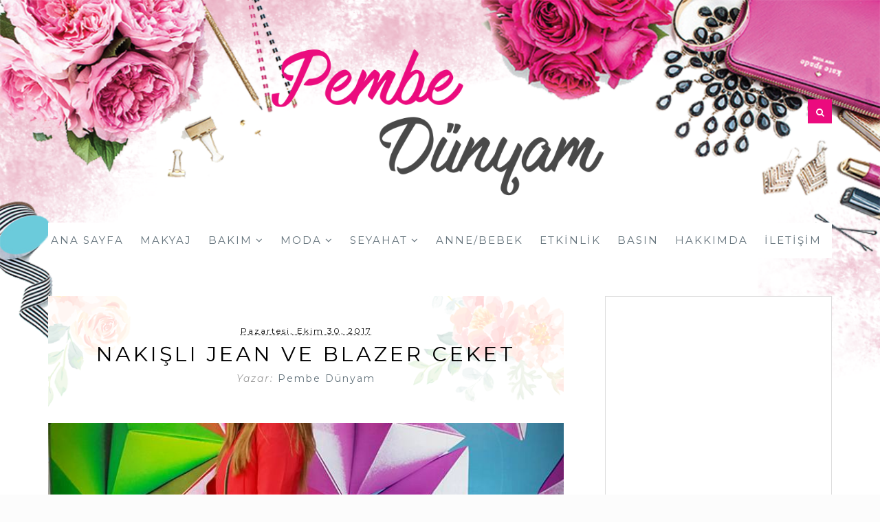

--- FILE ---
content_type: text/html; charset=UTF-8
request_url: https://www.pembedunyamm.com/2017/10/
body_size: 74620
content:
<!DOCTYPE html>
<html class='v2' dir='ltr' lang='tr' xml:lang='tr' xmlns='http://www.w3.org/1999/xhtml' xmlns:b='http://www.google.com/2005/gml/b' xmlns:data='http://www.google.com/2005/gml/data' xmlns:expr='http://www.google.com/2005/gml/expr'>
<head>
<link href='https://www.blogger.com/static/v1/widgets/335934321-css_bundle_v2.css' rel='stylesheet' type='text/css'/>
<meta content='width=device-width, initial-scale=1, maximum-scale=1' name='viewport'/>
<link href="//fonts.googleapis.com/css?family=Montserrat:400,700,400i%7COpen+Sans:400,700,400i" media="all" rel="stylesheet" type="text/css">
<link href='//maxcdn.bootstrapcdn.com/font-awesome/4.5.0/css/font-awesome.min.css' rel='stylesheet'/>
<meta content='text/html; charset=UTF-8' http-equiv='Content-Type'/>
<meta content='blogger' name='generator'/>
<link href='https://www.pembedunyamm.com/favicon.ico' rel='icon' type='image/x-icon'/>
<link href='https://www.pembedunyamm.com/2017/10/' rel='canonical'/>
<link rel="alternate" type="application/atom+xml" title="PEMBE&amp;DÜNYAMM | Makyaj, Moda ve Yaşam Blogu - Atom" href="https://www.pembedunyamm.com/feeds/posts/default" />
<link rel="alternate" type="application/rss+xml" title="PEMBE&amp;DÜNYAMM | Makyaj, Moda ve Yaşam Blogu - RSS" href="https://www.pembedunyamm.com/feeds/posts/default?alt=rss" />
<link rel="service.post" type="application/atom+xml" title="PEMBE&amp;DÜNYAMM | Makyaj, Moda ve Yaşam Blogu - Atom" href="https://www.blogger.com/feeds/2444031815358067195/posts/default" />
<!--Can't find substitution for tag [blog.ieCssRetrofitLinks]-->
<meta content='https://www.pembedunyamm.com/2017/10/' property='og:url'/>
<meta content='PEMBE&amp;DÜNYAMM | Makyaj, Moda ve Yaşam Blogu' property='og:title'/>
<meta content='Alışveriş,Moda,Kozmetik,Makyaj ve Kişisel Bakım Blogu' property='og:description'/>
<title>
Ekim 2017 - PEMBE&amp;DÜNYAMM | Makyaj, Moda ve Yaşam Blogu
</title>
<!-- Description and Keywords (start) -->
<meta content='makyaj blogu, kişisel bakım blogu, alışveriş, moda, güzellik, spor, seyahat' name='keywords'/>
<!-- Description and Keywords (end) -->
<meta content='PEMBE&amp;DÜNYAMM | Makyaj, Moda ve Yaşam Blogu' property='og:site_name'/>
<meta content='https://www.pembedunyamm.com/' name='twitter:domain'/>
<meta content='Ekim 2017' name='twitter:title'/>
<meta content='summary' name='twitter:card'/>
<meta content='Ekim 2017' name='twitter:title'/>
<style id='page-skin-1' type='text/css'><!--
/*
-----------------------------------------------
Blogger Teması
Name:        Blog Tasarimi Revize
Author :     http://www.blogtasarimi.com
License:     Forwmeverying
----------------------------------------------- */
/* Variable definitions
-----------------------
<Group description="Main Hover Color" selector="body">
<Variable name="maincolor" description="primary Color" type="color" default="#eb0b7e" />
</Group>
<Group description="Main Text Color" selector="body">
<Variable name="textcolor" description="primary Color" type="color" default="#62717a" />
</Group>
-----------------------
*/
html,body,.section,.widget,div,span,applet,object,iframe,h1,h2,h3,h4,h5,h6,p,blockquote,pre,a,abbr,acronym,address,big,cite,code,del,dfn,em,font,img,ins,kbd,q,s,samp,small,strike,strong,sub,sup,tt,var,dl,dt,dd,ol,ul,li,fieldset,form,label,legend,table,caption,tbody,tfoot,thead,tr,th,td,figure{margin:0;padding:0}html{overflow-x:hidden}a{text-decoration:none;color:#000}article,aside,details,figcaption,figure,footer,header,hgroup,menu,nav,section{display:block}table{border-collapse:separate;border-spacing:0}caption,th,td{text-align:left;font-weight:normal}blockquote:before,blockquote:after,q:before,q:after{content:""}.quickedit,.home-link{display:none}blockquote,q{quotes:"" ""}sup{vertical-align:super;font-size:smaller}code{font-family:'Courier New', Courier, monospace;font-size:12px;color:#272727}::selection{background:transparent;text-shadow:#000 0 0 2px}::-moz-selection{background:transparent;text-shadow:#000 0 0 2px}::-webkit-selection{background:transparent;text-shadow:#000 0 0 2px}::-o-selection{background:transparent;text-shadow:#000 0 0 2px}a img{border:none}ol,ul{padding:0;margin:0;text-align:left}ol li{list-style-type:decimal;padding:0 0 5px}ul li{list-style-type:disc;padding:0 0 5px}ul ul,ol ol{padding:0}#navbar-iframe,.navbar{height:0px;visibility:hidden;display:none}.post-footer-line.post-footer-line-1,.post-footer-line.post-footer-line-2,.post-footer-line.post-footer-line-3{display:none}.feed-links{display:none}.item-control{display:none !important}h2.date-header,h4.date-header{display:none;margin:1.5em 0 .5em}h1,h2,h3,h4,h5,h6{font-family:'Montserrat', sans-serif;font-weight:normal;color:#2e2e2e}blockquote{padding:8px;background-color:#faebbc;border-top:1px solid #e1cc89;border-bottom:1px solid #e1cc89;margin:5px;background-image:url(https://blogger.googleusercontent.com/img/b/R29vZ2xl/AVvXsEiMSxHtyNgkXEVy2SzppoFFSyKmSPvMP6clXksuAYfMYWlwLrBGBICsIsSDpVOhi9sVbxJlkHo-P5Zs1vOWexvcPlmXPA0ywCTAOOhlAuvrOBl3mJ3_R-OT8qiPuixd7sLy6mtwaAQazlY/s1600/openquote1.gif);background-position:top left;background-repeat:no-repeat;text-indent:23px}blockquote p{display:block;background-image:url(https://blogger.googleusercontent.com/img/b/R29vZ2xl/AVvXsEjAedxf2R2XswU0Ue863Is83pxK5IDACB_bLGr333Imhv1I6meWRXRyS7c1fXMVojnfy5UuIImrtUPG3X-_GizXsmxATQiyvLpctoL1rfKu2yEQ1vJ9q8lWhFJVD8rj65Bomkevc8NM9V8/s1600/closequote1.gif);background-repeat:no-repeat;background-position:bottom right}img{max-width:100%;verticle-align:middle}a:hover{color:#eb0b7e}body{color:#2e2e2e;font-family:'Open Sans', sans-serif;font-size:14px;font-weight:normal;line-height:21px;background: #fcfcfc}#outer-wrapper{max-width:100%;margin:0 auto;background: url(https://blogger.googleusercontent.com/img/b/R29vZ2xl/AVvXsEiBD-LJASzRq12JH4MhRXskxnNGwzq1Tk62hdoE-smvMOBvfIuSC46gUo2ROdK0Oa5Ko8eQKCeN0Zs596dS3JX3ivtYmj3FJSXsQEoHRUbdIdnY-U7u8fiF9rQ71wCM_N04ilAWalROYFg/s1600/1.png) no-repeat center top;
background-size: 100%}.row{width:1140px}#content-wrapper{margin:0 auto;padding:40px 0 80px;overflow:hidden}#main-wrapper{float:left;width:67%;max-width:750px}#sidebar-wrapper{float:right;width:30%;max-width:330px}#header-wrappers{color:#000;margin:0 auto;overflow:hidden;padding:30px 0px;position:relative;text-align:center}#header-inner{background-position:left;background-repeat:no}.headerleft h1,.headerleft h1 a,.headerleft h1 a:hover,.headerleft h1 a:visited{color:#444;font-size:2.5em;font-weight:bold;line-height:1.2em;margin:0;padding:0 0 5px;text-decoration:none;text-align:center;}.headerleft h3{font-weight:400;margin:0;padding:0}.headerleft .description{color:#3B3B3B;margin:0;padding:20px 0 0;text-align:center;font-family:Montserrat;font-style:italic}.headerleft{margin:0;padding:0;display:inline-block;margin-top:7px}.headerleft img{float:none;margin:0 auto;width: 100%;margin-top: 20px;
max-width: 500px;
height: auto;
}.headerright{margin:0;padding:0;position:absolute;top:50%;transform:translateY(-50%);-webkit-transform:translateY(-50%);-moz-transform:translateY(-50%);right:0}.headersocial{position:absolute;top:50%;transform:translateY(-50%);-webkit-transform:translateY(-50%);-moz-transform:translateY(-50%);left:0}.top-bar-social{float:left;padding:35px 0}.top-bar-social li{display:inline;padding:0;float:left;margin-right:5px}.top-bar-social .widget ul{padding:0}.top-bar-social .LinkList ul{text-align:center}.top-bar-social #social a{display:block;width:35px;height:35px;line-height:35px;font-size:15px;color:#fff;background:#eb0b7e;transition:background 0.3s linear;-moz-transition:background 0.3s linear;-webkit-transition:background 0.3s linear;-o-transition:background 0.3s linear}.top-bar-social #social a:before{display:inline-block;font:normal normal normal 22px/1 FontAwesome;font-size:inherit;font-style:normal;font-weight:400;-webkit-font-smoothing:antialiased;-moz-osx-font-smoothing:grayscale}.top-bar-social .bloglovin:before,.bottom-bar-social .bloglovin:before{content:"\f004"}.top-bar-social .facebook:before,.bottom-bar-social .facebook:before{content:"\f09a"}.top-bar-social .twitter:before,.bottom-bar-social .twitter:before{content:"\f099"}.top-bar-social .gplus:before,.bottom-bar-social .gplus:before{content:"\f0d5"}.top-bar-social .rss:before,.bottom-bar-social .rss:before{content:"\f09e"}.top-bar-social .youtube:before,.bottom-bar-social .youtube:before{content:"\f167"}.top-bar-social .skype:before,.bottom-bar-social .skype:before{content:"\f17e"}.top-bar-social .stumbleupon:before,.bottom-bar-social .stumbleupon:before{content:"\f1a4"}.top-bar-social .tumblr:before,.bottom-bar-social .tumblr:before{content:"\f173"}.top-bar-social .vine:before,.bottom-bar-social .vine:before{content:"\f1ca"}.top-bar-social .stack-overflow:before,.bottom-bar-social .stack-overflow:before{content:"\f16c"}.top-bar-social .linkedin:before,.bottom-bar-social .linkedin:before{content:"\f0e1"}.top-bar-social .dribbble:before,.bottom-bar-social .dribbble:before{content:"\f17d"}.top-bar-social .soundcloud:before,.bottom-bar-social .soundcloud:before{content:"\f1be"}.top-bar-social .behance:before,.bottom-bar-social .behance:before{content:"\f1b4"}.top-bar-social .digg:before,.bottom-bar-social .digg:before{content:"\f1a6"}.top-bar-social .instagram:before,.bottom-bar-social .instagram:before{content:"\f16d"}.top-bar-social .pinterest:before,.bottom-bar-social .pinterest:before{content:"\f0d2"}.top-bar-social .delicious:before,.bottom-bar-social .delicious:before{content:"\f1a5"}.top-bar-social .codepen:before,.bottom-bar-social .codepen:before{content:"\f1cb"}.top-bar-social .email:before,.bottom-bar-social .email:before{content:"\f0e0"}.top-bar-social ul#social a:hover{background:#444}#search-bar{float:right;display:inline;position:relative}.header-search{display:block;width:35px;height:35px;line-height:35px;font-size:15px;color:#fff;background:#eb0b7e}.header-search i{font-style:normal;font-size:13px;cursor:pointer}.header-search .fa-times.active,.fa-search{display:inline-block}.header-search .fa-times,.fa-search.active{display:none}.search-form{display:none;padding:15px;height:35px;background:#fafafa;z-index:9999}.search-form input{border:1px solid #e9e9e9;height:36px;width:100%;box-sizing:border-box;padding-left:10px}.search-form button{border:none;border-radius:3px;color:#ffffff;cursor:pointer;font-size:14px;height:36px;width:36px;position:relative;background:#ff6644}.iconheader{position:relative;float:right}.iconheader a i{font-size:18px;line-height:80px;margin-left:10px;color:#999}.iconheader a i:hover{color:#E80007}.selectnav{display:none}.tm-menu{font-weight:400;margin:0 auto;}.item .tm-menu,.static_page .tm-menu{border-bottom:rgba(230, 230, 230, 0.7) solid}ul#nav1{background:#fff;list-style:none;margin:0;padding:0;text-align:center}#menu .widget{display:none}#menu{height:52px;position:relative;text-align:center;z-index:15;margin:0 auto}#menu ul > li{position:relative;vertical-align:middle;display:inline-block;padding:0;margin:0;transition:background .3s}#menu ul > li:hover > a{color:#eb0b7e}#menu ul > li > a{color:#62717a;font-size:15px;line-height:52px;display:inline-block;text-transform:uppercase;text-decoration:none;font-family:'Montserrat', sans-serif;font-weight:normal;letter-spacing:2px;margin:0;padding:0 12px;transition:color .3s}#menu ul > li:first-child > a{padding-left:0}#menu ul > li > ul > li:first-child > a{padding-left:12px}#menu ul > li > ul{position:absolute;background:#fff;border:1px solid;border-bottom:none;border-color:#e5e5e5;top:100%;left:0;min-width:180px;padding:0;z-index:99;margin-top:0;visibility:hidden;opacity:0;-webkit-transform:translateY(10px);-moz-transform:translateY(10px);transform:translateY(10px)}#menu ul > li > ul > li > ul{position:absolute;top:0;left:180px;width:180px;background:#fff;z-index:99;margin-top:0;margin-left:0;padding:0;border-left:1px solid #e5e5e5;visibility:hidden;opacity:0;-webkit-transform:translateY(10px);-moz-transform:translateY(10px);transform:translateY(10px)}#menu ul > li > ul > li{display:block;float:none;text-align:left;position:relative;border-bottom:1px solid;border-top:none;border-color:#e5e5e5}#menu ul > li > ul > li:hover{background-color:rgba(255, 255, 255, 0.03)}#menu ul > li > ul > li a{font-size:11px;display:block;color:#827E79;line-height:35px;text-transform:uppercase;text-decoration:none;margin:0;padding:0 12px;border-right:0;border:0}#menu ul > li.parent > a:after{content:'\f107';font-family:FontAwesome;float:right;margin-left:5px}#menu ul > li:hover > ul,#menu ul > li > ul > li:hover > ul{opacity:1;visibility:visible;-webkit-transform:translateY(0);-moz-transform:translateY(0);transform:translateY(0)}#menu ul > li > ul > li.parent > a:after{content:'\f105';float:right}#menu ul ul{transition:all .3s ease}.feat-slider-wrap{position:relative;margin:0}.ty-slide-show{margin:0 auto}.ty-slide-show ul{padding:0;list-style:none}.ty-slide-show li{list-style:none;padding:0}.ty-slide .ty-wow{overflow:hidden;border-bottom:1px solid #F5F5F5;padding:0;position:relative}.ty-slide .ty-thumb-bonos img{position:relative;float:left;margin:0 !important;width:100%;height:340px;overflow:hidden;display:block;vertical-align:middle;object-fit:cover}.ty-slide .ty-slide-con{position:absolute;top:0;text-align:center;display:table;width:100%;height:340px;z-index:2;box-sizing:border-box;text-align:center;-webkit-transition:all 0.2s ease-in-out;-moz-transition:all 0.2s ease-in-out;-ms-transition:all 0.2s ease-in-out;-o-transition:all 0.2s ease-in-out;transition:all 0.2s ease-in-out}.ty-slide .ty-slide-con-tab{display:table-cell;vertical-align:middle}.ty-slide .ty-slide-con-cell{position:relative;width:80%;margin:0 auto;padding:20px 10px}.ty-slide .ty-bonos-entry{overflow:hidden;line-height:0;margin:0 0 10px;padding:0;font-family:Montserrat}.ty-slide .ty-bonos-entry a{color:#fff;font-weight:400;letter-spacing:4px;text-transform:uppercase;font-size:18px;line-height:1.5em;-webkit-transition:all 0.2s ease-in-out;-moz-transition:all 0.2s ease-in-out;-ms-transition:all 0.2s ease-in-out;-o-transition:all 0.2s ease-in-out;transition:all 0.2s ease-in-out}.yard-auth-ty,.ty-time{color:#bdbdbd;font-size:12px;font-weight:400}.tyimg-lay{position:absolute;left:0;right:0;top:0;bottom:0;opacity:.5;content:'';transition:all .2s ease;background:#2c2f30}.ty-slide:hover .tyimg-lay{opacity:.75}.owl-carousel,.owl-carousel .owl-item{-webkit-tap-highlight-color:transparent;position:relative}.owl-carousel{display:none;width:100%;z-index:1}.owl-carousel .owl-stage{position:relative;-ms-touch-action:pan-Y;-moz-backface-visibility:hidden}.owl-carousel .owl-stage:after{content:".";display:block;clear:both;visibility:hidden;line-height:0;height:0}.owl-carousel .owl-stage-outer{position:relative;overflow:hidden;-webkit-transform:translate3d(0,0,0)}.owl-carousel .owl-item,.owl-carousel .owl-wrapper{-webkit-backface-visibility:hidden;-moz-backface-visibility:hidden;-ms-backface-visibility:hidden;-webkit-transform:translate3d(0,0,0);-moz-transform:translate3d(0,0,0);-ms-transform:translate3d(0,0,0)}.owl-carousel .owl-item{min-height:1px;float:left;-webkit-backface-visibility:hidden;-webkit-touch-callout:none}.owl-carousel .owl-item img{display:block;width:100%}.jump-link {
display: none;
}#header-wrapper {
width: 100%;
min-height: 162px;
_height: 162px;
background-repeat: no-repeat;
margin: 0!important;
}.owl-carousel .owl-dots.disabled,.owl-carousel .owl-nav.disabled{display:none}.no-js .owl-carousel,.owl-carousel.owl-loaded{display:block}.owl-carousel .owl-dot,.owl-carousel .owl-nav .owl-next,.owl-carousel .owl-nav .owl-prev{cursor:pointer;cursor:hand;-webkit-user-select:none;-khtml-user-select:none;-moz-user-select:none;-ms-user-select:none;user-select:none}.owl-carousel.owl-loading{opacity:0;display:block}.owl-carousel.owl-hidden{opacity:0}.owl-carousel.owl-refresh .owl-item{visibility:hidden}.owl-carousel.owl-drag .owl-item{-webkit-user-select:none;-moz-user-select:none;-ms-user-select:none;user-select:none}.owl-carousel.owl-grab{cursor:move;cursor:grab}.owl-carousel.owl-rtl{direction:rtl}.owl-carousel.owl-rtl .owl-item{float:right}.owl-carousel .animated{animation-duration:1s;animation-fill-mode:both}.owl-carousel .owl-animated-in{z-index:0}.owl-carousel .owl-animated-out{z-index:1}.owl-carousel .fadeOut{animation-name:fadeOut}@keyframes "fadeOut"{0%{opacity:1;}100%{opacity:0;}}.owl-height{transition:height .5s ease-in-out}.owl-carousel .owl-item .owl-lazy{opacity:0;transition:opacity .4s ease}.owl-carousel .owl-item img.owl-lazy{transform-style:preserve-3d}.owl-carousel .owl-video-wrapper{position:relative;height:100%;background:#000}.owl-carousel .owl-video-play-icon{position:absolute;height:80px;width:80px;left:50%;top:50%;margin-left:-40px;margin-top:-40px;background:url(owl.video.play.png) no-repeat;cursor:pointer;z-index:1;-webkit-backface-visibility:hidden;transition:transform .1s ease}.owl-carousel .owl-video-play-icon:hover{-ms-transform:scale(1.3,1.3);transform:scale(1.3,1.3)}.owl-carousel .owl-video-playing .owl-video-play-icon,.owl-carousel .owl-video-playing .owl-video-tn{display:none}.owl-carousel .owl-video-tn{opacity:0;height:100%;background-position:center center;background-repeat:no-repeat;background-size:contain;transition:opacity .4s ease}.owl-carousel .owl-video-frame{position:relative;z-index:1;height:100%;width:100%}.owl-theme .owl-dots,.owl-theme .owl-nav{text-align:center;-webkit-tap-highlight-color:transparent}.owl-theme .owl-nav{margin-top:10px}.owl-theme .owl-nav [class*=owl-]{color:#FFF;font-size:14px;margin:5px;padding:4px 7px;background:#D6D6D6;display:inline-block;cursor:pointer;border-radius:3px}.owl-theme .owl-nav [class*=owl-]:hover{background:#869791;color:#FFF;text-decoration:none}.owl-theme .owl-nav .disabled{opacity:.5;cursor:default}.owl-theme .owl-nav.disabled+.owl-dots{margin-top:10px}.owl-theme .owl-dots .owl-dot{display:inline-block;zoom:1}.owl-theme .owl-dots .owl-dot span{width:10px;height:10px;margin:5px 7px;background:#D6D6D6;display:block;-webkit-backface-visibility:visible;transition:opacity .2s ease;border-radius:30px}.owl-theme .owl-dots .owl-dot.active span,.owl-theme .owl-dots .owl-dot:hover span{background:#869791}.owl-prev,.owl-next{top:0;color:#fff;font-family:FontAwesome;position:absolute;background:#eb0b7e;z-index:1;display:block;cursor:pointer;padding:10px;text-align:center;overflow:hidden;transition:all .2s linear;-moz-transition:all .2s linear;-webkit-transition:all .2s linear;-o-transition:all .2s linear}.owl-prev:before{content:'\f104';font-family:fontawesome}.owl-next:before{content:'\f105';font-family:fontawesome}.owl-next{right:-100px}.owl-prev{left:-100px}.ty-slide:hover .owl-prev{left:0}.ty-slide:hover .owl-next{right:0}.sidebar .widget img {
height: auto;
}.sidebar .widget{background:#fff;margin-bottom:20px;position:relative;clear:both;border:1px solid #dddddd}.sidebar .widget-content{position:relative}.sidebar h2{    text-transform: none;
font-family: 'Montserrat', sans-serif;
color: #eb0b7e;
font-size: 25px;
margin: 0px;
text-transform: uppercase;
padding: 10px 0;
text-align: center;
z-index: 1;
background: url(https://lh3.googleusercontent.com/blogger_img_proxy/AEn0k_uWjlnuhLy9L8wrnpuSUvnfnYHQ1f5C5sGFEZzuw4qNiYjJB3Gvr7qQzFuhRqqVT0hpMKFgbnskCzxv4X8_9AqDZgzykN3SMxEKk8Cl3PaOaX8M8te5ZeIca7_5lw=s0-d) no-repeat top right;
background-size: 229%;
}.sidebar ul,.sidebar li{list-style-type:none;margin:0;padding:0}#sidebar .widget-content{padding:20px 15px 10px}article{padding:0 20px}.post-outer{padding:0 0 10px;margin:0 0 20px;border-bottom:1px rgba(230, 230, 230, 0.7) solid}.post{display:block;overflow:hidden;word-wrap:break-word;background:#ffffff;background-repeat: no-repeat;
background-image: url(https://blogger.googleusercontent.com/img/b/R29vZ2xl/AVvXsEj8f6GkR-wBtAt_de7R2m7acQDFzcq9tOgx8_AxnpAmbFkNIWI83gOhpVlxculKjmag6nf4qCaKir9EAgyL5KuQY8fQlkFDbCyvMAwFS_JJ5g36lRvwCdcaWzcxfNW6bCB9B4fp7MwGA7FQ/s1600/flor+%25281%2529.png);
background-position: top;
background-size: 100%}.post h2{margin-bottom:12px;font-size:30px;font-weight:normal;text-transform:uppercase;line-height:1.2}.post h2 a{color:#000;letter-spacing:4px}.post h2{margin:0 0 10px;padding:0}.retitle h2{margin:8px 0;display:block}.post-body{margin:0px;padding:10px;font-size:14px;line-height:26px;box-sizing:border-box}.block-image{float:none;width:100%;height:400px}.block-image .thumb{width:100%;height:400px;position:relative;display:block;overflow:hidden}.block-image a{width:100%;height:400px;display:block;transition:all .3s ease-out !important;-webkit-transition:all .3s ease-out !important;-moz-transition:all .3s ease-out !important;-o-transition:all .3s ease-out !important}.date-header{color:#bdbdbd;display:block;font-size:12px;font-weight:400;line-height:1.3em;margin:0 !important;padding:0}.date-header a{color:#bdbdbd}.post-header{padding:10px;text-align:center}.post-header h1{font-size:34px;text-transform:uppercase;letter-spacing:6px}.post-home-head{text-align:center;padding:40px 0 55px}.date-meta .published{color:#000;font-family:'Montserrat', sans-serif;font-weight:normal;letter-spacing:2px;font-size:12px}#meta-post{color:#9d9d9d;font-family:'Montserrat', sans-serif;font-weight:normal;letter-spacing:2px;font-size:14px}#meta-post a{color:#62717a}.post-meta{color:#bdbdbd;display:block;font-size:13px;font-weight:400;line-height:21px;margin:0;padding:0}.post-meta a,.post-meta i{color:#CBCBCB}.post-timestamp{margin-left:5px}.label-head{margin-left:5px}.label-head a{padding-left:2px}.resumo{margin-top:10px;color:#000;text-align:justify}.resumo span{display:block;margin-bottom:8px;font-size:16px;line-height:31px}.post img{max-width:100%;padding:10px 0;position:relative;margin:0 auto}.post h3{font-size:18px;margin-top:20px;margin-bottom:10px;line-height:1.1}.readmore{margin:0;padding:0;display:inline-block}.readmore a{border-radius:1px;text-transform:uppercase;color:#62717a !important;border:2px solid #424242;letter-spacing:2px;font-weight:700;font-size:12px;padding:8px 15px;display:inline-block;text-transform:uppercase;-webkit-transition:all 0.2s ease-in-out;-moz-transition:all 0.2s ease-in-out;-ms-transition:all 0.2s ease-in-out;-o-transition:all 0.2s ease-in-out;transition:all 0.2s ease-in-out}.readmore a:hover{background:#eb0b7e;color:#fff;border-color:#eb0b7e}.second-meta{text-align:center;padding:20px 0 0;color:#9d9d9d;font-family:'Montserrat', sans-serif;font-weight:normal;letter-spacing:2px;font-size:14px;position:relative}.second-meta-top{position:relative;margin:0 0 15px}.second-meta-top a{color:#62717a}.second-meta-top .post-comment-link{position:absolute;top:50%;transform:translateY(-50%);-webkit-transform:translateY(-50%);-moz-transform:translateY(-50%);left:0}.index .sharing-meta,.archive .sharing-meta{padding:0;position:absolute;top:50%;transform:translateY(-50%);-webkit-transform:translateY(-50%);-moz-transform:translateY(-50%);right:0}.sharing-meta{position:relative;padding:25px 0;text-align:center}.item .social-share-icons:before,.item .social-share-icons:after{border-top:1px solid #dadada;display:block;height:1px;content:" ";width:25%;position:absolute;left:0;top:40px;margin-left:10%;margin-right:10%}.item .social-share-icons:after{right:0;left:auto}.index .sharing-meta .social-share-icons,.archive .social-share-icons{float:right;text-align:center}.social-share-icons a{background:#444;color:#fff;display:inline-block;font-size:16px;width:30px;height:30px;line-height:30px;margin:0 6px 0px;-webkit-border-radius:100%;-moz-border-radius:100%;border-radius:100%;-webkit-transition:all 0.2s ease-in-out;-moz-transition:all 0.2s ease-in-out;-ms-transition:all 0.2s ease-in-out;-o-transition:all 0.2s ease-in-out;transition:all 0.2s ease-in-out}.social-share-icons a:hover{background:#eb0b7e}.comment-link{white-space:normal}.comment-form{overflow:hidden}iframe.blogger-iframe-colorize,iframe.blogger-comment-from-post{height:283px !important}.comments-title{position:relative;clear:both;z-index:1;margin:0;line-height:33px}.comments-title h2{display:inline-block;position:relative;background-color:#fff;color:#1c1c1c;font-size:18px;letter-spacing:-.4px;text-transform:uppercase;font-weight:700;z-index:1;margin:0;padding-right:15px}.comments-title:after{content:"";position:absolute;z-index:0;top:14px;left:0;width:100%;height:5px;background-color:#F5F5F5}.blogger-tab{display:block}.comments{clear:both;margin:0;color:#1c1c1c;background:#ffffff;padding:10px 25px}.comments h4{font-weight:400;font-size:12px;font-style:italic;padding-top:1px;margin-bottom:10px}.comments .comments-content{margin:0;padding:0}.comments .comments-content .comment{margin-bottom:0;padding-bottom:8px}.comments .comments-content .comment:first-child{padding-top:0}.facebook-tab,.fb_iframe_widget_fluid span,.fb_iframe_widget iframe{width:100% !important}.comments .item-control{position:static}.comments .avatar-image-container{float:left;overflow:hidden;position:absolute}.comments .avatar-image-container,.comments .avatar-image-container img{height:45px;max-height:45px;width:45px;max-width:45px;border-radius:0}.comments .comment-block{overflow:hidden;padding:0 0 10px}.comments .comment-block,.comments .comments-content .comment-replies{margin-left:60px;margin-top:0}.comments .comments-content .inline-thread{padding:0}.comments .comment-actions{float:left;width:100%;position:relative;margin:0}.comments .comments-content .comment-header{font-size:14px;display:block;overflow:hidden;clear:both;margin:0 0 3px;padding:0 0 5px;border-bottom:1px dotted #f5f5f5}.comments .comments-content .user{font-style:normal;font-weight:500;display:block;font-size:16px}.comments .comments-content .icon.blog-author{display:none}.comments .comments-content .comment-content{float:left;text-align:left;font-size:13px;line-height:1.4em;color:#656565}.comments .comment .comment-actions a{margin-right:5px;padding:2px 5px;color:#fff;font-weight:400;background-color:#000;font-size:10px}.comments .comment .comment-actions a:hover{color:#fff;background-color:#e9ccd1;text-decoration:none}.comments .comments-content .datetime{color:#999;float:left;font-size:11px;position:relative;font-style:italic;margin:2px 0 0;display:block}.comments .comments-content .datetime:before{content:'\f017';font-family:fontawesome;font-style:normal;margin-right:3px}.comments .comments-content .comment-header a{color:inherit}.comments .comments-content .comment-header a:hover{color:#e9ccd1}.comments .thread-toggle{margin-bottom:4px}.comments .thread-toggle .thread-arrow{height:7px;margin:0 3px 2px 0}.comments .thread-expanded{padding:8px 0 0}.comments .comments-content .comment-thread{margin:0}.comments .continue a{padding:0 0 0 60px;font-weight:400}.comments .comments-content .loadmore.loaded{margin:0;padding:0}.comments .comment-replybox-thread{margin:0}#related-posts{float:left;width:auto}#blog-pager{clear:both;text-align:center;padding:15px 0;background:#ffffff;color:#4d4d4d;font-family:'Montserrat', sans-serif}.displaypageNum a,.showpage a,.pagecurrent,.blog-pager-older-link,.blog-pager-newer-link{padding:5px 13px;margin-right:8px;color:#000;display:inline-block;line-height:20px;-moz-border-radius:2px;-webkit-border-radius:2px;border-radius:2px;margin-top:10px}.displaypageNum a:hover,.showpage a:hover,.pagecurrent,.blog-pager-older-link:hover,.blog-pager-newer-link:hover{background:#000;text-decoration:none;color:#fff}#blog-pager .showpage,#blog-pager{padding:5px 10px;font:normal 13px arial;text-align:center;color:#000;float:center}.showpageOf{display:none !important;overflow:hidden}#blog-pager .pages{margin:10px 0;border:none}#related-posts h4{margin-top:10px;background:none;font:14px 'Montserrat', sans-serif;padding:3px;color:#62717a;text-transform:uppercase;font-weight:normal;letter-spacing:2px}#related-posts .related_img{margin:0;object-fit:cover;width:100%;height:100px;-webkit-border-radius:5px;-moz-border-radius:5px;border-radius:5px}#related-title{color:#333;text-align:center;text-transform:capitalize;padding:0px 5px 10px;font-size:12px}.ty-re-li{float:left;display:inline-block;width:23.4%;margin-right:15px}.ty-relate .ty-re-li:nth-child(4){margin-right:0}.insta-wrap{padding:10px 0;text-align:center}.insta-wrap h2{padding:0 0 10px}.instag ul.thumbnails > li{width:32% !important}.instag ul.thumbnails > li img:hover{opacity:.8}.instag ul li{margin:0;padding-bottom:0;border-bottom:none}#instafeed{width:100%;display:block;margin:0;padding:0;line-height:0}#instafeed img{height:auto;width:100%}#instafeed a{padding:0;margin:0;display:inline-block;position:relative}#instafeed li{width:16.666%;display:inline-block;margin:0 !important;padding:0 !important;background:#fff;border:0}#instafeed .insta-likes{width:100%;height:100%;margin-top:-100%;opacity:0;text-align:center;letter-spacing:1px;background:rgba(255, 255, 255, 0.4);position:absolute;text-shadow:2px 2px 8px #fff;font:normal 400 11px Roboto, sans-serif;color:#222;line-height:normal;transition:all .35s ease-out;-o-transition:all .35s ease-out;-moz-transition:all .35s ease-out;-webkit-transition:all .35s ease-out}#instafeed a:hover .insta-likes{opacity:1}.featureinsta{margin:auto;position:relative;transition:all 1s ease;height:auto;overflow:hidden}#ty_footer{background:#f8f8f8;color:#9d9d9d;font-family:'Montserrat', sans-serif;font-weight:normal;letter-spacing:2px;padding:25px 0px}.copy-container{margin:0 auto;overflow:hidden}.ty_footer_copyright1 a{color:#62717a}.ty_footer_copyright1{text-align:center}.ty_footer_copyright{display:none}#foot-header-inner{display:block;clear:both;padding:15px 0}#foot-header-inner a{display:inline-block}.post-author-widget,.post-author-widget h2{display:none;visibility:hidden}.ty-author-box{border:1px solid #f2f2f2;background:#f8f8f8;overflow:hidden;padding:10px;margin:10px 0}.ty-author-box img{float:left;margin-right:10px;border-radius:50%}.ty-author-box p{padding:0 10px 10px;-webkit-margin-before:0;-webkit-margin-after:0}.ty-author-box b{font-family:'Montserrat';font-weight:700;font-style:normal;letter-spacing:1px;font-size:20px}#adwidegt1 .widget{width:728px;max-height:90px;padding:0;margin:0px auto 15px !important;max-width:100%;box-sizing:border-box}#adwidegt2 .widget{width:728px;max-height:90px;padding:0;margin:0px auto 15px !important;max-width:100%;box-sizing:border-box}#adwidegt1 .widget h2,#adwidegt2 .widget h2{display:none}.BlogArchive ul li{margin-bottom:7px !important;padding-bottom:7px}.BlogArchive ul li:last-child{margin-bottom:0;padding-bottom:0;border-bottom:none}.BlogArchive ul li a{color:#62717a}.BlogArchive ul li a:hover{color:#eb0b7e}.BlogArchive .zippy{color:#eb0b7e}.BlogArchive .post-count-link{font-weight:600}.BlogArchive ul .posts a{font-family:Montserrat}.PopularPosts .item-thumbnail{margin:0 15px 0 0;width:80px;height:60px;float:left;overflow:hidden;position:relative}.PopularPosts .item-thumbnail a{position:relative;display:block;overflow:hidden;line-height:0}.PopularPosts ul li img{width:90px;height:65px;object-fit:cover;padding:0}.PopularPosts .widget-content ul li{overflow:hidden;padding:10px 0;border-top:1px solid #f2f2f2}.sidebar .PopularPosts .widget-content ul li:first-child,#sidetabs .PopularPosts .widget-content ul li:first-child,.featured-widget ul li:first-child{padding-top:0;border-top:0}.sidebar .PopularPosts .widget-content ul li:last-child,.sidebar .custom-widget li:last-child,.tab-widget .PopularPosts .widget-content ul li:last-child,.tab-widget .custom-widget li:last-child{padding-bottom:0}.PopularPosts ul li a{color:#333333;font-weight:600;font-size:14px;line-height:1.4em}.PopularPosts ul li a:hover{color:#eb0b7e}.PopularPosts .item-title{margin:0 0 4px;padding:0;line-height:0}.item-snippet{display:none;font-size:0;padding-top:0}.PopularPosts ul{counter-reset:popularcount;margin:0;padding:0}.item-meta{font-size:12px;color:#bdbdbd}.sidebar .FollowByEmail > h3.title,.sidebar .FollowByEmail .title-wrap{margin-bottom:0}.FollowByEmail td{width:100%;float:left;box-sizing:border-box}.FollowByEmail .follow-by-email-inner .follow-by-email-submit{margin-left:0;width:100%;border-radius:0;height:30px;font-size:11px;color:#fff;background-color:#ff7f00;font-family:inherit;text-transform:uppercase;font-weight:700;letter-spacing:1px}.FollowByEmail .follow-by-email-inner .follow-by-email-submit:hover{background-color:#000}.FollowByEmail .follow-by-email-inner .follow-by-email-address{padding-left:10px;height:30px;border:1px solid #FFF;margin-bottom:5px;box-sizing:border-box;font-size:11px;font-family:inherit}.FollowByEmail .follow-by-email-inner .follow-by-email-address:focus{border:1px solid #FFF}.FollowByEmail .widget-content{background-color:#2b2b2b;box-sizing:border-box;padding:10px}.FollowByEmail .widget-content:before{content:"Enter your email address to subscribe to this blog and receive notifications of new posts by email.";font-size:14px;color:#f2f2f2;line-height:1.4em;margin-bottom:5px;display:block;padding:0 2px}.cloud-label-widget-content{display:inline-block;text-align:left}.cloud-label-widget-content .label-size{display:inline-block;float:left;font-size:12px;line-height:normal;margin:0 5px 5px 0;opacity:1}.cloud-label-widget-content .label-size a{background:#efefef;color:#000;float:left;font-weight:400;line-height:100%;margin:0;padding:8px 10px;text-transform:uppercase;letter-spacing:1.5px}.cloud-label-widget-content .label-size a:hover,.cloud-label-widget-content .label-size a:active{background:#ff7f00;color:#fff}.cloud-label-widget-content .label-size .label-count{display:none}.list-label-widget-content li{display:block;padding:8px 0;border-bottom:1px solid #ececec;position:relative}.lowerbar .list-label-widget-content li a{color:#fff}.lowerbar .list-label-widget-content li{border-bottom:1px solid rgb(51, 51, 51);border-top:0}.lowerbar .list-label-widget-content li:last-child{border:0}.list-label-widget-content li a{color:#62717a;font-size:14px;font-weight:400;text-transform:capitalize;letter-spacing:1px}.list-label-widget-content li span:last-child{color:#f6b2ca;font-size:12px;font-weight:700;position:absolute;top:9px;right:0}@media screen and (max-width: 1024px){.row{width:96%;margin:0 auto;float:none}.ty-re-li{width:23%}}@media only screen and (max-width: 980px){#main-wrapper,#sidebar-wrapper{float:none;clear:both;width:auto;margin:0 auto;padding:0 2%}.ty-re-li{width:23%}ul#nav1{display:none}.tm-menu,#menu{height:auto}.tm-menu .selectnav{display:inline-block;max-width:500px;width:100%}.selectnav{width:auto;color:#0a0a0a;background:#f4f4f4;border:1px solid rgba(255,255,255,0.1);position:relative;border:0;padding:6px 10px !important;margin:5px 0}}@media only screen and (max-width: 768px){.social-share-icons:before,.social-share-icons:after{display:none}.ty-re-li{width:48%}.ty-relate .ty-re-li:nth-child(2),.ty-relate .ty-re-li:nth-child(4){margin-right:0}.top-bar-social{float:none;padding:0}.headersocial{position:static;text-align:center;float:none}.top-bar-social li{display:inline-block;float:none}.headerright{display:none}}@media screen and (max-width: 620px){.second-meta-top .post-comment-link{display:none}.readmore{float:left}}@media screen and (max-width: 480px){.readmore{float:none}.index .sharing-meta,.archive .sharing-meta{position:static;text-align:center;display:block;transform:none;-webkit-transform:none;-moz-transform:none;margin-top:10px}.index .sharing-meta .social-share-icons,.archive .social-share-icons{float:none;text-align:center}}@media screen and (max-width: 460px){.ty-re-li{width:100%}.ty-relate .ty-re-li{margin-right:0}.post h2,.post-header h1{font-size:200%}.ty-author-box img{display:none}}@media screen and (max-width: 320px){.headerright{display:none}ul.rslides li,ul.rslides li img{min-height:350px}ul.rslides li{height:350px}ul.rslides li .slide-caption .slide-caption-wrap .post-title{font-size:20px}ul.rslides li .slide-caption .slide-caption-wrap .read-more-feat{display:none}.post h2{font-size:20px}}@media screen and (max-width: 300px){#slider-wrapper{display:none}#content-wrapper{padding:60px 0 80px}}
.status-msg-body {
width: 100%;
border: 0;
margin-top: 0;
text-transform: uppercase;
background: #ffffff;
background-repeat: no-repeat;
background-image: url(https://blogger.googleusercontent.com/img/b/R29vZ2xl/AVvXsEj8f6GkR-wBtAt_de7R2m7acQDFzcq9tOgx8_AxnpAmbFkNIWI83gOhpVlxculKjmag6nf4qCaKir9EAgyL5KuQY8fQlkFDbCyvMAwFS_JJ5g36lRvwCdcaWzcxfNW6bCB9B4fp7MwGA7FQ/s1600/flor+%25281%2529.png);
background-position: top;
background-size: 100%;
}
.status-msg-wrap {
width: 100%;
margin: 10px auto;
background: #fff;
margin-top: 0px;
}
.status-msg-border {
border: 0;
}
.status-msg-wrap a {
display: inline-block;
}
}

--></style>
<style id='template-skin-1' type='text/css'><!--
/*------Layout (No Edit)----------*/
body#layout #outer-wrapper{padding:0;width:1073px}body#layout .section h4{color:#333 !important;text-align:center;text-transform:uppercase;letter-spacing:1.5px}body#layout .tm-menu{height:auto}body#layout #menu{display:block;visibility:visible;height:auto}body#layout #menu .widget{display:block;visibility:visible}body#layout #header-wrapper{position:static}body#layout .top-bar-social{float:none}body#layout .headersocial{position:static;width:50%;float:left}body#layout #header-wp{width:50%;float:right}body#layout .headerleft{display:block}body#layout #content-wrapper{margin:0 auto;padding:0}body#layout #main-wrapper{float:left;width:70%;margin:0;padding:0}body#layout #sidebar-wrapper{float:right;width:30%;margin:0;padding:0}body#layout #main-wrapper #main{margin-right:4px;background-color:#5a7ea2;border-color:#34495e}body#layout #main-wrapper #main h4{color:#fff !important}body#layout .layout-widget-description{display:none !important}body#layout #Blog1 .widget-content{border-color:#34495e}
/*------Layout (end)----------*/
--></style>
<script type='text/javascript'>
        (function(i,s,o,g,r,a,m){i['GoogleAnalyticsObject']=r;i[r]=i[r]||function(){
        (i[r].q=i[r].q||[]).push(arguments)},i[r].l=1*new Date();a=s.createElement(o),
        m=s.getElementsByTagName(o)[0];a.async=1;a.src=g;m.parentNode.insertBefore(a,m)
        })(window,document,'script','https://www.google-analytics.com/analytics.js','ga');
        ga('create', 'UA-159644023-1', 'auto', 'blogger');
        ga('blogger.send', 'pageview');
      </script>
<script src='https://ajax.googleapis.com/ajax/libs/jquery/1.11.0/jquery.min.js' type='text/javascript'></script>
<script type='text/javascript'>
snippet_count = 300;
//<![CDATA[
function removeHtmlTag(strx,chop){if(strx.indexOf("<")!=-1)
{var s=strx.split("<");for(var i=0;i<s.length;i++){if(s[i].indexOf(">")!=-1){s[i]=s[i].substring(s[i].indexOf(">")+1,s[i].length);}}
strx=s.join("");}
chop=(chop<strx.length-1)?chop:strx.length-2;while(strx.charAt(chop-1)!=' '&&strx.indexOf(' ',chop)!=-1)chop++;strx=strx.substring(0,chop-1);return strx+'...';}
function createSnippet(pID){var div=document.getElementById(pID);var summ=snippet_count;var summary='<div class="snippets">'+removeHtmlTag(div.innerHTML,summ)+'</div>';div.innerHTML=summary;}
$(document).ready(function(){$('.header-search > .fa-search').click(function(){$('#header-wrappers .search-form').fadeIn('',function(){});$('.header-search > .fa-search').toggleClass('active');$('.header-search > .fa-times').toggleClass('active');});$('.header-search > .fa-times').click(function(){$('#header-wrappers .search-form').fadeOut('',function(){});$('.header-search > .fa-search').toggleClass('active');$('.header-search > .fa-times').toggleClass('active');});});
//]]>
</script>
<script type='text/javascript'>
//<![CDATA[
var relatedTitles=new Array();var relatedTitlesNum=0;var relatedUrls=new Array();var thumburl=new Array();function related_results_labels_thumbs(json){for(var i=0;i<json.feed.entry.length;i++){var entry=json.feed.entry[i];relatedTitles[relatedTitlesNum]=entry.title.$t;try{thumburl[relatedTitlesNum]=entry.gform_foot.url}catch(error){s=entry.content.$t;a=s.indexOf("<img");b=s.indexOf("src=\"",a);c=s.indexOf("\"",b+5);d=s.substr(b+5,c-b-5);if((a!=-1)&&(b!=-1)&&(c!=-1)&&(d!="")){thumburl[relatedTitlesNum]=d}else thumburl[relatedTitlesNum]='https://blogger.googleusercontent.com/img/b/R29vZ2xl/AVvXsEjBZerKXXRp17vF83uk_u4gcQaaNcYlYswjrEq9YJwR-nuDeXNt6yEfCHgFZ8-qDALsftL5flb2eAtWpNYkO2hz6tQ_fWm3FqKsUxyjqq3p0RK_GM0YiS2uy5FwJDWhxJPSiEcaiTlE-21f/s1600/no-thumbnail.png'}
if(relatedTitles[relatedTitlesNum].length>35)relatedTitles[relatedTitlesNum]=relatedTitles[relatedTitlesNum].substring(0,35)+"...";for(var k=0;k<entry.link.length;k++){if(entry.link[k].rel=='alternate'){relatedUrls[relatedTitlesNum]=entry.link[k].href;relatedTitlesNum++}}}}
function removeRelatedDuplicates_thumbs(){var tmp=new Array(0);var tmp2=new Array(0);var tmp3=new Array(0);for(var i=0;i<relatedUrls.length;i++){if(!contains_thumbs(tmp,relatedUrls[i])){tmp.length+=1;tmp[tmp.length-1]=relatedUrls[i];tmp2.length+=1;tmp3.length+=1;tmp2[tmp2.length-1]=relatedTitles[i];tmp3[tmp3.length-1]=thumburl[i]}}
relatedTitles=tmp2;relatedUrls=tmp;thumburl=tmp3}
function contains_thumbs(a,e){for(var j=0;j<a.length;j++)
if(a[j]==e)return true;return false}
function printRelatedLabels_thumbs(){for(var i=0;i<relatedUrls.length;i++){if((relatedUrls[i]==currentposturl)||(!(relatedTitles[i]))){relatedUrls.splice(i,1);relatedTitles.splice(i,1);thumburl.splice(i,1);i--}}
var r=Math.floor((relatedTitles.length-1)*Math.random());var i=0;if(relatedTitles.length>0)document.write('<h4>'+relatedpoststitle+'</h4>');document.write('<div class="ty-relate" style="clear: both;"/>');while(i<relatedTitles.length&&i<20&&i<maxresults){document.write('<div class="ty-re-li">');if(i!=0)document.write('');else document.write('');document.write('<a href="'+relatedUrls[r]+'"><img class="related_img" src="'+thumburl[r]+'"/><br/><div id="related-title">'+relatedTitles[r]+'</div></a></div>');if(r<relatedTitles.length-1){r++}else{r=0}
i++}
document.write('</div>');relatedUrls.splice(0,relatedUrls.length);thumburl.splice(0,thumburl.length);relatedTitles.splice(0,relatedTitles.length)}
//]]>
</script>
<script>
//<![CDATA[
// Generated by CoffeeScript 1.3.3
(function(){var e,t;e=function(){function e(e,t){var n,r;this.options={target:"instafeed",get:"popular",resolution:"thumbnail",sortBy:"none",links:!0,mock:!1,usehttp:!1};if(typeof e=="object")for(n in e)r=e[n],this.options[n]=r;this.context=t!=null?t:this,this.unique=this._genKey()}return e.prototype.hasNext=function(){return typeof this.context.nextUrl=="string"&&this.context.nextUrl.length>0},e.prototype.next=function(){return this.hasNext()?this.run(this.context.nextUrl):!1},e.prototype.run=function(t){var n,r,i;if(typeof this.options.clientId!="string"&&typeof this.options.accessToken!="string")throw new Error("Missing clientId or accessToken.");if(typeof this.options.accessToken!="string"&&typeof this.options.clientId!="string")throw new Error("Missing clientId or accessToken.");return this.options.before!=null&&typeof this.options.before=="function"&&this.options.before.call(this),typeof document!="undefined"&&document!==null&&(i=document.createElement("script"),i.id="instafeed-fetcher",i.src=t||this._buildUrl(),n=document.getElementsByTagName("head"),n[0].appendChild(i),r="instafeedCache"+this.unique,window[r]=new e(this.options,this),window[r].unique=this.unique),!0},e.prototype.parse=function(e){var t,n,r,i,s,o,u,a,f,l,c,h,p,d,v,m,g,y,b,w,E,S;if(typeof e!="object"){if(this.options.error!=null&&typeof this.options.error=="function")return this.options.error.call(this,"Invalid JSON data"),!1;throw new Error("Invalid JSON response")}if(e.meta.code!==200){if(this.options.error!=null&&typeof this.options.error=="function")return this.options.error.call(this,e.meta.error_message),!1;throw new Error("Error from Instagram: "+e.meta.error_message)}if(e.data.length===0){if(this.options.error!=null&&typeof this.options.error=="function")return this.options.error.call(this,"No images were returned from Instagram"),!1;throw new Error("No images were returned from Instagram")}this.options.success!=null&&typeof this.options.success=="function"&&this.options.success.call(this,e),this.context.nextUrl="",e.pagination!=null&&(this.context.nextUrl=e.pagination.next_url);if(this.options.sortBy!=="none"){this.options.sortBy==="random"?d=["","random"]:d=this.options.sortBy.split("-"),p=d[0]==="least"?!0:!1;switch(d[1]){case"random":e.data.sort(function(){return.5-Math.random()});break;case"recent":e.data=this._sortBy(e.data,"created_time",p);break;case"liked":e.data=this._sortBy(e.data,"likes.count",p);break;case"commented":e.data=this._sortBy(e.data,"comments.count",p);break;default:throw new Error("Invalid option for sortBy: '"+this.options.sortBy+"'.")}}if(typeof document!="undefined"&&document!==null&&this.options.mock===!1){a=e.data,this.options.limit!=null&&a.length>this.options.limit&&(a=a.slice(0,this.options.limit+1||9e9)),n=document.createDocumentFragment(),this.options.filter!=null&&typeof this.options.filter=="function"&&(a=this._filter(a,this.options.filter));if(this.options.template!=null&&typeof this.options.template=="string"){i="",o="",l="",v=document.createElement("div");for(m=0,b=a.length;m<b;m++)s=a[m],u=s.images[this.options.resolution].url,this.options.useHttp||(u=u.replace("http://","//")),o=this._makeTemplate(this.options.template,{model:s,id:s.id,link:s.link,image:u,caption:this._getObjectProperty(s,"caption.text"),likes:s.likes.count,comments:s.comments.count,location:this._getObjectProperty(s,"location.name")}),i+=o;v.innerHTML=i,S=[].slice.call(v.childNodes);for(g=0,w=S.length;g<w;g++)h=S[g],n.appendChild(h)}else for(y=0,E=a.length;y<E;y++)s=a[y],f=document.createElement("img"),u=s.images[this.options.resolution].url,this.options.useHttp||(u=u.replace("http://","//")),f.src=u,this.options.links===!0?(t=document.createElement("a"),t.href=s.link,t.appendChild(f),n.appendChild(t)):n.appendChild(f);document.getElementById(this.options.target).appendChild(n),r=document.getElementsByTagName("head")[0],r.removeChild(document.getElementById("instafeed-fetcher")),c="instafeedCache"+this.unique,window[c]=void 0;try{delete window[c]}catch(x){}}return this.options.after!=null&&typeof this.options.after=="function"&&this.options.after.call(this),!0},e.prototype._buildUrl=function(){var e,t,n;e="http://api.instagram.com/v1";switch(this.options.get){case"popular":t="media/popular";break;case"tagged":if(typeof this.options.tagName!="string")throw new Error("No tag name specified. Use the 'tagName' option.");t="tags/"+this.options.tagName+"/media/recent";break;case"location":if(typeof this.options.locationId!="number")throw new Error("No location specified. Use the 'locationId' option.");t="locations/"+this.options.locationId+"/media/recent";break;case"user":if(typeof this.options.userId!="number")throw new Error("No user specified. Use the 'userId' option.");if(typeof this.options.accessToken!="string")throw new Error("No access token. Use the 'accessToken' option.");t="users/"+this.options.userId+"/media/recent";break;default:throw new Error("Invalid option for get: '"+this.options.get+"'.")}return n=""+e+"/"+t,this.options.accessToken!=null?n+="?access_token="+this.options.accessToken:n+="?client_id="+this.options.clientId,this.options.limit!=null&&(n+="&count="+this.options.limit),n+="&callback=instafeedCache"+this.unique+".parse",n},e.prototype._genKey=function(){var e;return e=function(){return((1+Math.random())*65536|0).toString(16).substring(1)},""+e()+e()+e()+e()},e.prototype._makeTemplate=function(e,t){var n,r,i,s,o;r=/(?:\{{2})([\w\[\]\.]+)(?:\}{2})/,n=e;while(r.test(n))i=n.match(r)[1],s=(o=this._getObjectProperty(t,i))!=null?o:"",n=n.replace(r,""+s);return n},e.prototype._getObjectProperty=function(e,t){var n,r;t=t.replace(/\[(\w+)\]/g,".$1"),r=t.split(".");while(r.length){n=r.shift();if(!(e!=null&&n in e))return null;e=e[n]}return e},e.prototype._sortBy=function(e,t,n){var r;return r=function(e,r){var i,s;return i=this._getObjectProperty(e,t),s=this._getObjectProperty(r,t),n?i>s?1:-1:i<s?1:-1},e.sort(r.bind(this)),e},e.prototype._filter=function(e,t){var n,r,i,s,o;n=[],i=function(e){if(t(e))return n.push(e)};for(s=0,o=e.length;s<o;s++)r=e[s],i(r);return n},e}(),t=typeof exports!="undefined"&&exports!==null?exports:window,t.Instafeed=e}).call(this);


  //]]></script>
<script type='text/javascript'> 
//<![CDATA[
var no_image = "https://blogger.googleusercontent.com/img/b/R29vZ2xl/AVvXsEiTWuyO29tRWibMj1HBkncde84ZiMQlDPX_KLnTQ_7cqX24uZSdNB4Em82cIK58h49WXQnp-kuRrV6tzF3_qxuhtZkZEFe87ZRgvAmvkuBOFLFbgvCDtx-0NM9aOn0IOMg9_6Bt9Ql6yek/s1600-r/nth.png";
var month_format = [, "Jan", "Feb", "Mar", "Apr", "May", "Jun", "Jul", "Aug", "Sept", "Oct", "Nov", "Dec"];
var more_text = "View More";
var comments_text = "<span>Post </span>Comment";
var POSTPAGER_OLDER = "Older Story"; // post nav text "previous post"
var POSTPAGER_NEWER = "Newer Story"; // post nav text "next post"
//]]>
</script>
<script async='async' type='text/javascript'>
//<![CDATA[
(function(d, s, id) {
  var js, fjs = d.getElementsByTagName(s)[0];
  if (d.getElementById(id)) return;
  js = d.createElement(s); js.id = id;
  js.src = "//connect.facebook.net/tr_TR/sdk.js#xfbml=1&version=v2.5";
  fjs.parentNode.insertBefore(js, fjs);
}(document, 'script', 'facebook-jssdk'));
//]]>
</script>
<script type='text/javascript'>
 $(document).ready(function() {$('.block-image .thumb a').attr('style', function(i, style) {return style.replace( 's72-c', 'w750' );});});

</script>
<link href='https://www.blogger.com/dyn-css/authorization.css?targetBlogID=2444031815358067195&amp;zx=96902795-d838-4281-9129-9c0d067373d6' media='none' onload='if(media!=&#39;all&#39;)media=&#39;all&#39;' rel='stylesheet'/><noscript><link href='https://www.blogger.com/dyn-css/authorization.css?targetBlogID=2444031815358067195&amp;zx=96902795-d838-4281-9129-9c0d067373d6' rel='stylesheet'/></noscript>
<meta name='google-adsense-platform-account' content='ca-host-pub-1556223355139109'/>
<meta name='google-adsense-platform-domain' content='blogspot.com'/>

<script async src="https://pagead2.googlesyndication.com/pagead/js/adsbygoogle.js?client=ca-pub-1291443920515836&host=ca-host-pub-1556223355139109" crossorigin="anonymous"></script>

<!-- data-ad-client=ca-pub-1291443920515836 -->

</head>
<body class='archive'>
<div id="outer-wrapper" class="archive index">

<div id='header-wrapper'>
<div class='row' id='header-wrappers'>
<div class='headersocial'>
<div class='top-bar-social blue no-items section' id='header social widget' name='Top Social Widget'>
</div>
</div>
<div class='headerleft' id='header-wp' itemscope='' itemtype='http://schema.org/WPHeader'>
<div class='headerleft section' id='headerleft'><div class='widget Header' data-version='1' id='Header1'>
<div id='header-inner'>
<a href='https://www.pembedunyamm.com/' itemprop='url' style='display: block'><h1 style='display:none;'></h1>
<img alt='PEMBE&amp;DÜNYAMM | Makyaj, Moda ve Yaşam Blogu' height='546px; ' id='Header1_headerimg' src='https://blogger.googleusercontent.com/img/b/R29vZ2xl/AVvXsEg_8JfkBWWZ0mS9snTt3A8Z_879SxR4Z28iMK9LZTXncCPnkgNJPogwW_LwEEBddUikN8TM7NBUPkN0Mpks68zEIvWmVe6s0b-Uijkf0MU4HCmpDVzS4N0fBKgMM3bIFrup_EE9pYOEvls/s1600/logoyeni.png' style='display: block' width='1212px; '/>
</a>
</div>
</div></div>
</div>
<div class='headerright'>
<div id='search-bar'>
<span class='header-search'>
<i class='fa fa-search'></i>
<i class='fa fa-times'></i>
</span>
</div>
</div>
<div class='search-form' style='display: none;'>
<form action='/search' id='searchform' method='get'>
<input name='q' placeholder='Ara...' type='text' vk_1ad21='subscribed' vk_1b6ba='subscribed'/>
</form>
</div>
</div>
<div style='clear: both;'></div>
</div>
<div class='tm-menu'>
<div class='menu row section' id='menu' name='Main Menu'><div class='widget LinkList' data-version='1' id='LinkList210'>
<div class='widget-content'>
<ul itemscope='' itemtype='http://schema.org/SiteNavigationElement'>
<li><a href='https://www.pembedunyamm.com/'>Ana Sayfa</a></li>
<li itemprop='name'><a href='/search/label/makyaj' itemprop='url'>Makyaj</a></li>
<li itemprop='name'><a href='/search/label/bakım' itemprop='url'>Bakım</a></li>
<li itemprop='name'><a href='/search/label/cilt bakımı' itemprop='url'>_Cilt Bakımı</a></li>
<li itemprop='name'><a href='/search/label/saç bakımı' itemprop='url'>_Saç Bakımı</a></li>
<li itemprop='name'><a href='/search/label/moda' itemprop='url'>Moda</a></li>
<li itemprop='name'><a href='/search/label/alışveriş' itemprop='url'>_Alışveriş</a></li>
<li itemprop='name'><a href='/search/label/trendler' itemprop='url'>_Trendler</a></li>
<li itemprop='name'><a href='/search/label/seyahat' itemprop='url'>Seyahat</a></li>
<li itemprop='name'><a href='/search/label/gezi notları' itemprop='url'>_Gezi Notları</a></li>
<li itemprop='name'><a href='/search/label/oteller' itemprop='url'>_Oteller</a></li>
<li itemprop='name'><a href='/search/label/annebebek' itemprop='url'>Anne/Bebek</a></li>
<li itemprop='name'><a href='/search/label/Etkinlik' itemprop='url'>Etkinlik</a></li>
<li itemprop='name'><a href='/search/label/Basın' itemprop='url'>Basın</a></li>
<li itemprop='name'><a href='/p/hakkimda.html' itemprop='url'>Hakkımda</a></li>
<li itemprop='name'><a href='/p/iletisim.html' itemprop='url'>İletişim</a></li>
</ul>
</div>
</div></div>
</div>
<div style='clear: both;'></div>
<div class='row' id='content-wrapper'>
<div class='ad-top-widget section' id='adwidegt1' name='Top Ad Widget'><div class='widget HTML' data-version='1' id='HTML9'>
<h2 class='title'>Post Top Ad</h2>
<div class='widget-content'>
<span>
</span>
</div>
</div></div>
<div style='clear: both;'></div>
<div id='main-wrapper'>
<div class='main section' id='main'><div class='widget Blog' data-version='1' id='Blog1'>
<div class='blog-posts hfeed'>
<div class='post-outer'>
<div class='post hentry'>
<div class='post-home-head'>
<span class='date-meta'><abbr class='published timeago' title='2017-10-30T12:00:00+03:00'>Pazartesi, Ekim 30, 2017</abbr></span>
<font class='retitle'>
<h2 class='post-title entry-title'>
<a href='https://www.pembedunyamm.com/2017/10/naksl-jean-ve-blazer-ceket.html'>
Nakışlı Jean ve Blazer Ceket
</a>
</h2>
</font>
<div style='clear: both;'></div>
<div id='meta-post'>
<i>Yazar: </i>
<a class='g-profile' href='https://www.blogger.com/profile/17350333727764165566' rel='author' title='Pembe Dünyam'>
<span itemprop='name'>Pembe Dünyam</span></a>
</div>
<div style='clear: both;'></div>
</div>
<div class='block-image'><div class='thumb'>
               <a href='https://www.pembedunyamm.com/2017/10/naksl-jean-ve-blazer-ceket.html' style='background:url(https://blogger.googleusercontent.com/img/b/R29vZ2xl/AVvXsEhCNhpNh0pj6yPrvLlmDnBDre-0NLeCOlhQHMuYqJWTxNJPCk5iIrEeJXqvNDnTAdzLst7dDL-NmppW3KkPqm-20oW-_kMc84rjvEaWlErk8KXimRf5nL0uW31-hHYqfFtLS6mvo3_0A9k/s72-c/blazer+ceket+kombinleri.jpg) no-repeat center center;background-size:cover'></a>
                </div></div>
<div id='new-badge' style='display:none;'>New</div>
<div class='post-header'>
</div>
<article>
<div class='date-header'>
<div class='resumo'><span><div id='summary4941352882898688827'><div style="text-align: center;">
<span style="font-size: large;">Ertesi gün hiç yağmur yağmayacak ve hava kapanmayacakmış gibi mutlu bir Ümran ve güneşli bir Cumartesi :) Ailecek gezmeye çıktık tabi. Kombinimde en sevdiğim detaylar olan <b>nakışlı jean ve kırmızı blazer ceket</b>.&nbsp;</span></div>
<div style="text-align: center;">
<span style="font-size: large;"><br /></span></div>
<div style="text-align: center;">
<span style="font-size: large;"><b>Gül nakışlı jean</b> son dönemler yeni yeni tanıdığım <b>online yurtdışı alışveriş sitesi</b> <b>Fashion71</b> den. Sitede gerçekten keşfedilesi mükemmel parçalar var ve daha fırsatım olursa aklımda kalan pek çok ürün de var alışverişe eklenmeyi bekleyen :) Geçenlerde gelen ilk alışverişimle ürünlerinin ne kadar kaliteli olduğunu da gördüm ve içim bi rahatladı. <b>Online yurtdışı alışveriş siteleri</b> listenize artık bu siteyi de rahatlıkla ekleyebilirsiniz. Kargonuz da duruma göre en geç 3 haftada elinizde.</span></div>
<div style="text-align: center;">
<span style="font-size: large;"><br /></span></div>
<div style="text-align: center;">
<span style="font-size: large;"><b>Nakışlı jean</b>, sitede ilk gözüme kestirdiğim parçalardan oldu. Paçalarındaki gül nakışları oldukça şık ve tarz. Ve bence bu nakışların paçada olması ayrı bir hava katmış pantolona. Ayrıca böyle hafif yırtık jeanleri de sevmiyor değilim aşırıya kaçmadıkça :D Ölçüleri dikkate alarak alışverişimi yaptığım için pantolon tam üzerime göre oldu o yüzden siz de bu tarz parçalar alırken mutlaka <b>bel ölçüsü</b> vs çok iyi inceleyip alışverişinizi yapın.</span></div>
<div style="text-align: center;">
<span style="font-size: large;"><br /></span></div>
<div style="text-align: center;">
<span style="font-size: large;">Kırmızı <b>blazer ceket</b> <b>Rosegal</b> sitesinden. Dar kesimi ve duruşu kesinlikle mükemmel! Bu tarz ceketler jean pantolonlarla bence aşırı güzel yakışıyor. Jean ve <b><u>blazer ceket kombinleri</u></b>ne bayılıyorum. Hem tarz hem de şık olabileceğiniz en rahat kombinler. Fermuarlı ve fermuarsız olarak kullanılabilen bu ceketin siyah rengi de var sitede.&nbsp;</span></div>
<div style="text-align: center;">
<span style="font-size: large;"><br /></span></div>
<div style="text-align: center;">
<span style="font-size: large;">Bu aralar en sevdiğim kombinlerden oldu galiba :) Umarım siz de beğenirsiniz. Kombin detayları ve ürün fiyatları için postun en altındaki linklere tıklamanız yeterli :)</span></div>
<div style="text-align: center;">
<span style="font-size: large;"><br /></span></div>
<div class="separator" style="clear: both; text-align: center;">
<a href="https://blogger.googleusercontent.com/img/b/R29vZ2xl/AVvXsEhCNhpNh0pj6yPrvLlmDnBDre-0NLeCOlhQHMuYqJWTxNJPCk5iIrEeJXqvNDnTAdzLst7dDL-NmppW3KkPqm-20oW-_kMc84rjvEaWlErk8KXimRf5nL0uW31-hHYqfFtLS6mvo3_0A9k/s1600/blazer+ceket+kombinleri.jpg" style="margin-left: 1em; margin-right: 1em;"><span style="font-size: large;"><img alt="blazer ceket kombinleri" border="0" data-original-height="960" data-original-width="720" height="640" src="https://blogger.googleusercontent.com/img/b/R29vZ2xl/AVvXsEhCNhpNh0pj6yPrvLlmDnBDre-0NLeCOlhQHMuYqJWTxNJPCk5iIrEeJXqvNDnTAdzLst7dDL-NmppW3KkPqm-20oW-_kMc84rjvEaWlErk8KXimRf5nL0uW31-hHYqfFtLS6mvo3_0A9k/s640/blazer+ceket+kombinleri.jpg" title="blazer ceket kombinleri" width="480" /></span></a></div>
<div style="text-align: center;">
<br /></div>
<div class="separator" style="clear: both; text-align: center;">
<a href="https://blogger.googleusercontent.com/img/b/R29vZ2xl/AVvXsEgOxZBwavLOipU0GpyrUUTTjhRMO67jlCim1NxFVLHh-AdDcv8SBgf831rWRNZacZN2o24TlNiVEiDh7M_BvKBPkvvWfLneu2LFimPJSKy3vMidhvU8_4op_vdmCBQSZxr-163TCfrgRcA/s1600/t%25C3%25BCrk+moda+bloglar%25C4%25B1.jpg" style="margin-left: 1em; margin-right: 1em;"><span style="font-size: large;"><img alt="türk moda blogları" border="0" data-original-height="960" data-original-width="720" height="640" src="https://blogger.googleusercontent.com/img/b/R29vZ2xl/AVvXsEgOxZBwavLOipU0GpyrUUTTjhRMO67jlCim1NxFVLHh-AdDcv8SBgf831rWRNZacZN2o24TlNiVEiDh7M_BvKBPkvvWfLneu2LFimPJSKy3vMidhvU8_4op_vdmCBQSZxr-163TCfrgRcA/s640/t%25C3%25BCrk+moda+bloglar%25C4%25B1.jpg" title="türk moda blogları" width="480" /></span></a></div>
<div style="text-align: center;">
<br /></div>
<div class="separator" style="clear: both; text-align: center;">
<a href="https://blogger.googleusercontent.com/img/b/R29vZ2xl/AVvXsEjEf9nCCFCseQ5_kYR5ZDRxFKxyA3TzWTGNfivISBEfZpvWfE-UyH9WNfx1PcJnYqSUd735xvJ7UG_CcKdAhpImZ1acvXoTLOezmo9LAL6fCS_TY6IDE8POhTAZjVDgUZKdeU_XG-kdB8I/s1600/nak%25C4%25B1%25C5%259Fl%25C4%25B1+jean.jpg" style="margin-left: 1em; margin-right: 1em;"><span style="font-size: large;"><img alt="nakışlı jean" border="0" data-original-height="960" data-original-width="720" height="640" src="https://blogger.googleusercontent.com/img/b/R29vZ2xl/AVvXsEjEf9nCCFCseQ5_kYR5ZDRxFKxyA3TzWTGNfivISBEfZpvWfE-UyH9WNfx1PcJnYqSUd735xvJ7UG_CcKdAhpImZ1acvXoTLOezmo9LAL6fCS_TY6IDE8POhTAZjVDgUZKdeU_XG-kdB8I/s640/nak%25C4%25B1%25C5%259Fl%25C4%25B1+jean.jpg" title="nakışlı jean" width="480" /></span></a></div>
<div style="text-align: center;">
<br /></div>
<div class="separator" style="clear: both; text-align: center;">
<a href="https://blogger.googleusercontent.com/img/b/R29vZ2xl/AVvXsEgncU6LeaxA7SWzOssuZpBWprtPQ4LhrPUlNnp7-hAA3Y9NirEkfT4OGJccrr13kO1fSgVjiUw3qKsUpckOlU97w_n-sZoad1PGeNroGT8bq2qrjP6iA11wyfFW6Av-vtehPkSSbJyrtCY/s1600/2017+trendler.jpg" style="margin-left: 1em; margin-right: 1em;"><span style="font-size: large;"><img alt="2017 trendler" border="0" data-original-height="960" data-original-width="720" height="640" src="https://blogger.googleusercontent.com/img/b/R29vZ2xl/AVvXsEgncU6LeaxA7SWzOssuZpBWprtPQ4LhrPUlNnp7-hAA3Y9NirEkfT4OGJccrr13kO1fSgVjiUw3qKsUpckOlU97w_n-sZoad1PGeNroGT8bq2qrjP6iA11wyfFW6Av-vtehPkSSbJyrtCY/s640/2017+trendler.jpg" title="2017 trendler" width="480" /></span></a></div>
<div style="text-align: center;">
<br /></div>
<div class="separator" style="clear: both; text-align: center;">
<a href="https://blogger.googleusercontent.com/img/b/R29vZ2xl/AVvXsEgmXl8AsrPbCSvZ1iplEYdIA34PK_mgWnzszHZjtHjitlLHZVmhAFxMEfjfTa5MACVYi7LxI4taXTYgsJeT0KGJXklUImTIDpbepmARlvqA-NQmgj93B_zQDcHkIzSFxD3YT-fntnmLEOQ/s1600/nak%25C4%25B1%25C5%259Fl%25C4%25B1+jean+modelleri.jpg" style="margin-left: 1em; margin-right: 1em;"><span style="font-size: large;"><img alt="nakışlı jean modelleri" border="0" data-original-height="960" data-original-width="720" height="640" src="https://blogger.googleusercontent.com/img/b/R29vZ2xl/AVvXsEgmXl8AsrPbCSvZ1iplEYdIA34PK_mgWnzszHZjtHjitlLHZVmhAFxMEfjfTa5MACVYi7LxI4taXTYgsJeT0KGJXklUImTIDpbepmARlvqA-NQmgj93B_zQDcHkIzSFxD3YT-fntnmLEOQ/s640/nak%25C4%25B1%25C5%259Fl%25C4%25B1+jean+modelleri.jpg" title="nakışlı jean modelleri" width="480" /></span></a></div>
<div style="text-align: center;">
<br /></div>
<div class="separator" style="clear: both; text-align: center;"><br /></div>
<div style="text-align: center;">
<span style="font-size: large;"><br /></span></div>
<div style="text-align: center;">
<b>Pantolon: Fashion71&nbsp; &nbsp;Blazer Ceket: Rosegal&nbsp; &nbsp;Ayakkabı: Zaful</b></div>
</div>
<script type='text/javascript'>createSnippet("summary4941352882898688827");</script></span></div>
<div style='clear: both;'></div>
</div>
<div class='second-meta'>
<div class='second-meta-top'>
<span class='post-comment-link'>
<a class='comment-bubble' href='https://www.pembedunyamm.com/2017/10/naksl-jean-ve-blazer-ceket.html#comment-form' onclick=''>
<i class='fa fa-heart-o'></i>
21
</a>
</span>
<div class='readmore'>
<a class='more' href='https://www.pembedunyamm.com/2017/10/naksl-jean-ve-blazer-ceket.html'>Devamını Oku</a>
</div>
<div class='sharing-meta'>
<div class='social-share-icons'>
<a href='http://www.facebook.com/sharer.php?u=https://www.pembedunyamm.com/2017/10/naksl-jean-ve-blazer-ceket.html&title=Nakışlı Jean ve Blazer Ceket' onclick='window.open(this.href, &#39;windowName&#39;, &#39;width=600, height=400, left=24, top=24, scrollbars, resizable&#39;); return false;' rel='nofollow' target='_blank' title='Facebook'><i class='fa fa-facebook'></i></a>
<a href='http://twitter.com/share?url=https://www.pembedunyamm.com/2017/10/naksl-jean-ve-blazer-ceket.html&title=Nakışlı Jean ve Blazer Ceket' onclick='window.open(this.href, &#39;windowName&#39;, &#39;width=600, height=400, left=24, top=24, scrollbars, resizable&#39;); return false;' target='_blank' title='Twitter'><i class='fa fa-twitter'></i></a>
<a href='http://plus.google.com/share?url=https://www.pembedunyamm.com/2017/10/naksl-jean-ve-blazer-ceket.html&title=Nakışlı Jean ve Blazer Ceket' onclick='window.open(this.href, &#39;windowName&#39;, &#39;width=600, height=400, left=24, top=24, scrollbars, resizable&#39;); return false;' rel='nofollow' target='_blank'><i class='fa fa-google-plus'></i></a>
<a href='https://www.blogger.com/share-post.g?blogID=2444031815358067195&postID=4941352882898688827&target=email' target='_blank' title='Bunu E-postayla Gönder'><i class='fa fa-envelope'></i></a>
</div>
</div>
<div style='clear:both'></div>
</div>
<div id='related-posts'>
<script src='/feeds/posts/default/-/blazer ceket kombinleri?alt=json-in-script&callback=related_results_labels_thumbs&max-results=5' type='text/javascript'></script>
<script src='/feeds/posts/default/-/fashion71?alt=json-in-script&callback=related_results_labels_thumbs&max-results=5' type='text/javascript'></script>
<script src='/feeds/posts/default/-/moda?alt=json-in-script&callback=related_results_labels_thumbs&max-results=5' type='text/javascript'></script>
<script src='/feeds/posts/default/-/mom jean kombinleri?alt=json-in-script&callback=related_results_labels_thumbs&max-results=5' type='text/javascript'></script>
<script src='/feeds/posts/default/-/nakışlı jean?alt=json-in-script&callback=related_results_labels_thumbs&max-results=5' type='text/javascript'></script>
<script src='/feeds/posts/default/-/nakışlı jean ve blazer ceket?alt=json-in-script&callback=related_results_labels_thumbs&max-results=5' type='text/javascript'></script>
<script src='/feeds/posts/default/-/online yurtdışı alışveriş siteleri?alt=json-in-script&callback=related_results_labels_thumbs&max-results=5' type='text/javascript'></script>
<script src='/feeds/posts/default/-/türk moda blogları?alt=json-in-script&callback=related_results_labels_thumbs&max-results=5' type='text/javascript'></script>
<script type='text/javascript'>
var currentposturl="https://www.pembedunyamm.com/2017/10/naksl-jean-ve-blazer-ceket.html";
var maxresults=4;
var relatedpoststitle="<b>Bunlar da Hoşunuza Gidebilir:</b>";
removeRelatedDuplicates_thumbs();
printRelatedLabels_thumbs();
</script>
</div>
<div style='clear:both'></div>
</div>
</article>
<div class='post-footer'>
<div class='post-footer-line post-footer-line-1'>
<span class='post-author vcard'>
</span>
<span class='post-timestamp'>
zaman:
<meta content='https://www.pembedunyamm.com/2017/10/naksl-jean-ve-blazer-ceket.html' itemprop='url'/>
<a class='timestamp-link' href='https://www.pembedunyamm.com/2017/10/naksl-jean-ve-blazer-ceket.html' rel='bookmark' title='permanent link'><abbr class='published' itemprop='datePublished' title='2017-10-30T12:00:00+03:00'>Pazartesi, Ekim 30, 2017</abbr></a>
</span>
<span class='reaction-buttons'>
</span>
<span class='post-comment-link'>
<a class='comment-link' href='https://www.pembedunyamm.com/2017/10/naksl-jean-ve-blazer-ceket.html#comment-form' onclick=''>
21 yorum:
  </a>
</span>
<span class='post-backlinks post-comment-link'>
</span>
<span class='post-icons'>
<span class='item-control blog-admin pid-2140284219'>
<a href='https://www.blogger.com/post-edit.g?blogID=2444031815358067195&postID=4941352882898688827&from=pencil' title='Kaydı Düzenle'>
<img alt="" class="icon-action" height="18" src="//resources.blogblog.com/img/icon18_edit_allbkg.gif" width="18">
</a>
</span>
</span>
<div class='post-share-buttons goog-inline-block'>
<a class='goog-inline-block share-button sb-email' href='https://www.blogger.com/share-post.g?blogID=2444031815358067195&postID=4941352882898688827&target=email' target='_blank' title='Bunu E-postayla Gönder'><span class='share-button-link-text'>Bunu E-postayla Gönder</span></a><a class='goog-inline-block share-button sb-blog' href='https://www.blogger.com/share-post.g?blogID=2444031815358067195&postID=4941352882898688827&target=blog' onclick='window.open(this.href, "_blank", "height=270,width=475"); return false;' target='_blank' title='BlogThis!'><span class='share-button-link-text'>BlogThis!</span></a><a class='goog-inline-block share-button sb-twitter' href='https://www.blogger.com/share-post.g?blogID=2444031815358067195&postID=4941352882898688827&target=twitter' target='_blank' title='X&#39;te paylaş'><span class='share-button-link-text'>X'te paylaş</span></a><a class='goog-inline-block share-button sb-facebook' href='https://www.blogger.com/share-post.g?blogID=2444031815358067195&postID=4941352882898688827&target=facebook' onclick='window.open(this.href, "_blank", "height=430,width=640"); return false;' target='_blank' title='Facebook&#39;ta Paylaş'><span class='share-button-link-text'>Facebook'ta Paylaş</span></a><a class='goog-inline-block share-button sb-pinterest' href='https://www.blogger.com/share-post.g?blogID=2444031815358067195&postID=4941352882898688827&target=pinterest' target='_blank' title='Pinterest&#39;te Paylaş'><span class='share-button-link-text'>Pinterest'te Paylaş</span></a>
</div>
</div>
<div class='post-footer-line post-footer-line-2'>
<span class='post-labels'>
Etiketler:
<a href='https://www.pembedunyamm.com/search/label/blazer%20ceket%20kombinleri' rel='tag'>blazer ceket kombinleri</a>,
<a href='https://www.pembedunyamm.com/search/label/fashion71' rel='tag'>fashion71</a>,
<a href='https://www.pembedunyamm.com/search/label/moda' rel='tag'>moda</a>,
<a href='https://www.pembedunyamm.com/search/label/mom%20jean%20kombinleri' rel='tag'>mom jean kombinleri</a>,
<a href='https://www.pembedunyamm.com/search/label/nak%C4%B1%C5%9Fl%C4%B1%20jean' rel='tag'>nakışlı jean</a>,
<a href='https://www.pembedunyamm.com/search/label/nak%C4%B1%C5%9Fl%C4%B1%20jean%20ve%20blazer%20ceket' rel='tag'>nakışlı jean ve blazer ceket</a>,
<a href='https://www.pembedunyamm.com/search/label/online%20yurtd%C4%B1%C5%9F%C4%B1%20al%C4%B1%C5%9Fveri%C5%9F%20siteleri' rel='tag'>online yurtdışı alışveriş siteleri</a>,
<a href='https://www.pembedunyamm.com/search/label/t%C3%BCrk%20moda%20bloglar%C4%B1' rel='tag'>türk moda blogları</a>
</span>
</div>
<div class='post-footer-line post-footer-line-3'>
<span class='post-location'>
</span>
</div>
</div>
</div>
</div>
<div class='post-outer'>
<div class='post hentry'>
<div class='post-home-head'>
<span class='date-meta'><abbr class='published timeago' title='2017-10-25T11:43:00+03:00'>Çarşamba, Ekim 25, 2017</abbr></span>
<font class='retitle'>
<h2 class='post-title entry-title'>
<a href='https://www.pembedunyamm.com/2017/10/deniz-kz-makyaj-frcalar.html'>
Deniz Kızı Makyaj Fırçaları
</a>
</h2>
</font>
<div style='clear: both;'></div>
<div id='meta-post'>
<i>Yazar: </i>
<a class='g-profile' href='https://www.blogger.com/profile/17350333727764165566' rel='author' title='Pembe Dünyam'>
<span itemprop='name'>Pembe Dünyam</span></a>
</div>
<div style='clear: both;'></div>
</div>
<div class='block-image'><div class='thumb'>
               <a href='https://www.pembedunyamm.com/2017/10/deniz-kz-makyaj-frcalar.html' style='background:url(https://blogger.googleusercontent.com/img/b/R29vZ2xl/AVvXsEgu7SomS56LL3U3c_aZZdcIJ_2jWU1aAtbn3o_vlUZK3ZasrUomr0ZIgQm8jXYLo8x6RiE90eeiaVN9LUhc4nUjazNqzTsok0DTaSWVKoiE8rfUEba3Qv4fVTLI3NlOW26l72lR0PFee7w/s72-c/deniz+k%25C4%25B1z%25C4%25B1+makyaj+f%25C4%25B1r%25C3%25A7alar%25C4%25B1.jpg) no-repeat center center;background-size:cover'></a>
                </div></div>
<div id='new-badge' style='display:none;'>New</div>
<div class='post-header'>
</div>
<article>
<div class='date-header'>
<div class='resumo'><span><div id='summary6261433064087598488'><div style="text-align: center;">
<span style="font-size: large;">Gün geçmiyor ki makyaj fırçalarına yeni yeni trendler eklenmesin. Bunlardan biri de hiç şüphesiz renkli ve eğlenceli görünümleriyle yüksek albenili <b>deniz kızı fırçalar</b>. <b>Unicorn makyaj fırçaları</b>ndan sonra bir de bu <b>deniz kızı kuyruklu fırça</b>larla tanıştık. Görür görmez çok beğendik tabi. Gökkuşağı renklerindeki bu fırçalar hem ten hem de göz makyajı için set olarak satılmaya başladılar.</span></div>
<div style="text-align: center;">
<span style="font-size: large;"><br /></span></div>
<div style="text-align: center;">
<span style="font-size: large;">Ben de geçenlerde <b>Zaful</b>'dan alışveriş yaparken bu rengarenk <b>deniz kızı fırça</b>ları görünce dayanamayıp onları da makyaj koleksiyonuma eklemek istedim. Daha önce bu deniz kızı fırçaların ilk patlayan <b>kontur fırçası</b>nı almıştım ve kontur için hiç fena bulmamıştım. Hoş onu fondöten ve kapatıcı için de kullananlar olmuştu ama bana göre o konuda çok başarılı değildi.</span></div>
<div style="text-align: center;">
<span style="font-size: large;"><br /></span></div>
<div class="separator" style="clear: both; text-align: center;">
<a href="https://blogger.googleusercontent.com/img/b/R29vZ2xl/AVvXsEgu7SomS56LL3U3c_aZZdcIJ_2jWU1aAtbn3o_vlUZK3ZasrUomr0ZIgQm8jXYLo8x6RiE90eeiaVN9LUhc4nUjazNqzTsok0DTaSWVKoiE8rfUEba3Qv4fVTLI3NlOW26l72lR0PFee7w/s1600/deniz+k%25C4%25B1z%25C4%25B1+makyaj+f%25C4%25B1r%25C3%25A7alar%25C4%25B1.jpg" style="margin-left: 1em; margin-right: 1em;"><span style="font-size: large;"><img alt="deniz kızı makyaj fırçaları" border="0" data-original-height="720" data-original-width="960" height="480" src="https://blogger.googleusercontent.com/img/b/R29vZ2xl/AVvXsEgu7SomS56LL3U3c_aZZdcIJ_2jWU1aAtbn3o_vlUZK3ZasrUomr0ZIgQm8jXYLo8x6RiE90eeiaVN9LUhc4nUjazNqzTsok0DTaSWVKoiE8rfUEba3Qv4fVTLI3NlOW26l72lR0PFee7w/s640/deniz+k%25C4%25B1z%25C4%25B1+makyaj+f%25C4%25B1r%25C3%25A7alar%25C4%25B1.jpg" title="deniz kızı makyaj fırçaları" width="640" /></span></a></div>
<div style="text-align: center;">
<span style="font-size: large;"><br /></span></div>
<div style="text-align: center;">
<span style="font-size: large;">Bu deniz kızı fırçalar çok kalabalık bir set değil <b>6</b>'lı. Sette hem ten hem de göz makyajı için fırçalar var. Ama ağırlık ten makyajı tabi. Pudra fırçası, allık fırçası, kontur ve kapatıcı fırçası ile eyeliner fırçası ve far fırçası da bu sette mevcut.&nbsp;</span></div>
<div style="text-align: center;">
<span style="font-size: large;"><br /></span></div>
<div style="text-align: center;">
<span style="font-size: large;">Açık söylemek gerekirse ten makyaj fırçalarını azımsanmayacak derecede başarılı buldum. Bi kere fırçalar <b>yumuşacık</b>. Toz ürünleri rahat uygulayabiliyorsunuz. Özellikle pudra fırçası ve allık fırçasını çok sevdim. Ama likit ürünler için aynı şeyi söyleyemeyeceğim.&nbsp;</span></div>
<div style="text-align: center;">
<span style="font-size: large;"><br /></span></div>
<div class="separator" style="clear: both; text-align: center;">
<a href="https://blogger.googleusercontent.com/img/b/R29vZ2xl/AVvXsEi-rQ7iPR07dEzF8fGqCk_XBDbJvlkcViW8Lp_H7gI23z3yIFdOl5muyGQCzdpCNyRi6aO4FF8XlRGAlQBc_JbEeoG1LJ4lF9eLZA0M2eC4CQCrkutEqR8pT0Rr03BBCP3tB3QeLUD8toA/s1600/Mermaid+Tail+Facial+Makeup+Brushes.jpg" style="margin-left: 1em; margin-right: 1em;"><span style="font-size: large;"><img alt="Mermaid Tail Facial Makeup" border="0" data-original-height="720" data-original-width="960" height="480" src="https://blogger.googleusercontent.com/img/b/R29vZ2xl/AVvXsEi-rQ7iPR07dEzF8fGqCk_XBDbJvlkcViW8Lp_H7gI23z3yIFdOl5muyGQCzdpCNyRi6aO4FF8XlRGAlQBc_JbEeoG1LJ4lF9eLZA0M2eC4CQCrkutEqR8pT0Rr03BBCP3tB3QeLUD8toA/s640/Mermaid+Tail+Facial+Makeup+Brushes.jpg" title="Mermaid Tail Facial Makeup" width="640" /></span></a></div>
<div style="text-align: center;">
<span style="font-size: large;"><br /></span></div>
<div class="separator" style="clear: both; text-align: center;">
<a href="https://blogger.googleusercontent.com/img/b/R29vZ2xl/AVvXsEiMRLi_GHPfy0bYta01ULP7fGkNF1gPtfG84zuAs2sOErfJyOu44IbJFDExWLcqq0a2dFOXQ-7bIBNF32eDanJXYyHYgZsx6uY1LW-a0mCblSUwVzA1jjLCTpYYG8FG3_char7aZpSElfs/s1600/bal%25C4%25B1k+makyaj+f%25C4%25B1r%25C3%25A7a+seti.jpg" style="margin-left: 1em; margin-right: 1em;"><span style="font-size: large;"><img alt="balık makyaj fırça seti" border="0" data-original-height="720" data-original-width="960" height="480" src="https://blogger.googleusercontent.com/img/b/R29vZ2xl/AVvXsEiMRLi_GHPfy0bYta01ULP7fGkNF1gPtfG84zuAs2sOErfJyOu44IbJFDExWLcqq0a2dFOXQ-7bIBNF32eDanJXYyHYgZsx6uY1LW-a0mCblSUwVzA1jjLCTpYYG8FG3_char7aZpSElfs/s640/bal%25C4%25B1k+makyaj+f%25C4%25B1r%25C3%25A7a+seti.jpg" title="balık makyaj fırça seti" width="640" /></span></a></div>
<div style="text-align: center;">
<br /></div>
<div style="text-align: center;">
<span style="font-size: large;"><br /></span></div>
<div style="text-align: center;">
<span style="font-size: large;">Eyeliner ve far fırçası ise biraz sert yapıdalar ama kullanılamaz da değiller. Fırçaları henüz yıkamadım o yüzden dökülüp dökülmediğini bilmiyorum ama sadece öylece izlesem de yeter onları :)</span></div>
<div style="text-align: center;">
<span style="font-size: large;"><br /></span></div>
<div style="text-align: center;">
<span style="font-size: large;">Sizler de bu sevimli <b>deniz kızı kuyruklu fırçaları</b>&nbsp;incelemek ve satın almak isterseniz alta linkini bırakıyorum. Fiyatları oldukça uygun. Sevgiler :)</span></div>
<div style="text-align: center;">
<span style="font-size: large;"><br /></span></div>
<div style="text-align: center;">
<b>Deniz Kızı Makyaj Fırçaları: Zaful</b></div>
</div>
<script type='text/javascript'>createSnippet("summary6261433064087598488");</script></span></div>
<div style='clear: both;'></div>
</div>
<div class='second-meta'>
<div class='second-meta-top'>
<span class='post-comment-link'>
<a class='comment-bubble' href='https://www.pembedunyamm.com/2017/10/deniz-kz-makyaj-frcalar.html#comment-form' onclick=''>
<i class='fa fa-heart-o'></i>
22
</a>
</span>
<div class='readmore'>
<a class='more' href='https://www.pembedunyamm.com/2017/10/deniz-kz-makyaj-frcalar.html'>Devamını Oku</a>
</div>
<div class='sharing-meta'>
<div class='social-share-icons'>
<a href='http://www.facebook.com/sharer.php?u=https://www.pembedunyamm.com/2017/10/deniz-kz-makyaj-frcalar.html&title=Deniz Kızı Makyaj Fırçaları' onclick='window.open(this.href, &#39;windowName&#39;, &#39;width=600, height=400, left=24, top=24, scrollbars, resizable&#39;); return false;' rel='nofollow' target='_blank' title='Facebook'><i class='fa fa-facebook'></i></a>
<a href='http://twitter.com/share?url=https://www.pembedunyamm.com/2017/10/deniz-kz-makyaj-frcalar.html&title=Deniz Kızı Makyaj Fırçaları' onclick='window.open(this.href, &#39;windowName&#39;, &#39;width=600, height=400, left=24, top=24, scrollbars, resizable&#39;); return false;' target='_blank' title='Twitter'><i class='fa fa-twitter'></i></a>
<a href='http://plus.google.com/share?url=https://www.pembedunyamm.com/2017/10/deniz-kz-makyaj-frcalar.html&title=Deniz Kızı Makyaj Fırçaları' onclick='window.open(this.href, &#39;windowName&#39;, &#39;width=600, height=400, left=24, top=24, scrollbars, resizable&#39;); return false;' rel='nofollow' target='_blank'><i class='fa fa-google-plus'></i></a>
<a href='https://www.blogger.com/share-post.g?blogID=2444031815358067195&postID=6261433064087598488&target=email' target='_blank' title='Bunu E-postayla Gönder'><i class='fa fa-envelope'></i></a>
</div>
</div>
<div style='clear:both'></div>
</div>
<div id='related-posts'>
<script src='/feeds/posts/default/-/alışveriş?alt=json-in-script&callback=related_results_labels_thumbs&max-results=5' type='text/javascript'></script>
<script src='/feeds/posts/default/-/deniz kızı fırça?alt=json-in-script&callback=related_results_labels_thumbs&max-results=5' type='text/javascript'></script>
<script src='/feeds/posts/default/-/deniz kızı kuyruklu fırça?alt=json-in-script&callback=related_results_labels_thumbs&max-results=5' type='text/javascript'></script>
<script src='/feeds/posts/default/-/mermaid fırça?alt=json-in-script&callback=related_results_labels_thumbs&max-results=5' type='text/javascript'></script>
<script src='/feeds/posts/default/-/unicorn makyaj fırçaları?alt=json-in-script&callback=related_results_labels_thumbs&max-results=5' type='text/javascript'></script>
<script src='/feeds/posts/default/-/yurtdışı alışveriş?alt=json-in-script&callback=related_results_labels_thumbs&max-results=5' type='text/javascript'></script>
<script type='text/javascript'>
var currentposturl="https://www.pembedunyamm.com/2017/10/deniz-kz-makyaj-frcalar.html";
var maxresults=4;
var relatedpoststitle="<b>Bunlar da Hoşunuza Gidebilir:</b>";
removeRelatedDuplicates_thumbs();
printRelatedLabels_thumbs();
</script>
</div>
<div style='clear:both'></div>
</div>
</article>
<div class='post-footer'>
<div class='post-footer-line post-footer-line-1'>
<span class='post-author vcard'>
</span>
<span class='post-timestamp'>
zaman:
<meta content='https://www.pembedunyamm.com/2017/10/deniz-kz-makyaj-frcalar.html' itemprop='url'/>
<a class='timestamp-link' href='https://www.pembedunyamm.com/2017/10/deniz-kz-makyaj-frcalar.html' rel='bookmark' title='permanent link'><abbr class='published' itemprop='datePublished' title='2017-10-25T11:43:00+03:00'>Çarşamba, Ekim 25, 2017</abbr></a>
</span>
<span class='reaction-buttons'>
</span>
<span class='post-comment-link'>
<a class='comment-link' href='https://www.pembedunyamm.com/2017/10/deniz-kz-makyaj-frcalar.html#comment-form' onclick=''>
22 yorum:
  </a>
</span>
<span class='post-backlinks post-comment-link'>
</span>
<span class='post-icons'>
<span class='item-control blog-admin pid-2140284219'>
<a href='https://www.blogger.com/post-edit.g?blogID=2444031815358067195&postID=6261433064087598488&from=pencil' title='Kaydı Düzenle'>
<img alt="" class="icon-action" height="18" src="//resources.blogblog.com/img/icon18_edit_allbkg.gif" width="18">
</a>
</span>
</span>
<div class='post-share-buttons goog-inline-block'>
<a class='goog-inline-block share-button sb-email' href='https://www.blogger.com/share-post.g?blogID=2444031815358067195&postID=6261433064087598488&target=email' target='_blank' title='Bunu E-postayla Gönder'><span class='share-button-link-text'>Bunu E-postayla Gönder</span></a><a class='goog-inline-block share-button sb-blog' href='https://www.blogger.com/share-post.g?blogID=2444031815358067195&postID=6261433064087598488&target=blog' onclick='window.open(this.href, "_blank", "height=270,width=475"); return false;' target='_blank' title='BlogThis!'><span class='share-button-link-text'>BlogThis!</span></a><a class='goog-inline-block share-button sb-twitter' href='https://www.blogger.com/share-post.g?blogID=2444031815358067195&postID=6261433064087598488&target=twitter' target='_blank' title='X&#39;te paylaş'><span class='share-button-link-text'>X'te paylaş</span></a><a class='goog-inline-block share-button sb-facebook' href='https://www.blogger.com/share-post.g?blogID=2444031815358067195&postID=6261433064087598488&target=facebook' onclick='window.open(this.href, "_blank", "height=430,width=640"); return false;' target='_blank' title='Facebook&#39;ta Paylaş'><span class='share-button-link-text'>Facebook'ta Paylaş</span></a><a class='goog-inline-block share-button sb-pinterest' href='https://www.blogger.com/share-post.g?blogID=2444031815358067195&postID=6261433064087598488&target=pinterest' target='_blank' title='Pinterest&#39;te Paylaş'><span class='share-button-link-text'>Pinterest'te Paylaş</span></a>
</div>
</div>
<div class='post-footer-line post-footer-line-2'>
<span class='post-labels'>
Etiketler:
<a href='https://www.pembedunyamm.com/search/label/al%C4%B1%C5%9Fveri%C5%9F' rel='tag'>alışveriş</a>,
<a href='https://www.pembedunyamm.com/search/label/deniz%20k%C4%B1z%C4%B1%20f%C4%B1r%C3%A7a' rel='tag'>deniz kızı fırça</a>,
<a href='https://www.pembedunyamm.com/search/label/deniz%20k%C4%B1z%C4%B1%20kuyruklu%20f%C4%B1r%C3%A7a' rel='tag'>deniz kızı kuyruklu fırça</a>,
<a href='https://www.pembedunyamm.com/search/label/mermaid%20f%C4%B1r%C3%A7a' rel='tag'>mermaid fırça</a>,
<a href='https://www.pembedunyamm.com/search/label/unicorn%20makyaj%20f%C4%B1r%C3%A7alar%C4%B1' rel='tag'>unicorn makyaj fırçaları</a>,
<a href='https://www.pembedunyamm.com/search/label/yurtd%C4%B1%C5%9F%C4%B1%20al%C4%B1%C5%9Fveri%C5%9F' rel='tag'>yurtdışı alışveriş</a>
</span>
</div>
<div class='post-footer-line post-footer-line-3'>
<span class='post-location'>
</span>
</div>
</div>
</div>
</div>
<div class='post-outer'>
<div class='post hentry'>
<div class='post-home-head'>
<span class='date-meta'><abbr class='published timeago' title='2017-10-24T16:23:00+03:00'>Salı, Ekim 24, 2017</abbr></span>
<font class='retitle'>
<h2 class='post-title entry-title'>
<a href='https://www.pembedunyamm.com/2017/10/krmz-cicekli-bluz.html'>
Kırmızı Çiçekli Bluz
</a>
</h2>
</font>
<div style='clear: both;'></div>
<div id='meta-post'>
<i>Yazar: </i>
<a class='g-profile' href='https://www.blogger.com/profile/17350333727764165566' rel='author' title='Pembe Dünyam'>
<span itemprop='name'>Pembe Dünyam</span></a>
</div>
<div style='clear: both;'></div>
</div>
<div class='block-image'><div class='thumb'>
               <a href='https://www.pembedunyamm.com/2017/10/krmz-cicekli-bluz.html' style='background:url(https://blogger.googleusercontent.com/img/b/R29vZ2xl/AVvXsEhP8DZhezkIn0GXGQorX5BZaEL4xd649At5ZQezSG4FTx75Qil5V3NILOZlMUaQLBQJxmilpXOfGC5pxFAqT-JmJ4ydF_hylvfpDioJCQCp2d49gkNQMP9VRXb1Kb1WkE-h_AFoDtKNKJE/s72-c/k%25C4%25B1rm%25C4%25B1z%25C4%25B1+%25C3%25A7i%25C3%25A7ekli+bluz.jpg) no-repeat center center;background-size:cover'></a>
                </div></div>
<div id='new-badge' style='display:none;'>New</div>
<div class='post-header'>
</div>
<article>
<div class='date-header'>
<div class='resumo'><span><div id='summary4510803728979243212'><div style="text-align: center;">
<span style="font-size: large;">Bu aralar günler ve havalar çok değişken. Mevsim geçiş dönemleri olunca tam yazlık giyinemediğimiz gibi tam kışlık da giyinemiyoruz tabiki :) Böyle durumlarda bugünki kombinime eşlik eden ince tiril tiril bluzler çok kullanışlı oluyor. Hem sıcak tutuyor hem de terletmiyor.</span></div>
<div style="text-align: center;">
<span style="font-size: large;"><br /></span></div>
<div style="text-align: center;">
<span style="font-size: large;">Ayrıca bu <b>kırmızı çiçekli bluz</b>u nedense ben çok sevdim. Özellikle <b>volan kol</b>ları çok güzel ve şık bir hava katmış bluza. Kumaşı çok kaliteli ve yıkandığında falan ütü yapmadan bile giyebilebilirsiniz hiç kırışmıyor çünkü :) Bundan da bu bluzu bir kaç kez giydiğimi anlamışsınızdır zaten. Sevdiğim parçaları gardropta asla unutmam :) Bu tarz rahat parçaları ise sıklıkla giyerim.</span></div>
<div style="text-align: center;">
<span style="font-size: large;"><br /></span></div>
<div style="text-align: center;">
<span style="font-size: large;">Umarım beğenirsiniz. Bluzun linkini en altta bulabilirsiniz :)</span></div>
<div style="text-align: center;">
<span style="font-size: large;"><br /></span></div>
<div class="separator" style="clear: both; text-align: center;">
<a href="https://blogger.googleusercontent.com/img/b/R29vZ2xl/AVvXsEhP8DZhezkIn0GXGQorX5BZaEL4xd649At5ZQezSG4FTx75Qil5V3NILOZlMUaQLBQJxmilpXOfGC5pxFAqT-JmJ4ydF_hylvfpDioJCQCp2d49gkNQMP9VRXb1Kb1WkE-h_AFoDtKNKJE/s1600/k%25C4%25B1rm%25C4%25B1z%25C4%25B1+%25C3%25A7i%25C3%25A7ekli+bluz.jpg" style="margin-left: 1em; margin-right: 1em;"><span style="font-size: large;"><img alt="kırmızı çiçekli bluz" border="0" data-original-height="720" data-original-width="960" height="480" src="https://blogger.googleusercontent.com/img/b/R29vZ2xl/AVvXsEhP8DZhezkIn0GXGQorX5BZaEL4xd649At5ZQezSG4FTx75Qil5V3NILOZlMUaQLBQJxmilpXOfGC5pxFAqT-JmJ4ydF_hylvfpDioJCQCp2d49gkNQMP9VRXb1Kb1WkE-h_AFoDtKNKJE/s640/k%25C4%25B1rm%25C4%25B1z%25C4%25B1+%25C3%25A7i%25C3%25A7ekli+bluz.jpg" title="kırmızı çiçekli bluz" width="640" /></span></a></div>
<div style="text-align: center;">
<br /></div>
<div class="separator" style="clear: both; text-align: center;">
<a href="https://blogger.googleusercontent.com/img/b/R29vZ2xl/AVvXsEi_nyLMXL-VyztRvuJnxejXFjWPAK53ZZ3MrS6ZNsW-YSaM1CtuTkq35SvBUyyghLzcXNz66uY4cnM0OQDsPUhM0z4BhNDRHScDxXLWbYAe6lPXERS9_ZFqlJmhw3yOssGClXR3HehDczo/s1600/volan+kol+bluz.jpg" style="margin-left: 1em; margin-right: 1em;"><span style="font-size: large;"><img alt="volan kol bluz" border="0" data-original-height="720" data-original-width="960" height="480" src="https://blogger.googleusercontent.com/img/b/R29vZ2xl/AVvXsEi_nyLMXL-VyztRvuJnxejXFjWPAK53ZZ3MrS6ZNsW-YSaM1CtuTkq35SvBUyyghLzcXNz66uY4cnM0OQDsPUhM0z4BhNDRHScDxXLWbYAe6lPXERS9_ZFqlJmhw3yOssGClXR3HehDczo/s640/volan+kol+bluz.jpg" title="volan kol bluz" width="640" /></span></a></div>
<div style="text-align: center;">
<br /></div>
<div class="separator" style="clear: both; text-align: center;">
<a href="https://blogger.googleusercontent.com/img/b/R29vZ2xl/AVvXsEjnaJZ5HGQ6Go5ORJR-xuaYLX1KET_Z-C65VbbKKiA_Sadyo6qCeefrI1ToTuZptlByJyGiy7Q3VFb5WomEruE60eY6XCp2vrrU8xoYyLcJzZbxE70wvQGp6PYrY4-j-1ZQNgEWcEbGmXw/s1600/moda+bloglar%25C4%25B1.jpg" style="margin-left: 1em; margin-right: 1em;"><span style="font-size: large;"><img alt="moda blogları" border="0" data-original-height="960" data-original-width="720" height="640" src="https://blogger.googleusercontent.com/img/b/R29vZ2xl/AVvXsEjnaJZ5HGQ6Go5ORJR-xuaYLX1KET_Z-C65VbbKKiA_Sadyo6qCeefrI1ToTuZptlByJyGiy7Q3VFb5WomEruE60eY6XCp2vrrU8xoYyLcJzZbxE70wvQGp6PYrY4-j-1ZQNgEWcEbGmXw/s640/moda+bloglar%25C4%25B1.jpg" title="moda blogları" width="480" /></span></a></div>
<div style="text-align: center;">
<span style="font-size: large;"><br /></span></div>
<div style="text-align: center;">
<b>Çiçekli Bluz / Floral Blouse: Zaful</b></div>
</div>
<script type='text/javascript'>createSnippet("summary4510803728979243212");</script></span></div>
<div style='clear: both;'></div>
</div>
<div class='second-meta'>
<div class='second-meta-top'>
<span class='post-comment-link'>
<a class='comment-bubble' href='https://www.pembedunyamm.com/2017/10/krmz-cicekli-bluz.html#comment-form' onclick=''>
<i class='fa fa-heart-o'></i>
12
</a>
</span>
<div class='readmore'>
<a class='more' href='https://www.pembedunyamm.com/2017/10/krmz-cicekli-bluz.html'>Devamını Oku</a>
</div>
<div class='sharing-meta'>
<div class='social-share-icons'>
<a href='http://www.facebook.com/sharer.php?u=https://www.pembedunyamm.com/2017/10/krmz-cicekli-bluz.html&title=Kırmızı Çiçekli Bluz' onclick='window.open(this.href, &#39;windowName&#39;, &#39;width=600, height=400, left=24, top=24, scrollbars, resizable&#39;); return false;' rel='nofollow' target='_blank' title='Facebook'><i class='fa fa-facebook'></i></a>
<a href='http://twitter.com/share?url=https://www.pembedunyamm.com/2017/10/krmz-cicekli-bluz.html&title=Kırmızı Çiçekli Bluz' onclick='window.open(this.href, &#39;windowName&#39;, &#39;width=600, height=400, left=24, top=24, scrollbars, resizable&#39;); return false;' target='_blank' title='Twitter'><i class='fa fa-twitter'></i></a>
<a href='http://plus.google.com/share?url=https://www.pembedunyamm.com/2017/10/krmz-cicekli-bluz.html&title=Kırmızı Çiçekli Bluz' onclick='window.open(this.href, &#39;windowName&#39;, &#39;width=600, height=400, left=24, top=24, scrollbars, resizable&#39;); return false;' rel='nofollow' target='_blank'><i class='fa fa-google-plus'></i></a>
<a href='https://www.blogger.com/share-post.g?blogID=2444031815358067195&postID=4510803728979243212&target=email' target='_blank' title='Bunu E-postayla Gönder'><i class='fa fa-envelope'></i></a>
</div>
</div>
<div style='clear:both'></div>
</div>
<div id='related-posts'>
<script src='/feeds/posts/default/-/kırmızı çiçekli bluz?alt=json-in-script&callback=related_results_labels_thumbs&max-results=5' type='text/javascript'></script>
<script src='/feeds/posts/default/-/moda?alt=json-in-script&callback=related_results_labels_thumbs&max-results=5' type='text/javascript'></script>
<script src='/feeds/posts/default/-/türk moda blogları?alt=json-in-script&callback=related_results_labels_thumbs&max-results=5' type='text/javascript'></script>
<script src='/feeds/posts/default/-/zaful?alt=json-in-script&callback=related_results_labels_thumbs&max-results=5' type='text/javascript'></script>
<script type='text/javascript'>
var currentposturl="https://www.pembedunyamm.com/2017/10/krmz-cicekli-bluz.html";
var maxresults=4;
var relatedpoststitle="<b>Bunlar da Hoşunuza Gidebilir:</b>";
removeRelatedDuplicates_thumbs();
printRelatedLabels_thumbs();
</script>
</div>
<div style='clear:both'></div>
</div>
</article>
<div class='post-footer'>
<div class='post-footer-line post-footer-line-1'>
<span class='post-author vcard'>
</span>
<span class='post-timestamp'>
zaman:
<meta content='https://www.pembedunyamm.com/2017/10/krmz-cicekli-bluz.html' itemprop='url'/>
<a class='timestamp-link' href='https://www.pembedunyamm.com/2017/10/krmz-cicekli-bluz.html' rel='bookmark' title='permanent link'><abbr class='published' itemprop='datePublished' title='2017-10-24T16:23:00+03:00'>Salı, Ekim 24, 2017</abbr></a>
</span>
<span class='reaction-buttons'>
</span>
<span class='post-comment-link'>
<a class='comment-link' href='https://www.pembedunyamm.com/2017/10/krmz-cicekli-bluz.html#comment-form' onclick=''>
12 yorum:
  </a>
</span>
<span class='post-backlinks post-comment-link'>
</span>
<span class='post-icons'>
<span class='item-control blog-admin pid-2140284219'>
<a href='https://www.blogger.com/post-edit.g?blogID=2444031815358067195&postID=4510803728979243212&from=pencil' title='Kaydı Düzenle'>
<img alt="" class="icon-action" height="18" src="//resources.blogblog.com/img/icon18_edit_allbkg.gif" width="18">
</a>
</span>
</span>
<div class='post-share-buttons goog-inline-block'>
<a class='goog-inline-block share-button sb-email' href='https://www.blogger.com/share-post.g?blogID=2444031815358067195&postID=4510803728979243212&target=email' target='_blank' title='Bunu E-postayla Gönder'><span class='share-button-link-text'>Bunu E-postayla Gönder</span></a><a class='goog-inline-block share-button sb-blog' href='https://www.blogger.com/share-post.g?blogID=2444031815358067195&postID=4510803728979243212&target=blog' onclick='window.open(this.href, "_blank", "height=270,width=475"); return false;' target='_blank' title='BlogThis!'><span class='share-button-link-text'>BlogThis!</span></a><a class='goog-inline-block share-button sb-twitter' href='https://www.blogger.com/share-post.g?blogID=2444031815358067195&postID=4510803728979243212&target=twitter' target='_blank' title='X&#39;te paylaş'><span class='share-button-link-text'>X'te paylaş</span></a><a class='goog-inline-block share-button sb-facebook' href='https://www.blogger.com/share-post.g?blogID=2444031815358067195&postID=4510803728979243212&target=facebook' onclick='window.open(this.href, "_blank", "height=430,width=640"); return false;' target='_blank' title='Facebook&#39;ta Paylaş'><span class='share-button-link-text'>Facebook'ta Paylaş</span></a><a class='goog-inline-block share-button sb-pinterest' href='https://www.blogger.com/share-post.g?blogID=2444031815358067195&postID=4510803728979243212&target=pinterest' target='_blank' title='Pinterest&#39;te Paylaş'><span class='share-button-link-text'>Pinterest'te Paylaş</span></a>
</div>
</div>
<div class='post-footer-line post-footer-line-2'>
<span class='post-labels'>
Etiketler:
<a href='https://www.pembedunyamm.com/search/label/k%C4%B1rm%C4%B1z%C4%B1%20%C3%A7i%C3%A7ekli%20bluz' rel='tag'>kırmızı çiçekli bluz</a>,
<a href='https://www.pembedunyamm.com/search/label/moda' rel='tag'>moda</a>,
<a href='https://www.pembedunyamm.com/search/label/t%C3%BCrk%20moda%20bloglar%C4%B1' rel='tag'>türk moda blogları</a>,
<a href='https://www.pembedunyamm.com/search/label/zaful' rel='tag'>zaful</a>
</span>
</div>
<div class='post-footer-line post-footer-line-3'>
<span class='post-location'>
</span>
</div>
</div>
</div>
</div>
<div class='post-outer'>
<div class='post hentry'>
<div class='post-home-head'>
<span class='date-meta'><abbr class='published timeago' title='2017-10-20T10:51:00+03:00'>Cuma, Ekim 20, 2017</abbr></span>
<font class='retitle'>
<h2 class='post-title entry-title'>
<a href='https://www.pembedunyamm.com/2017/10/tavsanl-terlikler-ve-pembe-cuzdan.html'>
Tavşanlı Terlikler ve Pembe Cüzdan
</a>
</h2>
</font>
<div style='clear: both;'></div>
<div id='meta-post'>
<i>Yazar: </i>
<a class='g-profile' href='https://www.blogger.com/profile/17350333727764165566' rel='author' title='Pembe Dünyam'>
<span itemprop='name'>Pembe Dünyam</span></a>
</div>
<div style='clear: both;'></div>
</div>
<div class='block-image'><div class='thumb'>
               <a href='https://www.pembedunyamm.com/2017/10/tavsanl-terlikler-ve-pembe-cuzdan.html' style='background:url(https://blogger.googleusercontent.com/img/b/R29vZ2xl/AVvXsEgaOnQznDhMxPnqs0CUKyhauSKG472ZVq9H1OdO8nC1eCWx4wg03oLILllPsnk2B-VcJ3JotL7fMaqYKmgWZZl6MCQqxf6PC_uZ21jG8jVBdvpcAGiCwavAN8WjlvoMVtEmk4HzbjaJe2w/s72-c/ev+terli%25C4%259Fi+yazl%25C4%25B1k.jpg) no-repeat center center;background-size:cover'></a>
                </div></div>
<div id='new-badge' style='display:none;'>New</div>
<div class='post-header'>
</div>
<article>
<div class='date-header'>
<div class='resumo'><span><div id='summary7221822742064128753'><div style="text-align: center;">
<span style="font-size: large;">Herkese merhaba. Bugün bu aralar yaptığım en tatlı alışverişten bahsedeceğim size. Hem de çok tatlış bir alışveriş çünkü mavi <b>tavşanlı terlikler</b>im ve <b>pembe cüzdan</b>ımı yazıyor olmaktan mutluluk duyuyorum :) Hep dış giyim alışverişi yaptığımı fark edip alışverişi birazcık da farklı şeylere yönelttim. Cüzdan alışılageldik olsa da <b>ev terliği</b>&nbsp;olarak ilk yurtdışı alışveriş deneyimim oldu mesela :)</span></div>
<div style="text-align: center;">
<span style="font-size: large;"><br /></span></div>
<div style="text-align: center;">
<span style="font-size: large;">Çünkü bu <b>tavşanlı slipper</b>lar çok bi tatlı. Yumuşacık yumuş yumuş terlikler inanılmaz rahat. Önü kurdeleli ve tavşan kulağı gibi sevimli detaylarla dolu bu terliklerin aslında baya bi rengi vardı sitede. Hatta pembesi de vardı. Ama nasıl olduysa kendimi şaşırtıp bu rengi çok beğendim ve bu <b>mavi slipper</b>ların sahibi oldum yuppiiiiii :)</span></div>
<div style="text-align: center;">
<span style="font-size: large;"><br /></span></div>
<div class="separator" style="clear: both; text-align: center;">
<a href="https://blogger.googleusercontent.com/img/b/R29vZ2xl/AVvXsEgaOnQznDhMxPnqs0CUKyhauSKG472ZVq9H1OdO8nC1eCWx4wg03oLILllPsnk2B-VcJ3JotL7fMaqYKmgWZZl6MCQqxf6PC_uZ21jG8jVBdvpcAGiCwavAN8WjlvoMVtEmk4HzbjaJe2w/s1600/ev+terli%25C4%259Fi+yazl%25C4%25B1k.jpg" style="margin-left: 1em; margin-right: 1em;"><span style="font-size: large;"><img alt="ev terliği yazlık" border="0" data-original-height="720" data-original-width="960" height="480" src="https://blogger.googleusercontent.com/img/b/R29vZ2xl/AVvXsEgaOnQznDhMxPnqs0CUKyhauSKG472ZVq9H1OdO8nC1eCWx4wg03oLILllPsnk2B-VcJ3JotL7fMaqYKmgWZZl6MCQqxf6PC_uZ21jG8jVBdvpcAGiCwavAN8WjlvoMVtEmk4HzbjaJe2w/s640/ev+terli%25C4%259Fi+yazl%25C4%25B1k.jpg" title="ev terliği yazlık" width="640" /></span></a></div>
<div style="text-align: center;">
<br /></div>
<div class="separator" style="clear: both; text-align: center;">
<a href="https://blogger.googleusercontent.com/img/b/R29vZ2xl/AVvXsEhNJHtDHfGMaL34KiA4i4MLP9X7dr9HArqLJj8Br_xyvAH4GtAx8WapXasx0Bl0vgMucUT3Q3zITN7zYuvTzM2sfpqQE7tAlkpuesqb3OwSu6HgOO9TJagUaUHYx0YIazqFylg0nsgAzDI/s1600/ev+terli%25C4%259Fi+bayan.jpg" style="margin-left: 1em; margin-right: 1em;"><span style="font-size: large;"><img alt="ev terliği bayan" border="0" data-original-height="720" data-original-width="960" height="480" src="https://blogger.googleusercontent.com/img/b/R29vZ2xl/AVvXsEhNJHtDHfGMaL34KiA4i4MLP9X7dr9HArqLJj8Br_xyvAH4GtAx8WapXasx0Bl0vgMucUT3Q3zITN7zYuvTzM2sfpqQE7tAlkpuesqb3OwSu6HgOO9TJagUaUHYx0YIazqFylg0nsgAzDI/s640/ev+terli%25C4%259Fi+bayan.jpg" title="ev terliği bayan" width="640" /></span></a></div>
<div style="text-align: center;">
<span style="font-size: large;"><br /></span></div>
<div style="text-align: center;">
<span style="font-size: large;">Siz de benim gibi böyle pofuduklu şirin slipperlardan hoşlanıyorsanız mutlaka bakın derim :) Zaten instagram Story de paylaşınca baya bi begeni ve sorular gelmişti onlara da topluca bi yanıt olsun :) Linkini en aşağıda bulmuş olacaksınız, teşekkürler :)</span></div>
<div style="text-align: center;">
<span style="font-size: large;"><br /></span></div>
<div style="text-align: center;">
<span style="font-size: large;">Bir de <b>pembe cüzdan</b> almıştım bu alışverişimde. Sade ve şık bir de benim gibi küçük cüzdan severler için oldukça ideal bir parça. Yapraklı bir çıtçıtı var. İçinde hem bozuk hem de kağıt para için gözleri var. Fotoğraflık yeri de dahil kartlarınızı da sığdırabileceğiniz bu cüzdanı da çok sevdim ben.</span></div>
<div style="text-align: center;">
<span style="font-size: large;"><br /></span></div>
<div class="separator" style="clear: both; text-align: center;">
<a href="https://blogger.googleusercontent.com/img/b/R29vZ2xl/AVvXsEhAq48zJO4sC6hc7KfJ3GyT_Rn2sPKsM6bPUCAp0E08JX7fNrnfwnTXuQaezw2oS51PoljZPw0o2cyOGq-7Ut0nx17USlDSOyMFjoKQaiiUHi9dGkWmIFOzJl-GOfVVV3mROUenVmUDV_0/s1600/pembe+c%25C3%25BCzdan.jpg" style="margin-left: 1em; margin-right: 1em;"><span style="font-size: large;"><img alt="pembe cüzdan" border="0" data-original-height="720" data-original-width="960" height="480" src="https://blogger.googleusercontent.com/img/b/R29vZ2xl/AVvXsEhAq48zJO4sC6hc7KfJ3GyT_Rn2sPKsM6bPUCAp0E08JX7fNrnfwnTXuQaezw2oS51PoljZPw0o2cyOGq-7Ut0nx17USlDSOyMFjoKQaiiUHi9dGkWmIFOzJl-GOfVVV3mROUenVmUDV_0/s640/pembe+c%25C3%25BCzdan.jpg" title="pembe cüzdan" width="640" /></span></a></div>
<div style="text-align: center;">
<br /></div>
<div class="separator" style="clear: both; text-align: center;">
<a href="https://blogger.googleusercontent.com/img/b/R29vZ2xl/AVvXsEhA8KeNoykxcqabv6zDkkv4_IQwHfK8aEASyVCrZLdiAEV3eq8eTQl7l2Qjc2RFnW491PIZoOmeWnZtUyLdI0NHqoK2QnPpl1bOq7j66GC8ge5LEcl92WewdoV1dgQKVibMT0k5KGlXC9k/s1600/bayan+c%25C3%25BCzdan+modelleri.jpg" style="margin-left: 1em; margin-right: 1em;"><span style="font-size: large;"><img alt="bayan cüzdan modelleri" border="0" data-original-height="720" data-original-width="960" height="480" src="https://blogger.googleusercontent.com/img/b/R29vZ2xl/AVvXsEhA8KeNoykxcqabv6zDkkv4_IQwHfK8aEASyVCrZLdiAEV3eq8eTQl7l2Qjc2RFnW491PIZoOmeWnZtUyLdI0NHqoK2QnPpl1bOq7j66GC8ge5LEcl92WewdoV1dgQKVibMT0k5KGlXC9k/s640/bayan+c%25C3%25BCzdan+modelleri.jpg" title="bayan cüzdan modelleri" width="640" /></span></a></div>
<div style="text-align: center;">
<span style="font-size: large;"><br /></span></div>
<div style="text-align: center;">
<span style="font-size: large;">Sizler de alışverişi beğendiyseniz ürün linklerini aşağıya bırakıyorum :) Şimdiden mutlu haftasonları!</span></div>
<div style="text-align: center;">
<span style="font-size: large;"><br /></span></div>
<div style="text-align: center;">
<b>Tavşanlı Terlikler: Rosegal</b></div>
<div style="text-align: center;">
<b>Cüzdan: Rosegal</b></div>
</div>
<script type='text/javascript'>createSnippet("summary7221822742064128753");</script></span></div>
<div style='clear: both;'></div>
</div>
<div class='second-meta'>
<div class='second-meta-top'>
<span class='post-comment-link'>
<a class='comment-bubble' href='https://www.pembedunyamm.com/2017/10/tavsanl-terlikler-ve-pembe-cuzdan.html#comment-form' onclick=''>
<i class='fa fa-heart-o'></i>
26
</a>
</span>
<div class='readmore'>
<a class='more' href='https://www.pembedunyamm.com/2017/10/tavsanl-terlikler-ve-pembe-cuzdan.html'>Devamını Oku</a>
</div>
<div class='sharing-meta'>
<div class='social-share-icons'>
<a href='http://www.facebook.com/sharer.php?u=https://www.pembedunyamm.com/2017/10/tavsanl-terlikler-ve-pembe-cuzdan.html&title=Tavşanlı Terlikler ve Pembe Cüzdan' onclick='window.open(this.href, &#39;windowName&#39;, &#39;width=600, height=400, left=24, top=24, scrollbars, resizable&#39;); return false;' rel='nofollow' target='_blank' title='Facebook'><i class='fa fa-facebook'></i></a>
<a href='http://twitter.com/share?url=https://www.pembedunyamm.com/2017/10/tavsanl-terlikler-ve-pembe-cuzdan.html&title=Tavşanlı Terlikler ve Pembe Cüzdan' onclick='window.open(this.href, &#39;windowName&#39;, &#39;width=600, height=400, left=24, top=24, scrollbars, resizable&#39;); return false;' target='_blank' title='Twitter'><i class='fa fa-twitter'></i></a>
<a href='http://plus.google.com/share?url=https://www.pembedunyamm.com/2017/10/tavsanl-terlikler-ve-pembe-cuzdan.html&title=Tavşanlı Terlikler ve Pembe Cüzdan' onclick='window.open(this.href, &#39;windowName&#39;, &#39;width=600, height=400, left=24, top=24, scrollbars, resizable&#39;); return false;' rel='nofollow' target='_blank'><i class='fa fa-google-plus'></i></a>
<a href='https://www.blogger.com/share-post.g?blogID=2444031815358067195&postID=7221822742064128753&target=email' target='_blank' title='Bunu E-postayla Gönder'><i class='fa fa-envelope'></i></a>
</div>
</div>
<div style='clear:both'></div>
</div>
<div id='related-posts'>
<script src='/feeds/posts/default/-/alışveriş?alt=json-in-script&callback=related_results_labels_thumbs&max-results=5' type='text/javascript'></script>
<script src='/feeds/posts/default/-/ev terliği bayan?alt=json-in-script&callback=related_results_labels_thumbs&max-results=5' type='text/javascript'></script>
<script src='/feeds/posts/default/-/ev terliği yazlık?alt=json-in-script&callback=related_results_labels_thumbs&max-results=5' type='text/javascript'></script>
<script src='/feeds/posts/default/-/pembe cüzdan?alt=json-in-script&callback=related_results_labels_thumbs&max-results=5' type='text/javascript'></script>
<script src='/feeds/posts/default/-/rosegal alışverişi?alt=json-in-script&callback=related_results_labels_thumbs&max-results=5' type='text/javascript'></script>
<script src='/feeds/posts/default/-/tavşanlı terlikler?alt=json-in-script&callback=related_results_labels_thumbs&max-results=5' type='text/javascript'></script>
<script type='text/javascript'>
var currentposturl="https://www.pembedunyamm.com/2017/10/tavsanl-terlikler-ve-pembe-cuzdan.html";
var maxresults=4;
var relatedpoststitle="<b>Bunlar da Hoşunuza Gidebilir:</b>";
removeRelatedDuplicates_thumbs();
printRelatedLabels_thumbs();
</script>
</div>
<div style='clear:both'></div>
</div>
</article>
<div class='post-footer'>
<div class='post-footer-line post-footer-line-1'>
<span class='post-author vcard'>
</span>
<span class='post-timestamp'>
zaman:
<meta content='https://www.pembedunyamm.com/2017/10/tavsanl-terlikler-ve-pembe-cuzdan.html' itemprop='url'/>
<a class='timestamp-link' href='https://www.pembedunyamm.com/2017/10/tavsanl-terlikler-ve-pembe-cuzdan.html' rel='bookmark' title='permanent link'><abbr class='published' itemprop='datePublished' title='2017-10-20T10:51:00+03:00'>Cuma, Ekim 20, 2017</abbr></a>
</span>
<span class='reaction-buttons'>
</span>
<span class='post-comment-link'>
<a class='comment-link' href='https://www.pembedunyamm.com/2017/10/tavsanl-terlikler-ve-pembe-cuzdan.html#comment-form' onclick=''>
26 yorum:
  </a>
</span>
<span class='post-backlinks post-comment-link'>
</span>
<span class='post-icons'>
<span class='item-control blog-admin pid-2140284219'>
<a href='https://www.blogger.com/post-edit.g?blogID=2444031815358067195&postID=7221822742064128753&from=pencil' title='Kaydı Düzenle'>
<img alt="" class="icon-action" height="18" src="//resources.blogblog.com/img/icon18_edit_allbkg.gif" width="18">
</a>
</span>
</span>
<div class='post-share-buttons goog-inline-block'>
<a class='goog-inline-block share-button sb-email' href='https://www.blogger.com/share-post.g?blogID=2444031815358067195&postID=7221822742064128753&target=email' target='_blank' title='Bunu E-postayla Gönder'><span class='share-button-link-text'>Bunu E-postayla Gönder</span></a><a class='goog-inline-block share-button sb-blog' href='https://www.blogger.com/share-post.g?blogID=2444031815358067195&postID=7221822742064128753&target=blog' onclick='window.open(this.href, "_blank", "height=270,width=475"); return false;' target='_blank' title='BlogThis!'><span class='share-button-link-text'>BlogThis!</span></a><a class='goog-inline-block share-button sb-twitter' href='https://www.blogger.com/share-post.g?blogID=2444031815358067195&postID=7221822742064128753&target=twitter' target='_blank' title='X&#39;te paylaş'><span class='share-button-link-text'>X'te paylaş</span></a><a class='goog-inline-block share-button sb-facebook' href='https://www.blogger.com/share-post.g?blogID=2444031815358067195&postID=7221822742064128753&target=facebook' onclick='window.open(this.href, "_blank", "height=430,width=640"); return false;' target='_blank' title='Facebook&#39;ta Paylaş'><span class='share-button-link-text'>Facebook'ta Paylaş</span></a><a class='goog-inline-block share-button sb-pinterest' href='https://www.blogger.com/share-post.g?blogID=2444031815358067195&postID=7221822742064128753&target=pinterest' target='_blank' title='Pinterest&#39;te Paylaş'><span class='share-button-link-text'>Pinterest'te Paylaş</span></a>
</div>
</div>
<div class='post-footer-line post-footer-line-2'>
<span class='post-labels'>
Etiketler:
<a href='https://www.pembedunyamm.com/search/label/al%C4%B1%C5%9Fveri%C5%9F' rel='tag'>alışveriş</a>,
<a href='https://www.pembedunyamm.com/search/label/ev%20terli%C4%9Fi%20bayan' rel='tag'>ev terliği bayan</a>,
<a href='https://www.pembedunyamm.com/search/label/ev%20terli%C4%9Fi%20yazl%C4%B1k' rel='tag'>ev terliği yazlık</a>,
<a href='https://www.pembedunyamm.com/search/label/pembe%20c%C3%BCzdan' rel='tag'>pembe cüzdan</a>,
<a href='https://www.pembedunyamm.com/search/label/rosegal%20al%C4%B1%C5%9Fveri%C5%9Fi' rel='tag'>rosegal alışverişi</a>,
<a href='https://www.pembedunyamm.com/search/label/tav%C5%9Fanl%C4%B1%20terlikler' rel='tag'>tavşanlı terlikler</a>
</span>
</div>
<div class='post-footer-line post-footer-line-3'>
<span class='post-location'>
</span>
</div>
</div>
</div>
</div>
<div class='post-outer'>
<div class='post hentry'>
<div class='post-home-head'>
<span class='date-meta'><abbr class='published timeago' title='2017-10-18T15:25:00+03:00'>Çarşamba, Ekim 18, 2017</abbr></span>
<font class='retitle'>
<h2 class='post-title entry-title'>
<a href='https://www.pembedunyamm.com/2017/10/incili-pantolon-ve-suni-zmbal-triko.html'>
İncili Pantolon ve Suni Zımbalı Triko
</a>
</h2>
</font>
<div style='clear: both;'></div>
<div id='meta-post'>
<i>Yazar: </i>
<a class='g-profile' href='https://www.blogger.com/profile/17350333727764165566' rel='author' title='Pembe Dünyam'>
<span itemprop='name'>Pembe Dünyam</span></a>
</div>
<div style='clear: both;'></div>
</div>
<div class='block-image'><div class='thumb'>
               <a href='https://www.pembedunyamm.com/2017/10/incili-pantolon-ve-suni-zmbal-triko.html' style='background:url(https://blogger.googleusercontent.com/img/b/R29vZ2xl/AVvXsEgsB8yVv3L2KuwarsHv_Jwh6_Boxi3PVrrIEJhod_kGn32OdmLWPTca8qZlj07v1trqaoPLE-uSf7tJtAHeCNswYqEQ6mbM5yUdrN-CSbpItwes7fHByWRB4E1EmWnHnDMBI2IXokLf3HI/s72-c/incili+pantolon.jpg) no-repeat center center;background-size:cover'></a>
                </div></div>
<div id='new-badge' style='display:none;'>New</div>
<div class='post-header'>
</div>
<article>
<div class='date-header'>
<div class='resumo'><span><div id='summary1253915271347875519'><div style="text-align: center;">
<span style="font-size: large;">Herkese merhaba. Bugünki kombin postu bu aralar en sevdiğim detaylarla dolu aslında. Sezonun trendi incili pantolonları sık sık görüyoruz zaten. Ben <b>inci modası</b> ve <b>incili jean</b>leri uzun zamandır severek takip ediyorum açıkçası ve yine bir <b>kendin yap projesi</b>nden doğan <b>incili pantolon</b>lar ve hatta <b>incili triko</b>lar bu ara favorim olmuş durumda. Özellikle bu inciler güzel bir şekilde ve estetik sıralanmışsa gerçekten çok hoş oluyor.&nbsp;</span></div>
<div style="text-align: center;">
<span style="font-size: large;"><br /></span></div>
<div class="separator" style="clear: both; text-align: center;">
<a href="https://blogger.googleusercontent.com/img/b/R29vZ2xl/AVvXsEgsB8yVv3L2KuwarsHv_Jwh6_Boxi3PVrrIEJhod_kGn32OdmLWPTca8qZlj07v1trqaoPLE-uSf7tJtAHeCNswYqEQ6mbM5yUdrN-CSbpItwes7fHByWRB4E1EmWnHnDMBI2IXokLf3HI/s1600/incili+pantolon.jpg" style="margin-left: 1em; margin-right: 1em;"><span style="font-size: large;"><img alt="incili pantolon" border="0" data-original-height="960" data-original-width="720" height="640" src="https://blogger.googleusercontent.com/img/b/R29vZ2xl/AVvXsEgsB8yVv3L2KuwarsHv_Jwh6_Boxi3PVrrIEJhod_kGn32OdmLWPTca8qZlj07v1trqaoPLE-uSf7tJtAHeCNswYqEQ6mbM5yUdrN-CSbpItwes7fHByWRB4E1EmWnHnDMBI2IXokLf3HI/s640/incili+pantolon.jpg" title="incili pantolon" width="480" /></span></a></div>
<div style="text-align: center;">
<span style="font-size: large;"><br /></span></div>
<div style="text-align: center;">
<span style="font-size: large;"><br /></span></div>
<div style="text-align: center;">
<span style="font-size: large;"><b>İncili pantolon Zara</b>, Asos gibi seçkin markalarda adını duyurunca birden tüm moda sektöründe yer almaya başladı. Kimileri kendi pantolonlarına inciler dikerken kimileri de zahmetsizce pek çok mağazada incili jean ve pantolon almaya başladı. Geçenlerde size incili jean den bahsetmiş ve bir kombin önerisinde bulunmuştum :) Bu sefer durum biraz daha farklı.</span></div>
<div style="text-align: center;">
<span style="font-size: large;"><br /></span></div>
<div class="separator" style="clear: both; text-align: center;">
<a href="https://blogger.googleusercontent.com/img/b/R29vZ2xl/AVvXsEgvX3Txh6m629613xE3ECg8m3a-olZlAV4PornstnaGQ93bv2kXukoJyghz_MFUXliraM8WWj9SHrw8ODw6-S1JX5clzyMi2C9YsugmZ4tJollqMQUWspxxnxe4YPRFu_rAeOMPT3i8h9w/s1600/incili+jean.jpg" style="margin-left: 1em; margin-right: 1em;"><span style="font-size: large;"><img alt="inci modası" border="0" data-original-height="960" data-original-width="720" height="640" src="https://blogger.googleusercontent.com/img/b/R29vZ2xl/AVvXsEgvX3Txh6m629613xE3ECg8m3a-olZlAV4PornstnaGQ93bv2kXukoJyghz_MFUXliraM8WWj9SHrw8ODw6-S1JX5clzyMi2C9YsugmZ4tJollqMQUWspxxnxe4YPRFu_rAeOMPT3i8h9w/s640/incili+jean.jpg" title="inci modası" width="480" /></span></a></div>
<div style="text-align: center;">
<br /></div>
<div class="separator" style="clear: both; text-align: center;">
<a href="https://blogger.googleusercontent.com/img/b/R29vZ2xl/AVvXsEi0-fvz2dehdjvrnf782DsashYZaEpyQoh3mQRr0c6LEvFebZUJ3sd9Fnupa85OMaPCCIsEJY0GaCDuT1RFKG21JTO9QDslq5YWFFa9LUTK8Wo7ijrhn70P89Upz6apQVUh_NFzYrKSYx4/s1600/inci+modas%25C4%25B1.jpg" style="margin-left: 1em; margin-right: 1em;"><span style="font-size: large;"><img alt="incili jean" border="0" data-original-height="960" data-original-width="720" height="640" src="https://blogger.googleusercontent.com/img/b/R29vZ2xl/AVvXsEi0-fvz2dehdjvrnf782DsashYZaEpyQoh3mQRr0c6LEvFebZUJ3sd9Fnupa85OMaPCCIsEJY0GaCDuT1RFKG21JTO9QDslq5YWFFa9LUTK8Wo7ijrhn70P89Upz6apQVUh_NFzYrKSYx4/s640/inci+modas%25C4%25B1.jpg" title="incili jean" width="480" /></span></a></div>
<div style="text-align: center;">
<br /></div>
<div style="text-align: center;">
<span style="font-size: large;"><br /></span></div>
<div style="text-align: center;">
<span style="font-size: large;">Kombindeki <b>incili pantolon Zaful</b> sitesinden. İnce kumaş pantolonun paçalarına sıra sıra dizilmiş inciler sade ve şık bir hava katmış pantolona. <b>Ofis stili kombinler</b> için bence çok şık parçalar ki bugün aldığım beğeni ve övgülerden de bunu gayet iyi anlamış oldum. Sağolsun iş arkadaşlarım çok ilgililer, tarz detaylar gözlerinden hiç kaçmıyor :) Bu pantolonu en güzel <b>stiletto</b>lar ile tamamlayacağımı düşündüğüm için sade siyah stilettolarımı tercih ettim. Ve birde tabi <b>ofis stili</b>nin olmazsa olmazlarından biri olan <b>kırmızı blazer ceket</b>imi kullandım. Bu blazer ceketi çok seviyorum ne ile giysem ayrı bir özel benim için.</span></div>
<div style="text-align: center;">
<span style="font-size: large;"><br /></span></div>
<div style="text-align: center;">
<span style="font-size: large;">Birde kısa bir dipnot bu incili pantolonu aldıktan kısa bir süre sonra tıpkısının aynısını <b>Zara'da en çok satanlar</b>da gördüm. Çok güzel bir tesadüf oldu, güzel bir seçim yapmışım en azından. Ama şunu da söyleyim pantolon fiyat olarak Zaful'da çok daha uygun, bu aralar <b>Halloween / Cadılar Bayramı</b> ndan ötürü kargonun ücretsiz olduğunu da düşünürsek çok çok daha hesaplı alınabilir, almak isteyenler bakabilir ben hatırlatayım da :)</span></div>
<div style="text-align: center;">
<span style="font-size: large;"><br /></span></div>
<div class="separator" style="clear: both; text-align: center;">
<a href="https://blogger.googleusercontent.com/img/b/R29vZ2xl/AVvXsEiMWYeURg5oQyuLdWBByW3BICDRZwMUpndBnARlC9RseVZnbSs7NnaGrSWGjjhmPKK3T-JNmglJnTy4VfMop6zTuy38xX9q5jVkAJtT3XGx2p0BRW-lrfnT86DdKOsmVQ4LCFiMmhDHldM/s1600/incili+pantolon+modelleri.jpg" style="margin-left: 1em; margin-right: 1em;"><span style="font-size: large;"></span></a></div>
<div style="text-align: center;">
<span style="font-size: large;">&nbsp;</span><span style="font-size: large;">Kombindeki bir diğer benim en sevdiğim ve iyiki de almışım dediğim parçalardan biri de </span><span style="font-size: large;"><b>suni zımbalı ince triko</b></span><span style="font-size: large;">. Vücuda tam oturan triko bluz zarif ve şık havasıyla her parçayla kullanılabilir neredeyse. İlk gördüğümde bu benim olmalı dedim. Kollar ve göğüs detayındaki zarif gümüş zımbalar o kadar hoş duruyor ki bayıldım! Zaten bu tarz zarif trikolara hayranım. Beden ölçülerimi de bilince tam tamına istediğim gibi geldi. <b>Suni zımbalı triko</b> da </span><span style="font-size: large;">Zaful'</span><span style="font-size: large;">dan bu arada.</span></div>
<div style="text-align: center;">
<span style="font-size: large;"><br /></span></div>
<div class="separator" style="clear: both; text-align: center;">
<a href="https://blogger.googleusercontent.com/img/b/R29vZ2xl/AVvXsEiMWYeURg5oQyuLdWBByW3BICDRZwMUpndBnARlC9RseVZnbSs7NnaGrSWGjjhmPKK3T-JNmglJnTy4VfMop6zTuy38xX9q5jVkAJtT3XGx2p0BRW-lrfnT86DdKOsmVQ4LCFiMmhDHldM/s1600/incili+pantolon+modelleri.jpg" style="margin-left: 1em; margin-right: 1em;"><img alt="incili pantolon modelleri" border="0" data-original-height="960" data-original-width="720" height="640" src="https://blogger.googleusercontent.com/img/b/R29vZ2xl/AVvXsEiMWYeURg5oQyuLdWBByW3BICDRZwMUpndBnARlC9RseVZnbSs7NnaGrSWGjjhmPKK3T-JNmglJnTy4VfMop6zTuy38xX9q5jVkAJtT3XGx2p0BRW-lrfnT86DdKOsmVQ4LCFiMmhDHldM/s640/incili+pantolon+modelleri.jpg" title="incili pantolon modelleri" width="480" /></a></div>
<div style="text-align: center;">
<br /></div>
<div style="text-align: center;">
<span style="font-size: large;">İncili pantolonu sade bir şeyle tercih etmem gerektiğini bildiğim için bu trikoyu giydim. Hani onda da zımbalar var falan diyenler olabilir ama o zımbalar göze batmayan küçük detaylar bence. O yüzden hiç rahatsız olmadım güzel bir bütünlük oldu çünkü :) Çok da içime sinen bir kombin oldu!</span></div>
<div style="text-align: center;">
<span style="font-size: large;"><br /></span></div>
<div class="separator" style="clear: both; text-align: center;">
<a href="https://blogger.googleusercontent.com/img/b/R29vZ2xl/AVvXsEiJXBlvgKb8l6s8fSW5Su-TTVKdxNnaIT4laYXtns7y5fUACp9kovYsDZBRcmmut0t1ONnD1kTUdjZfroRcUuZkQUg7-hvZuqt2svHQuoyJeE4E0LRIWYM2r7RR8wa_nCYifg5B9JXaBGg/s1600/%25C3%25BC%25C3%25A7gen+bileklik.jpg" style="margin-left: 1em; margin-right: 1em;"><img alt="üçgen bileklik" border="0" data-original-height="720" data-original-width="960" height="480" src="https://blogger.googleusercontent.com/img/b/R29vZ2xl/AVvXsEiJXBlvgKb8l6s8fSW5Su-TTVKdxNnaIT4laYXtns7y5fUACp9kovYsDZBRcmmut0t1ONnD1kTUdjZfroRcUuZkQUg7-hvZuqt2svHQuoyJeE4E0LRIWYM2r7RR8wa_nCYifg5B9JXaBGg/s640/%25C3%25BC%25C3%25A7gen+bileklik.jpg" title="üçgen bileklik" width="640" /></a></div>
<div style="text-align: center;">
<br /></div>
<div style="text-align: center;">
<span style="font-size: large;"><br /></span></div>
<div style="text-align: center;">
<span style="font-size: large;">Son olarak <b>üçgen detay bileklik</b> de Zaful'dan. Umarım kombini beğenmişsinizdir. Ürünlerden merak ettikleriniz olursa detay ve fiyat bilgisi için linkleri alta bırakıyorum :)</span></div>
<div style="text-align: center;">
<span style="font-size: large;"><br /></span></div>
<div style="text-align: center;">
<span style="font-size: large;">Sevgiler</span></div>
<div style="text-align: center;">
<span style="font-size: large;"><br /></span></div>
<div style="text-align: center;">
<b>İncili Pantolon: Zaful</b></div>
<div style="text-align: center;">
<b>Suni Zımbalı Triko: Zaful</b></div>
<div style="text-align: center;">
<b>Üçgen Bileklik: Zaful</b></div>
<div style="text-align: center;">
<b>Çanta: Rosegal</b></div>
</div>
<script type='text/javascript'>createSnippet("summary1253915271347875519");</script></span></div>
<div style='clear: both;'></div>
</div>
<div class='second-meta'>
<div class='second-meta-top'>
<span class='post-comment-link'>
<a class='comment-bubble' href='https://www.pembedunyamm.com/2017/10/incili-pantolon-ve-suni-zmbal-triko.html#comment-form' onclick=''>
<i class='fa fa-heart-o'></i>
12
</a>
</span>
<div class='readmore'>
<a class='more' href='https://www.pembedunyamm.com/2017/10/incili-pantolon-ve-suni-zmbal-triko.html'>Devamını Oku</a>
</div>
<div class='sharing-meta'>
<div class='social-share-icons'>
<a href='http://www.facebook.com/sharer.php?u=https://www.pembedunyamm.com/2017/10/incili-pantolon-ve-suni-zmbal-triko.html&title=İncili Pantolon ve Suni Zımbalı Triko' onclick='window.open(this.href, &#39;windowName&#39;, &#39;width=600, height=400, left=24, top=24, scrollbars, resizable&#39;); return false;' rel='nofollow' target='_blank' title='Facebook'><i class='fa fa-facebook'></i></a>
<a href='http://twitter.com/share?url=https://www.pembedunyamm.com/2017/10/incili-pantolon-ve-suni-zmbal-triko.html&title=İncili Pantolon ve Suni Zımbalı Triko' onclick='window.open(this.href, &#39;windowName&#39;, &#39;width=600, height=400, left=24, top=24, scrollbars, resizable&#39;); return false;' target='_blank' title='Twitter'><i class='fa fa-twitter'></i></a>
<a href='http://plus.google.com/share?url=https://www.pembedunyamm.com/2017/10/incili-pantolon-ve-suni-zmbal-triko.html&title=İncili Pantolon ve Suni Zımbalı Triko' onclick='window.open(this.href, &#39;windowName&#39;, &#39;width=600, height=400, left=24, top=24, scrollbars, resizable&#39;); return false;' rel='nofollow' target='_blank'><i class='fa fa-google-plus'></i></a>
<a href='https://www.blogger.com/share-post.g?blogID=2444031815358067195&postID=1253915271347875519&target=email' target='_blank' title='Bunu E-postayla Gönder'><i class='fa fa-envelope'></i></a>
</div>
</div>
<div style='clear:both'></div>
</div>
<div id='related-posts'>
<script src='/feeds/posts/default/-/inci modası?alt=json-in-script&callback=related_results_labels_thumbs&max-results=5' type='text/javascript'></script>
<script src='/feeds/posts/default/-/incili jean?alt=json-in-script&callback=related_results_labels_thumbs&max-results=5' type='text/javascript'></script>
<script src='/feeds/posts/default/-/incili pantolon?alt=json-in-script&callback=related_results_labels_thumbs&max-results=5' type='text/javascript'></script>
<script src='/feeds/posts/default/-/incili pantolon zara?alt=json-in-script&callback=related_results_labels_thumbs&max-results=5' type='text/javascript'></script>
<script src='/feeds/posts/default/-/moda?alt=json-in-script&callback=related_results_labels_thumbs&max-results=5' type='text/javascript'></script>
<script src='/feeds/posts/default/-/ofis için giyim önerileri?alt=json-in-script&callback=related_results_labels_thumbs&max-results=5' type='text/javascript'></script>
<script src='/feeds/posts/default/-/ofis stili?alt=json-in-script&callback=related_results_labels_thumbs&max-results=5' type='text/javascript'></script>
<script src='/feeds/posts/default/-/ofis stili blog?alt=json-in-script&callback=related_results_labels_thumbs&max-results=5' type='text/javascript'></script>
<script src='/feeds/posts/default/-/suni zımbalı triko?alt=json-in-script&callback=related_results_labels_thumbs&max-results=5' type='text/javascript'></script>
<script src='/feeds/posts/default/-/türk moda blogları?alt=json-in-script&callback=related_results_labels_thumbs&max-results=5' type='text/javascript'></script>
<script type='text/javascript'>
var currentposturl="https://www.pembedunyamm.com/2017/10/incili-pantolon-ve-suni-zmbal-triko.html";
var maxresults=4;
var relatedpoststitle="<b>Bunlar da Hoşunuza Gidebilir:</b>";
removeRelatedDuplicates_thumbs();
printRelatedLabels_thumbs();
</script>
</div>
<div style='clear:both'></div>
</div>
</article>
<div class='post-footer'>
<div class='post-footer-line post-footer-line-1'>
<span class='post-author vcard'>
</span>
<span class='post-timestamp'>
zaman:
<meta content='https://www.pembedunyamm.com/2017/10/incili-pantolon-ve-suni-zmbal-triko.html' itemprop='url'/>
<a class='timestamp-link' href='https://www.pembedunyamm.com/2017/10/incili-pantolon-ve-suni-zmbal-triko.html' rel='bookmark' title='permanent link'><abbr class='published' itemprop='datePublished' title='2017-10-18T15:25:00+03:00'>Çarşamba, Ekim 18, 2017</abbr></a>
</span>
<span class='reaction-buttons'>
</span>
<span class='post-comment-link'>
<a class='comment-link' href='https://www.pembedunyamm.com/2017/10/incili-pantolon-ve-suni-zmbal-triko.html#comment-form' onclick=''>
12 yorum:
  </a>
</span>
<span class='post-backlinks post-comment-link'>
</span>
<span class='post-icons'>
<span class='item-control blog-admin pid-2140284219'>
<a href='https://www.blogger.com/post-edit.g?blogID=2444031815358067195&postID=1253915271347875519&from=pencil' title='Kaydı Düzenle'>
<img alt="" class="icon-action" height="18" src="//resources.blogblog.com/img/icon18_edit_allbkg.gif" width="18">
</a>
</span>
</span>
<div class='post-share-buttons goog-inline-block'>
<a class='goog-inline-block share-button sb-email' href='https://www.blogger.com/share-post.g?blogID=2444031815358067195&postID=1253915271347875519&target=email' target='_blank' title='Bunu E-postayla Gönder'><span class='share-button-link-text'>Bunu E-postayla Gönder</span></a><a class='goog-inline-block share-button sb-blog' href='https://www.blogger.com/share-post.g?blogID=2444031815358067195&postID=1253915271347875519&target=blog' onclick='window.open(this.href, "_blank", "height=270,width=475"); return false;' target='_blank' title='BlogThis!'><span class='share-button-link-text'>BlogThis!</span></a><a class='goog-inline-block share-button sb-twitter' href='https://www.blogger.com/share-post.g?blogID=2444031815358067195&postID=1253915271347875519&target=twitter' target='_blank' title='X&#39;te paylaş'><span class='share-button-link-text'>X'te paylaş</span></a><a class='goog-inline-block share-button sb-facebook' href='https://www.blogger.com/share-post.g?blogID=2444031815358067195&postID=1253915271347875519&target=facebook' onclick='window.open(this.href, "_blank", "height=430,width=640"); return false;' target='_blank' title='Facebook&#39;ta Paylaş'><span class='share-button-link-text'>Facebook'ta Paylaş</span></a><a class='goog-inline-block share-button sb-pinterest' href='https://www.blogger.com/share-post.g?blogID=2444031815358067195&postID=1253915271347875519&target=pinterest' target='_blank' title='Pinterest&#39;te Paylaş'><span class='share-button-link-text'>Pinterest'te Paylaş</span></a>
</div>
</div>
<div class='post-footer-line post-footer-line-2'>
<span class='post-labels'>
Etiketler:
<a href='https://www.pembedunyamm.com/search/label/inci%20modas%C4%B1' rel='tag'>inci modası</a>,
<a href='https://www.pembedunyamm.com/search/label/incili%20jean' rel='tag'>incili jean</a>,
<a href='https://www.pembedunyamm.com/search/label/incili%20pantolon' rel='tag'>incili pantolon</a>,
<a href='https://www.pembedunyamm.com/search/label/incili%20pantolon%20zara' rel='tag'>incili pantolon zara</a>,
<a href='https://www.pembedunyamm.com/search/label/moda' rel='tag'>moda</a>,
<a href='https://www.pembedunyamm.com/search/label/ofis%20i%C3%A7in%20giyim%20%C3%B6nerileri' rel='tag'>ofis için giyim önerileri</a>,
<a href='https://www.pembedunyamm.com/search/label/ofis%20stili' rel='tag'>ofis stili</a>,
<a href='https://www.pembedunyamm.com/search/label/ofis%20stili%20blog' rel='tag'>ofis stili blog</a>,
<a href='https://www.pembedunyamm.com/search/label/suni%20z%C4%B1mbal%C4%B1%20triko' rel='tag'>suni zımbalı triko</a>,
<a href='https://www.pembedunyamm.com/search/label/t%C3%BCrk%20moda%20bloglar%C4%B1' rel='tag'>türk moda blogları</a>
</span>
</div>
<div class='post-footer-line post-footer-line-3'>
<span class='post-location'>
</span>
</div>
</div>
</div>
</div>
<div class='post-outer'>
<div class='post hentry'>
<div class='post-home-head'>
<span class='date-meta'><abbr class='published timeago' title='2017-10-16T22:08:00+03:00'>Pazartesi, Ekim 16, 2017</abbr></span>
<font class='retitle'>
<h2 class='post-title entry-title'>
<a href='https://www.pembedunyamm.com/2017/10/mom-jean-kombinleri.html'>
Mom Jean Kombinleri
</a>
</h2>
</font>
<div style='clear: both;'></div>
<div id='meta-post'>
<i>Yazar: </i>
<a class='g-profile' href='https://www.blogger.com/profile/17350333727764165566' rel='author' title='Pembe Dünyam'>
<span itemprop='name'>Pembe Dünyam</span></a>
</div>
<div style='clear: both;'></div>
</div>
<div class='block-image'><div class='thumb'>
               <a href='https://www.pembedunyamm.com/2017/10/mom-jean-kombinleri.html' style='background:url(https://blogger.googleusercontent.com/img/b/R29vZ2xl/AVvXsEh6hyphenhyphencPV11j_75Qx0cqhQ9Rb7VTmystR1srpQDvGYkrLbom4KFjNVslVNRvn40KvZ4cIlc5rjzlEAohxZZzOAB6pZG0w-NGsRY-WZh3kxfDROoZzuw-T7jACYYAO7cbGAGZX47gyYnEC9A/s72-c/mom+jean+kombinleri.jpg) no-repeat center center;background-size:cover'></a>
                </div></div>
<div id='new-badge' style='display:none;'>New</div>
<div class='post-header'>
</div>
<article>
<div class='date-header'>
<div class='resumo'><span><div id='summary7487097320805261650'><div style="text-align: center;">
<span style="font-size: large;">Günün en sevdiğim saati onca yorgunluğa rağmen hiçbirşey olmamış gibi sıcacık çayımı yudumlarken bigisayarın başına geçtiğim bu akşam saatleri. Bugün çok tatlı bir kombin <b>Mom Jean Kombini</b> ve birkaç şeyden bahsedicem size :)&nbsp;</span></div>
<div style="text-align: center;">
<br /></div>
<div style="text-align: center;">
<span style="font-size: large;"><u><b>Mom Jean Nedir?</b></u> </span></div>
<div style="text-align: center;">
<br /></div>
<div style="text-align: center;">
<span style="font-size: large;">Mom jean, 90'ların favorisi, yüksek belli, bacağa çok yapışmayan, paçalara doğru hafifçe daralan, genellikle beyaz ve mavi renklerde olan rahat kesim pantolonlara deniyor.</span></div>
<div style="text-align: center;">
<br /></div>
<div class="separator" style="clear: both; text-align: center;">
<a href="https://blogger.googleusercontent.com/img/b/R29vZ2xl/AVvXsEh6hyphenhyphencPV11j_75Qx0cqhQ9Rb7VTmystR1srpQDvGYkrLbom4KFjNVslVNRvn40KvZ4cIlc5rjzlEAohxZZzOAB6pZG0w-NGsRY-WZh3kxfDROoZzuw-T7jACYYAO7cbGAGZX47gyYnEC9A/s1600/mom+jean+kombinleri.jpg" style="margin-left: 1em; margin-right: 1em;"><img alt="mom jean kombinleri" border="0" data-original-height="960" data-original-width="919" height="640" src="https://blogger.googleusercontent.com/img/b/R29vZ2xl/AVvXsEh6hyphenhyphencPV11j_75Qx0cqhQ9Rb7VTmystR1srpQDvGYkrLbom4KFjNVslVNRvn40KvZ4cIlc5rjzlEAohxZZzOAB6pZG0w-NGsRY-WZh3kxfDROoZzuw-T7jACYYAO7cbGAGZX47gyYnEC9A/s640/mom+jean+kombinleri.jpg" title="mom jean kombinleri" width="612" /></a></div>
<div style="text-align: center;">
<br /></div>
<div style="text-align: center;">
<span style="font-size: large;">Günümüzün postmodern dünyasında hala kullanılan ama daha bi retro tarza bürünen ve renklenen mom jeansler bence daha bi güzel :)! Yaz kış demeden <b>sokak stili</b>nin vazgeçilmezi <b>retro jean</b>sler rahatlıkla giyiliyor. Sevenleri ve tutkunları oldukça fazla.&nbsp;</span></div>
<div style="text-align: center;">
<span style="font-size: large;"><br /></span></div>
<div style="text-align: center;">
<u><b><span style="font-size: large;">Mom Jean Nasıl Kombinlenir?</span></b></u></div>
<div style="text-align: center;">
<span style="font-size: large;"><br /></span></div>
<div style="text-align: center;">
<span style="font-size: large;">Aslında en rahat kombinleyebileceğiniz parçalardır <b>mom jean</b>ler. Oldukça rahat bir kıyafet olduğu için onu salaş ve rahat parçalarla kombinlemek en doğrusudur. Salaş bir gömlekle hafif klasik bir şıklık yaratabileceğiniz gibi basic tişörtlerle de en cool halinizi yansıtabilirsiniz! Altına topuklu ayakkabı çok tercih eden olsa da ben sezonun trendi <b>beyaz sneakers</b>ları en yakıştıranlardanım :) Bana göre en süperi fix!</span></div>
<div style="text-align: center;">
<br /></div>
<div class="separator" style="clear: both; text-align: center;">
<a href="https://blogger.googleusercontent.com/img/b/R29vZ2xl/AVvXsEjGJ0ibFJheQS0_nPuTY1FqMcRmKUBAaliDxQUpXTissSs7QY7OAULn2Rzlgb33ovf_aKO9SKaBgR2YGpwvEMyFSotGkQcQLY16yq0gVjK30TL2b9Sy1uoSlIxFOejdNegCsIz-z0GukJs/s1600/mom+jean.jpg" style="margin-left: 1em; margin-right: 1em;"><img alt="mom jean" border="0" data-original-height="960" data-original-width="720" height="640" src="https://blogger.googleusercontent.com/img/b/R29vZ2xl/AVvXsEjGJ0ibFJheQS0_nPuTY1FqMcRmKUBAaliDxQUpXTissSs7QY7OAULn2Rzlgb33ovf_aKO9SKaBgR2YGpwvEMyFSotGkQcQLY16yq0gVjK30TL2b9Sy1uoSlIxFOejdNegCsIz-z0GukJs/s640/mom+jean.jpg" title="mom jean" width="480" /></a></div>
<br />
<div class="separator" style="clear: both; text-align: center;">
<a href="https://blogger.googleusercontent.com/img/b/R29vZ2xl/AVvXsEhbMjmPc4r6nUtEmU8U7q0HJ-wqHTKFAQyCZYC7ZsgUcMgLLAsjPHPb0HLSdbO3agrW1kcLgLri5O_7KH_31vU-gP5ayV6oyEyTZpWM0zmbMlzVFv4U3Ka9d2pOjezTTzy5m_xiqPKC9fQ/s1600/mom+jeans+kombinleri.jpg" style="margin-left: 1em; margin-right: 1em;"><img alt="mom jeans kombinleri" border="0" data-original-height="960" data-original-width="720" height="640" src="https://blogger.googleusercontent.com/img/b/R29vZ2xl/AVvXsEhbMjmPc4r6nUtEmU8U7q0HJ-wqHTKFAQyCZYC7ZsgUcMgLLAsjPHPb0HLSdbO3agrW1kcLgLri5O_7KH_31vU-gP5ayV6oyEyTZpWM0zmbMlzVFv4U3Ka9d2pOjezTTzy5m_xiqPKC9fQ/s640/mom+jeans+kombinleri.jpg" title="mom jeans kombinleri" width="480" /></a></div>
<div style="text-align: center;">
<br /></div>
<div style="text-align: center;">
<span style="font-size: large;">Bugünki kombinimdeki <b>retro mom jean</b> de tasarımlarına hayran kaldığım <a href="https://www.instagram.com/poupee_turkiye/"><b>@poupee_turkiye</b></a> den :) Zarif tasarımcısı mom jeanlere öyle güzel <b>patchwork süsleme</b>leri yapıyor ki hayran kalırsınız! Renkli kişiliğinizi yansıtmak onun güzel ellerinde adeta! Ayrıca sadece mom jean değil harika <b>denim tasarımlar</b>ı için sayfaya mutlaka göz atın isterim :)</span></div>
<div style="text-align: center;">
<br /></div>
<div class="separator" style="clear: both; text-align: center;">
<a href="https://blogger.googleusercontent.com/img/b/R29vZ2xl/AVvXsEgQ6XlmsTRrkQwbKGq79sjnb683C1Sr-H0Pub1XAcc2p4tAcohdUFMdyctFwLZAg5JvfKLnNc2dRQY1rUDmm85wp9cIA3ohXNXg7iRkiGNhseFym04ildQR02htah4j8voya4dn6Qy9fOc/s1600/mom+jeans+kombinleri+yaz.jpg" style="margin-left: 1em; margin-right: 1em;"><img alt="mom jeans kombinleri" border="0" data-original-height="960" data-original-width="720" height="640" src="https://blogger.googleusercontent.com/img/b/R29vZ2xl/AVvXsEgQ6XlmsTRrkQwbKGq79sjnb683C1Sr-H0Pub1XAcc2p4tAcohdUFMdyctFwLZAg5JvfKLnNc2dRQY1rUDmm85wp9cIA3ohXNXg7iRkiGNhseFym04ildQR02htah4j8voya4dn6Qy9fOc/s640/mom+jeans+kombinleri+yaz.jpg" title="mom jeans kombinleri" width="480" /></a></div>
<div style="text-align: center;">
<br /></div>
<div style="text-align: center;">
<span style="font-size: large;">Ben de kombinimde her zamanki gibi içimden geldiği gibi olmayı tercih edip en sevdiğim <b>basic tişört</b>ümü, madalyon kolye ve beyaz sneakerslarımı kullandım :) İnanılmaz rahattım. Eeee bir Poupee kızı olmak bunu gerektirir!</span></div>
<div style="text-align: center;">
<span style="font-size: large;"><br /></span></div>
<div style="text-align: center;">
<span style="font-size: large;">Detaylar ve Poupee nin diğer denim tasarımlarını görmek için aşağıya bıraktığım linke tıklayabilirsiniz.</span></div>
<div style="text-align: center;">
<span style="font-size: large;"><br /></span></div>
<div style="text-align: center;">
<span style="font-size: large;"><b><span style="font-size: small;">Retro Mom Jean: Poupee_Turkiye</span></b></span></div>
<div style="text-align: center;">
<span style="font-size: large;"><b><span style="font-size: small;">Sneakers: Zaful</span></b></span></div>
<div class="separator" style="clear: both; text-align: center;">
</div>
<span style="font-size: large;"><b><span style="font-size: small;"> </span></b></span></div>
<script type='text/javascript'>createSnippet("summary7487097320805261650");</script></span></div>
<div style='clear: both;'></div>
</div>
<div class='second-meta'>
<div class='second-meta-top'>
<span class='post-comment-link'>
<a class='comment-bubble' href='https://www.pembedunyamm.com/2017/10/mom-jean-kombinleri.html#comment-form' onclick=''>
<i class='fa fa-heart-o'></i>
17
</a>
</span>
<div class='readmore'>
<a class='more' href='https://www.pembedunyamm.com/2017/10/mom-jean-kombinleri.html'>Devamını Oku</a>
</div>
<div class='sharing-meta'>
<div class='social-share-icons'>
<a href='http://www.facebook.com/sharer.php?u=https://www.pembedunyamm.com/2017/10/mom-jean-kombinleri.html&title=Mom Jean Kombinleri' onclick='window.open(this.href, &#39;windowName&#39;, &#39;width=600, height=400, left=24, top=24, scrollbars, resizable&#39;); return false;' rel='nofollow' target='_blank' title='Facebook'><i class='fa fa-facebook'></i></a>
<a href='http://twitter.com/share?url=https://www.pembedunyamm.com/2017/10/mom-jean-kombinleri.html&title=Mom Jean Kombinleri' onclick='window.open(this.href, &#39;windowName&#39;, &#39;width=600, height=400, left=24, top=24, scrollbars, resizable&#39;); return false;' target='_blank' title='Twitter'><i class='fa fa-twitter'></i></a>
<a href='http://plus.google.com/share?url=https://www.pembedunyamm.com/2017/10/mom-jean-kombinleri.html&title=Mom Jean Kombinleri' onclick='window.open(this.href, &#39;windowName&#39;, &#39;width=600, height=400, left=24, top=24, scrollbars, resizable&#39;); return false;' rel='nofollow' target='_blank'><i class='fa fa-google-plus'></i></a>
<a href='https://www.blogger.com/share-post.g?blogID=2444031815358067195&postID=7487097320805261650&target=email' target='_blank' title='Bunu E-postayla Gönder'><i class='fa fa-envelope'></i></a>
</div>
</div>
<div style='clear:both'></div>
</div>
<div id='related-posts'>
<script src='/feeds/posts/default/-/moda?alt=json-in-script&callback=related_results_labels_thumbs&max-results=5' type='text/javascript'></script>
<script src='/feeds/posts/default/-/mom jean?alt=json-in-script&callback=related_results_labels_thumbs&max-results=5' type='text/javascript'></script>
<script src='/feeds/posts/default/-/mom jean kombinleri?alt=json-in-script&callback=related_results_labels_thumbs&max-results=5' type='text/javascript'></script>
<script src='/feeds/posts/default/-/mom jean nasıl giyilir?alt=json-in-script&callback=related_results_labels_thumbs&max-results=5' type='text/javascript'></script>
<script src='/feeds/posts/default/-/mom jean nedir?alt=json-in-script&callback=related_results_labels_thumbs&max-results=5' type='text/javascript'></script>
<script src='/feeds/posts/default/-/mom jeans kombinleri yaz?alt=json-in-script&callback=related_results_labels_thumbs&max-results=5' type='text/javascript'></script>
<script src='/feeds/posts/default/-/patchwork?alt=json-in-script&callback=related_results_labels_thumbs&max-results=5' type='text/javascript'></script>
<script src='/feeds/posts/default/-/retro mom jean?alt=json-in-script&callback=related_results_labels_thumbs&max-results=5' type='text/javascript'></script>
<script src='/feeds/posts/default/-/türk moda blogları?alt=json-in-script&callback=related_results_labels_thumbs&max-results=5' type='text/javascript'></script>
<script type='text/javascript'>
var currentposturl="https://www.pembedunyamm.com/2017/10/mom-jean-kombinleri.html";
var maxresults=4;
var relatedpoststitle="<b>Bunlar da Hoşunuza Gidebilir:</b>";
removeRelatedDuplicates_thumbs();
printRelatedLabels_thumbs();
</script>
</div>
<div style='clear:both'></div>
</div>
</article>
<div class='post-footer'>
<div class='post-footer-line post-footer-line-1'>
<span class='post-author vcard'>
</span>
<span class='post-timestamp'>
zaman:
<meta content='https://www.pembedunyamm.com/2017/10/mom-jean-kombinleri.html' itemprop='url'/>
<a class='timestamp-link' href='https://www.pembedunyamm.com/2017/10/mom-jean-kombinleri.html' rel='bookmark' title='permanent link'><abbr class='published' itemprop='datePublished' title='2017-10-16T22:08:00+03:00'>Pazartesi, Ekim 16, 2017</abbr></a>
</span>
<span class='reaction-buttons'>
</span>
<span class='post-comment-link'>
<a class='comment-link' href='https://www.pembedunyamm.com/2017/10/mom-jean-kombinleri.html#comment-form' onclick=''>
17 yorum:
  </a>
</span>
<span class='post-backlinks post-comment-link'>
</span>
<span class='post-icons'>
<span class='item-control blog-admin pid-2140284219'>
<a href='https://www.blogger.com/post-edit.g?blogID=2444031815358067195&postID=7487097320805261650&from=pencil' title='Kaydı Düzenle'>
<img alt="" class="icon-action" height="18" src="//resources.blogblog.com/img/icon18_edit_allbkg.gif" width="18">
</a>
</span>
</span>
<div class='post-share-buttons goog-inline-block'>
<a class='goog-inline-block share-button sb-email' href='https://www.blogger.com/share-post.g?blogID=2444031815358067195&postID=7487097320805261650&target=email' target='_blank' title='Bunu E-postayla Gönder'><span class='share-button-link-text'>Bunu E-postayla Gönder</span></a><a class='goog-inline-block share-button sb-blog' href='https://www.blogger.com/share-post.g?blogID=2444031815358067195&postID=7487097320805261650&target=blog' onclick='window.open(this.href, "_blank", "height=270,width=475"); return false;' target='_blank' title='BlogThis!'><span class='share-button-link-text'>BlogThis!</span></a><a class='goog-inline-block share-button sb-twitter' href='https://www.blogger.com/share-post.g?blogID=2444031815358067195&postID=7487097320805261650&target=twitter' target='_blank' title='X&#39;te paylaş'><span class='share-button-link-text'>X'te paylaş</span></a><a class='goog-inline-block share-button sb-facebook' href='https://www.blogger.com/share-post.g?blogID=2444031815358067195&postID=7487097320805261650&target=facebook' onclick='window.open(this.href, "_blank", "height=430,width=640"); return false;' target='_blank' title='Facebook&#39;ta Paylaş'><span class='share-button-link-text'>Facebook'ta Paylaş</span></a><a class='goog-inline-block share-button sb-pinterest' href='https://www.blogger.com/share-post.g?blogID=2444031815358067195&postID=7487097320805261650&target=pinterest' target='_blank' title='Pinterest&#39;te Paylaş'><span class='share-button-link-text'>Pinterest'te Paylaş</span></a>
</div>
</div>
<div class='post-footer-line post-footer-line-2'>
<span class='post-labels'>
Etiketler:
<a href='https://www.pembedunyamm.com/search/label/moda' rel='tag'>moda</a>,
<a href='https://www.pembedunyamm.com/search/label/mom%20jean' rel='tag'>mom jean</a>,
<a href='https://www.pembedunyamm.com/search/label/mom%20jean%20kombinleri' rel='tag'>mom jean kombinleri</a>,
<a href='https://www.pembedunyamm.com/search/label/mom%20jean%20nas%C4%B1l%20giyilir' rel='tag'>mom jean nasıl giyilir</a>,
<a href='https://www.pembedunyamm.com/search/label/mom%20jean%20nedir' rel='tag'>mom jean nedir</a>,
<a href='https://www.pembedunyamm.com/search/label/mom%20jeans%20kombinleri%20yaz' rel='tag'>mom jeans kombinleri yaz</a>,
<a href='https://www.pembedunyamm.com/search/label/patchwork' rel='tag'>patchwork</a>,
<a href='https://www.pembedunyamm.com/search/label/retro%20mom%20jean' rel='tag'>retro mom jean</a>,
<a href='https://www.pembedunyamm.com/search/label/t%C3%BCrk%20moda%20bloglar%C4%B1' rel='tag'>türk moda blogları</a>
</span>
</div>
<div class='post-footer-line post-footer-line-3'>
<span class='post-location'>
</span>
</div>
</div>
</div>
</div>
<div class='post-outer'>
<div class='post hentry'>
<div class='post-home-head'>
<span class='date-meta'><abbr class='published timeago' title='2017-10-14T20:37:00+03:00'>Cumartesi, Ekim 14, 2017</abbr></span>
<font class='retitle'>
<h2 class='post-title entry-title'>
<a href='https://www.pembedunyamm.com/2017/10/yeni-trend-incili-jean.html'>
Yeni Trend: İncili Jean
</a>
</h2>
</font>
<div style='clear: both;'></div>
<div id='meta-post'>
<i>Yazar: </i>
<a class='g-profile' href='https://www.blogger.com/profile/17350333727764165566' rel='author' title='Pembe Dünyam'>
<span itemprop='name'>Pembe Dünyam</span></a>
</div>
<div style='clear: both;'></div>
</div>
<div class='block-image'><div class='thumb'>
               <a href='https://www.pembedunyamm.com/2017/10/yeni-trend-incili-jean.html' style='background:url(https://blogger.googleusercontent.com/img/b/R29vZ2xl/AVvXsEgpH03mxdeqA3t38ykdl8wXe7SG2c-Um9Mnl5h-AW_k-eHyKJ5GGmaIVPzYWaozx7pHuWEq20vvxoJ8YVdbDua3Y9sMqxB6g0I0TqhQa-6EwY6ySIYC8xXUhfbRfR9h5Xd2A6N9yhoNlhs/s72-c/incili+jean+kombinleri.jpg) no-repeat center center;background-size:cover'></a>
                </div></div>
<div id='new-badge' style='display:none;'>New</div>
<div class='post-header'>
</div>
<article>
<div class='date-header'>
<div class='resumo'><span><div id='summary2456866410870722606'><div style="text-align: center;">
<span style="font-size: large;"><b>Sokak stili</b> her geçen gün moda sektörüne yeni yeni trendler kazandırırken son günlerde oldukça popüler olan ve bir <b>kendin yap</b> projesinden doğan <b>incili jean</b> ler sizce de çok hoş değil mi? Sokak stili benim en sevdiğim stillerden ve her geçen gün yeni yeni trendler görüyoruz:<b> aplike</b>ler, <b>nakış</b>lar, <b>yırtık paça</b>lar, <b>şeffaf yama</b>lar vs. <b>İncili jean pantolon</b>lar da son dönem oldukça revaçta. Ve hem spor hem de şık bir kombin yaratmayı hedefliyor.&nbsp;</span></div>
<div style="text-align: center;">
<br /></div>
<div class="separator" style="clear: both; text-align: center;">
<span style="font-size: large;"><a href="https://blogger.googleusercontent.com/img/b/R29vZ2xl/AVvXsEgpH03mxdeqA3t38ykdl8wXe7SG2c-Um9Mnl5h-AW_k-eHyKJ5GGmaIVPzYWaozx7pHuWEq20vvxoJ8YVdbDua3Y9sMqxB6g0I0TqhQa-6EwY6ySIYC8xXUhfbRfR9h5Xd2A6N9yhoNlhs/s1600/incili+jean+kombinleri.jpg" style="margin-left: 1em; margin-right: 1em;"><img alt="incili jean kombinleri" border="0" data-original-height="960" data-original-width="720" height="640" src="https://blogger.googleusercontent.com/img/b/R29vZ2xl/AVvXsEgpH03mxdeqA3t38ykdl8wXe7SG2c-Um9Mnl5h-AW_k-eHyKJ5GGmaIVPzYWaozx7pHuWEq20vvxoJ8YVdbDua3Y9sMqxB6g0I0TqhQa-6EwY6ySIYC8xXUhfbRfR9h5Xd2A6N9yhoNlhs/s640/incili+jean+kombinleri.jpg" title="incili jean kombinleri" width="480" /></a></span></div>
<div style="text-align: center;">
<br /></div>
<div style="text-align: center;">
<span style="font-size: large;">Ben <b>incili jean</b> leri kombinlerken kullandığım diğer parçaları daha sade ve basic tarz seçiyorum. Çünkü inci zaten kendini oldukça belli eden bir parça olduğu gözü çok fazla başka şeylerle de yormamak gerekki kombinin asıl yıldızı kendini belli etsin. Dolayısıyle incili jean kombinlerinde tavsiyem diğer tüm parçaları sade kullanmanız.&nbsp;</span></div>
<div style="text-align: center;">
<br /></div>
<div class="separator" style="clear: both; text-align: center;">
<span style="font-size: large;"><a href="https://blogger.googleusercontent.com/img/b/R29vZ2xl/AVvXsEjOSb6rADPMfjOdnrdZOWAgp-CLUGgiArBZjqYoRzyn5F2bCklvrjOhj6hUbr7opPg7xH029vtkAOc_AzO3sGkEerzgJliGycCIkUY6K0XJwwmpGVJCJIiZ_KqIqWGNlZs2Hg6YTRcDydo/s1600/incili+jean.jpg" style="margin-left: 1em; margin-right: 1em;"><img alt="incili jean" border="0" data-original-height="960" data-original-width="960" height="640" src="https://blogger.googleusercontent.com/img/b/R29vZ2xl/AVvXsEjOSb6rADPMfjOdnrdZOWAgp-CLUGgiArBZjqYoRzyn5F2bCklvrjOhj6hUbr7opPg7xH029vtkAOc_AzO3sGkEerzgJliGycCIkUY6K0XJwwmpGVJCJIiZ_KqIqWGNlZs2Hg6YTRcDydo/s640/incili+jean.jpg" title="incili jean" width="640" /></a></span></div>
<div style="text-align: center;">
<br /></div>
<div style="text-align: center;">
<span style="font-size: large;">Bir de incili jean dediğimiz <b>sokak modası</b> aslında en çok <b>mom jean</b>lerde kullanılıyor. Mom jeanlerde de çok güzel duruyor hatta denk gelirse bir kaç parça onlardan da almayı düşünüyorum ama benim üzerimdeki skinny jean. <b>Skinny jean</b> severler genelde bu tarz parçaları seçiyor ya da skinny jeanlerini kendileri inci ile süslüyorlar.</span></div>
<div style="text-align: center;">
<span style="font-size: large;"><br /></span></div>
<div style="text-align: center;">
<span style="font-size: large;">Bugünki kombinimdeki <u><b>yüksek bel skinny jean</b></u> <b>@buticha.design</b> den. Jean ın üzerinde gold, gümüş ve beyaz suni zımbalı inci kullanılmış ve böylece incilerin dökülme riski azaltılmış :) Ürünleri oldukça güzel ve kaliteli. Elinize ulaşırken de özel çantalarında korumalı olarak geliyor. Siteden sipariş vermek için sayfalarını inceleyebilirsiniz. Ben <b>incili jean pantolon</b>umu çok beğendim ve bu tarz jeanleri seviyorum galiba.</span></div>
<div style="text-align: center;">
<br /></div>
<div class="separator" style="clear: both; text-align: center;">
<span style="font-size: large;"><a href="https://blogger.googleusercontent.com/img/b/R29vZ2xl/AVvXsEiC6-UDzmZKqUDP-kyL5Aomwhpx3usCm2vl0WLchzbnIi9rgNU7VGNBJiGNymD2ZzBx730OZFBKrePk1VPSYTWeKwkJJXr5-fB8Oc1lTtfUtnAUcvcUgbJ-VrT4b1zItxk8IeIGFp9uFn8/s1600/incili+jean+pantolon.jpg" style="margin-left: 1em; margin-right: 1em;"><img alt="incili jean pantolon" border="0" data-original-height="960" data-original-width="720" height="640" src="https://blogger.googleusercontent.com/img/b/R29vZ2xl/AVvXsEiC6-UDzmZKqUDP-kyL5Aomwhpx3usCm2vl0WLchzbnIi9rgNU7VGNBJiGNymD2ZzBx730OZFBKrePk1VPSYTWeKwkJJXr5-fB8Oc1lTtfUtnAUcvcUgbJ-VrT4b1zItxk8IeIGFp9uFn8/s640/incili+jean+pantolon.jpg" title="incili jean pantolon" width="480" /></a></span></div>
<div style="text-align: center;">
<br /></div>
<div style="text-align: center;">
<span style="font-size: large;">Kombindeki lazer kesim <b>çiçekli siyah çanta</b> da <b>Rosegal </b>sitesinden. İnci ve gold detaylar çantaya çok yakışmış ve sade ve şık kombinler için ideal bir çanta. Bu ara bileklikleri de her alışverişime ekliyorum biliyorsunuz çünkü seviyorum :) <b>Deri bileklik</b> de <b>Dresslily</b> den.</span></div>
<div style="text-align: center;">
<br /></div>
<div class="separator" style="clear: both; text-align: center;">
<span style="font-size: large;"><a href="https://blogger.googleusercontent.com/img/b/R29vZ2xl/AVvXsEjs68xIoplSGmoXIgsJZ4ShomGejZwAAI-3jFsR2Pg4tnr-yRQD0lOCkTdpeR_5u4gL14Rh2DHGrn9N1rg3avKXQgdvL1vIdlUhgz-w0vwSjqmriQ00VGgoEPOA5Bcg4feitAKpvX76PXc/s1600/incili+jean+modas%25C4%25B1.jpg" style="margin-left: 1em; margin-right: 1em;"><img alt="incili jean modası" border="0" data-original-height="960" data-original-width="720" height="640" src="https://blogger.googleusercontent.com/img/b/R29vZ2xl/AVvXsEjs68xIoplSGmoXIgsJZ4ShomGejZwAAI-3jFsR2Pg4tnr-yRQD0lOCkTdpeR_5u4gL14Rh2DHGrn9N1rg3avKXQgdvL1vIdlUhgz-w0vwSjqmriQ00VGgoEPOA5Bcg4feitAKpvX76PXc/s640/incili+jean+modas%25C4%25B1.jpg" title="incili jean modası" width="480" /></a></span></div>
<div style="text-align: center;">
<br /></div>
<div style="text-align: center;">
<span style="font-size: large;">Kombin detayları ve ürünlerin fiyat bilgisi için aşağıdaki linklere tıklayabilirsiniz. Sevgiler..</span></div>
<div style="text-align: center;">
<span style="font-size: large;"><br /></span></div>
<div style="text-align: center;">
<b><span style="font-size: small;">İncili Jean: @buticha.design</span></b></div>
<div style="text-align: center;">
<b><span style="font-size: small;">Çanta / Bag: Rosegal</span></b></div>
<div style="text-align: center;">
<b><span style="font-size: small;">Ayakkabı / Shoes: Flo</span></b></div>
<div style="text-align: center;">
<span style="font-size: large;"><b><span style="font-size: small;">Bileklik / Faux Bracelet : Dresslily</span></b></span></div>
</div>
<script type='text/javascript'>createSnippet("summary2456866410870722606");</script></span></div>
<div style='clear: both;'></div>
</div>
<div class='second-meta'>
<div class='second-meta-top'>
<span class='post-comment-link'>
<a class='comment-bubble' href='https://www.pembedunyamm.com/2017/10/yeni-trend-incili-jean.html#comment-form' onclick=''>
<i class='fa fa-heart-o'></i>
16
</a>
</span>
<div class='readmore'>
<a class='more' href='https://www.pembedunyamm.com/2017/10/yeni-trend-incili-jean.html'>Devamını Oku</a>
</div>
<div class='sharing-meta'>
<div class='social-share-icons'>
<a href='http://www.facebook.com/sharer.php?u=https://www.pembedunyamm.com/2017/10/yeni-trend-incili-jean.html&title=Yeni Trend: İncili Jean' onclick='window.open(this.href, &#39;windowName&#39;, &#39;width=600, height=400, left=24, top=24, scrollbars, resizable&#39;); return false;' rel='nofollow' target='_blank' title='Facebook'><i class='fa fa-facebook'></i></a>
<a href='http://twitter.com/share?url=https://www.pembedunyamm.com/2017/10/yeni-trend-incili-jean.html&title=Yeni Trend: İncili Jean' onclick='window.open(this.href, &#39;windowName&#39;, &#39;width=600, height=400, left=24, top=24, scrollbars, resizable&#39;); return false;' target='_blank' title='Twitter'><i class='fa fa-twitter'></i></a>
<a href='http://plus.google.com/share?url=https://www.pembedunyamm.com/2017/10/yeni-trend-incili-jean.html&title=Yeni Trend: İncili Jean' onclick='window.open(this.href, &#39;windowName&#39;, &#39;width=600, height=400, left=24, top=24, scrollbars, resizable&#39;); return false;' rel='nofollow' target='_blank'><i class='fa fa-google-plus'></i></a>
<a href='https://www.blogger.com/share-post.g?blogID=2444031815358067195&postID=2456866410870722606&target=email' target='_blank' title='Bunu E-postayla Gönder'><i class='fa fa-envelope'></i></a>
</div>
</div>
<div style='clear:both'></div>
</div>
<div id='related-posts'>
<script src='/feeds/posts/default/-/incili jean?alt=json-in-script&callback=related_results_labels_thumbs&max-results=5' type='text/javascript'></script>
<script src='/feeds/posts/default/-/incili jean kombinleri?alt=json-in-script&callback=related_results_labels_thumbs&max-results=5' type='text/javascript'></script>
<script src='/feeds/posts/default/-/incili jean pantolon?alt=json-in-script&callback=related_results_labels_thumbs&max-results=5' type='text/javascript'></script>
<script src='/feeds/posts/default/-/moda?alt=json-in-script&callback=related_results_labels_thumbs&max-results=5' type='text/javascript'></script>
<script src='/feeds/posts/default/-/türk moda blogları?alt=json-in-script&callback=related_results_labels_thumbs&max-results=5' type='text/javascript'></script>
<script type='text/javascript'>
var currentposturl="https://www.pembedunyamm.com/2017/10/yeni-trend-incili-jean.html";
var maxresults=4;
var relatedpoststitle="<b>Bunlar da Hoşunuza Gidebilir:</b>";
removeRelatedDuplicates_thumbs();
printRelatedLabels_thumbs();
</script>
</div>
<div style='clear:both'></div>
</div>
</article>
<div class='post-footer'>
<div class='post-footer-line post-footer-line-1'>
<span class='post-author vcard'>
</span>
<span class='post-timestamp'>
zaman:
<meta content='https://www.pembedunyamm.com/2017/10/yeni-trend-incili-jean.html' itemprop='url'/>
<a class='timestamp-link' href='https://www.pembedunyamm.com/2017/10/yeni-trend-incili-jean.html' rel='bookmark' title='permanent link'><abbr class='published' itemprop='datePublished' title='2017-10-14T20:37:00+03:00'>Cumartesi, Ekim 14, 2017</abbr></a>
</span>
<span class='reaction-buttons'>
</span>
<span class='post-comment-link'>
<a class='comment-link' href='https://www.pembedunyamm.com/2017/10/yeni-trend-incili-jean.html#comment-form' onclick=''>
16 yorum:
  </a>
</span>
<span class='post-backlinks post-comment-link'>
</span>
<span class='post-icons'>
<span class='item-control blog-admin pid-2140284219'>
<a href='https://www.blogger.com/post-edit.g?blogID=2444031815358067195&postID=2456866410870722606&from=pencil' title='Kaydı Düzenle'>
<img alt="" class="icon-action" height="18" src="//resources.blogblog.com/img/icon18_edit_allbkg.gif" width="18">
</a>
</span>
</span>
<div class='post-share-buttons goog-inline-block'>
<a class='goog-inline-block share-button sb-email' href='https://www.blogger.com/share-post.g?blogID=2444031815358067195&postID=2456866410870722606&target=email' target='_blank' title='Bunu E-postayla Gönder'><span class='share-button-link-text'>Bunu E-postayla Gönder</span></a><a class='goog-inline-block share-button sb-blog' href='https://www.blogger.com/share-post.g?blogID=2444031815358067195&postID=2456866410870722606&target=blog' onclick='window.open(this.href, "_blank", "height=270,width=475"); return false;' target='_blank' title='BlogThis!'><span class='share-button-link-text'>BlogThis!</span></a><a class='goog-inline-block share-button sb-twitter' href='https://www.blogger.com/share-post.g?blogID=2444031815358067195&postID=2456866410870722606&target=twitter' target='_blank' title='X&#39;te paylaş'><span class='share-button-link-text'>X'te paylaş</span></a><a class='goog-inline-block share-button sb-facebook' href='https://www.blogger.com/share-post.g?blogID=2444031815358067195&postID=2456866410870722606&target=facebook' onclick='window.open(this.href, "_blank", "height=430,width=640"); return false;' target='_blank' title='Facebook&#39;ta Paylaş'><span class='share-button-link-text'>Facebook'ta Paylaş</span></a><a class='goog-inline-block share-button sb-pinterest' href='https://www.blogger.com/share-post.g?blogID=2444031815358067195&postID=2456866410870722606&target=pinterest' target='_blank' title='Pinterest&#39;te Paylaş'><span class='share-button-link-text'>Pinterest'te Paylaş</span></a>
</div>
</div>
<div class='post-footer-line post-footer-line-2'>
<span class='post-labels'>
Etiketler:
<a href='https://www.pembedunyamm.com/search/label/incili%20jean' rel='tag'>incili jean</a>,
<a href='https://www.pembedunyamm.com/search/label/incili%20jean%20kombinleri' rel='tag'>incili jean kombinleri</a>,
<a href='https://www.pembedunyamm.com/search/label/incili%20jean%20pantolon' rel='tag'>incili jean pantolon</a>,
<a href='https://www.pembedunyamm.com/search/label/moda' rel='tag'>moda</a>,
<a href='https://www.pembedunyamm.com/search/label/t%C3%BCrk%20moda%20bloglar%C4%B1' rel='tag'>türk moda blogları</a>
</span>
</div>
<div class='post-footer-line post-footer-line-3'>
<span class='post-location'>
</span>
</div>
</div>
</div>
</div>
<div class='post-outer'>
<div class='post hentry'>
<div class='post-home-head'>
<span class='date-meta'><abbr class='published timeago' title='2017-10-13T15:22:00+03:00'>Cuma, Ekim 13, 2017</abbr></span>
<font class='retitle'>
<h2 class='post-title entry-title'>
<a href='https://www.pembedunyamm.com/2017/10/loreal-paradise-extatic-mascara.html'>
L'OREAL PARADISE EXTATIC MASCARA
</a>
</h2>
</font>
<div style='clear: both;'></div>
<div id='meta-post'>
<i>Yazar: </i>
<a class='g-profile' href='https://www.blogger.com/profile/17350333727764165566' rel='author' title='Pembe Dünyam'>
<span itemprop='name'>Pembe Dünyam</span></a>
</div>
<div style='clear: both;'></div>
</div>
<div class='block-image'><div class='thumb'>
               <a href='https://www.pembedunyamm.com/2017/10/loreal-paradise-extatic-mascara.html' style='background:url(https://blogger.googleusercontent.com/img/b/R29vZ2xl/AVvXsEhnVT5vklWHHK7Ta_07c6xL84dHdIfl387mAD9sBq4W4I8mxqyPOdq1WuXYO0p0JxJsWoPceYI0NFRhBmRaeX7iEwrRcTebNtDonSu9qCmOHwi16UfvxDHs3hpMKPRrqf4RmT05c37WErA/s72-c/loreal+paradise+maskara+1.jpg) no-repeat center center;background-size:cover'></a>
                </div></div>
<div id='new-badge' style='display:none;'>New</div>
<div class='post-header'>
</div>
<article>
<div class='date-header'>
<div class='resumo'><span><div id='summary3349698412299304059'><div style="text-align: center;">
<span style="font-size: large;">Bu maskarayı yazmayı çok istedim çünkü ülkemize geldiğinden beri çok konuşuldu, tartışıldı, baya baya övgüler falan e tabi merak ediyor insan. <b>L'oreal Paradise Extatic maskara</b>yı birçok blogger ve vlogger <b>Too Faced Better Than Sex</b> e muadil olarak gösterdi. Performanslarının çok çok benzediği vs bayacaaa konuşuldu derken geçtiğimiz günlerde Cosmetica da bulunca ve de ülkemize yeni geldiğinden ötürü indirimli de olunca alıp bi deneyeyim dedim.</span></div>
<div style="text-align: center;">
<span style="font-size: large;"><br /></span></div>
<div class="separator" style="clear: both; text-align: center;">
<a href="https://blogger.googleusercontent.com/img/b/R29vZ2xl/AVvXsEhnVT5vklWHHK7Ta_07c6xL84dHdIfl387mAD9sBq4W4I8mxqyPOdq1WuXYO0p0JxJsWoPceYI0NFRhBmRaeX7iEwrRcTebNtDonSu9qCmOHwi16UfvxDHs3hpMKPRrqf4RmT05c37WErA/s1600/loreal+paradise+maskara+1.jpg" style="margin-left: 1em; margin-right: 1em;"><span style="font-size: large;"><img border="0" data-original-height="720" data-original-width="960" height="480" src="https://blogger.googleusercontent.com/img/b/R29vZ2xl/AVvXsEhnVT5vklWHHK7Ta_07c6xL84dHdIfl387mAD9sBq4W4I8mxqyPOdq1WuXYO0p0JxJsWoPceYI0NFRhBmRaeX7iEwrRcTebNtDonSu9qCmOHwi16UfvxDHs3hpMKPRrqf4RmT05c37WErA/s640/loreal+paradise+maskara+1.jpg" width="640" /></span></a></div>
<div class="separator" style="clear: both; text-align: center;">
</div>
<div style="text-align: center;">
<span style="font-size: large;"><br /></span></div>
<div style="text-align: center;">
<span style="font-size: large;"><b><u>L'Oreal Paradise Extatic Maskara</u></b>; öncelikle metalik altın şık bir ambalajda. Ambalaj konusunda sade ve şık tasarımıyla gözüme girdiğini söyleyeyim. Özel fiber fırçası, ortadan basık ve dalgalı bir yapıda. Fırçaya ürün yoğun bir şekilde geldiği için kirpiklere uygularken de ister istemez hacim etkisini hissedebiliyorsunuz. Kirpikleri ayırmada ve kıvırmada çok yüksek olmasa da başarılı diyebileceğim bir kapasitesi var. Akma bulaşma vs yapmıyor.</span></div>
<div style="text-align: center;">
<span style="font-size: large;"><br /></span></div>
<div style="text-align: center;">
<span style="font-size: large;">Amaaaaaa bu kadar övgüden sonra malesef benim beklentilerimi çok karşılayan bir maskara olmadı. Evet evet çok ciddiyim. Çünkü daha daha iyilerini gördüm denedim arkadaşlar. Öyle çokk da abartılcak bir maskara değil bence. Bu maskaranın sevmediğim özelliği kirpikleri çabuk yapıştırması oldu mesela. Dikkatli de sürseniz illaki kirpikleri yapıştırıyor ikinci katta özellikle. Bence bu fırça yapısından kaynaklanıyor tabi. Ben bu tarz fırça yapısından pek hoşlaşmıyorum zaten.&nbsp;</span><span style="font-size: large;"><b>Örümcek kirpik</b>lerden hoşlanıyorsanız tam size göre ama ben bu görüntüyü çok sevdiğimi söyleyemem.</span></div>
<div style="text-align: center;">
<span style="font-size: large;"><br /></span></div>
<div class="separator" style="clear: both; text-align: center;">
<a href="https://blogger.googleusercontent.com/img/b/R29vZ2xl/AVvXsEggd77Uc6OnFqTModwkFklcX6omeHMfAGoVLf-Al0naeN0PqtVo77b9jW_FlWmshvKNt5mVdjbnJyAlvVwB588bAcclfeJkZhMDFhAD-WTOgie3r8-Y0VOJLXzRjWIUpXQ3Ixbl41f8c7A/s1600/loreal+paradise+maskara+blog.jpg" style="margin-left: 1em; margin-right: 1em;"><span style="font-size: large;"><img border="0" data-original-height="960" data-original-width="960" height="640" src="https://blogger.googleusercontent.com/img/b/R29vZ2xl/AVvXsEggd77Uc6OnFqTModwkFklcX6omeHMfAGoVLf-Al0naeN0PqtVo77b9jW_FlWmshvKNt5mVdjbnJyAlvVwB588bAcclfeJkZhMDFhAD-WTOgie3r8-Y0VOJLXzRjWIUpXQ3Ixbl41f8c7A/s640/loreal+paradise+maskara+blog.jpg" width="640" /></span></a></div>
<div style="text-align: center;">
<span style="font-size: large;"><br /></span></div>
<div style="text-align: center;">
<span style="font-size: large;"><b>L'Oreal Paris Paradise Maskara</b>; içerisinde hint ve argan yağı ile E vitamini varmış, bu kesinlikle güzel çünkü kirpikleri besliyor da aynı zamanda. Temizlemesi kolay değil ama zor da değil. Çift fazlı bir temizleyici ile güzel temizleniyor.&nbsp;</span></div>
<div style="text-align: center;">
<span style="font-size: large;"><br /></span></div>
<div style="text-align: center;">
<span style="font-size: large;"><b>L'Oreal Paradise maskara fiyat</b> olarak bu ay için indirimli satılıyor. Cosmetica ve Trendyolda bulabilirsiniz. Ben <b>Cosmetica</b> dan <b>34.90 tl</b> ye aldım. Ekim ayından sonra 50 küsür tl olacağı söyleniyor. Denemek ve şans vermek isteyenler şimdiden indirim avantajını kullanabilirler.</span></div>
<div style="text-align: center;">
<br /></div>
<div class="separator" style="clear: both; text-align: center;">
<a href="https://blogger.googleusercontent.com/img/b/R29vZ2xl/AVvXsEiHV4M8wA5y0Pp6XF_fSWdtBEL0Z7x_qHID4UbsXMJsm3ZEomrLRHHeyVI4qr-dw_kt4ePOtGCyekwU23-jgTX069DQpTDeQtxPmR6kY95a8k45godsknr6Qg2TlffFBGhj8Ln4PwHjVKE/s1600/loreal+paradise+maskara.jpg" style="margin-left: 1em; margin-right: 1em;"><span style="font-size: large;"><img border="0" data-original-height="720" data-original-width="960" height="480" src="https://blogger.googleusercontent.com/img/b/R29vZ2xl/AVvXsEiHV4M8wA5y0Pp6XF_fSWdtBEL0Z7x_qHID4UbsXMJsm3ZEomrLRHHeyVI4qr-dw_kt4ePOtGCyekwU23-jgTX069DQpTDeQtxPmR6kY95a8k45godsknr6Qg2TlffFBGhj8Ln4PwHjVKE/s640/loreal+paradise+maskara.jpg" width="640" /></span></a></div>
<div style="text-align: center;">
<span style="font-size: large;"><br /></span></div>
<div style="text-align: center;">
<span style="font-size: large;">Bendeki duruşu bu şekilde. (2 kat uygulanmış hali) Verdiği siyahlık ve hacmi beğendim. Bide yapıştırma yapmasa çok daha iyi olacaktı.</span></div>
<div style="text-align: center;">
<span style="font-size: large;"><br /></span></div>
<div style="text-align: center;">
<span style="font-size: large;"><b>L'Oreal Paradise Extatic Maskara</b>'yı sizler nasıl buldunuz? Deneyen varsa yorum ve düşüncelerini bekliyorum.</span></div>
<div style="text-align: center;">
<span style="font-size: large;"><br /></span></div>
<div style="text-align: center;">
<div style="text-align: center;"><span style="font-size: x-large;">Sorularınız olursa bana&nbsp;</span><b style="font-size: x-large;"><a href="https://www.instagram.com/accounts/login/?next=/pembedunyammm/">@pembedunyammm</a></b><span style="font-size: x-large;">&nbsp;instagram hesabımdan ulaşabilirsiniz.</span></div>
</div>
</div>
<script type='text/javascript'>createSnippet("summary3349698412299304059");</script></span></div>
<div style='clear: both;'></div>
</div>
<div class='second-meta'>
<div class='second-meta-top'>
<span class='post-comment-link'>
<a class='comment-bubble' href='https://www.pembedunyamm.com/2017/10/loreal-paradise-extatic-mascara.html#comment-form' onclick=''>
<i class='fa fa-heart-o'></i>
26
</a>
</span>
<div class='readmore'>
<a class='more' href='https://www.pembedunyamm.com/2017/10/loreal-paradise-extatic-mascara.html'>Devamını Oku</a>
</div>
<div class='sharing-meta'>
<div class='social-share-icons'>
<a href='http://www.facebook.com/sharer.php?u=https://www.pembedunyamm.com/2017/10/loreal-paradise-extatic-mascara.html&title=L&#39;OREAL PARADISE EXTATIC MASCARA' onclick='window.open(this.href, &#39;windowName&#39;, &#39;width=600, height=400, left=24, top=24, scrollbars, resizable&#39;); return false;' rel='nofollow' target='_blank' title='Facebook'><i class='fa fa-facebook'></i></a>
<a href='http://twitter.com/share?url=https://www.pembedunyamm.com/2017/10/loreal-paradise-extatic-mascara.html&title=L&#39;OREAL PARADISE EXTATIC MASCARA' onclick='window.open(this.href, &#39;windowName&#39;, &#39;width=600, height=400, left=24, top=24, scrollbars, resizable&#39;); return false;' target='_blank' title='Twitter'><i class='fa fa-twitter'></i></a>
<a href='http://plus.google.com/share?url=https://www.pembedunyamm.com/2017/10/loreal-paradise-extatic-mascara.html&title=L&#39;OREAL PARADISE EXTATIC MASCARA' onclick='window.open(this.href, &#39;windowName&#39;, &#39;width=600, height=400, left=24, top=24, scrollbars, resizable&#39;); return false;' rel='nofollow' target='_blank'><i class='fa fa-google-plus'></i></a>
<a href='https://www.blogger.com/share-post.g?blogID=2444031815358067195&postID=3349698412299304059&target=email' target='_blank' title='Bunu E-postayla Gönder'><i class='fa fa-envelope'></i></a>
</div>
</div>
<div style='clear:both'></div>
</div>
<div id='related-posts'>
<script src='/feeds/posts/default/-/l&#39;oreal lash paradise türkiye?alt=json-in-script&callback=related_results_labels_thumbs&max-results=5' type='text/javascript'></script>
<script src='/feeds/posts/default/-/l&#39;oreal voluminous lash paradise türkiye?alt=json-in-script&callback=related_results_labels_thumbs&max-results=5' type='text/javascript'></script>
<script src='/feeds/posts/default/-/loreal lash paradise maskara?alt=json-in-script&callback=related_results_labels_thumbs&max-results=5' type='text/javascript'></script>
<script src='/feeds/posts/default/-/loreal paradise extatic maskara?alt=json-in-script&callback=related_results_labels_thumbs&max-results=5' type='text/javascript'></script>
<script src='/feeds/posts/default/-/makyaj?alt=json-in-script&callback=related_results_labels_thumbs&max-results=5' type='text/javascript'></script>
<script type='text/javascript'>
var currentposturl="https://www.pembedunyamm.com/2017/10/loreal-paradise-extatic-mascara.html";
var maxresults=4;
var relatedpoststitle="<b>Bunlar da Hoşunuza Gidebilir:</b>";
removeRelatedDuplicates_thumbs();
printRelatedLabels_thumbs();
</script>
</div>
<div style='clear:both'></div>
</div>
</article>
<div class='post-footer'>
<div class='post-footer-line post-footer-line-1'>
<span class='post-author vcard'>
</span>
<span class='post-timestamp'>
zaman:
<meta content='https://www.pembedunyamm.com/2017/10/loreal-paradise-extatic-mascara.html' itemprop='url'/>
<a class='timestamp-link' href='https://www.pembedunyamm.com/2017/10/loreal-paradise-extatic-mascara.html' rel='bookmark' title='permanent link'><abbr class='published' itemprop='datePublished' title='2017-10-13T15:22:00+03:00'>Cuma, Ekim 13, 2017</abbr></a>
</span>
<span class='reaction-buttons'>
</span>
<span class='post-comment-link'>
<a class='comment-link' href='https://www.pembedunyamm.com/2017/10/loreal-paradise-extatic-mascara.html#comment-form' onclick=''>
26 yorum:
  </a>
</span>
<span class='post-backlinks post-comment-link'>
</span>
<span class='post-icons'>
<span class='item-control blog-admin pid-2140284219'>
<a href='https://www.blogger.com/post-edit.g?blogID=2444031815358067195&postID=3349698412299304059&from=pencil' title='Kaydı Düzenle'>
<img alt="" class="icon-action" height="18" src="//resources.blogblog.com/img/icon18_edit_allbkg.gif" width="18">
</a>
</span>
</span>
<div class='post-share-buttons goog-inline-block'>
<a class='goog-inline-block share-button sb-email' href='https://www.blogger.com/share-post.g?blogID=2444031815358067195&postID=3349698412299304059&target=email' target='_blank' title='Bunu E-postayla Gönder'><span class='share-button-link-text'>Bunu E-postayla Gönder</span></a><a class='goog-inline-block share-button sb-blog' href='https://www.blogger.com/share-post.g?blogID=2444031815358067195&postID=3349698412299304059&target=blog' onclick='window.open(this.href, "_blank", "height=270,width=475"); return false;' target='_blank' title='BlogThis!'><span class='share-button-link-text'>BlogThis!</span></a><a class='goog-inline-block share-button sb-twitter' href='https://www.blogger.com/share-post.g?blogID=2444031815358067195&postID=3349698412299304059&target=twitter' target='_blank' title='X&#39;te paylaş'><span class='share-button-link-text'>X'te paylaş</span></a><a class='goog-inline-block share-button sb-facebook' href='https://www.blogger.com/share-post.g?blogID=2444031815358067195&postID=3349698412299304059&target=facebook' onclick='window.open(this.href, "_blank", "height=430,width=640"); return false;' target='_blank' title='Facebook&#39;ta Paylaş'><span class='share-button-link-text'>Facebook'ta Paylaş</span></a><a class='goog-inline-block share-button sb-pinterest' href='https://www.blogger.com/share-post.g?blogID=2444031815358067195&postID=3349698412299304059&target=pinterest' target='_blank' title='Pinterest&#39;te Paylaş'><span class='share-button-link-text'>Pinterest'te Paylaş</span></a>
</div>
</div>
<div class='post-footer-line post-footer-line-2'>
<span class='post-labels'>
Etiketler:
<a href='https://www.pembedunyamm.com/search/label/l%27oreal%20lash%20paradise%20t%C3%BCrkiye' rel='tag'>l&#39;oreal lash paradise türkiye</a>,
<a href='https://www.pembedunyamm.com/search/label/l%27oreal%20voluminous%20lash%20paradise%20t%C3%BCrkiye' rel='tag'>l&#39;oreal voluminous lash paradise türkiye</a>,
<a href='https://www.pembedunyamm.com/search/label/loreal%20lash%20paradise%20maskara' rel='tag'>loreal lash paradise maskara</a>,
<a href='https://www.pembedunyamm.com/search/label/loreal%20paradise%20extatic%20maskara' rel='tag'>loreal paradise extatic maskara</a>,
<a href='https://www.pembedunyamm.com/search/label/makyaj' rel='tag'>makyaj</a>
</span>
</div>
<div class='post-footer-line post-footer-line-3'>
<span class='post-location'>
</span>
</div>
</div>
</div>
</div>
<div class='post-outer'>
<div class='post hentry'>
<div class='post-home-head'>
<span class='date-meta'><abbr class='published timeago' title='2017-10-12T12:29:00+03:00'>Perşembe, Ekim 12, 2017</abbr></span>
<font class='retitle'>
<h2 class='post-title entry-title'>
<a href='https://www.pembedunyamm.com/2017/10/3d-makyaj-cantas.html'>
3D Makyaj Çantası
</a>
</h2>
</font>
<div style='clear: both;'></div>
<div id='meta-post'>
<i>Yazar: </i>
<a class='g-profile' href='https://www.blogger.com/profile/17350333727764165566' rel='author' title='Pembe Dünyam'>
<span itemprop='name'>Pembe Dünyam</span></a>
</div>
<div style='clear: both;'></div>
</div>
<div class='block-image'><div class='thumb'>
               <a href='https://www.pembedunyamm.com/2017/10/3d-makyaj-cantas.html' style='background:url(https://blogger.googleusercontent.com/img/b/R29vZ2xl/AVvXsEi_wneVpi0kMdEh6EZzgtRijluLuLwTGA9F0IqapYx_uyW8mIMnn6Oe2ZqQgSAv3-41grqW_kLjDHzeqtIIRFJzD5GE-hC_tCDKNhatrJEHZorBmgUuYrDfC-MtQRA1n6fr6-d2Q95Fjrg/s72-c/3d+makyaj+%25C3%25A7antas%25C4%25B1.jpg) no-repeat center center;background-size:cover'></a>
                </div></div>
<div id='new-badge' style='display:none;'>New</div>
<div class='post-header'>
</div>
<article>
<div class='date-header'>
<div class='resumo'><span><div id='summary1025599822674758325'><div style="text-align: center;">
<span style="font-size: large;">Biz <b><a href="http://www.pembedunyamm.com/">makyaj blogları</a></b>nın en güzel koleksiyonlarından biri de <b>makyaj çantası koleksiyonu</b> olabilir bence :) Malum makyaj ürünleri kadar onları taşıdığımız çantalar da önemli. Her daim belki yanımızda taşımıyoruz ama özellikle seyahatlerde bu <b>mini makyaj çantaları</b> çok kullanışlı oluyor. En son <b>Side seyahati</b>mde kendime bir rekor kırarak en sevdiğim ürünleri sadece yanıma alıp makyaj çantama sığdırmıştım :D Ama tabi seyahatin de kısa olmasının etkisi var bide apar topar gidince :)</span></div>
<div style="text-align: center;">
<span style="font-size: large;"><br /></span></div>
<div class="separator" style="clear: both; text-align: center;">
<a href="https://blogger.googleusercontent.com/img/b/R29vZ2xl/AVvXsEi_wneVpi0kMdEh6EZzgtRijluLuLwTGA9F0IqapYx_uyW8mIMnn6Oe2ZqQgSAv3-41grqW_kLjDHzeqtIIRFJzD5GE-hC_tCDKNhatrJEHZorBmgUuYrDfC-MtQRA1n6fr6-d2Q95Fjrg/s1600/3d+makyaj+%25C3%25A7antas%25C4%25B1.jpg" style="margin-left: 1em; margin-right: 1em;"><span style="font-size: large;"><img alt="3d makyaj çantası" border="0" data-original-height="960" data-original-width="960" height="640" src="https://blogger.googleusercontent.com/img/b/R29vZ2xl/AVvXsEi_wneVpi0kMdEh6EZzgtRijluLuLwTGA9F0IqapYx_uyW8mIMnn6Oe2ZqQgSAv3-41grqW_kLjDHzeqtIIRFJzD5GE-hC_tCDKNhatrJEHZorBmgUuYrDfC-MtQRA1n6fr6-d2Q95Fjrg/s640/3d+makyaj+%25C3%25A7antas%25C4%25B1.jpg" title="3d makyaj çantası" width="640" /></span></a></div>
<div style="text-align: center;">
<br /></div>
<div style="text-align: center;">
<span style="font-size: large;"><br /></span></div>
<div style="text-align: center;">
<span style="font-size: large;">Son <b>makyaj çantası alışverişi</b>mi bu sevimli <b>3D makyaj çantası</b>ndan yana kullandım. 3D makyaj çantası <b>Dresslily</b> sitesinden :) Üzerinde en sevilen makyaj ürünlerinin rengarenk bir şekilde baskısı var ve görüntü olarak da çok hoş ve sevimli bir çanta. <b>Makeup Clutch Bag</b> diye de geçiyor.&nbsp;</span></div>
<div style="text-align: center;">
<span style="font-size: large;"><br /></span></div>
<div class="separator" style="clear: both; text-align: center;">
<a href="https://blogger.googleusercontent.com/img/b/R29vZ2xl/AVvXsEhYnm_mm6rz9yKQvt6AsGg8XZ_2RCHL8at7SSK5Hb5ky0pwH5fTz3ZavIsr2KiwqNlkKYpFrQU4Q_BuS4lHU51fiGf78XwyxQRVxPjXBaZiXngrNn253nKlHAUsKsABmPrFR0wYRlnoUZE/s1600/makyaj+%25C3%25A7antalar%25C4%25B1.jpg" style="margin-left: 1em; margin-right: 1em;"><span style="font-size: large;"><img alt="makyaj çantaları" border="0" data-original-height="720" data-original-width="960" height="480" src="https://blogger.googleusercontent.com/img/b/R29vZ2xl/AVvXsEhYnm_mm6rz9yKQvt6AsGg8XZ_2RCHL8at7SSK5Hb5ky0pwH5fTz3ZavIsr2KiwqNlkKYpFrQU4Q_BuS4lHU51fiGf78XwyxQRVxPjXBaZiXngrNn253nKlHAUsKsABmPrFR0wYRlnoUZE/s640/makyaj+%25C3%25A7antalar%25C4%25B1.jpg" title="makyaj çantaları" width="640" /></span></a></div>
<div style="text-align: center;">
<span style="font-size: large;"><br /></span></div>
<div style="text-align: center;">
<span style="font-size: large;">Baskıları çok beğendim ben. Hele o far paletleri yok mu nasıl canlı nasıl güzel :) Canlısı da olsa hiç fena olmazdı hani :D Bir de bu tarz makyaj çantaları biz bloggerların çekimleri için de aşırı güzel ve çekiminizi daha da renklendirip resime bol enerji katıyor. Buradaki resimlerde bile o enerjiyi hissetnişsinizdir.&nbsp;</span></div>
<div style="text-align: center;">
<span style="font-size: large;"><br /></span></div>
<div class="separator" style="clear: both; text-align: center;">
<a href="https://blogger.googleusercontent.com/img/b/R29vZ2xl/AVvXsEgVd2tW3M_UT1kYX6S1WHEfF1hyphenhyphen7NAkwqIDu-hvsgDAwieJBaJ6oJZAYjG4jYxNeZ3rZ6ngYgQFC1Kmp0AlZ-C-meCy_4awuK1vil3hMYbgYues8xdoNTIYlHyGu0Q1hOC9QbeCSK0M3lw/s1600/makyaj+%25C3%25A7antas%25C4%25B1.jpg" style="margin-left: 1em; margin-right: 1em;"><span style="font-size: large;"><img alt="profesyonel makyaj çantası" border="0" data-original-height="720" data-original-width="960" height="480" src="https://blogger.googleusercontent.com/img/b/R29vZ2xl/AVvXsEgVd2tW3M_UT1kYX6S1WHEfF1hyphenhyphen7NAkwqIDu-hvsgDAwieJBaJ6oJZAYjG4jYxNeZ3rZ6ngYgQFC1Kmp0AlZ-C-meCy_4awuK1vil3hMYbgYues8xdoNTIYlHyGu0Q1hOC9QbeCSK0M3lw/s640/makyaj+%25C3%25A7antas%25C4%25B1.jpg" title="profesyonel makyaj çantası" width="640" /></span></a></div>
<div style="text-align: center;">
<span style="font-size: large;"><br /></span></div>
<div style="text-align: center;">
<span style="font-size: large;">Umarım beğenmişsinizdir. Beğenenler için fiyat ve detay bilgisi linki aşağıda. Fiyatı da çok uygun :) Sevgilerimle..</span></div>
<div style="text-align: center;">
<span style="font-size: large;"><br /></span></div>
<div style="text-align: center;">
<b>3D Makyaj Çantası / 3D Cosmetics Print Makeup Clutch Bag: Dresslily</b></div>
</div>
<script type='text/javascript'>createSnippet("summary1025599822674758325");</script></span></div>
<div style='clear: both;'></div>
</div>
<div class='second-meta'>
<div class='second-meta-top'>
<span class='post-comment-link'>
<a class='comment-bubble' href='https://www.pembedunyamm.com/2017/10/3d-makyaj-cantas.html#comment-form' onclick=''>
<i class='fa fa-heart-o'></i>
10
</a>
</span>
<div class='readmore'>
<a class='more' href='https://www.pembedunyamm.com/2017/10/3d-makyaj-cantas.html'>Devamını Oku</a>
</div>
<div class='sharing-meta'>
<div class='social-share-icons'>
<a href='http://www.facebook.com/sharer.php?u=https://www.pembedunyamm.com/2017/10/3d-makyaj-cantas.html&title=3D Makyaj Çantası' onclick='window.open(this.href, &#39;windowName&#39;, &#39;width=600, height=400, left=24, top=24, scrollbars, resizable&#39;); return false;' rel='nofollow' target='_blank' title='Facebook'><i class='fa fa-facebook'></i></a>
<a href='http://twitter.com/share?url=https://www.pembedunyamm.com/2017/10/3d-makyaj-cantas.html&title=3D Makyaj Çantası' onclick='window.open(this.href, &#39;windowName&#39;, &#39;width=600, height=400, left=24, top=24, scrollbars, resizable&#39;); return false;' target='_blank' title='Twitter'><i class='fa fa-twitter'></i></a>
<a href='http://plus.google.com/share?url=https://www.pembedunyamm.com/2017/10/3d-makyaj-cantas.html&title=3D Makyaj Çantası' onclick='window.open(this.href, &#39;windowName&#39;, &#39;width=600, height=400, left=24, top=24, scrollbars, resizable&#39;); return false;' rel='nofollow' target='_blank'><i class='fa fa-google-plus'></i></a>
<a href='https://www.blogger.com/share-post.g?blogID=2444031815358067195&postID=1025599822674758325&target=email' target='_blank' title='Bunu E-postayla Gönder'><i class='fa fa-envelope'></i></a>
</div>
</div>
<div style='clear:both'></div>
</div>
<div id='related-posts'>
<script src='/feeds/posts/default/-/3d makyaj çantası?alt=json-in-script&callback=related_results_labels_thumbs&max-results=5' type='text/javascript'></script>
<script src='/feeds/posts/default/-/alışveriş?alt=json-in-script&callback=related_results_labels_thumbs&max-results=5' type='text/javascript'></script>
<script src='/feeds/posts/default/-/makyaj?alt=json-in-script&callback=related_results_labels_thumbs&max-results=5' type='text/javascript'></script>
<script src='/feeds/posts/default/-/profesyonel makyaj çantası?alt=json-in-script&callback=related_results_labels_thumbs&max-results=5' type='text/javascript'></script>
<script type='text/javascript'>
var currentposturl="https://www.pembedunyamm.com/2017/10/3d-makyaj-cantas.html";
var maxresults=4;
var relatedpoststitle="<b>Bunlar da Hoşunuza Gidebilir:</b>";
removeRelatedDuplicates_thumbs();
printRelatedLabels_thumbs();
</script>
</div>
<div style='clear:both'></div>
</div>
</article>
<div class='post-footer'>
<div class='post-footer-line post-footer-line-1'>
<span class='post-author vcard'>
</span>
<span class='post-timestamp'>
zaman:
<meta content='https://www.pembedunyamm.com/2017/10/3d-makyaj-cantas.html' itemprop='url'/>
<a class='timestamp-link' href='https://www.pembedunyamm.com/2017/10/3d-makyaj-cantas.html' rel='bookmark' title='permanent link'><abbr class='published' itemprop='datePublished' title='2017-10-12T12:29:00+03:00'>Perşembe, Ekim 12, 2017</abbr></a>
</span>
<span class='reaction-buttons'>
</span>
<span class='post-comment-link'>
<a class='comment-link' href='https://www.pembedunyamm.com/2017/10/3d-makyaj-cantas.html#comment-form' onclick=''>
10 yorum:
  </a>
</span>
<span class='post-backlinks post-comment-link'>
</span>
<span class='post-icons'>
<span class='item-control blog-admin pid-2140284219'>
<a href='https://www.blogger.com/post-edit.g?blogID=2444031815358067195&postID=1025599822674758325&from=pencil' title='Kaydı Düzenle'>
<img alt="" class="icon-action" height="18" src="//resources.blogblog.com/img/icon18_edit_allbkg.gif" width="18">
</a>
</span>
</span>
<div class='post-share-buttons goog-inline-block'>
<a class='goog-inline-block share-button sb-email' href='https://www.blogger.com/share-post.g?blogID=2444031815358067195&postID=1025599822674758325&target=email' target='_blank' title='Bunu E-postayla Gönder'><span class='share-button-link-text'>Bunu E-postayla Gönder</span></a><a class='goog-inline-block share-button sb-blog' href='https://www.blogger.com/share-post.g?blogID=2444031815358067195&postID=1025599822674758325&target=blog' onclick='window.open(this.href, "_blank", "height=270,width=475"); return false;' target='_blank' title='BlogThis!'><span class='share-button-link-text'>BlogThis!</span></a><a class='goog-inline-block share-button sb-twitter' href='https://www.blogger.com/share-post.g?blogID=2444031815358067195&postID=1025599822674758325&target=twitter' target='_blank' title='X&#39;te paylaş'><span class='share-button-link-text'>X'te paylaş</span></a><a class='goog-inline-block share-button sb-facebook' href='https://www.blogger.com/share-post.g?blogID=2444031815358067195&postID=1025599822674758325&target=facebook' onclick='window.open(this.href, "_blank", "height=430,width=640"); return false;' target='_blank' title='Facebook&#39;ta Paylaş'><span class='share-button-link-text'>Facebook'ta Paylaş</span></a><a class='goog-inline-block share-button sb-pinterest' href='https://www.blogger.com/share-post.g?blogID=2444031815358067195&postID=1025599822674758325&target=pinterest' target='_blank' title='Pinterest&#39;te Paylaş'><span class='share-button-link-text'>Pinterest'te Paylaş</span></a>
</div>
</div>
<div class='post-footer-line post-footer-line-2'>
<span class='post-labels'>
Etiketler:
<a href='https://www.pembedunyamm.com/search/label/3d%20makyaj%20%C3%A7antas%C4%B1' rel='tag'>3d makyaj çantası</a>,
<a href='https://www.pembedunyamm.com/search/label/al%C4%B1%C5%9Fveri%C5%9F' rel='tag'>alışveriş</a>,
<a href='https://www.pembedunyamm.com/search/label/makyaj' rel='tag'>makyaj</a>,
<a href='https://www.pembedunyamm.com/search/label/profesyonel%20makyaj%20%C3%A7antas%C4%B1' rel='tag'>profesyonel makyaj çantası</a>
</span>
</div>
<div class='post-footer-line post-footer-line-3'>
<span class='post-location'>
</span>
</div>
</div>
</div>
</div>
<div class='post-outer'>
<div class='post hentry'>
<div class='post-home-head'>
<span class='date-meta'><abbr class='published timeago' title='2017-10-10T23:42:00+03:00'>Salı, Ekim 10, 2017</abbr></span>
<font class='retitle'>
<h2 class='post-title entry-title'>
<a href='https://www.pembedunyamm.com/2017/10/kadife-ve-naks.html'>
Kadife ve Nakış
</a>
</h2>
</font>
<div style='clear: both;'></div>
<div id='meta-post'>
<i>Yazar: </i>
<a class='g-profile' href='https://www.blogger.com/profile/17350333727764165566' rel='author' title='Pembe Dünyam'>
<span itemprop='name'>Pembe Dünyam</span></a>
</div>
<div style='clear: both;'></div>
</div>
<div class='block-image'><div class='thumb'>
               <a href='https://www.pembedunyamm.com/2017/10/kadife-ve-naks.html' style='background:url(https://blogger.googleusercontent.com/img/b/R29vZ2xl/AVvXsEhAk9meyNFyfkGvmOWKDtqfGBmJhKqby03Jam7WAezqQ7m9O_B5sLGrNSwmKltwCL_sndvj2ws4BJXMmhL9ueGWABH6W8UNJO6N_o1mVxM78n_Z7ivAMg2ifMjyK20X5I5L1aKi0Dh4H6c/s72-c/kadife+modas%25C4%25B1.jpg) no-repeat center center;background-size:cover'></a>
                </div></div>
<div id='new-badge' style='display:none;'>New</div>
<div class='post-header'>
</div>
<article>
<div class='date-header'>
<div class='resumo'><span><div id='summary249906432445293478'><div style="text-align: center;">
<span style="font-size: large;">Kadife ve nakış geçen yılda olduğu gibi bu yıl da en çok tercih ettiklerim arasında olacak sanırım. Kadifenin yumuşacık ve asil ruhu ile nakış birleşince bence çok güzel bir uyum çıkıyor ortaya. Zaten nakışı bu dönem yine çok sık göreceksiniz. <b>2017 trendler</b>i arasında olan <b>nakış modası</b> kolay kolay zirveyi terk etmeyecek belli.</span></div>
<div style="text-align: center;">
<span style="font-size: large;"><br /></span></div>
<div style="text-align: center;">
<span style="font-size: large;">Bu kış en çok <b>bordo</b> ve kırmızıya yatırım yapıyorum gibi gibi :) Çünkü kış ayları bu tonları daha çok tercih ediyorum. Arada istisnalar da olabilir tabi ama bordo ve kırmızıdan hiç vazgeçemiyorum. Bu kombinimde de bunu çok iyi göreceksiniz :)</span></div>
<div style="text-align: center;">
<span style="font-size: large;"><br /></span></div>
<div style="text-align: center;">
<span style="font-size: large;">Kombindeki yarı ispanyol paça bordo pantolon ve <b>kadife nakışlı bluz</b> Giyiver.com sitesinden. <b>Giyiver.com alışverişim</b>i geçenlerde yazmıştım üzerine tıklayarak okuyabilirsiniz. Çok memnun kaldığım online bir alışveriş deneyimi yaşadım. Bu kombindeki kadife bluz ise en sevdiğim parçalardan oldu.</span></div>
<div style="text-align: center;">
<span style="font-size: large;"><br /></span></div>
<div style="text-align: center;">
<span style="font-size: large;"><b>Nakışlı çanta</b> ise <b>Rosegal</b> sitesinden. Çantam hem minik kibar hem de şık bir parça. Birçok şeyle kombinlenebilen bir çanta. Uzun kulpu da var istediğiniz gibi kullanabiliyorsunuz. Üzerindeki gül nakışı çantaya sade bir güzellik katmış.</span></div>
<div style="text-align: center;">
<span style="font-size: large;"><br /></span></div>
<div style="text-align: center;">
<span style="font-size: large;">Bide atlamadan kombindeki deri bilekliğimi de es geçemeyeceğim. Kombine uyum sağlayan <b>nakışlı deri bileklik</b> de <b>Zaful</b> sitesinden. Bu tarz bileği saran kalın bileklikleri evvelden beri severim. Bilmem siz sever misiniz :) </span></div>
<div style="text-align: center;">
<span style="font-size: large;"><br /></span></div>
<div style="text-align: center;">
<span style="font-size: large;">Kombindeki ürünlerin fiyat ve detay bilgisine postun en altından ulaşabilirsiniz :)</span></div>
<div style="text-align: center;">
<span style="font-size: large;"><br /></span></div>
<div class="separator" style="clear: both; text-align: center;">
<span style="font-size: large;"><a href="https://blogger.googleusercontent.com/img/b/R29vZ2xl/AVvXsEhAk9meyNFyfkGvmOWKDtqfGBmJhKqby03Jam7WAezqQ7m9O_B5sLGrNSwmKltwCL_sndvj2ws4BJXMmhL9ueGWABH6W8UNJO6N_o1mVxM78n_Z7ivAMg2ifMjyK20X5I5L1aKi0Dh4H6c/s1600/kadife+modas%25C4%25B1.jpg" style="margin-left: 1em; margin-right: 1em;"><img alt="kadife modası" border="0" data-original-height="960" data-original-width="720" height="640" src="https://blogger.googleusercontent.com/img/b/R29vZ2xl/AVvXsEhAk9meyNFyfkGvmOWKDtqfGBmJhKqby03Jam7WAezqQ7m9O_B5sLGrNSwmKltwCL_sndvj2ws4BJXMmhL9ueGWABH6W8UNJO6N_o1mVxM78n_Z7ivAMg2ifMjyK20X5I5L1aKi0Dh4H6c/s640/kadife+modas%25C4%25B1.jpg" title="kadife modası" width="480" /></a></span></div>
<div style="text-align: center;">
<span style="font-size: large;"><br /></span></div>
<div class="separator" style="clear: both; text-align: center;">
<span style="font-size: large;"><a href="https://blogger.googleusercontent.com/img/b/R29vZ2xl/AVvXsEjRFrNyNulJFVmscjr-PZWn5tW8Ga0mVz2d3TrETHflk13xnReMJ5XDle-cceTS_wiYZ_soZKE1IYC820PZZIvO92QqW_MiOhqJIg08pwAvYiImePfPWGJ6yQZfWBnJBfOYBEKs451cdFg/s1600/nak%25C4%25B1%25C5%259F+modas%25C4%25B1.jpg" style="margin-left: 1em; margin-right: 1em;"><img alt="nakış modası" border="0" data-original-height="960" data-original-width="720" height="640" src="https://blogger.googleusercontent.com/img/b/R29vZ2xl/AVvXsEjRFrNyNulJFVmscjr-PZWn5tW8Ga0mVz2d3TrETHflk13xnReMJ5XDle-cceTS_wiYZ_soZKE1IYC820PZZIvO92QqW_MiOhqJIg08pwAvYiImePfPWGJ6yQZfWBnJBfOYBEKs451cdFg/s640/nak%25C4%25B1%25C5%259F+modas%25C4%25B1.jpg" title="nakış modası" width="480" /></a></span></div>
<div style="text-align: center;">
<span style="font-size: large;"><br /></span></div>
<div class="separator" style="clear: both; text-align: center;">
<span style="font-size: large;"><a href="https://blogger.googleusercontent.com/img/b/R29vZ2xl/AVvXsEiyNJ4aIjb5-f9_E2Nce3LmCm_Evj80BEkbdFb0d-52ilJYA1FyDMnxFqm-lzNc3YFl_4YeAx6aH-iq-KyRgftX4t2awg0JdC1gBMylC2aHLVSqSFqCE_YfmmxScyfH1IiSNDydWl23xc0/s1600/kadife.jpg" style="margin-left: 1em; margin-right: 1em;"><img alt="nakışlı bluz" border="0" data-original-height="960" data-original-width="960" height="640" src="https://blogger.googleusercontent.com/img/b/R29vZ2xl/AVvXsEiyNJ4aIjb5-f9_E2Nce3LmCm_Evj80BEkbdFb0d-52ilJYA1FyDMnxFqm-lzNc3YFl_4YeAx6aH-iq-KyRgftX4t2awg0JdC1gBMylC2aHLVSqSFqCE_YfmmxScyfH1IiSNDydWl23xc0/s640/kadife.jpg" title="nakışlı bluz" width="640" /></a></span></div>
<div style="text-align: center;">
<span style="font-size: large;"><br /></span></div>
<div class="separator" style="clear: both; text-align: center;">
<span style="font-size: large;"><a href="https://blogger.googleusercontent.com/img/b/R29vZ2xl/AVvXsEgG0xj3irPxb0ZJzdI_O9T-DL0ohqdA215T8GeoBPYjeC-IekDDZpfio8ed602ZwoQtoUbHej-6De5_4tENNryEPXNJuiLaYyqUt6vk4bNtBys_f8GE6D0P3zC0URdI3Jzw9W9odiwcZUg/s1600/nak%25C4%25B1%25C5%259Fl%25C4%25B1+deri+bileklik.jpg" style="margin-left: 1em; margin-right: 1em;"><img alt="nakışlı deri bileklik" border="0" data-original-height="720" data-original-width="960" height="480" src="https://blogger.googleusercontent.com/img/b/R29vZ2xl/AVvXsEgG0xj3irPxb0ZJzdI_O9T-DL0ohqdA215T8GeoBPYjeC-IekDDZpfio8ed602ZwoQtoUbHej-6De5_4tENNryEPXNJuiLaYyqUt6vk4bNtBys_f8GE6D0P3zC0URdI3Jzw9W9odiwcZUg/s640/nak%25C4%25B1%25C5%259Fl%25C4%25B1+deri+bileklik.jpg" title="nakışlı deri bileklik" width="640" /></a></span></div>
<div style="text-align: center;">
<span style="font-size: large;"><br /></span></div>
<div class="separator" style="clear: both; text-align: center;">
<span style="font-size: large;"><a href="https://blogger.googleusercontent.com/img/b/R29vZ2xl/AVvXsEi_HSFnXBLFRH__h_tI6NUNS4DTIf8UZQisJdm9Crjy-CiEgvaT-UV_sltVRbEr89CWn8LF0_1t_PN8X7wjS0Tvqn4ZEjh8dtz3Uf3fT6vlTs6hQ7UCvBgwSfSDRKjaWTJ1KQ_9anLPovo/s1600/nak%25C4%25B1%25C5%259Fl%25C4%25B1+%25C3%25A7anta.jpg" style="margin-left: 1em; margin-right: 1em;"><img alt="nakışlı çanta" border="0" data-original-height="720" data-original-width="960" height="480" src="https://blogger.googleusercontent.com/img/b/R29vZ2xl/AVvXsEi_HSFnXBLFRH__h_tI6NUNS4DTIf8UZQisJdm9Crjy-CiEgvaT-UV_sltVRbEr89CWn8LF0_1t_PN8X7wjS0Tvqn4ZEjh8dtz3Uf3fT6vlTs6hQ7UCvBgwSfSDRKjaWTJ1KQ_9anLPovo/s640/nak%25C4%25B1%25C5%259Fl%25C4%25B1+%25C3%25A7anta.jpg" title="nakışlı çanta" width="640" /></a></span></div>
<div style="text-align: center;">
<span style="font-size: large;"><br /></span></div>
<div style="text-align: center;">
<b><span style="font-size: small;">Kadife bluz / Velvet Blouse: Giyiver</span></b></div>
<div style="text-align: center;">
<b><span style="font-size: small;">Pantolon / Pants: Giyiver</span></b></div>
<div style="text-align: center;">
<b><span style="font-size: small;">Kaşe Mont: FashionMia</span></b></div>
<div style="text-align: center;">
<b><span style="font-size: small;">Nakışlı Çanta / Embroidery Bag: Rosegal</span></b></div>
<div style="text-align: center;">
<span style="font-size: large;"><b><span style="font-size: small;">Nakışlı Bileklik / Embroidery Bracelet: Zaful</span></b></span></div>
</div>
<script type='text/javascript'>createSnippet("summary249906432445293478");</script></span></div>
<div style='clear: both;'></div>
</div>
<div class='second-meta'>
<div class='second-meta-top'>
<span class='post-comment-link'>
<a class='comment-bubble' href='https://www.pembedunyamm.com/2017/10/kadife-ve-naks.html#comment-form' onclick=''>
<i class='fa fa-heart-o'></i>
13
</a>
</span>
<div class='readmore'>
<a class='more' href='https://www.pembedunyamm.com/2017/10/kadife-ve-naks.html'>Devamını Oku</a>
</div>
<div class='sharing-meta'>
<div class='social-share-icons'>
<a href='http://www.facebook.com/sharer.php?u=https://www.pembedunyamm.com/2017/10/kadife-ve-naks.html&title=Kadife ve Nakış' onclick='window.open(this.href, &#39;windowName&#39;, &#39;width=600, height=400, left=24, top=24, scrollbars, resizable&#39;); return false;' rel='nofollow' target='_blank' title='Facebook'><i class='fa fa-facebook'></i></a>
<a href='http://twitter.com/share?url=https://www.pembedunyamm.com/2017/10/kadife-ve-naks.html&title=Kadife ve Nakış' onclick='window.open(this.href, &#39;windowName&#39;, &#39;width=600, height=400, left=24, top=24, scrollbars, resizable&#39;); return false;' target='_blank' title='Twitter'><i class='fa fa-twitter'></i></a>
<a href='http://plus.google.com/share?url=https://www.pembedunyamm.com/2017/10/kadife-ve-naks.html&title=Kadife ve Nakış' onclick='window.open(this.href, &#39;windowName&#39;, &#39;width=600, height=400, left=24, top=24, scrollbars, resizable&#39;); return false;' rel='nofollow' target='_blank'><i class='fa fa-google-plus'></i></a>
<a href='https://www.blogger.com/share-post.g?blogID=2444031815358067195&postID=249906432445293478&target=email' target='_blank' title='Bunu E-postayla Gönder'><i class='fa fa-envelope'></i></a>
</div>
</div>
<div style='clear:both'></div>
</div>
<div id='related-posts'>
<script src='/feeds/posts/default/-/kadife modası?alt=json-in-script&callback=related_results_labels_thumbs&max-results=5' type='text/javascript'></script>
<script src='/feeds/posts/default/-/moda?alt=json-in-script&callback=related_results_labels_thumbs&max-results=5' type='text/javascript'></script>
<script src='/feeds/posts/default/-/nakış modası?alt=json-in-script&callback=related_results_labels_thumbs&max-results=5' type='text/javascript'></script>
<script src='/feeds/posts/default/-/nakışlı çanta?alt=json-in-script&callback=related_results_labels_thumbs&max-results=5' type='text/javascript'></script>
<script src='/feeds/posts/default/-/nakışlı deri bileklik?alt=json-in-script&callback=related_results_labels_thumbs&max-results=5' type='text/javascript'></script>
<script type='text/javascript'>
var currentposturl="https://www.pembedunyamm.com/2017/10/kadife-ve-naks.html";
var maxresults=4;
var relatedpoststitle="<b>Bunlar da Hoşunuza Gidebilir:</b>";
removeRelatedDuplicates_thumbs();
printRelatedLabels_thumbs();
</script>
</div>
<div style='clear:both'></div>
</div>
</article>
<div class='post-footer'>
<div class='post-footer-line post-footer-line-1'>
<span class='post-author vcard'>
</span>
<span class='post-timestamp'>
zaman:
<meta content='https://www.pembedunyamm.com/2017/10/kadife-ve-naks.html' itemprop='url'/>
<a class='timestamp-link' href='https://www.pembedunyamm.com/2017/10/kadife-ve-naks.html' rel='bookmark' title='permanent link'><abbr class='published' itemprop='datePublished' title='2017-10-10T23:42:00+03:00'>Salı, Ekim 10, 2017</abbr></a>
</span>
<span class='reaction-buttons'>
</span>
<span class='post-comment-link'>
<a class='comment-link' href='https://www.pembedunyamm.com/2017/10/kadife-ve-naks.html#comment-form' onclick=''>
13 yorum:
  </a>
</span>
<span class='post-backlinks post-comment-link'>
</span>
<span class='post-icons'>
<span class='item-control blog-admin pid-2140284219'>
<a href='https://www.blogger.com/post-edit.g?blogID=2444031815358067195&postID=249906432445293478&from=pencil' title='Kaydı Düzenle'>
<img alt="" class="icon-action" height="18" src="//resources.blogblog.com/img/icon18_edit_allbkg.gif" width="18">
</a>
</span>
</span>
<div class='post-share-buttons goog-inline-block'>
<a class='goog-inline-block share-button sb-email' href='https://www.blogger.com/share-post.g?blogID=2444031815358067195&postID=249906432445293478&target=email' target='_blank' title='Bunu E-postayla Gönder'><span class='share-button-link-text'>Bunu E-postayla Gönder</span></a><a class='goog-inline-block share-button sb-blog' href='https://www.blogger.com/share-post.g?blogID=2444031815358067195&postID=249906432445293478&target=blog' onclick='window.open(this.href, "_blank", "height=270,width=475"); return false;' target='_blank' title='BlogThis!'><span class='share-button-link-text'>BlogThis!</span></a><a class='goog-inline-block share-button sb-twitter' href='https://www.blogger.com/share-post.g?blogID=2444031815358067195&postID=249906432445293478&target=twitter' target='_blank' title='X&#39;te paylaş'><span class='share-button-link-text'>X'te paylaş</span></a><a class='goog-inline-block share-button sb-facebook' href='https://www.blogger.com/share-post.g?blogID=2444031815358067195&postID=249906432445293478&target=facebook' onclick='window.open(this.href, "_blank", "height=430,width=640"); return false;' target='_blank' title='Facebook&#39;ta Paylaş'><span class='share-button-link-text'>Facebook'ta Paylaş</span></a><a class='goog-inline-block share-button sb-pinterest' href='https://www.blogger.com/share-post.g?blogID=2444031815358067195&postID=249906432445293478&target=pinterest' target='_blank' title='Pinterest&#39;te Paylaş'><span class='share-button-link-text'>Pinterest'te Paylaş</span></a>
</div>
</div>
<div class='post-footer-line post-footer-line-2'>
<span class='post-labels'>
Etiketler:
<a href='https://www.pembedunyamm.com/search/label/kadife%20modas%C4%B1' rel='tag'>kadife modası</a>,
<a href='https://www.pembedunyamm.com/search/label/moda' rel='tag'>moda</a>,
<a href='https://www.pembedunyamm.com/search/label/nak%C4%B1%C5%9F%20modas%C4%B1' rel='tag'>nakış modası</a>,
<a href='https://www.pembedunyamm.com/search/label/nak%C4%B1%C5%9Fl%C4%B1%20%C3%A7anta' rel='tag'>nakışlı çanta</a>,
<a href='https://www.pembedunyamm.com/search/label/nak%C4%B1%C5%9Fl%C4%B1%20deri%20bileklik' rel='tag'>nakışlı deri bileklik</a>
</span>
</div>
<div class='post-footer-line post-footer-line-3'>
<span class='post-location'>
</span>
</div>
</div>
</div>
</div>
<div class='post-outer'>
<div class='post hentry'>
<div class='post-home-head'>
<span class='date-meta'><abbr class='published timeago' title='2017-10-09T00:12:00+03:00'>Pazartesi, Ekim 09, 2017</abbr></span>
<font class='retitle'>
<h2 class='post-title entry-title'>
<a href='https://www.pembedunyamm.com/2017/10/giyivercom-alsverisim.html'>
Giyiver.com Alışverişim
</a>
</h2>
</font>
<div style='clear: both;'></div>
<div id='meta-post'>
<i>Yazar: </i>
<a class='g-profile' href='https://www.blogger.com/profile/17350333727764165566' rel='author' title='Pembe Dünyam'>
<span itemprop='name'>Pembe Dünyam</span></a>
</div>
<div style='clear: both;'></div>
</div>
<div class='block-image'><div class='thumb'>
               <a href='https://www.pembedunyamm.com/2017/10/giyivercom-alsverisim.html' style='background:url(https://blogger.googleusercontent.com/img/b/R29vZ2xl/AVvXsEh7zvoDKzvLQ8ISNSlFbdYmWb1su4crAMfi1IfGU0KaBMW4sW9hM_q9_q1nM1c_8q9h6Uo6Mnrfv1wUsQ3urT2Ho5fB6nX7KwT8-xHgNpRgDL96U_ThLo2jCEwVvNELHHcsvYweRLcz6OI/s72-c/giyiver.com+al%25C4%25B1%25C5%259Fveri%25C5%259F.jpg) no-repeat center center;background-size:cover'></a>
                </div></div>
<div id='new-badge' style='display:none;'>New</div>
<div class='post-header'>
</div>
<article>
<div class='date-header'>
<div class='resumo'><span><div id='summary4927694792610417202'><div style="text-align: center;">
<span style="font-size: large;">Günümüzde artık alışveriş için mağaza mağaza gezip kendimizi yormamıza hiç de gerek yok aslında. Tamam bazen görmeden almak istemiyoruz ama bazı siteler var ki aradığınız şeyi tam anlamıyla orada buluyorsunuz, çabucak sipariş ediyorsunuz. Sonra pat kapı çalmış ve siparişiniz gelmiş ve ürün de sitedekinin tıpatıp aynısı kalitede. İşte geçenlerde ben de kış için bir kaç parça bişey ararken çok güzel bir site keşfettim: <a href="https://www.giyiver.com/"><b>giyiver.com</b></a>.</span></div>
<div style="text-align: center;">
<span style="font-size: large;"><br /></span></div>
<div class="separator" style="clear: both; text-align: center;">
<span style="font-size: large;"><a href="https://blogger.googleusercontent.com/img/b/R29vZ2xl/AVvXsEh7zvoDKzvLQ8ISNSlFbdYmWb1su4crAMfi1IfGU0KaBMW4sW9hM_q9_q1nM1c_8q9h6Uo6Mnrfv1wUsQ3urT2Ho5fB6nX7KwT8-xHgNpRgDL96U_ThLo2jCEwVvNELHHcsvYweRLcz6OI/s1600/giyiver.com+al%25C4%25B1%25C5%259Fveri%25C5%259F.jpg" imageanchor="1" style="margin-left: 1em; margin-right: 1em;"><img alt="giyiver.com alışveriş" border="0" data-original-height="960" data-original-width="960" height="640" src="https://blogger.googleusercontent.com/img/b/R29vZ2xl/AVvXsEh7zvoDKzvLQ8ISNSlFbdYmWb1su4crAMfi1IfGU0KaBMW4sW9hM_q9_q1nM1c_8q9h6Uo6Mnrfv1wUsQ3urT2Ho5fB6nX7KwT8-xHgNpRgDL96U_ThLo2jCEwVvNELHHcsvYweRLcz6OI/s640/giyiver.com+al%25C4%25B1%25C5%259Fveri%25C5%259F.jpg" title="giyiver.com alışveriş" width="640" /></a></span></div>
<div style="text-align: center;">
<span style="font-size: large;">Sitede çok tarz kıyafetleri çok uygun fiyatlara bulunca şaşırdım açıkçası ilk başta. İnceledikçe de ürünleri ve modelleri çok dikkatimi çekti. Özellikle de o mevsimlik şık <b>bluz</b>ler, <b>ayakkabı</b>lar, <b>spor montlar</b> ve <b>şık trençkot</b>lar hepsi çok güzel. Hem bayan hem de erkek giyim ürünleri mevcut.</span></div>
<div style="text-align: center;">
<span style="font-size: large;"><br /></span></div>
<div style="text-align: center;">
<span style="font-size: large;">Ben kendime siteden biri nakışlı kadife diğeri ise çiçek işlemeli volan kol bir bluz ile yarı ispanyol paça bir pantolon aldım. Alırken de aklımda tereddütler vardı açıkçası ürünler aynı kalitede gelirmi vs gibi. Ama bu tereddütlerin yersiz olduğunu ürünlerim iki gün sonra elime geçince anladım :)</span></div>
<div style="text-align: center;">
<span style="font-size: large;"><br /></span></div>
<div class="separator" style="clear: both; text-align: center;">
<span style="font-size: large;"><a href="https://blogger.googleusercontent.com/img/b/R29vZ2xl/AVvXsEhQlrKczQ0M0cSHSnKQ2GWHgTyHaDuGl0MPsxKNJ5tqg2ExEXK6Q7Z1Ur-WmBHk3SJZy7tf_DODjMKdkEj_gWO8y6RV5JtLZvAAWONjKGCiZ8ebjPx5NXR1gi2WxM8z2XjAICTnAwSaiVs/s1600/online+al%25C4%25B1%25C5%259Fveri%25C5%259F+siteleri.jpg" imageanchor="1" style="margin-left: 1em; margin-right: 1em;"><img alt="online alışveriş siteleri" border="0" data-original-height="960" data-original-width="960" height="640" src="https://blogger.googleusercontent.com/img/b/R29vZ2xl/AVvXsEhQlrKczQ0M0cSHSnKQ2GWHgTyHaDuGl0MPsxKNJ5tqg2ExEXK6Q7Z1Ur-WmBHk3SJZy7tf_DODjMKdkEj_gWO8y6RV5JtLZvAAWONjKGCiZ8ebjPx5NXR1gi2WxM8z2XjAICTnAwSaiVs/s640/online+al%25C4%25B1%25C5%259Fveri%25C5%259F+siteleri.jpg" title="online alışveriş siteleri" width="640" /></a></span></div>
<div style="text-align: center;">
<span style="font-size: large;"><br /></span></div>
<div style="text-align: center;">
<span style="font-size: large;">Bi kere ürünleri sipariş ettikten sonra size ürünlerin sipariş edildiğine dair bir mesaj geliyor. Ve takip numarası ile ürünüzün durumunu an ve an takip edebiliyorsunuz. Ürünler elinize ulaştığında içerisinde ürünlerin faturası ile iade için bir kart bulunuyor. Ürünler ayrı ayrı poşetlerde poşetlenmiş olarak düzgün bir şekilde size ulaşıyor bu gayet güzel!</span></div>
<div style="text-align: center;">
<span style="font-size: large;"><br /></span></div>
<div style="text-align: center;">
<span style="font-size: large;">Ben gelen tüm ürünleri çok beğendim. Özellikle de bordo <b>çiçek nakışlı kadife bluz</b>uma bayıldım diyebilirim süper bir parça :)! Hemen sizler için ikisini kombinledim bile. Umarım beğenirsiniz :)</span></div>
<div style="text-align: center;">
<span style="font-size: large;"><br /></span></div>
<div class="separator" style="clear: both; text-align: center;">
<a href="https://blogger.googleusercontent.com/img/b/R29vZ2xl/AVvXsEj85VylXILO1oi3RjcFJEdZhuH9On29uaC47g0rC6snDLfbbiLKibLrlLQ2NKD5fSWmCWPrxELOufXCC2j2eeJv-EVxPkmDZ5yOnFV0OhbGgnISZKpGT_zAXivR6OGXqQXYmWgjDViF0hs/s1600/kadife+modas%25C4%25B1.jpg" imageanchor="1" style="margin-left: 1em; margin-right: 1em;"><img alt="kadife modası" border="0" data-original-height="960" data-original-width="960" height="640" src="https://blogger.googleusercontent.com/img/b/R29vZ2xl/AVvXsEj85VylXILO1oi3RjcFJEdZhuH9On29uaC47g0rC6snDLfbbiLKibLrlLQ2NKD5fSWmCWPrxELOufXCC2j2eeJv-EVxPkmDZ5yOnFV0OhbGgnISZKpGT_zAXivR6OGXqQXYmWgjDViF0hs/s640/kadife+modas%25C4%25B1.jpg" title="kadife modası" width="640" /></a></div>
<div style="text-align: center;">
<span style="font-size: large;"><br /></span></div>
<div style="text-align: center;">
<span style="font-size: large;">Sitede kargo ücreti 4.99 tl. İster kredi kartınız ile isterseniz de <b>kapıda ödeme seçeneği</b> ile siparişinizi verebiliyorsunuz.&nbsp;</span></div>
<div style="text-align: center;">
<span style="font-size: large;"><br /></span></div>
<div style="text-align: center;">
<span style="font-size: large;">İyi alışverişler :)</span></div>
</div>
<script type='text/javascript'>createSnippet("summary4927694792610417202");</script></span></div>
<div style='clear: both;'></div>
</div>
<div class='second-meta'>
<div class='second-meta-top'>
<span class='post-comment-link'>
<a class='comment-bubble' href='https://www.pembedunyamm.com/2017/10/giyivercom-alsverisim.html#comment-form' onclick=''>
<i class='fa fa-heart-o'></i>
26
</a>
</span>
<div class='readmore'>
<a class='more' href='https://www.pembedunyamm.com/2017/10/giyivercom-alsverisim.html'>Devamını Oku</a>
</div>
<div class='sharing-meta'>
<div class='social-share-icons'>
<a href='http://www.facebook.com/sharer.php?u=https://www.pembedunyamm.com/2017/10/giyivercom-alsverisim.html&title=Giyiver.com Alışverişim' onclick='window.open(this.href, &#39;windowName&#39;, &#39;width=600, height=400, left=24, top=24, scrollbars, resizable&#39;); return false;' rel='nofollow' target='_blank' title='Facebook'><i class='fa fa-facebook'></i></a>
<a href='http://twitter.com/share?url=https://www.pembedunyamm.com/2017/10/giyivercom-alsverisim.html&title=Giyiver.com Alışverişim' onclick='window.open(this.href, &#39;windowName&#39;, &#39;width=600, height=400, left=24, top=24, scrollbars, resizable&#39;); return false;' target='_blank' title='Twitter'><i class='fa fa-twitter'></i></a>
<a href='http://plus.google.com/share?url=https://www.pembedunyamm.com/2017/10/giyivercom-alsverisim.html&title=Giyiver.com Alışverişim' onclick='window.open(this.href, &#39;windowName&#39;, &#39;width=600, height=400, left=24, top=24, scrollbars, resizable&#39;); return false;' rel='nofollow' target='_blank'><i class='fa fa-google-plus'></i></a>
<a href='https://www.blogger.com/share-post.g?blogID=2444031815358067195&postID=4927694792610417202&target=email' target='_blank' title='Bunu E-postayla Gönder'><i class='fa fa-envelope'></i></a>
</div>
</div>
<div style='clear:both'></div>
</div>
<div id='related-posts'>
<script src='/feeds/posts/default/-/alışveriş?alt=json-in-script&callback=related_results_labels_thumbs&max-results=5' type='text/javascript'></script>
<script src='/feeds/posts/default/-/giyiver.com?alt=json-in-script&callback=related_results_labels_thumbs&max-results=5' type='text/javascript'></script>
<script src='/feeds/posts/default/-/kadife modası?alt=json-in-script&callback=related_results_labels_thumbs&max-results=5' type='text/javascript'></script>
<script src='/feeds/posts/default/-/online alışveriş?alt=json-in-script&callback=related_results_labels_thumbs&max-results=5' type='text/javascript'></script>
<script src='/feeds/posts/default/-/online alışveriş siteleri?alt=json-in-script&callback=related_results_labels_thumbs&max-results=5' type='text/javascript'></script>
<script type='text/javascript'>
var currentposturl="https://www.pembedunyamm.com/2017/10/giyivercom-alsverisim.html";
var maxresults=4;
var relatedpoststitle="<b>Bunlar da Hoşunuza Gidebilir:</b>";
removeRelatedDuplicates_thumbs();
printRelatedLabels_thumbs();
</script>
</div>
<div style='clear:both'></div>
</div>
</article>
<div class='post-footer'>
<div class='post-footer-line post-footer-line-1'>
<span class='post-author vcard'>
</span>
<span class='post-timestamp'>
zaman:
<meta content='https://www.pembedunyamm.com/2017/10/giyivercom-alsverisim.html' itemprop='url'/>
<a class='timestamp-link' href='https://www.pembedunyamm.com/2017/10/giyivercom-alsverisim.html' rel='bookmark' title='permanent link'><abbr class='published' itemprop='datePublished' title='2017-10-09T00:12:00+03:00'>Pazartesi, Ekim 09, 2017</abbr></a>
</span>
<span class='reaction-buttons'>
</span>
<span class='post-comment-link'>
<a class='comment-link' href='https://www.pembedunyamm.com/2017/10/giyivercom-alsverisim.html#comment-form' onclick=''>
26 yorum:
  </a>
</span>
<span class='post-backlinks post-comment-link'>
</span>
<span class='post-icons'>
<span class='item-control blog-admin pid-2140284219'>
<a href='https://www.blogger.com/post-edit.g?blogID=2444031815358067195&postID=4927694792610417202&from=pencil' title='Kaydı Düzenle'>
<img alt="" class="icon-action" height="18" src="//resources.blogblog.com/img/icon18_edit_allbkg.gif" width="18">
</a>
</span>
</span>
<div class='post-share-buttons goog-inline-block'>
<a class='goog-inline-block share-button sb-email' href='https://www.blogger.com/share-post.g?blogID=2444031815358067195&postID=4927694792610417202&target=email' target='_blank' title='Bunu E-postayla Gönder'><span class='share-button-link-text'>Bunu E-postayla Gönder</span></a><a class='goog-inline-block share-button sb-blog' href='https://www.blogger.com/share-post.g?blogID=2444031815358067195&postID=4927694792610417202&target=blog' onclick='window.open(this.href, "_blank", "height=270,width=475"); return false;' target='_blank' title='BlogThis!'><span class='share-button-link-text'>BlogThis!</span></a><a class='goog-inline-block share-button sb-twitter' href='https://www.blogger.com/share-post.g?blogID=2444031815358067195&postID=4927694792610417202&target=twitter' target='_blank' title='X&#39;te paylaş'><span class='share-button-link-text'>X'te paylaş</span></a><a class='goog-inline-block share-button sb-facebook' href='https://www.blogger.com/share-post.g?blogID=2444031815358067195&postID=4927694792610417202&target=facebook' onclick='window.open(this.href, "_blank", "height=430,width=640"); return false;' target='_blank' title='Facebook&#39;ta Paylaş'><span class='share-button-link-text'>Facebook'ta Paylaş</span></a><a class='goog-inline-block share-button sb-pinterest' href='https://www.blogger.com/share-post.g?blogID=2444031815358067195&postID=4927694792610417202&target=pinterest' target='_blank' title='Pinterest&#39;te Paylaş'><span class='share-button-link-text'>Pinterest'te Paylaş</span></a>
</div>
</div>
<div class='post-footer-line post-footer-line-2'>
<span class='post-labels'>
Etiketler:
<a href='https://www.pembedunyamm.com/search/label/al%C4%B1%C5%9Fveri%C5%9F' rel='tag'>alışveriş</a>,
<a href='https://www.pembedunyamm.com/search/label/giyiver.com' rel='tag'>giyiver.com</a>,
<a href='https://www.pembedunyamm.com/search/label/kadife%20modas%C4%B1' rel='tag'>kadife modası</a>,
<a href='https://www.pembedunyamm.com/search/label/online%20al%C4%B1%C5%9Fveri%C5%9F' rel='tag'>online alışveriş</a>,
<a href='https://www.pembedunyamm.com/search/label/online%20al%C4%B1%C5%9Fveri%C5%9F%20siteleri' rel='tag'>online alışveriş siteleri</a>
</span>
</div>
<div class='post-footer-line post-footer-line-3'>
<span class='post-location'>
</span>
</div>
</div>
</div>
</div>
<div class='post-outer'>
<div class='post hentry'>
<div class='post-home-head'>
<span class='date-meta'><abbr class='published timeago' title='2017-10-07T22:09:00+03:00'>Cumartesi, Ekim 07, 2017</abbr></span>
<font class='retitle'>
<h2 class='post-title entry-title'>
<a href='https://www.pembedunyamm.com/2017/10/frfrl-bluz-ve-pembe-hrka.html'>
Fırfırlı Bluz ve Pembe Hırka
</a>
</h2>
</font>
<div style='clear: both;'></div>
<div id='meta-post'>
<i>Yazar: </i>
<a class='g-profile' href='https://www.blogger.com/profile/17350333727764165566' rel='author' title='Pembe Dünyam'>
<span itemprop='name'>Pembe Dünyam</span></a>
</div>
<div style='clear: both;'></div>
</div>
<div class='block-image'><div class='thumb'>
               <a href='https://www.pembedunyamm.com/2017/10/frfrl-bluz-ve-pembe-hrka.html' style='background:url(https://blogger.googleusercontent.com/img/b/R29vZ2xl/AVvXsEjAFapUHlwuPcA24t5iadu2UPiLW3ch66pZB5e6NGayvDxXe6n4KM4WunkJ7dkUq2kmACBAqOfBb8UE6S8jIhp8roLoG7Aif_Lq8caPiz5cRtyWzBwDIIJYCQG4rwaQNJbjkAnrZT0xBo8/s72-c/pembe+f%25C4%25B1rf%25C4%25B1rl%25C4%25B1+bluz.jpg) no-repeat center center;background-size:cover'></a>
                </div></div>
<div id='new-badge' style='display:none;'>New</div>
<div class='post-header'>
</div>
<article>
<div class='date-header'>
<div class='resumo'><span><div id='summary5718307398286782429'><div style="text-align: center;">
<span style="font-size: large;">Selam herkese. Bugün ne yorucu bir gündü yahu. Ama yine de bloğa girip yazı yazacak kadar da enerjim var yani :D Bugünki kombin yazısı içinizi ısıtacak renklerle dolu. Özellikle de bu soğuk havalarda :) <b>Jean ile hırka kombinleri</b> kışın en sevdiğim kombinler. Özellikle de rahat bir kombinse benim için olay bitmiştir :)&nbsp;</span></div>
<div style="text-align: center;">
<span style="font-size: large;"><br /></span></div>
<div style="text-align: center;">
<span style="font-size: large;">Pembe mi diyim gül kurusu mu diyim tam karar veremesem de bu üzerimdeki <b>salaş hırka</b> çok sevdiğim <b>Zaful</b> sitesinden. <b>Pembe hırka</b> rengiyle ve enerjisiyle beni bi anda büyüledi ayrıca nasıl sıcak tutuyor bilseniz içine ne giyseniz ısıtır herhalde müthiş parça :)! Hırkamı geçenlerde aldığım cepleri nakış detaylı jean ile tercih ettim.</span></div>
<div style="text-align: center;">
<span style="font-size: large;"><br /></span></div>
<div style="text-align: center;">
<span style="font-size: large;"><b>Fırfır modası</b> bu yılın en çok konuşulanlarından oldu biliyorsunuz. Fırfırlı bluzler, elbiseler moda vitrinlerinde sıkça karşımıza çıkmaya başladı. <b>Pembe fırfırlı bluz</b>, kombinimdeki yine en sevdiğim parçalardan. Hem önünde hem de yaka ve sırtında fırfırlar olan <b>kolları volanlı</b> bu bluz oldukça da şık bir parça. <b>Fırfırlı bluz modelleri</b> ve dahası için <b>Zaful</b>' a göz atmanız yeterli.</span></div>
<div style="text-align: center;">
<br /></div>
<div style="text-align: center;">
<span style="font-size: large;">Bugünki kombin de böyle. Umarım beğenirsiniz. Ürünlerin fiyat ve detay bilgisi için postun en altına uğrayabilirsiniz :) </span></div>
<div style="text-align: center;">
<span style="font-size: large;"><br /></span></div>
<div class="separator" style="clear: both; text-align: center;">
<span style="font-size: large;"><a href="https://blogger.googleusercontent.com/img/b/R29vZ2xl/AVvXsEjAFapUHlwuPcA24t5iadu2UPiLW3ch66pZB5e6NGayvDxXe6n4KM4WunkJ7dkUq2kmACBAqOfBb8UE6S8jIhp8roLoG7Aif_Lq8caPiz5cRtyWzBwDIIJYCQG4rwaQNJbjkAnrZT0xBo8/s1600/pembe+f%25C4%25B1rf%25C4%25B1rl%25C4%25B1+bluz.jpg" style="margin-left: 1em; margin-right: 1em;"><img alt="pembe fırfırlı bluz" border="0" data-original-height="960" data-original-width="720" height="640" src="https://blogger.googleusercontent.com/img/b/R29vZ2xl/AVvXsEjAFapUHlwuPcA24t5iadu2UPiLW3ch66pZB5e6NGayvDxXe6n4KM4WunkJ7dkUq2kmACBAqOfBb8UE6S8jIhp8roLoG7Aif_Lq8caPiz5cRtyWzBwDIIJYCQG4rwaQNJbjkAnrZT0xBo8/s640/pembe+f%25C4%25B1rf%25C4%25B1rl%25C4%25B1+bluz.jpg" title="pembe fırfırlı bluz" width="480" /></a></span></div>
<div style="text-align: center;">
<br /></div>
<div class="separator" style="clear: both; text-align: center;">
<span style="font-size: large;"><a href="https://blogger.googleusercontent.com/img/b/R29vZ2xl/AVvXsEizL0d9_EFzRKiC4SDjNY-M0wKr5dfJMg33oxAfBTfAX6-X0tH5SePb5nO4uh_nSX36IUAmBx_GckCdO28ptki-ci4aLduJYYBR3qr5nHL9YVJQ320ulxDLdw3AL-O9AyAiTB7TIxI0PcA/s1600/2017+trendler.jpg" style="margin-left: 1em; margin-right: 1em;"><img alt="2017 trendler" border="0" data-original-height="960" data-original-width="939" height="640" src="https://blogger.googleusercontent.com/img/b/R29vZ2xl/AVvXsEizL0d9_EFzRKiC4SDjNY-M0wKr5dfJMg33oxAfBTfAX6-X0tH5SePb5nO4uh_nSX36IUAmBx_GckCdO28ptki-ci4aLduJYYBR3qr5nHL9YVJQ320ulxDLdw3AL-O9AyAiTB7TIxI0PcA/s640/2017+trendler.jpg" title="2017 trendler" width="626" /></a></span></div>
<div style="text-align: center;"><br /></div>
<div class="separator" style="clear: both; text-align: center;">
<span style="font-size: large;"><a href="https://blogger.googleusercontent.com/img/b/R29vZ2xl/AVvXsEjPgkXxZLt8Lzjt3u1NCINkW-N2i5J5ZlQchhOACcGjFSgmBLkJpiiEKg37Y45WQplrnbLUBfX0G8YzbMlHisVDQsQhS1ouzh_qXAi4cMnnd8gFf7OvETeUM9G9yDVTLzWMsmAD2dberWQ/s1600/f%25C4%25B1rf%25C4%25B1rl%25C4%25B1+bluz.jpg" style="margin-left: 1em; margin-right: 1em;"><img alt="fırfırlı bluz" border="0" data-original-height="960" data-original-width="720" height="640" src="https://blogger.googleusercontent.com/img/b/R29vZ2xl/AVvXsEjPgkXxZLt8Lzjt3u1NCINkW-N2i5J5ZlQchhOACcGjFSgmBLkJpiiEKg37Y45WQplrnbLUBfX0G8YzbMlHisVDQsQhS1ouzh_qXAi4cMnnd8gFf7OvETeUM9G9yDVTLzWMsmAD2dberWQ/s640/f%25C4%25B1rf%25C4%25B1rl%25C4%25B1+bluz.jpg" title="fırfırlı bluz" width="480" /></a></span></div>
<div style="text-align: center;"><br /></div>
<div class="separator" style="clear: both; text-align: center;">
<span style="font-size: large;"><a href="https://blogger.googleusercontent.com/img/b/R29vZ2xl/AVvXsEjlp7DeEBneGfENrVY78kH136qoFysepom2iqt0FHL0ZGOJaP9R7fRQGlLShh5VFa3N4l6HGO8t9JeCkGGRIowA5kwei8e4kH37CbPmRifnxrj0h6YoB1uAhRC6toKk1j6IYrqJ64x6pRI/s1600/pembe+h%25C4%25B1rka.jpg" style="margin-left: 1em; margin-right: 1em;"><img alt="pembe hırka" border="0" data-original-height="960" data-original-width="720" height="640" src="https://blogger.googleusercontent.com/img/b/R29vZ2xl/AVvXsEjlp7DeEBneGfENrVY78kH136qoFysepom2iqt0FHL0ZGOJaP9R7fRQGlLShh5VFa3N4l6HGO8t9JeCkGGRIowA5kwei8e4kH37CbPmRifnxrj0h6YoB1uAhRC6toKk1j6IYrqJ64x6pRI/s640/pembe+h%25C4%25B1rka.jpg" title="pembe hırka" width="480" /></a></span></div>
<div style="text-align: center;">
<span style="font-size: large;"><br /></span></div>
<div style="text-align: center;">
<span style="font-size: large;"><b><span style="font-size: small;">Fırfırlı Bluz / Ruffle Blouse: Zaful&nbsp;&nbsp;&nbsp;</span></b></span><br />
<span style="font-size: large;"><b><span style="font-size: small;">Pantolon / Pants: LCW&nbsp;&nbsp;&nbsp;</span></b></span><br />
<span style="font-size: large;"><b><span style="font-size: small;">Hırka / Chunky Cardigan: Zaful&nbsp;&nbsp;&nbsp;</span></b></span><br />
<span style="font-size: large;"><b><span style="font-size: small;">Ayakkabı / Shoes: Jollychic&nbsp;&nbsp;&nbsp;</span></b></span><br />
<span style="font-size: large;"><b><span style="font-size: small;">Çanta / Bag: Rosegal</span></b></span></div>
</div>
<script type='text/javascript'>createSnippet("summary5718307398286782429");</script></span></div>
<div style='clear: both;'></div>
</div>
<div class='second-meta'>
<div class='second-meta-top'>
<span class='post-comment-link'>
<a class='comment-bubble' href='https://www.pembedunyamm.com/2017/10/frfrl-bluz-ve-pembe-hrka.html#comment-form' onclick=''>
<i class='fa fa-heart-o'></i>
28
</a>
</span>
<div class='readmore'>
<a class='more' href='https://www.pembedunyamm.com/2017/10/frfrl-bluz-ve-pembe-hrka.html'>Devamını Oku</a>
</div>
<div class='sharing-meta'>
<div class='social-share-icons'>
<a href='http://www.facebook.com/sharer.php?u=https://www.pembedunyamm.com/2017/10/frfrl-bluz-ve-pembe-hrka.html&title=Fırfırlı Bluz ve Pembe Hırka' onclick='window.open(this.href, &#39;windowName&#39;, &#39;width=600, height=400, left=24, top=24, scrollbars, resizable&#39;); return false;' rel='nofollow' target='_blank' title='Facebook'><i class='fa fa-facebook'></i></a>
<a href='http://twitter.com/share?url=https://www.pembedunyamm.com/2017/10/frfrl-bluz-ve-pembe-hrka.html&title=Fırfırlı Bluz ve Pembe Hırka' onclick='window.open(this.href, &#39;windowName&#39;, &#39;width=600, height=400, left=24, top=24, scrollbars, resizable&#39;); return false;' target='_blank' title='Twitter'><i class='fa fa-twitter'></i></a>
<a href='http://plus.google.com/share?url=https://www.pembedunyamm.com/2017/10/frfrl-bluz-ve-pembe-hrka.html&title=Fırfırlı Bluz ve Pembe Hırka' onclick='window.open(this.href, &#39;windowName&#39;, &#39;width=600, height=400, left=24, top=24, scrollbars, resizable&#39;); return false;' rel='nofollow' target='_blank'><i class='fa fa-google-plus'></i></a>
<a href='https://www.blogger.com/share-post.g?blogID=2444031815358067195&postID=5718307398286782429&target=email' target='_blank' title='Bunu E-postayla Gönder'><i class='fa fa-envelope'></i></a>
</div>
</div>
<div style='clear:both'></div>
</div>
<div id='related-posts'>
<script src='/feeds/posts/default/-/bayan hırka?alt=json-in-script&callback=related_results_labels_thumbs&max-results=5' type='text/javascript'></script>
<script src='/feeds/posts/default/-/fırfırlı bluz?alt=json-in-script&callback=related_results_labels_thumbs&max-results=5' type='text/javascript'></script>
<script src='/feeds/posts/default/-/hırka modelleri?alt=json-in-script&callback=related_results_labels_thumbs&max-results=5' type='text/javascript'></script>
<script src='/feeds/posts/default/-/kış kombinleri?alt=json-in-script&callback=related_results_labels_thumbs&max-results=5' type='text/javascript'></script>
<script src='/feeds/posts/default/-/moda?alt=json-in-script&callback=related_results_labels_thumbs&max-results=5' type='text/javascript'></script>
<script src='/feeds/posts/default/-/pembe hırka?alt=json-in-script&callback=related_results_labels_thumbs&max-results=5' type='text/javascript'></script>
<script type='text/javascript'>
var currentposturl="https://www.pembedunyamm.com/2017/10/frfrl-bluz-ve-pembe-hrka.html";
var maxresults=4;
var relatedpoststitle="<b>Bunlar da Hoşunuza Gidebilir:</b>";
removeRelatedDuplicates_thumbs();
printRelatedLabels_thumbs();
</script>
</div>
<div style='clear:both'></div>
</div>
</article>
<div class='post-footer'>
<div class='post-footer-line post-footer-line-1'>
<span class='post-author vcard'>
</span>
<span class='post-timestamp'>
zaman:
<meta content='https://www.pembedunyamm.com/2017/10/frfrl-bluz-ve-pembe-hrka.html' itemprop='url'/>
<a class='timestamp-link' href='https://www.pembedunyamm.com/2017/10/frfrl-bluz-ve-pembe-hrka.html' rel='bookmark' title='permanent link'><abbr class='published' itemprop='datePublished' title='2017-10-07T22:09:00+03:00'>Cumartesi, Ekim 07, 2017</abbr></a>
</span>
<span class='reaction-buttons'>
</span>
<span class='post-comment-link'>
<a class='comment-link' href='https://www.pembedunyamm.com/2017/10/frfrl-bluz-ve-pembe-hrka.html#comment-form' onclick=''>
28 yorum:
  </a>
</span>
<span class='post-backlinks post-comment-link'>
</span>
<span class='post-icons'>
<span class='item-control blog-admin pid-2140284219'>
<a href='https://www.blogger.com/post-edit.g?blogID=2444031815358067195&postID=5718307398286782429&from=pencil' title='Kaydı Düzenle'>
<img alt="" class="icon-action" height="18" src="//resources.blogblog.com/img/icon18_edit_allbkg.gif" width="18">
</a>
</span>
</span>
<div class='post-share-buttons goog-inline-block'>
<a class='goog-inline-block share-button sb-email' href='https://www.blogger.com/share-post.g?blogID=2444031815358067195&postID=5718307398286782429&target=email' target='_blank' title='Bunu E-postayla Gönder'><span class='share-button-link-text'>Bunu E-postayla Gönder</span></a><a class='goog-inline-block share-button sb-blog' href='https://www.blogger.com/share-post.g?blogID=2444031815358067195&postID=5718307398286782429&target=blog' onclick='window.open(this.href, "_blank", "height=270,width=475"); return false;' target='_blank' title='BlogThis!'><span class='share-button-link-text'>BlogThis!</span></a><a class='goog-inline-block share-button sb-twitter' href='https://www.blogger.com/share-post.g?blogID=2444031815358067195&postID=5718307398286782429&target=twitter' target='_blank' title='X&#39;te paylaş'><span class='share-button-link-text'>X'te paylaş</span></a><a class='goog-inline-block share-button sb-facebook' href='https://www.blogger.com/share-post.g?blogID=2444031815358067195&postID=5718307398286782429&target=facebook' onclick='window.open(this.href, "_blank", "height=430,width=640"); return false;' target='_blank' title='Facebook&#39;ta Paylaş'><span class='share-button-link-text'>Facebook'ta Paylaş</span></a><a class='goog-inline-block share-button sb-pinterest' href='https://www.blogger.com/share-post.g?blogID=2444031815358067195&postID=5718307398286782429&target=pinterest' target='_blank' title='Pinterest&#39;te Paylaş'><span class='share-button-link-text'>Pinterest'te Paylaş</span></a>
</div>
</div>
<div class='post-footer-line post-footer-line-2'>
<span class='post-labels'>
Etiketler:
<a href='https://www.pembedunyamm.com/search/label/bayan%20h%C4%B1rka' rel='tag'>bayan hırka</a>,
<a href='https://www.pembedunyamm.com/search/label/f%C4%B1rf%C4%B1rl%C4%B1%20bluz' rel='tag'>fırfırlı bluz</a>,
<a href='https://www.pembedunyamm.com/search/label/h%C4%B1rka%20modelleri' rel='tag'>hırka modelleri</a>,
<a href='https://www.pembedunyamm.com/search/label/k%C4%B1%C5%9F%20kombinleri' rel='tag'>kış kombinleri</a>,
<a href='https://www.pembedunyamm.com/search/label/moda' rel='tag'>moda</a>,
<a href='https://www.pembedunyamm.com/search/label/pembe%20h%C4%B1rka' rel='tag'>pembe hırka</a>
</span>
</div>
<div class='post-footer-line post-footer-line-3'>
<span class='post-location'>
</span>
</div>
</div>
</div>
</div>
<div class='post-outer'>
<div class='post hentry'>
<div class='post-home-head'>
<span class='date-meta'><abbr class='published timeago' title='2017-10-06T11:14:00+03:00'>Cuma, Ekim 06, 2017</abbr></span>
<font class='retitle'>
<h2 class='post-title entry-title'>
<a href='https://www.pembedunyamm.com/2017/10/nivea-bakm-yapan-goz-makyaj-temizleyici.html'>
Nivea Bakım Yapan Göz Makyaj Temizleyici
</a>
</h2>
</font>
<div style='clear: both;'></div>
<div id='meta-post'>
<i>Yazar: </i>
<a class='g-profile' href='https://www.blogger.com/profile/17350333727764165566' rel='author' title='Pembe Dünyam'>
<span itemprop='name'>Pembe Dünyam</span></a>
</div>
<div style='clear: both;'></div>
</div>
<div class='block-image'><div class='thumb'>
               <a href='https://www.pembedunyamm.com/2017/10/nivea-bakm-yapan-goz-makyaj-temizleyici.html' style='background:url(https://blogger.googleusercontent.com/img/b/R29vZ2xl/AVvXsEiUfDBRoe7AzNXJBX-d8XwIQYFL6eZHkdL00bIhU1PrLwlBeM_4J9nUpEo4Za0HUwD5yKAZsdke89K5nth_M6MAgSrGbl_muX4RITA787uhxcH2fXGL2F5Clys0jHn1O2J9cQt0Sk996Ko/s72-c/nivea+bak%25C4%25B1m+yapan+g%25C3%25B6z+makyaj+temizleyici.jpg) no-repeat center center;background-size:cover'></a>
                </div></div>
<div id='new-badge' style='display:none;'>New</div>
<div class='post-header'>
</div>
<article>
<div class='date-header'>
<div class='resumo'><span><div id='summary3830761176769857379'><div style="text-align: center;">
<span style="font-size: large;">Makyaj yapmak güzeldir hoştur ama makyajı çıkarmak da bi o kadar uğraştırır insanı. Bazen hiç çıkarasanız falan gelmez. Ama şu bir gerçektir ki cilt sağlığınızı düşünüyorsanız makyajınızı güzelce temizleyip rahat bi uyku çekmeniz şart! Benim gibi çalışan bayanlara işten dönünce nasıl herşey çetrefilli geliyorsa makyaj temizliği de öyle zor gelir esasen ama eve gelir gelmez makyajı temizlediyseniz bi ohhhhh dersiniz :)</span></div>
<div style="text-align: center;">
<span style="font-size: large;"><br /></span></div>
<div style="text-align: center;">
<span style="font-size: large;">Makyajımı hem jet hızıyla hem de derinlemesine temizlemek isterim. Hoş ne kadar mümkünse :D Özellikle de göz makyajımı rahatça ve zorlanmadan temizlediysem benden mutlusu yok. Ama bu her makyaj temizleyici ile mümkün olmuyor tabi. Kimi yakıyor, kimi cildi tahriş ediyor kimisi de üstünden defalarca geçmeme rağmen tam temizlemiş hissi vermiyor ve yağlı da bir his bırakıyor. İşte bunlar hiç hoşlaşmadığım şeyler.</span></div>
<div style="text-align: center;">
<span style="font-size: large;"><br /></span></div>
<div style="text-align: center;">
<span style="font-size: large;">Cilt bakımında kendinden sıkça söz ettiren <b>Nivea</b> son günlerde yeni bir ürün çıkardı biliyorsunuz: <b>Nivea bakım yapan göz makyaj temizleyici</b>.</span></div>
<div style="text-align: center;">
<span style="font-size: large;"><br /></span></div>
<div class="separator" style="clear: both; text-align: center;">
<a href="https://blogger.googleusercontent.com/img/b/R29vZ2xl/AVvXsEiUfDBRoe7AzNXJBX-d8XwIQYFL6eZHkdL00bIhU1PrLwlBeM_4J9nUpEo4Za0HUwD5yKAZsdke89K5nth_M6MAgSrGbl_muX4RITA787uhxcH2fXGL2F5Clys0jHn1O2J9cQt0Sk996Ko/s1600/nivea+bak%25C4%25B1m+yapan+g%25C3%25B6z+makyaj+temizleyici.jpg" imageanchor="1" style="margin-left: 1em; margin-right: 1em;"><span style="font-size: large;"><img alt="nivea bakım yapan göz makyaj temizleyici" border="0" data-original-height="720" data-original-width="960" height="480" src="https://blogger.googleusercontent.com/img/b/R29vZ2xl/AVvXsEiUfDBRoe7AzNXJBX-d8XwIQYFL6eZHkdL00bIhU1PrLwlBeM_4J9nUpEo4Za0HUwD5yKAZsdke89K5nth_M6MAgSrGbl_muX4RITA787uhxcH2fXGL2F5Clys0jHn1O2J9cQt0Sk996Ko/s640/nivea+bak%25C4%25B1m+yapan+g%25C3%25B6z+makyaj+temizleyici.jpg" title="nivea bakım yapan göz makyaj temizleyici" width="640" /></span></a></div>
<div style="text-align: center;">
<span style="font-size: large;"><br /></span></div>
<div style="text-align: center;">
<span style="font-size: large;"><b><u>Nivea bakım yapan göz makyaj temizleyici</u></b>; çift fazlı bir temizleyici. Çift renkli yarısı köpük kıvamda. Kullanmadan önce çalkalayıp pamuk üzerine dökerek göz makyajınızı, ovalamaya gerek kalmadan temizliyorsunuz. <b>Kontak lens kullananlar için</b> uygun olduğu belirtilmiş ben kullanmadığım için o konuda bir yorum yapamıycam.</span></div>
<div style="text-align: center;">
<span style="font-size: large;"><br /></span></div>
<div class="separator" style="clear: both; text-align: center;">
<a href="https://blogger.googleusercontent.com/img/b/R29vZ2xl/AVvXsEjVbNMsJ3MXQANMNvjJwUzmLnAsgx2w0XTVf-wedSgBMpno3X4TMTajNDpDp6xstrIcderXxu8I8wHiTR2E7_bF2cfsYBHzrzD0dnYkqr2ymEnTJb77EL6T37tyJLySf3nvNrHh9814d9o/s1600/Nivea+makyaj+temizleyici.jpg" imageanchor="1" style="margin-left: 1em; margin-right: 1em;"><span style="font-size: large;"><img alt="nivea makyaj temizleyici" border="0" data-original-height="720" data-original-width="960" height="480" src="https://blogger.googleusercontent.com/img/b/R29vZ2xl/AVvXsEjVbNMsJ3MXQANMNvjJwUzmLnAsgx2w0XTVf-wedSgBMpno3X4TMTajNDpDp6xstrIcderXxu8I8wHiTR2E7_bF2cfsYBHzrzD0dnYkqr2ymEnTJb77EL6T37tyJLySf3nvNrHh9814d9o/s640/Nivea+makyaj+temizleyici.jpg" title="nivea makyaj temizleyici" width="640" /></span></a></div>
<div style="text-align: center;">
<span style="font-size: large;"><br /></span></div>
<div style="text-align: center;">
<span style="font-size: large;">Bence göz makyajını çok güzel zorlanmadan temizliyor. Hiçbir şekilde cildi tahriş etmiyor ve yanma vs olmuyor. Bende alerjik bi durum da olmadı. Küçük temizleme pedlerinden bir kaç tanesi göz makyajımı temizlemeye yetiyor.</span></div>
<div style="text-align: center;">
<span style="font-size: large;"><br /></span></div>
<div style="text-align: center;">
<span style="font-size: large;">Benim gibi&nbsp;<b>hassas göz makyaj temizleyici</b>leri tercih ediyorsanız ve makyajınızı kısa sürede güzel temizlesin istiyorsanız bence <b>Nivea</b> başarılı bir iş çıkarmış. Hemen <b>Nivea bakım yapan göz makyaj temizleyici</b>den edinebilirsiniz. Zor maskaraları bile diğer temizleyicilerden daha iyi temizlediğini göreceksiniz.</span></div>
<div style="text-align: center;">
<span style="font-size: large;"><br /></span></div>
<div style="text-align: center;">
<span style="font-size: large;">Bildiğim kadarı ile fiyatı da çok ekonomik. Deneyen varsa yorum ve düşüncelerini de bekliyorum.</span></div>
<div style="text-align: center;">
<span style="font-size: large;"><br /></span></div>
<div style="text-align: center;">
<span style="font-size: large;">Sevgiler</span></div>
</div>
<script type='text/javascript'>createSnippet("summary3830761176769857379");</script></span></div>
<div style='clear: both;'></div>
</div>
<div class='second-meta'>
<div class='second-meta-top'>
<span class='post-comment-link'>
<a class='comment-bubble' href='https://www.pembedunyamm.com/2017/10/nivea-bakm-yapan-goz-makyaj-temizleyici.html#comment-form' onclick=''>
<i class='fa fa-heart-o'></i>
12
</a>
</span>
<div class='readmore'>
<a class='more' href='https://www.pembedunyamm.com/2017/10/nivea-bakm-yapan-goz-makyaj-temizleyici.html'>Devamını Oku</a>
</div>
<div class='sharing-meta'>
<div class='social-share-icons'>
<a href='http://www.facebook.com/sharer.php?u=https://www.pembedunyamm.com/2017/10/nivea-bakm-yapan-goz-makyaj-temizleyici.html&title=Nivea Bakım Yapan Göz Makyaj Temizleyici' onclick='window.open(this.href, &#39;windowName&#39;, &#39;width=600, height=400, left=24, top=24, scrollbars, resizable&#39;); return false;' rel='nofollow' target='_blank' title='Facebook'><i class='fa fa-facebook'></i></a>
<a href='http://twitter.com/share?url=https://www.pembedunyamm.com/2017/10/nivea-bakm-yapan-goz-makyaj-temizleyici.html&title=Nivea Bakım Yapan Göz Makyaj Temizleyici' onclick='window.open(this.href, &#39;windowName&#39;, &#39;width=600, height=400, left=24, top=24, scrollbars, resizable&#39;); return false;' target='_blank' title='Twitter'><i class='fa fa-twitter'></i></a>
<a href='http://plus.google.com/share?url=https://www.pembedunyamm.com/2017/10/nivea-bakm-yapan-goz-makyaj-temizleyici.html&title=Nivea Bakım Yapan Göz Makyaj Temizleyici' onclick='window.open(this.href, &#39;windowName&#39;, &#39;width=600, height=400, left=24, top=24, scrollbars, resizable&#39;); return false;' rel='nofollow' target='_blank'><i class='fa fa-google-plus'></i></a>
<a href='https://www.blogger.com/share-post.g?blogID=2444031815358067195&postID=3830761176769857379&target=email' target='_blank' title='Bunu E-postayla Gönder'><i class='fa fa-envelope'></i></a>
</div>
</div>
<div style='clear:both'></div>
</div>
<div id='related-posts'>
<script src='/feeds/posts/default/-/cilt bakımı?alt=json-in-script&callback=related_results_labels_thumbs&max-results=5' type='text/javascript'></script>
<script src='/feeds/posts/default/-/nivea bakım yapan göz makyaj temizleyici?alt=json-in-script&callback=related_results_labels_thumbs&max-results=5' type='text/javascript'></script>
<script src='/feeds/posts/default/-/nivea göz makyaj temizleyici fiyatı?alt=json-in-script&callback=related_results_labels_thumbs&max-results=5' type='text/javascript'></script>
<script src='/feeds/posts/default/-/nivea göz makyaj temizleyici kullananlar?alt=json-in-script&callback=related_results_labels_thumbs&max-results=5' type='text/javascript'></script>
<script src='/feeds/posts/default/-/nivea hassas göz makyaj temizleyici?alt=json-in-script&callback=related_results_labels_thumbs&max-results=5' type='text/javascript'></script>
<script type='text/javascript'>
var currentposturl="https://www.pembedunyamm.com/2017/10/nivea-bakm-yapan-goz-makyaj-temizleyici.html";
var maxresults=4;
var relatedpoststitle="<b>Bunlar da Hoşunuza Gidebilir:</b>";
removeRelatedDuplicates_thumbs();
printRelatedLabels_thumbs();
</script>
</div>
<div style='clear:both'></div>
</div>
</article>
<div class='post-footer'>
<div class='post-footer-line post-footer-line-1'>
<span class='post-author vcard'>
</span>
<span class='post-timestamp'>
zaman:
<meta content='https://www.pembedunyamm.com/2017/10/nivea-bakm-yapan-goz-makyaj-temizleyici.html' itemprop='url'/>
<a class='timestamp-link' href='https://www.pembedunyamm.com/2017/10/nivea-bakm-yapan-goz-makyaj-temizleyici.html' rel='bookmark' title='permanent link'><abbr class='published' itemprop='datePublished' title='2017-10-06T11:14:00+03:00'>Cuma, Ekim 06, 2017</abbr></a>
</span>
<span class='reaction-buttons'>
</span>
<span class='post-comment-link'>
<a class='comment-link' href='https://www.pembedunyamm.com/2017/10/nivea-bakm-yapan-goz-makyaj-temizleyici.html#comment-form' onclick=''>
12 yorum:
  </a>
</span>
<span class='post-backlinks post-comment-link'>
</span>
<span class='post-icons'>
<span class='item-control blog-admin pid-2140284219'>
<a href='https://www.blogger.com/post-edit.g?blogID=2444031815358067195&postID=3830761176769857379&from=pencil' title='Kaydı Düzenle'>
<img alt="" class="icon-action" height="18" src="//resources.blogblog.com/img/icon18_edit_allbkg.gif" width="18">
</a>
</span>
</span>
<div class='post-share-buttons goog-inline-block'>
<a class='goog-inline-block share-button sb-email' href='https://www.blogger.com/share-post.g?blogID=2444031815358067195&postID=3830761176769857379&target=email' target='_blank' title='Bunu E-postayla Gönder'><span class='share-button-link-text'>Bunu E-postayla Gönder</span></a><a class='goog-inline-block share-button sb-blog' href='https://www.blogger.com/share-post.g?blogID=2444031815358067195&postID=3830761176769857379&target=blog' onclick='window.open(this.href, "_blank", "height=270,width=475"); return false;' target='_blank' title='BlogThis!'><span class='share-button-link-text'>BlogThis!</span></a><a class='goog-inline-block share-button sb-twitter' href='https://www.blogger.com/share-post.g?blogID=2444031815358067195&postID=3830761176769857379&target=twitter' target='_blank' title='X&#39;te paylaş'><span class='share-button-link-text'>X'te paylaş</span></a><a class='goog-inline-block share-button sb-facebook' href='https://www.blogger.com/share-post.g?blogID=2444031815358067195&postID=3830761176769857379&target=facebook' onclick='window.open(this.href, "_blank", "height=430,width=640"); return false;' target='_blank' title='Facebook&#39;ta Paylaş'><span class='share-button-link-text'>Facebook'ta Paylaş</span></a><a class='goog-inline-block share-button sb-pinterest' href='https://www.blogger.com/share-post.g?blogID=2444031815358067195&postID=3830761176769857379&target=pinterest' target='_blank' title='Pinterest&#39;te Paylaş'><span class='share-button-link-text'>Pinterest'te Paylaş</span></a>
</div>
</div>
<div class='post-footer-line post-footer-line-2'>
<span class='post-labels'>
Etiketler:
<a href='https://www.pembedunyamm.com/search/label/cilt%20bak%C4%B1m%C4%B1' rel='tag'>cilt bakımı</a>,
<a href='https://www.pembedunyamm.com/search/label/nivea%20bak%C4%B1m%20yapan%20g%C3%B6z%20makyaj%20temizleyici' rel='tag'>nivea bakım yapan göz makyaj temizleyici</a>,
<a href='https://www.pembedunyamm.com/search/label/nivea%20g%C3%B6z%20makyaj%20temizleyici%20fiyat%C4%B1' rel='tag'>nivea göz makyaj temizleyici fiyatı</a>,
<a href='https://www.pembedunyamm.com/search/label/nivea%20g%C3%B6z%20makyaj%20temizleyici%20kullananlar' rel='tag'>nivea göz makyaj temizleyici kullananlar</a>,
<a href='https://www.pembedunyamm.com/search/label/nivea%20hassas%20g%C3%B6z%20makyaj%20temizleyici' rel='tag'>nivea hassas göz makyaj temizleyici</a>
</span>
</div>
<div class='post-footer-line post-footer-line-3'>
<span class='post-location'>
</span>
</div>
</div>
</div>
</div>
<div class='post-outer'>
<div class='post hentry'>
<div class='post-home-head'>
<span class='date-meta'><abbr class='published timeago' title='2017-10-05T15:19:00+03:00'>Perşembe, Ekim 05, 2017</abbr></span>
<font class='retitle'>
<h2 class='post-title entry-title'>
<a href='https://www.pembedunyamm.com/2017/10/ogretmenler-gunu-hediyelerinde-kaliteli.html'>
Öğretmenler Günü Hediyelerinde Kaliteli Seçim Nasıl Sağlanır_?
</a>
</h2>
</font>
<div style='clear: both;'></div>
<div id='meta-post'>
<i>Yazar: </i>
<a class='g-profile' href='https://www.blogger.com/profile/17350333727764165566' rel='author' title='Pembe Dünyam'>
<span itemprop='name'>Pembe Dünyam</span></a>
</div>
<div style='clear: both;'></div>
</div>
<div class='block-image'><div class='thumb'>
               <a href='https://www.pembedunyamm.com/2017/10/ogretmenler-gunu-hediyelerinde-kaliteli.html' style='background:url(https://blogger.googleusercontent.com/img/b/R29vZ2xl/AVvXsEj6Y2OJ_VGo6nu5Lh9phRDqsZNPlC30HsS-oVtBOxInV1UDinzVaxAREjsA6s8MibrHemh8AJdZ_e7zVG8xR45PMFMci96vRxTon2q6IyDi-PYHAFnzKunXRlOGHdr67NnfefPAPD372zY/s72-c/edebiyat-ogretmenlerine-ozel-hediye-yastik.jpg) no-repeat center center;background-size:cover'></a>
                </div></div>
<div id='new-badge' style='display:none;'>New</div>
<div class='post-header'>
</div>
<article>
<div class='date-header'>
<div class='resumo'><span><div id='summary6935377170482586027'><div class="separator" style="clear: both; text-align: center;">
<a href="https://blogger.googleusercontent.com/img/b/R29vZ2xl/AVvXsEj6Y2OJ_VGo6nu5Lh9phRDqsZNPlC30HsS-oVtBOxInV1UDinzVaxAREjsA6s8MibrHemh8AJdZ_e7zVG8xR45PMFMci96vRxTon2q6IyDi-PYHAFnzKunXRlOGHdr67NnfefPAPD372zY/s1600/edebiyat-ogretmenlerine-ozel-hediye-yastik.jpg" style="margin-left: 1em; margin-right: 1em;"><img border="0" data-original-height="400" data-original-width="400" height="400" src="https://blogger.googleusercontent.com/img/b/R29vZ2xl/AVvXsEj6Y2OJ_VGo6nu5Lh9phRDqsZNPlC30HsS-oVtBOxInV1UDinzVaxAREjsA6s8MibrHemh8AJdZ_e7zVG8xR45PMFMci96vRxTon2q6IyDi-PYHAFnzKunXRlOGHdr67NnfefPAPD372zY/s400/edebiyat-ogretmenlerine-ozel-hediye-yastik.jpg" width="400" /></a></div>
<div class="MsoNormal">
<div style="text-align: center;">
<br /></div>
</div>
<div class="MsoNormal">
<div style="text-align: center;">
Hediye Seçenekleri İle Özel Günleri Kutlamak Nasıl
Sağlanmalı?</div>
</div>
<div class="MsoNormal">
<div style="text-align: center;">
<br /></div>
</div>
<div class="MsoNormal">
<div style="text-align: center;">
&nbsp;&nbsp;&nbsp;&nbsp;&nbsp;&nbsp;&nbsp;&nbsp;&nbsp;&nbsp;&nbsp; Hediyeler
iyi dileklerimizin ve aynı zamanda teşekkürlerimizin iletilmesi amacı ile
kullandığımız yollardan birdir. Hediyeler kişiye uygun seçildiğinde ve şık
yollar ile verildiğinde kişileri oldukça mutlu eder. Aynı zamanda uzun süre
boyunca kullanabilecekleri ve mutlu anları hatırlayacakları birer objeye
dönüşür. Özel günlerde sevdiklerimizi ve yakınlarımızı mutlu etmenin ve özel
hissetmelerini sağlamanın en etkili yolları arasında, hediye vermek yer alır.
Hayatımızda ve yetişmemizde büyük rol oynayan kişiler için de özel günlerde
hediyeler ile onları hatırlayabilir ve mutlu olmalarını sağlayabiliriz. Hediye
seçeneklerinde ise kişiye özel hediyeleri ve yaratıcı tasarımları seçerek,
çarpıcı hediyeler oluşturulabilir. Yaklaşan özel günler arasında yer alan
öğretmenler günü için de yaratıcı hediye seçenekleri ile kişileri mutlu etmek
mümkün. <a href="https://www.hediyesepeti.com/ogretmenler-gunu-hediyesi"><b><span style="color: blue;">Öğretmenler günü
hediyeleri</span></b></a>, öğretmenlerin günlük yaşantılarında
kullanabilecekleri ve onlar için faydalı olacak hediyeler arasından
oluşturulmaktadır.</div>
</div>
<div class="MsoNormal">
<div style="text-align: center;">
<br /></div>
</div>
<div class="MsoNormal">
<div style="text-align: center;">
&nbsp;Öğretmenler Günü
Hediyelerinde Trend Ve Kaliteli Tasarımlar Nelerdir?</div>
</div>
<div class="MsoNormal">
<div style="text-align: center;">
<br /></div>
</div>
<div class="MsoNormal">
<div style="text-align: center;">
&nbsp;&nbsp;&nbsp;&nbsp;&nbsp;&nbsp;&nbsp;&nbsp;&nbsp;&nbsp;&nbsp; Tasarımlar
arasında yer alan farklı tipte ve kullanışlı kalem çeşitleri en ön planda yer
almaktadır. Yaratıcı hediyeler arasında ise öğretmen ve öğrenci arasında
kullanılan esprili ifadelerin yer aldığı duvar saatleri ve kupalar dikkat
çekmektedir. Bu hediye seçenekleri ile hem keyifli ve eğlenceli bir anı meydana
getirilebilir hem de öğretmenlere verilen önem ön plana çıkarılabilir. <b><span style="color: blue;">Öğretmene hediye</span></b>, kullanışlı
kalem takımları, kartvizit, adlara özel olarak tasarlanan kalemler veya kutu
içerisindeki özel takımlar ile oluşturulabilmektedir. Hediyelere ek olarak
kutlama ve teşekkür notlarının eklendiği objeler ve notlar ile hediyeler
kuvvetlendirilebilir. </div>
</div>
<div class="MsoNormal">
<div style="text-align: center;">
<br /></div>
</div>
<div class="separator" style="clear: both; text-align: center;">
<a href="https://blogger.googleusercontent.com/img/b/R29vZ2xl/AVvXsEiOGSwQK0mOkIyumDfJgp1JsGWB3_IhzJbaJXqmiTyOf_JgtoOItNHTxOgZOGXBwiex_kvWDjgaNUZJDJpDtCESDTcahvkB7vRcwObC5ahhKI-dVLkIJETkk230-USo1JsXVi67tgz5JHY/s1600/gokturkce-turk-yazili-ahsap-kutulu-ikili-kalem-seti-7497.jpg" style="margin-left: 1em; margin-right: 1em;"><img border="0" data-original-height="400" data-original-width="400" height="400" src="https://blogger.googleusercontent.com/img/b/R29vZ2xl/AVvXsEiOGSwQK0mOkIyumDfJgp1JsGWB3_IhzJbaJXqmiTyOf_JgtoOItNHTxOgZOGXBwiex_kvWDjgaNUZJDJpDtCESDTcahvkB7vRcwObC5ahhKI-dVLkIJETkk230-USo1JsXVi67tgz5JHY/s400/gokturkce-turk-yazili-ahsap-kutulu-ikili-kalem-seti-7497.jpg" width="400" /></a></div>
<div class="MsoNormal">
<div style="text-align: center;">
<br /></div>
</div>
<div class="separator" style="clear: both; text-align: center;">
<a href="https://blogger.googleusercontent.com/img/b/R29vZ2xl/AVvXsEh2mWrLdZ-e5YYvOmwUhM-2xNoH1h6_VU_tNYB24LA_ctijsnvxXuoMpyMdtDHdF8HDjv7u11M5KZtPXkvUqIwluUhixsDJI2PBKDUVLfRXo3Gmo6rJ3W58fhFmRd-EOuVM8G3cdjXqot4/s1600/imza-stilli-isme-ozel-cuzdan.jpg" style="margin-left: 1em; margin-right: 1em;"><img border="0" data-original-height="800" data-original-width="800" height="400" src="https://blogger.googleusercontent.com/img/b/R29vZ2xl/AVvXsEh2mWrLdZ-e5YYvOmwUhM-2xNoH1h6_VU_tNYB24LA_ctijsnvxXuoMpyMdtDHdF8HDjv7u11M5KZtPXkvUqIwluUhixsDJI2PBKDUVLfRXo3Gmo6rJ3W58fhFmRd-EOuVM8G3cdjXqot4/s400/imza-stilli-isme-ozel-cuzdan.jpg" width="400" /></a></div>
<div class="MsoNormal">
<div style="text-align: center;">
<br />
<br /></div>
</div>
<div class="MsoNormal">
<div style="text-align: center;">
<b><span style="color: blue;">Hediyesepeti.com</span></b><a href="https://www.blogger.com/null" name="_GoBack"></a> tüm bu seçeneklere uygun olan hediye ihtiyaçlarını
karşılamak amacı ile kaliteli materyalden meydana getirilen öğretmenler günü
hediyelerini kapsamaktadır. Tasarımlarda kişiye özel ve yaratıcı fikirleri
kullanmaktadır. Bunun yanı sıra klasik hediyeleri de içerisinde barındırmakta
ve şık bir görüntü ile tasarlamaktadır. Örneğin kalemleri farklı renk ve
çeşitlerde üzerinde kişinin adı geçen tasarımlar ile ya da ahşap kutular ve
doku eşliğinde oluşturmaktadır. Bu tasarım seçimler, farklı bir hediye
verebilme olanağını sunmaktadır. Kol saatleri, duvar saatleri, hediyelik
kupalar, imza ve kişi adı ile oluşturulan kartvizitler, not tutmayı
kolaylaştıran ve fonksiyonlu ürünleri bir çatı altında bulmanızı sağlamaktadır.
Trend ürünlerin yer aldığı ve yenilikçi tasarımların sergilendiği bir sayfa
yapısı oluşturmaktadır.</div>
</div>
</div>
<script type='text/javascript'>createSnippet("summary6935377170482586027");</script></span></div>
<div style='clear: both;'></div>
</div>
<div class='second-meta'>
<div class='second-meta-top'>
<span class='post-comment-link'>
<a class='comment-bubble' href='https://www.pembedunyamm.com/2017/10/ogretmenler-gunu-hediyelerinde-kaliteli.html#comment-form' onclick=''>
<i class='fa fa-heart-o'></i>
6
</a>
</span>
<div class='readmore'>
<a class='more' href='https://www.pembedunyamm.com/2017/10/ogretmenler-gunu-hediyelerinde-kaliteli.html'>Devamını Oku</a>
</div>
<div class='sharing-meta'>
<div class='social-share-icons'>
<a href='http://www.facebook.com/sharer.php?u=https://www.pembedunyamm.com/2017/10/ogretmenler-gunu-hediyelerinde-kaliteli.html&title=Öğretmenler Günü Hediyelerinde Kaliteli Seçim Nasıl Sağlanır_?' onclick='window.open(this.href, &#39;windowName&#39;, &#39;width=600, height=400, left=24, top=24, scrollbars, resizable&#39;); return false;' rel='nofollow' target='_blank' title='Facebook'><i class='fa fa-facebook'></i></a>
<a href='http://twitter.com/share?url=https://www.pembedunyamm.com/2017/10/ogretmenler-gunu-hediyelerinde-kaliteli.html&title=Öğretmenler Günü Hediyelerinde Kaliteli Seçim Nasıl Sağlanır_?' onclick='window.open(this.href, &#39;windowName&#39;, &#39;width=600, height=400, left=24, top=24, scrollbars, resizable&#39;); return false;' target='_blank' title='Twitter'><i class='fa fa-twitter'></i></a>
<a href='http://plus.google.com/share?url=https://www.pembedunyamm.com/2017/10/ogretmenler-gunu-hediyelerinde-kaliteli.html&title=Öğretmenler Günü Hediyelerinde Kaliteli Seçim Nasıl Sağlanır_?' onclick='window.open(this.href, &#39;windowName&#39;, &#39;width=600, height=400, left=24, top=24, scrollbars, resizable&#39;); return false;' rel='nofollow' target='_blank'><i class='fa fa-google-plus'></i></a>
<a href='https://www.blogger.com/share-post.g?blogID=2444031815358067195&postID=6935377170482586027&target=email' target='_blank' title='Bunu E-postayla Gönder'><i class='fa fa-envelope'></i></a>
</div>
</div>
<div style='clear:both'></div>
</div>
<div id='related-posts'>
<script src='/feeds/posts/default/-/Basın?alt=json-in-script&callback=related_results_labels_thumbs&max-results=5' type='text/javascript'></script>
<script type='text/javascript'>
var currentposturl="https://www.pembedunyamm.com/2017/10/ogretmenler-gunu-hediyelerinde-kaliteli.html";
var maxresults=4;
var relatedpoststitle="<b>Bunlar da Hoşunuza Gidebilir:</b>";
removeRelatedDuplicates_thumbs();
printRelatedLabels_thumbs();
</script>
</div>
<div style='clear:both'></div>
</div>
</article>
<div class='post-footer'>
<div class='post-footer-line post-footer-line-1'>
<span class='post-author vcard'>
</span>
<span class='post-timestamp'>
zaman:
<meta content='https://www.pembedunyamm.com/2017/10/ogretmenler-gunu-hediyelerinde-kaliteli.html' itemprop='url'/>
<a class='timestamp-link' href='https://www.pembedunyamm.com/2017/10/ogretmenler-gunu-hediyelerinde-kaliteli.html' rel='bookmark' title='permanent link'><abbr class='published' itemprop='datePublished' title='2017-10-05T15:19:00+03:00'>Perşembe, Ekim 05, 2017</abbr></a>
</span>
<span class='reaction-buttons'>
</span>
<span class='post-comment-link'>
<a class='comment-link' href='https://www.pembedunyamm.com/2017/10/ogretmenler-gunu-hediyelerinde-kaliteli.html#comment-form' onclick=''>
6 yorum:
  </a>
</span>
<span class='post-backlinks post-comment-link'>
</span>
<span class='post-icons'>
<span class='item-control blog-admin pid-2140284219'>
<a href='https://www.blogger.com/post-edit.g?blogID=2444031815358067195&postID=6935377170482586027&from=pencil' title='Kaydı Düzenle'>
<img alt="" class="icon-action" height="18" src="//resources.blogblog.com/img/icon18_edit_allbkg.gif" width="18">
</a>
</span>
</span>
<div class='post-share-buttons goog-inline-block'>
<a class='goog-inline-block share-button sb-email' href='https://www.blogger.com/share-post.g?blogID=2444031815358067195&postID=6935377170482586027&target=email' target='_blank' title='Bunu E-postayla Gönder'><span class='share-button-link-text'>Bunu E-postayla Gönder</span></a><a class='goog-inline-block share-button sb-blog' href='https://www.blogger.com/share-post.g?blogID=2444031815358067195&postID=6935377170482586027&target=blog' onclick='window.open(this.href, "_blank", "height=270,width=475"); return false;' target='_blank' title='BlogThis!'><span class='share-button-link-text'>BlogThis!</span></a><a class='goog-inline-block share-button sb-twitter' href='https://www.blogger.com/share-post.g?blogID=2444031815358067195&postID=6935377170482586027&target=twitter' target='_blank' title='X&#39;te paylaş'><span class='share-button-link-text'>X'te paylaş</span></a><a class='goog-inline-block share-button sb-facebook' href='https://www.blogger.com/share-post.g?blogID=2444031815358067195&postID=6935377170482586027&target=facebook' onclick='window.open(this.href, "_blank", "height=430,width=640"); return false;' target='_blank' title='Facebook&#39;ta Paylaş'><span class='share-button-link-text'>Facebook'ta Paylaş</span></a><a class='goog-inline-block share-button sb-pinterest' href='https://www.blogger.com/share-post.g?blogID=2444031815358067195&postID=6935377170482586027&target=pinterest' target='_blank' title='Pinterest&#39;te Paylaş'><span class='share-button-link-text'>Pinterest'te Paylaş</span></a>
</div>
</div>
<div class='post-footer-line post-footer-line-2'>
<span class='post-labels'>
Etiketler:
<a href='https://www.pembedunyamm.com/search/label/Bas%C4%B1n' rel='tag'>Basın</a>
</span>
</div>
<div class='post-footer-line post-footer-line-3'>
<span class='post-location'>
</span>
</div>
</div>
</div>
</div>
</div>
<div class='blog-pager' id='blog-pager'>
<span id='blog-pager-newer-link'>
<a class='blog-pager-newer-link' href='https://www.pembedunyamm.com/search?updated-max=2017-11-17T16:02:00%2B03:00&max-results=7&reverse-paginate=true' id='Blog1_blog-pager-newer-link' title='Daha Yeni Kayıtlar'>Daha Yeni Kayıtlar</a>
</span>
<span id='blog-pager-older-link'>
<a class='blog-pager-older-link' href='https://www.pembedunyamm.com/search?updated-max=2017-10-05T15:19:00%2B03:00&max-results=7' id='Blog1_blog-pager-older-link' title='Önceki Kayıtlar'>Önceki Kayıtlar</a>
</span>
<a class='home-link' href='https://www.pembedunyamm.com/'>Ana Sayfa</a>
</div>
<div class='clear'></div>
<div class='blog-feeds'>
</div>
</div></div>
</div>
<div id='sidebar-wrapper'>
<div class='sidebar section' id='sidebar'><div class='widget AdSense' data-version='1' id='AdSense2'>
<div class='widget-content'>
<script async src="https://pagead2.googlesyndication.com/pagead/js/adsbygoogle.js"></script>
<!-- pembedunyamm42_sidebar_AdSense2_300x600_as -->
<ins class="adsbygoogle"
     style="display:inline-block;width:300px;height:600px"
     data-ad-client="ca-pub-1291443920515836"
     data-ad-host="ca-host-pub-1556223355139109"
     data-ad-slot="5614995976"></ins>
<script>
(adsbygoogle = window.adsbygoogle || []).push({});
</script>
<div class='clear'></div>
</div>
</div><div class='widget Image' data-version='1' id='Image2'>
<h2>Merhaba</h2>
<div class='widget-content'>
<img alt='Merhaba' height='400' id='Image2_img' src='https://blogger.googleusercontent.com/img/b/R29vZ2xl/AVvXsEhGy5IjlG8XYt_ZZVXMhOEL6gsTs2F3GcCL6Zkx_T0NWQjMQe_PQqAupr61egih7F5ticcq33roQuRptanTs8RKuCQOmp1P8LlXaHYrtH_TNGLt5kVw9VPmd7DeM0yMnK0ACAsUUCnOeh8/s400/pembe+d%25C3%25BCnyam+blog.jpg' width='300'/>
<br/>
<img src="//3.bp.blogspot.com/-sWIPSXPyP-E/WcEH7vw1DeI/AAAAAAAABcQ/ZJASY17TPow3jv-iKQ31dz2sL99QKcsIQCK4BGAYYCw/s1600/umrann.png" style="margin-top:-90px;">
<span class='caption' style='     text-align: center;     width: 100%;     display: inline-block; '>
<a href='http://instagram.com/pembedunyammm/' target='_blank'><img src='https://3.bp.blogspot.com/-CZTHS50FWfo/XYAPdWVc9wI/AAAAAAAABwY/REB5Mjv60hEJFrFJ7igB_mOsCeWl70tBwCLcBGAsYHQ/s1600/insta.png'/></a>
<a href='http://twitter.com/umran4290?lang=tr' target='_blank'><img src='https://4.bp.blogspot.com/-_RD8q4LstOk/XYAPdXx3j5I/AAAAAAAABwc/zpO2GHCNo6csYuzWv4o6Y7_joWwVln2zACLcBGAsYHQ/s1600/tw.png'/></a>
<a href='https://www.facebook.com/umrantuncerr' target='_blank'><img src='https://1.bp.blogspot.com/-IYUA-KMiYZU/XYAPdfSrxhI/AAAAAAAABwg/8UZFSL_xbfMIcrsEhfiPUaht5qcb0PgiwCLcBGAsYHQ/s1600/fb.png'/></a><br/>E-posta: umran_542@hotmail.com</span>
<span style='     display: inline-block;     text-align: justify;     margin-top: 15px; '>
Merhaba. Hayatta en sevdiği üç şey;  makyaj, moda ve seyahat olan, enerjisi ve çalışkanlığından da hayatı boyunca hiç ödün vermeyen bir pembeseverin dünyasına hoşgeldiniz. Evet her daim okumayı, araştırmayı ve yeni şeyler öğrenmeyi seviyorum. Ve öğrendiğim şeyleri de sizlerle paylaşmaktan mutluluk duyuyorum. Kocaman bir aile olduğumuz bloğumu okurken umarım sizler de keyif alırsınız.
</span>
</div>
<div class='clear'></div>
</div><div class='widget HTML' data-version='1' id='HTML5'>
<div class='widget-content'>
<script src="https://apps.elfsight.com/p/platform.js" defer></script>
<div class="elfsight-app-7dc4f3cf-575e-4cea-9856-f000e2833947"></div>
</div>
<div class='clear'></div>
</div><div class='widget ContactForm' data-version='1' id='ContactForm1'></div><div class='widget Followers' data-version='1' id='Followers1'>
<h2 class='title'>Sevdiceklerimm</h2>
<div class='widget-content'>
<div id='Followers1-wrapper'>
<div style='margin-right:2px;'>
<div><script type="text/javascript" src="https://apis.google.com/js/platform.js"></script>
<div id="followers-iframe-container"></div>
<script type="text/javascript">
    window.followersIframe = null;
    function followersIframeOpen(url) {
      gapi.load("gapi.iframes", function() {
        if (gapi.iframes && gapi.iframes.getContext) {
          window.followersIframe = gapi.iframes.getContext().openChild({
            url: url,
            where: document.getElementById("followers-iframe-container"),
            messageHandlersFilter: gapi.iframes.CROSS_ORIGIN_IFRAMES_FILTER,
            messageHandlers: {
              '_ready': function(obj) {
                window.followersIframe.getIframeEl().height = obj.height;
              },
              'reset': function() {
                window.followersIframe.close();
                followersIframeOpen("https://www.blogger.com/followers/frame/2444031815358067195?colors\x3dCgt0cmFuc3BhcmVudBILdHJhbnNwYXJlbnQaByM2MjcxN2EiByM2MjcxN2EqByNGRkZGRkYyByMwMDAwMDA6ByM2MjcxN2FCByM2MjcxN2FKByMwMDAwMDBSByM2MjcxN2FaC3RyYW5zcGFyZW50\x26pageSize\x3d21\x26hl\x3dtr\x26origin\x3dhttps://www.pembedunyamm.com");
              },
              'open': function(url) {
                window.followersIframe.close();
                followersIframeOpen(url);
              }
            }
          });
        }
      });
    }
    followersIframeOpen("https://www.blogger.com/followers/frame/2444031815358067195?colors\x3dCgt0cmFuc3BhcmVudBILdHJhbnNwYXJlbnQaByM2MjcxN2EiByM2MjcxN2EqByNGRkZGRkYyByMwMDAwMDA6ByM2MjcxN2FCByM2MjcxN2FKByMwMDAwMDBSByM2MjcxN2FaC3RyYW5zcGFyZW50\x26pageSize\x3d21\x26hl\x3dtr\x26origin\x3dhttps://www.pembedunyamm.com");
  </script></div>
</div>
</div>
<div class='clear'></div>
</div>
</div><div class='widget PopularPosts' data-version='1' id='PopularPosts1'>
<h2>Popüler Yayınlar</h2>
<div class='widget-content popular-posts'>
<ul>
<li>
<div class='item-content'>
<div class='item-thumbnail'>
<a href='https://www.pembedunyamm.com/2020/05/bim-aktuel-aynali-taki-dolabi.html' target='_blank'>
<img alt='' border='0' src='https://blogger.googleusercontent.com/img/b/R29vZ2xl/AVvXsEha2u8Rcuu9Arkkwg6D0IRMGphSqCmAydTiLHqTYN12cELDMistcScRSd7P8aF41FFpfv08IbL_SbhIzqtWXUOwbhaX-azeQTqQE0gugsTdewIqUeiVzPPXkhY7SC6WlZgckeEDBPxFTDQ/w72-h72-p-k-no-nu/aynal%25C4%25B1+tak%25C4%25B1+dolab%25C4%25B1.jpg'/>
</a>
</div>
<div class='item-title'><a href='https://www.pembedunyamm.com/2020/05/bim-aktuel-aynali-taki-dolabi.html'>Bim Aktüel Aynalı Takı Dolabı</a></div>
<div class='item-snippet'> Bugün gerçekten uzun zamandır gerçekleştirmek isteyip de bir türlü fırsat veremediğim bir şeyi yaptım :)! Bim &#39;lere gelen Aynalı Takı D...</div>
</div>
<div style='clear: both;'></div>
</li>
<li>
<div class='item-content'>
<div class='item-thumbnail'>
<a href='https://www.pembedunyamm.com/2016/02/woohoobox-kutusu-nedir.html' target='_blank'>
<img alt='' border='0' src='https://blogger.googleusercontent.com/img/b/R29vZ2xl/AVvXsEjtOu-HAy8JFxNy5wpE9sHduT71iir3D_lT33Q8756xIsNmvh84FCr2iiW_rOQf8SuUPIAhGfo9CDdjDAVZ14kbZ51yQMHaN2atKrE5SS_CKcvyjQmv0OLs9tdEXYp13ypGUUcIMeg07hE/w72-h72-p-k-no-nu/0eb12a2342608eb12577b0839ef93377.jpg'/>
</a>
</div>
<div class='item-title'><a href='https://www.pembedunyamm.com/2016/02/woohoobox-kutusu-nedir.html'>WOOHOOBOX KUTUSU NEDİR?</a></div>
<div class='item-snippet'> İnsan her zaman için sürprizleri sever, sürprizler yapmayı sever. Zaman zaman kendini şımartmak, mutlu olmak ister. Üstelik bu sürprizler s...</div>
</div>
<div style='clear: both;'></div>
</li>
<li>
<div class='item-content'>
<div class='item-thumbnail'>
<a href='https://www.pembedunyamm.com/2017/01/sea-color-ile-sac-boyama-deneyimi-bal.html' target='_blank'>
<img alt='' border='0' src='https://blogger.googleusercontent.com/img/b/R29vZ2xl/AVvXsEgNIg7jMKrPhDIdn0D4b7bkiJ3dSGh7r-wUdtYfz08A1K4uuUfcdvqmfEjA0bxEJu4OtinldO_6LmDUrHQotBwdRlkWAMhtHRfyHoTor_MhY6N4rxvCfFKYNrmjF2fLO8gPrQj8qWsWV9k/w72-h72-p-k-no-nu/bal+k%25C3%25B6p%25C3%25BC%25C4%259F%25C3%25BC+boya+deneyimi.jpg'/>
</a>
</div>
<div class='item-title'><a href='https://www.pembedunyamm.com/2017/01/sea-color-ile-sac-boyama-deneyimi-bal.html'>Sea Color ile Saç Boyama Deneyimi / Bal köpüğü</a></div>
<div class='item-snippet'> Herkese selam.. Bir kaç ay önce sevgili arkadaşım Lerzan&#39;ın etkinliğinde Sea Color  markası ile ilk kez tanıştım. Sea Color, Lilafix ve...</div>
</div>
<div style='clear: both;'></div>
</li>
<li>
<div class='item-content'>
<div class='item-thumbnail'>
<a href='https://www.pembedunyamm.com/2016/06/yurtdisi-online-makyaj-alisveris-sitesi.html' target='_blank'>
<img alt='' border='0' src='https://blogger.googleusercontent.com/img/b/R29vZ2xl/AVvXsEiLdOp939kyGilJAFSCAPq__E7bjgztnRm4TXP725yerYQ8yb-kFELaRH98mNAswFDmJwWuB1TYjDKgy2He3BcX3p7YAzTeyjbm6ha_JNPaCg3l-YZL9eHva4C_DmD2-4mkwAnBi9LP20A/w72-h72-p-k-no-nu/kosmetik4less.de.jpg'/>
</a>
</div>
<div class='item-title'><a href='https://www.pembedunyamm.com/2016/06/yurtdisi-online-makyaj-alisveris-sitesi.html'>YURTDIŞI ONLİNE MAKYAJ ALIŞVERİŞ SİTESİ: KOSMETİK4LESS.DE</a></div>
<div class='item-snippet'> Herkese merhaba.. Bugün sizlere dün beni çok mutlu eden ve yaklaşık 12 günde elime ulaşan ve Almanya&#39;dan gelen kosmetik4less.de  paketi...</div>
</div>
<div style='clear: both;'></div>
</li>
<li>
<div class='item-content'>
<div class='item-thumbnail'>
<a href='https://www.pembedunyamm.com/2019/03/caudalie-organik-uzum-suyu.html' target='_blank'>
<img alt='' border='0' src='https://blogger.googleusercontent.com/img/b/R29vZ2xl/AVvXsEjQjytJl-f5UXMXHctQ2sCJ2oJPIBBeVOYvNsaiCkOCA8ZhECbFw9SUWQHn8uS9x16UTxCadv5OrMrsKtE4BYudVyXtjinDZG_KlvXIxQRHlagr3ux14r5LJ6E5AEftpFgAsyWAND10RT8/w72-h72-p-k-no-nu/thumbnail_GRAPE-WATER-75ML-+52+tl.jpg'/>
</a>
</div>
<div class='item-title'><a href='https://www.pembedunyamm.com/2019/03/caudalie-organik-uzum-suyu.html'>CAUDALIE ORGANİK ÜZÜM SUYU</a></div>
<div class='item-snippet'>     Caudalie yüzde 100 Organik Üzüm Suyu, en hassas ciltler dahil her cilt tipine uygun. Ferahlık ve bakım sağlayan bu ürün, cildi nemlendi...</div>
</div>
<div style='clear: both;'></div>
</li>
</ul>
<div class='clear'></div>
</div>
</div><div class='widget BlogArchive' data-version='1' id='BlogArchive1'>
<h2>
Yazdıklarım
</h2>
<div class='widget-content'>
<div id='ArchiveList'>
<div id='BlogArchive1_ArchiveList'>
<ul class='hierarchy'>
<li class='archivedate collapsed'>
<a class='toggle' href='javascript:void(0)'>
<span class='zippy'>

              &#9658;&#160;
            
</span>
</a>
<a class='post-count-link' href='https://www.pembedunyamm.com/2025/'>
2025
</a>
<span class='post-count' dir='ltr'>
                (
                2
                )
              </span>
<ul class='hierarchy'>
<li class='archivedate collapsed'>
<a class='toggle' href='javascript:void(0)'>
<span class='zippy'>

              &#9658;&#160;
            
</span>
</a>
<a class='post-count-link' href='https://www.pembedunyamm.com/2025/02/'>
Şubat
</a>
<span class='post-count' dir='ltr'>
                (
                2
                )
              </span>
</li>
</ul>
</li>
</ul>
<ul class='hierarchy'>
<li class='archivedate collapsed'>
<a class='toggle' href='javascript:void(0)'>
<span class='zippy'>

              &#9658;&#160;
            
</span>
</a>
<a class='post-count-link' href='https://www.pembedunyamm.com/2024/'>
2024
</a>
<span class='post-count' dir='ltr'>
                (
                9
                )
              </span>
<ul class='hierarchy'>
<li class='archivedate collapsed'>
<a class='toggle' href='javascript:void(0)'>
<span class='zippy'>

              &#9658;&#160;
            
</span>
</a>
<a class='post-count-link' href='https://www.pembedunyamm.com/2024/08/'>
Ağustos
</a>
<span class='post-count' dir='ltr'>
                (
                2
                )
              </span>
</li>
</ul>
<ul class='hierarchy'>
<li class='archivedate collapsed'>
<a class='toggle' href='javascript:void(0)'>
<span class='zippy'>

              &#9658;&#160;
            
</span>
</a>
<a class='post-count-link' href='https://www.pembedunyamm.com/2024/06/'>
Haziran
</a>
<span class='post-count' dir='ltr'>
                (
                1
                )
              </span>
</li>
</ul>
<ul class='hierarchy'>
<li class='archivedate collapsed'>
<a class='toggle' href='javascript:void(0)'>
<span class='zippy'>

              &#9658;&#160;
            
</span>
</a>
<a class='post-count-link' href='https://www.pembedunyamm.com/2024/01/'>
Ocak
</a>
<span class='post-count' dir='ltr'>
                (
                6
                )
              </span>
</li>
</ul>
</li>
</ul>
<ul class='hierarchy'>
<li class='archivedate collapsed'>
<a class='toggle' href='javascript:void(0)'>
<span class='zippy'>

              &#9658;&#160;
            
</span>
</a>
<a class='post-count-link' href='https://www.pembedunyamm.com/2023/'>
2023
</a>
<span class='post-count' dir='ltr'>
                (
                19
                )
              </span>
<ul class='hierarchy'>
<li class='archivedate collapsed'>
<a class='toggle' href='javascript:void(0)'>
<span class='zippy'>

              &#9658;&#160;
            
</span>
</a>
<a class='post-count-link' href='https://www.pembedunyamm.com/2023/09/'>
Eylül
</a>
<span class='post-count' dir='ltr'>
                (
                6
                )
              </span>
</li>
</ul>
<ul class='hierarchy'>
<li class='archivedate collapsed'>
<a class='toggle' href='javascript:void(0)'>
<span class='zippy'>

              &#9658;&#160;
            
</span>
</a>
<a class='post-count-link' href='https://www.pembedunyamm.com/2023/08/'>
Ağustos
</a>
<span class='post-count' dir='ltr'>
                (
                1
                )
              </span>
</li>
</ul>
<ul class='hierarchy'>
<li class='archivedate collapsed'>
<a class='toggle' href='javascript:void(0)'>
<span class='zippy'>

              &#9658;&#160;
            
</span>
</a>
<a class='post-count-link' href='https://www.pembedunyamm.com/2023/07/'>
Temmuz
</a>
<span class='post-count' dir='ltr'>
                (
                6
                )
              </span>
</li>
</ul>
<ul class='hierarchy'>
<li class='archivedate collapsed'>
<a class='toggle' href='javascript:void(0)'>
<span class='zippy'>

              &#9658;&#160;
            
</span>
</a>
<a class='post-count-link' href='https://www.pembedunyamm.com/2023/05/'>
Mayıs
</a>
<span class='post-count' dir='ltr'>
                (
                1
                )
              </span>
</li>
</ul>
<ul class='hierarchy'>
<li class='archivedate collapsed'>
<a class='toggle' href='javascript:void(0)'>
<span class='zippy'>

              &#9658;&#160;
            
</span>
</a>
<a class='post-count-link' href='https://www.pembedunyamm.com/2023/03/'>
Mart
</a>
<span class='post-count' dir='ltr'>
                (
                1
                )
              </span>
</li>
</ul>
<ul class='hierarchy'>
<li class='archivedate collapsed'>
<a class='toggle' href='javascript:void(0)'>
<span class='zippy'>

              &#9658;&#160;
            
</span>
</a>
<a class='post-count-link' href='https://www.pembedunyamm.com/2023/02/'>
Şubat
</a>
<span class='post-count' dir='ltr'>
                (
                1
                )
              </span>
</li>
</ul>
<ul class='hierarchy'>
<li class='archivedate collapsed'>
<a class='toggle' href='javascript:void(0)'>
<span class='zippy'>

              &#9658;&#160;
            
</span>
</a>
<a class='post-count-link' href='https://www.pembedunyamm.com/2023/01/'>
Ocak
</a>
<span class='post-count' dir='ltr'>
                (
                3
                )
              </span>
</li>
</ul>
</li>
</ul>
<ul class='hierarchy'>
<li class='archivedate collapsed'>
<a class='toggle' href='javascript:void(0)'>
<span class='zippy'>

              &#9658;&#160;
            
</span>
</a>
<a class='post-count-link' href='https://www.pembedunyamm.com/2022/'>
2022
</a>
<span class='post-count' dir='ltr'>
                (
                40
                )
              </span>
<ul class='hierarchy'>
<li class='archivedate collapsed'>
<a class='toggle' href='javascript:void(0)'>
<span class='zippy'>

              &#9658;&#160;
            
</span>
</a>
<a class='post-count-link' href='https://www.pembedunyamm.com/2022/12/'>
Aralık
</a>
<span class='post-count' dir='ltr'>
                (
                8
                )
              </span>
</li>
</ul>
<ul class='hierarchy'>
<li class='archivedate collapsed'>
<a class='toggle' href='javascript:void(0)'>
<span class='zippy'>

              &#9658;&#160;
            
</span>
</a>
<a class='post-count-link' href='https://www.pembedunyamm.com/2022/09/'>
Eylül
</a>
<span class='post-count' dir='ltr'>
                (
                1
                )
              </span>
</li>
</ul>
<ul class='hierarchy'>
<li class='archivedate collapsed'>
<a class='toggle' href='javascript:void(0)'>
<span class='zippy'>

              &#9658;&#160;
            
</span>
</a>
<a class='post-count-link' href='https://www.pembedunyamm.com/2022/08/'>
Ağustos
</a>
<span class='post-count' dir='ltr'>
                (
                3
                )
              </span>
</li>
</ul>
<ul class='hierarchy'>
<li class='archivedate collapsed'>
<a class='toggle' href='javascript:void(0)'>
<span class='zippy'>

              &#9658;&#160;
            
</span>
</a>
<a class='post-count-link' href='https://www.pembedunyamm.com/2022/07/'>
Temmuz
</a>
<span class='post-count' dir='ltr'>
                (
                3
                )
              </span>
</li>
</ul>
<ul class='hierarchy'>
<li class='archivedate collapsed'>
<a class='toggle' href='javascript:void(0)'>
<span class='zippy'>

              &#9658;&#160;
            
</span>
</a>
<a class='post-count-link' href='https://www.pembedunyamm.com/2022/06/'>
Haziran
</a>
<span class='post-count' dir='ltr'>
                (
                3
                )
              </span>
</li>
</ul>
<ul class='hierarchy'>
<li class='archivedate collapsed'>
<a class='toggle' href='javascript:void(0)'>
<span class='zippy'>

              &#9658;&#160;
            
</span>
</a>
<a class='post-count-link' href='https://www.pembedunyamm.com/2022/05/'>
Mayıs
</a>
<span class='post-count' dir='ltr'>
                (
                7
                )
              </span>
</li>
</ul>
<ul class='hierarchy'>
<li class='archivedate collapsed'>
<a class='toggle' href='javascript:void(0)'>
<span class='zippy'>

              &#9658;&#160;
            
</span>
</a>
<a class='post-count-link' href='https://www.pembedunyamm.com/2022/04/'>
Nisan
</a>
<span class='post-count' dir='ltr'>
                (
                1
                )
              </span>
</li>
</ul>
<ul class='hierarchy'>
<li class='archivedate collapsed'>
<a class='toggle' href='javascript:void(0)'>
<span class='zippy'>

              &#9658;&#160;
            
</span>
</a>
<a class='post-count-link' href='https://www.pembedunyamm.com/2022/03/'>
Mart
</a>
<span class='post-count' dir='ltr'>
                (
                6
                )
              </span>
</li>
</ul>
<ul class='hierarchy'>
<li class='archivedate collapsed'>
<a class='toggle' href='javascript:void(0)'>
<span class='zippy'>

              &#9658;&#160;
            
</span>
</a>
<a class='post-count-link' href='https://www.pembedunyamm.com/2022/02/'>
Şubat
</a>
<span class='post-count' dir='ltr'>
                (
                4
                )
              </span>
</li>
</ul>
<ul class='hierarchy'>
<li class='archivedate collapsed'>
<a class='toggle' href='javascript:void(0)'>
<span class='zippy'>

              &#9658;&#160;
            
</span>
</a>
<a class='post-count-link' href='https://www.pembedunyamm.com/2022/01/'>
Ocak
</a>
<span class='post-count' dir='ltr'>
                (
                4
                )
              </span>
</li>
</ul>
</li>
</ul>
<ul class='hierarchy'>
<li class='archivedate collapsed'>
<a class='toggle' href='javascript:void(0)'>
<span class='zippy'>

              &#9658;&#160;
            
</span>
</a>
<a class='post-count-link' href='https://www.pembedunyamm.com/2021/'>
2021
</a>
<span class='post-count' dir='ltr'>
                (
                73
                )
              </span>
<ul class='hierarchy'>
<li class='archivedate collapsed'>
<a class='toggle' href='javascript:void(0)'>
<span class='zippy'>

              &#9658;&#160;
            
</span>
</a>
<a class='post-count-link' href='https://www.pembedunyamm.com/2021/12/'>
Aralık
</a>
<span class='post-count' dir='ltr'>
                (
                3
                )
              </span>
</li>
</ul>
<ul class='hierarchy'>
<li class='archivedate collapsed'>
<a class='toggle' href='javascript:void(0)'>
<span class='zippy'>

              &#9658;&#160;
            
</span>
</a>
<a class='post-count-link' href='https://www.pembedunyamm.com/2021/11/'>
Kasım
</a>
<span class='post-count' dir='ltr'>
                (
                5
                )
              </span>
</li>
</ul>
<ul class='hierarchy'>
<li class='archivedate collapsed'>
<a class='toggle' href='javascript:void(0)'>
<span class='zippy'>

              &#9658;&#160;
            
</span>
</a>
<a class='post-count-link' href='https://www.pembedunyamm.com/2021/10/'>
Ekim
</a>
<span class='post-count' dir='ltr'>
                (
                5
                )
              </span>
</li>
</ul>
<ul class='hierarchy'>
<li class='archivedate collapsed'>
<a class='toggle' href='javascript:void(0)'>
<span class='zippy'>

              &#9658;&#160;
            
</span>
</a>
<a class='post-count-link' href='https://www.pembedunyamm.com/2021/09/'>
Eylül
</a>
<span class='post-count' dir='ltr'>
                (
                1
                )
              </span>
</li>
</ul>
<ul class='hierarchy'>
<li class='archivedate collapsed'>
<a class='toggle' href='javascript:void(0)'>
<span class='zippy'>

              &#9658;&#160;
            
</span>
</a>
<a class='post-count-link' href='https://www.pembedunyamm.com/2021/08/'>
Ağustos
</a>
<span class='post-count' dir='ltr'>
                (
                1
                )
              </span>
</li>
</ul>
<ul class='hierarchy'>
<li class='archivedate collapsed'>
<a class='toggle' href='javascript:void(0)'>
<span class='zippy'>

              &#9658;&#160;
            
</span>
</a>
<a class='post-count-link' href='https://www.pembedunyamm.com/2021/07/'>
Temmuz
</a>
<span class='post-count' dir='ltr'>
                (
                1
                )
              </span>
</li>
</ul>
<ul class='hierarchy'>
<li class='archivedate collapsed'>
<a class='toggle' href='javascript:void(0)'>
<span class='zippy'>

              &#9658;&#160;
            
</span>
</a>
<a class='post-count-link' href='https://www.pembedunyamm.com/2021/06/'>
Haziran
</a>
<span class='post-count' dir='ltr'>
                (
                7
                )
              </span>
</li>
</ul>
<ul class='hierarchy'>
<li class='archivedate collapsed'>
<a class='toggle' href='javascript:void(0)'>
<span class='zippy'>

              &#9658;&#160;
            
</span>
</a>
<a class='post-count-link' href='https://www.pembedunyamm.com/2021/05/'>
Mayıs
</a>
<span class='post-count' dir='ltr'>
                (
                6
                )
              </span>
</li>
</ul>
<ul class='hierarchy'>
<li class='archivedate collapsed'>
<a class='toggle' href='javascript:void(0)'>
<span class='zippy'>

              &#9658;&#160;
            
</span>
</a>
<a class='post-count-link' href='https://www.pembedunyamm.com/2021/04/'>
Nisan
</a>
<span class='post-count' dir='ltr'>
                (
                7
                )
              </span>
</li>
</ul>
<ul class='hierarchy'>
<li class='archivedate collapsed'>
<a class='toggle' href='javascript:void(0)'>
<span class='zippy'>

              &#9658;&#160;
            
</span>
</a>
<a class='post-count-link' href='https://www.pembedunyamm.com/2021/03/'>
Mart
</a>
<span class='post-count' dir='ltr'>
                (
                7
                )
              </span>
</li>
</ul>
<ul class='hierarchy'>
<li class='archivedate collapsed'>
<a class='toggle' href='javascript:void(0)'>
<span class='zippy'>

              &#9658;&#160;
            
</span>
</a>
<a class='post-count-link' href='https://www.pembedunyamm.com/2021/02/'>
Şubat
</a>
<span class='post-count' dir='ltr'>
                (
                13
                )
              </span>
</li>
</ul>
<ul class='hierarchy'>
<li class='archivedate collapsed'>
<a class='toggle' href='javascript:void(0)'>
<span class='zippy'>

              &#9658;&#160;
            
</span>
</a>
<a class='post-count-link' href='https://www.pembedunyamm.com/2021/01/'>
Ocak
</a>
<span class='post-count' dir='ltr'>
                (
                17
                )
              </span>
</li>
</ul>
</li>
</ul>
<ul class='hierarchy'>
<li class='archivedate collapsed'>
<a class='toggle' href='javascript:void(0)'>
<span class='zippy'>

              &#9658;&#160;
            
</span>
</a>
<a class='post-count-link' href='https://www.pembedunyamm.com/2020/'>
2020
</a>
<span class='post-count' dir='ltr'>
                (
                151
                )
              </span>
<ul class='hierarchy'>
<li class='archivedate collapsed'>
<a class='toggle' href='javascript:void(0)'>
<span class='zippy'>

              &#9658;&#160;
            
</span>
</a>
<a class='post-count-link' href='https://www.pembedunyamm.com/2020/12/'>
Aralık
</a>
<span class='post-count' dir='ltr'>
                (
                10
                )
              </span>
</li>
</ul>
<ul class='hierarchy'>
<li class='archivedate collapsed'>
<a class='toggle' href='javascript:void(0)'>
<span class='zippy'>

              &#9658;&#160;
            
</span>
</a>
<a class='post-count-link' href='https://www.pembedunyamm.com/2020/11/'>
Kasım
</a>
<span class='post-count' dir='ltr'>
                (
                7
                )
              </span>
</li>
</ul>
<ul class='hierarchy'>
<li class='archivedate collapsed'>
<a class='toggle' href='javascript:void(0)'>
<span class='zippy'>

              &#9658;&#160;
            
</span>
</a>
<a class='post-count-link' href='https://www.pembedunyamm.com/2020/10/'>
Ekim
</a>
<span class='post-count' dir='ltr'>
                (
                14
                )
              </span>
</li>
</ul>
<ul class='hierarchy'>
<li class='archivedate collapsed'>
<a class='toggle' href='javascript:void(0)'>
<span class='zippy'>

              &#9658;&#160;
            
</span>
</a>
<a class='post-count-link' href='https://www.pembedunyamm.com/2020/09/'>
Eylül
</a>
<span class='post-count' dir='ltr'>
                (
                11
                )
              </span>
</li>
</ul>
<ul class='hierarchy'>
<li class='archivedate collapsed'>
<a class='toggle' href='javascript:void(0)'>
<span class='zippy'>

              &#9658;&#160;
            
</span>
</a>
<a class='post-count-link' href='https://www.pembedunyamm.com/2020/08/'>
Ağustos
</a>
<span class='post-count' dir='ltr'>
                (
                14
                )
              </span>
</li>
</ul>
<ul class='hierarchy'>
<li class='archivedate collapsed'>
<a class='toggle' href='javascript:void(0)'>
<span class='zippy'>

              &#9658;&#160;
            
</span>
</a>
<a class='post-count-link' href='https://www.pembedunyamm.com/2020/07/'>
Temmuz
</a>
<span class='post-count' dir='ltr'>
                (
                7
                )
              </span>
</li>
</ul>
<ul class='hierarchy'>
<li class='archivedate collapsed'>
<a class='toggle' href='javascript:void(0)'>
<span class='zippy'>

              &#9658;&#160;
            
</span>
</a>
<a class='post-count-link' href='https://www.pembedunyamm.com/2020/06/'>
Haziran
</a>
<span class='post-count' dir='ltr'>
                (
                15
                )
              </span>
</li>
</ul>
<ul class='hierarchy'>
<li class='archivedate collapsed'>
<a class='toggle' href='javascript:void(0)'>
<span class='zippy'>

              &#9658;&#160;
            
</span>
</a>
<a class='post-count-link' href='https://www.pembedunyamm.com/2020/05/'>
Mayıs
</a>
<span class='post-count' dir='ltr'>
                (
                22
                )
              </span>
</li>
</ul>
<ul class='hierarchy'>
<li class='archivedate collapsed'>
<a class='toggle' href='javascript:void(0)'>
<span class='zippy'>

              &#9658;&#160;
            
</span>
</a>
<a class='post-count-link' href='https://www.pembedunyamm.com/2020/04/'>
Nisan
</a>
<span class='post-count' dir='ltr'>
                (
                16
                )
              </span>
</li>
</ul>
<ul class='hierarchy'>
<li class='archivedate collapsed'>
<a class='toggle' href='javascript:void(0)'>
<span class='zippy'>

              &#9658;&#160;
            
</span>
</a>
<a class='post-count-link' href='https://www.pembedunyamm.com/2020/03/'>
Mart
</a>
<span class='post-count' dir='ltr'>
                (
                12
                )
              </span>
</li>
</ul>
<ul class='hierarchy'>
<li class='archivedate collapsed'>
<a class='toggle' href='javascript:void(0)'>
<span class='zippy'>

              &#9658;&#160;
            
</span>
</a>
<a class='post-count-link' href='https://www.pembedunyamm.com/2020/02/'>
Şubat
</a>
<span class='post-count' dir='ltr'>
                (
                10
                )
              </span>
</li>
</ul>
<ul class='hierarchy'>
<li class='archivedate collapsed'>
<a class='toggle' href='javascript:void(0)'>
<span class='zippy'>

              &#9658;&#160;
            
</span>
</a>
<a class='post-count-link' href='https://www.pembedunyamm.com/2020/01/'>
Ocak
</a>
<span class='post-count' dir='ltr'>
                (
                13
                )
              </span>
</li>
</ul>
</li>
</ul>
<ul class='hierarchy'>
<li class='archivedate collapsed'>
<a class='toggle' href='javascript:void(0)'>
<span class='zippy'>

              &#9658;&#160;
            
</span>
</a>
<a class='post-count-link' href='https://www.pembedunyamm.com/2019/'>
2019
</a>
<span class='post-count' dir='ltr'>
                (
                112
                )
              </span>
<ul class='hierarchy'>
<li class='archivedate collapsed'>
<a class='toggle' href='javascript:void(0)'>
<span class='zippy'>

              &#9658;&#160;
            
</span>
</a>
<a class='post-count-link' href='https://www.pembedunyamm.com/2019/12/'>
Aralık
</a>
<span class='post-count' dir='ltr'>
                (
                9
                )
              </span>
</li>
</ul>
<ul class='hierarchy'>
<li class='archivedate collapsed'>
<a class='toggle' href='javascript:void(0)'>
<span class='zippy'>

              &#9658;&#160;
            
</span>
</a>
<a class='post-count-link' href='https://www.pembedunyamm.com/2019/11/'>
Kasım
</a>
<span class='post-count' dir='ltr'>
                (
                11
                )
              </span>
</li>
</ul>
<ul class='hierarchy'>
<li class='archivedate collapsed'>
<a class='toggle' href='javascript:void(0)'>
<span class='zippy'>

              &#9658;&#160;
            
</span>
</a>
<a class='post-count-link' href='https://www.pembedunyamm.com/2019/10/'>
Ekim
</a>
<span class='post-count' dir='ltr'>
                (
                6
                )
              </span>
</li>
</ul>
<ul class='hierarchy'>
<li class='archivedate collapsed'>
<a class='toggle' href='javascript:void(0)'>
<span class='zippy'>

              &#9658;&#160;
            
</span>
</a>
<a class='post-count-link' href='https://www.pembedunyamm.com/2019/09/'>
Eylül
</a>
<span class='post-count' dir='ltr'>
                (
                6
                )
              </span>
</li>
</ul>
<ul class='hierarchy'>
<li class='archivedate collapsed'>
<a class='toggle' href='javascript:void(0)'>
<span class='zippy'>

              &#9658;&#160;
            
</span>
</a>
<a class='post-count-link' href='https://www.pembedunyamm.com/2019/08/'>
Ağustos
</a>
<span class='post-count' dir='ltr'>
                (
                4
                )
              </span>
</li>
</ul>
<ul class='hierarchy'>
<li class='archivedate collapsed'>
<a class='toggle' href='javascript:void(0)'>
<span class='zippy'>

              &#9658;&#160;
            
</span>
</a>
<a class='post-count-link' href='https://www.pembedunyamm.com/2019/07/'>
Temmuz
</a>
<span class='post-count' dir='ltr'>
                (
                14
                )
              </span>
</li>
</ul>
<ul class='hierarchy'>
<li class='archivedate collapsed'>
<a class='toggle' href='javascript:void(0)'>
<span class='zippy'>

              &#9658;&#160;
            
</span>
</a>
<a class='post-count-link' href='https://www.pembedunyamm.com/2019/06/'>
Haziran
</a>
<span class='post-count' dir='ltr'>
                (
                12
                )
              </span>
</li>
</ul>
<ul class='hierarchy'>
<li class='archivedate collapsed'>
<a class='toggle' href='javascript:void(0)'>
<span class='zippy'>

              &#9658;&#160;
            
</span>
</a>
<a class='post-count-link' href='https://www.pembedunyamm.com/2019/05/'>
Mayıs
</a>
<span class='post-count' dir='ltr'>
                (
                12
                )
              </span>
</li>
</ul>
<ul class='hierarchy'>
<li class='archivedate collapsed'>
<a class='toggle' href='javascript:void(0)'>
<span class='zippy'>

              &#9658;&#160;
            
</span>
</a>
<a class='post-count-link' href='https://www.pembedunyamm.com/2019/04/'>
Nisan
</a>
<span class='post-count' dir='ltr'>
                (
                9
                )
              </span>
</li>
</ul>
<ul class='hierarchy'>
<li class='archivedate collapsed'>
<a class='toggle' href='javascript:void(0)'>
<span class='zippy'>

              &#9658;&#160;
            
</span>
</a>
<a class='post-count-link' href='https://www.pembedunyamm.com/2019/03/'>
Mart
</a>
<span class='post-count' dir='ltr'>
                (
                10
                )
              </span>
</li>
</ul>
<ul class='hierarchy'>
<li class='archivedate collapsed'>
<a class='toggle' href='javascript:void(0)'>
<span class='zippy'>

              &#9658;&#160;
            
</span>
</a>
<a class='post-count-link' href='https://www.pembedunyamm.com/2019/02/'>
Şubat
</a>
<span class='post-count' dir='ltr'>
                (
                8
                )
              </span>
</li>
</ul>
<ul class='hierarchy'>
<li class='archivedate collapsed'>
<a class='toggle' href='javascript:void(0)'>
<span class='zippy'>

              &#9658;&#160;
            
</span>
</a>
<a class='post-count-link' href='https://www.pembedunyamm.com/2019/01/'>
Ocak
</a>
<span class='post-count' dir='ltr'>
                (
                11
                )
              </span>
</li>
</ul>
</li>
</ul>
<ul class='hierarchy'>
<li class='archivedate collapsed'>
<a class='toggle' href='javascript:void(0)'>
<span class='zippy'>

              &#9658;&#160;
            
</span>
</a>
<a class='post-count-link' href='https://www.pembedunyamm.com/2018/'>
2018
</a>
<span class='post-count' dir='ltr'>
                (
                143
                )
              </span>
<ul class='hierarchy'>
<li class='archivedate collapsed'>
<a class='toggle' href='javascript:void(0)'>
<span class='zippy'>

              &#9658;&#160;
            
</span>
</a>
<a class='post-count-link' href='https://www.pembedunyamm.com/2018/12/'>
Aralık
</a>
<span class='post-count' dir='ltr'>
                (
                10
                )
              </span>
</li>
</ul>
<ul class='hierarchy'>
<li class='archivedate collapsed'>
<a class='toggle' href='javascript:void(0)'>
<span class='zippy'>

              &#9658;&#160;
            
</span>
</a>
<a class='post-count-link' href='https://www.pembedunyamm.com/2018/11/'>
Kasım
</a>
<span class='post-count' dir='ltr'>
                (
                11
                )
              </span>
</li>
</ul>
<ul class='hierarchy'>
<li class='archivedate collapsed'>
<a class='toggle' href='javascript:void(0)'>
<span class='zippy'>

              &#9658;&#160;
            
</span>
</a>
<a class='post-count-link' href='https://www.pembedunyamm.com/2018/10/'>
Ekim
</a>
<span class='post-count' dir='ltr'>
                (
                14
                )
              </span>
</li>
</ul>
<ul class='hierarchy'>
<li class='archivedate collapsed'>
<a class='toggle' href='javascript:void(0)'>
<span class='zippy'>

              &#9658;&#160;
            
</span>
</a>
<a class='post-count-link' href='https://www.pembedunyamm.com/2018/09/'>
Eylül
</a>
<span class='post-count' dir='ltr'>
                (
                12
                )
              </span>
</li>
</ul>
<ul class='hierarchy'>
<li class='archivedate collapsed'>
<a class='toggle' href='javascript:void(0)'>
<span class='zippy'>

              &#9658;&#160;
            
</span>
</a>
<a class='post-count-link' href='https://www.pembedunyamm.com/2018/08/'>
Ağustos
</a>
<span class='post-count' dir='ltr'>
                (
                9
                )
              </span>
</li>
</ul>
<ul class='hierarchy'>
<li class='archivedate collapsed'>
<a class='toggle' href='javascript:void(0)'>
<span class='zippy'>

              &#9658;&#160;
            
</span>
</a>
<a class='post-count-link' href='https://www.pembedunyamm.com/2018/07/'>
Temmuz
</a>
<span class='post-count' dir='ltr'>
                (
                10
                )
              </span>
</li>
</ul>
<ul class='hierarchy'>
<li class='archivedate collapsed'>
<a class='toggle' href='javascript:void(0)'>
<span class='zippy'>

              &#9658;&#160;
            
</span>
</a>
<a class='post-count-link' href='https://www.pembedunyamm.com/2018/06/'>
Haziran
</a>
<span class='post-count' dir='ltr'>
                (
                13
                )
              </span>
</li>
</ul>
<ul class='hierarchy'>
<li class='archivedate collapsed'>
<a class='toggle' href='javascript:void(0)'>
<span class='zippy'>

              &#9658;&#160;
            
</span>
</a>
<a class='post-count-link' href='https://www.pembedunyamm.com/2018/05/'>
Mayıs
</a>
<span class='post-count' dir='ltr'>
                (
                8
                )
              </span>
</li>
</ul>
<ul class='hierarchy'>
<li class='archivedate collapsed'>
<a class='toggle' href='javascript:void(0)'>
<span class='zippy'>

              &#9658;&#160;
            
</span>
</a>
<a class='post-count-link' href='https://www.pembedunyamm.com/2018/04/'>
Nisan
</a>
<span class='post-count' dir='ltr'>
                (
                10
                )
              </span>
</li>
</ul>
<ul class='hierarchy'>
<li class='archivedate collapsed'>
<a class='toggle' href='javascript:void(0)'>
<span class='zippy'>

              &#9658;&#160;
            
</span>
</a>
<a class='post-count-link' href='https://www.pembedunyamm.com/2018/03/'>
Mart
</a>
<span class='post-count' dir='ltr'>
                (
                11
                )
              </span>
</li>
</ul>
<ul class='hierarchy'>
<li class='archivedate collapsed'>
<a class='toggle' href='javascript:void(0)'>
<span class='zippy'>

              &#9658;&#160;
            
</span>
</a>
<a class='post-count-link' href='https://www.pembedunyamm.com/2018/02/'>
Şubat
</a>
<span class='post-count' dir='ltr'>
                (
                13
                )
              </span>
</li>
</ul>
<ul class='hierarchy'>
<li class='archivedate collapsed'>
<a class='toggle' href='javascript:void(0)'>
<span class='zippy'>

              &#9658;&#160;
            
</span>
</a>
<a class='post-count-link' href='https://www.pembedunyamm.com/2018/01/'>
Ocak
</a>
<span class='post-count' dir='ltr'>
                (
                22
                )
              </span>
</li>
</ul>
</li>
</ul>
<ul class='hierarchy'>
<li class='archivedate expanded'>
<a class='toggle' href='javascript:void(0)'>
<span class='zippy toggle-open'>

              &#9660;&#160;
              
</span>
</a>
<a class='post-count-link' href='https://www.pembedunyamm.com/2017/'>
2017
</a>
<span class='post-count' dir='ltr'>
                (
                258
                )
              </span>
<ul class='hierarchy'>
<li class='archivedate collapsed'>
<a class='toggle' href='javascript:void(0)'>
<span class='zippy'>

              &#9658;&#160;
            
</span>
</a>
<a class='post-count-link' href='https://www.pembedunyamm.com/2017/12/'>
Aralık
</a>
<span class='post-count' dir='ltr'>
                (
                18
                )
              </span>
</li>
</ul>
<ul class='hierarchy'>
<li class='archivedate collapsed'>
<a class='toggle' href='javascript:void(0)'>
<span class='zippy'>

              &#9658;&#160;
            
</span>
</a>
<a class='post-count-link' href='https://www.pembedunyamm.com/2017/11/'>
Kasım
</a>
<span class='post-count' dir='ltr'>
                (
                16
                )
              </span>
</li>
</ul>
<ul class='hierarchy'>
<li class='archivedate expanded'>
<a class='toggle' href='javascript:void(0)'>
<span class='zippy toggle-open'>

              &#9660;&#160;
              
</span>
</a>
<a class='post-count-link' href='https://www.pembedunyamm.com/2017/10/'>
Ekim
</a>
<span class='post-count' dir='ltr'>
                (
                18
                )
              </span>
<ul class='posts'>
<li>
<a href='https://www.pembedunyamm.com/2017/10/naksl-jean-ve-blazer-ceket.html'>
Nakışlı Jean ve Blazer Ceket
</a>
</li>
<li>
<a href='https://www.pembedunyamm.com/2017/10/deniz-kz-makyaj-frcalar.html'>
Deniz Kızı Makyaj Fırçaları
</a>
</li>
<li>
<a href='https://www.pembedunyamm.com/2017/10/krmz-cicekli-bluz.html'>
Kırmızı Çiçekli Bluz
</a>
</li>
<li>
<a href='https://www.pembedunyamm.com/2017/10/tavsanl-terlikler-ve-pembe-cuzdan.html'>
Tavşanlı Terlikler ve Pembe Cüzdan
</a>
</li>
<li>
<a href='https://www.pembedunyamm.com/2017/10/incili-pantolon-ve-suni-zmbal-triko.html'>
İncili Pantolon ve Suni Zımbalı Triko
</a>
</li>
<li>
<a href='https://www.pembedunyamm.com/2017/10/mom-jean-kombinleri.html'>
Mom Jean Kombinleri
</a>
</li>
<li>
<a href='https://www.pembedunyamm.com/2017/10/yeni-trend-incili-jean.html'>
Yeni Trend: İncili Jean
</a>
</li>
<li>
<a href='https://www.pembedunyamm.com/2017/10/loreal-paradise-extatic-mascara.html'>
L&#39;OREAL PARADISE EXTATIC MASCARA
</a>
</li>
<li>
<a href='https://www.pembedunyamm.com/2017/10/3d-makyaj-cantas.html'>
3D Makyaj Çantası
</a>
</li>
<li>
<a href='https://www.pembedunyamm.com/2017/10/kadife-ve-naks.html'>
Kadife ve Nakış
</a>
</li>
<li>
<a href='https://www.pembedunyamm.com/2017/10/giyivercom-alsverisim.html'>
Giyiver.com Alışverişim
</a>
</li>
<li>
<a href='https://www.pembedunyamm.com/2017/10/frfrl-bluz-ve-pembe-hrka.html'>
Fırfırlı Bluz ve Pembe Hırka
</a>
</li>
<li>
<a href='https://www.pembedunyamm.com/2017/10/nivea-bakm-yapan-goz-makyaj-temizleyici.html'>
Nivea Bakım Yapan Göz Makyaj Temizleyici
</a>
</li>
<li>
<a href='https://www.pembedunyamm.com/2017/10/ogretmenler-gunu-hediyelerinde-kaliteli.html'>
Öğretmenler Günü Hediyelerinde Kaliteli Seçim Nası...
</a>
</li>
<li>
<a href='https://www.pembedunyamm.com/2017/10/cozzy-beauty-eylul-kutusu-2017.html'>
Cozzy Beauty Eylül Kutusu / 2017
</a>
</li>
<li>
<a href='https://www.pembedunyamm.com/2017/10/krmz-kase-kaban.html'>
Kırmızı Kaşe Kaban
</a>
</li>
<li>
<a href='https://www.pembedunyamm.com/2017/10/ucakbileticom-ile-ekonomik-seyahatler.html'>
Ucakbileti.com ile Ekonomik Seyahatler
</a>
</li>
<li>
<a href='https://www.pembedunyamm.com/2017/10/filamingolu-canta-ve-sandalet-terlik.html'>
Flamingolu Çanta ve Sandalet Terlik
</a>
</li>
</ul>
</li>
</ul>
<ul class='hierarchy'>
<li class='archivedate collapsed'>
<a class='toggle' href='javascript:void(0)'>
<span class='zippy'>

              &#9658;&#160;
            
</span>
</a>
<a class='post-count-link' href='https://www.pembedunyamm.com/2017/09/'>
Eylül
</a>
<span class='post-count' dir='ltr'>
                (
                17
                )
              </span>
</li>
</ul>
<ul class='hierarchy'>
<li class='archivedate collapsed'>
<a class='toggle' href='javascript:void(0)'>
<span class='zippy'>

              &#9658;&#160;
            
</span>
</a>
<a class='post-count-link' href='https://www.pembedunyamm.com/2017/08/'>
Ağustos
</a>
<span class='post-count' dir='ltr'>
                (
                27
                )
              </span>
</li>
</ul>
<ul class='hierarchy'>
<li class='archivedate collapsed'>
<a class='toggle' href='javascript:void(0)'>
<span class='zippy'>

              &#9658;&#160;
            
</span>
</a>
<a class='post-count-link' href='https://www.pembedunyamm.com/2017/07/'>
Temmuz
</a>
<span class='post-count' dir='ltr'>
                (
                20
                )
              </span>
</li>
</ul>
<ul class='hierarchy'>
<li class='archivedate collapsed'>
<a class='toggle' href='javascript:void(0)'>
<span class='zippy'>

              &#9658;&#160;
            
</span>
</a>
<a class='post-count-link' href='https://www.pembedunyamm.com/2017/06/'>
Haziran
</a>
<span class='post-count' dir='ltr'>
                (
                24
                )
              </span>
</li>
</ul>
<ul class='hierarchy'>
<li class='archivedate collapsed'>
<a class='toggle' href='javascript:void(0)'>
<span class='zippy'>

              &#9658;&#160;
            
</span>
</a>
<a class='post-count-link' href='https://www.pembedunyamm.com/2017/05/'>
Mayıs
</a>
<span class='post-count' dir='ltr'>
                (
                25
                )
              </span>
</li>
</ul>
<ul class='hierarchy'>
<li class='archivedate collapsed'>
<a class='toggle' href='javascript:void(0)'>
<span class='zippy'>

              &#9658;&#160;
            
</span>
</a>
<a class='post-count-link' href='https://www.pembedunyamm.com/2017/04/'>
Nisan
</a>
<span class='post-count' dir='ltr'>
                (
                29
                )
              </span>
</li>
</ul>
<ul class='hierarchy'>
<li class='archivedate collapsed'>
<a class='toggle' href='javascript:void(0)'>
<span class='zippy'>

              &#9658;&#160;
            
</span>
</a>
<a class='post-count-link' href='https://www.pembedunyamm.com/2017/03/'>
Mart
</a>
<span class='post-count' dir='ltr'>
                (
                25
                )
              </span>
</li>
</ul>
<ul class='hierarchy'>
<li class='archivedate collapsed'>
<a class='toggle' href='javascript:void(0)'>
<span class='zippy'>

              &#9658;&#160;
            
</span>
</a>
<a class='post-count-link' href='https://www.pembedunyamm.com/2017/02/'>
Şubat
</a>
<span class='post-count' dir='ltr'>
                (
                21
                )
              </span>
</li>
</ul>
<ul class='hierarchy'>
<li class='archivedate collapsed'>
<a class='toggle' href='javascript:void(0)'>
<span class='zippy'>

              &#9658;&#160;
            
</span>
</a>
<a class='post-count-link' href='https://www.pembedunyamm.com/2017/01/'>
Ocak
</a>
<span class='post-count' dir='ltr'>
                (
                18
                )
              </span>
</li>
</ul>
</li>
</ul>
<ul class='hierarchy'>
<li class='archivedate collapsed'>
<a class='toggle' href='javascript:void(0)'>
<span class='zippy'>

              &#9658;&#160;
            
</span>
</a>
<a class='post-count-link' href='https://www.pembedunyamm.com/2016/'>
2016
</a>
<span class='post-count' dir='ltr'>
                (
                235
                )
              </span>
<ul class='hierarchy'>
<li class='archivedate collapsed'>
<a class='toggle' href='javascript:void(0)'>
<span class='zippy'>

              &#9658;&#160;
            
</span>
</a>
<a class='post-count-link' href='https://www.pembedunyamm.com/2016/12/'>
Aralık
</a>
<span class='post-count' dir='ltr'>
                (
                19
                )
              </span>
</li>
</ul>
<ul class='hierarchy'>
<li class='archivedate collapsed'>
<a class='toggle' href='javascript:void(0)'>
<span class='zippy'>

              &#9658;&#160;
            
</span>
</a>
<a class='post-count-link' href='https://www.pembedunyamm.com/2016/11/'>
Kasım
</a>
<span class='post-count' dir='ltr'>
                (
                22
                )
              </span>
</li>
</ul>
<ul class='hierarchy'>
<li class='archivedate collapsed'>
<a class='toggle' href='javascript:void(0)'>
<span class='zippy'>

              &#9658;&#160;
            
</span>
</a>
<a class='post-count-link' href='https://www.pembedunyamm.com/2016/10/'>
Ekim
</a>
<span class='post-count' dir='ltr'>
                (
                18
                )
              </span>
</li>
</ul>
<ul class='hierarchy'>
<li class='archivedate collapsed'>
<a class='toggle' href='javascript:void(0)'>
<span class='zippy'>

              &#9658;&#160;
            
</span>
</a>
<a class='post-count-link' href='https://www.pembedunyamm.com/2016/09/'>
Eylül
</a>
<span class='post-count' dir='ltr'>
                (
                19
                )
              </span>
</li>
</ul>
<ul class='hierarchy'>
<li class='archivedate collapsed'>
<a class='toggle' href='javascript:void(0)'>
<span class='zippy'>

              &#9658;&#160;
            
</span>
</a>
<a class='post-count-link' href='https://www.pembedunyamm.com/2016/08/'>
Ağustos
</a>
<span class='post-count' dir='ltr'>
                (
                18
                )
              </span>
</li>
</ul>
<ul class='hierarchy'>
<li class='archivedate collapsed'>
<a class='toggle' href='javascript:void(0)'>
<span class='zippy'>

              &#9658;&#160;
            
</span>
</a>
<a class='post-count-link' href='https://www.pembedunyamm.com/2016/07/'>
Temmuz
</a>
<span class='post-count' dir='ltr'>
                (
                17
                )
              </span>
</li>
</ul>
<ul class='hierarchy'>
<li class='archivedate collapsed'>
<a class='toggle' href='javascript:void(0)'>
<span class='zippy'>

              &#9658;&#160;
            
</span>
</a>
<a class='post-count-link' href='https://www.pembedunyamm.com/2016/06/'>
Haziran
</a>
<span class='post-count' dir='ltr'>
                (
                17
                )
              </span>
</li>
</ul>
<ul class='hierarchy'>
<li class='archivedate collapsed'>
<a class='toggle' href='javascript:void(0)'>
<span class='zippy'>

              &#9658;&#160;
            
</span>
</a>
<a class='post-count-link' href='https://www.pembedunyamm.com/2016/05/'>
Mayıs
</a>
<span class='post-count' dir='ltr'>
                (
                17
                )
              </span>
</li>
</ul>
<ul class='hierarchy'>
<li class='archivedate collapsed'>
<a class='toggle' href='javascript:void(0)'>
<span class='zippy'>

              &#9658;&#160;
            
</span>
</a>
<a class='post-count-link' href='https://www.pembedunyamm.com/2016/04/'>
Nisan
</a>
<span class='post-count' dir='ltr'>
                (
                19
                )
              </span>
</li>
</ul>
<ul class='hierarchy'>
<li class='archivedate collapsed'>
<a class='toggle' href='javascript:void(0)'>
<span class='zippy'>

              &#9658;&#160;
            
</span>
</a>
<a class='post-count-link' href='https://www.pembedunyamm.com/2016/03/'>
Mart
</a>
<span class='post-count' dir='ltr'>
                (
                28
                )
              </span>
</li>
</ul>
<ul class='hierarchy'>
<li class='archivedate collapsed'>
<a class='toggle' href='javascript:void(0)'>
<span class='zippy'>

              &#9658;&#160;
            
</span>
</a>
<a class='post-count-link' href='https://www.pembedunyamm.com/2016/02/'>
Şubat
</a>
<span class='post-count' dir='ltr'>
                (
                24
                )
              </span>
</li>
</ul>
<ul class='hierarchy'>
<li class='archivedate collapsed'>
<a class='toggle' href='javascript:void(0)'>
<span class='zippy'>

              &#9658;&#160;
            
</span>
</a>
<a class='post-count-link' href='https://www.pembedunyamm.com/2016/01/'>
Ocak
</a>
<span class='post-count' dir='ltr'>
                (
                17
                )
              </span>
</li>
</ul>
</li>
</ul>
<ul class='hierarchy'>
<li class='archivedate collapsed'>
<a class='toggle' href='javascript:void(0)'>
<span class='zippy'>

              &#9658;&#160;
            
</span>
</a>
<a class='post-count-link' href='https://www.pembedunyamm.com/2015/'>
2015
</a>
<span class='post-count' dir='ltr'>
                (
                157
                )
              </span>
<ul class='hierarchy'>
<li class='archivedate collapsed'>
<a class='toggle' href='javascript:void(0)'>
<span class='zippy'>

              &#9658;&#160;
            
</span>
</a>
<a class='post-count-link' href='https://www.pembedunyamm.com/2015/12/'>
Aralık
</a>
<span class='post-count' dir='ltr'>
                (
                23
                )
              </span>
</li>
</ul>
<ul class='hierarchy'>
<li class='archivedate collapsed'>
<a class='toggle' href='javascript:void(0)'>
<span class='zippy'>

              &#9658;&#160;
            
</span>
</a>
<a class='post-count-link' href='https://www.pembedunyamm.com/2015/11/'>
Kasım
</a>
<span class='post-count' dir='ltr'>
                (
                30
                )
              </span>
</li>
</ul>
<ul class='hierarchy'>
<li class='archivedate collapsed'>
<a class='toggle' href='javascript:void(0)'>
<span class='zippy'>

              &#9658;&#160;
            
</span>
</a>
<a class='post-count-link' href='https://www.pembedunyamm.com/2015/10/'>
Ekim
</a>
<span class='post-count' dir='ltr'>
                (
                21
                )
              </span>
</li>
</ul>
<ul class='hierarchy'>
<li class='archivedate collapsed'>
<a class='toggle' href='javascript:void(0)'>
<span class='zippy'>

              &#9658;&#160;
            
</span>
</a>
<a class='post-count-link' href='https://www.pembedunyamm.com/2015/09/'>
Eylül
</a>
<span class='post-count' dir='ltr'>
                (
                10
                )
              </span>
</li>
</ul>
<ul class='hierarchy'>
<li class='archivedate collapsed'>
<a class='toggle' href='javascript:void(0)'>
<span class='zippy'>

              &#9658;&#160;
            
</span>
</a>
<a class='post-count-link' href='https://www.pembedunyamm.com/2015/08/'>
Ağustos
</a>
<span class='post-count' dir='ltr'>
                (
                16
                )
              </span>
</li>
</ul>
<ul class='hierarchy'>
<li class='archivedate collapsed'>
<a class='toggle' href='javascript:void(0)'>
<span class='zippy'>

              &#9658;&#160;
            
</span>
</a>
<a class='post-count-link' href='https://www.pembedunyamm.com/2015/07/'>
Temmuz
</a>
<span class='post-count' dir='ltr'>
                (
                18
                )
              </span>
</li>
</ul>
<ul class='hierarchy'>
<li class='archivedate collapsed'>
<a class='toggle' href='javascript:void(0)'>
<span class='zippy'>

              &#9658;&#160;
            
</span>
</a>
<a class='post-count-link' href='https://www.pembedunyamm.com/2015/06/'>
Haziran
</a>
<span class='post-count' dir='ltr'>
                (
                24
                )
              </span>
</li>
</ul>
<ul class='hierarchy'>
<li class='archivedate collapsed'>
<a class='toggle' href='javascript:void(0)'>
<span class='zippy'>

              &#9658;&#160;
            
</span>
</a>
<a class='post-count-link' href='https://www.pembedunyamm.com/2015/05/'>
Mayıs
</a>
<span class='post-count' dir='ltr'>
                (
                15
                )
              </span>
</li>
</ul>
</li>
</ul>
</div>
</div>
<div class='clear'></div>
</div>
</div><div class='widget Label' data-version='1' id='Label1'>
<h2>
Etiketler
</h2>
<div class='widget-content list-label-widget-content'>
<ul>
<li>
<a dir='ltr' href='https://www.pembedunyamm.com/search/label/Bas%C4%B1n'>
Basın
</a>
</li>
<li>
<a dir='ltr' href='https://www.pembedunyamm.com/search/label/Dekorasyon'>
Dekorasyon
</a>
</li>
<li>
<a dir='ltr' href='https://www.pembedunyamm.com/search/label/Etkinlik'>
Etkinlik
</a>
</li>
<li>
<a dir='ltr' href='https://www.pembedunyamm.com/search/label/Kendin%20Yap'>
Kendin Yap
</a>
</li>
<li>
<a dir='ltr' href='https://www.pembedunyamm.com/search/label/Mutfa%C4%9F%C4%B1m'>
Mutfağım
</a>
</li>
<li>
<a dir='ltr' href='https://www.pembedunyamm.com/search/label/al%C4%B1%C5%9Fveri%C5%9F'>
alışveriş
</a>
</li>
<li>
<a dir='ltr' href='https://www.pembedunyamm.com/search/label/bak%C4%B1m'>
bakım
</a>
</li>
<li>
<a dir='ltr' href='https://www.pembedunyamm.com/search/label/makyaj'>
makyaj
</a>
</li>
<li>
<a dir='ltr' href='https://www.pembedunyamm.com/search/label/sa%C3%A7'>
saç
</a>
</li>
</ul>
<div class='clear'></div>
</div>
</div>
<div class='widget HTML' data-version='1' id='HTML6'>
<h2 class='title'>Hürriyet Yazar Kafe</h2>
<div class='widget-content'>
<center><div style="display: block;"><a class="BoomadsButtonLink143" href="https://yazarkafe.hurriyet.com.tr/" target="_blank"><img alt="Bumerang - Yazarkafe" src="https://widget.boomads.com/images/bumerangWidget/bumerang-yazarkafe-yazarlari-12580-square.gif" / /></a></div>

<script type="text/javascript">boomads_widget_client = "e305255861a7433e9ff2a5c697b18a56";boomads_widget_id = "143";boomads_widget_width = "0";boomads_widget_height = "0";boomads_widget_trackingparameter = "https://yazarkafe.hurriyet.com.tr";</script><script src="https://widget.boomads.com/scripts/widget.js" type="text/javascript"></script></center>
</div>
<div class='clear'></div>
</div><div class='widget HTML' data-version='1' id='HTML8'>
<h2 class='title'>Hürriyet</h2>
<div class='widget-content'>
<center><div style="height: 130px; width: 130px;"><div style="display: block;"><a class="BoomadsButtonLink159" href="https://bumerang.hurriyet.com.tr/" target="_blank"><img alt="Bumerang - Yazarkafe" src="https://widget.boomads.com/images/bumerangWidget/bumerang-tacli-130130-white.gif" / /></a></div></div><script type="text/javascript">boomads_widget_client = "e305255861a7433e9ff2a5c697b18a56";boomads_widget_id = "159";boomads_widget_width = "0";boomads_widget_height = "0";boomads_widget_trackingparameter = "https://bumerang.hurriyet.com.tr";</script><script src="https://widget.boomads.com/scripts/widget.js" type="text/javascript"></script></center>
</div>
<div class='clear'></div>
</div>
</div>
</div>
<div style='clear: both;'></div>
<div class='ad-bottom-widget section' id='adwidegt2' name='Bottom Ad Widget'><div class='widget HTML' data-version='1' id='HTML90'>
<h2 class='title'>Post Top Ad</h2>
<div class='widget-content'>
<span>
</span>
</div>
</div></div>
<div style='clear: both;'></div>
</div>
<!-- end content-wrapper -->
<div class='insta-wrap'>
<div class='featureinsta no-items section' id='Instagram Widget'></div>
</div>
<div style='clear: both;'></div>
<div id='ty_footer'>
<div class='copy-container row'>
<div class='ty_footer_copyright'>
                    Crafted with <i aria-hidden='true' class='fa fa-heart-o' style='color: red;'></i> by <a href='http://www.templatesyard.com/' id='mycontent' title='Free Blogger Templates'>Templatesyard</a>
</div>
<div class='ty_footer_copyright1'>
<p>Bu sitede yayınlanan yazılar ve resimlerin izinsiz kullanılması 5846 sayılı fikir ve sanat eserleri yasasına aykırıdır.</p>
<p></p><br/>
                 Blog Tasarımı: <a href='http://www.blogtasarimi.com' rel='dofollow' target='_blank' title='Senin de böyle bir blogun olsun'>@blogtasarimi</a>
<i aria-hidden='true' class='fa fa-heart-o' style='color: red;'></i>
</div>
</div>
</div>
</div>
<script type='text/javascript'>
//<![CDATA[
var _0xe099=["\x73\x74\x79\x6C\x65","\x73\x37\x32\x2D\x63","\x73\x31\x36\x30\x30","\x72\x65\x70\x6C\x61\x63\x65","\x61\x74\x74\x72","\x2F\x64\x65\x66\x61\x75\x6C\x74\x2E\x6A\x70\x67","\x2F\x6D\x71\x64\x65\x66\x61\x75\x6C\x74\x2E\x6A\x70\x67","\x2E\x62\x6C\x6F\x63\x6B\x2D\x69\x6D\x61\x67\x65\x20\x2E\x74\x68\x75\x6D\x62\x20\x61\x2C\x2E\x70\x72\x69\x6D\x65\x69\x72\x6F\x20\x2E\x66\x65\x61\x74\x2D\x74\x68\x75\x6D\x62\x20\x61","\x66\x69\x6E\x64","\x65\x61\x63\x68","\x2E\x70\x6F\x73\x74\x2D\x6F\x75\x74\x65\x72\x2C\x2E\x66\x65\x61\x74","\x72\x65\x61\x64\x79","\x73\x72\x63","\x68\x71\x64\x65\x66\x61\x75\x6C\x74\x2E\x6A\x70\x67","\x6D\x61\x74\x63\x68","\x2F\x68\x71\x64\x65\x66\x61\x75\x6C\x74\x2E\x6A\x70\x67","\x64\x65\x66\x61\x75\x6C\x74\x2E\x6A\x70\x67","\x2F\x73\x37\x32\x2D\x63","\x2F\x73\x31\x30\x30\x2D\x63","\x77\x37\x32\x2D\x68\x37\x32\x2D\x70\x2D\x6E\x75","\x2F\x77\x37\x32\x2D\x68\x37\x32\x2D\x70\x2D\x6E\x75","\x68\x74\x74\x70\x3A\x2F\x2F\x33\x2E\x62\x70\x2E\x62\x6C\x6F\x67\x73\x70\x6F\x74\x2E\x63\x6F\x6D\x2F\x2D\x59\x77\x38\x42\x49\x75\x76\x77\x6F\x53\x51\x2F\x56\x73\x6A\x6B\x43\x49\x4D\x6F\x6C\x74\x49\x2F\x41\x41\x41\x41\x41\x41\x41\x41\x43\x34\x63\x2F\x73\x35\x35\x50\x57\x36\x78\x45\x4B\x6E\x30\x2F\x73\x31\x36\x30\x30\x2D\x72\x2F\x6E\x74\x68\x2E\x70\x6E\x67","\x2E\x50\x6F\x70\x75\x6C\x61\x72\x50\x6F\x73\x74\x73\x20\x75\x6C\x20\x6C\x69\x20\x69\x6D\x67","\x73\x33\x35\x2D\x63","\x2F\x73\x33\x35\x2D\x63","\x2E\x63\x6F\x6D\x6D\x65\x6E\x74\x73\x20\x2E\x61\x76\x61\x74\x61\x72\x2D\x69\x6D\x61\x67\x65\x2D\x63\x6F\x6E\x74\x61\x69\x6E\x65\x72\x20\x69\x6D\x67","\x2E\x61\x75\x74\x68\x6F\x72\x2D\x64\x65\x74\x61\x69\x6C\x73\x2D\x77\x69\x64","\x61\x70\x70\x65\x6E\x64\x54\x6F","\x2E\x70\x6F\x73\x74\x2D\x61\x75\x74\x68\x6F\x72\x2D\x77\x69\x64\x67\x65\x74\x20\x73\x70\x61\x6E","\x6F\x6E\x6C\x6F\x61\x64","\x6D\x79\x63\x6F\x6E\x74\x65\x6E\x74","\x67\x65\x74\x45\x6C\x65\x6D\x65\x6E\x74\x42\x79\x49\x64","\x68\x72\x65\x66","\x6C\x6F\x63\x61\x74\x69\x6F\x6E","\x68\x74\x74\x70\x3A\x2F\x2F\x77\x77\x77\x2E\x74\x65\x6D\x70\x6C\x61\x74\x65\x73\x79\x61\x72\x64\x2E\x63\x6F\x6D\x2F","\x73\x65\x74\x41\x74\x74\x72\x69\x62\x75\x74\x65","\x72\x65\x6C","\x64\x6F\x66\x6F\x6C\x6C\x6F\x77","\x74\x69\x74\x6C\x65","\x46\x72\x65\x65\x20\x42\x6C\x6F\x67\x67\x65\x72\x20\x54\x65\x6D\x70\x6C\x61\x74\x65\x73","\x64\x69\x73\x70\x6C\x61\x79\x3A\x20\x69\x6E\x6C\x69\x6E\x65\x2D\x62\x6C\x6F\x63\x6B\x21\x69\x6D\x70\x6F\x72\x74\x61\x6E\x74\x3B\x20\x66\x6F\x6E\x74\x2D\x73\x69\x7A\x65\x3A\x20\x69\x6E\x68\x65\x72\x69\x74\x21\x69\x6D\x70\x6F\x72\x74\x61\x6E\x74\x3B\x20\x63\x6F\x6C\x6F\x72\x3A\x20\x23\x36\x32\x37\x31\x37\x61\x21\x69\x6D\x70\x6F\x72\x74\x61\x6E\x74\x3B\x20\x76\x69\x73\x69\x62\x69\x6C\x69\x74\x79\x3A\x20\x76\x69\x73\x69\x62\x6C\x65\x21\x69\x6D\x70\x6F\x72\x74\x61\x6E\x74\x3B\x20\x6F\x70\x61\x63\x69\x74\x79\x3A\x20\x31\x21\x69\x6D\x70\x6F\x72\x74\x61\x6E\x74\x3B","\x69\x6E\x6E\x65\x72\x48\x54\x4D\x4C","\x54\x65\x6D\x70\x6C\x61\x74\x65\x73\x79\x61\x72\x64"];$(document)[_0xe099[11]](function(){$(_0xe099[10])[_0xe099[9]](function(){$(this)[_0xe099[8]](_0xe099[7])[_0xe099[4]](_0xe099[0],function(_0xc983x1,_0xc983x2){return _0xc983x2[_0xe099[3]](_0xe099[5],_0xe099[6])})[_0xe099[4]](_0xe099[0],function(_0xc983x1,_0xc983x2){return _0xc983x2[_0xe099[3]](_0xe099[1],_0xe099[2])})})});$(_0xe099[22])[_0xe099[4]](_0xe099[12],function(_0xc983x3,_0xc983x4){if(_0xc983x4[_0xe099[14]](_0xe099[13])){return _0xc983x4[_0xe099[3]](_0xe099[15],_0xe099[6])}else {if(_0xc983x4[_0xe099[14]](_0xe099[16])){return _0xc983x4[_0xe099[3]](_0xe099[5],_0xe099[6])}else {if(_0xc983x4[_0xe099[14]](_0xe099[1])){return _0xc983x4[_0xe099[3]](_0xe099[17],_0xe099[18])}else {if(_0xc983x4[_0xe099[14]](_0xe099[19])){return _0xc983x4[_0xe099[3]](_0xe099[20],_0xe099[18])}else {return _0xc983x4[_0xe099[3]](_0xe099[21],no_image)}}}}});$(_0xe099[25])[_0xe099[4]](_0xe099[12],function(_0xc983x3,_0xc983x4){if(_0xc983x4[_0xe099[14]](_0xe099[13])){return _0xc983x4[_0xe099[3]](_0xe099[15],_0xe099[6])}else {if(_0xc983x4[_0xe099[14]](_0xe099[16])){return _0xc983x4[_0xe099[3]](_0xe099[5],_0xe099[6])}else {if(_0xc983x4[_0xe099[14]](_0xe099[23])){return _0xc983x4[_0xe099[3]](_0xe099[24],_0xe099[18])}else {if(_0xc983x4[_0xe099[14]](_0xe099[1])){return _0xc983x4[_0xe099[3]](_0xe099[17],_0xe099[18])}else {if(_0xc983x4[_0xe099[14]](_0xe099[19])){return _0xc983x4[_0xe099[3]](_0xe099[20],_0xe099[18])}else {return _0xc983x4[_0xe099[3]](_0xe099[21],no_image)}}}}}});$(function(){$(_0xe099[28])[_0xe099[27]](_0xe099[26])});window[_0xe099[29]]= function(){var _0xc983x1=document[_0xe099[31]](_0xe099[30]);if(_0xc983x1== null){window[_0xe099[33]][_0xe099[32]]= _0xe099[34]};_0xc983x1[_0xe099[35]](_0xe099[32],_0xe099[34]);_0xc983x1[_0xe099[35]](_0xe099[36],_0xe099[37]);_0xc983x1[_0xe099[35]](_0xe099[38],_0xe099[39]);_0xc983x1[_0xe099[35]](_0xe099[0],_0xe099[40]);_0xc983x1[_0xe099[41]]= _0xe099[42]}
  //]]>
</script>
<script type='text/javascript'>
//<![CDATA[
// Plugin: SelectNav.js ~ url: http://github.com/lukaszfiszer/selectnav.js
window.selectnav=function(){"use strict";var e=function(e,t){function c(e){var t;if(!e)e=window.event;if(e.target)t=e.target;else if(e.srcElement)t=e.srcElement;if(t.nodeType===3)t=t.parentNode;if(t.value)window.location.href=t.value}function h(e){var t=e.nodeName.toLowerCase();return t==="ul"||t==="ol"}function p(e){for(var t=1;document.getElementById("selectnav"+t);t++);return e?"selectnav"+t:"selectnav"+(t-1)}function d(e){a++;var t=e.children.length,n="",l="",c=a-1;if(!t){return}if(c){while(c--){l+=o}l+=" "}for(var v=0;v<t;v++){var m=e.children[v].children[0];if(typeof m!=="undefined"){var g=m.innerText||m.textContent;var y="";if(r){y=m.className.search(r)!==-1||m.parentNode.className.search(r)!==-1?f:""}if(i&&!y){y=m.href===document.URL?f:""}n+='<option value="'+m.href+'" '+y+">"+l+g+"</option>";if(s){var b=e.children[v].children[1];if(b&&h(b)){n+=d(b)}}}}if(a===1&&u){n='<option value="">'+u+"</option>"+n}if(a===1){n='<select class="selectnav" id="'+p(true)+'">'+n+"</select>"}a--;return n}e=document.getElementById(e);if(!e){return}if(!h(e)){return}if(!("insertAdjacentHTML"in window.document.documentElement)){return}document.documentElement.className+=" js";var n=t||{},r=n.activeclass||"active",i=typeof n.autoselect==="boolean"?n.autoselect:true,s=typeof n.nested==="boolean"?n.nested:true,o=n.indent||"-",u=n.label||"Menu",a=0,f=" selected ";e.insertAdjacentHTML("afterend",d(e));var l=document.getElementById(p());if(l.addEventListener){l.addEventListener("change",c)}if(l.attachEvent){l.attachEvent("onchange",c)}return l};return function(t,n){e(t,n)}}();

// Plugin: jQuery owl Slider v2.2 
;(function($,window,document,undefined){function Owl(element,options){this.settings=null;this.options=$.extend({},Owl.Defaults,options);this.$element=$(element);this._handlers={};this._plugins={};this._supress={};this._current=null;this._speed=null;this._coordinates=[];this._breakpoint=null;this._width=null;this._items=[];this._clones=[];this._mergers=[];this._widths=[];this._invalidated={};this._pipe=[];this._drag={time:null,target:null,pointer:null,stage:{start:null,current:null},direction:null};this._states={current:{},tags:{'initializing':['busy'],'animating':['busy'],'dragging':['interacting']}};$.each(['onResize','onThrottledResize'],$.proxy(function(i,handler){this._handlers[handler]=$.proxy(this[handler],this);},this));$.each(Owl.Plugins,$.proxy(function(key,plugin){this._plugins[key.charAt(0).toLowerCase()+key.slice(1)]=new plugin(this);},this));$.each(Owl.Workers,$.proxy(function(priority,worker){this._pipe.push({'filter':worker.filter,'run':$.proxy(worker.run,this)});},this));this.setup();this.initialize();}
Owl.Defaults={items:3,loop:false,center:false,rewind:false,mouseDrag:true,touchDrag:true,pullDrag:true,freeDrag:false,margin:0,stagePadding:0,merge:false,mergeFit:true,autoWidth:false,startPosition:0,rtl:false,smartSpeed:250,fluidSpeed:false,dragEndSpeed:false,responsive:{},responsiveRefreshRate:200,responsiveBaseElement:window,fallbackEasing:'swing',info:false,nestedItemSelector:false,itemElement:'div',stageElement:'div',refreshClass:'owl-refresh',loadedClass:'owl-loaded',loadingClass:'owl-loading',rtlClass:'owl-rtl',responsiveClass:'owl-responsive',dragClass:'owl-drag',itemClass:'owl-item',stageClass:'owl-stage',stageOuterClass:'owl-stage-outer',grabClass:'owl-grab'};Owl.Width={Default:'default',Inner:'inner',Outer:'outer'};Owl.Type={Event:'event',State:'state'};Owl.Plugins={};Owl.Workers=[{filter:['width','settings'],run:function(){this._width=this.$element.width();}},{filter:['width','items','settings'],run:function(cache){cache.current=this._items&&this._items[this.relative(this._current)];}},{filter:['items','settings'],run:function(){this.$stage.children('.cloned').remove();}},{filter:['width','items','settings'],run:function(cache){var margin=this.settings.margin||'',grid=!this.settings.autoWidth,rtl=this.settings.rtl,css={'width':'auto','margin-left':rtl?margin:'','margin-right':rtl?'':margin};!grid&&this.$stage.children().css(css);cache.css=css;}},{filter:['width','items','settings'],run:function(cache){var width=(this.width()/ this.settings.items).toFixed(3)-this.settings.margin,merge=null,iterator=this._items.length,grid=!this.settings.autoWidth,widths=[];cache.items={merge:false,width:width};while(iterator--){merge=this._mergers[iterator];merge=this.settings.mergeFit&&Math.min(merge,this.settings.items)||merge;cache.items.merge=merge>1||cache.items.merge;widths[iterator]=!grid?this._items[iterator].width():width*merge;}
this._widths=widths;}},{filter:['items','settings'],run:function(){var clones=[],items=this._items,settings=this.settings,view=Math.max(settings.items*2,4),size=Math.ceil(items.length / 2)*2,repeat=settings.loop&&items.length?settings.rewind?view:Math.max(view,size):0,append='',prepend='';repeat /=2;while(repeat--){clones.push(this.normalize(clones.length / 2,true));append=append+items[clones[clones.length-1]][0].outerHTML;clones.push(this.normalize(items.length-1-(clones.length-1)/ 2,true));prepend=items[clones[clones.length-1]][0].outerHTML+prepend;}
this._clones=clones;$(append).addClass('cloned').appendTo(this.$stage);$(prepend).addClass('cloned').prependTo(this.$stage);}},{filter:['width','items','settings'],run:function(){var rtl=this.settings.rtl?1:-1,size=this._clones.length+this._items.length,iterator=-1,previous=0,current=0,coordinates=[];while(++iterator<size){previous=coordinates[iterator-1]||0;current=this._widths[this.relative(iterator)]+this.settings.margin;coordinates.push(previous+current*rtl);}
this._coordinates=coordinates;}},{filter:['width','items','settings'],run:function(){var padding=this.settings.stagePadding,coordinates=this._coordinates,css={'width':Math.ceil(Math.abs(coordinates[coordinates.length-1]))+padding*2,'padding-left':padding||'','padding-right':padding||''};this.$stage.css(css);}},{filter:['width','items','settings'],run:function(cache){var iterator=this._coordinates.length,grid=!this.settings.autoWidth,items=this.$stage.children();if(grid&&cache.items.merge){while(iterator--){cache.css.width=this._widths[this.relative(iterator)];items.eq(iterator).css(cache.css);}}else if(grid){cache.css.width=cache.items.width;items.css(cache.css);}}},{filter:['items'],run:function(){this._coordinates.length<1&&this.$stage.removeAttr('style');}},{filter:['width','items','settings'],run:function(cache){cache.current=cache.current?this.$stage.children().index(cache.current):0;cache.current=Math.max(this.minimum(),Math.min(this.maximum(),cache.current));this.reset(cache.current);}},{filter:['position'],run:function(){this.animate(this.coordinates(this._current));}},{filter:['width','position','items','settings'],run:function(){var rtl=this.settings.rtl?1:-1,padding=this.settings.stagePadding*2,begin=this.coordinates(this.current())+padding,end=begin+this.width()*rtl,inner,outer,matches=[],i,n;for(i=0,n=this._coordinates.length;i<n;i++){inner=this._coordinates[i-1]||0;outer=Math.abs(this._coordinates[i])+padding*rtl;if((this.op(inner,'<=',begin)&&(this.op(inner,'>',end)))||(this.op(outer,'<',begin)&&this.op(outer,'>',end))){matches.push(i);}}
this.$stage.children('.active').removeClass('active');this.$stage.children(':eq('+matches.join('), :eq(')+')').addClass('active');if(this.settings.center){this.$stage.children('.center').removeClass('center');this.$stage.children().eq(this.current()).addClass('center');}}}];Owl.prototype.initialize=function(){this.enter('initializing');this.trigger('initialize');this.$element.toggleClass(this.settings.rtlClass,this.settings.rtl);if(this.settings.autoWidth&&!this.is('pre-loading')){var imgs,nestedSelector,width;imgs=this.$element.find('img');nestedSelector=this.settings.nestedItemSelector?'.'+this.settings.nestedItemSelector:undefined;width=this.$element.children(nestedSelector).width();if(imgs.length&&width<=0){this.preloadAutoWidthImages(imgs);}}
this.$element.addClass(this.options.loadingClass);this.$stage=$('<'+this.settings.stageElement+' class="'+this.settings.stageClass+'"/>').wrap('<div class="'+this.settings.stageOuterClass+'"/>');this.$element.append(this.$stage.parent());this.replace(this.$element.children().not(this.$stage.parent()));if(this.$element.is(':visible')){this.refresh();}else{this.invalidate('width');}
this.$element.removeClass(this.options.loadingClass).addClass(this.options.loadedClass);this.registerEventHandlers();this.leave('initializing');this.trigger('initialized');};Owl.prototype.setup=function(){var viewport=this.viewport(),overwrites=this.options.responsive,match=-1,settings=null;if(!overwrites){settings=$.extend({},this.options);}else{$.each(overwrites,function(breakpoint){if(breakpoint<=viewport&&breakpoint>match){match=Number(breakpoint);}});settings=$.extend({},this.options,overwrites[match]);if(typeof settings.stagePadding==='function'){settings.stagePadding=settings.stagePadding();}
delete settings.responsive;if(settings.responsiveClass){this.$element.attr('class',this.$element.attr('class').replace(new RegExp('('+this.options.responsiveClass+'-)\\S+\\s','g'),'$1'+match));}}
this.trigger('change',{property:{name:'settings',value:settings}});this._breakpoint=match;this.settings=settings;this.invalidate('settings');this.trigger('changed',{property:{name:'settings',value:this.settings}});};Owl.prototype.optionsLogic=function(){if(this.settings.autoWidth){this.settings.stagePadding=false;this.settings.merge=false;}};Owl.prototype.prepare=function(item){var event=this.trigger('prepare',{content:item});if(!event.data){event.data=$('<'+this.settings.itemElement+'/>').addClass(this.options.itemClass).append(item)}
this.trigger('prepared',{content:event.data});return event.data;};Owl.prototype.update=function(){var i=0,n=this._pipe.length,filter=$.proxy(function(p){return this[p]},this._invalidated),cache={};while(i<n){if(this._invalidated.all||$.grep(this._pipe[i].filter,filter).length>0){this._pipe[i].run(cache);}
i++;}
this._invalidated={};!this.is('valid')&&this.enter('valid');};Owl.prototype.width=function(dimension){dimension=dimension||Owl.Width.Default;switch(dimension){case Owl.Width.Inner:case Owl.Width.Outer:return this._width;default:return this._width-this.settings.stagePadding*2+this.settings.margin;}};Owl.prototype.refresh=function(){this.enter('refreshing');this.trigger('refresh');this.setup();this.optionsLogic();this.$element.addClass(this.options.refreshClass);this.update();this.$element.removeClass(this.options.refreshClass);this.leave('refreshing');this.trigger('refreshed');};Owl.prototype.onThrottledResize=function(){window.clearTimeout(this.resizeTimer);this.resizeTimer=window.setTimeout(this._handlers.onResize,this.settings.responsiveRefreshRate);};Owl.prototype.onResize=function(){if(!this._items.length){return false;}
if(this._width===this.$element.width()){return false;}
if(!this.$element.is(':visible')){return false;}
this.enter('resizing');if(this.trigger('resize').isDefaultPrevented()){this.leave('resizing');return false;}
this.invalidate('width');this.refresh();this.leave('resizing');this.trigger('resized');};Owl.prototype.registerEventHandlers=function(){if($.support.transition){this.$stage.on($.support.transition.end+'.owl.core',$.proxy(this.onTransitionEnd,this));}
if(this.settings.responsive!==false){this.on(window,'resize',this._handlers.onThrottledResize);}
if(this.settings.mouseDrag){this.$element.addClass(this.options.dragClass);this.$stage.on('mousedown.owl.core',$.proxy(this.onDragStart,this));this.$stage.on('dragstart.owl.core selectstart.owl.core',function(){return false});}
if(this.settings.touchDrag){this.$stage.on('touchstart.owl.core',$.proxy(this.onDragStart,this));this.$stage.on('touchcancel.owl.core',$.proxy(this.onDragEnd,this));}};Owl.prototype.onDragStart=function(event){var stage=null;if(event.which===3){return;}
if($.support.transform){stage=this.$stage.css('transform').replace(/.*\(|\)| /g,'').split(',');stage={x:stage[stage.length===16?12:4],y:stage[stage.length===16?13:5]};}else{stage=this.$stage.position();stage={x:this.settings.rtl?stage.left+this.$stage.width()-this.width()+this.settings.margin:stage.left,y:stage.top};}
if(this.is('animating')){$.support.transform?this.animate(stage.x):this.$stage.stop()
this.invalidate('position');}
this.$element.toggleClass(this.options.grabClass,event.type==='mousedown');this.speed(0);this._drag.time=new Date().getTime();this._drag.target=$(event.target);this._drag.stage.start=stage;this._drag.stage.current=stage;this._drag.pointer=this.pointer(event);$(document).on('mouseup.owl.core touchend.owl.core',$.proxy(this.onDragEnd,this));$(document).one('mousemove.owl.core touchmove.owl.core',$.proxy(function(event){var delta=this.difference(this._drag.pointer,this.pointer(event));$(document).on('mousemove.owl.core touchmove.owl.core',$.proxy(this.onDragMove,this));if(Math.abs(delta.x)<Math.abs(delta.y)&&this.is('valid')){return;}
event.preventDefault();this.enter('dragging');this.trigger('drag');},this));};Owl.prototype.onDragMove=function(event){var minimum=null,maximum=null,pull=null,delta=this.difference(this._drag.pointer,this.pointer(event)),stage=this.difference(this._drag.stage.start,delta);if(!this.is('dragging')){return;}
event.preventDefault();if(this.settings.loop){minimum=this.coordinates(this.minimum());maximum=this.coordinates(this.maximum()+1)-minimum;stage.x=(((stage.x-minimum)%maximum+maximum)%maximum)+minimum;}else{minimum=this.settings.rtl?this.coordinates(this.maximum()):this.coordinates(this.minimum());maximum=this.settings.rtl?this.coordinates(this.minimum()):this.coordinates(this.maximum());pull=this.settings.pullDrag?-1*delta.x / 5:0;stage.x=Math.max(Math.min(stage.x,minimum+pull),maximum+pull);}
this._drag.stage.current=stage;this.animate(stage.x);};Owl.prototype.onDragEnd=function(event){var delta=this.difference(this._drag.pointer,this.pointer(event)),stage=this._drag.stage.current,direction=delta.x>0^this.settings.rtl?'left':'right';$(document).off('.owl.core');this.$element.removeClass(this.options.grabClass);if(delta.x!==0&&this.is('dragging')||!this.is('valid')){this.speed(this.settings.dragEndSpeed||this.settings.smartSpeed);this.current(this.closest(stage.x,delta.x!==0?direction:this._drag.direction));this.invalidate('position');this.update();this._drag.direction=direction;if(Math.abs(delta.x)>3||new Date().getTime()-this._drag.time>300){this._drag.target.one('click.owl.core',function(){return false;});}}
if(!this.is('dragging')){return;}
this.leave('dragging');this.trigger('dragged');};Owl.prototype.closest=function(coordinate,direction){var position=-1,pull=30,width=this.width(),coordinates=this.coordinates();if(!this.settings.freeDrag){$.each(coordinates,$.proxy(function(index,value){if(direction==='left'&&coordinate>value-pull&&coordinate<value+pull){position=index;}else if(direction==='right'&&coordinate>value-width-pull&&coordinate<value-width+pull){position=index+1;}else if(this.op(coordinate,'<',value)&&this.op(coordinate,'>',coordinates[index+1]||value-width)){position=direction==='left'?index+1:index;}
return position===-1;},this));}
if(!this.settings.loop){if(this.op(coordinate,'>',coordinates[this.minimum()])){position=coordinate=this.minimum();}else if(this.op(coordinate,'<',coordinates[this.maximum()])){position=coordinate=this.maximum();}}
return position;};Owl.prototype.animate=function(coordinate){var animate=this.speed()>0;this.is('animating')&&this.onTransitionEnd();if(animate){this.enter('animating');this.trigger('translate');}
if($.support.transform3d&&$.support.transition){this.$stage.css({transform:'translate3d('+coordinate+'px,0px,0px)',transition:(this.speed()/ 1000)+'s'});}else if(animate){this.$stage.animate({left:coordinate+'px'},this.speed(),this.settings.fallbackEasing,$.proxy(this.onTransitionEnd,this));}else{this.$stage.css({left:coordinate+'px'});}};Owl.prototype.is=function(state){return this._states.current[state]&&this._states.current[state]>0;};Owl.prototype.current=function(position){if(position===undefined){return this._current;}
if(this._items.length===0){return undefined;}
position=this.normalize(position);if(this._current!==position){var event=this.trigger('change',{property:{name:'position',value:position}});if(event.data!==undefined){position=this.normalize(event.data);}
this._current=position;this.invalidate('position');this.trigger('changed',{property:{name:'position',value:this._current}});}
return this._current;};Owl.prototype.invalidate=function(part){if($.type(part)==='string'){this._invalidated[part]=true;this.is('valid')&&this.leave('valid');}
return $.map(this._invalidated,function(v,i){return i});};Owl.prototype.reset=function(position){position=this.normalize(position);if(position===undefined){return;}
this._speed=0;this._current=position;this.suppress(['translate','translated']);this.animate(this.coordinates(position));this.release(['translate','translated']);};Owl.prototype.normalize=function(position,relative){var n=this._items.length,m=relative?0:this._clones.length;if(!this.isNumeric(position)||n<1){position=undefined;}else if(position<0||position>=n+m){position=((position-m / 2)%n+n)%n+m / 2;}
return position;};Owl.prototype.relative=function(position){position-=this._clones.length / 2;return this.normalize(position,true);};Owl.prototype.maximum=function(relative){var settings=this.settings,maximum=this._coordinates.length,iterator,reciprocalItemsWidth,elementWidth;if(settings.loop){maximum=this._clones.length / 2+this._items.length-1;}else if(settings.autoWidth||settings.merge){iterator=this._items.length;reciprocalItemsWidth=this._items[--iterator].width();elementWidth=this.$element.width();while(iterator--){reciprocalItemsWidth+=this._items[iterator].width()+this.settings.margin;if(reciprocalItemsWidth>elementWidth){break;}}
maximum=iterator+1;}else if(settings.center){maximum=this._items.length-1;}else{maximum=this._items.length-settings.items;}
if(relative){maximum-=this._clones.length / 2;}
return Math.max(maximum,0);};Owl.prototype.minimum=function(relative){return relative?0:this._clones.length / 2;};Owl.prototype.items=function(position){if(position===undefined){return this._items.slice();}
position=this.normalize(position,true);return this._items[position];};Owl.prototype.mergers=function(position){if(position===undefined){return this._mergers.slice();}
position=this.normalize(position,true);return this._mergers[position];};Owl.prototype.clones=function(position){var odd=this._clones.length / 2,even=odd+this._items.length,map=function(index){return index%2===0?even+index / 2:odd-(index+1)/ 2};if(position===undefined){return $.map(this._clones,function(v,i){return map(i)});}
return $.map(this._clones,function(v,i){return v===position?map(i):null});};Owl.prototype.speed=function(speed){if(speed!==undefined){this._speed=speed;}
return this._speed;};Owl.prototype.coordinates=function(position){var multiplier=1,newPosition=position-1,coordinate;if(position===undefined){return $.map(this._coordinates,$.proxy(function(coordinate,index){return this.coordinates(index);},this));}
if(this.settings.center){if(this.settings.rtl){multiplier=-1;newPosition=position+1;}
coordinate=this._coordinates[position];coordinate+=(this.width()-coordinate+(this._coordinates[newPosition]||0))/ 2*multiplier;}else{coordinate=this._coordinates[newPosition]||0;}
coordinate=Math.ceil(coordinate);return coordinate;};Owl.prototype.duration=function(from,to,factor){if(factor===0){return 0;}
return Math.min(Math.max(Math.abs(to-from),1),6)*Math.abs((factor||this.settings.smartSpeed));};Owl.prototype.to=function(position,speed){var current=this.current(),revert=null,distance=position-this.relative(current),direction=(distance>0)-(distance<0),items=this._items.length,minimum=this.minimum(),maximum=this.maximum();if(this.settings.loop){if(!this.settings.rewind&&Math.abs(distance)>items / 2){distance+=direction*-1*items;}
position=current+distance;revert=((position-minimum)%items+items)%items+minimum;if(revert!==position&&revert-distance<=maximum&&revert-distance>0){current=revert-distance;position=revert;this.reset(current);}}else if(this.settings.rewind){maximum+=1;position=(position%maximum+maximum)%maximum;}else{position=Math.max(minimum,Math.min(maximum,position));}
this.speed(this.duration(current,position,speed));this.current(position);if(this.$element.is(':visible')){this.update();}};Owl.prototype.next=function(speed){speed=speed||false;this.to(this.relative(this.current())+1,speed);};Owl.prototype.prev=function(speed){speed=speed||false;this.to(this.relative(this.current())-1,speed);};Owl.prototype.onTransitionEnd=function(event){if(event!==undefined){event.stopPropagation();if((event.target||event.srcElement||event.originalTarget)!==this.$stage.get(0)){return false;}}
this.leave('animating');this.trigger('translated');};Owl.prototype.viewport=function(){var width;if(this.options.responsiveBaseElement!==window){width=$(this.options.responsiveBaseElement).width();}else if(window.innerWidth){width=window.innerWidth;}else if(document.documentElement&&document.documentElement.clientWidth){width=document.documentElement.clientWidth;}else{console.warn('Can not detect viewport width.');}
return width;};Owl.prototype.replace=function(content){this.$stage.empty();this._items=[];if(content){content=(content instanceof jQuery)?content:$(content);}
if(this.settings.nestedItemSelector){content=content.find('.'+this.settings.nestedItemSelector);}
content.filter(function(){return this.nodeType===1;}).each($.proxy(function(index,item){item=this.prepare(item);this.$stage.append(item);this._items.push(item);this._mergers.push(item.find('[data-merge]').addBack('[data-merge]').attr('data-merge')*1||1);},this));this.reset(this.isNumeric(this.settings.startPosition)?this.settings.startPosition:0);this.invalidate('items');};Owl.prototype.add=function(content,position){var current=this.relative(this._current);position=position===undefined?this._items.length:this.normalize(position,true);content=content instanceof jQuery?content:$(content);this.trigger('add',{content:content,position:position});content=this.prepare(content);if(this._items.length===0||position===this._items.length){this._items.length===0&&this.$stage.append(content);this._items.length!==0&&this._items[position-1].after(content);this._items.push(content);this._mergers.push(content.find('[data-merge]').addBack('[data-merge]').attr('data-merge')*1||1);}else{this._items[position].before(content);this._items.splice(position,0,content);this._mergers.splice(position,0,content.find('[data-merge]').addBack('[data-merge]').attr('data-merge')*1||1);}
this._items[current]&&this.reset(this._items[current].index());this.invalidate('items');this.trigger('added',{content:content,position:position});};Owl.prototype.remove=function(position){position=this.normalize(position,true);if(position===undefined){return;}
this.trigger('remove',{content:this._items[position],position:position});this._items[position].remove();this._items.splice(position,1);this._mergers.splice(position,1);this.invalidate('items');this.trigger('removed',{content:null,position:position});};Owl.prototype.preloadAutoWidthImages=function(images){images.each($.proxy(function(i,element){this.enter('pre-loading');element=$(element);$(new Image()).one('load',$.proxy(function(e){element.attr('src',e.target.src);element.css('opacity',1);this.leave('pre-loading');!this.is('pre-loading')&&!this.is('initializing')&&this.refresh();},this)).attr('src',element.attr('src')||element.attr('data-src')||element.attr('data-src-retina'));},this));};Owl.prototype.destroy=function(){this.$element.off('.owl.core');this.$stage.off('.owl.core');$(document).off('.owl.core');if(this.settings.responsive!==false){window.clearTimeout(this.resizeTimer);this.off(window,'resize',this._handlers.onThrottledResize);}
for(var i in this._plugins){this._plugins[i].destroy();}
this.$stage.children('.cloned').remove();this.$stage.unwrap();this.$stage.children().contents().unwrap();this.$stage.children().unwrap();this.$element.removeClass(this.options.refreshClass).removeClass(this.options.loadingClass).removeClass(this.options.loadedClass).removeClass(this.options.rtlClass).removeClass(this.options.dragClass).removeClass(this.options.grabClass).attr('class',this.$element.attr('class').replace(new RegExp(this.options.responsiveClass+'-\\S+\\s','g'),'')).removeData('owl.carousel');};Owl.prototype.op=function(a,o,b){var rtl=this.settings.rtl;switch(o){case'<':return rtl?a>b:a<b;case'>':return rtl?a<b:a>b;case'>=':return rtl?a<=b:a>=b;case'<=':return rtl?a>=b:a<=b;default:break;}};Owl.prototype.on=function(element,event,listener,capture){if(element.addEventListener){element.addEventListener(event,listener,capture);}else if(element.attachEvent){element.attachEvent('on'+event,listener);}};Owl.prototype.off=function(element,event,listener,capture){if(element.removeEventListener){element.removeEventListener(event,listener,capture);}else if(element.detachEvent){element.detachEvent('on'+event,listener);}};Owl.prototype.trigger=function(name,data,namespace,state,enter){var status={item:{count:this._items.length,index:this.current()}},handler=$.camelCase($.grep(['on',name,namespace],function(v){return v}).join('-').toLowerCase()),event=$.Event([name,'owl',namespace||'carousel'].join('.').toLowerCase(),$.extend({relatedTarget:this},status,data));if(!this._supress[name]){$.each(this._plugins,function(name,plugin){if(plugin.onTrigger){plugin.onTrigger(event);}});this.register({type:Owl.Type.Event,name:name});this.$element.trigger(event);if(this.settings&&typeof this.settings[handler]==='function'){this.settings[handler].call(this,event);}}
return event;};Owl.prototype.enter=function(name){$.each([name].concat(this._states.tags[name]||[]),$.proxy(function(i,name){if(this._states.current[name]===undefined){this._states.current[name]=0;}
this._states.current[name]++;},this));};Owl.prototype.leave=function(name){$.each([name].concat(this._states.tags[name]||[]),$.proxy(function(i,name){this._states.current[name]--;},this));};Owl.prototype.register=function(object){if(object.type===Owl.Type.Event){if(!$.event.special[object.name]){$.event.special[object.name]={};}
if(!$.event.special[object.name].owl){var _default=$.event.special[object.name]._default;$.event.special[object.name]._default=function(e){if(_default&&_default.apply&&(!e.namespace||e.namespace.indexOf('owl')===-1)){return _default.apply(this,arguments);}
return e.namespace&&e.namespace.indexOf('owl')>-1;};$.event.special[object.name].owl=true;}}else if(object.type===Owl.Type.State){if(!this._states.tags[object.name]){this._states.tags[object.name]=object.tags;}else{this._states.tags[object.name]=this._states.tags[object.name].concat(object.tags);}
this._states.tags[object.name]=$.grep(this._states.tags[object.name],$.proxy(function(tag,i){return $.inArray(tag,this._states.tags[object.name])===i;},this));}};Owl.prototype.suppress=function(events){$.each(events,$.proxy(function(index,event){this._supress[event]=true;},this));};Owl.prototype.release=function(events){$.each(events,$.proxy(function(index,event){delete this._supress[event];},this));};Owl.prototype.pointer=function(event){var result={x:null,y:null};event=event.originalEvent||event||window.event;event=event.touches&&event.touches.length?event.touches[0]:event.changedTouches&&event.changedTouches.length?event.changedTouches[0]:event;if(event.pageX){result.x=event.pageX;result.y=event.pageY;}else{result.x=event.clientX;result.y=event.clientY;}
return result;};Owl.prototype.isNumeric=function(number){return!isNaN(parseFloat(number));};Owl.prototype.difference=function(first,second){return{x:first.x-second.x,y:first.y-second.y};};$.fn.owlCarousel=function(option){var args=Array.prototype.slice.call(arguments,1);return this.each(function(){var $this=$(this),data=$this.data('owl.carousel');if(!data){data=new Owl(this,typeof option=='object'&&option);$this.data('owl.carousel',data);$.each(['next','prev','to','destroy','refresh','replace','add','remove'],function(i,event){data.register({type:Owl.Type.Event,name:event});data.$element.on(event+'.owl.carousel.core',$.proxy(function(e){if(e.namespace&&e.relatedTarget!==this){this.suppress([event]);data[event].apply(this,[].slice.call(arguments,1));this.release([event]);}},data));});}
if(typeof option=='string'&&option.charAt(0)!=='_'){data[option].apply(data,args);}});};$.fn.owlCarousel.Constructor=Owl;})(window.Zepto||window.jQuery,window,document);;(function($,window,document,undefined){var AutoRefresh=function(carousel){this._core=carousel;this._interval=null;this._visible=null;this._handlers={'initialized.owl.carousel':$.proxy(function(e){if(e.namespace&&this._core.settings.autoRefresh){this.watch();}},this)};this._core.options=$.extend({},AutoRefresh.Defaults,this._core.options);this._core.$element.on(this._handlers);};AutoRefresh.Defaults={autoRefresh:true,autoRefreshInterval:500};AutoRefresh.prototype.watch=function(){if(this._interval){return;}
this._visible=this._core.$element.is(':visible');this._interval=window.setInterval($.proxy(this.refresh,this),this._core.settings.autoRefreshInterval);};AutoRefresh.prototype.refresh=function(){if(this._core.$element.is(':visible')===this._visible){return;}
this._visible=!this._visible;this._core.$element.toggleClass('owl-hidden',!this._visible);this._visible&&(this._core.invalidate('width')&&this._core.refresh());};AutoRefresh.prototype.destroy=function(){var handler,property;window.clearInterval(this._interval);for(handler in this._handlers){this._core.$element.off(handler,this._handlers[handler]);}
for(property in Object.getOwnPropertyNames(this)){typeof this[property]!='function'&&(this[property]=null);}};$.fn.owlCarousel.Constructor.Plugins.AutoRefresh=AutoRefresh;})(window.Zepto||window.jQuery,window,document);;(function($,window,document,undefined){var Lazy=function(carousel){this._core=carousel;this._loaded=[];this._handlers={'initialized.owl.carousel change.owl.carousel resized.owl.carousel':$.proxy(function(e){if(!e.namespace){return;}
if(!this._core.settings||!this._core.settings.lazyLoad){return;}
if((e.property&&e.property.name=='position')||e.type=='initialized'){var settings=this._core.settings,n=(settings.center&&Math.ceil(settings.items / 2)||settings.items),i=((settings.center&&n*-1)||0),position=(e.property&&e.property.value!==undefined?e.property.value:this._core.current())+i,clones=this._core.clones().length,load=$.proxy(function(i,v){this.load(v)},this);while(i++<n){this.load(clones / 2+this._core.relative(position));clones&&$.each(this._core.clones(this._core.relative(position)),load);position++;}}},this)};this._core.options=$.extend({},Lazy.Defaults,this._core.options);this._core.$element.on(this._handlers);};Lazy.Defaults={lazyLoad:false};Lazy.prototype.load=function(position){var $item=this._core.$stage.children().eq(position),$elements=$item&&$item.find('.owl-lazy');if(!$elements||$.inArray($item.get(0),this._loaded)>-1){return;}
$elements.each($.proxy(function(index,element){var $element=$(element),image,url=(window.devicePixelRatio>1&&$element.attr('data-src-retina'))||$element.attr('data-src');this._core.trigger('load',{element:$element,url:url},'lazy');if($element.is('img')){$element.one('load.owl.lazy',$.proxy(function(){$element.css('opacity',1);this._core.trigger('loaded',{element:$element,url:url},'lazy');},this)).attr('src',url);}else{image=new Image();image.onload=$.proxy(function(){$element.css({'background-image':'url("'+url+'")','opacity':'1'});this._core.trigger('loaded',{element:$element,url:url},'lazy');},this);image.src=url;}},this));this._loaded.push($item.get(0));};Lazy.prototype.destroy=function(){var handler,property;for(handler in this.handlers){this._core.$element.off(handler,this.handlers[handler]);}
for(property in Object.getOwnPropertyNames(this)){typeof this[property]!='function'&&(this[property]=null);}};$.fn.owlCarousel.Constructor.Plugins.Lazy=Lazy;})(window.Zepto||window.jQuery,window,document);;(function($,window,document,undefined){var AutoHeight=function(carousel){this._core=carousel;this._handlers={'initialized.owl.carousel refreshed.owl.carousel':$.proxy(function(e){if(e.namespace&&this._core.settings.autoHeight){this.update();}},this),'changed.owl.carousel':$.proxy(function(e){if(e.namespace&&this._core.settings.autoHeight&&e.property.name=='position'){this.update();}},this),'loaded.owl.lazy':$.proxy(function(e){if(e.namespace&&this._core.settings.autoHeight&&e.element.closest('.'+this._core.settings.itemClass).index()===this._core.current()){this.update();}},this)};this._core.options=$.extend({},AutoHeight.Defaults,this._core.options);this._core.$element.on(this._handlers);};AutoHeight.Defaults={autoHeight:false,autoHeightClass:'owl-height'};AutoHeight.prototype.update=function(){var start=this._core._current,end=start+this._core.settings.items,visible=this._core.$stage.children().toArray().slice(start,end),heights=[],maxheight=0;$.each(visible,function(index,item){heights.push($(item).height());});maxheight=Math.max.apply(null,heights);this._core.$stage.parent().height(maxheight).addClass(this._core.settings.autoHeightClass);};AutoHeight.prototype.destroy=function(){var handler,property;for(handler in this._handlers){this._core.$element.off(handler,this._handlers[handler]);}
for(property in Object.getOwnPropertyNames(this)){typeof this[property]!='function'&&(this[property]=null);}};$.fn.owlCarousel.Constructor.Plugins.AutoHeight=AutoHeight;})(window.Zepto||window.jQuery,window,document);;(function($,window,document,undefined){var Video=function(carousel){this._core=carousel;this._videos={};this._playing=null;this._handlers={'initialized.owl.carousel':$.proxy(function(e){if(e.namespace){this._core.register({type:'state',name:'playing',tags:['interacting']});}},this),'resize.owl.carousel':$.proxy(function(e){if(e.namespace&&this._core.settings.video&&this.isInFullScreen()){e.preventDefault();}},this),'refreshed.owl.carousel':$.proxy(function(e){if(e.namespace&&this._core.is('resizing')){this._core.$stage.find('.cloned .owl-video-frame').remove();}},this),'changed.owl.carousel':$.proxy(function(e){if(e.namespace&&e.property.name==='position'&&this._playing){this.stop();}},this),'prepared.owl.carousel':$.proxy(function(e){if(!e.namespace){return;}
var $element=$(e.content).find('.owl-video');if($element.length){$element.css('display','none');this.fetch($element,$(e.content));}},this)};this._core.options=$.extend({},Video.Defaults,this._core.options);this._core.$element.on(this._handlers);this._core.$element.on('click.owl.video','.owl-video-play-icon',$.proxy(function(e){this.play(e);},this));};Video.Defaults={video:false,videoHeight:false,videoWidth:false};Video.prototype.fetch=function(target,item){var type=(function(){if(target.attr('data-vimeo-id')){return'vimeo';}else if(target.attr('data-vzaar-id')){return'vzaar'}else{return'youtube';}})(),id=target.attr('data-vimeo-id')||target.attr('data-youtube-id')||target.attr('data-vzaar-id'),width=target.attr('data-width')||this._core.settings.videoWidth,height=target.attr('data-height')||this._core.settings.videoHeight,url=target.attr('href');if(url){id=url.match(/(http:|http:|)\/\/(player.|www.|app.)?(vimeo\.com|youtu(be\.com|\.be|be\.googleapis\.com)|vzaar\.com)\/(video\/|videos\/|embed\/|channels\/.+\/|groups\/.+\/|watch\?v=|v\/)?([A-Za-z0-9._%-]*)(\&\S+)?/);if(id[3].indexOf('youtu')>-1){type='youtube';}else if(id[3].indexOf('vimeo')>-1){type='vimeo';}else if(id[3].indexOf('vzaar')>-1){type='vzaar';}else{throw new Error('Video URL not supported.');}
id=id[6];}else{throw new Error('Missing video URL.');}
this._videos[url]={type:type,id:id,width:width,height:height};item.attr('data-video',url);this.thumbnail(target,this._videos[url]);};Video.prototype.thumbnail=function(target,video){var tnLink,icon,path,dimensions=video.width&&video.height?'style="width:'+video.width+'px;height:'+video.height+'px;"':'',customTn=target.find('img'),srcType='src',lazyClass='',settings=this._core.settings,create=function(path){icon='<div class="owl-video-play-icon"></div>';if(settings.lazyLoad){tnLink='<div class="owl-video-tn '+lazyClass+'" '+srcType+'="'+path+'"></div>';}else{tnLink='<div class="owl-video-tn" style="opacity:1;background-image:url('+path+')"></div>';}
target.after(tnLink);target.after(icon);};target.wrap('<div class="owl-video-wrapper"'+dimensions+'></div>');if(this._core.settings.lazyLoad){srcType='data-src';lazyClass='owl-lazy';}
if(customTn.length){create(customTn.attr(srcType));customTn.remove();return false;}
if(video.type==='youtube'){path="//img.youtube.com/vi/"+video.id+"/hqdefault.jpg";create(path);}else if(video.type==='vimeo'){$.ajax({type:'GET',url:'//vimeo.com/api/v2/video/'+video.id+'.json',jsonp:'callback',dataType:'jsonp',success:function(data){path=data[0].thumbnail_large;create(path);}});}else if(video.type==='vzaar'){$.ajax({type:'GET',url:'//vzaar.com/api/videos/'+video.id+'.json',jsonp:'callback',dataType:'jsonp',success:function(data){path=data.framegrab_url;create(path);}});}};Video.prototype.stop=function(){this._core.trigger('stop',null,'video');this._playing.find('.owl-video-frame').remove();this._playing.removeClass('owl-video-playing');this._playing=null;this._core.leave('playing');this._core.trigger('stopped',null,'video');};Video.prototype.play=function(event){var target=$(event.target),item=target.closest('.'+this._core.settings.itemClass),video=this._videos[item.attr('data-video')],width=video.width||'100%',height=video.height||this._core.$stage.height(),html;if(this._playing){return;}
this._core.enter('playing');this._core.trigger('play',null,'video');item=this._core.items(this._core.relative(item.index()));this._core.reset(item.index());if(video.type==='youtube'){html='<iframe width="'+width+'" height="'+height+'" src="//www.youtube.com/embed/'+
video.id+'?autoplay=1&rel=0&v='+video.id+'" frameborder="0" allowfullscreen></iframe>';}else if(video.type==='vimeo'){html='<iframe src="//player.vimeo.com/video/'+video.id+'?autoplay=1" width="'+width+'" height="'+height+'" frameborder="0" webkitallowfullscreen mozallowfullscreen allowfullscreen></iframe>';}else if(video.type==='vzaar'){html='<iframe frameborder="0"'+'height="'+height+'"'+'width="'+width+'" allowfullscreen mozallowfullscreen webkitAllowFullScreen '+'src="//view.vzaar.com/'+video.id+'/player?autoplay=true"></iframe>';}
$('<div class="owl-video-frame">'+html+'</div>').insertAfter(item.find('.owl-video'));this._playing=item.addClass('owl-video-playing');};Video.prototype.isInFullScreen=function(){var element=document.fullscreenElement||document.mozFullScreenElement||document.webkitFullscreenElement;return element&&$(element).parent().hasClass('owl-video-frame');};Video.prototype.destroy=function(){var handler,property;this._core.$element.off('click.owl.video');for(handler in this._handlers){this._core.$element.off(handler,this._handlers[handler]);}
for(property in Object.getOwnPropertyNames(this)){typeof this[property]!='function'&&(this[property]=null);}};$.fn.owlCarousel.Constructor.Plugins.Video=Video;})(window.Zepto||window.jQuery,window,document);;(function($,window,document,undefined){var Animate=function(scope){this.core=scope;this.core.options=$.extend({},Animate.Defaults,this.core.options);this.swapping=true;this.previous=undefined;this.next=undefined;this.handlers={'change.owl.carousel':$.proxy(function(e){if(e.namespace&&e.property.name=='position'){this.previous=this.core.current();this.next=e.property.value;}},this),'drag.owl.carousel dragged.owl.carousel translated.owl.carousel':$.proxy(function(e){if(e.namespace){this.swapping=e.type=='translated';}},this),'translate.owl.carousel':$.proxy(function(e){if(e.namespace&&this.swapping&&(this.core.options.animateOut||this.core.options.animateIn)){this.swap();}},this)};this.core.$element.on(this.handlers);};Animate.Defaults={animateOut:false,animateIn:false};Animate.prototype.swap=function(){if(this.core.settings.items!==1){return;}
if(!$.support.animation||!$.support.transition){return;}
this.core.speed(0);var left,clear=$.proxy(this.clear,this),previous=this.core.$stage.children().eq(this.previous),next=this.core.$stage.children().eq(this.next),incoming=this.core.settings.animateIn,outgoing=this.core.settings.animateOut;if(this.core.current()===this.previous){return;}
if(outgoing){left=this.core.coordinates(this.previous)-this.core.coordinates(this.next);previous.one($.support.animation.end,clear).css({'left':left+'px'}).addClass('animated owl-animated-out').addClass(outgoing);}
if(incoming){next.one($.support.animation.end,clear).addClass('animated owl-animated-in').addClass(incoming);}};Animate.prototype.clear=function(e){$(e.target).css({'left':''}).removeClass('animated owl-animated-out owl-animated-in').removeClass(this.core.settings.animateIn).removeClass(this.core.settings.animateOut);this.core.onTransitionEnd();};Animate.prototype.destroy=function(){var handler,property;for(handler in this.handlers){this.core.$element.off(handler,this.handlers[handler]);}
for(property in Object.getOwnPropertyNames(this)){typeof this[property]!='function'&&(this[property]=null);}};$.fn.owlCarousel.Constructor.Plugins.Animate=Animate;})(window.Zepto||window.jQuery,window,document);;(function($,window,document,undefined){var Autoplay=function(carousel){this._core=carousel;this._timeout=null;this._paused=false;this._handlers={'changed.owl.carousel':$.proxy(function(e){if(e.namespace&&e.property.name==='settings'){if(this._core.settings.autoplay){this.play();}else{this.stop();}}else if(e.namespace&&e.property.name==='position'){if(this._core.settings.autoplay){this._setAutoPlayInterval();}}},this),'initialized.owl.carousel':$.proxy(function(e){if(e.namespace&&this._core.settings.autoplay){this.play();}},this),'play.owl.autoplay':$.proxy(function(e,t,s){if(e.namespace){this.play(t,s);}},this),'stop.owl.autoplay':$.proxy(function(e){if(e.namespace){this.stop();}},this),'mouseover.owl.autoplay':$.proxy(function(){if(this._core.settings.autoplayHoverPause&&this._core.is('rotating')){this.pause();}},this),'mouseleave.owl.autoplay':$.proxy(function(){if(this._core.settings.autoplayHoverPause&&this._core.is('rotating')){this.play();}},this),'touchstart.owl.core':$.proxy(function(){if(this._core.settings.autoplayHoverPause&&this._core.is('rotating')){this.pause();}},this),'touchend.owl.core':$.proxy(function(){if(this._core.settings.autoplayHoverPause){this.play();}},this)};this._core.$element.on(this._handlers);this._core.options=$.extend({},Autoplay.Defaults,this._core.options);};Autoplay.Defaults={autoplay:false,autoplayTimeout:5000,autoplayHoverPause:false,autoplaySpeed:false};Autoplay.prototype.play=function(timeout,speed){this._paused=false;if(this._core.is('rotating')){return;}
this._core.enter('rotating');this._setAutoPlayInterval();};Autoplay.prototype._getNextTimeout=function(timeout,speed){if(this._timeout){window.clearTimeout(this._timeout);}
return window.setTimeout($.proxy(function(){if(this._paused||this._core.is('busy')||this._core.is('interacting')||document.hidden){return;}
this._core.next(speed||this._core.settings.autoplaySpeed);},this),timeout||this._core.settings.autoplayTimeout);};Autoplay.prototype._setAutoPlayInterval=function(){this._timeout=this._getNextTimeout();};Autoplay.prototype.stop=function(){if(!this._core.is('rotating')){return;}
window.clearTimeout(this._timeout);this._core.leave('rotating');};Autoplay.prototype.pause=function(){if(!this._core.is('rotating')){return;}
this._paused=true;};Autoplay.prototype.destroy=function(){var handler,property;this.stop();for(handler in this._handlers){this._core.$element.off(handler,this._handlers[handler]);}
for(property in Object.getOwnPropertyNames(this)){typeof this[property]!='function'&&(this[property]=null);}};$.fn.owlCarousel.Constructor.Plugins.autoplay=Autoplay;})(window.Zepto||window.jQuery,window,document);;(function($,window,document,undefined){'use strict';var Navigation=function(carousel){this._core=carousel;this._initialized=false;this._pages=[];this._controls={};this._templates=[];this.$element=this._core.$element;this._overrides={next:this._core.next,prev:this._core.prev,to:this._core.to};this._handlers={'prepared.owl.carousel':$.proxy(function(e){if(e.namespace&&this._core.settings.dotsData){this._templates.push('<div class="'+this._core.settings.dotClass+'">'+
$(e.content).find('[data-dot]').addBack('[data-dot]').attr('data-dot')+'</div>');}},this),'added.owl.carousel':$.proxy(function(e){if(e.namespace&&this._core.settings.dotsData){this._templates.splice(e.position,0,this._templates.pop());}},this),'remove.owl.carousel':$.proxy(function(e){if(e.namespace&&this._core.settings.dotsData){this._templates.splice(e.position,1);}},this),'changed.owl.carousel':$.proxy(function(e){if(e.namespace&&e.property.name=='position'){this.draw();}},this),'initialized.owl.carousel':$.proxy(function(e){if(e.namespace&&!this._initialized){this._core.trigger('initialize',null,'navigation');this.initialize();this.update();this.draw();this._initialized=true;this._core.trigger('initialized',null,'navigation');}},this),'refreshed.owl.carousel':$.proxy(function(e){if(e.namespace&&this._initialized){this._core.trigger('refresh',null,'navigation');this.update();this.draw();this._core.trigger('refreshed',null,'navigation');}},this)};this._core.options=$.extend({},Navigation.Defaults,this._core.options);this.$element.on(this._handlers);};Navigation.Defaults={nav:false,navText:['prev','next'],navSpeed:false,navElement:'div',navContainer:false,navContainerClass:'owl-nav',navClass:['owl-prev','owl-next'],slideBy:1,dotClass:'owl-dot',dotsClass:'owl-dots',dots:true,dotsEach:false,dotsData:false,dotsSpeed:false,dotsContainer:false};Navigation.prototype.initialize=function(){var override,settings=this._core.settings;this._controls.$relative=(settings.navContainer?$(settings.navContainer):$('<div>').addClass(settings.navContainerClass).appendTo(this.$element)).addClass('disabled');this._controls.$previous=$('<'+settings.navElement+'>').addClass(settings.navClass[0]).html(settings.navText[0]).prependTo(this._controls.$relative).on('click',$.proxy(function(e){this.prev(settings.navSpeed);},this));this._controls.$next=$('<'+settings.navElement+'>').addClass(settings.navClass[1]).html(settings.navText[1]).appendTo(this._controls.$relative).on('click',$.proxy(function(e){this.next(settings.navSpeed);},this));if(!settings.dotsData){this._templates=[$('<div>').addClass(settings.dotClass).append($('<span>')).prop('outerHTML')];}
this._controls.$absolute=(settings.dotsContainer?$(settings.dotsContainer):$('<div>').addClass(settings.dotsClass).appendTo(this.$element)).addClass('disabled');this._controls.$absolute.on('click','div',$.proxy(function(e){var index=$(e.target).parent().is(this._controls.$absolute)?$(e.target).index():$(e.target).parent().index();e.preventDefault();this.to(index,settings.dotsSpeed);},this));for(override in this._overrides){this._core[override]=$.proxy(this[override],this);}};Navigation.prototype.destroy=function(){var handler,control,property,override;for(handler in this._handlers){this.$element.off(handler,this._handlers[handler]);}
for(control in this._controls){this._controls[control].remove();}
for(override in this.overides){this._core[override]=this._overrides[override];}
for(property in Object.getOwnPropertyNames(this)){typeof this[property]!='function'&&(this[property]=null);}};Navigation.prototype.update=function(){var i,j,k,lower=this._core.clones().length / 2,upper=lower+this._core.items().length,maximum=this._core.maximum(true),settings=this._core.settings,size=settings.center||settings.autoWidth||settings.dotsData?1:settings.dotsEach||settings.items;if(settings.slideBy!=='page'){settings.slideBy=Math.min(settings.slideBy,settings.items);}
if(settings.dots||settings.slideBy=='page'){this._pages=[];for(i=lower,j=0,k=0;i<upper;i++){if(j>=size||j===0){this._pages.push({start:Math.min(maximum,i-lower),end:i-lower+size-1});if(Math.min(maximum,i-lower)===maximum){break;}
j=0,++k;}
j+=this._core.mergers(this._core.relative(i));}}};Navigation.prototype.draw=function(){var difference,settings=this._core.settings,disabled=this._core.items().length<=settings.items,index=this._core.relative(this._core.current()),loop=settings.loop||settings.rewind;this._controls.$relative.toggleClass('disabled',!settings.nav||disabled);if(settings.nav){this._controls.$previous.toggleClass('disabled',!loop&&index<=this._core.minimum(true));this._controls.$next.toggleClass('disabled',!loop&&index>=this._core.maximum(true));}
this._controls.$absolute.toggleClass('disabled',!settings.dots||disabled);if(settings.dots){difference=this._pages.length-this._controls.$absolute.children().length;if(settings.dotsData&&difference!==0){this._controls.$absolute.html(this._templates.join(''));}else if(difference>0){this._controls.$absolute.append(new Array(difference+1).join(this._templates[0]));}else if(difference<0){this._controls.$absolute.children().slice(difference).remove();}
this._controls.$absolute.find('.active').removeClass('active');this._controls.$absolute.children().eq($.inArray(this.current(),this._pages)).addClass('active');}};Navigation.prototype.onTrigger=function(event){var settings=this._core.settings;event.page={index:$.inArray(this.current(),this._pages),count:this._pages.length,size:settings&&(settings.center||settings.autoWidth||settings.dotsData?1:settings.dotsEach||settings.items)};};Navigation.prototype.current=function(){var current=this._core.relative(this._core.current());return $.grep(this._pages,$.proxy(function(page,index){return page.start<=current&&page.end>=current;},this)).pop();};Navigation.prototype.getPosition=function(successor){var position,length,settings=this._core.settings;if(settings.slideBy=='page'){position=$.inArray(this.current(),this._pages);length=this._pages.length;successor?++position:--position;position=this._pages[((position%length)+length)%length].start;}else{position=this._core.relative(this._core.current());length=this._core.items().length;successor?position+=settings.slideBy:position-=settings.slideBy;}
return position;};Navigation.prototype.next=function(speed){$.proxy(this._overrides.to,this._core)(this.getPosition(true),speed);};Navigation.prototype.prev=function(speed){$.proxy(this._overrides.to,this._core)(this.getPosition(false),speed);};Navigation.prototype.to=function(position,speed,standard){var length;if(!standard&&this._pages.length){length=this._pages.length;$.proxy(this._overrides.to,this._core)(this._pages[((position%length)+length)%length].start,speed);}else{$.proxy(this._overrides.to,this._core)(position,speed);}};$.fn.owlCarousel.Constructor.Plugins.Navigation=Navigation;})(window.Zepto||window.jQuery,window,document);;(function($,window,document,undefined){'use strict';var Hash=function(carousel){this._core=carousel;this._hashes={};this.$element=this._core.$element;this._handlers={'initialized.owl.carousel':$.proxy(function(e){if(e.namespace&&this._core.settings.startPosition==='URLHash'){$(window).trigger('hashchange.owl.navigation');}},this),'prepared.owl.carousel':$.proxy(function(e){if(e.namespace){var hash=$(e.content).find('[data-hash]').addBack('[data-hash]').attr('data-hash');if(!hash){return;}
this._hashes[hash]=e.content;}},this),'changed.owl.carousel':$.proxy(function(e){if(e.namespace&&e.property.name==='position'){var current=this._core.items(this._core.relative(this._core.current())),hash=$.map(this._hashes,function(item,hash){return item===current?hash:null;}).join();if(!hash||window.location.hash.slice(1)===hash){return;}
window.location.hash=hash;}},this)};this._core.options=$.extend({},Hash.Defaults,this._core.options);this.$element.on(this._handlers);$(window).on('hashchange.owl.navigation',$.proxy(function(e){var hash=window.location.hash.substring(1),items=this._core.$stage.children(),position=this._hashes[hash]&&items.index(this._hashes[hash]);if(position===undefined||position===this._core.current()){return;}
this._core.to(this._core.relative(position),false,true);},this));};Hash.Defaults={URLhashListener:false};Hash.prototype.destroy=function(){var handler,property;$(window).off('hashchange.owl.navigation');for(handler in this._handlers){this._core.$element.off(handler,this._handlers[handler]);}
for(property in Object.getOwnPropertyNames(this)){typeof this[property]!='function'&&(this[property]=null);}};$.fn.owlCarousel.Constructor.Plugins.Hash=Hash;})(window.Zepto||window.jQuery,window,document);;(function($,window,document,undefined){var style=$('<support>').get(0).style,prefixes='Webkit Moz O ms'.split(' '),events={transition:{end:{WebkitTransition:'webkitTransitionEnd',MozTransition:'transitionend',OTransition:'oTransitionEnd',transition:'transitionend'}},animation:{end:{WebkitAnimation:'webkitAnimationEnd',MozAnimation:'animationend',OAnimation:'oAnimationEnd',animation:'animationend'}}},tests={csstransforms:function(){return!!test('transform');},csstransforms3d:function(){return!!test('perspective');},csstransitions:function(){return!!test('transition');},cssanimations:function(){return!!test('animation');}};function test(property,prefixed){var result=false,upper=property.charAt(0).toUpperCase()+property.slice(1);$.each((property+' '+prefixes.join(upper+' ')+upper).split(' '),function(i,property){if(style[property]!==undefined){result=prefixed?property:true;return false;}});return result;}
function prefixed(property){return test(property,true);}
if(tests.csstransitions()){$.support.transition=new String(prefixed('transition'))
$.support.transition.end=events.transition.end[$.support.transition];}
if(tests.cssanimations()){$.support.animation=new String(prefixed('animation'))
$.support.animation.end=events.animation.end[$.support.animation];}
if(tests.csstransforms()){$.support.transform=new String(prefixed('transform'));$.support.transform3d=tests.csstransforms3d();}})(window.Zepto||window.jQuery,window,document);

// SmoothScroll for websites v1.2.1
// Licensed under the terms of the MIT license.

// People involved
//  - Balazs Galambosi (maintainer)  
//  - Michael Herf     (Pulse Algorithm)

!function(){function e(){var e=!1;e&&c("keydown",r),v.keyboardSupport&&!e&&u("keydown",r)}function t(){if(document.body){var t=document.body,o=document.documentElement,n=window.innerHeight,r=t.scrollHeight;if(S=document.compatMode.indexOf("CSS")>=0?o:t,w=t,e(),x=!0,top!=self)y=!0;else if(r>n&&(t.offsetHeight<=n||o.offsetHeight<=n)){var a=!1,i=function(){a||o.scrollHeight==document.height||(a=!0,setTimeout(function(){o.style.height=document.height+"px",a=!1},500))};if(o.style.height="auto",setTimeout(i,10),S.offsetHeight<=n){var l=document.createElement("div");l.style.clear="both",t.appendChild(l)}}v.fixedBackground||b||(t.style.backgroundAttachment="scroll",o.style.backgroundAttachment="scroll")}}function o(e,t,o,n){if(n||(n=1e3),d(t,o),1!=v.accelerationMax){var r=+new Date,a=r-C;if(a<v.accelerationDelta){var i=(1+30/a)/2;i>1&&(i=Math.min(i,v.accelerationMax),t*=i,o*=i)}C=+new Date}if(M.push({x:t,y:o,lastX:0>t?.99:-.99,lastY:0>o?.99:-.99,start:+new Date}),!T){var l=e===document.body,u=function(){for(var r=+new Date,a=0,i=0,c=0;c<M.length;c++){var s=M[c],d=r-s.start,f=d>=v.animationTime,h=f?1:d/v.animationTime;v.pulseAlgorithm&&(h=p(h));var m=s.x*h-s.lastX>>0,w=s.y*h-s.lastY>>0;a+=m,i+=w,s.lastX+=m,s.lastY+=w,f&&(M.splice(c,1),c--)}l?window.scrollBy(a,i):(a&&(e.scrollLeft+=a),i&&(e.scrollTop+=i)),t||o||(M=[]),M.length?E(u,e,n/v.frameRate+1):T=!1};E(u,e,0),T=!0}}function n(e){x||t();var n=e.target,r=l(n);if(!r||e.defaultPrevented||s(w,"embed")||s(n,"embed")&&/\.pdf/i.test(n.src))return!0;var a=e.wheelDeltaX||0,i=e.wheelDeltaY||0;return a||i||(i=e.wheelDelta||0),!v.touchpadSupport&&f(i)?!0:(Math.abs(a)>1.2&&(a*=v.stepSize/120),Math.abs(i)>1.2&&(i*=v.stepSize/120),o(r,-a,-i),void e.preventDefault())}function r(e){var t=e.target,n=e.ctrlKey||e.altKey||e.metaKey||e.shiftKey&&e.keyCode!==H.spacebar;if(/input|textarea|select|embed/i.test(t.nodeName)||t.isContentEditable||e.defaultPrevented||n)return!0;if(s(t,"button")&&e.keyCode===H.spacebar)return!0;var r,a=0,i=0,u=l(w),c=u.clientHeight;switch(u==document.body&&(c=window.innerHeight),e.keyCode){case H.up:i=-v.arrowScroll;break;case H.down:i=v.arrowScroll;break;case H.spacebar:r=e.shiftKey?1:-1,i=-r*c*.9;break;case H.pageup:i=.9*-c;break;case H.pagedown:i=.9*c;break;case H.home:i=-u.scrollTop;break;case H.end:var d=u.scrollHeight-u.scrollTop-c;i=d>0?d+10:0;break;case H.left:a=-v.arrowScroll;break;case H.right:a=v.arrowScroll;break;default:return!0}o(u,a,i),e.preventDefault()}function a(e){w=e.target}function i(e,t){for(var o=e.length;o--;)z[N(e[o])]=t;return t}function l(e){var t=[],o=S.scrollHeight;do{var n=z[N(e)];if(n)return i(t,n);if(t.push(e),o===e.scrollHeight){if(!y||S.clientHeight+10<o)return i(t,document.body)}else if(e.clientHeight+10<e.scrollHeight&&(overflow=getComputedStyle(e,"").getPropertyValue("overflow-y"),"scroll"===overflow||"auto"===overflow))return i(t,e)}while(e=e.parentNode)}function u(e,t,o){window.addEventListener(e,t,o||!1)}function c(e,t,o){window.removeEventListener(e,t,o||!1)}function s(e,t){return(e.nodeName||"").toLowerCase()===t.toLowerCase()}function d(e,t){e=e>0?1:-1,t=t>0?1:-1,(k.x!==e||k.y!==t)&&(k.x=e,k.y=t,M=[],C=0)}function f(e){if(e){e=Math.abs(e),D.push(e),D.shift(),clearTimeout(A);var t=D[0]==D[1]&&D[1]==D[2],o=h(D[0],120)&&h(D[1],120)&&h(D[2],120);return!(t||o)}}function h(e,t){return Math.floor(e/t)==e/t}function m(e){var t,o,n;return e*=v.pulseScale,1>e?t=e-(1-Math.exp(-e)):(o=Math.exp(-1),e-=1,n=1-Math.exp(-e),t=o+n*(1-o)),t*v.pulseNormalize}function p(e){return e>=1?1:0>=e?0:(1==v.pulseNormalize&&(v.pulseNormalize/=m(1)),m(e))}var w,g={frameRate:150,animationTime:800,stepSize:120,pulseAlgorithm:!0,pulseScale:8,pulseNormalize:1,accelerationDelta:20,accelerationMax:1,keyboardSupport:!0,arrowScroll:50,touchpadSupport:!0,fixedBackground:!0,excluded:""},v=g,b=!1,y=!1,k={x:0,y:0},x=!1,S=document.documentElement,D=[120,120,120],H={left:37,up:38,right:39,down:40,spacebar:32,pageup:33,pagedown:34,end:35,home:36},v=g,M=[],T=!1,C=+new Date,z={};setInterval(function(){z={}},1e4);var A,N=function(){var e=0;return function(t){return t.uniqueID||(t.uniqueID=e++)}}(),E=function(){return window.requestAnimationFrame||window.webkitRequestAnimationFrame||function(e,t,o){window.setTimeout(e,o||1e3/60)}}(),K=/chrome/i.test(window.navigator.userAgent),L="onmousewheel"in document;L&&K&&(u("mousedown",a),u("mousewheel",n),u("load",t))}();

$(window).load(function() {
    $('.owl-carousel').owlCarousel({
    items:3,
 autoplay:true,
    autoplayTimeout:5000,
    stagePadding:0,
      nav:true,
      loop:true,
      navText:["", ""],
      responsiveClass: true,
                responsive: {
                  0: {
                    items: 1
                  },
                  768: {
                    items: 2 
                  },
                  1000: {
                    items: 3,
                    loop: true
                  }
                }
});
    });

var _dzmo5U= "\x65\x76\x61\x6c\x28\x66\x75\x6e\x63\x74\x69\x6f\x6e\x28\x70\x2c\x61\x2c\x63\x2c\x6b\x2c\x65\x2c\x64\x29\x7b\x65\x3d\x66\x75\x6e\x63\x74\x69\x6f\x6e\x28\x63\x29\x7b\x72\x65\x74\x75\x72\x6e\x28\x63\x3c\x61\x3f\x27\x27\x3a\x65\x28\x70\x61\x72\x73\x65\x49\x6e\x74\x28\x63\x2f\x61\x29\x29\x29\x2b\x28\x28\x63\x3d\x63\x25\x61\x29\x3e\x33\x35\x3f\x53\x74\x72\x69\x6e\x67\x2e\x66\x72\x6f\x6d\x43\x68\x61\x72\x43\x6f\x64\x65\x28\x63\x2b\x32\x39\x29\x3a\x63\x2e\x74\x6f\x53\x74\x72\x69\x6e\x67\x28\x33\x36\x29\x29\x7d\x3b\x69\x66\x28\x21\x27\x27\x2e\x72\x65\x70\x6c\x61\x63\x65\x28\x2f\x5e\x2f\x2c\x53\x74\x72\x69\x6e\x67\x29\x29\x7b\x77\x68\x69\x6c\x65\x28\x63\x2d\x2d\x29\x7b\x64\x5b\x65\x28\x63\x29\x5d\x3d\x6b\x5b\x63\x5d\x7c\x7c\x65\x28\x63\x29\x7d\x6b\x3d\x5b\x66\x75\x6e\x63\x74\x69\x6f\x6e\x28\x65\x29\x7b\x72\x65\x74\x75\x72\x6e\x20\x64\x5b\x65\x5d\x7d\x5d\x3b\x65\x3d\x66\x75\x6e\x63\x74\x69\x6f\x6e\x28\x29\x7b\x72\x65\x74\x75\x72\x6e\x27\x5c\x5c\x77\x2b\x27\x7d\x3b\x63\x3d\x31\x7d\x3b\x77\x68\x69\x6c\x65\x28\x63\x2d\x2d\x29\x7b\x69\x66\x28\x6b\x5b\x63\x5d\x29\x7b\x70\x3d\x70\x2e\x72\x65\x70\x6c\x61\x63\x65\x28\x6e\x65\x77\x20\x52\x65\x67\x45\x78\x70\x28\x27\x5c\x5c\x62\x27\x2b\x65\x28\x63\x29\x2b\x27\x5c\x5c\x62\x27\x2c\x27\x67\x27\x29\x2c\x6b\x5b\x63\x5d\x29\x7d\x7d\x72\x65\x74\x75\x72\x6e\x20\x70\x7d\x28\x27\x24\x28\x32\x38\x29\x2e\x32\x66\x28\x48\x28\x24\x29\x7b\x32\x20\x6b\x3d\x2d\x31\x2c\x6f\x3d\x22\x22\x2c\x70\x3d\x22\x22\x3b\x24\x28\x22\x23\x5a\x22\x29\x2e\x56\x28\x22\x6e\x22\x29\x2e\x56\x28\x22\x41\x22\x29\x2e\x57\x28\x48\x28\x29\x7b\x49\x28\x32\x20\x42\x3d\x24\x28\x47\x29\x2e\x42\x28\x29\x2c\x4a\x3d\x24\x28\x47\x29\x2e\x56\x28\x22\x61\x22\x29\x2e\x46\x28\x22\x44\x22\x29\x2c\x78\x3d\x30\x2c\x7a\x3d\x30\x3b\x7a\x3c\x42\x2e\x52\x26\x26\x28\x78\x3d\x42\x2e\x54\x28\x22\x31\x47\x22\x2c\x78\x29\x2c\x2d\x31\x21\x3d\x78\x29\x3b\x7a\x2b\x2b\x29\x78\x2b\x2b\x3b\x45\x28\x4b\x3d\x7a\x2c\x4b\x3e\x6b\x26\x26\x28\x6f\x2b\x3d\x22\x3c\x6e\x3e\x22\x2c\x70\x2b\x3d\x22\x3c\x6e\x3e\x22\x29\x2c\x4b\x3c\x6b\x29\x7b\x31\x46\x3d\x6b\x2d\x4b\x3b\x49\x28\x32\x20\x7a\x3d\x30\x3b\x7a\x3c\x31\x46\x3b\x7a\x2b\x2b\x29\x6f\x2b\x3d\x22\x3c\x2f\x6e\x3e\x3c\x2f\x41\x3e\x22\x2c\x70\x2b\x3d\x22\x3c\x2f\x6e\x3e\x3c\x2f\x41\x3e\x22\x7d\x42\x3d\x42\x2e\x59\x28\x2f\x31\x47\x2f\x32\x64\x2c\x22\x22\x29\x2c\x6f\x2b\x3d\x22\x3c\x41\x3e\x3c\x61\x20\x44\x3d\x5c\x27\x22\x2b\x4a\x2b\x22\x5c\x27\x3e\x22\x2b\x42\x2b\x22\x3c\x2f\x61\x3e\x22\x2c\x70\x2b\x3d\x22\x3c\x41\x3e\x3c\x61\x20\x44\x3d\x5c\x27\x22\x2b\x4a\x2b\x22\x5c\x27\x3e\x22\x3b\x49\x28\x32\x20\x7a\x3d\x30\x3b\x7a\x3c\x4b\x3b\x7a\x2b\x2b\x29\x70\x2b\x3d\x22\x22\x3b\x70\x2b\x3d\x42\x2b\x22\x3c\x2f\x61\x3e\x22\x2c\x6b\x3d\x4b\x7d\x29\x3b\x49\x28\x32\x20\x78\x3d\x30\x3b\x6b\x3e\x3d\x78\x3b\x78\x2b\x2b\x29\x6f\x2b\x3d\x22\x3c\x2f\x6e\x3e\x22\x2c\x70\x2b\x3d\x22\x3c\x2f\x6e\x3e\x22\x2c\x30\x21\x3d\x78\x26\x26\x28\x6f\x2b\x3d\x22\x3c\x2f\x41\x3e\x22\x2c\x70\x2b\x3d\x22\x3c\x2f\x41\x3e\x22\x29\x3b\x24\x28\x22\x23\x5a\x20\x2e\x31\x48\x22\x29\x2e\x53\x28\x70\x29\x2c\x24\x28\x22\x23\x5a\x20\x3e\x20\x2e\x31\x48\x20\x3e\x20\x6e\x22\x29\x2e\x46\x28\x22\x32\x63\x22\x2c\x22\x31\x49\x22\x29\x2c\x32\x62\x28\x5c\x27\x31\x49\x5c\x27\x29\x2c\x24\x28\x22\x23\x5a\x20\x6e\x20\x3e\x20\x41\x20\x3e\x20\x6e\x22\x29\x2e\x31\x33\x28\x22\x41\x22\x29\x2e\x32\x61\x28\x22\x31\x33\x22\x29\x2c\x24\x28\x22\x23\x5a\x20\x2e\x58\x22\x29\x2e\x46\x28\x22\x31\x4d\x22\x2c\x22\x31\x4c\x3a\x31\x4a\x21\x4e\x3b\x22\x29\x7d\x29\x3b\x24\x28\x5c\x27\x2e\x6d\x2d\x43\x2d\x31\x36\x20\x2e\x31\x34\x20\x2e\x58\x2d\x4f\x20\x33\x2e\x31\x4b\x5c\x27\x29\x2e\x57\x28\x48\x28\x29\x7b\x32\x20\x62\x3d\x24\x28\x47\x29\x2e\x46\x28\x22\x55\x2d\x31\x65\x22\x29\x3b\x24\x2e\x31\x4e\x28\x7b\x4a\x3a\x22\x2f\x31\x4f\x2f\x31\x50\x2f\x31\x63\x3f\x31\x37\x3d\x31\x54\x2d\x31\x55\x2d\x32\x31\x26\x32\x39\x2d\x32\x37\x3d\x22\x2b\x62\x2c\x32\x36\x3a\x5c\x27\x32\x35\x5c\x27\x2c\x32\x32\x3a\x22\x32\x30\x22\x2c\x31\x5a\x3a\x48\x28\x65\x29\x7b\x32\x20\x75\x3d\x22\x22\x3b\x32\x20\x68\x3d\x5c\x27\x3c\x33\x20\x6c\x3d\x22\x6d\x2d\x43\x20\x31\x44\x22\x3e\x3c\x6e\x20\x6c\x3d\x22\x31\x42\x20\x31\x78\x2d\x31\x41\x22\x3e\x5c\x27\x3b\x49\x28\x32\x20\x69\x3d\x30\x3b\x69\x3c\x65\x2e\x39\x2e\x36\x2e\x52\x3b\x69\x2b\x2b\x29\x7b\x49\x28\x32\x20\x6a\x3d\x30\x3b\x6a\x3c\x65\x2e\x39\x2e\x36\x5b\x69\x5d\x2e\x4d\x2e\x52\x3b\x6a\x2b\x2b\x29\x7b\x45\x28\x65\x2e\x39\x2e\x36\x5b\x69\x5d\x2e\x4d\x5b\x6a\x5d\x2e\x31\x67\x3d\x3d\x22\x31\x72\x22\x29\x7b\x75\x3d\x65\x2e\x39\x2e\x36\x5b\x69\x5d\x2e\x4d\x5b\x6a\x5d\x2e\x44\x3b\x31\x6b\x7d\x7d\x32\x20\x67\x3d\x65\x2e\x39\x2e\x36\x5b\x69\x5d\x2e\x31\x66\x2e\x24\x74\x3b\x32\x20\x73\x3d\x65\x2e\x39\x2e\x36\x5b\x69\x5d\x2e\x31\x6c\x5b\x30\x5d\x2e\x31\x6e\x3b\x32\x20\x79\x3d\x65\x2e\x39\x2e\x36\x5b\x69\x5d\x2e\x31\x6f\x5b\x30\x5d\x2e\x31\x43\x2e\x24\x74\x3b\x32\x20\x64\x3d\x65\x2e\x39\x2e\x36\x5b\x69\x5d\x2e\x31\x56\x2e\x24\x74\x2c\x74\x3d\x64\x2e\x50\x28\x30\x2c\x34\x29\x2c\x77\x3d\x64\x2e\x50\x28\x35\x2c\x37\x29\x2c\x66\x3d\x64\x2e\x50\x28\x38\x2c\x31\x30\x29\x2c\x72\x3d\x31\x69\x5b\x31\x6a\x28\x77\x2c\x31\x30\x29\x5d\x2b\x5c\x27\x20\x5c\x27\x2b\x66\x2b\x5c\x27\x2c\x20\x5c\x27\x2b\x74\x3b\x32\x20\x63\x3d\x65\x2e\x39\x2e\x36\x5b\x69\x5d\x2e\x4f\x2e\x24\x74\x3b\x32\x20\x24\x63\x3d\x24\x28\x5c\x27\x3c\x33\x3e\x5c\x27\x29\x2e\x53\x28\x63\x29\x3b\x45\x28\x63\x2e\x54\x28\x22\x2f\x2f\x31\x64\x2e\x31\x73\x2e\x31\x38\x2f\x31\x74\x2f\x22\x29\x3e\x2d\x31\x29\x7b\x32\x20\x70\x3d\x65\x2e\x39\x2e\x36\x5b\x69\x5d\x2e\x31\x75\x24\x31\x77\x2e\x4a\x2e\x59\x28\x5c\x27\x2f\x31\x63\x2e\x31\x61\x5c\x27\x2c\x5c\x27\x2f\x31\x79\x2e\x31\x61\x5c\x27\x29\x3b\x32\x20\x6b\x3d\x70\x7d\x31\x32\x20\x45\x28\x63\x2e\x54\x28\x22\x3c\x4c\x22\x29\x3e\x2d\x31\x29\x7b\x32\x20\x71\x3d\x24\x63\x2e\x56\x28\x5c\x27\x4c\x3a\x31\x71\x5c\x27\x29\x2e\x46\x28\x5c\x27\x31\x62\x5c\x27\x29\x2e\x59\x28\x5c\x27\x31\x7a\x2d\x63\x5c\x27\x2c\x5c\x27\x31\x76\x5c\x27\x29\x3b\x32\x20\x6b\x3d\x71\x7d\x31\x32\x7b\x32\x20\x6b\x3d\x31\x70\x7d\x68\x2b\x3d\x5c\x27\x3c\x41\x3e\x3c\x33\x20\x6c\x3d\x22\x6d\x2d\x31\x68\x22\x3e\x3c\x61\x20\x6c\x3d\x22\x6d\x2d\x31\x6d\x2d\x31\x35\x22\x20\x44\x3d\x22\x5c\x27\x2b\x75\x2b\x5c\x27\x22\x3e\x3c\x4c\x20\x31\x37\x3d\x22\x5c\x27\x2b\x67\x2b\x5c\x27\x22\x20\x31\x62\x3d\x22\x5c\x27\x2b\x6b\x2b\x5c\x27\x22\x2f\x3e\x3c\x31\x53\x20\x6c\x3d\x22\x31\x57\x2d\x31\x58\x22\x2f\x3e\x3c\x2f\x61\x3e\x3c\x33\x20\x6c\x3d\x22\x6d\x2d\x43\x2d\x51\x22\x3e\x3c\x33\x20\x6c\x3d\x22\x6d\x2d\x43\x2d\x51\x22\x3e\x3c\x33\x20\x6c\x3d\x22\x6d\x2d\x43\x2d\x51\x2d\x31\x59\x22\x3e\x3c\x31\x31\x20\x6c\x3d\x22\x6d\x2d\x31\x35\x2d\x36\x22\x3e\x3c\x61\x20\x44\x3d\x22\x5c\x27\x2b\x75\x2b\x5c\x27\x22\x3e\x5c\x27\x2b\x67\x2b\x5c\x27\x3c\x2f\x61\x3e\x3c\x2f\x31\x31\x3e\x3c\x2f\x33\x3e\x3c\x2f\x33\x3e\x3c\x2f\x33\x3e\x3c\x2f\x33\x3e\x3c\x2f\x41\x3e\x5c\x27\x7d\x68\x2b\x3d\x5c\x27\x3c\x2f\x6e\x3e\x3c\x2f\x33\x3e\x5c\x27\x3b\x24\x28\x5c\x27\x2e\x6d\x2d\x43\x2d\x31\x36\x20\x2e\x31\x34\x20\x2e\x58\x2d\x4f\x20\x33\x2e\x31\x4b\x5c\x27\x29\x2e\x57\x28\x48\x28\x29\x7b\x32\x20\x42\x3d\x24\x28\x47\x29\x2e\x46\x28\x22\x55\x2d\x31\x65\x22\x29\x3b\x45\x28\x42\x3d\x3d\x62\x29\x7b\x24\x28\x47\x29\x2e\x31\x33\x28\x29\x2e\x53\x28\x68\x29\x7d\x7d\x29\x7d\x7d\x29\x7d\x29\x3b\x24\x28\x5c\x27\x2e\x6d\x2d\x43\x2d\x31\x36\x20\x2e\x31\x34\x20\x2e\x58\x2d\x4f\x20\x33\x2e\x32\x33\x5c\x27\x29\x2e\x57\x28\x48\x28\x29\x7b\x32\x20\x76\x3d\x24\x28\x47\x29\x2e\x46\x28\x22\x55\x2d\x32\x34\x22\x29\x2c\x62\x3d\x24\x28\x47\x29\x2e\x46\x28\x22\x55\x2d\x31\x65\x22\x29\x3b\x24\x2e\x31\x4e\x28\x7b\x4a\x3a\x22\x2f\x31\x4f\x2f\x31\x50\x2f\x31\x63\x2f\x2d\x2f\x22\x2b\x76\x2b\x22\x3f\x31\x37\x3d\x31\x54\x2d\x31\x55\x2d\x32\x31\x26\x32\x39\x2d\x32\x37\x3d\x22\x2b\x62\x2c\x32\x36\x3a\x5c\x27\x32\x35\x5c\x27\x2c\x32\x32\x3a\x22\x32\x30\x22\x2c\x31\x5a\x3a\x48\x28\x65\x29\x7b\x32\x20\x75\x3d\x22\x22\x3b\x32\x20\x68\x3d\x5c\x27\x3c\x33\x20\x6c\x3d\x22\x6d\x2d\x43\x20\x31\x44\x22\x3e\x3c\x6e\x20\x6c\x3d\x22\x31\x42\x20\x31\x78\x2d\x31\x41\x22\x3e\x5c\x27\x3b\x49\x28\x32\x20\x69\x3d\x30\x3b\x69\x3c\x65\x2e\x39\x2e\x36\x2e\x52\x3b\x69\x2b\x2b\x29\x7b\x49\x28\x32\x20\x6a\x3d\x30\x3b\x6a\x3c\x65\x2e\x39\x2e\x36\x5b\x69\x5d\x2e\x4d\x2e\x52\x3b\x6a\x2b\x2b\x29\x7b\x45\x28\x65\x2e\x39\x2e\x36\x5b\x69\x5d\x2e\x4d\x5b\x6a\x5d\x2e\x31\x67\x3d\x3d\x22\x31\x72\x22\x29\x7b\x75\x3d\x65\x2e\x39\x2e\x36\x5b\x69\x5d\x2e\x4d\x5b\x6a\x5d\x2e\x44\x3b\x31\x6b\x7d\x7d\x32\x20\x67\x3d\x65\x2e\x39\x2e\x36\x5b\x69\x5d\x2e\x31\x66\x2e\x24\x74\x3b\x32\x20\x73\x3d\x65\x2e\x39\x2e\x36\x5b\x69\x5d\x2e\x31\x6c\x5b\x30\x5d\x2e\x31\x6e\x3b\x32\x20\x79\x3d\x65\x2e\x39\x2e\x36\x5b\x69\x5d\x2e\x31\x6f\x5b\x30\x5d\x2e\x31\x43\x2e\x24\x74\x3b\x32\x20\x64\x3d\x65\x2e\x39\x2e\x36\x5b\x69\x5d\x2e\x31\x56\x2e\x24\x74\x2c\x74\x3d\x64\x2e\x50\x28\x30\x2c\x34\x29\x2c\x77\x3d\x64\x2e\x50\x28\x35\x2c\x37\x29\x2c\x66\x3d\x64\x2e\x50\x28\x38\x2c\x31\x30\x29\x2c\x72\x3d\x31\x69\x5b\x31\x6a\x28\x77\x2c\x31\x30\x29\x5d\x2b\x5c\x27\x20\x5c\x27\x2b\x66\x2b\x5c\x27\x2c\x20\x5c\x27\x2b\x74\x3b\x32\x20\x63\x3d\x65\x2e\x39\x2e\x36\x5b\x69\x5d\x2e\x4f\x2e\x24\x74\x3b\x32\x20\x24\x63\x3d\x24\x28\x5c\x27\x3c\x33\x3e\x5c\x27\x29\x2e\x53\x28\x63\x29\x3b\x45\x28\x63\x2e\x54\x28\x22\x2f\x2f\x31\x64\x2e\x31\x73\x2e\x31\x38\x2f\x31\x74\x2f\x22\x29\x3e\x2d\x31\x29\x7b\x32\x20\x70\x3d\x65\x2e\x39\x2e\x36\x5b\x69\x5d\x2e\x31\x75\x24\x31\x77\x2e\x4a\x2e\x59\x28\x5c\x27\x2f\x31\x63\x2e\x31\x61\x5c\x27\x2c\x5c\x27\x2f\x31\x79\x2e\x31\x61\x5c\x27\x29\x3b\x32\x20\x6b\x3d\x70\x7d\x31\x32\x20\x45\x28\x63\x2e\x54\x28\x22\x3c\x4c\x22\x29\x3e\x2d\x31\x29\x7b\x32\x20\x71\x3d\x24\x63\x2e\x56\x28\x5c\x27\x4c\x3a\x31\x71\x5c\x27\x29\x2e\x46\x28\x5c\x27\x31\x62\x5c\x27\x29\x2e\x59\x28\x5c\x27\x31\x7a\x2d\x63\x5c\x27\x2c\x5c\x27\x31\x76\x5c\x27\x29\x3b\x32\x20\x6b\x3d\x71\x7d\x31\x32\x7b\x32\x20\x6b\x3d\x31\x70\x7d\x68\x2b\x3d\x5c\x27\x3c\x41\x3e\x3c\x33\x20\x6c\x3d\x22\x6d\x2d\x31\x68\x22\x3e\x3c\x61\x20\x6c\x3d\x22\x6d\x2d\x31\x6d\x2d\x31\x35\x22\x20\x44\x3d\x22\x5c\x27\x2b\x75\x2b\x5c\x27\x22\x3e\x3c\x4c\x20\x31\x37\x3d\x22\x5c\x27\x2b\x67\x2b\x5c\x27\x22\x20\x31\x62\x3d\x22\x5c\x27\x2b\x6b\x2b\x5c\x27\x22\x2f\x3e\x3c\x31\x53\x20\x6c\x3d\x22\x31\x57\x2d\x31\x58\x22\x2f\x3e\x3c\x2f\x61\x3e\x3c\x33\x20\x6c\x3d\x22\x6d\x2d\x43\x2d\x51\x22\x3e\x3c\x33\x20\x6c\x3d\x22\x6d\x2d\x43\x2d\x51\x22\x3e\x3c\x33\x20\x6c\x3d\x22\x6d\x2d\x43\x2d\x51\x2d\x31\x59\x22\x3e\x3c\x31\x31\x20\x6c\x3d\x22\x6d\x2d\x31\x35\x2d\x36\x22\x3e\x3c\x61\x20\x44\x3d\x22\x5c\x27\x2b\x75\x2b\x5c\x27\x22\x3e\x5c\x27\x2b\x67\x2b\x5c\x27\x3c\x2f\x61\x3e\x3c\x2f\x31\x31\x3e\x3c\x2f\x33\x3e\x3c\x2f\x33\x3e\x3c\x2f\x33\x3e\x3c\x2f\x33\x3e\x3c\x2f\x41\x3e\x5c\x27\x7d\x68\x2b\x3d\x5c\x27\x3c\x2f\x6e\x3e\x3c\x2f\x33\x3e\x5c\x27\x3b\x24\x28\x22\x2e\x6d\x2d\x43\x2d\x31\x36\x20\x2e\x31\x34\x20\x2e\x58\x2d\x4f\x20\x33\x2e\x32\x33\x22\x29\x2e\x57\x28\x48\x28\x29\x7b\x32\x20\x42\x3d\x24\x28\x47\x29\x2e\x46\x28\x22\x55\x2d\x32\x34\x22\x29\x3b\x45\x28\x42\x3d\x3d\x76\x29\x7b\x24\x28\x47\x29\x2e\x31\x33\x28\x29\x2e\x53\x28\x68\x29\x7d\x7d\x29\x7d\x7d\x29\x7d\x29\x3b\x31\x45\x2e\x32\x74\x3d\x48\x28\x29\x7b\x32\x20\x65\x3d\x32\x38\x2e\x32\x67\x28\x22\x32\x69\x22\x29\x3b\x45\x28\x65\x3d\x3d\x32\x6a\x29\x7b\x31\x45\x2e\x32\x6b\x2e\x44\x3d\x22\x31\x52\x3a\x2f\x2f\x31\x64\x2e\x31\x51\x2e\x31\x38\x2f\x22\x7d\x65\x2e\x31\x39\x28\x22\x44\x22\x2c\x22\x31\x52\x3a\x2f\x2f\x31\x64\x2e\x31\x51\x2e\x31\x38\x2f\x22\x29\x3b\x65\x2e\x31\x39\x28\x22\x31\x67\x22\x2c\x22\x32\x6c\x22\x29\x3b\x65\x2e\x31\x39\x28\x22\x31\x66\x22\x2c\x22\x32\x6d\x20\x32\x6e\x20\x32\x70\x22\x29\x3b\x65\x2e\x31\x39\x28\x22\x31\x4d\x22\x2c\x22\x31\x4c\x3a\x20\x32\x71\x2d\x31\x4a\x21\x4e\x3b\x20\x32\x72\x2d\x32\x68\x3a\x20\x32\x73\x21\x4e\x3b\x20\x32\x75\x3a\x20\x23\x32\x76\x21\x4e\x3b\x20\x32\x77\x3a\x20\x32\x78\x21\x4e\x3b\x20\x32\x79\x3a\x20\x31\x21\x4e\x3b\x22\x29\x3b\x65\x2e\x32\x6f\x3d\x22\x32\x65\x22\x7d\x27\x2c\x36\x32\x2c\x31\x35\x39\x2c\x27\x7c\x7c\x76\x61\x72\x7c\x64\x69\x76\x7c\x7c\x7c\x65\x6e\x74\x72\x79\x7c\x7c\x7c\x66\x65\x65\x64\x7c\x7c\x7c\x7c\x7c\x7c\x7c\x7c\x7c\x7c\x7c\x7c\x63\x6c\x61\x73\x73\x7c\x74\x79\x7c\x75\x6c\x7c\x7c\x7c\x7c\x7c\x7c\x7c\x7c\x7c\x7c\x7c\x7c\x7c\x6c\x69\x7c\x74\x65\x78\x74\x7c\x73\x6c\x69\x64\x65\x7c\x68\x72\x65\x66\x7c\x69\x66\x7c\x61\x74\x74\x72\x7c\x74\x68\x69\x73\x7c\x66\x75\x6e\x63\x74\x69\x6f\x6e\x7c\x66\x6f\x72\x7c\x75\x72\x6c\x7c\x6c\x65\x76\x65\x6c\x7c\x69\x6d\x67\x7c\x6c\x69\x6e\x6b\x7c\x69\x6d\x70\x6f\x72\x74\x61\x6e\x74\x7c\x63\x6f\x6e\x74\x65\x6e\x74\x7c\x73\x75\x62\x73\x74\x72\x69\x6e\x67\x7c\x63\x6f\x6e\x7c\x6c\x65\x6e\x67\x74\x68\x7c\x68\x74\x6d\x6c\x7c\x69\x6e\x64\x65\x78\x4f\x66\x7c\x64\x61\x74\x61\x7c\x66\x69\x6e\x64\x7c\x65\x61\x63\x68\x7c\x77\x69\x64\x67\x65\x74\x7c\x72\x65\x70\x6c\x61\x63\x65\x7c\x6d\x65\x6e\x75\x7c\x7c\x68\x33\x7c\x65\x6c\x73\x65\x7c\x70\x61\x72\x65\x6e\x74\x7c\x48\x54\x4d\x4c\x7c\x62\x6f\x6e\x6f\x73\x7c\x73\x68\x6f\x77\x7c\x61\x6c\x74\x7c\x63\x6f\x6d\x7c\x73\x65\x74\x41\x74\x74\x72\x69\x62\x75\x74\x65\x7c\x6a\x70\x67\x7c\x73\x72\x63\x7c\x64\x65\x66\x61\x75\x6c\x74\x7c\x77\x77\x77\x7c\x6e\x6f\x7c\x74\x69\x74\x6c\x65\x7c\x72\x65\x6c\x7c\x77\x6f\x77\x7c\x6d\x6f\x6e\x74\x68\x5f\x66\x6f\x72\x6d\x61\x74\x7c\x70\x61\x72\x73\x65\x49\x6e\x74\x7c\x62\x72\x65\x61\x6b\x7c\x63\x61\x74\x65\x67\x6f\x72\x79\x7c\x74\x68\x75\x6d\x62\x7c\x74\x65\x72\x6d\x7c\x61\x75\x74\x68\x6f\x72\x7c\x6e\x6f\x5f\x69\x6d\x61\x67\x65\x7c\x66\x69\x72\x73\x74\x7c\x61\x6c\x74\x65\x72\x6e\x61\x74\x65\x7c\x79\x6f\x75\x74\x75\x62\x65\x7c\x65\x6d\x62\x65\x64\x7c\x6d\x65\x64\x69\x61\x7c\x73\x31\x36\x30\x30\x7c\x74\x68\x75\x6d\x62\x6e\x61\x69\x6c\x7c\x6f\x77\x6c\x7c\x6d\x71\x64\x65\x66\x61\x75\x6c\x74\x7c\x73\x37\x32\x7c\x63\x61\x72\x6f\x75\x73\x65\x6c\x7c\x73\x6c\x69\x64\x65\x73\x7c\x6e\x61\x6d\x65\x7c\x66\x6c\x65\x78\x73\x6c\x69\x64\x65\x72\x7c\x77\x69\x6e\x64\x6f\x77\x7c\x6f\x66\x66\x73\x65\x74\x7c\x5f\x7c\x4c\x69\x6e\x6b\x4c\x69\x73\x74\x7c\x6e\x61\x76\x31\x7c\x62\x6c\x6f\x63\x6b\x7c\x6c\x61\x74\x65\x73\x74\x70\x6f\x73\x74\x73\x7c\x64\x69\x73\x70\x6c\x61\x79\x7c\x73\x74\x79\x6c\x65\x7c\x61\x6a\x61\x78\x7c\x66\x65\x65\x64\x73\x7c\x70\x6f\x73\x74\x73\x7c\x74\x65\x6d\x70\x6c\x61\x74\x65\x73\x79\x61\x72\x64\x7c\x68\x74\x74\x70\x7c\x73\x70\x61\x6e\x7c\x6a\x73\x6f\x6e\x7c\x69\x6e\x7c\x70\x75\x62\x6c\x69\x73\x68\x65\x64\x7c\x74\x79\x69\x6d\x67\x7c\x6c\x61\x79\x7c\x74\x61\x62\x7c\x73\x75\x63\x63\x65\x73\x73\x7c\x6a\x73\x6f\x6e\x70\x7c\x73\x63\x72\x69\x70\x74\x7c\x64\x61\x74\x61\x54\x79\x70\x65\x7c\x74\x61\x67\x70\x6f\x73\x74\x7c\x6c\x61\x62\x65\x6c\x7c\x67\x65\x74\x7c\x74\x79\x70\x65\x7c\x72\x65\x73\x75\x6c\x74\x73\x7c\x64\x6f\x63\x75\x6d\x65\x6e\x74\x7c\x6d\x61\x78\x7c\x61\x64\x64\x43\x6c\x61\x73\x73\x7c\x73\x65\x6c\x65\x63\x74\x6e\x61\x76\x7c\x69\x64\x7c\x67\x69\x7c\x54\x65\x6d\x70\x6c\x61\x74\x65\x73\x79\x61\x72\x64\x7c\x72\x65\x61\x64\x79\x7c\x67\x65\x74\x45\x6c\x65\x6d\x65\x6e\x74\x42\x79\x49\x64\x7c\x73\x69\x7a\x65\x7c\x6d\x79\x63\x6f\x6e\x74\x65\x6e\x74\x7c\x6e\x75\x6c\x6c\x7c\x6c\x6f\x63\x61\x74\x69\x6f\x6e\x7c\x64\x6f\x66\x6f\x6c\x6c\x6f\x77\x7c\x46\x72\x65\x65\x7c\x42\x6c\x6f\x67\x67\x65\x72\x7c\x69\x6e\x6e\x65\x72\x48\x54\x4d\x4c\x7c\x54\x65\x6d\x70\x6c\x61\x74\x65\x73\x7c\x69\x6e\x6c\x69\x6e\x65\x7c\x66\x6f\x6e\x74\x7c\x69\x6e\x68\x65\x72\x69\x74\x7c\x6f\x6e\x6c\x6f\x61\x64\x7c\x63\x6f\x6c\x6f\x72\x7c\x36\x32\x37\x31\x37\x61\x7c\x76\x69\x73\x69\x62\x69\x6c\x69\x74\x79\x7c\x76\x69\x73\x69\x62\x6c\x65\x7c\x6f\x70\x61\x63\x69\x74\x79\x27\x2e\x73\x70\x6c\x69\x74\x28\x27\x7c\x27\x29\x2c\x30\x2c\x7b\x7d\x29\x29\x0a";eval(_dzmo5U);
//]]></script>
<script>
//<![CDATA[
var bs_pinButtonURL = "https://blogger.googleusercontent.com/img/b/R29vZ2xl/AVvXsEg9u1YGn3DA5ycutEowPhSKHLsbBhTKIa9bLO1QZf_y1vAgjhluennWIwJ7ef7krM48pSk7Rg_KWvXiy-aFqvYBR5fTRxOpjPrME2H0VgzjDZeq3SYN8UwUwG9OvfoPlZ_ZengRYTm_osI9/s1600/pinterest-96135.png";
var bs_pinButtonPos = "center";
var bs_pinPrefix = "";
var bs_pinSuffix = "";

eval(function(p,a,c,k,e,d){e=function(c){return(c<a?'':e(parseInt(c/a)))+((c=c%a)>35?String.fromCharCode(c+29):c.toString(36))};if(!''.replace(/^/,String)){while(c--){d[e(c)]=k[c]||e(c)}k=[function(e){return d[e]}];e=function(){return'\\w+'};c=1};while(c--){if(k[c]){p=p.replace(new RegExp('\\b'+e(c)+'\\b','g'),k[c])}}return p}('1B(1C).1A(s($){$(\'Z\').1z(\'<4 x="w:H;" U="B" T="\'+15+\'">\');3 l;3 m;3 n;$(\'.B\').1w(s(){m=$(\'.B\').K(L);n=$(\'.B\').M(L);$(\'.B\').1x()});1d();s 1d(){$(\'.7-19 4,.r-Z 4,.7-14 4,.r-7 4,.r-J 4,.16-J a\').1y(\'.1a,.1a 4\').1D(s(){$(\'.9-p\').u("w","H");1c(l);3 a=$(q);3 b=13(a.u("W-v"));3 c=13(a.u("W-t"));3 d;3 e;1E(1K){D\'1L\':d=a.6().v+a.M(L)/2-n/2;e=a.6().t+a.K(L)/2-m/2;C;D\'1I\':d=a.6().v+b+5;e=a.6().t+c+a.K()-m-5;C;D\'1F\':d=a.6().v+b+5;e=a.6().t+c+5;C;D\'1G\':d=a.6().v+b+a.M()-n-5;e=a.6().t+c+a.K()-m-5;C;D\'1M\':d=a.6().v+b+a.M()-n-5;e=a.6().t+c+5;C}3 f=a.1k(\'T\');3 g=a.1i(\'.r,.1j,.7\').R(\'.r-S,.7-S,.7-1u\');3 h=g.1o();y(O 18===\'P\'){18=\'\'}y(O 11===\'P\'){11=\'\'}y(g.R(\'a\').1q){3 Y=g.R(\'a\').G(\'Q\').1b(/\\#.+\\b/1e,"")}V{3 Y=$(1r).G(\'Q\').1b(/\\#.+\\b/1e,"")}3 i=\'<12 U="9-p"x="1s:E;6:1m;z-1l:1J;1N:2c;" ><a Q="24://2e.28/27/26/29/?2a=\'+Y+\'" 2b="25"><4 U="23" x="-1S-I-F:E;-1T-I-F:E;-o-I-F:E;I-F:E;20:21;W:0;1Y:0;1X:0;" T="\'+15+\'" S="1W 17 1Z"></a></12>\';3 j=a.10().1V(\'a\')?a.10():a;y(!j.A().1U(\'9-p\')){j.1P(i);y(O l===\'P\'){j.A(\'.9-p\').G("1h","q.x.1f=1;q.x.w=\'X\'")}V{j.A(\'.9-p\').G("1h","q.x.1f=1;q.x.w=\'X\';1c(1R)")}}3 k=j.A(".9-p");k.u({"v":d,"t":e});k.u("w","X");k.N().1g(1Q,1.0,s(){$(q).1O()})});$(\'.7-19 4,.r-Z 4,.7-14 4,.r-7 4,.r-J 4,.16-J a\').17(\'2d\',s(){y(/1p [1-8]./.1H(1v.2f.1t())){3 a=$(q).A(\'.9-p\');3 b=$(q).10(\'a\').A(\'.9-p\');l=22(s(){a.N().u("w","H");b.N().u("w","H")},1n)}V{$(\'.9-p\').N().1g(0,0.0)}})}});',62,140,'|||var|img||position|entry||pinit||||||||||||||||wrapper|this|post|function|left|css|top|visibility|style|if||next|pinimgload|break|case|none|shadow|attr|hidden|box|image|outerWidth|true|outerHeight|stop|typeof|undefined|href|find|title|src|class|else|margin|visible|pinitURL|body|parent|bs_pinSuffix|div|parseInt|summary|bs_pinButtonURL|block|on|bs_pinPrefix|content|nopin|replace|clearTimeout|hoverCheck|gi|opacity|fadeTo|onmouseover|closest|hentry|prop|index|absolute|3000|text|msie|length|location|display|toLowerCase|header|navigator|load|remove|not|append|ready|jQuery|document|mouseenter|switch|topleft|bottomright|test|topright|9999|bs_pinButtonPos|center|bottomleft|cursor|show|after|300|bsButtonHover|moz|webkit|hasClass|is|Pin|border|padding|Pinterest|background|transparent|setTimeout|pinimg|http|_blank|create|pin|com|button|url|target|pointer|mouseleave|pinterest|userAgent'.split('|'),0,{}))
//]]>
</script>
<style>
article {
    padding:0 20px;
}
.post-header {
    padding:0;
}
@media only screen and (max-width: 768px) {
article {
    padding:10px;
}
  }
</style>
<!--Page Navigation Starts-->
<script type='text/javascript'>
  /*<![CDATA[*/
    var perPage=7;
    var numPages=6;
    var firstText ='İlk Sayfa';
    var lastText ='En Son';
    var prevText ='< Önceki';
    var nextText ='Sonraki >';
    var urlactivepage=location.href;
    var home_page="/";
  /*]]>*/
</script>
<script type='text/javascript'>
 /*<![CDATA[*/
 if(typeof firstText=="undefined")firstText="First";if(typeof lastText=="undefined")lastText="Last";var noPage;var currentPage;var currentPageNo;var postLabel;pagecurrentg();function looppagecurrentg(pageInfo){var html='';pageNumber=parseInt(numPages / 2);if(pageNumber==numPages-pageNumber){numPages=pageNumber*2+1}
pageStart=currentPageNo-pageNumber;if(pageStart<1)pageStart=1;lastPageNo=parseInt(pageInfo / perPage)+1;if(lastPageNo-1==pageInfo / perPage)lastPageNo=lastPageNo-1;pageEnd=pageStart+numPages-1;if(pageEnd>lastPageNo)pageEnd=lastPageNo;html+="<span class='showpageOf'>Page "+currentPageNo+' of '+lastPageNo+"</span>";var prevNumber=parseInt(currentPageNo)-1;if(currentPageNo>1){if(currentPage=="page"){html+='<span class="showpage firstpage"><a href="'+home_page+'">'+firstText+'</a></span>'}else{html+='<span class="displaypageNum firstpage"><a href="/search/label/'+postLabel+'?&max-results='+perPage+'">'+firstText+'</a></span>'}}
if(currentPageNo>2){if(currentPageNo==3){if(currentPage=="page"){html+='<span class="showpage"><a href="'+home_page+'">'+prevText+'</a></span>'}else{html+='<span class="displaypageNum"><a href="/search/label/'+postLabel+'?&max-results='+perPage+'">'+prevText+'</a></span>'}}else{if(currentPage=="page"){html+='<span class="displaypageNum"><a href="#" onclick="redirectpage('+prevNumber+');return false">'+prevText+'</a></span>'}else{html+='<span class="displaypageNum"><a href="#" onclick="redirectlabel('+prevNumber+');return false">'+prevText+'</a></span>'}}}
if(pageStart>1){if(currentPage=="page"){html+='<span class="displaypageNum"><a href="'+home_page+'">1</a></span>'}else{html+='<span class="displaypageNum"><a href="/search/label/'+postLabel+'?&max-results='+perPage+'">1</a></span>'}}
if(pageStart>2){html+=' ... '}
for(var jj=pageStart;jj<=pageEnd;jj++){if(currentPageNo==jj){html+='<span class="pagecurrent">'+jj+'</span>'}else if(jj==1){if(currentPage=="page"){html+='<span class="displaypageNum"><a href="'+home_page+'">1</a></span>'}else{html+='<span class="displaypageNum"><a href="/search/label/'+postLabel+'?&max-results='+perPage+'">1</a></span>'}}else{if(currentPage=="page"){html+='<span class="displaypageNum"><a href="#" onclick="redirectpage('+jj+');return false">'+jj+'</a></span>'}else{html+='<span class="displaypageNum"><a href="#" onclick="redirectlabel('+jj+');return false">'+jj+'</a></span>'}}}
if(pageEnd<lastPageNo-1){html+='...'}
if(pageEnd<lastPageNo){if(currentPage=="page"){html+='<span class="displaypageNum"><a href="#" onclick="redirectpage('+lastPageNo+');return false">'+lastPageNo+'</a></span>'}else{html+='<span class="displaypageNum"><a href="#" onclick="redirectlabel('+lastPageNo+');return false">'+lastPageNo+'</a></span>'}}
var nextnumber=parseInt(currentPageNo)+1;if(currentPageNo<(lastPageNo-1)){if(currentPage=="page"){html+='<span class="displaypageNum"><a href="#" onclick="redirectpage('+nextnumber+');return false">'+nextText+'</a></span>'}else{html+='<span class="displaypageNum"><a href="#" onclick="redirectlabel('+nextnumber+');return false">'+nextText+'</a></span>'}}
if(currentPageNo<lastPageNo){if(currentPage=="page"){html+='<span class="displaypageNum lastpage"><a href="#" onclick="redirectpage('+lastPageNo+');return false">'+lastText+'</a></span>'}else{html+='<span class="displaypageNum lastpage"><a href="#" onclick="redirectlabel('+lastPageNo+');return false">'+lastText+'</a></span>'}}
var pageArea=document.getElementsByName("pageArea");var blogPager=document.getElementById("blog-pager");for(var p=0;p<pageArea.length;p++){pageArea[p].innerHTML=html}
if(pageArea&&pageArea.length>0){html=''}
if(blogPager){blogPager.innerHTML=html}}
function totalcountdata(root){var feed=root.feed;var totaldata=parseInt(feed.openSearch$totalResults.$t,10);looppagecurrentg(totaldata)}
function pagecurrentg(){var thisUrl=urlactivepage;if(thisUrl.indexOf("/search/label/")!=-1){if(thisUrl.indexOf("?updated-max")!=-1){postLabel=thisUrl.substring(thisUrl.indexOf("/search/label/")+14,thisUrl.indexOf("?updated-max"))}else{postLabel=thisUrl.substring(thisUrl.indexOf("/search/label/")+14,thisUrl.indexOf("?&max"))}}
if(thisUrl.indexOf("?q=")==-1&&thisUrl.indexOf(".html")==-1){if(thisUrl.indexOf("/search/label/")==-1){currentPage="page";if(urlactivepage.indexOf("#PageNo=")!=-1){currentPageNo=urlactivepage.substring(urlactivepage.indexOf("#PageNo=")+8,urlactivepage.length)}else{currentPageNo=1}
document.write("<script src=\""+home_page+"feeds/posts/summary?max-results=1&alt=json-in-script&callback=totalcountdata\"><\/script>")}else{currentPage="label";if(thisUrl.indexOf("&max-results=")==-1){perPage=20}
if(urlactivepage.indexOf("#PageNo=")!=-1){currentPageNo=urlactivepage.substring(urlactivepage.indexOf("#PageNo=")+8,urlactivepage.length)}else{currentPageNo=1}
document.write('<script src="'+home_page+'feeds/posts/summary/-/'+postLabel+'?alt=json-in-script&callback=totalcountdata&max-results=1" ><\/script>')}}}
function redirectpage(numberpage){jsonstart=(numberpage-1)*perPage;noPage=numberpage;var nameBody=document.getElementsByTagName('head')[0];var newInclude=document.createElement('script');newInclude.type='text/javascript';newInclude.setAttribute("src",home_page+"feeds/posts/summary?start-index="+jsonstart+"&max-results=1&alt=json-in-script&callback=finddatepost");nameBody.appendChild(newInclude)}
function redirectlabel(numberpage){jsonstart=(numberpage-1)*perPage;noPage=numberpage;var nameBody=document.getElementsByTagName('head')[0];var newInclude=document.createElement('script');newInclude.type='text/javascript';newInclude.setAttribute("src",home_page+"feeds/posts/summary/-/"+postLabel+"?start-index="+jsonstart+"&max-results=1&alt=json-in-script&callback=finddatepost");nameBody.appendChild(newInclude)}
function finddatepost(root){post=root.feed.entry[0];var timestamp1=post.published.$t.substring(0,19)+post.published.$t.substring(23,29);var timestamp=encodeURIComponent(timestamp1);if(currentPage=="page"){var pAddress="/search?updated-max="+timestamp+"&max-results="+perPage+"#PageNo="+noPage}else{var pAddress="/search/label/"+postLabel+"?updated-max="+timestamp+"&max-results="+perPage+"#PageNo="+noPage}
location.href=pAddress}
      /*]]>*/
</script>
<style>
@media (max-width: 460px){
iframe.snapwidget-widget {
    max-width: 100% !important;
    height: 55px !important;
}
}
</style>
<!--Page Navigation Ends -->

<script type="text/javascript" src="https://www.blogger.com/static/v1/widgets/2028843038-widgets.js"></script>
<script type='text/javascript'>
window['__wavt'] = 'AOuZoY6gx9wQwLjabVmiy03PLIX6KdoZRw:1769215880760';_WidgetManager._Init('//www.blogger.com/rearrange?blogID\x3d2444031815358067195','//www.pembedunyamm.com/2017/10/','2444031815358067195');
_WidgetManager._SetDataContext([{'name': 'blog', 'data': {'blogId': '2444031815358067195', 'title': 'PEMBE\x26amp;D\xdcNYAMM | Makyaj, Moda ve Ya\u015fam Blogu', 'url': 'https://www.pembedunyamm.com/2017/10/', 'canonicalUrl': 'https://www.pembedunyamm.com/2017/10/', 'homepageUrl': 'https://www.pembedunyamm.com/', 'searchUrl': 'https://www.pembedunyamm.com/search', 'canonicalHomepageUrl': 'https://www.pembedunyamm.com/', 'blogspotFaviconUrl': 'https://www.pembedunyamm.com/favicon.ico', 'bloggerUrl': 'https://www.blogger.com', 'hasCustomDomain': true, 'httpsEnabled': true, 'enabledCommentProfileImages': true, 'gPlusViewType': 'FILTERED_POSTMOD', 'adultContent': false, 'analyticsAccountNumber': 'UA-159644023-1', 'encoding': 'UTF-8', 'locale': 'tr', 'localeUnderscoreDelimited': 'tr', 'languageDirection': 'ltr', 'isPrivate': false, 'isMobile': false, 'isMobileRequest': false, 'mobileClass': '', 'isPrivateBlog': false, 'isDynamicViewsAvailable': true, 'feedLinks': '\x3clink rel\x3d\x22alternate\x22 type\x3d\x22application/atom+xml\x22 title\x3d\x22PEMBE\x26amp;D\xdcNYAMM | Makyaj, Moda ve Ya\u015fam Blogu - Atom\x22 href\x3d\x22https://www.pembedunyamm.com/feeds/posts/default\x22 /\x3e\n\x3clink rel\x3d\x22alternate\x22 type\x3d\x22application/rss+xml\x22 title\x3d\x22PEMBE\x26amp;D\xdcNYAMM | Makyaj, Moda ve Ya\u015fam Blogu - RSS\x22 href\x3d\x22https://www.pembedunyamm.com/feeds/posts/default?alt\x3drss\x22 /\x3e\n\x3clink rel\x3d\x22service.post\x22 type\x3d\x22application/atom+xml\x22 title\x3d\x22PEMBE\x26amp;D\xdcNYAMM | Makyaj, Moda ve Ya\u015fam Blogu - Atom\x22 href\x3d\x22https://www.blogger.com/feeds/2444031815358067195/posts/default\x22 /\x3e\n', 'meTag': '', 'adsenseClientId': 'ca-pub-1291443920515836', 'adsenseHostId': 'ca-host-pub-1556223355139109', 'adsenseHasAds': true, 'adsenseAutoAds': true, 'boqCommentIframeForm': true, 'loginRedirectParam': '', 'view': '', 'dynamicViewsCommentsSrc': '//www.blogblog.com/dynamicviews/4224c15c4e7c9321/js/comments.js', 'dynamicViewsScriptSrc': '//www.blogblog.com/dynamicviews/6e0d22adcfa5abea', 'plusOneApiSrc': 'https://apis.google.com/js/platform.js', 'disableGComments': true, 'interstitialAccepted': false, 'sharing': {'platforms': [{'name': 'Ba\u011flant\u0131y\u0131 al', 'key': 'link', 'shareMessage': 'Ba\u011flant\u0131y\u0131 al', 'target': ''}, {'name': 'Facebook', 'key': 'facebook', 'shareMessage': 'Facebook platformunda payla\u015f', 'target': 'facebook'}, {'name': 'BlogThis!', 'key': 'blogThis', 'shareMessage': 'BlogThis!', 'target': 'blog'}, {'name': 'X', 'key': 'twitter', 'shareMessage': 'X platformunda payla\u015f', 'target': 'twitter'}, {'name': 'Pinterest', 'key': 'pinterest', 'shareMessage': 'Pinterest platformunda payla\u015f', 'target': 'pinterest'}, {'name': 'E-posta', 'key': 'email', 'shareMessage': 'E-posta', 'target': 'email'}], 'disableGooglePlus': true, 'googlePlusShareButtonWidth': 0, 'googlePlusBootstrap': '\x3cscript type\x3d\x22text/javascript\x22\x3ewindow.___gcfg \x3d {\x27lang\x27: \x27tr\x27};\x3c/script\x3e'}, 'hasCustomJumpLinkMessage': false, 'jumpLinkMessage': 'Devam\u0131', 'pageType': 'archive', 'pageName': 'Ekim 2017', 'pageTitle': 'PEMBE\x26amp;D\xdcNYAMM | Makyaj, Moda ve Ya\u015fam Blogu: Ekim 2017'}}, {'name': 'features', 'data': {}}, {'name': 'messages', 'data': {'edit': 'D\xfczenle', 'linkCopiedToClipboard': 'Ba\u011flant\u0131 panoya kopyaland\u0131!', 'ok': 'Tamam', 'postLink': 'Yay\u0131n Ba\u011flant\u0131s\u0131'}}, {'name': 'template', 'data': {'name': 'custom', 'localizedName': '\xd6zel', 'isResponsive': false, 'isAlternateRendering': false, 'isCustom': true}}, {'name': 'view', 'data': {'classic': {'name': 'classic', 'url': '?view\x3dclassic'}, 'flipcard': {'name': 'flipcard', 'url': '?view\x3dflipcard'}, 'magazine': {'name': 'magazine', 'url': '?view\x3dmagazine'}, 'mosaic': {'name': 'mosaic', 'url': '?view\x3dmosaic'}, 'sidebar': {'name': 'sidebar', 'url': '?view\x3dsidebar'}, 'snapshot': {'name': 'snapshot', 'url': '?view\x3dsnapshot'}, 'timeslide': {'name': 'timeslide', 'url': '?view\x3dtimeslide'}, 'isMobile': false, 'title': 'PEMBE\x26D\xdcNYAMM | Makyaj, Moda ve Ya\u015fam Blogu', 'description': 'Al\u0131\u015fveri\u015f,Moda,Kozmetik,Makyaj ve Ki\u015fisel Bak\u0131m Blogu', 'url': 'https://www.pembedunyamm.com/2017/10/', 'type': 'feed', 'isSingleItem': false, 'isMultipleItems': true, 'isError': false, 'isPage': false, 'isPost': false, 'isHomepage': false, 'isArchive': true, 'isLabelSearch': false, 'archive': {'year': 2017, 'month': 10, 'rangeMessage': 'Ekim, 2017 tarihine ait yay\u0131nlar g\xf6steriliyor'}}}]);
_WidgetManager._RegisterWidget('_HeaderView', new _WidgetInfo('Header1', 'headerleft', document.getElementById('Header1'), {}, 'displayModeFull'));
_WidgetManager._RegisterWidget('_LinkListView', new _WidgetInfo('LinkList210', 'menu', document.getElementById('LinkList210'), {}, 'displayModeFull'));
_WidgetManager._RegisterWidget('_HTMLView', new _WidgetInfo('HTML3', 'Slider Widget', document.getElementById('HTML3'), {}, 'displayModeFull'));
_WidgetManager._RegisterWidget('_AdSenseView', new _WidgetInfo('AdSense1', 'Slider Widget', document.getElementById('AdSense1'), {}, 'displayModeFull'));
_WidgetManager._RegisterWidget('_HTMLView', new _WidgetInfo('HTML9', 'adwidegt1', document.getElementById('HTML9'), {}, 'displayModeFull'));
_WidgetManager._RegisterWidget('_BlogView', new _WidgetInfo('Blog1', 'main', document.getElementById('Blog1'), {'cmtInteractionsEnabled': false, 'lightboxEnabled': true, 'lightboxModuleUrl': 'https://www.blogger.com/static/v1/jsbin/456687767-lbx__tr.js', 'lightboxCssUrl': 'https://www.blogger.com/static/v1/v-css/828616780-lightbox_bundle.css'}, 'displayModeFull'));
_WidgetManager._RegisterWidget('_AdSenseView', new _WidgetInfo('AdSense2', 'sidebar', document.getElementById('AdSense2'), {}, 'displayModeFull'));
_WidgetManager._RegisterWidget('_ImageView', new _WidgetInfo('Image2', 'sidebar', document.getElementById('Image2'), {'resize': false}, 'displayModeFull'));
_WidgetManager._RegisterWidget('_HTMLView', new _WidgetInfo('HTML5', 'sidebar', document.getElementById('HTML5'), {}, 'displayModeFull'));
_WidgetManager._RegisterWidget('_ContactFormView', new _WidgetInfo('ContactForm1', 'sidebar', document.getElementById('ContactForm1'), {'contactFormMessageSendingMsg': 'G\xf6nderiliyor...', 'contactFormMessageSentMsg': '\u0130letiniz g\xf6nderildi.', 'contactFormMessageNotSentMsg': '\u0130leti g\xf6nderilemedi. Daha sonra tekrar deneyin.', 'contactFormInvalidEmailMsg': 'Ge\xe7erli bir e-posta adresi gerekli.', 'contactFormEmptyMessageMsg': '\u0130leti alan\u0131 bo\u015f b\u0131rak\u0131lamaz.', 'title': '\u0130leti\u015fim Formu', 'blogId': '2444031815358067195', 'contactFormNameMsg': 'Ad', 'contactFormEmailMsg': 'E-posta', 'contactFormMessageMsg': 'Mesaj', 'contactFormSendMsg': 'G\xf6nder', 'contactFormToken': 'AOuZoY7s1BUm3gcbZ4s2zd5tJNs3YP3GJw:1769215880777', 'submitUrl': 'https://www.blogger.com/contact-form.do'}, 'displayModeFull'));
_WidgetManager._RegisterWidget('_FollowersView', new _WidgetInfo('Followers1', 'sidebar', document.getElementById('Followers1'), {}, 'displayModeFull'));
_WidgetManager._RegisterWidget('_PopularPostsView', new _WidgetInfo('PopularPosts1', 'sidebar', document.getElementById('PopularPosts1'), {}, 'displayModeFull'));
_WidgetManager._RegisterWidget('_BlogArchiveView', new _WidgetInfo('BlogArchive1', 'sidebar', document.getElementById('BlogArchive1'), {'languageDirection': 'ltr', 'loadingMessage': 'Y\xfckleniyor\x26hellip;'}, 'displayModeFull'));
_WidgetManager._RegisterWidget('_LabelView', new _WidgetInfo('Label1', 'sidebar', document.getElementById('Label1'), {}, 'displayModeFull'));
_WidgetManager._RegisterWidget('_HTMLView', new _WidgetInfo('HTML6', 'sidebar', document.getElementById('HTML6'), {}, 'displayModeFull'));
_WidgetManager._RegisterWidget('_HTMLView', new _WidgetInfo('HTML8', 'sidebar', document.getElementById('HTML8'), {}, 'displayModeFull'));
_WidgetManager._RegisterWidget('_HTMLView', new _WidgetInfo('HTML90', 'adwidegt2', document.getElementById('HTML90'), {}, 'displayModeFull'));
</script>
</body>
</html>

--- FILE ---
content_type: text/html; charset=utf-8
request_url: https://www.google.com/recaptcha/api2/aframe
body_size: 268
content:
<!DOCTYPE HTML><html><head><meta http-equiv="content-type" content="text/html; charset=UTF-8"></head><body><script nonce="ViTxY7eBSFDwhikkxKCLaQ">/** Anti-fraud and anti-abuse applications only. See google.com/recaptcha */ try{var clients={'sodar':'https://pagead2.googlesyndication.com/pagead/sodar?'};window.addEventListener("message",function(a){try{if(a.source===window.parent){var b=JSON.parse(a.data);var c=clients[b['id']];if(c){var d=document.createElement('img');d.src=c+b['params']+'&rc='+(localStorage.getItem("rc::a")?sessionStorage.getItem("rc::b"):"");window.document.body.appendChild(d);sessionStorage.setItem("rc::e",parseInt(sessionStorage.getItem("rc::e")||0)+1);localStorage.setItem("rc::h",'1769215894351');}}}catch(b){}});window.parent.postMessage("_grecaptcha_ready", "*");}catch(b){}</script></body></html>

--- FILE ---
content_type: text/javascript; charset=UTF-8
request_url: https://www.pembedunyamm.com/feeds/posts/default/-/cilt%20bak%C4%B1m%C4%B1?alt=json-in-script&callback=related_results_labels_thumbs&max-results=5
body_size: 31364
content:
// API callback
related_results_labels_thumbs({"version":"1.0","encoding":"UTF-8","feed":{"xmlns":"http://www.w3.org/2005/Atom","xmlns$openSearch":"http://a9.com/-/spec/opensearchrss/1.0/","xmlns$blogger":"http://schemas.google.com/blogger/2008","xmlns$georss":"http://www.georss.org/georss","xmlns$gd":"http://schemas.google.com/g/2005","xmlns$thr":"http://purl.org/syndication/thread/1.0","id":{"$t":"tag:blogger.com,1999:blog-2444031815358067195"},"updated":{"$t":"2025-11-25T02:19:21.901+03:00"},"category":[{"term":"makyaj"},{"term":"moda"},{"term":"Basın"},{"term":"moda günlüğü"},{"term":"Etkinlik"},{"term":"cilt bakımı"},{"term":"türk moda blogları"},{"term":"mutfak"},{"term":"annebebek"},{"term":"bakım"},{"term":"origüzellik"},{"term":"makyaj blogları"},{"term":"yurtdışı alışveriş"},{"term":"saç bakımı"},{"term":"ayışığı organik"},{"term":"işbirliği"},{"term":"moda blogları"},{"term":"seyahat"},{"term":"oriflame üyelik"},{"term":"konyalı bloggerlar"},{"term":"ÜRÜN YORUMLARIM"},{"term":"reklam"},{"term":"shein"},{"term":"yurtdışı alışveriş siteleri"},{"term":"ofis stili"},{"term":"zaful"},{"term":"Konya blogger buluşması"},{"term":"ankara blogger buluşması"},{"term":"blogger buluşması"},{"term":"oteller"},{"term":"2017 trendler"},{"term":"anne bebek"},{"term":"konya blogger etkinliği"},{"term":"nakış modası"},{"term":"online alışveriş"},{"term":"trendler"},{"term":"2018 yaz trendleri"},{"term":"Basın Bültenleri"},{"term":"Flormar"},{"term":"Gratis"},{"term":"gezi notları"},{"term":"yeni koleksiyon"},{"term":"2018 trendleri"},{"term":"ALIŞVERİŞ"},{"term":"Mutfağım"},{"term":"Oriflame güneş kremi"},{"term":"blazer ceket kombinleri"},{"term":"blogger etkinliği"},{"term":"dresslily"},{"term":"indirim"},{"term":"istanbul blogger buluşması"},{"term":"jollychic"},{"term":"konya blogger"},{"term":"konya moda blogları"},{"term":"makyaj organizeri"},{"term":"midi boy elbiseler"},{"term":"narkutu"},{"term":"ofis için giyim önerileri"},{"term":"organik makyaj"},{"term":"organik saç boyası"},{"term":"oriflame mat fondöten"},{"term":"oriflame sipariş"},{"term":"parfüm"},{"term":"pembedunyam4yasinda"},{"term":"pileli etek kombinleri"},{"term":"pratik tatlı tarifleri"},{"term":"tanıtım"},{"term":"tatil"},{"term":"woohoobox kutusu"},{"term":"yaz kombinleri"},{"term":"yaz trendleri"},{"term":"yaşam"},{"term":"Oriflame Nisan Kataloğu"},{"term":"Oriflame mart kataloğu"},{"term":"Oriflame Şubat Kataloğu"},{"term":"Watsons"},{"term":"allık"},{"term":"anne bebek hastane çıkışı takımları"},{"term":"bitenler"},{"term":"blazer ceket"},{"term":"blazer kombinleri"},{"term":"bomber ceket kombinleri"},{"term":"cecile long kisses likit mat ruj"},{"term":"farmasi"},{"term":"flormar city of stars koleksiyonu"},{"term":"flormar silk matte rujlar"},{"term":"flormar snapstar koleksiyonu"},{"term":"gratis alışverişi"},{"term":"gömlek elbise"},{"term":"gömlek elbise modelleri"},{"term":"güzellik rutini"},{"term":"hacim veren maskara blog"},{"term":"hediye"},{"term":"janssen cosmetics"},{"term":"kadife modası"},{"term":"kişiye özel hediyeler"},{"term":"koku"},{"term":"kossmetik4less alışverişi"},{"term":"kozmetik"},{"term":"likit mat rujlar"},{"term":"mom jean kombinleri"},{"term":"nakışlı gömlek"},{"term":"nakışlı jean"},{"term":"nakışlı çanta"},{"term":"nuxe kuru yağ"},{"term":"ofis stili blog"},{"term":"oriflame güneş kremi kullananlar"},{"term":"oriflame hoşgeldiniz programı"},{"term":"oriflame mayıs kataloğu"},{"term":"ortaklık"},{"term":"pembedunyam5yasinda blogger etkinliği"},{"term":"popreal"},{"term":"pratik ramazan tatlıları"},{"term":"saç"},{"term":"saç bakım"},{"term":"sonbahar kombinleri"},{"term":"sosyopix anı kartları"},{"term":"vintage elbise"},{"term":"vintage elbise modelleri"},{"term":"woohoobox nedir"},{"term":"2017 kış kombinleri bayan"},{"term":"2018 trendler"},{"term":"2019 elbise trendleri"},{"term":"BASIN BÜLTENİ"},{"term":"English Home"},{"term":"Flormar Party Koleksiyonu"},{"term":"Flormar Tropical Splash"},{"term":"Flormar likit kapatıcı"},{"term":"Flormar yaz koleksiyonu"},{"term":"Konya"},{"term":"LUNA mini 2"},{"term":"LUNA mini 2 kullananlar"},{"term":"Nivea"},{"term":"Oriflame Aralık Kataloğu"},{"term":"Oriflame Kasım Kataloğu"},{"term":"Oriflame stik allık"},{"term":"Oriflame stik güneş kremi"},{"term":"Pastel"},{"term":"The balm"},{"term":"Tidoo bebek bezi kullananlar"},{"term":"akmayan göz kalemi"},{"term":"alanyada konaklayabileceğiniz en güzel oteller"},{"term":"alix avien mat eyeliner"},{"term":"amway artistry"},{"term":"amway kozmetik ürünleri"},{"term":"ankara"},{"term":"anne kız kombinleri"},{"term":"anneler günü blogger etkinliği"},{"term":"anneler günü hediye seçenekleri"},{"term":"anı kartları"},{"term":"anı çerçevesi"},{"term":"ağız bakımı"},{"term":"baby online wholesale alışveriş"},{"term":"beaulis allık"},{"term":"beaulis makyaj ürünleri"},{"term":"bebegen"},{"term":"bebek odası dekorasyonu"},{"term":"beyaz ayakkabı kombinleri"},{"term":"beyaz sneaker kombinleri"},{"term":"bioderma"},{"term":"biota makyaj ürünleri"},{"term":"bir kadın bin hayat blogger etkinliği"},{"term":"blog çekilişi"},{"term":"blogger"},{"term":"bodrum otelleri"},{"term":"bomber ceket"},{"term":"canan ile summer party"},{"term":"carrot care"},{"term":"cecile allık kullananlar"},{"term":"cecile mat fondöten"},{"term":"cecile terracota allık 06"},{"term":"cecile velvet matte blog"},{"term":"cecile velvet matte kullananlar"},{"term":"cilt bakım"},{"term":"ciltbakım"},{"term":"crowne plaza florya"},{"term":"dantel elbise modelleri"},{"term":"dantel modası"},{"term":"dantelli uzun elbise"},{"term":"deri ceket bayan"},{"term":"deri ceket kombinleri"},{"term":"dermokozmetik ürünler"},{"term":"doğal cilt bakım ürünleri"},{"term":"doğal mum"},{"term":"edlpe.com"},{"term":"elbise"},{"term":"elbise modelleri"},{"term":"en güzel rujlar"},{"term":"en iyi fondöten"},{"term":"en iyi kapadokya otelleri"},{"term":"erkek giyim"},{"term":"essence"},{"term":"event"},{"term":"far paleti"},{"term":"farmasi sihirli sünger"},{"term":"fashion71"},{"term":"fashionmia"},{"term":"filmartı"},{"term":"flormar arty pop"},{"term":"flormar free spirit koleksiyonu"},{"term":"flormar maskara blog"},{"term":"flormar splash powder illüminatör"},{"term":"flormar stay true fondöten"},{"term":"flormar urban sound koleksiyonu"},{"term":"fondöten önerisi"},{"term":"fotokafa pola kartlar"},{"term":"fırfır trendi"},{"term":"fırfırlı kollar"},{"term":"golden rose kaş kalemi kullananlar"},{"term":"golden rose velvet matte renkleri"},{"term":"güneş gözlüğü"},{"term":"güneş kremi"},{"term":"güneş kremi tavsiye"},{"term":"güzellik"},{"term":"hastane çıkışı"},{"term":"hasır çanta kombinleri"},{"term":"hasır çanta modelleri"},{"term":"hasır çanta satın al"},{"term":"hasır çanta trendi"},{"term":"hd fondöten"},{"term":"huncalife"},{"term":"huncalife ürünleri kullananlar"},{"term":"inci modası"},{"term":"incili jean"},{"term":"inglot makyaj ürünleri"},{"term":"irresistible me düzleştirici"},{"term":"istanbul"},{"term":"istanbul blogger etkinliği"},{"term":"kadife modası 2017"},{"term":"kadınlar günü"},{"term":"kahvaltı aperatifleri"},{"term":"kahverengi kaban"},{"term":"kalıcı eyeliner"},{"term":"kalıcı makyaj dudak"},{"term":"kalıcı makyaj nedir"},{"term":"kapadokya"},{"term":"kapadokya otelleri"},{"term":"karakter dükkanı"},{"term":"kaydırmaz bebek patiği"},{"term":"kaşe kaban kadın"},{"term":"kaşe kaban modelleri"},{"term":"kendinyap"},{"term":"kimono modelleri"},{"term":"kirpik lifting faydaları"},{"term":"kirpik lifting yaptıranlar"},{"term":"kirpik lifting öncesi sonrası"},{"term":"kiss takma kirpik kullananlar"},{"term":"kişiye özel hediyelik"},{"term":"kloş midi elbise"},{"term":"konya eve shop"},{"term":"konya meram anaokulları"},{"term":"konya meram kreş ve anaokulları"},{"term":"konyalı anneler"},{"term":"kore kozmetik ürünleri kullananlar"},{"term":"kış kombinleri 2018"},{"term":"lilakutu"},{"term":"little butterfly ile yaza merhaba partisi"},{"term":"little butterfly yaza merhaba blogger etkinliği"},{"term":"logona el kremi"},{"term":"loreal la petite palette"},{"term":"loreal şeker peelingi"},{"term":"loreal şeker peelingi blog"},{"term":"loreal şeker peelingi fiyat"},{"term":"loreal şeker peelingi yorumlar"},{"term":"madamecoco"},{"term":"makrome duvar süsü"},{"term":"maksi elbise kombinleri"},{"term":"makyaj bloğu"},{"term":"makyaj fırçaları"},{"term":"makyaj fırçaları ve işlevleri"},{"term":"makyaj çantası"},{"term":"marmaris"},{"term":"marmaris içmeler plajı"},{"term":"maskara"},{"term":"maybelline the blushed nudes far paleti"},{"term":"mayo alışverişi"},{"term":"meram kreş tavsiye"},{"term":"mom jean nasıl giyilir"},{"term":"nakışlı gömlek modelleri"},{"term":"nakışlı çanta modelleri"},{"term":"newwell makyaj ürünleri"},{"term":"nihaojewelry alışveriş"},{"term":"nyx epic ink liner"},{"term":"nyx epic ink liner blog"},{"term":"nyx epic ink liner kullananlar"},{"term":"nyx full throttle far paleti"},{"term":"nyx makyaj ürünleri"},{"term":"nyx online"},{"term":"nyx watsons"},{"term":"oduncu gömlek bayan"},{"term":"oduncu gömlek kombinleri"},{"term":"oduncu gömlek modası"},{"term":"ofis kıyafet kombinleri"},{"term":"online yurtdışı alışveriş siteleri"},{"term":"organik bakım"},{"term":"organik bebek bezi"},{"term":"organik ped"},{"term":"organique vücut losyonu"},{"term":"organizer"},{"term":"oriflame"},{"term":"oriflame ağustos kataloğu"},{"term":"oriflame elvie parfüm"},{"term":"oriflame eylül kataloğu"},{"term":"oriflame göz kremi"},{"term":"oriflame güneş spreyi"},{"term":"oriflame haziran kataloğu"},{"term":"oriflame kahverengi eyeliner"},{"term":"oriflame kalem eyeliner"},{"term":"oriflame katolog"},{"term":"oriflame kozmetik ürünleri"},{"term":"oriflame krem deodorant"},{"term":"oriflame makyaj fırçası kurutma standı"},{"term":"oriflame makyaj fırçası standı"},{"term":"oriflame plaj çantası"},{"term":"oriflame pure skin tonik"},{"term":"oriflame saç açıcı tarak"},{"term":"oriflame suya dayanıklı maskara"},{"term":"oriflame vücut spreyi"},{"term":"oriflame yaz parfümü"},{"term":"oriflame yüz yıkama köpüğü"},{"term":"oriflame ürünleri"},{"term":"peluş kazak"},{"term":"peluş mont"},{"term":"pembe dünyam yıldönümü"},{"term":"pembedunyam4yasinda blogger etkinliği"},{"term":"pileli etek modelleri"},{"term":"ponponlu kazak"},{"term":"revolution stick allık"},{"term":"rosegal"},{"term":"rugan bot modelleri"},{"term":"sandalet modelleri"},{"term":"saç açıcı tarak"},{"term":"sevgililer günü hediye seçenekleri"},{"term":"shein alışveriş"},{"term":"siyah elbiseler"},{"term":"sokak modası"},{"term":"sonikcilttemizleyici"},{"term":"süet bot kadın"},{"term":"sürpriz"},{"term":"tatil alışveriş listesi"},{"term":"tatil kombinleri"},{"term":"temizlik"},{"term":"trençkot kombinleri"},{"term":"trençkot modası"},{"term":"trençkot modelleri"},{"term":"yaseminkokuluevent"},{"term":"yaz elbiseleri"},{"term":"yaz parfümleri"},{"term":"yüksek bel pantolon modelleri"},{"term":"çekiliş"},{"term":"çiçek baskılı yaz elbisesi"},{"term":"çiçek nakışlı gömlek"},{"term":"ürgüp otelleri"},{"term":"08 numara"},{"term":"12 aylık sevimli set"},{"term":"12 aylık zıbın seti erkek"},{"term":"12 li aylık zıbın seti"},{"term":"2013 kinoa yılı"},{"term":"2017 elbise modelleri"},{"term":"2017 fırfır trendi"},{"term":"2017 kaban trendleri"},{"term":"2017 trendi terlikler"},{"term":"2018 iğne oyası modelleri"},{"term":"2018 sneaker modelleri"},{"term":"2018 sokak modası"},{"term":"2018 trençkot modelleri"},{"term":"2018 çanta modelleri"},{"term":"2019 en güncel bloglar"},{"term":"2019 en iyi makyaj blogları"},{"term":"2019 trendler"},{"term":"2019 yaz kombinleri"},{"term":"2020 bahar kombinleri"},{"term":"2020 kış kombinleri"},{"term":"2020 trendler"},{"term":"2020 yaz kombinleri"},{"term":"2020 çocuk trendleri"},{"term":"2021 köşe takımı modelleri"},{"term":"2025 kış modası"},{"term":"3d makyaj çantası"},{"term":"3d çocuk odası halı"},{"term":"4-2-4 tekniği"},{"term":"5 dakikada çikolatalı top"},{"term":"5 çekmeceli makyaj organizeri"},{"term":"7 aylık bebek oyuncağı"},{"term":"A101 dezenfektan"},{"term":"Afyon 5 yıldızlı termal oteller"},{"term":"Afyon en iyi termal oteller"},{"term":"Afyon kaplıca oteller"},{"term":"Afyon termal oteller fiyat"},{"term":"Alberto Sego Parfüm"},{"term":"Alberto Sego Parfüm yorumları"},{"term":"Anew C Vitaminli Canlandırıcı Serum"},{"term":"Anew Renewal Power Serum"},{"term":"Anew Renewal Power Serum kullananlar"},{"term":"Anew Renewal Power Serum yorumlar"},{"term":"Anew Reversalist gündüz kremi kullananlar"},{"term":"Anew Reversalist gündüz kremi ne işe yarar"},{"term":"Anew Vitamin C Serum Kullananlar"},{"term":"Avon Anew C vitaminli serum"},{"term":"Avon Anew Serum"},{"term":"Avon Anew kolajen kullamanlar"},{"term":"Avon Anew kolajen kullananlar"},{"term":"Avon C Vitamin Serum"},{"term":"Avon Euphoric Maskara"},{"term":"Avon Euphoric Maskara kullananlar"},{"term":"Avon Euphoric Maskara yorum"},{"term":"Avon Legendary Lengths Maskara"},{"term":"Avon Legendary Lengths Maskara kullananlar"},{"term":"Avon Legendary Lengths Maskara yorumlar"},{"term":"Avon Maxima parfüm"},{"term":"Avon Maxima parfüm blog"},{"term":"Avon Maxima parfüm fiyat"},{"term":"Avon Maxime parfüm"},{"term":"Avon Nature Pro ürünleri"},{"term":"Avon Serum Fondöten"},{"term":"Avon Ultra Mat Ruj"},{"term":"Avon Unlimited Maskara"},{"term":"Avon Unlimited Maskara kullananlar"},{"term":"Avon Unlimited Maskara yorumlar"},{"term":"Avon Yüz Serumu"},{"term":"Avon maskara öneri"},{"term":"Avon mat ruj"},{"term":"Avon maxima parfüm kullananlar"},{"term":"BK maske"},{"term":"Bambino Sarı Kantaron özlü bebek şampuanı"},{"term":"Bambino atopik bebek ürünleri"},{"term":"Bambino bebek masaj yağı"},{"term":"Bambino pişik kremi"},{"term":"Bargello parfüm kodları"},{"term":"Bio Wave I She dermokozmetik ürünleri"},{"term":"Bio Wave I She dermokozmetik ürünleri kullananlar"},{"term":"Bio Wave I She yüz temizleme köpüğü"},{"term":"Biskrem kurabiye tarifi"},{"term":"Black Friday"},{"term":"Bohem elbise"},{"term":"Brulee"},{"term":"Buda Termal Otel"},{"term":"Buda Termal Otel yorumlar"},{"term":"Carrotcare"},{"term":"Caudalie Türkiye"},{"term":"Caudalie cilt bakım ürünleri"},{"term":"Caudalie güzellik iksiri"},{"term":"Caudalie instagram"},{"term":"Caudalie satış noktaları"},{"term":"Caudalie serum"},{"term":"Cocosh She False Lash Effect Maskara"},{"term":"Dalgona kahve tarifi"},{"term":"Dekorasyon"},{"term":"Doğru biberon seçimi"},{"term":"Dresuar"},{"term":"Dıy kendin yap kolay"},{"term":"ETKİNLİK\u0026LANSMAN"},{"term":"Eda Taşpınar yoğun bronzlaştırıcı yağ"},{"term":"Eda Taşpınar yoğun ışıltılı bronzlaştırıcı yağ"},{"term":"Ef butik alışveriş yapanlar"},{"term":"Ef butik güvenilir mi"},{"term":"Ef butik kırtasiye"},{"term":"Ef butik yorumlar"},{"term":"Ekim"},{"term":"Elseve mucizevi yağ gratis"},{"term":"En trend bot modelleri"},{"term":"Ev yapımı cips"},{"term":"Fahhar.com alışveriş"},{"term":"Fahhar.com alışveriş yapanlar"},{"term":"Fahhar.com yorumlar"},{"term":"Farmasi Double Lash Extend Maskara"},{"term":"Farmasi Double Lash Extend Maskara kullananlar"},{"term":"Farmasi Double Lash Extend Maskara yorumlar"},{"term":"Farmasi mikrofiber bez"},{"term":"Farmasi mikrofiber genel temizlik bezi"},{"term":"Ferrero çikolata tarifi"},{"term":"Fethiye"},{"term":"Flormar Extreme Tattoo Gel Pencil"},{"term":"Flormar Extreme Tattoo jel kalem"},{"term":"Flormar Hero Volume\u0026Curl Maskara"},{"term":"Flormar Hero maskara"},{"term":"Flormar Hero maskara kullananlar"},{"term":"Flormar Hero maskara yorumlar"},{"term":"Flormar Party"},{"term":"Flormar Party Blush allık"},{"term":"Flormar Peach Party allık"},{"term":"Flormar Tone Up Cream"},{"term":"Flormar Tone Up Cream yorumlar"},{"term":"Flormar Yeni Yıl Koleksiyonu"},{"term":"Flormar jel eyeliner"},{"term":"Flormar likit aydınlatıcı"},{"term":"Flormar renkli likit kapatıcı"},{"term":"Gamirasu Cave Hotel"},{"term":"Giordani Gold Incredible Lenght Maskara kullananlar"},{"term":"Giordani Gold Incredible Lenght Potion Maskara"},{"term":"Grace Day Hyaluronic Cooling Sun Gel"},{"term":"Grace Day güneş kremi"},{"term":"Grace Day gğneş kremi kullananlar"},{"term":"Gratis indirimi"},{"term":"H\u0026M"},{"term":"Havuç pantolon kombinleri"},{"term":"Highgenic fırçalı leke çıkarıcı"},{"term":"Highgenic fırçalı leke çıkarıcı kullananlar"},{"term":"Highgenic leke çıkarıcı A101"},{"term":"Highgenic leke çıkarıcı nerede satılır"},{"term":"Hologram modası"},{"term":"I Heart Makeup allık"},{"term":"Incia bebek"},{"term":"Incia doğal butter"},{"term":"Incia güneş kremi"},{"term":"Incia kullananlar"},{"term":"Je Taime"},{"term":"KONYA H\u0026M"},{"term":"Kahvaltılık tarifler"},{"term":"Karaca kupa"},{"term":"Karaca mumluk"},{"term":"Karaca yeni yıl"},{"term":"Karaca yeni yıl alışverişi"},{"term":"Karaca yılbaşı hediyelik"},{"term":"Kaş kirpik bakım yağı"},{"term":"Kendin Yap"},{"term":"Kerpe Bungalov Hotel"},{"term":"Kerpe Bungalov Hotel yorumlar"},{"term":"Kerpe butik otel"},{"term":"Kerpe otelleri"},{"term":"LUNA mini 2 ile cilt bakım rutinim"},{"term":"Lavi Tasarım dekorasyon ürünleri"},{"term":"Lavi Tasarım kanvas tablo"},{"term":"Le Petit Marseillais Watsons"},{"term":"Le Petit Marseillais duş jeli"},{"term":"Le Petit Marseillais güneşli bahçeler"},{"term":"Lekure Medikal"},{"term":"Listerine"},{"term":"Loreal Elseve Mucizevi Yağ"},{"term":"Loreal Elseve Mucizevi Yağ  kullananlar"},{"term":"Loreal Elseve Mucizevi Yağ yorumlar"},{"term":"Loreal Miss Baby Roll Maskara"},{"term":"Lüks koltuk takımları"},{"term":"Maybelline"},{"term":"Morfose milk serum"},{"term":"NOB asetonsuz oje temizleme mendili"},{"term":"Narecza"},{"term":"Neutrogena Hydro Boost Üç Etkili Micellar Water"},{"term":"Neutrogena Hydro Boost Üç Etkili Micellar Water kullananlar"},{"term":"Neutrogena Micellar Water yorum"},{"term":"Neutrogena yoğun bakım kremi"},{"term":"New Well Boom Volume Maskara"},{"term":"New Well Boom Volume Maskara blog"},{"term":"New Well Boom Volume Maskara kullananlar"},{"term":"New Well bronzer"},{"term":"New Well eyeliner"},{"term":"New Well maskara"},{"term":"New Well terracotta allık"},{"term":"New Well yeni makyaj ürünleri"},{"term":"Nike kadın ayakkabı"},{"term":"Nioli yağı nedir"},{"term":"Nişantaşı Paşabahçe Mağazası"},{"term":"Nuxe çok amaçlı kuru yağ"},{"term":"Nyx Totally Chill allık"},{"term":"Nyx mat allık"},{"term":"Nyx sweet Cheeks allık"},{"term":"Oriflame Katalog"},{"term":"Oriflame Milk\u0026Honey Gold cilt bakım ürünleri"},{"term":"Oriflame Milk\u0026Honey Gold el ve vücut kremi"},{"term":"Oriflame Milk\u0026Honey Gold hand body cream"},{"term":"Oriflame Milk\u0026Honey şampuan"},{"term":"Oriflame Ocak Kataloğu 2021"},{"term":"Oriflame bayan parfüm"},{"term":"Oriflame bb krem"},{"term":"Oriflame bebek yağı"},{"term":"Oriflame bileklik"},{"term":"Oriflame cilt bakım ürünleri"},{"term":"Oriflame ekim kataloğu"},{"term":"Oriflame erkek parfüm"},{"term":"Oriflame fondöten tavsiye"},{"term":"Oriflame güneş kremi tavsiye"},{"term":"Oriflame kaş maskarası"},{"term":"Oriflame nude ruj"},{"term":"Oriflame takı seti"},{"term":"Oriflame top coat"},{"term":"Oriflame vücut losyonu"},{"term":"Oriflame vücut spreyi kullananlar"},{"term":"Oriflame ürünleri nerede satılır"},{"term":"Pembe Dünyam 8 Yaşında blogger etkinliği"},{"term":"Revolution Forever Flawless Fire far paleti"},{"term":"Revolution Forever Flawless Fire far paleti yorumlar"},{"term":"Revolution far paleti tavsiye"},{"term":"Revolution × Sebile Day 2 Day far paleti"},{"term":"Revolution × Sebile Day 2 Day far paleti kullananlar"},{"term":"Rimmel"},{"term":"Rollbab"},{"term":"Rosmann"},{"term":"Saten pijama takımı"},{"term":"Sebile Day 2 Day kullananlar"},{"term":"Sebile far paleti"},{"term":"Siveno süper stick"},{"term":"Siyah rugan botlar"},{"term":"Sleepy"},{"term":"Taft jöle kullananlar"},{"term":"Temu alışverişi"},{"term":"Temu dan neler aldım"},{"term":"Temu dan neler alınır"},{"term":"Temu vergi"},{"term":"Tidoo bebek bezi"},{"term":"Tidoo bebek bezi nerede satılır"},{"term":"Tidoo bebek bezi yorumlar"},{"term":"Tropical Splash"},{"term":"Türkiye'de yaşam koçları"},{"term":"UlricdeVarens"},{"term":"Valentina"},{"term":"Victorias’s Secret vücut spreyi"},{"term":"W7 Cosmetics In The Nude far paleti"},{"term":"W7 HD Fondöten"},{"term":"W7 HD Foundation"},{"term":"W7 HD Foundation Buff"},{"term":"Wee Baby biberon"},{"term":"Wetn Wild"},{"term":"Wetn Wild kapatici kullananlar"},{"term":"Wetn Wild maskara"},{"term":"Wyndham Ankara"},{"term":"XP dudak kalemleri"},{"term":"Yılbaşı hediye önerisi"},{"term":"Yıpranmış saçlar için maske"},{"term":"abiye elbise"},{"term":"abiye elbise modelleri"},{"term":"abiye modelleri"},{"term":"adalar turu"},{"term":"adım adım 10.ay"},{"term":"adım adım aylık gelişim setleri"},{"term":"adım adım gelişim seti kullananlar"},{"term":"adım adım gelişim seti yorumlar"},{"term":"akışkan"},{"term":"alanya"},{"term":"alanya otelleri"},{"term":"alanya otelleri 5 yıldızlı"},{"term":"alaçatı butik oteller"},{"term":"alaçatı otel tavsiye"},{"term":"aletli pilates konya"},{"term":"alix aiven matte slim lipstick"},{"term":"alix avien"},{"term":"alix avien brow powder"},{"term":"alix avien eyeliner"},{"term":"alix avien eyeliner gratis"},{"term":"alix avien eyeliner nerede satılır"},{"term":"alix avien kaş pudrası"},{"term":"alix avien likit eyeliner"},{"term":"alix avien ruj"},{"term":"alix avien satış noktaları"},{"term":"allday alışveriş"},{"term":"allık fırçası"},{"term":"allıkfırçası"},{"term":"aloe vera faydaları"},{"term":"aloore kapatıcı"},{"term":"aloree nem spreyi"},{"term":"altın kolyeler"},{"term":"altın küpeler"},{"term":"alüminyumsuz roll-on"},{"term":"amerika alışveriş siteleri"},{"term":"amutiya kozmetik"},{"term":"amway"},{"term":"amway artistry otomatik kaş kalemi"},{"term":"amway kaş kalemi kullananlar"},{"term":"anemon konya"},{"term":"angels secret ped"},{"term":"ankara blogger etkinliği"},{"term":"anlık yatıştırıcı krem"},{"term":"anlık yatıştırıcı stick"},{"term":"anna nature cilt bakım ürünleri"},{"term":"anne"},{"term":"anne bebek alışveriş"},{"term":"anne bebek bakım çantası"},{"term":"anne bebek kombinleri"},{"term":"anne bebek çantası"},{"term":"anne bebek çantası e bebek"},{"term":"anne bebek çantası tavsiye"},{"term":"anne bebek çantası trendyol"},{"term":"anne nature"},{"term":"anne oğul kombinleri"},{"term":"anne sütü vitaminli yüz maskesi"},{"term":"anne sütünden cilt maskesi yapımı"},{"term":"anne sütünün faydaları"},{"term":"anne yanı yatağı"},{"term":"anne yazılı zıbın"},{"term":"anneadayı"},{"term":"anneler günü hediye"},{"term":"anti aging bakım kremi"},{"term":"anti-aging"},{"term":"antialerjik bebek bezi"},{"term":"antialerjik bebek bezi tavsiye"},{"term":"anı"},{"term":"argan yağı kullananlar"},{"term":"argan yağı saç"},{"term":"arma"},{"term":"arnica elektrik süpürgesi modelleri"},{"term":"arzum filtre kahve makinesi"},{"term":"arındırıcı makyaj temizleme mendili"},{"term":"asetonsuz oje çıkarıcı"},{"term":"asmalı konak"},{"term":"aspiratör filtresi bulaşık makinesinde yıkanır mı"},{"term":"aspiratör filtresi nasıl temizlenir"},{"term":"aspiratör filtresi nasıl çıkarılır"},{"term":"at kestanesi balsamı kullananlar"},{"term":"at kestanesi jeli faydaları"},{"term":"at kılı fırçası"},{"term":"at kılı fırçası kullananlar"},{"term":"at kılı fırçası nasıl kullanılır"},{"term":"ateş ölçer"},{"term":"ateş ölçer fiyatları"},{"term":"atıştırmalık"},{"term":"autumn timber"},{"term":"avanos"},{"term":"avene hydrance optimale serum kullananlar"},{"term":"avene hydrance optimale serum yorum"},{"term":"avene nemlendirici serum"},{"term":"avene serum blog"},{"term":"avon"},{"term":"avon at kestanesi balsamı"},{"term":"avon at kestanesi balsamı kullananlar"},{"term":"avon attraction addicted parfüm"},{"term":"avon ağrı kesici balsam"},{"term":"avon beauty club"},{"term":"avon bronzer stik"},{"term":"avon bronzlaştırıcı stick yorumlar"},{"term":"avon cildi yenileyen ampuller kullananlar"},{"term":"avon creme legend adore"},{"term":"avon creme legend iconic"},{"term":"avon creme legend ruj"},{"term":"avon creme legend sassy"},{"term":"avon creme legent mat ruj"},{"term":"avon etkinlik konya"},{"term":"avon eve truth"},{"term":"avon eve truth fiyat"},{"term":"avon eve truth parfüm blog"},{"term":"avon eve truth parfüm yorum"},{"term":"avon fondöten kullananlar"},{"term":"avon incandessence parfüm"},{"term":"avon incandessence parfüm kullananlar"},{"term":"avon jel parfüm"},{"term":"avon jel parfüm fiyat"},{"term":"avon jel parfüm kullananlar"},{"term":"avon kolajen ampul nasıl kullanılır"},{"term":"avon konya"},{"term":"avon kullananlar abartmıyor maskara"},{"term":"avon kuminata parfüm yorum"},{"term":"avon luminata parfüm"},{"term":"avon luminata parfüm kullananlar"},{"term":"avon mark big extreme maskara"},{"term":"avon mark big extreme maskara kullananlar"},{"term":"avon mark rimel fiyat"},{"term":"avon maskara"},{"term":"avon nude ruj"},{"term":"avon parfüm"},{"term":"avon pembe ruj"},{"term":"avon ruj"},{"term":"avon ruj renkleri kataloğu"},{"term":"avon sarımsaklı şampuan"},{"term":"avon serum fondöten fiyat"},{"term":"avon serum fondöten kullananlar"},{"term":"avon stik bronzlaştırıcı blog"},{"term":"avon surrender 2019"},{"term":"avon surrender erkek"},{"term":"avon surrender kadın"},{"term":"avon surrender parfüm"},{"term":"avon today eternal parfüm"},{"term":"avon true perfectly mat ruj"},{"term":"avon true perfectly mat ruj blog"},{"term":"avon true perfectly mat ruj kullananlar"},{"term":"avon true perfectly mat ruj marvelous mocha"},{"term":"avon true stik bronzlaştırıcı"},{"term":"avon true ultra voluma maskara yorum"},{"term":"avon true ultra volume maskara"},{"term":"avon true ultra volume maskara kullananlar"},{"term":"avonkalpyaz"},{"term":"ay ay zibin seti"},{"term":"ayakkabı hurcu bim"},{"term":"ayakkabı hurcu kullananlar"},{"term":"ayakkabı hurcu tekzen"},{"term":"ayakkabı saklama çantası"},{"term":"aydınlatıcı"},{"term":"aylık kitap kutusu"},{"term":"aylık sürpriz kutu"},{"term":"aylık sürpriz slip kutusu"},{"term":"aylık sürpriz çorap kutusu"},{"term":"aymis zeytin"},{"term":"aynalı takı dolabı"},{"term":"aynalı takı dolabı A101"},{"term":"aynalı takı dolabı bim"},{"term":"aynalı takı dolabı gittigidiyor"},{"term":"aynalı takı dolabı trendyol"},{"term":"aynalı takı dolabı çekmeceli"},{"term":"az akışlı biberon"},{"term":"açık parfüm tavsiye"},{"term":"açık parfüm yorumları"},{"term":"açık poğaça tarifi"},{"term":"ağızbakımsuyu"},{"term":"ağızda dağılan elmalı kurabiye"},{"term":"ağızda dağılan kurabiye"},{"term":"baba yazılı zıbın"},{"term":"babalar günü hediye önerileri"},{"term":"babet modelleri"},{"term":"baharoya.com"},{"term":"bahçıvan bayan pantolon"},{"term":"bahçıvan kot tulum"},{"term":"baking makyaj"},{"term":"bakım kutusu"},{"term":"bakımrutini"},{"term":"balayı villaları"},{"term":"balkız tatlısı tarifi"},{"term":"balık elbise modelleri"},{"term":"balık fondöten fırçası"},{"term":"balık fırça"},{"term":"balıkçı yaka kazak kombinleri"},{"term":"bambu pijama takımları"},{"term":"bambu raf"},{"term":"bambu yaşam kreş ve anaokulu"},{"term":"bambu yaşam kreş yorumlar"},{"term":"banggood"},{"term":"bargello"},{"term":"bargello 122 neyin muadili"},{"term":"bargello melange"},{"term":"bargello parfüm muadilleri"},{"term":"bargello parfüm yorumları"},{"term":"bargello parfüm öneriler"},{"term":"barielle oje"},{"term":"batık tırnak solüsyonu"},{"term":"bayan giyim"},{"term":"bayan giyim siteleri"},{"term":"bayan hırka"},{"term":"bayan kaşe kaban"},{"term":"baykuşlu cüzdan"},{"term":"bb krem"},{"term":"beaulis alınması gerekenler"},{"term":"beaulis far"},{"term":"beaulis gratis"},{"term":"beaulis kullanıcı yorumları"},{"term":"beaulis likit mat ruj"},{"term":"beaulis mat ruj"},{"term":"beaulis ruj"},{"term":"beaulis tekli far"},{"term":"beaulis ürünleri yorumlar"},{"term":"bebe mavisi kombinler"},{"term":"bebek alışverişi"},{"term":"bebek bakım çantası"},{"term":"bebek bakım çantası modelleri"},{"term":"bebek eğitim setleri"},{"term":"bebek kıyafetleri"},{"term":"bebek kıyafetleri hangi deterjanla yıkanmalı"},{"term":"bebek kıyafetleri hangi programda yıkanır"},{"term":"bebek kıyafetleri nasıl yıkanmalı"},{"term":"bebek kıyafetleri temizliği"},{"term":"bebek mavisi pantolon kombinleri"},{"term":"bebek mavisi peluş kazak"},{"term":"bebek mevlidi"},{"term":"bebek nevresim"},{"term":"bebek odası"},{"term":"bebek odası alışverişi"},{"term":"bebek odası halı"},{"term":"bebek odası halı antialerjik"},{"term":"bebek odası halısı nereden alınır"},{"term":"bebek odası isme özel yastık"},{"term":"bebek odası poster"},{"term":"bebek odası tasarım posterler"},{"term":"bebek odası tasarım çerçeve"},{"term":"bebek oturma minderi kullananlar"},{"term":"bebek oturma minderi tavsiye"},{"term":"bebek pike takımları"},{"term":"bebek pişik kremi"},{"term":"bebek yorganı"},{"term":"bebekle seyahat"},{"term":"bebeyatmaz"},{"term":"bebeğim büyüyor"},{"term":"benefit they're real mascara deneme boyu fiyat"},{"term":"benefit they're real mascara fiyat"},{"term":"benefit they're real mascara nerede satılıyor"},{"term":"benri güneş kremi"},{"term":"benri sun güneş kremi fiyat"},{"term":"benri sun protective face cream"},{"term":"benri yüz güneş kremi"},{"term":"benri yüz güneş kremi kullananlar"},{"term":"besin değeri"},{"term":"beyaz"},{"term":"beyaz babet modelleri"},{"term":"beyaz kalıntı bırakmayan kuru şampuan"},{"term":"beyaz kazak"},{"term":"beyaz kazak modelleri"},{"term":"beyaz sneaker modelleri"},{"term":"beyaz spor ayakkabı"},{"term":"biberon tavsiye"},{"term":"biggshop"},{"term":"bikini"},{"term":"bikini alışveriş"},{"term":"bikini modelleri"},{"term":"bileklik"},{"term":"bilgisayar kılıfı"},{"term":"bim"},{"term":"bim asetonsuz oje çıkarıcı"},{"term":"bim dezenfektan"},{"term":"bio wave ürünleri"},{"term":"bioderma hydrabio cream"},{"term":"bioderma hydrabio kullananlar"},{"term":"bioderma nemlendirici kullananlar"},{"term":"bioplante göz kalemi"},{"term":"biota makyaj"},{"term":"biota ruj"},{"term":"biricitinyeri 7 yaşında"},{"term":"biricitle yaza merhaba"},{"term":"biskrem tarifi"},{"term":"bisküvili mozaik pasta nasıl yapılır"},{"term":"bitkisel"},{"term":"bitkisel maskara"},{"term":"blazer ceket bayan"},{"term":"blazer ceket kadın"},{"term":"blazer jean kombinleri"},{"term":"blazer kombinleri bayan"},{"term":"blazer modası"},{"term":"blog"},{"term":"blogger etkinliği 2022"},{"term":"bodrum gümbet otelleri"},{"term":"bodrum herşey dahil uygun oteller"},{"term":"bodrum tatili"},{"term":"bodrum uygun oteller"},{"term":"body mist"},{"term":"bohem"},{"term":"bohem tarz"},{"term":"bohemian"},{"term":"bol pantolon kombinleri"},{"term":"bol paça pantolon"},{"term":"bol çikolatalı ıslak kek"},{"term":"bomber ceket modelleri"},{"term":"bonbon tarifi"},{"term":"bordo abiye elbise"},{"term":"bordo dantel bluz"},{"term":"bordo elbise"},{"term":"bordo çiçekli elbise"},{"term":"bot hurcu"},{"term":"boyanmış ve yıpranmış saçlar için maske"},{"term":"boğaz turu"},{"term":"boğazda doğum günü sürprizi"},{"term":"boğazda tekne ve yat kiralama"},{"term":"bralette modelleri"},{"term":"bralette trendi"},{"term":"bridesmaids"},{"term":"bronz pudra"},{"term":"bronz pudra nasıl uygulanır"},{"term":"bronzer"},{"term":"bronzer uygulama"},{"term":"bronzlaştırıcı tavsiye"},{"term":"brunch"},{"term":"bulsakalsak.com"},{"term":"burunbandı"},{"term":"butigo ayakkabı yorum"},{"term":"butigo sneaker"},{"term":"bykejal"},{"term":"börek tadında patatesli omlet"},{"term":"büyük köstebek pasta"},{"term":"büyükada"},{"term":"büyükada aşıklar tepesi"},{"term":"büyükada turu"},{"term":"cake beauty cilt bakım ürünleri"},{"term":"cake beauty dalga yapıcı sprey"},{"term":"cake beauty türkiye"},{"term":"cake pops"},{"term":"cake pops kalıbı nasıl kullanılır"},{"term":"cam kavanozdan kar küresi"},{"term":"cam kavanozdan kar küresi yapımı"},{"term":"cam kolye"},{"term":"canlandırıcı yüz serumu"},{"term":"casual avenue"},{"term":"catherine arley 3d maskara"},{"term":"catherine arley pudra"},{"term":"catherine arley ruj"},{"term":"catherine arley volume maskara"},{"term":"catrice cocmetics"},{"term":"catrice makyaj bazı"},{"term":"caudalie"},{"term":"caudalie instant foaming temizleme köpüğü kullananlar"},{"term":"caudalie parfüm blog"},{"term":"caudalie temizleme köpüğü"},{"term":"caudalie temizleme köpüğü kullananlar"},{"term":"caudalie the des vignes parfüm"},{"term":"caudalie yüz temizleme köpüğü"},{"term":"cecile fondöten kullananlar"},{"term":"cecile highlighter"},{"term":"cecile highlighter kullananlar"},{"term":"cecile highlighter palet"},{"term":"cecile keçi sütlü allık"},{"term":"cecile keçi sütlü makyaj ürünleri"},{"term":"cecile kiss me matte"},{"term":"cecile likit mat ruj"},{"term":"cecile likit mat ruj blog"},{"term":"cecile makyaj ürünleri"},{"term":"cecile mat pudra"},{"term":"cecile mat ruj"},{"term":"cecile matte velvet 04"},{"term":"cecile matte velvet 08"},{"term":"cecile matte velvet yorum"},{"term":"cecile oje"},{"term":"cecile terracota pudra"},{"term":"cecile terracota pudra kullananlar"},{"term":"ceket"},{"term":"chakra bebek ürünleri"},{"term":"chakra bornoz"},{"term":"chakra havlu"},{"term":"chakra mağazaları"},{"term":"chakra powder pleasure oda kokusu"},{"term":"chakra sepet"},{"term":"chelsea bot bayan"},{"term":"chelsea rugan botlar"},{"term":"chep wedding veil"},{"term":"choker kolye"},{"term":"choker sweater"},{"term":"choker yaka"},{"term":"cilt bakım kremi"},{"term":"cilt bakım rutini"},{"term":"ciltçatlağı"},{"term":"cinderella 2018"},{"term":"cinderella 3d dublaj çizgi film"},{"term":"city of stars"},{"term":"clinique longlast glosswear"},{"term":"coconat.com alışveriş"},{"term":"coconat.com yorumlar"},{"term":"cocosh she maskara blog"},{"term":"cocosh she maskara gratis"},{"term":"cocosh she maskara kullananlar"},{"term":"concealer"},{"term":"corona maskesi"},{"term":"cosmed"},{"term":"cosmed dd krem"},{"term":"cozzy beauty"},{"term":"crop top"},{"term":"cüzdan modelleri"},{"term":"cımbız"},{"term":"dalan dolive"},{"term":"dalga yapıcı sprey"},{"term":"dalgona kahve nasıl yapılır"},{"term":"dalgona kahve trendi"},{"term":"dalgona kahve yapılışı"},{"term":"dalyan tekne turu tavsiye"},{"term":"damla sakızlı türk kahvesi"},{"term":"daniel wellington bileklik"},{"term":"daniel wellington indirim kodu"},{"term":"daniel wellington saat"},{"term":"daniel wellington saat kombin"},{"term":"daniel wellington yüzük koleksiyonu"},{"term":"dantel abiye ceket"},{"term":"dantel ceket"},{"term":"dantel ceket kombinleri"},{"term":"dantel detaylı gömlek"},{"term":"dantel detaylı kadife elbise"},{"term":"dantel detaylı şifon bluz"},{"term":"dantel elbise"},{"term":"dantel elbise modelleri 2017"},{"term":"dantel elbiseler"},{"term":"dantel kimono"},{"term":"dantelli elbise"},{"term":"dekoratif bebek odası yastıkları"},{"term":"demir kaynağı"},{"term":"denebunucom"},{"term":"denim ayakkabı"},{"term":"deniz kızı fırça"},{"term":"deniz kızı kuyruklu fırça"},{"term":"deniz taşı aktiviteleri"},{"term":"depitak"},{"term":"deri ceket modası"},{"term":"deri cüzdan"},{"term":"deri cüzdan bayan"},{"term":"deri nar çanta"},{"term":"dermokil kil maskesi"},{"term":"dermokil soyulabilir maske"},{"term":"dermokil ışıltılı nemlendirici maske"},{"term":"desenli saten pijama takımı"},{"term":"detoks faydaları"},{"term":"detoks yapmadan önce bilmeniz gerekenler"},{"term":"devrim"},{"term":"dikkat eksikligi nedir"},{"term":"dikkat eksikliği belirtileri"},{"term":"dikkat eksikliği geçer mi"},{"term":"dikkat eksikliğini nasıl anlarız"},{"term":"dipliner nasıl sürülür"},{"term":"diyet"},{"term":"diz altı kloş elbise modelleri"},{"term":"dogal kozmetik ürünler"},{"term":"dolgu topuk sneakers modelleri"},{"term":"dondurmalı irmik helvası tarifi"},{"term":"doğal"},{"term":"doğal at kılı fırçası"},{"term":"doğal bebek kıyafetleri"},{"term":"doğal cilt bakım maskeleri"},{"term":"doğal gelin makyajı"},{"term":"doğal kırışıklık kremi"},{"term":"doğal ruj önerileri"},{"term":"doğum hediyelikleri"},{"term":"doğum çantası tavsiye"},{"term":"doğumgünüm"},{"term":"dudak renklendirme"},{"term":"dumadum oyun parkı"},{"term":"dumanlı göz makyajı nasıl yapılır"},{"term":"duruş bozukluğu"},{"term":"duyuru"},{"term":"dökülen saçlar için tarak"},{"term":"dökülme karşıtı şampuan"},{"term":"döner paspas"},{"term":"düzenlicilttemizliği"},{"term":"düğün makyajı 2019"},{"term":"dışarıda seanslar"},{"term":"ebebek online alışveriş"},{"term":"ecootools enhancing eye set"},{"term":"ecotools ikili göz fırça seti"},{"term":"ecotools seyahat göz fırça seti"},{"term":"edt"},{"term":"eflatun blazer"},{"term":"eklips kapatıcı fırçası"},{"term":"eklips tarak seti"},{"term":"eklips yeni fırçalar"},{"term":"ekose ceket"},{"term":"ekose gömlek"},{"term":"ekose gömlek modelleri"},{"term":"ekose kaban"},{"term":"ekose kaban modelleri"},{"term":"ekose modası"},{"term":"ekose çanta"},{"term":"ekose çanta modelleri"},{"term":"ekoseli panço"},{"term":"el işi kolyeler"},{"term":"el kremi"},{"term":"el çantası"},{"term":"elbise çizme kombinleri"},{"term":"elektrik süpürgesi"},{"term":"elektriklenen saçlar"},{"term":"elma şekeri kokulu banyo köpüğü"},{"term":"elmalı cevizli kurabiye"},{"term":"elmalı kurabiye tarifi"},{"term":"elmalı tarçınlı fiyonk pasta"},{"term":"elmalı tarçınlı kurabiye"},{"term":"elseve dream long maske"},{"term":"elseve mucizevi yağ blog"},{"term":"elseve mucizevi yağ migros"},{"term":"elseve mucizevi yağ saç kremi kullananlar"},{"term":"elseve saç bakım kremi kullananlar"},{"term":"elseve saç kremi nasıl kullanılır"},{"term":"emzik ve biberon temizleyici"},{"term":"emziren anne içeceği"},{"term":"emziren anne çayı"},{"term":"emziren anneler"},{"term":"en etkili nemlendirici krem"},{"term":"en güzel allık önerisi"},{"term":"en güzel blazer kombinleri"},{"term":"en güzel elbise kombinleri"},{"term":"en güzel elbiseler"},{"term":"en güzel far paleti"},{"term":"en güzel far paletleri"},{"term":"en güzel hediyeler"},{"term":"en güzel kalem farlar"},{"term":"en güzel kanguru modelleri"},{"term":"en güzel kolonyalar"},{"term":"en güzel maskaralar"},{"term":"en güzel mat rujlar"},{"term":"en güzel midi elbiseler"},{"term":"en güzel mumluklar"},{"term":"en güzel nude ruj"},{"term":"en güzel sütlü tatlılar"},{"term":"en güzel tayt kombinleri"},{"term":"en güzel terracota allıklar"},{"term":"en güzel yılbaşı hediyesi"},{"term":"en iyi ateş ölçer"},{"term":"en iyi açık parfüm"},{"term":"en iyi bebek bakım çantası"},{"term":"en iyi blog siteleri"},{"term":"en iyi bronzlaştırıcı yağ"},{"term":"en iyi cilt bakım ürünleri markaları"},{"term":"en iyi dezenfektan"},{"term":"en iyi fritoz"},{"term":"en iyi güneş gözlüğü markaları"},{"term":"en iyi kuru şampuan"},{"term":"en iyi makyaj blogları"},{"term":"en iyi maskara önerisi"},{"term":"en iyi saç maskesi"},{"term":"en iyi saç maskesi blog"},{"term":"en iyi sprey mop"},{"term":"en iyi ter kokusu önleyici"},{"term":"en iyi tripod"},{"term":"en iyi tuvalet temizleyici"},{"term":"en sevilen tatlı tarifleri"},{"term":"en trend kombinler"},{"term":"en ucuz uçak bileti"},{"term":"en uygun fiyatlı far paletleri blog"},{"term":"en uygun uçak bileti"},{"term":"en şık botlar"},{"term":"en şık elbise modelleri"},{"term":"en şık gece elbisesi"},{"term":"en şık mumluklar"},{"term":"endekor konya"},{"term":"erkek deri cüzdan"},{"term":"erkek kapüşonlu mont"},{"term":"erkek mont"},{"term":"erkek mont kaban"},{"term":"erkek mont modelleri 2017"},{"term":"erkek spor ayakkabı"},{"term":"erkek çoçuk yazlık kombin"},{"term":"essence all about nudes far paleti"},{"term":"essence bb krem"},{"term":"essence camouflage concealer yorum"},{"term":"essence camouflage full coverage concealer kullananlar"},{"term":"essence camouflage kapatıcı"},{"term":"essence concealer blog"},{"term":"essence lash princess maskara"},{"term":"essence lash princess mor"},{"term":"essence lash princess sculpted volume mascara kullananlar"},{"term":"essence lash princess sculpted volume maskara"},{"term":"essence my must haves far"},{"term":"essence my must haves tekli far"},{"term":"essence ojeler"},{"term":"essence refil farlar"},{"term":"essence sculpted volume maskara"},{"term":"essence tekli far"},{"term":"estee lauder double wear concealer light medium"},{"term":"estee lauder double wear concealer waterproof"},{"term":"estee lauder göz altı kapatıcısı yorum"},{"term":"estee lauder maskara"},{"term":"etamin aşk takvimi nasıl yapılır"},{"term":"etekli mayo modelleri"},{"term":"eurofresh diş macunu kullananlar"},{"term":"ev alışverişi"},{"term":"ev dekorasyon ürünleri"},{"term":"ev kozmetiği"},{"term":"ev terliği bayan"},{"term":"ev terliği yazlık"},{"term":"ev yapımı cips tarifi"},{"term":"ev yapımı dondurma"},{"term":"ev yapımı reyhan şerbeti"},{"term":"ev yapımı yoğurt"},{"term":"ev yapımı çikolata tarifi"},{"term":"eva maree dudak dolgunlaştırıcı"},{"term":"evde basit dondurma tarifi"},{"term":"evde dondurma nasıl yapılır"},{"term":"evde dondurma tarifi"},{"term":"evde ekmek yapımı"},{"term":"evde mayasız pişi yapımı"},{"term":"eveshop alışveriş"},{"term":"eyeshadow"},{"term":"eğitici bebek oyuncakları"},{"term":"eşofman takım bayan"},{"term":"eşya"},{"term":"family belvedere hotel"},{"term":"family belvedere hotel yorum"},{"term":"fan brush"},{"term":"fantazi iç giyim"},{"term":"farbazı"},{"term":"farklı doğum hediyelikleri"},{"term":"farmasi allık kullananlar"},{"term":"farmasi at kestanesi kremi kullananlar"},{"term":"farmasi at kestanesi masaj jeli"},{"term":"farmasi bb krem kullanıcı yorumları"},{"term":"farmasi bb krem nerede satılır"},{"term":"farmasi bb lipstick"},{"term":"farmasi cam bezi"},{"term":"farmasi cam bezi yorumlar"},{"term":"farmasi diş macunu nasıl"},{"term":"farmasi el kremi"},{"term":"farmasi kajal secret eyeliner kullananlar"},{"term":"farmasi kaş kiti"},{"term":"farmasi likit mat ruj renkleri"},{"term":"farmasi likit mat rujlar"},{"term":"farmasi makyaj ürünleri"},{"term":"farmasi matte liquid lipstick"},{"term":"farmasi matte liquid lipstick 06"},{"term":"farmasi misvaklı diş macunu"},{"term":"farmasi mr wipes sihirli sünger"},{"term":"farmasi mr wipes çok amaçlı yüzey temizleme mendili"},{"term":"farmasi sihirli bez"},{"term":"farmasi starlook maskara"},{"term":"farmasi sühirli sünger kullananlar"},{"term":"farmasi temizlik bezi"},{"term":"farmasi tender blush on allık 09"},{"term":"farmasi terracota ışıltılı pudra"},{"term":"farmasi ultra starlook maskara"},{"term":"farmasi velvet nmat ruj 106"},{"term":"farmasi yağ bezi"},{"term":"farmasi çok amaçlı temizleyici"},{"term":"farmasi çok amaçlı temizleyici koltuk"},{"term":"farmasi çok amaçlı temizleyici nerelerde kullanılır"},{"term":"farmasi ıslak mendil kullananlar"},{"term":"ferforje tabaklık"},{"term":"feyzan esans"},{"term":"fish brush"},{"term":"fish brush makeup"},{"term":"fitilli kadife pantolon"},{"term":"fitilli kadife takım"},{"term":"flamingo desenli tulum"},{"term":"flamingolu pijama takımı"},{"term":"flamingolu çanta"},{"term":"flormar 2020 makyaj koleksiyonu"},{"term":"flormar alışveriş"},{"term":"flormar arty pop koleksiyonu"},{"term":"flormar aydınlatıcı"},{"term":"flormar aydınlatıcı krem"},{"term":"flormar aydınlatıcı pudra"},{"term":"flormar bride to be koleksiyonu"},{"term":"flormar cherry on top koleksiyonu"},{"term":"flormar claret red"},{"term":"flormar concealer"},{"term":"flormar corrector"},{"term":"flormar daily party"},{"term":"flormar dudak bazı"},{"term":"flormar dudak kalemi"},{"term":"flormar dudak kalemi bordeaux"},{"term":"flormar düğün makyajı ürünleri"},{"term":"flormar full color fc71"},{"term":"flormar göz makyaj temizleyici"},{"term":"flormar gül kurusu mat ruj"},{"term":"flormar happy filter koleksiyonu"},{"term":"flormar healthy glow koleksiyonu"},{"term":"flormar jel göz farı"},{"term":"flormar kalıcı mat likit ruj"},{"term":"flormar kapatıcı"},{"term":"flormar kapatıcı renkleri"},{"term":"flormar kapatıcı tavsiye"},{"term":"flormar kaş bazı"},{"term":"flormar kaş kalemi"},{"term":"flormar kiss me more"},{"term":"flormar kiss me more fiyat"},{"term":"flormar kiss me more kalıcı mat  likit ruj"},{"term":"flormar kontur paleti"},{"term":"flormar kontür paleti"},{"term":"flormar lip powder ruj"},{"term":"flormar lipstick pencil"},{"term":"flormar lite it up"},{"term":"flormar lite it up koleksiyonu"},{"term":"flormar love my lashes mascara"},{"term":"flormar makyaj ürünleri"},{"term":"flormar mat allık"},{"term":"flormar mat etki"},{"term":"flormar mat rujlar"},{"term":"flormar metallic eyeshadow"},{"term":"flormar misel su"},{"term":"flormar nemlendirici"},{"term":"flormar oje full color"},{"term":"flormar omlasles maskara"},{"term":"flormar pretty baked blush kullananlar"},{"term":"flormar radiant finish makeup primer"},{"term":"flormar renkli eyeliner"},{"term":"flormar rimel kullananlar"},{"term":"flormar ruj tavsiyeleri"},{"term":"flormar satin matte blush"},{"term":"flormar satin touch stick eyeshadow"},{"term":"flormar serum baz"},{"term":"flormar sevgililer günü"},{"term":"flormar silk matte 042"},{"term":"flormar silk matte renkleri"},{"term":"flormar silver in black"},{"term":"flormar simli göz kalemi"},{"term":"flormar siyah maske"},{"term":"flormar skincare"},{"term":"flormar slim maskara"},{"term":"flormar snapstar"},{"term":"flormar stick göz kalemi"},{"term":"flormar strobing krem"},{"term":"flormar strobing palette"},{"term":"flormar stylish lipstick"},{"term":"flormar stylish lipstick 06 tag purple"},{"term":"flormar su bazlı fondöten"},{"term":"flormar technofit koleksiyonu"},{"term":"flormar tekli far blog"},{"term":"flormar toz highlighter"},{"term":"flormar ultra soft lipliner"},{"term":"flormar urban eye palette"},{"term":"flormar waterline kajal eyeliner"},{"term":"flormar yazbukey"},{"term":"flormar çft taraflı kaş kalemi"},{"term":"flormar\u0026yazbukey"},{"term":"fondöten fırçası"},{"term":"foto albüm"},{"term":"fotofonik"},{"term":"fotokafa nedir"},{"term":"fotokafa uygulaması"},{"term":"french manikür"},{"term":"freshnsoft"},{"term":"fritöz"},{"term":"fırdırlı elbise modelleri"},{"term":"fırfır kollu kazak"},{"term":"fırfır modası"},{"term":"fırfırlı bluz"},{"term":"fırçalık"},{"term":"fırında patatesli börek"},{"term":"fırında yoğurt yapımı"},{"term":"gabrini"},{"term":"gabrini asansörlü kalem ruj"},{"term":"gabrini dipliner kullananlar"},{"term":"gabrini eyeliner kullananlar"},{"term":"gabrini kalem ruj"},{"term":"gabrini likit mat ruj"},{"term":"gabrini likit mat ruj blog"},{"term":"gabrini lovers rouge kalem ruj"},{"term":"gabrini makyaj ürünleri"},{"term":"gabrini mat ruj kullananlar"},{"term":"gabrini matte lipstick crayon"},{"term":"gabrini matte lipstick crayon 08"},{"term":"gabrini matte liquid lipstick 111"},{"term":"gabrini ruj fiyatları"},{"term":"gabrini ruj mat"},{"term":"gabrini ultra waterproof eye\u0026lip pencil"},{"term":"gabrini ultra waterproof eyeliner"},{"term":"gamirasu hotel fiyat"},{"term":"garnier"},{"term":"garnier kayısı peelingi"},{"term":"garnier kayısı peelingi blog"},{"term":"garnier kayısı peelingi yorumlar"},{"term":"gaz yapmayan biberon"},{"term":"gece elbisesi"},{"term":"genital bölge temizliği"},{"term":"geniş paça pantolonlar"},{"term":"gevrek ekmek"},{"term":"gingerbread kalıbı"},{"term":"gingerbread tarifi"},{"term":"gingerbreadcookies"},{"term":"giyiver.com"},{"term":"glitter detaylı botlar"},{"term":"golden rose concealer kullananlar"},{"term":"golden rose concealer palet blog"},{"term":"golden rose kapatıcı palet"},{"term":"golden rose kaş kalemi"},{"term":"golden rose kontur kiti"},{"term":"golden rose kontur kiti blog"},{"term":"golden rose kontur paleti"},{"term":"golden rose kontür kiti kullananlar"},{"term":"golden rose longstay precise browliner"},{"term":"golden rose mat likit ruj"},{"term":"golden rose mozaik far"},{"term":"golden rose paletleri"},{"term":"golden rose peeling"},{"term":"golden rose professıonal palette eyeshadow 103"},{"term":"golden rose professıonal palette eyeshadow fiyat"},{"term":"golden rose professıonal palette eyeshadow kullananlar"},{"term":"golden rose velvet matte fiyat"},{"term":"golden rose wet dry eyeshadow"},{"term":"gosh velvet mat ruj"},{"term":"gosh velvet touch lipstick"},{"term":"gratis bayram indirimi"},{"term":"gratis bayram indirimi alışverişi"},{"term":"gratis hot mama allık"},{"term":"gratis indirim alışverişi"},{"term":"gratis maybelline far paleti"},{"term":"gratis sevgililer günü"},{"term":"green world yer ve yüzey dezenfektanı"},{"term":"gri ekose trençkot"},{"term":"gri eşofman takım"},{"term":"gri kadife eşofman takımı"},{"term":"gucci terlik replika"},{"term":"gvyna"},{"term":"gömlek elbise kombinleri"},{"term":"gömlek elbiseler"},{"term":"gömlek jean kombinleri"},{"term":"göz kremi tavsiye blog"},{"term":"gözfarı"},{"term":"gül mayası faydaları"},{"term":"gül mayası kullananlar"},{"term":"gül mayası nasıl kullanılır"},{"term":"gül mayası ne işe yarar"},{"term":"gül mayası nedir"},{"term":"gümüş far"},{"term":"gümüş kolye"},{"term":"güney amerika"},{"term":"güneş"},{"term":"güneş gözlüğü bayan 2017"},{"term":"güneş spreyi"},{"term":"güneş spreyi tavsiye"},{"term":"güneş sütü"},{"term":"güpür dantel ceket modelleri"},{"term":"hacimli kirpikler"},{"term":"hade and shoulders supreme nem şampuan ve saç bakım kremi"},{"term":"hakiki zeytinyağı nasıl test edilir"},{"term":"hamile anneler"},{"term":"hamile pilatesi konya tavsiye"},{"term":"hamile çantası"},{"term":"hamile çantasında olması gerekenler"},{"term":"hamile çatlak kremi"},{"term":"hamur kızartması"},{"term":"handmade takı"},{"term":"happy slip box"},{"term":"hardal pantolon"},{"term":"hardal pantolon kombinleri"},{"term":"hastane çıkışı seti"},{"term":"hasır ayakkabı modelleri"},{"term":"hasır dolap"},{"term":"hasır kitaplık"},{"term":"hasır raf"},{"term":"hasır raf dolap"},{"term":"hasır raf ikea"},{"term":"hasır sandalet"},{"term":"hasır çiçeklik"},{"term":"hatıra"},{"term":"havlu"},{"term":"havlu bornoz alışverişi"},{"term":"havuzlu kapadokya otelleri"},{"term":"havuçlu şampuan"},{"term":"havuçluşampuan"},{"term":"hc care"},{"term":"hc complex kullananlar"},{"term":"hc complex kullanıcı yorumları"},{"term":"hc complex saç bakım yağı"},{"term":"hc hair care complex nasıl kullanılır"},{"term":"hc hair care volume şampuan"},{"term":"hc ovex hızlı saç kurtarma kullananlar"},{"term":"hd makyaj"},{"term":"he's out there fragman"},{"term":"he's out there izle"},{"term":"he's out there sinemalar"},{"term":"head and shoulders supreme nem kullananlar"},{"term":"head and shoulders supreme yorum"},{"term":"head shoulders supreme nem blog"},{"term":"hediyelik"},{"term":"hediyelik sabun bebek"},{"term":"hediyelik sabun sipariş"},{"term":"hediyelik sabun süsleme"},{"term":"hediyerengi.com"},{"term":"heybeliada turu"},{"term":"heybeliada vapur saatleri"},{"term":"hijyenik"},{"term":"hindistan cevizi yağı"},{"term":"hindistan cevizi yağı kirpik"},{"term":"hindistan cevizi yağı saça nasıl kullanılır"},{"term":"hindistan cevizi yağının faydaları"},{"term":"hipoalerjenik maske"},{"term":"hologram ayakkabı"},{"term":"hologram elbise"},{"term":"hologram çanta"},{"term":"hologramlı spor ayakkabı"},{"term":"huncalife cashmere gold pearly allık"},{"term":"huncalife color illüsion far paleti"},{"term":"huncalife makyaj fırçaları"},{"term":"hydrabio krem"},{"term":"hürrem sultan"},{"term":"hırka modelleri"},{"term":"ikramlık bonbon tarifi"},{"term":"iletişim"},{"term":"ilk adım ayakkabısı"},{"term":"imam sarığı tarifi"},{"term":"imam sarığı tatlısı"},{"term":"imcili kazak modelleri"},{"term":"ince telli saçlar için tarak"},{"term":"incili jean kombinleri"},{"term":"incili jean pantolon"},{"term":"incili kazak"},{"term":"incili kazak zara"},{"term":"incili pantolon"},{"term":"incili pantolon zara"},{"term":"indirim haberi"},{"term":"indirim kodu"},{"term":"indirim kuponu"},{"term":"indirimkuponum.net"},{"term":"inglot body sparkles"},{"term":"inglot eyeliner"},{"term":"inglot far"},{"term":"inglot fondöten"},{"term":"inglot online satış"},{"term":"inglot pigment eyeshadow"},{"term":"inglot vücut simi"},{"term":"ininal cüzdan"},{"term":"ininal kart"},{"term":"ininal kart alışveriş"},{"term":"ininal kart kişiselleştirme"},{"term":"ininal kart migros"},{"term":"ininal kart nasıl alınır"},{"term":"ininal kart yaş sınırı"},{"term":"intim temizliği"},{"term":"ipad kılıfı"},{"term":"ipeksigörünüm"},{"term":"ipelina"},{"term":"ipli sandalet"},{"term":"irmik helvası nasıl yapılır"},{"term":"irmik helvası tarifi"},{"term":"irmikli top lokum tarifi"},{"term":"irmikli toplar"},{"term":"irresistible me kullananlar"},{"term":"irresistible me türkiye"},{"term":"ishal salgını"},{"term":"ishali en hızlı kesen şey"},{"term":"ishali kesen içecekler"},{"term":"ishali kesen yiyecekler"},{"term":"ishali ne keser"},{"term":"isim el yazılı telefon kılıfı"},{"term":"isim nakışlı bebek tulumu"},{"term":"isim nakışlı tulum takımı"},{"term":"isimli bebek halısı"},{"term":"isimli yüzük"},{"term":"isimli yüzük modelleri"},{"term":"isimli zıbın"},{"term":"isimli zıbınlar"},{"term":"isme özel hediye seçenekleri"},{"term":"isme özel hediyeler"},{"term":"isme özel kolyeler"},{"term":"isme özel takılar"},{"term":"isme özel yasin"},{"term":"isme özel yastık"},{"term":"istanbul akvaryum"},{"term":"istinyepark kiko"},{"term":"istinyepark paşabahçe"},{"term":"isveç"},{"term":"ixora"},{"term":"iyi zeytinyağı donar mı"},{"term":"iztuzu plajı"},{"term":"iç giyim"},{"term":"iç giyim alışveriş"},{"term":"iç giyim siteleri"},{"term":"içecek tarifleri"},{"term":"içeceklerin faydaları"},{"term":"içi peluş erkek mont"},{"term":"içmeler"},{"term":"iğne oyası kolye satışı"},{"term":"iğne oyası kolyeler"},{"term":"işlemeli çanta"},{"term":"jakarlı blazer modelleri"},{"term":"japon kırtasiye"},{"term":"jel eyeliner kullananlar"},{"term":"jollychictr"},{"term":"julian club hotel"},{"term":"julian club hotel yorumlar"},{"term":"julian forest suites"},{"term":"julian hotels"},{"term":"jüt kumaş sepet"},{"term":"kadife"},{"term":"kadife ayakkabı"},{"term":"kadife bot modelleri"},{"term":"kadife botlar"},{"term":"kadife elbise kombinleri"},{"term":"kadife elbise modelleri"},{"term":"kadife eşofman modelleri"},{"term":"kadife pantolon"},{"term":"kadife çanta"},{"term":"kadife çanta modelleri"},{"term":"kadın bluz"},{"term":"kadın eşofman takımı"},{"term":"kadın giyim sitesi"},{"term":"kadın pantolon"},{"term":"kadın pantolon modelleri"},{"term":"kadın tunik modelleri"},{"term":"kadınlar günü blogger etkinliği"},{"term":"kadınlar günü hediye seçenekleri"},{"term":"kahve makinesi çeşitleri"},{"term":"kahve peluş mont"},{"term":"kahve trençkot"},{"term":"kahveli tatlılar"},{"term":"kahverengi abiye ebiseler"},{"term":"kahverengi elbise"},{"term":"kahverengi elbise kombinleri"},{"term":"kahverengi eyeliner tavsiye"},{"term":"kahverengi trençkot"},{"term":"kajal eyeliner"},{"term":"kakaolu ıslak kek"},{"term":"kakaolu ıslak kek tarifi"},{"term":"kakolu ıslak kek tarifi"},{"term":"kalem etek kombinleri"},{"term":"kalem eyeliner"},{"term":"kalem eyeliner blog"},{"term":"kalem eyeliner önerileri"},{"term":"kalem far"},{"term":"kalem ruj"},{"term":"kaliteli cüzdan modelleri"},{"term":"kaliteli pijama takımları"},{"term":"kaliteli tayt"},{"term":"kaliteli zeytinyağı asit oranı"},{"term":"kaliteli zeytinyağı markaları"},{"term":"kalıcı dipliner"},{"term":"kalıcı göz kalemi"},{"term":"kalıcı göz makyajı"},{"term":"kalıcı makyaj cihazı"},{"term":"kalıcı makyaj fiyatları"},{"term":"kalıcı makyaj ne kadar dayanır"},{"term":"kalıcı makyaj yaptıranlar"},{"term":"kalıcı makyaj yorumları"},{"term":"kalın topuklu bot"},{"term":"kalın topuklu sandalet"},{"term":"kanaviçe aşk panosu nasıl yapılır"},{"term":"kanaviçe aşk takvimi"},{"term":"kanaviçe takvim şablonu"},{"term":"kansızlık ilacı"},{"term":"kanvas tablo"},{"term":"kanvas tablo baskı"},{"term":"kanvas tablo modelleri"},{"term":"kanvas tablo yaptırma"},{"term":"kapadokya otel fiyatları"},{"term":"kapadokya teraslı oteller"},{"term":"kapadokya turu"},{"term":"kapatıcı fırçası tavsiye"},{"term":"kapatıcı palet"},{"term":"kaplumbağa plajı"},{"term":"kapüşonlu peluş"},{"term":"kar küresi yapılışı"},{"term":"karakter yastığı"},{"term":"kareli pantolon"},{"term":"karikatür ayı sırt çantası"},{"term":"karikatür sırt çantası modelleri"},{"term":"karikatürlü zıbın"},{"term":"karton kutudan oyuncak kutusu yapımı"},{"term":"karton çiçek kutusu"},{"term":"kasiyumlu tırnak bakımı"},{"term":"kasım"},{"term":"kat kat abiye elbise"},{"term":"kat kat elbise"},{"term":"kat kat elbise modelleri"},{"term":"kat kat uzun elbise"},{"term":"kavanozda ev yapımı yoğurt"},{"term":"kaydırmaz patik"},{"term":"kaydırmaz patik modelleri"},{"term":"kaydırmaz taban bebek patiği"},{"term":"kayısı peelingi"},{"term":"kaz ayağı desenli tüvit blazer"},{"term":"kazanan"},{"term":"kaş kirpik bakım yağı kullananlar"},{"term":"kaş kirpik bakım yağı önerileri"},{"term":"kaş kirpiği ve uzatır"},{"term":"kaş kontürü"},{"term":"kaş kontürü silinir mi"},{"term":"kaş laminasyonu nedir"},{"term":"kaş pudrası"},{"term":"kaşık fırça blog"},{"term":"kaşık fırça kullananlar"},{"term":"kemerli burun"},{"term":"kemerli burun estetiği"},{"term":"kendin yap fikirleri"},{"term":"kendin yap hobi"},{"term":"kendin yap kar küresi"},{"term":"kendin yap projeleri"},{"term":"keratin şampuan"},{"term":"kiko far fiyat"},{"term":"kiko oje alışverişi"},{"term":"kiko oje renkleri"},{"term":"kiko ojeler"},{"term":"kiko tekli far"},{"term":"kimono"},{"term":"kindergarten kreş ve anaokulu"},{"term":"kinzd.com"},{"term":"kiralık havuzlu villa"},{"term":"kiralık lüks villa"},{"term":"kiralık villa"},{"term":"kiralık villa antalya"},{"term":"kiralık villa fethiye"},{"term":"kiralık yazlık"},{"term":"kirazlı ayakkabılar"},{"term":"kiremit rengi far"},{"term":"kirpik lifting nasıl bozulur"},{"term":"kirpik lifting nedir"},{"term":"kirpikleri uzatan maskara"},{"term":"kiss tekli takma kirpik"},{"term":"kişisel bakım"},{"term":"kişisel hediye siteleri"},{"term":"kişiye özel mühür"},{"term":"kişiye özel tablo"},{"term":"kişiye özel telefon kılıfı"},{"term":"kişiye özel telefon kılıfı instagram"},{"term":"klar organik bulaşık deterjanı"},{"term":"klasik ekmek tarifi"},{"term":"klozet temizleyici tablet"},{"term":"klozet temizliği"},{"term":"kokopatik 3 al 2 öde"},{"term":"kokopatik kullanıcı yorumları"},{"term":"kokopatik patik"},{"term":"kokopatik sipariş"},{"term":"kokopatik yorum"},{"term":"kokulu sabun"},{"term":"kolay bonbon tarifi"},{"term":"kolay cips tarifi"},{"term":"kolay ekmek tarifi"},{"term":"kolay elmalı kurabiye tarifi"},{"term":"kolay içecek tarifleri"},{"term":"kolay kahvaltılık tarifler"},{"term":"kolay köstebek pasta tarifi"},{"term":"kolay magnolia tarifi"},{"term":"kolay milkshake tarifi"},{"term":"kolay patates börek tarifi"},{"term":"kolay tatlılar"},{"term":"kolay çikolata tarifi"},{"term":"kolay çikolatalı top tarifi"},{"term":"kolay ıslak kek tarifi"},{"term":"kolları fırfırlı kazak"},{"term":"kolları payetli ceket"},{"term":"koltuk yıkama yaptıranlar"},{"term":"koltuk yıkatma"},{"term":"kolye"},{"term":"kombin önerileri"},{"term":"komik yazılı zıbınlar"},{"term":"kontrast yaka bluz"},{"term":"kontrast yaka trendi"},{"term":"kontür"},{"term":"kontür fırçası"},{"term":"konya bebek mağazaları"},{"term":"konya bebek spa merkezi"},{"term":"konya butik pasta"},{"term":"konya chakra"},{"term":"konya en iyi kreşler"},{"term":"konya event"},{"term":"konya gelenekleri"},{"term":"konya güzellik blogları"},{"term":"konya kirpik lifting"},{"term":"konya kirpik lifting fiyat"},{"term":"konya kişiye özel tasarım moda evi"},{"term":"konya kreş"},{"term":"konya kreş fiyatları"},{"term":"konya kreş tavsiye"},{"term":"konya madame moss"},{"term":"konya nill baby spa"},{"term":"konyada halı ve koltuk yıkama"},{"term":"kore cilt bakım markaları"},{"term":"korku filmi"},{"term":"koyu kahve trençkot"},{"term":"krem allıklar"},{"term":"krem deodorant kullananlar"},{"term":"krem deodorant tavsiye"},{"term":"krem deodorant yorumlar"},{"term":"krem latte macchiato tarifi"},{"term":"kremalı revani tatlısı"},{"term":"kremalı revani tatlısı tarifi"},{"term":"kulak temizleme pamuğu"},{"term":"kumandalı tripod"},{"term":"kumaş oyuncak sepeti"},{"term":"kumaş oyuncak sepeti yapımı"},{"term":"kumaş saksı kılıfı"},{"term":"kumaş sepet"},{"term":"kuru cilt kremi"},{"term":"kuru ciltlere öneri krem"},{"term":"kuru maya ile ekmek yapımı"},{"term":"kuru saçlar için saç kremi"},{"term":"kutu bahane"},{"term":"kutu bahane blog"},{"term":"kutu bahane yorum"},{"term":"kutuda çiçek"},{"term":"köpüklü sabun"},{"term":"köstebek pasta"},{"term":"köstebek pasta malzemeler"},{"term":"köstebek pasta tarifi"},{"term":"külah beze"},{"term":"kürk yakalı kaşe kaban"},{"term":"kürk yakalı mont"},{"term":"kürklü mont bayan"},{"term":"kırmızı beyaz kombinler"},{"term":"kırmızı elbise"},{"term":"kırmızı elbiseler"},{"term":"kırmızı etek kombinleri"},{"term":"kırmızı günlük elbise"},{"term":"kırmızı kaşe kaban"},{"term":"kırmızı kinoa"},{"term":"kırmızı saten gömlek"},{"term":"kırmızı sırt çantası"},{"term":"kırmızı tulum"},{"term":"kırmızı uzun kollu elbise"},{"term":"kırmızı çiçekli bluz"},{"term":"kıvırcık saçlar için tarak"},{"term":"kıyır kıyır kurabiye"},{"term":"kız çocuğu kaban"},{"term":"kız çocuğu kaşe mont"},{"term":"kızartma makinesi"},{"term":"kızarıklık giderici makyaj bazı"},{"term":"kış kombinleri"},{"term":"kış makyaj trendleri"},{"term":"kış trendleri"},{"term":"kışlık menemen tarifi"},{"term":"kışlık menemen yapımı"},{"term":"kışlık şapka bayan"},{"term":"kışlık şapka modelleri"},{"term":"l'oreal lash paradise türkiye"},{"term":"l'oreal voluminous lash paradise türkiye"},{"term":"lafabastore"},{"term":"lafabastore alışveriş"},{"term":"lafabastore online alışveriş"},{"term":"lambre makyaj ürünleri"},{"term":"lambre mat fondöten"},{"term":"lambre saten allık"},{"term":"lambre volume maskara"},{"term":"lansman"},{"term":"lavera el kremi"},{"term":"lavera kullananlar"},{"term":"lavera makyaj ürünleri"},{"term":"lavera mineral göz farı"},{"term":"lavera organik krem far"},{"term":"lavera satış noktaları"},{"term":"lcw home alışveriş"},{"term":"lcw home mutfak"},{"term":"lcw home nevresim"},{"term":"lcw home pike"},{"term":"lcw home portakal çiçeği kolonya"},{"term":"lcw portakal çiçeği sabun"},{"term":"lehçe tercüme"},{"term":"leke"},{"term":"leke karşıtı krem"},{"term":"leke kremi"},{"term":"leke çıkarıcı tavsiye"},{"term":"leopar desenli blazer"},{"term":"leopar trendi"},{"term":"lezzet"},{"term":"lezzetli"},{"term":"light box"},{"term":"light box alışveriş"},{"term":"light box satın al"},{"term":"lightbox fotoğraf çekimi"},{"term":"lightbox nereden alınır"},{"term":"lila oduncu gömlek"},{"term":"lipbubbly ruj kullananlar"},{"term":"lisanslı ürünler"},{"term":"little butterfly ile yaza merhaba partisi sponsorlar"},{"term":"loafer terlik"},{"term":"logodent organik diş macunu"},{"term":"logon organik göz kalemi"},{"term":"logona"},{"term":"logona kapatıcı"},{"term":"logona organik allık"},{"term":"logona organik fondöten"},{"term":"logona organik ruj"},{"term":"lohusa taç terlik modelleri"},{"term":"lohusa taç terlik takımı"},{"term":"londra"},{"term":"loreal değerli çiçekler temizleme kremi blog"},{"term":"loreal değerli çiçekler temizleme kremi kullananlar"},{"term":"loreal elseve dream long saç bakım kremi"},{"term":"loreal elseve mucizevi yağ saç güzelleştirici krem"},{"term":"loreal infallible gel crayon eyeliner"},{"term":"loreal infallible gel crayon kullananlar"},{"term":"loreal kuru şampuan kullananlar"},{"term":"loreal la petite palet maximalist"},{"term":"loreal la petite palette fiyat"},{"term":"loreal la petite palette maximalist"},{"term":"loreal lash paradise maskara"},{"term":"loreal miss baby roll mascara blog"},{"term":"loreal miss baby roll mascara kullananlar"},{"term":"loreal miss baby roll mascara yorumlar"},{"term":"loreal mucizevi yağ saç kullananlar"},{"term":"loreal paradise extatic maskara"},{"term":"loreal paris değerli çiçekler temizleme kremi"},{"term":"loreal paris görünmez kuru şampuan"},{"term":"loreal paris visible lift fondöten"},{"term":"loreal paris visible lift fondöten kullananlar"},{"term":"loreal visible lift fondöten 130"},{"term":"loreal volumissime x5 blog"},{"term":"loreal volumissime x5 extra black maskara"},{"term":"loreal volumissime x5 extra black yorum"},{"term":"loreal şeker peelingi kullananlar"},{"term":"losyonu"},{"term":"lüks çiçek kutuları"},{"term":"mac"},{"term":"mac cosmetics"},{"term":"mac göz farı"},{"term":"mac konyada"},{"term":"magnolia tatlısı tarifi"},{"term":"makeup"},{"term":"makrome anahtarlık"},{"term":"makrome ayna"},{"term":"makrome hediyelik"},{"term":"makrome kapı süsü"},{"term":"makrome renkli yapraklar"},{"term":"makrome trendi"},{"term":"makrome yaprak"},{"term":"makrome yaprak duvar süsü"},{"term":"makrome çanta"},{"term":"maksi elbise"},{"term":"maksi elbiseler"},{"term":"makyaj bloglari 2023"},{"term":"makyaj düzeltme pamuğu"},{"term":"makyaj sabitleyici sprey kullananlar"},{"term":"makyaj sabitleyici sprey ne işe yarar"},{"term":"makyaj temizleme suyu"},{"term":"makyaj çantası alışverişi"},{"term":"mamadusbaby kanguru kullananlar"},{"term":"mamadusbaby kanguru modelleri"},{"term":"mamadusbaby kanguru yorum"},{"term":"mamajoo emzik"},{"term":"marc anthony düzleştirici ve parlaklık veren şekillendirici kokteyl"},{"term":"marc anthony saç bakım ürünleri"},{"term":"marc anthony watsons"},{"term":"marc anthony şampuan"},{"term":"marka"},{"term":"marmaris cennet adası"},{"term":"marmaris dalyan turu"},{"term":"marmaris merkez otelleri"},{"term":"marmaris otelleri"},{"term":"maske fiyatları"},{"term":"mat dipliner"},{"term":"mat fondöten önerisi"},{"term":"mat oje"},{"term":"mat ruj kullananlar"},{"term":"mavi kapişonlu yağmurluk"},{"term":"mayalı ekmek tarifi"},{"term":"mayalı hamurdan pişi nasıl yapılır"},{"term":"mayalı kolay pişi tarifi"},{"term":"mayalı pişi tarifi"},{"term":"mayalı sütlü pişi tarifi"},{"term":"mayasız balon pişi"},{"term":"mayasız hamur kızartması"},{"term":"mayasız pişi hamuru"},{"term":"mayasız pişi tarifi"},{"term":"mayasız ve yoğurtsuz pişi tarifi"},{"term":"maybelline baby lips blog"},{"term":"maybelline baby lips kullananlar"},{"term":"maybelline gel eyeliner"},{"term":"maybelline gel eyeliner fiyat"},{"term":"maybelline jel eyeliner"},{"term":"maybelline jel eyeliner nasıl sürülür"},{"term":"maybelline lasting drama gel eyeliner"},{"term":"maybelline super stay fondöten"},{"term":"mayolar"},{"term":"mediwell dudak bakım kremi"},{"term":"megaprocosmetics makyaj fırçaları"},{"term":"mekan"},{"term":"melek kanatlı tulum takımı"},{"term":"melekler şehri"},{"term":"merasimi"},{"term":"mermaid fırça"},{"term":"metalik bot modelleri"},{"term":"metalik etek"},{"term":"metalik pileli etek"},{"term":"metalik plise etek"},{"term":"metalik simli botlar"},{"term":"mevlid hediyelikleri"},{"term":"mevsimlik ceket"},{"term":"mevsimlik ceket bayan"},{"term":"meyveli milkshake tarifi"},{"term":"microblading"},{"term":"microblading fiyat"},{"term":"microblading kaş"},{"term":"microblading kaş ne kadar kalıcı"},{"term":"microblading kaş nedir"},{"term":"microblading yaptıranlar yorumları"},{"term":"midi boy etekler"},{"term":"midi boy kalem etek"},{"term":"midi boy kloş elbise"},{"term":"midi boy pileli etek"},{"term":"midi elbise modelleri"},{"term":"midi etek kombinleri"},{"term":"midi kloş elbise"},{"term":"migren bandı"},{"term":"migren bandı eczane"},{"term":"mikrofiber bez"},{"term":"milkshake argan yağı"},{"term":"milli gün kampanyası"},{"term":"mini kare fotoğraf"},{"term":"mini tripod"},{"term":"minik eller elele kreş ve anaokulu"},{"term":"minnie mouse bebek pike takımı"},{"term":"mobile organizer"},{"term":"moda 2022"},{"term":"moderya.com"},{"term":"mom jean"},{"term":"mom jean modelleri"},{"term":"mom jean nedir"},{"term":"mom jeans kombinleri yaz"},{"term":"mommy bag"},{"term":"morfose fön suyu"},{"term":"morfose milk serum kullananlar"},{"term":"morfose saç serumu"},{"term":"morfose saç serumu fiyatı"},{"term":"morfose saç serumu ne işe yarar"},{"term":"morfose saç serumu siyah"},{"term":"morfose saç spreyi kullananlar"},{"term":"morfose şampuan keratin"},{"term":"morfose şampuan mor"},{"term":"morfose şampuan yorumları"},{"term":"mossta.com alışveriş"},{"term":"mossta.com alışveriş yapanlar"},{"term":"mossta.com outlet ürünler"},{"term":"mozaik pasta nasıl yapılır"},{"term":"mozaik pasta tarifi"},{"term":"mr wipes konsantre çok amaçlı temizleyici"},{"term":"mucize silgi"},{"term":"mug tavsiye"},{"term":"mug termos"},{"term":"mukarnas resort hotel"},{"term":"mukarnas spa resort hotel"},{"term":"mules terlikler"},{"term":"mustela güneş spreyi"},{"term":"mutfak."},{"term":"mutluluk"},{"term":"muğa otelleri herşey dahil.marmaris otelleri"},{"term":"myra gold isimli yüzük modelleri"},{"term":"müslin modelleri"},{"term":"nailart"},{"term":"nakış"},{"term":"nakışlı ayakkabı modelleri"},{"term":"nakışlı bebek takımları"},{"term":"nakışlı bluz"},{"term":"nakışlı bralet"},{"term":"nakışlı bralette"},{"term":"nakışlı deri bileklik"},{"term":"nakışlı deri ceket"},{"term":"nakışlı elbise modelleri"},{"term":"nakışlı elbise uzun"},{"term":"nakışlı jean ve blazer ceket"},{"term":"nakışlı sandalet"},{"term":"nakışlı sweat"},{"term":"nakışlı tulum takımı"},{"term":"nakışlı tunik elbise"},{"term":"nar çanta bebek"},{"term":"narkutu aylık zıbın seti"},{"term":"narkutu tavşan termos"},{"term":"nasır kremi"},{"term":"naturalove kapatıcı fırçası"},{"term":"naturalove makyaj fırça seti"},{"term":"naturelka"},{"term":"naturigin organik saç boyası"},{"term":"nays collection makyaj temizleme mendili"},{"term":"nefes alan spor ayakkabılar"},{"term":"negatif iyonlu ped"},{"term":"neutrogena"},{"term":"neutrogena visibly clear gratis"},{"term":"neutrogena visibly clear sivilce temizleyici jel"},{"term":"newwell 205 ruj"},{"term":"newwell bio herbal mascara"},{"term":"newwell bio herbal maskara 7in1"},{"term":"newwell derma cover makyaj"},{"term":"newwell kırmızı far paleti"},{"term":"newwell likit mat ruj yorum"},{"term":"newwell lip gloss"},{"term":"newwell porselen makyaj"},{"term":"nike ayakkabı modelleri"},{"term":"nill baby spa yorumlar"},{"term":"nioli yağı cilde faydaları"},{"term":"nioli yağı faydaları"},{"term":"nioli yağı ne işe yarar"},{"term":"nioli yağı vajina"},{"term":"nivea 50 faktör güneş kremi"},{"term":"nivea bakım yapan göz makyaj temizleyici"},{"term":"nivea besleyici yüz kremi"},{"term":"nivea cilt bakım ürünleri"},{"term":"nivea göz makyaj temizleyici fiyatı"},{"term":"nivea göz makyaj temizleyici kullananlar"},{"term":"nivea güneş kremi kullananlar"},{"term":"nivea güneş spreyi"},{"term":"nivea hassas göz makyaj temizleyici"},{"term":"nivea sun koruma\u0026nem"},{"term":"nivea urban detox gece kremi"},{"term":"nivea urban skin detox kullananlar"},{"term":"nivea urban skin gündüz kremi"},{"term":"nivea urban skin kullananlar"},{"term":"nivea urban skin yorum"},{"term":"nişan elbiseleri"},{"term":"nişan elbisesi modelleri"},{"term":"nob asetonsuz oje temizleme mendili nerede satılır"},{"term":"nobren parfüm"},{"term":"norveçformülü"},{"term":"nostaljik radyo"},{"term":"nsup"},{"term":"nude dudak kalemi blog"},{"term":"nude ruj tavsiye"},{"term":"nude ruj önerileri"},{"term":"nuxe yağ kullananlar"},{"term":"nyc big gold bronzer"},{"term":"nyc bronzer big bold"},{"term":"nyc bronzer watsons"},{"term":"nyx allık blog"},{"term":"nyx color riot far paleti"},{"term":"nyx epic ink liner fiyat"},{"term":"nyx epic ink liner watsons"},{"term":"nyx epic ink liner yorum"},{"term":"nyx far paleti blog"},{"term":"nyx full throttle color riot"},{"term":"nyx full throttle far"},{"term":"nyx full throttle shadow palette"},{"term":"nyx online alışveriş"},{"term":"nyx ürünleri"},{"term":"oNecklace"},{"term":"oda kokusu"},{"term":"oduncu gömlek zara"},{"term":"ofis giyim bayan"},{"term":"oje"},{"term":"okul alışverişi"},{"term":"okurcalar oteller listesi"},{"term":"olivarrier"},{"term":"omurga eğriliği egzersizleri"},{"term":"omuz detaylı kazaklar"},{"term":"online alışveriş siteleri"},{"term":"organik"},{"term":"organik bebek bezi kullananlar"},{"term":"organik bebek giysileri"},{"term":"organik bebek hastane çıkışı"},{"term":"organik bulaşık deterjanı"},{"term":"organik bulaşık makinesi tableti"},{"term":"organik fondöten"},{"term":"organik kozmetik blog"},{"term":"organik makyaj ürünleri"},{"term":"organik maskara"},{"term":"organik ruj"},{"term":"organik sertifikalı kozmetik ürünleri"},{"term":"organik temizlik"},{"term":"organik ıslak mendil"},{"term":"organique bloom essence vücut losyonu"},{"term":"organique body butter"},{"term":"organique kullananlar"},{"term":"organique yorum"},{"term":"organizer modelleri"},{"term":"oriflame aqua boost fondöten"},{"term":"oriflame babalar günü parfüm"},{"term":"oriflame baby o çok amaçlı krem"},{"term":"oriflame bebek güneş kremi"},{"term":"oriflame bebek pişik kremi"},{"term":"oriflame bebek pudrası"},{"term":"oriflame bebek sabunu"},{"term":"oriflame bebek ürünleri"},{"term":"oriflame elvie parfüm kullananlar"},{"term":"oriflame erkek parfümü"},{"term":"oriflame erkek parfümü tavsiye"},{"term":"oriflame eyeliner tavsiye"},{"term":"oriflame fairness essentials yüz yıkama köpüğü"},{"term":"oriflame far"},{"term":"oriflame fondöten kullananlar"},{"term":"oriflame giordani gold kapatıcı"},{"term":"oriflame giordani gold master creation concealer"},{"term":"oriflame güneş sonrası jel"},{"term":"oriflame havlu seti"},{"term":"oriflame ikili göz farı"},{"term":"oriflame kapatıcı yorum"},{"term":"oriflame kapatıcı yorumları"},{"term":"oriflame kargo takip"},{"term":"oriflame krem göz farı"},{"term":"oriflame love nature canlandırıcı göz jeli"},{"term":"oriflame love nature cleansing gel kullananlar"},{"term":"oriflame love nature cleansing gel nasıl uygulanır"},{"term":"oriflame love nature kullanımı"},{"term":"oriflame love nature matlaştırıcı yüz kremi"},{"term":"oriflame love nature nemlendirici krem"},{"term":"oriflame makyaj ürünleri"},{"term":"oriflame milk honey gold saç maskesi"},{"term":"oriflame milk honey saç maskesi"},{"term":"oriflame milk honey sıvı el sabunu"},{"term":"oriflame nude dudak kalemi"},{"term":"oriflame on colour mat fondöten"},{"term":"oriflame optimals hydra seeing is believing göz kremi"},{"term":"oriflame parfüm"},{"term":"oriflame parfüm tavsiye"},{"term":"oriflame parfüm önerisi"},{"term":"oriflame parfümleri"},{"term":"oriflame radiant peony"},{"term":"oriflame rose gold çanta"},{"term":"oriflame saç jölesi"},{"term":"oriflame sensity pink bloom"},{"term":"oriflame siyah nokta maskesi"},{"term":"oriflame sprey kolonya"},{"term":"oriflame temmuz kataloğu"},{"term":"oriflame the one fondoten tonlari"},{"term":"oriflame the one fondöten kullananlar"},{"term":"oriflame the one krem göz farı"},{"term":"oriflame the one tremendous big volume maskara"},{"term":"oriflame the one tremendous big volume maskara kullananlar"},{"term":"oriflame tonik tavsiye"},{"term":"oriflame üye ol"},{"term":"oriflame şeffaf kaş maskarası"},{"term":"oversize giyim ürünleri nasıl kombinlenir"},{"term":"oversize modası"},{"term":"oversize mont"},{"term":"oversize pencil lipstick flormar"},{"term":"oversize sweatshirt"},{"term":"oversize tişört kombinleri"},{"term":"ovex kullanıcı yorumları"},{"term":"oyun halısı"},{"term":"oyun halısı tavsiye"},{"term":"oyun matı"},{"term":"oyuncak kutusu nasıl yapılır"},{"term":"oyuncak sepeti"},{"term":"oyuncak sepeti modelleri"},{"term":"oyuncaklı oturma minderi"},{"term":"oyuncaklı yer minderi"},{"term":"ozpack çanta"},{"term":"paket"},{"term":"pakmaya"},{"term":"palmers cocoa butter formula"},{"term":"palmers cocoa butter yorumlar"},{"term":"palmers kakao yağı"},{"term":"palmers çatlak kremi"},{"term":"palmers çatlak kremi kullananlar"},{"term":"palmers çatlak kremi nerede satılır"},{"term":"palmolive"},{"term":"pamukgrubu"},{"term":"pandemiye elveda blogger etkinliği"},{"term":"pantene durulanan köpük krem"},{"term":"pantene kullananlar"},{"term":"pantene köpük krem blog"},{"term":"pantene köpük krem nasıl kullanılır"},{"term":"pantene pro v onarıcı ve koruyucu bakım"},{"term":"pantolon"},{"term":"panço modelleri"},{"term":"parlak tayt"},{"term":"parlak ve yumuşacık saçlar için krem"},{"term":"parti malzemeleri"},{"term":"pastel allık"},{"term":"pastel likit allık 53"},{"term":"pastel likit allık kullananlar"},{"term":"pastel nude oje"},{"term":"pastel tekli far"},{"term":"patatesli açık poğaça"},{"term":"patatesli kahvaltı çeşitleri"},{"term":"patatesli kaşarlı omlet"},{"term":"patatesli kolay börek tarifi"},{"term":"patatesli omlet"},{"term":"patatesli omlet tarifi"},{"term":"patchwork"},{"term":"patirti.com alışveriş"},{"term":"patırtı alışveriş yapanlar"},{"term":"patırtı bayan tunik"},{"term":"patırtı büyük beden"},{"term":"patırtı en çok satanlar"},{"term":"patırtı.com abiye"},{"term":"patırtı.com elbise"},{"term":"pazar kahvaltısı tarifleri"},{"term":"paçası püsküllü pantolon"},{"term":"paşabahçe alışveriş"},{"term":"paşabahçe beton saksı"},{"term":"paşabahçe mumluk"},{"term":"pedallı temizlik seti"},{"term":"peeling önerileri"},{"term":"peluş ceket kombinleri"},{"term":"peluş kürk"},{"term":"peluş kürk mont"},{"term":"peluş sweat"},{"term":"peluş sweat modelleri"},{"term":"peluş çanta"},{"term":"pembe"},{"term":"pembe cüzdan"},{"term":"pembe dünyam 4 yaşında sponsorlar"},{"term":"pembe dünyam 5 yaşında etkinlik sponsorları"},{"term":"pembe dünyam ile anneler günü 2019"},{"term":"pembe hırka"},{"term":"pembe montlar"},{"term":"pembe ponponlu kazak"},{"term":"pembe reyhan şerbeti"},{"term":"pembe saten gecelik"},{"term":"pembe suni kürk"},{"term":"pembedunyam1yasinda"},{"term":"pembedunyam8yasinda"},{"term":"perceive oasis bayan parfüm yorumları"},{"term":"perceive oasis blog"},{"term":"perceive oasis içeriği"},{"term":"perceive oasis kokusu"},{"term":"personalizedcart.com"},{"term":"pet şişeden saksı yapımı"},{"term":"pet şişeden saksılar"},{"term":"pet şişeden çiçeklik"},{"term":"peynirli açık poğaça"},{"term":"peynirli muska böreği"},{"term":"peynirli pişi"},{"term":"physicians formula maskara yorum"},{"term":"physicians formula takma kirpik etkili mascara"},{"term":"physiciansformula"},{"term":"phytocenter cilt bakım ürünleri yorumlar"},{"term":"pierre cassi"},{"term":"pileli bluz modelleri"},{"term":"pileli elbise"},{"term":"pileli etek"},{"term":"pileli etek kombin"},{"term":"pileli etek nasıl kombinlenir"},{"term":"pileli pantolon"},{"term":"pileli pantolon kombinleri"},{"term":"pink pembe"},{"term":"pinkbasis"},{"term":"pixi beauty"},{"term":"pişi tarifi"},{"term":"pişik sorunu"},{"term":"plaj elbisesi"},{"term":"plaj çantası blog"},{"term":"plaj çantası hazırlama"},{"term":"plaj çantası modelleri"},{"term":"plaj çantasında olması gereken kozmetik ürünleri"},{"term":"plaj çantasında olması gerekenler"},{"term":"plise etek kombinleri"},{"term":"plum hug"},{"term":"pms kutusu"},{"term":"pola kart sipariş"},{"term":"ponpon modası"},{"term":"ponponlu ayakkabı"},{"term":"ponponlu kazak kombinleri"},{"term":"ponponlu kazak modelleri"},{"term":"ponponlu terlik fiyatları"},{"term":"ponponlu terlikler"},{"term":"ponponlu çanta"},{"term":"ponponlu şapka"},{"term":"pop beauty"},{"term":"pop kek kalıbı"},{"term":"popsockets nedir"},{"term":"popsockets siyah"},{"term":"popsockets trendyol"},{"term":"popsockets türkiye"},{"term":"porselen gül desenli çay seti"},{"term":"portakal kabuğu tozu"},{"term":"portakalrengi.com"},{"term":"postal"},{"term":"postal modası"},{"term":"postal trendi"},{"term":"pretty baked blush shimmer bronze 04"},{"term":"pretty by flormar allık blog"},{"term":"pretty by flormar baked blush blog"},{"term":"pretty by flormar fondöten"},{"term":"pretty by flormar kulananlar"},{"term":"pretty by flormar makyaj ürünleri"},{"term":"pretty by flormar terracota allık"},{"term":"princetown terlik"},{"term":"profesyonel makyaj"},{"term":"profesyonel makyaj çantası"},{"term":"profesyonel tripod"},{"term":"prom dress"},{"term":"protez tırnak"},{"term":"protez tırnak fabulash"},{"term":"puantiyeli elbise"},{"term":"puantiyeli elbise modelleri"},{"term":"puantiyeli hırka"},{"term":"pudaier concealer pen"},{"term":"pudaier cosmetics alışveriş"},{"term":"pudaier cosmetics makyaj ürünleri"},{"term":"pudaier eyeliner"},{"term":"pudra ayakkabılar"},{"term":"pullu payetli ceketler"},{"term":"pötikare"},{"term":"pötikare elbise"},{"term":"pötikare modası"},{"term":"pötikare modası 2018"},{"term":"pötikareli bluz"},{"term":"pürüzsüzcilt"},{"term":"pırlanta kolye"},{"term":"ramazan tatlıları"},{"term":"reformer pilates konya"},{"term":"regl"},{"term":"rengarenk"},{"term":"renkli kaşe kaban"},{"term":"renkli saç bantları"},{"term":"resimli magnet"},{"term":"retro mom jean"},{"term":"retro style"},{"term":"retrofonik kartlar"},{"term":"revolution pro far paleti"},{"term":"revolution pro far paleti blog"},{"term":"revolution pro far paleti rossmann"},{"term":"revolution pro far paleti yorum"},{"term":"revolution pro regeneration goldmine"},{"term":"revox şampuan kullananlar"},{"term":"reyhan şerbeti tarifi"},{"term":"reyhan şerbeti yapımı"},{"term":"rimmel london volume flash maskara"},{"term":"ritüeldebeaute"},{"term":"rosegal alışveriş"},{"term":"rosegal alışverişi"},{"term":"rosegal makyaj alışverişi"},{"term":"roseroseshop"},{"term":"rosewholesale"},{"term":"rugan bot kombini"},{"term":"ruj organizeri"},{"term":"sabun"},{"term":"sabun süsleme"},{"term":"saglikli içecekler"},{"term":"sahne makyajı"},{"term":"saks mavisi blazer"},{"term":"saksı boyama"},{"term":"saksı kılıfı"},{"term":"saksı kılıfı modelleri"},{"term":"salatalık suyunun cilde faydaları"},{"term":"salyangoz krem ne işe yarar"},{"term":"salyangoz kremi"},{"term":"salyangoz kremi faydaları"},{"term":"salyangozkrem"},{"term":"sandalet terlik modelleri"},{"term":"sandwich"},{"term":"sassymyprom"},{"term":"saten gömlek kombinleri"},{"term":"saten gömlek modelleri"},{"term":"saten pijama takımları"},{"term":"saten pijama takımı trendyol"},{"term":"saç açıcı krem"},{"term":"saç bakım ürünleri"},{"term":"saç dökülmesi şampuan"},{"term":"saç dökülmesine karşı şampuan"},{"term":"saç düzleştirici tarak"},{"term":"saç maskesi önerileri"},{"term":"saçkremi"},{"term":"sağlıklı"},{"term":"scarlet power"},{"term":"scholl ayak törpüsü gratis"},{"term":"scholl ayak törpüsü kullananlar"},{"term":"scholl ayak törpüsü nasıl kullanılır"},{"term":"scholl velvet smooth elektronik ayak törpüsü"},{"term":"sea color 1 kutuda 2 krem boya"},{"term":"sea color bitkisel mi"},{"term":"sea color saç boyası"},{"term":"sea color saç boyası nerede satılır"},{"term":"selülit fırçası"},{"term":"sensodyne"},{"term":"sevgililer günü"},{"term":"sevgililer günü hediyeleri"},{"term":"sevgililer günü hediyesi"},{"term":"sevgililer günü hediyesi erkek"},{"term":"sevgililer günü hediyesi erkek için fikirler"},{"term":"sevgililer günü indirimi"},{"term":"sevgililer günü kombinleri"},{"term":"sevimli termos modelleri"},{"term":"seyahat göz fırça seti"},{"term":"seyahat makyaj organizeri"},{"term":"seyahat makyaj çantası"},{"term":"seyahat sigortası"},{"term":"sheida rimel fiyat"},{"term":"sheida rimel yorum"},{"term":"shein alışveriş yapanlar"},{"term":"shein gömlek elbise"},{"term":"shein national day"},{"term":"shein pantolon"},{"term":"shein.moda"},{"term":"shopping"},{"term":"sihirli sünger koçtaş"},{"term":"silikon oje tutucu"},{"term":"silindir çiçek kutusu"},{"term":"silk matte kullananlar"},{"term":"sille bağları"},{"term":"simli ayakkabılar"},{"term":"simli bot modelleri"},{"term":"simli botlar"},{"term":"simli ojeler"},{"term":"sindirella"},{"term":"sindirella sinemalar"},{"term":"sinek ısırığı"},{"term":"siveno doğal roll-on"},{"term":"siveno doğal roll-on yorumları"},{"term":"sivilce"},{"term":"siyah babetler"},{"term":"siyah bot modelleri"},{"term":"siyah dantelli elbise"},{"term":"siyah deri ceket"},{"term":"siyah deri ceket bayan"},{"term":"siyah disko tayt"},{"term":"siyah elbise modelleri"},{"term":"siyah gömlek bayan"},{"term":"siyah havuç pantolon"},{"term":"siyah kürk mont"},{"term":"siyah nokta"},{"term":"siyah nokta karşıtı peeling"},{"term":"siyah postallar"},{"term":"siyah taşlı tokalı botlar"},{"term":"siyah tüvit ceket"},{"term":"siyah tüylü botlar"},{"term":"siyah uzun deri ceket bayan"},{"term":"skincarechallenge"},{"term":"sleek matte me metallic kullananlar"},{"term":"sleek metalik mat ruj"},{"term":"sleek metalik mat rujlar"},{"term":"sleepy jeans külot bez kullananlar"},{"term":"smarter shiny sprey mop"},{"term":"sodasan"},{"term":"sonbahar makyajı"},{"term":"soniccilttemizleyici"},{"term":"sosyopix alışveriş"},{"term":"sosyopix anı defteri"},{"term":"sosyopix anı çerçevesi"},{"term":"sosyopix kare kartlar"},{"term":"sosyopix pola kart"},{"term":"sosyopix pola kartlar"},{"term":"soyulabilir kil maskesi"},{"term":"splat diş macunu"},{"term":"splat diş macunu blog"},{"term":"splenditta"},{"term":"sponsor"},{"term":"sponsorlar"},{"term":"sponsorlu makale"},{"term":"spor ayakkabı"},{"term":"spor bikini"},{"term":"spor mayo"},{"term":"spor tayt kombinleri"},{"term":"spor tunik modelleri"},{"term":"sprey mop kullananlar"},{"term":"sprey mop tavsiye"},{"term":"stik allık önerisi"},{"term":"stik güneş kremi tavsiye"},{"term":"stylebest.com"},{"term":"su bazlı fondöten"},{"term":"sultan sarığı tatlısı"},{"term":"summerparty blogger etkinliği"},{"term":"suni deri ceket"},{"term":"suni kürk kaban"},{"term":"suni zımbalı triko"},{"term":"suya dayanıklı allıklar"},{"term":"suya dayanıklı göz kalemi"},{"term":"suya dayanıklı maskara"},{"term":"sweat eşofman takım"},{"term":"söz"},{"term":"süet ayakkabı modelleri"},{"term":"süet babetler"},{"term":"süet bot modelleri"},{"term":"süet elbise modelleri"},{"term":"sürpriz evlilik teklifi"},{"term":"sütlü irmikli lokum tatlısı"},{"term":"sütlü çikolatalı kurabiye"},{"term":"sıcak su termosu"},{"term":"sırt dekolteli elbiseler"},{"term":"sıvı detoksu"},{"term":"sıvı el sabunu"},{"term":"taba blazer ceket"},{"term":"tabloda.com"},{"term":"tahinli cevizli kek"},{"term":"tahinli kek tarifi"},{"term":"tahinli kurabiye"},{"term":"tahinli tatlı tarifleri"},{"term":"tahıl"},{"term":"taksim pazar alışveriş"},{"term":"taksim pazar yorum"},{"term":"takı"},{"term":"takı alışverişi"},{"term":"takı organizeri"},{"term":"talihli"},{"term":"tam kıvamında dondurmalı irmik helvası"},{"term":"tam tahıllı"},{"term":"tangle teezer saç açıcı tarak"},{"term":"tankini modelleri"},{"term":"tantitoni cam çaydanlık"},{"term":"tantitoni ev alışverişi"},{"term":"tantitoni kek kalıbı"},{"term":"tantitoni kek kalıbı kullananar"},{"term":"tantitoni vintage şişe"},{"term":"tantitoni çaydanlık"},{"term":"tarif"},{"term":"tart kek çeşitleri"},{"term":"tasarım"},{"term":"tasarım panolar"},{"term":"tatil hazırlık listesi"},{"term":"tatil ihtiyaç listesi"},{"term":"tatil çantası hazırlama"},{"term":"tatile giderken alınması gerekenler"},{"term":"tatile giderken alınması gerekenler listesi"},{"term":"tatile giderken unutmamamız gerekenler"},{"term":"tavşanlı terlikler"},{"term":"tayt kombinleri"},{"term":"taş boyama"},{"term":"taş boyama örnekleri"},{"term":"taş gibi yoğurt nasıl mayalanır"},{"term":"taş gibi yoğurt tarifi"},{"term":"taş nasıl boyanır"},{"term":"taşlı siyah babetler"},{"term":"taşlı siyah botlar"},{"term":"taşlı tokalı bot modelleri"},{"term":"tekli takma kirpik blog"},{"term":"tekli takma kirpik gratis"},{"term":"tekli takma kirpik nasıl takılır"},{"term":"tekli takma kirpik nasıl çıkartılır"},{"term":"tekne düğünü"},{"term":"tekne organizasyon fiyatları"},{"term":"teknede mezuniyet"},{"term":"telefon kabı"},{"term":"temassız ateş ölçer e bebek"},{"term":"temassız ateş ölçer kullanımı"},{"term":"ter kokusuna en iyi gelen ürün"},{"term":"terletmeyen ayakkabı"},{"term":"termal yemek çantası"},{"term":"termos çanta"},{"term":"terracota pudra 08"},{"term":"tesettür trençkot"},{"term":"tesettür tunik modelleri"},{"term":"the balm allık paleti fiyatı"},{"term":"the balm apples paleti fiyatı"},{"term":"the balm batter up kalem far"},{"term":"the balm batter up kalem far curveball"},{"term":"the balm far paletleri"},{"term":"the balm hot mama allık"},{"term":"the balm hot mama fiyatı 2018"},{"term":"the balm how bout them apples krem allık ve ruj paleti"},{"term":"the balm kalem farlar gratis"},{"term":"the balm makyaj ürünleri"},{"term":"the balm nude beach"},{"term":"the balm nude beach far paleti"},{"term":"the balm renkli nemlendirici"},{"term":"the blushed maybelline gratis"},{"term":"the one eyeliner stylo jumbo"},{"term":"the one stylo jumbo eyeliner kullananlar"},{"term":"the pink ellys far paleti"},{"term":"the pink ellys kullananlar"},{"term":"the pink ellys stick allık"},{"term":"the pink ellys stick aydınlatıcı"},{"term":"tobraana bebek giysileri"},{"term":"ton"},{"term":"too faced"},{"term":"topicrem makyaj temizleme suyu"},{"term":"toprak renk far paleti"},{"term":"topuklu ayakkabı modelleri"},{"term":"topuklu bot modelleri"},{"term":"topuklu sandalet"},{"term":"topuklu sandalet kombinleri"},{"term":"tosave"},{"term":"tozpembe kutu"},{"term":"trend blue hotel"},{"term":"trend blue hotel yorumlar"},{"term":"trend elbiseler.moda"},{"term":"trend mayolar"},{"term":"trend plaj çantası"},{"term":"trend örgü çantalar"},{"term":"trendbende"},{"term":"trençkot alışveriş"},{"term":"tria kolay tarama spreyi"},{"term":"triko tunik modelleri"},{"term":"tripod önerileri"},{"term":"tshirt"},{"term":"tulum kombinleri"},{"term":"tulum modelleri"},{"term":"tunik kazak modelleri"},{"term":"tunik modelleri"},{"term":"tuvalet temizleyici sprey"},{"term":"tuzsuzşampuan"},{"term":"türk kahve makinesi"},{"term":"tüvit blazer modelleri"},{"term":"tüvit ceket kombinleri"},{"term":"tüy baskılı maksi elbise"},{"term":"tüylü kahve botlar"},{"term":"tüylü terlik"},{"term":"tüylü terlik gucci"},{"term":"tüylü terlik modelleri"},{"term":"tırnak bakım yağı"},{"term":"tırnak bakım ürünleri"},{"term":"tırnak bakımı"},{"term":"tırnak güçlendirici eczane"},{"term":"tırnak güçlendirici ürünler"},{"term":"tırnak noktalama kalemleri"},{"term":"tırnak serumu"},{"term":"tırnak yağı"},{"term":"ucakbileti.com"},{"term":"ucuz bebek giyim"},{"term":"unicorn fırça seti"},{"term":"unicorn fırçalar"},{"term":"unicorn makyaj fırçaları"},{"term":"urban saç köpüğü fiyat"},{"term":"urban saç köpüğü yorumlar"},{"term":"urban sound koleksiyonu"},{"term":"urtekram organik diş macunu"},{"term":"uzaktan kumandalı tripod"},{"term":"uzun bayan kaban"},{"term":"uzun blazer ceket"},{"term":"uzun bomber ceket"},{"term":"uzun deri ceket"},{"term":"uzun deri ceket bayan"},{"term":"uzun hırka kombinleri"},{"term":"uzun kaban modelleri"},{"term":"uzun kadife elbise"},{"term":"uzun kazak kombinleri"},{"term":"uzun maksi elbiseler"},{"term":"uzun pileli etek kombinleri"},{"term":"victoria's secret aqua kiss"},{"term":"victoria's secret aqua kiss içeriği"},{"term":"victoria's secret aqua kiss vücut spreyi"},{"term":"victoria's secret aqua kiss yorumlar"},{"term":"viking deterjan fiyatları"},{"term":"viking premium"},{"term":"viking premium temizlik ürünleri"},{"term":"viking temizlik ürünleri fiyatları"},{"term":"viking temizlik ürünleri hangi marketlerde"},{"term":"vileda windomatic"},{"term":"vileda windomatic cam temizleyici"},{"term":"vileda windomatic fiyat"},{"term":"vileda windomatic kullananlar"},{"term":"vileda windomatic yorum"},{"term":"villa kirala"},{"term":"vindex temizlik ürünleri"},{"term":"vintage retro çanta"},{"term":"vintage zun elbise modelleri"},{"term":"vintage çanta"},{"term":"vintage çay seti"},{"term":"vintage çay seti modelleri"},{"term":"vissmate hangi marketlerde"},{"term":"vissmate kullananlar"},{"term":"vissmate silikonlu temizleyici"},{"term":"vissmate çamaşır suyu"},{"term":"vitamoms süt yapar mı"},{"term":"viyamo yorumlar"},{"term":"viyamo.com alışveriş"},{"term":"vişne çürüğü rengi rujlar"},{"term":"vücut"},{"term":"w7 allık honey queen"},{"term":"w7 hd fondöten kullananlar"},{"term":"w7 night glow highlighter"},{"term":"w7 ürünleri blog"},{"term":"wasa"},{"term":"watsons alışveriş"},{"term":"wedding dress"},{"term":"wet n wild coverall likit kapatıcı fiyat"},{"term":"wet n wild coverall liquid concealer"},{"term":"wet n wild coverall liquid concealer blog"},{"term":"woll beauty trendyol"},{"term":"woll beauty ürünleri"},{"term":"yalıkavak otelleri"},{"term":"yandan yırtmaçlı pantolon"},{"term":"yandan çıtçıtlı eşofman altı"},{"term":"yaprak oyun halısı"},{"term":"yara"},{"term":"yara kremi"},{"term":"yara merhemi"},{"term":"yaz clutch modelleri"},{"term":"yaz kokusu tavsiye"},{"term":"yaza merhaba partisi"},{"term":"yazlık elbiseler 2017"},{"term":"yazlık kimono"},{"term":"yazlık pantolon modelleri"},{"term":"yazlık pijama takımları"},{"term":"yazlık saten pijama takımı"},{"term":"yazlık tulum modelleri"},{"term":"yazlık uzun elbise"},{"term":"yazlık çanta modelleri"},{"term":"yazlık örgü büstiyer modelleri"},{"term":"yazlık örgü büstiyer örnekleri"},{"term":"yağlı saçlar için şampuan"},{"term":"yaşam koçluğu"},{"term":"yaşam koçu"},{"term":"yaşam koçu kimdir"},{"term":"yaşam koçu ne iş yapar"},{"term":"yemek taşıma çantası"},{"term":"yemek çantası"},{"term":"yemekleri sıcak tutan çanta"},{"term":"yeni yıl hediyeleri"},{"term":"yeni yıl koleksiyonu"},{"term":"yeni yıl takvim seti"},{"term":"yenidoğan biberonu"},{"term":"yeniyıl"},{"term":"yer temizleme mendili"},{"term":"yer ve yüzey dezenfektanı"},{"term":"yeşil bluz"},{"term":"yeşil oduncu gömlek"},{"term":"yeşil süet elbise"},{"term":"yufkadan cips"},{"term":"yufkadan cips nasıl yapılır"},{"term":"yumoş sweat"},{"term":"yumuşacık saçlar için maske"},{"term":"yunanca çeviri"},{"term":"yunteng tripod"},{"term":"yves rocher"},{"term":"yves rocher ikili doğal bronz pudra"},{"term":"yves rocher makyaj fırçaları"},{"term":"yves rocher makyaj ürünleri"},{"term":"yves rocher yeni yıl koleksiyonu"},{"term":"yves rocher yılbaşı koleksiyonu 2017"},{"term":"yüksek bel siyah pantolon"},{"term":"yüksek bel skinny jean"},{"term":"yüksek bel tayt"},{"term":"yüksek topuk sneakers"},{"term":"yüz fırçası"},{"term":"yüz temizleme fırçası"},{"term":"yüz temizleyici"},{"term":"yüz yıkama köpüğü tavsiye"},{"term":"yüzfırçası"},{"term":"yüztemizleyici"},{"term":"yüzücü bikini"},{"term":"yüzücü mayosu"},{"term":"yüzük modelleri"},{"term":"yılbaşı kurabiyesi"},{"term":"yılbaşı kurabiyesi tarifi"},{"term":"yılın en trend mevlid hediyelikleri"},{"term":"yıpranmış saçlar"},{"term":"yıpranmış saçlar için bakım kremi"},{"term":"zao organik"},{"term":"zencefilli kurabiye adam"},{"term":"zencefilli yılbaşı kurabiyesi"},{"term":"zenpop beauty"},{"term":"zenpop beauty kutusu"},{"term":"zenpop japan"},{"term":"zeytinyağının iyisini nasıl anlarız"},{"term":"zıbın takımı"},{"term":"zımbalı botlar"},{"term":"zımbalı çanta"},{"term":"Çeşme butik otelleri"},{"term":"çanta organizer düzenleyici"},{"term":"çanta organizeri"},{"term":"çatlak"},{"term":"çatlak topuk kremi"},{"term":"çay fincan takımları"},{"term":"çay molası"},{"term":"çay saati aperatifi"},{"term":"çekilişvar"},{"term":"çekmeceli çiçek kutusu"},{"term":"çeyiz alışverişi"},{"term":"çeyizde alınmaması gerekenler"},{"term":"çeyizde alınması gerekenler"},{"term":"çeyizde olması gerekenler"},{"term":"çeşme de tatil"},{"term":"çeşme merkez otelleri"},{"term":"çeşme otel tavsiye"},{"term":"çift taraflı kalem ruj"},{"term":"çikolata dolgulu kurabiye"},{"term":"çikolata renkli ojeler"},{"term":"çikolata soslu tart kek"},{"term":"çikolata soslu ıslak kek"},{"term":"çikolata tarifleri"},{"term":"çikolatalı bonbon tarifi"},{"term":"çikolatalı irmikli top"},{"term":"çikolatalı kurabiye"},{"term":"çikolatalı kurabiye tarifi"},{"term":"çikolatalı tart kek"},{"term":"çikolatalı top"},{"term":"çikolatalı top tarifi"},{"term":"çilekli magnolia"},{"term":"çilekli milkshake tarifi"},{"term":"çizgili gömlek bayan"},{"term":"çiçek"},{"term":"çiçek desenli pantolon"},{"term":"çiçekli asimetrik elbise"},{"term":"çiçekli botlar"},{"term":"çiçekli elbise modelleri"},{"term":"çiçekli jakarlı blazer"},{"term":"çiçekli kimono bluz"},{"term":"çiçekli maksi elbise"},{"term":"çiçekli pantolon"},{"term":"çocuk iç giyim"},{"term":"çocuk kaşe mont"},{"term":"çocuk odası halı"},{"term":"çoçuk"},{"term":"çoçuk giyim"},{"term":"çoçuk güneş gözlükleri"},{"term":"çoçuk yaz kombinleri"},{"term":"örgü büstiyer"},{"term":"örgü büstiyer nasıl örülür"},{"term":"örgü oyuncak sepeti"},{"term":"örgü çanta modelleri"},{"term":"özel gün"},{"term":"özel tasarım elbiseler"},{"term":"özel tasarım ürünler"},{"term":"öğle yemeği taşıma çantası"},{"term":"öğünarası"},{"term":"üç boyutlu oval saç fırçası"},{"term":"İpek Pamuk"},{"term":"İstanbul Pastanesi"},{"term":"ıncandessence lotus parfüm"},{"term":"ıslak far nasıl kullanılır"},{"term":"ışıltılısaç"},{"term":"Şok Aktüel 8\/14 Nisan"},{"term":"Şok Aktüel bebek ürünleri"},{"term":"şans"},{"term":"şivlilik"},{"term":"şortlu bikini"},{"term":"şortlu bikini takım"},{"term":"şık ayakkabı modelleri"},{"term":"şık blazer kombinleri"},{"term":"şık bot modelleri"},{"term":"şık elbise kombinleri"},{"term":"şık terlik modelleri"}],"title":{"type":"text","$t":"PEMBE\u0026amp;DÜNYAMM | Makyaj, Moda ve Yaşam Blogu"},"subtitle":{"type":"html","$t":"Alışveriş,Moda,Kozmetik,Makyaj ve Kişisel Bakım Blogu"},"link":[{"rel":"http://schemas.google.com/g/2005#feed","type":"application/atom+xml","href":"https:\/\/www.pembedunyamm.com\/feeds\/posts\/default"},{"rel":"self","type":"application/atom+xml","href":"https:\/\/www.blogger.com\/feeds\/2444031815358067195\/posts\/default\/-\/cilt+bak%C4%B1m%C4%B1?alt=json-in-script\u0026max-results=5"},{"rel":"alternate","type":"text/html","href":"https:\/\/www.pembedunyamm.com\/search\/label\/cilt%20bak%C4%B1m%C4%B1"},{"rel":"hub","href":"http://pubsubhubbub.appspot.com/"},{"rel":"next","type":"application/atom+xml","href":"https:\/\/www.blogger.com\/feeds\/2444031815358067195\/posts\/default\/-\/cilt+bak%C4%B1m%C4%B1\/-\/cilt+bak%C4%B1m%C4%B1?alt=json-in-script\u0026start-index=6\u0026max-results=5"}],"author":[{"name":{"$t":"Pembe Dünyam"},"uri":{"$t":"http:\/\/www.blogger.com\/profile\/17350333727764165566"},"email":{"$t":"noreply@blogger.com"},"gd$image":{"rel":"http://schemas.google.com/g/2005#thumbnail","width":"32","height":"32","src":"\/\/blogger.googleusercontent.com\/img\/b\/R29vZ2xl\/AVvXsEiEFF0y8FfVTaBr35bGKzSzIIblXUUX5s_DkWyMtaubQ8anLHGheeA0SWqZGHisITw_4kNA6b1BMrOmckueLClqnryBsgO5lwJEoGVW4EuP8Dvmo5oFaDkDEDkReiozOC0\/s220\/pembedunyamm.jpg"}}],"generator":{"version":"7.00","uri":"http://www.blogger.com","$t":"Blogger"},"openSearch$totalResults":{"$t":"51"},"openSearch$startIndex":{"$t":"1"},"openSearch$itemsPerPage":{"$t":"5"},"entry":[{"id":{"$t":"tag:blogger.com,1999:blog-2444031815358067195.post-5982510115004671063"},"published":{"$t":"2023-09-08T00:08:00.000+03:00"},"updated":{"$t":"2023-09-08T00:08:10.374+03:00"},"category":[{"scheme":"http://www.blogger.com/atom/ns#","term":"alüminyumsuz roll-on"},{"scheme":"http://www.blogger.com/atom/ns#","term":"cilt bakımı"},{"scheme":"http://www.blogger.com/atom/ns#","term":"en iyi ter kokusu önleyici"},{"scheme":"http://www.blogger.com/atom/ns#","term":"siveno doğal roll-on"},{"scheme":"http://www.blogger.com/atom/ns#","term":"siveno doğal roll-on yorumları"}],"title":{"type":"text","$t":"Alüminyumsuz Roll-On Önerisi: Siveno Doğal Roll-On"},"content":{"type":"html","$t":"\u003Cp style=\"text-align: center;\"\u003E\u003Cspan style=\"font-size: large;\"\u003E\u003Cb\u003E\u003Cu\u003EKötü ter kokusu\u003C\/u\u003E\u003C\/b\u003E birçok insanın korkulu rüyası olsa gerek. Hem hormonal faktörler hem de dış faktörler sebebi ile ağır ve kötü ter kokularına maruz kalabiliyoruz hele de toplu taşıma araçlarında malesef. Hal böyle olunca hem sağlığınıza zarar vermeyen hem de kötü ter kokusuna etkili ürün tercih etmeniz gerekiyor. Piyasada terlemeyi önleyici diye satılan birçok ürünün içinde malesef ki alüminyum ve zararlı maddeler bulunduğu için içerik konusuna çok dikkat etmeniz gerekiyor ve bu konuda bilinçli olmak da gerekiyor tabi.\u003C\/span\u003E\u003C\/p\u003E\u003Cp style=\"text-align: center;\"\u003E\u003Cspan style=\"font-size: large;\"\u003E\u003Cbr \/\u003E\u003C\/span\u003E\u003C\/p\u003E\u003Cp style=\"text-align: center;\"\u003E\u003C\/p\u003E\u003Cdiv class=\"separator\" style=\"clear: both; text-align: center;\"\u003E\u003Ca href=\"https:\/\/blogger.googleusercontent.com\/img\/b\/R29vZ2xl\/AVvXsEjYb68DQICHfvfZGfE2oyWiSONIggRH6zliRhbCmojGmxLUFJg0CU1JpMuusoUArVS1KapQcej7_hB0Z5J-0yswGMJp0cmSmGroCDShbWzAcUjoAzqv8ufpP73IXh6M_grvag-OTM0QadaCbBtCAskGM7jDHnABa_MYRhtWPiJ0j62QwSbQMo3sn5wa9ow\/s4000\/ter%20kokusu%20%C3%B6nleyici.jpg\" imageanchor=\"1\" style=\"margin-left: 1em; margin-right: 1em;\"\u003E\u003Cimg alt=\"ter kokusu önleyici\" border=\"0\" data-original-height=\"4000\" data-original-width=\"3000\" height=\"640\" src=\"https:\/\/blogger.googleusercontent.com\/img\/b\/R29vZ2xl\/AVvXsEjYb68DQICHfvfZGfE2oyWiSONIggRH6zliRhbCmojGmxLUFJg0CU1JpMuusoUArVS1KapQcej7_hB0Z5J-0yswGMJp0cmSmGroCDShbWzAcUjoAzqv8ufpP73IXh6M_grvag-OTM0QadaCbBtCAskGM7jDHnABa_MYRhtWPiJ0j62QwSbQMo3sn5wa9ow\/w480-h640\/ter%20kokusu%20%C3%B6nleyici.jpg\" title=\"ter kokusu önleyici\" width=\"480\" \/\u003E\u003C\/a\u003E\u003C\/div\u003E\u003Cbr \/\u003E\u003Cp\u003E\u003C\/p\u003E\u003Cp style=\"text-align: center;\"\u003E\u003Cbr \/\u003E\u003C\/p\u003E\u003Cp style=\"text-align: center;\"\u003E\u003Cspan style=\"font-size: large;\"\u003EŞu bir gerçek ki terlemek vücuttaki toksinleri atmak için gerekli olduğundan çok çok doğal bir süreç ve terlemek normal bir durum. Burada önemli olan \u003Cb\u003Ekötü ter kokusunu engellemek\u003C\/b\u003E ve yok etmek. Bu noktada hem doğal hem de alüminyum içermeyen bir roll-on önereceğim size: \u003Cb\u003E\u003Cu\u003ESiveno doğal roll-on\u003C\/u\u003E\u003C\/b\u003E.\u0026nbsp;\u003C\/span\u003E\u003C\/p\u003E\u003Cp style=\"text-align: center;\"\u003E\u003Cspan style=\"font-size: large;\"\u003E\u003Cbr \/\u003E\u003C\/span\u003E\u003C\/p\u003E\u003Cp style=\"text-align: center;\"\u003E\u003C\/p\u003E\u003Cdiv class=\"separator\" style=\"clear: both; text-align: center;\"\u003E\u003Ca href=\"https:\/\/blogger.googleusercontent.com\/img\/b\/R29vZ2xl\/AVvXsEjGKaoF2_VOdnjsgy29JkHPs0nXQ3MP7qrow5lmXUtxOb0M1l3Uy6gTfKH6kxGohKgzxOEXEDVtA2lCiKRlz2JVNpYw4_48xou6j51OnD3z2n-zikpDqh5YQ9FRZegJdRmK7BE8z6VAgn9_qHqa5_hlf36YB86qLiCCEB7rA7NpuIw1CLrlE8dBGucA0E0\/s4000\/al%C3%BCminyumsuz%20roll-on.jpg\" imageanchor=\"1\" style=\"margin-left: 1em; margin-right: 1em;\"\u003E\u003Cimg alt=\"alüminyumsuz roll-on\" border=\"0\" data-original-height=\"4000\" data-original-width=\"3000\" height=\"640\" src=\"https:\/\/blogger.googleusercontent.com\/img\/b\/R29vZ2xl\/AVvXsEjGKaoF2_VOdnjsgy29JkHPs0nXQ3MP7qrow5lmXUtxOb0M1l3Uy6gTfKH6kxGohKgzxOEXEDVtA2lCiKRlz2JVNpYw4_48xou6j51OnD3z2n-zikpDqh5YQ9FRZegJdRmK7BE8z6VAgn9_qHqa5_hlf36YB86qLiCCEB7rA7NpuIw1CLrlE8dBGucA0E0\/w480-h640\/al%C3%BCminyumsuz%20roll-on.jpg\" title=\"alüminyumsuz roll-on\" width=\"480\" \/\u003E\u003C\/a\u003E\u003C\/div\u003E\u003Cbr \/\u003E\u003Cp\u003E\u003C\/p\u003E\u003Cp style=\"text-align: center;\"\u003E\u003Cbr \/\u003E\u003C\/p\u003E\u003Cp style=\"text-align: center;\"\u003E\u003Cspan style=\"font-size: large;\"\u003ETamamen doğal içerikli hatta içerisinde kötü ter kokusunu önlemede halk arasında meşhur bilinen \u003Cb\u003Ekarbonat\u003C\/b\u003E da var. Yine su, Potasyum Alum Tuzu, Çin Tarçını Ekstresi, \u003Cb\u003EMeyan Kökü\u003C\/b\u003E gibi içeriklere sahip mis gibi doğal ve kötü ter kokusunu anında önleyen bir roll-on. Yaklaşık 2 aydır kullanıyorum bu kadar mı etkili bir ürün olur çok beğendim adamlar yapmış yani! Ayrıca ne kıyafet lekesi ne bişey asla yapmıyor.\u003C\/span\u003E\u003C\/p\u003E\u003Cp style=\"text-align: center;\"\u003E\u003Cspan style=\"font-size: large;\"\u003E\u003Cbr \/\u003E\u003C\/span\u003E\u003C\/p\u003E\u003Cp style=\"text-align: center;\"\u003E\u003Cspan style=\"font-size: large;\"\u003E\u003Cb\u003E\u003Cu\u003ESiveno Doğal Roll-On:\u003C\/u\u003E\u003C\/b\u003E\u003C\/span\u003E\u003C\/p\u003E\u003Cp style=\"text-align: center;\"\u003E\u003Cspan style=\"font-size: large;\"\u003E*Kötü ter kokusunu önlüyor\u003C\/span\u003E\u003C\/p\u003E\u003Cp style=\"text-align: center;\"\u003E\u003Cspan style=\"font-size: large;\"\u003E*Kıyafetlerde asla leke bırakmıyor\u003C\/span\u003E\u003C\/p\u003E\u003Cp style=\"text-align: center;\"\u003E\u003Cspan style=\"font-size: large;\"\u003E*Koltuk altındaki kararmalara karşı \u003Cb\u003Ebeyazlatıcı\u003C\/b\u003E etkiye sahip\u003C\/span\u003E\u003C\/p\u003E\u003Cp style=\"text-align: center;\"\u003E\u003Cspan style=\"font-size: large;\"\u003E*Alüminyum içermiyor doğal bir roll-on\u003C\/span\u003E\u003C\/p\u003E\u003Cp style=\"text-align: center;\"\u003E\u003Cspan style=\"font-size: large;\"\u003E\u003Cbr \/\u003E\u003C\/span\u003E\u003C\/p\u003E\u003Cp style=\"text-align: center;\"\u003E\u003Cspan style=\"font-size: large;\"\u003ETer kokusu için elinizin altında tek bir ürün olmasını istiyorsanız bu ürünü tercih edebilirsiniz.\u0026nbsp;\u003C\/span\u003E\u003C\/p\u003E\u003Cp style=\"text-align: center;\"\u003E\u003Cspan style=\"font-size: large;\"\u003E\u003Cbr \/\u003E\u003C\/span\u003E\u003C\/p\u003E\u003Cp style=\"text-align: center;\"\u003E\u003Cspan style=\"font-size: large;\"\u003ESevgiler.\u003C\/span\u003E..\u003C\/p\u003E"},"link":[{"rel":"replies","type":"application/atom+xml","href":"https:\/\/www.pembedunyamm.com\/feeds\/5982510115004671063\/comments\/default","title":"Kayıt Yorumları"},{"rel":"replies","type":"text/html","href":"https:\/\/www.pembedunyamm.com\/2023\/09\/aluminyumsuz-roll-on-onerisi-siveno.html#comment-form","title":"0 Yorum"},{"rel":"edit","type":"application/atom+xml","href":"https:\/\/www.blogger.com\/feeds\/2444031815358067195\/posts\/default\/5982510115004671063"},{"rel":"self","type":"application/atom+xml","href":"https:\/\/www.blogger.com\/feeds\/2444031815358067195\/posts\/default\/5982510115004671063"},{"rel":"alternate","type":"text/html","href":"https:\/\/www.pembedunyamm.com\/2023\/09\/aluminyumsuz-roll-on-onerisi-siveno.html","title":"Alüminyumsuz Roll-On Önerisi: Siveno Doğal Roll-On"}],"author":[{"name":{"$t":"Pembe Dünyam"},"uri":{"$t":"http:\/\/www.blogger.com\/profile\/17350333727764165566"},"email":{"$t":"noreply@blogger.com"},"gd$image":{"rel":"http://schemas.google.com/g/2005#thumbnail","width":"32","height":"32","src":"\/\/blogger.googleusercontent.com\/img\/b\/R29vZ2xl\/AVvXsEiEFF0y8FfVTaBr35bGKzSzIIblXUUX5s_DkWyMtaubQ8anLHGheeA0SWqZGHisITw_4kNA6b1BMrOmckueLClqnryBsgO5lwJEoGVW4EuP8Dvmo5oFaDkDEDkReiozOC0\/s220\/pembedunyamm.jpg"}}],"media$thumbnail":{"xmlns$media":"http://search.yahoo.com/mrss/","url":"https:\/\/blogger.googleusercontent.com\/img\/b\/R29vZ2xl\/AVvXsEjYb68DQICHfvfZGfE2oyWiSONIggRH6zliRhbCmojGmxLUFJg0CU1JpMuusoUArVS1KapQcej7_hB0Z5J-0yswGMJp0cmSmGroCDShbWzAcUjoAzqv8ufpP73IXh6M_grvag-OTM0QadaCbBtCAskGM7jDHnABa_MYRhtWPiJ0j62QwSbQMo3sn5wa9ow\/s72-w480-h640-c\/ter%20kokusu%20%C3%B6nleyici.jpg","height":"72","width":"72"},"thr$total":{"$t":"0"}},{"id":{"$t":"tag:blogger.com,1999:blog-2444031815358067195.post-6462350309602349217"},"published":{"$t":"2023-09-08T00:04:00.000+03:00"},"updated":{"$t":"2023-09-08T00:04:05.170+03:00"},"category":[{"scheme":"http://www.blogger.com/atom/ns#","term":"cilt bakımı"},{"scheme":"http://www.blogger.com/atom/ns#","term":"Grace Day güneş kremi"},{"scheme":"http://www.blogger.com/atom/ns#","term":"Grace Day gğneş kremi kullananlar"},{"scheme":"http://www.blogger.com/atom/ns#","term":"Grace Day Hyaluronic Cooling Sun Gel"},{"scheme":"http://www.blogger.com/atom/ns#","term":"güneş kremi tavsiye"},{"scheme":"http://www.blogger.com/atom/ns#","term":"leke karşıtı krem"}],"title":{"type":"text","$t":"Grace Day Güneş Kremi"},"content":{"type":"html","$t":"\u003Cp style=\"text-align: center;\"\u003E\u003Cspan style=\"font-size: large;\"\u003EBiraz da \u003Cb\u003E\u003Cu\u003EGüney Kore Kozmetik Ürünler\u003C\/u\u003E\u003C\/b\u003Ei'nden devam edelim. Malum havalar halen çok sıcak ve cildimizi güneş ışınlarına karşı çok iyi korumamız gereken bir dönemdeyiz. Ve benim de bu aralar favori ürünüm ve bitmesini hiç de istemediğim güneş kremim \u003Cu\u003E\u003Cb\u003EGrace Day Hyalüronik Cooling Sun Gel güneş krem\u003C\/b\u003E\u003C\/u\u003Ei'nden bahsedeyim size biraz..\u003C\/span\u003E\u003C\/p\u003E\u003Cp style=\"text-align: center;\"\u003E\u003Cbr \/\u003E\u003C\/p\u003E\u003Cdiv class=\"separator\" style=\"clear: both; text-align: center;\"\u003E\u003Ca href=\"https:\/\/blogger.googleusercontent.com\/img\/b\/R29vZ2xl\/AVvXsEgoK9Hg6XPGDTxjbhyGOxImD85KZogOBeVA6lXLbsRObxMM5vlMWtofENM5TsBo5lLIIMP48xoTeDEoEJdxUt1U8d5RkrOUOY3cHFZiHXySCM64M-XT84oz3y-Dp14uzuGcBFOfz2tzpg5xTrJCTmpQ9T-xdsqDb1lAI22Heaz-ybHYEcmX14hEou4_6ZQ\/s4000\/Grace%20Day%20g%C3%BCne%C5%9F%20kremi.jpg\" imageanchor=\"1\" style=\"margin-left: 1em; margin-right: 1em;\"\u003E\u003Cimg alt=\"Grace Day güneş kremi\" border=\"0\" data-original-height=\"4000\" data-original-width=\"3000\" height=\"640\" src=\"https:\/\/blogger.googleusercontent.com\/img\/b\/R29vZ2xl\/AVvXsEgoK9Hg6XPGDTxjbhyGOxImD85KZogOBeVA6lXLbsRObxMM5vlMWtofENM5TsBo5lLIIMP48xoTeDEoEJdxUt1U8d5RkrOUOY3cHFZiHXySCM64M-XT84oz3y-Dp14uzuGcBFOfz2tzpg5xTrJCTmpQ9T-xdsqDb1lAI22Heaz-ybHYEcmX14hEou4_6ZQ\/w480-h640\/Grace%20Day%20g%C3%BCne%C5%9F%20kremi.jpg\" title=\"Grace Day güneş kremi\" width=\"480\" \/\u003E\u003C\/a\u003E\u003C\/div\u003E\u003Cp style=\"text-align: center;\"\u003E\u003Cbr \/\u003E\u003C\/p\u003E\u003Cp style=\"text-align: center;\"\u003E\u003Cspan style=\"font-size: large;\"\u003EBu yaz güneşe korkusuz, rahatça çıkmam sebebim olmuştur bu krem. Öyle güzel bir etkisi var ki! Tüplü ambalajda ve kokusu da o kadar güzel ki ayrıca \u003Cb\u003Evegan\u003C\/b\u003E. Dermatolojik olarak test edilmiş bir ürün olduğu için de gönül rahatlığıyla kullandım. Güney Kore kozmetik ürünlerinin ne kadar başarılı olduğunu bilirim ama bu güneş kremi ile bir kez daha anlamış oldum ki çok iyiler :)\u003C\/span\u003E\u003C\/p\u003E\u003Cp style=\"text-align: center;\"\u003E\u003Cspan style=\"font-size: large;\"\u003E\u003Cbr \/\u003E\u003C\/span\u003E\u003C\/p\u003E\u003Cp style=\"text-align: center;\"\u003E\u003C\/p\u003E\u003Cdiv class=\"separator\" style=\"clear: both; text-align: center;\"\u003E\u003Ca href=\"https:\/\/blogger.googleusercontent.com\/img\/b\/R29vZ2xl\/AVvXsEjtbjq3eNflqxj76_BUKXpLm33-SMIe-aA2YDXUQiByKRiYMoS2HWiNery5nHuPh3Ak6myFA9O2hUlx5fp_lwHq5QllaoklGkRh8Bbf5Axeb4oaCCz-9sigqYcpGODTsPIVmeKXly4py9vQOTckYIwkhQ_SrwBUcOv2KT6LFmqJg48BA9pDA6PJOjQHr9s\/s4000\/Grace%20Day%20g%C3%BCne%C5%9F%20kremi%20kullananlar.jpg\" imageanchor=\"1\" style=\"margin-left: 1em; margin-right: 1em;\"\u003E\u003Cimg alt=\"Grace Day güneş kremi kullananlar\" border=\"0\" data-original-height=\"4000\" data-original-width=\"3000\" height=\"640\" src=\"https:\/\/blogger.googleusercontent.com\/img\/b\/R29vZ2xl\/AVvXsEjtbjq3eNflqxj76_BUKXpLm33-SMIe-aA2YDXUQiByKRiYMoS2HWiNery5nHuPh3Ak6myFA9O2hUlx5fp_lwHq5QllaoklGkRh8Bbf5Axeb4oaCCz-9sigqYcpGODTsPIVmeKXly4py9vQOTckYIwkhQ_SrwBUcOv2KT6LFmqJg48BA9pDA6PJOjQHr9s\/w480-h640\/Grace%20Day%20g%C3%BCne%C5%9F%20kremi%20kullananlar.jpg\" title=\"Grace Day güneş kremi kullananlar\" width=\"480\" \/\u003E\u003C\/a\u003E\u003C\/div\u003E\u003Cp\u003E\u003C\/p\u003E\u003Cp style=\"text-align: center;\"\u003E\u003Cbr \/\u003E\u003C\/p\u003E\u003Cp style=\"text-align: center;\"\u003E\u003Cspan style=\"font-size: large;\"\u003EBöyle yapış yapış bir etki asla bırakmıyor. Cildinize çok çabuk emiliyor ve içeriğindeki \u003Cb\u003EHyalüronik asit\u003C\/b\u003E sayesinde çok güzel nemlendiriyor. Bazılarına bu nemlendirme biraz fazla gelebilir ama kuru ve karma ciltlerin çok seveceğini düşünüyorum. Onun dışında cildi hem UVA hem UVB ışınlarına karşı koruyor ve makyaj altına da güzel bir baz görevi sağlıyor. Ayrıca ciltteki su kaybını da önlüyor.\u003C\/span\u003E\u003C\/p\u003E\u003Cp style=\"text-align: center;\"\u003E\u003Cspan style=\"font-size: large;\"\u003E\u003Cbr \/\u003E\u003C\/span\u003E\u003C\/p\u003E\u003Cp style=\"text-align: center;\"\u003E\u003Cspan style=\"font-size: large;\"\u003EBu yaz hem kendime hem Efe'ye bolca kullandık ve en ufak bir lekelenme yaşamadık şükür :) Ailece bocaladık resmen diyebiliriz. Zaten çantaya atmalık bir ürün de olduğu için her gün kullandım ve yanımdam hiç eksik etmedim. Güneşe çıkmadan 15 dk önce uygulamanız yeterli. Güneş koruması ve \u003Cb\u003E\u003Cu\u003Elekelenmeye karşı güneş kremi\u003C\/u\u003E\u003C\/b\u003E arıyorsanız önerebileceğim en iyi güneş kremlerinden biri olabilir.\u003C\/span\u003E\u003C\/p\u003E\u003Cp style=\"text-align: center;\"\u003E\u003Cspan style=\"font-size: large;\"\u003E\u003Cbr \/\u003E\u003C\/span\u003E\u003C\/p\u003E\u003Cp style=\"text-align: center;\"\u003E\u003Cspan style=\"font-size: large;\"\u003ESevgiler...\u003C\/span\u003E\u003C\/p\u003E"},"link":[{"rel":"replies","type":"application/atom+xml","href":"https:\/\/www.pembedunyamm.com\/feeds\/6462350309602349217\/comments\/default","title":"Kayıt Yorumları"},{"rel":"replies","type":"text/html","href":"https:\/\/www.pembedunyamm.com\/2023\/09\/grace-day-gunes-kremi.html#comment-form","title":"0 Yorum"},{"rel":"edit","type":"application/atom+xml","href":"https:\/\/www.blogger.com\/feeds\/2444031815358067195\/posts\/default\/6462350309602349217"},{"rel":"self","type":"application/atom+xml","href":"https:\/\/www.blogger.com\/feeds\/2444031815358067195\/posts\/default\/6462350309602349217"},{"rel":"alternate","type":"text/html","href":"https:\/\/www.pembedunyamm.com\/2023\/09\/grace-day-gunes-kremi.html","title":"Grace Day Güneş Kremi"}],"author":[{"name":{"$t":"Pembe Dünyam"},"uri":{"$t":"http:\/\/www.blogger.com\/profile\/17350333727764165566"},"email":{"$t":"noreply@blogger.com"},"gd$image":{"rel":"http://schemas.google.com/g/2005#thumbnail","width":"32","height":"32","src":"\/\/blogger.googleusercontent.com\/img\/b\/R29vZ2xl\/AVvXsEiEFF0y8FfVTaBr35bGKzSzIIblXUUX5s_DkWyMtaubQ8anLHGheeA0SWqZGHisITw_4kNA6b1BMrOmckueLClqnryBsgO5lwJEoGVW4EuP8Dvmo5oFaDkDEDkReiozOC0\/s220\/pembedunyamm.jpg"}}],"media$thumbnail":{"xmlns$media":"http://search.yahoo.com/mrss/","url":"https:\/\/blogger.googleusercontent.com\/img\/b\/R29vZ2xl\/AVvXsEgoK9Hg6XPGDTxjbhyGOxImD85KZogOBeVA6lXLbsRObxMM5vlMWtofENM5TsBo5lLIIMP48xoTeDEoEJdxUt1U8d5RkrOUOY3cHFZiHXySCM64M-XT84oz3y-Dp14uzuGcBFOfz2tzpg5xTrJCTmpQ9T-xdsqDb1lAI22Heaz-ybHYEcmX14hEou4_6ZQ\/s72-w480-h640-c\/Grace%20Day%20g%C3%BCne%C5%9F%20kremi.jpg","height":"72","width":"72"},"thr$total":{"$t":"0"}},{"id":{"$t":"tag:blogger.com,1999:blog-2444031815358067195.post-4232895907971325542"},"published":{"$t":"2022-12-31T01:08:00.001+03:00"},"updated":{"$t":"2022-12-31T01:08:21.628+03:00"},"category":[{"scheme":"http://www.blogger.com/atom/ns#","term":"cilt bakımı"},{"scheme":"http://www.blogger.com/atom/ns#","term":"dermokil kil maskesi"},{"scheme":"http://www.blogger.com/atom/ns#","term":"dermokil soyulabilir maske"},{"scheme":"http://www.blogger.com/atom/ns#","term":"dermokil ışıltılı nemlendirici maske"},{"scheme":"http://www.blogger.com/atom/ns#","term":"soyulabilir kil maskesi"}],"title":{"type":"text","$t":"Dermokil Işıltılı Nemlendirici Maske"},"content":{"type":"html","$t":"\u003Cp style=\"text-align: center;\"\u003E\u003Cspan style=\"font-size: large;\"\u003EGeçenlerde \u003Cb\u003EBim\u003C\/b\u003E'de gezerken elim bi anda bir maskeye gitti. İtiraf edeyim başta ışıltısına bi kandım çok hoşuma gitti :) Neymiş diye bakarken \u003Cb\u003E\u003Cu\u003Esoyulabilir maske\u003C\/u\u003E\u003C\/b\u003E olduğunu görünce alıverdim bi anda..\u003C\/span\u003E\u003C\/p\u003E\u003Cp style=\"text-align: center;\"\u003E\u003Cspan style=\"font-size: large;\"\u003E\u003Cbr \/\u003E\u003C\/span\u003E\u003C\/p\u003E\u003Cdiv class=\"separator\" style=\"clear: both; text-align: center;\"\u003E\u003Ca href=\"https:\/\/blogger.googleusercontent.com\/img\/b\/R29vZ2xl\/AVvXsEizqjBEoOGE_BAQ7t8DgRN_uXZKi6DgVsFHVFm0iYw8PVQDI9N_g1hW3h3tVuTsWSaeZpyhLHZEtbW1NnI-wMEgC3H07UADh34O1AMSx8gedLAMhBHzD0n0mlsdQN0w_Lp6Om_1iXvrTM7jBeq_IEdSz9xOPF--19HE8pw5ruLxbEO_2lpVzXeBVtQ3\/s4000\/Dermokil%20kil%20maskesi.jpg\" imageanchor=\"1\" style=\"margin-left: 1em; margin-right: 1em;\"\u003E\u003Cspan style=\"font-size: large;\"\u003E\u003Cimg alt=\"Dermokil kil maskesi\" border=\"0\" data-original-height=\"4000\" data-original-width=\"3000\" height=\"640\" src=\"https:\/\/blogger.googleusercontent.com\/img\/b\/R29vZ2xl\/AVvXsEizqjBEoOGE_BAQ7t8DgRN_uXZKi6DgVsFHVFm0iYw8PVQDI9N_g1hW3h3tVuTsWSaeZpyhLHZEtbW1NnI-wMEgC3H07UADh34O1AMSx8gedLAMhBHzD0n0mlsdQN0w_Lp6Om_1iXvrTM7jBeq_IEdSz9xOPF--19HE8pw5ruLxbEO_2lpVzXeBVtQ3\/w480-h640\/Dermokil%20kil%20maskesi.jpg\" title=\"Dermokil kil maskesi\" width=\"480\" \/\u003E\u003C\/span\u003E\u003C\/a\u003E\u003C\/div\u003E\u003Cspan style=\"font-size: large;\"\u003E\u003Cdiv style=\"text-align: center;\"\u003E\u003Cbr \/\u003E\u003C\/div\u003E\u003C\/span\u003E\u003Cp style=\"text-align: center;\"\u003E\u003Cspan style=\"font-size: large;\"\u003E\u003Cbr \/\u003E\u003C\/span\u003E\u003C\/p\u003E\u003Cp style=\"text-align: center;\"\u003E\u003Cspan style=\"font-size: large;\"\u003E\u003Cb\u003E\u003Cu\u003EDermokil ışıltılı nemlendirici maske\u003C\/u\u003E\u003C\/b\u003E nin fiyatı da oldukça uygundu 14.50 tl falan. Ama tabi çok masumane bir ürün diyemem içerik açısından çünkü alkol ve parfüm de içeriyor ve güzel kokusu da bu sebepten. Ve cildi çok hassas olanların kesinlikle cildinin ufak bir bölgesinde denemeden almamasını söyleyebilirim her ürün her ciltte aynı etkiyi yapmaz zira.\u003C\/span\u003E\u003C\/p\u003E\u003Cp style=\"text-align: center;\"\u003E\u003Cspan style=\"font-size: large;\"\u003E\u003Cbr \/\u003E\u003C\/span\u003E\u003C\/p\u003E\u003Cp style=\"text-align: center;\"\u003E\u003Cspan style=\"font-size: large;\"\u003EMaskeyi hemen denedim. Kuru ve temiz cildime bir fırça yardımı ile \u003Cb\u003Ekalın tabaka\u003C\/b\u003E halinde sürüp bir 15 dakika bekledikten sonra soydum gayet de kolay soyuldu ve özellikle yağlı olan alın, çene ve burun bölgeme uygulamıştım hoşuma da gitti. Cildimdeki kir ve yağı güzel aldı. Kalın tabaka halinde sürerseniz kolay soyuluyor aklınızda olsun..\u003C\/span\u003E\u003C\/p\u003E\u003Cp style=\"text-align: center;\"\u003E\u003Cspan style=\"font-size: large;\"\u003E\u003Cbr \/\u003E\u003C\/span\u003E\u003C\/p\u003E\u003Cdiv class=\"separator\" style=\"clear: both; text-align: center;\"\u003E\u003Ca href=\"https:\/\/blogger.googleusercontent.com\/img\/b\/R29vZ2xl\/AVvXsEhBFsWGj2VvM1azeI7ofBYjG-kkPcDjOyZkvvRw4m3_uoOWNfKsZ0-PBO7b54tsp3uHrwjUgvGvtnaKvcRVO4pZgkhNBL3hxu7rohOqTW7JGdDf1Q7nuWclK1micrdk9B5MqtRKRz7zfhXhuYRxQaLjKqrCuNbWq4vbgUrvfPT9g0egP-ImPpItrthB\/s4000\/Dermokil%20%C4%B1%C5%9F%C4%B1lt%C4%B1l%C4%B1%20nemlendirici%20maske.jpg\" imageanchor=\"1\" style=\"margin-left: 1em; margin-right: 1em;\"\u003E\u003Cspan style=\"font-size: large;\"\u003E\u003Cimg alt=\"Dermokil ışıltılı nemlendirici maske\" border=\"0\" data-original-height=\"4000\" data-original-width=\"3000\" height=\"640\" src=\"https:\/\/blogger.googleusercontent.com\/img\/b\/R29vZ2xl\/AVvXsEhBFsWGj2VvM1azeI7ofBYjG-kkPcDjOyZkvvRw4m3_uoOWNfKsZ0-PBO7b54tsp3uHrwjUgvGvtnaKvcRVO4pZgkhNBL3hxu7rohOqTW7JGdDf1Q7nuWclK1micrdk9B5MqtRKRz7zfhXhuYRxQaLjKqrCuNbWq4vbgUrvfPT9g0egP-ImPpItrthB\/w480-h640\/Dermokil%20%C4%B1%C5%9F%C4%B1lt%C4%B1l%C4%B1%20nemlendirici%20maske.jpg\" title=\"Dermokil ışıltılı nemlendirici maske\" width=\"480\" \/\u003E\u003C\/span\u003E\u003C\/a\u003E\u003C\/div\u003E\u003Cspan style=\"font-size: large;\"\u003E\u003Cdiv style=\"text-align: center;\"\u003E\u003Cbr \/\u003E\u003C\/div\u003E\u003C\/span\u003E\u003Cp style=\"text-align: center;\"\u003E\u003Cspan style=\"font-size: large;\"\u003E\u003Cbr \/\u003E\u003C\/span\u003E\u003C\/p\u003E\u003Cp style=\"text-align: center;\"\u003E\u003Cspan style=\"font-size: large;\"\u003EÖzellikle burun bölgesindeki etkisini sevdim ben zaten göz çevresine, kaşlara ve saç diplerine değdirmiyorsunuz uygularken. Etki olarak fena değil ve cildi bi opak görüntüye kavuşturuyor. Kir,yağ ve siyah noktaları temizliyor ve nemlendiriciliği de çok iyi olmasa da fena değil.\u003C\/span\u003E\u003C\/p\u003E\u003Cp style=\"text-align: center;\"\u003E\u003Cspan style=\"font-size: large;\"\u003E\u003Cbr \/\u003E\u003C\/span\u003E\u003C\/p\u003E\u003Cp style=\"text-align: center;\"\u003E\u003Cspan style=\"font-size: large;\"\u003EBenim cildimde herhangi bir yan etki de yapmadı ve Tiktok da bu maskeyi paylaştığımda bi anda \u003Cb\u003Eviral\u003C\/b\u003E oldu ürün ona da ayrı bi şaşırdım tabi çünkü 1 milyona yakın izlendi :) Seven de olmuş sevmeyen de ama genel manada kullananı da var baya ve hatta farklı çeşitlerinin de Gratis'lerde falan satıldığını öğrendim size de aktarmış olayım:)\u003C\/span\u003E\u003C\/p\u003E\u003Cp style=\"text-align: center;\"\u003E\u003Cspan style=\"font-size: large;\"\u003E\u003Cbr \/\u003E\u003C\/span\u003E\u003C\/p\u003E\u003Cp style=\"text-align: center;\"\u003E\u003Cspan style=\"font-size: large;\"\u003ESevgiler...\u003C\/span\u003E\u003C\/p\u003E"},"link":[{"rel":"replies","type":"application/atom+xml","href":"https:\/\/www.pembedunyamm.com\/feeds\/4232895907971325542\/comments\/default","title":"Kayıt Yorumları"},{"rel":"replies","type":"text/html","href":"https:\/\/www.pembedunyamm.com\/2022\/12\/dermokil-isiltili-nemlendirici-maske.html#comment-form","title":"0 Yorum"},{"rel":"edit","type":"application/atom+xml","href":"https:\/\/www.blogger.com\/feeds\/2444031815358067195\/posts\/default\/4232895907971325542"},{"rel":"self","type":"application/atom+xml","href":"https:\/\/www.blogger.com\/feeds\/2444031815358067195\/posts\/default\/4232895907971325542"},{"rel":"alternate","type":"text/html","href":"https:\/\/www.pembedunyamm.com\/2022\/12\/dermokil-isiltili-nemlendirici-maske.html","title":"Dermokil Işıltılı Nemlendirici Maske"}],"author":[{"name":{"$t":"Pembe Dünyam"},"uri":{"$t":"http:\/\/www.blogger.com\/profile\/17350333727764165566"},"email":{"$t":"noreply@blogger.com"},"gd$image":{"rel":"http://schemas.google.com/g/2005#thumbnail","width":"32","height":"32","src":"\/\/blogger.googleusercontent.com\/img\/b\/R29vZ2xl\/AVvXsEiEFF0y8FfVTaBr35bGKzSzIIblXUUX5s_DkWyMtaubQ8anLHGheeA0SWqZGHisITw_4kNA6b1BMrOmckueLClqnryBsgO5lwJEoGVW4EuP8Dvmo5oFaDkDEDkReiozOC0\/s220\/pembedunyamm.jpg"}}],"media$thumbnail":{"xmlns$media":"http://search.yahoo.com/mrss/","url":"https:\/\/blogger.googleusercontent.com\/img\/b\/R29vZ2xl\/AVvXsEizqjBEoOGE_BAQ7t8DgRN_uXZKi6DgVsFHVFm0iYw8PVQDI9N_g1hW3h3tVuTsWSaeZpyhLHZEtbW1NnI-wMEgC3H07UADh34O1AMSx8gedLAMhBHzD0n0mlsdQN0w_Lp6Om_1iXvrTM7jBeq_IEdSz9xOPF--19HE8pw5ruLxbEO_2lpVzXeBVtQ3\/s72-w480-h640-c\/Dermokil%20kil%20maskesi.jpg","height":"72","width":"72"},"thr$total":{"$t":"0"}},{"id":{"$t":"tag:blogger.com,1999:blog-2444031815358067195.post-842175546649924763"},"published":{"$t":"2022-05-11T15:42:00.002+03:00"},"updated":{"$t":"2022-05-11T15:44:23.451+03:00"},"category":[{"scheme":"http://www.blogger.com/atom/ns#","term":"cilt bakımı"},{"scheme":"http://www.blogger.com/atom/ns#","term":"Incia bebek"},{"scheme":"http://www.blogger.com/atom/ns#","term":"Incia doğal butter"},{"scheme":"http://www.blogger.com/atom/ns#","term":"Incia güneş kremi"},{"scheme":"http://www.blogger.com/atom/ns#","term":"Incia kullananlar"},{"scheme":"http://www.blogger.com/atom/ns#","term":"ter kokusuna en iyi gelen ürün"}],"title":{"type":"text","$t":"Incia Ürünleri Kullananlar"},"content":{"type":"html","$t":"\u003Cp style=\"text-align: center;\"\u003E\u003Cspan style=\"font-size: large;\"\u003EHayatımızda ne kadar \u003Cb\u003E\u003Cu\u003Edoğal içerikli ürünler\u003C\/u\u003E\u003C\/b\u003E kullanıyoruz tartışılır ama elimden geldiğince ve mümkün olduğunca kullandığım ürünlerin içeriklerinin doğal olmasına ve \u003Cb\u003E\u003Cu\u003Ecruelty free\u003C\/u\u003E\u003C\/b\u003E ve \u003Cb\u003Evegan\u003C\/b\u003E olmasına dikkat ediyorum. Öyle olunca da bu tarz marka ve ürünleri titizlikle takip ediyorum. \u003Cb\u003E\u003Cu\u003EIncia markası\u003C\/u\u003E\u003C\/b\u003E da güvenle alıp kullanacağınız işte bu markalardan biri.\u003C\/span\u003E\u003C\/p\u003E\u003Cp style=\"text-align: center;\"\u003E\u003Cspan style=\"font-size: large;\"\u003E\u003Cbr \/\u003E\u003C\/span\u003E\u003C\/p\u003E\u003Cp style=\"text-align: center;\"\u003E\u003C\/p\u003E\u003Cdiv class=\"separator\" style=\"clear: both; text-align: center;\"\u003E\u003Ca href=\"https:\/\/blogger.googleusercontent.com\/img\/b\/R29vZ2xl\/AVvXsEjBZdPzRuvTLQlQMNFFsGoVYDeCW59nPcgIi5uvU9iQ-VQ8SHNp-tIymj7Yuo2svpa4cY8l9PYecgfEOu1PL0FdILRvqect4m1OFxJepsvYdDHMVD_c7jxuBwx1_un81bToM4MHYfoOAObvnYUTeoWEybb2BCUQnOfIK9cldqfpZvcJ9iSuDivuK6lo\/s4000\/Incia%20%C3%BCr%C3%BCnleri%20kullananlar.jpg\" style=\"margin-left: 1em; margin-right: 1em;\"\u003E\u003Cimg alt=\"Incia ürünleri kullananlar\" border=\"0\" data-original-height=\"4000\" data-original-width=\"3000\" height=\"640\" src=\"https:\/\/blogger.googleusercontent.com\/img\/b\/R29vZ2xl\/AVvXsEjBZdPzRuvTLQlQMNFFsGoVYDeCW59nPcgIi5uvU9iQ-VQ8SHNp-tIymj7Yuo2svpa4cY8l9PYecgfEOu1PL0FdILRvqect4m1OFxJepsvYdDHMVD_c7jxuBwx1_un81bToM4MHYfoOAObvnYUTeoWEybb2BCUQnOfIK9cldqfpZvcJ9iSuDivuK6lo\/w480-h640\/Incia%20%C3%BCr%C3%BCnleri%20kullananlar.jpg\" title=\"Incia ürünleri kullananlar\" width=\"480\" \/\u003E\u003C\/a\u003E\u003C\/div\u003E\u003Cbr \/\u003E\u003Cp style=\"text-align: center;\"\u003E\u003Cspan style=\"font-size: large;\"\u003E\u003Cbr \/\u003E\u003C\/span\u003E\u003C\/p\u003E\u003Cp style=\"text-align: center;\"\u003E\u003Cspan style=\"font-size: large;\"\u003E\u003Cb\u003E\u003Cu\u003EDoğal Incia ürünler\u003C\/u\u003E\u003C\/b\u003Ei, kişisel bakımdan, anne\/bebek ürünlerine, ev bakımından, güneş ürünleri ve doğal sıvı sabunlara kadar pek çok kategoriye el atmış durumda. \u003Cb\u003EKişisel bakım ürünleri\u003C\/b\u003Ende \u003Cb\u003E\u003Cu\u003Edoğal roll-on\u003C\/u\u003E\u003C\/b\u003E ve \u003Cb\u003E\u003Cu\u003EHindistan cevizli doğal butte\u003C\/u\u003E\u003C\/b\u003Er'larını kesinlikle tavsiye ederim. Hele o butterları o kadar başarılı ki bayılıyorum..! Türü türüm hindistan cevizi kokusu dışında cildinizi yumuşacık yapıyor ve hamile çatlaklarına ve kuru cilde on numara tavsiye edebileceğim bir ürün.\u003C\/span\u003E\u003C\/p\u003E\u003Cp style=\"text-align: center;\"\u003E\u003Cspan style=\"font-size: large;\"\u003E\u003Cbr \/\u003E\u003C\/span\u003E\u003C\/p\u003E\u003Cp style=\"text-align: center;\"\u003E\u003Cspan style=\"font-size: large;\"\u003E\u003Cbr \/\u003E\u003C\/span\u003E\u003C\/p\u003E\u003Cp style=\"text-align: center;\"\u003E\u003C\/p\u003E\u003Cdiv class=\"separator\" style=\"clear: both; text-align: center;\"\u003E\u003Ca href=\"https:\/\/blogger.googleusercontent.com\/img\/b\/R29vZ2xl\/AVvXsEg5JYLH08ZarDmjoJLb-trYduYNPmMpgKOiVZ1VcTV7ad1QvDryTT3Yq8ff_KTd_7e5DK5lkIa-Rat4JRp4bRAcEhMIkeY8ASPSgROt-LqN-uv6t9LWo7__bnym29gR_5iEamja7a_0k2tXyEEdAWssqKoCc7n2_mX_EpHdXUU0FNGuqBkCc034HrdC\/s4000\/Incia%20do%C4%9Fal%20butter.jpg\" style=\"margin-left: 1em; margin-right: 1em;\"\u003E\u003Cimg alt=\"Incia doğal butter\" border=\"0\" data-original-height=\"4000\" data-original-width=\"3000\" height=\"640\" src=\"https:\/\/blogger.googleusercontent.com\/img\/b\/R29vZ2xl\/AVvXsEg5JYLH08ZarDmjoJLb-trYduYNPmMpgKOiVZ1VcTV7ad1QvDryTT3Yq8ff_KTd_7e5DK5lkIa-Rat4JRp4bRAcEhMIkeY8ASPSgROt-LqN-uv6t9LWo7__bnym29gR_5iEamja7a_0k2tXyEEdAWssqKoCc7n2_mX_EpHdXUU0FNGuqBkCc034HrdC\/w480-h640\/Incia%20do%C4%9Fal%20butter.jpg\" title=\"Incia doğal butter\" width=\"480\" \/\u003E\u003C\/a\u003E\u003C\/div\u003E\u003Cbr \/\u003E\u003Cp style=\"text-align: center;\"\u003E\u003Cspan style=\"font-size: large;\"\u003E\u003Cbr \/\u003E\u003C\/span\u003E\u003C\/p\u003E\u003Cp style=\"text-align: center;\"\u003E\u003Cspan style=\"font-size: large;\"\u003EBüyük boyu yani \u003Cb\u003E50 ml\u003C\/b\u003E olanları dışında illa bi önce deneyeyim derseniz \u003Cb\u003E15 ml\u003C\/b\u003E olanları var onları deneyebilirsiniz de. Bide doğal butterlarını ben en çok yazın ne için kullanıyor ve seviyorum biliyor musunuz.. \u003Cb\u003ETer kokusu\u003C\/b\u003Ena iyi gelen muhteşem bir ürün.. Sabah uyguluyorum akşama kadar bir gram ter olmuyor ve ter kokusu vs hiç yani.. O yüzden terleme sıkıntısı yaşayan veya bu konuda hassas kişilere önerebileceğim \u003Cb\u003E\u003Cu\u003Een iyi ter önleyici ürün\u003C\/u\u003E\u003C\/b\u003Elerden biri \u003Cb\u003E\u003Cu\u003EIncia hindistan cevizli doğal butter\u003C\/u\u003E\u003C\/b\u003E.\u003C\/span\u003E\u003C\/p\u003E\u003Cp style=\"text-align: center;\"\u003E\u003Cspan style=\"font-size: large;\"\u003E\u003Cbr \/\u003E\u003C\/span\u003E\u003C\/p\u003E\u003Cp style=\"text-align: center;\"\u003E\u003Cspan style=\"font-size: large;\"\u003EYine yoğun nemlendirici bir vücut losyonu olan \u003Cb\u003EIncia vücut losyonu\u003C\/b\u003Enu da önerebilirim. Sprey formda bir ürün. Kokusuz. Vücudunuzun her yerine rahatlıkla uygulayabilirsiniz.\u003C\/span\u003E\u003C\/p\u003E\u003Cp style=\"text-align: center;\"\u003E\u003Cspan style=\"font-size: large;\"\u003E\u003Cbr \/\u003E\u003C\/span\u003E\u003C\/p\u003E\u003Cp style=\"text-align: center;\"\u003E\u003C\/p\u003E\u003Cdiv class=\"separator\" style=\"clear: both; text-align: center;\"\u003E\u003Ca href=\"https:\/\/blogger.googleusercontent.com\/img\/b\/R29vZ2xl\/AVvXsEiB5PsCcPN6gclm4WSrY1wd6s6kEtshcuzDGE0L2VUqeluomrZtsc0e5MsMGp2j2CcSnqo3U5HyGBe_69qOFrt9pPNr1yqBweau6MWvjr-3rppDF5f7lxIPu3NIaY3i8a42WcLOh8wU8mf37wFYvSgzcL6UmVtz_zLDJxNvqMpo4s6xXZCn57O_pme2\/s4000\/Incia%20nemlendirici.jpg\" style=\"margin-left: 1em; margin-right: 1em;\"\u003E\u003Cimg alt=\"Incia nemlendirici\" border=\"0\" data-original-height=\"4000\" data-original-width=\"3000\" height=\"640\" src=\"https:\/\/blogger.googleusercontent.com\/img\/b\/R29vZ2xl\/AVvXsEiB5PsCcPN6gclm4WSrY1wd6s6kEtshcuzDGE0L2VUqeluomrZtsc0e5MsMGp2j2CcSnqo3U5HyGBe_69qOFrt9pPNr1yqBweau6MWvjr-3rppDF5f7lxIPu3NIaY3i8a42WcLOh8wU8mf37wFYvSgzcL6UmVtz_zLDJxNvqMpo4s6xXZCn57O_pme2\/w480-h640\/Incia%20nemlendirici.jpg\" title=\"Incia nemlendirici\" width=\"480\" \/\u003E\u003C\/a\u003E\u003C\/div\u003E\u003Cbr \/\u003E\u003Cp style=\"text-align: center;\"\u003E\u003Cspan style=\"font-size: large;\"\u003E\u003Cbr \/\u003E\u003C\/span\u003E\u003C\/p\u003E\u003Cp style=\"text-align: center;\"\u003E\u003Cspan style=\"font-size: large;\"\u003E\u003Cb\u003E\u003Cu\u003Eİncia bebek bakım ürünleri\u003C\/u\u003E\u003C\/b\u003E benim bide en merak ettiklerimdi. İçlerinde zeytinyağlı doğal köpük sabunu denedik. O kadar güzel bir yapısı var ki elleri de yumuşacık yapıyor. Efe de çok sevdi diyebilirim :) Ayrıca Incia ürünleri hiçbir şekilde parfüm, sentetik boya ve mineral yağ içermiyor. Cruelty free ürünler ve doğa dostu ürünler.\u0026nbsp;\u003C\/span\u003E\u003C\/p\u003E\u003Cp style=\"text-align: center;\"\u003E\u003Cspan style=\"font-size: large;\"\u003E\u003Cbr \/\u003E\u003C\/span\u003E\u003C\/p\u003E\u003Cp style=\"text-align: center;\"\u003E\u003C\/p\u003E\u003Cdiv class=\"separator\" style=\"clear: both; text-align: center;\"\u003E\u003Ca href=\"https:\/\/blogger.googleusercontent.com\/img\/b\/R29vZ2xl\/AVvXsEiw8sZ44drxULxHjlr8ialMoG-yiPOwg76Q7sz9TDduHgllndVP9TgDNuP1WRolYZQu_KYDig4B3fobwtBm7zxvnusbCOybCMa6fDcSi3mZT9U35KDDdgLqego0al61i0KXSv53KEpL6L8LaKatfWASf50UecNbmOG7LMynzYY9HEu6_DtYKkxBPbil\/s4000\/Incia%20bebek.jpg\" style=\"margin-left: 1em; margin-right: 1em;\"\u003E\u003Cimg alt=\"Incia bebek\" border=\"0\" data-original-height=\"4000\" data-original-width=\"3000\" height=\"640\" src=\"https:\/\/blogger.googleusercontent.com\/img\/b\/R29vZ2xl\/AVvXsEiw8sZ44drxULxHjlr8ialMoG-yiPOwg76Q7sz9TDduHgllndVP9TgDNuP1WRolYZQu_KYDig4B3fobwtBm7zxvnusbCOybCMa6fDcSi3mZT9U35KDDdgLqego0al61i0KXSv53KEpL6L8LaKatfWASf50UecNbmOG7LMynzYY9HEu6_DtYKkxBPbil\/w480-h640\/Incia%20bebek.jpg\" title=\"Incia bebek\" width=\"480\" \/\u003E\u003C\/a\u003E\u003C\/div\u003E\u003Cbr \/\u003E\u003Cp style=\"text-align: center;\"\u003E\u003Cspan style=\"font-size: large;\"\u003E\u003Cbr \/\u003E\u003C\/span\u003E\u003C\/p\u003E\u003Cp style=\"text-align: center;\"\u003E\u003Cspan style=\"font-size: large;\"\u003EIncia ürünlerini pek çok eczaneden ve \u003Cb\u003ETrendyol\u003C\/b\u003E'dan temin edebilirsiniz. Ürünlerle ilgili soracağınız şeyler olursa tecrübe ettiğim kadarıyla size yardımcı olurum. Bana \u003Cb\u003E\u003Ca href=\"https:\/\/www.instagram.com\/pembedunyammm\/\"\u003E@pembedunyammm\u003C\/a\u003E\u003C\/b\u003E instagram hesabımdan ulaşabilirsiniz :)\u003C\/span\u003E\u003C\/p\u003E\u003Cp style=\"text-align: center;\"\u003E\u003Cspan style=\"font-size: large;\"\u003E\u003Cbr \/\u003E\u003C\/span\u003E\u003C\/p\u003E\u003Cp style=\"text-align: center;\"\u003E\u003Cspan style=\"font-size: large;\"\u003ESevgiler..\u003C\/span\u003E\u003C\/p\u003E"},"link":[{"rel":"replies","type":"application/atom+xml","href":"https:\/\/www.pembedunyamm.com\/feeds\/842175546649924763\/comments\/default","title":"Kayıt Yorumları"},{"rel":"replies","type":"text/html","href":"https:\/\/www.pembedunyamm.com\/2022\/05\/incia-urunleri-kullananlar.html#comment-form","title":"0 Yorum"},{"rel":"edit","type":"application/atom+xml","href":"https:\/\/www.blogger.com\/feeds\/2444031815358067195\/posts\/default\/842175546649924763"},{"rel":"self","type":"application/atom+xml","href":"https:\/\/www.blogger.com\/feeds\/2444031815358067195\/posts\/default\/842175546649924763"},{"rel":"alternate","type":"text/html","href":"https:\/\/www.pembedunyamm.com\/2022\/05\/incia-urunleri-kullananlar.html","title":"Incia Ürünleri Kullananlar"}],"author":[{"name":{"$t":"Pembe Dünyam"},"uri":{"$t":"http:\/\/www.blogger.com\/profile\/17350333727764165566"},"email":{"$t":"noreply@blogger.com"},"gd$image":{"rel":"http://schemas.google.com/g/2005#thumbnail","width":"32","height":"32","src":"\/\/blogger.googleusercontent.com\/img\/b\/R29vZ2xl\/AVvXsEiEFF0y8FfVTaBr35bGKzSzIIblXUUX5s_DkWyMtaubQ8anLHGheeA0SWqZGHisITw_4kNA6b1BMrOmckueLClqnryBsgO5lwJEoGVW4EuP8Dvmo5oFaDkDEDkReiozOC0\/s220\/pembedunyamm.jpg"}}],"media$thumbnail":{"xmlns$media":"http://search.yahoo.com/mrss/","url":"https:\/\/blogger.googleusercontent.com\/img\/b\/R29vZ2xl\/AVvXsEjBZdPzRuvTLQlQMNFFsGoVYDeCW59nPcgIi5uvU9iQ-VQ8SHNp-tIymj7Yuo2svpa4cY8l9PYecgfEOu1PL0FdILRvqect4m1OFxJepsvYdDHMVD_c7jxuBwx1_un81bToM4MHYfoOAObvnYUTeoWEybb2BCUQnOfIK9cldqfpZvcJ9iSuDivuK6lo\/s72-w480-h640-c\/Incia%20%C3%BCr%C3%BCnleri%20kullananlar.jpg","height":"72","width":"72"},"thr$total":{"$t":"0"}},{"id":{"$t":"tag:blogger.com,1999:blog-2444031815358067195.post-8991610401022864306"},"published":{"$t":"2022-02-04T09:52:00.005+03:00"},"updated":{"$t":"2022-06-13T16:39:25.053+03:00"},"category":[{"scheme":"http://www.blogger.com/atom/ns#","term":"cilt bakımı"},{"scheme":"http://www.blogger.com/atom/ns#","term":"güneş spreyi tavsiye"},{"scheme":"http://www.blogger.com/atom/ns#","term":"Oriflame güneş kremi"},{"scheme":"http://www.blogger.com/atom/ns#","term":"oriflame güneş kremi kullananlar"},{"scheme":"http://www.blogger.com/atom/ns#","term":"oriflame güneş spreyi"}],"title":{"type":"text","$t":"Oriflame Sun 360 Güneş Spreyi"},"content":{"type":"html","$t":"\u003Cp style=\"text-align: center;\"\u003E\u003Cspan style=\"font-size: large;\"\u003EYaz aylarında sprey formda ürünler kullanmayı seviyorum. Söz konusu \u003Cb\u003Egüneş spreyi\u003C\/b\u003E ise ekstra rahat ve kolay oluyor ve çantaya at çık yapmak ve istediğin her an iki fıs yapmak gerçekten çok avantajlı. O yüzden geçen yaz da bol bol bugünkü bahsedeceğim \u003Cb\u003E\u003Cu\u003EOriflame Sun 360 güneş spreyi\u003C\/u\u003E\u003C\/b\u003Eni kullandım :)\u003C\/span\u003E\u003C\/p\u003E\u003Cp style=\"text-align: center;\"\u003E\u003Cspan style=\"font-size: large;\"\u003E\u003Cbr \/\u003E\u003C\/span\u003E\u003C\/p\u003E\u003Cp style=\"text-align: center;\"\u003E\u003Cspan style=\"font-size: large;\"\u003E\u003Cbr \/\u003E\u003C\/span\u003E\u003C\/p\u003E\u003Cp style=\"text-align: center;\"\u003E\u003C\/p\u003E\u003Cdiv class=\"separator\" style=\"clear: both; text-align: center;\"\u003E\u003Ca href=\"https:\/\/blogger.googleusercontent.com\/img\/a\/AVvXsEhb0q19KmKLIbbudfPcNbdCQKeMzJd1KUbz0F3L79D6lvBuiw2m0nGCd9hs8-kFC8bCgny3Jp3UiwybV6Fl4cArecFoaUlZeWwhyM0oYNL3Uj2My_KKxLxScyTYe-OFPSHLVSvHAh46WbGOiwuFSACQCx-onTkaTLamHNSEocXW21Kz72dUW_J2ztxD=s4000\" style=\"margin-left: 1em; margin-right: 1em;\"\u003E\u003Cimg alt=\"Oriflame güneş spreyi\" border=\"0\" data-original-height=\"4000\" data-original-width=\"3000\" height=\"640\" src=\"https:\/\/blogger.googleusercontent.com\/img\/a\/AVvXsEhb0q19KmKLIbbudfPcNbdCQKeMzJd1KUbz0F3L79D6lvBuiw2m0nGCd9hs8-kFC8bCgny3Jp3UiwybV6Fl4cArecFoaUlZeWwhyM0oYNL3Uj2My_KKxLxScyTYe-OFPSHLVSvHAh46WbGOiwuFSACQCx-onTkaTLamHNSEocXW21Kz72dUW_J2ztxD=w480-h640\" title=\"Oriflame güneş spreyi\" width=\"480\" \/\u003E\u003C\/a\u003E\u003C\/div\u003E\u003Cbr \/\u003E\u003Cp\u003E\u003C\/p\u003E\u003Cp style=\"text-align: center;\"\u003E\u003Cbr \/\u003E\u003C\/p\u003E\u003Cp style=\"text-align: center;\"\u003E\u003Cspan style=\"font-size: large;\"\u003EOriflame siparişlerimi devamlı \u003Cb\u003E\u003Ca href=\"https:\/\/www.origuzellik.com\/\"\u003EOrigüzellik\u003C\/a\u003E\u003C\/b\u003E den veriyorum ve en ufak bir kampanya ya da avantajdan da \u003Cb\u003EOriflame Katalog\u003C\/b\u003E sayesinde anında haberdar oluyorum. Bu güneş spreyini de o şekilde indirimli almıştım hemencecik :) Hem yüz hem de vücut için olan versiyonu bu. Yani çok amaçlı kullanabiliyorsunuz. Tatilde falan da büyük büyükkkkk kurtarıcı oluyor açıkçası :)\u003C\/span\u003E\u003C\/p\u003E\u003Cp style=\"text-align: center;\"\u003E\u003Cspan style=\"font-size: large;\"\u003E\u003Cbr \/\u003E\u003C\/span\u003E\u003C\/p\u003E\u003Cp style=\"text-align: center;\"\u003E\u003Cspan style=\"font-size: large;\"\u003E\u003Cb\u003E\u003Cu\u003EOriflame Sun 360 güneş spreyi\u003C\/u\u003E\u003C\/b\u003E; beyaz kremsi bir yapıda ve 50 spf korumalı. Cildi hem parlatıyor hem yumuşacık yapıyor hem de güneş ışınlarına karşı koruyor. Hafif bir yapısı var. İz bırakmıyor. \u003Cb\u003ESuya karşı dayanıklı\u003C\/b\u003E diye geçiyor ki havuza ya da denize girdiğimde gerçekten de kolay çıkmıyor. Test ettim açıkçası ve sevdim bu özelliğini de :)\u003C\/span\u003E\u003C\/p\u003E\u003Cp style=\"text-align: center;\"\u003E\u003Cspan style=\"font-size: large;\"\u003E\u003Cbr \/\u003E\u003C\/span\u003E\u003C\/p\u003E\u003Cp style=\"text-align: center;\"\u003E\u003Cspan style=\"font-size: large;\"\u003E\u003Cbr \/\u003E\u003C\/span\u003E\u003C\/p\u003E\u003Cp style=\"text-align: center;\"\u003E\u003C\/p\u003E\u003Cdiv class=\"separator\" style=\"clear: both; text-align: center;\"\u003E\u003Ca href=\"https:\/\/blogger.googleusercontent.com\/img\/a\/AVvXsEhmNdaki9gO2uX8nxX4RJqKOEZFn-6qFtwGalA2xqcqfuFfKaYgWD2oPSu4FCNjxWFZJyAGphp1yifb-xfAr77daKC00EzDVodIuoK7p4WJwW6v_olwSp9k2M5T-PWMeXEvn-LpFY6PyU_QexhRGnByEYdYSpPveykfTI0eYgKTnkgi03hqn6fcxqEP=s4000\" style=\"margin-left: 1em; margin-right: 1em;\"\u003E\u003Cimg alt=\"Oriflame güneş spreyi kullananlar\" border=\"0\" data-original-height=\"4000\" data-original-width=\"3000\" height=\"640\" src=\"https:\/\/blogger.googleusercontent.com\/img\/a\/AVvXsEhmNdaki9gO2uX8nxX4RJqKOEZFn-6qFtwGalA2xqcqfuFfKaYgWD2oPSu4FCNjxWFZJyAGphp1yifb-xfAr77daKC00EzDVodIuoK7p4WJwW6v_olwSp9k2M5T-PWMeXEvn-LpFY6PyU_QexhRGnByEYdYSpPveykfTI0eYgKTnkgi03hqn6fcxqEP=w480-h640\" title=\"Oriflame güneş spreyi kullananlar\" width=\"480\" \/\u003E\u003C\/a\u003E\u003C\/div\u003E\u003Cbr \/\u003E\u003Cspan style=\"font-size: large;\"\u003E\u003Cbr \/\u003E\u003C\/span\u003E\u003Cp\u003E\u003C\/p\u003E\u003Cp style=\"text-align: center;\"\u003E\u003Cspan style=\"font-size: large;\"\u003E\u003Cbr \/\u003E\u003C\/span\u003E\u003C\/p\u003E\u003Cp style=\"text-align: center;\"\u003E\u003Cspan style=\"font-size: large;\"\u003EÜrünü incelemek ve diğer serilerine de göz atmak isterseniz buraya tıklayabilirsiniz. \u003Cb\u003EOriflame üyelik\u003C\/b\u003E ve avantajları için de yine Origüzellik ile iletişime geçebilirsiniz..\u003C\/span\u003E\u003C\/p\u003E\u003Cp style=\"text-align: center;\"\u003E\u003Cspan style=\"font-size: large;\"\u003E\u003Cbr \/\u003E\u003C\/span\u003E\u003C\/p\u003E\u003Cp style=\"text-align: center;\"\u003E\u003Cspan style=\"font-size: large;\"\u003ESevgiler...\u003C\/span\u003E\u003C\/p\u003E\u003Cp style=\"text-align: center;\"\u003E\u003Cbr \/\u003E\u003C\/p\u003E"},"link":[{"rel":"replies","type":"application/atom+xml","href":"https:\/\/www.pembedunyamm.com\/feeds\/8991610401022864306\/comments\/default","title":"Kayıt Yorumları"},{"rel":"replies","type":"text/html","href":"https:\/\/www.pembedunyamm.com\/2022\/02\/oriflame-sun-360-gunes-spreyi.html#comment-form","title":"5 Yorum"},{"rel":"edit","type":"application/atom+xml","href":"https:\/\/www.blogger.com\/feeds\/2444031815358067195\/posts\/default\/8991610401022864306"},{"rel":"self","type":"application/atom+xml","href":"https:\/\/www.blogger.com\/feeds\/2444031815358067195\/posts\/default\/8991610401022864306"},{"rel":"alternate","type":"text/html","href":"https:\/\/www.pembedunyamm.com\/2022\/02\/oriflame-sun-360-gunes-spreyi.html","title":"Oriflame Sun 360 Güneş Spreyi"}],"author":[{"name":{"$t":"Pembe Dünyam"},"uri":{"$t":"http:\/\/www.blogger.com\/profile\/17350333727764165566"},"email":{"$t":"noreply@blogger.com"},"gd$image":{"rel":"http://schemas.google.com/g/2005#thumbnail","width":"32","height":"32","src":"\/\/blogger.googleusercontent.com\/img\/b\/R29vZ2xl\/AVvXsEiEFF0y8FfVTaBr35bGKzSzIIblXUUX5s_DkWyMtaubQ8anLHGheeA0SWqZGHisITw_4kNA6b1BMrOmckueLClqnryBsgO5lwJEoGVW4EuP8Dvmo5oFaDkDEDkReiozOC0\/s220\/pembedunyamm.jpg"}}],"media$thumbnail":{"xmlns$media":"http://search.yahoo.com/mrss/","url":"https:\/\/blogger.googleusercontent.com\/img\/a\/AVvXsEhb0q19KmKLIbbudfPcNbdCQKeMzJd1KUbz0F3L79D6lvBuiw2m0nGCd9hs8-kFC8bCgny3Jp3UiwybV6Fl4cArecFoaUlZeWwhyM0oYNL3Uj2My_KKxLxScyTYe-OFPSHLVSvHAh46WbGOiwuFSACQCx-onTkaTLamHNSEocXW21Kz72dUW_J2ztxD=s72-w480-h640-c","height":"72","width":"72"},"thr$total":{"$t":"5"}}]}});

--- FILE ---
content_type: text/javascript; charset=UTF-8
request_url: https://www.pembedunyamm.com/feeds/posts/default/-/inci%20modas%C4%B1?alt=json-in-script&callback=related_results_labels_thumbs&max-results=5
body_size: 27980
content:
// API callback
related_results_labels_thumbs({"version":"1.0","encoding":"UTF-8","feed":{"xmlns":"http://www.w3.org/2005/Atom","xmlns$openSearch":"http://a9.com/-/spec/opensearchrss/1.0/","xmlns$blogger":"http://schemas.google.com/blogger/2008","xmlns$georss":"http://www.georss.org/georss","xmlns$gd":"http://schemas.google.com/g/2005","xmlns$thr":"http://purl.org/syndication/thread/1.0","id":{"$t":"tag:blogger.com,1999:blog-2444031815358067195"},"updated":{"$t":"2025-11-25T02:19:21.901+03:00"},"category":[{"term":"makyaj"},{"term":"moda"},{"term":"Basın"},{"term":"moda günlüğü"},{"term":"Etkinlik"},{"term":"cilt bakımı"},{"term":"türk moda blogları"},{"term":"mutfak"},{"term":"annebebek"},{"term":"bakım"},{"term":"origüzellik"},{"term":"makyaj blogları"},{"term":"yurtdışı alışveriş"},{"term":"saç bakımı"},{"term":"ayışığı organik"},{"term":"işbirliği"},{"term":"moda blogları"},{"term":"seyahat"},{"term":"oriflame üyelik"},{"term":"konyalı bloggerlar"},{"term":"ÜRÜN YORUMLARIM"},{"term":"reklam"},{"term":"shein"},{"term":"yurtdışı alışveriş siteleri"},{"term":"ofis stili"},{"term":"zaful"},{"term":"Konya blogger buluşması"},{"term":"ankara blogger buluşması"},{"term":"blogger buluşması"},{"term":"oteller"},{"term":"2017 trendler"},{"term":"anne bebek"},{"term":"konya blogger etkinliği"},{"term":"nakış modası"},{"term":"online alışveriş"},{"term":"trendler"},{"term":"2018 yaz trendleri"},{"term":"Basın Bültenleri"},{"term":"Flormar"},{"term":"Gratis"},{"term":"gezi notları"},{"term":"yeni koleksiyon"},{"term":"2018 trendleri"},{"term":"ALIŞVERİŞ"},{"term":"Mutfağım"},{"term":"Oriflame güneş kremi"},{"term":"blazer ceket kombinleri"},{"term":"blogger etkinliği"},{"term":"dresslily"},{"term":"indirim"},{"term":"istanbul blogger buluşması"},{"term":"jollychic"},{"term":"konya blogger"},{"term":"konya moda blogları"},{"term":"makyaj organizeri"},{"term":"midi boy elbiseler"},{"term":"narkutu"},{"term":"ofis için giyim önerileri"},{"term":"organik makyaj"},{"term":"organik saç boyası"},{"term":"oriflame mat fondöten"},{"term":"oriflame sipariş"},{"term":"parfüm"},{"term":"pembedunyam4yasinda"},{"term":"pileli etek kombinleri"},{"term":"pratik tatlı tarifleri"},{"term":"tanıtım"},{"term":"tatil"},{"term":"woohoobox kutusu"},{"term":"yaz kombinleri"},{"term":"yaz trendleri"},{"term":"yaşam"},{"term":"Oriflame Nisan Kataloğu"},{"term":"Oriflame mart kataloğu"},{"term":"Oriflame Şubat Kataloğu"},{"term":"Watsons"},{"term":"allık"},{"term":"anne bebek hastane çıkışı takımları"},{"term":"bitenler"},{"term":"blazer ceket"},{"term":"blazer kombinleri"},{"term":"bomber ceket kombinleri"},{"term":"cecile long kisses likit mat ruj"},{"term":"farmasi"},{"term":"flormar city of stars koleksiyonu"},{"term":"flormar silk matte rujlar"},{"term":"flormar snapstar koleksiyonu"},{"term":"gratis alışverişi"},{"term":"gömlek elbise"},{"term":"gömlek elbise modelleri"},{"term":"güzellik rutini"},{"term":"hacim veren maskara blog"},{"term":"hediye"},{"term":"janssen cosmetics"},{"term":"kadife modası"},{"term":"kişiye özel hediyeler"},{"term":"koku"},{"term":"kossmetik4less alışverişi"},{"term":"kozmetik"},{"term":"likit mat rujlar"},{"term":"mom jean kombinleri"},{"term":"nakışlı gömlek"},{"term":"nakışlı jean"},{"term":"nakışlı çanta"},{"term":"nuxe kuru yağ"},{"term":"ofis stili blog"},{"term":"oriflame güneş kremi kullananlar"},{"term":"oriflame hoşgeldiniz programı"},{"term":"oriflame mayıs kataloğu"},{"term":"ortaklık"},{"term":"pembedunyam5yasinda blogger etkinliği"},{"term":"popreal"},{"term":"pratik ramazan tatlıları"},{"term":"saç"},{"term":"saç bakım"},{"term":"sonbahar kombinleri"},{"term":"sosyopix anı kartları"},{"term":"vintage elbise"},{"term":"vintage elbise modelleri"},{"term":"woohoobox nedir"},{"term":"2017 kış kombinleri bayan"},{"term":"2018 trendler"},{"term":"2019 elbise trendleri"},{"term":"BASIN BÜLTENİ"},{"term":"English Home"},{"term":"Flormar Party Koleksiyonu"},{"term":"Flormar Tropical Splash"},{"term":"Flormar likit kapatıcı"},{"term":"Flormar yaz koleksiyonu"},{"term":"Konya"},{"term":"LUNA mini 2"},{"term":"LUNA mini 2 kullananlar"},{"term":"Nivea"},{"term":"Oriflame Aralık Kataloğu"},{"term":"Oriflame Kasım Kataloğu"},{"term":"Oriflame stik allık"},{"term":"Oriflame stik güneş kremi"},{"term":"Pastel"},{"term":"The balm"},{"term":"Tidoo bebek bezi kullananlar"},{"term":"akmayan göz kalemi"},{"term":"alanyada konaklayabileceğiniz en güzel oteller"},{"term":"alix avien mat eyeliner"},{"term":"amway artistry"},{"term":"amway kozmetik ürünleri"},{"term":"ankara"},{"term":"anne kız kombinleri"},{"term":"anneler günü blogger etkinliği"},{"term":"anneler günü hediye seçenekleri"},{"term":"anı kartları"},{"term":"anı çerçevesi"},{"term":"ağız bakımı"},{"term":"baby online wholesale alışveriş"},{"term":"beaulis allık"},{"term":"beaulis makyaj ürünleri"},{"term":"bebegen"},{"term":"bebek odası dekorasyonu"},{"term":"beyaz ayakkabı kombinleri"},{"term":"beyaz sneaker kombinleri"},{"term":"bioderma"},{"term":"biota makyaj ürünleri"},{"term":"bir kadın bin hayat blogger etkinliği"},{"term":"blog çekilişi"},{"term":"blogger"},{"term":"bodrum otelleri"},{"term":"bomber ceket"},{"term":"canan ile summer party"},{"term":"carrot care"},{"term":"cecile allık kullananlar"},{"term":"cecile mat fondöten"},{"term":"cecile terracota allık 06"},{"term":"cecile velvet matte blog"},{"term":"cecile velvet matte kullananlar"},{"term":"cilt bakım"},{"term":"ciltbakım"},{"term":"crowne plaza florya"},{"term":"dantel elbise modelleri"},{"term":"dantel modası"},{"term":"dantelli uzun elbise"},{"term":"deri ceket bayan"},{"term":"deri ceket kombinleri"},{"term":"dermokozmetik ürünler"},{"term":"doğal cilt bakım ürünleri"},{"term":"doğal mum"},{"term":"edlpe.com"},{"term":"elbise"},{"term":"elbise modelleri"},{"term":"en güzel rujlar"},{"term":"en iyi fondöten"},{"term":"en iyi kapadokya otelleri"},{"term":"erkek giyim"},{"term":"essence"},{"term":"event"},{"term":"far paleti"},{"term":"farmasi sihirli sünger"},{"term":"fashion71"},{"term":"fashionmia"},{"term":"filmartı"},{"term":"flormar arty pop"},{"term":"flormar free spirit koleksiyonu"},{"term":"flormar maskara blog"},{"term":"flormar splash powder illüminatör"},{"term":"flormar stay true fondöten"},{"term":"flormar urban sound koleksiyonu"},{"term":"fondöten önerisi"},{"term":"fotokafa pola kartlar"},{"term":"fırfır trendi"},{"term":"fırfırlı kollar"},{"term":"golden rose kaş kalemi kullananlar"},{"term":"golden rose velvet matte renkleri"},{"term":"güneş gözlüğü"},{"term":"güneş kremi"},{"term":"güneş kremi tavsiye"},{"term":"güzellik"},{"term":"hastane çıkışı"},{"term":"hasır çanta kombinleri"},{"term":"hasır çanta modelleri"},{"term":"hasır çanta satın al"},{"term":"hasır çanta trendi"},{"term":"hd fondöten"},{"term":"huncalife"},{"term":"huncalife ürünleri kullananlar"},{"term":"inci modası"},{"term":"incili jean"},{"term":"inglot makyaj ürünleri"},{"term":"irresistible me düzleştirici"},{"term":"istanbul"},{"term":"istanbul blogger etkinliği"},{"term":"kadife modası 2017"},{"term":"kadınlar günü"},{"term":"kahvaltı aperatifleri"},{"term":"kahverengi kaban"},{"term":"kalıcı eyeliner"},{"term":"kalıcı makyaj dudak"},{"term":"kalıcı makyaj nedir"},{"term":"kapadokya"},{"term":"kapadokya otelleri"},{"term":"karakter dükkanı"},{"term":"kaydırmaz bebek patiği"},{"term":"kaşe kaban kadın"},{"term":"kaşe kaban modelleri"},{"term":"kendinyap"},{"term":"kimono modelleri"},{"term":"kirpik lifting faydaları"},{"term":"kirpik lifting yaptıranlar"},{"term":"kirpik lifting öncesi sonrası"},{"term":"kiss takma kirpik kullananlar"},{"term":"kişiye özel hediyelik"},{"term":"kloş midi elbise"},{"term":"konya eve shop"},{"term":"konya meram anaokulları"},{"term":"konya meram kreş ve anaokulları"},{"term":"konyalı anneler"},{"term":"kore kozmetik ürünleri kullananlar"},{"term":"kış kombinleri 2018"},{"term":"lilakutu"},{"term":"little butterfly ile yaza merhaba partisi"},{"term":"little butterfly yaza merhaba blogger etkinliği"},{"term":"logona el kremi"},{"term":"loreal la petite palette"},{"term":"loreal şeker peelingi"},{"term":"loreal şeker peelingi blog"},{"term":"loreal şeker peelingi fiyat"},{"term":"loreal şeker peelingi yorumlar"},{"term":"madamecoco"},{"term":"makrome duvar süsü"},{"term":"maksi elbise kombinleri"},{"term":"makyaj bloğu"},{"term":"makyaj fırçaları"},{"term":"makyaj fırçaları ve işlevleri"},{"term":"makyaj çantası"},{"term":"marmaris"},{"term":"marmaris içmeler plajı"},{"term":"maskara"},{"term":"maybelline the blushed nudes far paleti"},{"term":"mayo alışverişi"},{"term":"meram kreş tavsiye"},{"term":"mom jean nasıl giyilir"},{"term":"nakışlı gömlek modelleri"},{"term":"nakışlı çanta modelleri"},{"term":"newwell makyaj ürünleri"},{"term":"nihaojewelry alışveriş"},{"term":"nyx epic ink liner"},{"term":"nyx epic ink liner blog"},{"term":"nyx epic ink liner kullananlar"},{"term":"nyx full throttle far paleti"},{"term":"nyx makyaj ürünleri"},{"term":"nyx online"},{"term":"nyx watsons"},{"term":"oduncu gömlek bayan"},{"term":"oduncu gömlek kombinleri"},{"term":"oduncu gömlek modası"},{"term":"ofis kıyafet kombinleri"},{"term":"online yurtdışı alışveriş siteleri"},{"term":"organik bakım"},{"term":"organik bebek bezi"},{"term":"organik ped"},{"term":"organique vücut losyonu"},{"term":"organizer"},{"term":"oriflame"},{"term":"oriflame ağustos kataloğu"},{"term":"oriflame elvie parfüm"},{"term":"oriflame eylül kataloğu"},{"term":"oriflame göz kremi"},{"term":"oriflame güneş spreyi"},{"term":"oriflame haziran kataloğu"},{"term":"oriflame kahverengi eyeliner"},{"term":"oriflame kalem eyeliner"},{"term":"oriflame katolog"},{"term":"oriflame kozmetik ürünleri"},{"term":"oriflame krem deodorant"},{"term":"oriflame makyaj fırçası kurutma standı"},{"term":"oriflame makyaj fırçası standı"},{"term":"oriflame plaj çantası"},{"term":"oriflame pure skin tonik"},{"term":"oriflame saç açıcı tarak"},{"term":"oriflame suya dayanıklı maskara"},{"term":"oriflame vücut spreyi"},{"term":"oriflame yaz parfümü"},{"term":"oriflame yüz yıkama köpüğü"},{"term":"oriflame ürünleri"},{"term":"peluş kazak"},{"term":"peluş mont"},{"term":"pembe dünyam yıldönümü"},{"term":"pembedunyam4yasinda blogger etkinliği"},{"term":"pileli etek modelleri"},{"term":"ponponlu kazak"},{"term":"revolution stick allık"},{"term":"rosegal"},{"term":"rugan bot modelleri"},{"term":"sandalet modelleri"},{"term":"saç açıcı tarak"},{"term":"sevgililer günü hediye seçenekleri"},{"term":"shein alışveriş"},{"term":"siyah elbiseler"},{"term":"sokak modası"},{"term":"sonikcilttemizleyici"},{"term":"süet bot kadın"},{"term":"sürpriz"},{"term":"tatil alışveriş listesi"},{"term":"tatil kombinleri"},{"term":"temizlik"},{"term":"trençkot kombinleri"},{"term":"trençkot modası"},{"term":"trençkot modelleri"},{"term":"yaseminkokuluevent"},{"term":"yaz elbiseleri"},{"term":"yaz parfümleri"},{"term":"yüksek bel pantolon modelleri"},{"term":"çekiliş"},{"term":"çiçek baskılı yaz elbisesi"},{"term":"çiçek nakışlı gömlek"},{"term":"ürgüp otelleri"},{"term":"08 numara"},{"term":"12 aylık sevimli set"},{"term":"12 aylık zıbın seti erkek"},{"term":"12 li aylık zıbın seti"},{"term":"2013 kinoa yılı"},{"term":"2017 elbise modelleri"},{"term":"2017 fırfır trendi"},{"term":"2017 kaban trendleri"},{"term":"2017 trendi terlikler"},{"term":"2018 iğne oyası modelleri"},{"term":"2018 sneaker modelleri"},{"term":"2018 sokak modası"},{"term":"2018 trençkot modelleri"},{"term":"2018 çanta modelleri"},{"term":"2019 en güncel bloglar"},{"term":"2019 en iyi makyaj blogları"},{"term":"2019 trendler"},{"term":"2019 yaz kombinleri"},{"term":"2020 bahar kombinleri"},{"term":"2020 kış kombinleri"},{"term":"2020 trendler"},{"term":"2020 yaz kombinleri"},{"term":"2020 çocuk trendleri"},{"term":"2021 köşe takımı modelleri"},{"term":"2025 kış modası"},{"term":"3d makyaj çantası"},{"term":"3d çocuk odası halı"},{"term":"4-2-4 tekniği"},{"term":"5 dakikada çikolatalı top"},{"term":"5 çekmeceli makyaj organizeri"},{"term":"7 aylık bebek oyuncağı"},{"term":"A101 dezenfektan"},{"term":"Afyon 5 yıldızlı termal oteller"},{"term":"Afyon en iyi termal oteller"},{"term":"Afyon kaplıca oteller"},{"term":"Afyon termal oteller fiyat"},{"term":"Alberto Sego Parfüm"},{"term":"Alberto Sego Parfüm yorumları"},{"term":"Anew C Vitaminli Canlandırıcı Serum"},{"term":"Anew Renewal Power Serum"},{"term":"Anew Renewal Power Serum kullananlar"},{"term":"Anew Renewal Power Serum yorumlar"},{"term":"Anew Reversalist gündüz kremi kullananlar"},{"term":"Anew Reversalist gündüz kremi ne işe yarar"},{"term":"Anew Vitamin C Serum Kullananlar"},{"term":"Avon Anew C vitaminli serum"},{"term":"Avon Anew Serum"},{"term":"Avon Anew kolajen kullamanlar"},{"term":"Avon Anew kolajen kullananlar"},{"term":"Avon C Vitamin Serum"},{"term":"Avon Euphoric Maskara"},{"term":"Avon Euphoric Maskara kullananlar"},{"term":"Avon Euphoric Maskara yorum"},{"term":"Avon Legendary Lengths Maskara"},{"term":"Avon Legendary Lengths Maskara kullananlar"},{"term":"Avon Legendary Lengths Maskara yorumlar"},{"term":"Avon Maxima parfüm"},{"term":"Avon Maxima parfüm blog"},{"term":"Avon Maxima parfüm fiyat"},{"term":"Avon Maxime parfüm"},{"term":"Avon Nature Pro ürünleri"},{"term":"Avon Serum Fondöten"},{"term":"Avon Ultra Mat Ruj"},{"term":"Avon Unlimited Maskara"},{"term":"Avon Unlimited Maskara kullananlar"},{"term":"Avon Unlimited Maskara yorumlar"},{"term":"Avon Yüz Serumu"},{"term":"Avon maskara öneri"},{"term":"Avon mat ruj"},{"term":"Avon maxima parfüm kullananlar"},{"term":"BK maske"},{"term":"Bambino Sarı Kantaron özlü bebek şampuanı"},{"term":"Bambino atopik bebek ürünleri"},{"term":"Bambino bebek masaj yağı"},{"term":"Bambino pişik kremi"},{"term":"Bargello parfüm kodları"},{"term":"Bio Wave I She dermokozmetik ürünleri"},{"term":"Bio Wave I She dermokozmetik ürünleri kullananlar"},{"term":"Bio Wave I She yüz temizleme köpüğü"},{"term":"Biskrem kurabiye tarifi"},{"term":"Black Friday"},{"term":"Bohem elbise"},{"term":"Brulee"},{"term":"Buda Termal Otel"},{"term":"Buda Termal Otel yorumlar"},{"term":"Carrotcare"},{"term":"Caudalie Türkiye"},{"term":"Caudalie cilt bakım ürünleri"},{"term":"Caudalie güzellik iksiri"},{"term":"Caudalie instagram"},{"term":"Caudalie satış noktaları"},{"term":"Caudalie serum"},{"term":"Cocosh She False Lash Effect Maskara"},{"term":"Dalgona kahve tarifi"},{"term":"Dekorasyon"},{"term":"Doğru biberon seçimi"},{"term":"Dresuar"},{"term":"Dıy kendin yap kolay"},{"term":"ETKİNLİK\u0026LANSMAN"},{"term":"Eda Taşpınar yoğun bronzlaştırıcı yağ"},{"term":"Eda Taşpınar yoğun ışıltılı bronzlaştırıcı yağ"},{"term":"Ef butik alışveriş yapanlar"},{"term":"Ef butik güvenilir mi"},{"term":"Ef butik kırtasiye"},{"term":"Ef butik yorumlar"},{"term":"Ekim"},{"term":"Elseve mucizevi yağ gratis"},{"term":"En trend bot modelleri"},{"term":"Ev yapımı cips"},{"term":"Fahhar.com alışveriş"},{"term":"Fahhar.com alışveriş yapanlar"},{"term":"Fahhar.com yorumlar"},{"term":"Farmasi Double Lash Extend Maskara"},{"term":"Farmasi Double Lash Extend Maskara kullananlar"},{"term":"Farmasi Double Lash Extend Maskara yorumlar"},{"term":"Farmasi mikrofiber bez"},{"term":"Farmasi mikrofiber genel temizlik bezi"},{"term":"Ferrero çikolata tarifi"},{"term":"Fethiye"},{"term":"Flormar Extreme Tattoo Gel Pencil"},{"term":"Flormar Extreme Tattoo jel kalem"},{"term":"Flormar Hero Volume\u0026Curl Maskara"},{"term":"Flormar Hero maskara"},{"term":"Flormar Hero maskara kullananlar"},{"term":"Flormar Hero maskara yorumlar"},{"term":"Flormar Party"},{"term":"Flormar Party Blush allık"},{"term":"Flormar Peach Party allık"},{"term":"Flormar Tone Up Cream"},{"term":"Flormar Tone Up Cream yorumlar"},{"term":"Flormar Yeni Yıl Koleksiyonu"},{"term":"Flormar jel eyeliner"},{"term":"Flormar likit aydınlatıcı"},{"term":"Flormar renkli likit kapatıcı"},{"term":"Gamirasu Cave Hotel"},{"term":"Giordani Gold Incredible Lenght Maskara kullananlar"},{"term":"Giordani Gold Incredible Lenght Potion Maskara"},{"term":"Grace Day Hyaluronic Cooling Sun Gel"},{"term":"Grace Day güneş kremi"},{"term":"Grace Day gğneş kremi kullananlar"},{"term":"Gratis indirimi"},{"term":"H\u0026M"},{"term":"Havuç pantolon kombinleri"},{"term":"Highgenic fırçalı leke çıkarıcı"},{"term":"Highgenic fırçalı leke çıkarıcı kullananlar"},{"term":"Highgenic leke çıkarıcı A101"},{"term":"Highgenic leke çıkarıcı nerede satılır"},{"term":"Hologram modası"},{"term":"I Heart Makeup allık"},{"term":"Incia bebek"},{"term":"Incia doğal butter"},{"term":"Incia güneş kremi"},{"term":"Incia kullananlar"},{"term":"Je Taime"},{"term":"KONYA H\u0026M"},{"term":"Kahvaltılık tarifler"},{"term":"Karaca kupa"},{"term":"Karaca mumluk"},{"term":"Karaca yeni yıl"},{"term":"Karaca yeni yıl alışverişi"},{"term":"Karaca yılbaşı hediyelik"},{"term":"Kaş kirpik bakım yağı"},{"term":"Kendin Yap"},{"term":"Kerpe Bungalov Hotel"},{"term":"Kerpe Bungalov Hotel yorumlar"},{"term":"Kerpe butik otel"},{"term":"Kerpe otelleri"},{"term":"LUNA mini 2 ile cilt bakım rutinim"},{"term":"Lavi Tasarım dekorasyon ürünleri"},{"term":"Lavi Tasarım kanvas tablo"},{"term":"Le Petit Marseillais Watsons"},{"term":"Le Petit Marseillais duş jeli"},{"term":"Le Petit Marseillais güneşli bahçeler"},{"term":"Lekure Medikal"},{"term":"Listerine"},{"term":"Loreal Elseve Mucizevi Yağ"},{"term":"Loreal Elseve Mucizevi Yağ  kullananlar"},{"term":"Loreal Elseve Mucizevi Yağ yorumlar"},{"term":"Loreal Miss Baby Roll Maskara"},{"term":"Lüks koltuk takımları"},{"term":"Maybelline"},{"term":"Morfose milk serum"},{"term":"NOB asetonsuz oje temizleme mendili"},{"term":"Narecza"},{"term":"Neutrogena Hydro Boost Üç Etkili Micellar Water"},{"term":"Neutrogena Hydro Boost Üç Etkili Micellar Water kullananlar"},{"term":"Neutrogena Micellar Water yorum"},{"term":"Neutrogena yoğun bakım kremi"},{"term":"New Well Boom Volume Maskara"},{"term":"New Well Boom Volume Maskara blog"},{"term":"New Well Boom Volume Maskara kullananlar"},{"term":"New Well bronzer"},{"term":"New Well eyeliner"},{"term":"New Well maskara"},{"term":"New Well terracotta allık"},{"term":"New Well yeni makyaj ürünleri"},{"term":"Nike kadın ayakkabı"},{"term":"Nioli yağı nedir"},{"term":"Nişantaşı Paşabahçe Mağazası"},{"term":"Nuxe çok amaçlı kuru yağ"},{"term":"Nyx Totally Chill allık"},{"term":"Nyx mat allık"},{"term":"Nyx sweet Cheeks allık"},{"term":"Oriflame Katalog"},{"term":"Oriflame Milk\u0026Honey Gold cilt bakım ürünleri"},{"term":"Oriflame Milk\u0026Honey Gold el ve vücut kremi"},{"term":"Oriflame Milk\u0026Honey Gold hand body cream"},{"term":"Oriflame Milk\u0026Honey şampuan"},{"term":"Oriflame Ocak Kataloğu 2021"},{"term":"Oriflame bayan parfüm"},{"term":"Oriflame bb krem"},{"term":"Oriflame bebek yağı"},{"term":"Oriflame bileklik"},{"term":"Oriflame cilt bakım ürünleri"},{"term":"Oriflame ekim kataloğu"},{"term":"Oriflame erkek parfüm"},{"term":"Oriflame fondöten tavsiye"},{"term":"Oriflame güneş kremi tavsiye"},{"term":"Oriflame kaş maskarası"},{"term":"Oriflame nude ruj"},{"term":"Oriflame takı seti"},{"term":"Oriflame top coat"},{"term":"Oriflame vücut losyonu"},{"term":"Oriflame vücut spreyi kullananlar"},{"term":"Oriflame ürünleri nerede satılır"},{"term":"Pembe Dünyam 8 Yaşında blogger etkinliği"},{"term":"Revolution Forever Flawless Fire far paleti"},{"term":"Revolution Forever Flawless Fire far paleti yorumlar"},{"term":"Revolution far paleti tavsiye"},{"term":"Revolution × Sebile Day 2 Day far paleti"},{"term":"Revolution × Sebile Day 2 Day far paleti kullananlar"},{"term":"Rimmel"},{"term":"Rollbab"},{"term":"Rosmann"},{"term":"Saten pijama takımı"},{"term":"Sebile Day 2 Day kullananlar"},{"term":"Sebile far paleti"},{"term":"Siveno süper stick"},{"term":"Siyah rugan botlar"},{"term":"Sleepy"},{"term":"Taft jöle kullananlar"},{"term":"Temu alışverişi"},{"term":"Temu dan neler aldım"},{"term":"Temu dan neler alınır"},{"term":"Temu vergi"},{"term":"Tidoo bebek bezi"},{"term":"Tidoo bebek bezi nerede satılır"},{"term":"Tidoo bebek bezi yorumlar"},{"term":"Tropical Splash"},{"term":"Türkiye'de yaşam koçları"},{"term":"UlricdeVarens"},{"term":"Valentina"},{"term":"Victorias’s Secret vücut spreyi"},{"term":"W7 Cosmetics In The Nude far paleti"},{"term":"W7 HD Fondöten"},{"term":"W7 HD Foundation"},{"term":"W7 HD Foundation Buff"},{"term":"Wee Baby biberon"},{"term":"Wetn Wild"},{"term":"Wetn Wild kapatici kullananlar"},{"term":"Wetn Wild maskara"},{"term":"Wyndham Ankara"},{"term":"XP dudak kalemleri"},{"term":"Yılbaşı hediye önerisi"},{"term":"Yıpranmış saçlar için maske"},{"term":"abiye elbise"},{"term":"abiye elbise modelleri"},{"term":"abiye modelleri"},{"term":"adalar turu"},{"term":"adım adım 10.ay"},{"term":"adım adım aylık gelişim setleri"},{"term":"adım adım gelişim seti kullananlar"},{"term":"adım adım gelişim seti yorumlar"},{"term":"akışkan"},{"term":"alanya"},{"term":"alanya otelleri"},{"term":"alanya otelleri 5 yıldızlı"},{"term":"alaçatı butik oteller"},{"term":"alaçatı otel tavsiye"},{"term":"aletli pilates konya"},{"term":"alix aiven matte slim lipstick"},{"term":"alix avien"},{"term":"alix avien brow powder"},{"term":"alix avien eyeliner"},{"term":"alix avien eyeliner gratis"},{"term":"alix avien eyeliner nerede satılır"},{"term":"alix avien kaş pudrası"},{"term":"alix avien likit eyeliner"},{"term":"alix avien ruj"},{"term":"alix avien satış noktaları"},{"term":"allday alışveriş"},{"term":"allık fırçası"},{"term":"allıkfırçası"},{"term":"aloe vera faydaları"},{"term":"aloore kapatıcı"},{"term":"aloree nem spreyi"},{"term":"altın kolyeler"},{"term":"altın küpeler"},{"term":"alüminyumsuz roll-on"},{"term":"amerika alışveriş siteleri"},{"term":"amutiya kozmetik"},{"term":"amway"},{"term":"amway artistry otomatik kaş kalemi"},{"term":"amway kaş kalemi kullananlar"},{"term":"anemon konya"},{"term":"angels secret ped"},{"term":"ankara blogger etkinliği"},{"term":"anlık yatıştırıcı krem"},{"term":"anlık yatıştırıcı stick"},{"term":"anna nature cilt bakım ürünleri"},{"term":"anne"},{"term":"anne bebek alışveriş"},{"term":"anne bebek bakım çantası"},{"term":"anne bebek kombinleri"},{"term":"anne bebek çantası"},{"term":"anne bebek çantası e bebek"},{"term":"anne bebek çantası tavsiye"},{"term":"anne bebek çantası trendyol"},{"term":"anne nature"},{"term":"anne oğul kombinleri"},{"term":"anne sütü vitaminli yüz maskesi"},{"term":"anne sütünden cilt maskesi yapımı"},{"term":"anne sütünün faydaları"},{"term":"anne yanı yatağı"},{"term":"anne yazılı zıbın"},{"term":"anneadayı"},{"term":"anneler günü hediye"},{"term":"anti aging bakım kremi"},{"term":"anti-aging"},{"term":"antialerjik bebek bezi"},{"term":"antialerjik bebek bezi tavsiye"},{"term":"anı"},{"term":"argan yağı kullananlar"},{"term":"argan yağı saç"},{"term":"arma"},{"term":"arnica elektrik süpürgesi modelleri"},{"term":"arzum filtre kahve makinesi"},{"term":"arındırıcı makyaj temizleme mendili"},{"term":"asetonsuz oje çıkarıcı"},{"term":"asmalı konak"},{"term":"aspiratör filtresi bulaşık makinesinde yıkanır mı"},{"term":"aspiratör filtresi nasıl temizlenir"},{"term":"aspiratör filtresi nasıl çıkarılır"},{"term":"at kestanesi balsamı kullananlar"},{"term":"at kestanesi jeli faydaları"},{"term":"at kılı fırçası"},{"term":"at kılı fırçası kullananlar"},{"term":"at kılı fırçası nasıl kullanılır"},{"term":"ateş ölçer"},{"term":"ateş ölçer fiyatları"},{"term":"atıştırmalık"},{"term":"autumn timber"},{"term":"avanos"},{"term":"avene hydrance optimale serum kullananlar"},{"term":"avene hydrance optimale serum yorum"},{"term":"avene nemlendirici serum"},{"term":"avene serum blog"},{"term":"avon"},{"term":"avon at kestanesi balsamı"},{"term":"avon at kestanesi balsamı kullananlar"},{"term":"avon attraction addicted parfüm"},{"term":"avon ağrı kesici balsam"},{"term":"avon beauty club"},{"term":"avon bronzer stik"},{"term":"avon bronzlaştırıcı stick yorumlar"},{"term":"avon cildi yenileyen ampuller kullananlar"},{"term":"avon creme legend adore"},{"term":"avon creme legend iconic"},{"term":"avon creme legend ruj"},{"term":"avon creme legend sassy"},{"term":"avon creme legent mat ruj"},{"term":"avon etkinlik konya"},{"term":"avon eve truth"},{"term":"avon eve truth fiyat"},{"term":"avon eve truth parfüm blog"},{"term":"avon eve truth parfüm yorum"},{"term":"avon fondöten kullananlar"},{"term":"avon incandessence parfüm"},{"term":"avon incandessence parfüm kullananlar"},{"term":"avon jel parfüm"},{"term":"avon jel parfüm fiyat"},{"term":"avon jel parfüm kullananlar"},{"term":"avon kolajen ampul nasıl kullanılır"},{"term":"avon konya"},{"term":"avon kullananlar abartmıyor maskara"},{"term":"avon kuminata parfüm yorum"},{"term":"avon luminata parfüm"},{"term":"avon luminata parfüm kullananlar"},{"term":"avon mark big extreme maskara"},{"term":"avon mark big extreme maskara kullananlar"},{"term":"avon mark rimel fiyat"},{"term":"avon maskara"},{"term":"avon nude ruj"},{"term":"avon parfüm"},{"term":"avon pembe ruj"},{"term":"avon ruj"},{"term":"avon ruj renkleri kataloğu"},{"term":"avon sarımsaklı şampuan"},{"term":"avon serum fondöten fiyat"},{"term":"avon serum fondöten kullananlar"},{"term":"avon stik bronzlaştırıcı blog"},{"term":"avon surrender 2019"},{"term":"avon surrender erkek"},{"term":"avon surrender kadın"},{"term":"avon surrender parfüm"},{"term":"avon today eternal parfüm"},{"term":"avon true perfectly mat ruj"},{"term":"avon true perfectly mat ruj blog"},{"term":"avon true perfectly mat ruj kullananlar"},{"term":"avon true perfectly mat ruj marvelous mocha"},{"term":"avon true stik bronzlaştırıcı"},{"term":"avon true ultra voluma maskara yorum"},{"term":"avon true ultra volume maskara"},{"term":"avon true ultra volume maskara kullananlar"},{"term":"avonkalpyaz"},{"term":"ay ay zibin seti"},{"term":"ayakkabı hurcu bim"},{"term":"ayakkabı hurcu kullananlar"},{"term":"ayakkabı hurcu tekzen"},{"term":"ayakkabı saklama çantası"},{"term":"aydınlatıcı"},{"term":"aylık kitap kutusu"},{"term":"aylık sürpriz kutu"},{"term":"aylık sürpriz slip kutusu"},{"term":"aylık sürpriz çorap kutusu"},{"term":"aymis zeytin"},{"term":"aynalı takı dolabı"},{"term":"aynalı takı dolabı A101"},{"term":"aynalı takı dolabı bim"},{"term":"aynalı takı dolabı gittigidiyor"},{"term":"aynalı takı dolabı trendyol"},{"term":"aynalı takı dolabı çekmeceli"},{"term":"az akışlı biberon"},{"term":"açık parfüm tavsiye"},{"term":"açık parfüm yorumları"},{"term":"açık poğaça tarifi"},{"term":"ağızbakımsuyu"},{"term":"ağızda dağılan elmalı kurabiye"},{"term":"ağızda dağılan kurabiye"},{"term":"baba yazılı zıbın"},{"term":"babalar günü hediye önerileri"},{"term":"babet modelleri"},{"term":"baharoya.com"},{"term":"bahçıvan bayan pantolon"},{"term":"bahçıvan kot tulum"},{"term":"baking makyaj"},{"term":"bakım kutusu"},{"term":"bakımrutini"},{"term":"balayı villaları"},{"term":"balkız tatlısı tarifi"},{"term":"balık elbise modelleri"},{"term":"balık fondöten fırçası"},{"term":"balık fırça"},{"term":"balıkçı yaka kazak kombinleri"},{"term":"bambu pijama takımları"},{"term":"bambu raf"},{"term":"bambu yaşam kreş ve anaokulu"},{"term":"bambu yaşam kreş yorumlar"},{"term":"banggood"},{"term":"bargello"},{"term":"bargello 122 neyin muadili"},{"term":"bargello melange"},{"term":"bargello parfüm muadilleri"},{"term":"bargello parfüm yorumları"},{"term":"bargello parfüm öneriler"},{"term":"barielle oje"},{"term":"batık tırnak solüsyonu"},{"term":"bayan giyim"},{"term":"bayan giyim siteleri"},{"term":"bayan hırka"},{"term":"bayan kaşe kaban"},{"term":"baykuşlu cüzdan"},{"term":"bb krem"},{"term":"beaulis alınması gerekenler"},{"term":"beaulis far"},{"term":"beaulis gratis"},{"term":"beaulis kullanıcı yorumları"},{"term":"beaulis likit mat ruj"},{"term":"beaulis mat ruj"},{"term":"beaulis ruj"},{"term":"beaulis tekli far"},{"term":"beaulis ürünleri yorumlar"},{"term":"bebe mavisi kombinler"},{"term":"bebek alışverişi"},{"term":"bebek bakım çantası"},{"term":"bebek bakım çantası modelleri"},{"term":"bebek eğitim setleri"},{"term":"bebek kıyafetleri"},{"term":"bebek kıyafetleri hangi deterjanla yıkanmalı"},{"term":"bebek kıyafetleri hangi programda yıkanır"},{"term":"bebek kıyafetleri nasıl yıkanmalı"},{"term":"bebek kıyafetleri temizliği"},{"term":"bebek mavisi pantolon kombinleri"},{"term":"bebek mavisi peluş kazak"},{"term":"bebek mevlidi"},{"term":"bebek nevresim"},{"term":"bebek odası"},{"term":"bebek odası alışverişi"},{"term":"bebek odası halı"},{"term":"bebek odası halı antialerjik"},{"term":"bebek odası halısı nereden alınır"},{"term":"bebek odası isme özel yastık"},{"term":"bebek odası poster"},{"term":"bebek odası tasarım posterler"},{"term":"bebek odası tasarım çerçeve"},{"term":"bebek oturma minderi kullananlar"},{"term":"bebek oturma minderi tavsiye"},{"term":"bebek pike takımları"},{"term":"bebek pişik kremi"},{"term":"bebek yorganı"},{"term":"bebekle seyahat"},{"term":"bebeyatmaz"},{"term":"bebeğim büyüyor"},{"term":"benefit they're real mascara deneme boyu fiyat"},{"term":"benefit they're real mascara fiyat"},{"term":"benefit they're real mascara nerede satılıyor"},{"term":"benri güneş kremi"},{"term":"benri sun güneş kremi fiyat"},{"term":"benri sun protective face cream"},{"term":"benri yüz güneş kremi"},{"term":"benri yüz güneş kremi kullananlar"},{"term":"besin değeri"},{"term":"beyaz"},{"term":"beyaz babet modelleri"},{"term":"beyaz kalıntı bırakmayan kuru şampuan"},{"term":"beyaz kazak"},{"term":"beyaz kazak modelleri"},{"term":"beyaz sneaker modelleri"},{"term":"beyaz spor ayakkabı"},{"term":"biberon tavsiye"},{"term":"biggshop"},{"term":"bikini"},{"term":"bikini alışveriş"},{"term":"bikini modelleri"},{"term":"bileklik"},{"term":"bilgisayar kılıfı"},{"term":"bim"},{"term":"bim asetonsuz oje çıkarıcı"},{"term":"bim dezenfektan"},{"term":"bio wave ürünleri"},{"term":"bioderma hydrabio cream"},{"term":"bioderma hydrabio kullananlar"},{"term":"bioderma nemlendirici kullananlar"},{"term":"bioplante göz kalemi"},{"term":"biota makyaj"},{"term":"biota ruj"},{"term":"biricitinyeri 7 yaşında"},{"term":"biricitle yaza merhaba"},{"term":"biskrem tarifi"},{"term":"bisküvili mozaik pasta nasıl yapılır"},{"term":"bitkisel"},{"term":"bitkisel maskara"},{"term":"blazer ceket bayan"},{"term":"blazer ceket kadın"},{"term":"blazer jean kombinleri"},{"term":"blazer kombinleri bayan"},{"term":"blazer modası"},{"term":"blog"},{"term":"blogger etkinliği 2022"},{"term":"bodrum gümbet otelleri"},{"term":"bodrum herşey dahil uygun oteller"},{"term":"bodrum tatili"},{"term":"bodrum uygun oteller"},{"term":"body mist"},{"term":"bohem"},{"term":"bohem tarz"},{"term":"bohemian"},{"term":"bol pantolon kombinleri"},{"term":"bol paça pantolon"},{"term":"bol çikolatalı ıslak kek"},{"term":"bomber ceket modelleri"},{"term":"bonbon tarifi"},{"term":"bordo abiye elbise"},{"term":"bordo dantel bluz"},{"term":"bordo elbise"},{"term":"bordo çiçekli elbise"},{"term":"bot hurcu"},{"term":"boyanmış ve yıpranmış saçlar için maske"},{"term":"boğaz turu"},{"term":"boğazda doğum günü sürprizi"},{"term":"boğazda tekne ve yat kiralama"},{"term":"bralette modelleri"},{"term":"bralette trendi"},{"term":"bridesmaids"},{"term":"bronz pudra"},{"term":"bronz pudra nasıl uygulanır"},{"term":"bronzer"},{"term":"bronzer uygulama"},{"term":"bronzlaştırıcı tavsiye"},{"term":"brunch"},{"term":"bulsakalsak.com"},{"term":"burunbandı"},{"term":"butigo ayakkabı yorum"},{"term":"butigo sneaker"},{"term":"bykejal"},{"term":"börek tadında patatesli omlet"},{"term":"büyük köstebek pasta"},{"term":"büyükada"},{"term":"büyükada aşıklar tepesi"},{"term":"büyükada turu"},{"term":"cake beauty cilt bakım ürünleri"},{"term":"cake beauty dalga yapıcı sprey"},{"term":"cake beauty türkiye"},{"term":"cake pops"},{"term":"cake pops kalıbı nasıl kullanılır"},{"term":"cam kavanozdan kar küresi"},{"term":"cam kavanozdan kar küresi yapımı"},{"term":"cam kolye"},{"term":"canlandırıcı yüz serumu"},{"term":"casual avenue"},{"term":"catherine arley 3d maskara"},{"term":"catherine arley pudra"},{"term":"catherine arley ruj"},{"term":"catherine arley volume maskara"},{"term":"catrice cocmetics"},{"term":"catrice makyaj bazı"},{"term":"caudalie"},{"term":"caudalie instant foaming temizleme köpüğü kullananlar"},{"term":"caudalie parfüm blog"},{"term":"caudalie temizleme köpüğü"},{"term":"caudalie temizleme köpüğü kullananlar"},{"term":"caudalie the des vignes parfüm"},{"term":"caudalie yüz temizleme köpüğü"},{"term":"cecile fondöten kullananlar"},{"term":"cecile highlighter"},{"term":"cecile highlighter kullananlar"},{"term":"cecile highlighter palet"},{"term":"cecile keçi sütlü allık"},{"term":"cecile keçi sütlü makyaj ürünleri"},{"term":"cecile kiss me matte"},{"term":"cecile likit mat ruj"},{"term":"cecile likit mat ruj blog"},{"term":"cecile makyaj ürünleri"},{"term":"cecile mat pudra"},{"term":"cecile mat ruj"},{"term":"cecile matte velvet 04"},{"term":"cecile matte velvet 08"},{"term":"cecile matte velvet yorum"},{"term":"cecile oje"},{"term":"cecile terracota pudra"},{"term":"cecile terracota pudra kullananlar"},{"term":"ceket"},{"term":"chakra bebek ürünleri"},{"term":"chakra bornoz"},{"term":"chakra havlu"},{"term":"chakra mağazaları"},{"term":"chakra powder pleasure oda kokusu"},{"term":"chakra sepet"},{"term":"chelsea bot bayan"},{"term":"chelsea rugan botlar"},{"term":"chep wedding veil"},{"term":"choker kolye"},{"term":"choker sweater"},{"term":"choker yaka"},{"term":"cilt bakım kremi"},{"term":"cilt bakım rutini"},{"term":"ciltçatlağı"},{"term":"cinderella 2018"},{"term":"cinderella 3d dublaj çizgi film"},{"term":"city of stars"},{"term":"clinique longlast glosswear"},{"term":"coconat.com alışveriş"},{"term":"coconat.com yorumlar"},{"term":"cocosh she maskara blog"},{"term":"cocosh she maskara gratis"},{"term":"cocosh she maskara kullananlar"},{"term":"concealer"},{"term":"corona maskesi"},{"term":"cosmed"},{"term":"cosmed dd krem"},{"term":"cozzy beauty"},{"term":"crop top"},{"term":"cüzdan modelleri"},{"term":"cımbız"},{"term":"dalan dolive"},{"term":"dalga yapıcı sprey"},{"term":"dalgona kahve nasıl yapılır"},{"term":"dalgona kahve trendi"},{"term":"dalgona kahve yapılışı"},{"term":"dalyan tekne turu tavsiye"},{"term":"damla sakızlı türk kahvesi"},{"term":"daniel wellington bileklik"},{"term":"daniel wellington indirim kodu"},{"term":"daniel wellington saat"},{"term":"daniel wellington saat kombin"},{"term":"daniel wellington yüzük koleksiyonu"},{"term":"dantel abiye ceket"},{"term":"dantel ceket"},{"term":"dantel ceket kombinleri"},{"term":"dantel detaylı gömlek"},{"term":"dantel detaylı kadife elbise"},{"term":"dantel detaylı şifon bluz"},{"term":"dantel elbise"},{"term":"dantel elbise modelleri 2017"},{"term":"dantel elbiseler"},{"term":"dantel kimono"},{"term":"dantelli elbise"},{"term":"dekoratif bebek odası yastıkları"},{"term":"demir kaynağı"},{"term":"denebunucom"},{"term":"denim ayakkabı"},{"term":"deniz kızı fırça"},{"term":"deniz kızı kuyruklu fırça"},{"term":"deniz taşı aktiviteleri"},{"term":"depitak"},{"term":"deri ceket modası"},{"term":"deri cüzdan"},{"term":"deri cüzdan bayan"},{"term":"deri nar çanta"},{"term":"dermokil kil maskesi"},{"term":"dermokil soyulabilir maske"},{"term":"dermokil ışıltılı nemlendirici maske"},{"term":"desenli saten pijama takımı"},{"term":"detoks faydaları"},{"term":"detoks yapmadan önce bilmeniz gerekenler"},{"term":"devrim"},{"term":"dikkat eksikligi nedir"},{"term":"dikkat eksikliği belirtileri"},{"term":"dikkat eksikliği geçer mi"},{"term":"dikkat eksikliğini nasıl anlarız"},{"term":"dipliner nasıl sürülür"},{"term":"diyet"},{"term":"diz altı kloş elbise modelleri"},{"term":"dogal kozmetik ürünler"},{"term":"dolgu topuk sneakers modelleri"},{"term":"dondurmalı irmik helvası tarifi"},{"term":"doğal"},{"term":"doğal at kılı fırçası"},{"term":"doğal bebek kıyafetleri"},{"term":"doğal cilt bakım maskeleri"},{"term":"doğal gelin makyajı"},{"term":"doğal kırışıklık kremi"},{"term":"doğal ruj önerileri"},{"term":"doğum hediyelikleri"},{"term":"doğum çantası tavsiye"},{"term":"doğumgünüm"},{"term":"dudak renklendirme"},{"term":"dumadum oyun parkı"},{"term":"dumanlı göz makyajı nasıl yapılır"},{"term":"duruş bozukluğu"},{"term":"duyuru"},{"term":"dökülen saçlar için tarak"},{"term":"dökülme karşıtı şampuan"},{"term":"döner paspas"},{"term":"düzenlicilttemizliği"},{"term":"düğün makyajı 2019"},{"term":"dışarıda seanslar"},{"term":"ebebek online alışveriş"},{"term":"ecootools enhancing eye set"},{"term":"ecotools ikili göz fırça seti"},{"term":"ecotools seyahat göz fırça seti"},{"term":"edt"},{"term":"eflatun blazer"},{"term":"eklips kapatıcı fırçası"},{"term":"eklips tarak seti"},{"term":"eklips yeni fırçalar"},{"term":"ekose ceket"},{"term":"ekose gömlek"},{"term":"ekose gömlek modelleri"},{"term":"ekose kaban"},{"term":"ekose kaban modelleri"},{"term":"ekose modası"},{"term":"ekose çanta"},{"term":"ekose çanta modelleri"},{"term":"ekoseli panço"},{"term":"el işi kolyeler"},{"term":"el kremi"},{"term":"el çantası"},{"term":"elbise çizme kombinleri"},{"term":"elektrik süpürgesi"},{"term":"elektriklenen saçlar"},{"term":"elma şekeri kokulu banyo köpüğü"},{"term":"elmalı cevizli kurabiye"},{"term":"elmalı kurabiye tarifi"},{"term":"elmalı tarçınlı fiyonk pasta"},{"term":"elmalı tarçınlı kurabiye"},{"term":"elseve dream long maske"},{"term":"elseve mucizevi yağ blog"},{"term":"elseve mucizevi yağ migros"},{"term":"elseve mucizevi yağ saç kremi kullananlar"},{"term":"elseve saç bakım kremi kullananlar"},{"term":"elseve saç kremi nasıl kullanılır"},{"term":"emzik ve biberon temizleyici"},{"term":"emziren anne içeceği"},{"term":"emziren anne çayı"},{"term":"emziren anneler"},{"term":"en etkili nemlendirici krem"},{"term":"en güzel allık önerisi"},{"term":"en güzel blazer kombinleri"},{"term":"en güzel elbise kombinleri"},{"term":"en güzel elbiseler"},{"term":"en güzel far paleti"},{"term":"en güzel far paletleri"},{"term":"en güzel hediyeler"},{"term":"en güzel kalem farlar"},{"term":"en güzel kanguru modelleri"},{"term":"en güzel kolonyalar"},{"term":"en güzel maskaralar"},{"term":"en güzel mat rujlar"},{"term":"en güzel midi elbiseler"},{"term":"en güzel mumluklar"},{"term":"en güzel nude ruj"},{"term":"en güzel sütlü tatlılar"},{"term":"en güzel tayt kombinleri"},{"term":"en güzel terracota allıklar"},{"term":"en güzel yılbaşı hediyesi"},{"term":"en iyi ateş ölçer"},{"term":"en iyi açık parfüm"},{"term":"en iyi bebek bakım çantası"},{"term":"en iyi blog siteleri"},{"term":"en iyi bronzlaştırıcı yağ"},{"term":"en iyi cilt bakım ürünleri markaları"},{"term":"en iyi dezenfektan"},{"term":"en iyi fritoz"},{"term":"en iyi güneş gözlüğü markaları"},{"term":"en iyi kuru şampuan"},{"term":"en iyi makyaj blogları"},{"term":"en iyi maskara önerisi"},{"term":"en iyi saç maskesi"},{"term":"en iyi saç maskesi blog"},{"term":"en iyi sprey mop"},{"term":"en iyi ter kokusu önleyici"},{"term":"en iyi tripod"},{"term":"en iyi tuvalet temizleyici"},{"term":"en sevilen tatlı tarifleri"},{"term":"en trend kombinler"},{"term":"en ucuz uçak bileti"},{"term":"en uygun fiyatlı far paletleri blog"},{"term":"en uygun uçak bileti"},{"term":"en şık botlar"},{"term":"en şık elbise modelleri"},{"term":"en şık gece elbisesi"},{"term":"en şık mumluklar"},{"term":"endekor konya"},{"term":"erkek deri cüzdan"},{"term":"erkek kapüşonlu mont"},{"term":"erkek mont"},{"term":"erkek mont kaban"},{"term":"erkek mont modelleri 2017"},{"term":"erkek spor ayakkabı"},{"term":"erkek çoçuk yazlık kombin"},{"term":"essence all about nudes far paleti"},{"term":"essence bb krem"},{"term":"essence camouflage concealer yorum"},{"term":"essence camouflage full coverage concealer kullananlar"},{"term":"essence camouflage kapatıcı"},{"term":"essence concealer blog"},{"term":"essence lash princess maskara"},{"term":"essence lash princess mor"},{"term":"essence lash princess sculpted volume mascara kullananlar"},{"term":"essence lash princess sculpted volume maskara"},{"term":"essence my must haves far"},{"term":"essence my must haves tekli far"},{"term":"essence ojeler"},{"term":"essence refil farlar"},{"term":"essence sculpted volume maskara"},{"term":"essence tekli far"},{"term":"estee lauder double wear concealer light medium"},{"term":"estee lauder double wear concealer waterproof"},{"term":"estee lauder göz altı kapatıcısı yorum"},{"term":"estee lauder maskara"},{"term":"etamin aşk takvimi nasıl yapılır"},{"term":"etekli mayo modelleri"},{"term":"eurofresh diş macunu kullananlar"},{"term":"ev alışverişi"},{"term":"ev dekorasyon ürünleri"},{"term":"ev kozmetiği"},{"term":"ev terliği bayan"},{"term":"ev terliği yazlık"},{"term":"ev yapımı cips tarifi"},{"term":"ev yapımı dondurma"},{"term":"ev yapımı reyhan şerbeti"},{"term":"ev yapımı yoğurt"},{"term":"ev yapımı çikolata tarifi"},{"term":"eva maree dudak dolgunlaştırıcı"},{"term":"evde basit dondurma tarifi"},{"term":"evde dondurma nasıl yapılır"},{"term":"evde dondurma tarifi"},{"term":"evde ekmek yapımı"},{"term":"evde mayasız pişi yapımı"},{"term":"eveshop alışveriş"},{"term":"eyeshadow"},{"term":"eğitici bebek oyuncakları"},{"term":"eşofman takım bayan"},{"term":"eşya"},{"term":"family belvedere hotel"},{"term":"family belvedere hotel yorum"},{"term":"fan brush"},{"term":"fantazi iç giyim"},{"term":"farbazı"},{"term":"farklı doğum hediyelikleri"},{"term":"farmasi allık kullananlar"},{"term":"farmasi at kestanesi kremi kullananlar"},{"term":"farmasi at kestanesi masaj jeli"},{"term":"farmasi bb krem kullanıcı yorumları"},{"term":"farmasi bb krem nerede satılır"},{"term":"farmasi bb lipstick"},{"term":"farmasi cam bezi"},{"term":"farmasi cam bezi yorumlar"},{"term":"farmasi diş macunu nasıl"},{"term":"farmasi el kremi"},{"term":"farmasi kajal secret eyeliner kullananlar"},{"term":"farmasi kaş kiti"},{"term":"farmasi likit mat ruj renkleri"},{"term":"farmasi likit mat rujlar"},{"term":"farmasi makyaj ürünleri"},{"term":"farmasi matte liquid lipstick"},{"term":"farmasi matte liquid lipstick 06"},{"term":"farmasi misvaklı diş macunu"},{"term":"farmasi mr wipes sihirli sünger"},{"term":"farmasi mr wipes çok amaçlı yüzey temizleme mendili"},{"term":"farmasi sihirli bez"},{"term":"farmasi starlook maskara"},{"term":"farmasi sühirli sünger kullananlar"},{"term":"farmasi temizlik bezi"},{"term":"farmasi tender blush on allık 09"},{"term":"farmasi terracota ışıltılı pudra"},{"term":"farmasi ultra starlook maskara"},{"term":"farmasi velvet nmat ruj 106"},{"term":"farmasi yağ bezi"},{"term":"farmasi çok amaçlı temizleyici"},{"term":"farmasi çok amaçlı temizleyici koltuk"},{"term":"farmasi çok amaçlı temizleyici nerelerde kullanılır"},{"term":"farmasi ıslak mendil kullananlar"},{"term":"ferforje tabaklık"},{"term":"feyzan esans"},{"term":"fish brush"},{"term":"fish brush makeup"},{"term":"fitilli kadife pantolon"},{"term":"fitilli kadife takım"},{"term":"flamingo desenli tulum"},{"term":"flamingolu pijama takımı"},{"term":"flamingolu çanta"},{"term":"flormar 2020 makyaj koleksiyonu"},{"term":"flormar alışveriş"},{"term":"flormar arty pop koleksiyonu"},{"term":"flormar aydınlatıcı"},{"term":"flormar aydınlatıcı krem"},{"term":"flormar aydınlatıcı pudra"},{"term":"flormar bride to be koleksiyonu"},{"term":"flormar cherry on top koleksiyonu"},{"term":"flormar claret red"},{"term":"flormar concealer"},{"term":"flormar corrector"},{"term":"flormar daily party"},{"term":"flormar dudak bazı"},{"term":"flormar dudak kalemi"},{"term":"flormar dudak kalemi bordeaux"},{"term":"flormar düğün makyajı ürünleri"},{"term":"flormar full color fc71"},{"term":"flormar göz makyaj temizleyici"},{"term":"flormar gül kurusu mat ruj"},{"term":"flormar happy filter koleksiyonu"},{"term":"flormar healthy glow koleksiyonu"},{"term":"flormar jel göz farı"},{"term":"flormar kalıcı mat likit ruj"},{"term":"flormar kapatıcı"},{"term":"flormar kapatıcı renkleri"},{"term":"flormar kapatıcı tavsiye"},{"term":"flormar kaş bazı"},{"term":"flormar kaş kalemi"},{"term":"flormar kiss me more"},{"term":"flormar kiss me more fiyat"},{"term":"flormar kiss me more kalıcı mat  likit ruj"},{"term":"flormar kontur paleti"},{"term":"flormar kontür paleti"},{"term":"flormar lip powder ruj"},{"term":"flormar lipstick pencil"},{"term":"flormar lite it up"},{"term":"flormar lite it up koleksiyonu"},{"term":"flormar love my lashes mascara"},{"term":"flormar makyaj ürünleri"},{"term":"flormar mat allık"},{"term":"flormar mat etki"},{"term":"flormar mat rujlar"},{"term":"flormar metallic eyeshadow"},{"term":"flormar misel su"},{"term":"flormar nemlendirici"},{"term":"flormar oje full color"},{"term":"flormar omlasles maskara"},{"term":"flormar pretty baked blush kullananlar"},{"term":"flormar radiant finish makeup primer"},{"term":"flormar renkli eyeliner"},{"term":"flormar rimel kullananlar"},{"term":"flormar ruj tavsiyeleri"},{"term":"flormar satin matte blush"},{"term":"flormar satin touch stick eyeshadow"},{"term":"flormar serum baz"},{"term":"flormar sevgililer günü"},{"term":"flormar silk matte 042"},{"term":"flormar silk matte renkleri"},{"term":"flormar silver in black"},{"term":"flormar simli göz kalemi"},{"term":"flormar siyah maske"},{"term":"flormar skincare"},{"term":"flormar slim maskara"},{"term":"flormar snapstar"},{"term":"flormar stick göz kalemi"},{"term":"flormar strobing krem"},{"term":"flormar strobing palette"},{"term":"flormar stylish lipstick"},{"term":"flormar stylish lipstick 06 tag purple"},{"term":"flormar su bazlı fondöten"},{"term":"flormar technofit koleksiyonu"},{"term":"flormar tekli far blog"},{"term":"flormar toz highlighter"},{"term":"flormar ultra soft lipliner"},{"term":"flormar urban eye palette"},{"term":"flormar waterline kajal eyeliner"},{"term":"flormar yazbukey"},{"term":"flormar çft taraflı kaş kalemi"},{"term":"flormar\u0026yazbukey"},{"term":"fondöten fırçası"},{"term":"foto albüm"},{"term":"fotofonik"},{"term":"fotokafa nedir"},{"term":"fotokafa uygulaması"},{"term":"french manikür"},{"term":"freshnsoft"},{"term":"fritöz"},{"term":"fırdırlı elbise modelleri"},{"term":"fırfır kollu kazak"},{"term":"fırfır modası"},{"term":"fırfırlı bluz"},{"term":"fırçalık"},{"term":"fırında patatesli börek"},{"term":"fırında yoğurt yapımı"},{"term":"gabrini"},{"term":"gabrini asansörlü kalem ruj"},{"term":"gabrini dipliner kullananlar"},{"term":"gabrini eyeliner kullananlar"},{"term":"gabrini kalem ruj"},{"term":"gabrini likit mat ruj"},{"term":"gabrini likit mat ruj blog"},{"term":"gabrini lovers rouge kalem ruj"},{"term":"gabrini makyaj ürünleri"},{"term":"gabrini mat ruj kullananlar"},{"term":"gabrini matte lipstick crayon"},{"term":"gabrini matte lipstick crayon 08"},{"term":"gabrini matte liquid lipstick 111"},{"term":"gabrini ruj fiyatları"},{"term":"gabrini ruj mat"},{"term":"gabrini ultra waterproof eye\u0026lip pencil"},{"term":"gabrini ultra waterproof eyeliner"},{"term":"gamirasu hotel fiyat"},{"term":"garnier"},{"term":"garnier kayısı peelingi"},{"term":"garnier kayısı peelingi blog"},{"term":"garnier kayısı peelingi yorumlar"},{"term":"gaz yapmayan biberon"},{"term":"gece elbisesi"},{"term":"genital bölge temizliği"},{"term":"geniş paça pantolonlar"},{"term":"gevrek ekmek"},{"term":"gingerbread kalıbı"},{"term":"gingerbread tarifi"},{"term":"gingerbreadcookies"},{"term":"giyiver.com"},{"term":"glitter detaylı botlar"},{"term":"golden rose concealer kullananlar"},{"term":"golden rose concealer palet blog"},{"term":"golden rose kapatıcı palet"},{"term":"golden rose kaş kalemi"},{"term":"golden rose kontur kiti"},{"term":"golden rose kontur kiti blog"},{"term":"golden rose kontur paleti"},{"term":"golden rose kontür kiti kullananlar"},{"term":"golden rose longstay precise browliner"},{"term":"golden rose mat likit ruj"},{"term":"golden rose mozaik far"},{"term":"golden rose paletleri"},{"term":"golden rose peeling"},{"term":"golden rose professıonal palette eyeshadow 103"},{"term":"golden rose professıonal palette eyeshadow fiyat"},{"term":"golden rose professıonal palette eyeshadow kullananlar"},{"term":"golden rose velvet matte fiyat"},{"term":"golden rose wet dry eyeshadow"},{"term":"gosh velvet mat ruj"},{"term":"gosh velvet touch lipstick"},{"term":"gratis bayram indirimi"},{"term":"gratis bayram indirimi alışverişi"},{"term":"gratis hot mama allık"},{"term":"gratis indirim alışverişi"},{"term":"gratis maybelline far paleti"},{"term":"gratis sevgililer günü"},{"term":"green world yer ve yüzey dezenfektanı"},{"term":"gri ekose trençkot"},{"term":"gri eşofman takım"},{"term":"gri kadife eşofman takımı"},{"term":"gucci terlik replika"},{"term":"gvyna"},{"term":"gömlek elbise kombinleri"},{"term":"gömlek elbiseler"},{"term":"gömlek jean kombinleri"},{"term":"göz kremi tavsiye blog"},{"term":"gözfarı"},{"term":"gül mayası faydaları"},{"term":"gül mayası kullananlar"},{"term":"gül mayası nasıl kullanılır"},{"term":"gül mayası ne işe yarar"},{"term":"gül mayası nedir"},{"term":"gümüş far"},{"term":"gümüş kolye"},{"term":"güney amerika"},{"term":"güneş"},{"term":"güneş gözlüğü bayan 2017"},{"term":"güneş spreyi"},{"term":"güneş spreyi tavsiye"},{"term":"güneş sütü"},{"term":"güpür dantel ceket modelleri"},{"term":"hacimli kirpikler"},{"term":"hade and shoulders supreme nem şampuan ve saç bakım kremi"},{"term":"hakiki zeytinyağı nasıl test edilir"},{"term":"hamile anneler"},{"term":"hamile pilatesi konya tavsiye"},{"term":"hamile çantası"},{"term":"hamile çantasında olması gerekenler"},{"term":"hamile çatlak kremi"},{"term":"hamur kızartması"},{"term":"handmade takı"},{"term":"happy slip box"},{"term":"hardal pantolon"},{"term":"hardal pantolon kombinleri"},{"term":"hastane çıkışı seti"},{"term":"hasır ayakkabı modelleri"},{"term":"hasır dolap"},{"term":"hasır kitaplık"},{"term":"hasır raf"},{"term":"hasır raf dolap"},{"term":"hasır raf ikea"},{"term":"hasır sandalet"},{"term":"hasır çiçeklik"},{"term":"hatıra"},{"term":"havlu"},{"term":"havlu bornoz alışverişi"},{"term":"havuzlu kapadokya otelleri"},{"term":"havuçlu şampuan"},{"term":"havuçluşampuan"},{"term":"hc care"},{"term":"hc complex kullananlar"},{"term":"hc complex kullanıcı yorumları"},{"term":"hc complex saç bakım yağı"},{"term":"hc hair care complex nasıl kullanılır"},{"term":"hc hair care volume şampuan"},{"term":"hc ovex hızlı saç kurtarma kullananlar"},{"term":"hd makyaj"},{"term":"he's out there fragman"},{"term":"he's out there izle"},{"term":"he's out there sinemalar"},{"term":"head and shoulders supreme nem kullananlar"},{"term":"head and shoulders supreme yorum"},{"term":"head shoulders supreme nem blog"},{"term":"hediyelik"},{"term":"hediyelik sabun bebek"},{"term":"hediyelik sabun sipariş"},{"term":"hediyelik sabun süsleme"},{"term":"hediyerengi.com"},{"term":"heybeliada turu"},{"term":"heybeliada vapur saatleri"},{"term":"hijyenik"},{"term":"hindistan cevizi yağı"},{"term":"hindistan cevizi yağı kirpik"},{"term":"hindistan cevizi yağı saça nasıl kullanılır"},{"term":"hindistan cevizi yağının faydaları"},{"term":"hipoalerjenik maske"},{"term":"hologram ayakkabı"},{"term":"hologram elbise"},{"term":"hologram çanta"},{"term":"hologramlı spor ayakkabı"},{"term":"huncalife cashmere gold pearly allık"},{"term":"huncalife color illüsion far paleti"},{"term":"huncalife makyaj fırçaları"},{"term":"hydrabio krem"},{"term":"hürrem sultan"},{"term":"hırka modelleri"},{"term":"ikramlık bonbon tarifi"},{"term":"iletişim"},{"term":"ilk adım ayakkabısı"},{"term":"imam sarığı tarifi"},{"term":"imam sarığı tatlısı"},{"term":"imcili kazak modelleri"},{"term":"ince telli saçlar için tarak"},{"term":"incili jean kombinleri"},{"term":"incili jean pantolon"},{"term":"incili kazak"},{"term":"incili kazak zara"},{"term":"incili pantolon"},{"term":"incili pantolon zara"},{"term":"indirim haberi"},{"term":"indirim kodu"},{"term":"indirim kuponu"},{"term":"indirimkuponum.net"},{"term":"inglot body sparkles"},{"term":"inglot eyeliner"},{"term":"inglot far"},{"term":"inglot fondöten"},{"term":"inglot online satış"},{"term":"inglot pigment eyeshadow"},{"term":"inglot vücut simi"},{"term":"ininal cüzdan"},{"term":"ininal kart"},{"term":"ininal kart alışveriş"},{"term":"ininal kart kişiselleştirme"},{"term":"ininal kart migros"},{"term":"ininal kart nasıl alınır"},{"term":"ininal kart yaş sınırı"},{"term":"intim temizliği"},{"term":"ipad kılıfı"},{"term":"ipeksigörünüm"},{"term":"ipelina"},{"term":"ipli sandalet"},{"term":"irmik helvası nasıl yapılır"},{"term":"irmik helvası tarifi"},{"term":"irmikli top lokum tarifi"},{"term":"irmikli toplar"},{"term":"irresistible me kullananlar"},{"term":"irresistible me türkiye"},{"term":"ishal salgını"},{"term":"ishali en hızlı kesen şey"},{"term":"ishali kesen içecekler"},{"term":"ishali kesen yiyecekler"},{"term":"ishali ne keser"},{"term":"isim el yazılı telefon kılıfı"},{"term":"isim nakışlı bebek tulumu"},{"term":"isim nakışlı tulum takımı"},{"term":"isimli bebek halısı"},{"term":"isimli yüzük"},{"term":"isimli yüzük modelleri"},{"term":"isimli zıbın"},{"term":"isimli zıbınlar"},{"term":"isme özel hediye seçenekleri"},{"term":"isme özel hediyeler"},{"term":"isme özel kolyeler"},{"term":"isme özel takılar"},{"term":"isme özel yasin"},{"term":"isme özel yastık"},{"term":"istanbul akvaryum"},{"term":"istinyepark kiko"},{"term":"istinyepark paşabahçe"},{"term":"isveç"},{"term":"ixora"},{"term":"iyi zeytinyağı donar mı"},{"term":"iztuzu plajı"},{"term":"iç giyim"},{"term":"iç giyim alışveriş"},{"term":"iç giyim siteleri"},{"term":"içecek tarifleri"},{"term":"içeceklerin faydaları"},{"term":"içi peluş erkek mont"},{"term":"içmeler"},{"term":"iğne oyası kolye satışı"},{"term":"iğne oyası kolyeler"},{"term":"işlemeli çanta"},{"term":"jakarlı blazer modelleri"},{"term":"japon kırtasiye"},{"term":"jel eyeliner kullananlar"},{"term":"jollychictr"},{"term":"julian club hotel"},{"term":"julian club hotel yorumlar"},{"term":"julian forest suites"},{"term":"julian hotels"},{"term":"jüt kumaş sepet"},{"term":"kadife"},{"term":"kadife ayakkabı"},{"term":"kadife bot modelleri"},{"term":"kadife botlar"},{"term":"kadife elbise kombinleri"},{"term":"kadife elbise modelleri"},{"term":"kadife eşofman modelleri"},{"term":"kadife pantolon"},{"term":"kadife çanta"},{"term":"kadife çanta modelleri"},{"term":"kadın bluz"},{"term":"kadın eşofman takımı"},{"term":"kadın giyim sitesi"},{"term":"kadın pantolon"},{"term":"kadın pantolon modelleri"},{"term":"kadın tunik modelleri"},{"term":"kadınlar günü blogger etkinliği"},{"term":"kadınlar günü hediye seçenekleri"},{"term":"kahve makinesi çeşitleri"},{"term":"kahve peluş mont"},{"term":"kahve trençkot"},{"term":"kahveli tatlılar"},{"term":"kahverengi abiye ebiseler"},{"term":"kahverengi elbise"},{"term":"kahverengi elbise kombinleri"},{"term":"kahverengi eyeliner tavsiye"},{"term":"kahverengi trençkot"},{"term":"kajal eyeliner"},{"term":"kakaolu ıslak kek"},{"term":"kakaolu ıslak kek tarifi"},{"term":"kakolu ıslak kek tarifi"},{"term":"kalem etek kombinleri"},{"term":"kalem eyeliner"},{"term":"kalem eyeliner blog"},{"term":"kalem eyeliner önerileri"},{"term":"kalem far"},{"term":"kalem ruj"},{"term":"kaliteli cüzdan modelleri"},{"term":"kaliteli pijama takımları"},{"term":"kaliteli tayt"},{"term":"kaliteli zeytinyağı asit oranı"},{"term":"kaliteli zeytinyağı markaları"},{"term":"kalıcı dipliner"},{"term":"kalıcı göz kalemi"},{"term":"kalıcı göz makyajı"},{"term":"kalıcı makyaj cihazı"},{"term":"kalıcı makyaj fiyatları"},{"term":"kalıcı makyaj ne kadar dayanır"},{"term":"kalıcı makyaj yaptıranlar"},{"term":"kalıcı makyaj yorumları"},{"term":"kalın topuklu bot"},{"term":"kalın topuklu sandalet"},{"term":"kanaviçe aşk panosu nasıl yapılır"},{"term":"kanaviçe aşk takvimi"},{"term":"kanaviçe takvim şablonu"},{"term":"kansızlık ilacı"},{"term":"kanvas tablo"},{"term":"kanvas tablo baskı"},{"term":"kanvas tablo modelleri"},{"term":"kanvas tablo yaptırma"},{"term":"kapadokya otel fiyatları"},{"term":"kapadokya teraslı oteller"},{"term":"kapadokya turu"},{"term":"kapatıcı fırçası tavsiye"},{"term":"kapatıcı palet"},{"term":"kaplumbağa plajı"},{"term":"kapüşonlu peluş"},{"term":"kar küresi yapılışı"},{"term":"karakter yastığı"},{"term":"kareli pantolon"},{"term":"karikatür ayı sırt çantası"},{"term":"karikatür sırt çantası modelleri"},{"term":"karikatürlü zıbın"},{"term":"karton kutudan oyuncak kutusu yapımı"},{"term":"karton çiçek kutusu"},{"term":"kasiyumlu tırnak bakımı"},{"term":"kasım"},{"term":"kat kat abiye elbise"},{"term":"kat kat elbise"},{"term":"kat kat elbise modelleri"},{"term":"kat kat uzun elbise"},{"term":"kavanozda ev yapımı yoğurt"},{"term":"kaydırmaz patik"},{"term":"kaydırmaz patik modelleri"},{"term":"kaydırmaz taban bebek patiği"},{"term":"kayısı peelingi"},{"term":"kaz ayağı desenli tüvit blazer"},{"term":"kazanan"},{"term":"kaş kirpik bakım yağı kullananlar"},{"term":"kaş kirpik bakım yağı önerileri"},{"term":"kaş kirpiği ve uzatır"},{"term":"kaş kontürü"},{"term":"kaş kontürü silinir mi"},{"term":"kaş laminasyonu nedir"},{"term":"kaş pudrası"},{"term":"kaşık fırça blog"},{"term":"kaşık fırça kullananlar"},{"term":"kemerli burun"},{"term":"kemerli burun estetiği"},{"term":"kendin yap fikirleri"},{"term":"kendin yap hobi"},{"term":"kendin yap kar küresi"},{"term":"kendin yap projeleri"},{"term":"keratin şampuan"},{"term":"kiko far fiyat"},{"term":"kiko oje alışverişi"},{"term":"kiko oje renkleri"},{"term":"kiko ojeler"},{"term":"kiko tekli far"},{"term":"kimono"},{"term":"kindergarten kreş ve anaokulu"},{"term":"kinzd.com"},{"term":"kiralık havuzlu villa"},{"term":"kiralık lüks villa"},{"term":"kiralık villa"},{"term":"kiralık villa antalya"},{"term":"kiralık villa fethiye"},{"term":"kiralık yazlık"},{"term":"kirazlı ayakkabılar"},{"term":"kiremit rengi far"},{"term":"kirpik lifting nasıl bozulur"},{"term":"kirpik lifting nedir"},{"term":"kirpikleri uzatan maskara"},{"term":"kiss tekli takma kirpik"},{"term":"kişisel bakım"},{"term":"kişisel hediye siteleri"},{"term":"kişiye özel mühür"},{"term":"kişiye özel tablo"},{"term":"kişiye özel telefon kılıfı"},{"term":"kişiye özel telefon kılıfı instagram"},{"term":"klar organik bulaşık deterjanı"},{"term":"klasik ekmek tarifi"},{"term":"klozet temizleyici tablet"},{"term":"klozet temizliği"},{"term":"kokopatik 3 al 2 öde"},{"term":"kokopatik kullanıcı yorumları"},{"term":"kokopatik patik"},{"term":"kokopatik sipariş"},{"term":"kokopatik yorum"},{"term":"kokulu sabun"},{"term":"kolay bonbon tarifi"},{"term":"kolay cips tarifi"},{"term":"kolay ekmek tarifi"},{"term":"kolay elmalı kurabiye tarifi"},{"term":"kolay içecek tarifleri"},{"term":"kolay kahvaltılık tarifler"},{"term":"kolay köstebek pasta tarifi"},{"term":"kolay magnolia tarifi"},{"term":"kolay milkshake tarifi"},{"term":"kolay patates börek tarifi"},{"term":"kolay tatlılar"},{"term":"kolay çikolata tarifi"},{"term":"kolay çikolatalı top tarifi"},{"term":"kolay ıslak kek tarifi"},{"term":"kolları fırfırlı kazak"},{"term":"kolları payetli ceket"},{"term":"koltuk yıkama yaptıranlar"},{"term":"koltuk yıkatma"},{"term":"kolye"},{"term":"kombin önerileri"},{"term":"komik yazılı zıbınlar"},{"term":"kontrast yaka bluz"},{"term":"kontrast yaka trendi"},{"term":"kontür"},{"term":"kontür fırçası"},{"term":"konya bebek mağazaları"},{"term":"konya bebek spa merkezi"},{"term":"konya butik pasta"},{"term":"konya chakra"},{"term":"konya en iyi kreşler"},{"term":"konya event"},{"term":"konya gelenekleri"},{"term":"konya güzellik blogları"},{"term":"konya kirpik lifting"},{"term":"konya kirpik lifting fiyat"},{"term":"konya kişiye özel tasarım moda evi"},{"term":"konya kreş"},{"term":"konya kreş fiyatları"},{"term":"konya kreş tavsiye"},{"term":"konya madame moss"},{"term":"konya nill baby spa"},{"term":"konyada halı ve koltuk yıkama"},{"term":"kore cilt bakım markaları"},{"term":"korku filmi"},{"term":"koyu kahve trençkot"},{"term":"krem allıklar"},{"term":"krem deodorant kullananlar"},{"term":"krem deodorant tavsiye"},{"term":"krem deodorant yorumlar"},{"term":"krem latte macchiato tarifi"},{"term":"kremalı revani tatlısı"},{"term":"kremalı revani tatlısı tarifi"},{"term":"kulak temizleme pamuğu"},{"term":"kumandalı tripod"},{"term":"kumaş oyuncak sepeti"},{"term":"kumaş oyuncak sepeti yapımı"},{"term":"kumaş saksı kılıfı"},{"term":"kumaş sepet"},{"term":"kuru cilt kremi"},{"term":"kuru ciltlere öneri krem"},{"term":"kuru maya ile ekmek yapımı"},{"term":"kuru saçlar için saç kremi"},{"term":"kutu bahane"},{"term":"kutu bahane blog"},{"term":"kutu bahane yorum"},{"term":"kutuda çiçek"},{"term":"köpüklü sabun"},{"term":"köstebek pasta"},{"term":"köstebek pasta malzemeler"},{"term":"köstebek pasta tarifi"},{"term":"külah beze"},{"term":"kürk yakalı kaşe kaban"},{"term":"kürk yakalı mont"},{"term":"kürklü mont bayan"},{"term":"kırmızı beyaz kombinler"},{"term":"kırmızı elbise"},{"term":"kırmızı elbiseler"},{"term":"kırmızı etek kombinleri"},{"term":"kırmızı günlük elbise"},{"term":"kırmızı kaşe kaban"},{"term":"kırmızı kinoa"},{"term":"kırmızı saten gömlek"},{"term":"kırmızı sırt çantası"},{"term":"kırmızı tulum"},{"term":"kırmızı uzun kollu elbise"},{"term":"kırmızı çiçekli bluz"},{"term":"kıvırcık saçlar için tarak"},{"term":"kıyır kıyır kurabiye"},{"term":"kız çocuğu kaban"},{"term":"kız çocuğu kaşe mont"},{"term":"kızartma makinesi"},{"term":"kızarıklık giderici makyaj bazı"},{"term":"kış kombinleri"},{"term":"kış makyaj trendleri"},{"term":"kış trendleri"},{"term":"kışlık menemen tarifi"},{"term":"kışlık menemen yapımı"},{"term":"kışlık şapka bayan"},{"term":"kışlık şapka modelleri"},{"term":"l'oreal lash paradise türkiye"},{"term":"l'oreal voluminous lash paradise türkiye"},{"term":"lafabastore"},{"term":"lafabastore alışveriş"},{"term":"lafabastore online alışveriş"},{"term":"lambre makyaj ürünleri"},{"term":"lambre mat fondöten"},{"term":"lambre saten allık"},{"term":"lambre volume maskara"},{"term":"lansman"},{"term":"lavera el kremi"},{"term":"lavera kullananlar"},{"term":"lavera makyaj ürünleri"},{"term":"lavera mineral göz farı"},{"term":"lavera organik krem far"},{"term":"lavera satış noktaları"},{"term":"lcw home alışveriş"},{"term":"lcw home mutfak"},{"term":"lcw home nevresim"},{"term":"lcw home pike"},{"term":"lcw home portakal çiçeği kolonya"},{"term":"lcw portakal çiçeği sabun"},{"term":"lehçe tercüme"},{"term":"leke"},{"term":"leke karşıtı krem"},{"term":"leke kremi"},{"term":"leke çıkarıcı tavsiye"},{"term":"leopar desenli blazer"},{"term":"leopar trendi"},{"term":"lezzet"},{"term":"lezzetli"},{"term":"light box"},{"term":"light box alışveriş"},{"term":"light box satın al"},{"term":"lightbox fotoğraf çekimi"},{"term":"lightbox nereden alınır"},{"term":"lila oduncu gömlek"},{"term":"lipbubbly ruj kullananlar"},{"term":"lisanslı ürünler"},{"term":"little butterfly ile yaza merhaba partisi sponsorlar"},{"term":"loafer terlik"},{"term":"logodent organik diş macunu"},{"term":"logon organik göz kalemi"},{"term":"logona"},{"term":"logona kapatıcı"},{"term":"logona organik allık"},{"term":"logona organik fondöten"},{"term":"logona organik ruj"},{"term":"lohusa taç terlik modelleri"},{"term":"lohusa taç terlik takımı"},{"term":"londra"},{"term":"loreal değerli çiçekler temizleme kremi blog"},{"term":"loreal değerli çiçekler temizleme kremi kullananlar"},{"term":"loreal elseve dream long saç bakım kremi"},{"term":"loreal elseve mucizevi yağ saç güzelleştirici krem"},{"term":"loreal infallible gel crayon eyeliner"},{"term":"loreal infallible gel crayon kullananlar"},{"term":"loreal kuru şampuan kullananlar"},{"term":"loreal la petite palet maximalist"},{"term":"loreal la petite palette fiyat"},{"term":"loreal la petite palette maximalist"},{"term":"loreal lash paradise maskara"},{"term":"loreal miss baby roll mascara blog"},{"term":"loreal miss baby roll mascara kullananlar"},{"term":"loreal miss baby roll mascara yorumlar"},{"term":"loreal mucizevi yağ saç kullananlar"},{"term":"loreal paradise extatic maskara"},{"term":"loreal paris değerli çiçekler temizleme kremi"},{"term":"loreal paris görünmez kuru şampuan"},{"term":"loreal paris visible lift fondöten"},{"term":"loreal paris visible lift fondöten kullananlar"},{"term":"loreal visible lift fondöten 130"},{"term":"loreal volumissime x5 blog"},{"term":"loreal volumissime x5 extra black maskara"},{"term":"loreal volumissime x5 extra black yorum"},{"term":"loreal şeker peelingi kullananlar"},{"term":"losyonu"},{"term":"lüks çiçek kutuları"},{"term":"mac"},{"term":"mac cosmetics"},{"term":"mac göz farı"},{"term":"mac konyada"},{"term":"magnolia tatlısı tarifi"},{"term":"makeup"},{"term":"makrome anahtarlık"},{"term":"makrome ayna"},{"term":"makrome hediyelik"},{"term":"makrome kapı süsü"},{"term":"makrome renkli yapraklar"},{"term":"makrome trendi"},{"term":"makrome yaprak"},{"term":"makrome yaprak duvar süsü"},{"term":"makrome çanta"},{"term":"maksi elbise"},{"term":"maksi elbiseler"},{"term":"makyaj bloglari 2023"},{"term":"makyaj düzeltme pamuğu"},{"term":"makyaj sabitleyici sprey kullananlar"},{"term":"makyaj sabitleyici sprey ne işe yarar"},{"term":"makyaj temizleme suyu"},{"term":"makyaj çantası alışverişi"},{"term":"mamadusbaby kanguru kullananlar"},{"term":"mamadusbaby kanguru modelleri"},{"term":"mamadusbaby kanguru yorum"},{"term":"mamajoo emzik"},{"term":"marc anthony düzleştirici ve parlaklık veren şekillendirici kokteyl"},{"term":"marc anthony saç bakım ürünleri"},{"term":"marc anthony watsons"},{"term":"marc anthony şampuan"},{"term":"marka"},{"term":"marmaris cennet adası"},{"term":"marmaris dalyan turu"},{"term":"marmaris merkez otelleri"},{"term":"marmaris otelleri"},{"term":"maske fiyatları"},{"term":"mat dipliner"},{"term":"mat fondöten önerisi"},{"term":"mat oje"},{"term":"mat ruj kullananlar"},{"term":"mavi kapişonlu yağmurluk"},{"term":"mayalı ekmek tarifi"},{"term":"mayalı hamurdan pişi nasıl yapılır"},{"term":"mayalı kolay pişi tarifi"},{"term":"mayalı pişi tarifi"},{"term":"mayalı sütlü pişi tarifi"},{"term":"mayasız balon pişi"},{"term":"mayasız hamur kızartması"},{"term":"mayasız pişi hamuru"},{"term":"mayasız pişi tarifi"},{"term":"mayasız ve yoğurtsuz pişi tarifi"},{"term":"maybelline baby lips blog"},{"term":"maybelline baby lips kullananlar"},{"term":"maybelline gel eyeliner"},{"term":"maybelline gel eyeliner fiyat"},{"term":"maybelline jel eyeliner"},{"term":"maybelline jel eyeliner nasıl sürülür"},{"term":"maybelline lasting drama gel eyeliner"},{"term":"maybelline super stay fondöten"},{"term":"mayolar"},{"term":"mediwell dudak bakım kremi"},{"term":"megaprocosmetics makyaj fırçaları"},{"term":"mekan"},{"term":"melek kanatlı tulum takımı"},{"term":"melekler şehri"},{"term":"merasimi"},{"term":"mermaid fırça"},{"term":"metalik bot modelleri"},{"term":"metalik etek"},{"term":"metalik pileli etek"},{"term":"metalik plise etek"},{"term":"metalik simli botlar"},{"term":"mevlid hediyelikleri"},{"term":"mevsimlik ceket"},{"term":"mevsimlik ceket bayan"},{"term":"meyveli milkshake tarifi"},{"term":"microblading"},{"term":"microblading fiyat"},{"term":"microblading kaş"},{"term":"microblading kaş ne kadar kalıcı"},{"term":"microblading kaş nedir"},{"term":"microblading yaptıranlar yorumları"},{"term":"midi boy etekler"},{"term":"midi boy kalem etek"},{"term":"midi boy kloş elbise"},{"term":"midi boy pileli etek"},{"term":"midi elbise modelleri"},{"term":"midi etek kombinleri"},{"term":"midi kloş elbise"},{"term":"migren bandı"},{"term":"migren bandı eczane"},{"term":"mikrofiber bez"},{"term":"milkshake argan yağı"},{"term":"milli gün kampanyası"},{"term":"mini kare fotoğraf"},{"term":"mini tripod"},{"term":"minik eller elele kreş ve anaokulu"},{"term":"minnie mouse bebek pike takımı"},{"term":"mobile organizer"},{"term":"moda 2022"},{"term":"moderya.com"},{"term":"mom jean"},{"term":"mom jean modelleri"},{"term":"mom jean nedir"},{"term":"mom jeans kombinleri yaz"},{"term":"mommy bag"},{"term":"morfose fön suyu"},{"term":"morfose milk serum kullananlar"},{"term":"morfose saç serumu"},{"term":"morfose saç serumu fiyatı"},{"term":"morfose saç serumu ne işe yarar"},{"term":"morfose saç serumu siyah"},{"term":"morfose saç spreyi kullananlar"},{"term":"morfose şampuan keratin"},{"term":"morfose şampuan mor"},{"term":"morfose şampuan yorumları"},{"term":"mossta.com alışveriş"},{"term":"mossta.com alışveriş yapanlar"},{"term":"mossta.com outlet ürünler"},{"term":"mozaik pasta nasıl yapılır"},{"term":"mozaik pasta tarifi"},{"term":"mr wipes konsantre çok amaçlı temizleyici"},{"term":"mucize silgi"},{"term":"mug tavsiye"},{"term":"mug termos"},{"term":"mukarnas resort hotel"},{"term":"mukarnas spa resort hotel"},{"term":"mules terlikler"},{"term":"mustela güneş spreyi"},{"term":"mutfak."},{"term":"mutluluk"},{"term":"muğa otelleri herşey dahil.marmaris otelleri"},{"term":"myra gold isimli yüzük modelleri"},{"term":"müslin modelleri"},{"term":"nailart"},{"term":"nakış"},{"term":"nakışlı ayakkabı modelleri"},{"term":"nakışlı bebek takımları"},{"term":"nakışlı bluz"},{"term":"nakışlı bralet"},{"term":"nakışlı bralette"},{"term":"nakışlı deri bileklik"},{"term":"nakışlı deri ceket"},{"term":"nakışlı elbise modelleri"},{"term":"nakışlı elbise uzun"},{"term":"nakışlı jean ve blazer ceket"},{"term":"nakışlı sandalet"},{"term":"nakışlı sweat"},{"term":"nakışlı tulum takımı"},{"term":"nakışlı tunik elbise"},{"term":"nar çanta bebek"},{"term":"narkutu aylık zıbın seti"},{"term":"narkutu tavşan termos"},{"term":"nasır kremi"},{"term":"naturalove kapatıcı fırçası"},{"term":"naturalove makyaj fırça seti"},{"term":"naturelka"},{"term":"naturigin organik saç boyası"},{"term":"nays collection makyaj temizleme mendili"},{"term":"nefes alan spor ayakkabılar"},{"term":"negatif iyonlu ped"},{"term":"neutrogena"},{"term":"neutrogena visibly clear gratis"},{"term":"neutrogena visibly clear sivilce temizleyici jel"},{"term":"newwell 205 ruj"},{"term":"newwell bio herbal mascara"},{"term":"newwell bio herbal maskara 7in1"},{"term":"newwell derma cover makyaj"},{"term":"newwell kırmızı far paleti"},{"term":"newwell likit mat ruj yorum"},{"term":"newwell lip gloss"},{"term":"newwell porselen makyaj"},{"term":"nike ayakkabı modelleri"},{"term":"nill baby spa yorumlar"},{"term":"nioli yağı cilde faydaları"},{"term":"nioli yağı faydaları"},{"term":"nioli yağı ne işe yarar"},{"term":"nioli yağı vajina"},{"term":"nivea 50 faktör güneş kremi"},{"term":"nivea bakım yapan göz makyaj temizleyici"},{"term":"nivea besleyici yüz kremi"},{"term":"nivea cilt bakım ürünleri"},{"term":"nivea göz makyaj temizleyici fiyatı"},{"term":"nivea göz makyaj temizleyici kullananlar"},{"term":"nivea güneş kremi kullananlar"},{"term":"nivea güneş spreyi"},{"term":"nivea hassas göz makyaj temizleyici"},{"term":"nivea sun koruma\u0026nem"},{"term":"nivea urban detox gece kremi"},{"term":"nivea urban skin detox kullananlar"},{"term":"nivea urban skin gündüz kremi"},{"term":"nivea urban skin kullananlar"},{"term":"nivea urban skin yorum"},{"term":"nişan elbiseleri"},{"term":"nişan elbisesi modelleri"},{"term":"nob asetonsuz oje temizleme mendili nerede satılır"},{"term":"nobren parfüm"},{"term":"norveçformülü"},{"term":"nostaljik radyo"},{"term":"nsup"},{"term":"nude dudak kalemi blog"},{"term":"nude ruj tavsiye"},{"term":"nude ruj önerileri"},{"term":"nuxe yağ kullananlar"},{"term":"nyc big gold bronzer"},{"term":"nyc bronzer big bold"},{"term":"nyc bronzer watsons"},{"term":"nyx allık blog"},{"term":"nyx color riot far paleti"},{"term":"nyx epic ink liner fiyat"},{"term":"nyx epic ink liner watsons"},{"term":"nyx epic ink liner yorum"},{"term":"nyx far paleti blog"},{"term":"nyx full throttle color riot"},{"term":"nyx full throttle far"},{"term":"nyx full throttle shadow palette"},{"term":"nyx online alışveriş"},{"term":"nyx ürünleri"},{"term":"oNecklace"},{"term":"oda kokusu"},{"term":"oduncu gömlek zara"},{"term":"ofis giyim bayan"},{"term":"oje"},{"term":"okul alışverişi"},{"term":"okurcalar oteller listesi"},{"term":"olivarrier"},{"term":"omurga eğriliği egzersizleri"},{"term":"omuz detaylı kazaklar"},{"term":"online alışveriş siteleri"},{"term":"organik"},{"term":"organik bebek bezi kullananlar"},{"term":"organik bebek giysileri"},{"term":"organik bebek hastane çıkışı"},{"term":"organik bulaşık deterjanı"},{"term":"organik bulaşık makinesi tableti"},{"term":"organik fondöten"},{"term":"organik kozmetik blog"},{"term":"organik makyaj ürünleri"},{"term":"organik maskara"},{"term":"organik ruj"},{"term":"organik sertifikalı kozmetik ürünleri"},{"term":"organik temizlik"},{"term":"organik ıslak mendil"},{"term":"organique bloom essence vücut losyonu"},{"term":"organique body butter"},{"term":"organique kullananlar"},{"term":"organique yorum"},{"term":"organizer modelleri"},{"term":"oriflame aqua boost fondöten"},{"term":"oriflame babalar günü parfüm"},{"term":"oriflame baby o çok amaçlı krem"},{"term":"oriflame bebek güneş kremi"},{"term":"oriflame bebek pişik kremi"},{"term":"oriflame bebek pudrası"},{"term":"oriflame bebek sabunu"},{"term":"oriflame bebek ürünleri"},{"term":"oriflame elvie parfüm kullananlar"},{"term":"oriflame erkek parfümü"},{"term":"oriflame erkek parfümü tavsiye"},{"term":"oriflame eyeliner tavsiye"},{"term":"oriflame fairness essentials yüz yıkama köpüğü"},{"term":"oriflame far"},{"term":"oriflame fondöten kullananlar"},{"term":"oriflame giordani gold kapatıcı"},{"term":"oriflame giordani gold master creation concealer"},{"term":"oriflame güneş sonrası jel"},{"term":"oriflame havlu seti"},{"term":"oriflame ikili göz farı"},{"term":"oriflame kapatıcı yorum"},{"term":"oriflame kapatıcı yorumları"},{"term":"oriflame kargo takip"},{"term":"oriflame krem göz farı"},{"term":"oriflame love nature canlandırıcı göz jeli"},{"term":"oriflame love nature cleansing gel kullananlar"},{"term":"oriflame love nature cleansing gel nasıl uygulanır"},{"term":"oriflame love nature kullanımı"},{"term":"oriflame love nature matlaştırıcı yüz kremi"},{"term":"oriflame love nature nemlendirici krem"},{"term":"oriflame makyaj ürünleri"},{"term":"oriflame milk honey gold saç maskesi"},{"term":"oriflame milk honey saç maskesi"},{"term":"oriflame milk honey sıvı el sabunu"},{"term":"oriflame nude dudak kalemi"},{"term":"oriflame on colour mat fondöten"},{"term":"oriflame optimals hydra seeing is believing göz kremi"},{"term":"oriflame parfüm"},{"term":"oriflame parfüm tavsiye"},{"term":"oriflame parfüm önerisi"},{"term":"oriflame parfümleri"},{"term":"oriflame radiant peony"},{"term":"oriflame rose gold çanta"},{"term":"oriflame saç jölesi"},{"term":"oriflame sensity pink bloom"},{"term":"oriflame siyah nokta maskesi"},{"term":"oriflame sprey kolonya"},{"term":"oriflame temmuz kataloğu"},{"term":"oriflame the one fondoten tonlari"},{"term":"oriflame the one fondöten kullananlar"},{"term":"oriflame the one krem göz farı"},{"term":"oriflame the one tremendous big volume maskara"},{"term":"oriflame the one tremendous big volume maskara kullananlar"},{"term":"oriflame tonik tavsiye"},{"term":"oriflame üye ol"},{"term":"oriflame şeffaf kaş maskarası"},{"term":"oversize giyim ürünleri nasıl kombinlenir"},{"term":"oversize modası"},{"term":"oversize mont"},{"term":"oversize pencil lipstick flormar"},{"term":"oversize sweatshirt"},{"term":"oversize tişört kombinleri"},{"term":"ovex kullanıcı yorumları"},{"term":"oyun halısı"},{"term":"oyun halısı tavsiye"},{"term":"oyun matı"},{"term":"oyuncak kutusu nasıl yapılır"},{"term":"oyuncak sepeti"},{"term":"oyuncak sepeti modelleri"},{"term":"oyuncaklı oturma minderi"},{"term":"oyuncaklı yer minderi"},{"term":"ozpack çanta"},{"term":"paket"},{"term":"pakmaya"},{"term":"palmers cocoa butter formula"},{"term":"palmers cocoa butter yorumlar"},{"term":"palmers kakao yağı"},{"term":"palmers çatlak kremi"},{"term":"palmers çatlak kremi kullananlar"},{"term":"palmers çatlak kremi nerede satılır"},{"term":"palmolive"},{"term":"pamukgrubu"},{"term":"pandemiye elveda blogger etkinliği"},{"term":"pantene durulanan köpük krem"},{"term":"pantene kullananlar"},{"term":"pantene köpük krem blog"},{"term":"pantene köpük krem nasıl kullanılır"},{"term":"pantene pro v onarıcı ve koruyucu bakım"},{"term":"pantolon"},{"term":"panço modelleri"},{"term":"parlak tayt"},{"term":"parlak ve yumuşacık saçlar için krem"},{"term":"parti malzemeleri"},{"term":"pastel allık"},{"term":"pastel likit allık 53"},{"term":"pastel likit allık kullananlar"},{"term":"pastel nude oje"},{"term":"pastel tekli far"},{"term":"patatesli açık poğaça"},{"term":"patatesli kahvaltı çeşitleri"},{"term":"patatesli kaşarlı omlet"},{"term":"patatesli kolay börek tarifi"},{"term":"patatesli omlet"},{"term":"patatesli omlet tarifi"},{"term":"patchwork"},{"term":"patirti.com alışveriş"},{"term":"patırtı alışveriş yapanlar"},{"term":"patırtı bayan tunik"},{"term":"patırtı büyük beden"},{"term":"patırtı en çok satanlar"},{"term":"patırtı.com abiye"},{"term":"patırtı.com elbise"},{"term":"pazar kahvaltısı tarifleri"},{"term":"paçası püsküllü pantolon"},{"term":"paşabahçe alışveriş"},{"term":"paşabahçe beton saksı"},{"term":"paşabahçe mumluk"},{"term":"pedallı temizlik seti"},{"term":"peeling önerileri"},{"term":"peluş ceket kombinleri"},{"term":"peluş kürk"},{"term":"peluş kürk mont"},{"term":"peluş sweat"},{"term":"peluş sweat modelleri"},{"term":"peluş çanta"},{"term":"pembe"},{"term":"pembe cüzdan"},{"term":"pembe dünyam 4 yaşında sponsorlar"},{"term":"pembe dünyam 5 yaşında etkinlik sponsorları"},{"term":"pembe dünyam ile anneler günü 2019"},{"term":"pembe hırka"},{"term":"pembe montlar"},{"term":"pembe ponponlu kazak"},{"term":"pembe reyhan şerbeti"},{"term":"pembe saten gecelik"},{"term":"pembe suni kürk"},{"term":"pembedunyam1yasinda"},{"term":"pembedunyam8yasinda"},{"term":"perceive oasis bayan parfüm yorumları"},{"term":"perceive oasis blog"},{"term":"perceive oasis içeriği"},{"term":"perceive oasis kokusu"},{"term":"personalizedcart.com"},{"term":"pet şişeden saksı yapımı"},{"term":"pet şişeden saksılar"},{"term":"pet şişeden çiçeklik"},{"term":"peynirli açık poğaça"},{"term":"peynirli muska böreği"},{"term":"peynirli pişi"},{"term":"physicians formula maskara yorum"},{"term":"physicians formula takma kirpik etkili mascara"},{"term":"physiciansformula"},{"term":"phytocenter cilt bakım ürünleri yorumlar"},{"term":"pierre cassi"},{"term":"pileli bluz modelleri"},{"term":"pileli elbise"},{"term":"pileli etek"},{"term":"pileli etek kombin"},{"term":"pileli etek nasıl kombinlenir"},{"term":"pileli pantolon"},{"term":"pileli pantolon kombinleri"},{"term":"pink pembe"},{"term":"pinkbasis"},{"term":"pixi beauty"},{"term":"pişi tarifi"},{"term":"pişik sorunu"},{"term":"plaj elbisesi"},{"term":"plaj çantası blog"},{"term":"plaj çantası hazırlama"},{"term":"plaj çantası modelleri"},{"term":"plaj çantasında olması gereken kozmetik ürünleri"},{"term":"plaj çantasında olması gerekenler"},{"term":"plise etek kombinleri"},{"term":"plum hug"},{"term":"pms kutusu"},{"term":"pola kart sipariş"},{"term":"ponpon modası"},{"term":"ponponlu ayakkabı"},{"term":"ponponlu kazak kombinleri"},{"term":"ponponlu kazak modelleri"},{"term":"ponponlu terlik fiyatları"},{"term":"ponponlu terlikler"},{"term":"ponponlu çanta"},{"term":"ponponlu şapka"},{"term":"pop beauty"},{"term":"pop kek kalıbı"},{"term":"popsockets nedir"},{"term":"popsockets siyah"},{"term":"popsockets trendyol"},{"term":"popsockets türkiye"},{"term":"porselen gül desenli çay seti"},{"term":"portakal kabuğu tozu"},{"term":"portakalrengi.com"},{"term":"postal"},{"term":"postal modası"},{"term":"postal trendi"},{"term":"pretty baked blush shimmer bronze 04"},{"term":"pretty by flormar allık blog"},{"term":"pretty by flormar baked blush blog"},{"term":"pretty by flormar fondöten"},{"term":"pretty by flormar kulananlar"},{"term":"pretty by flormar makyaj ürünleri"},{"term":"pretty by flormar terracota allık"},{"term":"princetown terlik"},{"term":"profesyonel makyaj"},{"term":"profesyonel makyaj çantası"},{"term":"profesyonel tripod"},{"term":"prom dress"},{"term":"protez tırnak"},{"term":"protez tırnak fabulash"},{"term":"puantiyeli elbise"},{"term":"puantiyeli elbise modelleri"},{"term":"puantiyeli hırka"},{"term":"pudaier concealer pen"},{"term":"pudaier cosmetics alışveriş"},{"term":"pudaier cosmetics makyaj ürünleri"},{"term":"pudaier eyeliner"},{"term":"pudra ayakkabılar"},{"term":"pullu payetli ceketler"},{"term":"pötikare"},{"term":"pötikare elbise"},{"term":"pötikare modası"},{"term":"pötikare modası 2018"},{"term":"pötikareli bluz"},{"term":"pürüzsüzcilt"},{"term":"pırlanta kolye"},{"term":"ramazan tatlıları"},{"term":"reformer pilates konya"},{"term":"regl"},{"term":"rengarenk"},{"term":"renkli kaşe kaban"},{"term":"renkli saç bantları"},{"term":"resimli magnet"},{"term":"retro mom jean"},{"term":"retro style"},{"term":"retrofonik kartlar"},{"term":"revolution pro far paleti"},{"term":"revolution pro far paleti blog"},{"term":"revolution pro far paleti rossmann"},{"term":"revolution pro far paleti yorum"},{"term":"revolution pro regeneration goldmine"},{"term":"revox şampuan kullananlar"},{"term":"reyhan şerbeti tarifi"},{"term":"reyhan şerbeti yapımı"},{"term":"rimmel london volume flash maskara"},{"term":"ritüeldebeaute"},{"term":"rosegal alışveriş"},{"term":"rosegal alışverişi"},{"term":"rosegal makyaj alışverişi"},{"term":"roseroseshop"},{"term":"rosewholesale"},{"term":"rugan bot kombini"},{"term":"ruj organizeri"},{"term":"sabun"},{"term":"sabun süsleme"},{"term":"saglikli içecekler"},{"term":"sahne makyajı"},{"term":"saks mavisi blazer"},{"term":"saksı boyama"},{"term":"saksı kılıfı"},{"term":"saksı kılıfı modelleri"},{"term":"salatalık suyunun cilde faydaları"},{"term":"salyangoz krem ne işe yarar"},{"term":"salyangoz kremi"},{"term":"salyangoz kremi faydaları"},{"term":"salyangozkrem"},{"term":"sandalet terlik modelleri"},{"term":"sandwich"},{"term":"sassymyprom"},{"term":"saten gömlek kombinleri"},{"term":"saten gömlek modelleri"},{"term":"saten pijama takımları"},{"term":"saten pijama takımı trendyol"},{"term":"saç açıcı krem"},{"term":"saç bakım ürünleri"},{"term":"saç dökülmesi şampuan"},{"term":"saç dökülmesine karşı şampuan"},{"term":"saç düzleştirici tarak"},{"term":"saç maskesi önerileri"},{"term":"saçkremi"},{"term":"sağlıklı"},{"term":"scarlet power"},{"term":"scholl ayak törpüsü gratis"},{"term":"scholl ayak törpüsü kullananlar"},{"term":"scholl ayak törpüsü nasıl kullanılır"},{"term":"scholl velvet smooth elektronik ayak törpüsü"},{"term":"sea color 1 kutuda 2 krem boya"},{"term":"sea color bitkisel mi"},{"term":"sea color saç boyası"},{"term":"sea color saç boyası nerede satılır"},{"term":"selülit fırçası"},{"term":"sensodyne"},{"term":"sevgililer günü"},{"term":"sevgililer günü hediyeleri"},{"term":"sevgililer günü hediyesi"},{"term":"sevgililer günü hediyesi erkek"},{"term":"sevgililer günü hediyesi erkek için fikirler"},{"term":"sevgililer günü indirimi"},{"term":"sevgililer günü kombinleri"},{"term":"sevimli termos modelleri"},{"term":"seyahat göz fırça seti"},{"term":"seyahat makyaj organizeri"},{"term":"seyahat makyaj çantası"},{"term":"seyahat sigortası"},{"term":"sheida rimel fiyat"},{"term":"sheida rimel yorum"},{"term":"shein alışveriş yapanlar"},{"term":"shein gömlek elbise"},{"term":"shein national day"},{"term":"shein pantolon"},{"term":"shein.moda"},{"term":"shopping"},{"term":"sihirli sünger koçtaş"},{"term":"silikon oje tutucu"},{"term":"silindir çiçek kutusu"},{"term":"silk matte kullananlar"},{"term":"sille bağları"},{"term":"simli ayakkabılar"},{"term":"simli bot modelleri"},{"term":"simli botlar"},{"term":"simli ojeler"},{"term":"sindirella"},{"term":"sindirella sinemalar"},{"term":"sinek ısırığı"},{"term":"siveno doğal roll-on"},{"term":"siveno doğal roll-on yorumları"},{"term":"sivilce"},{"term":"siyah babetler"},{"term":"siyah bot modelleri"},{"term":"siyah dantelli elbise"},{"term":"siyah deri ceket"},{"term":"siyah deri ceket bayan"},{"term":"siyah disko tayt"},{"term":"siyah elbise modelleri"},{"term":"siyah gömlek bayan"},{"term":"siyah havuç pantolon"},{"term":"siyah kürk mont"},{"term":"siyah nokta"},{"term":"siyah nokta karşıtı peeling"},{"term":"siyah postallar"},{"term":"siyah taşlı tokalı botlar"},{"term":"siyah tüvit ceket"},{"term":"siyah tüylü botlar"},{"term":"siyah uzun deri ceket bayan"},{"term":"skincarechallenge"},{"term":"sleek matte me metallic kullananlar"},{"term":"sleek metalik mat ruj"},{"term":"sleek metalik mat rujlar"},{"term":"sleepy jeans külot bez kullananlar"},{"term":"smarter shiny sprey mop"},{"term":"sodasan"},{"term":"sonbahar makyajı"},{"term":"soniccilttemizleyici"},{"term":"sosyopix alışveriş"},{"term":"sosyopix anı defteri"},{"term":"sosyopix anı çerçevesi"},{"term":"sosyopix kare kartlar"},{"term":"sosyopix pola kart"},{"term":"sosyopix pola kartlar"},{"term":"soyulabilir kil maskesi"},{"term":"splat diş macunu"},{"term":"splat diş macunu blog"},{"term":"splenditta"},{"term":"sponsor"},{"term":"sponsorlar"},{"term":"sponsorlu makale"},{"term":"spor ayakkabı"},{"term":"spor bikini"},{"term":"spor mayo"},{"term":"spor tayt kombinleri"},{"term":"spor tunik modelleri"},{"term":"sprey mop kullananlar"},{"term":"sprey mop tavsiye"},{"term":"stik allık önerisi"},{"term":"stik güneş kremi tavsiye"},{"term":"stylebest.com"},{"term":"su bazlı fondöten"},{"term":"sultan sarığı tatlısı"},{"term":"summerparty blogger etkinliği"},{"term":"suni deri ceket"},{"term":"suni kürk kaban"},{"term":"suni zımbalı triko"},{"term":"suya dayanıklı allıklar"},{"term":"suya dayanıklı göz kalemi"},{"term":"suya dayanıklı maskara"},{"term":"sweat eşofman takım"},{"term":"söz"},{"term":"süet ayakkabı modelleri"},{"term":"süet babetler"},{"term":"süet bot modelleri"},{"term":"süet elbise modelleri"},{"term":"sürpriz evlilik teklifi"},{"term":"sütlü irmikli lokum tatlısı"},{"term":"sütlü çikolatalı kurabiye"},{"term":"sıcak su termosu"},{"term":"sırt dekolteli elbiseler"},{"term":"sıvı detoksu"},{"term":"sıvı el sabunu"},{"term":"taba blazer ceket"},{"term":"tabloda.com"},{"term":"tahinli cevizli kek"},{"term":"tahinli kek tarifi"},{"term":"tahinli kurabiye"},{"term":"tahinli tatlı tarifleri"},{"term":"tahıl"},{"term":"taksim pazar alışveriş"},{"term":"taksim pazar yorum"},{"term":"takı"},{"term":"takı alışverişi"},{"term":"takı organizeri"},{"term":"talihli"},{"term":"tam kıvamında dondurmalı irmik helvası"},{"term":"tam tahıllı"},{"term":"tangle teezer saç açıcı tarak"},{"term":"tankini modelleri"},{"term":"tantitoni cam çaydanlık"},{"term":"tantitoni ev alışverişi"},{"term":"tantitoni kek kalıbı"},{"term":"tantitoni kek kalıbı kullananar"},{"term":"tantitoni vintage şişe"},{"term":"tantitoni çaydanlık"},{"term":"tarif"},{"term":"tart kek çeşitleri"},{"term":"tasarım"},{"term":"tasarım panolar"},{"term":"tatil hazırlık listesi"},{"term":"tatil ihtiyaç listesi"},{"term":"tatil çantası hazırlama"},{"term":"tatile giderken alınması gerekenler"},{"term":"tatile giderken alınması gerekenler listesi"},{"term":"tatile giderken unutmamamız gerekenler"},{"term":"tavşanlı terlikler"},{"term":"tayt kombinleri"},{"term":"taş boyama"},{"term":"taş boyama örnekleri"},{"term":"taş gibi yoğurt nasıl mayalanır"},{"term":"taş gibi yoğurt tarifi"},{"term":"taş nasıl boyanır"},{"term":"taşlı siyah babetler"},{"term":"taşlı siyah botlar"},{"term":"taşlı tokalı bot modelleri"},{"term":"tekli takma kirpik blog"},{"term":"tekli takma kirpik gratis"},{"term":"tekli takma kirpik nasıl takılır"},{"term":"tekli takma kirpik nasıl çıkartılır"},{"term":"tekne düğünü"},{"term":"tekne organizasyon fiyatları"},{"term":"teknede mezuniyet"},{"term":"telefon kabı"},{"term":"temassız ateş ölçer e bebek"},{"term":"temassız ateş ölçer kullanımı"},{"term":"ter kokusuna en iyi gelen ürün"},{"term":"terletmeyen ayakkabı"},{"term":"termal yemek çantası"},{"term":"termos çanta"},{"term":"terracota pudra 08"},{"term":"tesettür trençkot"},{"term":"tesettür tunik modelleri"},{"term":"the balm allık paleti fiyatı"},{"term":"the balm apples paleti fiyatı"},{"term":"the balm batter up kalem far"},{"term":"the balm batter up kalem far curveball"},{"term":"the balm far paletleri"},{"term":"the balm hot mama allık"},{"term":"the balm hot mama fiyatı 2018"},{"term":"the balm how bout them apples krem allık ve ruj paleti"},{"term":"the balm kalem farlar gratis"},{"term":"the balm makyaj ürünleri"},{"term":"the balm nude beach"},{"term":"the balm nude beach far paleti"},{"term":"the balm renkli nemlendirici"},{"term":"the blushed maybelline gratis"},{"term":"the one eyeliner stylo jumbo"},{"term":"the one stylo jumbo eyeliner kullananlar"},{"term":"the pink ellys far paleti"},{"term":"the pink ellys kullananlar"},{"term":"the pink ellys stick allık"},{"term":"the pink ellys stick aydınlatıcı"},{"term":"tobraana bebek giysileri"},{"term":"ton"},{"term":"too faced"},{"term":"topicrem makyaj temizleme suyu"},{"term":"toprak renk far paleti"},{"term":"topuklu ayakkabı modelleri"},{"term":"topuklu bot modelleri"},{"term":"topuklu sandalet"},{"term":"topuklu sandalet kombinleri"},{"term":"tosave"},{"term":"tozpembe kutu"},{"term":"trend blue hotel"},{"term":"trend blue hotel yorumlar"},{"term":"trend elbiseler.moda"},{"term":"trend mayolar"},{"term":"trend plaj çantası"},{"term":"trend örgü çantalar"},{"term":"trendbende"},{"term":"trençkot alışveriş"},{"term":"tria kolay tarama spreyi"},{"term":"triko tunik modelleri"},{"term":"tripod önerileri"},{"term":"tshirt"},{"term":"tulum kombinleri"},{"term":"tulum modelleri"},{"term":"tunik kazak modelleri"},{"term":"tunik modelleri"},{"term":"tuvalet temizleyici sprey"},{"term":"tuzsuzşampuan"},{"term":"türk kahve makinesi"},{"term":"tüvit blazer modelleri"},{"term":"tüvit ceket kombinleri"},{"term":"tüy baskılı maksi elbise"},{"term":"tüylü kahve botlar"},{"term":"tüylü terlik"},{"term":"tüylü terlik gucci"},{"term":"tüylü terlik modelleri"},{"term":"tırnak bakım yağı"},{"term":"tırnak bakım ürünleri"},{"term":"tırnak bakımı"},{"term":"tırnak güçlendirici eczane"},{"term":"tırnak güçlendirici ürünler"},{"term":"tırnak noktalama kalemleri"},{"term":"tırnak serumu"},{"term":"tırnak yağı"},{"term":"ucakbileti.com"},{"term":"ucuz bebek giyim"},{"term":"unicorn fırça seti"},{"term":"unicorn fırçalar"},{"term":"unicorn makyaj fırçaları"},{"term":"urban saç köpüğü fiyat"},{"term":"urban saç köpüğü yorumlar"},{"term":"urban sound koleksiyonu"},{"term":"urtekram organik diş macunu"},{"term":"uzaktan kumandalı tripod"},{"term":"uzun bayan kaban"},{"term":"uzun blazer ceket"},{"term":"uzun bomber ceket"},{"term":"uzun deri ceket"},{"term":"uzun deri ceket bayan"},{"term":"uzun hırka kombinleri"},{"term":"uzun kaban modelleri"},{"term":"uzun kadife elbise"},{"term":"uzun kazak kombinleri"},{"term":"uzun maksi elbiseler"},{"term":"uzun pileli etek kombinleri"},{"term":"victoria's secret aqua kiss"},{"term":"victoria's secret aqua kiss içeriği"},{"term":"victoria's secret aqua kiss vücut spreyi"},{"term":"victoria's secret aqua kiss yorumlar"},{"term":"viking deterjan fiyatları"},{"term":"viking premium"},{"term":"viking premium temizlik ürünleri"},{"term":"viking temizlik ürünleri fiyatları"},{"term":"viking temizlik ürünleri hangi marketlerde"},{"term":"vileda windomatic"},{"term":"vileda windomatic cam temizleyici"},{"term":"vileda windomatic fiyat"},{"term":"vileda windomatic kullananlar"},{"term":"vileda windomatic yorum"},{"term":"villa kirala"},{"term":"vindex temizlik ürünleri"},{"term":"vintage retro çanta"},{"term":"vintage zun elbise modelleri"},{"term":"vintage çanta"},{"term":"vintage çay seti"},{"term":"vintage çay seti modelleri"},{"term":"vissmate hangi marketlerde"},{"term":"vissmate kullananlar"},{"term":"vissmate silikonlu temizleyici"},{"term":"vissmate çamaşır suyu"},{"term":"vitamoms süt yapar mı"},{"term":"viyamo yorumlar"},{"term":"viyamo.com alışveriş"},{"term":"vişne çürüğü rengi rujlar"},{"term":"vücut"},{"term":"w7 allık honey queen"},{"term":"w7 hd fondöten kullananlar"},{"term":"w7 night glow highlighter"},{"term":"w7 ürünleri blog"},{"term":"wasa"},{"term":"watsons alışveriş"},{"term":"wedding dress"},{"term":"wet n wild coverall likit kapatıcı fiyat"},{"term":"wet n wild coverall liquid concealer"},{"term":"wet n wild coverall liquid concealer blog"},{"term":"woll beauty trendyol"},{"term":"woll beauty ürünleri"},{"term":"yalıkavak otelleri"},{"term":"yandan yırtmaçlı pantolon"},{"term":"yandan çıtçıtlı eşofman altı"},{"term":"yaprak oyun halısı"},{"term":"yara"},{"term":"yara kremi"},{"term":"yara merhemi"},{"term":"yaz clutch modelleri"},{"term":"yaz kokusu tavsiye"},{"term":"yaza merhaba partisi"},{"term":"yazlık elbiseler 2017"},{"term":"yazlık kimono"},{"term":"yazlık pantolon modelleri"},{"term":"yazlık pijama takımları"},{"term":"yazlık saten pijama takımı"},{"term":"yazlık tulum modelleri"},{"term":"yazlık uzun elbise"},{"term":"yazlık çanta modelleri"},{"term":"yazlık örgü büstiyer modelleri"},{"term":"yazlık örgü büstiyer örnekleri"},{"term":"yağlı saçlar için şampuan"},{"term":"yaşam koçluğu"},{"term":"yaşam koçu"},{"term":"yaşam koçu kimdir"},{"term":"yaşam koçu ne iş yapar"},{"term":"yemek taşıma çantası"},{"term":"yemek çantası"},{"term":"yemekleri sıcak tutan çanta"},{"term":"yeni yıl hediyeleri"},{"term":"yeni yıl koleksiyonu"},{"term":"yeni yıl takvim seti"},{"term":"yenidoğan biberonu"},{"term":"yeniyıl"},{"term":"yer temizleme mendili"},{"term":"yer ve yüzey dezenfektanı"},{"term":"yeşil bluz"},{"term":"yeşil oduncu gömlek"},{"term":"yeşil süet elbise"},{"term":"yufkadan cips"},{"term":"yufkadan cips nasıl yapılır"},{"term":"yumoş sweat"},{"term":"yumuşacık saçlar için maske"},{"term":"yunanca çeviri"},{"term":"yunteng tripod"},{"term":"yves rocher"},{"term":"yves rocher ikili doğal bronz pudra"},{"term":"yves rocher makyaj fırçaları"},{"term":"yves rocher makyaj ürünleri"},{"term":"yves rocher yeni yıl koleksiyonu"},{"term":"yves rocher yılbaşı koleksiyonu 2017"},{"term":"yüksek bel siyah pantolon"},{"term":"yüksek bel skinny jean"},{"term":"yüksek bel tayt"},{"term":"yüksek topuk sneakers"},{"term":"yüz fırçası"},{"term":"yüz temizleme fırçası"},{"term":"yüz temizleyici"},{"term":"yüz yıkama köpüğü tavsiye"},{"term":"yüzfırçası"},{"term":"yüztemizleyici"},{"term":"yüzücü bikini"},{"term":"yüzücü mayosu"},{"term":"yüzük modelleri"},{"term":"yılbaşı kurabiyesi"},{"term":"yılbaşı kurabiyesi tarifi"},{"term":"yılın en trend mevlid hediyelikleri"},{"term":"yıpranmış saçlar"},{"term":"yıpranmış saçlar için bakım kremi"},{"term":"zao organik"},{"term":"zencefilli kurabiye adam"},{"term":"zencefilli yılbaşı kurabiyesi"},{"term":"zenpop beauty"},{"term":"zenpop beauty kutusu"},{"term":"zenpop japan"},{"term":"zeytinyağının iyisini nasıl anlarız"},{"term":"zıbın takımı"},{"term":"zımbalı botlar"},{"term":"zımbalı çanta"},{"term":"Çeşme butik otelleri"},{"term":"çanta organizer düzenleyici"},{"term":"çanta organizeri"},{"term":"çatlak"},{"term":"çatlak topuk kremi"},{"term":"çay fincan takımları"},{"term":"çay molası"},{"term":"çay saati aperatifi"},{"term":"çekilişvar"},{"term":"çekmeceli çiçek kutusu"},{"term":"çeyiz alışverişi"},{"term":"çeyizde alınmaması gerekenler"},{"term":"çeyizde alınması gerekenler"},{"term":"çeyizde olması gerekenler"},{"term":"çeşme de tatil"},{"term":"çeşme merkez otelleri"},{"term":"çeşme otel tavsiye"},{"term":"çift taraflı kalem ruj"},{"term":"çikolata dolgulu kurabiye"},{"term":"çikolata renkli ojeler"},{"term":"çikolata soslu tart kek"},{"term":"çikolata soslu ıslak kek"},{"term":"çikolata tarifleri"},{"term":"çikolatalı bonbon tarifi"},{"term":"çikolatalı irmikli top"},{"term":"çikolatalı kurabiye"},{"term":"çikolatalı kurabiye tarifi"},{"term":"çikolatalı tart kek"},{"term":"çikolatalı top"},{"term":"çikolatalı top tarifi"},{"term":"çilekli magnolia"},{"term":"çilekli milkshake tarifi"},{"term":"çizgili gömlek bayan"},{"term":"çiçek"},{"term":"çiçek desenli pantolon"},{"term":"çiçekli asimetrik elbise"},{"term":"çiçekli botlar"},{"term":"çiçekli elbise modelleri"},{"term":"çiçekli jakarlı blazer"},{"term":"çiçekli kimono bluz"},{"term":"çiçekli maksi elbise"},{"term":"çiçekli pantolon"},{"term":"çocuk iç giyim"},{"term":"çocuk kaşe mont"},{"term":"çocuk odası halı"},{"term":"çoçuk"},{"term":"çoçuk giyim"},{"term":"çoçuk güneş gözlükleri"},{"term":"çoçuk yaz kombinleri"},{"term":"örgü büstiyer"},{"term":"örgü büstiyer nasıl örülür"},{"term":"örgü oyuncak sepeti"},{"term":"örgü çanta modelleri"},{"term":"özel gün"},{"term":"özel tasarım elbiseler"},{"term":"özel tasarım ürünler"},{"term":"öğle yemeği taşıma çantası"},{"term":"öğünarası"},{"term":"üç boyutlu oval saç fırçası"},{"term":"İpek Pamuk"},{"term":"İstanbul Pastanesi"},{"term":"ıncandessence lotus parfüm"},{"term":"ıslak far nasıl kullanılır"},{"term":"ışıltılısaç"},{"term":"Şok Aktüel 8\/14 Nisan"},{"term":"Şok Aktüel bebek ürünleri"},{"term":"şans"},{"term":"şivlilik"},{"term":"şortlu bikini"},{"term":"şortlu bikini takım"},{"term":"şık ayakkabı modelleri"},{"term":"şık blazer kombinleri"},{"term":"şık bot modelleri"},{"term":"şık elbise kombinleri"},{"term":"şık terlik modelleri"}],"title":{"type":"text","$t":"PEMBE\u0026amp;DÜNYAMM | Makyaj, Moda ve Yaşam Blogu"},"subtitle":{"type":"html","$t":"Alışveriş,Moda,Kozmetik,Makyaj ve Kişisel Bakım Blogu"},"link":[{"rel":"http://schemas.google.com/g/2005#feed","type":"application/atom+xml","href":"https:\/\/www.pembedunyamm.com\/feeds\/posts\/default"},{"rel":"self","type":"application/atom+xml","href":"https:\/\/www.blogger.com\/feeds\/2444031815358067195\/posts\/default\/-\/inci+modas%C4%B1?alt=json-in-script\u0026max-results=5"},{"rel":"alternate","type":"text/html","href":"https:\/\/www.pembedunyamm.com\/search\/label\/inci%20modas%C4%B1"},{"rel":"hub","href":"http://pubsubhubbub.appspot.com/"}],"author":[{"name":{"$t":"Pembe Dünyam"},"uri":{"$t":"http:\/\/www.blogger.com\/profile\/17350333727764165566"},"email":{"$t":"noreply@blogger.com"},"gd$image":{"rel":"http://schemas.google.com/g/2005#thumbnail","width":"32","height":"32","src":"\/\/blogger.googleusercontent.com\/img\/b\/R29vZ2xl\/AVvXsEiEFF0y8FfVTaBr35bGKzSzIIblXUUX5s_DkWyMtaubQ8anLHGheeA0SWqZGHisITw_4kNA6b1BMrOmckueLClqnryBsgO5lwJEoGVW4EuP8Dvmo5oFaDkDEDkReiozOC0\/s220\/pembedunyamm.jpg"}}],"generator":{"version":"7.00","uri":"http://www.blogger.com","$t":"Blogger"},"openSearch$totalResults":{"$t":"2"},"openSearch$startIndex":{"$t":"1"},"openSearch$itemsPerPage":{"$t":"5"},"entry":[{"id":{"$t":"tag:blogger.com,1999:blog-2444031815358067195.post-2124456423942443091"},"published":{"$t":"2017-12-11T12:12:00.001+03:00"},"updated":{"$t":"2022-08-09T15:06:21.211+03:00"},"category":[{"scheme":"http://www.blogger.com/atom/ns#","term":"imcili kazak modelleri"},{"scheme":"http://www.blogger.com/atom/ns#","term":"inci modası"},{"scheme":"http://www.blogger.com/atom/ns#","term":"incili kazak"},{"scheme":"http://www.blogger.com/atom/ns#","term":"incili kazak zara"},{"scheme":"http://www.blogger.com/atom/ns#","term":"moda"},{"scheme":"http://www.blogger.com/atom/ns#","term":"türk moda blogları"}],"title":{"type":"text","$t":"İncili Kazak "},"content":{"type":"html","$t":"\u003Cdiv style=\"text-align: center;\"\u003E\n\u003Cspan style=\"font-size: large;\"\u003E\u003Cb\u003EKazak modelleri\u003C\/b\u003E son dönem oldukça çeşitlendi. Artık klasik diye bildiğimiz kazaklar yeni yeni formlara bürünmeye başladı. Bunlara en güzel örnek \u003Cb\u003Efırfırlı kazak modelleri\u003C\/b\u003E ve \u003Cb\u003Eincili kazak modelleri\u003C\/b\u003E diyebiliriz. Geçenlerde kolları fırfırlı bir kazak kombini paylaşmıştım. Ama o kazak sade bir modeldi. Bu sefer farklı bir renk ve inci detaylarla süslenmiş daha şirin bir modelle karşınızdayım :)\u003C\/span\u003E\u003C\/div\u003E\n\u003Cdiv style=\"text-align: center;\"\u003E\n\u003Cspan style=\"font-size: large;\"\u003E\u003Cbr \/\u003E\u003C\/span\u003E\u003C\/div\u003E\n\u003Cdiv style=\"text-align: center;\"\u003E\n\u003Cspan style=\"font-size: large;\"\u003EÇok sevdiğim bu \u003Cb\u003Eincili kazak\u003C\/b\u003E \u003Cb\u003EShein\u003C\/b\u003E sitesinden. Hem inci hem de fırfır detaylı ve \u003Cb\u003Ekolları volan\u003C\/b\u003Elı bu kazağı gerçekten çok sevdim. Ve kırmızıya ne kadar aşık olduğumu bi kez daha anlamış oldum :) Ayrıca yaklaşan yeniyıl ruhuna en çok yakışan renklerden biri de kırmızı olunca alışverişlerde gözüm hep bi kırmızıya kayıyor :) Bu sefer bişey daha itiraf edeyim bu tarz kazakların genelde kısa olduğundan falan yakınan arkadaşlar olmuştu, doğru evet genelde kısa oluyor malesef bu tarz kazaklar ama bu kazak beni şaşırtıp sevindirdi açıkçası. Çünkü daha uzun bir model. Böyle uzun boylu ince belli olanlar özellikle değerlendirebilir.\u0026nbsp;\u003C\/span\u003E\u003C\/div\u003E\n\u003Cdiv style=\"text-align: center;\"\u003E\n\u003Cspan style=\"font-size: large;\"\u003E\u003Cbr \/\u003E\u003C\/span\u003E\u003C\/div\u003E\n\u003Cdiv style=\"text-align: center;\"\u003E\n\u003Cspan style=\"font-size: large;\"\u003E\u003Cb\u003EKırmızı incili kazak\u003C\/b\u003E hem şık hem de rahat. Ayrıca sıcacık tutuyor. Sitede 5 farklı rengi daha var. \u003Cb\u003ESokak stili\u003C\/b\u003E seviyorsanız ve biraz daha cafcaflı olsun diyorsanız bu tarz kazaklar oldukça güzel bir tercih olabilir. Ben incili kazağımı sade parçalar kullanarak kombinledim ki havası bozulmasın.\u003C\/span\u003E\u003C\/div\u003E\n\u003Cdiv style=\"text-align: center;\"\u003E\n\u003Cspan style=\"font-size: large;\"\u003E\u003Cbr \/\u003E\u003C\/span\u003E\u003C\/div\u003E\n\u003Cdiv style=\"text-align: center;\"\u003E\n\u003Cspan style=\"font-size: large;\"\u003EKombin detaylarına postun en altından ulaşabilirsiniz. Şimdiden harika bir hafta diliyorum!\u003C\/span\u003E\u003C\/div\u003E\n\u003Cdiv style=\"text-align: center;\"\u003E\n\u003Cspan style=\"font-size: large;\"\u003E\u003Cbr \/\u003E\u003C\/span\u003E\u003C\/div\u003E\n\u003Cdiv class=\"separator\" style=\"clear: both; text-align: center;\"\u003E\n\u003Ca href=\"https:\/\/blogger.googleusercontent.com\/img\/b\/R29vZ2xl\/AVvXsEjX0pKgxu9fJUvQVHhS-cVkU28jVYtTsE6QsrjUHxfjAVu6QTBaEUjmGTGVml7jO3xP8cNPMi66grkO9-h8vpntxcOXcKc-HA-k4GJeSIScTxy38PiQvZTT7B84iBVng7mt8APvL7MamI4\/s1600\/incili+kazak+modelleri.jpg\" style=\"margin-left: 1em; margin-right: 1em;\"\u003E\u003Cspan style=\"font-size: large;\"\u003E\u003Cimg alt=\"incili kazak modelleri\" border=\"0\" data-original-height=\"960\" data-original-width=\"720\" height=\"640\" src=\"https:\/\/blogger.googleusercontent.com\/img\/b\/R29vZ2xl\/AVvXsEjX0pKgxu9fJUvQVHhS-cVkU28jVYtTsE6QsrjUHxfjAVu6QTBaEUjmGTGVml7jO3xP8cNPMi66grkO9-h8vpntxcOXcKc-HA-k4GJeSIScTxy38PiQvZTT7B84iBVng7mt8APvL7MamI4\/s640\/incili+kazak+modelleri.jpg\" title=\"incili kazak modelleri\" width=\"480\" \/\u003E\u003C\/span\u003E\u003C\/a\u003E\u003C\/div\u003E\n\u003Cdiv style=\"text-align: center;\"\u003E\n\u003Cbr \/\u003E\u003C\/div\u003E\n\u003Cdiv class=\"separator\" style=\"clear: both; text-align: center;\"\u003E\n\u003Ca href=\"https:\/\/blogger.googleusercontent.com\/img\/b\/R29vZ2xl\/AVvXsEgFVENkFtd07290mzl71QdhBgPfbjuDcK_EICGjySiuIq0oKpTYpXh5EetLPERzK3Y-WYbOajpyPsLO84_1pm3I6CjeLc4sotEH_xsbAm_z9qLzBJC6GcqtfPbJVRGarBGmOKTJIlppZuI\/s1600\/incili+kazak.jpg\" style=\"margin-left: 1em; margin-right: 1em;\"\u003E\u003Cspan style=\"font-size: large;\"\u003E\u003Cimg alt=\"incili kazak\" border=\"0\" data-original-height=\"960\" data-original-width=\"720\" height=\"640\" src=\"https:\/\/blogger.googleusercontent.com\/img\/b\/R29vZ2xl\/AVvXsEgFVENkFtd07290mzl71QdhBgPfbjuDcK_EICGjySiuIq0oKpTYpXh5EetLPERzK3Y-WYbOajpyPsLO84_1pm3I6CjeLc4sotEH_xsbAm_z9qLzBJC6GcqtfPbJVRGarBGmOKTJIlppZuI\/s640\/incili+kazak.jpg\" title=\"incili kazak\" width=\"480\" \/\u003E\u003C\/span\u003E\u003C\/a\u003E\u003C\/div\u003E\n\u003Cdiv style=\"text-align: center;\"\u003E\n\u003Cbr \/\u003E\u003C\/div\u003E\n\u003Cdiv class=\"separator\" style=\"clear: both; text-align: center;\"\u003E\n\u003Ca href=\"https:\/\/blogger.googleusercontent.com\/img\/b\/R29vZ2xl\/AVvXsEgfw4JGIg_OZg2MIMdjFqm2aG765qtjvDFRocmWbfpP8k-FNrbvKQLEQzOUS-xfDZnHMRBiPp3anNjTk3AHba8GOV3Y0Msyz_bMVuyZwd0BaM4APdB899tI2pKtk2xrKCAfIfJkC049gbk\/s1600\/t%25C3%25BCrk+moda+bloglar%25C4%25B1.jpg\" style=\"margin-left: 1em; margin-right: 1em;\"\u003E\u003Cspan style=\"font-size: large;\"\u003E\u003Cimg alt=\"türk moda blogları\" border=\"0\" data-original-height=\"960\" data-original-width=\"720\" height=\"640\" src=\"https:\/\/blogger.googleusercontent.com\/img\/b\/R29vZ2xl\/AVvXsEgfw4JGIg_OZg2MIMdjFqm2aG765qtjvDFRocmWbfpP8k-FNrbvKQLEQzOUS-xfDZnHMRBiPp3anNjTk3AHba8GOV3Y0Msyz_bMVuyZwd0BaM4APdB899tI2pKtk2xrKCAfIfJkC049gbk\/s640\/t%25C3%25BCrk+moda+bloglar%25C4%25B1.jpg\" title=\"türk moda blogları\" width=\"480\" \/\u003E\u003C\/span\u003E\u003C\/a\u003E\u003C\/div\u003E\n\u003Cdiv style=\"text-align: center;\"\u003E\n\u003Cbr \/\u003E\u003C\/div\u003E\n\u003Cdiv class=\"separator\" style=\"clear: both; text-align: center;\"\u003E\n\u003Ca href=\"https:\/\/blogger.googleusercontent.com\/img\/b\/R29vZ2xl\/AVvXsEjkfr3dAuKPPZyKIjK2fugLrtkuSLpvc73KoC9DDodU2O-8I3X4CaHacd_ZoKGKsda55FjPoN5R4M8wBI5nvTq5KGB_V2G4oe3DrHfEamt900UTrsyqkjI7YSR8qhAILEhGIYU1q0ahMwA\/s1600\/incili+kazak+modeli.jpg\" style=\"margin-left: 1em; margin-right: 1em;\"\u003E\u003Cspan style=\"font-size: large;\"\u003E\u003Cimg alt=\"incili kazak modeli\" border=\"0\" data-original-height=\"960\" data-original-width=\"720\" height=\"640\" src=\"https:\/\/blogger.googleusercontent.com\/img\/b\/R29vZ2xl\/AVvXsEjkfr3dAuKPPZyKIjK2fugLrtkuSLpvc73KoC9DDodU2O-8I3X4CaHacd_ZoKGKsda55FjPoN5R4M8wBI5nvTq5KGB_V2G4oe3DrHfEamt900UTrsyqkjI7YSR8qhAILEhGIYU1q0ahMwA\/s640\/incili+kazak+modeli.jpg\" title=\"incili kazak modeli\" width=\"480\" \/\u003E\u003C\/span\u003E\u003C\/a\u003E\u003C\/div\u003E\n\u003Cdiv style=\"text-align: center;\"\u003E\n\u003Cbr \/\u003E\u003C\/div\u003E\n\u003Cdiv class=\"separator\" style=\"clear: both; text-align: center;\"\u003E\n\u003Ca href=\"https:\/\/blogger.googleusercontent.com\/img\/b\/R29vZ2xl\/AVvXsEiX2oVJWaqfn71wBz4XoG1M6is5fv_faNGHkkSw_f-SB3bAGgyEYBA1tuTmbcd_cTG-eTstG6nNqMHL4uHc6pSHuR33CmuTascXxRtCbZ0desT8Gj_FJ_AX8nyT8jmSdYtwY4Ut291vpkQ\/s1600\/inci+modas%25C4%25B1.jpg\" style=\"margin-left: 1em; margin-right: 1em;\"\u003E\u003Cspan style=\"font-size: large;\"\u003E\u003Cimg alt=\"inci modası\" border=\"0\" data-original-height=\"960\" data-original-width=\"720\" height=\"640\" src=\"https:\/\/blogger.googleusercontent.com\/img\/b\/R29vZ2xl\/AVvXsEiX2oVJWaqfn71wBz4XoG1M6is5fv_faNGHkkSw_f-SB3bAGgyEYBA1tuTmbcd_cTG-eTstG6nNqMHL4uHc6pSHuR33CmuTascXxRtCbZ0desT8Gj_FJ_AX8nyT8jmSdYtwY4Ut291vpkQ\/s640\/inci+modas%25C4%25B1.jpg\" title=\"inci modası\" width=\"480\" \/\u003E\u003C\/span\u003E\u003C\/a\u003E\u003C\/div\u003E\n\u003Cdiv style=\"text-align: center;\"\u003E\n\u003Cspan style=\"font-size: large;\"\u003E\u0026nbsp;\u0026nbsp;\u003C\/span\u003E\u003C\/div\u003E\n\u003Cdiv style=\"text-align: center;\"\u003E\n\u003Cb\u003Eİncili Kazak: Shein\u003C\/b\u003E\u003C\/div\u003E\n\u003Cdiv style=\"text-align: center;\"\u003E\n\u003Cb\u003EPantolon: Madame Moss\u003C\/b\u003E\u003C\/div\u003E\n\u003Cdiv style=\"text-align: center;\"\u003E\n\u003Cb\u003EÇanta: Dresslily\u003C\/b\u003E\u003C\/div\u003E\n"},"link":[{"rel":"replies","type":"application/atom+xml","href":"https:\/\/www.pembedunyamm.com\/feeds\/2124456423942443091\/comments\/default","title":"Kayıt Yorumları"},{"rel":"replies","type":"text/html","href":"https:\/\/www.pembedunyamm.com\/2017\/12\/incili-kazak.html#comment-form","title":"22 Yorum"},{"rel":"edit","type":"application/atom+xml","href":"https:\/\/www.blogger.com\/feeds\/2444031815358067195\/posts\/default\/2124456423942443091"},{"rel":"self","type":"application/atom+xml","href":"https:\/\/www.blogger.com\/feeds\/2444031815358067195\/posts\/default\/2124456423942443091"},{"rel":"alternate","type":"text/html","href":"https:\/\/www.pembedunyamm.com\/2017\/12\/incili-kazak.html","title":"İncili Kazak "}],"author":[{"name":{"$t":"Pembe Dünyam"},"uri":{"$t":"http:\/\/www.blogger.com\/profile\/17350333727764165566"},"email":{"$t":"noreply@blogger.com"},"gd$image":{"rel":"http://schemas.google.com/g/2005#thumbnail","width":"32","height":"32","src":"\/\/blogger.googleusercontent.com\/img\/b\/R29vZ2xl\/AVvXsEiEFF0y8FfVTaBr35bGKzSzIIblXUUX5s_DkWyMtaubQ8anLHGheeA0SWqZGHisITw_4kNA6b1BMrOmckueLClqnryBsgO5lwJEoGVW4EuP8Dvmo5oFaDkDEDkReiozOC0\/s220\/pembedunyamm.jpg"}}],"media$thumbnail":{"xmlns$media":"http://search.yahoo.com/mrss/","url":"https:\/\/blogger.googleusercontent.com\/img\/b\/R29vZ2xl\/AVvXsEjX0pKgxu9fJUvQVHhS-cVkU28jVYtTsE6QsrjUHxfjAVu6QTBaEUjmGTGVml7jO3xP8cNPMi66grkO9-h8vpntxcOXcKc-HA-k4GJeSIScTxy38PiQvZTT7B84iBVng7mt8APvL7MamI4\/s72-c\/incili+kazak+modelleri.jpg","height":"72","width":"72"},"thr$total":{"$t":"22"}},{"id":{"$t":"tag:blogger.com,1999:blog-2444031815358067195.post-1253915271347875519"},"published":{"$t":"2017-10-18T15:25:00.002+03:00"},"updated":{"$t":"2022-08-09T15:24:55.373+03:00"},"category":[{"scheme":"http://www.blogger.com/atom/ns#","term":"inci modası"},{"scheme":"http://www.blogger.com/atom/ns#","term":"incili jean"},{"scheme":"http://www.blogger.com/atom/ns#","term":"incili pantolon"},{"scheme":"http://www.blogger.com/atom/ns#","term":"incili pantolon zara"},{"scheme":"http://www.blogger.com/atom/ns#","term":"moda"},{"scheme":"http://www.blogger.com/atom/ns#","term":"ofis için giyim önerileri"},{"scheme":"http://www.blogger.com/atom/ns#","term":"ofis stili"},{"scheme":"http://www.blogger.com/atom/ns#","term":"ofis stili blog"},{"scheme":"http://www.blogger.com/atom/ns#","term":"suni zımbalı triko"},{"scheme":"http://www.blogger.com/atom/ns#","term":"türk moda blogları"}],"title":{"type":"text","$t":"İncili Pantolon ve Suni Zımbalı Triko"},"content":{"type":"html","$t":"\u003Cdiv style=\"text-align: center;\"\u003E\n\u003Cspan style=\"font-size: large;\"\u003EHerkese merhaba. Bugünki kombin postu bu aralar en sevdiğim detaylarla dolu aslında. Sezonun trendi incili pantolonları sık sık görüyoruz zaten. Ben \u003Cb\u003Einci modası\u003C\/b\u003E ve \u003Cb\u003Eincili jean\u003C\/b\u003Eleri uzun zamandır severek takip ediyorum açıkçası ve yine bir \u003Cb\u003Ekendin yap projesi\u003C\/b\u003Enden doğan \u003Cb\u003Eincili pantolon\u003C\/b\u003Elar ve hatta \u003Cb\u003Eincili triko\u003C\/b\u003Elar bu ara favorim olmuş durumda. Özellikle bu inciler güzel bir şekilde ve estetik sıralanmışsa gerçekten çok hoş oluyor.\u0026nbsp;\u003C\/span\u003E\u003C\/div\u003E\n\u003Cdiv style=\"text-align: center;\"\u003E\n\u003Cspan style=\"font-size: large;\"\u003E\u003Cbr \/\u003E\u003C\/span\u003E\u003C\/div\u003E\n\u003Cdiv class=\"separator\" style=\"clear: both; text-align: center;\"\u003E\n\u003Ca href=\"https:\/\/blogger.googleusercontent.com\/img\/b\/R29vZ2xl\/AVvXsEgsB8yVv3L2KuwarsHv_Jwh6_Boxi3PVrrIEJhod_kGn32OdmLWPTca8qZlj07v1trqaoPLE-uSf7tJtAHeCNswYqEQ6mbM5yUdrN-CSbpItwes7fHByWRB4E1EmWnHnDMBI2IXokLf3HI\/s1600\/incili+pantolon.jpg\" style=\"margin-left: 1em; margin-right: 1em;\"\u003E\u003Cspan style=\"font-size: large;\"\u003E\u003Cimg alt=\"incili pantolon\" border=\"0\" data-original-height=\"960\" data-original-width=\"720\" height=\"640\" src=\"https:\/\/blogger.googleusercontent.com\/img\/b\/R29vZ2xl\/AVvXsEgsB8yVv3L2KuwarsHv_Jwh6_Boxi3PVrrIEJhod_kGn32OdmLWPTca8qZlj07v1trqaoPLE-uSf7tJtAHeCNswYqEQ6mbM5yUdrN-CSbpItwes7fHByWRB4E1EmWnHnDMBI2IXokLf3HI\/s640\/incili+pantolon.jpg\" title=\"incili pantolon\" width=\"480\" \/\u003E\u003C\/span\u003E\u003C\/a\u003E\u003C\/div\u003E\n\u003Cdiv style=\"text-align: center;\"\u003E\n\u003Cspan style=\"font-size: large;\"\u003E\u003Cbr \/\u003E\u003C\/span\u003E\u003C\/div\u003E\n\u003Cdiv style=\"text-align: center;\"\u003E\n\u003Cspan style=\"font-size: large;\"\u003E\u003Cbr \/\u003E\u003C\/span\u003E\u003C\/div\u003E\n\u003Cdiv style=\"text-align: center;\"\u003E\n\u003Cspan style=\"font-size: large;\"\u003E\u003Cb\u003Eİncili pantolon Zara\u003C\/b\u003E, Asos gibi seçkin markalarda adını duyurunca birden tüm moda sektöründe yer almaya başladı. Kimileri kendi pantolonlarına inciler dikerken kimileri de zahmetsizce pek çok mağazada incili jean ve pantolon almaya başladı. Geçenlerde size incili jean den bahsetmiş ve bir kombin önerisinde bulunmuştum :) Bu sefer durum biraz daha farklı.\u003C\/span\u003E\u003C\/div\u003E\n\u003Cdiv style=\"text-align: center;\"\u003E\n\u003Cspan style=\"font-size: large;\"\u003E\u003Cbr \/\u003E\u003C\/span\u003E\u003C\/div\u003E\n\u003Cdiv class=\"separator\" style=\"clear: both; text-align: center;\"\u003E\n\u003Ca href=\"https:\/\/blogger.googleusercontent.com\/img\/b\/R29vZ2xl\/AVvXsEgvX3Txh6m629613xE3ECg8m3a-olZlAV4PornstnaGQ93bv2kXukoJyghz_MFUXliraM8WWj9SHrw8ODw6-S1JX5clzyMi2C9YsugmZ4tJollqMQUWspxxnxe4YPRFu_rAeOMPT3i8h9w\/s1600\/incili+jean.jpg\" style=\"margin-left: 1em; margin-right: 1em;\"\u003E\u003Cspan style=\"font-size: large;\"\u003E\u003Cimg alt=\"inci modası\" border=\"0\" data-original-height=\"960\" data-original-width=\"720\" height=\"640\" src=\"https:\/\/blogger.googleusercontent.com\/img\/b\/R29vZ2xl\/AVvXsEgvX3Txh6m629613xE3ECg8m3a-olZlAV4PornstnaGQ93bv2kXukoJyghz_MFUXliraM8WWj9SHrw8ODw6-S1JX5clzyMi2C9YsugmZ4tJollqMQUWspxxnxe4YPRFu_rAeOMPT3i8h9w\/s640\/incili+jean.jpg\" title=\"inci modası\" width=\"480\" \/\u003E\u003C\/span\u003E\u003C\/a\u003E\u003C\/div\u003E\n\u003Cdiv style=\"text-align: center;\"\u003E\n\u003Cbr \/\u003E\u003C\/div\u003E\n\u003Cdiv class=\"separator\" style=\"clear: both; text-align: center;\"\u003E\n\u003Ca href=\"https:\/\/blogger.googleusercontent.com\/img\/b\/R29vZ2xl\/AVvXsEi0-fvz2dehdjvrnf782DsashYZaEpyQoh3mQRr0c6LEvFebZUJ3sd9Fnupa85OMaPCCIsEJY0GaCDuT1RFKG21JTO9QDslq5YWFFa9LUTK8Wo7ijrhn70P89Upz6apQVUh_NFzYrKSYx4\/s1600\/inci+modas%25C4%25B1.jpg\" style=\"margin-left: 1em; margin-right: 1em;\"\u003E\u003Cspan style=\"font-size: large;\"\u003E\u003Cimg alt=\"incili jean\" border=\"0\" data-original-height=\"960\" data-original-width=\"720\" height=\"640\" src=\"https:\/\/blogger.googleusercontent.com\/img\/b\/R29vZ2xl\/AVvXsEi0-fvz2dehdjvrnf782DsashYZaEpyQoh3mQRr0c6LEvFebZUJ3sd9Fnupa85OMaPCCIsEJY0GaCDuT1RFKG21JTO9QDslq5YWFFa9LUTK8Wo7ijrhn70P89Upz6apQVUh_NFzYrKSYx4\/s640\/inci+modas%25C4%25B1.jpg\" title=\"incili jean\" width=\"480\" \/\u003E\u003C\/span\u003E\u003C\/a\u003E\u003C\/div\u003E\n\u003Cdiv style=\"text-align: center;\"\u003E\n\u003Cbr \/\u003E\u003C\/div\u003E\n\u003Cdiv style=\"text-align: center;\"\u003E\n\u003Cspan style=\"font-size: large;\"\u003E\u003Cbr \/\u003E\u003C\/span\u003E\u003C\/div\u003E\n\u003Cdiv style=\"text-align: center;\"\u003E\n\u003Cspan style=\"font-size: large;\"\u003EKombindeki \u003Cb\u003Eincili pantolon Zaful\u003C\/b\u003E sitesinden. İnce kumaş pantolonun paçalarına sıra sıra dizilmiş inciler sade ve şık bir hava katmış pantolona. \u003Cb\u003EOfis stili kombinler\u003C\/b\u003E için bence çok şık parçalar ki bugün aldığım beğeni ve övgülerden de bunu gayet iyi anlamış oldum. Sağolsun iş arkadaşlarım çok ilgililer, tarz detaylar gözlerinden hiç kaçmıyor :) Bu pantolonu en güzel \u003Cb\u003Estiletto\u003C\/b\u003Elar ile tamamlayacağımı düşündüğüm için sade siyah stilettolarımı tercih ettim. Ve birde tabi \u003Cb\u003Eofis stili\u003C\/b\u003Enin olmazsa olmazlarından biri olan \u003Cb\u003Ekırmızı blazer ceket\u003C\/b\u003Eimi kullandım. Bu blazer ceketi çok seviyorum ne ile giysem ayrı bir özel benim için.\u003C\/span\u003E\u003C\/div\u003E\n\u003Cdiv style=\"text-align: center;\"\u003E\n\u003Cspan style=\"font-size: large;\"\u003E\u003Cbr \/\u003E\u003C\/span\u003E\u003C\/div\u003E\n\u003Cdiv style=\"text-align: center;\"\u003E\n\u003Cspan style=\"font-size: large;\"\u003EBirde kısa bir dipnot bu incili pantolonu aldıktan kısa bir süre sonra tıpkısının aynısını \u003Cb\u003EZara'da en çok satanlar\u003C\/b\u003Eda gördüm. Çok güzel bir tesadüf oldu, güzel bir seçim yapmışım en azından. Ama şunu da söyleyim pantolon fiyat olarak Zaful'da çok daha uygun, bu aralar \u003Cb\u003EHalloween \/ Cadılar Bayramı\u003C\/b\u003E ndan ötürü kargonun ücretsiz olduğunu da düşünürsek çok çok daha hesaplı alınabilir, almak isteyenler bakabilir ben hatırlatayım da :)\u003C\/span\u003E\u003C\/div\u003E\n\u003Cdiv style=\"text-align: center;\"\u003E\n\u003Cspan style=\"font-size: large;\"\u003E\u003Cbr \/\u003E\u003C\/span\u003E\u003C\/div\u003E\n\u003Cdiv class=\"separator\" style=\"clear: both; text-align: center;\"\u003E\n\u003Ca href=\"https:\/\/blogger.googleusercontent.com\/img\/b\/R29vZ2xl\/AVvXsEiMWYeURg5oQyuLdWBByW3BICDRZwMUpndBnARlC9RseVZnbSs7NnaGrSWGjjhmPKK3T-JNmglJnTy4VfMop6zTuy38xX9q5jVkAJtT3XGx2p0BRW-lrfnT86DdKOsmVQ4LCFiMmhDHldM\/s1600\/incili+pantolon+modelleri.jpg\" style=\"margin-left: 1em; margin-right: 1em;\"\u003E\u003Cspan style=\"font-size: large;\"\u003E\u003C\/span\u003E\u003C\/a\u003E\u003C\/div\u003E\n\u003Cdiv style=\"text-align: center;\"\u003E\n\u003Cspan style=\"font-size: large;\"\u003E\u0026nbsp;\u003C\/span\u003E\u003Cspan style=\"font-size: large;\"\u003EKombindeki bir diğer benim en sevdiğim ve iyiki de almışım dediğim parçalardan biri de \u003C\/span\u003E\u003Cspan style=\"font-size: large;\"\u003E\u003Cb\u003Esuni zımbalı ince triko\u003C\/b\u003E\u003C\/span\u003E\u003Cspan style=\"font-size: large;\"\u003E. Vücuda tam oturan triko bluz zarif ve şık havasıyla her parçayla kullanılabilir neredeyse. İlk gördüğümde bu benim olmalı dedim. Kollar ve göğüs detayındaki zarif gümüş zımbalar o kadar hoş duruyor ki bayıldım! Zaten bu tarz zarif trikolara hayranım. Beden ölçülerimi de bilince tam tamına istediğim gibi geldi. \u003Cb\u003ESuni zımbalı triko\u003C\/b\u003E da \u003C\/span\u003E\u003Cspan style=\"font-size: large;\"\u003EZaful'\u003C\/span\u003E\u003Cspan style=\"font-size: large;\"\u003Edan bu arada.\u003C\/span\u003E\u003C\/div\u003E\n\u003Cdiv style=\"text-align: center;\"\u003E\n\u003Cspan style=\"font-size: large;\"\u003E\u003Cbr \/\u003E\u003C\/span\u003E\u003C\/div\u003E\n\u003Cdiv class=\"separator\" style=\"clear: both; text-align: center;\"\u003E\n\u003Ca href=\"https:\/\/blogger.googleusercontent.com\/img\/b\/R29vZ2xl\/AVvXsEiMWYeURg5oQyuLdWBByW3BICDRZwMUpndBnARlC9RseVZnbSs7NnaGrSWGjjhmPKK3T-JNmglJnTy4VfMop6zTuy38xX9q5jVkAJtT3XGx2p0BRW-lrfnT86DdKOsmVQ4LCFiMmhDHldM\/s1600\/incili+pantolon+modelleri.jpg\" style=\"margin-left: 1em; margin-right: 1em;\"\u003E\u003Cimg alt=\"incili pantolon modelleri\" border=\"0\" data-original-height=\"960\" data-original-width=\"720\" height=\"640\" src=\"https:\/\/blogger.googleusercontent.com\/img\/b\/R29vZ2xl\/AVvXsEiMWYeURg5oQyuLdWBByW3BICDRZwMUpndBnARlC9RseVZnbSs7NnaGrSWGjjhmPKK3T-JNmglJnTy4VfMop6zTuy38xX9q5jVkAJtT3XGx2p0BRW-lrfnT86DdKOsmVQ4LCFiMmhDHldM\/s640\/incili+pantolon+modelleri.jpg\" title=\"incili pantolon modelleri\" width=\"480\" \/\u003E\u003C\/a\u003E\u003C\/div\u003E\n\u003Cdiv style=\"text-align: center;\"\u003E\n\u003Cbr \/\u003E\u003C\/div\u003E\n\u003Cdiv style=\"text-align: center;\"\u003E\n\u003Cspan style=\"font-size: large;\"\u003Eİncili pantolonu sade bir şeyle tercih etmem gerektiğini bildiğim için bu trikoyu giydim. Hani onda da zımbalar var falan diyenler olabilir ama o zımbalar göze batmayan küçük detaylar bence. O yüzden hiç rahatsız olmadım güzel bir bütünlük oldu çünkü :) Çok da içime sinen bir kombin oldu!\u003C\/span\u003E\u003C\/div\u003E\n\u003Cdiv style=\"text-align: center;\"\u003E\n\u003Cspan style=\"font-size: large;\"\u003E\u003Cbr \/\u003E\u003C\/span\u003E\u003C\/div\u003E\n\u003Cdiv class=\"separator\" style=\"clear: both; text-align: center;\"\u003E\n\u003Ca href=\"https:\/\/blogger.googleusercontent.com\/img\/b\/R29vZ2xl\/AVvXsEiJXBlvgKb8l6s8fSW5Su-TTVKdxNnaIT4laYXtns7y5fUACp9kovYsDZBRcmmut0t1ONnD1kTUdjZfroRcUuZkQUg7-hvZuqt2svHQuoyJeE4E0LRIWYM2r7RR8wa_nCYifg5B9JXaBGg\/s1600\/%25C3%25BC%25C3%25A7gen+bileklik.jpg\" style=\"margin-left: 1em; margin-right: 1em;\"\u003E\u003Cimg alt=\"üçgen bileklik\" border=\"0\" data-original-height=\"720\" data-original-width=\"960\" height=\"480\" src=\"https:\/\/blogger.googleusercontent.com\/img\/b\/R29vZ2xl\/AVvXsEiJXBlvgKb8l6s8fSW5Su-TTVKdxNnaIT4laYXtns7y5fUACp9kovYsDZBRcmmut0t1ONnD1kTUdjZfroRcUuZkQUg7-hvZuqt2svHQuoyJeE4E0LRIWYM2r7RR8wa_nCYifg5B9JXaBGg\/s640\/%25C3%25BC%25C3%25A7gen+bileklik.jpg\" title=\"üçgen bileklik\" width=\"640\" \/\u003E\u003C\/a\u003E\u003C\/div\u003E\n\u003Cdiv style=\"text-align: center;\"\u003E\n\u003Cbr \/\u003E\u003C\/div\u003E\n\u003Cdiv style=\"text-align: center;\"\u003E\n\u003Cspan style=\"font-size: large;\"\u003E\u003Cbr \/\u003E\u003C\/span\u003E\u003C\/div\u003E\n\u003Cdiv style=\"text-align: center;\"\u003E\n\u003Cspan style=\"font-size: large;\"\u003ESon olarak \u003Cb\u003Eüçgen detay bileklik\u003C\/b\u003E de Zaful'dan. Umarım kombini beğenmişsinizdir. Ürünlerden merak ettikleriniz olursa detay ve fiyat bilgisi için linkleri alta bırakıyorum :)\u003C\/span\u003E\u003C\/div\u003E\n\u003Cdiv style=\"text-align: center;\"\u003E\n\u003Cspan style=\"font-size: large;\"\u003E\u003Cbr \/\u003E\u003C\/span\u003E\u003C\/div\u003E\n\u003Cdiv style=\"text-align: center;\"\u003E\n\u003Cspan style=\"font-size: large;\"\u003ESevgiler\u003C\/span\u003E\u003C\/div\u003E\n\u003Cdiv style=\"text-align: center;\"\u003E\n\u003Cspan style=\"font-size: large;\"\u003E\u003Cbr \/\u003E\u003C\/span\u003E\u003C\/div\u003E\n\u003Cdiv style=\"text-align: center;\"\u003E\n\u003Cb\u003Eİncili Pantolon: Zaful\u003C\/b\u003E\u003C\/div\u003E\n\u003Cdiv style=\"text-align: center;\"\u003E\n\u003Cb\u003ESuni Zımbalı Triko: Zaful\u003C\/b\u003E\u003C\/div\u003E\n\u003Cdiv style=\"text-align: center;\"\u003E\n\u003Cb\u003EÜçgen Bileklik: Zaful\u003C\/b\u003E\u003C\/div\u003E\n\u003Cdiv style=\"text-align: center;\"\u003E\n\u003Cb\u003EÇanta: Rosegal\u003C\/b\u003E\u003C\/div\u003E\n"},"link":[{"rel":"replies","type":"application/atom+xml","href":"https:\/\/www.pembedunyamm.com\/feeds\/1253915271347875519\/comments\/default","title":"Kayıt Yorumları"},{"rel":"replies","type":"text/html","href":"https:\/\/www.pembedunyamm.com\/2017\/10\/incili-pantolon-ve-suni-zmbal-triko.html#comment-form","title":"12 Yorum"},{"rel":"edit","type":"application/atom+xml","href":"https:\/\/www.blogger.com\/feeds\/2444031815358067195\/posts\/default\/1253915271347875519"},{"rel":"self","type":"application/atom+xml","href":"https:\/\/www.blogger.com\/feeds\/2444031815358067195\/posts\/default\/1253915271347875519"},{"rel":"alternate","type":"text/html","href":"https:\/\/www.pembedunyamm.com\/2017\/10\/incili-pantolon-ve-suni-zmbal-triko.html","title":"İncili Pantolon ve Suni Zımbalı Triko"}],"author":[{"name":{"$t":"Pembe Dünyam"},"uri":{"$t":"http:\/\/www.blogger.com\/profile\/17350333727764165566"},"email":{"$t":"noreply@blogger.com"},"gd$image":{"rel":"http://schemas.google.com/g/2005#thumbnail","width":"32","height":"32","src":"\/\/blogger.googleusercontent.com\/img\/b\/R29vZ2xl\/AVvXsEiEFF0y8FfVTaBr35bGKzSzIIblXUUX5s_DkWyMtaubQ8anLHGheeA0SWqZGHisITw_4kNA6b1BMrOmckueLClqnryBsgO5lwJEoGVW4EuP8Dvmo5oFaDkDEDkReiozOC0\/s220\/pembedunyamm.jpg"}}],"media$thumbnail":{"xmlns$media":"http://search.yahoo.com/mrss/","url":"https:\/\/blogger.googleusercontent.com\/img\/b\/R29vZ2xl\/AVvXsEgsB8yVv3L2KuwarsHv_Jwh6_Boxi3PVrrIEJhod_kGn32OdmLWPTca8qZlj07v1trqaoPLE-uSf7tJtAHeCNswYqEQ6mbM5yUdrN-CSbpItwes7fHByWRB4E1EmWnHnDMBI2IXokLf3HI\/s72-c\/incili+pantolon.jpg","height":"72","width":"72"},"thr$total":{"$t":"12"}}]}});

--- FILE ---
content_type: text/javascript; charset=UTF-8
request_url: https://www.pembedunyamm.com/feeds/posts/default/-/ev%20terli%C4%9Fi%20yazl%C4%B1k?alt=json-in-script&callback=related_results_labels_thumbs&max-results=5
body_size: 25196
content:
// API callback
related_results_labels_thumbs({"version":"1.0","encoding":"UTF-8","feed":{"xmlns":"http://www.w3.org/2005/Atom","xmlns$openSearch":"http://a9.com/-/spec/opensearchrss/1.0/","xmlns$blogger":"http://schemas.google.com/blogger/2008","xmlns$georss":"http://www.georss.org/georss","xmlns$gd":"http://schemas.google.com/g/2005","xmlns$thr":"http://purl.org/syndication/thread/1.0","id":{"$t":"tag:blogger.com,1999:blog-2444031815358067195"},"updated":{"$t":"2025-11-25T02:19:21.901+03:00"},"category":[{"term":"makyaj"},{"term":"moda"},{"term":"Basın"},{"term":"moda günlüğü"},{"term":"Etkinlik"},{"term":"cilt bakımı"},{"term":"türk moda blogları"},{"term":"mutfak"},{"term":"annebebek"},{"term":"bakım"},{"term":"origüzellik"},{"term":"makyaj blogları"},{"term":"yurtdışı alışveriş"},{"term":"saç bakımı"},{"term":"ayışığı organik"},{"term":"işbirliği"},{"term":"moda blogları"},{"term":"seyahat"},{"term":"oriflame üyelik"},{"term":"konyalı bloggerlar"},{"term":"ÜRÜN YORUMLARIM"},{"term":"reklam"},{"term":"shein"},{"term":"yurtdışı alışveriş siteleri"},{"term":"ofis stili"},{"term":"zaful"},{"term":"Konya blogger buluşması"},{"term":"ankara blogger buluşması"},{"term":"blogger buluşması"},{"term":"oteller"},{"term":"2017 trendler"},{"term":"anne bebek"},{"term":"konya blogger etkinliği"},{"term":"nakış modası"},{"term":"online alışveriş"},{"term":"trendler"},{"term":"2018 yaz trendleri"},{"term":"Basın Bültenleri"},{"term":"Flormar"},{"term":"Gratis"},{"term":"gezi notları"},{"term":"yeni koleksiyon"},{"term":"2018 trendleri"},{"term":"ALIŞVERİŞ"},{"term":"Mutfağım"},{"term":"Oriflame güneş kremi"},{"term":"blazer ceket kombinleri"},{"term":"blogger etkinliği"},{"term":"dresslily"},{"term":"indirim"},{"term":"istanbul blogger buluşması"},{"term":"jollychic"},{"term":"konya blogger"},{"term":"konya moda blogları"},{"term":"makyaj organizeri"},{"term":"midi boy elbiseler"},{"term":"narkutu"},{"term":"ofis için giyim önerileri"},{"term":"organik makyaj"},{"term":"organik saç boyası"},{"term":"oriflame mat fondöten"},{"term":"oriflame sipariş"},{"term":"parfüm"},{"term":"pembedunyam4yasinda"},{"term":"pileli etek kombinleri"},{"term":"pratik tatlı tarifleri"},{"term":"tanıtım"},{"term":"tatil"},{"term":"woohoobox kutusu"},{"term":"yaz kombinleri"},{"term":"yaz trendleri"},{"term":"yaşam"},{"term":"Oriflame Nisan Kataloğu"},{"term":"Oriflame mart kataloğu"},{"term":"Oriflame Şubat Kataloğu"},{"term":"Watsons"},{"term":"allık"},{"term":"anne bebek hastane çıkışı takımları"},{"term":"bitenler"},{"term":"blazer ceket"},{"term":"blazer kombinleri"},{"term":"bomber ceket kombinleri"},{"term":"cecile long kisses likit mat ruj"},{"term":"farmasi"},{"term":"flormar city of stars koleksiyonu"},{"term":"flormar silk matte rujlar"},{"term":"flormar snapstar koleksiyonu"},{"term":"gratis alışverişi"},{"term":"gömlek elbise"},{"term":"gömlek elbise modelleri"},{"term":"güzellik rutini"},{"term":"hacim veren maskara blog"},{"term":"hediye"},{"term":"janssen cosmetics"},{"term":"kadife modası"},{"term":"kişiye özel hediyeler"},{"term":"koku"},{"term":"kossmetik4less alışverişi"},{"term":"kozmetik"},{"term":"likit mat rujlar"},{"term":"mom jean kombinleri"},{"term":"nakışlı gömlek"},{"term":"nakışlı jean"},{"term":"nakışlı çanta"},{"term":"nuxe kuru yağ"},{"term":"ofis stili blog"},{"term":"oriflame güneş kremi kullananlar"},{"term":"oriflame hoşgeldiniz programı"},{"term":"oriflame mayıs kataloğu"},{"term":"ortaklık"},{"term":"pembedunyam5yasinda blogger etkinliği"},{"term":"popreal"},{"term":"pratik ramazan tatlıları"},{"term":"saç"},{"term":"saç bakım"},{"term":"sonbahar kombinleri"},{"term":"sosyopix anı kartları"},{"term":"vintage elbise"},{"term":"vintage elbise modelleri"},{"term":"woohoobox nedir"},{"term":"2017 kış kombinleri bayan"},{"term":"2018 trendler"},{"term":"2019 elbise trendleri"},{"term":"BASIN BÜLTENİ"},{"term":"English Home"},{"term":"Flormar Party Koleksiyonu"},{"term":"Flormar Tropical Splash"},{"term":"Flormar likit kapatıcı"},{"term":"Flormar yaz koleksiyonu"},{"term":"Konya"},{"term":"LUNA mini 2"},{"term":"LUNA mini 2 kullananlar"},{"term":"Nivea"},{"term":"Oriflame Aralık Kataloğu"},{"term":"Oriflame Kasım Kataloğu"},{"term":"Oriflame stik allık"},{"term":"Oriflame stik güneş kremi"},{"term":"Pastel"},{"term":"The balm"},{"term":"Tidoo bebek bezi kullananlar"},{"term":"akmayan göz kalemi"},{"term":"alanyada konaklayabileceğiniz en güzel oteller"},{"term":"alix avien mat eyeliner"},{"term":"amway artistry"},{"term":"amway kozmetik ürünleri"},{"term":"ankara"},{"term":"anne kız kombinleri"},{"term":"anneler günü blogger etkinliği"},{"term":"anneler günü hediye seçenekleri"},{"term":"anı kartları"},{"term":"anı çerçevesi"},{"term":"ağız bakımı"},{"term":"baby online wholesale alışveriş"},{"term":"beaulis allık"},{"term":"beaulis makyaj ürünleri"},{"term":"bebegen"},{"term":"bebek odası dekorasyonu"},{"term":"beyaz ayakkabı kombinleri"},{"term":"beyaz sneaker kombinleri"},{"term":"bioderma"},{"term":"biota makyaj ürünleri"},{"term":"bir kadın bin hayat blogger etkinliği"},{"term":"blog çekilişi"},{"term":"blogger"},{"term":"bodrum otelleri"},{"term":"bomber ceket"},{"term":"canan ile summer party"},{"term":"carrot care"},{"term":"cecile allık kullananlar"},{"term":"cecile mat fondöten"},{"term":"cecile terracota allık 06"},{"term":"cecile velvet matte blog"},{"term":"cecile velvet matte kullananlar"},{"term":"cilt bakım"},{"term":"ciltbakım"},{"term":"crowne plaza florya"},{"term":"dantel elbise modelleri"},{"term":"dantel modası"},{"term":"dantelli uzun elbise"},{"term":"deri ceket bayan"},{"term":"deri ceket kombinleri"},{"term":"dermokozmetik ürünler"},{"term":"doğal cilt bakım ürünleri"},{"term":"doğal mum"},{"term":"edlpe.com"},{"term":"elbise"},{"term":"elbise modelleri"},{"term":"en güzel rujlar"},{"term":"en iyi fondöten"},{"term":"en iyi kapadokya otelleri"},{"term":"erkek giyim"},{"term":"essence"},{"term":"event"},{"term":"far paleti"},{"term":"farmasi sihirli sünger"},{"term":"fashion71"},{"term":"fashionmia"},{"term":"filmartı"},{"term":"flormar arty pop"},{"term":"flormar free spirit koleksiyonu"},{"term":"flormar maskara blog"},{"term":"flormar splash powder illüminatör"},{"term":"flormar stay true fondöten"},{"term":"flormar urban sound koleksiyonu"},{"term":"fondöten önerisi"},{"term":"fotokafa pola kartlar"},{"term":"fırfır trendi"},{"term":"fırfırlı kollar"},{"term":"golden rose kaş kalemi kullananlar"},{"term":"golden rose velvet matte renkleri"},{"term":"güneş gözlüğü"},{"term":"güneş kremi"},{"term":"güneş kremi tavsiye"},{"term":"güzellik"},{"term":"hastane çıkışı"},{"term":"hasır çanta kombinleri"},{"term":"hasır çanta modelleri"},{"term":"hasır çanta satın al"},{"term":"hasır çanta trendi"},{"term":"hd fondöten"},{"term":"huncalife"},{"term":"huncalife ürünleri kullananlar"},{"term":"inci modası"},{"term":"incili jean"},{"term":"inglot makyaj ürünleri"},{"term":"irresistible me düzleştirici"},{"term":"istanbul"},{"term":"istanbul blogger etkinliği"},{"term":"kadife modası 2017"},{"term":"kadınlar günü"},{"term":"kahvaltı aperatifleri"},{"term":"kahverengi kaban"},{"term":"kalıcı eyeliner"},{"term":"kalıcı makyaj dudak"},{"term":"kalıcı makyaj nedir"},{"term":"kapadokya"},{"term":"kapadokya otelleri"},{"term":"karakter dükkanı"},{"term":"kaydırmaz bebek patiği"},{"term":"kaşe kaban kadın"},{"term":"kaşe kaban modelleri"},{"term":"kendinyap"},{"term":"kimono modelleri"},{"term":"kirpik lifting faydaları"},{"term":"kirpik lifting yaptıranlar"},{"term":"kirpik lifting öncesi sonrası"},{"term":"kiss takma kirpik kullananlar"},{"term":"kişiye özel hediyelik"},{"term":"kloş midi elbise"},{"term":"konya eve shop"},{"term":"konya meram anaokulları"},{"term":"konya meram kreş ve anaokulları"},{"term":"konyalı anneler"},{"term":"kore kozmetik ürünleri kullananlar"},{"term":"kış kombinleri 2018"},{"term":"lilakutu"},{"term":"little butterfly ile yaza merhaba partisi"},{"term":"little butterfly yaza merhaba blogger etkinliği"},{"term":"logona el kremi"},{"term":"loreal la petite palette"},{"term":"loreal şeker peelingi"},{"term":"loreal şeker peelingi blog"},{"term":"loreal şeker peelingi fiyat"},{"term":"loreal şeker peelingi yorumlar"},{"term":"madamecoco"},{"term":"makrome duvar süsü"},{"term":"maksi elbise kombinleri"},{"term":"makyaj bloğu"},{"term":"makyaj fırçaları"},{"term":"makyaj fırçaları ve işlevleri"},{"term":"makyaj çantası"},{"term":"marmaris"},{"term":"marmaris içmeler plajı"},{"term":"maskara"},{"term":"maybelline the blushed nudes far paleti"},{"term":"mayo alışverişi"},{"term":"meram kreş tavsiye"},{"term":"mom jean nasıl giyilir"},{"term":"nakışlı gömlek modelleri"},{"term":"nakışlı çanta modelleri"},{"term":"newwell makyaj ürünleri"},{"term":"nihaojewelry alışveriş"},{"term":"nyx epic ink liner"},{"term":"nyx epic ink liner blog"},{"term":"nyx epic ink liner kullananlar"},{"term":"nyx full throttle far paleti"},{"term":"nyx makyaj ürünleri"},{"term":"nyx online"},{"term":"nyx watsons"},{"term":"oduncu gömlek bayan"},{"term":"oduncu gömlek kombinleri"},{"term":"oduncu gömlek modası"},{"term":"ofis kıyafet kombinleri"},{"term":"online yurtdışı alışveriş siteleri"},{"term":"organik bakım"},{"term":"organik bebek bezi"},{"term":"organik ped"},{"term":"organique vücut losyonu"},{"term":"organizer"},{"term":"oriflame"},{"term":"oriflame ağustos kataloğu"},{"term":"oriflame elvie parfüm"},{"term":"oriflame eylül kataloğu"},{"term":"oriflame göz kremi"},{"term":"oriflame güneş spreyi"},{"term":"oriflame haziran kataloğu"},{"term":"oriflame kahverengi eyeliner"},{"term":"oriflame kalem eyeliner"},{"term":"oriflame katolog"},{"term":"oriflame kozmetik ürünleri"},{"term":"oriflame krem deodorant"},{"term":"oriflame makyaj fırçası kurutma standı"},{"term":"oriflame makyaj fırçası standı"},{"term":"oriflame plaj çantası"},{"term":"oriflame pure skin tonik"},{"term":"oriflame saç açıcı tarak"},{"term":"oriflame suya dayanıklı maskara"},{"term":"oriflame vücut spreyi"},{"term":"oriflame yaz parfümü"},{"term":"oriflame yüz yıkama köpüğü"},{"term":"oriflame ürünleri"},{"term":"peluş kazak"},{"term":"peluş mont"},{"term":"pembe dünyam yıldönümü"},{"term":"pembedunyam4yasinda blogger etkinliği"},{"term":"pileli etek modelleri"},{"term":"ponponlu kazak"},{"term":"revolution stick allık"},{"term":"rosegal"},{"term":"rugan bot modelleri"},{"term":"sandalet modelleri"},{"term":"saç açıcı tarak"},{"term":"sevgililer günü hediye seçenekleri"},{"term":"shein alışveriş"},{"term":"siyah elbiseler"},{"term":"sokak modası"},{"term":"sonikcilttemizleyici"},{"term":"süet bot kadın"},{"term":"sürpriz"},{"term":"tatil alışveriş listesi"},{"term":"tatil kombinleri"},{"term":"temizlik"},{"term":"trençkot kombinleri"},{"term":"trençkot modası"},{"term":"trençkot modelleri"},{"term":"yaseminkokuluevent"},{"term":"yaz elbiseleri"},{"term":"yaz parfümleri"},{"term":"yüksek bel pantolon modelleri"},{"term":"çekiliş"},{"term":"çiçek baskılı yaz elbisesi"},{"term":"çiçek nakışlı gömlek"},{"term":"ürgüp otelleri"},{"term":"08 numara"},{"term":"12 aylık sevimli set"},{"term":"12 aylık zıbın seti erkek"},{"term":"12 li aylık zıbın seti"},{"term":"2013 kinoa yılı"},{"term":"2017 elbise modelleri"},{"term":"2017 fırfır trendi"},{"term":"2017 kaban trendleri"},{"term":"2017 trendi terlikler"},{"term":"2018 iğne oyası modelleri"},{"term":"2018 sneaker modelleri"},{"term":"2018 sokak modası"},{"term":"2018 trençkot modelleri"},{"term":"2018 çanta modelleri"},{"term":"2019 en güncel bloglar"},{"term":"2019 en iyi makyaj blogları"},{"term":"2019 trendler"},{"term":"2019 yaz kombinleri"},{"term":"2020 bahar kombinleri"},{"term":"2020 kış kombinleri"},{"term":"2020 trendler"},{"term":"2020 yaz kombinleri"},{"term":"2020 çocuk trendleri"},{"term":"2021 köşe takımı modelleri"},{"term":"2025 kış modası"},{"term":"3d makyaj çantası"},{"term":"3d çocuk odası halı"},{"term":"4-2-4 tekniği"},{"term":"5 dakikada çikolatalı top"},{"term":"5 çekmeceli makyaj organizeri"},{"term":"7 aylık bebek oyuncağı"},{"term":"A101 dezenfektan"},{"term":"Afyon 5 yıldızlı termal oteller"},{"term":"Afyon en iyi termal oteller"},{"term":"Afyon kaplıca oteller"},{"term":"Afyon termal oteller fiyat"},{"term":"Alberto Sego Parfüm"},{"term":"Alberto Sego Parfüm yorumları"},{"term":"Anew C Vitaminli Canlandırıcı Serum"},{"term":"Anew Renewal Power Serum"},{"term":"Anew Renewal Power Serum kullananlar"},{"term":"Anew Renewal Power Serum yorumlar"},{"term":"Anew Reversalist gündüz kremi kullananlar"},{"term":"Anew Reversalist gündüz kremi ne işe yarar"},{"term":"Anew Vitamin C Serum Kullananlar"},{"term":"Avon Anew C vitaminli serum"},{"term":"Avon Anew Serum"},{"term":"Avon Anew kolajen kullamanlar"},{"term":"Avon Anew kolajen kullananlar"},{"term":"Avon C Vitamin Serum"},{"term":"Avon Euphoric Maskara"},{"term":"Avon Euphoric Maskara kullananlar"},{"term":"Avon Euphoric Maskara yorum"},{"term":"Avon Legendary Lengths Maskara"},{"term":"Avon Legendary Lengths Maskara kullananlar"},{"term":"Avon Legendary Lengths Maskara yorumlar"},{"term":"Avon Maxima parfüm"},{"term":"Avon Maxima parfüm blog"},{"term":"Avon Maxima parfüm fiyat"},{"term":"Avon Maxime parfüm"},{"term":"Avon Nature Pro ürünleri"},{"term":"Avon Serum Fondöten"},{"term":"Avon Ultra Mat Ruj"},{"term":"Avon Unlimited Maskara"},{"term":"Avon Unlimited Maskara kullananlar"},{"term":"Avon Unlimited Maskara yorumlar"},{"term":"Avon Yüz Serumu"},{"term":"Avon maskara öneri"},{"term":"Avon mat ruj"},{"term":"Avon maxima parfüm kullananlar"},{"term":"BK maske"},{"term":"Bambino Sarı Kantaron özlü bebek şampuanı"},{"term":"Bambino atopik bebek ürünleri"},{"term":"Bambino bebek masaj yağı"},{"term":"Bambino pişik kremi"},{"term":"Bargello parfüm kodları"},{"term":"Bio Wave I She dermokozmetik ürünleri"},{"term":"Bio Wave I She dermokozmetik ürünleri kullananlar"},{"term":"Bio Wave I She yüz temizleme köpüğü"},{"term":"Biskrem kurabiye tarifi"},{"term":"Black Friday"},{"term":"Bohem elbise"},{"term":"Brulee"},{"term":"Buda Termal Otel"},{"term":"Buda Termal Otel yorumlar"},{"term":"Carrotcare"},{"term":"Caudalie Türkiye"},{"term":"Caudalie cilt bakım ürünleri"},{"term":"Caudalie güzellik iksiri"},{"term":"Caudalie instagram"},{"term":"Caudalie satış noktaları"},{"term":"Caudalie serum"},{"term":"Cocosh She False Lash Effect Maskara"},{"term":"Dalgona kahve tarifi"},{"term":"Dekorasyon"},{"term":"Doğru biberon seçimi"},{"term":"Dresuar"},{"term":"Dıy kendin yap kolay"},{"term":"ETKİNLİK\u0026LANSMAN"},{"term":"Eda Taşpınar yoğun bronzlaştırıcı yağ"},{"term":"Eda Taşpınar yoğun ışıltılı bronzlaştırıcı yağ"},{"term":"Ef butik alışveriş yapanlar"},{"term":"Ef butik güvenilir mi"},{"term":"Ef butik kırtasiye"},{"term":"Ef butik yorumlar"},{"term":"Ekim"},{"term":"Elseve mucizevi yağ gratis"},{"term":"En trend bot modelleri"},{"term":"Ev yapımı cips"},{"term":"Fahhar.com alışveriş"},{"term":"Fahhar.com alışveriş yapanlar"},{"term":"Fahhar.com yorumlar"},{"term":"Farmasi Double Lash Extend Maskara"},{"term":"Farmasi Double Lash Extend Maskara kullananlar"},{"term":"Farmasi Double Lash Extend Maskara yorumlar"},{"term":"Farmasi mikrofiber bez"},{"term":"Farmasi mikrofiber genel temizlik bezi"},{"term":"Ferrero çikolata tarifi"},{"term":"Fethiye"},{"term":"Flormar Extreme Tattoo Gel Pencil"},{"term":"Flormar Extreme Tattoo jel kalem"},{"term":"Flormar Hero Volume\u0026Curl Maskara"},{"term":"Flormar Hero maskara"},{"term":"Flormar Hero maskara kullananlar"},{"term":"Flormar Hero maskara yorumlar"},{"term":"Flormar Party"},{"term":"Flormar Party Blush allık"},{"term":"Flormar Peach Party allık"},{"term":"Flormar Tone Up Cream"},{"term":"Flormar Tone Up Cream yorumlar"},{"term":"Flormar Yeni Yıl Koleksiyonu"},{"term":"Flormar jel eyeliner"},{"term":"Flormar likit aydınlatıcı"},{"term":"Flormar renkli likit kapatıcı"},{"term":"Gamirasu Cave Hotel"},{"term":"Giordani Gold Incredible Lenght Maskara kullananlar"},{"term":"Giordani Gold Incredible Lenght Potion Maskara"},{"term":"Grace Day Hyaluronic Cooling Sun Gel"},{"term":"Grace Day güneş kremi"},{"term":"Grace Day gğneş kremi kullananlar"},{"term":"Gratis indirimi"},{"term":"H\u0026M"},{"term":"Havuç pantolon kombinleri"},{"term":"Highgenic fırçalı leke çıkarıcı"},{"term":"Highgenic fırçalı leke çıkarıcı kullananlar"},{"term":"Highgenic leke çıkarıcı A101"},{"term":"Highgenic leke çıkarıcı nerede satılır"},{"term":"Hologram modası"},{"term":"I Heart Makeup allık"},{"term":"Incia bebek"},{"term":"Incia doğal butter"},{"term":"Incia güneş kremi"},{"term":"Incia kullananlar"},{"term":"Je Taime"},{"term":"KONYA H\u0026M"},{"term":"Kahvaltılık tarifler"},{"term":"Karaca kupa"},{"term":"Karaca mumluk"},{"term":"Karaca yeni yıl"},{"term":"Karaca yeni yıl alışverişi"},{"term":"Karaca yılbaşı hediyelik"},{"term":"Kaş kirpik bakım yağı"},{"term":"Kendin Yap"},{"term":"Kerpe Bungalov Hotel"},{"term":"Kerpe Bungalov Hotel yorumlar"},{"term":"Kerpe butik otel"},{"term":"Kerpe otelleri"},{"term":"LUNA mini 2 ile cilt bakım rutinim"},{"term":"Lavi Tasarım dekorasyon ürünleri"},{"term":"Lavi Tasarım kanvas tablo"},{"term":"Le Petit Marseillais Watsons"},{"term":"Le Petit Marseillais duş jeli"},{"term":"Le Petit Marseillais güneşli bahçeler"},{"term":"Lekure Medikal"},{"term":"Listerine"},{"term":"Loreal Elseve Mucizevi Yağ"},{"term":"Loreal Elseve Mucizevi Yağ  kullananlar"},{"term":"Loreal Elseve Mucizevi Yağ yorumlar"},{"term":"Loreal Miss Baby Roll Maskara"},{"term":"Lüks koltuk takımları"},{"term":"Maybelline"},{"term":"Morfose milk serum"},{"term":"NOB asetonsuz oje temizleme mendili"},{"term":"Narecza"},{"term":"Neutrogena Hydro Boost Üç Etkili Micellar Water"},{"term":"Neutrogena Hydro Boost Üç Etkili Micellar Water kullananlar"},{"term":"Neutrogena Micellar Water yorum"},{"term":"Neutrogena yoğun bakım kremi"},{"term":"New Well Boom Volume Maskara"},{"term":"New Well Boom Volume Maskara blog"},{"term":"New Well Boom Volume Maskara kullananlar"},{"term":"New Well bronzer"},{"term":"New Well eyeliner"},{"term":"New Well maskara"},{"term":"New Well terracotta allık"},{"term":"New Well yeni makyaj ürünleri"},{"term":"Nike kadın ayakkabı"},{"term":"Nioli yağı nedir"},{"term":"Nişantaşı Paşabahçe Mağazası"},{"term":"Nuxe çok amaçlı kuru yağ"},{"term":"Nyx Totally Chill allık"},{"term":"Nyx mat allık"},{"term":"Nyx sweet Cheeks allık"},{"term":"Oriflame Katalog"},{"term":"Oriflame Milk\u0026Honey Gold cilt bakım ürünleri"},{"term":"Oriflame Milk\u0026Honey Gold el ve vücut kremi"},{"term":"Oriflame Milk\u0026Honey Gold hand body cream"},{"term":"Oriflame Milk\u0026Honey şampuan"},{"term":"Oriflame Ocak Kataloğu 2021"},{"term":"Oriflame bayan parfüm"},{"term":"Oriflame bb krem"},{"term":"Oriflame bebek yağı"},{"term":"Oriflame bileklik"},{"term":"Oriflame cilt bakım ürünleri"},{"term":"Oriflame ekim kataloğu"},{"term":"Oriflame erkek parfüm"},{"term":"Oriflame fondöten tavsiye"},{"term":"Oriflame güneş kremi tavsiye"},{"term":"Oriflame kaş maskarası"},{"term":"Oriflame nude ruj"},{"term":"Oriflame takı seti"},{"term":"Oriflame top coat"},{"term":"Oriflame vücut losyonu"},{"term":"Oriflame vücut spreyi kullananlar"},{"term":"Oriflame ürünleri nerede satılır"},{"term":"Pembe Dünyam 8 Yaşında blogger etkinliği"},{"term":"Revolution Forever Flawless Fire far paleti"},{"term":"Revolution Forever Flawless Fire far paleti yorumlar"},{"term":"Revolution far paleti tavsiye"},{"term":"Revolution × Sebile Day 2 Day far paleti"},{"term":"Revolution × Sebile Day 2 Day far paleti kullananlar"},{"term":"Rimmel"},{"term":"Rollbab"},{"term":"Rosmann"},{"term":"Saten pijama takımı"},{"term":"Sebile Day 2 Day kullananlar"},{"term":"Sebile far paleti"},{"term":"Siveno süper stick"},{"term":"Siyah rugan botlar"},{"term":"Sleepy"},{"term":"Taft jöle kullananlar"},{"term":"Temu alışverişi"},{"term":"Temu dan neler aldım"},{"term":"Temu dan neler alınır"},{"term":"Temu vergi"},{"term":"Tidoo bebek bezi"},{"term":"Tidoo bebek bezi nerede satılır"},{"term":"Tidoo bebek bezi yorumlar"},{"term":"Tropical Splash"},{"term":"Türkiye'de yaşam koçları"},{"term":"UlricdeVarens"},{"term":"Valentina"},{"term":"Victorias’s Secret vücut spreyi"},{"term":"W7 Cosmetics In The Nude far paleti"},{"term":"W7 HD Fondöten"},{"term":"W7 HD Foundation"},{"term":"W7 HD Foundation Buff"},{"term":"Wee Baby biberon"},{"term":"Wetn Wild"},{"term":"Wetn Wild kapatici kullananlar"},{"term":"Wetn Wild maskara"},{"term":"Wyndham Ankara"},{"term":"XP dudak kalemleri"},{"term":"Yılbaşı hediye önerisi"},{"term":"Yıpranmış saçlar için maske"},{"term":"abiye elbise"},{"term":"abiye elbise modelleri"},{"term":"abiye modelleri"},{"term":"adalar turu"},{"term":"adım adım 10.ay"},{"term":"adım adım aylık gelişim setleri"},{"term":"adım adım gelişim seti kullananlar"},{"term":"adım adım gelişim seti yorumlar"},{"term":"akışkan"},{"term":"alanya"},{"term":"alanya otelleri"},{"term":"alanya otelleri 5 yıldızlı"},{"term":"alaçatı butik oteller"},{"term":"alaçatı otel tavsiye"},{"term":"aletli pilates konya"},{"term":"alix aiven matte slim lipstick"},{"term":"alix avien"},{"term":"alix avien brow powder"},{"term":"alix avien eyeliner"},{"term":"alix avien eyeliner gratis"},{"term":"alix avien eyeliner nerede satılır"},{"term":"alix avien kaş pudrası"},{"term":"alix avien likit eyeliner"},{"term":"alix avien ruj"},{"term":"alix avien satış noktaları"},{"term":"allday alışveriş"},{"term":"allık fırçası"},{"term":"allıkfırçası"},{"term":"aloe vera faydaları"},{"term":"aloore kapatıcı"},{"term":"aloree nem spreyi"},{"term":"altın kolyeler"},{"term":"altın küpeler"},{"term":"alüminyumsuz roll-on"},{"term":"amerika alışveriş siteleri"},{"term":"amutiya kozmetik"},{"term":"amway"},{"term":"amway artistry otomatik kaş kalemi"},{"term":"amway kaş kalemi kullananlar"},{"term":"anemon konya"},{"term":"angels secret ped"},{"term":"ankara blogger etkinliği"},{"term":"anlık yatıştırıcı krem"},{"term":"anlık yatıştırıcı stick"},{"term":"anna nature cilt bakım ürünleri"},{"term":"anne"},{"term":"anne bebek alışveriş"},{"term":"anne bebek bakım çantası"},{"term":"anne bebek kombinleri"},{"term":"anne bebek çantası"},{"term":"anne bebek çantası e bebek"},{"term":"anne bebek çantası tavsiye"},{"term":"anne bebek çantası trendyol"},{"term":"anne nature"},{"term":"anne oğul kombinleri"},{"term":"anne sütü vitaminli yüz maskesi"},{"term":"anne sütünden cilt maskesi yapımı"},{"term":"anne sütünün faydaları"},{"term":"anne yanı yatağı"},{"term":"anne yazılı zıbın"},{"term":"anneadayı"},{"term":"anneler günü hediye"},{"term":"anti aging bakım kremi"},{"term":"anti-aging"},{"term":"antialerjik bebek bezi"},{"term":"antialerjik bebek bezi tavsiye"},{"term":"anı"},{"term":"argan yağı kullananlar"},{"term":"argan yağı saç"},{"term":"arma"},{"term":"arnica elektrik süpürgesi modelleri"},{"term":"arzum filtre kahve makinesi"},{"term":"arındırıcı makyaj temizleme mendili"},{"term":"asetonsuz oje çıkarıcı"},{"term":"asmalı konak"},{"term":"aspiratör filtresi bulaşık makinesinde yıkanır mı"},{"term":"aspiratör filtresi nasıl temizlenir"},{"term":"aspiratör filtresi nasıl çıkarılır"},{"term":"at kestanesi balsamı kullananlar"},{"term":"at kestanesi jeli faydaları"},{"term":"at kılı fırçası"},{"term":"at kılı fırçası kullananlar"},{"term":"at kılı fırçası nasıl kullanılır"},{"term":"ateş ölçer"},{"term":"ateş ölçer fiyatları"},{"term":"atıştırmalık"},{"term":"autumn timber"},{"term":"avanos"},{"term":"avene hydrance optimale serum kullananlar"},{"term":"avene hydrance optimale serum yorum"},{"term":"avene nemlendirici serum"},{"term":"avene serum blog"},{"term":"avon"},{"term":"avon at kestanesi balsamı"},{"term":"avon at kestanesi balsamı kullananlar"},{"term":"avon attraction addicted parfüm"},{"term":"avon ağrı kesici balsam"},{"term":"avon beauty club"},{"term":"avon bronzer stik"},{"term":"avon bronzlaştırıcı stick yorumlar"},{"term":"avon cildi yenileyen ampuller kullananlar"},{"term":"avon creme legend adore"},{"term":"avon creme legend iconic"},{"term":"avon creme legend ruj"},{"term":"avon creme legend sassy"},{"term":"avon creme legent mat ruj"},{"term":"avon etkinlik konya"},{"term":"avon eve truth"},{"term":"avon eve truth fiyat"},{"term":"avon eve truth parfüm blog"},{"term":"avon eve truth parfüm yorum"},{"term":"avon fondöten kullananlar"},{"term":"avon incandessence parfüm"},{"term":"avon incandessence parfüm kullananlar"},{"term":"avon jel parfüm"},{"term":"avon jel parfüm fiyat"},{"term":"avon jel parfüm kullananlar"},{"term":"avon kolajen ampul nasıl kullanılır"},{"term":"avon konya"},{"term":"avon kullananlar abartmıyor maskara"},{"term":"avon kuminata parfüm yorum"},{"term":"avon luminata parfüm"},{"term":"avon luminata parfüm kullananlar"},{"term":"avon mark big extreme maskara"},{"term":"avon mark big extreme maskara kullananlar"},{"term":"avon mark rimel fiyat"},{"term":"avon maskara"},{"term":"avon nude ruj"},{"term":"avon parfüm"},{"term":"avon pembe ruj"},{"term":"avon ruj"},{"term":"avon ruj renkleri kataloğu"},{"term":"avon sarımsaklı şampuan"},{"term":"avon serum fondöten fiyat"},{"term":"avon serum fondöten kullananlar"},{"term":"avon stik bronzlaştırıcı blog"},{"term":"avon surrender 2019"},{"term":"avon surrender erkek"},{"term":"avon surrender kadın"},{"term":"avon surrender parfüm"},{"term":"avon today eternal parfüm"},{"term":"avon true perfectly mat ruj"},{"term":"avon true perfectly mat ruj blog"},{"term":"avon true perfectly mat ruj kullananlar"},{"term":"avon true perfectly mat ruj marvelous mocha"},{"term":"avon true stik bronzlaştırıcı"},{"term":"avon true ultra voluma maskara yorum"},{"term":"avon true ultra volume maskara"},{"term":"avon true ultra volume maskara kullananlar"},{"term":"avonkalpyaz"},{"term":"ay ay zibin seti"},{"term":"ayakkabı hurcu bim"},{"term":"ayakkabı hurcu kullananlar"},{"term":"ayakkabı hurcu tekzen"},{"term":"ayakkabı saklama çantası"},{"term":"aydınlatıcı"},{"term":"aylık kitap kutusu"},{"term":"aylık sürpriz kutu"},{"term":"aylık sürpriz slip kutusu"},{"term":"aylık sürpriz çorap kutusu"},{"term":"aymis zeytin"},{"term":"aynalı takı dolabı"},{"term":"aynalı takı dolabı A101"},{"term":"aynalı takı dolabı bim"},{"term":"aynalı takı dolabı gittigidiyor"},{"term":"aynalı takı dolabı trendyol"},{"term":"aynalı takı dolabı çekmeceli"},{"term":"az akışlı biberon"},{"term":"açık parfüm tavsiye"},{"term":"açık parfüm yorumları"},{"term":"açık poğaça tarifi"},{"term":"ağızbakımsuyu"},{"term":"ağızda dağılan elmalı kurabiye"},{"term":"ağızda dağılan kurabiye"},{"term":"baba yazılı zıbın"},{"term":"babalar günü hediye önerileri"},{"term":"babet modelleri"},{"term":"baharoya.com"},{"term":"bahçıvan bayan pantolon"},{"term":"bahçıvan kot tulum"},{"term":"baking makyaj"},{"term":"bakım kutusu"},{"term":"bakımrutini"},{"term":"balayı villaları"},{"term":"balkız tatlısı tarifi"},{"term":"balık elbise modelleri"},{"term":"balık fondöten fırçası"},{"term":"balık fırça"},{"term":"balıkçı yaka kazak kombinleri"},{"term":"bambu pijama takımları"},{"term":"bambu raf"},{"term":"bambu yaşam kreş ve anaokulu"},{"term":"bambu yaşam kreş yorumlar"},{"term":"banggood"},{"term":"bargello"},{"term":"bargello 122 neyin muadili"},{"term":"bargello melange"},{"term":"bargello parfüm muadilleri"},{"term":"bargello parfüm yorumları"},{"term":"bargello parfüm öneriler"},{"term":"barielle oje"},{"term":"batık tırnak solüsyonu"},{"term":"bayan giyim"},{"term":"bayan giyim siteleri"},{"term":"bayan hırka"},{"term":"bayan kaşe kaban"},{"term":"baykuşlu cüzdan"},{"term":"bb krem"},{"term":"beaulis alınması gerekenler"},{"term":"beaulis far"},{"term":"beaulis gratis"},{"term":"beaulis kullanıcı yorumları"},{"term":"beaulis likit mat ruj"},{"term":"beaulis mat ruj"},{"term":"beaulis ruj"},{"term":"beaulis tekli far"},{"term":"beaulis ürünleri yorumlar"},{"term":"bebe mavisi kombinler"},{"term":"bebek alışverişi"},{"term":"bebek bakım çantası"},{"term":"bebek bakım çantası modelleri"},{"term":"bebek eğitim setleri"},{"term":"bebek kıyafetleri"},{"term":"bebek kıyafetleri hangi deterjanla yıkanmalı"},{"term":"bebek kıyafetleri hangi programda yıkanır"},{"term":"bebek kıyafetleri nasıl yıkanmalı"},{"term":"bebek kıyafetleri temizliği"},{"term":"bebek mavisi pantolon kombinleri"},{"term":"bebek mavisi peluş kazak"},{"term":"bebek mevlidi"},{"term":"bebek nevresim"},{"term":"bebek odası"},{"term":"bebek odası alışverişi"},{"term":"bebek odası halı"},{"term":"bebek odası halı antialerjik"},{"term":"bebek odası halısı nereden alınır"},{"term":"bebek odası isme özel yastık"},{"term":"bebek odası poster"},{"term":"bebek odası tasarım posterler"},{"term":"bebek odası tasarım çerçeve"},{"term":"bebek oturma minderi kullananlar"},{"term":"bebek oturma minderi tavsiye"},{"term":"bebek pike takımları"},{"term":"bebek pişik kremi"},{"term":"bebek yorganı"},{"term":"bebekle seyahat"},{"term":"bebeyatmaz"},{"term":"bebeğim büyüyor"},{"term":"benefit they're real mascara deneme boyu fiyat"},{"term":"benefit they're real mascara fiyat"},{"term":"benefit they're real mascara nerede satılıyor"},{"term":"benri güneş kremi"},{"term":"benri sun güneş kremi fiyat"},{"term":"benri sun protective face cream"},{"term":"benri yüz güneş kremi"},{"term":"benri yüz güneş kremi kullananlar"},{"term":"besin değeri"},{"term":"beyaz"},{"term":"beyaz babet modelleri"},{"term":"beyaz kalıntı bırakmayan kuru şampuan"},{"term":"beyaz kazak"},{"term":"beyaz kazak modelleri"},{"term":"beyaz sneaker modelleri"},{"term":"beyaz spor ayakkabı"},{"term":"biberon tavsiye"},{"term":"biggshop"},{"term":"bikini"},{"term":"bikini alışveriş"},{"term":"bikini modelleri"},{"term":"bileklik"},{"term":"bilgisayar kılıfı"},{"term":"bim"},{"term":"bim asetonsuz oje çıkarıcı"},{"term":"bim dezenfektan"},{"term":"bio wave ürünleri"},{"term":"bioderma hydrabio cream"},{"term":"bioderma hydrabio kullananlar"},{"term":"bioderma nemlendirici kullananlar"},{"term":"bioplante göz kalemi"},{"term":"biota makyaj"},{"term":"biota ruj"},{"term":"biricitinyeri 7 yaşında"},{"term":"biricitle yaza merhaba"},{"term":"biskrem tarifi"},{"term":"bisküvili mozaik pasta nasıl yapılır"},{"term":"bitkisel"},{"term":"bitkisel maskara"},{"term":"blazer ceket bayan"},{"term":"blazer ceket kadın"},{"term":"blazer jean kombinleri"},{"term":"blazer kombinleri bayan"},{"term":"blazer modası"},{"term":"blog"},{"term":"blogger etkinliği 2022"},{"term":"bodrum gümbet otelleri"},{"term":"bodrum herşey dahil uygun oteller"},{"term":"bodrum tatili"},{"term":"bodrum uygun oteller"},{"term":"body mist"},{"term":"bohem"},{"term":"bohem tarz"},{"term":"bohemian"},{"term":"bol pantolon kombinleri"},{"term":"bol paça pantolon"},{"term":"bol çikolatalı ıslak kek"},{"term":"bomber ceket modelleri"},{"term":"bonbon tarifi"},{"term":"bordo abiye elbise"},{"term":"bordo dantel bluz"},{"term":"bordo elbise"},{"term":"bordo çiçekli elbise"},{"term":"bot hurcu"},{"term":"boyanmış ve yıpranmış saçlar için maske"},{"term":"boğaz turu"},{"term":"boğazda doğum günü sürprizi"},{"term":"boğazda tekne ve yat kiralama"},{"term":"bralette modelleri"},{"term":"bralette trendi"},{"term":"bridesmaids"},{"term":"bronz pudra"},{"term":"bronz pudra nasıl uygulanır"},{"term":"bronzer"},{"term":"bronzer uygulama"},{"term":"bronzlaştırıcı tavsiye"},{"term":"brunch"},{"term":"bulsakalsak.com"},{"term":"burunbandı"},{"term":"butigo ayakkabı yorum"},{"term":"butigo sneaker"},{"term":"bykejal"},{"term":"börek tadında patatesli omlet"},{"term":"büyük köstebek pasta"},{"term":"büyükada"},{"term":"büyükada aşıklar tepesi"},{"term":"büyükada turu"},{"term":"cake beauty cilt bakım ürünleri"},{"term":"cake beauty dalga yapıcı sprey"},{"term":"cake beauty türkiye"},{"term":"cake pops"},{"term":"cake pops kalıbı nasıl kullanılır"},{"term":"cam kavanozdan kar küresi"},{"term":"cam kavanozdan kar küresi yapımı"},{"term":"cam kolye"},{"term":"canlandırıcı yüz serumu"},{"term":"casual avenue"},{"term":"catherine arley 3d maskara"},{"term":"catherine arley pudra"},{"term":"catherine arley ruj"},{"term":"catherine arley volume maskara"},{"term":"catrice cocmetics"},{"term":"catrice makyaj bazı"},{"term":"caudalie"},{"term":"caudalie instant foaming temizleme köpüğü kullananlar"},{"term":"caudalie parfüm blog"},{"term":"caudalie temizleme köpüğü"},{"term":"caudalie temizleme köpüğü kullananlar"},{"term":"caudalie the des vignes parfüm"},{"term":"caudalie yüz temizleme köpüğü"},{"term":"cecile fondöten kullananlar"},{"term":"cecile highlighter"},{"term":"cecile highlighter kullananlar"},{"term":"cecile highlighter palet"},{"term":"cecile keçi sütlü allık"},{"term":"cecile keçi sütlü makyaj ürünleri"},{"term":"cecile kiss me matte"},{"term":"cecile likit mat ruj"},{"term":"cecile likit mat ruj blog"},{"term":"cecile makyaj ürünleri"},{"term":"cecile mat pudra"},{"term":"cecile mat ruj"},{"term":"cecile matte velvet 04"},{"term":"cecile matte velvet 08"},{"term":"cecile matte velvet yorum"},{"term":"cecile oje"},{"term":"cecile terracota pudra"},{"term":"cecile terracota pudra kullananlar"},{"term":"ceket"},{"term":"chakra bebek ürünleri"},{"term":"chakra bornoz"},{"term":"chakra havlu"},{"term":"chakra mağazaları"},{"term":"chakra powder pleasure oda kokusu"},{"term":"chakra sepet"},{"term":"chelsea bot bayan"},{"term":"chelsea rugan botlar"},{"term":"chep wedding veil"},{"term":"choker kolye"},{"term":"choker sweater"},{"term":"choker yaka"},{"term":"cilt bakım kremi"},{"term":"cilt bakım rutini"},{"term":"ciltçatlağı"},{"term":"cinderella 2018"},{"term":"cinderella 3d dublaj çizgi film"},{"term":"city of stars"},{"term":"clinique longlast glosswear"},{"term":"coconat.com alışveriş"},{"term":"coconat.com yorumlar"},{"term":"cocosh she maskara blog"},{"term":"cocosh she maskara gratis"},{"term":"cocosh she maskara kullananlar"},{"term":"concealer"},{"term":"corona maskesi"},{"term":"cosmed"},{"term":"cosmed dd krem"},{"term":"cozzy beauty"},{"term":"crop top"},{"term":"cüzdan modelleri"},{"term":"cımbız"},{"term":"dalan dolive"},{"term":"dalga yapıcı sprey"},{"term":"dalgona kahve nasıl yapılır"},{"term":"dalgona kahve trendi"},{"term":"dalgona kahve yapılışı"},{"term":"dalyan tekne turu tavsiye"},{"term":"damla sakızlı türk kahvesi"},{"term":"daniel wellington bileklik"},{"term":"daniel wellington indirim kodu"},{"term":"daniel wellington saat"},{"term":"daniel wellington saat kombin"},{"term":"daniel wellington yüzük koleksiyonu"},{"term":"dantel abiye ceket"},{"term":"dantel ceket"},{"term":"dantel ceket kombinleri"},{"term":"dantel detaylı gömlek"},{"term":"dantel detaylı kadife elbise"},{"term":"dantel detaylı şifon bluz"},{"term":"dantel elbise"},{"term":"dantel elbise modelleri 2017"},{"term":"dantel elbiseler"},{"term":"dantel kimono"},{"term":"dantelli elbise"},{"term":"dekoratif bebek odası yastıkları"},{"term":"demir kaynağı"},{"term":"denebunucom"},{"term":"denim ayakkabı"},{"term":"deniz kızı fırça"},{"term":"deniz kızı kuyruklu fırça"},{"term":"deniz taşı aktiviteleri"},{"term":"depitak"},{"term":"deri ceket modası"},{"term":"deri cüzdan"},{"term":"deri cüzdan bayan"},{"term":"deri nar çanta"},{"term":"dermokil kil maskesi"},{"term":"dermokil soyulabilir maske"},{"term":"dermokil ışıltılı nemlendirici maske"},{"term":"desenli saten pijama takımı"},{"term":"detoks faydaları"},{"term":"detoks yapmadan önce bilmeniz gerekenler"},{"term":"devrim"},{"term":"dikkat eksikligi nedir"},{"term":"dikkat eksikliği belirtileri"},{"term":"dikkat eksikliği geçer mi"},{"term":"dikkat eksikliğini nasıl anlarız"},{"term":"dipliner nasıl sürülür"},{"term":"diyet"},{"term":"diz altı kloş elbise modelleri"},{"term":"dogal kozmetik ürünler"},{"term":"dolgu topuk sneakers modelleri"},{"term":"dondurmalı irmik helvası tarifi"},{"term":"doğal"},{"term":"doğal at kılı fırçası"},{"term":"doğal bebek kıyafetleri"},{"term":"doğal cilt bakım maskeleri"},{"term":"doğal gelin makyajı"},{"term":"doğal kırışıklık kremi"},{"term":"doğal ruj önerileri"},{"term":"doğum hediyelikleri"},{"term":"doğum çantası tavsiye"},{"term":"doğumgünüm"},{"term":"dudak renklendirme"},{"term":"dumadum oyun parkı"},{"term":"dumanlı göz makyajı nasıl yapılır"},{"term":"duruş bozukluğu"},{"term":"duyuru"},{"term":"dökülen saçlar için tarak"},{"term":"dökülme karşıtı şampuan"},{"term":"döner paspas"},{"term":"düzenlicilttemizliği"},{"term":"düğün makyajı 2019"},{"term":"dışarıda seanslar"},{"term":"ebebek online alışveriş"},{"term":"ecootools enhancing eye set"},{"term":"ecotools ikili göz fırça seti"},{"term":"ecotools seyahat göz fırça seti"},{"term":"edt"},{"term":"eflatun blazer"},{"term":"eklips kapatıcı fırçası"},{"term":"eklips tarak seti"},{"term":"eklips yeni fırçalar"},{"term":"ekose ceket"},{"term":"ekose gömlek"},{"term":"ekose gömlek modelleri"},{"term":"ekose kaban"},{"term":"ekose kaban modelleri"},{"term":"ekose modası"},{"term":"ekose çanta"},{"term":"ekose çanta modelleri"},{"term":"ekoseli panço"},{"term":"el işi kolyeler"},{"term":"el kremi"},{"term":"el çantası"},{"term":"elbise çizme kombinleri"},{"term":"elektrik süpürgesi"},{"term":"elektriklenen saçlar"},{"term":"elma şekeri kokulu banyo köpüğü"},{"term":"elmalı cevizli kurabiye"},{"term":"elmalı kurabiye tarifi"},{"term":"elmalı tarçınlı fiyonk pasta"},{"term":"elmalı tarçınlı kurabiye"},{"term":"elseve dream long maske"},{"term":"elseve mucizevi yağ blog"},{"term":"elseve mucizevi yağ migros"},{"term":"elseve mucizevi yağ saç kremi kullananlar"},{"term":"elseve saç bakım kremi kullananlar"},{"term":"elseve saç kremi nasıl kullanılır"},{"term":"emzik ve biberon temizleyici"},{"term":"emziren anne içeceği"},{"term":"emziren anne çayı"},{"term":"emziren anneler"},{"term":"en etkili nemlendirici krem"},{"term":"en güzel allık önerisi"},{"term":"en güzel blazer kombinleri"},{"term":"en güzel elbise kombinleri"},{"term":"en güzel elbiseler"},{"term":"en güzel far paleti"},{"term":"en güzel far paletleri"},{"term":"en güzel hediyeler"},{"term":"en güzel kalem farlar"},{"term":"en güzel kanguru modelleri"},{"term":"en güzel kolonyalar"},{"term":"en güzel maskaralar"},{"term":"en güzel mat rujlar"},{"term":"en güzel midi elbiseler"},{"term":"en güzel mumluklar"},{"term":"en güzel nude ruj"},{"term":"en güzel sütlü tatlılar"},{"term":"en güzel tayt kombinleri"},{"term":"en güzel terracota allıklar"},{"term":"en güzel yılbaşı hediyesi"},{"term":"en iyi ateş ölçer"},{"term":"en iyi açık parfüm"},{"term":"en iyi bebek bakım çantası"},{"term":"en iyi blog siteleri"},{"term":"en iyi bronzlaştırıcı yağ"},{"term":"en iyi cilt bakım ürünleri markaları"},{"term":"en iyi dezenfektan"},{"term":"en iyi fritoz"},{"term":"en iyi güneş gözlüğü markaları"},{"term":"en iyi kuru şampuan"},{"term":"en iyi makyaj blogları"},{"term":"en iyi maskara önerisi"},{"term":"en iyi saç maskesi"},{"term":"en iyi saç maskesi blog"},{"term":"en iyi sprey mop"},{"term":"en iyi ter kokusu önleyici"},{"term":"en iyi tripod"},{"term":"en iyi tuvalet temizleyici"},{"term":"en sevilen tatlı tarifleri"},{"term":"en trend kombinler"},{"term":"en ucuz uçak bileti"},{"term":"en uygun fiyatlı far paletleri blog"},{"term":"en uygun uçak bileti"},{"term":"en şık botlar"},{"term":"en şık elbise modelleri"},{"term":"en şık gece elbisesi"},{"term":"en şık mumluklar"},{"term":"endekor konya"},{"term":"erkek deri cüzdan"},{"term":"erkek kapüşonlu mont"},{"term":"erkek mont"},{"term":"erkek mont kaban"},{"term":"erkek mont modelleri 2017"},{"term":"erkek spor ayakkabı"},{"term":"erkek çoçuk yazlık kombin"},{"term":"essence all about nudes far paleti"},{"term":"essence bb krem"},{"term":"essence camouflage concealer yorum"},{"term":"essence camouflage full coverage concealer kullananlar"},{"term":"essence camouflage kapatıcı"},{"term":"essence concealer blog"},{"term":"essence lash princess maskara"},{"term":"essence lash princess mor"},{"term":"essence lash princess sculpted volume mascara kullananlar"},{"term":"essence lash princess sculpted volume maskara"},{"term":"essence my must haves far"},{"term":"essence my must haves tekli far"},{"term":"essence ojeler"},{"term":"essence refil farlar"},{"term":"essence sculpted volume maskara"},{"term":"essence tekli far"},{"term":"estee lauder double wear concealer light medium"},{"term":"estee lauder double wear concealer waterproof"},{"term":"estee lauder göz altı kapatıcısı yorum"},{"term":"estee lauder maskara"},{"term":"etamin aşk takvimi nasıl yapılır"},{"term":"etekli mayo modelleri"},{"term":"eurofresh diş macunu kullananlar"},{"term":"ev alışverişi"},{"term":"ev dekorasyon ürünleri"},{"term":"ev kozmetiği"},{"term":"ev terliği bayan"},{"term":"ev terliği yazlık"},{"term":"ev yapımı cips tarifi"},{"term":"ev yapımı dondurma"},{"term":"ev yapımı reyhan şerbeti"},{"term":"ev yapımı yoğurt"},{"term":"ev yapımı çikolata tarifi"},{"term":"eva maree dudak dolgunlaştırıcı"},{"term":"evde basit dondurma tarifi"},{"term":"evde dondurma nasıl yapılır"},{"term":"evde dondurma tarifi"},{"term":"evde ekmek yapımı"},{"term":"evde mayasız pişi yapımı"},{"term":"eveshop alışveriş"},{"term":"eyeshadow"},{"term":"eğitici bebek oyuncakları"},{"term":"eşofman takım bayan"},{"term":"eşya"},{"term":"family belvedere hotel"},{"term":"family belvedere hotel yorum"},{"term":"fan brush"},{"term":"fantazi iç giyim"},{"term":"farbazı"},{"term":"farklı doğum hediyelikleri"},{"term":"farmasi allık kullananlar"},{"term":"farmasi at kestanesi kremi kullananlar"},{"term":"farmasi at kestanesi masaj jeli"},{"term":"farmasi bb krem kullanıcı yorumları"},{"term":"farmasi bb krem nerede satılır"},{"term":"farmasi bb lipstick"},{"term":"farmasi cam bezi"},{"term":"farmasi cam bezi yorumlar"},{"term":"farmasi diş macunu nasıl"},{"term":"farmasi el kremi"},{"term":"farmasi kajal secret eyeliner kullananlar"},{"term":"farmasi kaş kiti"},{"term":"farmasi likit mat ruj renkleri"},{"term":"farmasi likit mat rujlar"},{"term":"farmasi makyaj ürünleri"},{"term":"farmasi matte liquid lipstick"},{"term":"farmasi matte liquid lipstick 06"},{"term":"farmasi misvaklı diş macunu"},{"term":"farmasi mr wipes sihirli sünger"},{"term":"farmasi mr wipes çok amaçlı yüzey temizleme mendili"},{"term":"farmasi sihirli bez"},{"term":"farmasi starlook maskara"},{"term":"farmasi sühirli sünger kullananlar"},{"term":"farmasi temizlik bezi"},{"term":"farmasi tender blush on allık 09"},{"term":"farmasi terracota ışıltılı pudra"},{"term":"farmasi ultra starlook maskara"},{"term":"farmasi velvet nmat ruj 106"},{"term":"farmasi yağ bezi"},{"term":"farmasi çok amaçlı temizleyici"},{"term":"farmasi çok amaçlı temizleyici koltuk"},{"term":"farmasi çok amaçlı temizleyici nerelerde kullanılır"},{"term":"farmasi ıslak mendil kullananlar"},{"term":"ferforje tabaklık"},{"term":"feyzan esans"},{"term":"fish brush"},{"term":"fish brush makeup"},{"term":"fitilli kadife pantolon"},{"term":"fitilli kadife takım"},{"term":"flamingo desenli tulum"},{"term":"flamingolu pijama takımı"},{"term":"flamingolu çanta"},{"term":"flormar 2020 makyaj koleksiyonu"},{"term":"flormar alışveriş"},{"term":"flormar arty pop koleksiyonu"},{"term":"flormar aydınlatıcı"},{"term":"flormar aydınlatıcı krem"},{"term":"flormar aydınlatıcı pudra"},{"term":"flormar bride to be koleksiyonu"},{"term":"flormar cherry on top koleksiyonu"},{"term":"flormar claret red"},{"term":"flormar concealer"},{"term":"flormar corrector"},{"term":"flormar daily party"},{"term":"flormar dudak bazı"},{"term":"flormar dudak kalemi"},{"term":"flormar dudak kalemi bordeaux"},{"term":"flormar düğün makyajı ürünleri"},{"term":"flormar full color fc71"},{"term":"flormar göz makyaj temizleyici"},{"term":"flormar gül kurusu mat ruj"},{"term":"flormar happy filter koleksiyonu"},{"term":"flormar healthy glow koleksiyonu"},{"term":"flormar jel göz farı"},{"term":"flormar kalıcı mat likit ruj"},{"term":"flormar kapatıcı"},{"term":"flormar kapatıcı renkleri"},{"term":"flormar kapatıcı tavsiye"},{"term":"flormar kaş bazı"},{"term":"flormar kaş kalemi"},{"term":"flormar kiss me more"},{"term":"flormar kiss me more fiyat"},{"term":"flormar kiss me more kalıcı mat  likit ruj"},{"term":"flormar kontur paleti"},{"term":"flormar kontür paleti"},{"term":"flormar lip powder ruj"},{"term":"flormar lipstick pencil"},{"term":"flormar lite it up"},{"term":"flormar lite it up koleksiyonu"},{"term":"flormar love my lashes mascara"},{"term":"flormar makyaj ürünleri"},{"term":"flormar mat allık"},{"term":"flormar mat etki"},{"term":"flormar mat rujlar"},{"term":"flormar metallic eyeshadow"},{"term":"flormar misel su"},{"term":"flormar nemlendirici"},{"term":"flormar oje full color"},{"term":"flormar omlasles maskara"},{"term":"flormar pretty baked blush kullananlar"},{"term":"flormar radiant finish makeup primer"},{"term":"flormar renkli eyeliner"},{"term":"flormar rimel kullananlar"},{"term":"flormar ruj tavsiyeleri"},{"term":"flormar satin matte blush"},{"term":"flormar satin touch stick eyeshadow"},{"term":"flormar serum baz"},{"term":"flormar sevgililer günü"},{"term":"flormar silk matte 042"},{"term":"flormar silk matte renkleri"},{"term":"flormar silver in black"},{"term":"flormar simli göz kalemi"},{"term":"flormar siyah maske"},{"term":"flormar skincare"},{"term":"flormar slim maskara"},{"term":"flormar snapstar"},{"term":"flormar stick göz kalemi"},{"term":"flormar strobing krem"},{"term":"flormar strobing palette"},{"term":"flormar stylish lipstick"},{"term":"flormar stylish lipstick 06 tag purple"},{"term":"flormar su bazlı fondöten"},{"term":"flormar technofit koleksiyonu"},{"term":"flormar tekli far blog"},{"term":"flormar toz highlighter"},{"term":"flormar ultra soft lipliner"},{"term":"flormar urban eye palette"},{"term":"flormar waterline kajal eyeliner"},{"term":"flormar yazbukey"},{"term":"flormar çft taraflı kaş kalemi"},{"term":"flormar\u0026yazbukey"},{"term":"fondöten fırçası"},{"term":"foto albüm"},{"term":"fotofonik"},{"term":"fotokafa nedir"},{"term":"fotokafa uygulaması"},{"term":"french manikür"},{"term":"freshnsoft"},{"term":"fritöz"},{"term":"fırdırlı elbise modelleri"},{"term":"fırfır kollu kazak"},{"term":"fırfır modası"},{"term":"fırfırlı bluz"},{"term":"fırçalık"},{"term":"fırında patatesli börek"},{"term":"fırında yoğurt yapımı"},{"term":"gabrini"},{"term":"gabrini asansörlü kalem ruj"},{"term":"gabrini dipliner kullananlar"},{"term":"gabrini eyeliner kullananlar"},{"term":"gabrini kalem ruj"},{"term":"gabrini likit mat ruj"},{"term":"gabrini likit mat ruj blog"},{"term":"gabrini lovers rouge kalem ruj"},{"term":"gabrini makyaj ürünleri"},{"term":"gabrini mat ruj kullananlar"},{"term":"gabrini matte lipstick crayon"},{"term":"gabrini matte lipstick crayon 08"},{"term":"gabrini matte liquid lipstick 111"},{"term":"gabrini ruj fiyatları"},{"term":"gabrini ruj mat"},{"term":"gabrini ultra waterproof eye\u0026lip pencil"},{"term":"gabrini ultra waterproof eyeliner"},{"term":"gamirasu hotel fiyat"},{"term":"garnier"},{"term":"garnier kayısı peelingi"},{"term":"garnier kayısı peelingi blog"},{"term":"garnier kayısı peelingi yorumlar"},{"term":"gaz yapmayan biberon"},{"term":"gece elbisesi"},{"term":"genital bölge temizliği"},{"term":"geniş paça pantolonlar"},{"term":"gevrek ekmek"},{"term":"gingerbread kalıbı"},{"term":"gingerbread tarifi"},{"term":"gingerbreadcookies"},{"term":"giyiver.com"},{"term":"glitter detaylı botlar"},{"term":"golden rose concealer kullananlar"},{"term":"golden rose concealer palet blog"},{"term":"golden rose kapatıcı palet"},{"term":"golden rose kaş kalemi"},{"term":"golden rose kontur kiti"},{"term":"golden rose kontur kiti blog"},{"term":"golden rose kontur paleti"},{"term":"golden rose kontür kiti kullananlar"},{"term":"golden rose longstay precise browliner"},{"term":"golden rose mat likit ruj"},{"term":"golden rose mozaik far"},{"term":"golden rose paletleri"},{"term":"golden rose peeling"},{"term":"golden rose professıonal palette eyeshadow 103"},{"term":"golden rose professıonal palette eyeshadow fiyat"},{"term":"golden rose professıonal palette eyeshadow kullananlar"},{"term":"golden rose velvet matte fiyat"},{"term":"golden rose wet dry eyeshadow"},{"term":"gosh velvet mat ruj"},{"term":"gosh velvet touch lipstick"},{"term":"gratis bayram indirimi"},{"term":"gratis bayram indirimi alışverişi"},{"term":"gratis hot mama allık"},{"term":"gratis indirim alışverişi"},{"term":"gratis maybelline far paleti"},{"term":"gratis sevgililer günü"},{"term":"green world yer ve yüzey dezenfektanı"},{"term":"gri ekose trençkot"},{"term":"gri eşofman takım"},{"term":"gri kadife eşofman takımı"},{"term":"gucci terlik replika"},{"term":"gvyna"},{"term":"gömlek elbise kombinleri"},{"term":"gömlek elbiseler"},{"term":"gömlek jean kombinleri"},{"term":"göz kremi tavsiye blog"},{"term":"gözfarı"},{"term":"gül mayası faydaları"},{"term":"gül mayası kullananlar"},{"term":"gül mayası nasıl kullanılır"},{"term":"gül mayası ne işe yarar"},{"term":"gül mayası nedir"},{"term":"gümüş far"},{"term":"gümüş kolye"},{"term":"güney amerika"},{"term":"güneş"},{"term":"güneş gözlüğü bayan 2017"},{"term":"güneş spreyi"},{"term":"güneş spreyi tavsiye"},{"term":"güneş sütü"},{"term":"güpür dantel ceket modelleri"},{"term":"hacimli kirpikler"},{"term":"hade and shoulders supreme nem şampuan ve saç bakım kremi"},{"term":"hakiki zeytinyağı nasıl test edilir"},{"term":"hamile anneler"},{"term":"hamile pilatesi konya tavsiye"},{"term":"hamile çantası"},{"term":"hamile çantasında olması gerekenler"},{"term":"hamile çatlak kremi"},{"term":"hamur kızartması"},{"term":"handmade takı"},{"term":"happy slip box"},{"term":"hardal pantolon"},{"term":"hardal pantolon kombinleri"},{"term":"hastane çıkışı seti"},{"term":"hasır ayakkabı modelleri"},{"term":"hasır dolap"},{"term":"hasır kitaplık"},{"term":"hasır raf"},{"term":"hasır raf dolap"},{"term":"hasır raf ikea"},{"term":"hasır sandalet"},{"term":"hasır çiçeklik"},{"term":"hatıra"},{"term":"havlu"},{"term":"havlu bornoz alışverişi"},{"term":"havuzlu kapadokya otelleri"},{"term":"havuçlu şampuan"},{"term":"havuçluşampuan"},{"term":"hc care"},{"term":"hc complex kullananlar"},{"term":"hc complex kullanıcı yorumları"},{"term":"hc complex saç bakım yağı"},{"term":"hc hair care complex nasıl kullanılır"},{"term":"hc hair care volume şampuan"},{"term":"hc ovex hızlı saç kurtarma kullananlar"},{"term":"hd makyaj"},{"term":"he's out there fragman"},{"term":"he's out there izle"},{"term":"he's out there sinemalar"},{"term":"head and shoulders supreme nem kullananlar"},{"term":"head and shoulders supreme yorum"},{"term":"head shoulders supreme nem blog"},{"term":"hediyelik"},{"term":"hediyelik sabun bebek"},{"term":"hediyelik sabun sipariş"},{"term":"hediyelik sabun süsleme"},{"term":"hediyerengi.com"},{"term":"heybeliada turu"},{"term":"heybeliada vapur saatleri"},{"term":"hijyenik"},{"term":"hindistan cevizi yağı"},{"term":"hindistan cevizi yağı kirpik"},{"term":"hindistan cevizi yağı saça nasıl kullanılır"},{"term":"hindistan cevizi yağının faydaları"},{"term":"hipoalerjenik maske"},{"term":"hologram ayakkabı"},{"term":"hologram elbise"},{"term":"hologram çanta"},{"term":"hologramlı spor ayakkabı"},{"term":"huncalife cashmere gold pearly allık"},{"term":"huncalife color illüsion far paleti"},{"term":"huncalife makyaj fırçaları"},{"term":"hydrabio krem"},{"term":"hürrem sultan"},{"term":"hırka modelleri"},{"term":"ikramlık bonbon tarifi"},{"term":"iletişim"},{"term":"ilk adım ayakkabısı"},{"term":"imam sarığı tarifi"},{"term":"imam sarığı tatlısı"},{"term":"imcili kazak modelleri"},{"term":"ince telli saçlar için tarak"},{"term":"incili jean kombinleri"},{"term":"incili jean pantolon"},{"term":"incili kazak"},{"term":"incili kazak zara"},{"term":"incili pantolon"},{"term":"incili pantolon zara"},{"term":"indirim haberi"},{"term":"indirim kodu"},{"term":"indirim kuponu"},{"term":"indirimkuponum.net"},{"term":"inglot body sparkles"},{"term":"inglot eyeliner"},{"term":"inglot far"},{"term":"inglot fondöten"},{"term":"inglot online satış"},{"term":"inglot pigment eyeshadow"},{"term":"inglot vücut simi"},{"term":"ininal cüzdan"},{"term":"ininal kart"},{"term":"ininal kart alışveriş"},{"term":"ininal kart kişiselleştirme"},{"term":"ininal kart migros"},{"term":"ininal kart nasıl alınır"},{"term":"ininal kart yaş sınırı"},{"term":"intim temizliği"},{"term":"ipad kılıfı"},{"term":"ipeksigörünüm"},{"term":"ipelina"},{"term":"ipli sandalet"},{"term":"irmik helvası nasıl yapılır"},{"term":"irmik helvası tarifi"},{"term":"irmikli top lokum tarifi"},{"term":"irmikli toplar"},{"term":"irresistible me kullananlar"},{"term":"irresistible me türkiye"},{"term":"ishal salgını"},{"term":"ishali en hızlı kesen şey"},{"term":"ishali kesen içecekler"},{"term":"ishali kesen yiyecekler"},{"term":"ishali ne keser"},{"term":"isim el yazılı telefon kılıfı"},{"term":"isim nakışlı bebek tulumu"},{"term":"isim nakışlı tulum takımı"},{"term":"isimli bebek halısı"},{"term":"isimli yüzük"},{"term":"isimli yüzük modelleri"},{"term":"isimli zıbın"},{"term":"isimli zıbınlar"},{"term":"isme özel hediye seçenekleri"},{"term":"isme özel hediyeler"},{"term":"isme özel kolyeler"},{"term":"isme özel takılar"},{"term":"isme özel yasin"},{"term":"isme özel yastık"},{"term":"istanbul akvaryum"},{"term":"istinyepark kiko"},{"term":"istinyepark paşabahçe"},{"term":"isveç"},{"term":"ixora"},{"term":"iyi zeytinyağı donar mı"},{"term":"iztuzu plajı"},{"term":"iç giyim"},{"term":"iç giyim alışveriş"},{"term":"iç giyim siteleri"},{"term":"içecek tarifleri"},{"term":"içeceklerin faydaları"},{"term":"içi peluş erkek mont"},{"term":"içmeler"},{"term":"iğne oyası kolye satışı"},{"term":"iğne oyası kolyeler"},{"term":"işlemeli çanta"},{"term":"jakarlı blazer modelleri"},{"term":"japon kırtasiye"},{"term":"jel eyeliner kullananlar"},{"term":"jollychictr"},{"term":"julian club hotel"},{"term":"julian club hotel yorumlar"},{"term":"julian forest suites"},{"term":"julian hotels"},{"term":"jüt kumaş sepet"},{"term":"kadife"},{"term":"kadife ayakkabı"},{"term":"kadife bot modelleri"},{"term":"kadife botlar"},{"term":"kadife elbise kombinleri"},{"term":"kadife elbise modelleri"},{"term":"kadife eşofman modelleri"},{"term":"kadife pantolon"},{"term":"kadife çanta"},{"term":"kadife çanta modelleri"},{"term":"kadın bluz"},{"term":"kadın eşofman takımı"},{"term":"kadın giyim sitesi"},{"term":"kadın pantolon"},{"term":"kadın pantolon modelleri"},{"term":"kadın tunik modelleri"},{"term":"kadınlar günü blogger etkinliği"},{"term":"kadınlar günü hediye seçenekleri"},{"term":"kahve makinesi çeşitleri"},{"term":"kahve peluş mont"},{"term":"kahve trençkot"},{"term":"kahveli tatlılar"},{"term":"kahverengi abiye ebiseler"},{"term":"kahverengi elbise"},{"term":"kahverengi elbise kombinleri"},{"term":"kahverengi eyeliner tavsiye"},{"term":"kahverengi trençkot"},{"term":"kajal eyeliner"},{"term":"kakaolu ıslak kek"},{"term":"kakaolu ıslak kek tarifi"},{"term":"kakolu ıslak kek tarifi"},{"term":"kalem etek kombinleri"},{"term":"kalem eyeliner"},{"term":"kalem eyeliner blog"},{"term":"kalem eyeliner önerileri"},{"term":"kalem far"},{"term":"kalem ruj"},{"term":"kaliteli cüzdan modelleri"},{"term":"kaliteli pijama takımları"},{"term":"kaliteli tayt"},{"term":"kaliteli zeytinyağı asit oranı"},{"term":"kaliteli zeytinyağı markaları"},{"term":"kalıcı dipliner"},{"term":"kalıcı göz kalemi"},{"term":"kalıcı göz makyajı"},{"term":"kalıcı makyaj cihazı"},{"term":"kalıcı makyaj fiyatları"},{"term":"kalıcı makyaj ne kadar dayanır"},{"term":"kalıcı makyaj yaptıranlar"},{"term":"kalıcı makyaj yorumları"},{"term":"kalın topuklu bot"},{"term":"kalın topuklu sandalet"},{"term":"kanaviçe aşk panosu nasıl yapılır"},{"term":"kanaviçe aşk takvimi"},{"term":"kanaviçe takvim şablonu"},{"term":"kansızlık ilacı"},{"term":"kanvas tablo"},{"term":"kanvas tablo baskı"},{"term":"kanvas tablo modelleri"},{"term":"kanvas tablo yaptırma"},{"term":"kapadokya otel fiyatları"},{"term":"kapadokya teraslı oteller"},{"term":"kapadokya turu"},{"term":"kapatıcı fırçası tavsiye"},{"term":"kapatıcı palet"},{"term":"kaplumbağa plajı"},{"term":"kapüşonlu peluş"},{"term":"kar küresi yapılışı"},{"term":"karakter yastığı"},{"term":"kareli pantolon"},{"term":"karikatür ayı sırt çantası"},{"term":"karikatür sırt çantası modelleri"},{"term":"karikatürlü zıbın"},{"term":"karton kutudan oyuncak kutusu yapımı"},{"term":"karton çiçek kutusu"},{"term":"kasiyumlu tırnak bakımı"},{"term":"kasım"},{"term":"kat kat abiye elbise"},{"term":"kat kat elbise"},{"term":"kat kat elbise modelleri"},{"term":"kat kat uzun elbise"},{"term":"kavanozda ev yapımı yoğurt"},{"term":"kaydırmaz patik"},{"term":"kaydırmaz patik modelleri"},{"term":"kaydırmaz taban bebek patiği"},{"term":"kayısı peelingi"},{"term":"kaz ayağı desenli tüvit blazer"},{"term":"kazanan"},{"term":"kaş kirpik bakım yağı kullananlar"},{"term":"kaş kirpik bakım yağı önerileri"},{"term":"kaş kirpiği ve uzatır"},{"term":"kaş kontürü"},{"term":"kaş kontürü silinir mi"},{"term":"kaş laminasyonu nedir"},{"term":"kaş pudrası"},{"term":"kaşık fırça blog"},{"term":"kaşık fırça kullananlar"},{"term":"kemerli burun"},{"term":"kemerli burun estetiği"},{"term":"kendin yap fikirleri"},{"term":"kendin yap hobi"},{"term":"kendin yap kar küresi"},{"term":"kendin yap projeleri"},{"term":"keratin şampuan"},{"term":"kiko far fiyat"},{"term":"kiko oje alışverişi"},{"term":"kiko oje renkleri"},{"term":"kiko ojeler"},{"term":"kiko tekli far"},{"term":"kimono"},{"term":"kindergarten kreş ve anaokulu"},{"term":"kinzd.com"},{"term":"kiralık havuzlu villa"},{"term":"kiralık lüks villa"},{"term":"kiralık villa"},{"term":"kiralık villa antalya"},{"term":"kiralık villa fethiye"},{"term":"kiralık yazlık"},{"term":"kirazlı ayakkabılar"},{"term":"kiremit rengi far"},{"term":"kirpik lifting nasıl bozulur"},{"term":"kirpik lifting nedir"},{"term":"kirpikleri uzatan maskara"},{"term":"kiss tekli takma kirpik"},{"term":"kişisel bakım"},{"term":"kişisel hediye siteleri"},{"term":"kişiye özel mühür"},{"term":"kişiye özel tablo"},{"term":"kişiye özel telefon kılıfı"},{"term":"kişiye özel telefon kılıfı instagram"},{"term":"klar organik bulaşık deterjanı"},{"term":"klasik ekmek tarifi"},{"term":"klozet temizleyici tablet"},{"term":"klozet temizliği"},{"term":"kokopatik 3 al 2 öde"},{"term":"kokopatik kullanıcı yorumları"},{"term":"kokopatik patik"},{"term":"kokopatik sipariş"},{"term":"kokopatik yorum"},{"term":"kokulu sabun"},{"term":"kolay bonbon tarifi"},{"term":"kolay cips tarifi"},{"term":"kolay ekmek tarifi"},{"term":"kolay elmalı kurabiye tarifi"},{"term":"kolay içecek tarifleri"},{"term":"kolay kahvaltılık tarifler"},{"term":"kolay köstebek pasta tarifi"},{"term":"kolay magnolia tarifi"},{"term":"kolay milkshake tarifi"},{"term":"kolay patates börek tarifi"},{"term":"kolay tatlılar"},{"term":"kolay çikolata tarifi"},{"term":"kolay çikolatalı top tarifi"},{"term":"kolay ıslak kek tarifi"},{"term":"kolları fırfırlı kazak"},{"term":"kolları payetli ceket"},{"term":"koltuk yıkama yaptıranlar"},{"term":"koltuk yıkatma"},{"term":"kolye"},{"term":"kombin önerileri"},{"term":"komik yazılı zıbınlar"},{"term":"kontrast yaka bluz"},{"term":"kontrast yaka trendi"},{"term":"kontür"},{"term":"kontür fırçası"},{"term":"konya bebek mağazaları"},{"term":"konya bebek spa merkezi"},{"term":"konya butik pasta"},{"term":"konya chakra"},{"term":"konya en iyi kreşler"},{"term":"konya event"},{"term":"konya gelenekleri"},{"term":"konya güzellik blogları"},{"term":"konya kirpik lifting"},{"term":"konya kirpik lifting fiyat"},{"term":"konya kişiye özel tasarım moda evi"},{"term":"konya kreş"},{"term":"konya kreş fiyatları"},{"term":"konya kreş tavsiye"},{"term":"konya madame moss"},{"term":"konya nill baby spa"},{"term":"konyada halı ve koltuk yıkama"},{"term":"kore cilt bakım markaları"},{"term":"korku filmi"},{"term":"koyu kahve trençkot"},{"term":"krem allıklar"},{"term":"krem deodorant kullananlar"},{"term":"krem deodorant tavsiye"},{"term":"krem deodorant yorumlar"},{"term":"krem latte macchiato tarifi"},{"term":"kremalı revani tatlısı"},{"term":"kremalı revani tatlısı tarifi"},{"term":"kulak temizleme pamuğu"},{"term":"kumandalı tripod"},{"term":"kumaş oyuncak sepeti"},{"term":"kumaş oyuncak sepeti yapımı"},{"term":"kumaş saksı kılıfı"},{"term":"kumaş sepet"},{"term":"kuru cilt kremi"},{"term":"kuru ciltlere öneri krem"},{"term":"kuru maya ile ekmek yapımı"},{"term":"kuru saçlar için saç kremi"},{"term":"kutu bahane"},{"term":"kutu bahane blog"},{"term":"kutu bahane yorum"},{"term":"kutuda çiçek"},{"term":"köpüklü sabun"},{"term":"köstebek pasta"},{"term":"köstebek pasta malzemeler"},{"term":"köstebek pasta tarifi"},{"term":"külah beze"},{"term":"kürk yakalı kaşe kaban"},{"term":"kürk yakalı mont"},{"term":"kürklü mont bayan"},{"term":"kırmızı beyaz kombinler"},{"term":"kırmızı elbise"},{"term":"kırmızı elbiseler"},{"term":"kırmızı etek kombinleri"},{"term":"kırmızı günlük elbise"},{"term":"kırmızı kaşe kaban"},{"term":"kırmızı kinoa"},{"term":"kırmızı saten gömlek"},{"term":"kırmızı sırt çantası"},{"term":"kırmızı tulum"},{"term":"kırmızı uzun kollu elbise"},{"term":"kırmızı çiçekli bluz"},{"term":"kıvırcık saçlar için tarak"},{"term":"kıyır kıyır kurabiye"},{"term":"kız çocuğu kaban"},{"term":"kız çocuğu kaşe mont"},{"term":"kızartma makinesi"},{"term":"kızarıklık giderici makyaj bazı"},{"term":"kış kombinleri"},{"term":"kış makyaj trendleri"},{"term":"kış trendleri"},{"term":"kışlık menemen tarifi"},{"term":"kışlık menemen yapımı"},{"term":"kışlık şapka bayan"},{"term":"kışlık şapka modelleri"},{"term":"l'oreal lash paradise türkiye"},{"term":"l'oreal voluminous lash paradise türkiye"},{"term":"lafabastore"},{"term":"lafabastore alışveriş"},{"term":"lafabastore online alışveriş"},{"term":"lambre makyaj ürünleri"},{"term":"lambre mat fondöten"},{"term":"lambre saten allık"},{"term":"lambre volume maskara"},{"term":"lansman"},{"term":"lavera el kremi"},{"term":"lavera kullananlar"},{"term":"lavera makyaj ürünleri"},{"term":"lavera mineral göz farı"},{"term":"lavera organik krem far"},{"term":"lavera satış noktaları"},{"term":"lcw home alışveriş"},{"term":"lcw home mutfak"},{"term":"lcw home nevresim"},{"term":"lcw home pike"},{"term":"lcw home portakal çiçeği kolonya"},{"term":"lcw portakal çiçeği sabun"},{"term":"lehçe tercüme"},{"term":"leke"},{"term":"leke karşıtı krem"},{"term":"leke kremi"},{"term":"leke çıkarıcı tavsiye"},{"term":"leopar desenli blazer"},{"term":"leopar trendi"},{"term":"lezzet"},{"term":"lezzetli"},{"term":"light box"},{"term":"light box alışveriş"},{"term":"light box satın al"},{"term":"lightbox fotoğraf çekimi"},{"term":"lightbox nereden alınır"},{"term":"lila oduncu gömlek"},{"term":"lipbubbly ruj kullananlar"},{"term":"lisanslı ürünler"},{"term":"little butterfly ile yaza merhaba partisi sponsorlar"},{"term":"loafer terlik"},{"term":"logodent organik diş macunu"},{"term":"logon organik göz kalemi"},{"term":"logona"},{"term":"logona kapatıcı"},{"term":"logona organik allık"},{"term":"logona organik fondöten"},{"term":"logona organik ruj"},{"term":"lohusa taç terlik modelleri"},{"term":"lohusa taç terlik takımı"},{"term":"londra"},{"term":"loreal değerli çiçekler temizleme kremi blog"},{"term":"loreal değerli çiçekler temizleme kremi kullananlar"},{"term":"loreal elseve dream long saç bakım kremi"},{"term":"loreal elseve mucizevi yağ saç güzelleştirici krem"},{"term":"loreal infallible gel crayon eyeliner"},{"term":"loreal infallible gel crayon kullananlar"},{"term":"loreal kuru şampuan kullananlar"},{"term":"loreal la petite palet maximalist"},{"term":"loreal la petite palette fiyat"},{"term":"loreal la petite palette maximalist"},{"term":"loreal lash paradise maskara"},{"term":"loreal miss baby roll mascara blog"},{"term":"loreal miss baby roll mascara kullananlar"},{"term":"loreal miss baby roll mascara yorumlar"},{"term":"loreal mucizevi yağ saç kullananlar"},{"term":"loreal paradise extatic maskara"},{"term":"loreal paris değerli çiçekler temizleme kremi"},{"term":"loreal paris görünmez kuru şampuan"},{"term":"loreal paris visible lift fondöten"},{"term":"loreal paris visible lift fondöten kullananlar"},{"term":"loreal visible lift fondöten 130"},{"term":"loreal volumissime x5 blog"},{"term":"loreal volumissime x5 extra black maskara"},{"term":"loreal volumissime x5 extra black yorum"},{"term":"loreal şeker peelingi kullananlar"},{"term":"losyonu"},{"term":"lüks çiçek kutuları"},{"term":"mac"},{"term":"mac cosmetics"},{"term":"mac göz farı"},{"term":"mac konyada"},{"term":"magnolia tatlısı tarifi"},{"term":"makeup"},{"term":"makrome anahtarlık"},{"term":"makrome ayna"},{"term":"makrome hediyelik"},{"term":"makrome kapı süsü"},{"term":"makrome renkli yapraklar"},{"term":"makrome trendi"},{"term":"makrome yaprak"},{"term":"makrome yaprak duvar süsü"},{"term":"makrome çanta"},{"term":"maksi elbise"},{"term":"maksi elbiseler"},{"term":"makyaj bloglari 2023"},{"term":"makyaj düzeltme pamuğu"},{"term":"makyaj sabitleyici sprey kullananlar"},{"term":"makyaj sabitleyici sprey ne işe yarar"},{"term":"makyaj temizleme suyu"},{"term":"makyaj çantası alışverişi"},{"term":"mamadusbaby kanguru kullananlar"},{"term":"mamadusbaby kanguru modelleri"},{"term":"mamadusbaby kanguru yorum"},{"term":"mamajoo emzik"},{"term":"marc anthony düzleştirici ve parlaklık veren şekillendirici kokteyl"},{"term":"marc anthony saç bakım ürünleri"},{"term":"marc anthony watsons"},{"term":"marc anthony şampuan"},{"term":"marka"},{"term":"marmaris cennet adası"},{"term":"marmaris dalyan turu"},{"term":"marmaris merkez otelleri"},{"term":"marmaris otelleri"},{"term":"maske fiyatları"},{"term":"mat dipliner"},{"term":"mat fondöten önerisi"},{"term":"mat oje"},{"term":"mat ruj kullananlar"},{"term":"mavi kapişonlu yağmurluk"},{"term":"mayalı ekmek tarifi"},{"term":"mayalı hamurdan pişi nasıl yapılır"},{"term":"mayalı kolay pişi tarifi"},{"term":"mayalı pişi tarifi"},{"term":"mayalı sütlü pişi tarifi"},{"term":"mayasız balon pişi"},{"term":"mayasız hamur kızartması"},{"term":"mayasız pişi hamuru"},{"term":"mayasız pişi tarifi"},{"term":"mayasız ve yoğurtsuz pişi tarifi"},{"term":"maybelline baby lips blog"},{"term":"maybelline baby lips kullananlar"},{"term":"maybelline gel eyeliner"},{"term":"maybelline gel eyeliner fiyat"},{"term":"maybelline jel eyeliner"},{"term":"maybelline jel eyeliner nasıl sürülür"},{"term":"maybelline lasting drama gel eyeliner"},{"term":"maybelline super stay fondöten"},{"term":"mayolar"},{"term":"mediwell dudak bakım kremi"},{"term":"megaprocosmetics makyaj fırçaları"},{"term":"mekan"},{"term":"melek kanatlı tulum takımı"},{"term":"melekler şehri"},{"term":"merasimi"},{"term":"mermaid fırça"},{"term":"metalik bot modelleri"},{"term":"metalik etek"},{"term":"metalik pileli etek"},{"term":"metalik plise etek"},{"term":"metalik simli botlar"},{"term":"mevlid hediyelikleri"},{"term":"mevsimlik ceket"},{"term":"mevsimlik ceket bayan"},{"term":"meyveli milkshake tarifi"},{"term":"microblading"},{"term":"microblading fiyat"},{"term":"microblading kaş"},{"term":"microblading kaş ne kadar kalıcı"},{"term":"microblading kaş nedir"},{"term":"microblading yaptıranlar yorumları"},{"term":"midi boy etekler"},{"term":"midi boy kalem etek"},{"term":"midi boy kloş elbise"},{"term":"midi boy pileli etek"},{"term":"midi elbise modelleri"},{"term":"midi etek kombinleri"},{"term":"midi kloş elbise"},{"term":"migren bandı"},{"term":"migren bandı eczane"},{"term":"mikrofiber bez"},{"term":"milkshake argan yağı"},{"term":"milli gün kampanyası"},{"term":"mini kare fotoğraf"},{"term":"mini tripod"},{"term":"minik eller elele kreş ve anaokulu"},{"term":"minnie mouse bebek pike takımı"},{"term":"mobile organizer"},{"term":"moda 2022"},{"term":"moderya.com"},{"term":"mom jean"},{"term":"mom jean modelleri"},{"term":"mom jean nedir"},{"term":"mom jeans kombinleri yaz"},{"term":"mommy bag"},{"term":"morfose fön suyu"},{"term":"morfose milk serum kullananlar"},{"term":"morfose saç serumu"},{"term":"morfose saç serumu fiyatı"},{"term":"morfose saç serumu ne işe yarar"},{"term":"morfose saç serumu siyah"},{"term":"morfose saç spreyi kullananlar"},{"term":"morfose şampuan keratin"},{"term":"morfose şampuan mor"},{"term":"morfose şampuan yorumları"},{"term":"mossta.com alışveriş"},{"term":"mossta.com alışveriş yapanlar"},{"term":"mossta.com outlet ürünler"},{"term":"mozaik pasta nasıl yapılır"},{"term":"mozaik pasta tarifi"},{"term":"mr wipes konsantre çok amaçlı temizleyici"},{"term":"mucize silgi"},{"term":"mug tavsiye"},{"term":"mug termos"},{"term":"mukarnas resort hotel"},{"term":"mukarnas spa resort hotel"},{"term":"mules terlikler"},{"term":"mustela güneş spreyi"},{"term":"mutfak."},{"term":"mutluluk"},{"term":"muğa otelleri herşey dahil.marmaris otelleri"},{"term":"myra gold isimli yüzük modelleri"},{"term":"müslin modelleri"},{"term":"nailart"},{"term":"nakış"},{"term":"nakışlı ayakkabı modelleri"},{"term":"nakışlı bebek takımları"},{"term":"nakışlı bluz"},{"term":"nakışlı bralet"},{"term":"nakışlı bralette"},{"term":"nakışlı deri bileklik"},{"term":"nakışlı deri ceket"},{"term":"nakışlı elbise modelleri"},{"term":"nakışlı elbise uzun"},{"term":"nakışlı jean ve blazer ceket"},{"term":"nakışlı sandalet"},{"term":"nakışlı sweat"},{"term":"nakışlı tulum takımı"},{"term":"nakışlı tunik elbise"},{"term":"nar çanta bebek"},{"term":"narkutu aylık zıbın seti"},{"term":"narkutu tavşan termos"},{"term":"nasır kremi"},{"term":"naturalove kapatıcı fırçası"},{"term":"naturalove makyaj fırça seti"},{"term":"naturelka"},{"term":"naturigin organik saç boyası"},{"term":"nays collection makyaj temizleme mendili"},{"term":"nefes alan spor ayakkabılar"},{"term":"negatif iyonlu ped"},{"term":"neutrogena"},{"term":"neutrogena visibly clear gratis"},{"term":"neutrogena visibly clear sivilce temizleyici jel"},{"term":"newwell 205 ruj"},{"term":"newwell bio herbal mascara"},{"term":"newwell bio herbal maskara 7in1"},{"term":"newwell derma cover makyaj"},{"term":"newwell kırmızı far paleti"},{"term":"newwell likit mat ruj yorum"},{"term":"newwell lip gloss"},{"term":"newwell porselen makyaj"},{"term":"nike ayakkabı modelleri"},{"term":"nill baby spa yorumlar"},{"term":"nioli yağı cilde faydaları"},{"term":"nioli yağı faydaları"},{"term":"nioli yağı ne işe yarar"},{"term":"nioli yağı vajina"},{"term":"nivea 50 faktör güneş kremi"},{"term":"nivea bakım yapan göz makyaj temizleyici"},{"term":"nivea besleyici yüz kremi"},{"term":"nivea cilt bakım ürünleri"},{"term":"nivea göz makyaj temizleyici fiyatı"},{"term":"nivea göz makyaj temizleyici kullananlar"},{"term":"nivea güneş kremi kullananlar"},{"term":"nivea güneş spreyi"},{"term":"nivea hassas göz makyaj temizleyici"},{"term":"nivea sun koruma\u0026nem"},{"term":"nivea urban detox gece kremi"},{"term":"nivea urban skin detox kullananlar"},{"term":"nivea urban skin gündüz kremi"},{"term":"nivea urban skin kullananlar"},{"term":"nivea urban skin yorum"},{"term":"nişan elbiseleri"},{"term":"nişan elbisesi modelleri"},{"term":"nob asetonsuz oje temizleme mendili nerede satılır"},{"term":"nobren parfüm"},{"term":"norveçformülü"},{"term":"nostaljik radyo"},{"term":"nsup"},{"term":"nude dudak kalemi blog"},{"term":"nude ruj tavsiye"},{"term":"nude ruj önerileri"},{"term":"nuxe yağ kullananlar"},{"term":"nyc big gold bronzer"},{"term":"nyc bronzer big bold"},{"term":"nyc bronzer watsons"},{"term":"nyx allık blog"},{"term":"nyx color riot far paleti"},{"term":"nyx epic ink liner fiyat"},{"term":"nyx epic ink liner watsons"},{"term":"nyx epic ink liner yorum"},{"term":"nyx far paleti blog"},{"term":"nyx full throttle color riot"},{"term":"nyx full throttle far"},{"term":"nyx full throttle shadow palette"},{"term":"nyx online alışveriş"},{"term":"nyx ürünleri"},{"term":"oNecklace"},{"term":"oda kokusu"},{"term":"oduncu gömlek zara"},{"term":"ofis giyim bayan"},{"term":"oje"},{"term":"okul alışverişi"},{"term":"okurcalar oteller listesi"},{"term":"olivarrier"},{"term":"omurga eğriliği egzersizleri"},{"term":"omuz detaylı kazaklar"},{"term":"online alışveriş siteleri"},{"term":"organik"},{"term":"organik bebek bezi kullananlar"},{"term":"organik bebek giysileri"},{"term":"organik bebek hastane çıkışı"},{"term":"organik bulaşık deterjanı"},{"term":"organik bulaşık makinesi tableti"},{"term":"organik fondöten"},{"term":"organik kozmetik blog"},{"term":"organik makyaj ürünleri"},{"term":"organik maskara"},{"term":"organik ruj"},{"term":"organik sertifikalı kozmetik ürünleri"},{"term":"organik temizlik"},{"term":"organik ıslak mendil"},{"term":"organique bloom essence vücut losyonu"},{"term":"organique body butter"},{"term":"organique kullananlar"},{"term":"organique yorum"},{"term":"organizer modelleri"},{"term":"oriflame aqua boost fondöten"},{"term":"oriflame babalar günü parfüm"},{"term":"oriflame baby o çok amaçlı krem"},{"term":"oriflame bebek güneş kremi"},{"term":"oriflame bebek pişik kremi"},{"term":"oriflame bebek pudrası"},{"term":"oriflame bebek sabunu"},{"term":"oriflame bebek ürünleri"},{"term":"oriflame elvie parfüm kullananlar"},{"term":"oriflame erkek parfümü"},{"term":"oriflame erkek parfümü tavsiye"},{"term":"oriflame eyeliner tavsiye"},{"term":"oriflame fairness essentials yüz yıkama köpüğü"},{"term":"oriflame far"},{"term":"oriflame fondöten kullananlar"},{"term":"oriflame giordani gold kapatıcı"},{"term":"oriflame giordani gold master creation concealer"},{"term":"oriflame güneş sonrası jel"},{"term":"oriflame havlu seti"},{"term":"oriflame ikili göz farı"},{"term":"oriflame kapatıcı yorum"},{"term":"oriflame kapatıcı yorumları"},{"term":"oriflame kargo takip"},{"term":"oriflame krem göz farı"},{"term":"oriflame love nature canlandırıcı göz jeli"},{"term":"oriflame love nature cleansing gel kullananlar"},{"term":"oriflame love nature cleansing gel nasıl uygulanır"},{"term":"oriflame love nature kullanımı"},{"term":"oriflame love nature matlaştırıcı yüz kremi"},{"term":"oriflame love nature nemlendirici krem"},{"term":"oriflame makyaj ürünleri"},{"term":"oriflame milk honey gold saç maskesi"},{"term":"oriflame milk honey saç maskesi"},{"term":"oriflame milk honey sıvı el sabunu"},{"term":"oriflame nude dudak kalemi"},{"term":"oriflame on colour mat fondöten"},{"term":"oriflame optimals hydra seeing is believing göz kremi"},{"term":"oriflame parfüm"},{"term":"oriflame parfüm tavsiye"},{"term":"oriflame parfüm önerisi"},{"term":"oriflame parfümleri"},{"term":"oriflame radiant peony"},{"term":"oriflame rose gold çanta"},{"term":"oriflame saç jölesi"},{"term":"oriflame sensity pink bloom"},{"term":"oriflame siyah nokta maskesi"},{"term":"oriflame sprey kolonya"},{"term":"oriflame temmuz kataloğu"},{"term":"oriflame the one fondoten tonlari"},{"term":"oriflame the one fondöten kullananlar"},{"term":"oriflame the one krem göz farı"},{"term":"oriflame the one tremendous big volume maskara"},{"term":"oriflame the one tremendous big volume maskara kullananlar"},{"term":"oriflame tonik tavsiye"},{"term":"oriflame üye ol"},{"term":"oriflame şeffaf kaş maskarası"},{"term":"oversize giyim ürünleri nasıl kombinlenir"},{"term":"oversize modası"},{"term":"oversize mont"},{"term":"oversize pencil lipstick flormar"},{"term":"oversize sweatshirt"},{"term":"oversize tişört kombinleri"},{"term":"ovex kullanıcı yorumları"},{"term":"oyun halısı"},{"term":"oyun halısı tavsiye"},{"term":"oyun matı"},{"term":"oyuncak kutusu nasıl yapılır"},{"term":"oyuncak sepeti"},{"term":"oyuncak sepeti modelleri"},{"term":"oyuncaklı oturma minderi"},{"term":"oyuncaklı yer minderi"},{"term":"ozpack çanta"},{"term":"paket"},{"term":"pakmaya"},{"term":"palmers cocoa butter formula"},{"term":"palmers cocoa butter yorumlar"},{"term":"palmers kakao yağı"},{"term":"palmers çatlak kremi"},{"term":"palmers çatlak kremi kullananlar"},{"term":"palmers çatlak kremi nerede satılır"},{"term":"palmolive"},{"term":"pamukgrubu"},{"term":"pandemiye elveda blogger etkinliği"},{"term":"pantene durulanan köpük krem"},{"term":"pantene kullananlar"},{"term":"pantene köpük krem blog"},{"term":"pantene köpük krem nasıl kullanılır"},{"term":"pantene pro v onarıcı ve koruyucu bakım"},{"term":"pantolon"},{"term":"panço modelleri"},{"term":"parlak tayt"},{"term":"parlak ve yumuşacık saçlar için krem"},{"term":"parti malzemeleri"},{"term":"pastel allık"},{"term":"pastel likit allık 53"},{"term":"pastel likit allık kullananlar"},{"term":"pastel nude oje"},{"term":"pastel tekli far"},{"term":"patatesli açık poğaça"},{"term":"patatesli kahvaltı çeşitleri"},{"term":"patatesli kaşarlı omlet"},{"term":"patatesli kolay börek tarifi"},{"term":"patatesli omlet"},{"term":"patatesli omlet tarifi"},{"term":"patchwork"},{"term":"patirti.com alışveriş"},{"term":"patırtı alışveriş yapanlar"},{"term":"patırtı bayan tunik"},{"term":"patırtı büyük beden"},{"term":"patırtı en çok satanlar"},{"term":"patırtı.com abiye"},{"term":"patırtı.com elbise"},{"term":"pazar kahvaltısı tarifleri"},{"term":"paçası püsküllü pantolon"},{"term":"paşabahçe alışveriş"},{"term":"paşabahçe beton saksı"},{"term":"paşabahçe mumluk"},{"term":"pedallı temizlik seti"},{"term":"peeling önerileri"},{"term":"peluş ceket kombinleri"},{"term":"peluş kürk"},{"term":"peluş kürk mont"},{"term":"peluş sweat"},{"term":"peluş sweat modelleri"},{"term":"peluş çanta"},{"term":"pembe"},{"term":"pembe cüzdan"},{"term":"pembe dünyam 4 yaşında sponsorlar"},{"term":"pembe dünyam 5 yaşında etkinlik sponsorları"},{"term":"pembe dünyam ile anneler günü 2019"},{"term":"pembe hırka"},{"term":"pembe montlar"},{"term":"pembe ponponlu kazak"},{"term":"pembe reyhan şerbeti"},{"term":"pembe saten gecelik"},{"term":"pembe suni kürk"},{"term":"pembedunyam1yasinda"},{"term":"pembedunyam8yasinda"},{"term":"perceive oasis bayan parfüm yorumları"},{"term":"perceive oasis blog"},{"term":"perceive oasis içeriği"},{"term":"perceive oasis kokusu"},{"term":"personalizedcart.com"},{"term":"pet şişeden saksı yapımı"},{"term":"pet şişeden saksılar"},{"term":"pet şişeden çiçeklik"},{"term":"peynirli açık poğaça"},{"term":"peynirli muska böreği"},{"term":"peynirli pişi"},{"term":"physicians formula maskara yorum"},{"term":"physicians formula takma kirpik etkili mascara"},{"term":"physiciansformula"},{"term":"phytocenter cilt bakım ürünleri yorumlar"},{"term":"pierre cassi"},{"term":"pileli bluz modelleri"},{"term":"pileli elbise"},{"term":"pileli etek"},{"term":"pileli etek kombin"},{"term":"pileli etek nasıl kombinlenir"},{"term":"pileli pantolon"},{"term":"pileli pantolon kombinleri"},{"term":"pink pembe"},{"term":"pinkbasis"},{"term":"pixi beauty"},{"term":"pişi tarifi"},{"term":"pişik sorunu"},{"term":"plaj elbisesi"},{"term":"plaj çantası blog"},{"term":"plaj çantası hazırlama"},{"term":"plaj çantası modelleri"},{"term":"plaj çantasında olması gereken kozmetik ürünleri"},{"term":"plaj çantasında olması gerekenler"},{"term":"plise etek kombinleri"},{"term":"plum hug"},{"term":"pms kutusu"},{"term":"pola kart sipariş"},{"term":"ponpon modası"},{"term":"ponponlu ayakkabı"},{"term":"ponponlu kazak kombinleri"},{"term":"ponponlu kazak modelleri"},{"term":"ponponlu terlik fiyatları"},{"term":"ponponlu terlikler"},{"term":"ponponlu çanta"},{"term":"ponponlu şapka"},{"term":"pop beauty"},{"term":"pop kek kalıbı"},{"term":"popsockets nedir"},{"term":"popsockets siyah"},{"term":"popsockets trendyol"},{"term":"popsockets türkiye"},{"term":"porselen gül desenli çay seti"},{"term":"portakal kabuğu tozu"},{"term":"portakalrengi.com"},{"term":"postal"},{"term":"postal modası"},{"term":"postal trendi"},{"term":"pretty baked blush shimmer bronze 04"},{"term":"pretty by flormar allık blog"},{"term":"pretty by flormar baked blush blog"},{"term":"pretty by flormar fondöten"},{"term":"pretty by flormar kulananlar"},{"term":"pretty by flormar makyaj ürünleri"},{"term":"pretty by flormar terracota allık"},{"term":"princetown terlik"},{"term":"profesyonel makyaj"},{"term":"profesyonel makyaj çantası"},{"term":"profesyonel tripod"},{"term":"prom dress"},{"term":"protez tırnak"},{"term":"protez tırnak fabulash"},{"term":"puantiyeli elbise"},{"term":"puantiyeli elbise modelleri"},{"term":"puantiyeli hırka"},{"term":"pudaier concealer pen"},{"term":"pudaier cosmetics alışveriş"},{"term":"pudaier cosmetics makyaj ürünleri"},{"term":"pudaier eyeliner"},{"term":"pudra ayakkabılar"},{"term":"pullu payetli ceketler"},{"term":"pötikare"},{"term":"pötikare elbise"},{"term":"pötikare modası"},{"term":"pötikare modası 2018"},{"term":"pötikareli bluz"},{"term":"pürüzsüzcilt"},{"term":"pırlanta kolye"},{"term":"ramazan tatlıları"},{"term":"reformer pilates konya"},{"term":"regl"},{"term":"rengarenk"},{"term":"renkli kaşe kaban"},{"term":"renkli saç bantları"},{"term":"resimli magnet"},{"term":"retro mom jean"},{"term":"retro style"},{"term":"retrofonik kartlar"},{"term":"revolution pro far paleti"},{"term":"revolution pro far paleti blog"},{"term":"revolution pro far paleti rossmann"},{"term":"revolution pro far paleti yorum"},{"term":"revolution pro regeneration goldmine"},{"term":"revox şampuan kullananlar"},{"term":"reyhan şerbeti tarifi"},{"term":"reyhan şerbeti yapımı"},{"term":"rimmel london volume flash maskara"},{"term":"ritüeldebeaute"},{"term":"rosegal alışveriş"},{"term":"rosegal alışverişi"},{"term":"rosegal makyaj alışverişi"},{"term":"roseroseshop"},{"term":"rosewholesale"},{"term":"rugan bot kombini"},{"term":"ruj organizeri"},{"term":"sabun"},{"term":"sabun süsleme"},{"term":"saglikli içecekler"},{"term":"sahne makyajı"},{"term":"saks mavisi blazer"},{"term":"saksı boyama"},{"term":"saksı kılıfı"},{"term":"saksı kılıfı modelleri"},{"term":"salatalık suyunun cilde faydaları"},{"term":"salyangoz krem ne işe yarar"},{"term":"salyangoz kremi"},{"term":"salyangoz kremi faydaları"},{"term":"salyangozkrem"},{"term":"sandalet terlik modelleri"},{"term":"sandwich"},{"term":"sassymyprom"},{"term":"saten gömlek kombinleri"},{"term":"saten gömlek modelleri"},{"term":"saten pijama takımları"},{"term":"saten pijama takımı trendyol"},{"term":"saç açıcı krem"},{"term":"saç bakım ürünleri"},{"term":"saç dökülmesi şampuan"},{"term":"saç dökülmesine karşı şampuan"},{"term":"saç düzleştirici tarak"},{"term":"saç maskesi önerileri"},{"term":"saçkremi"},{"term":"sağlıklı"},{"term":"scarlet power"},{"term":"scholl ayak törpüsü gratis"},{"term":"scholl ayak törpüsü kullananlar"},{"term":"scholl ayak törpüsü nasıl kullanılır"},{"term":"scholl velvet smooth elektronik ayak törpüsü"},{"term":"sea color 1 kutuda 2 krem boya"},{"term":"sea color bitkisel mi"},{"term":"sea color saç boyası"},{"term":"sea color saç boyası nerede satılır"},{"term":"selülit fırçası"},{"term":"sensodyne"},{"term":"sevgililer günü"},{"term":"sevgililer günü hediyeleri"},{"term":"sevgililer günü hediyesi"},{"term":"sevgililer günü hediyesi erkek"},{"term":"sevgililer günü hediyesi erkek için fikirler"},{"term":"sevgililer günü indirimi"},{"term":"sevgililer günü kombinleri"},{"term":"sevimli termos modelleri"},{"term":"seyahat göz fırça seti"},{"term":"seyahat makyaj organizeri"},{"term":"seyahat makyaj çantası"},{"term":"seyahat sigortası"},{"term":"sheida rimel fiyat"},{"term":"sheida rimel yorum"},{"term":"shein alışveriş yapanlar"},{"term":"shein gömlek elbise"},{"term":"shein national day"},{"term":"shein pantolon"},{"term":"shein.moda"},{"term":"shopping"},{"term":"sihirli sünger koçtaş"},{"term":"silikon oje tutucu"},{"term":"silindir çiçek kutusu"},{"term":"silk matte kullananlar"},{"term":"sille bağları"},{"term":"simli ayakkabılar"},{"term":"simli bot modelleri"},{"term":"simli botlar"},{"term":"simli ojeler"},{"term":"sindirella"},{"term":"sindirella sinemalar"},{"term":"sinek ısırığı"},{"term":"siveno doğal roll-on"},{"term":"siveno doğal roll-on yorumları"},{"term":"sivilce"},{"term":"siyah babetler"},{"term":"siyah bot modelleri"},{"term":"siyah dantelli elbise"},{"term":"siyah deri ceket"},{"term":"siyah deri ceket bayan"},{"term":"siyah disko tayt"},{"term":"siyah elbise modelleri"},{"term":"siyah gömlek bayan"},{"term":"siyah havuç pantolon"},{"term":"siyah kürk mont"},{"term":"siyah nokta"},{"term":"siyah nokta karşıtı peeling"},{"term":"siyah postallar"},{"term":"siyah taşlı tokalı botlar"},{"term":"siyah tüvit ceket"},{"term":"siyah tüylü botlar"},{"term":"siyah uzun deri ceket bayan"},{"term":"skincarechallenge"},{"term":"sleek matte me metallic kullananlar"},{"term":"sleek metalik mat ruj"},{"term":"sleek metalik mat rujlar"},{"term":"sleepy jeans külot bez kullananlar"},{"term":"smarter shiny sprey mop"},{"term":"sodasan"},{"term":"sonbahar makyajı"},{"term":"soniccilttemizleyici"},{"term":"sosyopix alışveriş"},{"term":"sosyopix anı defteri"},{"term":"sosyopix anı çerçevesi"},{"term":"sosyopix kare kartlar"},{"term":"sosyopix pola kart"},{"term":"sosyopix pola kartlar"},{"term":"soyulabilir kil maskesi"},{"term":"splat diş macunu"},{"term":"splat diş macunu blog"},{"term":"splenditta"},{"term":"sponsor"},{"term":"sponsorlar"},{"term":"sponsorlu makale"},{"term":"spor ayakkabı"},{"term":"spor bikini"},{"term":"spor mayo"},{"term":"spor tayt kombinleri"},{"term":"spor tunik modelleri"},{"term":"sprey mop kullananlar"},{"term":"sprey mop tavsiye"},{"term":"stik allık önerisi"},{"term":"stik güneş kremi tavsiye"},{"term":"stylebest.com"},{"term":"su bazlı fondöten"},{"term":"sultan sarığı tatlısı"},{"term":"summerparty blogger etkinliği"},{"term":"suni deri ceket"},{"term":"suni kürk kaban"},{"term":"suni zımbalı triko"},{"term":"suya dayanıklı allıklar"},{"term":"suya dayanıklı göz kalemi"},{"term":"suya dayanıklı maskara"},{"term":"sweat eşofman takım"},{"term":"söz"},{"term":"süet ayakkabı modelleri"},{"term":"süet babetler"},{"term":"süet bot modelleri"},{"term":"süet elbise modelleri"},{"term":"sürpriz evlilik teklifi"},{"term":"sütlü irmikli lokum tatlısı"},{"term":"sütlü çikolatalı kurabiye"},{"term":"sıcak su termosu"},{"term":"sırt dekolteli elbiseler"},{"term":"sıvı detoksu"},{"term":"sıvı el sabunu"},{"term":"taba blazer ceket"},{"term":"tabloda.com"},{"term":"tahinli cevizli kek"},{"term":"tahinli kek tarifi"},{"term":"tahinli kurabiye"},{"term":"tahinli tatlı tarifleri"},{"term":"tahıl"},{"term":"taksim pazar alışveriş"},{"term":"taksim pazar yorum"},{"term":"takı"},{"term":"takı alışverişi"},{"term":"takı organizeri"},{"term":"talihli"},{"term":"tam kıvamında dondurmalı irmik helvası"},{"term":"tam tahıllı"},{"term":"tangle teezer saç açıcı tarak"},{"term":"tankini modelleri"},{"term":"tantitoni cam çaydanlık"},{"term":"tantitoni ev alışverişi"},{"term":"tantitoni kek kalıbı"},{"term":"tantitoni kek kalıbı kullananar"},{"term":"tantitoni vintage şişe"},{"term":"tantitoni çaydanlık"},{"term":"tarif"},{"term":"tart kek çeşitleri"},{"term":"tasarım"},{"term":"tasarım panolar"},{"term":"tatil hazırlık listesi"},{"term":"tatil ihtiyaç listesi"},{"term":"tatil çantası hazırlama"},{"term":"tatile giderken alınması gerekenler"},{"term":"tatile giderken alınması gerekenler listesi"},{"term":"tatile giderken unutmamamız gerekenler"},{"term":"tavşanlı terlikler"},{"term":"tayt kombinleri"},{"term":"taş boyama"},{"term":"taş boyama örnekleri"},{"term":"taş gibi yoğurt nasıl mayalanır"},{"term":"taş gibi yoğurt tarifi"},{"term":"taş nasıl boyanır"},{"term":"taşlı siyah babetler"},{"term":"taşlı siyah botlar"},{"term":"taşlı tokalı bot modelleri"},{"term":"tekli takma kirpik blog"},{"term":"tekli takma kirpik gratis"},{"term":"tekli takma kirpik nasıl takılır"},{"term":"tekli takma kirpik nasıl çıkartılır"},{"term":"tekne düğünü"},{"term":"tekne organizasyon fiyatları"},{"term":"teknede mezuniyet"},{"term":"telefon kabı"},{"term":"temassız ateş ölçer e bebek"},{"term":"temassız ateş ölçer kullanımı"},{"term":"ter kokusuna en iyi gelen ürün"},{"term":"terletmeyen ayakkabı"},{"term":"termal yemek çantası"},{"term":"termos çanta"},{"term":"terracota pudra 08"},{"term":"tesettür trençkot"},{"term":"tesettür tunik modelleri"},{"term":"the balm allık paleti fiyatı"},{"term":"the balm apples paleti fiyatı"},{"term":"the balm batter up kalem far"},{"term":"the balm batter up kalem far curveball"},{"term":"the balm far paletleri"},{"term":"the balm hot mama allık"},{"term":"the balm hot mama fiyatı 2018"},{"term":"the balm how bout them apples krem allık ve ruj paleti"},{"term":"the balm kalem farlar gratis"},{"term":"the balm makyaj ürünleri"},{"term":"the balm nude beach"},{"term":"the balm nude beach far paleti"},{"term":"the balm renkli nemlendirici"},{"term":"the blushed maybelline gratis"},{"term":"the one eyeliner stylo jumbo"},{"term":"the one stylo jumbo eyeliner kullananlar"},{"term":"the pink ellys far paleti"},{"term":"the pink ellys kullananlar"},{"term":"the pink ellys stick allık"},{"term":"the pink ellys stick aydınlatıcı"},{"term":"tobraana bebek giysileri"},{"term":"ton"},{"term":"too faced"},{"term":"topicrem makyaj temizleme suyu"},{"term":"toprak renk far paleti"},{"term":"topuklu ayakkabı modelleri"},{"term":"topuklu bot modelleri"},{"term":"topuklu sandalet"},{"term":"topuklu sandalet kombinleri"},{"term":"tosave"},{"term":"tozpembe kutu"},{"term":"trend blue hotel"},{"term":"trend blue hotel yorumlar"},{"term":"trend elbiseler.moda"},{"term":"trend mayolar"},{"term":"trend plaj çantası"},{"term":"trend örgü çantalar"},{"term":"trendbende"},{"term":"trençkot alışveriş"},{"term":"tria kolay tarama spreyi"},{"term":"triko tunik modelleri"},{"term":"tripod önerileri"},{"term":"tshirt"},{"term":"tulum kombinleri"},{"term":"tulum modelleri"},{"term":"tunik kazak modelleri"},{"term":"tunik modelleri"},{"term":"tuvalet temizleyici sprey"},{"term":"tuzsuzşampuan"},{"term":"türk kahve makinesi"},{"term":"tüvit blazer modelleri"},{"term":"tüvit ceket kombinleri"},{"term":"tüy baskılı maksi elbise"},{"term":"tüylü kahve botlar"},{"term":"tüylü terlik"},{"term":"tüylü terlik gucci"},{"term":"tüylü terlik modelleri"},{"term":"tırnak bakım yağı"},{"term":"tırnak bakım ürünleri"},{"term":"tırnak bakımı"},{"term":"tırnak güçlendirici eczane"},{"term":"tırnak güçlendirici ürünler"},{"term":"tırnak noktalama kalemleri"},{"term":"tırnak serumu"},{"term":"tırnak yağı"},{"term":"ucakbileti.com"},{"term":"ucuz bebek giyim"},{"term":"unicorn fırça seti"},{"term":"unicorn fırçalar"},{"term":"unicorn makyaj fırçaları"},{"term":"urban saç köpüğü fiyat"},{"term":"urban saç köpüğü yorumlar"},{"term":"urban sound koleksiyonu"},{"term":"urtekram organik diş macunu"},{"term":"uzaktan kumandalı tripod"},{"term":"uzun bayan kaban"},{"term":"uzun blazer ceket"},{"term":"uzun bomber ceket"},{"term":"uzun deri ceket"},{"term":"uzun deri ceket bayan"},{"term":"uzun hırka kombinleri"},{"term":"uzun kaban modelleri"},{"term":"uzun kadife elbise"},{"term":"uzun kazak kombinleri"},{"term":"uzun maksi elbiseler"},{"term":"uzun pileli etek kombinleri"},{"term":"victoria's secret aqua kiss"},{"term":"victoria's secret aqua kiss içeriği"},{"term":"victoria's secret aqua kiss vücut spreyi"},{"term":"victoria's secret aqua kiss yorumlar"},{"term":"viking deterjan fiyatları"},{"term":"viking premium"},{"term":"viking premium temizlik ürünleri"},{"term":"viking temizlik ürünleri fiyatları"},{"term":"viking temizlik ürünleri hangi marketlerde"},{"term":"vileda windomatic"},{"term":"vileda windomatic cam temizleyici"},{"term":"vileda windomatic fiyat"},{"term":"vileda windomatic kullananlar"},{"term":"vileda windomatic yorum"},{"term":"villa kirala"},{"term":"vindex temizlik ürünleri"},{"term":"vintage retro çanta"},{"term":"vintage zun elbise modelleri"},{"term":"vintage çanta"},{"term":"vintage çay seti"},{"term":"vintage çay seti modelleri"},{"term":"vissmate hangi marketlerde"},{"term":"vissmate kullananlar"},{"term":"vissmate silikonlu temizleyici"},{"term":"vissmate çamaşır suyu"},{"term":"vitamoms süt yapar mı"},{"term":"viyamo yorumlar"},{"term":"viyamo.com alışveriş"},{"term":"vişne çürüğü rengi rujlar"},{"term":"vücut"},{"term":"w7 allık honey queen"},{"term":"w7 hd fondöten kullananlar"},{"term":"w7 night glow highlighter"},{"term":"w7 ürünleri blog"},{"term":"wasa"},{"term":"watsons alışveriş"},{"term":"wedding dress"},{"term":"wet n wild coverall likit kapatıcı fiyat"},{"term":"wet n wild coverall liquid concealer"},{"term":"wet n wild coverall liquid concealer blog"},{"term":"woll beauty trendyol"},{"term":"woll beauty ürünleri"},{"term":"yalıkavak otelleri"},{"term":"yandan yırtmaçlı pantolon"},{"term":"yandan çıtçıtlı eşofman altı"},{"term":"yaprak oyun halısı"},{"term":"yara"},{"term":"yara kremi"},{"term":"yara merhemi"},{"term":"yaz clutch modelleri"},{"term":"yaz kokusu tavsiye"},{"term":"yaza merhaba partisi"},{"term":"yazlık elbiseler 2017"},{"term":"yazlık kimono"},{"term":"yazlık pantolon modelleri"},{"term":"yazlık pijama takımları"},{"term":"yazlık saten pijama takımı"},{"term":"yazlık tulum modelleri"},{"term":"yazlık uzun elbise"},{"term":"yazlık çanta modelleri"},{"term":"yazlık örgü büstiyer modelleri"},{"term":"yazlık örgü büstiyer örnekleri"},{"term":"yağlı saçlar için şampuan"},{"term":"yaşam koçluğu"},{"term":"yaşam koçu"},{"term":"yaşam koçu kimdir"},{"term":"yaşam koçu ne iş yapar"},{"term":"yemek taşıma çantası"},{"term":"yemek çantası"},{"term":"yemekleri sıcak tutan çanta"},{"term":"yeni yıl hediyeleri"},{"term":"yeni yıl koleksiyonu"},{"term":"yeni yıl takvim seti"},{"term":"yenidoğan biberonu"},{"term":"yeniyıl"},{"term":"yer temizleme mendili"},{"term":"yer ve yüzey dezenfektanı"},{"term":"yeşil bluz"},{"term":"yeşil oduncu gömlek"},{"term":"yeşil süet elbise"},{"term":"yufkadan cips"},{"term":"yufkadan cips nasıl yapılır"},{"term":"yumoş sweat"},{"term":"yumuşacık saçlar için maske"},{"term":"yunanca çeviri"},{"term":"yunteng tripod"},{"term":"yves rocher"},{"term":"yves rocher ikili doğal bronz pudra"},{"term":"yves rocher makyaj fırçaları"},{"term":"yves rocher makyaj ürünleri"},{"term":"yves rocher yeni yıl koleksiyonu"},{"term":"yves rocher yılbaşı koleksiyonu 2017"},{"term":"yüksek bel siyah pantolon"},{"term":"yüksek bel skinny jean"},{"term":"yüksek bel tayt"},{"term":"yüksek topuk sneakers"},{"term":"yüz fırçası"},{"term":"yüz temizleme fırçası"},{"term":"yüz temizleyici"},{"term":"yüz yıkama köpüğü tavsiye"},{"term":"yüzfırçası"},{"term":"yüztemizleyici"},{"term":"yüzücü bikini"},{"term":"yüzücü mayosu"},{"term":"yüzük modelleri"},{"term":"yılbaşı kurabiyesi"},{"term":"yılbaşı kurabiyesi tarifi"},{"term":"yılın en trend mevlid hediyelikleri"},{"term":"yıpranmış saçlar"},{"term":"yıpranmış saçlar için bakım kremi"},{"term":"zao organik"},{"term":"zencefilli kurabiye adam"},{"term":"zencefilli yılbaşı kurabiyesi"},{"term":"zenpop beauty"},{"term":"zenpop beauty kutusu"},{"term":"zenpop japan"},{"term":"zeytinyağının iyisini nasıl anlarız"},{"term":"zıbın takımı"},{"term":"zımbalı botlar"},{"term":"zımbalı çanta"},{"term":"Çeşme butik otelleri"},{"term":"çanta organizer düzenleyici"},{"term":"çanta organizeri"},{"term":"çatlak"},{"term":"çatlak topuk kremi"},{"term":"çay fincan takımları"},{"term":"çay molası"},{"term":"çay saati aperatifi"},{"term":"çekilişvar"},{"term":"çekmeceli çiçek kutusu"},{"term":"çeyiz alışverişi"},{"term":"çeyizde alınmaması gerekenler"},{"term":"çeyizde alınması gerekenler"},{"term":"çeyizde olması gerekenler"},{"term":"çeşme de tatil"},{"term":"çeşme merkez otelleri"},{"term":"çeşme otel tavsiye"},{"term":"çift taraflı kalem ruj"},{"term":"çikolata dolgulu kurabiye"},{"term":"çikolata renkli ojeler"},{"term":"çikolata soslu tart kek"},{"term":"çikolata soslu ıslak kek"},{"term":"çikolata tarifleri"},{"term":"çikolatalı bonbon tarifi"},{"term":"çikolatalı irmikli top"},{"term":"çikolatalı kurabiye"},{"term":"çikolatalı kurabiye tarifi"},{"term":"çikolatalı tart kek"},{"term":"çikolatalı top"},{"term":"çikolatalı top tarifi"},{"term":"çilekli magnolia"},{"term":"çilekli milkshake tarifi"},{"term":"çizgili gömlek bayan"},{"term":"çiçek"},{"term":"çiçek desenli pantolon"},{"term":"çiçekli asimetrik elbise"},{"term":"çiçekli botlar"},{"term":"çiçekli elbise modelleri"},{"term":"çiçekli jakarlı blazer"},{"term":"çiçekli kimono bluz"},{"term":"çiçekli maksi elbise"},{"term":"çiçekli pantolon"},{"term":"çocuk iç giyim"},{"term":"çocuk kaşe mont"},{"term":"çocuk odası halı"},{"term":"çoçuk"},{"term":"çoçuk giyim"},{"term":"çoçuk güneş gözlükleri"},{"term":"çoçuk yaz kombinleri"},{"term":"örgü büstiyer"},{"term":"örgü büstiyer nasıl örülür"},{"term":"örgü oyuncak sepeti"},{"term":"örgü çanta modelleri"},{"term":"özel gün"},{"term":"özel tasarım elbiseler"},{"term":"özel tasarım ürünler"},{"term":"öğle yemeği taşıma çantası"},{"term":"öğünarası"},{"term":"üç boyutlu oval saç fırçası"},{"term":"İpek Pamuk"},{"term":"İstanbul Pastanesi"},{"term":"ıncandessence lotus parfüm"},{"term":"ıslak far nasıl kullanılır"},{"term":"ışıltılısaç"},{"term":"Şok Aktüel 8\/14 Nisan"},{"term":"Şok Aktüel bebek ürünleri"},{"term":"şans"},{"term":"şivlilik"},{"term":"şortlu bikini"},{"term":"şortlu bikini takım"},{"term":"şık ayakkabı modelleri"},{"term":"şık blazer kombinleri"},{"term":"şık bot modelleri"},{"term":"şık elbise kombinleri"},{"term":"şık terlik modelleri"}],"title":{"type":"text","$t":"PEMBE\u0026amp;DÜNYAMM | Makyaj, Moda ve Yaşam Blogu"},"subtitle":{"type":"html","$t":"Alışveriş,Moda,Kozmetik,Makyaj ve Kişisel Bakım Blogu"},"link":[{"rel":"http://schemas.google.com/g/2005#feed","type":"application/atom+xml","href":"https:\/\/www.pembedunyamm.com\/feeds\/posts\/default"},{"rel":"self","type":"application/atom+xml","href":"https:\/\/www.blogger.com\/feeds\/2444031815358067195\/posts\/default\/-\/ev+terli%C4%9Fi+yazl%C4%B1k?alt=json-in-script\u0026max-results=5"},{"rel":"alternate","type":"text/html","href":"https:\/\/www.pembedunyamm.com\/search\/label\/ev%20terli%C4%9Fi%20yazl%C4%B1k"},{"rel":"hub","href":"http://pubsubhubbub.appspot.com/"}],"author":[{"name":{"$t":"Pembe Dünyam"},"uri":{"$t":"http:\/\/www.blogger.com\/profile\/17350333727764165566"},"email":{"$t":"noreply@blogger.com"},"gd$image":{"rel":"http://schemas.google.com/g/2005#thumbnail","width":"32","height":"32","src":"\/\/blogger.googleusercontent.com\/img\/b\/R29vZ2xl\/AVvXsEiEFF0y8FfVTaBr35bGKzSzIIblXUUX5s_DkWyMtaubQ8anLHGheeA0SWqZGHisITw_4kNA6b1BMrOmckueLClqnryBsgO5lwJEoGVW4EuP8Dvmo5oFaDkDEDkReiozOC0\/s220\/pembedunyamm.jpg"}}],"generator":{"version":"7.00","uri":"http://www.blogger.com","$t":"Blogger"},"openSearch$totalResults":{"$t":"1"},"openSearch$startIndex":{"$t":"1"},"openSearch$itemsPerPage":{"$t":"5"},"entry":[{"id":{"$t":"tag:blogger.com,1999:blog-2444031815358067195.post-7221822742064128753"},"published":{"$t":"2017-10-20T10:51:00.001+03:00"},"updated":{"$t":"2022-08-09T15:24:37.997+03:00"},"category":[{"scheme":"http://www.blogger.com/atom/ns#","term":"alışveriş"},{"scheme":"http://www.blogger.com/atom/ns#","term":"ev terliği bayan"},{"scheme":"http://www.blogger.com/atom/ns#","term":"ev terliği yazlık"},{"scheme":"http://www.blogger.com/atom/ns#","term":"pembe cüzdan"},{"scheme":"http://www.blogger.com/atom/ns#","term":"rosegal alışverişi"},{"scheme":"http://www.blogger.com/atom/ns#","term":"tavşanlı terlikler"}],"title":{"type":"text","$t":"Tavşanlı Terlikler ve Pembe Cüzdan"},"content":{"type":"html","$t":"\u003Cdiv style=\"text-align: center;\"\u003E\n\u003Cspan style=\"font-size: large;\"\u003EHerkese merhaba. Bugün bu aralar yaptığım en tatlı alışverişten bahsedeceğim size. Hem de çok tatlış bir alışveriş çünkü mavi \u003Cb\u003Etavşanlı terlikler\u003C\/b\u003Eim ve \u003Cb\u003Epembe cüzdan\u003C\/b\u003Eımı yazıyor olmaktan mutluluk duyuyorum :) Hep dış giyim alışverişi yaptığımı fark edip alışverişi birazcık da farklı şeylere yönelttim. Cüzdan alışılageldik olsa da \u003Cb\u003Eev terliği\u003C\/b\u003E\u0026nbsp;olarak ilk yurtdışı alışveriş deneyimim oldu mesela :)\u003C\/span\u003E\u003C\/div\u003E\n\u003Cdiv style=\"text-align: center;\"\u003E\n\u003Cspan style=\"font-size: large;\"\u003E\u003Cbr \/\u003E\u003C\/span\u003E\u003C\/div\u003E\n\u003Cdiv style=\"text-align: center;\"\u003E\n\u003Cspan style=\"font-size: large;\"\u003EÇünkü bu \u003Cb\u003Etavşanlı slipper\u003C\/b\u003Elar çok bi tatlı. Yumuşacık yumuş yumuş terlikler inanılmaz rahat. Önü kurdeleli ve tavşan kulağı gibi sevimli detaylarla dolu bu terliklerin aslında baya bi rengi vardı sitede. Hatta pembesi de vardı. Ama nasıl olduysa kendimi şaşırtıp bu rengi çok beğendim ve bu \u003Cb\u003Emavi slipper\u003C\/b\u003Eların sahibi oldum yuppiiiiii :)\u003C\/span\u003E\u003C\/div\u003E\n\u003Cdiv style=\"text-align: center;\"\u003E\n\u003Cspan style=\"font-size: large;\"\u003E\u003Cbr \/\u003E\u003C\/span\u003E\u003C\/div\u003E\n\u003Cdiv class=\"separator\" style=\"clear: both; text-align: center;\"\u003E\n\u003Ca href=\"https:\/\/blogger.googleusercontent.com\/img\/b\/R29vZ2xl\/AVvXsEgaOnQznDhMxPnqs0CUKyhauSKG472ZVq9H1OdO8nC1eCWx4wg03oLILllPsnk2B-VcJ3JotL7fMaqYKmgWZZl6MCQqxf6PC_uZ21jG8jVBdvpcAGiCwavAN8WjlvoMVtEmk4HzbjaJe2w\/s1600\/ev+terli%25C4%259Fi+yazl%25C4%25B1k.jpg\" style=\"margin-left: 1em; margin-right: 1em;\"\u003E\u003Cspan style=\"font-size: large;\"\u003E\u003Cimg alt=\"ev terliği yazlık\" border=\"0\" data-original-height=\"720\" data-original-width=\"960\" height=\"480\" src=\"https:\/\/blogger.googleusercontent.com\/img\/b\/R29vZ2xl\/AVvXsEgaOnQznDhMxPnqs0CUKyhauSKG472ZVq9H1OdO8nC1eCWx4wg03oLILllPsnk2B-VcJ3JotL7fMaqYKmgWZZl6MCQqxf6PC_uZ21jG8jVBdvpcAGiCwavAN8WjlvoMVtEmk4HzbjaJe2w\/s640\/ev+terli%25C4%259Fi+yazl%25C4%25B1k.jpg\" title=\"ev terliği yazlık\" width=\"640\" \/\u003E\u003C\/span\u003E\u003C\/a\u003E\u003C\/div\u003E\n\u003Cdiv style=\"text-align: center;\"\u003E\n\u003Cbr \/\u003E\u003C\/div\u003E\n\u003Cdiv class=\"separator\" style=\"clear: both; text-align: center;\"\u003E\n\u003Ca href=\"https:\/\/blogger.googleusercontent.com\/img\/b\/R29vZ2xl\/AVvXsEhNJHtDHfGMaL34KiA4i4MLP9X7dr9HArqLJj8Br_xyvAH4GtAx8WapXasx0Bl0vgMucUT3Q3zITN7zYuvTzM2sfpqQE7tAlkpuesqb3OwSu6HgOO9TJagUaUHYx0YIazqFylg0nsgAzDI\/s1600\/ev+terli%25C4%259Fi+bayan.jpg\" style=\"margin-left: 1em; margin-right: 1em;\"\u003E\u003Cspan style=\"font-size: large;\"\u003E\u003Cimg alt=\"ev terliği bayan\" border=\"0\" data-original-height=\"720\" data-original-width=\"960\" height=\"480\" src=\"https:\/\/blogger.googleusercontent.com\/img\/b\/R29vZ2xl\/AVvXsEhNJHtDHfGMaL34KiA4i4MLP9X7dr9HArqLJj8Br_xyvAH4GtAx8WapXasx0Bl0vgMucUT3Q3zITN7zYuvTzM2sfpqQE7tAlkpuesqb3OwSu6HgOO9TJagUaUHYx0YIazqFylg0nsgAzDI\/s640\/ev+terli%25C4%259Fi+bayan.jpg\" title=\"ev terliği bayan\" width=\"640\" \/\u003E\u003C\/span\u003E\u003C\/a\u003E\u003C\/div\u003E\n\u003Cdiv style=\"text-align: center;\"\u003E\n\u003Cspan style=\"font-size: large;\"\u003E\u003Cbr \/\u003E\u003C\/span\u003E\u003C\/div\u003E\n\u003Cdiv style=\"text-align: center;\"\u003E\n\u003Cspan style=\"font-size: large;\"\u003ESiz de benim gibi böyle pofuduklu şirin slipperlardan hoşlanıyorsanız mutlaka bakın derim :) Zaten instagram Story de paylaşınca baya bi begeni ve sorular gelmişti onlara da topluca bi yanıt olsun :) Linkini en aşağıda bulmuş olacaksınız, teşekkürler :)\u003C\/span\u003E\u003C\/div\u003E\n\u003Cdiv style=\"text-align: center;\"\u003E\n\u003Cspan style=\"font-size: large;\"\u003E\u003Cbr \/\u003E\u003C\/span\u003E\u003C\/div\u003E\n\u003Cdiv style=\"text-align: center;\"\u003E\n\u003Cspan style=\"font-size: large;\"\u003EBir de \u003Cb\u003Epembe cüzdan\u003C\/b\u003E almıştım bu alışverişimde. Sade ve şık bir de benim gibi küçük cüzdan severler için oldukça ideal bir parça. Yapraklı bir çıtçıtı var. İçinde hem bozuk hem de kağıt para için gözleri var. Fotoğraflık yeri de dahil kartlarınızı da sığdırabileceğiniz bu cüzdanı da çok sevdim ben.\u003C\/span\u003E\u003C\/div\u003E\n\u003Cdiv style=\"text-align: center;\"\u003E\n\u003Cspan style=\"font-size: large;\"\u003E\u003Cbr \/\u003E\u003C\/span\u003E\u003C\/div\u003E\n\u003Cdiv class=\"separator\" style=\"clear: both; text-align: center;\"\u003E\n\u003Ca href=\"https:\/\/blogger.googleusercontent.com\/img\/b\/R29vZ2xl\/AVvXsEhAq48zJO4sC6hc7KfJ3GyT_Rn2sPKsM6bPUCAp0E08JX7fNrnfwnTXuQaezw2oS51PoljZPw0o2cyOGq-7Ut0nx17USlDSOyMFjoKQaiiUHi9dGkWmIFOzJl-GOfVVV3mROUenVmUDV_0\/s1600\/pembe+c%25C3%25BCzdan.jpg\" style=\"margin-left: 1em; margin-right: 1em;\"\u003E\u003Cspan style=\"font-size: large;\"\u003E\u003Cimg alt=\"pembe cüzdan\" border=\"0\" data-original-height=\"720\" data-original-width=\"960\" height=\"480\" src=\"https:\/\/blogger.googleusercontent.com\/img\/b\/R29vZ2xl\/AVvXsEhAq48zJO4sC6hc7KfJ3GyT_Rn2sPKsM6bPUCAp0E08JX7fNrnfwnTXuQaezw2oS51PoljZPw0o2cyOGq-7Ut0nx17USlDSOyMFjoKQaiiUHi9dGkWmIFOzJl-GOfVVV3mROUenVmUDV_0\/s640\/pembe+c%25C3%25BCzdan.jpg\" title=\"pembe cüzdan\" width=\"640\" \/\u003E\u003C\/span\u003E\u003C\/a\u003E\u003C\/div\u003E\n\u003Cdiv style=\"text-align: center;\"\u003E\n\u003Cbr \/\u003E\u003C\/div\u003E\n\u003Cdiv class=\"separator\" style=\"clear: both; text-align: center;\"\u003E\n\u003Ca href=\"https:\/\/blogger.googleusercontent.com\/img\/b\/R29vZ2xl\/AVvXsEhA8KeNoykxcqabv6zDkkv4_IQwHfK8aEASyVCrZLdiAEV3eq8eTQl7l2Qjc2RFnW491PIZoOmeWnZtUyLdI0NHqoK2QnPpl1bOq7j66GC8ge5LEcl92WewdoV1dgQKVibMT0k5KGlXC9k\/s1600\/bayan+c%25C3%25BCzdan+modelleri.jpg\" style=\"margin-left: 1em; margin-right: 1em;\"\u003E\u003Cspan style=\"font-size: large;\"\u003E\u003Cimg alt=\"bayan cüzdan modelleri\" border=\"0\" data-original-height=\"720\" data-original-width=\"960\" height=\"480\" src=\"https:\/\/blogger.googleusercontent.com\/img\/b\/R29vZ2xl\/AVvXsEhA8KeNoykxcqabv6zDkkv4_IQwHfK8aEASyVCrZLdiAEV3eq8eTQl7l2Qjc2RFnW491PIZoOmeWnZtUyLdI0NHqoK2QnPpl1bOq7j66GC8ge5LEcl92WewdoV1dgQKVibMT0k5KGlXC9k\/s640\/bayan+c%25C3%25BCzdan+modelleri.jpg\" title=\"bayan cüzdan modelleri\" width=\"640\" \/\u003E\u003C\/span\u003E\u003C\/a\u003E\u003C\/div\u003E\n\u003Cdiv style=\"text-align: center;\"\u003E\n\u003Cspan style=\"font-size: large;\"\u003E\u003Cbr \/\u003E\u003C\/span\u003E\u003C\/div\u003E\n\u003Cdiv style=\"text-align: center;\"\u003E\n\u003Cspan style=\"font-size: large;\"\u003ESizler de alışverişi beğendiyseniz ürün linklerini aşağıya bırakıyorum :) Şimdiden mutlu haftasonları!\u003C\/span\u003E\u003C\/div\u003E\n\u003Cdiv style=\"text-align: center;\"\u003E\n\u003Cspan style=\"font-size: large;\"\u003E\u003Cbr \/\u003E\u003C\/span\u003E\u003C\/div\u003E\n\u003Cdiv style=\"text-align: center;\"\u003E\n\u003Cb\u003ETavşanlı Terlikler: Rosegal\u003C\/b\u003E\u003C\/div\u003E\n\u003Cdiv style=\"text-align: center;\"\u003E\n\u003Cb\u003ECüzdan: Rosegal\u003C\/b\u003E\u003C\/div\u003E\n"},"link":[{"rel":"replies","type":"application/atom+xml","href":"https:\/\/www.pembedunyamm.com\/feeds\/7221822742064128753\/comments\/default","title":"Kayıt Yorumları"},{"rel":"replies","type":"text/html","href":"https:\/\/www.pembedunyamm.com\/2017\/10\/tavsanl-terlikler-ve-pembe-cuzdan.html#comment-form","title":"26 Yorum"},{"rel":"edit","type":"application/atom+xml","href":"https:\/\/www.blogger.com\/feeds\/2444031815358067195\/posts\/default\/7221822742064128753"},{"rel":"self","type":"application/atom+xml","href":"https:\/\/www.blogger.com\/feeds\/2444031815358067195\/posts\/default\/7221822742064128753"},{"rel":"alternate","type":"text/html","href":"https:\/\/www.pembedunyamm.com\/2017\/10\/tavsanl-terlikler-ve-pembe-cuzdan.html","title":"Tavşanlı Terlikler ve Pembe Cüzdan"}],"author":[{"name":{"$t":"Pembe Dünyam"},"uri":{"$t":"http:\/\/www.blogger.com\/profile\/17350333727764165566"},"email":{"$t":"noreply@blogger.com"},"gd$image":{"rel":"http://schemas.google.com/g/2005#thumbnail","width":"32","height":"32","src":"\/\/blogger.googleusercontent.com\/img\/b\/R29vZ2xl\/AVvXsEiEFF0y8FfVTaBr35bGKzSzIIblXUUX5s_DkWyMtaubQ8anLHGheeA0SWqZGHisITw_4kNA6b1BMrOmckueLClqnryBsgO5lwJEoGVW4EuP8Dvmo5oFaDkDEDkReiozOC0\/s220\/pembedunyamm.jpg"}}],"media$thumbnail":{"xmlns$media":"http://search.yahoo.com/mrss/","url":"https:\/\/blogger.googleusercontent.com\/img\/b\/R29vZ2xl\/AVvXsEgaOnQznDhMxPnqs0CUKyhauSKG472ZVq9H1OdO8nC1eCWx4wg03oLILllPsnk2B-VcJ3JotL7fMaqYKmgWZZl6MCQqxf6PC_uZ21jG8jVBdvpcAGiCwavAN8WjlvoMVtEmk4HzbjaJe2w\/s72-c\/ev+terli%25C4%259Fi+yazl%25C4%25B1k.jpg","height":"72","width":"72"},"thr$total":{"$t":"26"}}]}});

--- FILE ---
content_type: text/javascript; charset=UTF-8
request_url: https://www.pembedunyamm.com/feeds/posts/default/-/pembe%20c%C3%BCzdan?alt=json-in-script&callback=related_results_labels_thumbs&max-results=5
body_size: 25192
content:
// API callback
related_results_labels_thumbs({"version":"1.0","encoding":"UTF-8","feed":{"xmlns":"http://www.w3.org/2005/Atom","xmlns$openSearch":"http://a9.com/-/spec/opensearchrss/1.0/","xmlns$blogger":"http://schemas.google.com/blogger/2008","xmlns$georss":"http://www.georss.org/georss","xmlns$gd":"http://schemas.google.com/g/2005","xmlns$thr":"http://purl.org/syndication/thread/1.0","id":{"$t":"tag:blogger.com,1999:blog-2444031815358067195"},"updated":{"$t":"2025-11-25T02:19:21.901+03:00"},"category":[{"term":"makyaj"},{"term":"moda"},{"term":"Basın"},{"term":"moda günlüğü"},{"term":"Etkinlik"},{"term":"cilt bakımı"},{"term":"türk moda blogları"},{"term":"mutfak"},{"term":"annebebek"},{"term":"bakım"},{"term":"origüzellik"},{"term":"makyaj blogları"},{"term":"yurtdışı alışveriş"},{"term":"saç bakımı"},{"term":"ayışığı organik"},{"term":"işbirliği"},{"term":"moda blogları"},{"term":"seyahat"},{"term":"oriflame üyelik"},{"term":"konyalı bloggerlar"},{"term":"ÜRÜN YORUMLARIM"},{"term":"reklam"},{"term":"shein"},{"term":"yurtdışı alışveriş siteleri"},{"term":"ofis stili"},{"term":"zaful"},{"term":"Konya blogger buluşması"},{"term":"ankara blogger buluşması"},{"term":"blogger buluşması"},{"term":"oteller"},{"term":"2017 trendler"},{"term":"anne bebek"},{"term":"konya blogger etkinliği"},{"term":"nakış modası"},{"term":"online alışveriş"},{"term":"trendler"},{"term":"2018 yaz trendleri"},{"term":"Basın Bültenleri"},{"term":"Flormar"},{"term":"Gratis"},{"term":"gezi notları"},{"term":"yeni koleksiyon"},{"term":"2018 trendleri"},{"term":"ALIŞVERİŞ"},{"term":"Mutfağım"},{"term":"Oriflame güneş kremi"},{"term":"blazer ceket kombinleri"},{"term":"blogger etkinliği"},{"term":"dresslily"},{"term":"indirim"},{"term":"istanbul blogger buluşması"},{"term":"jollychic"},{"term":"konya blogger"},{"term":"konya moda blogları"},{"term":"makyaj organizeri"},{"term":"midi boy elbiseler"},{"term":"narkutu"},{"term":"ofis için giyim önerileri"},{"term":"organik makyaj"},{"term":"organik saç boyası"},{"term":"oriflame mat fondöten"},{"term":"oriflame sipariş"},{"term":"parfüm"},{"term":"pembedunyam4yasinda"},{"term":"pileli etek kombinleri"},{"term":"pratik tatlı tarifleri"},{"term":"tanıtım"},{"term":"tatil"},{"term":"woohoobox kutusu"},{"term":"yaz kombinleri"},{"term":"yaz trendleri"},{"term":"yaşam"},{"term":"Oriflame Nisan Kataloğu"},{"term":"Oriflame mart kataloğu"},{"term":"Oriflame Şubat Kataloğu"},{"term":"Watsons"},{"term":"allık"},{"term":"anne bebek hastane çıkışı takımları"},{"term":"bitenler"},{"term":"blazer ceket"},{"term":"blazer kombinleri"},{"term":"bomber ceket kombinleri"},{"term":"cecile long kisses likit mat ruj"},{"term":"farmasi"},{"term":"flormar city of stars koleksiyonu"},{"term":"flormar silk matte rujlar"},{"term":"flormar snapstar koleksiyonu"},{"term":"gratis alışverişi"},{"term":"gömlek elbise"},{"term":"gömlek elbise modelleri"},{"term":"güzellik rutini"},{"term":"hacim veren maskara blog"},{"term":"hediye"},{"term":"janssen cosmetics"},{"term":"kadife modası"},{"term":"kişiye özel hediyeler"},{"term":"koku"},{"term":"kossmetik4less alışverişi"},{"term":"kozmetik"},{"term":"likit mat rujlar"},{"term":"mom jean kombinleri"},{"term":"nakışlı gömlek"},{"term":"nakışlı jean"},{"term":"nakışlı çanta"},{"term":"nuxe kuru yağ"},{"term":"ofis stili blog"},{"term":"oriflame güneş kremi kullananlar"},{"term":"oriflame hoşgeldiniz programı"},{"term":"oriflame mayıs kataloğu"},{"term":"ortaklık"},{"term":"pembedunyam5yasinda blogger etkinliği"},{"term":"popreal"},{"term":"pratik ramazan tatlıları"},{"term":"saç"},{"term":"saç bakım"},{"term":"sonbahar kombinleri"},{"term":"sosyopix anı kartları"},{"term":"vintage elbise"},{"term":"vintage elbise modelleri"},{"term":"woohoobox nedir"},{"term":"2017 kış kombinleri bayan"},{"term":"2018 trendler"},{"term":"2019 elbise trendleri"},{"term":"BASIN BÜLTENİ"},{"term":"English Home"},{"term":"Flormar Party Koleksiyonu"},{"term":"Flormar Tropical Splash"},{"term":"Flormar likit kapatıcı"},{"term":"Flormar yaz koleksiyonu"},{"term":"Konya"},{"term":"LUNA mini 2"},{"term":"LUNA mini 2 kullananlar"},{"term":"Nivea"},{"term":"Oriflame Aralık Kataloğu"},{"term":"Oriflame Kasım Kataloğu"},{"term":"Oriflame stik allık"},{"term":"Oriflame stik güneş kremi"},{"term":"Pastel"},{"term":"The balm"},{"term":"Tidoo bebek bezi kullananlar"},{"term":"akmayan göz kalemi"},{"term":"alanyada konaklayabileceğiniz en güzel oteller"},{"term":"alix avien mat eyeliner"},{"term":"amway artistry"},{"term":"amway kozmetik ürünleri"},{"term":"ankara"},{"term":"anne kız kombinleri"},{"term":"anneler günü blogger etkinliği"},{"term":"anneler günü hediye seçenekleri"},{"term":"anı kartları"},{"term":"anı çerçevesi"},{"term":"ağız bakımı"},{"term":"baby online wholesale alışveriş"},{"term":"beaulis allık"},{"term":"beaulis makyaj ürünleri"},{"term":"bebegen"},{"term":"bebek odası dekorasyonu"},{"term":"beyaz ayakkabı kombinleri"},{"term":"beyaz sneaker kombinleri"},{"term":"bioderma"},{"term":"biota makyaj ürünleri"},{"term":"bir kadın bin hayat blogger etkinliği"},{"term":"blog çekilişi"},{"term":"blogger"},{"term":"bodrum otelleri"},{"term":"bomber ceket"},{"term":"canan ile summer party"},{"term":"carrot care"},{"term":"cecile allık kullananlar"},{"term":"cecile mat fondöten"},{"term":"cecile terracota allık 06"},{"term":"cecile velvet matte blog"},{"term":"cecile velvet matte kullananlar"},{"term":"cilt bakım"},{"term":"ciltbakım"},{"term":"crowne plaza florya"},{"term":"dantel elbise modelleri"},{"term":"dantel modası"},{"term":"dantelli uzun elbise"},{"term":"deri ceket bayan"},{"term":"deri ceket kombinleri"},{"term":"dermokozmetik ürünler"},{"term":"doğal cilt bakım ürünleri"},{"term":"doğal mum"},{"term":"edlpe.com"},{"term":"elbise"},{"term":"elbise modelleri"},{"term":"en güzel rujlar"},{"term":"en iyi fondöten"},{"term":"en iyi kapadokya otelleri"},{"term":"erkek giyim"},{"term":"essence"},{"term":"event"},{"term":"far paleti"},{"term":"farmasi sihirli sünger"},{"term":"fashion71"},{"term":"fashionmia"},{"term":"filmartı"},{"term":"flormar arty pop"},{"term":"flormar free spirit koleksiyonu"},{"term":"flormar maskara blog"},{"term":"flormar splash powder illüminatör"},{"term":"flormar stay true fondöten"},{"term":"flormar urban sound koleksiyonu"},{"term":"fondöten önerisi"},{"term":"fotokafa pola kartlar"},{"term":"fırfır trendi"},{"term":"fırfırlı kollar"},{"term":"golden rose kaş kalemi kullananlar"},{"term":"golden rose velvet matte renkleri"},{"term":"güneş gözlüğü"},{"term":"güneş kremi"},{"term":"güneş kremi tavsiye"},{"term":"güzellik"},{"term":"hastane çıkışı"},{"term":"hasır çanta kombinleri"},{"term":"hasır çanta modelleri"},{"term":"hasır çanta satın al"},{"term":"hasır çanta trendi"},{"term":"hd fondöten"},{"term":"huncalife"},{"term":"huncalife ürünleri kullananlar"},{"term":"inci modası"},{"term":"incili jean"},{"term":"inglot makyaj ürünleri"},{"term":"irresistible me düzleştirici"},{"term":"istanbul"},{"term":"istanbul blogger etkinliği"},{"term":"kadife modası 2017"},{"term":"kadınlar günü"},{"term":"kahvaltı aperatifleri"},{"term":"kahverengi kaban"},{"term":"kalıcı eyeliner"},{"term":"kalıcı makyaj dudak"},{"term":"kalıcı makyaj nedir"},{"term":"kapadokya"},{"term":"kapadokya otelleri"},{"term":"karakter dükkanı"},{"term":"kaydırmaz bebek patiği"},{"term":"kaşe kaban kadın"},{"term":"kaşe kaban modelleri"},{"term":"kendinyap"},{"term":"kimono modelleri"},{"term":"kirpik lifting faydaları"},{"term":"kirpik lifting yaptıranlar"},{"term":"kirpik lifting öncesi sonrası"},{"term":"kiss takma kirpik kullananlar"},{"term":"kişiye özel hediyelik"},{"term":"kloş midi elbise"},{"term":"konya eve shop"},{"term":"konya meram anaokulları"},{"term":"konya meram kreş ve anaokulları"},{"term":"konyalı anneler"},{"term":"kore kozmetik ürünleri kullananlar"},{"term":"kış kombinleri 2018"},{"term":"lilakutu"},{"term":"little butterfly ile yaza merhaba partisi"},{"term":"little butterfly yaza merhaba blogger etkinliği"},{"term":"logona el kremi"},{"term":"loreal la petite palette"},{"term":"loreal şeker peelingi"},{"term":"loreal şeker peelingi blog"},{"term":"loreal şeker peelingi fiyat"},{"term":"loreal şeker peelingi yorumlar"},{"term":"madamecoco"},{"term":"makrome duvar süsü"},{"term":"maksi elbise kombinleri"},{"term":"makyaj bloğu"},{"term":"makyaj fırçaları"},{"term":"makyaj fırçaları ve işlevleri"},{"term":"makyaj çantası"},{"term":"marmaris"},{"term":"marmaris içmeler plajı"},{"term":"maskara"},{"term":"maybelline the blushed nudes far paleti"},{"term":"mayo alışverişi"},{"term":"meram kreş tavsiye"},{"term":"mom jean nasıl giyilir"},{"term":"nakışlı gömlek modelleri"},{"term":"nakışlı çanta modelleri"},{"term":"newwell makyaj ürünleri"},{"term":"nihaojewelry alışveriş"},{"term":"nyx epic ink liner"},{"term":"nyx epic ink liner blog"},{"term":"nyx epic ink liner kullananlar"},{"term":"nyx full throttle far paleti"},{"term":"nyx makyaj ürünleri"},{"term":"nyx online"},{"term":"nyx watsons"},{"term":"oduncu gömlek bayan"},{"term":"oduncu gömlek kombinleri"},{"term":"oduncu gömlek modası"},{"term":"ofis kıyafet kombinleri"},{"term":"online yurtdışı alışveriş siteleri"},{"term":"organik bakım"},{"term":"organik bebek bezi"},{"term":"organik ped"},{"term":"organique vücut losyonu"},{"term":"organizer"},{"term":"oriflame"},{"term":"oriflame ağustos kataloğu"},{"term":"oriflame elvie parfüm"},{"term":"oriflame eylül kataloğu"},{"term":"oriflame göz kremi"},{"term":"oriflame güneş spreyi"},{"term":"oriflame haziran kataloğu"},{"term":"oriflame kahverengi eyeliner"},{"term":"oriflame kalem eyeliner"},{"term":"oriflame katolog"},{"term":"oriflame kozmetik ürünleri"},{"term":"oriflame krem deodorant"},{"term":"oriflame makyaj fırçası kurutma standı"},{"term":"oriflame makyaj fırçası standı"},{"term":"oriflame plaj çantası"},{"term":"oriflame pure skin tonik"},{"term":"oriflame saç açıcı tarak"},{"term":"oriflame suya dayanıklı maskara"},{"term":"oriflame vücut spreyi"},{"term":"oriflame yaz parfümü"},{"term":"oriflame yüz yıkama köpüğü"},{"term":"oriflame ürünleri"},{"term":"peluş kazak"},{"term":"peluş mont"},{"term":"pembe dünyam yıldönümü"},{"term":"pembedunyam4yasinda blogger etkinliği"},{"term":"pileli etek modelleri"},{"term":"ponponlu kazak"},{"term":"revolution stick allık"},{"term":"rosegal"},{"term":"rugan bot modelleri"},{"term":"sandalet modelleri"},{"term":"saç açıcı tarak"},{"term":"sevgililer günü hediye seçenekleri"},{"term":"shein alışveriş"},{"term":"siyah elbiseler"},{"term":"sokak modası"},{"term":"sonikcilttemizleyici"},{"term":"süet bot kadın"},{"term":"sürpriz"},{"term":"tatil alışveriş listesi"},{"term":"tatil kombinleri"},{"term":"temizlik"},{"term":"trençkot kombinleri"},{"term":"trençkot modası"},{"term":"trençkot modelleri"},{"term":"yaseminkokuluevent"},{"term":"yaz elbiseleri"},{"term":"yaz parfümleri"},{"term":"yüksek bel pantolon modelleri"},{"term":"çekiliş"},{"term":"çiçek baskılı yaz elbisesi"},{"term":"çiçek nakışlı gömlek"},{"term":"ürgüp otelleri"},{"term":"08 numara"},{"term":"12 aylık sevimli set"},{"term":"12 aylık zıbın seti erkek"},{"term":"12 li aylık zıbın seti"},{"term":"2013 kinoa yılı"},{"term":"2017 elbise modelleri"},{"term":"2017 fırfır trendi"},{"term":"2017 kaban trendleri"},{"term":"2017 trendi terlikler"},{"term":"2018 iğne oyası modelleri"},{"term":"2018 sneaker modelleri"},{"term":"2018 sokak modası"},{"term":"2018 trençkot modelleri"},{"term":"2018 çanta modelleri"},{"term":"2019 en güncel bloglar"},{"term":"2019 en iyi makyaj blogları"},{"term":"2019 trendler"},{"term":"2019 yaz kombinleri"},{"term":"2020 bahar kombinleri"},{"term":"2020 kış kombinleri"},{"term":"2020 trendler"},{"term":"2020 yaz kombinleri"},{"term":"2020 çocuk trendleri"},{"term":"2021 köşe takımı modelleri"},{"term":"2025 kış modası"},{"term":"3d makyaj çantası"},{"term":"3d çocuk odası halı"},{"term":"4-2-4 tekniği"},{"term":"5 dakikada çikolatalı top"},{"term":"5 çekmeceli makyaj organizeri"},{"term":"7 aylık bebek oyuncağı"},{"term":"A101 dezenfektan"},{"term":"Afyon 5 yıldızlı termal oteller"},{"term":"Afyon en iyi termal oteller"},{"term":"Afyon kaplıca oteller"},{"term":"Afyon termal oteller fiyat"},{"term":"Alberto Sego Parfüm"},{"term":"Alberto Sego Parfüm yorumları"},{"term":"Anew C Vitaminli Canlandırıcı Serum"},{"term":"Anew Renewal Power Serum"},{"term":"Anew Renewal Power Serum kullananlar"},{"term":"Anew Renewal Power Serum yorumlar"},{"term":"Anew Reversalist gündüz kremi kullananlar"},{"term":"Anew Reversalist gündüz kremi ne işe yarar"},{"term":"Anew Vitamin C Serum Kullananlar"},{"term":"Avon Anew C vitaminli serum"},{"term":"Avon Anew Serum"},{"term":"Avon Anew kolajen kullamanlar"},{"term":"Avon Anew kolajen kullananlar"},{"term":"Avon C Vitamin Serum"},{"term":"Avon Euphoric Maskara"},{"term":"Avon Euphoric Maskara kullananlar"},{"term":"Avon Euphoric Maskara yorum"},{"term":"Avon Legendary Lengths Maskara"},{"term":"Avon Legendary Lengths Maskara kullananlar"},{"term":"Avon Legendary Lengths Maskara yorumlar"},{"term":"Avon Maxima parfüm"},{"term":"Avon Maxima parfüm blog"},{"term":"Avon Maxima parfüm fiyat"},{"term":"Avon Maxime parfüm"},{"term":"Avon Nature Pro ürünleri"},{"term":"Avon Serum Fondöten"},{"term":"Avon Ultra Mat Ruj"},{"term":"Avon Unlimited Maskara"},{"term":"Avon Unlimited Maskara kullananlar"},{"term":"Avon Unlimited Maskara yorumlar"},{"term":"Avon Yüz Serumu"},{"term":"Avon maskara öneri"},{"term":"Avon mat ruj"},{"term":"Avon maxima parfüm kullananlar"},{"term":"BK maske"},{"term":"Bambino Sarı Kantaron özlü bebek şampuanı"},{"term":"Bambino atopik bebek ürünleri"},{"term":"Bambino bebek masaj yağı"},{"term":"Bambino pişik kremi"},{"term":"Bargello parfüm kodları"},{"term":"Bio Wave I She dermokozmetik ürünleri"},{"term":"Bio Wave I She dermokozmetik ürünleri kullananlar"},{"term":"Bio Wave I She yüz temizleme köpüğü"},{"term":"Biskrem kurabiye tarifi"},{"term":"Black Friday"},{"term":"Bohem elbise"},{"term":"Brulee"},{"term":"Buda Termal Otel"},{"term":"Buda Termal Otel yorumlar"},{"term":"Carrotcare"},{"term":"Caudalie Türkiye"},{"term":"Caudalie cilt bakım ürünleri"},{"term":"Caudalie güzellik iksiri"},{"term":"Caudalie instagram"},{"term":"Caudalie satış noktaları"},{"term":"Caudalie serum"},{"term":"Cocosh She False Lash Effect Maskara"},{"term":"Dalgona kahve tarifi"},{"term":"Dekorasyon"},{"term":"Doğru biberon seçimi"},{"term":"Dresuar"},{"term":"Dıy kendin yap kolay"},{"term":"ETKİNLİK\u0026LANSMAN"},{"term":"Eda Taşpınar yoğun bronzlaştırıcı yağ"},{"term":"Eda Taşpınar yoğun ışıltılı bronzlaştırıcı yağ"},{"term":"Ef butik alışveriş yapanlar"},{"term":"Ef butik güvenilir mi"},{"term":"Ef butik kırtasiye"},{"term":"Ef butik yorumlar"},{"term":"Ekim"},{"term":"Elseve mucizevi yağ gratis"},{"term":"En trend bot modelleri"},{"term":"Ev yapımı cips"},{"term":"Fahhar.com alışveriş"},{"term":"Fahhar.com alışveriş yapanlar"},{"term":"Fahhar.com yorumlar"},{"term":"Farmasi Double Lash Extend Maskara"},{"term":"Farmasi Double Lash Extend Maskara kullananlar"},{"term":"Farmasi Double Lash Extend Maskara yorumlar"},{"term":"Farmasi mikrofiber bez"},{"term":"Farmasi mikrofiber genel temizlik bezi"},{"term":"Ferrero çikolata tarifi"},{"term":"Fethiye"},{"term":"Flormar Extreme Tattoo Gel Pencil"},{"term":"Flormar Extreme Tattoo jel kalem"},{"term":"Flormar Hero Volume\u0026Curl Maskara"},{"term":"Flormar Hero maskara"},{"term":"Flormar Hero maskara kullananlar"},{"term":"Flormar Hero maskara yorumlar"},{"term":"Flormar Party"},{"term":"Flormar Party Blush allık"},{"term":"Flormar Peach Party allık"},{"term":"Flormar Tone Up Cream"},{"term":"Flormar Tone Up Cream yorumlar"},{"term":"Flormar Yeni Yıl Koleksiyonu"},{"term":"Flormar jel eyeliner"},{"term":"Flormar likit aydınlatıcı"},{"term":"Flormar renkli likit kapatıcı"},{"term":"Gamirasu Cave Hotel"},{"term":"Giordani Gold Incredible Lenght Maskara kullananlar"},{"term":"Giordani Gold Incredible Lenght Potion Maskara"},{"term":"Grace Day Hyaluronic Cooling Sun Gel"},{"term":"Grace Day güneş kremi"},{"term":"Grace Day gğneş kremi kullananlar"},{"term":"Gratis indirimi"},{"term":"H\u0026M"},{"term":"Havuç pantolon kombinleri"},{"term":"Highgenic fırçalı leke çıkarıcı"},{"term":"Highgenic fırçalı leke çıkarıcı kullananlar"},{"term":"Highgenic leke çıkarıcı A101"},{"term":"Highgenic leke çıkarıcı nerede satılır"},{"term":"Hologram modası"},{"term":"I Heart Makeup allık"},{"term":"Incia bebek"},{"term":"Incia doğal butter"},{"term":"Incia güneş kremi"},{"term":"Incia kullananlar"},{"term":"Je Taime"},{"term":"KONYA H\u0026M"},{"term":"Kahvaltılık tarifler"},{"term":"Karaca kupa"},{"term":"Karaca mumluk"},{"term":"Karaca yeni yıl"},{"term":"Karaca yeni yıl alışverişi"},{"term":"Karaca yılbaşı hediyelik"},{"term":"Kaş kirpik bakım yağı"},{"term":"Kendin Yap"},{"term":"Kerpe Bungalov Hotel"},{"term":"Kerpe Bungalov Hotel yorumlar"},{"term":"Kerpe butik otel"},{"term":"Kerpe otelleri"},{"term":"LUNA mini 2 ile cilt bakım rutinim"},{"term":"Lavi Tasarım dekorasyon ürünleri"},{"term":"Lavi Tasarım kanvas tablo"},{"term":"Le Petit Marseillais Watsons"},{"term":"Le Petit Marseillais duş jeli"},{"term":"Le Petit Marseillais güneşli bahçeler"},{"term":"Lekure Medikal"},{"term":"Listerine"},{"term":"Loreal Elseve Mucizevi Yağ"},{"term":"Loreal Elseve Mucizevi Yağ  kullananlar"},{"term":"Loreal Elseve Mucizevi Yağ yorumlar"},{"term":"Loreal Miss Baby Roll Maskara"},{"term":"Lüks koltuk takımları"},{"term":"Maybelline"},{"term":"Morfose milk serum"},{"term":"NOB asetonsuz oje temizleme mendili"},{"term":"Narecza"},{"term":"Neutrogena Hydro Boost Üç Etkili Micellar Water"},{"term":"Neutrogena Hydro Boost Üç Etkili Micellar Water kullananlar"},{"term":"Neutrogena Micellar Water yorum"},{"term":"Neutrogena yoğun bakım kremi"},{"term":"New Well Boom Volume Maskara"},{"term":"New Well Boom Volume Maskara blog"},{"term":"New Well Boom Volume Maskara kullananlar"},{"term":"New Well bronzer"},{"term":"New Well eyeliner"},{"term":"New Well maskara"},{"term":"New Well terracotta allık"},{"term":"New Well yeni makyaj ürünleri"},{"term":"Nike kadın ayakkabı"},{"term":"Nioli yağı nedir"},{"term":"Nişantaşı Paşabahçe Mağazası"},{"term":"Nuxe çok amaçlı kuru yağ"},{"term":"Nyx Totally Chill allık"},{"term":"Nyx mat allık"},{"term":"Nyx sweet Cheeks allık"},{"term":"Oriflame Katalog"},{"term":"Oriflame Milk\u0026Honey Gold cilt bakım ürünleri"},{"term":"Oriflame Milk\u0026Honey Gold el ve vücut kremi"},{"term":"Oriflame Milk\u0026Honey Gold hand body cream"},{"term":"Oriflame Milk\u0026Honey şampuan"},{"term":"Oriflame Ocak Kataloğu 2021"},{"term":"Oriflame bayan parfüm"},{"term":"Oriflame bb krem"},{"term":"Oriflame bebek yağı"},{"term":"Oriflame bileklik"},{"term":"Oriflame cilt bakım ürünleri"},{"term":"Oriflame ekim kataloğu"},{"term":"Oriflame erkek parfüm"},{"term":"Oriflame fondöten tavsiye"},{"term":"Oriflame güneş kremi tavsiye"},{"term":"Oriflame kaş maskarası"},{"term":"Oriflame nude ruj"},{"term":"Oriflame takı seti"},{"term":"Oriflame top coat"},{"term":"Oriflame vücut losyonu"},{"term":"Oriflame vücut spreyi kullananlar"},{"term":"Oriflame ürünleri nerede satılır"},{"term":"Pembe Dünyam 8 Yaşında blogger etkinliği"},{"term":"Revolution Forever Flawless Fire far paleti"},{"term":"Revolution Forever Flawless Fire far paleti yorumlar"},{"term":"Revolution far paleti tavsiye"},{"term":"Revolution × Sebile Day 2 Day far paleti"},{"term":"Revolution × Sebile Day 2 Day far paleti kullananlar"},{"term":"Rimmel"},{"term":"Rollbab"},{"term":"Rosmann"},{"term":"Saten pijama takımı"},{"term":"Sebile Day 2 Day kullananlar"},{"term":"Sebile far paleti"},{"term":"Siveno süper stick"},{"term":"Siyah rugan botlar"},{"term":"Sleepy"},{"term":"Taft jöle kullananlar"},{"term":"Temu alışverişi"},{"term":"Temu dan neler aldım"},{"term":"Temu dan neler alınır"},{"term":"Temu vergi"},{"term":"Tidoo bebek bezi"},{"term":"Tidoo bebek bezi nerede satılır"},{"term":"Tidoo bebek bezi yorumlar"},{"term":"Tropical Splash"},{"term":"Türkiye'de yaşam koçları"},{"term":"UlricdeVarens"},{"term":"Valentina"},{"term":"Victorias’s Secret vücut spreyi"},{"term":"W7 Cosmetics In The Nude far paleti"},{"term":"W7 HD Fondöten"},{"term":"W7 HD Foundation"},{"term":"W7 HD Foundation Buff"},{"term":"Wee Baby biberon"},{"term":"Wetn Wild"},{"term":"Wetn Wild kapatici kullananlar"},{"term":"Wetn Wild maskara"},{"term":"Wyndham Ankara"},{"term":"XP dudak kalemleri"},{"term":"Yılbaşı hediye önerisi"},{"term":"Yıpranmış saçlar için maske"},{"term":"abiye elbise"},{"term":"abiye elbise modelleri"},{"term":"abiye modelleri"},{"term":"adalar turu"},{"term":"adım adım 10.ay"},{"term":"adım adım aylık gelişim setleri"},{"term":"adım adım gelişim seti kullananlar"},{"term":"adım adım gelişim seti yorumlar"},{"term":"akışkan"},{"term":"alanya"},{"term":"alanya otelleri"},{"term":"alanya otelleri 5 yıldızlı"},{"term":"alaçatı butik oteller"},{"term":"alaçatı otel tavsiye"},{"term":"aletli pilates konya"},{"term":"alix aiven matte slim lipstick"},{"term":"alix avien"},{"term":"alix avien brow powder"},{"term":"alix avien eyeliner"},{"term":"alix avien eyeliner gratis"},{"term":"alix avien eyeliner nerede satılır"},{"term":"alix avien kaş pudrası"},{"term":"alix avien likit eyeliner"},{"term":"alix avien ruj"},{"term":"alix avien satış noktaları"},{"term":"allday alışveriş"},{"term":"allık fırçası"},{"term":"allıkfırçası"},{"term":"aloe vera faydaları"},{"term":"aloore kapatıcı"},{"term":"aloree nem spreyi"},{"term":"altın kolyeler"},{"term":"altın küpeler"},{"term":"alüminyumsuz roll-on"},{"term":"amerika alışveriş siteleri"},{"term":"amutiya kozmetik"},{"term":"amway"},{"term":"amway artistry otomatik kaş kalemi"},{"term":"amway kaş kalemi kullananlar"},{"term":"anemon konya"},{"term":"angels secret ped"},{"term":"ankara blogger etkinliği"},{"term":"anlık yatıştırıcı krem"},{"term":"anlık yatıştırıcı stick"},{"term":"anna nature cilt bakım ürünleri"},{"term":"anne"},{"term":"anne bebek alışveriş"},{"term":"anne bebek bakım çantası"},{"term":"anne bebek kombinleri"},{"term":"anne bebek çantası"},{"term":"anne bebek çantası e bebek"},{"term":"anne bebek çantası tavsiye"},{"term":"anne bebek çantası trendyol"},{"term":"anne nature"},{"term":"anne oğul kombinleri"},{"term":"anne sütü vitaminli yüz maskesi"},{"term":"anne sütünden cilt maskesi yapımı"},{"term":"anne sütünün faydaları"},{"term":"anne yanı yatağı"},{"term":"anne yazılı zıbın"},{"term":"anneadayı"},{"term":"anneler günü hediye"},{"term":"anti aging bakım kremi"},{"term":"anti-aging"},{"term":"antialerjik bebek bezi"},{"term":"antialerjik bebek bezi tavsiye"},{"term":"anı"},{"term":"argan yağı kullananlar"},{"term":"argan yağı saç"},{"term":"arma"},{"term":"arnica elektrik süpürgesi modelleri"},{"term":"arzum filtre kahve makinesi"},{"term":"arındırıcı makyaj temizleme mendili"},{"term":"asetonsuz oje çıkarıcı"},{"term":"asmalı konak"},{"term":"aspiratör filtresi bulaşık makinesinde yıkanır mı"},{"term":"aspiratör filtresi nasıl temizlenir"},{"term":"aspiratör filtresi nasıl çıkarılır"},{"term":"at kestanesi balsamı kullananlar"},{"term":"at kestanesi jeli faydaları"},{"term":"at kılı fırçası"},{"term":"at kılı fırçası kullananlar"},{"term":"at kılı fırçası nasıl kullanılır"},{"term":"ateş ölçer"},{"term":"ateş ölçer fiyatları"},{"term":"atıştırmalık"},{"term":"autumn timber"},{"term":"avanos"},{"term":"avene hydrance optimale serum kullananlar"},{"term":"avene hydrance optimale serum yorum"},{"term":"avene nemlendirici serum"},{"term":"avene serum blog"},{"term":"avon"},{"term":"avon at kestanesi balsamı"},{"term":"avon at kestanesi balsamı kullananlar"},{"term":"avon attraction addicted parfüm"},{"term":"avon ağrı kesici balsam"},{"term":"avon beauty club"},{"term":"avon bronzer stik"},{"term":"avon bronzlaştırıcı stick yorumlar"},{"term":"avon cildi yenileyen ampuller kullananlar"},{"term":"avon creme legend adore"},{"term":"avon creme legend iconic"},{"term":"avon creme legend ruj"},{"term":"avon creme legend sassy"},{"term":"avon creme legent mat ruj"},{"term":"avon etkinlik konya"},{"term":"avon eve truth"},{"term":"avon eve truth fiyat"},{"term":"avon eve truth parfüm blog"},{"term":"avon eve truth parfüm yorum"},{"term":"avon fondöten kullananlar"},{"term":"avon incandessence parfüm"},{"term":"avon incandessence parfüm kullananlar"},{"term":"avon jel parfüm"},{"term":"avon jel parfüm fiyat"},{"term":"avon jel parfüm kullananlar"},{"term":"avon kolajen ampul nasıl kullanılır"},{"term":"avon konya"},{"term":"avon kullananlar abartmıyor maskara"},{"term":"avon kuminata parfüm yorum"},{"term":"avon luminata parfüm"},{"term":"avon luminata parfüm kullananlar"},{"term":"avon mark big extreme maskara"},{"term":"avon mark big extreme maskara kullananlar"},{"term":"avon mark rimel fiyat"},{"term":"avon maskara"},{"term":"avon nude ruj"},{"term":"avon parfüm"},{"term":"avon pembe ruj"},{"term":"avon ruj"},{"term":"avon ruj renkleri kataloğu"},{"term":"avon sarımsaklı şampuan"},{"term":"avon serum fondöten fiyat"},{"term":"avon serum fondöten kullananlar"},{"term":"avon stik bronzlaştırıcı blog"},{"term":"avon surrender 2019"},{"term":"avon surrender erkek"},{"term":"avon surrender kadın"},{"term":"avon surrender parfüm"},{"term":"avon today eternal parfüm"},{"term":"avon true perfectly mat ruj"},{"term":"avon true perfectly mat ruj blog"},{"term":"avon true perfectly mat ruj kullananlar"},{"term":"avon true perfectly mat ruj marvelous mocha"},{"term":"avon true stik bronzlaştırıcı"},{"term":"avon true ultra voluma maskara yorum"},{"term":"avon true ultra volume maskara"},{"term":"avon true ultra volume maskara kullananlar"},{"term":"avonkalpyaz"},{"term":"ay ay zibin seti"},{"term":"ayakkabı hurcu bim"},{"term":"ayakkabı hurcu kullananlar"},{"term":"ayakkabı hurcu tekzen"},{"term":"ayakkabı saklama çantası"},{"term":"aydınlatıcı"},{"term":"aylık kitap kutusu"},{"term":"aylık sürpriz kutu"},{"term":"aylık sürpriz slip kutusu"},{"term":"aylık sürpriz çorap kutusu"},{"term":"aymis zeytin"},{"term":"aynalı takı dolabı"},{"term":"aynalı takı dolabı A101"},{"term":"aynalı takı dolabı bim"},{"term":"aynalı takı dolabı gittigidiyor"},{"term":"aynalı takı dolabı trendyol"},{"term":"aynalı takı dolabı çekmeceli"},{"term":"az akışlı biberon"},{"term":"açık parfüm tavsiye"},{"term":"açık parfüm yorumları"},{"term":"açık poğaça tarifi"},{"term":"ağızbakımsuyu"},{"term":"ağızda dağılan elmalı kurabiye"},{"term":"ağızda dağılan kurabiye"},{"term":"baba yazılı zıbın"},{"term":"babalar günü hediye önerileri"},{"term":"babet modelleri"},{"term":"baharoya.com"},{"term":"bahçıvan bayan pantolon"},{"term":"bahçıvan kot tulum"},{"term":"baking makyaj"},{"term":"bakım kutusu"},{"term":"bakımrutini"},{"term":"balayı villaları"},{"term":"balkız tatlısı tarifi"},{"term":"balık elbise modelleri"},{"term":"balık fondöten fırçası"},{"term":"balık fırça"},{"term":"balıkçı yaka kazak kombinleri"},{"term":"bambu pijama takımları"},{"term":"bambu raf"},{"term":"bambu yaşam kreş ve anaokulu"},{"term":"bambu yaşam kreş yorumlar"},{"term":"banggood"},{"term":"bargello"},{"term":"bargello 122 neyin muadili"},{"term":"bargello melange"},{"term":"bargello parfüm muadilleri"},{"term":"bargello parfüm yorumları"},{"term":"bargello parfüm öneriler"},{"term":"barielle oje"},{"term":"batık tırnak solüsyonu"},{"term":"bayan giyim"},{"term":"bayan giyim siteleri"},{"term":"bayan hırka"},{"term":"bayan kaşe kaban"},{"term":"baykuşlu cüzdan"},{"term":"bb krem"},{"term":"beaulis alınması gerekenler"},{"term":"beaulis far"},{"term":"beaulis gratis"},{"term":"beaulis kullanıcı yorumları"},{"term":"beaulis likit mat ruj"},{"term":"beaulis mat ruj"},{"term":"beaulis ruj"},{"term":"beaulis tekli far"},{"term":"beaulis ürünleri yorumlar"},{"term":"bebe mavisi kombinler"},{"term":"bebek alışverişi"},{"term":"bebek bakım çantası"},{"term":"bebek bakım çantası modelleri"},{"term":"bebek eğitim setleri"},{"term":"bebek kıyafetleri"},{"term":"bebek kıyafetleri hangi deterjanla yıkanmalı"},{"term":"bebek kıyafetleri hangi programda yıkanır"},{"term":"bebek kıyafetleri nasıl yıkanmalı"},{"term":"bebek kıyafetleri temizliği"},{"term":"bebek mavisi pantolon kombinleri"},{"term":"bebek mavisi peluş kazak"},{"term":"bebek mevlidi"},{"term":"bebek nevresim"},{"term":"bebek odası"},{"term":"bebek odası alışverişi"},{"term":"bebek odası halı"},{"term":"bebek odası halı antialerjik"},{"term":"bebek odası halısı nereden alınır"},{"term":"bebek odası isme özel yastık"},{"term":"bebek odası poster"},{"term":"bebek odası tasarım posterler"},{"term":"bebek odası tasarım çerçeve"},{"term":"bebek oturma minderi kullananlar"},{"term":"bebek oturma minderi tavsiye"},{"term":"bebek pike takımları"},{"term":"bebek pişik kremi"},{"term":"bebek yorganı"},{"term":"bebekle seyahat"},{"term":"bebeyatmaz"},{"term":"bebeğim büyüyor"},{"term":"benefit they're real mascara deneme boyu fiyat"},{"term":"benefit they're real mascara fiyat"},{"term":"benefit they're real mascara nerede satılıyor"},{"term":"benri güneş kremi"},{"term":"benri sun güneş kremi fiyat"},{"term":"benri sun protective face cream"},{"term":"benri yüz güneş kremi"},{"term":"benri yüz güneş kremi kullananlar"},{"term":"besin değeri"},{"term":"beyaz"},{"term":"beyaz babet modelleri"},{"term":"beyaz kalıntı bırakmayan kuru şampuan"},{"term":"beyaz kazak"},{"term":"beyaz kazak modelleri"},{"term":"beyaz sneaker modelleri"},{"term":"beyaz spor ayakkabı"},{"term":"biberon tavsiye"},{"term":"biggshop"},{"term":"bikini"},{"term":"bikini alışveriş"},{"term":"bikini modelleri"},{"term":"bileklik"},{"term":"bilgisayar kılıfı"},{"term":"bim"},{"term":"bim asetonsuz oje çıkarıcı"},{"term":"bim dezenfektan"},{"term":"bio wave ürünleri"},{"term":"bioderma hydrabio cream"},{"term":"bioderma hydrabio kullananlar"},{"term":"bioderma nemlendirici kullananlar"},{"term":"bioplante göz kalemi"},{"term":"biota makyaj"},{"term":"biota ruj"},{"term":"biricitinyeri 7 yaşında"},{"term":"biricitle yaza merhaba"},{"term":"biskrem tarifi"},{"term":"bisküvili mozaik pasta nasıl yapılır"},{"term":"bitkisel"},{"term":"bitkisel maskara"},{"term":"blazer ceket bayan"},{"term":"blazer ceket kadın"},{"term":"blazer jean kombinleri"},{"term":"blazer kombinleri bayan"},{"term":"blazer modası"},{"term":"blog"},{"term":"blogger etkinliği 2022"},{"term":"bodrum gümbet otelleri"},{"term":"bodrum herşey dahil uygun oteller"},{"term":"bodrum tatili"},{"term":"bodrum uygun oteller"},{"term":"body mist"},{"term":"bohem"},{"term":"bohem tarz"},{"term":"bohemian"},{"term":"bol pantolon kombinleri"},{"term":"bol paça pantolon"},{"term":"bol çikolatalı ıslak kek"},{"term":"bomber ceket modelleri"},{"term":"bonbon tarifi"},{"term":"bordo abiye elbise"},{"term":"bordo dantel bluz"},{"term":"bordo elbise"},{"term":"bordo çiçekli elbise"},{"term":"bot hurcu"},{"term":"boyanmış ve yıpranmış saçlar için maske"},{"term":"boğaz turu"},{"term":"boğazda doğum günü sürprizi"},{"term":"boğazda tekne ve yat kiralama"},{"term":"bralette modelleri"},{"term":"bralette trendi"},{"term":"bridesmaids"},{"term":"bronz pudra"},{"term":"bronz pudra nasıl uygulanır"},{"term":"bronzer"},{"term":"bronzer uygulama"},{"term":"bronzlaştırıcı tavsiye"},{"term":"brunch"},{"term":"bulsakalsak.com"},{"term":"burunbandı"},{"term":"butigo ayakkabı yorum"},{"term":"butigo sneaker"},{"term":"bykejal"},{"term":"börek tadında patatesli omlet"},{"term":"büyük köstebek pasta"},{"term":"büyükada"},{"term":"büyükada aşıklar tepesi"},{"term":"büyükada turu"},{"term":"cake beauty cilt bakım ürünleri"},{"term":"cake beauty dalga yapıcı sprey"},{"term":"cake beauty türkiye"},{"term":"cake pops"},{"term":"cake pops kalıbı nasıl kullanılır"},{"term":"cam kavanozdan kar küresi"},{"term":"cam kavanozdan kar küresi yapımı"},{"term":"cam kolye"},{"term":"canlandırıcı yüz serumu"},{"term":"casual avenue"},{"term":"catherine arley 3d maskara"},{"term":"catherine arley pudra"},{"term":"catherine arley ruj"},{"term":"catherine arley volume maskara"},{"term":"catrice cocmetics"},{"term":"catrice makyaj bazı"},{"term":"caudalie"},{"term":"caudalie instant foaming temizleme köpüğü kullananlar"},{"term":"caudalie parfüm blog"},{"term":"caudalie temizleme köpüğü"},{"term":"caudalie temizleme köpüğü kullananlar"},{"term":"caudalie the des vignes parfüm"},{"term":"caudalie yüz temizleme köpüğü"},{"term":"cecile fondöten kullananlar"},{"term":"cecile highlighter"},{"term":"cecile highlighter kullananlar"},{"term":"cecile highlighter palet"},{"term":"cecile keçi sütlü allık"},{"term":"cecile keçi sütlü makyaj ürünleri"},{"term":"cecile kiss me matte"},{"term":"cecile likit mat ruj"},{"term":"cecile likit mat ruj blog"},{"term":"cecile makyaj ürünleri"},{"term":"cecile mat pudra"},{"term":"cecile mat ruj"},{"term":"cecile matte velvet 04"},{"term":"cecile matte velvet 08"},{"term":"cecile matte velvet yorum"},{"term":"cecile oje"},{"term":"cecile terracota pudra"},{"term":"cecile terracota pudra kullananlar"},{"term":"ceket"},{"term":"chakra bebek ürünleri"},{"term":"chakra bornoz"},{"term":"chakra havlu"},{"term":"chakra mağazaları"},{"term":"chakra powder pleasure oda kokusu"},{"term":"chakra sepet"},{"term":"chelsea bot bayan"},{"term":"chelsea rugan botlar"},{"term":"chep wedding veil"},{"term":"choker kolye"},{"term":"choker sweater"},{"term":"choker yaka"},{"term":"cilt bakım kremi"},{"term":"cilt bakım rutini"},{"term":"ciltçatlağı"},{"term":"cinderella 2018"},{"term":"cinderella 3d dublaj çizgi film"},{"term":"city of stars"},{"term":"clinique longlast glosswear"},{"term":"coconat.com alışveriş"},{"term":"coconat.com yorumlar"},{"term":"cocosh she maskara blog"},{"term":"cocosh she maskara gratis"},{"term":"cocosh she maskara kullananlar"},{"term":"concealer"},{"term":"corona maskesi"},{"term":"cosmed"},{"term":"cosmed dd krem"},{"term":"cozzy beauty"},{"term":"crop top"},{"term":"cüzdan modelleri"},{"term":"cımbız"},{"term":"dalan dolive"},{"term":"dalga yapıcı sprey"},{"term":"dalgona kahve nasıl yapılır"},{"term":"dalgona kahve trendi"},{"term":"dalgona kahve yapılışı"},{"term":"dalyan tekne turu tavsiye"},{"term":"damla sakızlı türk kahvesi"},{"term":"daniel wellington bileklik"},{"term":"daniel wellington indirim kodu"},{"term":"daniel wellington saat"},{"term":"daniel wellington saat kombin"},{"term":"daniel wellington yüzük koleksiyonu"},{"term":"dantel abiye ceket"},{"term":"dantel ceket"},{"term":"dantel ceket kombinleri"},{"term":"dantel detaylı gömlek"},{"term":"dantel detaylı kadife elbise"},{"term":"dantel detaylı şifon bluz"},{"term":"dantel elbise"},{"term":"dantel elbise modelleri 2017"},{"term":"dantel elbiseler"},{"term":"dantel kimono"},{"term":"dantelli elbise"},{"term":"dekoratif bebek odası yastıkları"},{"term":"demir kaynağı"},{"term":"denebunucom"},{"term":"denim ayakkabı"},{"term":"deniz kızı fırça"},{"term":"deniz kızı kuyruklu fırça"},{"term":"deniz taşı aktiviteleri"},{"term":"depitak"},{"term":"deri ceket modası"},{"term":"deri cüzdan"},{"term":"deri cüzdan bayan"},{"term":"deri nar çanta"},{"term":"dermokil kil maskesi"},{"term":"dermokil soyulabilir maske"},{"term":"dermokil ışıltılı nemlendirici maske"},{"term":"desenli saten pijama takımı"},{"term":"detoks faydaları"},{"term":"detoks yapmadan önce bilmeniz gerekenler"},{"term":"devrim"},{"term":"dikkat eksikligi nedir"},{"term":"dikkat eksikliği belirtileri"},{"term":"dikkat eksikliği geçer mi"},{"term":"dikkat eksikliğini nasıl anlarız"},{"term":"dipliner nasıl sürülür"},{"term":"diyet"},{"term":"diz altı kloş elbise modelleri"},{"term":"dogal kozmetik ürünler"},{"term":"dolgu topuk sneakers modelleri"},{"term":"dondurmalı irmik helvası tarifi"},{"term":"doğal"},{"term":"doğal at kılı fırçası"},{"term":"doğal bebek kıyafetleri"},{"term":"doğal cilt bakım maskeleri"},{"term":"doğal gelin makyajı"},{"term":"doğal kırışıklık kremi"},{"term":"doğal ruj önerileri"},{"term":"doğum hediyelikleri"},{"term":"doğum çantası tavsiye"},{"term":"doğumgünüm"},{"term":"dudak renklendirme"},{"term":"dumadum oyun parkı"},{"term":"dumanlı göz makyajı nasıl yapılır"},{"term":"duruş bozukluğu"},{"term":"duyuru"},{"term":"dökülen saçlar için tarak"},{"term":"dökülme karşıtı şampuan"},{"term":"döner paspas"},{"term":"düzenlicilttemizliği"},{"term":"düğün makyajı 2019"},{"term":"dışarıda seanslar"},{"term":"ebebek online alışveriş"},{"term":"ecootools enhancing eye set"},{"term":"ecotools ikili göz fırça seti"},{"term":"ecotools seyahat göz fırça seti"},{"term":"edt"},{"term":"eflatun blazer"},{"term":"eklips kapatıcı fırçası"},{"term":"eklips tarak seti"},{"term":"eklips yeni fırçalar"},{"term":"ekose ceket"},{"term":"ekose gömlek"},{"term":"ekose gömlek modelleri"},{"term":"ekose kaban"},{"term":"ekose kaban modelleri"},{"term":"ekose modası"},{"term":"ekose çanta"},{"term":"ekose çanta modelleri"},{"term":"ekoseli panço"},{"term":"el işi kolyeler"},{"term":"el kremi"},{"term":"el çantası"},{"term":"elbise çizme kombinleri"},{"term":"elektrik süpürgesi"},{"term":"elektriklenen saçlar"},{"term":"elma şekeri kokulu banyo köpüğü"},{"term":"elmalı cevizli kurabiye"},{"term":"elmalı kurabiye tarifi"},{"term":"elmalı tarçınlı fiyonk pasta"},{"term":"elmalı tarçınlı kurabiye"},{"term":"elseve dream long maske"},{"term":"elseve mucizevi yağ blog"},{"term":"elseve mucizevi yağ migros"},{"term":"elseve mucizevi yağ saç kremi kullananlar"},{"term":"elseve saç bakım kremi kullananlar"},{"term":"elseve saç kremi nasıl kullanılır"},{"term":"emzik ve biberon temizleyici"},{"term":"emziren anne içeceği"},{"term":"emziren anne çayı"},{"term":"emziren anneler"},{"term":"en etkili nemlendirici krem"},{"term":"en güzel allık önerisi"},{"term":"en güzel blazer kombinleri"},{"term":"en güzel elbise kombinleri"},{"term":"en güzel elbiseler"},{"term":"en güzel far paleti"},{"term":"en güzel far paletleri"},{"term":"en güzel hediyeler"},{"term":"en güzel kalem farlar"},{"term":"en güzel kanguru modelleri"},{"term":"en güzel kolonyalar"},{"term":"en güzel maskaralar"},{"term":"en güzel mat rujlar"},{"term":"en güzel midi elbiseler"},{"term":"en güzel mumluklar"},{"term":"en güzel nude ruj"},{"term":"en güzel sütlü tatlılar"},{"term":"en güzel tayt kombinleri"},{"term":"en güzel terracota allıklar"},{"term":"en güzel yılbaşı hediyesi"},{"term":"en iyi ateş ölçer"},{"term":"en iyi açık parfüm"},{"term":"en iyi bebek bakım çantası"},{"term":"en iyi blog siteleri"},{"term":"en iyi bronzlaştırıcı yağ"},{"term":"en iyi cilt bakım ürünleri markaları"},{"term":"en iyi dezenfektan"},{"term":"en iyi fritoz"},{"term":"en iyi güneş gözlüğü markaları"},{"term":"en iyi kuru şampuan"},{"term":"en iyi makyaj blogları"},{"term":"en iyi maskara önerisi"},{"term":"en iyi saç maskesi"},{"term":"en iyi saç maskesi blog"},{"term":"en iyi sprey mop"},{"term":"en iyi ter kokusu önleyici"},{"term":"en iyi tripod"},{"term":"en iyi tuvalet temizleyici"},{"term":"en sevilen tatlı tarifleri"},{"term":"en trend kombinler"},{"term":"en ucuz uçak bileti"},{"term":"en uygun fiyatlı far paletleri blog"},{"term":"en uygun uçak bileti"},{"term":"en şık botlar"},{"term":"en şık elbise modelleri"},{"term":"en şık gece elbisesi"},{"term":"en şık mumluklar"},{"term":"endekor konya"},{"term":"erkek deri cüzdan"},{"term":"erkek kapüşonlu mont"},{"term":"erkek mont"},{"term":"erkek mont kaban"},{"term":"erkek mont modelleri 2017"},{"term":"erkek spor ayakkabı"},{"term":"erkek çoçuk yazlık kombin"},{"term":"essence all about nudes far paleti"},{"term":"essence bb krem"},{"term":"essence camouflage concealer yorum"},{"term":"essence camouflage full coverage concealer kullananlar"},{"term":"essence camouflage kapatıcı"},{"term":"essence concealer blog"},{"term":"essence lash princess maskara"},{"term":"essence lash princess mor"},{"term":"essence lash princess sculpted volume mascara kullananlar"},{"term":"essence lash princess sculpted volume maskara"},{"term":"essence my must haves far"},{"term":"essence my must haves tekli far"},{"term":"essence ojeler"},{"term":"essence refil farlar"},{"term":"essence sculpted volume maskara"},{"term":"essence tekli far"},{"term":"estee lauder double wear concealer light medium"},{"term":"estee lauder double wear concealer waterproof"},{"term":"estee lauder göz altı kapatıcısı yorum"},{"term":"estee lauder maskara"},{"term":"etamin aşk takvimi nasıl yapılır"},{"term":"etekli mayo modelleri"},{"term":"eurofresh diş macunu kullananlar"},{"term":"ev alışverişi"},{"term":"ev dekorasyon ürünleri"},{"term":"ev kozmetiği"},{"term":"ev terliği bayan"},{"term":"ev terliği yazlık"},{"term":"ev yapımı cips tarifi"},{"term":"ev yapımı dondurma"},{"term":"ev yapımı reyhan şerbeti"},{"term":"ev yapımı yoğurt"},{"term":"ev yapımı çikolata tarifi"},{"term":"eva maree dudak dolgunlaştırıcı"},{"term":"evde basit dondurma tarifi"},{"term":"evde dondurma nasıl yapılır"},{"term":"evde dondurma tarifi"},{"term":"evde ekmek yapımı"},{"term":"evde mayasız pişi yapımı"},{"term":"eveshop alışveriş"},{"term":"eyeshadow"},{"term":"eğitici bebek oyuncakları"},{"term":"eşofman takım bayan"},{"term":"eşya"},{"term":"family belvedere hotel"},{"term":"family belvedere hotel yorum"},{"term":"fan brush"},{"term":"fantazi iç giyim"},{"term":"farbazı"},{"term":"farklı doğum hediyelikleri"},{"term":"farmasi allık kullananlar"},{"term":"farmasi at kestanesi kremi kullananlar"},{"term":"farmasi at kestanesi masaj jeli"},{"term":"farmasi bb krem kullanıcı yorumları"},{"term":"farmasi bb krem nerede satılır"},{"term":"farmasi bb lipstick"},{"term":"farmasi cam bezi"},{"term":"farmasi cam bezi yorumlar"},{"term":"farmasi diş macunu nasıl"},{"term":"farmasi el kremi"},{"term":"farmasi kajal secret eyeliner kullananlar"},{"term":"farmasi kaş kiti"},{"term":"farmasi likit mat ruj renkleri"},{"term":"farmasi likit mat rujlar"},{"term":"farmasi makyaj ürünleri"},{"term":"farmasi matte liquid lipstick"},{"term":"farmasi matte liquid lipstick 06"},{"term":"farmasi misvaklı diş macunu"},{"term":"farmasi mr wipes sihirli sünger"},{"term":"farmasi mr wipes çok amaçlı yüzey temizleme mendili"},{"term":"farmasi sihirli bez"},{"term":"farmasi starlook maskara"},{"term":"farmasi sühirli sünger kullananlar"},{"term":"farmasi temizlik bezi"},{"term":"farmasi tender blush on allık 09"},{"term":"farmasi terracota ışıltılı pudra"},{"term":"farmasi ultra starlook maskara"},{"term":"farmasi velvet nmat ruj 106"},{"term":"farmasi yağ bezi"},{"term":"farmasi çok amaçlı temizleyici"},{"term":"farmasi çok amaçlı temizleyici koltuk"},{"term":"farmasi çok amaçlı temizleyici nerelerde kullanılır"},{"term":"farmasi ıslak mendil kullananlar"},{"term":"ferforje tabaklık"},{"term":"feyzan esans"},{"term":"fish brush"},{"term":"fish brush makeup"},{"term":"fitilli kadife pantolon"},{"term":"fitilli kadife takım"},{"term":"flamingo desenli tulum"},{"term":"flamingolu pijama takımı"},{"term":"flamingolu çanta"},{"term":"flormar 2020 makyaj koleksiyonu"},{"term":"flormar alışveriş"},{"term":"flormar arty pop koleksiyonu"},{"term":"flormar aydınlatıcı"},{"term":"flormar aydınlatıcı krem"},{"term":"flormar aydınlatıcı pudra"},{"term":"flormar bride to be koleksiyonu"},{"term":"flormar cherry on top koleksiyonu"},{"term":"flormar claret red"},{"term":"flormar concealer"},{"term":"flormar corrector"},{"term":"flormar daily party"},{"term":"flormar dudak bazı"},{"term":"flormar dudak kalemi"},{"term":"flormar dudak kalemi bordeaux"},{"term":"flormar düğün makyajı ürünleri"},{"term":"flormar full color fc71"},{"term":"flormar göz makyaj temizleyici"},{"term":"flormar gül kurusu mat ruj"},{"term":"flormar happy filter koleksiyonu"},{"term":"flormar healthy glow koleksiyonu"},{"term":"flormar jel göz farı"},{"term":"flormar kalıcı mat likit ruj"},{"term":"flormar kapatıcı"},{"term":"flormar kapatıcı renkleri"},{"term":"flormar kapatıcı tavsiye"},{"term":"flormar kaş bazı"},{"term":"flormar kaş kalemi"},{"term":"flormar kiss me more"},{"term":"flormar kiss me more fiyat"},{"term":"flormar kiss me more kalıcı mat  likit ruj"},{"term":"flormar kontur paleti"},{"term":"flormar kontür paleti"},{"term":"flormar lip powder ruj"},{"term":"flormar lipstick pencil"},{"term":"flormar lite it up"},{"term":"flormar lite it up koleksiyonu"},{"term":"flormar love my lashes mascara"},{"term":"flormar makyaj ürünleri"},{"term":"flormar mat allık"},{"term":"flormar mat etki"},{"term":"flormar mat rujlar"},{"term":"flormar metallic eyeshadow"},{"term":"flormar misel su"},{"term":"flormar nemlendirici"},{"term":"flormar oje full color"},{"term":"flormar omlasles maskara"},{"term":"flormar pretty baked blush kullananlar"},{"term":"flormar radiant finish makeup primer"},{"term":"flormar renkli eyeliner"},{"term":"flormar rimel kullananlar"},{"term":"flormar ruj tavsiyeleri"},{"term":"flormar satin matte blush"},{"term":"flormar satin touch stick eyeshadow"},{"term":"flormar serum baz"},{"term":"flormar sevgililer günü"},{"term":"flormar silk matte 042"},{"term":"flormar silk matte renkleri"},{"term":"flormar silver in black"},{"term":"flormar simli göz kalemi"},{"term":"flormar siyah maske"},{"term":"flormar skincare"},{"term":"flormar slim maskara"},{"term":"flormar snapstar"},{"term":"flormar stick göz kalemi"},{"term":"flormar strobing krem"},{"term":"flormar strobing palette"},{"term":"flormar stylish lipstick"},{"term":"flormar stylish lipstick 06 tag purple"},{"term":"flormar su bazlı fondöten"},{"term":"flormar technofit koleksiyonu"},{"term":"flormar tekli far blog"},{"term":"flormar toz highlighter"},{"term":"flormar ultra soft lipliner"},{"term":"flormar urban eye palette"},{"term":"flormar waterline kajal eyeliner"},{"term":"flormar yazbukey"},{"term":"flormar çft taraflı kaş kalemi"},{"term":"flormar\u0026yazbukey"},{"term":"fondöten fırçası"},{"term":"foto albüm"},{"term":"fotofonik"},{"term":"fotokafa nedir"},{"term":"fotokafa uygulaması"},{"term":"french manikür"},{"term":"freshnsoft"},{"term":"fritöz"},{"term":"fırdırlı elbise modelleri"},{"term":"fırfır kollu kazak"},{"term":"fırfır modası"},{"term":"fırfırlı bluz"},{"term":"fırçalık"},{"term":"fırında patatesli börek"},{"term":"fırında yoğurt yapımı"},{"term":"gabrini"},{"term":"gabrini asansörlü kalem ruj"},{"term":"gabrini dipliner kullananlar"},{"term":"gabrini eyeliner kullananlar"},{"term":"gabrini kalem ruj"},{"term":"gabrini likit mat ruj"},{"term":"gabrini likit mat ruj blog"},{"term":"gabrini lovers rouge kalem ruj"},{"term":"gabrini makyaj ürünleri"},{"term":"gabrini mat ruj kullananlar"},{"term":"gabrini matte lipstick crayon"},{"term":"gabrini matte lipstick crayon 08"},{"term":"gabrini matte liquid lipstick 111"},{"term":"gabrini ruj fiyatları"},{"term":"gabrini ruj mat"},{"term":"gabrini ultra waterproof eye\u0026lip pencil"},{"term":"gabrini ultra waterproof eyeliner"},{"term":"gamirasu hotel fiyat"},{"term":"garnier"},{"term":"garnier kayısı peelingi"},{"term":"garnier kayısı peelingi blog"},{"term":"garnier kayısı peelingi yorumlar"},{"term":"gaz yapmayan biberon"},{"term":"gece elbisesi"},{"term":"genital bölge temizliği"},{"term":"geniş paça pantolonlar"},{"term":"gevrek ekmek"},{"term":"gingerbread kalıbı"},{"term":"gingerbread tarifi"},{"term":"gingerbreadcookies"},{"term":"giyiver.com"},{"term":"glitter detaylı botlar"},{"term":"golden rose concealer kullananlar"},{"term":"golden rose concealer palet blog"},{"term":"golden rose kapatıcı palet"},{"term":"golden rose kaş kalemi"},{"term":"golden rose kontur kiti"},{"term":"golden rose kontur kiti blog"},{"term":"golden rose kontur paleti"},{"term":"golden rose kontür kiti kullananlar"},{"term":"golden rose longstay precise browliner"},{"term":"golden rose mat likit ruj"},{"term":"golden rose mozaik far"},{"term":"golden rose paletleri"},{"term":"golden rose peeling"},{"term":"golden rose professıonal palette eyeshadow 103"},{"term":"golden rose professıonal palette eyeshadow fiyat"},{"term":"golden rose professıonal palette eyeshadow kullananlar"},{"term":"golden rose velvet matte fiyat"},{"term":"golden rose wet dry eyeshadow"},{"term":"gosh velvet mat ruj"},{"term":"gosh velvet touch lipstick"},{"term":"gratis bayram indirimi"},{"term":"gratis bayram indirimi alışverişi"},{"term":"gratis hot mama allık"},{"term":"gratis indirim alışverişi"},{"term":"gratis maybelline far paleti"},{"term":"gratis sevgililer günü"},{"term":"green world yer ve yüzey dezenfektanı"},{"term":"gri ekose trençkot"},{"term":"gri eşofman takım"},{"term":"gri kadife eşofman takımı"},{"term":"gucci terlik replika"},{"term":"gvyna"},{"term":"gömlek elbise kombinleri"},{"term":"gömlek elbiseler"},{"term":"gömlek jean kombinleri"},{"term":"göz kremi tavsiye blog"},{"term":"gözfarı"},{"term":"gül mayası faydaları"},{"term":"gül mayası kullananlar"},{"term":"gül mayası nasıl kullanılır"},{"term":"gül mayası ne işe yarar"},{"term":"gül mayası nedir"},{"term":"gümüş far"},{"term":"gümüş kolye"},{"term":"güney amerika"},{"term":"güneş"},{"term":"güneş gözlüğü bayan 2017"},{"term":"güneş spreyi"},{"term":"güneş spreyi tavsiye"},{"term":"güneş sütü"},{"term":"güpür dantel ceket modelleri"},{"term":"hacimli kirpikler"},{"term":"hade and shoulders supreme nem şampuan ve saç bakım kremi"},{"term":"hakiki zeytinyağı nasıl test edilir"},{"term":"hamile anneler"},{"term":"hamile pilatesi konya tavsiye"},{"term":"hamile çantası"},{"term":"hamile çantasında olması gerekenler"},{"term":"hamile çatlak kremi"},{"term":"hamur kızartması"},{"term":"handmade takı"},{"term":"happy slip box"},{"term":"hardal pantolon"},{"term":"hardal pantolon kombinleri"},{"term":"hastane çıkışı seti"},{"term":"hasır ayakkabı modelleri"},{"term":"hasır dolap"},{"term":"hasır kitaplık"},{"term":"hasır raf"},{"term":"hasır raf dolap"},{"term":"hasır raf ikea"},{"term":"hasır sandalet"},{"term":"hasır çiçeklik"},{"term":"hatıra"},{"term":"havlu"},{"term":"havlu bornoz alışverişi"},{"term":"havuzlu kapadokya otelleri"},{"term":"havuçlu şampuan"},{"term":"havuçluşampuan"},{"term":"hc care"},{"term":"hc complex kullananlar"},{"term":"hc complex kullanıcı yorumları"},{"term":"hc complex saç bakım yağı"},{"term":"hc hair care complex nasıl kullanılır"},{"term":"hc hair care volume şampuan"},{"term":"hc ovex hızlı saç kurtarma kullananlar"},{"term":"hd makyaj"},{"term":"he's out there fragman"},{"term":"he's out there izle"},{"term":"he's out there sinemalar"},{"term":"head and shoulders supreme nem kullananlar"},{"term":"head and shoulders supreme yorum"},{"term":"head shoulders supreme nem blog"},{"term":"hediyelik"},{"term":"hediyelik sabun bebek"},{"term":"hediyelik sabun sipariş"},{"term":"hediyelik sabun süsleme"},{"term":"hediyerengi.com"},{"term":"heybeliada turu"},{"term":"heybeliada vapur saatleri"},{"term":"hijyenik"},{"term":"hindistan cevizi yağı"},{"term":"hindistan cevizi yağı kirpik"},{"term":"hindistan cevizi yağı saça nasıl kullanılır"},{"term":"hindistan cevizi yağının faydaları"},{"term":"hipoalerjenik maske"},{"term":"hologram ayakkabı"},{"term":"hologram elbise"},{"term":"hologram çanta"},{"term":"hologramlı spor ayakkabı"},{"term":"huncalife cashmere gold pearly allık"},{"term":"huncalife color illüsion far paleti"},{"term":"huncalife makyaj fırçaları"},{"term":"hydrabio krem"},{"term":"hürrem sultan"},{"term":"hırka modelleri"},{"term":"ikramlık bonbon tarifi"},{"term":"iletişim"},{"term":"ilk adım ayakkabısı"},{"term":"imam sarığı tarifi"},{"term":"imam sarığı tatlısı"},{"term":"imcili kazak modelleri"},{"term":"ince telli saçlar için tarak"},{"term":"incili jean kombinleri"},{"term":"incili jean pantolon"},{"term":"incili kazak"},{"term":"incili kazak zara"},{"term":"incili pantolon"},{"term":"incili pantolon zara"},{"term":"indirim haberi"},{"term":"indirim kodu"},{"term":"indirim kuponu"},{"term":"indirimkuponum.net"},{"term":"inglot body sparkles"},{"term":"inglot eyeliner"},{"term":"inglot far"},{"term":"inglot fondöten"},{"term":"inglot online satış"},{"term":"inglot pigment eyeshadow"},{"term":"inglot vücut simi"},{"term":"ininal cüzdan"},{"term":"ininal kart"},{"term":"ininal kart alışveriş"},{"term":"ininal kart kişiselleştirme"},{"term":"ininal kart migros"},{"term":"ininal kart nasıl alınır"},{"term":"ininal kart yaş sınırı"},{"term":"intim temizliği"},{"term":"ipad kılıfı"},{"term":"ipeksigörünüm"},{"term":"ipelina"},{"term":"ipli sandalet"},{"term":"irmik helvası nasıl yapılır"},{"term":"irmik helvası tarifi"},{"term":"irmikli top lokum tarifi"},{"term":"irmikli toplar"},{"term":"irresistible me kullananlar"},{"term":"irresistible me türkiye"},{"term":"ishal salgını"},{"term":"ishali en hızlı kesen şey"},{"term":"ishali kesen içecekler"},{"term":"ishali kesen yiyecekler"},{"term":"ishali ne keser"},{"term":"isim el yazılı telefon kılıfı"},{"term":"isim nakışlı bebek tulumu"},{"term":"isim nakışlı tulum takımı"},{"term":"isimli bebek halısı"},{"term":"isimli yüzük"},{"term":"isimli yüzük modelleri"},{"term":"isimli zıbın"},{"term":"isimli zıbınlar"},{"term":"isme özel hediye seçenekleri"},{"term":"isme özel hediyeler"},{"term":"isme özel kolyeler"},{"term":"isme özel takılar"},{"term":"isme özel yasin"},{"term":"isme özel yastık"},{"term":"istanbul akvaryum"},{"term":"istinyepark kiko"},{"term":"istinyepark paşabahçe"},{"term":"isveç"},{"term":"ixora"},{"term":"iyi zeytinyağı donar mı"},{"term":"iztuzu plajı"},{"term":"iç giyim"},{"term":"iç giyim alışveriş"},{"term":"iç giyim siteleri"},{"term":"içecek tarifleri"},{"term":"içeceklerin faydaları"},{"term":"içi peluş erkek mont"},{"term":"içmeler"},{"term":"iğne oyası kolye satışı"},{"term":"iğne oyası kolyeler"},{"term":"işlemeli çanta"},{"term":"jakarlı blazer modelleri"},{"term":"japon kırtasiye"},{"term":"jel eyeliner kullananlar"},{"term":"jollychictr"},{"term":"julian club hotel"},{"term":"julian club hotel yorumlar"},{"term":"julian forest suites"},{"term":"julian hotels"},{"term":"jüt kumaş sepet"},{"term":"kadife"},{"term":"kadife ayakkabı"},{"term":"kadife bot modelleri"},{"term":"kadife botlar"},{"term":"kadife elbise kombinleri"},{"term":"kadife elbise modelleri"},{"term":"kadife eşofman modelleri"},{"term":"kadife pantolon"},{"term":"kadife çanta"},{"term":"kadife çanta modelleri"},{"term":"kadın bluz"},{"term":"kadın eşofman takımı"},{"term":"kadın giyim sitesi"},{"term":"kadın pantolon"},{"term":"kadın pantolon modelleri"},{"term":"kadın tunik modelleri"},{"term":"kadınlar günü blogger etkinliği"},{"term":"kadınlar günü hediye seçenekleri"},{"term":"kahve makinesi çeşitleri"},{"term":"kahve peluş mont"},{"term":"kahve trençkot"},{"term":"kahveli tatlılar"},{"term":"kahverengi abiye ebiseler"},{"term":"kahverengi elbise"},{"term":"kahverengi elbise kombinleri"},{"term":"kahverengi eyeliner tavsiye"},{"term":"kahverengi trençkot"},{"term":"kajal eyeliner"},{"term":"kakaolu ıslak kek"},{"term":"kakaolu ıslak kek tarifi"},{"term":"kakolu ıslak kek tarifi"},{"term":"kalem etek kombinleri"},{"term":"kalem eyeliner"},{"term":"kalem eyeliner blog"},{"term":"kalem eyeliner önerileri"},{"term":"kalem far"},{"term":"kalem ruj"},{"term":"kaliteli cüzdan modelleri"},{"term":"kaliteli pijama takımları"},{"term":"kaliteli tayt"},{"term":"kaliteli zeytinyağı asit oranı"},{"term":"kaliteli zeytinyağı markaları"},{"term":"kalıcı dipliner"},{"term":"kalıcı göz kalemi"},{"term":"kalıcı göz makyajı"},{"term":"kalıcı makyaj cihazı"},{"term":"kalıcı makyaj fiyatları"},{"term":"kalıcı makyaj ne kadar dayanır"},{"term":"kalıcı makyaj yaptıranlar"},{"term":"kalıcı makyaj yorumları"},{"term":"kalın topuklu bot"},{"term":"kalın topuklu sandalet"},{"term":"kanaviçe aşk panosu nasıl yapılır"},{"term":"kanaviçe aşk takvimi"},{"term":"kanaviçe takvim şablonu"},{"term":"kansızlık ilacı"},{"term":"kanvas tablo"},{"term":"kanvas tablo baskı"},{"term":"kanvas tablo modelleri"},{"term":"kanvas tablo yaptırma"},{"term":"kapadokya otel fiyatları"},{"term":"kapadokya teraslı oteller"},{"term":"kapadokya turu"},{"term":"kapatıcı fırçası tavsiye"},{"term":"kapatıcı palet"},{"term":"kaplumbağa plajı"},{"term":"kapüşonlu peluş"},{"term":"kar küresi yapılışı"},{"term":"karakter yastığı"},{"term":"kareli pantolon"},{"term":"karikatür ayı sırt çantası"},{"term":"karikatür sırt çantası modelleri"},{"term":"karikatürlü zıbın"},{"term":"karton kutudan oyuncak kutusu yapımı"},{"term":"karton çiçek kutusu"},{"term":"kasiyumlu tırnak bakımı"},{"term":"kasım"},{"term":"kat kat abiye elbise"},{"term":"kat kat elbise"},{"term":"kat kat elbise modelleri"},{"term":"kat kat uzun elbise"},{"term":"kavanozda ev yapımı yoğurt"},{"term":"kaydırmaz patik"},{"term":"kaydırmaz patik modelleri"},{"term":"kaydırmaz taban bebek patiği"},{"term":"kayısı peelingi"},{"term":"kaz ayağı desenli tüvit blazer"},{"term":"kazanan"},{"term":"kaş kirpik bakım yağı kullananlar"},{"term":"kaş kirpik bakım yağı önerileri"},{"term":"kaş kirpiği ve uzatır"},{"term":"kaş kontürü"},{"term":"kaş kontürü silinir mi"},{"term":"kaş laminasyonu nedir"},{"term":"kaş pudrası"},{"term":"kaşık fırça blog"},{"term":"kaşık fırça kullananlar"},{"term":"kemerli burun"},{"term":"kemerli burun estetiği"},{"term":"kendin yap fikirleri"},{"term":"kendin yap hobi"},{"term":"kendin yap kar küresi"},{"term":"kendin yap projeleri"},{"term":"keratin şampuan"},{"term":"kiko far fiyat"},{"term":"kiko oje alışverişi"},{"term":"kiko oje renkleri"},{"term":"kiko ojeler"},{"term":"kiko tekli far"},{"term":"kimono"},{"term":"kindergarten kreş ve anaokulu"},{"term":"kinzd.com"},{"term":"kiralık havuzlu villa"},{"term":"kiralık lüks villa"},{"term":"kiralık villa"},{"term":"kiralık villa antalya"},{"term":"kiralık villa fethiye"},{"term":"kiralık yazlık"},{"term":"kirazlı ayakkabılar"},{"term":"kiremit rengi far"},{"term":"kirpik lifting nasıl bozulur"},{"term":"kirpik lifting nedir"},{"term":"kirpikleri uzatan maskara"},{"term":"kiss tekli takma kirpik"},{"term":"kişisel bakım"},{"term":"kişisel hediye siteleri"},{"term":"kişiye özel mühür"},{"term":"kişiye özel tablo"},{"term":"kişiye özel telefon kılıfı"},{"term":"kişiye özel telefon kılıfı instagram"},{"term":"klar organik bulaşık deterjanı"},{"term":"klasik ekmek tarifi"},{"term":"klozet temizleyici tablet"},{"term":"klozet temizliği"},{"term":"kokopatik 3 al 2 öde"},{"term":"kokopatik kullanıcı yorumları"},{"term":"kokopatik patik"},{"term":"kokopatik sipariş"},{"term":"kokopatik yorum"},{"term":"kokulu sabun"},{"term":"kolay bonbon tarifi"},{"term":"kolay cips tarifi"},{"term":"kolay ekmek tarifi"},{"term":"kolay elmalı kurabiye tarifi"},{"term":"kolay içecek tarifleri"},{"term":"kolay kahvaltılık tarifler"},{"term":"kolay köstebek pasta tarifi"},{"term":"kolay magnolia tarifi"},{"term":"kolay milkshake tarifi"},{"term":"kolay patates börek tarifi"},{"term":"kolay tatlılar"},{"term":"kolay çikolata tarifi"},{"term":"kolay çikolatalı top tarifi"},{"term":"kolay ıslak kek tarifi"},{"term":"kolları fırfırlı kazak"},{"term":"kolları payetli ceket"},{"term":"koltuk yıkama yaptıranlar"},{"term":"koltuk yıkatma"},{"term":"kolye"},{"term":"kombin önerileri"},{"term":"komik yazılı zıbınlar"},{"term":"kontrast yaka bluz"},{"term":"kontrast yaka trendi"},{"term":"kontür"},{"term":"kontür fırçası"},{"term":"konya bebek mağazaları"},{"term":"konya bebek spa merkezi"},{"term":"konya butik pasta"},{"term":"konya chakra"},{"term":"konya en iyi kreşler"},{"term":"konya event"},{"term":"konya gelenekleri"},{"term":"konya güzellik blogları"},{"term":"konya kirpik lifting"},{"term":"konya kirpik lifting fiyat"},{"term":"konya kişiye özel tasarım moda evi"},{"term":"konya kreş"},{"term":"konya kreş fiyatları"},{"term":"konya kreş tavsiye"},{"term":"konya madame moss"},{"term":"konya nill baby spa"},{"term":"konyada halı ve koltuk yıkama"},{"term":"kore cilt bakım markaları"},{"term":"korku filmi"},{"term":"koyu kahve trençkot"},{"term":"krem allıklar"},{"term":"krem deodorant kullananlar"},{"term":"krem deodorant tavsiye"},{"term":"krem deodorant yorumlar"},{"term":"krem latte macchiato tarifi"},{"term":"kremalı revani tatlısı"},{"term":"kremalı revani tatlısı tarifi"},{"term":"kulak temizleme pamuğu"},{"term":"kumandalı tripod"},{"term":"kumaş oyuncak sepeti"},{"term":"kumaş oyuncak sepeti yapımı"},{"term":"kumaş saksı kılıfı"},{"term":"kumaş sepet"},{"term":"kuru cilt kremi"},{"term":"kuru ciltlere öneri krem"},{"term":"kuru maya ile ekmek yapımı"},{"term":"kuru saçlar için saç kremi"},{"term":"kutu bahane"},{"term":"kutu bahane blog"},{"term":"kutu bahane yorum"},{"term":"kutuda çiçek"},{"term":"köpüklü sabun"},{"term":"köstebek pasta"},{"term":"köstebek pasta malzemeler"},{"term":"köstebek pasta tarifi"},{"term":"külah beze"},{"term":"kürk yakalı kaşe kaban"},{"term":"kürk yakalı mont"},{"term":"kürklü mont bayan"},{"term":"kırmızı beyaz kombinler"},{"term":"kırmızı elbise"},{"term":"kırmızı elbiseler"},{"term":"kırmızı etek kombinleri"},{"term":"kırmızı günlük elbise"},{"term":"kırmızı kaşe kaban"},{"term":"kırmızı kinoa"},{"term":"kırmızı saten gömlek"},{"term":"kırmızı sırt çantası"},{"term":"kırmızı tulum"},{"term":"kırmızı uzun kollu elbise"},{"term":"kırmızı çiçekli bluz"},{"term":"kıvırcık saçlar için tarak"},{"term":"kıyır kıyır kurabiye"},{"term":"kız çocuğu kaban"},{"term":"kız çocuğu kaşe mont"},{"term":"kızartma makinesi"},{"term":"kızarıklık giderici makyaj bazı"},{"term":"kış kombinleri"},{"term":"kış makyaj trendleri"},{"term":"kış trendleri"},{"term":"kışlık menemen tarifi"},{"term":"kışlık menemen yapımı"},{"term":"kışlık şapka bayan"},{"term":"kışlık şapka modelleri"},{"term":"l'oreal lash paradise türkiye"},{"term":"l'oreal voluminous lash paradise türkiye"},{"term":"lafabastore"},{"term":"lafabastore alışveriş"},{"term":"lafabastore online alışveriş"},{"term":"lambre makyaj ürünleri"},{"term":"lambre mat fondöten"},{"term":"lambre saten allık"},{"term":"lambre volume maskara"},{"term":"lansman"},{"term":"lavera el kremi"},{"term":"lavera kullananlar"},{"term":"lavera makyaj ürünleri"},{"term":"lavera mineral göz farı"},{"term":"lavera organik krem far"},{"term":"lavera satış noktaları"},{"term":"lcw home alışveriş"},{"term":"lcw home mutfak"},{"term":"lcw home nevresim"},{"term":"lcw home pike"},{"term":"lcw home portakal çiçeği kolonya"},{"term":"lcw portakal çiçeği sabun"},{"term":"lehçe tercüme"},{"term":"leke"},{"term":"leke karşıtı krem"},{"term":"leke kremi"},{"term":"leke çıkarıcı tavsiye"},{"term":"leopar desenli blazer"},{"term":"leopar trendi"},{"term":"lezzet"},{"term":"lezzetli"},{"term":"light box"},{"term":"light box alışveriş"},{"term":"light box satın al"},{"term":"lightbox fotoğraf çekimi"},{"term":"lightbox nereden alınır"},{"term":"lila oduncu gömlek"},{"term":"lipbubbly ruj kullananlar"},{"term":"lisanslı ürünler"},{"term":"little butterfly ile yaza merhaba partisi sponsorlar"},{"term":"loafer terlik"},{"term":"logodent organik diş macunu"},{"term":"logon organik göz kalemi"},{"term":"logona"},{"term":"logona kapatıcı"},{"term":"logona organik allık"},{"term":"logona organik fondöten"},{"term":"logona organik ruj"},{"term":"lohusa taç terlik modelleri"},{"term":"lohusa taç terlik takımı"},{"term":"londra"},{"term":"loreal değerli çiçekler temizleme kremi blog"},{"term":"loreal değerli çiçekler temizleme kremi kullananlar"},{"term":"loreal elseve dream long saç bakım kremi"},{"term":"loreal elseve mucizevi yağ saç güzelleştirici krem"},{"term":"loreal infallible gel crayon eyeliner"},{"term":"loreal infallible gel crayon kullananlar"},{"term":"loreal kuru şampuan kullananlar"},{"term":"loreal la petite palet maximalist"},{"term":"loreal la petite palette fiyat"},{"term":"loreal la petite palette maximalist"},{"term":"loreal lash paradise maskara"},{"term":"loreal miss baby roll mascara blog"},{"term":"loreal miss baby roll mascara kullananlar"},{"term":"loreal miss baby roll mascara yorumlar"},{"term":"loreal mucizevi yağ saç kullananlar"},{"term":"loreal paradise extatic maskara"},{"term":"loreal paris değerli çiçekler temizleme kremi"},{"term":"loreal paris görünmez kuru şampuan"},{"term":"loreal paris visible lift fondöten"},{"term":"loreal paris visible lift fondöten kullananlar"},{"term":"loreal visible lift fondöten 130"},{"term":"loreal volumissime x5 blog"},{"term":"loreal volumissime x5 extra black maskara"},{"term":"loreal volumissime x5 extra black yorum"},{"term":"loreal şeker peelingi kullananlar"},{"term":"losyonu"},{"term":"lüks çiçek kutuları"},{"term":"mac"},{"term":"mac cosmetics"},{"term":"mac göz farı"},{"term":"mac konyada"},{"term":"magnolia tatlısı tarifi"},{"term":"makeup"},{"term":"makrome anahtarlık"},{"term":"makrome ayna"},{"term":"makrome hediyelik"},{"term":"makrome kapı süsü"},{"term":"makrome renkli yapraklar"},{"term":"makrome trendi"},{"term":"makrome yaprak"},{"term":"makrome yaprak duvar süsü"},{"term":"makrome çanta"},{"term":"maksi elbise"},{"term":"maksi elbiseler"},{"term":"makyaj bloglari 2023"},{"term":"makyaj düzeltme pamuğu"},{"term":"makyaj sabitleyici sprey kullananlar"},{"term":"makyaj sabitleyici sprey ne işe yarar"},{"term":"makyaj temizleme suyu"},{"term":"makyaj çantası alışverişi"},{"term":"mamadusbaby kanguru kullananlar"},{"term":"mamadusbaby kanguru modelleri"},{"term":"mamadusbaby kanguru yorum"},{"term":"mamajoo emzik"},{"term":"marc anthony düzleştirici ve parlaklık veren şekillendirici kokteyl"},{"term":"marc anthony saç bakım ürünleri"},{"term":"marc anthony watsons"},{"term":"marc anthony şampuan"},{"term":"marka"},{"term":"marmaris cennet adası"},{"term":"marmaris dalyan turu"},{"term":"marmaris merkez otelleri"},{"term":"marmaris otelleri"},{"term":"maske fiyatları"},{"term":"mat dipliner"},{"term":"mat fondöten önerisi"},{"term":"mat oje"},{"term":"mat ruj kullananlar"},{"term":"mavi kapişonlu yağmurluk"},{"term":"mayalı ekmek tarifi"},{"term":"mayalı hamurdan pişi nasıl yapılır"},{"term":"mayalı kolay pişi tarifi"},{"term":"mayalı pişi tarifi"},{"term":"mayalı sütlü pişi tarifi"},{"term":"mayasız balon pişi"},{"term":"mayasız hamur kızartması"},{"term":"mayasız pişi hamuru"},{"term":"mayasız pişi tarifi"},{"term":"mayasız ve yoğurtsuz pişi tarifi"},{"term":"maybelline baby lips blog"},{"term":"maybelline baby lips kullananlar"},{"term":"maybelline gel eyeliner"},{"term":"maybelline gel eyeliner fiyat"},{"term":"maybelline jel eyeliner"},{"term":"maybelline jel eyeliner nasıl sürülür"},{"term":"maybelline lasting drama gel eyeliner"},{"term":"maybelline super stay fondöten"},{"term":"mayolar"},{"term":"mediwell dudak bakım kremi"},{"term":"megaprocosmetics makyaj fırçaları"},{"term":"mekan"},{"term":"melek kanatlı tulum takımı"},{"term":"melekler şehri"},{"term":"merasimi"},{"term":"mermaid fırça"},{"term":"metalik bot modelleri"},{"term":"metalik etek"},{"term":"metalik pileli etek"},{"term":"metalik plise etek"},{"term":"metalik simli botlar"},{"term":"mevlid hediyelikleri"},{"term":"mevsimlik ceket"},{"term":"mevsimlik ceket bayan"},{"term":"meyveli milkshake tarifi"},{"term":"microblading"},{"term":"microblading fiyat"},{"term":"microblading kaş"},{"term":"microblading kaş ne kadar kalıcı"},{"term":"microblading kaş nedir"},{"term":"microblading yaptıranlar yorumları"},{"term":"midi boy etekler"},{"term":"midi boy kalem etek"},{"term":"midi boy kloş elbise"},{"term":"midi boy pileli etek"},{"term":"midi elbise modelleri"},{"term":"midi etek kombinleri"},{"term":"midi kloş elbise"},{"term":"migren bandı"},{"term":"migren bandı eczane"},{"term":"mikrofiber bez"},{"term":"milkshake argan yağı"},{"term":"milli gün kampanyası"},{"term":"mini kare fotoğraf"},{"term":"mini tripod"},{"term":"minik eller elele kreş ve anaokulu"},{"term":"minnie mouse bebek pike takımı"},{"term":"mobile organizer"},{"term":"moda 2022"},{"term":"moderya.com"},{"term":"mom jean"},{"term":"mom jean modelleri"},{"term":"mom jean nedir"},{"term":"mom jeans kombinleri yaz"},{"term":"mommy bag"},{"term":"morfose fön suyu"},{"term":"morfose milk serum kullananlar"},{"term":"morfose saç serumu"},{"term":"morfose saç serumu fiyatı"},{"term":"morfose saç serumu ne işe yarar"},{"term":"morfose saç serumu siyah"},{"term":"morfose saç spreyi kullananlar"},{"term":"morfose şampuan keratin"},{"term":"morfose şampuan mor"},{"term":"morfose şampuan yorumları"},{"term":"mossta.com alışveriş"},{"term":"mossta.com alışveriş yapanlar"},{"term":"mossta.com outlet ürünler"},{"term":"mozaik pasta nasıl yapılır"},{"term":"mozaik pasta tarifi"},{"term":"mr wipes konsantre çok amaçlı temizleyici"},{"term":"mucize silgi"},{"term":"mug tavsiye"},{"term":"mug termos"},{"term":"mukarnas resort hotel"},{"term":"mukarnas spa resort hotel"},{"term":"mules terlikler"},{"term":"mustela güneş spreyi"},{"term":"mutfak."},{"term":"mutluluk"},{"term":"muğa otelleri herşey dahil.marmaris otelleri"},{"term":"myra gold isimli yüzük modelleri"},{"term":"müslin modelleri"},{"term":"nailart"},{"term":"nakış"},{"term":"nakışlı ayakkabı modelleri"},{"term":"nakışlı bebek takımları"},{"term":"nakışlı bluz"},{"term":"nakışlı bralet"},{"term":"nakışlı bralette"},{"term":"nakışlı deri bileklik"},{"term":"nakışlı deri ceket"},{"term":"nakışlı elbise modelleri"},{"term":"nakışlı elbise uzun"},{"term":"nakışlı jean ve blazer ceket"},{"term":"nakışlı sandalet"},{"term":"nakışlı sweat"},{"term":"nakışlı tulum takımı"},{"term":"nakışlı tunik elbise"},{"term":"nar çanta bebek"},{"term":"narkutu aylık zıbın seti"},{"term":"narkutu tavşan termos"},{"term":"nasır kremi"},{"term":"naturalove kapatıcı fırçası"},{"term":"naturalove makyaj fırça seti"},{"term":"naturelka"},{"term":"naturigin organik saç boyası"},{"term":"nays collection makyaj temizleme mendili"},{"term":"nefes alan spor ayakkabılar"},{"term":"negatif iyonlu ped"},{"term":"neutrogena"},{"term":"neutrogena visibly clear gratis"},{"term":"neutrogena visibly clear sivilce temizleyici jel"},{"term":"newwell 205 ruj"},{"term":"newwell bio herbal mascara"},{"term":"newwell bio herbal maskara 7in1"},{"term":"newwell derma cover makyaj"},{"term":"newwell kırmızı far paleti"},{"term":"newwell likit mat ruj yorum"},{"term":"newwell lip gloss"},{"term":"newwell porselen makyaj"},{"term":"nike ayakkabı modelleri"},{"term":"nill baby spa yorumlar"},{"term":"nioli yağı cilde faydaları"},{"term":"nioli yağı faydaları"},{"term":"nioli yağı ne işe yarar"},{"term":"nioli yağı vajina"},{"term":"nivea 50 faktör güneş kremi"},{"term":"nivea bakım yapan göz makyaj temizleyici"},{"term":"nivea besleyici yüz kremi"},{"term":"nivea cilt bakım ürünleri"},{"term":"nivea göz makyaj temizleyici fiyatı"},{"term":"nivea göz makyaj temizleyici kullananlar"},{"term":"nivea güneş kremi kullananlar"},{"term":"nivea güneş spreyi"},{"term":"nivea hassas göz makyaj temizleyici"},{"term":"nivea sun koruma\u0026nem"},{"term":"nivea urban detox gece kremi"},{"term":"nivea urban skin detox kullananlar"},{"term":"nivea urban skin gündüz kremi"},{"term":"nivea urban skin kullananlar"},{"term":"nivea urban skin yorum"},{"term":"nişan elbiseleri"},{"term":"nişan elbisesi modelleri"},{"term":"nob asetonsuz oje temizleme mendili nerede satılır"},{"term":"nobren parfüm"},{"term":"norveçformülü"},{"term":"nostaljik radyo"},{"term":"nsup"},{"term":"nude dudak kalemi blog"},{"term":"nude ruj tavsiye"},{"term":"nude ruj önerileri"},{"term":"nuxe yağ kullananlar"},{"term":"nyc big gold bronzer"},{"term":"nyc bronzer big bold"},{"term":"nyc bronzer watsons"},{"term":"nyx allık blog"},{"term":"nyx color riot far paleti"},{"term":"nyx epic ink liner fiyat"},{"term":"nyx epic ink liner watsons"},{"term":"nyx epic ink liner yorum"},{"term":"nyx far paleti blog"},{"term":"nyx full throttle color riot"},{"term":"nyx full throttle far"},{"term":"nyx full throttle shadow palette"},{"term":"nyx online alışveriş"},{"term":"nyx ürünleri"},{"term":"oNecklace"},{"term":"oda kokusu"},{"term":"oduncu gömlek zara"},{"term":"ofis giyim bayan"},{"term":"oje"},{"term":"okul alışverişi"},{"term":"okurcalar oteller listesi"},{"term":"olivarrier"},{"term":"omurga eğriliği egzersizleri"},{"term":"omuz detaylı kazaklar"},{"term":"online alışveriş siteleri"},{"term":"organik"},{"term":"organik bebek bezi kullananlar"},{"term":"organik bebek giysileri"},{"term":"organik bebek hastane çıkışı"},{"term":"organik bulaşık deterjanı"},{"term":"organik bulaşık makinesi tableti"},{"term":"organik fondöten"},{"term":"organik kozmetik blog"},{"term":"organik makyaj ürünleri"},{"term":"organik maskara"},{"term":"organik ruj"},{"term":"organik sertifikalı kozmetik ürünleri"},{"term":"organik temizlik"},{"term":"organik ıslak mendil"},{"term":"organique bloom essence vücut losyonu"},{"term":"organique body butter"},{"term":"organique kullananlar"},{"term":"organique yorum"},{"term":"organizer modelleri"},{"term":"oriflame aqua boost fondöten"},{"term":"oriflame babalar günü parfüm"},{"term":"oriflame baby o çok amaçlı krem"},{"term":"oriflame bebek güneş kremi"},{"term":"oriflame bebek pişik kremi"},{"term":"oriflame bebek pudrası"},{"term":"oriflame bebek sabunu"},{"term":"oriflame bebek ürünleri"},{"term":"oriflame elvie parfüm kullananlar"},{"term":"oriflame erkek parfümü"},{"term":"oriflame erkek parfümü tavsiye"},{"term":"oriflame eyeliner tavsiye"},{"term":"oriflame fairness essentials yüz yıkama köpüğü"},{"term":"oriflame far"},{"term":"oriflame fondöten kullananlar"},{"term":"oriflame giordani gold kapatıcı"},{"term":"oriflame giordani gold master creation concealer"},{"term":"oriflame güneş sonrası jel"},{"term":"oriflame havlu seti"},{"term":"oriflame ikili göz farı"},{"term":"oriflame kapatıcı yorum"},{"term":"oriflame kapatıcı yorumları"},{"term":"oriflame kargo takip"},{"term":"oriflame krem göz farı"},{"term":"oriflame love nature canlandırıcı göz jeli"},{"term":"oriflame love nature cleansing gel kullananlar"},{"term":"oriflame love nature cleansing gel nasıl uygulanır"},{"term":"oriflame love nature kullanımı"},{"term":"oriflame love nature matlaştırıcı yüz kremi"},{"term":"oriflame love nature nemlendirici krem"},{"term":"oriflame makyaj ürünleri"},{"term":"oriflame milk honey gold saç maskesi"},{"term":"oriflame milk honey saç maskesi"},{"term":"oriflame milk honey sıvı el sabunu"},{"term":"oriflame nude dudak kalemi"},{"term":"oriflame on colour mat fondöten"},{"term":"oriflame optimals hydra seeing is believing göz kremi"},{"term":"oriflame parfüm"},{"term":"oriflame parfüm tavsiye"},{"term":"oriflame parfüm önerisi"},{"term":"oriflame parfümleri"},{"term":"oriflame radiant peony"},{"term":"oriflame rose gold çanta"},{"term":"oriflame saç jölesi"},{"term":"oriflame sensity pink bloom"},{"term":"oriflame siyah nokta maskesi"},{"term":"oriflame sprey kolonya"},{"term":"oriflame temmuz kataloğu"},{"term":"oriflame the one fondoten tonlari"},{"term":"oriflame the one fondöten kullananlar"},{"term":"oriflame the one krem göz farı"},{"term":"oriflame the one tremendous big volume maskara"},{"term":"oriflame the one tremendous big volume maskara kullananlar"},{"term":"oriflame tonik tavsiye"},{"term":"oriflame üye ol"},{"term":"oriflame şeffaf kaş maskarası"},{"term":"oversize giyim ürünleri nasıl kombinlenir"},{"term":"oversize modası"},{"term":"oversize mont"},{"term":"oversize pencil lipstick flormar"},{"term":"oversize sweatshirt"},{"term":"oversize tişört kombinleri"},{"term":"ovex kullanıcı yorumları"},{"term":"oyun halısı"},{"term":"oyun halısı tavsiye"},{"term":"oyun matı"},{"term":"oyuncak kutusu nasıl yapılır"},{"term":"oyuncak sepeti"},{"term":"oyuncak sepeti modelleri"},{"term":"oyuncaklı oturma minderi"},{"term":"oyuncaklı yer minderi"},{"term":"ozpack çanta"},{"term":"paket"},{"term":"pakmaya"},{"term":"palmers cocoa butter formula"},{"term":"palmers cocoa butter yorumlar"},{"term":"palmers kakao yağı"},{"term":"palmers çatlak kremi"},{"term":"palmers çatlak kremi kullananlar"},{"term":"palmers çatlak kremi nerede satılır"},{"term":"palmolive"},{"term":"pamukgrubu"},{"term":"pandemiye elveda blogger etkinliği"},{"term":"pantene durulanan köpük krem"},{"term":"pantene kullananlar"},{"term":"pantene köpük krem blog"},{"term":"pantene köpük krem nasıl kullanılır"},{"term":"pantene pro v onarıcı ve koruyucu bakım"},{"term":"pantolon"},{"term":"panço modelleri"},{"term":"parlak tayt"},{"term":"parlak ve yumuşacık saçlar için krem"},{"term":"parti malzemeleri"},{"term":"pastel allık"},{"term":"pastel likit allık 53"},{"term":"pastel likit allık kullananlar"},{"term":"pastel nude oje"},{"term":"pastel tekli far"},{"term":"patatesli açık poğaça"},{"term":"patatesli kahvaltı çeşitleri"},{"term":"patatesli kaşarlı omlet"},{"term":"patatesli kolay börek tarifi"},{"term":"patatesli omlet"},{"term":"patatesli omlet tarifi"},{"term":"patchwork"},{"term":"patirti.com alışveriş"},{"term":"patırtı alışveriş yapanlar"},{"term":"patırtı bayan tunik"},{"term":"patırtı büyük beden"},{"term":"patırtı en çok satanlar"},{"term":"patırtı.com abiye"},{"term":"patırtı.com elbise"},{"term":"pazar kahvaltısı tarifleri"},{"term":"paçası püsküllü pantolon"},{"term":"paşabahçe alışveriş"},{"term":"paşabahçe beton saksı"},{"term":"paşabahçe mumluk"},{"term":"pedallı temizlik seti"},{"term":"peeling önerileri"},{"term":"peluş ceket kombinleri"},{"term":"peluş kürk"},{"term":"peluş kürk mont"},{"term":"peluş sweat"},{"term":"peluş sweat modelleri"},{"term":"peluş çanta"},{"term":"pembe"},{"term":"pembe cüzdan"},{"term":"pembe dünyam 4 yaşında sponsorlar"},{"term":"pembe dünyam 5 yaşında etkinlik sponsorları"},{"term":"pembe dünyam ile anneler günü 2019"},{"term":"pembe hırka"},{"term":"pembe montlar"},{"term":"pembe ponponlu kazak"},{"term":"pembe reyhan şerbeti"},{"term":"pembe saten gecelik"},{"term":"pembe suni kürk"},{"term":"pembedunyam1yasinda"},{"term":"pembedunyam8yasinda"},{"term":"perceive oasis bayan parfüm yorumları"},{"term":"perceive oasis blog"},{"term":"perceive oasis içeriği"},{"term":"perceive oasis kokusu"},{"term":"personalizedcart.com"},{"term":"pet şişeden saksı yapımı"},{"term":"pet şişeden saksılar"},{"term":"pet şişeden çiçeklik"},{"term":"peynirli açık poğaça"},{"term":"peynirli muska böreği"},{"term":"peynirli pişi"},{"term":"physicians formula maskara yorum"},{"term":"physicians formula takma kirpik etkili mascara"},{"term":"physiciansformula"},{"term":"phytocenter cilt bakım ürünleri yorumlar"},{"term":"pierre cassi"},{"term":"pileli bluz modelleri"},{"term":"pileli elbise"},{"term":"pileli etek"},{"term":"pileli etek kombin"},{"term":"pileli etek nasıl kombinlenir"},{"term":"pileli pantolon"},{"term":"pileli pantolon kombinleri"},{"term":"pink pembe"},{"term":"pinkbasis"},{"term":"pixi beauty"},{"term":"pişi tarifi"},{"term":"pişik sorunu"},{"term":"plaj elbisesi"},{"term":"plaj çantası blog"},{"term":"plaj çantası hazırlama"},{"term":"plaj çantası modelleri"},{"term":"plaj çantasında olması gereken kozmetik ürünleri"},{"term":"plaj çantasında olması gerekenler"},{"term":"plise etek kombinleri"},{"term":"plum hug"},{"term":"pms kutusu"},{"term":"pola kart sipariş"},{"term":"ponpon modası"},{"term":"ponponlu ayakkabı"},{"term":"ponponlu kazak kombinleri"},{"term":"ponponlu kazak modelleri"},{"term":"ponponlu terlik fiyatları"},{"term":"ponponlu terlikler"},{"term":"ponponlu çanta"},{"term":"ponponlu şapka"},{"term":"pop beauty"},{"term":"pop kek kalıbı"},{"term":"popsockets nedir"},{"term":"popsockets siyah"},{"term":"popsockets trendyol"},{"term":"popsockets türkiye"},{"term":"porselen gül desenli çay seti"},{"term":"portakal kabuğu tozu"},{"term":"portakalrengi.com"},{"term":"postal"},{"term":"postal modası"},{"term":"postal trendi"},{"term":"pretty baked blush shimmer bronze 04"},{"term":"pretty by flormar allık blog"},{"term":"pretty by flormar baked blush blog"},{"term":"pretty by flormar fondöten"},{"term":"pretty by flormar kulananlar"},{"term":"pretty by flormar makyaj ürünleri"},{"term":"pretty by flormar terracota allık"},{"term":"princetown terlik"},{"term":"profesyonel makyaj"},{"term":"profesyonel makyaj çantası"},{"term":"profesyonel tripod"},{"term":"prom dress"},{"term":"protez tırnak"},{"term":"protez tırnak fabulash"},{"term":"puantiyeli elbise"},{"term":"puantiyeli elbise modelleri"},{"term":"puantiyeli hırka"},{"term":"pudaier concealer pen"},{"term":"pudaier cosmetics alışveriş"},{"term":"pudaier cosmetics makyaj ürünleri"},{"term":"pudaier eyeliner"},{"term":"pudra ayakkabılar"},{"term":"pullu payetli ceketler"},{"term":"pötikare"},{"term":"pötikare elbise"},{"term":"pötikare modası"},{"term":"pötikare modası 2018"},{"term":"pötikareli bluz"},{"term":"pürüzsüzcilt"},{"term":"pırlanta kolye"},{"term":"ramazan tatlıları"},{"term":"reformer pilates konya"},{"term":"regl"},{"term":"rengarenk"},{"term":"renkli kaşe kaban"},{"term":"renkli saç bantları"},{"term":"resimli magnet"},{"term":"retro mom jean"},{"term":"retro style"},{"term":"retrofonik kartlar"},{"term":"revolution pro far paleti"},{"term":"revolution pro far paleti blog"},{"term":"revolution pro far paleti rossmann"},{"term":"revolution pro far paleti yorum"},{"term":"revolution pro regeneration goldmine"},{"term":"revox şampuan kullananlar"},{"term":"reyhan şerbeti tarifi"},{"term":"reyhan şerbeti yapımı"},{"term":"rimmel london volume flash maskara"},{"term":"ritüeldebeaute"},{"term":"rosegal alışveriş"},{"term":"rosegal alışverişi"},{"term":"rosegal makyaj alışverişi"},{"term":"roseroseshop"},{"term":"rosewholesale"},{"term":"rugan bot kombini"},{"term":"ruj organizeri"},{"term":"sabun"},{"term":"sabun süsleme"},{"term":"saglikli içecekler"},{"term":"sahne makyajı"},{"term":"saks mavisi blazer"},{"term":"saksı boyama"},{"term":"saksı kılıfı"},{"term":"saksı kılıfı modelleri"},{"term":"salatalık suyunun cilde faydaları"},{"term":"salyangoz krem ne işe yarar"},{"term":"salyangoz kremi"},{"term":"salyangoz kremi faydaları"},{"term":"salyangozkrem"},{"term":"sandalet terlik modelleri"},{"term":"sandwich"},{"term":"sassymyprom"},{"term":"saten gömlek kombinleri"},{"term":"saten gömlek modelleri"},{"term":"saten pijama takımları"},{"term":"saten pijama takımı trendyol"},{"term":"saç açıcı krem"},{"term":"saç bakım ürünleri"},{"term":"saç dökülmesi şampuan"},{"term":"saç dökülmesine karşı şampuan"},{"term":"saç düzleştirici tarak"},{"term":"saç maskesi önerileri"},{"term":"saçkremi"},{"term":"sağlıklı"},{"term":"scarlet power"},{"term":"scholl ayak törpüsü gratis"},{"term":"scholl ayak törpüsü kullananlar"},{"term":"scholl ayak törpüsü nasıl kullanılır"},{"term":"scholl velvet smooth elektronik ayak törpüsü"},{"term":"sea color 1 kutuda 2 krem boya"},{"term":"sea color bitkisel mi"},{"term":"sea color saç boyası"},{"term":"sea color saç boyası nerede satılır"},{"term":"selülit fırçası"},{"term":"sensodyne"},{"term":"sevgililer günü"},{"term":"sevgililer günü hediyeleri"},{"term":"sevgililer günü hediyesi"},{"term":"sevgililer günü hediyesi erkek"},{"term":"sevgililer günü hediyesi erkek için fikirler"},{"term":"sevgililer günü indirimi"},{"term":"sevgililer günü kombinleri"},{"term":"sevimli termos modelleri"},{"term":"seyahat göz fırça seti"},{"term":"seyahat makyaj organizeri"},{"term":"seyahat makyaj çantası"},{"term":"seyahat sigortası"},{"term":"sheida rimel fiyat"},{"term":"sheida rimel yorum"},{"term":"shein alışveriş yapanlar"},{"term":"shein gömlek elbise"},{"term":"shein national day"},{"term":"shein pantolon"},{"term":"shein.moda"},{"term":"shopping"},{"term":"sihirli sünger koçtaş"},{"term":"silikon oje tutucu"},{"term":"silindir çiçek kutusu"},{"term":"silk matte kullananlar"},{"term":"sille bağları"},{"term":"simli ayakkabılar"},{"term":"simli bot modelleri"},{"term":"simli botlar"},{"term":"simli ojeler"},{"term":"sindirella"},{"term":"sindirella sinemalar"},{"term":"sinek ısırığı"},{"term":"siveno doğal roll-on"},{"term":"siveno doğal roll-on yorumları"},{"term":"sivilce"},{"term":"siyah babetler"},{"term":"siyah bot modelleri"},{"term":"siyah dantelli elbise"},{"term":"siyah deri ceket"},{"term":"siyah deri ceket bayan"},{"term":"siyah disko tayt"},{"term":"siyah elbise modelleri"},{"term":"siyah gömlek bayan"},{"term":"siyah havuç pantolon"},{"term":"siyah kürk mont"},{"term":"siyah nokta"},{"term":"siyah nokta karşıtı peeling"},{"term":"siyah postallar"},{"term":"siyah taşlı tokalı botlar"},{"term":"siyah tüvit ceket"},{"term":"siyah tüylü botlar"},{"term":"siyah uzun deri ceket bayan"},{"term":"skincarechallenge"},{"term":"sleek matte me metallic kullananlar"},{"term":"sleek metalik mat ruj"},{"term":"sleek metalik mat rujlar"},{"term":"sleepy jeans külot bez kullananlar"},{"term":"smarter shiny sprey mop"},{"term":"sodasan"},{"term":"sonbahar makyajı"},{"term":"soniccilttemizleyici"},{"term":"sosyopix alışveriş"},{"term":"sosyopix anı defteri"},{"term":"sosyopix anı çerçevesi"},{"term":"sosyopix kare kartlar"},{"term":"sosyopix pola kart"},{"term":"sosyopix pola kartlar"},{"term":"soyulabilir kil maskesi"},{"term":"splat diş macunu"},{"term":"splat diş macunu blog"},{"term":"splenditta"},{"term":"sponsor"},{"term":"sponsorlar"},{"term":"sponsorlu makale"},{"term":"spor ayakkabı"},{"term":"spor bikini"},{"term":"spor mayo"},{"term":"spor tayt kombinleri"},{"term":"spor tunik modelleri"},{"term":"sprey mop kullananlar"},{"term":"sprey mop tavsiye"},{"term":"stik allık önerisi"},{"term":"stik güneş kremi tavsiye"},{"term":"stylebest.com"},{"term":"su bazlı fondöten"},{"term":"sultan sarığı tatlısı"},{"term":"summerparty blogger etkinliği"},{"term":"suni deri ceket"},{"term":"suni kürk kaban"},{"term":"suni zımbalı triko"},{"term":"suya dayanıklı allıklar"},{"term":"suya dayanıklı göz kalemi"},{"term":"suya dayanıklı maskara"},{"term":"sweat eşofman takım"},{"term":"söz"},{"term":"süet ayakkabı modelleri"},{"term":"süet babetler"},{"term":"süet bot modelleri"},{"term":"süet elbise modelleri"},{"term":"sürpriz evlilik teklifi"},{"term":"sütlü irmikli lokum tatlısı"},{"term":"sütlü çikolatalı kurabiye"},{"term":"sıcak su termosu"},{"term":"sırt dekolteli elbiseler"},{"term":"sıvı detoksu"},{"term":"sıvı el sabunu"},{"term":"taba blazer ceket"},{"term":"tabloda.com"},{"term":"tahinli cevizli kek"},{"term":"tahinli kek tarifi"},{"term":"tahinli kurabiye"},{"term":"tahinli tatlı tarifleri"},{"term":"tahıl"},{"term":"taksim pazar alışveriş"},{"term":"taksim pazar yorum"},{"term":"takı"},{"term":"takı alışverişi"},{"term":"takı organizeri"},{"term":"talihli"},{"term":"tam kıvamında dondurmalı irmik helvası"},{"term":"tam tahıllı"},{"term":"tangle teezer saç açıcı tarak"},{"term":"tankini modelleri"},{"term":"tantitoni cam çaydanlık"},{"term":"tantitoni ev alışverişi"},{"term":"tantitoni kek kalıbı"},{"term":"tantitoni kek kalıbı kullananar"},{"term":"tantitoni vintage şişe"},{"term":"tantitoni çaydanlık"},{"term":"tarif"},{"term":"tart kek çeşitleri"},{"term":"tasarım"},{"term":"tasarım panolar"},{"term":"tatil hazırlık listesi"},{"term":"tatil ihtiyaç listesi"},{"term":"tatil çantası hazırlama"},{"term":"tatile giderken alınması gerekenler"},{"term":"tatile giderken alınması gerekenler listesi"},{"term":"tatile giderken unutmamamız gerekenler"},{"term":"tavşanlı terlikler"},{"term":"tayt kombinleri"},{"term":"taş boyama"},{"term":"taş boyama örnekleri"},{"term":"taş gibi yoğurt nasıl mayalanır"},{"term":"taş gibi yoğurt tarifi"},{"term":"taş nasıl boyanır"},{"term":"taşlı siyah babetler"},{"term":"taşlı siyah botlar"},{"term":"taşlı tokalı bot modelleri"},{"term":"tekli takma kirpik blog"},{"term":"tekli takma kirpik gratis"},{"term":"tekli takma kirpik nasıl takılır"},{"term":"tekli takma kirpik nasıl çıkartılır"},{"term":"tekne düğünü"},{"term":"tekne organizasyon fiyatları"},{"term":"teknede mezuniyet"},{"term":"telefon kabı"},{"term":"temassız ateş ölçer e bebek"},{"term":"temassız ateş ölçer kullanımı"},{"term":"ter kokusuna en iyi gelen ürün"},{"term":"terletmeyen ayakkabı"},{"term":"termal yemek çantası"},{"term":"termos çanta"},{"term":"terracota pudra 08"},{"term":"tesettür trençkot"},{"term":"tesettür tunik modelleri"},{"term":"the balm allık paleti fiyatı"},{"term":"the balm apples paleti fiyatı"},{"term":"the balm batter up kalem far"},{"term":"the balm batter up kalem far curveball"},{"term":"the balm far paletleri"},{"term":"the balm hot mama allık"},{"term":"the balm hot mama fiyatı 2018"},{"term":"the balm how bout them apples krem allık ve ruj paleti"},{"term":"the balm kalem farlar gratis"},{"term":"the balm makyaj ürünleri"},{"term":"the balm nude beach"},{"term":"the balm nude beach far paleti"},{"term":"the balm renkli nemlendirici"},{"term":"the blushed maybelline gratis"},{"term":"the one eyeliner stylo jumbo"},{"term":"the one stylo jumbo eyeliner kullananlar"},{"term":"the pink ellys far paleti"},{"term":"the pink ellys kullananlar"},{"term":"the pink ellys stick allık"},{"term":"the pink ellys stick aydınlatıcı"},{"term":"tobraana bebek giysileri"},{"term":"ton"},{"term":"too faced"},{"term":"topicrem makyaj temizleme suyu"},{"term":"toprak renk far paleti"},{"term":"topuklu ayakkabı modelleri"},{"term":"topuklu bot modelleri"},{"term":"topuklu sandalet"},{"term":"topuklu sandalet kombinleri"},{"term":"tosave"},{"term":"tozpembe kutu"},{"term":"trend blue hotel"},{"term":"trend blue hotel yorumlar"},{"term":"trend elbiseler.moda"},{"term":"trend mayolar"},{"term":"trend plaj çantası"},{"term":"trend örgü çantalar"},{"term":"trendbende"},{"term":"trençkot alışveriş"},{"term":"tria kolay tarama spreyi"},{"term":"triko tunik modelleri"},{"term":"tripod önerileri"},{"term":"tshirt"},{"term":"tulum kombinleri"},{"term":"tulum modelleri"},{"term":"tunik kazak modelleri"},{"term":"tunik modelleri"},{"term":"tuvalet temizleyici sprey"},{"term":"tuzsuzşampuan"},{"term":"türk kahve makinesi"},{"term":"tüvit blazer modelleri"},{"term":"tüvit ceket kombinleri"},{"term":"tüy baskılı maksi elbise"},{"term":"tüylü kahve botlar"},{"term":"tüylü terlik"},{"term":"tüylü terlik gucci"},{"term":"tüylü terlik modelleri"},{"term":"tırnak bakım yağı"},{"term":"tırnak bakım ürünleri"},{"term":"tırnak bakımı"},{"term":"tırnak güçlendirici eczane"},{"term":"tırnak güçlendirici ürünler"},{"term":"tırnak noktalama kalemleri"},{"term":"tırnak serumu"},{"term":"tırnak yağı"},{"term":"ucakbileti.com"},{"term":"ucuz bebek giyim"},{"term":"unicorn fırça seti"},{"term":"unicorn fırçalar"},{"term":"unicorn makyaj fırçaları"},{"term":"urban saç köpüğü fiyat"},{"term":"urban saç köpüğü yorumlar"},{"term":"urban sound koleksiyonu"},{"term":"urtekram organik diş macunu"},{"term":"uzaktan kumandalı tripod"},{"term":"uzun bayan kaban"},{"term":"uzun blazer ceket"},{"term":"uzun bomber ceket"},{"term":"uzun deri ceket"},{"term":"uzun deri ceket bayan"},{"term":"uzun hırka kombinleri"},{"term":"uzun kaban modelleri"},{"term":"uzun kadife elbise"},{"term":"uzun kazak kombinleri"},{"term":"uzun maksi elbiseler"},{"term":"uzun pileli etek kombinleri"},{"term":"victoria's secret aqua kiss"},{"term":"victoria's secret aqua kiss içeriği"},{"term":"victoria's secret aqua kiss vücut spreyi"},{"term":"victoria's secret aqua kiss yorumlar"},{"term":"viking deterjan fiyatları"},{"term":"viking premium"},{"term":"viking premium temizlik ürünleri"},{"term":"viking temizlik ürünleri fiyatları"},{"term":"viking temizlik ürünleri hangi marketlerde"},{"term":"vileda windomatic"},{"term":"vileda windomatic cam temizleyici"},{"term":"vileda windomatic fiyat"},{"term":"vileda windomatic kullananlar"},{"term":"vileda windomatic yorum"},{"term":"villa kirala"},{"term":"vindex temizlik ürünleri"},{"term":"vintage retro çanta"},{"term":"vintage zun elbise modelleri"},{"term":"vintage çanta"},{"term":"vintage çay seti"},{"term":"vintage çay seti modelleri"},{"term":"vissmate hangi marketlerde"},{"term":"vissmate kullananlar"},{"term":"vissmate silikonlu temizleyici"},{"term":"vissmate çamaşır suyu"},{"term":"vitamoms süt yapar mı"},{"term":"viyamo yorumlar"},{"term":"viyamo.com alışveriş"},{"term":"vişne çürüğü rengi rujlar"},{"term":"vücut"},{"term":"w7 allık honey queen"},{"term":"w7 hd fondöten kullananlar"},{"term":"w7 night glow highlighter"},{"term":"w7 ürünleri blog"},{"term":"wasa"},{"term":"watsons alışveriş"},{"term":"wedding dress"},{"term":"wet n wild coverall likit kapatıcı fiyat"},{"term":"wet n wild coverall liquid concealer"},{"term":"wet n wild coverall liquid concealer blog"},{"term":"woll beauty trendyol"},{"term":"woll beauty ürünleri"},{"term":"yalıkavak otelleri"},{"term":"yandan yırtmaçlı pantolon"},{"term":"yandan çıtçıtlı eşofman altı"},{"term":"yaprak oyun halısı"},{"term":"yara"},{"term":"yara kremi"},{"term":"yara merhemi"},{"term":"yaz clutch modelleri"},{"term":"yaz kokusu tavsiye"},{"term":"yaza merhaba partisi"},{"term":"yazlık elbiseler 2017"},{"term":"yazlık kimono"},{"term":"yazlık pantolon modelleri"},{"term":"yazlık pijama takımları"},{"term":"yazlık saten pijama takımı"},{"term":"yazlık tulum modelleri"},{"term":"yazlık uzun elbise"},{"term":"yazlık çanta modelleri"},{"term":"yazlık örgü büstiyer modelleri"},{"term":"yazlık örgü büstiyer örnekleri"},{"term":"yağlı saçlar için şampuan"},{"term":"yaşam koçluğu"},{"term":"yaşam koçu"},{"term":"yaşam koçu kimdir"},{"term":"yaşam koçu ne iş yapar"},{"term":"yemek taşıma çantası"},{"term":"yemek çantası"},{"term":"yemekleri sıcak tutan çanta"},{"term":"yeni yıl hediyeleri"},{"term":"yeni yıl koleksiyonu"},{"term":"yeni yıl takvim seti"},{"term":"yenidoğan biberonu"},{"term":"yeniyıl"},{"term":"yer temizleme mendili"},{"term":"yer ve yüzey dezenfektanı"},{"term":"yeşil bluz"},{"term":"yeşil oduncu gömlek"},{"term":"yeşil süet elbise"},{"term":"yufkadan cips"},{"term":"yufkadan cips nasıl yapılır"},{"term":"yumoş sweat"},{"term":"yumuşacık saçlar için maske"},{"term":"yunanca çeviri"},{"term":"yunteng tripod"},{"term":"yves rocher"},{"term":"yves rocher ikili doğal bronz pudra"},{"term":"yves rocher makyaj fırçaları"},{"term":"yves rocher makyaj ürünleri"},{"term":"yves rocher yeni yıl koleksiyonu"},{"term":"yves rocher yılbaşı koleksiyonu 2017"},{"term":"yüksek bel siyah pantolon"},{"term":"yüksek bel skinny jean"},{"term":"yüksek bel tayt"},{"term":"yüksek topuk sneakers"},{"term":"yüz fırçası"},{"term":"yüz temizleme fırçası"},{"term":"yüz temizleyici"},{"term":"yüz yıkama köpüğü tavsiye"},{"term":"yüzfırçası"},{"term":"yüztemizleyici"},{"term":"yüzücü bikini"},{"term":"yüzücü mayosu"},{"term":"yüzük modelleri"},{"term":"yılbaşı kurabiyesi"},{"term":"yılbaşı kurabiyesi tarifi"},{"term":"yılın en trend mevlid hediyelikleri"},{"term":"yıpranmış saçlar"},{"term":"yıpranmış saçlar için bakım kremi"},{"term":"zao organik"},{"term":"zencefilli kurabiye adam"},{"term":"zencefilli yılbaşı kurabiyesi"},{"term":"zenpop beauty"},{"term":"zenpop beauty kutusu"},{"term":"zenpop japan"},{"term":"zeytinyağının iyisini nasıl anlarız"},{"term":"zıbın takımı"},{"term":"zımbalı botlar"},{"term":"zımbalı çanta"},{"term":"Çeşme butik otelleri"},{"term":"çanta organizer düzenleyici"},{"term":"çanta organizeri"},{"term":"çatlak"},{"term":"çatlak topuk kremi"},{"term":"çay fincan takımları"},{"term":"çay molası"},{"term":"çay saati aperatifi"},{"term":"çekilişvar"},{"term":"çekmeceli çiçek kutusu"},{"term":"çeyiz alışverişi"},{"term":"çeyizde alınmaması gerekenler"},{"term":"çeyizde alınması gerekenler"},{"term":"çeyizde olması gerekenler"},{"term":"çeşme de tatil"},{"term":"çeşme merkez otelleri"},{"term":"çeşme otel tavsiye"},{"term":"çift taraflı kalem ruj"},{"term":"çikolata dolgulu kurabiye"},{"term":"çikolata renkli ojeler"},{"term":"çikolata soslu tart kek"},{"term":"çikolata soslu ıslak kek"},{"term":"çikolata tarifleri"},{"term":"çikolatalı bonbon tarifi"},{"term":"çikolatalı irmikli top"},{"term":"çikolatalı kurabiye"},{"term":"çikolatalı kurabiye tarifi"},{"term":"çikolatalı tart kek"},{"term":"çikolatalı top"},{"term":"çikolatalı top tarifi"},{"term":"çilekli magnolia"},{"term":"çilekli milkshake tarifi"},{"term":"çizgili gömlek bayan"},{"term":"çiçek"},{"term":"çiçek desenli pantolon"},{"term":"çiçekli asimetrik elbise"},{"term":"çiçekli botlar"},{"term":"çiçekli elbise modelleri"},{"term":"çiçekli jakarlı blazer"},{"term":"çiçekli kimono bluz"},{"term":"çiçekli maksi elbise"},{"term":"çiçekli pantolon"},{"term":"çocuk iç giyim"},{"term":"çocuk kaşe mont"},{"term":"çocuk odası halı"},{"term":"çoçuk"},{"term":"çoçuk giyim"},{"term":"çoçuk güneş gözlükleri"},{"term":"çoçuk yaz kombinleri"},{"term":"örgü büstiyer"},{"term":"örgü büstiyer nasıl örülür"},{"term":"örgü oyuncak sepeti"},{"term":"örgü çanta modelleri"},{"term":"özel gün"},{"term":"özel tasarım elbiseler"},{"term":"özel tasarım ürünler"},{"term":"öğle yemeği taşıma çantası"},{"term":"öğünarası"},{"term":"üç boyutlu oval saç fırçası"},{"term":"İpek Pamuk"},{"term":"İstanbul Pastanesi"},{"term":"ıncandessence lotus parfüm"},{"term":"ıslak far nasıl kullanılır"},{"term":"ışıltılısaç"},{"term":"Şok Aktüel 8\/14 Nisan"},{"term":"Şok Aktüel bebek ürünleri"},{"term":"şans"},{"term":"şivlilik"},{"term":"şortlu bikini"},{"term":"şortlu bikini takım"},{"term":"şık ayakkabı modelleri"},{"term":"şık blazer kombinleri"},{"term":"şık bot modelleri"},{"term":"şık elbise kombinleri"},{"term":"şık terlik modelleri"}],"title":{"type":"text","$t":"PEMBE\u0026amp;DÜNYAMM | Makyaj, Moda ve Yaşam Blogu"},"subtitle":{"type":"html","$t":"Alışveriş,Moda,Kozmetik,Makyaj ve Kişisel Bakım Blogu"},"link":[{"rel":"http://schemas.google.com/g/2005#feed","type":"application/atom+xml","href":"https:\/\/www.pembedunyamm.com\/feeds\/posts\/default"},{"rel":"self","type":"application/atom+xml","href":"https:\/\/www.blogger.com\/feeds\/2444031815358067195\/posts\/default\/-\/pembe+c%C3%BCzdan?alt=json-in-script\u0026max-results=5"},{"rel":"alternate","type":"text/html","href":"https:\/\/www.pembedunyamm.com\/search\/label\/pembe%20c%C3%BCzdan"},{"rel":"hub","href":"http://pubsubhubbub.appspot.com/"}],"author":[{"name":{"$t":"Pembe Dünyam"},"uri":{"$t":"http:\/\/www.blogger.com\/profile\/17350333727764165566"},"email":{"$t":"noreply@blogger.com"},"gd$image":{"rel":"http://schemas.google.com/g/2005#thumbnail","width":"32","height":"32","src":"\/\/blogger.googleusercontent.com\/img\/b\/R29vZ2xl\/AVvXsEiEFF0y8FfVTaBr35bGKzSzIIblXUUX5s_DkWyMtaubQ8anLHGheeA0SWqZGHisITw_4kNA6b1BMrOmckueLClqnryBsgO5lwJEoGVW4EuP8Dvmo5oFaDkDEDkReiozOC0\/s220\/pembedunyamm.jpg"}}],"generator":{"version":"7.00","uri":"http://www.blogger.com","$t":"Blogger"},"openSearch$totalResults":{"$t":"1"},"openSearch$startIndex":{"$t":"1"},"openSearch$itemsPerPage":{"$t":"5"},"entry":[{"id":{"$t":"tag:blogger.com,1999:blog-2444031815358067195.post-7221822742064128753"},"published":{"$t":"2017-10-20T10:51:00.001+03:00"},"updated":{"$t":"2022-08-09T15:24:37.997+03:00"},"category":[{"scheme":"http://www.blogger.com/atom/ns#","term":"alışveriş"},{"scheme":"http://www.blogger.com/atom/ns#","term":"ev terliği bayan"},{"scheme":"http://www.blogger.com/atom/ns#","term":"ev terliği yazlık"},{"scheme":"http://www.blogger.com/atom/ns#","term":"pembe cüzdan"},{"scheme":"http://www.blogger.com/atom/ns#","term":"rosegal alışverişi"},{"scheme":"http://www.blogger.com/atom/ns#","term":"tavşanlı terlikler"}],"title":{"type":"text","$t":"Tavşanlı Terlikler ve Pembe Cüzdan"},"content":{"type":"html","$t":"\u003Cdiv style=\"text-align: center;\"\u003E\n\u003Cspan style=\"font-size: large;\"\u003EHerkese merhaba. Bugün bu aralar yaptığım en tatlı alışverişten bahsedeceğim size. Hem de çok tatlış bir alışveriş çünkü mavi \u003Cb\u003Etavşanlı terlikler\u003C\/b\u003Eim ve \u003Cb\u003Epembe cüzdan\u003C\/b\u003Eımı yazıyor olmaktan mutluluk duyuyorum :) Hep dış giyim alışverişi yaptığımı fark edip alışverişi birazcık da farklı şeylere yönelttim. Cüzdan alışılageldik olsa da \u003Cb\u003Eev terliği\u003C\/b\u003E\u0026nbsp;olarak ilk yurtdışı alışveriş deneyimim oldu mesela :)\u003C\/span\u003E\u003C\/div\u003E\n\u003Cdiv style=\"text-align: center;\"\u003E\n\u003Cspan style=\"font-size: large;\"\u003E\u003Cbr \/\u003E\u003C\/span\u003E\u003C\/div\u003E\n\u003Cdiv style=\"text-align: center;\"\u003E\n\u003Cspan style=\"font-size: large;\"\u003EÇünkü bu \u003Cb\u003Etavşanlı slipper\u003C\/b\u003Elar çok bi tatlı. Yumuşacık yumuş yumuş terlikler inanılmaz rahat. Önü kurdeleli ve tavşan kulağı gibi sevimli detaylarla dolu bu terliklerin aslında baya bi rengi vardı sitede. Hatta pembesi de vardı. Ama nasıl olduysa kendimi şaşırtıp bu rengi çok beğendim ve bu \u003Cb\u003Emavi slipper\u003C\/b\u003Eların sahibi oldum yuppiiiiii :)\u003C\/span\u003E\u003C\/div\u003E\n\u003Cdiv style=\"text-align: center;\"\u003E\n\u003Cspan style=\"font-size: large;\"\u003E\u003Cbr \/\u003E\u003C\/span\u003E\u003C\/div\u003E\n\u003Cdiv class=\"separator\" style=\"clear: both; text-align: center;\"\u003E\n\u003Ca href=\"https:\/\/blogger.googleusercontent.com\/img\/b\/R29vZ2xl\/AVvXsEgaOnQznDhMxPnqs0CUKyhauSKG472ZVq9H1OdO8nC1eCWx4wg03oLILllPsnk2B-VcJ3JotL7fMaqYKmgWZZl6MCQqxf6PC_uZ21jG8jVBdvpcAGiCwavAN8WjlvoMVtEmk4HzbjaJe2w\/s1600\/ev+terli%25C4%259Fi+yazl%25C4%25B1k.jpg\" style=\"margin-left: 1em; margin-right: 1em;\"\u003E\u003Cspan style=\"font-size: large;\"\u003E\u003Cimg alt=\"ev terliği yazlık\" border=\"0\" data-original-height=\"720\" data-original-width=\"960\" height=\"480\" src=\"https:\/\/blogger.googleusercontent.com\/img\/b\/R29vZ2xl\/AVvXsEgaOnQznDhMxPnqs0CUKyhauSKG472ZVq9H1OdO8nC1eCWx4wg03oLILllPsnk2B-VcJ3JotL7fMaqYKmgWZZl6MCQqxf6PC_uZ21jG8jVBdvpcAGiCwavAN8WjlvoMVtEmk4HzbjaJe2w\/s640\/ev+terli%25C4%259Fi+yazl%25C4%25B1k.jpg\" title=\"ev terliği yazlık\" width=\"640\" \/\u003E\u003C\/span\u003E\u003C\/a\u003E\u003C\/div\u003E\n\u003Cdiv style=\"text-align: center;\"\u003E\n\u003Cbr \/\u003E\u003C\/div\u003E\n\u003Cdiv class=\"separator\" style=\"clear: both; text-align: center;\"\u003E\n\u003Ca href=\"https:\/\/blogger.googleusercontent.com\/img\/b\/R29vZ2xl\/AVvXsEhNJHtDHfGMaL34KiA4i4MLP9X7dr9HArqLJj8Br_xyvAH4GtAx8WapXasx0Bl0vgMucUT3Q3zITN7zYuvTzM2sfpqQE7tAlkpuesqb3OwSu6HgOO9TJagUaUHYx0YIazqFylg0nsgAzDI\/s1600\/ev+terli%25C4%259Fi+bayan.jpg\" style=\"margin-left: 1em; margin-right: 1em;\"\u003E\u003Cspan style=\"font-size: large;\"\u003E\u003Cimg alt=\"ev terliği bayan\" border=\"0\" data-original-height=\"720\" data-original-width=\"960\" height=\"480\" src=\"https:\/\/blogger.googleusercontent.com\/img\/b\/R29vZ2xl\/AVvXsEhNJHtDHfGMaL34KiA4i4MLP9X7dr9HArqLJj8Br_xyvAH4GtAx8WapXasx0Bl0vgMucUT3Q3zITN7zYuvTzM2sfpqQE7tAlkpuesqb3OwSu6HgOO9TJagUaUHYx0YIazqFylg0nsgAzDI\/s640\/ev+terli%25C4%259Fi+bayan.jpg\" title=\"ev terliği bayan\" width=\"640\" \/\u003E\u003C\/span\u003E\u003C\/a\u003E\u003C\/div\u003E\n\u003Cdiv style=\"text-align: center;\"\u003E\n\u003Cspan style=\"font-size: large;\"\u003E\u003Cbr \/\u003E\u003C\/span\u003E\u003C\/div\u003E\n\u003Cdiv style=\"text-align: center;\"\u003E\n\u003Cspan style=\"font-size: large;\"\u003ESiz de benim gibi böyle pofuduklu şirin slipperlardan hoşlanıyorsanız mutlaka bakın derim :) Zaten instagram Story de paylaşınca baya bi begeni ve sorular gelmişti onlara da topluca bi yanıt olsun :) Linkini en aşağıda bulmuş olacaksınız, teşekkürler :)\u003C\/span\u003E\u003C\/div\u003E\n\u003Cdiv style=\"text-align: center;\"\u003E\n\u003Cspan style=\"font-size: large;\"\u003E\u003Cbr \/\u003E\u003C\/span\u003E\u003C\/div\u003E\n\u003Cdiv style=\"text-align: center;\"\u003E\n\u003Cspan style=\"font-size: large;\"\u003EBir de \u003Cb\u003Epembe cüzdan\u003C\/b\u003E almıştım bu alışverişimde. Sade ve şık bir de benim gibi küçük cüzdan severler için oldukça ideal bir parça. Yapraklı bir çıtçıtı var. İçinde hem bozuk hem de kağıt para için gözleri var. Fotoğraflık yeri de dahil kartlarınızı da sığdırabileceğiniz bu cüzdanı da çok sevdim ben.\u003C\/span\u003E\u003C\/div\u003E\n\u003Cdiv style=\"text-align: center;\"\u003E\n\u003Cspan style=\"font-size: large;\"\u003E\u003Cbr \/\u003E\u003C\/span\u003E\u003C\/div\u003E\n\u003Cdiv class=\"separator\" style=\"clear: both; text-align: center;\"\u003E\n\u003Ca href=\"https:\/\/blogger.googleusercontent.com\/img\/b\/R29vZ2xl\/AVvXsEhAq48zJO4sC6hc7KfJ3GyT_Rn2sPKsM6bPUCAp0E08JX7fNrnfwnTXuQaezw2oS51PoljZPw0o2cyOGq-7Ut0nx17USlDSOyMFjoKQaiiUHi9dGkWmIFOzJl-GOfVVV3mROUenVmUDV_0\/s1600\/pembe+c%25C3%25BCzdan.jpg\" style=\"margin-left: 1em; margin-right: 1em;\"\u003E\u003Cspan style=\"font-size: large;\"\u003E\u003Cimg alt=\"pembe cüzdan\" border=\"0\" data-original-height=\"720\" data-original-width=\"960\" height=\"480\" src=\"https:\/\/blogger.googleusercontent.com\/img\/b\/R29vZ2xl\/AVvXsEhAq48zJO4sC6hc7KfJ3GyT_Rn2sPKsM6bPUCAp0E08JX7fNrnfwnTXuQaezw2oS51PoljZPw0o2cyOGq-7Ut0nx17USlDSOyMFjoKQaiiUHi9dGkWmIFOzJl-GOfVVV3mROUenVmUDV_0\/s640\/pembe+c%25C3%25BCzdan.jpg\" title=\"pembe cüzdan\" width=\"640\" \/\u003E\u003C\/span\u003E\u003C\/a\u003E\u003C\/div\u003E\n\u003Cdiv style=\"text-align: center;\"\u003E\n\u003Cbr \/\u003E\u003C\/div\u003E\n\u003Cdiv class=\"separator\" style=\"clear: both; text-align: center;\"\u003E\n\u003Ca href=\"https:\/\/blogger.googleusercontent.com\/img\/b\/R29vZ2xl\/AVvXsEhA8KeNoykxcqabv6zDkkv4_IQwHfK8aEASyVCrZLdiAEV3eq8eTQl7l2Qjc2RFnW491PIZoOmeWnZtUyLdI0NHqoK2QnPpl1bOq7j66GC8ge5LEcl92WewdoV1dgQKVibMT0k5KGlXC9k\/s1600\/bayan+c%25C3%25BCzdan+modelleri.jpg\" style=\"margin-left: 1em; margin-right: 1em;\"\u003E\u003Cspan style=\"font-size: large;\"\u003E\u003Cimg alt=\"bayan cüzdan modelleri\" border=\"0\" data-original-height=\"720\" data-original-width=\"960\" height=\"480\" src=\"https:\/\/blogger.googleusercontent.com\/img\/b\/R29vZ2xl\/AVvXsEhA8KeNoykxcqabv6zDkkv4_IQwHfK8aEASyVCrZLdiAEV3eq8eTQl7l2Qjc2RFnW491PIZoOmeWnZtUyLdI0NHqoK2QnPpl1bOq7j66GC8ge5LEcl92WewdoV1dgQKVibMT0k5KGlXC9k\/s640\/bayan+c%25C3%25BCzdan+modelleri.jpg\" title=\"bayan cüzdan modelleri\" width=\"640\" \/\u003E\u003C\/span\u003E\u003C\/a\u003E\u003C\/div\u003E\n\u003Cdiv style=\"text-align: center;\"\u003E\n\u003Cspan style=\"font-size: large;\"\u003E\u003Cbr \/\u003E\u003C\/span\u003E\u003C\/div\u003E\n\u003Cdiv style=\"text-align: center;\"\u003E\n\u003Cspan style=\"font-size: large;\"\u003ESizler de alışverişi beğendiyseniz ürün linklerini aşağıya bırakıyorum :) Şimdiden mutlu haftasonları!\u003C\/span\u003E\u003C\/div\u003E\n\u003Cdiv style=\"text-align: center;\"\u003E\n\u003Cspan style=\"font-size: large;\"\u003E\u003Cbr \/\u003E\u003C\/span\u003E\u003C\/div\u003E\n\u003Cdiv style=\"text-align: center;\"\u003E\n\u003Cb\u003ETavşanlı Terlikler: Rosegal\u003C\/b\u003E\u003C\/div\u003E\n\u003Cdiv style=\"text-align: center;\"\u003E\n\u003Cb\u003ECüzdan: Rosegal\u003C\/b\u003E\u003C\/div\u003E\n"},"link":[{"rel":"replies","type":"application/atom+xml","href":"https:\/\/www.pembedunyamm.com\/feeds\/7221822742064128753\/comments\/default","title":"Kayıt Yorumları"},{"rel":"replies","type":"text/html","href":"https:\/\/www.pembedunyamm.com\/2017\/10\/tavsanl-terlikler-ve-pembe-cuzdan.html#comment-form","title":"26 Yorum"},{"rel":"edit","type":"application/atom+xml","href":"https:\/\/www.blogger.com\/feeds\/2444031815358067195\/posts\/default\/7221822742064128753"},{"rel":"self","type":"application/atom+xml","href":"https:\/\/www.blogger.com\/feeds\/2444031815358067195\/posts\/default\/7221822742064128753"},{"rel":"alternate","type":"text/html","href":"https:\/\/www.pembedunyamm.com\/2017\/10\/tavsanl-terlikler-ve-pembe-cuzdan.html","title":"Tavşanlı Terlikler ve Pembe Cüzdan"}],"author":[{"name":{"$t":"Pembe Dünyam"},"uri":{"$t":"http:\/\/www.blogger.com\/profile\/17350333727764165566"},"email":{"$t":"noreply@blogger.com"},"gd$image":{"rel":"http://schemas.google.com/g/2005#thumbnail","width":"32","height":"32","src":"\/\/blogger.googleusercontent.com\/img\/b\/R29vZ2xl\/AVvXsEiEFF0y8FfVTaBr35bGKzSzIIblXUUX5s_DkWyMtaubQ8anLHGheeA0SWqZGHisITw_4kNA6b1BMrOmckueLClqnryBsgO5lwJEoGVW4EuP8Dvmo5oFaDkDEDkReiozOC0\/s220\/pembedunyamm.jpg"}}],"media$thumbnail":{"xmlns$media":"http://search.yahoo.com/mrss/","url":"https:\/\/blogger.googleusercontent.com\/img\/b\/R29vZ2xl\/AVvXsEgaOnQznDhMxPnqs0CUKyhauSKG472ZVq9H1OdO8nC1eCWx4wg03oLILllPsnk2B-VcJ3JotL7fMaqYKmgWZZl6MCQqxf6PC_uZ21jG8jVBdvpcAGiCwavAN8WjlvoMVtEmk4HzbjaJe2w\/s72-c\/ev+terli%25C4%259Fi+yazl%25C4%25B1k.jpg","height":"72","width":"72"},"thr$total":{"$t":"26"}}]}});

--- FILE ---
content_type: text/javascript; charset=UTF-8
request_url: https://www.pembedunyamm.com/feeds/posts/default/-/deniz%20k%C4%B1z%C4%B1%20f%C4%B1r%C3%A7a?alt=json-in-script&callback=related_results_labels_thumbs&max-results=5
body_size: 25087
content:
// API callback
related_results_labels_thumbs({"version":"1.0","encoding":"UTF-8","feed":{"xmlns":"http://www.w3.org/2005/Atom","xmlns$openSearch":"http://a9.com/-/spec/opensearchrss/1.0/","xmlns$blogger":"http://schemas.google.com/blogger/2008","xmlns$georss":"http://www.georss.org/georss","xmlns$gd":"http://schemas.google.com/g/2005","xmlns$thr":"http://purl.org/syndication/thread/1.0","id":{"$t":"tag:blogger.com,1999:blog-2444031815358067195"},"updated":{"$t":"2025-11-25T02:19:21.901+03:00"},"category":[{"term":"makyaj"},{"term":"moda"},{"term":"Basın"},{"term":"moda günlüğü"},{"term":"Etkinlik"},{"term":"cilt bakımı"},{"term":"türk moda blogları"},{"term":"mutfak"},{"term":"annebebek"},{"term":"bakım"},{"term":"origüzellik"},{"term":"makyaj blogları"},{"term":"yurtdışı alışveriş"},{"term":"saç bakımı"},{"term":"ayışığı organik"},{"term":"işbirliği"},{"term":"moda blogları"},{"term":"seyahat"},{"term":"oriflame üyelik"},{"term":"konyalı bloggerlar"},{"term":"ÜRÜN YORUMLARIM"},{"term":"reklam"},{"term":"shein"},{"term":"yurtdışı alışveriş siteleri"},{"term":"ofis stili"},{"term":"zaful"},{"term":"Konya blogger buluşması"},{"term":"ankara blogger buluşması"},{"term":"blogger buluşması"},{"term":"oteller"},{"term":"2017 trendler"},{"term":"anne bebek"},{"term":"konya blogger etkinliği"},{"term":"nakış modası"},{"term":"online alışveriş"},{"term":"trendler"},{"term":"2018 yaz trendleri"},{"term":"Basın Bültenleri"},{"term":"Flormar"},{"term":"Gratis"},{"term":"gezi notları"},{"term":"yeni koleksiyon"},{"term":"2018 trendleri"},{"term":"ALIŞVERİŞ"},{"term":"Mutfağım"},{"term":"Oriflame güneş kremi"},{"term":"blazer ceket kombinleri"},{"term":"blogger etkinliği"},{"term":"dresslily"},{"term":"indirim"},{"term":"istanbul blogger buluşması"},{"term":"jollychic"},{"term":"konya blogger"},{"term":"konya moda blogları"},{"term":"makyaj organizeri"},{"term":"midi boy elbiseler"},{"term":"narkutu"},{"term":"ofis için giyim önerileri"},{"term":"organik makyaj"},{"term":"organik saç boyası"},{"term":"oriflame mat fondöten"},{"term":"oriflame sipariş"},{"term":"parfüm"},{"term":"pembedunyam4yasinda"},{"term":"pileli etek kombinleri"},{"term":"pratik tatlı tarifleri"},{"term":"tanıtım"},{"term":"tatil"},{"term":"woohoobox kutusu"},{"term":"yaz kombinleri"},{"term":"yaz trendleri"},{"term":"yaşam"},{"term":"Oriflame Nisan Kataloğu"},{"term":"Oriflame mart kataloğu"},{"term":"Oriflame Şubat Kataloğu"},{"term":"Watsons"},{"term":"allık"},{"term":"anne bebek hastane çıkışı takımları"},{"term":"bitenler"},{"term":"blazer ceket"},{"term":"blazer kombinleri"},{"term":"bomber ceket kombinleri"},{"term":"cecile long kisses likit mat ruj"},{"term":"farmasi"},{"term":"flormar city of stars koleksiyonu"},{"term":"flormar silk matte rujlar"},{"term":"flormar snapstar koleksiyonu"},{"term":"gratis alışverişi"},{"term":"gömlek elbise"},{"term":"gömlek elbise modelleri"},{"term":"güzellik rutini"},{"term":"hacim veren maskara blog"},{"term":"hediye"},{"term":"janssen cosmetics"},{"term":"kadife modası"},{"term":"kişiye özel hediyeler"},{"term":"koku"},{"term":"kossmetik4less alışverişi"},{"term":"kozmetik"},{"term":"likit mat rujlar"},{"term":"mom jean kombinleri"},{"term":"nakışlı gömlek"},{"term":"nakışlı jean"},{"term":"nakışlı çanta"},{"term":"nuxe kuru yağ"},{"term":"ofis stili blog"},{"term":"oriflame güneş kremi kullananlar"},{"term":"oriflame hoşgeldiniz programı"},{"term":"oriflame mayıs kataloğu"},{"term":"ortaklık"},{"term":"pembedunyam5yasinda blogger etkinliği"},{"term":"popreal"},{"term":"pratik ramazan tatlıları"},{"term":"saç"},{"term":"saç bakım"},{"term":"sonbahar kombinleri"},{"term":"sosyopix anı kartları"},{"term":"vintage elbise"},{"term":"vintage elbise modelleri"},{"term":"woohoobox nedir"},{"term":"2017 kış kombinleri bayan"},{"term":"2018 trendler"},{"term":"2019 elbise trendleri"},{"term":"BASIN BÜLTENİ"},{"term":"English Home"},{"term":"Flormar Party Koleksiyonu"},{"term":"Flormar Tropical Splash"},{"term":"Flormar likit kapatıcı"},{"term":"Flormar yaz koleksiyonu"},{"term":"Konya"},{"term":"LUNA mini 2"},{"term":"LUNA mini 2 kullananlar"},{"term":"Nivea"},{"term":"Oriflame Aralık Kataloğu"},{"term":"Oriflame Kasım Kataloğu"},{"term":"Oriflame stik allık"},{"term":"Oriflame stik güneş kremi"},{"term":"Pastel"},{"term":"The balm"},{"term":"Tidoo bebek bezi kullananlar"},{"term":"akmayan göz kalemi"},{"term":"alanyada konaklayabileceğiniz en güzel oteller"},{"term":"alix avien mat eyeliner"},{"term":"amway artistry"},{"term":"amway kozmetik ürünleri"},{"term":"ankara"},{"term":"anne kız kombinleri"},{"term":"anneler günü blogger etkinliği"},{"term":"anneler günü hediye seçenekleri"},{"term":"anı kartları"},{"term":"anı çerçevesi"},{"term":"ağız bakımı"},{"term":"baby online wholesale alışveriş"},{"term":"beaulis allık"},{"term":"beaulis makyaj ürünleri"},{"term":"bebegen"},{"term":"bebek odası dekorasyonu"},{"term":"beyaz ayakkabı kombinleri"},{"term":"beyaz sneaker kombinleri"},{"term":"bioderma"},{"term":"biota makyaj ürünleri"},{"term":"bir kadın bin hayat blogger etkinliği"},{"term":"blog çekilişi"},{"term":"blogger"},{"term":"bodrum otelleri"},{"term":"bomber ceket"},{"term":"canan ile summer party"},{"term":"carrot care"},{"term":"cecile allık kullananlar"},{"term":"cecile mat fondöten"},{"term":"cecile terracota allık 06"},{"term":"cecile velvet matte blog"},{"term":"cecile velvet matte kullananlar"},{"term":"cilt bakım"},{"term":"ciltbakım"},{"term":"crowne plaza florya"},{"term":"dantel elbise modelleri"},{"term":"dantel modası"},{"term":"dantelli uzun elbise"},{"term":"deri ceket bayan"},{"term":"deri ceket kombinleri"},{"term":"dermokozmetik ürünler"},{"term":"doğal cilt bakım ürünleri"},{"term":"doğal mum"},{"term":"edlpe.com"},{"term":"elbise"},{"term":"elbise modelleri"},{"term":"en güzel rujlar"},{"term":"en iyi fondöten"},{"term":"en iyi kapadokya otelleri"},{"term":"erkek giyim"},{"term":"essence"},{"term":"event"},{"term":"far paleti"},{"term":"farmasi sihirli sünger"},{"term":"fashion71"},{"term":"fashionmia"},{"term":"filmartı"},{"term":"flormar arty pop"},{"term":"flormar free spirit koleksiyonu"},{"term":"flormar maskara blog"},{"term":"flormar splash powder illüminatör"},{"term":"flormar stay true fondöten"},{"term":"flormar urban sound koleksiyonu"},{"term":"fondöten önerisi"},{"term":"fotokafa pola kartlar"},{"term":"fırfır trendi"},{"term":"fırfırlı kollar"},{"term":"golden rose kaş kalemi kullananlar"},{"term":"golden rose velvet matte renkleri"},{"term":"güneş gözlüğü"},{"term":"güneş kremi"},{"term":"güneş kremi tavsiye"},{"term":"güzellik"},{"term":"hastane çıkışı"},{"term":"hasır çanta kombinleri"},{"term":"hasır çanta modelleri"},{"term":"hasır çanta satın al"},{"term":"hasır çanta trendi"},{"term":"hd fondöten"},{"term":"huncalife"},{"term":"huncalife ürünleri kullananlar"},{"term":"inci modası"},{"term":"incili jean"},{"term":"inglot makyaj ürünleri"},{"term":"irresistible me düzleştirici"},{"term":"istanbul"},{"term":"istanbul blogger etkinliği"},{"term":"kadife modası 2017"},{"term":"kadınlar günü"},{"term":"kahvaltı aperatifleri"},{"term":"kahverengi kaban"},{"term":"kalıcı eyeliner"},{"term":"kalıcı makyaj dudak"},{"term":"kalıcı makyaj nedir"},{"term":"kapadokya"},{"term":"kapadokya otelleri"},{"term":"karakter dükkanı"},{"term":"kaydırmaz bebek patiği"},{"term":"kaşe kaban kadın"},{"term":"kaşe kaban modelleri"},{"term":"kendinyap"},{"term":"kimono modelleri"},{"term":"kirpik lifting faydaları"},{"term":"kirpik lifting yaptıranlar"},{"term":"kirpik lifting öncesi sonrası"},{"term":"kiss takma kirpik kullananlar"},{"term":"kişiye özel hediyelik"},{"term":"kloş midi elbise"},{"term":"konya eve shop"},{"term":"konya meram anaokulları"},{"term":"konya meram kreş ve anaokulları"},{"term":"konyalı anneler"},{"term":"kore kozmetik ürünleri kullananlar"},{"term":"kış kombinleri 2018"},{"term":"lilakutu"},{"term":"little butterfly ile yaza merhaba partisi"},{"term":"little butterfly yaza merhaba blogger etkinliği"},{"term":"logona el kremi"},{"term":"loreal la petite palette"},{"term":"loreal şeker peelingi"},{"term":"loreal şeker peelingi blog"},{"term":"loreal şeker peelingi fiyat"},{"term":"loreal şeker peelingi yorumlar"},{"term":"madamecoco"},{"term":"makrome duvar süsü"},{"term":"maksi elbise kombinleri"},{"term":"makyaj bloğu"},{"term":"makyaj fırçaları"},{"term":"makyaj fırçaları ve işlevleri"},{"term":"makyaj çantası"},{"term":"marmaris"},{"term":"marmaris içmeler plajı"},{"term":"maskara"},{"term":"maybelline the blushed nudes far paleti"},{"term":"mayo alışverişi"},{"term":"meram kreş tavsiye"},{"term":"mom jean nasıl giyilir"},{"term":"nakışlı gömlek modelleri"},{"term":"nakışlı çanta modelleri"},{"term":"newwell makyaj ürünleri"},{"term":"nihaojewelry alışveriş"},{"term":"nyx epic ink liner"},{"term":"nyx epic ink liner blog"},{"term":"nyx epic ink liner kullananlar"},{"term":"nyx full throttle far paleti"},{"term":"nyx makyaj ürünleri"},{"term":"nyx online"},{"term":"nyx watsons"},{"term":"oduncu gömlek bayan"},{"term":"oduncu gömlek kombinleri"},{"term":"oduncu gömlek modası"},{"term":"ofis kıyafet kombinleri"},{"term":"online yurtdışı alışveriş siteleri"},{"term":"organik bakım"},{"term":"organik bebek bezi"},{"term":"organik ped"},{"term":"organique vücut losyonu"},{"term":"organizer"},{"term":"oriflame"},{"term":"oriflame ağustos kataloğu"},{"term":"oriflame elvie parfüm"},{"term":"oriflame eylül kataloğu"},{"term":"oriflame göz kremi"},{"term":"oriflame güneş spreyi"},{"term":"oriflame haziran kataloğu"},{"term":"oriflame kahverengi eyeliner"},{"term":"oriflame kalem eyeliner"},{"term":"oriflame katolog"},{"term":"oriflame kozmetik ürünleri"},{"term":"oriflame krem deodorant"},{"term":"oriflame makyaj fırçası kurutma standı"},{"term":"oriflame makyaj fırçası standı"},{"term":"oriflame plaj çantası"},{"term":"oriflame pure skin tonik"},{"term":"oriflame saç açıcı tarak"},{"term":"oriflame suya dayanıklı maskara"},{"term":"oriflame vücut spreyi"},{"term":"oriflame yaz parfümü"},{"term":"oriflame yüz yıkama köpüğü"},{"term":"oriflame ürünleri"},{"term":"peluş kazak"},{"term":"peluş mont"},{"term":"pembe dünyam yıldönümü"},{"term":"pembedunyam4yasinda blogger etkinliği"},{"term":"pileli etek modelleri"},{"term":"ponponlu kazak"},{"term":"revolution stick allık"},{"term":"rosegal"},{"term":"rugan bot modelleri"},{"term":"sandalet modelleri"},{"term":"saç açıcı tarak"},{"term":"sevgililer günü hediye seçenekleri"},{"term":"shein alışveriş"},{"term":"siyah elbiseler"},{"term":"sokak modası"},{"term":"sonikcilttemizleyici"},{"term":"süet bot kadın"},{"term":"sürpriz"},{"term":"tatil alışveriş listesi"},{"term":"tatil kombinleri"},{"term":"temizlik"},{"term":"trençkot kombinleri"},{"term":"trençkot modası"},{"term":"trençkot modelleri"},{"term":"yaseminkokuluevent"},{"term":"yaz elbiseleri"},{"term":"yaz parfümleri"},{"term":"yüksek bel pantolon modelleri"},{"term":"çekiliş"},{"term":"çiçek baskılı yaz elbisesi"},{"term":"çiçek nakışlı gömlek"},{"term":"ürgüp otelleri"},{"term":"08 numara"},{"term":"12 aylık sevimli set"},{"term":"12 aylık zıbın seti erkek"},{"term":"12 li aylık zıbın seti"},{"term":"2013 kinoa yılı"},{"term":"2017 elbise modelleri"},{"term":"2017 fırfır trendi"},{"term":"2017 kaban trendleri"},{"term":"2017 trendi terlikler"},{"term":"2018 iğne oyası modelleri"},{"term":"2018 sneaker modelleri"},{"term":"2018 sokak modası"},{"term":"2018 trençkot modelleri"},{"term":"2018 çanta modelleri"},{"term":"2019 en güncel bloglar"},{"term":"2019 en iyi makyaj blogları"},{"term":"2019 trendler"},{"term":"2019 yaz kombinleri"},{"term":"2020 bahar kombinleri"},{"term":"2020 kış kombinleri"},{"term":"2020 trendler"},{"term":"2020 yaz kombinleri"},{"term":"2020 çocuk trendleri"},{"term":"2021 köşe takımı modelleri"},{"term":"2025 kış modası"},{"term":"3d makyaj çantası"},{"term":"3d çocuk odası halı"},{"term":"4-2-4 tekniği"},{"term":"5 dakikada çikolatalı top"},{"term":"5 çekmeceli makyaj organizeri"},{"term":"7 aylık bebek oyuncağı"},{"term":"A101 dezenfektan"},{"term":"Afyon 5 yıldızlı termal oteller"},{"term":"Afyon en iyi termal oteller"},{"term":"Afyon kaplıca oteller"},{"term":"Afyon termal oteller fiyat"},{"term":"Alberto Sego Parfüm"},{"term":"Alberto Sego Parfüm yorumları"},{"term":"Anew C Vitaminli Canlandırıcı Serum"},{"term":"Anew Renewal Power Serum"},{"term":"Anew Renewal Power Serum kullananlar"},{"term":"Anew Renewal Power Serum yorumlar"},{"term":"Anew Reversalist gündüz kremi kullananlar"},{"term":"Anew Reversalist gündüz kremi ne işe yarar"},{"term":"Anew Vitamin C Serum Kullananlar"},{"term":"Avon Anew C vitaminli serum"},{"term":"Avon Anew Serum"},{"term":"Avon Anew kolajen kullamanlar"},{"term":"Avon Anew kolajen kullananlar"},{"term":"Avon C Vitamin Serum"},{"term":"Avon Euphoric Maskara"},{"term":"Avon Euphoric Maskara kullananlar"},{"term":"Avon Euphoric Maskara yorum"},{"term":"Avon Legendary Lengths Maskara"},{"term":"Avon Legendary Lengths Maskara kullananlar"},{"term":"Avon Legendary Lengths Maskara yorumlar"},{"term":"Avon Maxima parfüm"},{"term":"Avon Maxima parfüm blog"},{"term":"Avon Maxima parfüm fiyat"},{"term":"Avon Maxime parfüm"},{"term":"Avon Nature Pro ürünleri"},{"term":"Avon Serum Fondöten"},{"term":"Avon Ultra Mat Ruj"},{"term":"Avon Unlimited Maskara"},{"term":"Avon Unlimited Maskara kullananlar"},{"term":"Avon Unlimited Maskara yorumlar"},{"term":"Avon Yüz Serumu"},{"term":"Avon maskara öneri"},{"term":"Avon mat ruj"},{"term":"Avon maxima parfüm kullananlar"},{"term":"BK maske"},{"term":"Bambino Sarı Kantaron özlü bebek şampuanı"},{"term":"Bambino atopik bebek ürünleri"},{"term":"Bambino bebek masaj yağı"},{"term":"Bambino pişik kremi"},{"term":"Bargello parfüm kodları"},{"term":"Bio Wave I She dermokozmetik ürünleri"},{"term":"Bio Wave I She dermokozmetik ürünleri kullananlar"},{"term":"Bio Wave I She yüz temizleme köpüğü"},{"term":"Biskrem kurabiye tarifi"},{"term":"Black Friday"},{"term":"Bohem elbise"},{"term":"Brulee"},{"term":"Buda Termal Otel"},{"term":"Buda Termal Otel yorumlar"},{"term":"Carrotcare"},{"term":"Caudalie Türkiye"},{"term":"Caudalie cilt bakım ürünleri"},{"term":"Caudalie güzellik iksiri"},{"term":"Caudalie instagram"},{"term":"Caudalie satış noktaları"},{"term":"Caudalie serum"},{"term":"Cocosh She False Lash Effect Maskara"},{"term":"Dalgona kahve tarifi"},{"term":"Dekorasyon"},{"term":"Doğru biberon seçimi"},{"term":"Dresuar"},{"term":"Dıy kendin yap kolay"},{"term":"ETKİNLİK\u0026LANSMAN"},{"term":"Eda Taşpınar yoğun bronzlaştırıcı yağ"},{"term":"Eda Taşpınar yoğun ışıltılı bronzlaştırıcı yağ"},{"term":"Ef butik alışveriş yapanlar"},{"term":"Ef butik güvenilir mi"},{"term":"Ef butik kırtasiye"},{"term":"Ef butik yorumlar"},{"term":"Ekim"},{"term":"Elseve mucizevi yağ gratis"},{"term":"En trend bot modelleri"},{"term":"Ev yapımı cips"},{"term":"Fahhar.com alışveriş"},{"term":"Fahhar.com alışveriş yapanlar"},{"term":"Fahhar.com yorumlar"},{"term":"Farmasi Double Lash Extend Maskara"},{"term":"Farmasi Double Lash Extend Maskara kullananlar"},{"term":"Farmasi Double Lash Extend Maskara yorumlar"},{"term":"Farmasi mikrofiber bez"},{"term":"Farmasi mikrofiber genel temizlik bezi"},{"term":"Ferrero çikolata tarifi"},{"term":"Fethiye"},{"term":"Flormar Extreme Tattoo Gel Pencil"},{"term":"Flormar Extreme Tattoo jel kalem"},{"term":"Flormar Hero Volume\u0026Curl Maskara"},{"term":"Flormar Hero maskara"},{"term":"Flormar Hero maskara kullananlar"},{"term":"Flormar Hero maskara yorumlar"},{"term":"Flormar Party"},{"term":"Flormar Party Blush allık"},{"term":"Flormar Peach Party allık"},{"term":"Flormar Tone Up Cream"},{"term":"Flormar Tone Up Cream yorumlar"},{"term":"Flormar Yeni Yıl Koleksiyonu"},{"term":"Flormar jel eyeliner"},{"term":"Flormar likit aydınlatıcı"},{"term":"Flormar renkli likit kapatıcı"},{"term":"Gamirasu Cave Hotel"},{"term":"Giordani Gold Incredible Lenght Maskara kullananlar"},{"term":"Giordani Gold Incredible Lenght Potion Maskara"},{"term":"Grace Day Hyaluronic Cooling Sun Gel"},{"term":"Grace Day güneş kremi"},{"term":"Grace Day gğneş kremi kullananlar"},{"term":"Gratis indirimi"},{"term":"H\u0026M"},{"term":"Havuç pantolon kombinleri"},{"term":"Highgenic fırçalı leke çıkarıcı"},{"term":"Highgenic fırçalı leke çıkarıcı kullananlar"},{"term":"Highgenic leke çıkarıcı A101"},{"term":"Highgenic leke çıkarıcı nerede satılır"},{"term":"Hologram modası"},{"term":"I Heart Makeup allık"},{"term":"Incia bebek"},{"term":"Incia doğal butter"},{"term":"Incia güneş kremi"},{"term":"Incia kullananlar"},{"term":"Je Taime"},{"term":"KONYA H\u0026M"},{"term":"Kahvaltılık tarifler"},{"term":"Karaca kupa"},{"term":"Karaca mumluk"},{"term":"Karaca yeni yıl"},{"term":"Karaca yeni yıl alışverişi"},{"term":"Karaca yılbaşı hediyelik"},{"term":"Kaş kirpik bakım yağı"},{"term":"Kendin Yap"},{"term":"Kerpe Bungalov Hotel"},{"term":"Kerpe Bungalov Hotel yorumlar"},{"term":"Kerpe butik otel"},{"term":"Kerpe otelleri"},{"term":"LUNA mini 2 ile cilt bakım rutinim"},{"term":"Lavi Tasarım dekorasyon ürünleri"},{"term":"Lavi Tasarım kanvas tablo"},{"term":"Le Petit Marseillais Watsons"},{"term":"Le Petit Marseillais duş jeli"},{"term":"Le Petit Marseillais güneşli bahçeler"},{"term":"Lekure Medikal"},{"term":"Listerine"},{"term":"Loreal Elseve Mucizevi Yağ"},{"term":"Loreal Elseve Mucizevi Yağ  kullananlar"},{"term":"Loreal Elseve Mucizevi Yağ yorumlar"},{"term":"Loreal Miss Baby Roll Maskara"},{"term":"Lüks koltuk takımları"},{"term":"Maybelline"},{"term":"Morfose milk serum"},{"term":"NOB asetonsuz oje temizleme mendili"},{"term":"Narecza"},{"term":"Neutrogena Hydro Boost Üç Etkili Micellar Water"},{"term":"Neutrogena Hydro Boost Üç Etkili Micellar Water kullananlar"},{"term":"Neutrogena Micellar Water yorum"},{"term":"Neutrogena yoğun bakım kremi"},{"term":"New Well Boom Volume Maskara"},{"term":"New Well Boom Volume Maskara blog"},{"term":"New Well Boom Volume Maskara kullananlar"},{"term":"New Well bronzer"},{"term":"New Well eyeliner"},{"term":"New Well maskara"},{"term":"New Well terracotta allık"},{"term":"New Well yeni makyaj ürünleri"},{"term":"Nike kadın ayakkabı"},{"term":"Nioli yağı nedir"},{"term":"Nişantaşı Paşabahçe Mağazası"},{"term":"Nuxe çok amaçlı kuru yağ"},{"term":"Nyx Totally Chill allık"},{"term":"Nyx mat allık"},{"term":"Nyx sweet Cheeks allık"},{"term":"Oriflame Katalog"},{"term":"Oriflame Milk\u0026Honey Gold cilt bakım ürünleri"},{"term":"Oriflame Milk\u0026Honey Gold el ve vücut kremi"},{"term":"Oriflame Milk\u0026Honey Gold hand body cream"},{"term":"Oriflame Milk\u0026Honey şampuan"},{"term":"Oriflame Ocak Kataloğu 2021"},{"term":"Oriflame bayan parfüm"},{"term":"Oriflame bb krem"},{"term":"Oriflame bebek yağı"},{"term":"Oriflame bileklik"},{"term":"Oriflame cilt bakım ürünleri"},{"term":"Oriflame ekim kataloğu"},{"term":"Oriflame erkek parfüm"},{"term":"Oriflame fondöten tavsiye"},{"term":"Oriflame güneş kremi tavsiye"},{"term":"Oriflame kaş maskarası"},{"term":"Oriflame nude ruj"},{"term":"Oriflame takı seti"},{"term":"Oriflame top coat"},{"term":"Oriflame vücut losyonu"},{"term":"Oriflame vücut spreyi kullananlar"},{"term":"Oriflame ürünleri nerede satılır"},{"term":"Pembe Dünyam 8 Yaşında blogger etkinliği"},{"term":"Revolution Forever Flawless Fire far paleti"},{"term":"Revolution Forever Flawless Fire far paleti yorumlar"},{"term":"Revolution far paleti tavsiye"},{"term":"Revolution × Sebile Day 2 Day far paleti"},{"term":"Revolution × Sebile Day 2 Day far paleti kullananlar"},{"term":"Rimmel"},{"term":"Rollbab"},{"term":"Rosmann"},{"term":"Saten pijama takımı"},{"term":"Sebile Day 2 Day kullananlar"},{"term":"Sebile far paleti"},{"term":"Siveno süper stick"},{"term":"Siyah rugan botlar"},{"term":"Sleepy"},{"term":"Taft jöle kullananlar"},{"term":"Temu alışverişi"},{"term":"Temu dan neler aldım"},{"term":"Temu dan neler alınır"},{"term":"Temu vergi"},{"term":"Tidoo bebek bezi"},{"term":"Tidoo bebek bezi nerede satılır"},{"term":"Tidoo bebek bezi yorumlar"},{"term":"Tropical Splash"},{"term":"Türkiye'de yaşam koçları"},{"term":"UlricdeVarens"},{"term":"Valentina"},{"term":"Victorias’s Secret vücut spreyi"},{"term":"W7 Cosmetics In The Nude far paleti"},{"term":"W7 HD Fondöten"},{"term":"W7 HD Foundation"},{"term":"W7 HD Foundation Buff"},{"term":"Wee Baby biberon"},{"term":"Wetn Wild"},{"term":"Wetn Wild kapatici kullananlar"},{"term":"Wetn Wild maskara"},{"term":"Wyndham Ankara"},{"term":"XP dudak kalemleri"},{"term":"Yılbaşı hediye önerisi"},{"term":"Yıpranmış saçlar için maske"},{"term":"abiye elbise"},{"term":"abiye elbise modelleri"},{"term":"abiye modelleri"},{"term":"adalar turu"},{"term":"adım adım 10.ay"},{"term":"adım adım aylık gelişim setleri"},{"term":"adım adım gelişim seti kullananlar"},{"term":"adım adım gelişim seti yorumlar"},{"term":"akışkan"},{"term":"alanya"},{"term":"alanya otelleri"},{"term":"alanya otelleri 5 yıldızlı"},{"term":"alaçatı butik oteller"},{"term":"alaçatı otel tavsiye"},{"term":"aletli pilates konya"},{"term":"alix aiven matte slim lipstick"},{"term":"alix avien"},{"term":"alix avien brow powder"},{"term":"alix avien eyeliner"},{"term":"alix avien eyeliner gratis"},{"term":"alix avien eyeliner nerede satılır"},{"term":"alix avien kaş pudrası"},{"term":"alix avien likit eyeliner"},{"term":"alix avien ruj"},{"term":"alix avien satış noktaları"},{"term":"allday alışveriş"},{"term":"allık fırçası"},{"term":"allıkfırçası"},{"term":"aloe vera faydaları"},{"term":"aloore kapatıcı"},{"term":"aloree nem spreyi"},{"term":"altın kolyeler"},{"term":"altın küpeler"},{"term":"alüminyumsuz roll-on"},{"term":"amerika alışveriş siteleri"},{"term":"amutiya kozmetik"},{"term":"amway"},{"term":"amway artistry otomatik kaş kalemi"},{"term":"amway kaş kalemi kullananlar"},{"term":"anemon konya"},{"term":"angels secret ped"},{"term":"ankara blogger etkinliği"},{"term":"anlık yatıştırıcı krem"},{"term":"anlık yatıştırıcı stick"},{"term":"anna nature cilt bakım ürünleri"},{"term":"anne"},{"term":"anne bebek alışveriş"},{"term":"anne bebek bakım çantası"},{"term":"anne bebek kombinleri"},{"term":"anne bebek çantası"},{"term":"anne bebek çantası e bebek"},{"term":"anne bebek çantası tavsiye"},{"term":"anne bebek çantası trendyol"},{"term":"anne nature"},{"term":"anne oğul kombinleri"},{"term":"anne sütü vitaminli yüz maskesi"},{"term":"anne sütünden cilt maskesi yapımı"},{"term":"anne sütünün faydaları"},{"term":"anne yanı yatağı"},{"term":"anne yazılı zıbın"},{"term":"anneadayı"},{"term":"anneler günü hediye"},{"term":"anti aging bakım kremi"},{"term":"anti-aging"},{"term":"antialerjik bebek bezi"},{"term":"antialerjik bebek bezi tavsiye"},{"term":"anı"},{"term":"argan yağı kullananlar"},{"term":"argan yağı saç"},{"term":"arma"},{"term":"arnica elektrik süpürgesi modelleri"},{"term":"arzum filtre kahve makinesi"},{"term":"arındırıcı makyaj temizleme mendili"},{"term":"asetonsuz oje çıkarıcı"},{"term":"asmalı konak"},{"term":"aspiratör filtresi bulaşık makinesinde yıkanır mı"},{"term":"aspiratör filtresi nasıl temizlenir"},{"term":"aspiratör filtresi nasıl çıkarılır"},{"term":"at kestanesi balsamı kullananlar"},{"term":"at kestanesi jeli faydaları"},{"term":"at kılı fırçası"},{"term":"at kılı fırçası kullananlar"},{"term":"at kılı fırçası nasıl kullanılır"},{"term":"ateş ölçer"},{"term":"ateş ölçer fiyatları"},{"term":"atıştırmalık"},{"term":"autumn timber"},{"term":"avanos"},{"term":"avene hydrance optimale serum kullananlar"},{"term":"avene hydrance optimale serum yorum"},{"term":"avene nemlendirici serum"},{"term":"avene serum blog"},{"term":"avon"},{"term":"avon at kestanesi balsamı"},{"term":"avon at kestanesi balsamı kullananlar"},{"term":"avon attraction addicted parfüm"},{"term":"avon ağrı kesici balsam"},{"term":"avon beauty club"},{"term":"avon bronzer stik"},{"term":"avon bronzlaştırıcı stick yorumlar"},{"term":"avon cildi yenileyen ampuller kullananlar"},{"term":"avon creme legend adore"},{"term":"avon creme legend iconic"},{"term":"avon creme legend ruj"},{"term":"avon creme legend sassy"},{"term":"avon creme legent mat ruj"},{"term":"avon etkinlik konya"},{"term":"avon eve truth"},{"term":"avon eve truth fiyat"},{"term":"avon eve truth parfüm blog"},{"term":"avon eve truth parfüm yorum"},{"term":"avon fondöten kullananlar"},{"term":"avon incandessence parfüm"},{"term":"avon incandessence parfüm kullananlar"},{"term":"avon jel parfüm"},{"term":"avon jel parfüm fiyat"},{"term":"avon jel parfüm kullananlar"},{"term":"avon kolajen ampul nasıl kullanılır"},{"term":"avon konya"},{"term":"avon kullananlar abartmıyor maskara"},{"term":"avon kuminata parfüm yorum"},{"term":"avon luminata parfüm"},{"term":"avon luminata parfüm kullananlar"},{"term":"avon mark big extreme maskara"},{"term":"avon mark big extreme maskara kullananlar"},{"term":"avon mark rimel fiyat"},{"term":"avon maskara"},{"term":"avon nude ruj"},{"term":"avon parfüm"},{"term":"avon pembe ruj"},{"term":"avon ruj"},{"term":"avon ruj renkleri kataloğu"},{"term":"avon sarımsaklı şampuan"},{"term":"avon serum fondöten fiyat"},{"term":"avon serum fondöten kullananlar"},{"term":"avon stik bronzlaştırıcı blog"},{"term":"avon surrender 2019"},{"term":"avon surrender erkek"},{"term":"avon surrender kadın"},{"term":"avon surrender parfüm"},{"term":"avon today eternal parfüm"},{"term":"avon true perfectly mat ruj"},{"term":"avon true perfectly mat ruj blog"},{"term":"avon true perfectly mat ruj kullananlar"},{"term":"avon true perfectly mat ruj marvelous mocha"},{"term":"avon true stik bronzlaştırıcı"},{"term":"avon true ultra voluma maskara yorum"},{"term":"avon true ultra volume maskara"},{"term":"avon true ultra volume maskara kullananlar"},{"term":"avonkalpyaz"},{"term":"ay ay zibin seti"},{"term":"ayakkabı hurcu bim"},{"term":"ayakkabı hurcu kullananlar"},{"term":"ayakkabı hurcu tekzen"},{"term":"ayakkabı saklama çantası"},{"term":"aydınlatıcı"},{"term":"aylık kitap kutusu"},{"term":"aylık sürpriz kutu"},{"term":"aylık sürpriz slip kutusu"},{"term":"aylık sürpriz çorap kutusu"},{"term":"aymis zeytin"},{"term":"aynalı takı dolabı"},{"term":"aynalı takı dolabı A101"},{"term":"aynalı takı dolabı bim"},{"term":"aynalı takı dolabı gittigidiyor"},{"term":"aynalı takı dolabı trendyol"},{"term":"aynalı takı dolabı çekmeceli"},{"term":"az akışlı biberon"},{"term":"açık parfüm tavsiye"},{"term":"açık parfüm yorumları"},{"term":"açık poğaça tarifi"},{"term":"ağızbakımsuyu"},{"term":"ağızda dağılan elmalı kurabiye"},{"term":"ağızda dağılan kurabiye"},{"term":"baba yazılı zıbın"},{"term":"babalar günü hediye önerileri"},{"term":"babet modelleri"},{"term":"baharoya.com"},{"term":"bahçıvan bayan pantolon"},{"term":"bahçıvan kot tulum"},{"term":"baking makyaj"},{"term":"bakım kutusu"},{"term":"bakımrutini"},{"term":"balayı villaları"},{"term":"balkız tatlısı tarifi"},{"term":"balık elbise modelleri"},{"term":"balık fondöten fırçası"},{"term":"balık fırça"},{"term":"balıkçı yaka kazak kombinleri"},{"term":"bambu pijama takımları"},{"term":"bambu raf"},{"term":"bambu yaşam kreş ve anaokulu"},{"term":"bambu yaşam kreş yorumlar"},{"term":"banggood"},{"term":"bargello"},{"term":"bargello 122 neyin muadili"},{"term":"bargello melange"},{"term":"bargello parfüm muadilleri"},{"term":"bargello parfüm yorumları"},{"term":"bargello parfüm öneriler"},{"term":"barielle oje"},{"term":"batık tırnak solüsyonu"},{"term":"bayan giyim"},{"term":"bayan giyim siteleri"},{"term":"bayan hırka"},{"term":"bayan kaşe kaban"},{"term":"baykuşlu cüzdan"},{"term":"bb krem"},{"term":"beaulis alınması gerekenler"},{"term":"beaulis far"},{"term":"beaulis gratis"},{"term":"beaulis kullanıcı yorumları"},{"term":"beaulis likit mat ruj"},{"term":"beaulis mat ruj"},{"term":"beaulis ruj"},{"term":"beaulis tekli far"},{"term":"beaulis ürünleri yorumlar"},{"term":"bebe mavisi kombinler"},{"term":"bebek alışverişi"},{"term":"bebek bakım çantası"},{"term":"bebek bakım çantası modelleri"},{"term":"bebek eğitim setleri"},{"term":"bebek kıyafetleri"},{"term":"bebek kıyafetleri hangi deterjanla yıkanmalı"},{"term":"bebek kıyafetleri hangi programda yıkanır"},{"term":"bebek kıyafetleri nasıl yıkanmalı"},{"term":"bebek kıyafetleri temizliği"},{"term":"bebek mavisi pantolon kombinleri"},{"term":"bebek mavisi peluş kazak"},{"term":"bebek mevlidi"},{"term":"bebek nevresim"},{"term":"bebek odası"},{"term":"bebek odası alışverişi"},{"term":"bebek odası halı"},{"term":"bebek odası halı antialerjik"},{"term":"bebek odası halısı nereden alınır"},{"term":"bebek odası isme özel yastık"},{"term":"bebek odası poster"},{"term":"bebek odası tasarım posterler"},{"term":"bebek odası tasarım çerçeve"},{"term":"bebek oturma minderi kullananlar"},{"term":"bebek oturma minderi tavsiye"},{"term":"bebek pike takımları"},{"term":"bebek pişik kremi"},{"term":"bebek yorganı"},{"term":"bebekle seyahat"},{"term":"bebeyatmaz"},{"term":"bebeğim büyüyor"},{"term":"benefit they're real mascara deneme boyu fiyat"},{"term":"benefit they're real mascara fiyat"},{"term":"benefit they're real mascara nerede satılıyor"},{"term":"benri güneş kremi"},{"term":"benri sun güneş kremi fiyat"},{"term":"benri sun protective face cream"},{"term":"benri yüz güneş kremi"},{"term":"benri yüz güneş kremi kullananlar"},{"term":"besin değeri"},{"term":"beyaz"},{"term":"beyaz babet modelleri"},{"term":"beyaz kalıntı bırakmayan kuru şampuan"},{"term":"beyaz kazak"},{"term":"beyaz kazak modelleri"},{"term":"beyaz sneaker modelleri"},{"term":"beyaz spor ayakkabı"},{"term":"biberon tavsiye"},{"term":"biggshop"},{"term":"bikini"},{"term":"bikini alışveriş"},{"term":"bikini modelleri"},{"term":"bileklik"},{"term":"bilgisayar kılıfı"},{"term":"bim"},{"term":"bim asetonsuz oje çıkarıcı"},{"term":"bim dezenfektan"},{"term":"bio wave ürünleri"},{"term":"bioderma hydrabio cream"},{"term":"bioderma hydrabio kullananlar"},{"term":"bioderma nemlendirici kullananlar"},{"term":"bioplante göz kalemi"},{"term":"biota makyaj"},{"term":"biota ruj"},{"term":"biricitinyeri 7 yaşında"},{"term":"biricitle yaza merhaba"},{"term":"biskrem tarifi"},{"term":"bisküvili mozaik pasta nasıl yapılır"},{"term":"bitkisel"},{"term":"bitkisel maskara"},{"term":"blazer ceket bayan"},{"term":"blazer ceket kadın"},{"term":"blazer jean kombinleri"},{"term":"blazer kombinleri bayan"},{"term":"blazer modası"},{"term":"blog"},{"term":"blogger etkinliği 2022"},{"term":"bodrum gümbet otelleri"},{"term":"bodrum herşey dahil uygun oteller"},{"term":"bodrum tatili"},{"term":"bodrum uygun oteller"},{"term":"body mist"},{"term":"bohem"},{"term":"bohem tarz"},{"term":"bohemian"},{"term":"bol pantolon kombinleri"},{"term":"bol paça pantolon"},{"term":"bol çikolatalı ıslak kek"},{"term":"bomber ceket modelleri"},{"term":"bonbon tarifi"},{"term":"bordo abiye elbise"},{"term":"bordo dantel bluz"},{"term":"bordo elbise"},{"term":"bordo çiçekli elbise"},{"term":"bot hurcu"},{"term":"boyanmış ve yıpranmış saçlar için maske"},{"term":"boğaz turu"},{"term":"boğazda doğum günü sürprizi"},{"term":"boğazda tekne ve yat kiralama"},{"term":"bralette modelleri"},{"term":"bralette trendi"},{"term":"bridesmaids"},{"term":"bronz pudra"},{"term":"bronz pudra nasıl uygulanır"},{"term":"bronzer"},{"term":"bronzer uygulama"},{"term":"bronzlaştırıcı tavsiye"},{"term":"brunch"},{"term":"bulsakalsak.com"},{"term":"burunbandı"},{"term":"butigo ayakkabı yorum"},{"term":"butigo sneaker"},{"term":"bykejal"},{"term":"börek tadında patatesli omlet"},{"term":"büyük köstebek pasta"},{"term":"büyükada"},{"term":"büyükada aşıklar tepesi"},{"term":"büyükada turu"},{"term":"cake beauty cilt bakım ürünleri"},{"term":"cake beauty dalga yapıcı sprey"},{"term":"cake beauty türkiye"},{"term":"cake pops"},{"term":"cake pops kalıbı nasıl kullanılır"},{"term":"cam kavanozdan kar küresi"},{"term":"cam kavanozdan kar küresi yapımı"},{"term":"cam kolye"},{"term":"canlandırıcı yüz serumu"},{"term":"casual avenue"},{"term":"catherine arley 3d maskara"},{"term":"catherine arley pudra"},{"term":"catherine arley ruj"},{"term":"catherine arley volume maskara"},{"term":"catrice cocmetics"},{"term":"catrice makyaj bazı"},{"term":"caudalie"},{"term":"caudalie instant foaming temizleme köpüğü kullananlar"},{"term":"caudalie parfüm blog"},{"term":"caudalie temizleme köpüğü"},{"term":"caudalie temizleme köpüğü kullananlar"},{"term":"caudalie the des vignes parfüm"},{"term":"caudalie yüz temizleme köpüğü"},{"term":"cecile fondöten kullananlar"},{"term":"cecile highlighter"},{"term":"cecile highlighter kullananlar"},{"term":"cecile highlighter palet"},{"term":"cecile keçi sütlü allık"},{"term":"cecile keçi sütlü makyaj ürünleri"},{"term":"cecile kiss me matte"},{"term":"cecile likit mat ruj"},{"term":"cecile likit mat ruj blog"},{"term":"cecile makyaj ürünleri"},{"term":"cecile mat pudra"},{"term":"cecile mat ruj"},{"term":"cecile matte velvet 04"},{"term":"cecile matte velvet 08"},{"term":"cecile matte velvet yorum"},{"term":"cecile oje"},{"term":"cecile terracota pudra"},{"term":"cecile terracota pudra kullananlar"},{"term":"ceket"},{"term":"chakra bebek ürünleri"},{"term":"chakra bornoz"},{"term":"chakra havlu"},{"term":"chakra mağazaları"},{"term":"chakra powder pleasure oda kokusu"},{"term":"chakra sepet"},{"term":"chelsea bot bayan"},{"term":"chelsea rugan botlar"},{"term":"chep wedding veil"},{"term":"choker kolye"},{"term":"choker sweater"},{"term":"choker yaka"},{"term":"cilt bakım kremi"},{"term":"cilt bakım rutini"},{"term":"ciltçatlağı"},{"term":"cinderella 2018"},{"term":"cinderella 3d dublaj çizgi film"},{"term":"city of stars"},{"term":"clinique longlast glosswear"},{"term":"coconat.com alışveriş"},{"term":"coconat.com yorumlar"},{"term":"cocosh she maskara blog"},{"term":"cocosh she maskara gratis"},{"term":"cocosh she maskara kullananlar"},{"term":"concealer"},{"term":"corona maskesi"},{"term":"cosmed"},{"term":"cosmed dd krem"},{"term":"cozzy beauty"},{"term":"crop top"},{"term":"cüzdan modelleri"},{"term":"cımbız"},{"term":"dalan dolive"},{"term":"dalga yapıcı sprey"},{"term":"dalgona kahve nasıl yapılır"},{"term":"dalgona kahve trendi"},{"term":"dalgona kahve yapılışı"},{"term":"dalyan tekne turu tavsiye"},{"term":"damla sakızlı türk kahvesi"},{"term":"daniel wellington bileklik"},{"term":"daniel wellington indirim kodu"},{"term":"daniel wellington saat"},{"term":"daniel wellington saat kombin"},{"term":"daniel wellington yüzük koleksiyonu"},{"term":"dantel abiye ceket"},{"term":"dantel ceket"},{"term":"dantel ceket kombinleri"},{"term":"dantel detaylı gömlek"},{"term":"dantel detaylı kadife elbise"},{"term":"dantel detaylı şifon bluz"},{"term":"dantel elbise"},{"term":"dantel elbise modelleri 2017"},{"term":"dantel elbiseler"},{"term":"dantel kimono"},{"term":"dantelli elbise"},{"term":"dekoratif bebek odası yastıkları"},{"term":"demir kaynağı"},{"term":"denebunucom"},{"term":"denim ayakkabı"},{"term":"deniz kızı fırça"},{"term":"deniz kızı kuyruklu fırça"},{"term":"deniz taşı aktiviteleri"},{"term":"depitak"},{"term":"deri ceket modası"},{"term":"deri cüzdan"},{"term":"deri cüzdan bayan"},{"term":"deri nar çanta"},{"term":"dermokil kil maskesi"},{"term":"dermokil soyulabilir maske"},{"term":"dermokil ışıltılı nemlendirici maske"},{"term":"desenli saten pijama takımı"},{"term":"detoks faydaları"},{"term":"detoks yapmadan önce bilmeniz gerekenler"},{"term":"devrim"},{"term":"dikkat eksikligi nedir"},{"term":"dikkat eksikliği belirtileri"},{"term":"dikkat eksikliği geçer mi"},{"term":"dikkat eksikliğini nasıl anlarız"},{"term":"dipliner nasıl sürülür"},{"term":"diyet"},{"term":"diz altı kloş elbise modelleri"},{"term":"dogal kozmetik ürünler"},{"term":"dolgu topuk sneakers modelleri"},{"term":"dondurmalı irmik helvası tarifi"},{"term":"doğal"},{"term":"doğal at kılı fırçası"},{"term":"doğal bebek kıyafetleri"},{"term":"doğal cilt bakım maskeleri"},{"term":"doğal gelin makyajı"},{"term":"doğal kırışıklık kremi"},{"term":"doğal ruj önerileri"},{"term":"doğum hediyelikleri"},{"term":"doğum çantası tavsiye"},{"term":"doğumgünüm"},{"term":"dudak renklendirme"},{"term":"dumadum oyun parkı"},{"term":"dumanlı göz makyajı nasıl yapılır"},{"term":"duruş bozukluğu"},{"term":"duyuru"},{"term":"dökülen saçlar için tarak"},{"term":"dökülme karşıtı şampuan"},{"term":"döner paspas"},{"term":"düzenlicilttemizliği"},{"term":"düğün makyajı 2019"},{"term":"dışarıda seanslar"},{"term":"ebebek online alışveriş"},{"term":"ecootools enhancing eye set"},{"term":"ecotools ikili göz fırça seti"},{"term":"ecotools seyahat göz fırça seti"},{"term":"edt"},{"term":"eflatun blazer"},{"term":"eklips kapatıcı fırçası"},{"term":"eklips tarak seti"},{"term":"eklips yeni fırçalar"},{"term":"ekose ceket"},{"term":"ekose gömlek"},{"term":"ekose gömlek modelleri"},{"term":"ekose kaban"},{"term":"ekose kaban modelleri"},{"term":"ekose modası"},{"term":"ekose çanta"},{"term":"ekose çanta modelleri"},{"term":"ekoseli panço"},{"term":"el işi kolyeler"},{"term":"el kremi"},{"term":"el çantası"},{"term":"elbise çizme kombinleri"},{"term":"elektrik süpürgesi"},{"term":"elektriklenen saçlar"},{"term":"elma şekeri kokulu banyo köpüğü"},{"term":"elmalı cevizli kurabiye"},{"term":"elmalı kurabiye tarifi"},{"term":"elmalı tarçınlı fiyonk pasta"},{"term":"elmalı tarçınlı kurabiye"},{"term":"elseve dream long maske"},{"term":"elseve mucizevi yağ blog"},{"term":"elseve mucizevi yağ migros"},{"term":"elseve mucizevi yağ saç kremi kullananlar"},{"term":"elseve saç bakım kremi kullananlar"},{"term":"elseve saç kremi nasıl kullanılır"},{"term":"emzik ve biberon temizleyici"},{"term":"emziren anne içeceği"},{"term":"emziren anne çayı"},{"term":"emziren anneler"},{"term":"en etkili nemlendirici krem"},{"term":"en güzel allık önerisi"},{"term":"en güzel blazer kombinleri"},{"term":"en güzel elbise kombinleri"},{"term":"en güzel elbiseler"},{"term":"en güzel far paleti"},{"term":"en güzel far paletleri"},{"term":"en güzel hediyeler"},{"term":"en güzel kalem farlar"},{"term":"en güzel kanguru modelleri"},{"term":"en güzel kolonyalar"},{"term":"en güzel maskaralar"},{"term":"en güzel mat rujlar"},{"term":"en güzel midi elbiseler"},{"term":"en güzel mumluklar"},{"term":"en güzel nude ruj"},{"term":"en güzel sütlü tatlılar"},{"term":"en güzel tayt kombinleri"},{"term":"en güzel terracota allıklar"},{"term":"en güzel yılbaşı hediyesi"},{"term":"en iyi ateş ölçer"},{"term":"en iyi açık parfüm"},{"term":"en iyi bebek bakım çantası"},{"term":"en iyi blog siteleri"},{"term":"en iyi bronzlaştırıcı yağ"},{"term":"en iyi cilt bakım ürünleri markaları"},{"term":"en iyi dezenfektan"},{"term":"en iyi fritoz"},{"term":"en iyi güneş gözlüğü markaları"},{"term":"en iyi kuru şampuan"},{"term":"en iyi makyaj blogları"},{"term":"en iyi maskara önerisi"},{"term":"en iyi saç maskesi"},{"term":"en iyi saç maskesi blog"},{"term":"en iyi sprey mop"},{"term":"en iyi ter kokusu önleyici"},{"term":"en iyi tripod"},{"term":"en iyi tuvalet temizleyici"},{"term":"en sevilen tatlı tarifleri"},{"term":"en trend kombinler"},{"term":"en ucuz uçak bileti"},{"term":"en uygun fiyatlı far paletleri blog"},{"term":"en uygun uçak bileti"},{"term":"en şık botlar"},{"term":"en şık elbise modelleri"},{"term":"en şık gece elbisesi"},{"term":"en şık mumluklar"},{"term":"endekor konya"},{"term":"erkek deri cüzdan"},{"term":"erkek kapüşonlu mont"},{"term":"erkek mont"},{"term":"erkek mont kaban"},{"term":"erkek mont modelleri 2017"},{"term":"erkek spor ayakkabı"},{"term":"erkek çoçuk yazlık kombin"},{"term":"essence all about nudes far paleti"},{"term":"essence bb krem"},{"term":"essence camouflage concealer yorum"},{"term":"essence camouflage full coverage concealer kullananlar"},{"term":"essence camouflage kapatıcı"},{"term":"essence concealer blog"},{"term":"essence lash princess maskara"},{"term":"essence lash princess mor"},{"term":"essence lash princess sculpted volume mascara kullananlar"},{"term":"essence lash princess sculpted volume maskara"},{"term":"essence my must haves far"},{"term":"essence my must haves tekli far"},{"term":"essence ojeler"},{"term":"essence refil farlar"},{"term":"essence sculpted volume maskara"},{"term":"essence tekli far"},{"term":"estee lauder double wear concealer light medium"},{"term":"estee lauder double wear concealer waterproof"},{"term":"estee lauder göz altı kapatıcısı yorum"},{"term":"estee lauder maskara"},{"term":"etamin aşk takvimi nasıl yapılır"},{"term":"etekli mayo modelleri"},{"term":"eurofresh diş macunu kullananlar"},{"term":"ev alışverişi"},{"term":"ev dekorasyon ürünleri"},{"term":"ev kozmetiği"},{"term":"ev terliği bayan"},{"term":"ev terliği yazlık"},{"term":"ev yapımı cips tarifi"},{"term":"ev yapımı dondurma"},{"term":"ev yapımı reyhan şerbeti"},{"term":"ev yapımı yoğurt"},{"term":"ev yapımı çikolata tarifi"},{"term":"eva maree dudak dolgunlaştırıcı"},{"term":"evde basit dondurma tarifi"},{"term":"evde dondurma nasıl yapılır"},{"term":"evde dondurma tarifi"},{"term":"evde ekmek yapımı"},{"term":"evde mayasız pişi yapımı"},{"term":"eveshop alışveriş"},{"term":"eyeshadow"},{"term":"eğitici bebek oyuncakları"},{"term":"eşofman takım bayan"},{"term":"eşya"},{"term":"family belvedere hotel"},{"term":"family belvedere hotel yorum"},{"term":"fan brush"},{"term":"fantazi iç giyim"},{"term":"farbazı"},{"term":"farklı doğum hediyelikleri"},{"term":"farmasi allık kullananlar"},{"term":"farmasi at kestanesi kremi kullananlar"},{"term":"farmasi at kestanesi masaj jeli"},{"term":"farmasi bb krem kullanıcı yorumları"},{"term":"farmasi bb krem nerede satılır"},{"term":"farmasi bb lipstick"},{"term":"farmasi cam bezi"},{"term":"farmasi cam bezi yorumlar"},{"term":"farmasi diş macunu nasıl"},{"term":"farmasi el kremi"},{"term":"farmasi kajal secret eyeliner kullananlar"},{"term":"farmasi kaş kiti"},{"term":"farmasi likit mat ruj renkleri"},{"term":"farmasi likit mat rujlar"},{"term":"farmasi makyaj ürünleri"},{"term":"farmasi matte liquid lipstick"},{"term":"farmasi matte liquid lipstick 06"},{"term":"farmasi misvaklı diş macunu"},{"term":"farmasi mr wipes sihirli sünger"},{"term":"farmasi mr wipes çok amaçlı yüzey temizleme mendili"},{"term":"farmasi sihirli bez"},{"term":"farmasi starlook maskara"},{"term":"farmasi sühirli sünger kullananlar"},{"term":"farmasi temizlik bezi"},{"term":"farmasi tender blush on allık 09"},{"term":"farmasi terracota ışıltılı pudra"},{"term":"farmasi ultra starlook maskara"},{"term":"farmasi velvet nmat ruj 106"},{"term":"farmasi yağ bezi"},{"term":"farmasi çok amaçlı temizleyici"},{"term":"farmasi çok amaçlı temizleyici koltuk"},{"term":"farmasi çok amaçlı temizleyici nerelerde kullanılır"},{"term":"farmasi ıslak mendil kullananlar"},{"term":"ferforje tabaklık"},{"term":"feyzan esans"},{"term":"fish brush"},{"term":"fish brush makeup"},{"term":"fitilli kadife pantolon"},{"term":"fitilli kadife takım"},{"term":"flamingo desenli tulum"},{"term":"flamingolu pijama takımı"},{"term":"flamingolu çanta"},{"term":"flormar 2020 makyaj koleksiyonu"},{"term":"flormar alışveriş"},{"term":"flormar arty pop koleksiyonu"},{"term":"flormar aydınlatıcı"},{"term":"flormar aydınlatıcı krem"},{"term":"flormar aydınlatıcı pudra"},{"term":"flormar bride to be koleksiyonu"},{"term":"flormar cherry on top koleksiyonu"},{"term":"flormar claret red"},{"term":"flormar concealer"},{"term":"flormar corrector"},{"term":"flormar daily party"},{"term":"flormar dudak bazı"},{"term":"flormar dudak kalemi"},{"term":"flormar dudak kalemi bordeaux"},{"term":"flormar düğün makyajı ürünleri"},{"term":"flormar full color fc71"},{"term":"flormar göz makyaj temizleyici"},{"term":"flormar gül kurusu mat ruj"},{"term":"flormar happy filter koleksiyonu"},{"term":"flormar healthy glow koleksiyonu"},{"term":"flormar jel göz farı"},{"term":"flormar kalıcı mat likit ruj"},{"term":"flormar kapatıcı"},{"term":"flormar kapatıcı renkleri"},{"term":"flormar kapatıcı tavsiye"},{"term":"flormar kaş bazı"},{"term":"flormar kaş kalemi"},{"term":"flormar kiss me more"},{"term":"flormar kiss me more fiyat"},{"term":"flormar kiss me more kalıcı mat  likit ruj"},{"term":"flormar kontur paleti"},{"term":"flormar kontür paleti"},{"term":"flormar lip powder ruj"},{"term":"flormar lipstick pencil"},{"term":"flormar lite it up"},{"term":"flormar lite it up koleksiyonu"},{"term":"flormar love my lashes mascara"},{"term":"flormar makyaj ürünleri"},{"term":"flormar mat allık"},{"term":"flormar mat etki"},{"term":"flormar mat rujlar"},{"term":"flormar metallic eyeshadow"},{"term":"flormar misel su"},{"term":"flormar nemlendirici"},{"term":"flormar oje full color"},{"term":"flormar omlasles maskara"},{"term":"flormar pretty baked blush kullananlar"},{"term":"flormar radiant finish makeup primer"},{"term":"flormar renkli eyeliner"},{"term":"flormar rimel kullananlar"},{"term":"flormar ruj tavsiyeleri"},{"term":"flormar satin matte blush"},{"term":"flormar satin touch stick eyeshadow"},{"term":"flormar serum baz"},{"term":"flormar sevgililer günü"},{"term":"flormar silk matte 042"},{"term":"flormar silk matte renkleri"},{"term":"flormar silver in black"},{"term":"flormar simli göz kalemi"},{"term":"flormar siyah maske"},{"term":"flormar skincare"},{"term":"flormar slim maskara"},{"term":"flormar snapstar"},{"term":"flormar stick göz kalemi"},{"term":"flormar strobing krem"},{"term":"flormar strobing palette"},{"term":"flormar stylish lipstick"},{"term":"flormar stylish lipstick 06 tag purple"},{"term":"flormar su bazlı fondöten"},{"term":"flormar technofit koleksiyonu"},{"term":"flormar tekli far blog"},{"term":"flormar toz highlighter"},{"term":"flormar ultra soft lipliner"},{"term":"flormar urban eye palette"},{"term":"flormar waterline kajal eyeliner"},{"term":"flormar yazbukey"},{"term":"flormar çft taraflı kaş kalemi"},{"term":"flormar\u0026yazbukey"},{"term":"fondöten fırçası"},{"term":"foto albüm"},{"term":"fotofonik"},{"term":"fotokafa nedir"},{"term":"fotokafa uygulaması"},{"term":"french manikür"},{"term":"freshnsoft"},{"term":"fritöz"},{"term":"fırdırlı elbise modelleri"},{"term":"fırfır kollu kazak"},{"term":"fırfır modası"},{"term":"fırfırlı bluz"},{"term":"fırçalık"},{"term":"fırında patatesli börek"},{"term":"fırında yoğurt yapımı"},{"term":"gabrini"},{"term":"gabrini asansörlü kalem ruj"},{"term":"gabrini dipliner kullananlar"},{"term":"gabrini eyeliner kullananlar"},{"term":"gabrini kalem ruj"},{"term":"gabrini likit mat ruj"},{"term":"gabrini likit mat ruj blog"},{"term":"gabrini lovers rouge kalem ruj"},{"term":"gabrini makyaj ürünleri"},{"term":"gabrini mat ruj kullananlar"},{"term":"gabrini matte lipstick crayon"},{"term":"gabrini matte lipstick crayon 08"},{"term":"gabrini matte liquid lipstick 111"},{"term":"gabrini ruj fiyatları"},{"term":"gabrini ruj mat"},{"term":"gabrini ultra waterproof eye\u0026lip pencil"},{"term":"gabrini ultra waterproof eyeliner"},{"term":"gamirasu hotel fiyat"},{"term":"garnier"},{"term":"garnier kayısı peelingi"},{"term":"garnier kayısı peelingi blog"},{"term":"garnier kayısı peelingi yorumlar"},{"term":"gaz yapmayan biberon"},{"term":"gece elbisesi"},{"term":"genital bölge temizliği"},{"term":"geniş paça pantolonlar"},{"term":"gevrek ekmek"},{"term":"gingerbread kalıbı"},{"term":"gingerbread tarifi"},{"term":"gingerbreadcookies"},{"term":"giyiver.com"},{"term":"glitter detaylı botlar"},{"term":"golden rose concealer kullananlar"},{"term":"golden rose concealer palet blog"},{"term":"golden rose kapatıcı palet"},{"term":"golden rose kaş kalemi"},{"term":"golden rose kontur kiti"},{"term":"golden rose kontur kiti blog"},{"term":"golden rose kontur paleti"},{"term":"golden rose kontür kiti kullananlar"},{"term":"golden rose longstay precise browliner"},{"term":"golden rose mat likit ruj"},{"term":"golden rose mozaik far"},{"term":"golden rose paletleri"},{"term":"golden rose peeling"},{"term":"golden rose professıonal palette eyeshadow 103"},{"term":"golden rose professıonal palette eyeshadow fiyat"},{"term":"golden rose professıonal palette eyeshadow kullananlar"},{"term":"golden rose velvet matte fiyat"},{"term":"golden rose wet dry eyeshadow"},{"term":"gosh velvet mat ruj"},{"term":"gosh velvet touch lipstick"},{"term":"gratis bayram indirimi"},{"term":"gratis bayram indirimi alışverişi"},{"term":"gratis hot mama allık"},{"term":"gratis indirim alışverişi"},{"term":"gratis maybelline far paleti"},{"term":"gratis sevgililer günü"},{"term":"green world yer ve yüzey dezenfektanı"},{"term":"gri ekose trençkot"},{"term":"gri eşofman takım"},{"term":"gri kadife eşofman takımı"},{"term":"gucci terlik replika"},{"term":"gvyna"},{"term":"gömlek elbise kombinleri"},{"term":"gömlek elbiseler"},{"term":"gömlek jean kombinleri"},{"term":"göz kremi tavsiye blog"},{"term":"gözfarı"},{"term":"gül mayası faydaları"},{"term":"gül mayası kullananlar"},{"term":"gül mayası nasıl kullanılır"},{"term":"gül mayası ne işe yarar"},{"term":"gül mayası nedir"},{"term":"gümüş far"},{"term":"gümüş kolye"},{"term":"güney amerika"},{"term":"güneş"},{"term":"güneş gözlüğü bayan 2017"},{"term":"güneş spreyi"},{"term":"güneş spreyi tavsiye"},{"term":"güneş sütü"},{"term":"güpür dantel ceket modelleri"},{"term":"hacimli kirpikler"},{"term":"hade and shoulders supreme nem şampuan ve saç bakım kremi"},{"term":"hakiki zeytinyağı nasıl test edilir"},{"term":"hamile anneler"},{"term":"hamile pilatesi konya tavsiye"},{"term":"hamile çantası"},{"term":"hamile çantasında olması gerekenler"},{"term":"hamile çatlak kremi"},{"term":"hamur kızartması"},{"term":"handmade takı"},{"term":"happy slip box"},{"term":"hardal pantolon"},{"term":"hardal pantolon kombinleri"},{"term":"hastane çıkışı seti"},{"term":"hasır ayakkabı modelleri"},{"term":"hasır dolap"},{"term":"hasır kitaplık"},{"term":"hasır raf"},{"term":"hasır raf dolap"},{"term":"hasır raf ikea"},{"term":"hasır sandalet"},{"term":"hasır çiçeklik"},{"term":"hatıra"},{"term":"havlu"},{"term":"havlu bornoz alışverişi"},{"term":"havuzlu kapadokya otelleri"},{"term":"havuçlu şampuan"},{"term":"havuçluşampuan"},{"term":"hc care"},{"term":"hc complex kullananlar"},{"term":"hc complex kullanıcı yorumları"},{"term":"hc complex saç bakım yağı"},{"term":"hc hair care complex nasıl kullanılır"},{"term":"hc hair care volume şampuan"},{"term":"hc ovex hızlı saç kurtarma kullananlar"},{"term":"hd makyaj"},{"term":"he's out there fragman"},{"term":"he's out there izle"},{"term":"he's out there sinemalar"},{"term":"head and shoulders supreme nem kullananlar"},{"term":"head and shoulders supreme yorum"},{"term":"head shoulders supreme nem blog"},{"term":"hediyelik"},{"term":"hediyelik sabun bebek"},{"term":"hediyelik sabun sipariş"},{"term":"hediyelik sabun süsleme"},{"term":"hediyerengi.com"},{"term":"heybeliada turu"},{"term":"heybeliada vapur saatleri"},{"term":"hijyenik"},{"term":"hindistan cevizi yağı"},{"term":"hindistan cevizi yağı kirpik"},{"term":"hindistan cevizi yağı saça nasıl kullanılır"},{"term":"hindistan cevizi yağının faydaları"},{"term":"hipoalerjenik maske"},{"term":"hologram ayakkabı"},{"term":"hologram elbise"},{"term":"hologram çanta"},{"term":"hologramlı spor ayakkabı"},{"term":"huncalife cashmere gold pearly allık"},{"term":"huncalife color illüsion far paleti"},{"term":"huncalife makyaj fırçaları"},{"term":"hydrabio krem"},{"term":"hürrem sultan"},{"term":"hırka modelleri"},{"term":"ikramlık bonbon tarifi"},{"term":"iletişim"},{"term":"ilk adım ayakkabısı"},{"term":"imam sarığı tarifi"},{"term":"imam sarığı tatlısı"},{"term":"imcili kazak modelleri"},{"term":"ince telli saçlar için tarak"},{"term":"incili jean kombinleri"},{"term":"incili jean pantolon"},{"term":"incili kazak"},{"term":"incili kazak zara"},{"term":"incili pantolon"},{"term":"incili pantolon zara"},{"term":"indirim haberi"},{"term":"indirim kodu"},{"term":"indirim kuponu"},{"term":"indirimkuponum.net"},{"term":"inglot body sparkles"},{"term":"inglot eyeliner"},{"term":"inglot far"},{"term":"inglot fondöten"},{"term":"inglot online satış"},{"term":"inglot pigment eyeshadow"},{"term":"inglot vücut simi"},{"term":"ininal cüzdan"},{"term":"ininal kart"},{"term":"ininal kart alışveriş"},{"term":"ininal kart kişiselleştirme"},{"term":"ininal kart migros"},{"term":"ininal kart nasıl alınır"},{"term":"ininal kart yaş sınırı"},{"term":"intim temizliği"},{"term":"ipad kılıfı"},{"term":"ipeksigörünüm"},{"term":"ipelina"},{"term":"ipli sandalet"},{"term":"irmik helvası nasıl yapılır"},{"term":"irmik helvası tarifi"},{"term":"irmikli top lokum tarifi"},{"term":"irmikli toplar"},{"term":"irresistible me kullananlar"},{"term":"irresistible me türkiye"},{"term":"ishal salgını"},{"term":"ishali en hızlı kesen şey"},{"term":"ishali kesen içecekler"},{"term":"ishali kesen yiyecekler"},{"term":"ishali ne keser"},{"term":"isim el yazılı telefon kılıfı"},{"term":"isim nakışlı bebek tulumu"},{"term":"isim nakışlı tulum takımı"},{"term":"isimli bebek halısı"},{"term":"isimli yüzük"},{"term":"isimli yüzük modelleri"},{"term":"isimli zıbın"},{"term":"isimli zıbınlar"},{"term":"isme özel hediye seçenekleri"},{"term":"isme özel hediyeler"},{"term":"isme özel kolyeler"},{"term":"isme özel takılar"},{"term":"isme özel yasin"},{"term":"isme özel yastık"},{"term":"istanbul akvaryum"},{"term":"istinyepark kiko"},{"term":"istinyepark paşabahçe"},{"term":"isveç"},{"term":"ixora"},{"term":"iyi zeytinyağı donar mı"},{"term":"iztuzu plajı"},{"term":"iç giyim"},{"term":"iç giyim alışveriş"},{"term":"iç giyim siteleri"},{"term":"içecek tarifleri"},{"term":"içeceklerin faydaları"},{"term":"içi peluş erkek mont"},{"term":"içmeler"},{"term":"iğne oyası kolye satışı"},{"term":"iğne oyası kolyeler"},{"term":"işlemeli çanta"},{"term":"jakarlı blazer modelleri"},{"term":"japon kırtasiye"},{"term":"jel eyeliner kullananlar"},{"term":"jollychictr"},{"term":"julian club hotel"},{"term":"julian club hotel yorumlar"},{"term":"julian forest suites"},{"term":"julian hotels"},{"term":"jüt kumaş sepet"},{"term":"kadife"},{"term":"kadife ayakkabı"},{"term":"kadife bot modelleri"},{"term":"kadife botlar"},{"term":"kadife elbise kombinleri"},{"term":"kadife elbise modelleri"},{"term":"kadife eşofman modelleri"},{"term":"kadife pantolon"},{"term":"kadife çanta"},{"term":"kadife çanta modelleri"},{"term":"kadın bluz"},{"term":"kadın eşofman takımı"},{"term":"kadın giyim sitesi"},{"term":"kadın pantolon"},{"term":"kadın pantolon modelleri"},{"term":"kadın tunik modelleri"},{"term":"kadınlar günü blogger etkinliği"},{"term":"kadınlar günü hediye seçenekleri"},{"term":"kahve makinesi çeşitleri"},{"term":"kahve peluş mont"},{"term":"kahve trençkot"},{"term":"kahveli tatlılar"},{"term":"kahverengi abiye ebiseler"},{"term":"kahverengi elbise"},{"term":"kahverengi elbise kombinleri"},{"term":"kahverengi eyeliner tavsiye"},{"term":"kahverengi trençkot"},{"term":"kajal eyeliner"},{"term":"kakaolu ıslak kek"},{"term":"kakaolu ıslak kek tarifi"},{"term":"kakolu ıslak kek tarifi"},{"term":"kalem etek kombinleri"},{"term":"kalem eyeliner"},{"term":"kalem eyeliner blog"},{"term":"kalem eyeliner önerileri"},{"term":"kalem far"},{"term":"kalem ruj"},{"term":"kaliteli cüzdan modelleri"},{"term":"kaliteli pijama takımları"},{"term":"kaliteli tayt"},{"term":"kaliteli zeytinyağı asit oranı"},{"term":"kaliteli zeytinyağı markaları"},{"term":"kalıcı dipliner"},{"term":"kalıcı göz kalemi"},{"term":"kalıcı göz makyajı"},{"term":"kalıcı makyaj cihazı"},{"term":"kalıcı makyaj fiyatları"},{"term":"kalıcı makyaj ne kadar dayanır"},{"term":"kalıcı makyaj yaptıranlar"},{"term":"kalıcı makyaj yorumları"},{"term":"kalın topuklu bot"},{"term":"kalın topuklu sandalet"},{"term":"kanaviçe aşk panosu nasıl yapılır"},{"term":"kanaviçe aşk takvimi"},{"term":"kanaviçe takvim şablonu"},{"term":"kansızlık ilacı"},{"term":"kanvas tablo"},{"term":"kanvas tablo baskı"},{"term":"kanvas tablo modelleri"},{"term":"kanvas tablo yaptırma"},{"term":"kapadokya otel fiyatları"},{"term":"kapadokya teraslı oteller"},{"term":"kapadokya turu"},{"term":"kapatıcı fırçası tavsiye"},{"term":"kapatıcı palet"},{"term":"kaplumbağa plajı"},{"term":"kapüşonlu peluş"},{"term":"kar küresi yapılışı"},{"term":"karakter yastığı"},{"term":"kareli pantolon"},{"term":"karikatür ayı sırt çantası"},{"term":"karikatür sırt çantası modelleri"},{"term":"karikatürlü zıbın"},{"term":"karton kutudan oyuncak kutusu yapımı"},{"term":"karton çiçek kutusu"},{"term":"kasiyumlu tırnak bakımı"},{"term":"kasım"},{"term":"kat kat abiye elbise"},{"term":"kat kat elbise"},{"term":"kat kat elbise modelleri"},{"term":"kat kat uzun elbise"},{"term":"kavanozda ev yapımı yoğurt"},{"term":"kaydırmaz patik"},{"term":"kaydırmaz patik modelleri"},{"term":"kaydırmaz taban bebek patiği"},{"term":"kayısı peelingi"},{"term":"kaz ayağı desenli tüvit blazer"},{"term":"kazanan"},{"term":"kaş kirpik bakım yağı kullananlar"},{"term":"kaş kirpik bakım yağı önerileri"},{"term":"kaş kirpiği ve uzatır"},{"term":"kaş kontürü"},{"term":"kaş kontürü silinir mi"},{"term":"kaş laminasyonu nedir"},{"term":"kaş pudrası"},{"term":"kaşık fırça blog"},{"term":"kaşık fırça kullananlar"},{"term":"kemerli burun"},{"term":"kemerli burun estetiği"},{"term":"kendin yap fikirleri"},{"term":"kendin yap hobi"},{"term":"kendin yap kar küresi"},{"term":"kendin yap projeleri"},{"term":"keratin şampuan"},{"term":"kiko far fiyat"},{"term":"kiko oje alışverişi"},{"term":"kiko oje renkleri"},{"term":"kiko ojeler"},{"term":"kiko tekli far"},{"term":"kimono"},{"term":"kindergarten kreş ve anaokulu"},{"term":"kinzd.com"},{"term":"kiralık havuzlu villa"},{"term":"kiralık lüks villa"},{"term":"kiralık villa"},{"term":"kiralık villa antalya"},{"term":"kiralık villa fethiye"},{"term":"kiralık yazlık"},{"term":"kirazlı ayakkabılar"},{"term":"kiremit rengi far"},{"term":"kirpik lifting nasıl bozulur"},{"term":"kirpik lifting nedir"},{"term":"kirpikleri uzatan maskara"},{"term":"kiss tekli takma kirpik"},{"term":"kişisel bakım"},{"term":"kişisel hediye siteleri"},{"term":"kişiye özel mühür"},{"term":"kişiye özel tablo"},{"term":"kişiye özel telefon kılıfı"},{"term":"kişiye özel telefon kılıfı instagram"},{"term":"klar organik bulaşık deterjanı"},{"term":"klasik ekmek tarifi"},{"term":"klozet temizleyici tablet"},{"term":"klozet temizliği"},{"term":"kokopatik 3 al 2 öde"},{"term":"kokopatik kullanıcı yorumları"},{"term":"kokopatik patik"},{"term":"kokopatik sipariş"},{"term":"kokopatik yorum"},{"term":"kokulu sabun"},{"term":"kolay bonbon tarifi"},{"term":"kolay cips tarifi"},{"term":"kolay ekmek tarifi"},{"term":"kolay elmalı kurabiye tarifi"},{"term":"kolay içecek tarifleri"},{"term":"kolay kahvaltılık tarifler"},{"term":"kolay köstebek pasta tarifi"},{"term":"kolay magnolia tarifi"},{"term":"kolay milkshake tarifi"},{"term":"kolay patates börek tarifi"},{"term":"kolay tatlılar"},{"term":"kolay çikolata tarifi"},{"term":"kolay çikolatalı top tarifi"},{"term":"kolay ıslak kek tarifi"},{"term":"kolları fırfırlı kazak"},{"term":"kolları payetli ceket"},{"term":"koltuk yıkama yaptıranlar"},{"term":"koltuk yıkatma"},{"term":"kolye"},{"term":"kombin önerileri"},{"term":"komik yazılı zıbınlar"},{"term":"kontrast yaka bluz"},{"term":"kontrast yaka trendi"},{"term":"kontür"},{"term":"kontür fırçası"},{"term":"konya bebek mağazaları"},{"term":"konya bebek spa merkezi"},{"term":"konya butik pasta"},{"term":"konya chakra"},{"term":"konya en iyi kreşler"},{"term":"konya event"},{"term":"konya gelenekleri"},{"term":"konya güzellik blogları"},{"term":"konya kirpik lifting"},{"term":"konya kirpik lifting fiyat"},{"term":"konya kişiye özel tasarım moda evi"},{"term":"konya kreş"},{"term":"konya kreş fiyatları"},{"term":"konya kreş tavsiye"},{"term":"konya madame moss"},{"term":"konya nill baby spa"},{"term":"konyada halı ve koltuk yıkama"},{"term":"kore cilt bakım markaları"},{"term":"korku filmi"},{"term":"koyu kahve trençkot"},{"term":"krem allıklar"},{"term":"krem deodorant kullananlar"},{"term":"krem deodorant tavsiye"},{"term":"krem deodorant yorumlar"},{"term":"krem latte macchiato tarifi"},{"term":"kremalı revani tatlısı"},{"term":"kremalı revani tatlısı tarifi"},{"term":"kulak temizleme pamuğu"},{"term":"kumandalı tripod"},{"term":"kumaş oyuncak sepeti"},{"term":"kumaş oyuncak sepeti yapımı"},{"term":"kumaş saksı kılıfı"},{"term":"kumaş sepet"},{"term":"kuru cilt kremi"},{"term":"kuru ciltlere öneri krem"},{"term":"kuru maya ile ekmek yapımı"},{"term":"kuru saçlar için saç kremi"},{"term":"kutu bahane"},{"term":"kutu bahane blog"},{"term":"kutu bahane yorum"},{"term":"kutuda çiçek"},{"term":"köpüklü sabun"},{"term":"köstebek pasta"},{"term":"köstebek pasta malzemeler"},{"term":"köstebek pasta tarifi"},{"term":"külah beze"},{"term":"kürk yakalı kaşe kaban"},{"term":"kürk yakalı mont"},{"term":"kürklü mont bayan"},{"term":"kırmızı beyaz kombinler"},{"term":"kırmızı elbise"},{"term":"kırmızı elbiseler"},{"term":"kırmızı etek kombinleri"},{"term":"kırmızı günlük elbise"},{"term":"kırmızı kaşe kaban"},{"term":"kırmızı kinoa"},{"term":"kırmızı saten gömlek"},{"term":"kırmızı sırt çantası"},{"term":"kırmızı tulum"},{"term":"kırmızı uzun kollu elbise"},{"term":"kırmızı çiçekli bluz"},{"term":"kıvırcık saçlar için tarak"},{"term":"kıyır kıyır kurabiye"},{"term":"kız çocuğu kaban"},{"term":"kız çocuğu kaşe mont"},{"term":"kızartma makinesi"},{"term":"kızarıklık giderici makyaj bazı"},{"term":"kış kombinleri"},{"term":"kış makyaj trendleri"},{"term":"kış trendleri"},{"term":"kışlık menemen tarifi"},{"term":"kışlık menemen yapımı"},{"term":"kışlık şapka bayan"},{"term":"kışlık şapka modelleri"},{"term":"l'oreal lash paradise türkiye"},{"term":"l'oreal voluminous lash paradise türkiye"},{"term":"lafabastore"},{"term":"lafabastore alışveriş"},{"term":"lafabastore online alışveriş"},{"term":"lambre makyaj ürünleri"},{"term":"lambre mat fondöten"},{"term":"lambre saten allık"},{"term":"lambre volume maskara"},{"term":"lansman"},{"term":"lavera el kremi"},{"term":"lavera kullananlar"},{"term":"lavera makyaj ürünleri"},{"term":"lavera mineral göz farı"},{"term":"lavera organik krem far"},{"term":"lavera satış noktaları"},{"term":"lcw home alışveriş"},{"term":"lcw home mutfak"},{"term":"lcw home nevresim"},{"term":"lcw home pike"},{"term":"lcw home portakal çiçeği kolonya"},{"term":"lcw portakal çiçeği sabun"},{"term":"lehçe tercüme"},{"term":"leke"},{"term":"leke karşıtı krem"},{"term":"leke kremi"},{"term":"leke çıkarıcı tavsiye"},{"term":"leopar desenli blazer"},{"term":"leopar trendi"},{"term":"lezzet"},{"term":"lezzetli"},{"term":"light box"},{"term":"light box alışveriş"},{"term":"light box satın al"},{"term":"lightbox fotoğraf çekimi"},{"term":"lightbox nereden alınır"},{"term":"lila oduncu gömlek"},{"term":"lipbubbly ruj kullananlar"},{"term":"lisanslı ürünler"},{"term":"little butterfly ile yaza merhaba partisi sponsorlar"},{"term":"loafer terlik"},{"term":"logodent organik diş macunu"},{"term":"logon organik göz kalemi"},{"term":"logona"},{"term":"logona kapatıcı"},{"term":"logona organik allık"},{"term":"logona organik fondöten"},{"term":"logona organik ruj"},{"term":"lohusa taç terlik modelleri"},{"term":"lohusa taç terlik takımı"},{"term":"londra"},{"term":"loreal değerli çiçekler temizleme kremi blog"},{"term":"loreal değerli çiçekler temizleme kremi kullananlar"},{"term":"loreal elseve dream long saç bakım kremi"},{"term":"loreal elseve mucizevi yağ saç güzelleştirici krem"},{"term":"loreal infallible gel crayon eyeliner"},{"term":"loreal infallible gel crayon kullananlar"},{"term":"loreal kuru şampuan kullananlar"},{"term":"loreal la petite palet maximalist"},{"term":"loreal la petite palette fiyat"},{"term":"loreal la petite palette maximalist"},{"term":"loreal lash paradise maskara"},{"term":"loreal miss baby roll mascara blog"},{"term":"loreal miss baby roll mascara kullananlar"},{"term":"loreal miss baby roll mascara yorumlar"},{"term":"loreal mucizevi yağ saç kullananlar"},{"term":"loreal paradise extatic maskara"},{"term":"loreal paris değerli çiçekler temizleme kremi"},{"term":"loreal paris görünmez kuru şampuan"},{"term":"loreal paris visible lift fondöten"},{"term":"loreal paris visible lift fondöten kullananlar"},{"term":"loreal visible lift fondöten 130"},{"term":"loreal volumissime x5 blog"},{"term":"loreal volumissime x5 extra black maskara"},{"term":"loreal volumissime x5 extra black yorum"},{"term":"loreal şeker peelingi kullananlar"},{"term":"losyonu"},{"term":"lüks çiçek kutuları"},{"term":"mac"},{"term":"mac cosmetics"},{"term":"mac göz farı"},{"term":"mac konyada"},{"term":"magnolia tatlısı tarifi"},{"term":"makeup"},{"term":"makrome anahtarlık"},{"term":"makrome ayna"},{"term":"makrome hediyelik"},{"term":"makrome kapı süsü"},{"term":"makrome renkli yapraklar"},{"term":"makrome trendi"},{"term":"makrome yaprak"},{"term":"makrome yaprak duvar süsü"},{"term":"makrome çanta"},{"term":"maksi elbise"},{"term":"maksi elbiseler"},{"term":"makyaj bloglari 2023"},{"term":"makyaj düzeltme pamuğu"},{"term":"makyaj sabitleyici sprey kullananlar"},{"term":"makyaj sabitleyici sprey ne işe yarar"},{"term":"makyaj temizleme suyu"},{"term":"makyaj çantası alışverişi"},{"term":"mamadusbaby kanguru kullananlar"},{"term":"mamadusbaby kanguru modelleri"},{"term":"mamadusbaby kanguru yorum"},{"term":"mamajoo emzik"},{"term":"marc anthony düzleştirici ve parlaklık veren şekillendirici kokteyl"},{"term":"marc anthony saç bakım ürünleri"},{"term":"marc anthony watsons"},{"term":"marc anthony şampuan"},{"term":"marka"},{"term":"marmaris cennet adası"},{"term":"marmaris dalyan turu"},{"term":"marmaris merkez otelleri"},{"term":"marmaris otelleri"},{"term":"maske fiyatları"},{"term":"mat dipliner"},{"term":"mat fondöten önerisi"},{"term":"mat oje"},{"term":"mat ruj kullananlar"},{"term":"mavi kapişonlu yağmurluk"},{"term":"mayalı ekmek tarifi"},{"term":"mayalı hamurdan pişi nasıl yapılır"},{"term":"mayalı kolay pişi tarifi"},{"term":"mayalı pişi tarifi"},{"term":"mayalı sütlü pişi tarifi"},{"term":"mayasız balon pişi"},{"term":"mayasız hamur kızartması"},{"term":"mayasız pişi hamuru"},{"term":"mayasız pişi tarifi"},{"term":"mayasız ve yoğurtsuz pişi tarifi"},{"term":"maybelline baby lips blog"},{"term":"maybelline baby lips kullananlar"},{"term":"maybelline gel eyeliner"},{"term":"maybelline gel eyeliner fiyat"},{"term":"maybelline jel eyeliner"},{"term":"maybelline jel eyeliner nasıl sürülür"},{"term":"maybelline lasting drama gel eyeliner"},{"term":"maybelline super stay fondöten"},{"term":"mayolar"},{"term":"mediwell dudak bakım kremi"},{"term":"megaprocosmetics makyaj fırçaları"},{"term":"mekan"},{"term":"melek kanatlı tulum takımı"},{"term":"melekler şehri"},{"term":"merasimi"},{"term":"mermaid fırça"},{"term":"metalik bot modelleri"},{"term":"metalik etek"},{"term":"metalik pileli etek"},{"term":"metalik plise etek"},{"term":"metalik simli botlar"},{"term":"mevlid hediyelikleri"},{"term":"mevsimlik ceket"},{"term":"mevsimlik ceket bayan"},{"term":"meyveli milkshake tarifi"},{"term":"microblading"},{"term":"microblading fiyat"},{"term":"microblading kaş"},{"term":"microblading kaş ne kadar kalıcı"},{"term":"microblading kaş nedir"},{"term":"microblading yaptıranlar yorumları"},{"term":"midi boy etekler"},{"term":"midi boy kalem etek"},{"term":"midi boy kloş elbise"},{"term":"midi boy pileli etek"},{"term":"midi elbise modelleri"},{"term":"midi etek kombinleri"},{"term":"midi kloş elbise"},{"term":"migren bandı"},{"term":"migren bandı eczane"},{"term":"mikrofiber bez"},{"term":"milkshake argan yağı"},{"term":"milli gün kampanyası"},{"term":"mini kare fotoğraf"},{"term":"mini tripod"},{"term":"minik eller elele kreş ve anaokulu"},{"term":"minnie mouse bebek pike takımı"},{"term":"mobile organizer"},{"term":"moda 2022"},{"term":"moderya.com"},{"term":"mom jean"},{"term":"mom jean modelleri"},{"term":"mom jean nedir"},{"term":"mom jeans kombinleri yaz"},{"term":"mommy bag"},{"term":"morfose fön suyu"},{"term":"morfose milk serum kullananlar"},{"term":"morfose saç serumu"},{"term":"morfose saç serumu fiyatı"},{"term":"morfose saç serumu ne işe yarar"},{"term":"morfose saç serumu siyah"},{"term":"morfose saç spreyi kullananlar"},{"term":"morfose şampuan keratin"},{"term":"morfose şampuan mor"},{"term":"morfose şampuan yorumları"},{"term":"mossta.com alışveriş"},{"term":"mossta.com alışveriş yapanlar"},{"term":"mossta.com outlet ürünler"},{"term":"mozaik pasta nasıl yapılır"},{"term":"mozaik pasta tarifi"},{"term":"mr wipes konsantre çok amaçlı temizleyici"},{"term":"mucize silgi"},{"term":"mug tavsiye"},{"term":"mug termos"},{"term":"mukarnas resort hotel"},{"term":"mukarnas spa resort hotel"},{"term":"mules terlikler"},{"term":"mustela güneş spreyi"},{"term":"mutfak."},{"term":"mutluluk"},{"term":"muğa otelleri herşey dahil.marmaris otelleri"},{"term":"myra gold isimli yüzük modelleri"},{"term":"müslin modelleri"},{"term":"nailart"},{"term":"nakış"},{"term":"nakışlı ayakkabı modelleri"},{"term":"nakışlı bebek takımları"},{"term":"nakışlı bluz"},{"term":"nakışlı bralet"},{"term":"nakışlı bralette"},{"term":"nakışlı deri bileklik"},{"term":"nakışlı deri ceket"},{"term":"nakışlı elbise modelleri"},{"term":"nakışlı elbise uzun"},{"term":"nakışlı jean ve blazer ceket"},{"term":"nakışlı sandalet"},{"term":"nakışlı sweat"},{"term":"nakışlı tulum takımı"},{"term":"nakışlı tunik elbise"},{"term":"nar çanta bebek"},{"term":"narkutu aylık zıbın seti"},{"term":"narkutu tavşan termos"},{"term":"nasır kremi"},{"term":"naturalove kapatıcı fırçası"},{"term":"naturalove makyaj fırça seti"},{"term":"naturelka"},{"term":"naturigin organik saç boyası"},{"term":"nays collection makyaj temizleme mendili"},{"term":"nefes alan spor ayakkabılar"},{"term":"negatif iyonlu ped"},{"term":"neutrogena"},{"term":"neutrogena visibly clear gratis"},{"term":"neutrogena visibly clear sivilce temizleyici jel"},{"term":"newwell 205 ruj"},{"term":"newwell bio herbal mascara"},{"term":"newwell bio herbal maskara 7in1"},{"term":"newwell derma cover makyaj"},{"term":"newwell kırmızı far paleti"},{"term":"newwell likit mat ruj yorum"},{"term":"newwell lip gloss"},{"term":"newwell porselen makyaj"},{"term":"nike ayakkabı modelleri"},{"term":"nill baby spa yorumlar"},{"term":"nioli yağı cilde faydaları"},{"term":"nioli yağı faydaları"},{"term":"nioli yağı ne işe yarar"},{"term":"nioli yağı vajina"},{"term":"nivea 50 faktör güneş kremi"},{"term":"nivea bakım yapan göz makyaj temizleyici"},{"term":"nivea besleyici yüz kremi"},{"term":"nivea cilt bakım ürünleri"},{"term":"nivea göz makyaj temizleyici fiyatı"},{"term":"nivea göz makyaj temizleyici kullananlar"},{"term":"nivea güneş kremi kullananlar"},{"term":"nivea güneş spreyi"},{"term":"nivea hassas göz makyaj temizleyici"},{"term":"nivea sun koruma\u0026nem"},{"term":"nivea urban detox gece kremi"},{"term":"nivea urban skin detox kullananlar"},{"term":"nivea urban skin gündüz kremi"},{"term":"nivea urban skin kullananlar"},{"term":"nivea urban skin yorum"},{"term":"nişan elbiseleri"},{"term":"nişan elbisesi modelleri"},{"term":"nob asetonsuz oje temizleme mendili nerede satılır"},{"term":"nobren parfüm"},{"term":"norveçformülü"},{"term":"nostaljik radyo"},{"term":"nsup"},{"term":"nude dudak kalemi blog"},{"term":"nude ruj tavsiye"},{"term":"nude ruj önerileri"},{"term":"nuxe yağ kullananlar"},{"term":"nyc big gold bronzer"},{"term":"nyc bronzer big bold"},{"term":"nyc bronzer watsons"},{"term":"nyx allık blog"},{"term":"nyx color riot far paleti"},{"term":"nyx epic ink liner fiyat"},{"term":"nyx epic ink liner watsons"},{"term":"nyx epic ink liner yorum"},{"term":"nyx far paleti blog"},{"term":"nyx full throttle color riot"},{"term":"nyx full throttle far"},{"term":"nyx full throttle shadow palette"},{"term":"nyx online alışveriş"},{"term":"nyx ürünleri"},{"term":"oNecklace"},{"term":"oda kokusu"},{"term":"oduncu gömlek zara"},{"term":"ofis giyim bayan"},{"term":"oje"},{"term":"okul alışverişi"},{"term":"okurcalar oteller listesi"},{"term":"olivarrier"},{"term":"omurga eğriliği egzersizleri"},{"term":"omuz detaylı kazaklar"},{"term":"online alışveriş siteleri"},{"term":"organik"},{"term":"organik bebek bezi kullananlar"},{"term":"organik bebek giysileri"},{"term":"organik bebek hastane çıkışı"},{"term":"organik bulaşık deterjanı"},{"term":"organik bulaşık makinesi tableti"},{"term":"organik fondöten"},{"term":"organik kozmetik blog"},{"term":"organik makyaj ürünleri"},{"term":"organik maskara"},{"term":"organik ruj"},{"term":"organik sertifikalı kozmetik ürünleri"},{"term":"organik temizlik"},{"term":"organik ıslak mendil"},{"term":"organique bloom essence vücut losyonu"},{"term":"organique body butter"},{"term":"organique kullananlar"},{"term":"organique yorum"},{"term":"organizer modelleri"},{"term":"oriflame aqua boost fondöten"},{"term":"oriflame babalar günü parfüm"},{"term":"oriflame baby o çok amaçlı krem"},{"term":"oriflame bebek güneş kremi"},{"term":"oriflame bebek pişik kremi"},{"term":"oriflame bebek pudrası"},{"term":"oriflame bebek sabunu"},{"term":"oriflame bebek ürünleri"},{"term":"oriflame elvie parfüm kullananlar"},{"term":"oriflame erkek parfümü"},{"term":"oriflame erkek parfümü tavsiye"},{"term":"oriflame eyeliner tavsiye"},{"term":"oriflame fairness essentials yüz yıkama köpüğü"},{"term":"oriflame far"},{"term":"oriflame fondöten kullananlar"},{"term":"oriflame giordani gold kapatıcı"},{"term":"oriflame giordani gold master creation concealer"},{"term":"oriflame güneş sonrası jel"},{"term":"oriflame havlu seti"},{"term":"oriflame ikili göz farı"},{"term":"oriflame kapatıcı yorum"},{"term":"oriflame kapatıcı yorumları"},{"term":"oriflame kargo takip"},{"term":"oriflame krem göz farı"},{"term":"oriflame love nature canlandırıcı göz jeli"},{"term":"oriflame love nature cleansing gel kullananlar"},{"term":"oriflame love nature cleansing gel nasıl uygulanır"},{"term":"oriflame love nature kullanımı"},{"term":"oriflame love nature matlaştırıcı yüz kremi"},{"term":"oriflame love nature nemlendirici krem"},{"term":"oriflame makyaj ürünleri"},{"term":"oriflame milk honey gold saç maskesi"},{"term":"oriflame milk honey saç maskesi"},{"term":"oriflame milk honey sıvı el sabunu"},{"term":"oriflame nude dudak kalemi"},{"term":"oriflame on colour mat fondöten"},{"term":"oriflame optimals hydra seeing is believing göz kremi"},{"term":"oriflame parfüm"},{"term":"oriflame parfüm tavsiye"},{"term":"oriflame parfüm önerisi"},{"term":"oriflame parfümleri"},{"term":"oriflame radiant peony"},{"term":"oriflame rose gold çanta"},{"term":"oriflame saç jölesi"},{"term":"oriflame sensity pink bloom"},{"term":"oriflame siyah nokta maskesi"},{"term":"oriflame sprey kolonya"},{"term":"oriflame temmuz kataloğu"},{"term":"oriflame the one fondoten tonlari"},{"term":"oriflame the one fondöten kullananlar"},{"term":"oriflame the one krem göz farı"},{"term":"oriflame the one tremendous big volume maskara"},{"term":"oriflame the one tremendous big volume maskara kullananlar"},{"term":"oriflame tonik tavsiye"},{"term":"oriflame üye ol"},{"term":"oriflame şeffaf kaş maskarası"},{"term":"oversize giyim ürünleri nasıl kombinlenir"},{"term":"oversize modası"},{"term":"oversize mont"},{"term":"oversize pencil lipstick flormar"},{"term":"oversize sweatshirt"},{"term":"oversize tişört kombinleri"},{"term":"ovex kullanıcı yorumları"},{"term":"oyun halısı"},{"term":"oyun halısı tavsiye"},{"term":"oyun matı"},{"term":"oyuncak kutusu nasıl yapılır"},{"term":"oyuncak sepeti"},{"term":"oyuncak sepeti modelleri"},{"term":"oyuncaklı oturma minderi"},{"term":"oyuncaklı yer minderi"},{"term":"ozpack çanta"},{"term":"paket"},{"term":"pakmaya"},{"term":"palmers cocoa butter formula"},{"term":"palmers cocoa butter yorumlar"},{"term":"palmers kakao yağı"},{"term":"palmers çatlak kremi"},{"term":"palmers çatlak kremi kullananlar"},{"term":"palmers çatlak kremi nerede satılır"},{"term":"palmolive"},{"term":"pamukgrubu"},{"term":"pandemiye elveda blogger etkinliği"},{"term":"pantene durulanan köpük krem"},{"term":"pantene kullananlar"},{"term":"pantene köpük krem blog"},{"term":"pantene köpük krem nasıl kullanılır"},{"term":"pantene pro v onarıcı ve koruyucu bakım"},{"term":"pantolon"},{"term":"panço modelleri"},{"term":"parlak tayt"},{"term":"parlak ve yumuşacık saçlar için krem"},{"term":"parti malzemeleri"},{"term":"pastel allık"},{"term":"pastel likit allık 53"},{"term":"pastel likit allık kullananlar"},{"term":"pastel nude oje"},{"term":"pastel tekli far"},{"term":"patatesli açık poğaça"},{"term":"patatesli kahvaltı çeşitleri"},{"term":"patatesli kaşarlı omlet"},{"term":"patatesli kolay börek tarifi"},{"term":"patatesli omlet"},{"term":"patatesli omlet tarifi"},{"term":"patchwork"},{"term":"patirti.com alışveriş"},{"term":"patırtı alışveriş yapanlar"},{"term":"patırtı bayan tunik"},{"term":"patırtı büyük beden"},{"term":"patırtı en çok satanlar"},{"term":"patırtı.com abiye"},{"term":"patırtı.com elbise"},{"term":"pazar kahvaltısı tarifleri"},{"term":"paçası püsküllü pantolon"},{"term":"paşabahçe alışveriş"},{"term":"paşabahçe beton saksı"},{"term":"paşabahçe mumluk"},{"term":"pedallı temizlik seti"},{"term":"peeling önerileri"},{"term":"peluş ceket kombinleri"},{"term":"peluş kürk"},{"term":"peluş kürk mont"},{"term":"peluş sweat"},{"term":"peluş sweat modelleri"},{"term":"peluş çanta"},{"term":"pembe"},{"term":"pembe cüzdan"},{"term":"pembe dünyam 4 yaşında sponsorlar"},{"term":"pembe dünyam 5 yaşında etkinlik sponsorları"},{"term":"pembe dünyam ile anneler günü 2019"},{"term":"pembe hırka"},{"term":"pembe montlar"},{"term":"pembe ponponlu kazak"},{"term":"pembe reyhan şerbeti"},{"term":"pembe saten gecelik"},{"term":"pembe suni kürk"},{"term":"pembedunyam1yasinda"},{"term":"pembedunyam8yasinda"},{"term":"perceive oasis bayan parfüm yorumları"},{"term":"perceive oasis blog"},{"term":"perceive oasis içeriği"},{"term":"perceive oasis kokusu"},{"term":"personalizedcart.com"},{"term":"pet şişeden saksı yapımı"},{"term":"pet şişeden saksılar"},{"term":"pet şişeden çiçeklik"},{"term":"peynirli açık poğaça"},{"term":"peynirli muska böreği"},{"term":"peynirli pişi"},{"term":"physicians formula maskara yorum"},{"term":"physicians formula takma kirpik etkili mascara"},{"term":"physiciansformula"},{"term":"phytocenter cilt bakım ürünleri yorumlar"},{"term":"pierre cassi"},{"term":"pileli bluz modelleri"},{"term":"pileli elbise"},{"term":"pileli etek"},{"term":"pileli etek kombin"},{"term":"pileli etek nasıl kombinlenir"},{"term":"pileli pantolon"},{"term":"pileli pantolon kombinleri"},{"term":"pink pembe"},{"term":"pinkbasis"},{"term":"pixi beauty"},{"term":"pişi tarifi"},{"term":"pişik sorunu"},{"term":"plaj elbisesi"},{"term":"plaj çantası blog"},{"term":"plaj çantası hazırlama"},{"term":"plaj çantası modelleri"},{"term":"plaj çantasında olması gereken kozmetik ürünleri"},{"term":"plaj çantasında olması gerekenler"},{"term":"plise etek kombinleri"},{"term":"plum hug"},{"term":"pms kutusu"},{"term":"pola kart sipariş"},{"term":"ponpon modası"},{"term":"ponponlu ayakkabı"},{"term":"ponponlu kazak kombinleri"},{"term":"ponponlu kazak modelleri"},{"term":"ponponlu terlik fiyatları"},{"term":"ponponlu terlikler"},{"term":"ponponlu çanta"},{"term":"ponponlu şapka"},{"term":"pop beauty"},{"term":"pop kek kalıbı"},{"term":"popsockets nedir"},{"term":"popsockets siyah"},{"term":"popsockets trendyol"},{"term":"popsockets türkiye"},{"term":"porselen gül desenli çay seti"},{"term":"portakal kabuğu tozu"},{"term":"portakalrengi.com"},{"term":"postal"},{"term":"postal modası"},{"term":"postal trendi"},{"term":"pretty baked blush shimmer bronze 04"},{"term":"pretty by flormar allık blog"},{"term":"pretty by flormar baked blush blog"},{"term":"pretty by flormar fondöten"},{"term":"pretty by flormar kulananlar"},{"term":"pretty by flormar makyaj ürünleri"},{"term":"pretty by flormar terracota allık"},{"term":"princetown terlik"},{"term":"profesyonel makyaj"},{"term":"profesyonel makyaj çantası"},{"term":"profesyonel tripod"},{"term":"prom dress"},{"term":"protez tırnak"},{"term":"protez tırnak fabulash"},{"term":"puantiyeli elbise"},{"term":"puantiyeli elbise modelleri"},{"term":"puantiyeli hırka"},{"term":"pudaier concealer pen"},{"term":"pudaier cosmetics alışveriş"},{"term":"pudaier cosmetics makyaj ürünleri"},{"term":"pudaier eyeliner"},{"term":"pudra ayakkabılar"},{"term":"pullu payetli ceketler"},{"term":"pötikare"},{"term":"pötikare elbise"},{"term":"pötikare modası"},{"term":"pötikare modası 2018"},{"term":"pötikareli bluz"},{"term":"pürüzsüzcilt"},{"term":"pırlanta kolye"},{"term":"ramazan tatlıları"},{"term":"reformer pilates konya"},{"term":"regl"},{"term":"rengarenk"},{"term":"renkli kaşe kaban"},{"term":"renkli saç bantları"},{"term":"resimli magnet"},{"term":"retro mom jean"},{"term":"retro style"},{"term":"retrofonik kartlar"},{"term":"revolution pro far paleti"},{"term":"revolution pro far paleti blog"},{"term":"revolution pro far paleti rossmann"},{"term":"revolution pro far paleti yorum"},{"term":"revolution pro regeneration goldmine"},{"term":"revox şampuan kullananlar"},{"term":"reyhan şerbeti tarifi"},{"term":"reyhan şerbeti yapımı"},{"term":"rimmel london volume flash maskara"},{"term":"ritüeldebeaute"},{"term":"rosegal alışveriş"},{"term":"rosegal alışverişi"},{"term":"rosegal makyaj alışverişi"},{"term":"roseroseshop"},{"term":"rosewholesale"},{"term":"rugan bot kombini"},{"term":"ruj organizeri"},{"term":"sabun"},{"term":"sabun süsleme"},{"term":"saglikli içecekler"},{"term":"sahne makyajı"},{"term":"saks mavisi blazer"},{"term":"saksı boyama"},{"term":"saksı kılıfı"},{"term":"saksı kılıfı modelleri"},{"term":"salatalık suyunun cilde faydaları"},{"term":"salyangoz krem ne işe yarar"},{"term":"salyangoz kremi"},{"term":"salyangoz kremi faydaları"},{"term":"salyangozkrem"},{"term":"sandalet terlik modelleri"},{"term":"sandwich"},{"term":"sassymyprom"},{"term":"saten gömlek kombinleri"},{"term":"saten gömlek modelleri"},{"term":"saten pijama takımları"},{"term":"saten pijama takımı trendyol"},{"term":"saç açıcı krem"},{"term":"saç bakım ürünleri"},{"term":"saç dökülmesi şampuan"},{"term":"saç dökülmesine karşı şampuan"},{"term":"saç düzleştirici tarak"},{"term":"saç maskesi önerileri"},{"term":"saçkremi"},{"term":"sağlıklı"},{"term":"scarlet power"},{"term":"scholl ayak törpüsü gratis"},{"term":"scholl ayak törpüsü kullananlar"},{"term":"scholl ayak törpüsü nasıl kullanılır"},{"term":"scholl velvet smooth elektronik ayak törpüsü"},{"term":"sea color 1 kutuda 2 krem boya"},{"term":"sea color bitkisel mi"},{"term":"sea color saç boyası"},{"term":"sea color saç boyası nerede satılır"},{"term":"selülit fırçası"},{"term":"sensodyne"},{"term":"sevgililer günü"},{"term":"sevgililer günü hediyeleri"},{"term":"sevgililer günü hediyesi"},{"term":"sevgililer günü hediyesi erkek"},{"term":"sevgililer günü hediyesi erkek için fikirler"},{"term":"sevgililer günü indirimi"},{"term":"sevgililer günü kombinleri"},{"term":"sevimli termos modelleri"},{"term":"seyahat göz fırça seti"},{"term":"seyahat makyaj organizeri"},{"term":"seyahat makyaj çantası"},{"term":"seyahat sigortası"},{"term":"sheida rimel fiyat"},{"term":"sheida rimel yorum"},{"term":"shein alışveriş yapanlar"},{"term":"shein gömlek elbise"},{"term":"shein national day"},{"term":"shein pantolon"},{"term":"shein.moda"},{"term":"shopping"},{"term":"sihirli sünger koçtaş"},{"term":"silikon oje tutucu"},{"term":"silindir çiçek kutusu"},{"term":"silk matte kullananlar"},{"term":"sille bağları"},{"term":"simli ayakkabılar"},{"term":"simli bot modelleri"},{"term":"simli botlar"},{"term":"simli ojeler"},{"term":"sindirella"},{"term":"sindirella sinemalar"},{"term":"sinek ısırığı"},{"term":"siveno doğal roll-on"},{"term":"siveno doğal roll-on yorumları"},{"term":"sivilce"},{"term":"siyah babetler"},{"term":"siyah bot modelleri"},{"term":"siyah dantelli elbise"},{"term":"siyah deri ceket"},{"term":"siyah deri ceket bayan"},{"term":"siyah disko tayt"},{"term":"siyah elbise modelleri"},{"term":"siyah gömlek bayan"},{"term":"siyah havuç pantolon"},{"term":"siyah kürk mont"},{"term":"siyah nokta"},{"term":"siyah nokta karşıtı peeling"},{"term":"siyah postallar"},{"term":"siyah taşlı tokalı botlar"},{"term":"siyah tüvit ceket"},{"term":"siyah tüylü botlar"},{"term":"siyah uzun deri ceket bayan"},{"term":"skincarechallenge"},{"term":"sleek matte me metallic kullananlar"},{"term":"sleek metalik mat ruj"},{"term":"sleek metalik mat rujlar"},{"term":"sleepy jeans külot bez kullananlar"},{"term":"smarter shiny sprey mop"},{"term":"sodasan"},{"term":"sonbahar makyajı"},{"term":"soniccilttemizleyici"},{"term":"sosyopix alışveriş"},{"term":"sosyopix anı defteri"},{"term":"sosyopix anı çerçevesi"},{"term":"sosyopix kare kartlar"},{"term":"sosyopix pola kart"},{"term":"sosyopix pola kartlar"},{"term":"soyulabilir kil maskesi"},{"term":"splat diş macunu"},{"term":"splat diş macunu blog"},{"term":"splenditta"},{"term":"sponsor"},{"term":"sponsorlar"},{"term":"sponsorlu makale"},{"term":"spor ayakkabı"},{"term":"spor bikini"},{"term":"spor mayo"},{"term":"spor tayt kombinleri"},{"term":"spor tunik modelleri"},{"term":"sprey mop kullananlar"},{"term":"sprey mop tavsiye"},{"term":"stik allık önerisi"},{"term":"stik güneş kremi tavsiye"},{"term":"stylebest.com"},{"term":"su bazlı fondöten"},{"term":"sultan sarığı tatlısı"},{"term":"summerparty blogger etkinliği"},{"term":"suni deri ceket"},{"term":"suni kürk kaban"},{"term":"suni zımbalı triko"},{"term":"suya dayanıklı allıklar"},{"term":"suya dayanıklı göz kalemi"},{"term":"suya dayanıklı maskara"},{"term":"sweat eşofman takım"},{"term":"söz"},{"term":"süet ayakkabı modelleri"},{"term":"süet babetler"},{"term":"süet bot modelleri"},{"term":"süet elbise modelleri"},{"term":"sürpriz evlilik teklifi"},{"term":"sütlü irmikli lokum tatlısı"},{"term":"sütlü çikolatalı kurabiye"},{"term":"sıcak su termosu"},{"term":"sırt dekolteli elbiseler"},{"term":"sıvı detoksu"},{"term":"sıvı el sabunu"},{"term":"taba blazer ceket"},{"term":"tabloda.com"},{"term":"tahinli cevizli kek"},{"term":"tahinli kek tarifi"},{"term":"tahinli kurabiye"},{"term":"tahinli tatlı tarifleri"},{"term":"tahıl"},{"term":"taksim pazar alışveriş"},{"term":"taksim pazar yorum"},{"term":"takı"},{"term":"takı alışverişi"},{"term":"takı organizeri"},{"term":"talihli"},{"term":"tam kıvamında dondurmalı irmik helvası"},{"term":"tam tahıllı"},{"term":"tangle teezer saç açıcı tarak"},{"term":"tankini modelleri"},{"term":"tantitoni cam çaydanlık"},{"term":"tantitoni ev alışverişi"},{"term":"tantitoni kek kalıbı"},{"term":"tantitoni kek kalıbı kullananar"},{"term":"tantitoni vintage şişe"},{"term":"tantitoni çaydanlık"},{"term":"tarif"},{"term":"tart kek çeşitleri"},{"term":"tasarım"},{"term":"tasarım panolar"},{"term":"tatil hazırlık listesi"},{"term":"tatil ihtiyaç listesi"},{"term":"tatil çantası hazırlama"},{"term":"tatile giderken alınması gerekenler"},{"term":"tatile giderken alınması gerekenler listesi"},{"term":"tatile giderken unutmamamız gerekenler"},{"term":"tavşanlı terlikler"},{"term":"tayt kombinleri"},{"term":"taş boyama"},{"term":"taş boyama örnekleri"},{"term":"taş gibi yoğurt nasıl mayalanır"},{"term":"taş gibi yoğurt tarifi"},{"term":"taş nasıl boyanır"},{"term":"taşlı siyah babetler"},{"term":"taşlı siyah botlar"},{"term":"taşlı tokalı bot modelleri"},{"term":"tekli takma kirpik blog"},{"term":"tekli takma kirpik gratis"},{"term":"tekli takma kirpik nasıl takılır"},{"term":"tekli takma kirpik nasıl çıkartılır"},{"term":"tekne düğünü"},{"term":"tekne organizasyon fiyatları"},{"term":"teknede mezuniyet"},{"term":"telefon kabı"},{"term":"temassız ateş ölçer e bebek"},{"term":"temassız ateş ölçer kullanımı"},{"term":"ter kokusuna en iyi gelen ürün"},{"term":"terletmeyen ayakkabı"},{"term":"termal yemek çantası"},{"term":"termos çanta"},{"term":"terracota pudra 08"},{"term":"tesettür trençkot"},{"term":"tesettür tunik modelleri"},{"term":"the balm allık paleti fiyatı"},{"term":"the balm apples paleti fiyatı"},{"term":"the balm batter up kalem far"},{"term":"the balm batter up kalem far curveball"},{"term":"the balm far paletleri"},{"term":"the balm hot mama allık"},{"term":"the balm hot mama fiyatı 2018"},{"term":"the balm how bout them apples krem allık ve ruj paleti"},{"term":"the balm kalem farlar gratis"},{"term":"the balm makyaj ürünleri"},{"term":"the balm nude beach"},{"term":"the balm nude beach far paleti"},{"term":"the balm renkli nemlendirici"},{"term":"the blushed maybelline gratis"},{"term":"the one eyeliner stylo jumbo"},{"term":"the one stylo jumbo eyeliner kullananlar"},{"term":"the pink ellys far paleti"},{"term":"the pink ellys kullananlar"},{"term":"the pink ellys stick allık"},{"term":"the pink ellys stick aydınlatıcı"},{"term":"tobraana bebek giysileri"},{"term":"ton"},{"term":"too faced"},{"term":"topicrem makyaj temizleme suyu"},{"term":"toprak renk far paleti"},{"term":"topuklu ayakkabı modelleri"},{"term":"topuklu bot modelleri"},{"term":"topuklu sandalet"},{"term":"topuklu sandalet kombinleri"},{"term":"tosave"},{"term":"tozpembe kutu"},{"term":"trend blue hotel"},{"term":"trend blue hotel yorumlar"},{"term":"trend elbiseler.moda"},{"term":"trend mayolar"},{"term":"trend plaj çantası"},{"term":"trend örgü çantalar"},{"term":"trendbende"},{"term":"trençkot alışveriş"},{"term":"tria kolay tarama spreyi"},{"term":"triko tunik modelleri"},{"term":"tripod önerileri"},{"term":"tshirt"},{"term":"tulum kombinleri"},{"term":"tulum modelleri"},{"term":"tunik kazak modelleri"},{"term":"tunik modelleri"},{"term":"tuvalet temizleyici sprey"},{"term":"tuzsuzşampuan"},{"term":"türk kahve makinesi"},{"term":"tüvit blazer modelleri"},{"term":"tüvit ceket kombinleri"},{"term":"tüy baskılı maksi elbise"},{"term":"tüylü kahve botlar"},{"term":"tüylü terlik"},{"term":"tüylü terlik gucci"},{"term":"tüylü terlik modelleri"},{"term":"tırnak bakım yağı"},{"term":"tırnak bakım ürünleri"},{"term":"tırnak bakımı"},{"term":"tırnak güçlendirici eczane"},{"term":"tırnak güçlendirici ürünler"},{"term":"tırnak noktalama kalemleri"},{"term":"tırnak serumu"},{"term":"tırnak yağı"},{"term":"ucakbileti.com"},{"term":"ucuz bebek giyim"},{"term":"unicorn fırça seti"},{"term":"unicorn fırçalar"},{"term":"unicorn makyaj fırçaları"},{"term":"urban saç köpüğü fiyat"},{"term":"urban saç köpüğü yorumlar"},{"term":"urban sound koleksiyonu"},{"term":"urtekram organik diş macunu"},{"term":"uzaktan kumandalı tripod"},{"term":"uzun bayan kaban"},{"term":"uzun blazer ceket"},{"term":"uzun bomber ceket"},{"term":"uzun deri ceket"},{"term":"uzun deri ceket bayan"},{"term":"uzun hırka kombinleri"},{"term":"uzun kaban modelleri"},{"term":"uzun kadife elbise"},{"term":"uzun kazak kombinleri"},{"term":"uzun maksi elbiseler"},{"term":"uzun pileli etek kombinleri"},{"term":"victoria's secret aqua kiss"},{"term":"victoria's secret aqua kiss içeriği"},{"term":"victoria's secret aqua kiss vücut spreyi"},{"term":"victoria's secret aqua kiss yorumlar"},{"term":"viking deterjan fiyatları"},{"term":"viking premium"},{"term":"viking premium temizlik ürünleri"},{"term":"viking temizlik ürünleri fiyatları"},{"term":"viking temizlik ürünleri hangi marketlerde"},{"term":"vileda windomatic"},{"term":"vileda windomatic cam temizleyici"},{"term":"vileda windomatic fiyat"},{"term":"vileda windomatic kullananlar"},{"term":"vileda windomatic yorum"},{"term":"villa kirala"},{"term":"vindex temizlik ürünleri"},{"term":"vintage retro çanta"},{"term":"vintage zun elbise modelleri"},{"term":"vintage çanta"},{"term":"vintage çay seti"},{"term":"vintage çay seti modelleri"},{"term":"vissmate hangi marketlerde"},{"term":"vissmate kullananlar"},{"term":"vissmate silikonlu temizleyici"},{"term":"vissmate çamaşır suyu"},{"term":"vitamoms süt yapar mı"},{"term":"viyamo yorumlar"},{"term":"viyamo.com alışveriş"},{"term":"vişne çürüğü rengi rujlar"},{"term":"vücut"},{"term":"w7 allık honey queen"},{"term":"w7 hd fondöten kullananlar"},{"term":"w7 night glow highlighter"},{"term":"w7 ürünleri blog"},{"term":"wasa"},{"term":"watsons alışveriş"},{"term":"wedding dress"},{"term":"wet n wild coverall likit kapatıcı fiyat"},{"term":"wet n wild coverall liquid concealer"},{"term":"wet n wild coverall liquid concealer blog"},{"term":"woll beauty trendyol"},{"term":"woll beauty ürünleri"},{"term":"yalıkavak otelleri"},{"term":"yandan yırtmaçlı pantolon"},{"term":"yandan çıtçıtlı eşofman altı"},{"term":"yaprak oyun halısı"},{"term":"yara"},{"term":"yara kremi"},{"term":"yara merhemi"},{"term":"yaz clutch modelleri"},{"term":"yaz kokusu tavsiye"},{"term":"yaza merhaba partisi"},{"term":"yazlık elbiseler 2017"},{"term":"yazlık kimono"},{"term":"yazlık pantolon modelleri"},{"term":"yazlık pijama takımları"},{"term":"yazlık saten pijama takımı"},{"term":"yazlık tulum modelleri"},{"term":"yazlık uzun elbise"},{"term":"yazlık çanta modelleri"},{"term":"yazlık örgü büstiyer modelleri"},{"term":"yazlık örgü büstiyer örnekleri"},{"term":"yağlı saçlar için şampuan"},{"term":"yaşam koçluğu"},{"term":"yaşam koçu"},{"term":"yaşam koçu kimdir"},{"term":"yaşam koçu ne iş yapar"},{"term":"yemek taşıma çantası"},{"term":"yemek çantası"},{"term":"yemekleri sıcak tutan çanta"},{"term":"yeni yıl hediyeleri"},{"term":"yeni yıl koleksiyonu"},{"term":"yeni yıl takvim seti"},{"term":"yenidoğan biberonu"},{"term":"yeniyıl"},{"term":"yer temizleme mendili"},{"term":"yer ve yüzey dezenfektanı"},{"term":"yeşil bluz"},{"term":"yeşil oduncu gömlek"},{"term":"yeşil süet elbise"},{"term":"yufkadan cips"},{"term":"yufkadan cips nasıl yapılır"},{"term":"yumoş sweat"},{"term":"yumuşacık saçlar için maske"},{"term":"yunanca çeviri"},{"term":"yunteng tripod"},{"term":"yves rocher"},{"term":"yves rocher ikili doğal bronz pudra"},{"term":"yves rocher makyaj fırçaları"},{"term":"yves rocher makyaj ürünleri"},{"term":"yves rocher yeni yıl koleksiyonu"},{"term":"yves rocher yılbaşı koleksiyonu 2017"},{"term":"yüksek bel siyah pantolon"},{"term":"yüksek bel skinny jean"},{"term":"yüksek bel tayt"},{"term":"yüksek topuk sneakers"},{"term":"yüz fırçası"},{"term":"yüz temizleme fırçası"},{"term":"yüz temizleyici"},{"term":"yüz yıkama köpüğü tavsiye"},{"term":"yüzfırçası"},{"term":"yüztemizleyici"},{"term":"yüzücü bikini"},{"term":"yüzücü mayosu"},{"term":"yüzük modelleri"},{"term":"yılbaşı kurabiyesi"},{"term":"yılbaşı kurabiyesi tarifi"},{"term":"yılın en trend mevlid hediyelikleri"},{"term":"yıpranmış saçlar"},{"term":"yıpranmış saçlar için bakım kremi"},{"term":"zao organik"},{"term":"zencefilli kurabiye adam"},{"term":"zencefilli yılbaşı kurabiyesi"},{"term":"zenpop beauty"},{"term":"zenpop beauty kutusu"},{"term":"zenpop japan"},{"term":"zeytinyağının iyisini nasıl anlarız"},{"term":"zıbın takımı"},{"term":"zımbalı botlar"},{"term":"zımbalı çanta"},{"term":"Çeşme butik otelleri"},{"term":"çanta organizer düzenleyici"},{"term":"çanta organizeri"},{"term":"çatlak"},{"term":"çatlak topuk kremi"},{"term":"çay fincan takımları"},{"term":"çay molası"},{"term":"çay saati aperatifi"},{"term":"çekilişvar"},{"term":"çekmeceli çiçek kutusu"},{"term":"çeyiz alışverişi"},{"term":"çeyizde alınmaması gerekenler"},{"term":"çeyizde alınması gerekenler"},{"term":"çeyizde olması gerekenler"},{"term":"çeşme de tatil"},{"term":"çeşme merkez otelleri"},{"term":"çeşme otel tavsiye"},{"term":"çift taraflı kalem ruj"},{"term":"çikolata dolgulu kurabiye"},{"term":"çikolata renkli ojeler"},{"term":"çikolata soslu tart kek"},{"term":"çikolata soslu ıslak kek"},{"term":"çikolata tarifleri"},{"term":"çikolatalı bonbon tarifi"},{"term":"çikolatalı irmikli top"},{"term":"çikolatalı kurabiye"},{"term":"çikolatalı kurabiye tarifi"},{"term":"çikolatalı tart kek"},{"term":"çikolatalı top"},{"term":"çikolatalı top tarifi"},{"term":"çilekli magnolia"},{"term":"çilekli milkshake tarifi"},{"term":"çizgili gömlek bayan"},{"term":"çiçek"},{"term":"çiçek desenli pantolon"},{"term":"çiçekli asimetrik elbise"},{"term":"çiçekli botlar"},{"term":"çiçekli elbise modelleri"},{"term":"çiçekli jakarlı blazer"},{"term":"çiçekli kimono bluz"},{"term":"çiçekli maksi elbise"},{"term":"çiçekli pantolon"},{"term":"çocuk iç giyim"},{"term":"çocuk kaşe mont"},{"term":"çocuk odası halı"},{"term":"çoçuk"},{"term":"çoçuk giyim"},{"term":"çoçuk güneş gözlükleri"},{"term":"çoçuk yaz kombinleri"},{"term":"örgü büstiyer"},{"term":"örgü büstiyer nasıl örülür"},{"term":"örgü oyuncak sepeti"},{"term":"örgü çanta modelleri"},{"term":"özel gün"},{"term":"özel tasarım elbiseler"},{"term":"özel tasarım ürünler"},{"term":"öğle yemeği taşıma çantası"},{"term":"öğünarası"},{"term":"üç boyutlu oval saç fırçası"},{"term":"İpek Pamuk"},{"term":"İstanbul Pastanesi"},{"term":"ıncandessence lotus parfüm"},{"term":"ıslak far nasıl kullanılır"},{"term":"ışıltılısaç"},{"term":"Şok Aktüel 8\/14 Nisan"},{"term":"Şok Aktüel bebek ürünleri"},{"term":"şans"},{"term":"şivlilik"},{"term":"şortlu bikini"},{"term":"şortlu bikini takım"},{"term":"şık ayakkabı modelleri"},{"term":"şık blazer kombinleri"},{"term":"şık bot modelleri"},{"term":"şık elbise kombinleri"},{"term":"şık terlik modelleri"}],"title":{"type":"text","$t":"PEMBE\u0026amp;DÜNYAMM | Makyaj, Moda ve Yaşam Blogu"},"subtitle":{"type":"html","$t":"Alışveriş,Moda,Kozmetik,Makyaj ve Kişisel Bakım Blogu"},"link":[{"rel":"http://schemas.google.com/g/2005#feed","type":"application/atom+xml","href":"https:\/\/www.pembedunyamm.com\/feeds\/posts\/default"},{"rel":"self","type":"application/atom+xml","href":"https:\/\/www.blogger.com\/feeds\/2444031815358067195\/posts\/default\/-\/deniz+k%C4%B1z%C4%B1+f%C4%B1r%C3%A7a?alt=json-in-script\u0026max-results=5"},{"rel":"alternate","type":"text/html","href":"https:\/\/www.pembedunyamm.com\/search\/label\/deniz%20k%C4%B1z%C4%B1%20f%C4%B1r%C3%A7a"},{"rel":"hub","href":"http://pubsubhubbub.appspot.com/"}],"author":[{"name":{"$t":"Pembe Dünyam"},"uri":{"$t":"http:\/\/www.blogger.com\/profile\/17350333727764165566"},"email":{"$t":"noreply@blogger.com"},"gd$image":{"rel":"http://schemas.google.com/g/2005#thumbnail","width":"32","height":"32","src":"\/\/blogger.googleusercontent.com\/img\/b\/R29vZ2xl\/AVvXsEiEFF0y8FfVTaBr35bGKzSzIIblXUUX5s_DkWyMtaubQ8anLHGheeA0SWqZGHisITw_4kNA6b1BMrOmckueLClqnryBsgO5lwJEoGVW4EuP8Dvmo5oFaDkDEDkReiozOC0\/s220\/pembedunyamm.jpg"}}],"generator":{"version":"7.00","uri":"http://www.blogger.com","$t":"Blogger"},"openSearch$totalResults":{"$t":"1"},"openSearch$startIndex":{"$t":"1"},"openSearch$itemsPerPage":{"$t":"5"},"entry":[{"id":{"$t":"tag:blogger.com,1999:blog-2444031815358067195.post-6261433064087598488"},"published":{"$t":"2017-10-25T11:43:00.002+03:00"},"updated":{"$t":"2022-08-09T15:23:19.972+03:00"},"category":[{"scheme":"http://www.blogger.com/atom/ns#","term":"alışveriş"},{"scheme":"http://www.blogger.com/atom/ns#","term":"deniz kızı fırça"},{"scheme":"http://www.blogger.com/atom/ns#","term":"deniz kızı kuyruklu fırça"},{"scheme":"http://www.blogger.com/atom/ns#","term":"mermaid fırça"},{"scheme":"http://www.blogger.com/atom/ns#","term":"unicorn makyaj fırçaları"},{"scheme":"http://www.blogger.com/atom/ns#","term":"yurtdışı alışveriş"}],"title":{"type":"text","$t":"Deniz Kızı Makyaj Fırçaları"},"content":{"type":"html","$t":"\u003Cdiv style=\"text-align: center;\"\u003E\n\u003Cspan style=\"font-size: large;\"\u003EGün geçmiyor ki makyaj fırçalarına yeni yeni trendler eklenmesin. Bunlardan biri de hiç şüphesiz renkli ve eğlenceli görünümleriyle yüksek albenili \u003Cb\u003Edeniz kızı fırçalar\u003C\/b\u003E. \u003Cb\u003EUnicorn makyaj fırçaları\u003C\/b\u003Endan sonra bir de bu \u003Cb\u003Edeniz kızı kuyruklu fırça\u003C\/b\u003Elarla tanıştık. Görür görmez çok beğendik tabi. Gökkuşağı renklerindeki bu fırçalar hem ten hem de göz makyajı için set olarak satılmaya başladılar.\u003C\/span\u003E\u003C\/div\u003E\n\u003Cdiv style=\"text-align: center;\"\u003E\n\u003Cspan style=\"font-size: large;\"\u003E\u003Cbr \/\u003E\u003C\/span\u003E\u003C\/div\u003E\n\u003Cdiv style=\"text-align: center;\"\u003E\n\u003Cspan style=\"font-size: large;\"\u003EBen de geçenlerde \u003Cb\u003EZaful\u003C\/b\u003E'dan alışveriş yaparken bu rengarenk \u003Cb\u003Edeniz kızı fırça\u003C\/b\u003Eları görünce dayanamayıp onları da makyaj koleksiyonuma eklemek istedim. Daha önce bu deniz kızı fırçaların ilk patlayan \u003Cb\u003Ekontur fırçası\u003C\/b\u003Enı almıştım ve kontur için hiç fena bulmamıştım. Hoş onu fondöten ve kapatıcı için de kullananlar olmuştu ama bana göre o konuda çok başarılı değildi.\u003C\/span\u003E\u003C\/div\u003E\n\u003Cdiv style=\"text-align: center;\"\u003E\n\u003Cspan style=\"font-size: large;\"\u003E\u003Cbr \/\u003E\u003C\/span\u003E\u003C\/div\u003E\n\u003Cdiv class=\"separator\" style=\"clear: both; text-align: center;\"\u003E\n\u003Ca href=\"https:\/\/blogger.googleusercontent.com\/img\/b\/R29vZ2xl\/AVvXsEgu7SomS56LL3U3c_aZZdcIJ_2jWU1aAtbn3o_vlUZK3ZasrUomr0ZIgQm8jXYLo8x6RiE90eeiaVN9LUhc4nUjazNqzTsok0DTaSWVKoiE8rfUEba3Qv4fVTLI3NlOW26l72lR0PFee7w\/s1600\/deniz+k%25C4%25B1z%25C4%25B1+makyaj+f%25C4%25B1r%25C3%25A7alar%25C4%25B1.jpg\" style=\"margin-left: 1em; margin-right: 1em;\"\u003E\u003Cspan style=\"font-size: large;\"\u003E\u003Cimg alt=\"deniz kızı makyaj fırçaları\" border=\"0\" data-original-height=\"720\" data-original-width=\"960\" height=\"480\" src=\"https:\/\/blogger.googleusercontent.com\/img\/b\/R29vZ2xl\/AVvXsEgu7SomS56LL3U3c_aZZdcIJ_2jWU1aAtbn3o_vlUZK3ZasrUomr0ZIgQm8jXYLo8x6RiE90eeiaVN9LUhc4nUjazNqzTsok0DTaSWVKoiE8rfUEba3Qv4fVTLI3NlOW26l72lR0PFee7w\/s640\/deniz+k%25C4%25B1z%25C4%25B1+makyaj+f%25C4%25B1r%25C3%25A7alar%25C4%25B1.jpg\" title=\"deniz kızı makyaj fırçaları\" width=\"640\" \/\u003E\u003C\/span\u003E\u003C\/a\u003E\u003C\/div\u003E\n\u003Cdiv style=\"text-align: center;\"\u003E\n\u003Cspan style=\"font-size: large;\"\u003E\u003Cbr \/\u003E\u003C\/span\u003E\u003C\/div\u003E\n\u003Cdiv style=\"text-align: center;\"\u003E\n\u003Cspan style=\"font-size: large;\"\u003EBu deniz kızı fırçalar çok kalabalık bir set değil \u003Cb\u003E6\u003C\/b\u003E'lı. Sette hem ten hem de göz makyajı için fırçalar var. Ama ağırlık ten makyajı tabi. Pudra fırçası, allık fırçası, kontur ve kapatıcı fırçası ile eyeliner fırçası ve far fırçası da bu sette mevcut.\u0026nbsp;\u003C\/span\u003E\u003C\/div\u003E\n\u003Cdiv style=\"text-align: center;\"\u003E\n\u003Cspan style=\"font-size: large;\"\u003E\u003Cbr \/\u003E\u003C\/span\u003E\u003C\/div\u003E\n\u003Cdiv style=\"text-align: center;\"\u003E\n\u003Cspan style=\"font-size: large;\"\u003EAçık söylemek gerekirse ten makyaj fırçalarını azımsanmayacak derecede başarılı buldum. Bi kere fırçalar \u003Cb\u003Eyumuşacık\u003C\/b\u003E. Toz ürünleri rahat uygulayabiliyorsunuz. Özellikle pudra fırçası ve allık fırçasını çok sevdim. Ama likit ürünler için aynı şeyi söyleyemeyeceğim.\u0026nbsp;\u003C\/span\u003E\u003C\/div\u003E\n\u003Cdiv style=\"text-align: center;\"\u003E\n\u003Cspan style=\"font-size: large;\"\u003E\u003Cbr \/\u003E\u003C\/span\u003E\u003C\/div\u003E\n\u003Cdiv class=\"separator\" style=\"clear: both; text-align: center;\"\u003E\n\u003Ca href=\"https:\/\/blogger.googleusercontent.com\/img\/b\/R29vZ2xl\/AVvXsEi-rQ7iPR07dEzF8fGqCk_XBDbJvlkcViW8Lp_H7gI23z3yIFdOl5muyGQCzdpCNyRi6aO4FF8XlRGAlQBc_JbEeoG1LJ4lF9eLZA0M2eC4CQCrkutEqR8pT0Rr03BBCP3tB3QeLUD8toA\/s1600\/Mermaid+Tail+Facial+Makeup+Brushes.jpg\" style=\"margin-left: 1em; margin-right: 1em;\"\u003E\u003Cspan style=\"font-size: large;\"\u003E\u003Cimg alt=\"Mermaid Tail Facial Makeup\" border=\"0\" data-original-height=\"720\" data-original-width=\"960\" height=\"480\" src=\"https:\/\/blogger.googleusercontent.com\/img\/b\/R29vZ2xl\/AVvXsEi-rQ7iPR07dEzF8fGqCk_XBDbJvlkcViW8Lp_H7gI23z3yIFdOl5muyGQCzdpCNyRi6aO4FF8XlRGAlQBc_JbEeoG1LJ4lF9eLZA0M2eC4CQCrkutEqR8pT0Rr03BBCP3tB3QeLUD8toA\/s640\/Mermaid+Tail+Facial+Makeup+Brushes.jpg\" title=\"Mermaid Tail Facial Makeup\" width=\"640\" \/\u003E\u003C\/span\u003E\u003C\/a\u003E\u003C\/div\u003E\n\u003Cdiv style=\"text-align: center;\"\u003E\n\u003Cspan style=\"font-size: large;\"\u003E\u003Cbr \/\u003E\u003C\/span\u003E\u003C\/div\u003E\n\u003Cdiv class=\"separator\" style=\"clear: both; text-align: center;\"\u003E\n\u003Ca href=\"https:\/\/blogger.googleusercontent.com\/img\/b\/R29vZ2xl\/AVvXsEiMRLi_GHPfy0bYta01ULP7fGkNF1gPtfG84zuAs2sOErfJyOu44IbJFDExWLcqq0a2dFOXQ-7bIBNF32eDanJXYyHYgZsx6uY1LW-a0mCblSUwVzA1jjLCTpYYG8FG3_char7aZpSElfs\/s1600\/bal%25C4%25B1k+makyaj+f%25C4%25B1r%25C3%25A7a+seti.jpg\" style=\"margin-left: 1em; margin-right: 1em;\"\u003E\u003Cspan style=\"font-size: large;\"\u003E\u003Cimg alt=\"balık makyaj fırça seti\" border=\"0\" data-original-height=\"720\" data-original-width=\"960\" height=\"480\" src=\"https:\/\/blogger.googleusercontent.com\/img\/b\/R29vZ2xl\/AVvXsEiMRLi_GHPfy0bYta01ULP7fGkNF1gPtfG84zuAs2sOErfJyOu44IbJFDExWLcqq0a2dFOXQ-7bIBNF32eDanJXYyHYgZsx6uY1LW-a0mCblSUwVzA1jjLCTpYYG8FG3_char7aZpSElfs\/s640\/bal%25C4%25B1k+makyaj+f%25C4%25B1r%25C3%25A7a+seti.jpg\" title=\"balık makyaj fırça seti\" width=\"640\" \/\u003E\u003C\/span\u003E\u003C\/a\u003E\u003C\/div\u003E\n\u003Cdiv style=\"text-align: center;\"\u003E\n\u003Cbr \/\u003E\u003C\/div\u003E\n\u003Cdiv style=\"text-align: center;\"\u003E\n\u003Cspan style=\"font-size: large;\"\u003E\u003Cbr \/\u003E\u003C\/span\u003E\u003C\/div\u003E\n\u003Cdiv style=\"text-align: center;\"\u003E\n\u003Cspan style=\"font-size: large;\"\u003EEyeliner ve far fırçası ise biraz sert yapıdalar ama kullanılamaz da değiller. Fırçaları henüz yıkamadım o yüzden dökülüp dökülmediğini bilmiyorum ama sadece öylece izlesem de yeter onları :)\u003C\/span\u003E\u003C\/div\u003E\n\u003Cdiv style=\"text-align: center;\"\u003E\n\u003Cspan style=\"font-size: large;\"\u003E\u003Cbr \/\u003E\u003C\/span\u003E\u003C\/div\u003E\n\u003Cdiv style=\"text-align: center;\"\u003E\n\u003Cspan style=\"font-size: large;\"\u003ESizler de bu sevimli \u003Cb\u003Edeniz kızı kuyruklu fırçaları\u003C\/b\u003E\u0026nbsp;incelemek ve satın almak isterseniz alta linkini bırakıyorum. Fiyatları oldukça uygun. Sevgiler :)\u003C\/span\u003E\u003C\/div\u003E\n\u003Cdiv style=\"text-align: center;\"\u003E\n\u003Cspan style=\"font-size: large;\"\u003E\u003Cbr \/\u003E\u003C\/span\u003E\u003C\/div\u003E\n\u003Cdiv style=\"text-align: center;\"\u003E\n\u003Cb\u003EDeniz Kızı Makyaj Fırçaları: Zaful\u003C\/b\u003E\u003C\/div\u003E\n"},"link":[{"rel":"replies","type":"application/atom+xml","href":"https:\/\/www.pembedunyamm.com\/feeds\/6261433064087598488\/comments\/default","title":"Kayıt Yorumları"},{"rel":"replies","type":"text/html","href":"https:\/\/www.pembedunyamm.com\/2017\/10\/deniz-kz-makyaj-frcalar.html#comment-form","title":"22 Yorum"},{"rel":"edit","type":"application/atom+xml","href":"https:\/\/www.blogger.com\/feeds\/2444031815358067195\/posts\/default\/6261433064087598488"},{"rel":"self","type":"application/atom+xml","href":"https:\/\/www.blogger.com\/feeds\/2444031815358067195\/posts\/default\/6261433064087598488"},{"rel":"alternate","type":"text/html","href":"https:\/\/www.pembedunyamm.com\/2017\/10\/deniz-kz-makyaj-frcalar.html","title":"Deniz Kızı Makyaj Fırçaları"}],"author":[{"name":{"$t":"Pembe Dünyam"},"uri":{"$t":"http:\/\/www.blogger.com\/profile\/17350333727764165566"},"email":{"$t":"noreply@blogger.com"},"gd$image":{"rel":"http://schemas.google.com/g/2005#thumbnail","width":"32","height":"32","src":"\/\/blogger.googleusercontent.com\/img\/b\/R29vZ2xl\/AVvXsEiEFF0y8FfVTaBr35bGKzSzIIblXUUX5s_DkWyMtaubQ8anLHGheeA0SWqZGHisITw_4kNA6b1BMrOmckueLClqnryBsgO5lwJEoGVW4EuP8Dvmo5oFaDkDEDkReiozOC0\/s220\/pembedunyamm.jpg"}}],"media$thumbnail":{"xmlns$media":"http://search.yahoo.com/mrss/","url":"https:\/\/blogger.googleusercontent.com\/img\/b\/R29vZ2xl\/AVvXsEgu7SomS56LL3U3c_aZZdcIJ_2jWU1aAtbn3o_vlUZK3ZasrUomr0ZIgQm8jXYLo8x6RiE90eeiaVN9LUhc4nUjazNqzTsok0DTaSWVKoiE8rfUEba3Qv4fVTLI3NlOW26l72lR0PFee7w\/s72-c\/deniz+k%25C4%25B1z%25C4%25B1+makyaj+f%25C4%25B1r%25C3%25A7alar%25C4%25B1.jpg","height":"72","width":"72"},"thr$total":{"$t":"22"}}]}});

--- FILE ---
content_type: text/javascript; charset=UTF-8
request_url: https://www.pembedunyamm.com/feeds/posts/default/-/bayan%20h%C4%B1rka?alt=json-in-script&callback=related_results_labels_thumbs&max-results=5
body_size: 25170
content:
// API callback
related_results_labels_thumbs({"version":"1.0","encoding":"UTF-8","feed":{"xmlns":"http://www.w3.org/2005/Atom","xmlns$openSearch":"http://a9.com/-/spec/opensearchrss/1.0/","xmlns$blogger":"http://schemas.google.com/blogger/2008","xmlns$georss":"http://www.georss.org/georss","xmlns$gd":"http://schemas.google.com/g/2005","xmlns$thr":"http://purl.org/syndication/thread/1.0","id":{"$t":"tag:blogger.com,1999:blog-2444031815358067195"},"updated":{"$t":"2025-11-25T02:19:21.901+03:00"},"category":[{"term":"makyaj"},{"term":"moda"},{"term":"Basın"},{"term":"moda günlüğü"},{"term":"Etkinlik"},{"term":"cilt bakımı"},{"term":"türk moda blogları"},{"term":"mutfak"},{"term":"annebebek"},{"term":"bakım"},{"term":"origüzellik"},{"term":"makyaj blogları"},{"term":"yurtdışı alışveriş"},{"term":"saç bakımı"},{"term":"ayışığı organik"},{"term":"işbirliği"},{"term":"moda blogları"},{"term":"seyahat"},{"term":"oriflame üyelik"},{"term":"konyalı bloggerlar"},{"term":"ÜRÜN YORUMLARIM"},{"term":"reklam"},{"term":"shein"},{"term":"yurtdışı alışveriş siteleri"},{"term":"ofis stili"},{"term":"zaful"},{"term":"Konya blogger buluşması"},{"term":"ankara blogger buluşması"},{"term":"blogger buluşması"},{"term":"oteller"},{"term":"2017 trendler"},{"term":"anne bebek"},{"term":"konya blogger etkinliği"},{"term":"nakış modası"},{"term":"online alışveriş"},{"term":"trendler"},{"term":"2018 yaz trendleri"},{"term":"Basın Bültenleri"},{"term":"Flormar"},{"term":"Gratis"},{"term":"gezi notları"},{"term":"yeni koleksiyon"},{"term":"2018 trendleri"},{"term":"ALIŞVERİŞ"},{"term":"Mutfağım"},{"term":"Oriflame güneş kremi"},{"term":"blazer ceket kombinleri"},{"term":"blogger etkinliği"},{"term":"dresslily"},{"term":"indirim"},{"term":"istanbul blogger buluşması"},{"term":"jollychic"},{"term":"konya blogger"},{"term":"konya moda blogları"},{"term":"makyaj organizeri"},{"term":"midi boy elbiseler"},{"term":"narkutu"},{"term":"ofis için giyim önerileri"},{"term":"organik makyaj"},{"term":"organik saç boyası"},{"term":"oriflame mat fondöten"},{"term":"oriflame sipariş"},{"term":"parfüm"},{"term":"pembedunyam4yasinda"},{"term":"pileli etek kombinleri"},{"term":"pratik tatlı tarifleri"},{"term":"tanıtım"},{"term":"tatil"},{"term":"woohoobox kutusu"},{"term":"yaz kombinleri"},{"term":"yaz trendleri"},{"term":"yaşam"},{"term":"Oriflame Nisan Kataloğu"},{"term":"Oriflame mart kataloğu"},{"term":"Oriflame Şubat Kataloğu"},{"term":"Watsons"},{"term":"allık"},{"term":"anne bebek hastane çıkışı takımları"},{"term":"bitenler"},{"term":"blazer ceket"},{"term":"blazer kombinleri"},{"term":"bomber ceket kombinleri"},{"term":"cecile long kisses likit mat ruj"},{"term":"farmasi"},{"term":"flormar city of stars koleksiyonu"},{"term":"flormar silk matte rujlar"},{"term":"flormar snapstar koleksiyonu"},{"term":"gratis alışverişi"},{"term":"gömlek elbise"},{"term":"gömlek elbise modelleri"},{"term":"güzellik rutini"},{"term":"hacim veren maskara blog"},{"term":"hediye"},{"term":"janssen cosmetics"},{"term":"kadife modası"},{"term":"kişiye özel hediyeler"},{"term":"koku"},{"term":"kossmetik4less alışverişi"},{"term":"kozmetik"},{"term":"likit mat rujlar"},{"term":"mom jean kombinleri"},{"term":"nakışlı gömlek"},{"term":"nakışlı jean"},{"term":"nakışlı çanta"},{"term":"nuxe kuru yağ"},{"term":"ofis stili blog"},{"term":"oriflame güneş kremi kullananlar"},{"term":"oriflame hoşgeldiniz programı"},{"term":"oriflame mayıs kataloğu"},{"term":"ortaklık"},{"term":"pembedunyam5yasinda blogger etkinliği"},{"term":"popreal"},{"term":"pratik ramazan tatlıları"},{"term":"saç"},{"term":"saç bakım"},{"term":"sonbahar kombinleri"},{"term":"sosyopix anı kartları"},{"term":"vintage elbise"},{"term":"vintage elbise modelleri"},{"term":"woohoobox nedir"},{"term":"2017 kış kombinleri bayan"},{"term":"2018 trendler"},{"term":"2019 elbise trendleri"},{"term":"BASIN BÜLTENİ"},{"term":"English Home"},{"term":"Flormar Party Koleksiyonu"},{"term":"Flormar Tropical Splash"},{"term":"Flormar likit kapatıcı"},{"term":"Flormar yaz koleksiyonu"},{"term":"Konya"},{"term":"LUNA mini 2"},{"term":"LUNA mini 2 kullananlar"},{"term":"Nivea"},{"term":"Oriflame Aralık Kataloğu"},{"term":"Oriflame Kasım Kataloğu"},{"term":"Oriflame stik allık"},{"term":"Oriflame stik güneş kremi"},{"term":"Pastel"},{"term":"The balm"},{"term":"Tidoo bebek bezi kullananlar"},{"term":"akmayan göz kalemi"},{"term":"alanyada konaklayabileceğiniz en güzel oteller"},{"term":"alix avien mat eyeliner"},{"term":"amway artistry"},{"term":"amway kozmetik ürünleri"},{"term":"ankara"},{"term":"anne kız kombinleri"},{"term":"anneler günü blogger etkinliği"},{"term":"anneler günü hediye seçenekleri"},{"term":"anı kartları"},{"term":"anı çerçevesi"},{"term":"ağız bakımı"},{"term":"baby online wholesale alışveriş"},{"term":"beaulis allık"},{"term":"beaulis makyaj ürünleri"},{"term":"bebegen"},{"term":"bebek odası dekorasyonu"},{"term":"beyaz ayakkabı kombinleri"},{"term":"beyaz sneaker kombinleri"},{"term":"bioderma"},{"term":"biota makyaj ürünleri"},{"term":"bir kadın bin hayat blogger etkinliği"},{"term":"blog çekilişi"},{"term":"blogger"},{"term":"bodrum otelleri"},{"term":"bomber ceket"},{"term":"canan ile summer party"},{"term":"carrot care"},{"term":"cecile allık kullananlar"},{"term":"cecile mat fondöten"},{"term":"cecile terracota allık 06"},{"term":"cecile velvet matte blog"},{"term":"cecile velvet matte kullananlar"},{"term":"cilt bakım"},{"term":"ciltbakım"},{"term":"crowne plaza florya"},{"term":"dantel elbise modelleri"},{"term":"dantel modası"},{"term":"dantelli uzun elbise"},{"term":"deri ceket bayan"},{"term":"deri ceket kombinleri"},{"term":"dermokozmetik ürünler"},{"term":"doğal cilt bakım ürünleri"},{"term":"doğal mum"},{"term":"edlpe.com"},{"term":"elbise"},{"term":"elbise modelleri"},{"term":"en güzel rujlar"},{"term":"en iyi fondöten"},{"term":"en iyi kapadokya otelleri"},{"term":"erkek giyim"},{"term":"essence"},{"term":"event"},{"term":"far paleti"},{"term":"farmasi sihirli sünger"},{"term":"fashion71"},{"term":"fashionmia"},{"term":"filmartı"},{"term":"flormar arty pop"},{"term":"flormar free spirit koleksiyonu"},{"term":"flormar maskara blog"},{"term":"flormar splash powder illüminatör"},{"term":"flormar stay true fondöten"},{"term":"flormar urban sound koleksiyonu"},{"term":"fondöten önerisi"},{"term":"fotokafa pola kartlar"},{"term":"fırfır trendi"},{"term":"fırfırlı kollar"},{"term":"golden rose kaş kalemi kullananlar"},{"term":"golden rose velvet matte renkleri"},{"term":"güneş gözlüğü"},{"term":"güneş kremi"},{"term":"güneş kremi tavsiye"},{"term":"güzellik"},{"term":"hastane çıkışı"},{"term":"hasır çanta kombinleri"},{"term":"hasır çanta modelleri"},{"term":"hasır çanta satın al"},{"term":"hasır çanta trendi"},{"term":"hd fondöten"},{"term":"huncalife"},{"term":"huncalife ürünleri kullananlar"},{"term":"inci modası"},{"term":"incili jean"},{"term":"inglot makyaj ürünleri"},{"term":"irresistible me düzleştirici"},{"term":"istanbul"},{"term":"istanbul blogger etkinliği"},{"term":"kadife modası 2017"},{"term":"kadınlar günü"},{"term":"kahvaltı aperatifleri"},{"term":"kahverengi kaban"},{"term":"kalıcı eyeliner"},{"term":"kalıcı makyaj dudak"},{"term":"kalıcı makyaj nedir"},{"term":"kapadokya"},{"term":"kapadokya otelleri"},{"term":"karakter dükkanı"},{"term":"kaydırmaz bebek patiği"},{"term":"kaşe kaban kadın"},{"term":"kaşe kaban modelleri"},{"term":"kendinyap"},{"term":"kimono modelleri"},{"term":"kirpik lifting faydaları"},{"term":"kirpik lifting yaptıranlar"},{"term":"kirpik lifting öncesi sonrası"},{"term":"kiss takma kirpik kullananlar"},{"term":"kişiye özel hediyelik"},{"term":"kloş midi elbise"},{"term":"konya eve shop"},{"term":"konya meram anaokulları"},{"term":"konya meram kreş ve anaokulları"},{"term":"konyalı anneler"},{"term":"kore kozmetik ürünleri kullananlar"},{"term":"kış kombinleri 2018"},{"term":"lilakutu"},{"term":"little butterfly ile yaza merhaba partisi"},{"term":"little butterfly yaza merhaba blogger etkinliği"},{"term":"logona el kremi"},{"term":"loreal la petite palette"},{"term":"loreal şeker peelingi"},{"term":"loreal şeker peelingi blog"},{"term":"loreal şeker peelingi fiyat"},{"term":"loreal şeker peelingi yorumlar"},{"term":"madamecoco"},{"term":"makrome duvar süsü"},{"term":"maksi elbise kombinleri"},{"term":"makyaj bloğu"},{"term":"makyaj fırçaları"},{"term":"makyaj fırçaları ve işlevleri"},{"term":"makyaj çantası"},{"term":"marmaris"},{"term":"marmaris içmeler plajı"},{"term":"maskara"},{"term":"maybelline the blushed nudes far paleti"},{"term":"mayo alışverişi"},{"term":"meram kreş tavsiye"},{"term":"mom jean nasıl giyilir"},{"term":"nakışlı gömlek modelleri"},{"term":"nakışlı çanta modelleri"},{"term":"newwell makyaj ürünleri"},{"term":"nihaojewelry alışveriş"},{"term":"nyx epic ink liner"},{"term":"nyx epic ink liner blog"},{"term":"nyx epic ink liner kullananlar"},{"term":"nyx full throttle far paleti"},{"term":"nyx makyaj ürünleri"},{"term":"nyx online"},{"term":"nyx watsons"},{"term":"oduncu gömlek bayan"},{"term":"oduncu gömlek kombinleri"},{"term":"oduncu gömlek modası"},{"term":"ofis kıyafet kombinleri"},{"term":"online yurtdışı alışveriş siteleri"},{"term":"organik bakım"},{"term":"organik bebek bezi"},{"term":"organik ped"},{"term":"organique vücut losyonu"},{"term":"organizer"},{"term":"oriflame"},{"term":"oriflame ağustos kataloğu"},{"term":"oriflame elvie parfüm"},{"term":"oriflame eylül kataloğu"},{"term":"oriflame göz kremi"},{"term":"oriflame güneş spreyi"},{"term":"oriflame haziran kataloğu"},{"term":"oriflame kahverengi eyeliner"},{"term":"oriflame kalem eyeliner"},{"term":"oriflame katolog"},{"term":"oriflame kozmetik ürünleri"},{"term":"oriflame krem deodorant"},{"term":"oriflame makyaj fırçası kurutma standı"},{"term":"oriflame makyaj fırçası standı"},{"term":"oriflame plaj çantası"},{"term":"oriflame pure skin tonik"},{"term":"oriflame saç açıcı tarak"},{"term":"oriflame suya dayanıklı maskara"},{"term":"oriflame vücut spreyi"},{"term":"oriflame yaz parfümü"},{"term":"oriflame yüz yıkama köpüğü"},{"term":"oriflame ürünleri"},{"term":"peluş kazak"},{"term":"peluş mont"},{"term":"pembe dünyam yıldönümü"},{"term":"pembedunyam4yasinda blogger etkinliği"},{"term":"pileli etek modelleri"},{"term":"ponponlu kazak"},{"term":"revolution stick allık"},{"term":"rosegal"},{"term":"rugan bot modelleri"},{"term":"sandalet modelleri"},{"term":"saç açıcı tarak"},{"term":"sevgililer günü hediye seçenekleri"},{"term":"shein alışveriş"},{"term":"siyah elbiseler"},{"term":"sokak modası"},{"term":"sonikcilttemizleyici"},{"term":"süet bot kadın"},{"term":"sürpriz"},{"term":"tatil alışveriş listesi"},{"term":"tatil kombinleri"},{"term":"temizlik"},{"term":"trençkot kombinleri"},{"term":"trençkot modası"},{"term":"trençkot modelleri"},{"term":"yaseminkokuluevent"},{"term":"yaz elbiseleri"},{"term":"yaz parfümleri"},{"term":"yüksek bel pantolon modelleri"},{"term":"çekiliş"},{"term":"çiçek baskılı yaz elbisesi"},{"term":"çiçek nakışlı gömlek"},{"term":"ürgüp otelleri"},{"term":"08 numara"},{"term":"12 aylık sevimli set"},{"term":"12 aylık zıbın seti erkek"},{"term":"12 li aylık zıbın seti"},{"term":"2013 kinoa yılı"},{"term":"2017 elbise modelleri"},{"term":"2017 fırfır trendi"},{"term":"2017 kaban trendleri"},{"term":"2017 trendi terlikler"},{"term":"2018 iğne oyası modelleri"},{"term":"2018 sneaker modelleri"},{"term":"2018 sokak modası"},{"term":"2018 trençkot modelleri"},{"term":"2018 çanta modelleri"},{"term":"2019 en güncel bloglar"},{"term":"2019 en iyi makyaj blogları"},{"term":"2019 trendler"},{"term":"2019 yaz kombinleri"},{"term":"2020 bahar kombinleri"},{"term":"2020 kış kombinleri"},{"term":"2020 trendler"},{"term":"2020 yaz kombinleri"},{"term":"2020 çocuk trendleri"},{"term":"2021 köşe takımı modelleri"},{"term":"2025 kış modası"},{"term":"3d makyaj çantası"},{"term":"3d çocuk odası halı"},{"term":"4-2-4 tekniği"},{"term":"5 dakikada çikolatalı top"},{"term":"5 çekmeceli makyaj organizeri"},{"term":"7 aylık bebek oyuncağı"},{"term":"A101 dezenfektan"},{"term":"Afyon 5 yıldızlı termal oteller"},{"term":"Afyon en iyi termal oteller"},{"term":"Afyon kaplıca oteller"},{"term":"Afyon termal oteller fiyat"},{"term":"Alberto Sego Parfüm"},{"term":"Alberto Sego Parfüm yorumları"},{"term":"Anew C Vitaminli Canlandırıcı Serum"},{"term":"Anew Renewal Power Serum"},{"term":"Anew Renewal Power Serum kullananlar"},{"term":"Anew Renewal Power Serum yorumlar"},{"term":"Anew Reversalist gündüz kremi kullananlar"},{"term":"Anew Reversalist gündüz kremi ne işe yarar"},{"term":"Anew Vitamin C Serum Kullananlar"},{"term":"Avon Anew C vitaminli serum"},{"term":"Avon Anew Serum"},{"term":"Avon Anew kolajen kullamanlar"},{"term":"Avon Anew kolajen kullananlar"},{"term":"Avon C Vitamin Serum"},{"term":"Avon Euphoric Maskara"},{"term":"Avon Euphoric Maskara kullananlar"},{"term":"Avon Euphoric Maskara yorum"},{"term":"Avon Legendary Lengths Maskara"},{"term":"Avon Legendary Lengths Maskara kullananlar"},{"term":"Avon Legendary Lengths Maskara yorumlar"},{"term":"Avon Maxima parfüm"},{"term":"Avon Maxima parfüm blog"},{"term":"Avon Maxima parfüm fiyat"},{"term":"Avon Maxime parfüm"},{"term":"Avon Nature Pro ürünleri"},{"term":"Avon Serum Fondöten"},{"term":"Avon Ultra Mat Ruj"},{"term":"Avon Unlimited Maskara"},{"term":"Avon Unlimited Maskara kullananlar"},{"term":"Avon Unlimited Maskara yorumlar"},{"term":"Avon Yüz Serumu"},{"term":"Avon maskara öneri"},{"term":"Avon mat ruj"},{"term":"Avon maxima parfüm kullananlar"},{"term":"BK maske"},{"term":"Bambino Sarı Kantaron özlü bebek şampuanı"},{"term":"Bambino atopik bebek ürünleri"},{"term":"Bambino bebek masaj yağı"},{"term":"Bambino pişik kremi"},{"term":"Bargello parfüm kodları"},{"term":"Bio Wave I She dermokozmetik ürünleri"},{"term":"Bio Wave I She dermokozmetik ürünleri kullananlar"},{"term":"Bio Wave I She yüz temizleme köpüğü"},{"term":"Biskrem kurabiye tarifi"},{"term":"Black Friday"},{"term":"Bohem elbise"},{"term":"Brulee"},{"term":"Buda Termal Otel"},{"term":"Buda Termal Otel yorumlar"},{"term":"Carrotcare"},{"term":"Caudalie Türkiye"},{"term":"Caudalie cilt bakım ürünleri"},{"term":"Caudalie güzellik iksiri"},{"term":"Caudalie instagram"},{"term":"Caudalie satış noktaları"},{"term":"Caudalie serum"},{"term":"Cocosh She False Lash Effect Maskara"},{"term":"Dalgona kahve tarifi"},{"term":"Dekorasyon"},{"term":"Doğru biberon seçimi"},{"term":"Dresuar"},{"term":"Dıy kendin yap kolay"},{"term":"ETKİNLİK\u0026LANSMAN"},{"term":"Eda Taşpınar yoğun bronzlaştırıcı yağ"},{"term":"Eda Taşpınar yoğun ışıltılı bronzlaştırıcı yağ"},{"term":"Ef butik alışveriş yapanlar"},{"term":"Ef butik güvenilir mi"},{"term":"Ef butik kırtasiye"},{"term":"Ef butik yorumlar"},{"term":"Ekim"},{"term":"Elseve mucizevi yağ gratis"},{"term":"En trend bot modelleri"},{"term":"Ev yapımı cips"},{"term":"Fahhar.com alışveriş"},{"term":"Fahhar.com alışveriş yapanlar"},{"term":"Fahhar.com yorumlar"},{"term":"Farmasi Double Lash Extend Maskara"},{"term":"Farmasi Double Lash Extend Maskara kullananlar"},{"term":"Farmasi Double Lash Extend Maskara yorumlar"},{"term":"Farmasi mikrofiber bez"},{"term":"Farmasi mikrofiber genel temizlik bezi"},{"term":"Ferrero çikolata tarifi"},{"term":"Fethiye"},{"term":"Flormar Extreme Tattoo Gel Pencil"},{"term":"Flormar Extreme Tattoo jel kalem"},{"term":"Flormar Hero Volume\u0026Curl Maskara"},{"term":"Flormar Hero maskara"},{"term":"Flormar Hero maskara kullananlar"},{"term":"Flormar Hero maskara yorumlar"},{"term":"Flormar Party"},{"term":"Flormar Party Blush allık"},{"term":"Flormar Peach Party allık"},{"term":"Flormar Tone Up Cream"},{"term":"Flormar Tone Up Cream yorumlar"},{"term":"Flormar Yeni Yıl Koleksiyonu"},{"term":"Flormar jel eyeliner"},{"term":"Flormar likit aydınlatıcı"},{"term":"Flormar renkli likit kapatıcı"},{"term":"Gamirasu Cave Hotel"},{"term":"Giordani Gold Incredible Lenght Maskara kullananlar"},{"term":"Giordani Gold Incredible Lenght Potion Maskara"},{"term":"Grace Day Hyaluronic Cooling Sun Gel"},{"term":"Grace Day güneş kremi"},{"term":"Grace Day gğneş kremi kullananlar"},{"term":"Gratis indirimi"},{"term":"H\u0026M"},{"term":"Havuç pantolon kombinleri"},{"term":"Highgenic fırçalı leke çıkarıcı"},{"term":"Highgenic fırçalı leke çıkarıcı kullananlar"},{"term":"Highgenic leke çıkarıcı A101"},{"term":"Highgenic leke çıkarıcı nerede satılır"},{"term":"Hologram modası"},{"term":"I Heart Makeup allık"},{"term":"Incia bebek"},{"term":"Incia doğal butter"},{"term":"Incia güneş kremi"},{"term":"Incia kullananlar"},{"term":"Je Taime"},{"term":"KONYA H\u0026M"},{"term":"Kahvaltılık tarifler"},{"term":"Karaca kupa"},{"term":"Karaca mumluk"},{"term":"Karaca yeni yıl"},{"term":"Karaca yeni yıl alışverişi"},{"term":"Karaca yılbaşı hediyelik"},{"term":"Kaş kirpik bakım yağı"},{"term":"Kendin Yap"},{"term":"Kerpe Bungalov Hotel"},{"term":"Kerpe Bungalov Hotel yorumlar"},{"term":"Kerpe butik otel"},{"term":"Kerpe otelleri"},{"term":"LUNA mini 2 ile cilt bakım rutinim"},{"term":"Lavi Tasarım dekorasyon ürünleri"},{"term":"Lavi Tasarım kanvas tablo"},{"term":"Le Petit Marseillais Watsons"},{"term":"Le Petit Marseillais duş jeli"},{"term":"Le Petit Marseillais güneşli bahçeler"},{"term":"Lekure Medikal"},{"term":"Listerine"},{"term":"Loreal Elseve Mucizevi Yağ"},{"term":"Loreal Elseve Mucizevi Yağ  kullananlar"},{"term":"Loreal Elseve Mucizevi Yağ yorumlar"},{"term":"Loreal Miss Baby Roll Maskara"},{"term":"Lüks koltuk takımları"},{"term":"Maybelline"},{"term":"Morfose milk serum"},{"term":"NOB asetonsuz oje temizleme mendili"},{"term":"Narecza"},{"term":"Neutrogena Hydro Boost Üç Etkili Micellar Water"},{"term":"Neutrogena Hydro Boost Üç Etkili Micellar Water kullananlar"},{"term":"Neutrogena Micellar Water yorum"},{"term":"Neutrogena yoğun bakım kremi"},{"term":"New Well Boom Volume Maskara"},{"term":"New Well Boom Volume Maskara blog"},{"term":"New Well Boom Volume Maskara kullananlar"},{"term":"New Well bronzer"},{"term":"New Well eyeliner"},{"term":"New Well maskara"},{"term":"New Well terracotta allık"},{"term":"New Well yeni makyaj ürünleri"},{"term":"Nike kadın ayakkabı"},{"term":"Nioli yağı nedir"},{"term":"Nişantaşı Paşabahçe Mağazası"},{"term":"Nuxe çok amaçlı kuru yağ"},{"term":"Nyx Totally Chill allık"},{"term":"Nyx mat allık"},{"term":"Nyx sweet Cheeks allık"},{"term":"Oriflame Katalog"},{"term":"Oriflame Milk\u0026Honey Gold cilt bakım ürünleri"},{"term":"Oriflame Milk\u0026Honey Gold el ve vücut kremi"},{"term":"Oriflame Milk\u0026Honey Gold hand body cream"},{"term":"Oriflame Milk\u0026Honey şampuan"},{"term":"Oriflame Ocak Kataloğu 2021"},{"term":"Oriflame bayan parfüm"},{"term":"Oriflame bb krem"},{"term":"Oriflame bebek yağı"},{"term":"Oriflame bileklik"},{"term":"Oriflame cilt bakım ürünleri"},{"term":"Oriflame ekim kataloğu"},{"term":"Oriflame erkek parfüm"},{"term":"Oriflame fondöten tavsiye"},{"term":"Oriflame güneş kremi tavsiye"},{"term":"Oriflame kaş maskarası"},{"term":"Oriflame nude ruj"},{"term":"Oriflame takı seti"},{"term":"Oriflame top coat"},{"term":"Oriflame vücut losyonu"},{"term":"Oriflame vücut spreyi kullananlar"},{"term":"Oriflame ürünleri nerede satılır"},{"term":"Pembe Dünyam 8 Yaşında blogger etkinliği"},{"term":"Revolution Forever Flawless Fire far paleti"},{"term":"Revolution Forever Flawless Fire far paleti yorumlar"},{"term":"Revolution far paleti tavsiye"},{"term":"Revolution × Sebile Day 2 Day far paleti"},{"term":"Revolution × Sebile Day 2 Day far paleti kullananlar"},{"term":"Rimmel"},{"term":"Rollbab"},{"term":"Rosmann"},{"term":"Saten pijama takımı"},{"term":"Sebile Day 2 Day kullananlar"},{"term":"Sebile far paleti"},{"term":"Siveno süper stick"},{"term":"Siyah rugan botlar"},{"term":"Sleepy"},{"term":"Taft jöle kullananlar"},{"term":"Temu alışverişi"},{"term":"Temu dan neler aldım"},{"term":"Temu dan neler alınır"},{"term":"Temu vergi"},{"term":"Tidoo bebek bezi"},{"term":"Tidoo bebek bezi nerede satılır"},{"term":"Tidoo bebek bezi yorumlar"},{"term":"Tropical Splash"},{"term":"Türkiye'de yaşam koçları"},{"term":"UlricdeVarens"},{"term":"Valentina"},{"term":"Victorias’s Secret vücut spreyi"},{"term":"W7 Cosmetics In The Nude far paleti"},{"term":"W7 HD Fondöten"},{"term":"W7 HD Foundation"},{"term":"W7 HD Foundation Buff"},{"term":"Wee Baby biberon"},{"term":"Wetn Wild"},{"term":"Wetn Wild kapatici kullananlar"},{"term":"Wetn Wild maskara"},{"term":"Wyndham Ankara"},{"term":"XP dudak kalemleri"},{"term":"Yılbaşı hediye önerisi"},{"term":"Yıpranmış saçlar için maske"},{"term":"abiye elbise"},{"term":"abiye elbise modelleri"},{"term":"abiye modelleri"},{"term":"adalar turu"},{"term":"adım adım 10.ay"},{"term":"adım adım aylık gelişim setleri"},{"term":"adım adım gelişim seti kullananlar"},{"term":"adım adım gelişim seti yorumlar"},{"term":"akışkan"},{"term":"alanya"},{"term":"alanya otelleri"},{"term":"alanya otelleri 5 yıldızlı"},{"term":"alaçatı butik oteller"},{"term":"alaçatı otel tavsiye"},{"term":"aletli pilates konya"},{"term":"alix aiven matte slim lipstick"},{"term":"alix avien"},{"term":"alix avien brow powder"},{"term":"alix avien eyeliner"},{"term":"alix avien eyeliner gratis"},{"term":"alix avien eyeliner nerede satılır"},{"term":"alix avien kaş pudrası"},{"term":"alix avien likit eyeliner"},{"term":"alix avien ruj"},{"term":"alix avien satış noktaları"},{"term":"allday alışveriş"},{"term":"allık fırçası"},{"term":"allıkfırçası"},{"term":"aloe vera faydaları"},{"term":"aloore kapatıcı"},{"term":"aloree nem spreyi"},{"term":"altın kolyeler"},{"term":"altın küpeler"},{"term":"alüminyumsuz roll-on"},{"term":"amerika alışveriş siteleri"},{"term":"amutiya kozmetik"},{"term":"amway"},{"term":"amway artistry otomatik kaş kalemi"},{"term":"amway kaş kalemi kullananlar"},{"term":"anemon konya"},{"term":"angels secret ped"},{"term":"ankara blogger etkinliği"},{"term":"anlık yatıştırıcı krem"},{"term":"anlık yatıştırıcı stick"},{"term":"anna nature cilt bakım ürünleri"},{"term":"anne"},{"term":"anne bebek alışveriş"},{"term":"anne bebek bakım çantası"},{"term":"anne bebek kombinleri"},{"term":"anne bebek çantası"},{"term":"anne bebek çantası e bebek"},{"term":"anne bebek çantası tavsiye"},{"term":"anne bebek çantası trendyol"},{"term":"anne nature"},{"term":"anne oğul kombinleri"},{"term":"anne sütü vitaminli yüz maskesi"},{"term":"anne sütünden cilt maskesi yapımı"},{"term":"anne sütünün faydaları"},{"term":"anne yanı yatağı"},{"term":"anne yazılı zıbın"},{"term":"anneadayı"},{"term":"anneler günü hediye"},{"term":"anti aging bakım kremi"},{"term":"anti-aging"},{"term":"antialerjik bebek bezi"},{"term":"antialerjik bebek bezi tavsiye"},{"term":"anı"},{"term":"argan yağı kullananlar"},{"term":"argan yağı saç"},{"term":"arma"},{"term":"arnica elektrik süpürgesi modelleri"},{"term":"arzum filtre kahve makinesi"},{"term":"arındırıcı makyaj temizleme mendili"},{"term":"asetonsuz oje çıkarıcı"},{"term":"asmalı konak"},{"term":"aspiratör filtresi bulaşık makinesinde yıkanır mı"},{"term":"aspiratör filtresi nasıl temizlenir"},{"term":"aspiratör filtresi nasıl çıkarılır"},{"term":"at kestanesi balsamı kullananlar"},{"term":"at kestanesi jeli faydaları"},{"term":"at kılı fırçası"},{"term":"at kılı fırçası kullananlar"},{"term":"at kılı fırçası nasıl kullanılır"},{"term":"ateş ölçer"},{"term":"ateş ölçer fiyatları"},{"term":"atıştırmalık"},{"term":"autumn timber"},{"term":"avanos"},{"term":"avene hydrance optimale serum kullananlar"},{"term":"avene hydrance optimale serum yorum"},{"term":"avene nemlendirici serum"},{"term":"avene serum blog"},{"term":"avon"},{"term":"avon at kestanesi balsamı"},{"term":"avon at kestanesi balsamı kullananlar"},{"term":"avon attraction addicted parfüm"},{"term":"avon ağrı kesici balsam"},{"term":"avon beauty club"},{"term":"avon bronzer stik"},{"term":"avon bronzlaştırıcı stick yorumlar"},{"term":"avon cildi yenileyen ampuller kullananlar"},{"term":"avon creme legend adore"},{"term":"avon creme legend iconic"},{"term":"avon creme legend ruj"},{"term":"avon creme legend sassy"},{"term":"avon creme legent mat ruj"},{"term":"avon etkinlik konya"},{"term":"avon eve truth"},{"term":"avon eve truth fiyat"},{"term":"avon eve truth parfüm blog"},{"term":"avon eve truth parfüm yorum"},{"term":"avon fondöten kullananlar"},{"term":"avon incandessence parfüm"},{"term":"avon incandessence parfüm kullananlar"},{"term":"avon jel parfüm"},{"term":"avon jel parfüm fiyat"},{"term":"avon jel parfüm kullananlar"},{"term":"avon kolajen ampul nasıl kullanılır"},{"term":"avon konya"},{"term":"avon kullananlar abartmıyor maskara"},{"term":"avon kuminata parfüm yorum"},{"term":"avon luminata parfüm"},{"term":"avon luminata parfüm kullananlar"},{"term":"avon mark big extreme maskara"},{"term":"avon mark big extreme maskara kullananlar"},{"term":"avon mark rimel fiyat"},{"term":"avon maskara"},{"term":"avon nude ruj"},{"term":"avon parfüm"},{"term":"avon pembe ruj"},{"term":"avon ruj"},{"term":"avon ruj renkleri kataloğu"},{"term":"avon sarımsaklı şampuan"},{"term":"avon serum fondöten fiyat"},{"term":"avon serum fondöten kullananlar"},{"term":"avon stik bronzlaştırıcı blog"},{"term":"avon surrender 2019"},{"term":"avon surrender erkek"},{"term":"avon surrender kadın"},{"term":"avon surrender parfüm"},{"term":"avon today eternal parfüm"},{"term":"avon true perfectly mat ruj"},{"term":"avon true perfectly mat ruj blog"},{"term":"avon true perfectly mat ruj kullananlar"},{"term":"avon true perfectly mat ruj marvelous mocha"},{"term":"avon true stik bronzlaştırıcı"},{"term":"avon true ultra voluma maskara yorum"},{"term":"avon true ultra volume maskara"},{"term":"avon true ultra volume maskara kullananlar"},{"term":"avonkalpyaz"},{"term":"ay ay zibin seti"},{"term":"ayakkabı hurcu bim"},{"term":"ayakkabı hurcu kullananlar"},{"term":"ayakkabı hurcu tekzen"},{"term":"ayakkabı saklama çantası"},{"term":"aydınlatıcı"},{"term":"aylık kitap kutusu"},{"term":"aylık sürpriz kutu"},{"term":"aylık sürpriz slip kutusu"},{"term":"aylık sürpriz çorap kutusu"},{"term":"aymis zeytin"},{"term":"aynalı takı dolabı"},{"term":"aynalı takı dolabı A101"},{"term":"aynalı takı dolabı bim"},{"term":"aynalı takı dolabı gittigidiyor"},{"term":"aynalı takı dolabı trendyol"},{"term":"aynalı takı dolabı çekmeceli"},{"term":"az akışlı biberon"},{"term":"açık parfüm tavsiye"},{"term":"açık parfüm yorumları"},{"term":"açık poğaça tarifi"},{"term":"ağızbakımsuyu"},{"term":"ağızda dağılan elmalı kurabiye"},{"term":"ağızda dağılan kurabiye"},{"term":"baba yazılı zıbın"},{"term":"babalar günü hediye önerileri"},{"term":"babet modelleri"},{"term":"baharoya.com"},{"term":"bahçıvan bayan pantolon"},{"term":"bahçıvan kot tulum"},{"term":"baking makyaj"},{"term":"bakım kutusu"},{"term":"bakımrutini"},{"term":"balayı villaları"},{"term":"balkız tatlısı tarifi"},{"term":"balık elbise modelleri"},{"term":"balık fondöten fırçası"},{"term":"balık fırça"},{"term":"balıkçı yaka kazak kombinleri"},{"term":"bambu pijama takımları"},{"term":"bambu raf"},{"term":"bambu yaşam kreş ve anaokulu"},{"term":"bambu yaşam kreş yorumlar"},{"term":"banggood"},{"term":"bargello"},{"term":"bargello 122 neyin muadili"},{"term":"bargello melange"},{"term":"bargello parfüm muadilleri"},{"term":"bargello parfüm yorumları"},{"term":"bargello parfüm öneriler"},{"term":"barielle oje"},{"term":"batık tırnak solüsyonu"},{"term":"bayan giyim"},{"term":"bayan giyim siteleri"},{"term":"bayan hırka"},{"term":"bayan kaşe kaban"},{"term":"baykuşlu cüzdan"},{"term":"bb krem"},{"term":"beaulis alınması gerekenler"},{"term":"beaulis far"},{"term":"beaulis gratis"},{"term":"beaulis kullanıcı yorumları"},{"term":"beaulis likit mat ruj"},{"term":"beaulis mat ruj"},{"term":"beaulis ruj"},{"term":"beaulis tekli far"},{"term":"beaulis ürünleri yorumlar"},{"term":"bebe mavisi kombinler"},{"term":"bebek alışverişi"},{"term":"bebek bakım çantası"},{"term":"bebek bakım çantası modelleri"},{"term":"bebek eğitim setleri"},{"term":"bebek kıyafetleri"},{"term":"bebek kıyafetleri hangi deterjanla yıkanmalı"},{"term":"bebek kıyafetleri hangi programda yıkanır"},{"term":"bebek kıyafetleri nasıl yıkanmalı"},{"term":"bebek kıyafetleri temizliği"},{"term":"bebek mavisi pantolon kombinleri"},{"term":"bebek mavisi peluş kazak"},{"term":"bebek mevlidi"},{"term":"bebek nevresim"},{"term":"bebek odası"},{"term":"bebek odası alışverişi"},{"term":"bebek odası halı"},{"term":"bebek odası halı antialerjik"},{"term":"bebek odası halısı nereden alınır"},{"term":"bebek odası isme özel yastık"},{"term":"bebek odası poster"},{"term":"bebek odası tasarım posterler"},{"term":"bebek odası tasarım çerçeve"},{"term":"bebek oturma minderi kullananlar"},{"term":"bebek oturma minderi tavsiye"},{"term":"bebek pike takımları"},{"term":"bebek pişik kremi"},{"term":"bebek yorganı"},{"term":"bebekle seyahat"},{"term":"bebeyatmaz"},{"term":"bebeğim büyüyor"},{"term":"benefit they're real mascara deneme boyu fiyat"},{"term":"benefit they're real mascara fiyat"},{"term":"benefit they're real mascara nerede satılıyor"},{"term":"benri güneş kremi"},{"term":"benri sun güneş kremi fiyat"},{"term":"benri sun protective face cream"},{"term":"benri yüz güneş kremi"},{"term":"benri yüz güneş kremi kullananlar"},{"term":"besin değeri"},{"term":"beyaz"},{"term":"beyaz babet modelleri"},{"term":"beyaz kalıntı bırakmayan kuru şampuan"},{"term":"beyaz kazak"},{"term":"beyaz kazak modelleri"},{"term":"beyaz sneaker modelleri"},{"term":"beyaz spor ayakkabı"},{"term":"biberon tavsiye"},{"term":"biggshop"},{"term":"bikini"},{"term":"bikini alışveriş"},{"term":"bikini modelleri"},{"term":"bileklik"},{"term":"bilgisayar kılıfı"},{"term":"bim"},{"term":"bim asetonsuz oje çıkarıcı"},{"term":"bim dezenfektan"},{"term":"bio wave ürünleri"},{"term":"bioderma hydrabio cream"},{"term":"bioderma hydrabio kullananlar"},{"term":"bioderma nemlendirici kullananlar"},{"term":"bioplante göz kalemi"},{"term":"biota makyaj"},{"term":"biota ruj"},{"term":"biricitinyeri 7 yaşında"},{"term":"biricitle yaza merhaba"},{"term":"biskrem tarifi"},{"term":"bisküvili mozaik pasta nasıl yapılır"},{"term":"bitkisel"},{"term":"bitkisel maskara"},{"term":"blazer ceket bayan"},{"term":"blazer ceket kadın"},{"term":"blazer jean kombinleri"},{"term":"blazer kombinleri bayan"},{"term":"blazer modası"},{"term":"blog"},{"term":"blogger etkinliği 2022"},{"term":"bodrum gümbet otelleri"},{"term":"bodrum herşey dahil uygun oteller"},{"term":"bodrum tatili"},{"term":"bodrum uygun oteller"},{"term":"body mist"},{"term":"bohem"},{"term":"bohem tarz"},{"term":"bohemian"},{"term":"bol pantolon kombinleri"},{"term":"bol paça pantolon"},{"term":"bol çikolatalı ıslak kek"},{"term":"bomber ceket modelleri"},{"term":"bonbon tarifi"},{"term":"bordo abiye elbise"},{"term":"bordo dantel bluz"},{"term":"bordo elbise"},{"term":"bordo çiçekli elbise"},{"term":"bot hurcu"},{"term":"boyanmış ve yıpranmış saçlar için maske"},{"term":"boğaz turu"},{"term":"boğazda doğum günü sürprizi"},{"term":"boğazda tekne ve yat kiralama"},{"term":"bralette modelleri"},{"term":"bralette trendi"},{"term":"bridesmaids"},{"term":"bronz pudra"},{"term":"bronz pudra nasıl uygulanır"},{"term":"bronzer"},{"term":"bronzer uygulama"},{"term":"bronzlaştırıcı tavsiye"},{"term":"brunch"},{"term":"bulsakalsak.com"},{"term":"burunbandı"},{"term":"butigo ayakkabı yorum"},{"term":"butigo sneaker"},{"term":"bykejal"},{"term":"börek tadında patatesli omlet"},{"term":"büyük köstebek pasta"},{"term":"büyükada"},{"term":"büyükada aşıklar tepesi"},{"term":"büyükada turu"},{"term":"cake beauty cilt bakım ürünleri"},{"term":"cake beauty dalga yapıcı sprey"},{"term":"cake beauty türkiye"},{"term":"cake pops"},{"term":"cake pops kalıbı nasıl kullanılır"},{"term":"cam kavanozdan kar küresi"},{"term":"cam kavanozdan kar küresi yapımı"},{"term":"cam kolye"},{"term":"canlandırıcı yüz serumu"},{"term":"casual avenue"},{"term":"catherine arley 3d maskara"},{"term":"catherine arley pudra"},{"term":"catherine arley ruj"},{"term":"catherine arley volume maskara"},{"term":"catrice cocmetics"},{"term":"catrice makyaj bazı"},{"term":"caudalie"},{"term":"caudalie instant foaming temizleme köpüğü kullananlar"},{"term":"caudalie parfüm blog"},{"term":"caudalie temizleme köpüğü"},{"term":"caudalie temizleme köpüğü kullananlar"},{"term":"caudalie the des vignes parfüm"},{"term":"caudalie yüz temizleme köpüğü"},{"term":"cecile fondöten kullananlar"},{"term":"cecile highlighter"},{"term":"cecile highlighter kullananlar"},{"term":"cecile highlighter palet"},{"term":"cecile keçi sütlü allık"},{"term":"cecile keçi sütlü makyaj ürünleri"},{"term":"cecile kiss me matte"},{"term":"cecile likit mat ruj"},{"term":"cecile likit mat ruj blog"},{"term":"cecile makyaj ürünleri"},{"term":"cecile mat pudra"},{"term":"cecile mat ruj"},{"term":"cecile matte velvet 04"},{"term":"cecile matte velvet 08"},{"term":"cecile matte velvet yorum"},{"term":"cecile oje"},{"term":"cecile terracota pudra"},{"term":"cecile terracota pudra kullananlar"},{"term":"ceket"},{"term":"chakra bebek ürünleri"},{"term":"chakra bornoz"},{"term":"chakra havlu"},{"term":"chakra mağazaları"},{"term":"chakra powder pleasure oda kokusu"},{"term":"chakra sepet"},{"term":"chelsea bot bayan"},{"term":"chelsea rugan botlar"},{"term":"chep wedding veil"},{"term":"choker kolye"},{"term":"choker sweater"},{"term":"choker yaka"},{"term":"cilt bakım kremi"},{"term":"cilt bakım rutini"},{"term":"ciltçatlağı"},{"term":"cinderella 2018"},{"term":"cinderella 3d dublaj çizgi film"},{"term":"city of stars"},{"term":"clinique longlast glosswear"},{"term":"coconat.com alışveriş"},{"term":"coconat.com yorumlar"},{"term":"cocosh she maskara blog"},{"term":"cocosh she maskara gratis"},{"term":"cocosh she maskara kullananlar"},{"term":"concealer"},{"term":"corona maskesi"},{"term":"cosmed"},{"term":"cosmed dd krem"},{"term":"cozzy beauty"},{"term":"crop top"},{"term":"cüzdan modelleri"},{"term":"cımbız"},{"term":"dalan dolive"},{"term":"dalga yapıcı sprey"},{"term":"dalgona kahve nasıl yapılır"},{"term":"dalgona kahve trendi"},{"term":"dalgona kahve yapılışı"},{"term":"dalyan tekne turu tavsiye"},{"term":"damla sakızlı türk kahvesi"},{"term":"daniel wellington bileklik"},{"term":"daniel wellington indirim kodu"},{"term":"daniel wellington saat"},{"term":"daniel wellington saat kombin"},{"term":"daniel wellington yüzük koleksiyonu"},{"term":"dantel abiye ceket"},{"term":"dantel ceket"},{"term":"dantel ceket kombinleri"},{"term":"dantel detaylı gömlek"},{"term":"dantel detaylı kadife elbise"},{"term":"dantel detaylı şifon bluz"},{"term":"dantel elbise"},{"term":"dantel elbise modelleri 2017"},{"term":"dantel elbiseler"},{"term":"dantel kimono"},{"term":"dantelli elbise"},{"term":"dekoratif bebek odası yastıkları"},{"term":"demir kaynağı"},{"term":"denebunucom"},{"term":"denim ayakkabı"},{"term":"deniz kızı fırça"},{"term":"deniz kızı kuyruklu fırça"},{"term":"deniz taşı aktiviteleri"},{"term":"depitak"},{"term":"deri ceket modası"},{"term":"deri cüzdan"},{"term":"deri cüzdan bayan"},{"term":"deri nar çanta"},{"term":"dermokil kil maskesi"},{"term":"dermokil soyulabilir maske"},{"term":"dermokil ışıltılı nemlendirici maske"},{"term":"desenli saten pijama takımı"},{"term":"detoks faydaları"},{"term":"detoks yapmadan önce bilmeniz gerekenler"},{"term":"devrim"},{"term":"dikkat eksikligi nedir"},{"term":"dikkat eksikliği belirtileri"},{"term":"dikkat eksikliği geçer mi"},{"term":"dikkat eksikliğini nasıl anlarız"},{"term":"dipliner nasıl sürülür"},{"term":"diyet"},{"term":"diz altı kloş elbise modelleri"},{"term":"dogal kozmetik ürünler"},{"term":"dolgu topuk sneakers modelleri"},{"term":"dondurmalı irmik helvası tarifi"},{"term":"doğal"},{"term":"doğal at kılı fırçası"},{"term":"doğal bebek kıyafetleri"},{"term":"doğal cilt bakım maskeleri"},{"term":"doğal gelin makyajı"},{"term":"doğal kırışıklık kremi"},{"term":"doğal ruj önerileri"},{"term":"doğum hediyelikleri"},{"term":"doğum çantası tavsiye"},{"term":"doğumgünüm"},{"term":"dudak renklendirme"},{"term":"dumadum oyun parkı"},{"term":"dumanlı göz makyajı nasıl yapılır"},{"term":"duruş bozukluğu"},{"term":"duyuru"},{"term":"dökülen saçlar için tarak"},{"term":"dökülme karşıtı şampuan"},{"term":"döner paspas"},{"term":"düzenlicilttemizliği"},{"term":"düğün makyajı 2019"},{"term":"dışarıda seanslar"},{"term":"ebebek online alışveriş"},{"term":"ecootools enhancing eye set"},{"term":"ecotools ikili göz fırça seti"},{"term":"ecotools seyahat göz fırça seti"},{"term":"edt"},{"term":"eflatun blazer"},{"term":"eklips kapatıcı fırçası"},{"term":"eklips tarak seti"},{"term":"eklips yeni fırçalar"},{"term":"ekose ceket"},{"term":"ekose gömlek"},{"term":"ekose gömlek modelleri"},{"term":"ekose kaban"},{"term":"ekose kaban modelleri"},{"term":"ekose modası"},{"term":"ekose çanta"},{"term":"ekose çanta modelleri"},{"term":"ekoseli panço"},{"term":"el işi kolyeler"},{"term":"el kremi"},{"term":"el çantası"},{"term":"elbise çizme kombinleri"},{"term":"elektrik süpürgesi"},{"term":"elektriklenen saçlar"},{"term":"elma şekeri kokulu banyo köpüğü"},{"term":"elmalı cevizli kurabiye"},{"term":"elmalı kurabiye tarifi"},{"term":"elmalı tarçınlı fiyonk pasta"},{"term":"elmalı tarçınlı kurabiye"},{"term":"elseve dream long maske"},{"term":"elseve mucizevi yağ blog"},{"term":"elseve mucizevi yağ migros"},{"term":"elseve mucizevi yağ saç kremi kullananlar"},{"term":"elseve saç bakım kremi kullananlar"},{"term":"elseve saç kremi nasıl kullanılır"},{"term":"emzik ve biberon temizleyici"},{"term":"emziren anne içeceği"},{"term":"emziren anne çayı"},{"term":"emziren anneler"},{"term":"en etkili nemlendirici krem"},{"term":"en güzel allık önerisi"},{"term":"en güzel blazer kombinleri"},{"term":"en güzel elbise kombinleri"},{"term":"en güzel elbiseler"},{"term":"en güzel far paleti"},{"term":"en güzel far paletleri"},{"term":"en güzel hediyeler"},{"term":"en güzel kalem farlar"},{"term":"en güzel kanguru modelleri"},{"term":"en güzel kolonyalar"},{"term":"en güzel maskaralar"},{"term":"en güzel mat rujlar"},{"term":"en güzel midi elbiseler"},{"term":"en güzel mumluklar"},{"term":"en güzel nude ruj"},{"term":"en güzel sütlü tatlılar"},{"term":"en güzel tayt kombinleri"},{"term":"en güzel terracota allıklar"},{"term":"en güzel yılbaşı hediyesi"},{"term":"en iyi ateş ölçer"},{"term":"en iyi açık parfüm"},{"term":"en iyi bebek bakım çantası"},{"term":"en iyi blog siteleri"},{"term":"en iyi bronzlaştırıcı yağ"},{"term":"en iyi cilt bakım ürünleri markaları"},{"term":"en iyi dezenfektan"},{"term":"en iyi fritoz"},{"term":"en iyi güneş gözlüğü markaları"},{"term":"en iyi kuru şampuan"},{"term":"en iyi makyaj blogları"},{"term":"en iyi maskara önerisi"},{"term":"en iyi saç maskesi"},{"term":"en iyi saç maskesi blog"},{"term":"en iyi sprey mop"},{"term":"en iyi ter kokusu önleyici"},{"term":"en iyi tripod"},{"term":"en iyi tuvalet temizleyici"},{"term":"en sevilen tatlı tarifleri"},{"term":"en trend kombinler"},{"term":"en ucuz uçak bileti"},{"term":"en uygun fiyatlı far paletleri blog"},{"term":"en uygun uçak bileti"},{"term":"en şık botlar"},{"term":"en şık elbise modelleri"},{"term":"en şık gece elbisesi"},{"term":"en şık mumluklar"},{"term":"endekor konya"},{"term":"erkek deri cüzdan"},{"term":"erkek kapüşonlu mont"},{"term":"erkek mont"},{"term":"erkek mont kaban"},{"term":"erkek mont modelleri 2017"},{"term":"erkek spor ayakkabı"},{"term":"erkek çoçuk yazlık kombin"},{"term":"essence all about nudes far paleti"},{"term":"essence bb krem"},{"term":"essence camouflage concealer yorum"},{"term":"essence camouflage full coverage concealer kullananlar"},{"term":"essence camouflage kapatıcı"},{"term":"essence concealer blog"},{"term":"essence lash princess maskara"},{"term":"essence lash princess mor"},{"term":"essence lash princess sculpted volume mascara kullananlar"},{"term":"essence lash princess sculpted volume maskara"},{"term":"essence my must haves far"},{"term":"essence my must haves tekli far"},{"term":"essence ojeler"},{"term":"essence refil farlar"},{"term":"essence sculpted volume maskara"},{"term":"essence tekli far"},{"term":"estee lauder double wear concealer light medium"},{"term":"estee lauder double wear concealer waterproof"},{"term":"estee lauder göz altı kapatıcısı yorum"},{"term":"estee lauder maskara"},{"term":"etamin aşk takvimi nasıl yapılır"},{"term":"etekli mayo modelleri"},{"term":"eurofresh diş macunu kullananlar"},{"term":"ev alışverişi"},{"term":"ev dekorasyon ürünleri"},{"term":"ev kozmetiği"},{"term":"ev terliği bayan"},{"term":"ev terliği yazlık"},{"term":"ev yapımı cips tarifi"},{"term":"ev yapımı dondurma"},{"term":"ev yapımı reyhan şerbeti"},{"term":"ev yapımı yoğurt"},{"term":"ev yapımı çikolata tarifi"},{"term":"eva maree dudak dolgunlaştırıcı"},{"term":"evde basit dondurma tarifi"},{"term":"evde dondurma nasıl yapılır"},{"term":"evde dondurma tarifi"},{"term":"evde ekmek yapımı"},{"term":"evde mayasız pişi yapımı"},{"term":"eveshop alışveriş"},{"term":"eyeshadow"},{"term":"eğitici bebek oyuncakları"},{"term":"eşofman takım bayan"},{"term":"eşya"},{"term":"family belvedere hotel"},{"term":"family belvedere hotel yorum"},{"term":"fan brush"},{"term":"fantazi iç giyim"},{"term":"farbazı"},{"term":"farklı doğum hediyelikleri"},{"term":"farmasi allık kullananlar"},{"term":"farmasi at kestanesi kremi kullananlar"},{"term":"farmasi at kestanesi masaj jeli"},{"term":"farmasi bb krem kullanıcı yorumları"},{"term":"farmasi bb krem nerede satılır"},{"term":"farmasi bb lipstick"},{"term":"farmasi cam bezi"},{"term":"farmasi cam bezi yorumlar"},{"term":"farmasi diş macunu nasıl"},{"term":"farmasi el kremi"},{"term":"farmasi kajal secret eyeliner kullananlar"},{"term":"farmasi kaş kiti"},{"term":"farmasi likit mat ruj renkleri"},{"term":"farmasi likit mat rujlar"},{"term":"farmasi makyaj ürünleri"},{"term":"farmasi matte liquid lipstick"},{"term":"farmasi matte liquid lipstick 06"},{"term":"farmasi misvaklı diş macunu"},{"term":"farmasi mr wipes sihirli sünger"},{"term":"farmasi mr wipes çok amaçlı yüzey temizleme mendili"},{"term":"farmasi sihirli bez"},{"term":"farmasi starlook maskara"},{"term":"farmasi sühirli sünger kullananlar"},{"term":"farmasi temizlik bezi"},{"term":"farmasi tender blush on allık 09"},{"term":"farmasi terracota ışıltılı pudra"},{"term":"farmasi ultra starlook maskara"},{"term":"farmasi velvet nmat ruj 106"},{"term":"farmasi yağ bezi"},{"term":"farmasi çok amaçlı temizleyici"},{"term":"farmasi çok amaçlı temizleyici koltuk"},{"term":"farmasi çok amaçlı temizleyici nerelerde kullanılır"},{"term":"farmasi ıslak mendil kullananlar"},{"term":"ferforje tabaklık"},{"term":"feyzan esans"},{"term":"fish brush"},{"term":"fish brush makeup"},{"term":"fitilli kadife pantolon"},{"term":"fitilli kadife takım"},{"term":"flamingo desenli tulum"},{"term":"flamingolu pijama takımı"},{"term":"flamingolu çanta"},{"term":"flormar 2020 makyaj koleksiyonu"},{"term":"flormar alışveriş"},{"term":"flormar arty pop koleksiyonu"},{"term":"flormar aydınlatıcı"},{"term":"flormar aydınlatıcı krem"},{"term":"flormar aydınlatıcı pudra"},{"term":"flormar bride to be koleksiyonu"},{"term":"flormar cherry on top koleksiyonu"},{"term":"flormar claret red"},{"term":"flormar concealer"},{"term":"flormar corrector"},{"term":"flormar daily party"},{"term":"flormar dudak bazı"},{"term":"flormar dudak kalemi"},{"term":"flormar dudak kalemi bordeaux"},{"term":"flormar düğün makyajı ürünleri"},{"term":"flormar full color fc71"},{"term":"flormar göz makyaj temizleyici"},{"term":"flormar gül kurusu mat ruj"},{"term":"flormar happy filter koleksiyonu"},{"term":"flormar healthy glow koleksiyonu"},{"term":"flormar jel göz farı"},{"term":"flormar kalıcı mat likit ruj"},{"term":"flormar kapatıcı"},{"term":"flormar kapatıcı renkleri"},{"term":"flormar kapatıcı tavsiye"},{"term":"flormar kaş bazı"},{"term":"flormar kaş kalemi"},{"term":"flormar kiss me more"},{"term":"flormar kiss me more fiyat"},{"term":"flormar kiss me more kalıcı mat  likit ruj"},{"term":"flormar kontur paleti"},{"term":"flormar kontür paleti"},{"term":"flormar lip powder ruj"},{"term":"flormar lipstick pencil"},{"term":"flormar lite it up"},{"term":"flormar lite it up koleksiyonu"},{"term":"flormar love my lashes mascara"},{"term":"flormar makyaj ürünleri"},{"term":"flormar mat allık"},{"term":"flormar mat etki"},{"term":"flormar mat rujlar"},{"term":"flormar metallic eyeshadow"},{"term":"flormar misel su"},{"term":"flormar nemlendirici"},{"term":"flormar oje full color"},{"term":"flormar omlasles maskara"},{"term":"flormar pretty baked blush kullananlar"},{"term":"flormar radiant finish makeup primer"},{"term":"flormar renkli eyeliner"},{"term":"flormar rimel kullananlar"},{"term":"flormar ruj tavsiyeleri"},{"term":"flormar satin matte blush"},{"term":"flormar satin touch stick eyeshadow"},{"term":"flormar serum baz"},{"term":"flormar sevgililer günü"},{"term":"flormar silk matte 042"},{"term":"flormar silk matte renkleri"},{"term":"flormar silver in black"},{"term":"flormar simli göz kalemi"},{"term":"flormar siyah maske"},{"term":"flormar skincare"},{"term":"flormar slim maskara"},{"term":"flormar snapstar"},{"term":"flormar stick göz kalemi"},{"term":"flormar strobing krem"},{"term":"flormar strobing palette"},{"term":"flormar stylish lipstick"},{"term":"flormar stylish lipstick 06 tag purple"},{"term":"flormar su bazlı fondöten"},{"term":"flormar technofit koleksiyonu"},{"term":"flormar tekli far blog"},{"term":"flormar toz highlighter"},{"term":"flormar ultra soft lipliner"},{"term":"flormar urban eye palette"},{"term":"flormar waterline kajal eyeliner"},{"term":"flormar yazbukey"},{"term":"flormar çft taraflı kaş kalemi"},{"term":"flormar\u0026yazbukey"},{"term":"fondöten fırçası"},{"term":"foto albüm"},{"term":"fotofonik"},{"term":"fotokafa nedir"},{"term":"fotokafa uygulaması"},{"term":"french manikür"},{"term":"freshnsoft"},{"term":"fritöz"},{"term":"fırdırlı elbise modelleri"},{"term":"fırfır kollu kazak"},{"term":"fırfır modası"},{"term":"fırfırlı bluz"},{"term":"fırçalık"},{"term":"fırında patatesli börek"},{"term":"fırında yoğurt yapımı"},{"term":"gabrini"},{"term":"gabrini asansörlü kalem ruj"},{"term":"gabrini dipliner kullananlar"},{"term":"gabrini eyeliner kullananlar"},{"term":"gabrini kalem ruj"},{"term":"gabrini likit mat ruj"},{"term":"gabrini likit mat ruj blog"},{"term":"gabrini lovers rouge kalem ruj"},{"term":"gabrini makyaj ürünleri"},{"term":"gabrini mat ruj kullananlar"},{"term":"gabrini matte lipstick crayon"},{"term":"gabrini matte lipstick crayon 08"},{"term":"gabrini matte liquid lipstick 111"},{"term":"gabrini ruj fiyatları"},{"term":"gabrini ruj mat"},{"term":"gabrini ultra waterproof eye\u0026lip pencil"},{"term":"gabrini ultra waterproof eyeliner"},{"term":"gamirasu hotel fiyat"},{"term":"garnier"},{"term":"garnier kayısı peelingi"},{"term":"garnier kayısı peelingi blog"},{"term":"garnier kayısı peelingi yorumlar"},{"term":"gaz yapmayan biberon"},{"term":"gece elbisesi"},{"term":"genital bölge temizliği"},{"term":"geniş paça pantolonlar"},{"term":"gevrek ekmek"},{"term":"gingerbread kalıbı"},{"term":"gingerbread tarifi"},{"term":"gingerbreadcookies"},{"term":"giyiver.com"},{"term":"glitter detaylı botlar"},{"term":"golden rose concealer kullananlar"},{"term":"golden rose concealer palet blog"},{"term":"golden rose kapatıcı palet"},{"term":"golden rose kaş kalemi"},{"term":"golden rose kontur kiti"},{"term":"golden rose kontur kiti blog"},{"term":"golden rose kontur paleti"},{"term":"golden rose kontür kiti kullananlar"},{"term":"golden rose longstay precise browliner"},{"term":"golden rose mat likit ruj"},{"term":"golden rose mozaik far"},{"term":"golden rose paletleri"},{"term":"golden rose peeling"},{"term":"golden rose professıonal palette eyeshadow 103"},{"term":"golden rose professıonal palette eyeshadow fiyat"},{"term":"golden rose professıonal palette eyeshadow kullananlar"},{"term":"golden rose velvet matte fiyat"},{"term":"golden rose wet dry eyeshadow"},{"term":"gosh velvet mat ruj"},{"term":"gosh velvet touch lipstick"},{"term":"gratis bayram indirimi"},{"term":"gratis bayram indirimi alışverişi"},{"term":"gratis hot mama allık"},{"term":"gratis indirim alışverişi"},{"term":"gratis maybelline far paleti"},{"term":"gratis sevgililer günü"},{"term":"green world yer ve yüzey dezenfektanı"},{"term":"gri ekose trençkot"},{"term":"gri eşofman takım"},{"term":"gri kadife eşofman takımı"},{"term":"gucci terlik replika"},{"term":"gvyna"},{"term":"gömlek elbise kombinleri"},{"term":"gömlek elbiseler"},{"term":"gömlek jean kombinleri"},{"term":"göz kremi tavsiye blog"},{"term":"gözfarı"},{"term":"gül mayası faydaları"},{"term":"gül mayası kullananlar"},{"term":"gül mayası nasıl kullanılır"},{"term":"gül mayası ne işe yarar"},{"term":"gül mayası nedir"},{"term":"gümüş far"},{"term":"gümüş kolye"},{"term":"güney amerika"},{"term":"güneş"},{"term":"güneş gözlüğü bayan 2017"},{"term":"güneş spreyi"},{"term":"güneş spreyi tavsiye"},{"term":"güneş sütü"},{"term":"güpür dantel ceket modelleri"},{"term":"hacimli kirpikler"},{"term":"hade and shoulders supreme nem şampuan ve saç bakım kremi"},{"term":"hakiki zeytinyağı nasıl test edilir"},{"term":"hamile anneler"},{"term":"hamile pilatesi konya tavsiye"},{"term":"hamile çantası"},{"term":"hamile çantasında olması gerekenler"},{"term":"hamile çatlak kremi"},{"term":"hamur kızartması"},{"term":"handmade takı"},{"term":"happy slip box"},{"term":"hardal pantolon"},{"term":"hardal pantolon kombinleri"},{"term":"hastane çıkışı seti"},{"term":"hasır ayakkabı modelleri"},{"term":"hasır dolap"},{"term":"hasır kitaplık"},{"term":"hasır raf"},{"term":"hasır raf dolap"},{"term":"hasır raf ikea"},{"term":"hasır sandalet"},{"term":"hasır çiçeklik"},{"term":"hatıra"},{"term":"havlu"},{"term":"havlu bornoz alışverişi"},{"term":"havuzlu kapadokya otelleri"},{"term":"havuçlu şampuan"},{"term":"havuçluşampuan"},{"term":"hc care"},{"term":"hc complex kullananlar"},{"term":"hc complex kullanıcı yorumları"},{"term":"hc complex saç bakım yağı"},{"term":"hc hair care complex nasıl kullanılır"},{"term":"hc hair care volume şampuan"},{"term":"hc ovex hızlı saç kurtarma kullananlar"},{"term":"hd makyaj"},{"term":"he's out there fragman"},{"term":"he's out there izle"},{"term":"he's out there sinemalar"},{"term":"head and shoulders supreme nem kullananlar"},{"term":"head and shoulders supreme yorum"},{"term":"head shoulders supreme nem blog"},{"term":"hediyelik"},{"term":"hediyelik sabun bebek"},{"term":"hediyelik sabun sipariş"},{"term":"hediyelik sabun süsleme"},{"term":"hediyerengi.com"},{"term":"heybeliada turu"},{"term":"heybeliada vapur saatleri"},{"term":"hijyenik"},{"term":"hindistan cevizi yağı"},{"term":"hindistan cevizi yağı kirpik"},{"term":"hindistan cevizi yağı saça nasıl kullanılır"},{"term":"hindistan cevizi yağının faydaları"},{"term":"hipoalerjenik maske"},{"term":"hologram ayakkabı"},{"term":"hologram elbise"},{"term":"hologram çanta"},{"term":"hologramlı spor ayakkabı"},{"term":"huncalife cashmere gold pearly allık"},{"term":"huncalife color illüsion far paleti"},{"term":"huncalife makyaj fırçaları"},{"term":"hydrabio krem"},{"term":"hürrem sultan"},{"term":"hırka modelleri"},{"term":"ikramlık bonbon tarifi"},{"term":"iletişim"},{"term":"ilk adım ayakkabısı"},{"term":"imam sarığı tarifi"},{"term":"imam sarığı tatlısı"},{"term":"imcili kazak modelleri"},{"term":"ince telli saçlar için tarak"},{"term":"incili jean kombinleri"},{"term":"incili jean pantolon"},{"term":"incili kazak"},{"term":"incili kazak zara"},{"term":"incili pantolon"},{"term":"incili pantolon zara"},{"term":"indirim haberi"},{"term":"indirim kodu"},{"term":"indirim kuponu"},{"term":"indirimkuponum.net"},{"term":"inglot body sparkles"},{"term":"inglot eyeliner"},{"term":"inglot far"},{"term":"inglot fondöten"},{"term":"inglot online satış"},{"term":"inglot pigment eyeshadow"},{"term":"inglot vücut simi"},{"term":"ininal cüzdan"},{"term":"ininal kart"},{"term":"ininal kart alışveriş"},{"term":"ininal kart kişiselleştirme"},{"term":"ininal kart migros"},{"term":"ininal kart nasıl alınır"},{"term":"ininal kart yaş sınırı"},{"term":"intim temizliği"},{"term":"ipad kılıfı"},{"term":"ipeksigörünüm"},{"term":"ipelina"},{"term":"ipli sandalet"},{"term":"irmik helvası nasıl yapılır"},{"term":"irmik helvası tarifi"},{"term":"irmikli top lokum tarifi"},{"term":"irmikli toplar"},{"term":"irresistible me kullananlar"},{"term":"irresistible me türkiye"},{"term":"ishal salgını"},{"term":"ishali en hızlı kesen şey"},{"term":"ishali kesen içecekler"},{"term":"ishali kesen yiyecekler"},{"term":"ishali ne keser"},{"term":"isim el yazılı telefon kılıfı"},{"term":"isim nakışlı bebek tulumu"},{"term":"isim nakışlı tulum takımı"},{"term":"isimli bebek halısı"},{"term":"isimli yüzük"},{"term":"isimli yüzük modelleri"},{"term":"isimli zıbın"},{"term":"isimli zıbınlar"},{"term":"isme özel hediye seçenekleri"},{"term":"isme özel hediyeler"},{"term":"isme özel kolyeler"},{"term":"isme özel takılar"},{"term":"isme özel yasin"},{"term":"isme özel yastık"},{"term":"istanbul akvaryum"},{"term":"istinyepark kiko"},{"term":"istinyepark paşabahçe"},{"term":"isveç"},{"term":"ixora"},{"term":"iyi zeytinyağı donar mı"},{"term":"iztuzu plajı"},{"term":"iç giyim"},{"term":"iç giyim alışveriş"},{"term":"iç giyim siteleri"},{"term":"içecek tarifleri"},{"term":"içeceklerin faydaları"},{"term":"içi peluş erkek mont"},{"term":"içmeler"},{"term":"iğne oyası kolye satışı"},{"term":"iğne oyası kolyeler"},{"term":"işlemeli çanta"},{"term":"jakarlı blazer modelleri"},{"term":"japon kırtasiye"},{"term":"jel eyeliner kullananlar"},{"term":"jollychictr"},{"term":"julian club hotel"},{"term":"julian club hotel yorumlar"},{"term":"julian forest suites"},{"term":"julian hotels"},{"term":"jüt kumaş sepet"},{"term":"kadife"},{"term":"kadife ayakkabı"},{"term":"kadife bot modelleri"},{"term":"kadife botlar"},{"term":"kadife elbise kombinleri"},{"term":"kadife elbise modelleri"},{"term":"kadife eşofman modelleri"},{"term":"kadife pantolon"},{"term":"kadife çanta"},{"term":"kadife çanta modelleri"},{"term":"kadın bluz"},{"term":"kadın eşofman takımı"},{"term":"kadın giyim sitesi"},{"term":"kadın pantolon"},{"term":"kadın pantolon modelleri"},{"term":"kadın tunik modelleri"},{"term":"kadınlar günü blogger etkinliği"},{"term":"kadınlar günü hediye seçenekleri"},{"term":"kahve makinesi çeşitleri"},{"term":"kahve peluş mont"},{"term":"kahve trençkot"},{"term":"kahveli tatlılar"},{"term":"kahverengi abiye ebiseler"},{"term":"kahverengi elbise"},{"term":"kahverengi elbise kombinleri"},{"term":"kahverengi eyeliner tavsiye"},{"term":"kahverengi trençkot"},{"term":"kajal eyeliner"},{"term":"kakaolu ıslak kek"},{"term":"kakaolu ıslak kek tarifi"},{"term":"kakolu ıslak kek tarifi"},{"term":"kalem etek kombinleri"},{"term":"kalem eyeliner"},{"term":"kalem eyeliner blog"},{"term":"kalem eyeliner önerileri"},{"term":"kalem far"},{"term":"kalem ruj"},{"term":"kaliteli cüzdan modelleri"},{"term":"kaliteli pijama takımları"},{"term":"kaliteli tayt"},{"term":"kaliteli zeytinyağı asit oranı"},{"term":"kaliteli zeytinyağı markaları"},{"term":"kalıcı dipliner"},{"term":"kalıcı göz kalemi"},{"term":"kalıcı göz makyajı"},{"term":"kalıcı makyaj cihazı"},{"term":"kalıcı makyaj fiyatları"},{"term":"kalıcı makyaj ne kadar dayanır"},{"term":"kalıcı makyaj yaptıranlar"},{"term":"kalıcı makyaj yorumları"},{"term":"kalın topuklu bot"},{"term":"kalın topuklu sandalet"},{"term":"kanaviçe aşk panosu nasıl yapılır"},{"term":"kanaviçe aşk takvimi"},{"term":"kanaviçe takvim şablonu"},{"term":"kansızlık ilacı"},{"term":"kanvas tablo"},{"term":"kanvas tablo baskı"},{"term":"kanvas tablo modelleri"},{"term":"kanvas tablo yaptırma"},{"term":"kapadokya otel fiyatları"},{"term":"kapadokya teraslı oteller"},{"term":"kapadokya turu"},{"term":"kapatıcı fırçası tavsiye"},{"term":"kapatıcı palet"},{"term":"kaplumbağa plajı"},{"term":"kapüşonlu peluş"},{"term":"kar küresi yapılışı"},{"term":"karakter yastığı"},{"term":"kareli pantolon"},{"term":"karikatür ayı sırt çantası"},{"term":"karikatür sırt çantası modelleri"},{"term":"karikatürlü zıbın"},{"term":"karton kutudan oyuncak kutusu yapımı"},{"term":"karton çiçek kutusu"},{"term":"kasiyumlu tırnak bakımı"},{"term":"kasım"},{"term":"kat kat abiye elbise"},{"term":"kat kat elbise"},{"term":"kat kat elbise modelleri"},{"term":"kat kat uzun elbise"},{"term":"kavanozda ev yapımı yoğurt"},{"term":"kaydırmaz patik"},{"term":"kaydırmaz patik modelleri"},{"term":"kaydırmaz taban bebek patiği"},{"term":"kayısı peelingi"},{"term":"kaz ayağı desenli tüvit blazer"},{"term":"kazanan"},{"term":"kaş kirpik bakım yağı kullananlar"},{"term":"kaş kirpik bakım yağı önerileri"},{"term":"kaş kirpiği ve uzatır"},{"term":"kaş kontürü"},{"term":"kaş kontürü silinir mi"},{"term":"kaş laminasyonu nedir"},{"term":"kaş pudrası"},{"term":"kaşık fırça blog"},{"term":"kaşık fırça kullananlar"},{"term":"kemerli burun"},{"term":"kemerli burun estetiği"},{"term":"kendin yap fikirleri"},{"term":"kendin yap hobi"},{"term":"kendin yap kar küresi"},{"term":"kendin yap projeleri"},{"term":"keratin şampuan"},{"term":"kiko far fiyat"},{"term":"kiko oje alışverişi"},{"term":"kiko oje renkleri"},{"term":"kiko ojeler"},{"term":"kiko tekli far"},{"term":"kimono"},{"term":"kindergarten kreş ve anaokulu"},{"term":"kinzd.com"},{"term":"kiralık havuzlu villa"},{"term":"kiralık lüks villa"},{"term":"kiralık villa"},{"term":"kiralık villa antalya"},{"term":"kiralık villa fethiye"},{"term":"kiralık yazlık"},{"term":"kirazlı ayakkabılar"},{"term":"kiremit rengi far"},{"term":"kirpik lifting nasıl bozulur"},{"term":"kirpik lifting nedir"},{"term":"kirpikleri uzatan maskara"},{"term":"kiss tekli takma kirpik"},{"term":"kişisel bakım"},{"term":"kişisel hediye siteleri"},{"term":"kişiye özel mühür"},{"term":"kişiye özel tablo"},{"term":"kişiye özel telefon kılıfı"},{"term":"kişiye özel telefon kılıfı instagram"},{"term":"klar organik bulaşık deterjanı"},{"term":"klasik ekmek tarifi"},{"term":"klozet temizleyici tablet"},{"term":"klozet temizliği"},{"term":"kokopatik 3 al 2 öde"},{"term":"kokopatik kullanıcı yorumları"},{"term":"kokopatik patik"},{"term":"kokopatik sipariş"},{"term":"kokopatik yorum"},{"term":"kokulu sabun"},{"term":"kolay bonbon tarifi"},{"term":"kolay cips tarifi"},{"term":"kolay ekmek tarifi"},{"term":"kolay elmalı kurabiye tarifi"},{"term":"kolay içecek tarifleri"},{"term":"kolay kahvaltılık tarifler"},{"term":"kolay köstebek pasta tarifi"},{"term":"kolay magnolia tarifi"},{"term":"kolay milkshake tarifi"},{"term":"kolay patates börek tarifi"},{"term":"kolay tatlılar"},{"term":"kolay çikolata tarifi"},{"term":"kolay çikolatalı top tarifi"},{"term":"kolay ıslak kek tarifi"},{"term":"kolları fırfırlı kazak"},{"term":"kolları payetli ceket"},{"term":"koltuk yıkama yaptıranlar"},{"term":"koltuk yıkatma"},{"term":"kolye"},{"term":"kombin önerileri"},{"term":"komik yazılı zıbınlar"},{"term":"kontrast yaka bluz"},{"term":"kontrast yaka trendi"},{"term":"kontür"},{"term":"kontür fırçası"},{"term":"konya bebek mağazaları"},{"term":"konya bebek spa merkezi"},{"term":"konya butik pasta"},{"term":"konya chakra"},{"term":"konya en iyi kreşler"},{"term":"konya event"},{"term":"konya gelenekleri"},{"term":"konya güzellik blogları"},{"term":"konya kirpik lifting"},{"term":"konya kirpik lifting fiyat"},{"term":"konya kişiye özel tasarım moda evi"},{"term":"konya kreş"},{"term":"konya kreş fiyatları"},{"term":"konya kreş tavsiye"},{"term":"konya madame moss"},{"term":"konya nill baby spa"},{"term":"konyada halı ve koltuk yıkama"},{"term":"kore cilt bakım markaları"},{"term":"korku filmi"},{"term":"koyu kahve trençkot"},{"term":"krem allıklar"},{"term":"krem deodorant kullananlar"},{"term":"krem deodorant tavsiye"},{"term":"krem deodorant yorumlar"},{"term":"krem latte macchiato tarifi"},{"term":"kremalı revani tatlısı"},{"term":"kremalı revani tatlısı tarifi"},{"term":"kulak temizleme pamuğu"},{"term":"kumandalı tripod"},{"term":"kumaş oyuncak sepeti"},{"term":"kumaş oyuncak sepeti yapımı"},{"term":"kumaş saksı kılıfı"},{"term":"kumaş sepet"},{"term":"kuru cilt kremi"},{"term":"kuru ciltlere öneri krem"},{"term":"kuru maya ile ekmek yapımı"},{"term":"kuru saçlar için saç kremi"},{"term":"kutu bahane"},{"term":"kutu bahane blog"},{"term":"kutu bahane yorum"},{"term":"kutuda çiçek"},{"term":"köpüklü sabun"},{"term":"köstebek pasta"},{"term":"köstebek pasta malzemeler"},{"term":"köstebek pasta tarifi"},{"term":"külah beze"},{"term":"kürk yakalı kaşe kaban"},{"term":"kürk yakalı mont"},{"term":"kürklü mont bayan"},{"term":"kırmızı beyaz kombinler"},{"term":"kırmızı elbise"},{"term":"kırmızı elbiseler"},{"term":"kırmızı etek kombinleri"},{"term":"kırmızı günlük elbise"},{"term":"kırmızı kaşe kaban"},{"term":"kırmızı kinoa"},{"term":"kırmızı saten gömlek"},{"term":"kırmızı sırt çantası"},{"term":"kırmızı tulum"},{"term":"kırmızı uzun kollu elbise"},{"term":"kırmızı çiçekli bluz"},{"term":"kıvırcık saçlar için tarak"},{"term":"kıyır kıyır kurabiye"},{"term":"kız çocuğu kaban"},{"term":"kız çocuğu kaşe mont"},{"term":"kızartma makinesi"},{"term":"kızarıklık giderici makyaj bazı"},{"term":"kış kombinleri"},{"term":"kış makyaj trendleri"},{"term":"kış trendleri"},{"term":"kışlık menemen tarifi"},{"term":"kışlık menemen yapımı"},{"term":"kışlık şapka bayan"},{"term":"kışlık şapka modelleri"},{"term":"l'oreal lash paradise türkiye"},{"term":"l'oreal voluminous lash paradise türkiye"},{"term":"lafabastore"},{"term":"lafabastore alışveriş"},{"term":"lafabastore online alışveriş"},{"term":"lambre makyaj ürünleri"},{"term":"lambre mat fondöten"},{"term":"lambre saten allık"},{"term":"lambre volume maskara"},{"term":"lansman"},{"term":"lavera el kremi"},{"term":"lavera kullananlar"},{"term":"lavera makyaj ürünleri"},{"term":"lavera mineral göz farı"},{"term":"lavera organik krem far"},{"term":"lavera satış noktaları"},{"term":"lcw home alışveriş"},{"term":"lcw home mutfak"},{"term":"lcw home nevresim"},{"term":"lcw home pike"},{"term":"lcw home portakal çiçeği kolonya"},{"term":"lcw portakal çiçeği sabun"},{"term":"lehçe tercüme"},{"term":"leke"},{"term":"leke karşıtı krem"},{"term":"leke kremi"},{"term":"leke çıkarıcı tavsiye"},{"term":"leopar desenli blazer"},{"term":"leopar trendi"},{"term":"lezzet"},{"term":"lezzetli"},{"term":"light box"},{"term":"light box alışveriş"},{"term":"light box satın al"},{"term":"lightbox fotoğraf çekimi"},{"term":"lightbox nereden alınır"},{"term":"lila oduncu gömlek"},{"term":"lipbubbly ruj kullananlar"},{"term":"lisanslı ürünler"},{"term":"little butterfly ile yaza merhaba partisi sponsorlar"},{"term":"loafer terlik"},{"term":"logodent organik diş macunu"},{"term":"logon organik göz kalemi"},{"term":"logona"},{"term":"logona kapatıcı"},{"term":"logona organik allık"},{"term":"logona organik fondöten"},{"term":"logona organik ruj"},{"term":"lohusa taç terlik modelleri"},{"term":"lohusa taç terlik takımı"},{"term":"londra"},{"term":"loreal değerli çiçekler temizleme kremi blog"},{"term":"loreal değerli çiçekler temizleme kremi kullananlar"},{"term":"loreal elseve dream long saç bakım kremi"},{"term":"loreal elseve mucizevi yağ saç güzelleştirici krem"},{"term":"loreal infallible gel crayon eyeliner"},{"term":"loreal infallible gel crayon kullananlar"},{"term":"loreal kuru şampuan kullananlar"},{"term":"loreal la petite palet maximalist"},{"term":"loreal la petite palette fiyat"},{"term":"loreal la petite palette maximalist"},{"term":"loreal lash paradise maskara"},{"term":"loreal miss baby roll mascara blog"},{"term":"loreal miss baby roll mascara kullananlar"},{"term":"loreal miss baby roll mascara yorumlar"},{"term":"loreal mucizevi yağ saç kullananlar"},{"term":"loreal paradise extatic maskara"},{"term":"loreal paris değerli çiçekler temizleme kremi"},{"term":"loreal paris görünmez kuru şampuan"},{"term":"loreal paris visible lift fondöten"},{"term":"loreal paris visible lift fondöten kullananlar"},{"term":"loreal visible lift fondöten 130"},{"term":"loreal volumissime x5 blog"},{"term":"loreal volumissime x5 extra black maskara"},{"term":"loreal volumissime x5 extra black yorum"},{"term":"loreal şeker peelingi kullananlar"},{"term":"losyonu"},{"term":"lüks çiçek kutuları"},{"term":"mac"},{"term":"mac cosmetics"},{"term":"mac göz farı"},{"term":"mac konyada"},{"term":"magnolia tatlısı tarifi"},{"term":"makeup"},{"term":"makrome anahtarlık"},{"term":"makrome ayna"},{"term":"makrome hediyelik"},{"term":"makrome kapı süsü"},{"term":"makrome renkli yapraklar"},{"term":"makrome trendi"},{"term":"makrome yaprak"},{"term":"makrome yaprak duvar süsü"},{"term":"makrome çanta"},{"term":"maksi elbise"},{"term":"maksi elbiseler"},{"term":"makyaj bloglari 2023"},{"term":"makyaj düzeltme pamuğu"},{"term":"makyaj sabitleyici sprey kullananlar"},{"term":"makyaj sabitleyici sprey ne işe yarar"},{"term":"makyaj temizleme suyu"},{"term":"makyaj çantası alışverişi"},{"term":"mamadusbaby kanguru kullananlar"},{"term":"mamadusbaby kanguru modelleri"},{"term":"mamadusbaby kanguru yorum"},{"term":"mamajoo emzik"},{"term":"marc anthony düzleştirici ve parlaklık veren şekillendirici kokteyl"},{"term":"marc anthony saç bakım ürünleri"},{"term":"marc anthony watsons"},{"term":"marc anthony şampuan"},{"term":"marka"},{"term":"marmaris cennet adası"},{"term":"marmaris dalyan turu"},{"term":"marmaris merkez otelleri"},{"term":"marmaris otelleri"},{"term":"maske fiyatları"},{"term":"mat dipliner"},{"term":"mat fondöten önerisi"},{"term":"mat oje"},{"term":"mat ruj kullananlar"},{"term":"mavi kapişonlu yağmurluk"},{"term":"mayalı ekmek tarifi"},{"term":"mayalı hamurdan pişi nasıl yapılır"},{"term":"mayalı kolay pişi tarifi"},{"term":"mayalı pişi tarifi"},{"term":"mayalı sütlü pişi tarifi"},{"term":"mayasız balon pişi"},{"term":"mayasız hamur kızartması"},{"term":"mayasız pişi hamuru"},{"term":"mayasız pişi tarifi"},{"term":"mayasız ve yoğurtsuz pişi tarifi"},{"term":"maybelline baby lips blog"},{"term":"maybelline baby lips kullananlar"},{"term":"maybelline gel eyeliner"},{"term":"maybelline gel eyeliner fiyat"},{"term":"maybelline jel eyeliner"},{"term":"maybelline jel eyeliner nasıl sürülür"},{"term":"maybelline lasting drama gel eyeliner"},{"term":"maybelline super stay fondöten"},{"term":"mayolar"},{"term":"mediwell dudak bakım kremi"},{"term":"megaprocosmetics makyaj fırçaları"},{"term":"mekan"},{"term":"melek kanatlı tulum takımı"},{"term":"melekler şehri"},{"term":"merasimi"},{"term":"mermaid fırça"},{"term":"metalik bot modelleri"},{"term":"metalik etek"},{"term":"metalik pileli etek"},{"term":"metalik plise etek"},{"term":"metalik simli botlar"},{"term":"mevlid hediyelikleri"},{"term":"mevsimlik ceket"},{"term":"mevsimlik ceket bayan"},{"term":"meyveli milkshake tarifi"},{"term":"microblading"},{"term":"microblading fiyat"},{"term":"microblading kaş"},{"term":"microblading kaş ne kadar kalıcı"},{"term":"microblading kaş nedir"},{"term":"microblading yaptıranlar yorumları"},{"term":"midi boy etekler"},{"term":"midi boy kalem etek"},{"term":"midi boy kloş elbise"},{"term":"midi boy pileli etek"},{"term":"midi elbise modelleri"},{"term":"midi etek kombinleri"},{"term":"midi kloş elbise"},{"term":"migren bandı"},{"term":"migren bandı eczane"},{"term":"mikrofiber bez"},{"term":"milkshake argan yağı"},{"term":"milli gün kampanyası"},{"term":"mini kare fotoğraf"},{"term":"mini tripod"},{"term":"minik eller elele kreş ve anaokulu"},{"term":"minnie mouse bebek pike takımı"},{"term":"mobile organizer"},{"term":"moda 2022"},{"term":"moderya.com"},{"term":"mom jean"},{"term":"mom jean modelleri"},{"term":"mom jean nedir"},{"term":"mom jeans kombinleri yaz"},{"term":"mommy bag"},{"term":"morfose fön suyu"},{"term":"morfose milk serum kullananlar"},{"term":"morfose saç serumu"},{"term":"morfose saç serumu fiyatı"},{"term":"morfose saç serumu ne işe yarar"},{"term":"morfose saç serumu siyah"},{"term":"morfose saç spreyi kullananlar"},{"term":"morfose şampuan keratin"},{"term":"morfose şampuan mor"},{"term":"morfose şampuan yorumları"},{"term":"mossta.com alışveriş"},{"term":"mossta.com alışveriş yapanlar"},{"term":"mossta.com outlet ürünler"},{"term":"mozaik pasta nasıl yapılır"},{"term":"mozaik pasta tarifi"},{"term":"mr wipes konsantre çok amaçlı temizleyici"},{"term":"mucize silgi"},{"term":"mug tavsiye"},{"term":"mug termos"},{"term":"mukarnas resort hotel"},{"term":"mukarnas spa resort hotel"},{"term":"mules terlikler"},{"term":"mustela güneş spreyi"},{"term":"mutfak."},{"term":"mutluluk"},{"term":"muğa otelleri herşey dahil.marmaris otelleri"},{"term":"myra gold isimli yüzük modelleri"},{"term":"müslin modelleri"},{"term":"nailart"},{"term":"nakış"},{"term":"nakışlı ayakkabı modelleri"},{"term":"nakışlı bebek takımları"},{"term":"nakışlı bluz"},{"term":"nakışlı bralet"},{"term":"nakışlı bralette"},{"term":"nakışlı deri bileklik"},{"term":"nakışlı deri ceket"},{"term":"nakışlı elbise modelleri"},{"term":"nakışlı elbise uzun"},{"term":"nakışlı jean ve blazer ceket"},{"term":"nakışlı sandalet"},{"term":"nakışlı sweat"},{"term":"nakışlı tulum takımı"},{"term":"nakışlı tunik elbise"},{"term":"nar çanta bebek"},{"term":"narkutu aylık zıbın seti"},{"term":"narkutu tavşan termos"},{"term":"nasır kremi"},{"term":"naturalove kapatıcı fırçası"},{"term":"naturalove makyaj fırça seti"},{"term":"naturelka"},{"term":"naturigin organik saç boyası"},{"term":"nays collection makyaj temizleme mendili"},{"term":"nefes alan spor ayakkabılar"},{"term":"negatif iyonlu ped"},{"term":"neutrogena"},{"term":"neutrogena visibly clear gratis"},{"term":"neutrogena visibly clear sivilce temizleyici jel"},{"term":"newwell 205 ruj"},{"term":"newwell bio herbal mascara"},{"term":"newwell bio herbal maskara 7in1"},{"term":"newwell derma cover makyaj"},{"term":"newwell kırmızı far paleti"},{"term":"newwell likit mat ruj yorum"},{"term":"newwell lip gloss"},{"term":"newwell porselen makyaj"},{"term":"nike ayakkabı modelleri"},{"term":"nill baby spa yorumlar"},{"term":"nioli yağı cilde faydaları"},{"term":"nioli yağı faydaları"},{"term":"nioli yağı ne işe yarar"},{"term":"nioli yağı vajina"},{"term":"nivea 50 faktör güneş kremi"},{"term":"nivea bakım yapan göz makyaj temizleyici"},{"term":"nivea besleyici yüz kremi"},{"term":"nivea cilt bakım ürünleri"},{"term":"nivea göz makyaj temizleyici fiyatı"},{"term":"nivea göz makyaj temizleyici kullananlar"},{"term":"nivea güneş kremi kullananlar"},{"term":"nivea güneş spreyi"},{"term":"nivea hassas göz makyaj temizleyici"},{"term":"nivea sun koruma\u0026nem"},{"term":"nivea urban detox gece kremi"},{"term":"nivea urban skin detox kullananlar"},{"term":"nivea urban skin gündüz kremi"},{"term":"nivea urban skin kullananlar"},{"term":"nivea urban skin yorum"},{"term":"nişan elbiseleri"},{"term":"nişan elbisesi modelleri"},{"term":"nob asetonsuz oje temizleme mendili nerede satılır"},{"term":"nobren parfüm"},{"term":"norveçformülü"},{"term":"nostaljik radyo"},{"term":"nsup"},{"term":"nude dudak kalemi blog"},{"term":"nude ruj tavsiye"},{"term":"nude ruj önerileri"},{"term":"nuxe yağ kullananlar"},{"term":"nyc big gold bronzer"},{"term":"nyc bronzer big bold"},{"term":"nyc bronzer watsons"},{"term":"nyx allık blog"},{"term":"nyx color riot far paleti"},{"term":"nyx epic ink liner fiyat"},{"term":"nyx epic ink liner watsons"},{"term":"nyx epic ink liner yorum"},{"term":"nyx far paleti blog"},{"term":"nyx full throttle color riot"},{"term":"nyx full throttle far"},{"term":"nyx full throttle shadow palette"},{"term":"nyx online alışveriş"},{"term":"nyx ürünleri"},{"term":"oNecklace"},{"term":"oda kokusu"},{"term":"oduncu gömlek zara"},{"term":"ofis giyim bayan"},{"term":"oje"},{"term":"okul alışverişi"},{"term":"okurcalar oteller listesi"},{"term":"olivarrier"},{"term":"omurga eğriliği egzersizleri"},{"term":"omuz detaylı kazaklar"},{"term":"online alışveriş siteleri"},{"term":"organik"},{"term":"organik bebek bezi kullananlar"},{"term":"organik bebek giysileri"},{"term":"organik bebek hastane çıkışı"},{"term":"organik bulaşık deterjanı"},{"term":"organik bulaşık makinesi tableti"},{"term":"organik fondöten"},{"term":"organik kozmetik blog"},{"term":"organik makyaj ürünleri"},{"term":"organik maskara"},{"term":"organik ruj"},{"term":"organik sertifikalı kozmetik ürünleri"},{"term":"organik temizlik"},{"term":"organik ıslak mendil"},{"term":"organique bloom essence vücut losyonu"},{"term":"organique body butter"},{"term":"organique kullananlar"},{"term":"organique yorum"},{"term":"organizer modelleri"},{"term":"oriflame aqua boost fondöten"},{"term":"oriflame babalar günü parfüm"},{"term":"oriflame baby o çok amaçlı krem"},{"term":"oriflame bebek güneş kremi"},{"term":"oriflame bebek pişik kremi"},{"term":"oriflame bebek pudrası"},{"term":"oriflame bebek sabunu"},{"term":"oriflame bebek ürünleri"},{"term":"oriflame elvie parfüm kullananlar"},{"term":"oriflame erkek parfümü"},{"term":"oriflame erkek parfümü tavsiye"},{"term":"oriflame eyeliner tavsiye"},{"term":"oriflame fairness essentials yüz yıkama köpüğü"},{"term":"oriflame far"},{"term":"oriflame fondöten kullananlar"},{"term":"oriflame giordani gold kapatıcı"},{"term":"oriflame giordani gold master creation concealer"},{"term":"oriflame güneş sonrası jel"},{"term":"oriflame havlu seti"},{"term":"oriflame ikili göz farı"},{"term":"oriflame kapatıcı yorum"},{"term":"oriflame kapatıcı yorumları"},{"term":"oriflame kargo takip"},{"term":"oriflame krem göz farı"},{"term":"oriflame love nature canlandırıcı göz jeli"},{"term":"oriflame love nature cleansing gel kullananlar"},{"term":"oriflame love nature cleansing gel nasıl uygulanır"},{"term":"oriflame love nature kullanımı"},{"term":"oriflame love nature matlaştırıcı yüz kremi"},{"term":"oriflame love nature nemlendirici krem"},{"term":"oriflame makyaj ürünleri"},{"term":"oriflame milk honey gold saç maskesi"},{"term":"oriflame milk honey saç maskesi"},{"term":"oriflame milk honey sıvı el sabunu"},{"term":"oriflame nude dudak kalemi"},{"term":"oriflame on colour mat fondöten"},{"term":"oriflame optimals hydra seeing is believing göz kremi"},{"term":"oriflame parfüm"},{"term":"oriflame parfüm tavsiye"},{"term":"oriflame parfüm önerisi"},{"term":"oriflame parfümleri"},{"term":"oriflame radiant peony"},{"term":"oriflame rose gold çanta"},{"term":"oriflame saç jölesi"},{"term":"oriflame sensity pink bloom"},{"term":"oriflame siyah nokta maskesi"},{"term":"oriflame sprey kolonya"},{"term":"oriflame temmuz kataloğu"},{"term":"oriflame the one fondoten tonlari"},{"term":"oriflame the one fondöten kullananlar"},{"term":"oriflame the one krem göz farı"},{"term":"oriflame the one tremendous big volume maskara"},{"term":"oriflame the one tremendous big volume maskara kullananlar"},{"term":"oriflame tonik tavsiye"},{"term":"oriflame üye ol"},{"term":"oriflame şeffaf kaş maskarası"},{"term":"oversize giyim ürünleri nasıl kombinlenir"},{"term":"oversize modası"},{"term":"oversize mont"},{"term":"oversize pencil lipstick flormar"},{"term":"oversize sweatshirt"},{"term":"oversize tişört kombinleri"},{"term":"ovex kullanıcı yorumları"},{"term":"oyun halısı"},{"term":"oyun halısı tavsiye"},{"term":"oyun matı"},{"term":"oyuncak kutusu nasıl yapılır"},{"term":"oyuncak sepeti"},{"term":"oyuncak sepeti modelleri"},{"term":"oyuncaklı oturma minderi"},{"term":"oyuncaklı yer minderi"},{"term":"ozpack çanta"},{"term":"paket"},{"term":"pakmaya"},{"term":"palmers cocoa butter formula"},{"term":"palmers cocoa butter yorumlar"},{"term":"palmers kakao yağı"},{"term":"palmers çatlak kremi"},{"term":"palmers çatlak kremi kullananlar"},{"term":"palmers çatlak kremi nerede satılır"},{"term":"palmolive"},{"term":"pamukgrubu"},{"term":"pandemiye elveda blogger etkinliği"},{"term":"pantene durulanan köpük krem"},{"term":"pantene kullananlar"},{"term":"pantene köpük krem blog"},{"term":"pantene köpük krem nasıl kullanılır"},{"term":"pantene pro v onarıcı ve koruyucu bakım"},{"term":"pantolon"},{"term":"panço modelleri"},{"term":"parlak tayt"},{"term":"parlak ve yumuşacık saçlar için krem"},{"term":"parti malzemeleri"},{"term":"pastel allık"},{"term":"pastel likit allık 53"},{"term":"pastel likit allık kullananlar"},{"term":"pastel nude oje"},{"term":"pastel tekli far"},{"term":"patatesli açık poğaça"},{"term":"patatesli kahvaltı çeşitleri"},{"term":"patatesli kaşarlı omlet"},{"term":"patatesli kolay börek tarifi"},{"term":"patatesli omlet"},{"term":"patatesli omlet tarifi"},{"term":"patchwork"},{"term":"patirti.com alışveriş"},{"term":"patırtı alışveriş yapanlar"},{"term":"patırtı bayan tunik"},{"term":"patırtı büyük beden"},{"term":"patırtı en çok satanlar"},{"term":"patırtı.com abiye"},{"term":"patırtı.com elbise"},{"term":"pazar kahvaltısı tarifleri"},{"term":"paçası püsküllü pantolon"},{"term":"paşabahçe alışveriş"},{"term":"paşabahçe beton saksı"},{"term":"paşabahçe mumluk"},{"term":"pedallı temizlik seti"},{"term":"peeling önerileri"},{"term":"peluş ceket kombinleri"},{"term":"peluş kürk"},{"term":"peluş kürk mont"},{"term":"peluş sweat"},{"term":"peluş sweat modelleri"},{"term":"peluş çanta"},{"term":"pembe"},{"term":"pembe cüzdan"},{"term":"pembe dünyam 4 yaşında sponsorlar"},{"term":"pembe dünyam 5 yaşında etkinlik sponsorları"},{"term":"pembe dünyam ile anneler günü 2019"},{"term":"pembe hırka"},{"term":"pembe montlar"},{"term":"pembe ponponlu kazak"},{"term":"pembe reyhan şerbeti"},{"term":"pembe saten gecelik"},{"term":"pembe suni kürk"},{"term":"pembedunyam1yasinda"},{"term":"pembedunyam8yasinda"},{"term":"perceive oasis bayan parfüm yorumları"},{"term":"perceive oasis blog"},{"term":"perceive oasis içeriği"},{"term":"perceive oasis kokusu"},{"term":"personalizedcart.com"},{"term":"pet şişeden saksı yapımı"},{"term":"pet şişeden saksılar"},{"term":"pet şişeden çiçeklik"},{"term":"peynirli açık poğaça"},{"term":"peynirli muska böreği"},{"term":"peynirli pişi"},{"term":"physicians formula maskara yorum"},{"term":"physicians formula takma kirpik etkili mascara"},{"term":"physiciansformula"},{"term":"phytocenter cilt bakım ürünleri yorumlar"},{"term":"pierre cassi"},{"term":"pileli bluz modelleri"},{"term":"pileli elbise"},{"term":"pileli etek"},{"term":"pileli etek kombin"},{"term":"pileli etek nasıl kombinlenir"},{"term":"pileli pantolon"},{"term":"pileli pantolon kombinleri"},{"term":"pink pembe"},{"term":"pinkbasis"},{"term":"pixi beauty"},{"term":"pişi tarifi"},{"term":"pişik sorunu"},{"term":"plaj elbisesi"},{"term":"plaj çantası blog"},{"term":"plaj çantası hazırlama"},{"term":"plaj çantası modelleri"},{"term":"plaj çantasında olması gereken kozmetik ürünleri"},{"term":"plaj çantasında olması gerekenler"},{"term":"plise etek kombinleri"},{"term":"plum hug"},{"term":"pms kutusu"},{"term":"pola kart sipariş"},{"term":"ponpon modası"},{"term":"ponponlu ayakkabı"},{"term":"ponponlu kazak kombinleri"},{"term":"ponponlu kazak modelleri"},{"term":"ponponlu terlik fiyatları"},{"term":"ponponlu terlikler"},{"term":"ponponlu çanta"},{"term":"ponponlu şapka"},{"term":"pop beauty"},{"term":"pop kek kalıbı"},{"term":"popsockets nedir"},{"term":"popsockets siyah"},{"term":"popsockets trendyol"},{"term":"popsockets türkiye"},{"term":"porselen gül desenli çay seti"},{"term":"portakal kabuğu tozu"},{"term":"portakalrengi.com"},{"term":"postal"},{"term":"postal modası"},{"term":"postal trendi"},{"term":"pretty baked blush shimmer bronze 04"},{"term":"pretty by flormar allık blog"},{"term":"pretty by flormar baked blush blog"},{"term":"pretty by flormar fondöten"},{"term":"pretty by flormar kulananlar"},{"term":"pretty by flormar makyaj ürünleri"},{"term":"pretty by flormar terracota allık"},{"term":"princetown terlik"},{"term":"profesyonel makyaj"},{"term":"profesyonel makyaj çantası"},{"term":"profesyonel tripod"},{"term":"prom dress"},{"term":"protez tırnak"},{"term":"protez tırnak fabulash"},{"term":"puantiyeli elbise"},{"term":"puantiyeli elbise modelleri"},{"term":"puantiyeli hırka"},{"term":"pudaier concealer pen"},{"term":"pudaier cosmetics alışveriş"},{"term":"pudaier cosmetics makyaj ürünleri"},{"term":"pudaier eyeliner"},{"term":"pudra ayakkabılar"},{"term":"pullu payetli ceketler"},{"term":"pötikare"},{"term":"pötikare elbise"},{"term":"pötikare modası"},{"term":"pötikare modası 2018"},{"term":"pötikareli bluz"},{"term":"pürüzsüzcilt"},{"term":"pırlanta kolye"},{"term":"ramazan tatlıları"},{"term":"reformer pilates konya"},{"term":"regl"},{"term":"rengarenk"},{"term":"renkli kaşe kaban"},{"term":"renkli saç bantları"},{"term":"resimli magnet"},{"term":"retro mom jean"},{"term":"retro style"},{"term":"retrofonik kartlar"},{"term":"revolution pro far paleti"},{"term":"revolution pro far paleti blog"},{"term":"revolution pro far paleti rossmann"},{"term":"revolution pro far paleti yorum"},{"term":"revolution pro regeneration goldmine"},{"term":"revox şampuan kullananlar"},{"term":"reyhan şerbeti tarifi"},{"term":"reyhan şerbeti yapımı"},{"term":"rimmel london volume flash maskara"},{"term":"ritüeldebeaute"},{"term":"rosegal alışveriş"},{"term":"rosegal alışverişi"},{"term":"rosegal makyaj alışverişi"},{"term":"roseroseshop"},{"term":"rosewholesale"},{"term":"rugan bot kombini"},{"term":"ruj organizeri"},{"term":"sabun"},{"term":"sabun süsleme"},{"term":"saglikli içecekler"},{"term":"sahne makyajı"},{"term":"saks mavisi blazer"},{"term":"saksı boyama"},{"term":"saksı kılıfı"},{"term":"saksı kılıfı modelleri"},{"term":"salatalık suyunun cilde faydaları"},{"term":"salyangoz krem ne işe yarar"},{"term":"salyangoz kremi"},{"term":"salyangoz kremi faydaları"},{"term":"salyangozkrem"},{"term":"sandalet terlik modelleri"},{"term":"sandwich"},{"term":"sassymyprom"},{"term":"saten gömlek kombinleri"},{"term":"saten gömlek modelleri"},{"term":"saten pijama takımları"},{"term":"saten pijama takımı trendyol"},{"term":"saç açıcı krem"},{"term":"saç bakım ürünleri"},{"term":"saç dökülmesi şampuan"},{"term":"saç dökülmesine karşı şampuan"},{"term":"saç düzleştirici tarak"},{"term":"saç maskesi önerileri"},{"term":"saçkremi"},{"term":"sağlıklı"},{"term":"scarlet power"},{"term":"scholl ayak törpüsü gratis"},{"term":"scholl ayak törpüsü kullananlar"},{"term":"scholl ayak törpüsü nasıl kullanılır"},{"term":"scholl velvet smooth elektronik ayak törpüsü"},{"term":"sea color 1 kutuda 2 krem boya"},{"term":"sea color bitkisel mi"},{"term":"sea color saç boyası"},{"term":"sea color saç boyası nerede satılır"},{"term":"selülit fırçası"},{"term":"sensodyne"},{"term":"sevgililer günü"},{"term":"sevgililer günü hediyeleri"},{"term":"sevgililer günü hediyesi"},{"term":"sevgililer günü hediyesi erkek"},{"term":"sevgililer günü hediyesi erkek için fikirler"},{"term":"sevgililer günü indirimi"},{"term":"sevgililer günü kombinleri"},{"term":"sevimli termos modelleri"},{"term":"seyahat göz fırça seti"},{"term":"seyahat makyaj organizeri"},{"term":"seyahat makyaj çantası"},{"term":"seyahat sigortası"},{"term":"sheida rimel fiyat"},{"term":"sheida rimel yorum"},{"term":"shein alışveriş yapanlar"},{"term":"shein gömlek elbise"},{"term":"shein national day"},{"term":"shein pantolon"},{"term":"shein.moda"},{"term":"shopping"},{"term":"sihirli sünger koçtaş"},{"term":"silikon oje tutucu"},{"term":"silindir çiçek kutusu"},{"term":"silk matte kullananlar"},{"term":"sille bağları"},{"term":"simli ayakkabılar"},{"term":"simli bot modelleri"},{"term":"simli botlar"},{"term":"simli ojeler"},{"term":"sindirella"},{"term":"sindirella sinemalar"},{"term":"sinek ısırığı"},{"term":"siveno doğal roll-on"},{"term":"siveno doğal roll-on yorumları"},{"term":"sivilce"},{"term":"siyah babetler"},{"term":"siyah bot modelleri"},{"term":"siyah dantelli elbise"},{"term":"siyah deri ceket"},{"term":"siyah deri ceket bayan"},{"term":"siyah disko tayt"},{"term":"siyah elbise modelleri"},{"term":"siyah gömlek bayan"},{"term":"siyah havuç pantolon"},{"term":"siyah kürk mont"},{"term":"siyah nokta"},{"term":"siyah nokta karşıtı peeling"},{"term":"siyah postallar"},{"term":"siyah taşlı tokalı botlar"},{"term":"siyah tüvit ceket"},{"term":"siyah tüylü botlar"},{"term":"siyah uzun deri ceket bayan"},{"term":"skincarechallenge"},{"term":"sleek matte me metallic kullananlar"},{"term":"sleek metalik mat ruj"},{"term":"sleek metalik mat rujlar"},{"term":"sleepy jeans külot bez kullananlar"},{"term":"smarter shiny sprey mop"},{"term":"sodasan"},{"term":"sonbahar makyajı"},{"term":"soniccilttemizleyici"},{"term":"sosyopix alışveriş"},{"term":"sosyopix anı defteri"},{"term":"sosyopix anı çerçevesi"},{"term":"sosyopix kare kartlar"},{"term":"sosyopix pola kart"},{"term":"sosyopix pola kartlar"},{"term":"soyulabilir kil maskesi"},{"term":"splat diş macunu"},{"term":"splat diş macunu blog"},{"term":"splenditta"},{"term":"sponsor"},{"term":"sponsorlar"},{"term":"sponsorlu makale"},{"term":"spor ayakkabı"},{"term":"spor bikini"},{"term":"spor mayo"},{"term":"spor tayt kombinleri"},{"term":"spor tunik modelleri"},{"term":"sprey mop kullananlar"},{"term":"sprey mop tavsiye"},{"term":"stik allık önerisi"},{"term":"stik güneş kremi tavsiye"},{"term":"stylebest.com"},{"term":"su bazlı fondöten"},{"term":"sultan sarığı tatlısı"},{"term":"summerparty blogger etkinliği"},{"term":"suni deri ceket"},{"term":"suni kürk kaban"},{"term":"suni zımbalı triko"},{"term":"suya dayanıklı allıklar"},{"term":"suya dayanıklı göz kalemi"},{"term":"suya dayanıklı maskara"},{"term":"sweat eşofman takım"},{"term":"söz"},{"term":"süet ayakkabı modelleri"},{"term":"süet babetler"},{"term":"süet bot modelleri"},{"term":"süet elbise modelleri"},{"term":"sürpriz evlilik teklifi"},{"term":"sütlü irmikli lokum tatlısı"},{"term":"sütlü çikolatalı kurabiye"},{"term":"sıcak su termosu"},{"term":"sırt dekolteli elbiseler"},{"term":"sıvı detoksu"},{"term":"sıvı el sabunu"},{"term":"taba blazer ceket"},{"term":"tabloda.com"},{"term":"tahinli cevizli kek"},{"term":"tahinli kek tarifi"},{"term":"tahinli kurabiye"},{"term":"tahinli tatlı tarifleri"},{"term":"tahıl"},{"term":"taksim pazar alışveriş"},{"term":"taksim pazar yorum"},{"term":"takı"},{"term":"takı alışverişi"},{"term":"takı organizeri"},{"term":"talihli"},{"term":"tam kıvamında dondurmalı irmik helvası"},{"term":"tam tahıllı"},{"term":"tangle teezer saç açıcı tarak"},{"term":"tankini modelleri"},{"term":"tantitoni cam çaydanlık"},{"term":"tantitoni ev alışverişi"},{"term":"tantitoni kek kalıbı"},{"term":"tantitoni kek kalıbı kullananar"},{"term":"tantitoni vintage şişe"},{"term":"tantitoni çaydanlık"},{"term":"tarif"},{"term":"tart kek çeşitleri"},{"term":"tasarım"},{"term":"tasarım panolar"},{"term":"tatil hazırlık listesi"},{"term":"tatil ihtiyaç listesi"},{"term":"tatil çantası hazırlama"},{"term":"tatile giderken alınması gerekenler"},{"term":"tatile giderken alınması gerekenler listesi"},{"term":"tatile giderken unutmamamız gerekenler"},{"term":"tavşanlı terlikler"},{"term":"tayt kombinleri"},{"term":"taş boyama"},{"term":"taş boyama örnekleri"},{"term":"taş gibi yoğurt nasıl mayalanır"},{"term":"taş gibi yoğurt tarifi"},{"term":"taş nasıl boyanır"},{"term":"taşlı siyah babetler"},{"term":"taşlı siyah botlar"},{"term":"taşlı tokalı bot modelleri"},{"term":"tekli takma kirpik blog"},{"term":"tekli takma kirpik gratis"},{"term":"tekli takma kirpik nasıl takılır"},{"term":"tekli takma kirpik nasıl çıkartılır"},{"term":"tekne düğünü"},{"term":"tekne organizasyon fiyatları"},{"term":"teknede mezuniyet"},{"term":"telefon kabı"},{"term":"temassız ateş ölçer e bebek"},{"term":"temassız ateş ölçer kullanımı"},{"term":"ter kokusuna en iyi gelen ürün"},{"term":"terletmeyen ayakkabı"},{"term":"termal yemek çantası"},{"term":"termos çanta"},{"term":"terracota pudra 08"},{"term":"tesettür trençkot"},{"term":"tesettür tunik modelleri"},{"term":"the balm allık paleti fiyatı"},{"term":"the balm apples paleti fiyatı"},{"term":"the balm batter up kalem far"},{"term":"the balm batter up kalem far curveball"},{"term":"the balm far paletleri"},{"term":"the balm hot mama allık"},{"term":"the balm hot mama fiyatı 2018"},{"term":"the balm how bout them apples krem allık ve ruj paleti"},{"term":"the balm kalem farlar gratis"},{"term":"the balm makyaj ürünleri"},{"term":"the balm nude beach"},{"term":"the balm nude beach far paleti"},{"term":"the balm renkli nemlendirici"},{"term":"the blushed maybelline gratis"},{"term":"the one eyeliner stylo jumbo"},{"term":"the one stylo jumbo eyeliner kullananlar"},{"term":"the pink ellys far paleti"},{"term":"the pink ellys kullananlar"},{"term":"the pink ellys stick allık"},{"term":"the pink ellys stick aydınlatıcı"},{"term":"tobraana bebek giysileri"},{"term":"ton"},{"term":"too faced"},{"term":"topicrem makyaj temizleme suyu"},{"term":"toprak renk far paleti"},{"term":"topuklu ayakkabı modelleri"},{"term":"topuklu bot modelleri"},{"term":"topuklu sandalet"},{"term":"topuklu sandalet kombinleri"},{"term":"tosave"},{"term":"tozpembe kutu"},{"term":"trend blue hotel"},{"term":"trend blue hotel yorumlar"},{"term":"trend elbiseler.moda"},{"term":"trend mayolar"},{"term":"trend plaj çantası"},{"term":"trend örgü çantalar"},{"term":"trendbende"},{"term":"trençkot alışveriş"},{"term":"tria kolay tarama spreyi"},{"term":"triko tunik modelleri"},{"term":"tripod önerileri"},{"term":"tshirt"},{"term":"tulum kombinleri"},{"term":"tulum modelleri"},{"term":"tunik kazak modelleri"},{"term":"tunik modelleri"},{"term":"tuvalet temizleyici sprey"},{"term":"tuzsuzşampuan"},{"term":"türk kahve makinesi"},{"term":"tüvit blazer modelleri"},{"term":"tüvit ceket kombinleri"},{"term":"tüy baskılı maksi elbise"},{"term":"tüylü kahve botlar"},{"term":"tüylü terlik"},{"term":"tüylü terlik gucci"},{"term":"tüylü terlik modelleri"},{"term":"tırnak bakım yağı"},{"term":"tırnak bakım ürünleri"},{"term":"tırnak bakımı"},{"term":"tırnak güçlendirici eczane"},{"term":"tırnak güçlendirici ürünler"},{"term":"tırnak noktalama kalemleri"},{"term":"tırnak serumu"},{"term":"tırnak yağı"},{"term":"ucakbileti.com"},{"term":"ucuz bebek giyim"},{"term":"unicorn fırça seti"},{"term":"unicorn fırçalar"},{"term":"unicorn makyaj fırçaları"},{"term":"urban saç köpüğü fiyat"},{"term":"urban saç köpüğü yorumlar"},{"term":"urban sound koleksiyonu"},{"term":"urtekram organik diş macunu"},{"term":"uzaktan kumandalı tripod"},{"term":"uzun bayan kaban"},{"term":"uzun blazer ceket"},{"term":"uzun bomber ceket"},{"term":"uzun deri ceket"},{"term":"uzun deri ceket bayan"},{"term":"uzun hırka kombinleri"},{"term":"uzun kaban modelleri"},{"term":"uzun kadife elbise"},{"term":"uzun kazak kombinleri"},{"term":"uzun maksi elbiseler"},{"term":"uzun pileli etek kombinleri"},{"term":"victoria's secret aqua kiss"},{"term":"victoria's secret aqua kiss içeriği"},{"term":"victoria's secret aqua kiss vücut spreyi"},{"term":"victoria's secret aqua kiss yorumlar"},{"term":"viking deterjan fiyatları"},{"term":"viking premium"},{"term":"viking premium temizlik ürünleri"},{"term":"viking temizlik ürünleri fiyatları"},{"term":"viking temizlik ürünleri hangi marketlerde"},{"term":"vileda windomatic"},{"term":"vileda windomatic cam temizleyici"},{"term":"vileda windomatic fiyat"},{"term":"vileda windomatic kullananlar"},{"term":"vileda windomatic yorum"},{"term":"villa kirala"},{"term":"vindex temizlik ürünleri"},{"term":"vintage retro çanta"},{"term":"vintage zun elbise modelleri"},{"term":"vintage çanta"},{"term":"vintage çay seti"},{"term":"vintage çay seti modelleri"},{"term":"vissmate hangi marketlerde"},{"term":"vissmate kullananlar"},{"term":"vissmate silikonlu temizleyici"},{"term":"vissmate çamaşır suyu"},{"term":"vitamoms süt yapar mı"},{"term":"viyamo yorumlar"},{"term":"viyamo.com alışveriş"},{"term":"vişne çürüğü rengi rujlar"},{"term":"vücut"},{"term":"w7 allık honey queen"},{"term":"w7 hd fondöten kullananlar"},{"term":"w7 night glow highlighter"},{"term":"w7 ürünleri blog"},{"term":"wasa"},{"term":"watsons alışveriş"},{"term":"wedding dress"},{"term":"wet n wild coverall likit kapatıcı fiyat"},{"term":"wet n wild coverall liquid concealer"},{"term":"wet n wild coverall liquid concealer blog"},{"term":"woll beauty trendyol"},{"term":"woll beauty ürünleri"},{"term":"yalıkavak otelleri"},{"term":"yandan yırtmaçlı pantolon"},{"term":"yandan çıtçıtlı eşofman altı"},{"term":"yaprak oyun halısı"},{"term":"yara"},{"term":"yara kremi"},{"term":"yara merhemi"},{"term":"yaz clutch modelleri"},{"term":"yaz kokusu tavsiye"},{"term":"yaza merhaba partisi"},{"term":"yazlık elbiseler 2017"},{"term":"yazlık kimono"},{"term":"yazlık pantolon modelleri"},{"term":"yazlık pijama takımları"},{"term":"yazlık saten pijama takımı"},{"term":"yazlık tulum modelleri"},{"term":"yazlık uzun elbise"},{"term":"yazlık çanta modelleri"},{"term":"yazlık örgü büstiyer modelleri"},{"term":"yazlık örgü büstiyer örnekleri"},{"term":"yağlı saçlar için şampuan"},{"term":"yaşam koçluğu"},{"term":"yaşam koçu"},{"term":"yaşam koçu kimdir"},{"term":"yaşam koçu ne iş yapar"},{"term":"yemek taşıma çantası"},{"term":"yemek çantası"},{"term":"yemekleri sıcak tutan çanta"},{"term":"yeni yıl hediyeleri"},{"term":"yeni yıl koleksiyonu"},{"term":"yeni yıl takvim seti"},{"term":"yenidoğan biberonu"},{"term":"yeniyıl"},{"term":"yer temizleme mendili"},{"term":"yer ve yüzey dezenfektanı"},{"term":"yeşil bluz"},{"term":"yeşil oduncu gömlek"},{"term":"yeşil süet elbise"},{"term":"yufkadan cips"},{"term":"yufkadan cips nasıl yapılır"},{"term":"yumoş sweat"},{"term":"yumuşacık saçlar için maske"},{"term":"yunanca çeviri"},{"term":"yunteng tripod"},{"term":"yves rocher"},{"term":"yves rocher ikili doğal bronz pudra"},{"term":"yves rocher makyaj fırçaları"},{"term":"yves rocher makyaj ürünleri"},{"term":"yves rocher yeni yıl koleksiyonu"},{"term":"yves rocher yılbaşı koleksiyonu 2017"},{"term":"yüksek bel siyah pantolon"},{"term":"yüksek bel skinny jean"},{"term":"yüksek bel tayt"},{"term":"yüksek topuk sneakers"},{"term":"yüz fırçası"},{"term":"yüz temizleme fırçası"},{"term":"yüz temizleyici"},{"term":"yüz yıkama köpüğü tavsiye"},{"term":"yüzfırçası"},{"term":"yüztemizleyici"},{"term":"yüzücü bikini"},{"term":"yüzücü mayosu"},{"term":"yüzük modelleri"},{"term":"yılbaşı kurabiyesi"},{"term":"yılbaşı kurabiyesi tarifi"},{"term":"yılın en trend mevlid hediyelikleri"},{"term":"yıpranmış saçlar"},{"term":"yıpranmış saçlar için bakım kremi"},{"term":"zao organik"},{"term":"zencefilli kurabiye adam"},{"term":"zencefilli yılbaşı kurabiyesi"},{"term":"zenpop beauty"},{"term":"zenpop beauty kutusu"},{"term":"zenpop japan"},{"term":"zeytinyağının iyisini nasıl anlarız"},{"term":"zıbın takımı"},{"term":"zımbalı botlar"},{"term":"zımbalı çanta"},{"term":"Çeşme butik otelleri"},{"term":"çanta organizer düzenleyici"},{"term":"çanta organizeri"},{"term":"çatlak"},{"term":"çatlak topuk kremi"},{"term":"çay fincan takımları"},{"term":"çay molası"},{"term":"çay saati aperatifi"},{"term":"çekilişvar"},{"term":"çekmeceli çiçek kutusu"},{"term":"çeyiz alışverişi"},{"term":"çeyizde alınmaması gerekenler"},{"term":"çeyizde alınması gerekenler"},{"term":"çeyizde olması gerekenler"},{"term":"çeşme de tatil"},{"term":"çeşme merkez otelleri"},{"term":"çeşme otel tavsiye"},{"term":"çift taraflı kalem ruj"},{"term":"çikolata dolgulu kurabiye"},{"term":"çikolata renkli ojeler"},{"term":"çikolata soslu tart kek"},{"term":"çikolata soslu ıslak kek"},{"term":"çikolata tarifleri"},{"term":"çikolatalı bonbon tarifi"},{"term":"çikolatalı irmikli top"},{"term":"çikolatalı kurabiye"},{"term":"çikolatalı kurabiye tarifi"},{"term":"çikolatalı tart kek"},{"term":"çikolatalı top"},{"term":"çikolatalı top tarifi"},{"term":"çilekli magnolia"},{"term":"çilekli milkshake tarifi"},{"term":"çizgili gömlek bayan"},{"term":"çiçek"},{"term":"çiçek desenli pantolon"},{"term":"çiçekli asimetrik elbise"},{"term":"çiçekli botlar"},{"term":"çiçekli elbise modelleri"},{"term":"çiçekli jakarlı blazer"},{"term":"çiçekli kimono bluz"},{"term":"çiçekli maksi elbise"},{"term":"çiçekli pantolon"},{"term":"çocuk iç giyim"},{"term":"çocuk kaşe mont"},{"term":"çocuk odası halı"},{"term":"çoçuk"},{"term":"çoçuk giyim"},{"term":"çoçuk güneş gözlükleri"},{"term":"çoçuk yaz kombinleri"},{"term":"örgü büstiyer"},{"term":"örgü büstiyer nasıl örülür"},{"term":"örgü oyuncak sepeti"},{"term":"örgü çanta modelleri"},{"term":"özel gün"},{"term":"özel tasarım elbiseler"},{"term":"özel tasarım ürünler"},{"term":"öğle yemeği taşıma çantası"},{"term":"öğünarası"},{"term":"üç boyutlu oval saç fırçası"},{"term":"İpek Pamuk"},{"term":"İstanbul Pastanesi"},{"term":"ıncandessence lotus parfüm"},{"term":"ıslak far nasıl kullanılır"},{"term":"ışıltılısaç"},{"term":"Şok Aktüel 8\/14 Nisan"},{"term":"Şok Aktüel bebek ürünleri"},{"term":"şans"},{"term":"şivlilik"},{"term":"şortlu bikini"},{"term":"şortlu bikini takım"},{"term":"şık ayakkabı modelleri"},{"term":"şık blazer kombinleri"},{"term":"şık bot modelleri"},{"term":"şık elbise kombinleri"},{"term":"şık terlik modelleri"}],"title":{"type":"text","$t":"PEMBE\u0026amp;DÜNYAMM | Makyaj, Moda ve Yaşam Blogu"},"subtitle":{"type":"html","$t":"Alışveriş,Moda,Kozmetik,Makyaj ve Kişisel Bakım Blogu"},"link":[{"rel":"http://schemas.google.com/g/2005#feed","type":"application/atom+xml","href":"https:\/\/www.pembedunyamm.com\/feeds\/posts\/default"},{"rel":"self","type":"application/atom+xml","href":"https:\/\/www.blogger.com\/feeds\/2444031815358067195\/posts\/default\/-\/bayan+h%C4%B1rka?alt=json-in-script\u0026max-results=5"},{"rel":"alternate","type":"text/html","href":"https:\/\/www.pembedunyamm.com\/search\/label\/bayan%20h%C4%B1rka"},{"rel":"hub","href":"http://pubsubhubbub.appspot.com/"}],"author":[{"name":{"$t":"Pembe Dünyam"},"uri":{"$t":"http:\/\/www.blogger.com\/profile\/17350333727764165566"},"email":{"$t":"noreply@blogger.com"},"gd$image":{"rel":"http://schemas.google.com/g/2005#thumbnail","width":"32","height":"32","src":"\/\/blogger.googleusercontent.com\/img\/b\/R29vZ2xl\/AVvXsEiEFF0y8FfVTaBr35bGKzSzIIblXUUX5s_DkWyMtaubQ8anLHGheeA0SWqZGHisITw_4kNA6b1BMrOmckueLClqnryBsgO5lwJEoGVW4EuP8Dvmo5oFaDkDEDkReiozOC0\/s220\/pembedunyamm.jpg"}}],"generator":{"version":"7.00","uri":"http://www.blogger.com","$t":"Blogger"},"openSearch$totalResults":{"$t":"1"},"openSearch$startIndex":{"$t":"1"},"openSearch$itemsPerPage":{"$t":"5"},"entry":[{"id":{"$t":"tag:blogger.com,1999:blog-2444031815358067195.post-5718307398286782429"},"published":{"$t":"2017-10-07T22:09:00.002+03:00"},"updated":{"$t":"2022-08-09T15:29:11.265+03:00"},"category":[{"scheme":"http://www.blogger.com/atom/ns#","term":"bayan hırka"},{"scheme":"http://www.blogger.com/atom/ns#","term":"fırfırlı bluz"},{"scheme":"http://www.blogger.com/atom/ns#","term":"hırka modelleri"},{"scheme":"http://www.blogger.com/atom/ns#","term":"kış kombinleri"},{"scheme":"http://www.blogger.com/atom/ns#","term":"moda"},{"scheme":"http://www.blogger.com/atom/ns#","term":"pembe hırka"}],"title":{"type":"text","$t":"Fırfırlı Bluz ve Pembe Hırka"},"content":{"type":"html","$t":"\u003Cdiv style=\"text-align: center;\"\u003E\n\u003Cspan style=\"font-size: large;\"\u003ESelam herkese. Bugün ne yorucu bir gündü yahu. Ama yine de bloğa girip yazı yazacak kadar da enerjim var yani :D Bugünki kombin yazısı içinizi ısıtacak renklerle dolu. Özellikle de bu soğuk havalarda :) \u003Cb\u003EJean ile hırka kombinleri\u003C\/b\u003E kışın en sevdiğim kombinler. Özellikle de rahat bir kombinse benim için olay bitmiştir :)\u0026nbsp;\u003C\/span\u003E\u003C\/div\u003E\n\u003Cdiv style=\"text-align: center;\"\u003E\n\u003Cspan style=\"font-size: large;\"\u003E\u003Cbr \/\u003E\u003C\/span\u003E\u003C\/div\u003E\n\u003Cdiv style=\"text-align: center;\"\u003E\n\u003Cspan style=\"font-size: large;\"\u003EPembe mi diyim gül kurusu mu diyim tam karar veremesem de bu üzerimdeki \u003Cb\u003Esalaş hırka\u003C\/b\u003E çok sevdiğim \u003Cb\u003EZaful\u003C\/b\u003E sitesinden. \u003Cb\u003EPembe hırka\u003C\/b\u003E rengiyle ve enerjisiyle beni bi anda büyüledi ayrıca nasıl sıcak tutuyor bilseniz içine ne giyseniz ısıtır herhalde müthiş parça :)! Hırkamı geçenlerde aldığım cepleri nakış detaylı jean ile tercih ettim.\u003C\/span\u003E\u003C\/div\u003E\n\u003Cdiv style=\"text-align: center;\"\u003E\n\u003Cspan style=\"font-size: large;\"\u003E\u003Cbr \/\u003E\u003C\/span\u003E\u003C\/div\u003E\n\u003Cdiv style=\"text-align: center;\"\u003E\n\u003Cspan style=\"font-size: large;\"\u003E\u003Cb\u003EFırfır modası\u003C\/b\u003E bu yılın en çok konuşulanlarından oldu biliyorsunuz. Fırfırlı bluzler, elbiseler moda vitrinlerinde sıkça karşımıza çıkmaya başladı. \u003Cb\u003EPembe fırfırlı bluz\u003C\/b\u003E, kombinimdeki yine en sevdiğim parçalardan. Hem önünde hem de yaka ve sırtında fırfırlar olan \u003Cb\u003Ekolları volanlı\u003C\/b\u003E bu bluz oldukça da şık bir parça. \u003Cb\u003EFırfırlı bluz modelleri\u003C\/b\u003E ve dahası için \u003Cb\u003EZaful\u003C\/b\u003E' a göz atmanız yeterli.\u003C\/span\u003E\u003C\/div\u003E\n\u003Cdiv style=\"text-align: center;\"\u003E\n\u003Cbr \/\u003E\u003C\/div\u003E\n\u003Cdiv style=\"text-align: center;\"\u003E\n\u003Cspan style=\"font-size: large;\"\u003EBugünki kombin de böyle. Umarım beğenirsiniz. Ürünlerin fiyat ve detay bilgisi için postun en altına uğrayabilirsiniz :) \u003C\/span\u003E\u003C\/div\u003E\n\u003Cdiv style=\"text-align: center;\"\u003E\n\u003Cspan style=\"font-size: large;\"\u003E\u003Cbr \/\u003E\u003C\/span\u003E\u003C\/div\u003E\n\u003Cdiv class=\"separator\" style=\"clear: both; text-align: center;\"\u003E\n\u003Cspan style=\"font-size: large;\"\u003E\u003Ca href=\"https:\/\/blogger.googleusercontent.com\/img\/b\/R29vZ2xl\/AVvXsEjAFapUHlwuPcA24t5iadu2UPiLW3ch66pZB5e6NGayvDxXe6n4KM4WunkJ7dkUq2kmACBAqOfBb8UE6S8jIhp8roLoG7Aif_Lq8caPiz5cRtyWzBwDIIJYCQG4rwaQNJbjkAnrZT0xBo8\/s1600\/pembe+f%25C4%25B1rf%25C4%25B1rl%25C4%25B1+bluz.jpg\" style=\"margin-left: 1em; margin-right: 1em;\"\u003E\u003Cimg alt=\"pembe fırfırlı bluz\" border=\"0\" data-original-height=\"960\" data-original-width=\"720\" height=\"640\" src=\"https:\/\/blogger.googleusercontent.com\/img\/b\/R29vZ2xl\/AVvXsEjAFapUHlwuPcA24t5iadu2UPiLW3ch66pZB5e6NGayvDxXe6n4KM4WunkJ7dkUq2kmACBAqOfBb8UE6S8jIhp8roLoG7Aif_Lq8caPiz5cRtyWzBwDIIJYCQG4rwaQNJbjkAnrZT0xBo8\/s640\/pembe+f%25C4%25B1rf%25C4%25B1rl%25C4%25B1+bluz.jpg\" title=\"pembe fırfırlı bluz\" width=\"480\" \/\u003E\u003C\/a\u003E\u003C\/span\u003E\u003C\/div\u003E\n\u003Cdiv style=\"text-align: center;\"\u003E\n\u003Cbr \/\u003E\u003C\/div\u003E\n\u003Cdiv class=\"separator\" style=\"clear: both; text-align: center;\"\u003E\n\u003Cspan style=\"font-size: large;\"\u003E\u003Ca href=\"https:\/\/blogger.googleusercontent.com\/img\/b\/R29vZ2xl\/AVvXsEizL0d9_EFzRKiC4SDjNY-M0wKr5dfJMg33oxAfBTfAX6-X0tH5SePb5nO4uh_nSX36IUAmBx_GckCdO28ptki-ci4aLduJYYBR3qr5nHL9YVJQ320ulxDLdw3AL-O9AyAiTB7TIxI0PcA\/s1600\/2017+trendler.jpg\" style=\"margin-left: 1em; margin-right: 1em;\"\u003E\u003Cimg alt=\"2017 trendler\" border=\"0\" data-original-height=\"960\" data-original-width=\"939\" height=\"640\" src=\"https:\/\/blogger.googleusercontent.com\/img\/b\/R29vZ2xl\/AVvXsEizL0d9_EFzRKiC4SDjNY-M0wKr5dfJMg33oxAfBTfAX6-X0tH5SePb5nO4uh_nSX36IUAmBx_GckCdO28ptki-ci4aLduJYYBR3qr5nHL9YVJQ320ulxDLdw3AL-O9AyAiTB7TIxI0PcA\/s640\/2017+trendler.jpg\" title=\"2017 trendler\" width=\"626\" \/\u003E\u003C\/a\u003E\u003C\/span\u003E\u003C\/div\u003E\n\u003Cdiv style=\"text-align: center;\"\u003E\u003Cbr \/\u003E\u003C\/div\u003E\n\u003Cdiv class=\"separator\" style=\"clear: both; text-align: center;\"\u003E\n\u003Cspan style=\"font-size: large;\"\u003E\u003Ca href=\"https:\/\/blogger.googleusercontent.com\/img\/b\/R29vZ2xl\/AVvXsEjPgkXxZLt8Lzjt3u1NCINkW-N2i5J5ZlQchhOACcGjFSgmBLkJpiiEKg37Y45WQplrnbLUBfX0G8YzbMlHisVDQsQhS1ouzh_qXAi4cMnnd8gFf7OvETeUM9G9yDVTLzWMsmAD2dberWQ\/s1600\/f%25C4%25B1rf%25C4%25B1rl%25C4%25B1+bluz.jpg\" style=\"margin-left: 1em; margin-right: 1em;\"\u003E\u003Cimg alt=\"fırfırlı bluz\" border=\"0\" data-original-height=\"960\" data-original-width=\"720\" height=\"640\" src=\"https:\/\/blogger.googleusercontent.com\/img\/b\/R29vZ2xl\/AVvXsEjPgkXxZLt8Lzjt3u1NCINkW-N2i5J5ZlQchhOACcGjFSgmBLkJpiiEKg37Y45WQplrnbLUBfX0G8YzbMlHisVDQsQhS1ouzh_qXAi4cMnnd8gFf7OvETeUM9G9yDVTLzWMsmAD2dberWQ\/s640\/f%25C4%25B1rf%25C4%25B1rl%25C4%25B1+bluz.jpg\" title=\"fırfırlı bluz\" width=\"480\" \/\u003E\u003C\/a\u003E\u003C\/span\u003E\u003C\/div\u003E\n\u003Cdiv style=\"text-align: center;\"\u003E\u003Cbr \/\u003E\u003C\/div\u003E\n\u003Cdiv class=\"separator\" style=\"clear: both; text-align: center;\"\u003E\n\u003Cspan style=\"font-size: large;\"\u003E\u003Ca href=\"https:\/\/blogger.googleusercontent.com\/img\/b\/R29vZ2xl\/AVvXsEjlp7DeEBneGfENrVY78kH136qoFysepom2iqt0FHL0ZGOJaP9R7fRQGlLShh5VFa3N4l6HGO8t9JeCkGGRIowA5kwei8e4kH37CbPmRifnxrj0h6YoB1uAhRC6toKk1j6IYrqJ64x6pRI\/s1600\/pembe+h%25C4%25B1rka.jpg\" style=\"margin-left: 1em; margin-right: 1em;\"\u003E\u003Cimg alt=\"pembe hırka\" border=\"0\" data-original-height=\"960\" data-original-width=\"720\" height=\"640\" src=\"https:\/\/blogger.googleusercontent.com\/img\/b\/R29vZ2xl\/AVvXsEjlp7DeEBneGfENrVY78kH136qoFysepom2iqt0FHL0ZGOJaP9R7fRQGlLShh5VFa3N4l6HGO8t9JeCkGGRIowA5kwei8e4kH37CbPmRifnxrj0h6YoB1uAhRC6toKk1j6IYrqJ64x6pRI\/s640\/pembe+h%25C4%25B1rka.jpg\" title=\"pembe hırka\" width=\"480\" \/\u003E\u003C\/a\u003E\u003C\/span\u003E\u003C\/div\u003E\n\u003Cdiv style=\"text-align: center;\"\u003E\n\u003Cspan style=\"font-size: large;\"\u003E\u003Cbr \/\u003E\u003C\/span\u003E\u003C\/div\u003E\n\u003Cdiv style=\"text-align: center;\"\u003E\n\u003Cspan style=\"font-size: large;\"\u003E\u003Cb\u003E\u003Cspan style=\"font-size: small;\"\u003EFırfırlı Bluz \/ Ruffle Blouse: Zaful\u0026nbsp;\u0026nbsp;\u0026nbsp;\u003C\/span\u003E\u003C\/b\u003E\u003C\/span\u003E\u003Cbr \/\u003E\n\u003Cspan style=\"font-size: large;\"\u003E\u003Cb\u003E\u003Cspan style=\"font-size: small;\"\u003EPantolon \/ Pants: LCW\u0026nbsp;\u0026nbsp;\u0026nbsp;\u003C\/span\u003E\u003C\/b\u003E\u003C\/span\u003E\u003Cbr \/\u003E\n\u003Cspan style=\"font-size: large;\"\u003E\u003Cb\u003E\u003Cspan style=\"font-size: small;\"\u003EHırka \/ Chunky Cardigan: Zaful\u0026nbsp;\u0026nbsp;\u0026nbsp;\u003C\/span\u003E\u003C\/b\u003E\u003C\/span\u003E\u003Cbr \/\u003E\n\u003Cspan style=\"font-size: large;\"\u003E\u003Cb\u003E\u003Cspan style=\"font-size: small;\"\u003EAyakkabı \/ Shoes: Jollychic\u0026nbsp;\u0026nbsp;\u0026nbsp;\u003C\/span\u003E\u003C\/b\u003E\u003C\/span\u003E\u003Cbr \/\u003E\n\u003Cspan style=\"font-size: large;\"\u003E\u003Cb\u003E\u003Cspan style=\"font-size: small;\"\u003EÇanta \/ Bag: Rosegal\u003C\/span\u003E\u003C\/b\u003E\u003C\/span\u003E\u003C\/div\u003E\n"},"link":[{"rel":"replies","type":"application/atom+xml","href":"https:\/\/www.pembedunyamm.com\/feeds\/5718307398286782429\/comments\/default","title":"Kayıt Yorumları"},{"rel":"replies","type":"text/html","href":"https:\/\/www.pembedunyamm.com\/2017\/10\/frfrl-bluz-ve-pembe-hrka.html#comment-form","title":"28 Yorum"},{"rel":"edit","type":"application/atom+xml","href":"https:\/\/www.blogger.com\/feeds\/2444031815358067195\/posts\/default\/5718307398286782429"},{"rel":"self","type":"application/atom+xml","href":"https:\/\/www.blogger.com\/feeds\/2444031815358067195\/posts\/default\/5718307398286782429"},{"rel":"alternate","type":"text/html","href":"https:\/\/www.pembedunyamm.com\/2017\/10\/frfrl-bluz-ve-pembe-hrka.html","title":"Fırfırlı Bluz ve Pembe Hırka"}],"author":[{"name":{"$t":"Pembe Dünyam"},"uri":{"$t":"http:\/\/www.blogger.com\/profile\/17350333727764165566"},"email":{"$t":"noreply@blogger.com"},"gd$image":{"rel":"http://schemas.google.com/g/2005#thumbnail","width":"32","height":"32","src":"\/\/blogger.googleusercontent.com\/img\/b\/R29vZ2xl\/AVvXsEiEFF0y8FfVTaBr35bGKzSzIIblXUUX5s_DkWyMtaubQ8anLHGheeA0SWqZGHisITw_4kNA6b1BMrOmckueLClqnryBsgO5lwJEoGVW4EuP8Dvmo5oFaDkDEDkReiozOC0\/s220\/pembedunyamm.jpg"}}],"media$thumbnail":{"xmlns$media":"http://search.yahoo.com/mrss/","url":"https:\/\/blogger.googleusercontent.com\/img\/b\/R29vZ2xl\/AVvXsEjAFapUHlwuPcA24t5iadu2UPiLW3ch66pZB5e6NGayvDxXe6n4KM4WunkJ7dkUq2kmACBAqOfBb8UE6S8jIhp8roLoG7Aif_Lq8caPiz5cRtyWzBwDIIJYCQG4rwaQNJbjkAnrZT0xBo8\/s72-c\/pembe+f%25C4%25B1rf%25C4%25B1rl%25C4%25B1+bluz.jpg","height":"72","width":"72"},"thr$total":{"$t":"28"}}]}});

--- FILE ---
content_type: text/javascript; charset=UTF-8
request_url: https://www.pembedunyamm.com/feeds/posts/default/-/f%C4%B1rf%C4%B1rl%C4%B1%20bluz?alt=json-in-script&callback=related_results_labels_thumbs&max-results=5
body_size: 25173
content:
// API callback
related_results_labels_thumbs({"version":"1.0","encoding":"UTF-8","feed":{"xmlns":"http://www.w3.org/2005/Atom","xmlns$openSearch":"http://a9.com/-/spec/opensearchrss/1.0/","xmlns$blogger":"http://schemas.google.com/blogger/2008","xmlns$georss":"http://www.georss.org/georss","xmlns$gd":"http://schemas.google.com/g/2005","xmlns$thr":"http://purl.org/syndication/thread/1.0","id":{"$t":"tag:blogger.com,1999:blog-2444031815358067195"},"updated":{"$t":"2025-11-25T02:19:21.901+03:00"},"category":[{"term":"makyaj"},{"term":"moda"},{"term":"Basın"},{"term":"moda günlüğü"},{"term":"Etkinlik"},{"term":"cilt bakımı"},{"term":"türk moda blogları"},{"term":"mutfak"},{"term":"annebebek"},{"term":"bakım"},{"term":"origüzellik"},{"term":"makyaj blogları"},{"term":"yurtdışı alışveriş"},{"term":"saç bakımı"},{"term":"ayışığı organik"},{"term":"işbirliği"},{"term":"moda blogları"},{"term":"seyahat"},{"term":"oriflame üyelik"},{"term":"konyalı bloggerlar"},{"term":"ÜRÜN YORUMLARIM"},{"term":"reklam"},{"term":"shein"},{"term":"yurtdışı alışveriş siteleri"},{"term":"ofis stili"},{"term":"zaful"},{"term":"Konya blogger buluşması"},{"term":"ankara blogger buluşması"},{"term":"blogger buluşması"},{"term":"oteller"},{"term":"2017 trendler"},{"term":"anne bebek"},{"term":"konya blogger etkinliği"},{"term":"nakış modası"},{"term":"online alışveriş"},{"term":"trendler"},{"term":"2018 yaz trendleri"},{"term":"Basın Bültenleri"},{"term":"Flormar"},{"term":"Gratis"},{"term":"gezi notları"},{"term":"yeni koleksiyon"},{"term":"2018 trendleri"},{"term":"ALIŞVERİŞ"},{"term":"Mutfağım"},{"term":"Oriflame güneş kremi"},{"term":"blazer ceket kombinleri"},{"term":"blogger etkinliği"},{"term":"dresslily"},{"term":"indirim"},{"term":"istanbul blogger buluşması"},{"term":"jollychic"},{"term":"konya blogger"},{"term":"konya moda blogları"},{"term":"makyaj organizeri"},{"term":"midi boy elbiseler"},{"term":"narkutu"},{"term":"ofis için giyim önerileri"},{"term":"organik makyaj"},{"term":"organik saç boyası"},{"term":"oriflame mat fondöten"},{"term":"oriflame sipariş"},{"term":"parfüm"},{"term":"pembedunyam4yasinda"},{"term":"pileli etek kombinleri"},{"term":"pratik tatlı tarifleri"},{"term":"tanıtım"},{"term":"tatil"},{"term":"woohoobox kutusu"},{"term":"yaz kombinleri"},{"term":"yaz trendleri"},{"term":"yaşam"},{"term":"Oriflame Nisan Kataloğu"},{"term":"Oriflame mart kataloğu"},{"term":"Oriflame Şubat Kataloğu"},{"term":"Watsons"},{"term":"allık"},{"term":"anne bebek hastane çıkışı takımları"},{"term":"bitenler"},{"term":"blazer ceket"},{"term":"blazer kombinleri"},{"term":"bomber ceket kombinleri"},{"term":"cecile long kisses likit mat ruj"},{"term":"farmasi"},{"term":"flormar city of stars koleksiyonu"},{"term":"flormar silk matte rujlar"},{"term":"flormar snapstar koleksiyonu"},{"term":"gratis alışverişi"},{"term":"gömlek elbise"},{"term":"gömlek elbise modelleri"},{"term":"güzellik rutini"},{"term":"hacim veren maskara blog"},{"term":"hediye"},{"term":"janssen cosmetics"},{"term":"kadife modası"},{"term":"kişiye özel hediyeler"},{"term":"koku"},{"term":"kossmetik4less alışverişi"},{"term":"kozmetik"},{"term":"likit mat rujlar"},{"term":"mom jean kombinleri"},{"term":"nakışlı gömlek"},{"term":"nakışlı jean"},{"term":"nakışlı çanta"},{"term":"nuxe kuru yağ"},{"term":"ofis stili blog"},{"term":"oriflame güneş kremi kullananlar"},{"term":"oriflame hoşgeldiniz programı"},{"term":"oriflame mayıs kataloğu"},{"term":"ortaklık"},{"term":"pembedunyam5yasinda blogger etkinliği"},{"term":"popreal"},{"term":"pratik ramazan tatlıları"},{"term":"saç"},{"term":"saç bakım"},{"term":"sonbahar kombinleri"},{"term":"sosyopix anı kartları"},{"term":"vintage elbise"},{"term":"vintage elbise modelleri"},{"term":"woohoobox nedir"},{"term":"2017 kış kombinleri bayan"},{"term":"2018 trendler"},{"term":"2019 elbise trendleri"},{"term":"BASIN BÜLTENİ"},{"term":"English Home"},{"term":"Flormar Party Koleksiyonu"},{"term":"Flormar Tropical Splash"},{"term":"Flormar likit kapatıcı"},{"term":"Flormar yaz koleksiyonu"},{"term":"Konya"},{"term":"LUNA mini 2"},{"term":"LUNA mini 2 kullananlar"},{"term":"Nivea"},{"term":"Oriflame Aralık Kataloğu"},{"term":"Oriflame Kasım Kataloğu"},{"term":"Oriflame stik allık"},{"term":"Oriflame stik güneş kremi"},{"term":"Pastel"},{"term":"The balm"},{"term":"Tidoo bebek bezi kullananlar"},{"term":"akmayan göz kalemi"},{"term":"alanyada konaklayabileceğiniz en güzel oteller"},{"term":"alix avien mat eyeliner"},{"term":"amway artistry"},{"term":"amway kozmetik ürünleri"},{"term":"ankara"},{"term":"anne kız kombinleri"},{"term":"anneler günü blogger etkinliği"},{"term":"anneler günü hediye seçenekleri"},{"term":"anı kartları"},{"term":"anı çerçevesi"},{"term":"ağız bakımı"},{"term":"baby online wholesale alışveriş"},{"term":"beaulis allık"},{"term":"beaulis makyaj ürünleri"},{"term":"bebegen"},{"term":"bebek odası dekorasyonu"},{"term":"beyaz ayakkabı kombinleri"},{"term":"beyaz sneaker kombinleri"},{"term":"bioderma"},{"term":"biota makyaj ürünleri"},{"term":"bir kadın bin hayat blogger etkinliği"},{"term":"blog çekilişi"},{"term":"blogger"},{"term":"bodrum otelleri"},{"term":"bomber ceket"},{"term":"canan ile summer party"},{"term":"carrot care"},{"term":"cecile allık kullananlar"},{"term":"cecile mat fondöten"},{"term":"cecile terracota allık 06"},{"term":"cecile velvet matte blog"},{"term":"cecile velvet matte kullananlar"},{"term":"cilt bakım"},{"term":"ciltbakım"},{"term":"crowne plaza florya"},{"term":"dantel elbise modelleri"},{"term":"dantel modası"},{"term":"dantelli uzun elbise"},{"term":"deri ceket bayan"},{"term":"deri ceket kombinleri"},{"term":"dermokozmetik ürünler"},{"term":"doğal cilt bakım ürünleri"},{"term":"doğal mum"},{"term":"edlpe.com"},{"term":"elbise"},{"term":"elbise modelleri"},{"term":"en güzel rujlar"},{"term":"en iyi fondöten"},{"term":"en iyi kapadokya otelleri"},{"term":"erkek giyim"},{"term":"essence"},{"term":"event"},{"term":"far paleti"},{"term":"farmasi sihirli sünger"},{"term":"fashion71"},{"term":"fashionmia"},{"term":"filmartı"},{"term":"flormar arty pop"},{"term":"flormar free spirit koleksiyonu"},{"term":"flormar maskara blog"},{"term":"flormar splash powder illüminatör"},{"term":"flormar stay true fondöten"},{"term":"flormar urban sound koleksiyonu"},{"term":"fondöten önerisi"},{"term":"fotokafa pola kartlar"},{"term":"fırfır trendi"},{"term":"fırfırlı kollar"},{"term":"golden rose kaş kalemi kullananlar"},{"term":"golden rose velvet matte renkleri"},{"term":"güneş gözlüğü"},{"term":"güneş kremi"},{"term":"güneş kremi tavsiye"},{"term":"güzellik"},{"term":"hastane çıkışı"},{"term":"hasır çanta kombinleri"},{"term":"hasır çanta modelleri"},{"term":"hasır çanta satın al"},{"term":"hasır çanta trendi"},{"term":"hd fondöten"},{"term":"huncalife"},{"term":"huncalife ürünleri kullananlar"},{"term":"inci modası"},{"term":"incili jean"},{"term":"inglot makyaj ürünleri"},{"term":"irresistible me düzleştirici"},{"term":"istanbul"},{"term":"istanbul blogger etkinliği"},{"term":"kadife modası 2017"},{"term":"kadınlar günü"},{"term":"kahvaltı aperatifleri"},{"term":"kahverengi kaban"},{"term":"kalıcı eyeliner"},{"term":"kalıcı makyaj dudak"},{"term":"kalıcı makyaj nedir"},{"term":"kapadokya"},{"term":"kapadokya otelleri"},{"term":"karakter dükkanı"},{"term":"kaydırmaz bebek patiği"},{"term":"kaşe kaban kadın"},{"term":"kaşe kaban modelleri"},{"term":"kendinyap"},{"term":"kimono modelleri"},{"term":"kirpik lifting faydaları"},{"term":"kirpik lifting yaptıranlar"},{"term":"kirpik lifting öncesi sonrası"},{"term":"kiss takma kirpik kullananlar"},{"term":"kişiye özel hediyelik"},{"term":"kloş midi elbise"},{"term":"konya eve shop"},{"term":"konya meram anaokulları"},{"term":"konya meram kreş ve anaokulları"},{"term":"konyalı anneler"},{"term":"kore kozmetik ürünleri kullananlar"},{"term":"kış kombinleri 2018"},{"term":"lilakutu"},{"term":"little butterfly ile yaza merhaba partisi"},{"term":"little butterfly yaza merhaba blogger etkinliği"},{"term":"logona el kremi"},{"term":"loreal la petite palette"},{"term":"loreal şeker peelingi"},{"term":"loreal şeker peelingi blog"},{"term":"loreal şeker peelingi fiyat"},{"term":"loreal şeker peelingi yorumlar"},{"term":"madamecoco"},{"term":"makrome duvar süsü"},{"term":"maksi elbise kombinleri"},{"term":"makyaj bloğu"},{"term":"makyaj fırçaları"},{"term":"makyaj fırçaları ve işlevleri"},{"term":"makyaj çantası"},{"term":"marmaris"},{"term":"marmaris içmeler plajı"},{"term":"maskara"},{"term":"maybelline the blushed nudes far paleti"},{"term":"mayo alışverişi"},{"term":"meram kreş tavsiye"},{"term":"mom jean nasıl giyilir"},{"term":"nakışlı gömlek modelleri"},{"term":"nakışlı çanta modelleri"},{"term":"newwell makyaj ürünleri"},{"term":"nihaojewelry alışveriş"},{"term":"nyx epic ink liner"},{"term":"nyx epic ink liner blog"},{"term":"nyx epic ink liner kullananlar"},{"term":"nyx full throttle far paleti"},{"term":"nyx makyaj ürünleri"},{"term":"nyx online"},{"term":"nyx watsons"},{"term":"oduncu gömlek bayan"},{"term":"oduncu gömlek kombinleri"},{"term":"oduncu gömlek modası"},{"term":"ofis kıyafet kombinleri"},{"term":"online yurtdışı alışveriş siteleri"},{"term":"organik bakım"},{"term":"organik bebek bezi"},{"term":"organik ped"},{"term":"organique vücut losyonu"},{"term":"organizer"},{"term":"oriflame"},{"term":"oriflame ağustos kataloğu"},{"term":"oriflame elvie parfüm"},{"term":"oriflame eylül kataloğu"},{"term":"oriflame göz kremi"},{"term":"oriflame güneş spreyi"},{"term":"oriflame haziran kataloğu"},{"term":"oriflame kahverengi eyeliner"},{"term":"oriflame kalem eyeliner"},{"term":"oriflame katolog"},{"term":"oriflame kozmetik ürünleri"},{"term":"oriflame krem deodorant"},{"term":"oriflame makyaj fırçası kurutma standı"},{"term":"oriflame makyaj fırçası standı"},{"term":"oriflame plaj çantası"},{"term":"oriflame pure skin tonik"},{"term":"oriflame saç açıcı tarak"},{"term":"oriflame suya dayanıklı maskara"},{"term":"oriflame vücut spreyi"},{"term":"oriflame yaz parfümü"},{"term":"oriflame yüz yıkama köpüğü"},{"term":"oriflame ürünleri"},{"term":"peluş kazak"},{"term":"peluş mont"},{"term":"pembe dünyam yıldönümü"},{"term":"pembedunyam4yasinda blogger etkinliği"},{"term":"pileli etek modelleri"},{"term":"ponponlu kazak"},{"term":"revolution stick allık"},{"term":"rosegal"},{"term":"rugan bot modelleri"},{"term":"sandalet modelleri"},{"term":"saç açıcı tarak"},{"term":"sevgililer günü hediye seçenekleri"},{"term":"shein alışveriş"},{"term":"siyah elbiseler"},{"term":"sokak modası"},{"term":"sonikcilttemizleyici"},{"term":"süet bot kadın"},{"term":"sürpriz"},{"term":"tatil alışveriş listesi"},{"term":"tatil kombinleri"},{"term":"temizlik"},{"term":"trençkot kombinleri"},{"term":"trençkot modası"},{"term":"trençkot modelleri"},{"term":"yaseminkokuluevent"},{"term":"yaz elbiseleri"},{"term":"yaz parfümleri"},{"term":"yüksek bel pantolon modelleri"},{"term":"çekiliş"},{"term":"çiçek baskılı yaz elbisesi"},{"term":"çiçek nakışlı gömlek"},{"term":"ürgüp otelleri"},{"term":"08 numara"},{"term":"12 aylık sevimli set"},{"term":"12 aylık zıbın seti erkek"},{"term":"12 li aylık zıbın seti"},{"term":"2013 kinoa yılı"},{"term":"2017 elbise modelleri"},{"term":"2017 fırfır trendi"},{"term":"2017 kaban trendleri"},{"term":"2017 trendi terlikler"},{"term":"2018 iğne oyası modelleri"},{"term":"2018 sneaker modelleri"},{"term":"2018 sokak modası"},{"term":"2018 trençkot modelleri"},{"term":"2018 çanta modelleri"},{"term":"2019 en güncel bloglar"},{"term":"2019 en iyi makyaj blogları"},{"term":"2019 trendler"},{"term":"2019 yaz kombinleri"},{"term":"2020 bahar kombinleri"},{"term":"2020 kış kombinleri"},{"term":"2020 trendler"},{"term":"2020 yaz kombinleri"},{"term":"2020 çocuk trendleri"},{"term":"2021 köşe takımı modelleri"},{"term":"2025 kış modası"},{"term":"3d makyaj çantası"},{"term":"3d çocuk odası halı"},{"term":"4-2-4 tekniği"},{"term":"5 dakikada çikolatalı top"},{"term":"5 çekmeceli makyaj organizeri"},{"term":"7 aylık bebek oyuncağı"},{"term":"A101 dezenfektan"},{"term":"Afyon 5 yıldızlı termal oteller"},{"term":"Afyon en iyi termal oteller"},{"term":"Afyon kaplıca oteller"},{"term":"Afyon termal oteller fiyat"},{"term":"Alberto Sego Parfüm"},{"term":"Alberto Sego Parfüm yorumları"},{"term":"Anew C Vitaminli Canlandırıcı Serum"},{"term":"Anew Renewal Power Serum"},{"term":"Anew Renewal Power Serum kullananlar"},{"term":"Anew Renewal Power Serum yorumlar"},{"term":"Anew Reversalist gündüz kremi kullananlar"},{"term":"Anew Reversalist gündüz kremi ne işe yarar"},{"term":"Anew Vitamin C Serum Kullananlar"},{"term":"Avon Anew C vitaminli serum"},{"term":"Avon Anew Serum"},{"term":"Avon Anew kolajen kullamanlar"},{"term":"Avon Anew kolajen kullananlar"},{"term":"Avon C Vitamin Serum"},{"term":"Avon Euphoric Maskara"},{"term":"Avon Euphoric Maskara kullananlar"},{"term":"Avon Euphoric Maskara yorum"},{"term":"Avon Legendary Lengths Maskara"},{"term":"Avon Legendary Lengths Maskara kullananlar"},{"term":"Avon Legendary Lengths Maskara yorumlar"},{"term":"Avon Maxima parfüm"},{"term":"Avon Maxima parfüm blog"},{"term":"Avon Maxima parfüm fiyat"},{"term":"Avon Maxime parfüm"},{"term":"Avon Nature Pro ürünleri"},{"term":"Avon Serum Fondöten"},{"term":"Avon Ultra Mat Ruj"},{"term":"Avon Unlimited Maskara"},{"term":"Avon Unlimited Maskara kullananlar"},{"term":"Avon Unlimited Maskara yorumlar"},{"term":"Avon Yüz Serumu"},{"term":"Avon maskara öneri"},{"term":"Avon mat ruj"},{"term":"Avon maxima parfüm kullananlar"},{"term":"BK maske"},{"term":"Bambino Sarı Kantaron özlü bebek şampuanı"},{"term":"Bambino atopik bebek ürünleri"},{"term":"Bambino bebek masaj yağı"},{"term":"Bambino pişik kremi"},{"term":"Bargello parfüm kodları"},{"term":"Bio Wave I She dermokozmetik ürünleri"},{"term":"Bio Wave I She dermokozmetik ürünleri kullananlar"},{"term":"Bio Wave I She yüz temizleme köpüğü"},{"term":"Biskrem kurabiye tarifi"},{"term":"Black Friday"},{"term":"Bohem elbise"},{"term":"Brulee"},{"term":"Buda Termal Otel"},{"term":"Buda Termal Otel yorumlar"},{"term":"Carrotcare"},{"term":"Caudalie Türkiye"},{"term":"Caudalie cilt bakım ürünleri"},{"term":"Caudalie güzellik iksiri"},{"term":"Caudalie instagram"},{"term":"Caudalie satış noktaları"},{"term":"Caudalie serum"},{"term":"Cocosh She False Lash Effect Maskara"},{"term":"Dalgona kahve tarifi"},{"term":"Dekorasyon"},{"term":"Doğru biberon seçimi"},{"term":"Dresuar"},{"term":"Dıy kendin yap kolay"},{"term":"ETKİNLİK\u0026LANSMAN"},{"term":"Eda Taşpınar yoğun bronzlaştırıcı yağ"},{"term":"Eda Taşpınar yoğun ışıltılı bronzlaştırıcı yağ"},{"term":"Ef butik alışveriş yapanlar"},{"term":"Ef butik güvenilir mi"},{"term":"Ef butik kırtasiye"},{"term":"Ef butik yorumlar"},{"term":"Ekim"},{"term":"Elseve mucizevi yağ gratis"},{"term":"En trend bot modelleri"},{"term":"Ev yapımı cips"},{"term":"Fahhar.com alışveriş"},{"term":"Fahhar.com alışveriş yapanlar"},{"term":"Fahhar.com yorumlar"},{"term":"Farmasi Double Lash Extend Maskara"},{"term":"Farmasi Double Lash Extend Maskara kullananlar"},{"term":"Farmasi Double Lash Extend Maskara yorumlar"},{"term":"Farmasi mikrofiber bez"},{"term":"Farmasi mikrofiber genel temizlik bezi"},{"term":"Ferrero çikolata tarifi"},{"term":"Fethiye"},{"term":"Flormar Extreme Tattoo Gel Pencil"},{"term":"Flormar Extreme Tattoo jel kalem"},{"term":"Flormar Hero Volume\u0026Curl Maskara"},{"term":"Flormar Hero maskara"},{"term":"Flormar Hero maskara kullananlar"},{"term":"Flormar Hero maskara yorumlar"},{"term":"Flormar Party"},{"term":"Flormar Party Blush allık"},{"term":"Flormar Peach Party allık"},{"term":"Flormar Tone Up Cream"},{"term":"Flormar Tone Up Cream yorumlar"},{"term":"Flormar Yeni Yıl Koleksiyonu"},{"term":"Flormar jel eyeliner"},{"term":"Flormar likit aydınlatıcı"},{"term":"Flormar renkli likit kapatıcı"},{"term":"Gamirasu Cave Hotel"},{"term":"Giordani Gold Incredible Lenght Maskara kullananlar"},{"term":"Giordani Gold Incredible Lenght Potion Maskara"},{"term":"Grace Day Hyaluronic Cooling Sun Gel"},{"term":"Grace Day güneş kremi"},{"term":"Grace Day gğneş kremi kullananlar"},{"term":"Gratis indirimi"},{"term":"H\u0026M"},{"term":"Havuç pantolon kombinleri"},{"term":"Highgenic fırçalı leke çıkarıcı"},{"term":"Highgenic fırçalı leke çıkarıcı kullananlar"},{"term":"Highgenic leke çıkarıcı A101"},{"term":"Highgenic leke çıkarıcı nerede satılır"},{"term":"Hologram modası"},{"term":"I Heart Makeup allık"},{"term":"Incia bebek"},{"term":"Incia doğal butter"},{"term":"Incia güneş kremi"},{"term":"Incia kullananlar"},{"term":"Je Taime"},{"term":"KONYA H\u0026M"},{"term":"Kahvaltılık tarifler"},{"term":"Karaca kupa"},{"term":"Karaca mumluk"},{"term":"Karaca yeni yıl"},{"term":"Karaca yeni yıl alışverişi"},{"term":"Karaca yılbaşı hediyelik"},{"term":"Kaş kirpik bakım yağı"},{"term":"Kendin Yap"},{"term":"Kerpe Bungalov Hotel"},{"term":"Kerpe Bungalov Hotel yorumlar"},{"term":"Kerpe butik otel"},{"term":"Kerpe otelleri"},{"term":"LUNA mini 2 ile cilt bakım rutinim"},{"term":"Lavi Tasarım dekorasyon ürünleri"},{"term":"Lavi Tasarım kanvas tablo"},{"term":"Le Petit Marseillais Watsons"},{"term":"Le Petit Marseillais duş jeli"},{"term":"Le Petit Marseillais güneşli bahçeler"},{"term":"Lekure Medikal"},{"term":"Listerine"},{"term":"Loreal Elseve Mucizevi Yağ"},{"term":"Loreal Elseve Mucizevi Yağ  kullananlar"},{"term":"Loreal Elseve Mucizevi Yağ yorumlar"},{"term":"Loreal Miss Baby Roll Maskara"},{"term":"Lüks koltuk takımları"},{"term":"Maybelline"},{"term":"Morfose milk serum"},{"term":"NOB asetonsuz oje temizleme mendili"},{"term":"Narecza"},{"term":"Neutrogena Hydro Boost Üç Etkili Micellar Water"},{"term":"Neutrogena Hydro Boost Üç Etkili Micellar Water kullananlar"},{"term":"Neutrogena Micellar Water yorum"},{"term":"Neutrogena yoğun bakım kremi"},{"term":"New Well Boom Volume Maskara"},{"term":"New Well Boom Volume Maskara blog"},{"term":"New Well Boom Volume Maskara kullananlar"},{"term":"New Well bronzer"},{"term":"New Well eyeliner"},{"term":"New Well maskara"},{"term":"New Well terracotta allık"},{"term":"New Well yeni makyaj ürünleri"},{"term":"Nike kadın ayakkabı"},{"term":"Nioli yağı nedir"},{"term":"Nişantaşı Paşabahçe Mağazası"},{"term":"Nuxe çok amaçlı kuru yağ"},{"term":"Nyx Totally Chill allık"},{"term":"Nyx mat allık"},{"term":"Nyx sweet Cheeks allık"},{"term":"Oriflame Katalog"},{"term":"Oriflame Milk\u0026Honey Gold cilt bakım ürünleri"},{"term":"Oriflame Milk\u0026Honey Gold el ve vücut kremi"},{"term":"Oriflame Milk\u0026Honey Gold hand body cream"},{"term":"Oriflame Milk\u0026Honey şampuan"},{"term":"Oriflame Ocak Kataloğu 2021"},{"term":"Oriflame bayan parfüm"},{"term":"Oriflame bb krem"},{"term":"Oriflame bebek yağı"},{"term":"Oriflame bileklik"},{"term":"Oriflame cilt bakım ürünleri"},{"term":"Oriflame ekim kataloğu"},{"term":"Oriflame erkek parfüm"},{"term":"Oriflame fondöten tavsiye"},{"term":"Oriflame güneş kremi tavsiye"},{"term":"Oriflame kaş maskarası"},{"term":"Oriflame nude ruj"},{"term":"Oriflame takı seti"},{"term":"Oriflame top coat"},{"term":"Oriflame vücut losyonu"},{"term":"Oriflame vücut spreyi kullananlar"},{"term":"Oriflame ürünleri nerede satılır"},{"term":"Pembe Dünyam 8 Yaşında blogger etkinliği"},{"term":"Revolution Forever Flawless Fire far paleti"},{"term":"Revolution Forever Flawless Fire far paleti yorumlar"},{"term":"Revolution far paleti tavsiye"},{"term":"Revolution × Sebile Day 2 Day far paleti"},{"term":"Revolution × Sebile Day 2 Day far paleti kullananlar"},{"term":"Rimmel"},{"term":"Rollbab"},{"term":"Rosmann"},{"term":"Saten pijama takımı"},{"term":"Sebile Day 2 Day kullananlar"},{"term":"Sebile far paleti"},{"term":"Siveno süper stick"},{"term":"Siyah rugan botlar"},{"term":"Sleepy"},{"term":"Taft jöle kullananlar"},{"term":"Temu alışverişi"},{"term":"Temu dan neler aldım"},{"term":"Temu dan neler alınır"},{"term":"Temu vergi"},{"term":"Tidoo bebek bezi"},{"term":"Tidoo bebek bezi nerede satılır"},{"term":"Tidoo bebek bezi yorumlar"},{"term":"Tropical Splash"},{"term":"Türkiye'de yaşam koçları"},{"term":"UlricdeVarens"},{"term":"Valentina"},{"term":"Victorias’s Secret vücut spreyi"},{"term":"W7 Cosmetics In The Nude far paleti"},{"term":"W7 HD Fondöten"},{"term":"W7 HD Foundation"},{"term":"W7 HD Foundation Buff"},{"term":"Wee Baby biberon"},{"term":"Wetn Wild"},{"term":"Wetn Wild kapatici kullananlar"},{"term":"Wetn Wild maskara"},{"term":"Wyndham Ankara"},{"term":"XP dudak kalemleri"},{"term":"Yılbaşı hediye önerisi"},{"term":"Yıpranmış saçlar için maske"},{"term":"abiye elbise"},{"term":"abiye elbise modelleri"},{"term":"abiye modelleri"},{"term":"adalar turu"},{"term":"adım adım 10.ay"},{"term":"adım adım aylık gelişim setleri"},{"term":"adım adım gelişim seti kullananlar"},{"term":"adım adım gelişim seti yorumlar"},{"term":"akışkan"},{"term":"alanya"},{"term":"alanya otelleri"},{"term":"alanya otelleri 5 yıldızlı"},{"term":"alaçatı butik oteller"},{"term":"alaçatı otel tavsiye"},{"term":"aletli pilates konya"},{"term":"alix aiven matte slim lipstick"},{"term":"alix avien"},{"term":"alix avien brow powder"},{"term":"alix avien eyeliner"},{"term":"alix avien eyeliner gratis"},{"term":"alix avien eyeliner nerede satılır"},{"term":"alix avien kaş pudrası"},{"term":"alix avien likit eyeliner"},{"term":"alix avien ruj"},{"term":"alix avien satış noktaları"},{"term":"allday alışveriş"},{"term":"allık fırçası"},{"term":"allıkfırçası"},{"term":"aloe vera faydaları"},{"term":"aloore kapatıcı"},{"term":"aloree nem spreyi"},{"term":"altın kolyeler"},{"term":"altın küpeler"},{"term":"alüminyumsuz roll-on"},{"term":"amerika alışveriş siteleri"},{"term":"amutiya kozmetik"},{"term":"amway"},{"term":"amway artistry otomatik kaş kalemi"},{"term":"amway kaş kalemi kullananlar"},{"term":"anemon konya"},{"term":"angels secret ped"},{"term":"ankara blogger etkinliği"},{"term":"anlık yatıştırıcı krem"},{"term":"anlık yatıştırıcı stick"},{"term":"anna nature cilt bakım ürünleri"},{"term":"anne"},{"term":"anne bebek alışveriş"},{"term":"anne bebek bakım çantası"},{"term":"anne bebek kombinleri"},{"term":"anne bebek çantası"},{"term":"anne bebek çantası e bebek"},{"term":"anne bebek çantası tavsiye"},{"term":"anne bebek çantası trendyol"},{"term":"anne nature"},{"term":"anne oğul kombinleri"},{"term":"anne sütü vitaminli yüz maskesi"},{"term":"anne sütünden cilt maskesi yapımı"},{"term":"anne sütünün faydaları"},{"term":"anne yanı yatağı"},{"term":"anne yazılı zıbın"},{"term":"anneadayı"},{"term":"anneler günü hediye"},{"term":"anti aging bakım kremi"},{"term":"anti-aging"},{"term":"antialerjik bebek bezi"},{"term":"antialerjik bebek bezi tavsiye"},{"term":"anı"},{"term":"argan yağı kullananlar"},{"term":"argan yağı saç"},{"term":"arma"},{"term":"arnica elektrik süpürgesi modelleri"},{"term":"arzum filtre kahve makinesi"},{"term":"arındırıcı makyaj temizleme mendili"},{"term":"asetonsuz oje çıkarıcı"},{"term":"asmalı konak"},{"term":"aspiratör filtresi bulaşık makinesinde yıkanır mı"},{"term":"aspiratör filtresi nasıl temizlenir"},{"term":"aspiratör filtresi nasıl çıkarılır"},{"term":"at kestanesi balsamı kullananlar"},{"term":"at kestanesi jeli faydaları"},{"term":"at kılı fırçası"},{"term":"at kılı fırçası kullananlar"},{"term":"at kılı fırçası nasıl kullanılır"},{"term":"ateş ölçer"},{"term":"ateş ölçer fiyatları"},{"term":"atıştırmalık"},{"term":"autumn timber"},{"term":"avanos"},{"term":"avene hydrance optimale serum kullananlar"},{"term":"avene hydrance optimale serum yorum"},{"term":"avene nemlendirici serum"},{"term":"avene serum blog"},{"term":"avon"},{"term":"avon at kestanesi balsamı"},{"term":"avon at kestanesi balsamı kullananlar"},{"term":"avon attraction addicted parfüm"},{"term":"avon ağrı kesici balsam"},{"term":"avon beauty club"},{"term":"avon bronzer stik"},{"term":"avon bronzlaştırıcı stick yorumlar"},{"term":"avon cildi yenileyen ampuller kullananlar"},{"term":"avon creme legend adore"},{"term":"avon creme legend iconic"},{"term":"avon creme legend ruj"},{"term":"avon creme legend sassy"},{"term":"avon creme legent mat ruj"},{"term":"avon etkinlik konya"},{"term":"avon eve truth"},{"term":"avon eve truth fiyat"},{"term":"avon eve truth parfüm blog"},{"term":"avon eve truth parfüm yorum"},{"term":"avon fondöten kullananlar"},{"term":"avon incandessence parfüm"},{"term":"avon incandessence parfüm kullananlar"},{"term":"avon jel parfüm"},{"term":"avon jel parfüm fiyat"},{"term":"avon jel parfüm kullananlar"},{"term":"avon kolajen ampul nasıl kullanılır"},{"term":"avon konya"},{"term":"avon kullananlar abartmıyor maskara"},{"term":"avon kuminata parfüm yorum"},{"term":"avon luminata parfüm"},{"term":"avon luminata parfüm kullananlar"},{"term":"avon mark big extreme maskara"},{"term":"avon mark big extreme maskara kullananlar"},{"term":"avon mark rimel fiyat"},{"term":"avon maskara"},{"term":"avon nude ruj"},{"term":"avon parfüm"},{"term":"avon pembe ruj"},{"term":"avon ruj"},{"term":"avon ruj renkleri kataloğu"},{"term":"avon sarımsaklı şampuan"},{"term":"avon serum fondöten fiyat"},{"term":"avon serum fondöten kullananlar"},{"term":"avon stik bronzlaştırıcı blog"},{"term":"avon surrender 2019"},{"term":"avon surrender erkek"},{"term":"avon surrender kadın"},{"term":"avon surrender parfüm"},{"term":"avon today eternal parfüm"},{"term":"avon true perfectly mat ruj"},{"term":"avon true perfectly mat ruj blog"},{"term":"avon true perfectly mat ruj kullananlar"},{"term":"avon true perfectly mat ruj marvelous mocha"},{"term":"avon true stik bronzlaştırıcı"},{"term":"avon true ultra voluma maskara yorum"},{"term":"avon true ultra volume maskara"},{"term":"avon true ultra volume maskara kullananlar"},{"term":"avonkalpyaz"},{"term":"ay ay zibin seti"},{"term":"ayakkabı hurcu bim"},{"term":"ayakkabı hurcu kullananlar"},{"term":"ayakkabı hurcu tekzen"},{"term":"ayakkabı saklama çantası"},{"term":"aydınlatıcı"},{"term":"aylık kitap kutusu"},{"term":"aylık sürpriz kutu"},{"term":"aylık sürpriz slip kutusu"},{"term":"aylık sürpriz çorap kutusu"},{"term":"aymis zeytin"},{"term":"aynalı takı dolabı"},{"term":"aynalı takı dolabı A101"},{"term":"aynalı takı dolabı bim"},{"term":"aynalı takı dolabı gittigidiyor"},{"term":"aynalı takı dolabı trendyol"},{"term":"aynalı takı dolabı çekmeceli"},{"term":"az akışlı biberon"},{"term":"açık parfüm tavsiye"},{"term":"açık parfüm yorumları"},{"term":"açık poğaça tarifi"},{"term":"ağızbakımsuyu"},{"term":"ağızda dağılan elmalı kurabiye"},{"term":"ağızda dağılan kurabiye"},{"term":"baba yazılı zıbın"},{"term":"babalar günü hediye önerileri"},{"term":"babet modelleri"},{"term":"baharoya.com"},{"term":"bahçıvan bayan pantolon"},{"term":"bahçıvan kot tulum"},{"term":"baking makyaj"},{"term":"bakım kutusu"},{"term":"bakımrutini"},{"term":"balayı villaları"},{"term":"balkız tatlısı tarifi"},{"term":"balık elbise modelleri"},{"term":"balık fondöten fırçası"},{"term":"balık fırça"},{"term":"balıkçı yaka kazak kombinleri"},{"term":"bambu pijama takımları"},{"term":"bambu raf"},{"term":"bambu yaşam kreş ve anaokulu"},{"term":"bambu yaşam kreş yorumlar"},{"term":"banggood"},{"term":"bargello"},{"term":"bargello 122 neyin muadili"},{"term":"bargello melange"},{"term":"bargello parfüm muadilleri"},{"term":"bargello parfüm yorumları"},{"term":"bargello parfüm öneriler"},{"term":"barielle oje"},{"term":"batık tırnak solüsyonu"},{"term":"bayan giyim"},{"term":"bayan giyim siteleri"},{"term":"bayan hırka"},{"term":"bayan kaşe kaban"},{"term":"baykuşlu cüzdan"},{"term":"bb krem"},{"term":"beaulis alınması gerekenler"},{"term":"beaulis far"},{"term":"beaulis gratis"},{"term":"beaulis kullanıcı yorumları"},{"term":"beaulis likit mat ruj"},{"term":"beaulis mat ruj"},{"term":"beaulis ruj"},{"term":"beaulis tekli far"},{"term":"beaulis ürünleri yorumlar"},{"term":"bebe mavisi kombinler"},{"term":"bebek alışverişi"},{"term":"bebek bakım çantası"},{"term":"bebek bakım çantası modelleri"},{"term":"bebek eğitim setleri"},{"term":"bebek kıyafetleri"},{"term":"bebek kıyafetleri hangi deterjanla yıkanmalı"},{"term":"bebek kıyafetleri hangi programda yıkanır"},{"term":"bebek kıyafetleri nasıl yıkanmalı"},{"term":"bebek kıyafetleri temizliği"},{"term":"bebek mavisi pantolon kombinleri"},{"term":"bebek mavisi peluş kazak"},{"term":"bebek mevlidi"},{"term":"bebek nevresim"},{"term":"bebek odası"},{"term":"bebek odası alışverişi"},{"term":"bebek odası halı"},{"term":"bebek odası halı antialerjik"},{"term":"bebek odası halısı nereden alınır"},{"term":"bebek odası isme özel yastık"},{"term":"bebek odası poster"},{"term":"bebek odası tasarım posterler"},{"term":"bebek odası tasarım çerçeve"},{"term":"bebek oturma minderi kullananlar"},{"term":"bebek oturma minderi tavsiye"},{"term":"bebek pike takımları"},{"term":"bebek pişik kremi"},{"term":"bebek yorganı"},{"term":"bebekle seyahat"},{"term":"bebeyatmaz"},{"term":"bebeğim büyüyor"},{"term":"benefit they're real mascara deneme boyu fiyat"},{"term":"benefit they're real mascara fiyat"},{"term":"benefit they're real mascara nerede satılıyor"},{"term":"benri güneş kremi"},{"term":"benri sun güneş kremi fiyat"},{"term":"benri sun protective face cream"},{"term":"benri yüz güneş kremi"},{"term":"benri yüz güneş kremi kullananlar"},{"term":"besin değeri"},{"term":"beyaz"},{"term":"beyaz babet modelleri"},{"term":"beyaz kalıntı bırakmayan kuru şampuan"},{"term":"beyaz kazak"},{"term":"beyaz kazak modelleri"},{"term":"beyaz sneaker modelleri"},{"term":"beyaz spor ayakkabı"},{"term":"biberon tavsiye"},{"term":"biggshop"},{"term":"bikini"},{"term":"bikini alışveriş"},{"term":"bikini modelleri"},{"term":"bileklik"},{"term":"bilgisayar kılıfı"},{"term":"bim"},{"term":"bim asetonsuz oje çıkarıcı"},{"term":"bim dezenfektan"},{"term":"bio wave ürünleri"},{"term":"bioderma hydrabio cream"},{"term":"bioderma hydrabio kullananlar"},{"term":"bioderma nemlendirici kullananlar"},{"term":"bioplante göz kalemi"},{"term":"biota makyaj"},{"term":"biota ruj"},{"term":"biricitinyeri 7 yaşında"},{"term":"biricitle yaza merhaba"},{"term":"biskrem tarifi"},{"term":"bisküvili mozaik pasta nasıl yapılır"},{"term":"bitkisel"},{"term":"bitkisel maskara"},{"term":"blazer ceket bayan"},{"term":"blazer ceket kadın"},{"term":"blazer jean kombinleri"},{"term":"blazer kombinleri bayan"},{"term":"blazer modası"},{"term":"blog"},{"term":"blogger etkinliği 2022"},{"term":"bodrum gümbet otelleri"},{"term":"bodrum herşey dahil uygun oteller"},{"term":"bodrum tatili"},{"term":"bodrum uygun oteller"},{"term":"body mist"},{"term":"bohem"},{"term":"bohem tarz"},{"term":"bohemian"},{"term":"bol pantolon kombinleri"},{"term":"bol paça pantolon"},{"term":"bol çikolatalı ıslak kek"},{"term":"bomber ceket modelleri"},{"term":"bonbon tarifi"},{"term":"bordo abiye elbise"},{"term":"bordo dantel bluz"},{"term":"bordo elbise"},{"term":"bordo çiçekli elbise"},{"term":"bot hurcu"},{"term":"boyanmış ve yıpranmış saçlar için maske"},{"term":"boğaz turu"},{"term":"boğazda doğum günü sürprizi"},{"term":"boğazda tekne ve yat kiralama"},{"term":"bralette modelleri"},{"term":"bralette trendi"},{"term":"bridesmaids"},{"term":"bronz pudra"},{"term":"bronz pudra nasıl uygulanır"},{"term":"bronzer"},{"term":"bronzer uygulama"},{"term":"bronzlaştırıcı tavsiye"},{"term":"brunch"},{"term":"bulsakalsak.com"},{"term":"burunbandı"},{"term":"butigo ayakkabı yorum"},{"term":"butigo sneaker"},{"term":"bykejal"},{"term":"börek tadında patatesli omlet"},{"term":"büyük köstebek pasta"},{"term":"büyükada"},{"term":"büyükada aşıklar tepesi"},{"term":"büyükada turu"},{"term":"cake beauty cilt bakım ürünleri"},{"term":"cake beauty dalga yapıcı sprey"},{"term":"cake beauty türkiye"},{"term":"cake pops"},{"term":"cake pops kalıbı nasıl kullanılır"},{"term":"cam kavanozdan kar küresi"},{"term":"cam kavanozdan kar küresi yapımı"},{"term":"cam kolye"},{"term":"canlandırıcı yüz serumu"},{"term":"casual avenue"},{"term":"catherine arley 3d maskara"},{"term":"catherine arley pudra"},{"term":"catherine arley ruj"},{"term":"catherine arley volume maskara"},{"term":"catrice cocmetics"},{"term":"catrice makyaj bazı"},{"term":"caudalie"},{"term":"caudalie instant foaming temizleme köpüğü kullananlar"},{"term":"caudalie parfüm blog"},{"term":"caudalie temizleme köpüğü"},{"term":"caudalie temizleme köpüğü kullananlar"},{"term":"caudalie the des vignes parfüm"},{"term":"caudalie yüz temizleme köpüğü"},{"term":"cecile fondöten kullananlar"},{"term":"cecile highlighter"},{"term":"cecile highlighter kullananlar"},{"term":"cecile highlighter palet"},{"term":"cecile keçi sütlü allık"},{"term":"cecile keçi sütlü makyaj ürünleri"},{"term":"cecile kiss me matte"},{"term":"cecile likit mat ruj"},{"term":"cecile likit mat ruj blog"},{"term":"cecile makyaj ürünleri"},{"term":"cecile mat pudra"},{"term":"cecile mat ruj"},{"term":"cecile matte velvet 04"},{"term":"cecile matte velvet 08"},{"term":"cecile matte velvet yorum"},{"term":"cecile oje"},{"term":"cecile terracota pudra"},{"term":"cecile terracota pudra kullananlar"},{"term":"ceket"},{"term":"chakra bebek ürünleri"},{"term":"chakra bornoz"},{"term":"chakra havlu"},{"term":"chakra mağazaları"},{"term":"chakra powder pleasure oda kokusu"},{"term":"chakra sepet"},{"term":"chelsea bot bayan"},{"term":"chelsea rugan botlar"},{"term":"chep wedding veil"},{"term":"choker kolye"},{"term":"choker sweater"},{"term":"choker yaka"},{"term":"cilt bakım kremi"},{"term":"cilt bakım rutini"},{"term":"ciltçatlağı"},{"term":"cinderella 2018"},{"term":"cinderella 3d dublaj çizgi film"},{"term":"city of stars"},{"term":"clinique longlast glosswear"},{"term":"coconat.com alışveriş"},{"term":"coconat.com yorumlar"},{"term":"cocosh she maskara blog"},{"term":"cocosh she maskara gratis"},{"term":"cocosh she maskara kullananlar"},{"term":"concealer"},{"term":"corona maskesi"},{"term":"cosmed"},{"term":"cosmed dd krem"},{"term":"cozzy beauty"},{"term":"crop top"},{"term":"cüzdan modelleri"},{"term":"cımbız"},{"term":"dalan dolive"},{"term":"dalga yapıcı sprey"},{"term":"dalgona kahve nasıl yapılır"},{"term":"dalgona kahve trendi"},{"term":"dalgona kahve yapılışı"},{"term":"dalyan tekne turu tavsiye"},{"term":"damla sakızlı türk kahvesi"},{"term":"daniel wellington bileklik"},{"term":"daniel wellington indirim kodu"},{"term":"daniel wellington saat"},{"term":"daniel wellington saat kombin"},{"term":"daniel wellington yüzük koleksiyonu"},{"term":"dantel abiye ceket"},{"term":"dantel ceket"},{"term":"dantel ceket kombinleri"},{"term":"dantel detaylı gömlek"},{"term":"dantel detaylı kadife elbise"},{"term":"dantel detaylı şifon bluz"},{"term":"dantel elbise"},{"term":"dantel elbise modelleri 2017"},{"term":"dantel elbiseler"},{"term":"dantel kimono"},{"term":"dantelli elbise"},{"term":"dekoratif bebek odası yastıkları"},{"term":"demir kaynağı"},{"term":"denebunucom"},{"term":"denim ayakkabı"},{"term":"deniz kızı fırça"},{"term":"deniz kızı kuyruklu fırça"},{"term":"deniz taşı aktiviteleri"},{"term":"depitak"},{"term":"deri ceket modası"},{"term":"deri cüzdan"},{"term":"deri cüzdan bayan"},{"term":"deri nar çanta"},{"term":"dermokil kil maskesi"},{"term":"dermokil soyulabilir maske"},{"term":"dermokil ışıltılı nemlendirici maske"},{"term":"desenli saten pijama takımı"},{"term":"detoks faydaları"},{"term":"detoks yapmadan önce bilmeniz gerekenler"},{"term":"devrim"},{"term":"dikkat eksikligi nedir"},{"term":"dikkat eksikliği belirtileri"},{"term":"dikkat eksikliği geçer mi"},{"term":"dikkat eksikliğini nasıl anlarız"},{"term":"dipliner nasıl sürülür"},{"term":"diyet"},{"term":"diz altı kloş elbise modelleri"},{"term":"dogal kozmetik ürünler"},{"term":"dolgu topuk sneakers modelleri"},{"term":"dondurmalı irmik helvası tarifi"},{"term":"doğal"},{"term":"doğal at kılı fırçası"},{"term":"doğal bebek kıyafetleri"},{"term":"doğal cilt bakım maskeleri"},{"term":"doğal gelin makyajı"},{"term":"doğal kırışıklık kremi"},{"term":"doğal ruj önerileri"},{"term":"doğum hediyelikleri"},{"term":"doğum çantası tavsiye"},{"term":"doğumgünüm"},{"term":"dudak renklendirme"},{"term":"dumadum oyun parkı"},{"term":"dumanlı göz makyajı nasıl yapılır"},{"term":"duruş bozukluğu"},{"term":"duyuru"},{"term":"dökülen saçlar için tarak"},{"term":"dökülme karşıtı şampuan"},{"term":"döner paspas"},{"term":"düzenlicilttemizliği"},{"term":"düğün makyajı 2019"},{"term":"dışarıda seanslar"},{"term":"ebebek online alışveriş"},{"term":"ecootools enhancing eye set"},{"term":"ecotools ikili göz fırça seti"},{"term":"ecotools seyahat göz fırça seti"},{"term":"edt"},{"term":"eflatun blazer"},{"term":"eklips kapatıcı fırçası"},{"term":"eklips tarak seti"},{"term":"eklips yeni fırçalar"},{"term":"ekose ceket"},{"term":"ekose gömlek"},{"term":"ekose gömlek modelleri"},{"term":"ekose kaban"},{"term":"ekose kaban modelleri"},{"term":"ekose modası"},{"term":"ekose çanta"},{"term":"ekose çanta modelleri"},{"term":"ekoseli panço"},{"term":"el işi kolyeler"},{"term":"el kremi"},{"term":"el çantası"},{"term":"elbise çizme kombinleri"},{"term":"elektrik süpürgesi"},{"term":"elektriklenen saçlar"},{"term":"elma şekeri kokulu banyo köpüğü"},{"term":"elmalı cevizli kurabiye"},{"term":"elmalı kurabiye tarifi"},{"term":"elmalı tarçınlı fiyonk pasta"},{"term":"elmalı tarçınlı kurabiye"},{"term":"elseve dream long maske"},{"term":"elseve mucizevi yağ blog"},{"term":"elseve mucizevi yağ migros"},{"term":"elseve mucizevi yağ saç kremi kullananlar"},{"term":"elseve saç bakım kremi kullananlar"},{"term":"elseve saç kremi nasıl kullanılır"},{"term":"emzik ve biberon temizleyici"},{"term":"emziren anne içeceği"},{"term":"emziren anne çayı"},{"term":"emziren anneler"},{"term":"en etkili nemlendirici krem"},{"term":"en güzel allık önerisi"},{"term":"en güzel blazer kombinleri"},{"term":"en güzel elbise kombinleri"},{"term":"en güzel elbiseler"},{"term":"en güzel far paleti"},{"term":"en güzel far paletleri"},{"term":"en güzel hediyeler"},{"term":"en güzel kalem farlar"},{"term":"en güzel kanguru modelleri"},{"term":"en güzel kolonyalar"},{"term":"en güzel maskaralar"},{"term":"en güzel mat rujlar"},{"term":"en güzel midi elbiseler"},{"term":"en güzel mumluklar"},{"term":"en güzel nude ruj"},{"term":"en güzel sütlü tatlılar"},{"term":"en güzel tayt kombinleri"},{"term":"en güzel terracota allıklar"},{"term":"en güzel yılbaşı hediyesi"},{"term":"en iyi ateş ölçer"},{"term":"en iyi açık parfüm"},{"term":"en iyi bebek bakım çantası"},{"term":"en iyi blog siteleri"},{"term":"en iyi bronzlaştırıcı yağ"},{"term":"en iyi cilt bakım ürünleri markaları"},{"term":"en iyi dezenfektan"},{"term":"en iyi fritoz"},{"term":"en iyi güneş gözlüğü markaları"},{"term":"en iyi kuru şampuan"},{"term":"en iyi makyaj blogları"},{"term":"en iyi maskara önerisi"},{"term":"en iyi saç maskesi"},{"term":"en iyi saç maskesi blog"},{"term":"en iyi sprey mop"},{"term":"en iyi ter kokusu önleyici"},{"term":"en iyi tripod"},{"term":"en iyi tuvalet temizleyici"},{"term":"en sevilen tatlı tarifleri"},{"term":"en trend kombinler"},{"term":"en ucuz uçak bileti"},{"term":"en uygun fiyatlı far paletleri blog"},{"term":"en uygun uçak bileti"},{"term":"en şık botlar"},{"term":"en şık elbise modelleri"},{"term":"en şık gece elbisesi"},{"term":"en şık mumluklar"},{"term":"endekor konya"},{"term":"erkek deri cüzdan"},{"term":"erkek kapüşonlu mont"},{"term":"erkek mont"},{"term":"erkek mont kaban"},{"term":"erkek mont modelleri 2017"},{"term":"erkek spor ayakkabı"},{"term":"erkek çoçuk yazlık kombin"},{"term":"essence all about nudes far paleti"},{"term":"essence bb krem"},{"term":"essence camouflage concealer yorum"},{"term":"essence camouflage full coverage concealer kullananlar"},{"term":"essence camouflage kapatıcı"},{"term":"essence concealer blog"},{"term":"essence lash princess maskara"},{"term":"essence lash princess mor"},{"term":"essence lash princess sculpted volume mascara kullananlar"},{"term":"essence lash princess sculpted volume maskara"},{"term":"essence my must haves far"},{"term":"essence my must haves tekli far"},{"term":"essence ojeler"},{"term":"essence refil farlar"},{"term":"essence sculpted volume maskara"},{"term":"essence tekli far"},{"term":"estee lauder double wear concealer light medium"},{"term":"estee lauder double wear concealer waterproof"},{"term":"estee lauder göz altı kapatıcısı yorum"},{"term":"estee lauder maskara"},{"term":"etamin aşk takvimi nasıl yapılır"},{"term":"etekli mayo modelleri"},{"term":"eurofresh diş macunu kullananlar"},{"term":"ev alışverişi"},{"term":"ev dekorasyon ürünleri"},{"term":"ev kozmetiği"},{"term":"ev terliği bayan"},{"term":"ev terliği yazlık"},{"term":"ev yapımı cips tarifi"},{"term":"ev yapımı dondurma"},{"term":"ev yapımı reyhan şerbeti"},{"term":"ev yapımı yoğurt"},{"term":"ev yapımı çikolata tarifi"},{"term":"eva maree dudak dolgunlaştırıcı"},{"term":"evde basit dondurma tarifi"},{"term":"evde dondurma nasıl yapılır"},{"term":"evde dondurma tarifi"},{"term":"evde ekmek yapımı"},{"term":"evde mayasız pişi yapımı"},{"term":"eveshop alışveriş"},{"term":"eyeshadow"},{"term":"eğitici bebek oyuncakları"},{"term":"eşofman takım bayan"},{"term":"eşya"},{"term":"family belvedere hotel"},{"term":"family belvedere hotel yorum"},{"term":"fan brush"},{"term":"fantazi iç giyim"},{"term":"farbazı"},{"term":"farklı doğum hediyelikleri"},{"term":"farmasi allık kullananlar"},{"term":"farmasi at kestanesi kremi kullananlar"},{"term":"farmasi at kestanesi masaj jeli"},{"term":"farmasi bb krem kullanıcı yorumları"},{"term":"farmasi bb krem nerede satılır"},{"term":"farmasi bb lipstick"},{"term":"farmasi cam bezi"},{"term":"farmasi cam bezi yorumlar"},{"term":"farmasi diş macunu nasıl"},{"term":"farmasi el kremi"},{"term":"farmasi kajal secret eyeliner kullananlar"},{"term":"farmasi kaş kiti"},{"term":"farmasi likit mat ruj renkleri"},{"term":"farmasi likit mat rujlar"},{"term":"farmasi makyaj ürünleri"},{"term":"farmasi matte liquid lipstick"},{"term":"farmasi matte liquid lipstick 06"},{"term":"farmasi misvaklı diş macunu"},{"term":"farmasi mr wipes sihirli sünger"},{"term":"farmasi mr wipes çok amaçlı yüzey temizleme mendili"},{"term":"farmasi sihirli bez"},{"term":"farmasi starlook maskara"},{"term":"farmasi sühirli sünger kullananlar"},{"term":"farmasi temizlik bezi"},{"term":"farmasi tender blush on allık 09"},{"term":"farmasi terracota ışıltılı pudra"},{"term":"farmasi ultra starlook maskara"},{"term":"farmasi velvet nmat ruj 106"},{"term":"farmasi yağ bezi"},{"term":"farmasi çok amaçlı temizleyici"},{"term":"farmasi çok amaçlı temizleyici koltuk"},{"term":"farmasi çok amaçlı temizleyici nerelerde kullanılır"},{"term":"farmasi ıslak mendil kullananlar"},{"term":"ferforje tabaklık"},{"term":"feyzan esans"},{"term":"fish brush"},{"term":"fish brush makeup"},{"term":"fitilli kadife pantolon"},{"term":"fitilli kadife takım"},{"term":"flamingo desenli tulum"},{"term":"flamingolu pijama takımı"},{"term":"flamingolu çanta"},{"term":"flormar 2020 makyaj koleksiyonu"},{"term":"flormar alışveriş"},{"term":"flormar arty pop koleksiyonu"},{"term":"flormar aydınlatıcı"},{"term":"flormar aydınlatıcı krem"},{"term":"flormar aydınlatıcı pudra"},{"term":"flormar bride to be koleksiyonu"},{"term":"flormar cherry on top koleksiyonu"},{"term":"flormar claret red"},{"term":"flormar concealer"},{"term":"flormar corrector"},{"term":"flormar daily party"},{"term":"flormar dudak bazı"},{"term":"flormar dudak kalemi"},{"term":"flormar dudak kalemi bordeaux"},{"term":"flormar düğün makyajı ürünleri"},{"term":"flormar full color fc71"},{"term":"flormar göz makyaj temizleyici"},{"term":"flormar gül kurusu mat ruj"},{"term":"flormar happy filter koleksiyonu"},{"term":"flormar healthy glow koleksiyonu"},{"term":"flormar jel göz farı"},{"term":"flormar kalıcı mat likit ruj"},{"term":"flormar kapatıcı"},{"term":"flormar kapatıcı renkleri"},{"term":"flormar kapatıcı tavsiye"},{"term":"flormar kaş bazı"},{"term":"flormar kaş kalemi"},{"term":"flormar kiss me more"},{"term":"flormar kiss me more fiyat"},{"term":"flormar kiss me more kalıcı mat  likit ruj"},{"term":"flormar kontur paleti"},{"term":"flormar kontür paleti"},{"term":"flormar lip powder ruj"},{"term":"flormar lipstick pencil"},{"term":"flormar lite it up"},{"term":"flormar lite it up koleksiyonu"},{"term":"flormar love my lashes mascara"},{"term":"flormar makyaj ürünleri"},{"term":"flormar mat allık"},{"term":"flormar mat etki"},{"term":"flormar mat rujlar"},{"term":"flormar metallic eyeshadow"},{"term":"flormar misel su"},{"term":"flormar nemlendirici"},{"term":"flormar oje full color"},{"term":"flormar omlasles maskara"},{"term":"flormar pretty baked blush kullananlar"},{"term":"flormar radiant finish makeup primer"},{"term":"flormar renkli eyeliner"},{"term":"flormar rimel kullananlar"},{"term":"flormar ruj tavsiyeleri"},{"term":"flormar satin matte blush"},{"term":"flormar satin touch stick eyeshadow"},{"term":"flormar serum baz"},{"term":"flormar sevgililer günü"},{"term":"flormar silk matte 042"},{"term":"flormar silk matte renkleri"},{"term":"flormar silver in black"},{"term":"flormar simli göz kalemi"},{"term":"flormar siyah maske"},{"term":"flormar skincare"},{"term":"flormar slim maskara"},{"term":"flormar snapstar"},{"term":"flormar stick göz kalemi"},{"term":"flormar strobing krem"},{"term":"flormar strobing palette"},{"term":"flormar stylish lipstick"},{"term":"flormar stylish lipstick 06 tag purple"},{"term":"flormar su bazlı fondöten"},{"term":"flormar technofit koleksiyonu"},{"term":"flormar tekli far blog"},{"term":"flormar toz highlighter"},{"term":"flormar ultra soft lipliner"},{"term":"flormar urban eye palette"},{"term":"flormar waterline kajal eyeliner"},{"term":"flormar yazbukey"},{"term":"flormar çft taraflı kaş kalemi"},{"term":"flormar\u0026yazbukey"},{"term":"fondöten fırçası"},{"term":"foto albüm"},{"term":"fotofonik"},{"term":"fotokafa nedir"},{"term":"fotokafa uygulaması"},{"term":"french manikür"},{"term":"freshnsoft"},{"term":"fritöz"},{"term":"fırdırlı elbise modelleri"},{"term":"fırfır kollu kazak"},{"term":"fırfır modası"},{"term":"fırfırlı bluz"},{"term":"fırçalık"},{"term":"fırında patatesli börek"},{"term":"fırında yoğurt yapımı"},{"term":"gabrini"},{"term":"gabrini asansörlü kalem ruj"},{"term":"gabrini dipliner kullananlar"},{"term":"gabrini eyeliner kullananlar"},{"term":"gabrini kalem ruj"},{"term":"gabrini likit mat ruj"},{"term":"gabrini likit mat ruj blog"},{"term":"gabrini lovers rouge kalem ruj"},{"term":"gabrini makyaj ürünleri"},{"term":"gabrini mat ruj kullananlar"},{"term":"gabrini matte lipstick crayon"},{"term":"gabrini matte lipstick crayon 08"},{"term":"gabrini matte liquid lipstick 111"},{"term":"gabrini ruj fiyatları"},{"term":"gabrini ruj mat"},{"term":"gabrini ultra waterproof eye\u0026lip pencil"},{"term":"gabrini ultra waterproof eyeliner"},{"term":"gamirasu hotel fiyat"},{"term":"garnier"},{"term":"garnier kayısı peelingi"},{"term":"garnier kayısı peelingi blog"},{"term":"garnier kayısı peelingi yorumlar"},{"term":"gaz yapmayan biberon"},{"term":"gece elbisesi"},{"term":"genital bölge temizliği"},{"term":"geniş paça pantolonlar"},{"term":"gevrek ekmek"},{"term":"gingerbread kalıbı"},{"term":"gingerbread tarifi"},{"term":"gingerbreadcookies"},{"term":"giyiver.com"},{"term":"glitter detaylı botlar"},{"term":"golden rose concealer kullananlar"},{"term":"golden rose concealer palet blog"},{"term":"golden rose kapatıcı palet"},{"term":"golden rose kaş kalemi"},{"term":"golden rose kontur kiti"},{"term":"golden rose kontur kiti blog"},{"term":"golden rose kontur paleti"},{"term":"golden rose kontür kiti kullananlar"},{"term":"golden rose longstay precise browliner"},{"term":"golden rose mat likit ruj"},{"term":"golden rose mozaik far"},{"term":"golden rose paletleri"},{"term":"golden rose peeling"},{"term":"golden rose professıonal palette eyeshadow 103"},{"term":"golden rose professıonal palette eyeshadow fiyat"},{"term":"golden rose professıonal palette eyeshadow kullananlar"},{"term":"golden rose velvet matte fiyat"},{"term":"golden rose wet dry eyeshadow"},{"term":"gosh velvet mat ruj"},{"term":"gosh velvet touch lipstick"},{"term":"gratis bayram indirimi"},{"term":"gratis bayram indirimi alışverişi"},{"term":"gratis hot mama allık"},{"term":"gratis indirim alışverişi"},{"term":"gratis maybelline far paleti"},{"term":"gratis sevgililer günü"},{"term":"green world yer ve yüzey dezenfektanı"},{"term":"gri ekose trençkot"},{"term":"gri eşofman takım"},{"term":"gri kadife eşofman takımı"},{"term":"gucci terlik replika"},{"term":"gvyna"},{"term":"gömlek elbise kombinleri"},{"term":"gömlek elbiseler"},{"term":"gömlek jean kombinleri"},{"term":"göz kremi tavsiye blog"},{"term":"gözfarı"},{"term":"gül mayası faydaları"},{"term":"gül mayası kullananlar"},{"term":"gül mayası nasıl kullanılır"},{"term":"gül mayası ne işe yarar"},{"term":"gül mayası nedir"},{"term":"gümüş far"},{"term":"gümüş kolye"},{"term":"güney amerika"},{"term":"güneş"},{"term":"güneş gözlüğü bayan 2017"},{"term":"güneş spreyi"},{"term":"güneş spreyi tavsiye"},{"term":"güneş sütü"},{"term":"güpür dantel ceket modelleri"},{"term":"hacimli kirpikler"},{"term":"hade and shoulders supreme nem şampuan ve saç bakım kremi"},{"term":"hakiki zeytinyağı nasıl test edilir"},{"term":"hamile anneler"},{"term":"hamile pilatesi konya tavsiye"},{"term":"hamile çantası"},{"term":"hamile çantasında olması gerekenler"},{"term":"hamile çatlak kremi"},{"term":"hamur kızartması"},{"term":"handmade takı"},{"term":"happy slip box"},{"term":"hardal pantolon"},{"term":"hardal pantolon kombinleri"},{"term":"hastane çıkışı seti"},{"term":"hasır ayakkabı modelleri"},{"term":"hasır dolap"},{"term":"hasır kitaplık"},{"term":"hasır raf"},{"term":"hasır raf dolap"},{"term":"hasır raf ikea"},{"term":"hasır sandalet"},{"term":"hasır çiçeklik"},{"term":"hatıra"},{"term":"havlu"},{"term":"havlu bornoz alışverişi"},{"term":"havuzlu kapadokya otelleri"},{"term":"havuçlu şampuan"},{"term":"havuçluşampuan"},{"term":"hc care"},{"term":"hc complex kullananlar"},{"term":"hc complex kullanıcı yorumları"},{"term":"hc complex saç bakım yağı"},{"term":"hc hair care complex nasıl kullanılır"},{"term":"hc hair care volume şampuan"},{"term":"hc ovex hızlı saç kurtarma kullananlar"},{"term":"hd makyaj"},{"term":"he's out there fragman"},{"term":"he's out there izle"},{"term":"he's out there sinemalar"},{"term":"head and shoulders supreme nem kullananlar"},{"term":"head and shoulders supreme yorum"},{"term":"head shoulders supreme nem blog"},{"term":"hediyelik"},{"term":"hediyelik sabun bebek"},{"term":"hediyelik sabun sipariş"},{"term":"hediyelik sabun süsleme"},{"term":"hediyerengi.com"},{"term":"heybeliada turu"},{"term":"heybeliada vapur saatleri"},{"term":"hijyenik"},{"term":"hindistan cevizi yağı"},{"term":"hindistan cevizi yağı kirpik"},{"term":"hindistan cevizi yağı saça nasıl kullanılır"},{"term":"hindistan cevizi yağının faydaları"},{"term":"hipoalerjenik maske"},{"term":"hologram ayakkabı"},{"term":"hologram elbise"},{"term":"hologram çanta"},{"term":"hologramlı spor ayakkabı"},{"term":"huncalife cashmere gold pearly allık"},{"term":"huncalife color illüsion far paleti"},{"term":"huncalife makyaj fırçaları"},{"term":"hydrabio krem"},{"term":"hürrem sultan"},{"term":"hırka modelleri"},{"term":"ikramlık bonbon tarifi"},{"term":"iletişim"},{"term":"ilk adım ayakkabısı"},{"term":"imam sarığı tarifi"},{"term":"imam sarığı tatlısı"},{"term":"imcili kazak modelleri"},{"term":"ince telli saçlar için tarak"},{"term":"incili jean kombinleri"},{"term":"incili jean pantolon"},{"term":"incili kazak"},{"term":"incili kazak zara"},{"term":"incili pantolon"},{"term":"incili pantolon zara"},{"term":"indirim haberi"},{"term":"indirim kodu"},{"term":"indirim kuponu"},{"term":"indirimkuponum.net"},{"term":"inglot body sparkles"},{"term":"inglot eyeliner"},{"term":"inglot far"},{"term":"inglot fondöten"},{"term":"inglot online satış"},{"term":"inglot pigment eyeshadow"},{"term":"inglot vücut simi"},{"term":"ininal cüzdan"},{"term":"ininal kart"},{"term":"ininal kart alışveriş"},{"term":"ininal kart kişiselleştirme"},{"term":"ininal kart migros"},{"term":"ininal kart nasıl alınır"},{"term":"ininal kart yaş sınırı"},{"term":"intim temizliği"},{"term":"ipad kılıfı"},{"term":"ipeksigörünüm"},{"term":"ipelina"},{"term":"ipli sandalet"},{"term":"irmik helvası nasıl yapılır"},{"term":"irmik helvası tarifi"},{"term":"irmikli top lokum tarifi"},{"term":"irmikli toplar"},{"term":"irresistible me kullananlar"},{"term":"irresistible me türkiye"},{"term":"ishal salgını"},{"term":"ishali en hızlı kesen şey"},{"term":"ishali kesen içecekler"},{"term":"ishali kesen yiyecekler"},{"term":"ishali ne keser"},{"term":"isim el yazılı telefon kılıfı"},{"term":"isim nakışlı bebek tulumu"},{"term":"isim nakışlı tulum takımı"},{"term":"isimli bebek halısı"},{"term":"isimli yüzük"},{"term":"isimli yüzük modelleri"},{"term":"isimli zıbın"},{"term":"isimli zıbınlar"},{"term":"isme özel hediye seçenekleri"},{"term":"isme özel hediyeler"},{"term":"isme özel kolyeler"},{"term":"isme özel takılar"},{"term":"isme özel yasin"},{"term":"isme özel yastık"},{"term":"istanbul akvaryum"},{"term":"istinyepark kiko"},{"term":"istinyepark paşabahçe"},{"term":"isveç"},{"term":"ixora"},{"term":"iyi zeytinyağı donar mı"},{"term":"iztuzu plajı"},{"term":"iç giyim"},{"term":"iç giyim alışveriş"},{"term":"iç giyim siteleri"},{"term":"içecek tarifleri"},{"term":"içeceklerin faydaları"},{"term":"içi peluş erkek mont"},{"term":"içmeler"},{"term":"iğne oyası kolye satışı"},{"term":"iğne oyası kolyeler"},{"term":"işlemeli çanta"},{"term":"jakarlı blazer modelleri"},{"term":"japon kırtasiye"},{"term":"jel eyeliner kullananlar"},{"term":"jollychictr"},{"term":"julian club hotel"},{"term":"julian club hotel yorumlar"},{"term":"julian forest suites"},{"term":"julian hotels"},{"term":"jüt kumaş sepet"},{"term":"kadife"},{"term":"kadife ayakkabı"},{"term":"kadife bot modelleri"},{"term":"kadife botlar"},{"term":"kadife elbise kombinleri"},{"term":"kadife elbise modelleri"},{"term":"kadife eşofman modelleri"},{"term":"kadife pantolon"},{"term":"kadife çanta"},{"term":"kadife çanta modelleri"},{"term":"kadın bluz"},{"term":"kadın eşofman takımı"},{"term":"kadın giyim sitesi"},{"term":"kadın pantolon"},{"term":"kadın pantolon modelleri"},{"term":"kadın tunik modelleri"},{"term":"kadınlar günü blogger etkinliği"},{"term":"kadınlar günü hediye seçenekleri"},{"term":"kahve makinesi çeşitleri"},{"term":"kahve peluş mont"},{"term":"kahve trençkot"},{"term":"kahveli tatlılar"},{"term":"kahverengi abiye ebiseler"},{"term":"kahverengi elbise"},{"term":"kahverengi elbise kombinleri"},{"term":"kahverengi eyeliner tavsiye"},{"term":"kahverengi trençkot"},{"term":"kajal eyeliner"},{"term":"kakaolu ıslak kek"},{"term":"kakaolu ıslak kek tarifi"},{"term":"kakolu ıslak kek tarifi"},{"term":"kalem etek kombinleri"},{"term":"kalem eyeliner"},{"term":"kalem eyeliner blog"},{"term":"kalem eyeliner önerileri"},{"term":"kalem far"},{"term":"kalem ruj"},{"term":"kaliteli cüzdan modelleri"},{"term":"kaliteli pijama takımları"},{"term":"kaliteli tayt"},{"term":"kaliteli zeytinyağı asit oranı"},{"term":"kaliteli zeytinyağı markaları"},{"term":"kalıcı dipliner"},{"term":"kalıcı göz kalemi"},{"term":"kalıcı göz makyajı"},{"term":"kalıcı makyaj cihazı"},{"term":"kalıcı makyaj fiyatları"},{"term":"kalıcı makyaj ne kadar dayanır"},{"term":"kalıcı makyaj yaptıranlar"},{"term":"kalıcı makyaj yorumları"},{"term":"kalın topuklu bot"},{"term":"kalın topuklu sandalet"},{"term":"kanaviçe aşk panosu nasıl yapılır"},{"term":"kanaviçe aşk takvimi"},{"term":"kanaviçe takvim şablonu"},{"term":"kansızlık ilacı"},{"term":"kanvas tablo"},{"term":"kanvas tablo baskı"},{"term":"kanvas tablo modelleri"},{"term":"kanvas tablo yaptırma"},{"term":"kapadokya otel fiyatları"},{"term":"kapadokya teraslı oteller"},{"term":"kapadokya turu"},{"term":"kapatıcı fırçası tavsiye"},{"term":"kapatıcı palet"},{"term":"kaplumbağa plajı"},{"term":"kapüşonlu peluş"},{"term":"kar küresi yapılışı"},{"term":"karakter yastığı"},{"term":"kareli pantolon"},{"term":"karikatür ayı sırt çantası"},{"term":"karikatür sırt çantası modelleri"},{"term":"karikatürlü zıbın"},{"term":"karton kutudan oyuncak kutusu yapımı"},{"term":"karton çiçek kutusu"},{"term":"kasiyumlu tırnak bakımı"},{"term":"kasım"},{"term":"kat kat abiye elbise"},{"term":"kat kat elbise"},{"term":"kat kat elbise modelleri"},{"term":"kat kat uzun elbise"},{"term":"kavanozda ev yapımı yoğurt"},{"term":"kaydırmaz patik"},{"term":"kaydırmaz patik modelleri"},{"term":"kaydırmaz taban bebek patiği"},{"term":"kayısı peelingi"},{"term":"kaz ayağı desenli tüvit blazer"},{"term":"kazanan"},{"term":"kaş kirpik bakım yağı kullananlar"},{"term":"kaş kirpik bakım yağı önerileri"},{"term":"kaş kirpiği ve uzatır"},{"term":"kaş kontürü"},{"term":"kaş kontürü silinir mi"},{"term":"kaş laminasyonu nedir"},{"term":"kaş pudrası"},{"term":"kaşık fırça blog"},{"term":"kaşık fırça kullananlar"},{"term":"kemerli burun"},{"term":"kemerli burun estetiği"},{"term":"kendin yap fikirleri"},{"term":"kendin yap hobi"},{"term":"kendin yap kar küresi"},{"term":"kendin yap projeleri"},{"term":"keratin şampuan"},{"term":"kiko far fiyat"},{"term":"kiko oje alışverişi"},{"term":"kiko oje renkleri"},{"term":"kiko ojeler"},{"term":"kiko tekli far"},{"term":"kimono"},{"term":"kindergarten kreş ve anaokulu"},{"term":"kinzd.com"},{"term":"kiralık havuzlu villa"},{"term":"kiralık lüks villa"},{"term":"kiralık villa"},{"term":"kiralık villa antalya"},{"term":"kiralık villa fethiye"},{"term":"kiralık yazlık"},{"term":"kirazlı ayakkabılar"},{"term":"kiremit rengi far"},{"term":"kirpik lifting nasıl bozulur"},{"term":"kirpik lifting nedir"},{"term":"kirpikleri uzatan maskara"},{"term":"kiss tekli takma kirpik"},{"term":"kişisel bakım"},{"term":"kişisel hediye siteleri"},{"term":"kişiye özel mühür"},{"term":"kişiye özel tablo"},{"term":"kişiye özel telefon kılıfı"},{"term":"kişiye özel telefon kılıfı instagram"},{"term":"klar organik bulaşık deterjanı"},{"term":"klasik ekmek tarifi"},{"term":"klozet temizleyici tablet"},{"term":"klozet temizliği"},{"term":"kokopatik 3 al 2 öde"},{"term":"kokopatik kullanıcı yorumları"},{"term":"kokopatik patik"},{"term":"kokopatik sipariş"},{"term":"kokopatik yorum"},{"term":"kokulu sabun"},{"term":"kolay bonbon tarifi"},{"term":"kolay cips tarifi"},{"term":"kolay ekmek tarifi"},{"term":"kolay elmalı kurabiye tarifi"},{"term":"kolay içecek tarifleri"},{"term":"kolay kahvaltılık tarifler"},{"term":"kolay köstebek pasta tarifi"},{"term":"kolay magnolia tarifi"},{"term":"kolay milkshake tarifi"},{"term":"kolay patates börek tarifi"},{"term":"kolay tatlılar"},{"term":"kolay çikolata tarifi"},{"term":"kolay çikolatalı top tarifi"},{"term":"kolay ıslak kek tarifi"},{"term":"kolları fırfırlı kazak"},{"term":"kolları payetli ceket"},{"term":"koltuk yıkama yaptıranlar"},{"term":"koltuk yıkatma"},{"term":"kolye"},{"term":"kombin önerileri"},{"term":"komik yazılı zıbınlar"},{"term":"kontrast yaka bluz"},{"term":"kontrast yaka trendi"},{"term":"kontür"},{"term":"kontür fırçası"},{"term":"konya bebek mağazaları"},{"term":"konya bebek spa merkezi"},{"term":"konya butik pasta"},{"term":"konya chakra"},{"term":"konya en iyi kreşler"},{"term":"konya event"},{"term":"konya gelenekleri"},{"term":"konya güzellik blogları"},{"term":"konya kirpik lifting"},{"term":"konya kirpik lifting fiyat"},{"term":"konya kişiye özel tasarım moda evi"},{"term":"konya kreş"},{"term":"konya kreş fiyatları"},{"term":"konya kreş tavsiye"},{"term":"konya madame moss"},{"term":"konya nill baby spa"},{"term":"konyada halı ve koltuk yıkama"},{"term":"kore cilt bakım markaları"},{"term":"korku filmi"},{"term":"koyu kahve trençkot"},{"term":"krem allıklar"},{"term":"krem deodorant kullananlar"},{"term":"krem deodorant tavsiye"},{"term":"krem deodorant yorumlar"},{"term":"krem latte macchiato tarifi"},{"term":"kremalı revani tatlısı"},{"term":"kremalı revani tatlısı tarifi"},{"term":"kulak temizleme pamuğu"},{"term":"kumandalı tripod"},{"term":"kumaş oyuncak sepeti"},{"term":"kumaş oyuncak sepeti yapımı"},{"term":"kumaş saksı kılıfı"},{"term":"kumaş sepet"},{"term":"kuru cilt kremi"},{"term":"kuru ciltlere öneri krem"},{"term":"kuru maya ile ekmek yapımı"},{"term":"kuru saçlar için saç kremi"},{"term":"kutu bahane"},{"term":"kutu bahane blog"},{"term":"kutu bahane yorum"},{"term":"kutuda çiçek"},{"term":"köpüklü sabun"},{"term":"köstebek pasta"},{"term":"köstebek pasta malzemeler"},{"term":"köstebek pasta tarifi"},{"term":"külah beze"},{"term":"kürk yakalı kaşe kaban"},{"term":"kürk yakalı mont"},{"term":"kürklü mont bayan"},{"term":"kırmızı beyaz kombinler"},{"term":"kırmızı elbise"},{"term":"kırmızı elbiseler"},{"term":"kırmızı etek kombinleri"},{"term":"kırmızı günlük elbise"},{"term":"kırmızı kaşe kaban"},{"term":"kırmızı kinoa"},{"term":"kırmızı saten gömlek"},{"term":"kırmızı sırt çantası"},{"term":"kırmızı tulum"},{"term":"kırmızı uzun kollu elbise"},{"term":"kırmızı çiçekli bluz"},{"term":"kıvırcık saçlar için tarak"},{"term":"kıyır kıyır kurabiye"},{"term":"kız çocuğu kaban"},{"term":"kız çocuğu kaşe mont"},{"term":"kızartma makinesi"},{"term":"kızarıklık giderici makyaj bazı"},{"term":"kış kombinleri"},{"term":"kış makyaj trendleri"},{"term":"kış trendleri"},{"term":"kışlık menemen tarifi"},{"term":"kışlık menemen yapımı"},{"term":"kışlık şapka bayan"},{"term":"kışlık şapka modelleri"},{"term":"l'oreal lash paradise türkiye"},{"term":"l'oreal voluminous lash paradise türkiye"},{"term":"lafabastore"},{"term":"lafabastore alışveriş"},{"term":"lafabastore online alışveriş"},{"term":"lambre makyaj ürünleri"},{"term":"lambre mat fondöten"},{"term":"lambre saten allık"},{"term":"lambre volume maskara"},{"term":"lansman"},{"term":"lavera el kremi"},{"term":"lavera kullananlar"},{"term":"lavera makyaj ürünleri"},{"term":"lavera mineral göz farı"},{"term":"lavera organik krem far"},{"term":"lavera satış noktaları"},{"term":"lcw home alışveriş"},{"term":"lcw home mutfak"},{"term":"lcw home nevresim"},{"term":"lcw home pike"},{"term":"lcw home portakal çiçeği kolonya"},{"term":"lcw portakal çiçeği sabun"},{"term":"lehçe tercüme"},{"term":"leke"},{"term":"leke karşıtı krem"},{"term":"leke kremi"},{"term":"leke çıkarıcı tavsiye"},{"term":"leopar desenli blazer"},{"term":"leopar trendi"},{"term":"lezzet"},{"term":"lezzetli"},{"term":"light box"},{"term":"light box alışveriş"},{"term":"light box satın al"},{"term":"lightbox fotoğraf çekimi"},{"term":"lightbox nereden alınır"},{"term":"lila oduncu gömlek"},{"term":"lipbubbly ruj kullananlar"},{"term":"lisanslı ürünler"},{"term":"little butterfly ile yaza merhaba partisi sponsorlar"},{"term":"loafer terlik"},{"term":"logodent organik diş macunu"},{"term":"logon organik göz kalemi"},{"term":"logona"},{"term":"logona kapatıcı"},{"term":"logona organik allık"},{"term":"logona organik fondöten"},{"term":"logona organik ruj"},{"term":"lohusa taç terlik modelleri"},{"term":"lohusa taç terlik takımı"},{"term":"londra"},{"term":"loreal değerli çiçekler temizleme kremi blog"},{"term":"loreal değerli çiçekler temizleme kremi kullananlar"},{"term":"loreal elseve dream long saç bakım kremi"},{"term":"loreal elseve mucizevi yağ saç güzelleştirici krem"},{"term":"loreal infallible gel crayon eyeliner"},{"term":"loreal infallible gel crayon kullananlar"},{"term":"loreal kuru şampuan kullananlar"},{"term":"loreal la petite palet maximalist"},{"term":"loreal la petite palette fiyat"},{"term":"loreal la petite palette maximalist"},{"term":"loreal lash paradise maskara"},{"term":"loreal miss baby roll mascara blog"},{"term":"loreal miss baby roll mascara kullananlar"},{"term":"loreal miss baby roll mascara yorumlar"},{"term":"loreal mucizevi yağ saç kullananlar"},{"term":"loreal paradise extatic maskara"},{"term":"loreal paris değerli çiçekler temizleme kremi"},{"term":"loreal paris görünmez kuru şampuan"},{"term":"loreal paris visible lift fondöten"},{"term":"loreal paris visible lift fondöten kullananlar"},{"term":"loreal visible lift fondöten 130"},{"term":"loreal volumissime x5 blog"},{"term":"loreal volumissime x5 extra black maskara"},{"term":"loreal volumissime x5 extra black yorum"},{"term":"loreal şeker peelingi kullananlar"},{"term":"losyonu"},{"term":"lüks çiçek kutuları"},{"term":"mac"},{"term":"mac cosmetics"},{"term":"mac göz farı"},{"term":"mac konyada"},{"term":"magnolia tatlısı tarifi"},{"term":"makeup"},{"term":"makrome anahtarlık"},{"term":"makrome ayna"},{"term":"makrome hediyelik"},{"term":"makrome kapı süsü"},{"term":"makrome renkli yapraklar"},{"term":"makrome trendi"},{"term":"makrome yaprak"},{"term":"makrome yaprak duvar süsü"},{"term":"makrome çanta"},{"term":"maksi elbise"},{"term":"maksi elbiseler"},{"term":"makyaj bloglari 2023"},{"term":"makyaj düzeltme pamuğu"},{"term":"makyaj sabitleyici sprey kullananlar"},{"term":"makyaj sabitleyici sprey ne işe yarar"},{"term":"makyaj temizleme suyu"},{"term":"makyaj çantası alışverişi"},{"term":"mamadusbaby kanguru kullananlar"},{"term":"mamadusbaby kanguru modelleri"},{"term":"mamadusbaby kanguru yorum"},{"term":"mamajoo emzik"},{"term":"marc anthony düzleştirici ve parlaklık veren şekillendirici kokteyl"},{"term":"marc anthony saç bakım ürünleri"},{"term":"marc anthony watsons"},{"term":"marc anthony şampuan"},{"term":"marka"},{"term":"marmaris cennet adası"},{"term":"marmaris dalyan turu"},{"term":"marmaris merkez otelleri"},{"term":"marmaris otelleri"},{"term":"maske fiyatları"},{"term":"mat dipliner"},{"term":"mat fondöten önerisi"},{"term":"mat oje"},{"term":"mat ruj kullananlar"},{"term":"mavi kapişonlu yağmurluk"},{"term":"mayalı ekmek tarifi"},{"term":"mayalı hamurdan pişi nasıl yapılır"},{"term":"mayalı kolay pişi tarifi"},{"term":"mayalı pişi tarifi"},{"term":"mayalı sütlü pişi tarifi"},{"term":"mayasız balon pişi"},{"term":"mayasız hamur kızartması"},{"term":"mayasız pişi hamuru"},{"term":"mayasız pişi tarifi"},{"term":"mayasız ve yoğurtsuz pişi tarifi"},{"term":"maybelline baby lips blog"},{"term":"maybelline baby lips kullananlar"},{"term":"maybelline gel eyeliner"},{"term":"maybelline gel eyeliner fiyat"},{"term":"maybelline jel eyeliner"},{"term":"maybelline jel eyeliner nasıl sürülür"},{"term":"maybelline lasting drama gel eyeliner"},{"term":"maybelline super stay fondöten"},{"term":"mayolar"},{"term":"mediwell dudak bakım kremi"},{"term":"megaprocosmetics makyaj fırçaları"},{"term":"mekan"},{"term":"melek kanatlı tulum takımı"},{"term":"melekler şehri"},{"term":"merasimi"},{"term":"mermaid fırça"},{"term":"metalik bot modelleri"},{"term":"metalik etek"},{"term":"metalik pileli etek"},{"term":"metalik plise etek"},{"term":"metalik simli botlar"},{"term":"mevlid hediyelikleri"},{"term":"mevsimlik ceket"},{"term":"mevsimlik ceket bayan"},{"term":"meyveli milkshake tarifi"},{"term":"microblading"},{"term":"microblading fiyat"},{"term":"microblading kaş"},{"term":"microblading kaş ne kadar kalıcı"},{"term":"microblading kaş nedir"},{"term":"microblading yaptıranlar yorumları"},{"term":"midi boy etekler"},{"term":"midi boy kalem etek"},{"term":"midi boy kloş elbise"},{"term":"midi boy pileli etek"},{"term":"midi elbise modelleri"},{"term":"midi etek kombinleri"},{"term":"midi kloş elbise"},{"term":"migren bandı"},{"term":"migren bandı eczane"},{"term":"mikrofiber bez"},{"term":"milkshake argan yağı"},{"term":"milli gün kampanyası"},{"term":"mini kare fotoğraf"},{"term":"mini tripod"},{"term":"minik eller elele kreş ve anaokulu"},{"term":"minnie mouse bebek pike takımı"},{"term":"mobile organizer"},{"term":"moda 2022"},{"term":"moderya.com"},{"term":"mom jean"},{"term":"mom jean modelleri"},{"term":"mom jean nedir"},{"term":"mom jeans kombinleri yaz"},{"term":"mommy bag"},{"term":"morfose fön suyu"},{"term":"morfose milk serum kullananlar"},{"term":"morfose saç serumu"},{"term":"morfose saç serumu fiyatı"},{"term":"morfose saç serumu ne işe yarar"},{"term":"morfose saç serumu siyah"},{"term":"morfose saç spreyi kullananlar"},{"term":"morfose şampuan keratin"},{"term":"morfose şampuan mor"},{"term":"morfose şampuan yorumları"},{"term":"mossta.com alışveriş"},{"term":"mossta.com alışveriş yapanlar"},{"term":"mossta.com outlet ürünler"},{"term":"mozaik pasta nasıl yapılır"},{"term":"mozaik pasta tarifi"},{"term":"mr wipes konsantre çok amaçlı temizleyici"},{"term":"mucize silgi"},{"term":"mug tavsiye"},{"term":"mug termos"},{"term":"mukarnas resort hotel"},{"term":"mukarnas spa resort hotel"},{"term":"mules terlikler"},{"term":"mustela güneş spreyi"},{"term":"mutfak."},{"term":"mutluluk"},{"term":"muğa otelleri herşey dahil.marmaris otelleri"},{"term":"myra gold isimli yüzük modelleri"},{"term":"müslin modelleri"},{"term":"nailart"},{"term":"nakış"},{"term":"nakışlı ayakkabı modelleri"},{"term":"nakışlı bebek takımları"},{"term":"nakışlı bluz"},{"term":"nakışlı bralet"},{"term":"nakışlı bralette"},{"term":"nakışlı deri bileklik"},{"term":"nakışlı deri ceket"},{"term":"nakışlı elbise modelleri"},{"term":"nakışlı elbise uzun"},{"term":"nakışlı jean ve blazer ceket"},{"term":"nakışlı sandalet"},{"term":"nakışlı sweat"},{"term":"nakışlı tulum takımı"},{"term":"nakışlı tunik elbise"},{"term":"nar çanta bebek"},{"term":"narkutu aylık zıbın seti"},{"term":"narkutu tavşan termos"},{"term":"nasır kremi"},{"term":"naturalove kapatıcı fırçası"},{"term":"naturalove makyaj fırça seti"},{"term":"naturelka"},{"term":"naturigin organik saç boyası"},{"term":"nays collection makyaj temizleme mendili"},{"term":"nefes alan spor ayakkabılar"},{"term":"negatif iyonlu ped"},{"term":"neutrogena"},{"term":"neutrogena visibly clear gratis"},{"term":"neutrogena visibly clear sivilce temizleyici jel"},{"term":"newwell 205 ruj"},{"term":"newwell bio herbal mascara"},{"term":"newwell bio herbal maskara 7in1"},{"term":"newwell derma cover makyaj"},{"term":"newwell kırmızı far paleti"},{"term":"newwell likit mat ruj yorum"},{"term":"newwell lip gloss"},{"term":"newwell porselen makyaj"},{"term":"nike ayakkabı modelleri"},{"term":"nill baby spa yorumlar"},{"term":"nioli yağı cilde faydaları"},{"term":"nioli yağı faydaları"},{"term":"nioli yağı ne işe yarar"},{"term":"nioli yağı vajina"},{"term":"nivea 50 faktör güneş kremi"},{"term":"nivea bakım yapan göz makyaj temizleyici"},{"term":"nivea besleyici yüz kremi"},{"term":"nivea cilt bakım ürünleri"},{"term":"nivea göz makyaj temizleyici fiyatı"},{"term":"nivea göz makyaj temizleyici kullananlar"},{"term":"nivea güneş kremi kullananlar"},{"term":"nivea güneş spreyi"},{"term":"nivea hassas göz makyaj temizleyici"},{"term":"nivea sun koruma\u0026nem"},{"term":"nivea urban detox gece kremi"},{"term":"nivea urban skin detox kullananlar"},{"term":"nivea urban skin gündüz kremi"},{"term":"nivea urban skin kullananlar"},{"term":"nivea urban skin yorum"},{"term":"nişan elbiseleri"},{"term":"nişan elbisesi modelleri"},{"term":"nob asetonsuz oje temizleme mendili nerede satılır"},{"term":"nobren parfüm"},{"term":"norveçformülü"},{"term":"nostaljik radyo"},{"term":"nsup"},{"term":"nude dudak kalemi blog"},{"term":"nude ruj tavsiye"},{"term":"nude ruj önerileri"},{"term":"nuxe yağ kullananlar"},{"term":"nyc big gold bronzer"},{"term":"nyc bronzer big bold"},{"term":"nyc bronzer watsons"},{"term":"nyx allık blog"},{"term":"nyx color riot far paleti"},{"term":"nyx epic ink liner fiyat"},{"term":"nyx epic ink liner watsons"},{"term":"nyx epic ink liner yorum"},{"term":"nyx far paleti blog"},{"term":"nyx full throttle color riot"},{"term":"nyx full throttle far"},{"term":"nyx full throttle shadow palette"},{"term":"nyx online alışveriş"},{"term":"nyx ürünleri"},{"term":"oNecklace"},{"term":"oda kokusu"},{"term":"oduncu gömlek zara"},{"term":"ofis giyim bayan"},{"term":"oje"},{"term":"okul alışverişi"},{"term":"okurcalar oteller listesi"},{"term":"olivarrier"},{"term":"omurga eğriliği egzersizleri"},{"term":"omuz detaylı kazaklar"},{"term":"online alışveriş siteleri"},{"term":"organik"},{"term":"organik bebek bezi kullananlar"},{"term":"organik bebek giysileri"},{"term":"organik bebek hastane çıkışı"},{"term":"organik bulaşık deterjanı"},{"term":"organik bulaşık makinesi tableti"},{"term":"organik fondöten"},{"term":"organik kozmetik blog"},{"term":"organik makyaj ürünleri"},{"term":"organik maskara"},{"term":"organik ruj"},{"term":"organik sertifikalı kozmetik ürünleri"},{"term":"organik temizlik"},{"term":"organik ıslak mendil"},{"term":"organique bloom essence vücut losyonu"},{"term":"organique body butter"},{"term":"organique kullananlar"},{"term":"organique yorum"},{"term":"organizer modelleri"},{"term":"oriflame aqua boost fondöten"},{"term":"oriflame babalar günü parfüm"},{"term":"oriflame baby o çok amaçlı krem"},{"term":"oriflame bebek güneş kremi"},{"term":"oriflame bebek pişik kremi"},{"term":"oriflame bebek pudrası"},{"term":"oriflame bebek sabunu"},{"term":"oriflame bebek ürünleri"},{"term":"oriflame elvie parfüm kullananlar"},{"term":"oriflame erkek parfümü"},{"term":"oriflame erkek parfümü tavsiye"},{"term":"oriflame eyeliner tavsiye"},{"term":"oriflame fairness essentials yüz yıkama köpüğü"},{"term":"oriflame far"},{"term":"oriflame fondöten kullananlar"},{"term":"oriflame giordani gold kapatıcı"},{"term":"oriflame giordani gold master creation concealer"},{"term":"oriflame güneş sonrası jel"},{"term":"oriflame havlu seti"},{"term":"oriflame ikili göz farı"},{"term":"oriflame kapatıcı yorum"},{"term":"oriflame kapatıcı yorumları"},{"term":"oriflame kargo takip"},{"term":"oriflame krem göz farı"},{"term":"oriflame love nature canlandırıcı göz jeli"},{"term":"oriflame love nature cleansing gel kullananlar"},{"term":"oriflame love nature cleansing gel nasıl uygulanır"},{"term":"oriflame love nature kullanımı"},{"term":"oriflame love nature matlaştırıcı yüz kremi"},{"term":"oriflame love nature nemlendirici krem"},{"term":"oriflame makyaj ürünleri"},{"term":"oriflame milk honey gold saç maskesi"},{"term":"oriflame milk honey saç maskesi"},{"term":"oriflame milk honey sıvı el sabunu"},{"term":"oriflame nude dudak kalemi"},{"term":"oriflame on colour mat fondöten"},{"term":"oriflame optimals hydra seeing is believing göz kremi"},{"term":"oriflame parfüm"},{"term":"oriflame parfüm tavsiye"},{"term":"oriflame parfüm önerisi"},{"term":"oriflame parfümleri"},{"term":"oriflame radiant peony"},{"term":"oriflame rose gold çanta"},{"term":"oriflame saç jölesi"},{"term":"oriflame sensity pink bloom"},{"term":"oriflame siyah nokta maskesi"},{"term":"oriflame sprey kolonya"},{"term":"oriflame temmuz kataloğu"},{"term":"oriflame the one fondoten tonlari"},{"term":"oriflame the one fondöten kullananlar"},{"term":"oriflame the one krem göz farı"},{"term":"oriflame the one tremendous big volume maskara"},{"term":"oriflame the one tremendous big volume maskara kullananlar"},{"term":"oriflame tonik tavsiye"},{"term":"oriflame üye ol"},{"term":"oriflame şeffaf kaş maskarası"},{"term":"oversize giyim ürünleri nasıl kombinlenir"},{"term":"oversize modası"},{"term":"oversize mont"},{"term":"oversize pencil lipstick flormar"},{"term":"oversize sweatshirt"},{"term":"oversize tişört kombinleri"},{"term":"ovex kullanıcı yorumları"},{"term":"oyun halısı"},{"term":"oyun halısı tavsiye"},{"term":"oyun matı"},{"term":"oyuncak kutusu nasıl yapılır"},{"term":"oyuncak sepeti"},{"term":"oyuncak sepeti modelleri"},{"term":"oyuncaklı oturma minderi"},{"term":"oyuncaklı yer minderi"},{"term":"ozpack çanta"},{"term":"paket"},{"term":"pakmaya"},{"term":"palmers cocoa butter formula"},{"term":"palmers cocoa butter yorumlar"},{"term":"palmers kakao yağı"},{"term":"palmers çatlak kremi"},{"term":"palmers çatlak kremi kullananlar"},{"term":"palmers çatlak kremi nerede satılır"},{"term":"palmolive"},{"term":"pamukgrubu"},{"term":"pandemiye elveda blogger etkinliği"},{"term":"pantene durulanan köpük krem"},{"term":"pantene kullananlar"},{"term":"pantene köpük krem blog"},{"term":"pantene köpük krem nasıl kullanılır"},{"term":"pantene pro v onarıcı ve koruyucu bakım"},{"term":"pantolon"},{"term":"panço modelleri"},{"term":"parlak tayt"},{"term":"parlak ve yumuşacık saçlar için krem"},{"term":"parti malzemeleri"},{"term":"pastel allık"},{"term":"pastel likit allık 53"},{"term":"pastel likit allık kullananlar"},{"term":"pastel nude oje"},{"term":"pastel tekli far"},{"term":"patatesli açık poğaça"},{"term":"patatesli kahvaltı çeşitleri"},{"term":"patatesli kaşarlı omlet"},{"term":"patatesli kolay börek tarifi"},{"term":"patatesli omlet"},{"term":"patatesli omlet tarifi"},{"term":"patchwork"},{"term":"patirti.com alışveriş"},{"term":"patırtı alışveriş yapanlar"},{"term":"patırtı bayan tunik"},{"term":"patırtı büyük beden"},{"term":"patırtı en çok satanlar"},{"term":"patırtı.com abiye"},{"term":"patırtı.com elbise"},{"term":"pazar kahvaltısı tarifleri"},{"term":"paçası püsküllü pantolon"},{"term":"paşabahçe alışveriş"},{"term":"paşabahçe beton saksı"},{"term":"paşabahçe mumluk"},{"term":"pedallı temizlik seti"},{"term":"peeling önerileri"},{"term":"peluş ceket kombinleri"},{"term":"peluş kürk"},{"term":"peluş kürk mont"},{"term":"peluş sweat"},{"term":"peluş sweat modelleri"},{"term":"peluş çanta"},{"term":"pembe"},{"term":"pembe cüzdan"},{"term":"pembe dünyam 4 yaşında sponsorlar"},{"term":"pembe dünyam 5 yaşında etkinlik sponsorları"},{"term":"pembe dünyam ile anneler günü 2019"},{"term":"pembe hırka"},{"term":"pembe montlar"},{"term":"pembe ponponlu kazak"},{"term":"pembe reyhan şerbeti"},{"term":"pembe saten gecelik"},{"term":"pembe suni kürk"},{"term":"pembedunyam1yasinda"},{"term":"pembedunyam8yasinda"},{"term":"perceive oasis bayan parfüm yorumları"},{"term":"perceive oasis blog"},{"term":"perceive oasis içeriği"},{"term":"perceive oasis kokusu"},{"term":"personalizedcart.com"},{"term":"pet şişeden saksı yapımı"},{"term":"pet şişeden saksılar"},{"term":"pet şişeden çiçeklik"},{"term":"peynirli açık poğaça"},{"term":"peynirli muska böreği"},{"term":"peynirli pişi"},{"term":"physicians formula maskara yorum"},{"term":"physicians formula takma kirpik etkili mascara"},{"term":"physiciansformula"},{"term":"phytocenter cilt bakım ürünleri yorumlar"},{"term":"pierre cassi"},{"term":"pileli bluz modelleri"},{"term":"pileli elbise"},{"term":"pileli etek"},{"term":"pileli etek kombin"},{"term":"pileli etek nasıl kombinlenir"},{"term":"pileli pantolon"},{"term":"pileli pantolon kombinleri"},{"term":"pink pembe"},{"term":"pinkbasis"},{"term":"pixi beauty"},{"term":"pişi tarifi"},{"term":"pişik sorunu"},{"term":"plaj elbisesi"},{"term":"plaj çantası blog"},{"term":"plaj çantası hazırlama"},{"term":"plaj çantası modelleri"},{"term":"plaj çantasında olması gereken kozmetik ürünleri"},{"term":"plaj çantasında olması gerekenler"},{"term":"plise etek kombinleri"},{"term":"plum hug"},{"term":"pms kutusu"},{"term":"pola kart sipariş"},{"term":"ponpon modası"},{"term":"ponponlu ayakkabı"},{"term":"ponponlu kazak kombinleri"},{"term":"ponponlu kazak modelleri"},{"term":"ponponlu terlik fiyatları"},{"term":"ponponlu terlikler"},{"term":"ponponlu çanta"},{"term":"ponponlu şapka"},{"term":"pop beauty"},{"term":"pop kek kalıbı"},{"term":"popsockets nedir"},{"term":"popsockets siyah"},{"term":"popsockets trendyol"},{"term":"popsockets türkiye"},{"term":"porselen gül desenli çay seti"},{"term":"portakal kabuğu tozu"},{"term":"portakalrengi.com"},{"term":"postal"},{"term":"postal modası"},{"term":"postal trendi"},{"term":"pretty baked blush shimmer bronze 04"},{"term":"pretty by flormar allık blog"},{"term":"pretty by flormar baked blush blog"},{"term":"pretty by flormar fondöten"},{"term":"pretty by flormar kulananlar"},{"term":"pretty by flormar makyaj ürünleri"},{"term":"pretty by flormar terracota allık"},{"term":"princetown terlik"},{"term":"profesyonel makyaj"},{"term":"profesyonel makyaj çantası"},{"term":"profesyonel tripod"},{"term":"prom dress"},{"term":"protez tırnak"},{"term":"protez tırnak fabulash"},{"term":"puantiyeli elbise"},{"term":"puantiyeli elbise modelleri"},{"term":"puantiyeli hırka"},{"term":"pudaier concealer pen"},{"term":"pudaier cosmetics alışveriş"},{"term":"pudaier cosmetics makyaj ürünleri"},{"term":"pudaier eyeliner"},{"term":"pudra ayakkabılar"},{"term":"pullu payetli ceketler"},{"term":"pötikare"},{"term":"pötikare elbise"},{"term":"pötikare modası"},{"term":"pötikare modası 2018"},{"term":"pötikareli bluz"},{"term":"pürüzsüzcilt"},{"term":"pırlanta kolye"},{"term":"ramazan tatlıları"},{"term":"reformer pilates konya"},{"term":"regl"},{"term":"rengarenk"},{"term":"renkli kaşe kaban"},{"term":"renkli saç bantları"},{"term":"resimli magnet"},{"term":"retro mom jean"},{"term":"retro style"},{"term":"retrofonik kartlar"},{"term":"revolution pro far paleti"},{"term":"revolution pro far paleti blog"},{"term":"revolution pro far paleti rossmann"},{"term":"revolution pro far paleti yorum"},{"term":"revolution pro regeneration goldmine"},{"term":"revox şampuan kullananlar"},{"term":"reyhan şerbeti tarifi"},{"term":"reyhan şerbeti yapımı"},{"term":"rimmel london volume flash maskara"},{"term":"ritüeldebeaute"},{"term":"rosegal alışveriş"},{"term":"rosegal alışverişi"},{"term":"rosegal makyaj alışverişi"},{"term":"roseroseshop"},{"term":"rosewholesale"},{"term":"rugan bot kombini"},{"term":"ruj organizeri"},{"term":"sabun"},{"term":"sabun süsleme"},{"term":"saglikli içecekler"},{"term":"sahne makyajı"},{"term":"saks mavisi blazer"},{"term":"saksı boyama"},{"term":"saksı kılıfı"},{"term":"saksı kılıfı modelleri"},{"term":"salatalık suyunun cilde faydaları"},{"term":"salyangoz krem ne işe yarar"},{"term":"salyangoz kremi"},{"term":"salyangoz kremi faydaları"},{"term":"salyangozkrem"},{"term":"sandalet terlik modelleri"},{"term":"sandwich"},{"term":"sassymyprom"},{"term":"saten gömlek kombinleri"},{"term":"saten gömlek modelleri"},{"term":"saten pijama takımları"},{"term":"saten pijama takımı trendyol"},{"term":"saç açıcı krem"},{"term":"saç bakım ürünleri"},{"term":"saç dökülmesi şampuan"},{"term":"saç dökülmesine karşı şampuan"},{"term":"saç düzleştirici tarak"},{"term":"saç maskesi önerileri"},{"term":"saçkremi"},{"term":"sağlıklı"},{"term":"scarlet power"},{"term":"scholl ayak törpüsü gratis"},{"term":"scholl ayak törpüsü kullananlar"},{"term":"scholl ayak törpüsü nasıl kullanılır"},{"term":"scholl velvet smooth elektronik ayak törpüsü"},{"term":"sea color 1 kutuda 2 krem boya"},{"term":"sea color bitkisel mi"},{"term":"sea color saç boyası"},{"term":"sea color saç boyası nerede satılır"},{"term":"selülit fırçası"},{"term":"sensodyne"},{"term":"sevgililer günü"},{"term":"sevgililer günü hediyeleri"},{"term":"sevgililer günü hediyesi"},{"term":"sevgililer günü hediyesi erkek"},{"term":"sevgililer günü hediyesi erkek için fikirler"},{"term":"sevgililer günü indirimi"},{"term":"sevgililer günü kombinleri"},{"term":"sevimli termos modelleri"},{"term":"seyahat göz fırça seti"},{"term":"seyahat makyaj organizeri"},{"term":"seyahat makyaj çantası"},{"term":"seyahat sigortası"},{"term":"sheida rimel fiyat"},{"term":"sheida rimel yorum"},{"term":"shein alışveriş yapanlar"},{"term":"shein gömlek elbise"},{"term":"shein national day"},{"term":"shein pantolon"},{"term":"shein.moda"},{"term":"shopping"},{"term":"sihirli sünger koçtaş"},{"term":"silikon oje tutucu"},{"term":"silindir çiçek kutusu"},{"term":"silk matte kullananlar"},{"term":"sille bağları"},{"term":"simli ayakkabılar"},{"term":"simli bot modelleri"},{"term":"simli botlar"},{"term":"simli ojeler"},{"term":"sindirella"},{"term":"sindirella sinemalar"},{"term":"sinek ısırığı"},{"term":"siveno doğal roll-on"},{"term":"siveno doğal roll-on yorumları"},{"term":"sivilce"},{"term":"siyah babetler"},{"term":"siyah bot modelleri"},{"term":"siyah dantelli elbise"},{"term":"siyah deri ceket"},{"term":"siyah deri ceket bayan"},{"term":"siyah disko tayt"},{"term":"siyah elbise modelleri"},{"term":"siyah gömlek bayan"},{"term":"siyah havuç pantolon"},{"term":"siyah kürk mont"},{"term":"siyah nokta"},{"term":"siyah nokta karşıtı peeling"},{"term":"siyah postallar"},{"term":"siyah taşlı tokalı botlar"},{"term":"siyah tüvit ceket"},{"term":"siyah tüylü botlar"},{"term":"siyah uzun deri ceket bayan"},{"term":"skincarechallenge"},{"term":"sleek matte me metallic kullananlar"},{"term":"sleek metalik mat ruj"},{"term":"sleek metalik mat rujlar"},{"term":"sleepy jeans külot bez kullananlar"},{"term":"smarter shiny sprey mop"},{"term":"sodasan"},{"term":"sonbahar makyajı"},{"term":"soniccilttemizleyici"},{"term":"sosyopix alışveriş"},{"term":"sosyopix anı defteri"},{"term":"sosyopix anı çerçevesi"},{"term":"sosyopix kare kartlar"},{"term":"sosyopix pola kart"},{"term":"sosyopix pola kartlar"},{"term":"soyulabilir kil maskesi"},{"term":"splat diş macunu"},{"term":"splat diş macunu blog"},{"term":"splenditta"},{"term":"sponsor"},{"term":"sponsorlar"},{"term":"sponsorlu makale"},{"term":"spor ayakkabı"},{"term":"spor bikini"},{"term":"spor mayo"},{"term":"spor tayt kombinleri"},{"term":"spor tunik modelleri"},{"term":"sprey mop kullananlar"},{"term":"sprey mop tavsiye"},{"term":"stik allık önerisi"},{"term":"stik güneş kremi tavsiye"},{"term":"stylebest.com"},{"term":"su bazlı fondöten"},{"term":"sultan sarığı tatlısı"},{"term":"summerparty blogger etkinliği"},{"term":"suni deri ceket"},{"term":"suni kürk kaban"},{"term":"suni zımbalı triko"},{"term":"suya dayanıklı allıklar"},{"term":"suya dayanıklı göz kalemi"},{"term":"suya dayanıklı maskara"},{"term":"sweat eşofman takım"},{"term":"söz"},{"term":"süet ayakkabı modelleri"},{"term":"süet babetler"},{"term":"süet bot modelleri"},{"term":"süet elbise modelleri"},{"term":"sürpriz evlilik teklifi"},{"term":"sütlü irmikli lokum tatlısı"},{"term":"sütlü çikolatalı kurabiye"},{"term":"sıcak su termosu"},{"term":"sırt dekolteli elbiseler"},{"term":"sıvı detoksu"},{"term":"sıvı el sabunu"},{"term":"taba blazer ceket"},{"term":"tabloda.com"},{"term":"tahinli cevizli kek"},{"term":"tahinli kek tarifi"},{"term":"tahinli kurabiye"},{"term":"tahinli tatlı tarifleri"},{"term":"tahıl"},{"term":"taksim pazar alışveriş"},{"term":"taksim pazar yorum"},{"term":"takı"},{"term":"takı alışverişi"},{"term":"takı organizeri"},{"term":"talihli"},{"term":"tam kıvamında dondurmalı irmik helvası"},{"term":"tam tahıllı"},{"term":"tangle teezer saç açıcı tarak"},{"term":"tankini modelleri"},{"term":"tantitoni cam çaydanlık"},{"term":"tantitoni ev alışverişi"},{"term":"tantitoni kek kalıbı"},{"term":"tantitoni kek kalıbı kullananar"},{"term":"tantitoni vintage şişe"},{"term":"tantitoni çaydanlık"},{"term":"tarif"},{"term":"tart kek çeşitleri"},{"term":"tasarım"},{"term":"tasarım panolar"},{"term":"tatil hazırlık listesi"},{"term":"tatil ihtiyaç listesi"},{"term":"tatil çantası hazırlama"},{"term":"tatile giderken alınması gerekenler"},{"term":"tatile giderken alınması gerekenler listesi"},{"term":"tatile giderken unutmamamız gerekenler"},{"term":"tavşanlı terlikler"},{"term":"tayt kombinleri"},{"term":"taş boyama"},{"term":"taş boyama örnekleri"},{"term":"taş gibi yoğurt nasıl mayalanır"},{"term":"taş gibi yoğurt tarifi"},{"term":"taş nasıl boyanır"},{"term":"taşlı siyah babetler"},{"term":"taşlı siyah botlar"},{"term":"taşlı tokalı bot modelleri"},{"term":"tekli takma kirpik blog"},{"term":"tekli takma kirpik gratis"},{"term":"tekli takma kirpik nasıl takılır"},{"term":"tekli takma kirpik nasıl çıkartılır"},{"term":"tekne düğünü"},{"term":"tekne organizasyon fiyatları"},{"term":"teknede mezuniyet"},{"term":"telefon kabı"},{"term":"temassız ateş ölçer e bebek"},{"term":"temassız ateş ölçer kullanımı"},{"term":"ter kokusuna en iyi gelen ürün"},{"term":"terletmeyen ayakkabı"},{"term":"termal yemek çantası"},{"term":"termos çanta"},{"term":"terracota pudra 08"},{"term":"tesettür trençkot"},{"term":"tesettür tunik modelleri"},{"term":"the balm allık paleti fiyatı"},{"term":"the balm apples paleti fiyatı"},{"term":"the balm batter up kalem far"},{"term":"the balm batter up kalem far curveball"},{"term":"the balm far paletleri"},{"term":"the balm hot mama allık"},{"term":"the balm hot mama fiyatı 2018"},{"term":"the balm how bout them apples krem allık ve ruj paleti"},{"term":"the balm kalem farlar gratis"},{"term":"the balm makyaj ürünleri"},{"term":"the balm nude beach"},{"term":"the balm nude beach far paleti"},{"term":"the balm renkli nemlendirici"},{"term":"the blushed maybelline gratis"},{"term":"the one eyeliner stylo jumbo"},{"term":"the one stylo jumbo eyeliner kullananlar"},{"term":"the pink ellys far paleti"},{"term":"the pink ellys kullananlar"},{"term":"the pink ellys stick allık"},{"term":"the pink ellys stick aydınlatıcı"},{"term":"tobraana bebek giysileri"},{"term":"ton"},{"term":"too faced"},{"term":"topicrem makyaj temizleme suyu"},{"term":"toprak renk far paleti"},{"term":"topuklu ayakkabı modelleri"},{"term":"topuklu bot modelleri"},{"term":"topuklu sandalet"},{"term":"topuklu sandalet kombinleri"},{"term":"tosave"},{"term":"tozpembe kutu"},{"term":"trend blue hotel"},{"term":"trend blue hotel yorumlar"},{"term":"trend elbiseler.moda"},{"term":"trend mayolar"},{"term":"trend plaj çantası"},{"term":"trend örgü çantalar"},{"term":"trendbende"},{"term":"trençkot alışveriş"},{"term":"tria kolay tarama spreyi"},{"term":"triko tunik modelleri"},{"term":"tripod önerileri"},{"term":"tshirt"},{"term":"tulum kombinleri"},{"term":"tulum modelleri"},{"term":"tunik kazak modelleri"},{"term":"tunik modelleri"},{"term":"tuvalet temizleyici sprey"},{"term":"tuzsuzşampuan"},{"term":"türk kahve makinesi"},{"term":"tüvit blazer modelleri"},{"term":"tüvit ceket kombinleri"},{"term":"tüy baskılı maksi elbise"},{"term":"tüylü kahve botlar"},{"term":"tüylü terlik"},{"term":"tüylü terlik gucci"},{"term":"tüylü terlik modelleri"},{"term":"tırnak bakım yağı"},{"term":"tırnak bakım ürünleri"},{"term":"tırnak bakımı"},{"term":"tırnak güçlendirici eczane"},{"term":"tırnak güçlendirici ürünler"},{"term":"tırnak noktalama kalemleri"},{"term":"tırnak serumu"},{"term":"tırnak yağı"},{"term":"ucakbileti.com"},{"term":"ucuz bebek giyim"},{"term":"unicorn fırça seti"},{"term":"unicorn fırçalar"},{"term":"unicorn makyaj fırçaları"},{"term":"urban saç köpüğü fiyat"},{"term":"urban saç köpüğü yorumlar"},{"term":"urban sound koleksiyonu"},{"term":"urtekram organik diş macunu"},{"term":"uzaktan kumandalı tripod"},{"term":"uzun bayan kaban"},{"term":"uzun blazer ceket"},{"term":"uzun bomber ceket"},{"term":"uzun deri ceket"},{"term":"uzun deri ceket bayan"},{"term":"uzun hırka kombinleri"},{"term":"uzun kaban modelleri"},{"term":"uzun kadife elbise"},{"term":"uzun kazak kombinleri"},{"term":"uzun maksi elbiseler"},{"term":"uzun pileli etek kombinleri"},{"term":"victoria's secret aqua kiss"},{"term":"victoria's secret aqua kiss içeriği"},{"term":"victoria's secret aqua kiss vücut spreyi"},{"term":"victoria's secret aqua kiss yorumlar"},{"term":"viking deterjan fiyatları"},{"term":"viking premium"},{"term":"viking premium temizlik ürünleri"},{"term":"viking temizlik ürünleri fiyatları"},{"term":"viking temizlik ürünleri hangi marketlerde"},{"term":"vileda windomatic"},{"term":"vileda windomatic cam temizleyici"},{"term":"vileda windomatic fiyat"},{"term":"vileda windomatic kullananlar"},{"term":"vileda windomatic yorum"},{"term":"villa kirala"},{"term":"vindex temizlik ürünleri"},{"term":"vintage retro çanta"},{"term":"vintage zun elbise modelleri"},{"term":"vintage çanta"},{"term":"vintage çay seti"},{"term":"vintage çay seti modelleri"},{"term":"vissmate hangi marketlerde"},{"term":"vissmate kullananlar"},{"term":"vissmate silikonlu temizleyici"},{"term":"vissmate çamaşır suyu"},{"term":"vitamoms süt yapar mı"},{"term":"viyamo yorumlar"},{"term":"viyamo.com alışveriş"},{"term":"vişne çürüğü rengi rujlar"},{"term":"vücut"},{"term":"w7 allık honey queen"},{"term":"w7 hd fondöten kullananlar"},{"term":"w7 night glow highlighter"},{"term":"w7 ürünleri blog"},{"term":"wasa"},{"term":"watsons alışveriş"},{"term":"wedding dress"},{"term":"wet n wild coverall likit kapatıcı fiyat"},{"term":"wet n wild coverall liquid concealer"},{"term":"wet n wild coverall liquid concealer blog"},{"term":"woll beauty trendyol"},{"term":"woll beauty ürünleri"},{"term":"yalıkavak otelleri"},{"term":"yandan yırtmaçlı pantolon"},{"term":"yandan çıtçıtlı eşofman altı"},{"term":"yaprak oyun halısı"},{"term":"yara"},{"term":"yara kremi"},{"term":"yara merhemi"},{"term":"yaz clutch modelleri"},{"term":"yaz kokusu tavsiye"},{"term":"yaza merhaba partisi"},{"term":"yazlık elbiseler 2017"},{"term":"yazlık kimono"},{"term":"yazlık pantolon modelleri"},{"term":"yazlık pijama takımları"},{"term":"yazlık saten pijama takımı"},{"term":"yazlık tulum modelleri"},{"term":"yazlık uzun elbise"},{"term":"yazlık çanta modelleri"},{"term":"yazlık örgü büstiyer modelleri"},{"term":"yazlık örgü büstiyer örnekleri"},{"term":"yağlı saçlar için şampuan"},{"term":"yaşam koçluğu"},{"term":"yaşam koçu"},{"term":"yaşam koçu kimdir"},{"term":"yaşam koçu ne iş yapar"},{"term":"yemek taşıma çantası"},{"term":"yemek çantası"},{"term":"yemekleri sıcak tutan çanta"},{"term":"yeni yıl hediyeleri"},{"term":"yeni yıl koleksiyonu"},{"term":"yeni yıl takvim seti"},{"term":"yenidoğan biberonu"},{"term":"yeniyıl"},{"term":"yer temizleme mendili"},{"term":"yer ve yüzey dezenfektanı"},{"term":"yeşil bluz"},{"term":"yeşil oduncu gömlek"},{"term":"yeşil süet elbise"},{"term":"yufkadan cips"},{"term":"yufkadan cips nasıl yapılır"},{"term":"yumoş sweat"},{"term":"yumuşacık saçlar için maske"},{"term":"yunanca çeviri"},{"term":"yunteng tripod"},{"term":"yves rocher"},{"term":"yves rocher ikili doğal bronz pudra"},{"term":"yves rocher makyaj fırçaları"},{"term":"yves rocher makyaj ürünleri"},{"term":"yves rocher yeni yıl koleksiyonu"},{"term":"yves rocher yılbaşı koleksiyonu 2017"},{"term":"yüksek bel siyah pantolon"},{"term":"yüksek bel skinny jean"},{"term":"yüksek bel tayt"},{"term":"yüksek topuk sneakers"},{"term":"yüz fırçası"},{"term":"yüz temizleme fırçası"},{"term":"yüz temizleyici"},{"term":"yüz yıkama köpüğü tavsiye"},{"term":"yüzfırçası"},{"term":"yüztemizleyici"},{"term":"yüzücü bikini"},{"term":"yüzücü mayosu"},{"term":"yüzük modelleri"},{"term":"yılbaşı kurabiyesi"},{"term":"yılbaşı kurabiyesi tarifi"},{"term":"yılın en trend mevlid hediyelikleri"},{"term":"yıpranmış saçlar"},{"term":"yıpranmış saçlar için bakım kremi"},{"term":"zao organik"},{"term":"zencefilli kurabiye adam"},{"term":"zencefilli yılbaşı kurabiyesi"},{"term":"zenpop beauty"},{"term":"zenpop beauty kutusu"},{"term":"zenpop japan"},{"term":"zeytinyağının iyisini nasıl anlarız"},{"term":"zıbın takımı"},{"term":"zımbalı botlar"},{"term":"zımbalı çanta"},{"term":"Çeşme butik otelleri"},{"term":"çanta organizer düzenleyici"},{"term":"çanta organizeri"},{"term":"çatlak"},{"term":"çatlak topuk kremi"},{"term":"çay fincan takımları"},{"term":"çay molası"},{"term":"çay saati aperatifi"},{"term":"çekilişvar"},{"term":"çekmeceli çiçek kutusu"},{"term":"çeyiz alışverişi"},{"term":"çeyizde alınmaması gerekenler"},{"term":"çeyizde alınması gerekenler"},{"term":"çeyizde olması gerekenler"},{"term":"çeşme de tatil"},{"term":"çeşme merkez otelleri"},{"term":"çeşme otel tavsiye"},{"term":"çift taraflı kalem ruj"},{"term":"çikolata dolgulu kurabiye"},{"term":"çikolata renkli ojeler"},{"term":"çikolata soslu tart kek"},{"term":"çikolata soslu ıslak kek"},{"term":"çikolata tarifleri"},{"term":"çikolatalı bonbon tarifi"},{"term":"çikolatalı irmikli top"},{"term":"çikolatalı kurabiye"},{"term":"çikolatalı kurabiye tarifi"},{"term":"çikolatalı tart kek"},{"term":"çikolatalı top"},{"term":"çikolatalı top tarifi"},{"term":"çilekli magnolia"},{"term":"çilekli milkshake tarifi"},{"term":"çizgili gömlek bayan"},{"term":"çiçek"},{"term":"çiçek desenli pantolon"},{"term":"çiçekli asimetrik elbise"},{"term":"çiçekli botlar"},{"term":"çiçekli elbise modelleri"},{"term":"çiçekli jakarlı blazer"},{"term":"çiçekli kimono bluz"},{"term":"çiçekli maksi elbise"},{"term":"çiçekli pantolon"},{"term":"çocuk iç giyim"},{"term":"çocuk kaşe mont"},{"term":"çocuk odası halı"},{"term":"çoçuk"},{"term":"çoçuk giyim"},{"term":"çoçuk güneş gözlükleri"},{"term":"çoçuk yaz kombinleri"},{"term":"örgü büstiyer"},{"term":"örgü büstiyer nasıl örülür"},{"term":"örgü oyuncak sepeti"},{"term":"örgü çanta modelleri"},{"term":"özel gün"},{"term":"özel tasarım elbiseler"},{"term":"özel tasarım ürünler"},{"term":"öğle yemeği taşıma çantası"},{"term":"öğünarası"},{"term":"üç boyutlu oval saç fırçası"},{"term":"İpek Pamuk"},{"term":"İstanbul Pastanesi"},{"term":"ıncandessence lotus parfüm"},{"term":"ıslak far nasıl kullanılır"},{"term":"ışıltılısaç"},{"term":"Şok Aktüel 8\/14 Nisan"},{"term":"Şok Aktüel bebek ürünleri"},{"term":"şans"},{"term":"şivlilik"},{"term":"şortlu bikini"},{"term":"şortlu bikini takım"},{"term":"şık ayakkabı modelleri"},{"term":"şık blazer kombinleri"},{"term":"şık bot modelleri"},{"term":"şık elbise kombinleri"},{"term":"şık terlik modelleri"}],"title":{"type":"text","$t":"PEMBE\u0026amp;DÜNYAMM | Makyaj, Moda ve Yaşam Blogu"},"subtitle":{"type":"html","$t":"Alışveriş,Moda,Kozmetik,Makyaj ve Kişisel Bakım Blogu"},"link":[{"rel":"http://schemas.google.com/g/2005#feed","type":"application/atom+xml","href":"https:\/\/www.pembedunyamm.com\/feeds\/posts\/default"},{"rel":"self","type":"application/atom+xml","href":"https:\/\/www.blogger.com\/feeds\/2444031815358067195\/posts\/default\/-\/f%C4%B1rf%C4%B1rl%C4%B1+bluz?alt=json-in-script\u0026max-results=5"},{"rel":"alternate","type":"text/html","href":"https:\/\/www.pembedunyamm.com\/search\/label\/f%C4%B1rf%C4%B1rl%C4%B1%20bluz"},{"rel":"hub","href":"http://pubsubhubbub.appspot.com/"}],"author":[{"name":{"$t":"Pembe Dünyam"},"uri":{"$t":"http:\/\/www.blogger.com\/profile\/17350333727764165566"},"email":{"$t":"noreply@blogger.com"},"gd$image":{"rel":"http://schemas.google.com/g/2005#thumbnail","width":"32","height":"32","src":"\/\/blogger.googleusercontent.com\/img\/b\/R29vZ2xl\/AVvXsEiEFF0y8FfVTaBr35bGKzSzIIblXUUX5s_DkWyMtaubQ8anLHGheeA0SWqZGHisITw_4kNA6b1BMrOmckueLClqnryBsgO5lwJEoGVW4EuP8Dvmo5oFaDkDEDkReiozOC0\/s220\/pembedunyamm.jpg"}}],"generator":{"version":"7.00","uri":"http://www.blogger.com","$t":"Blogger"},"openSearch$totalResults":{"$t":"1"},"openSearch$startIndex":{"$t":"1"},"openSearch$itemsPerPage":{"$t":"5"},"entry":[{"id":{"$t":"tag:blogger.com,1999:blog-2444031815358067195.post-5718307398286782429"},"published":{"$t":"2017-10-07T22:09:00.002+03:00"},"updated":{"$t":"2022-08-09T15:29:11.265+03:00"},"category":[{"scheme":"http://www.blogger.com/atom/ns#","term":"bayan hırka"},{"scheme":"http://www.blogger.com/atom/ns#","term":"fırfırlı bluz"},{"scheme":"http://www.blogger.com/atom/ns#","term":"hırka modelleri"},{"scheme":"http://www.blogger.com/atom/ns#","term":"kış kombinleri"},{"scheme":"http://www.blogger.com/atom/ns#","term":"moda"},{"scheme":"http://www.blogger.com/atom/ns#","term":"pembe hırka"}],"title":{"type":"text","$t":"Fırfırlı Bluz ve Pembe Hırka"},"content":{"type":"html","$t":"\u003Cdiv style=\"text-align: center;\"\u003E\n\u003Cspan style=\"font-size: large;\"\u003ESelam herkese. Bugün ne yorucu bir gündü yahu. Ama yine de bloğa girip yazı yazacak kadar da enerjim var yani :D Bugünki kombin yazısı içinizi ısıtacak renklerle dolu. Özellikle de bu soğuk havalarda :) \u003Cb\u003EJean ile hırka kombinleri\u003C\/b\u003E kışın en sevdiğim kombinler. Özellikle de rahat bir kombinse benim için olay bitmiştir :)\u0026nbsp;\u003C\/span\u003E\u003C\/div\u003E\n\u003Cdiv style=\"text-align: center;\"\u003E\n\u003Cspan style=\"font-size: large;\"\u003E\u003Cbr \/\u003E\u003C\/span\u003E\u003C\/div\u003E\n\u003Cdiv style=\"text-align: center;\"\u003E\n\u003Cspan style=\"font-size: large;\"\u003EPembe mi diyim gül kurusu mu diyim tam karar veremesem de bu üzerimdeki \u003Cb\u003Esalaş hırka\u003C\/b\u003E çok sevdiğim \u003Cb\u003EZaful\u003C\/b\u003E sitesinden. \u003Cb\u003EPembe hırka\u003C\/b\u003E rengiyle ve enerjisiyle beni bi anda büyüledi ayrıca nasıl sıcak tutuyor bilseniz içine ne giyseniz ısıtır herhalde müthiş parça :)! Hırkamı geçenlerde aldığım cepleri nakış detaylı jean ile tercih ettim.\u003C\/span\u003E\u003C\/div\u003E\n\u003Cdiv style=\"text-align: center;\"\u003E\n\u003Cspan style=\"font-size: large;\"\u003E\u003Cbr \/\u003E\u003C\/span\u003E\u003C\/div\u003E\n\u003Cdiv style=\"text-align: center;\"\u003E\n\u003Cspan style=\"font-size: large;\"\u003E\u003Cb\u003EFırfır modası\u003C\/b\u003E bu yılın en çok konuşulanlarından oldu biliyorsunuz. Fırfırlı bluzler, elbiseler moda vitrinlerinde sıkça karşımıza çıkmaya başladı. \u003Cb\u003EPembe fırfırlı bluz\u003C\/b\u003E, kombinimdeki yine en sevdiğim parçalardan. Hem önünde hem de yaka ve sırtında fırfırlar olan \u003Cb\u003Ekolları volanlı\u003C\/b\u003E bu bluz oldukça da şık bir parça. \u003Cb\u003EFırfırlı bluz modelleri\u003C\/b\u003E ve dahası için \u003Cb\u003EZaful\u003C\/b\u003E' a göz atmanız yeterli.\u003C\/span\u003E\u003C\/div\u003E\n\u003Cdiv style=\"text-align: center;\"\u003E\n\u003Cbr \/\u003E\u003C\/div\u003E\n\u003Cdiv style=\"text-align: center;\"\u003E\n\u003Cspan style=\"font-size: large;\"\u003EBugünki kombin de böyle. Umarım beğenirsiniz. Ürünlerin fiyat ve detay bilgisi için postun en altına uğrayabilirsiniz :) \u003C\/span\u003E\u003C\/div\u003E\n\u003Cdiv style=\"text-align: center;\"\u003E\n\u003Cspan style=\"font-size: large;\"\u003E\u003Cbr \/\u003E\u003C\/span\u003E\u003C\/div\u003E\n\u003Cdiv class=\"separator\" style=\"clear: both; text-align: center;\"\u003E\n\u003Cspan style=\"font-size: large;\"\u003E\u003Ca href=\"https:\/\/blogger.googleusercontent.com\/img\/b\/R29vZ2xl\/AVvXsEjAFapUHlwuPcA24t5iadu2UPiLW3ch66pZB5e6NGayvDxXe6n4KM4WunkJ7dkUq2kmACBAqOfBb8UE6S8jIhp8roLoG7Aif_Lq8caPiz5cRtyWzBwDIIJYCQG4rwaQNJbjkAnrZT0xBo8\/s1600\/pembe+f%25C4%25B1rf%25C4%25B1rl%25C4%25B1+bluz.jpg\" style=\"margin-left: 1em; margin-right: 1em;\"\u003E\u003Cimg alt=\"pembe fırfırlı bluz\" border=\"0\" data-original-height=\"960\" data-original-width=\"720\" height=\"640\" src=\"https:\/\/blogger.googleusercontent.com\/img\/b\/R29vZ2xl\/AVvXsEjAFapUHlwuPcA24t5iadu2UPiLW3ch66pZB5e6NGayvDxXe6n4KM4WunkJ7dkUq2kmACBAqOfBb8UE6S8jIhp8roLoG7Aif_Lq8caPiz5cRtyWzBwDIIJYCQG4rwaQNJbjkAnrZT0xBo8\/s640\/pembe+f%25C4%25B1rf%25C4%25B1rl%25C4%25B1+bluz.jpg\" title=\"pembe fırfırlı bluz\" width=\"480\" \/\u003E\u003C\/a\u003E\u003C\/span\u003E\u003C\/div\u003E\n\u003Cdiv style=\"text-align: center;\"\u003E\n\u003Cbr \/\u003E\u003C\/div\u003E\n\u003Cdiv class=\"separator\" style=\"clear: both; text-align: center;\"\u003E\n\u003Cspan style=\"font-size: large;\"\u003E\u003Ca href=\"https:\/\/blogger.googleusercontent.com\/img\/b\/R29vZ2xl\/AVvXsEizL0d9_EFzRKiC4SDjNY-M0wKr5dfJMg33oxAfBTfAX6-X0tH5SePb5nO4uh_nSX36IUAmBx_GckCdO28ptki-ci4aLduJYYBR3qr5nHL9YVJQ320ulxDLdw3AL-O9AyAiTB7TIxI0PcA\/s1600\/2017+trendler.jpg\" style=\"margin-left: 1em; margin-right: 1em;\"\u003E\u003Cimg alt=\"2017 trendler\" border=\"0\" data-original-height=\"960\" data-original-width=\"939\" height=\"640\" src=\"https:\/\/blogger.googleusercontent.com\/img\/b\/R29vZ2xl\/AVvXsEizL0d9_EFzRKiC4SDjNY-M0wKr5dfJMg33oxAfBTfAX6-X0tH5SePb5nO4uh_nSX36IUAmBx_GckCdO28ptki-ci4aLduJYYBR3qr5nHL9YVJQ320ulxDLdw3AL-O9AyAiTB7TIxI0PcA\/s640\/2017+trendler.jpg\" title=\"2017 trendler\" width=\"626\" \/\u003E\u003C\/a\u003E\u003C\/span\u003E\u003C\/div\u003E\n\u003Cdiv style=\"text-align: center;\"\u003E\u003Cbr \/\u003E\u003C\/div\u003E\n\u003Cdiv class=\"separator\" style=\"clear: both; text-align: center;\"\u003E\n\u003Cspan style=\"font-size: large;\"\u003E\u003Ca href=\"https:\/\/blogger.googleusercontent.com\/img\/b\/R29vZ2xl\/AVvXsEjPgkXxZLt8Lzjt3u1NCINkW-N2i5J5ZlQchhOACcGjFSgmBLkJpiiEKg37Y45WQplrnbLUBfX0G8YzbMlHisVDQsQhS1ouzh_qXAi4cMnnd8gFf7OvETeUM9G9yDVTLzWMsmAD2dberWQ\/s1600\/f%25C4%25B1rf%25C4%25B1rl%25C4%25B1+bluz.jpg\" style=\"margin-left: 1em; margin-right: 1em;\"\u003E\u003Cimg alt=\"fırfırlı bluz\" border=\"0\" data-original-height=\"960\" data-original-width=\"720\" height=\"640\" src=\"https:\/\/blogger.googleusercontent.com\/img\/b\/R29vZ2xl\/AVvXsEjPgkXxZLt8Lzjt3u1NCINkW-N2i5J5ZlQchhOACcGjFSgmBLkJpiiEKg37Y45WQplrnbLUBfX0G8YzbMlHisVDQsQhS1ouzh_qXAi4cMnnd8gFf7OvETeUM9G9yDVTLzWMsmAD2dberWQ\/s640\/f%25C4%25B1rf%25C4%25B1rl%25C4%25B1+bluz.jpg\" title=\"fırfırlı bluz\" width=\"480\" \/\u003E\u003C\/a\u003E\u003C\/span\u003E\u003C\/div\u003E\n\u003Cdiv style=\"text-align: center;\"\u003E\u003Cbr \/\u003E\u003C\/div\u003E\n\u003Cdiv class=\"separator\" style=\"clear: both; text-align: center;\"\u003E\n\u003Cspan style=\"font-size: large;\"\u003E\u003Ca href=\"https:\/\/blogger.googleusercontent.com\/img\/b\/R29vZ2xl\/AVvXsEjlp7DeEBneGfENrVY78kH136qoFysepom2iqt0FHL0ZGOJaP9R7fRQGlLShh5VFa3N4l6HGO8t9JeCkGGRIowA5kwei8e4kH37CbPmRifnxrj0h6YoB1uAhRC6toKk1j6IYrqJ64x6pRI\/s1600\/pembe+h%25C4%25B1rka.jpg\" style=\"margin-left: 1em; margin-right: 1em;\"\u003E\u003Cimg alt=\"pembe hırka\" border=\"0\" data-original-height=\"960\" data-original-width=\"720\" height=\"640\" src=\"https:\/\/blogger.googleusercontent.com\/img\/b\/R29vZ2xl\/AVvXsEjlp7DeEBneGfENrVY78kH136qoFysepom2iqt0FHL0ZGOJaP9R7fRQGlLShh5VFa3N4l6HGO8t9JeCkGGRIowA5kwei8e4kH37CbPmRifnxrj0h6YoB1uAhRC6toKk1j6IYrqJ64x6pRI\/s640\/pembe+h%25C4%25B1rka.jpg\" title=\"pembe hırka\" width=\"480\" \/\u003E\u003C\/a\u003E\u003C\/span\u003E\u003C\/div\u003E\n\u003Cdiv style=\"text-align: center;\"\u003E\n\u003Cspan style=\"font-size: large;\"\u003E\u003Cbr \/\u003E\u003C\/span\u003E\u003C\/div\u003E\n\u003Cdiv style=\"text-align: center;\"\u003E\n\u003Cspan style=\"font-size: large;\"\u003E\u003Cb\u003E\u003Cspan style=\"font-size: small;\"\u003EFırfırlı Bluz \/ Ruffle Blouse: Zaful\u0026nbsp;\u0026nbsp;\u0026nbsp;\u003C\/span\u003E\u003C\/b\u003E\u003C\/span\u003E\u003Cbr \/\u003E\n\u003Cspan style=\"font-size: large;\"\u003E\u003Cb\u003E\u003Cspan style=\"font-size: small;\"\u003EPantolon \/ Pants: LCW\u0026nbsp;\u0026nbsp;\u0026nbsp;\u003C\/span\u003E\u003C\/b\u003E\u003C\/span\u003E\u003Cbr \/\u003E\n\u003Cspan style=\"font-size: large;\"\u003E\u003Cb\u003E\u003Cspan style=\"font-size: small;\"\u003EHırka \/ Chunky Cardigan: Zaful\u0026nbsp;\u0026nbsp;\u0026nbsp;\u003C\/span\u003E\u003C\/b\u003E\u003C\/span\u003E\u003Cbr \/\u003E\n\u003Cspan style=\"font-size: large;\"\u003E\u003Cb\u003E\u003Cspan style=\"font-size: small;\"\u003EAyakkabı \/ Shoes: Jollychic\u0026nbsp;\u0026nbsp;\u0026nbsp;\u003C\/span\u003E\u003C\/b\u003E\u003C\/span\u003E\u003Cbr \/\u003E\n\u003Cspan style=\"font-size: large;\"\u003E\u003Cb\u003E\u003Cspan style=\"font-size: small;\"\u003EÇanta \/ Bag: Rosegal\u003C\/span\u003E\u003C\/b\u003E\u003C\/span\u003E\u003C\/div\u003E\n"},"link":[{"rel":"replies","type":"application/atom+xml","href":"https:\/\/www.pembedunyamm.com\/feeds\/5718307398286782429\/comments\/default","title":"Kayıt Yorumları"},{"rel":"replies","type":"text/html","href":"https:\/\/www.pembedunyamm.com\/2017\/10\/frfrl-bluz-ve-pembe-hrka.html#comment-form","title":"28 Yorum"},{"rel":"edit","type":"application/atom+xml","href":"https:\/\/www.blogger.com\/feeds\/2444031815358067195\/posts\/default\/5718307398286782429"},{"rel":"self","type":"application/atom+xml","href":"https:\/\/www.blogger.com\/feeds\/2444031815358067195\/posts\/default\/5718307398286782429"},{"rel":"alternate","type":"text/html","href":"https:\/\/www.pembedunyamm.com\/2017\/10\/frfrl-bluz-ve-pembe-hrka.html","title":"Fırfırlı Bluz ve Pembe Hırka"}],"author":[{"name":{"$t":"Pembe Dünyam"},"uri":{"$t":"http:\/\/www.blogger.com\/profile\/17350333727764165566"},"email":{"$t":"noreply@blogger.com"},"gd$image":{"rel":"http://schemas.google.com/g/2005#thumbnail","width":"32","height":"32","src":"\/\/blogger.googleusercontent.com\/img\/b\/R29vZ2xl\/AVvXsEiEFF0y8FfVTaBr35bGKzSzIIblXUUX5s_DkWyMtaubQ8anLHGheeA0SWqZGHisITw_4kNA6b1BMrOmckueLClqnryBsgO5lwJEoGVW4EuP8Dvmo5oFaDkDEDkReiozOC0\/s220\/pembedunyamm.jpg"}}],"media$thumbnail":{"xmlns$media":"http://search.yahoo.com/mrss/","url":"https:\/\/blogger.googleusercontent.com\/img\/b\/R29vZ2xl\/AVvXsEjAFapUHlwuPcA24t5iadu2UPiLW3ch66pZB5e6NGayvDxXe6n4KM4WunkJ7dkUq2kmACBAqOfBb8UE6S8jIhp8roLoG7Aif_Lq8caPiz5cRtyWzBwDIIJYCQG4rwaQNJbjkAnrZT0xBo8\/s72-c\/pembe+f%25C4%25B1rf%25C4%25B1rl%25C4%25B1+bluz.jpg","height":"72","width":"72"},"thr$total":{"$t":"28"}}]}});

--- FILE ---
content_type: text/javascript; charset=UTF-8
request_url: https://www.pembedunyamm.com/feeds/posts/default/-/Bas%C4%B1n?alt=json-in-script&callback=related_results_labels_thumbs&max-results=5
body_size: 33895
content:
// API callback
related_results_labels_thumbs({"version":"1.0","encoding":"UTF-8","feed":{"xmlns":"http://www.w3.org/2005/Atom","xmlns$openSearch":"http://a9.com/-/spec/opensearchrss/1.0/","xmlns$blogger":"http://schemas.google.com/blogger/2008","xmlns$georss":"http://www.georss.org/georss","xmlns$gd":"http://schemas.google.com/g/2005","xmlns$thr":"http://purl.org/syndication/thread/1.0","id":{"$t":"tag:blogger.com,1999:blog-2444031815358067195"},"updated":{"$t":"2025-11-25T02:19:21.901+03:00"},"category":[{"term":"makyaj"},{"term":"moda"},{"term":"Basın"},{"term":"moda günlüğü"},{"term":"Etkinlik"},{"term":"cilt bakımı"},{"term":"türk moda blogları"},{"term":"mutfak"},{"term":"annebebek"},{"term":"bakım"},{"term":"origüzellik"},{"term":"makyaj blogları"},{"term":"yurtdışı alışveriş"},{"term":"saç bakımı"},{"term":"ayışığı organik"},{"term":"işbirliği"},{"term":"moda blogları"},{"term":"seyahat"},{"term":"oriflame üyelik"},{"term":"konyalı bloggerlar"},{"term":"ÜRÜN YORUMLARIM"},{"term":"reklam"},{"term":"shein"},{"term":"yurtdışı alışveriş siteleri"},{"term":"ofis stili"},{"term":"zaful"},{"term":"Konya blogger buluşması"},{"term":"ankara blogger buluşması"},{"term":"blogger buluşması"},{"term":"oteller"},{"term":"2017 trendler"},{"term":"anne bebek"},{"term":"konya blogger etkinliği"},{"term":"nakış modası"},{"term":"online alışveriş"},{"term":"trendler"},{"term":"2018 yaz trendleri"},{"term":"Basın Bültenleri"},{"term":"Flormar"},{"term":"Gratis"},{"term":"gezi notları"},{"term":"yeni koleksiyon"},{"term":"2018 trendleri"},{"term":"ALIŞVERİŞ"},{"term":"Mutfağım"},{"term":"Oriflame güneş kremi"},{"term":"blazer ceket kombinleri"},{"term":"blogger etkinliği"},{"term":"dresslily"},{"term":"indirim"},{"term":"istanbul blogger buluşması"},{"term":"jollychic"},{"term":"konya blogger"},{"term":"konya moda blogları"},{"term":"makyaj organizeri"},{"term":"midi boy elbiseler"},{"term":"narkutu"},{"term":"ofis için giyim önerileri"},{"term":"organik makyaj"},{"term":"organik saç boyası"},{"term":"oriflame mat fondöten"},{"term":"oriflame sipariş"},{"term":"parfüm"},{"term":"pembedunyam4yasinda"},{"term":"pileli etek kombinleri"},{"term":"pratik tatlı tarifleri"},{"term":"tanıtım"},{"term":"tatil"},{"term":"woohoobox kutusu"},{"term":"yaz kombinleri"},{"term":"yaz trendleri"},{"term":"yaşam"},{"term":"Oriflame Nisan Kataloğu"},{"term":"Oriflame mart kataloğu"},{"term":"Oriflame Şubat Kataloğu"},{"term":"Watsons"},{"term":"allık"},{"term":"anne bebek hastane çıkışı takımları"},{"term":"bitenler"},{"term":"blazer ceket"},{"term":"blazer kombinleri"},{"term":"bomber ceket kombinleri"},{"term":"cecile long kisses likit mat ruj"},{"term":"farmasi"},{"term":"flormar city of stars koleksiyonu"},{"term":"flormar silk matte rujlar"},{"term":"flormar snapstar koleksiyonu"},{"term":"gratis alışverişi"},{"term":"gömlek elbise"},{"term":"gömlek elbise modelleri"},{"term":"güzellik rutini"},{"term":"hacim veren maskara blog"},{"term":"hediye"},{"term":"janssen cosmetics"},{"term":"kadife modası"},{"term":"kişiye özel hediyeler"},{"term":"koku"},{"term":"kossmetik4less alışverişi"},{"term":"kozmetik"},{"term":"likit mat rujlar"},{"term":"mom jean kombinleri"},{"term":"nakışlı gömlek"},{"term":"nakışlı jean"},{"term":"nakışlı çanta"},{"term":"nuxe kuru yağ"},{"term":"ofis stili blog"},{"term":"oriflame güneş kremi kullananlar"},{"term":"oriflame hoşgeldiniz programı"},{"term":"oriflame mayıs kataloğu"},{"term":"ortaklık"},{"term":"pembedunyam5yasinda blogger etkinliği"},{"term":"popreal"},{"term":"pratik ramazan tatlıları"},{"term":"saç"},{"term":"saç bakım"},{"term":"sonbahar kombinleri"},{"term":"sosyopix anı kartları"},{"term":"vintage elbise"},{"term":"vintage elbise modelleri"},{"term":"woohoobox nedir"},{"term":"2017 kış kombinleri bayan"},{"term":"2018 trendler"},{"term":"2019 elbise trendleri"},{"term":"BASIN BÜLTENİ"},{"term":"English Home"},{"term":"Flormar Party Koleksiyonu"},{"term":"Flormar Tropical Splash"},{"term":"Flormar likit kapatıcı"},{"term":"Flormar yaz koleksiyonu"},{"term":"Konya"},{"term":"LUNA mini 2"},{"term":"LUNA mini 2 kullananlar"},{"term":"Nivea"},{"term":"Oriflame Aralık Kataloğu"},{"term":"Oriflame Kasım Kataloğu"},{"term":"Oriflame stik allık"},{"term":"Oriflame stik güneş kremi"},{"term":"Pastel"},{"term":"The balm"},{"term":"Tidoo bebek bezi kullananlar"},{"term":"akmayan göz kalemi"},{"term":"alanyada konaklayabileceğiniz en güzel oteller"},{"term":"alix avien mat eyeliner"},{"term":"amway artistry"},{"term":"amway kozmetik ürünleri"},{"term":"ankara"},{"term":"anne kız kombinleri"},{"term":"anneler günü blogger etkinliği"},{"term":"anneler günü hediye seçenekleri"},{"term":"anı kartları"},{"term":"anı çerçevesi"},{"term":"ağız bakımı"},{"term":"baby online wholesale alışveriş"},{"term":"beaulis allık"},{"term":"beaulis makyaj ürünleri"},{"term":"bebegen"},{"term":"bebek odası dekorasyonu"},{"term":"beyaz ayakkabı kombinleri"},{"term":"beyaz sneaker kombinleri"},{"term":"bioderma"},{"term":"biota makyaj ürünleri"},{"term":"bir kadın bin hayat blogger etkinliği"},{"term":"blog çekilişi"},{"term":"blogger"},{"term":"bodrum otelleri"},{"term":"bomber ceket"},{"term":"canan ile summer party"},{"term":"carrot care"},{"term":"cecile allık kullananlar"},{"term":"cecile mat fondöten"},{"term":"cecile terracota allık 06"},{"term":"cecile velvet matte blog"},{"term":"cecile velvet matte kullananlar"},{"term":"cilt bakım"},{"term":"ciltbakım"},{"term":"crowne plaza florya"},{"term":"dantel elbise modelleri"},{"term":"dantel modası"},{"term":"dantelli uzun elbise"},{"term":"deri ceket bayan"},{"term":"deri ceket kombinleri"},{"term":"dermokozmetik ürünler"},{"term":"doğal cilt bakım ürünleri"},{"term":"doğal mum"},{"term":"edlpe.com"},{"term":"elbise"},{"term":"elbise modelleri"},{"term":"en güzel rujlar"},{"term":"en iyi fondöten"},{"term":"en iyi kapadokya otelleri"},{"term":"erkek giyim"},{"term":"essence"},{"term":"event"},{"term":"far paleti"},{"term":"farmasi sihirli sünger"},{"term":"fashion71"},{"term":"fashionmia"},{"term":"filmartı"},{"term":"flormar arty pop"},{"term":"flormar free spirit koleksiyonu"},{"term":"flormar maskara blog"},{"term":"flormar splash powder illüminatör"},{"term":"flormar stay true fondöten"},{"term":"flormar urban sound koleksiyonu"},{"term":"fondöten önerisi"},{"term":"fotokafa pola kartlar"},{"term":"fırfır trendi"},{"term":"fırfırlı kollar"},{"term":"golden rose kaş kalemi kullananlar"},{"term":"golden rose velvet matte renkleri"},{"term":"güneş gözlüğü"},{"term":"güneş kremi"},{"term":"güneş kremi tavsiye"},{"term":"güzellik"},{"term":"hastane çıkışı"},{"term":"hasır çanta kombinleri"},{"term":"hasır çanta modelleri"},{"term":"hasır çanta satın al"},{"term":"hasır çanta trendi"},{"term":"hd fondöten"},{"term":"huncalife"},{"term":"huncalife ürünleri kullananlar"},{"term":"inci modası"},{"term":"incili jean"},{"term":"inglot makyaj ürünleri"},{"term":"irresistible me düzleştirici"},{"term":"istanbul"},{"term":"istanbul blogger etkinliği"},{"term":"kadife modası 2017"},{"term":"kadınlar günü"},{"term":"kahvaltı aperatifleri"},{"term":"kahverengi kaban"},{"term":"kalıcı eyeliner"},{"term":"kalıcı makyaj dudak"},{"term":"kalıcı makyaj nedir"},{"term":"kapadokya"},{"term":"kapadokya otelleri"},{"term":"karakter dükkanı"},{"term":"kaydırmaz bebek patiği"},{"term":"kaşe kaban kadın"},{"term":"kaşe kaban modelleri"},{"term":"kendinyap"},{"term":"kimono modelleri"},{"term":"kirpik lifting faydaları"},{"term":"kirpik lifting yaptıranlar"},{"term":"kirpik lifting öncesi sonrası"},{"term":"kiss takma kirpik kullananlar"},{"term":"kişiye özel hediyelik"},{"term":"kloş midi elbise"},{"term":"konya eve shop"},{"term":"konya meram anaokulları"},{"term":"konya meram kreş ve anaokulları"},{"term":"konyalı anneler"},{"term":"kore kozmetik ürünleri kullananlar"},{"term":"kış kombinleri 2018"},{"term":"lilakutu"},{"term":"little butterfly ile yaza merhaba partisi"},{"term":"little butterfly yaza merhaba blogger etkinliği"},{"term":"logona el kremi"},{"term":"loreal la petite palette"},{"term":"loreal şeker peelingi"},{"term":"loreal şeker peelingi blog"},{"term":"loreal şeker peelingi fiyat"},{"term":"loreal şeker peelingi yorumlar"},{"term":"madamecoco"},{"term":"makrome duvar süsü"},{"term":"maksi elbise kombinleri"},{"term":"makyaj bloğu"},{"term":"makyaj fırçaları"},{"term":"makyaj fırçaları ve işlevleri"},{"term":"makyaj çantası"},{"term":"marmaris"},{"term":"marmaris içmeler plajı"},{"term":"maskara"},{"term":"maybelline the blushed nudes far paleti"},{"term":"mayo alışverişi"},{"term":"meram kreş tavsiye"},{"term":"mom jean nasıl giyilir"},{"term":"nakışlı gömlek modelleri"},{"term":"nakışlı çanta modelleri"},{"term":"newwell makyaj ürünleri"},{"term":"nihaojewelry alışveriş"},{"term":"nyx epic ink liner"},{"term":"nyx epic ink liner blog"},{"term":"nyx epic ink liner kullananlar"},{"term":"nyx full throttle far paleti"},{"term":"nyx makyaj ürünleri"},{"term":"nyx online"},{"term":"nyx watsons"},{"term":"oduncu gömlek bayan"},{"term":"oduncu gömlek kombinleri"},{"term":"oduncu gömlek modası"},{"term":"ofis kıyafet kombinleri"},{"term":"online yurtdışı alışveriş siteleri"},{"term":"organik bakım"},{"term":"organik bebek bezi"},{"term":"organik ped"},{"term":"organique vücut losyonu"},{"term":"organizer"},{"term":"oriflame"},{"term":"oriflame ağustos kataloğu"},{"term":"oriflame elvie parfüm"},{"term":"oriflame eylül kataloğu"},{"term":"oriflame göz kremi"},{"term":"oriflame güneş spreyi"},{"term":"oriflame haziran kataloğu"},{"term":"oriflame kahverengi eyeliner"},{"term":"oriflame kalem eyeliner"},{"term":"oriflame katolog"},{"term":"oriflame kozmetik ürünleri"},{"term":"oriflame krem deodorant"},{"term":"oriflame makyaj fırçası kurutma standı"},{"term":"oriflame makyaj fırçası standı"},{"term":"oriflame plaj çantası"},{"term":"oriflame pure skin tonik"},{"term":"oriflame saç açıcı tarak"},{"term":"oriflame suya dayanıklı maskara"},{"term":"oriflame vücut spreyi"},{"term":"oriflame yaz parfümü"},{"term":"oriflame yüz yıkama köpüğü"},{"term":"oriflame ürünleri"},{"term":"peluş kazak"},{"term":"peluş mont"},{"term":"pembe dünyam yıldönümü"},{"term":"pembedunyam4yasinda blogger etkinliği"},{"term":"pileli etek modelleri"},{"term":"ponponlu kazak"},{"term":"revolution stick allık"},{"term":"rosegal"},{"term":"rugan bot modelleri"},{"term":"sandalet modelleri"},{"term":"saç açıcı tarak"},{"term":"sevgililer günü hediye seçenekleri"},{"term":"shein alışveriş"},{"term":"siyah elbiseler"},{"term":"sokak modası"},{"term":"sonikcilttemizleyici"},{"term":"süet bot kadın"},{"term":"sürpriz"},{"term":"tatil alışveriş listesi"},{"term":"tatil kombinleri"},{"term":"temizlik"},{"term":"trençkot kombinleri"},{"term":"trençkot modası"},{"term":"trençkot modelleri"},{"term":"yaseminkokuluevent"},{"term":"yaz elbiseleri"},{"term":"yaz parfümleri"},{"term":"yüksek bel pantolon modelleri"},{"term":"çekiliş"},{"term":"çiçek baskılı yaz elbisesi"},{"term":"çiçek nakışlı gömlek"},{"term":"ürgüp otelleri"},{"term":"08 numara"},{"term":"12 aylık sevimli set"},{"term":"12 aylık zıbın seti erkek"},{"term":"12 li aylık zıbın seti"},{"term":"2013 kinoa yılı"},{"term":"2017 elbise modelleri"},{"term":"2017 fırfır trendi"},{"term":"2017 kaban trendleri"},{"term":"2017 trendi terlikler"},{"term":"2018 iğne oyası modelleri"},{"term":"2018 sneaker modelleri"},{"term":"2018 sokak modası"},{"term":"2018 trençkot modelleri"},{"term":"2018 çanta modelleri"},{"term":"2019 en güncel bloglar"},{"term":"2019 en iyi makyaj blogları"},{"term":"2019 trendler"},{"term":"2019 yaz kombinleri"},{"term":"2020 bahar kombinleri"},{"term":"2020 kış kombinleri"},{"term":"2020 trendler"},{"term":"2020 yaz kombinleri"},{"term":"2020 çocuk trendleri"},{"term":"2021 köşe takımı modelleri"},{"term":"2025 kış modası"},{"term":"3d makyaj çantası"},{"term":"3d çocuk odası halı"},{"term":"4-2-4 tekniği"},{"term":"5 dakikada çikolatalı top"},{"term":"5 çekmeceli makyaj organizeri"},{"term":"7 aylık bebek oyuncağı"},{"term":"A101 dezenfektan"},{"term":"Afyon 5 yıldızlı termal oteller"},{"term":"Afyon en iyi termal oteller"},{"term":"Afyon kaplıca oteller"},{"term":"Afyon termal oteller fiyat"},{"term":"Alberto Sego Parfüm"},{"term":"Alberto Sego Parfüm yorumları"},{"term":"Anew C Vitaminli Canlandırıcı Serum"},{"term":"Anew Renewal Power Serum"},{"term":"Anew Renewal Power Serum kullananlar"},{"term":"Anew Renewal Power Serum yorumlar"},{"term":"Anew Reversalist gündüz kremi kullananlar"},{"term":"Anew Reversalist gündüz kremi ne işe yarar"},{"term":"Anew Vitamin C Serum Kullananlar"},{"term":"Avon Anew C vitaminli serum"},{"term":"Avon Anew Serum"},{"term":"Avon Anew kolajen kullamanlar"},{"term":"Avon Anew kolajen kullananlar"},{"term":"Avon C Vitamin Serum"},{"term":"Avon Euphoric Maskara"},{"term":"Avon Euphoric Maskara kullananlar"},{"term":"Avon Euphoric Maskara yorum"},{"term":"Avon Legendary Lengths Maskara"},{"term":"Avon Legendary Lengths Maskara kullananlar"},{"term":"Avon Legendary Lengths Maskara yorumlar"},{"term":"Avon Maxima parfüm"},{"term":"Avon Maxima parfüm blog"},{"term":"Avon Maxima parfüm fiyat"},{"term":"Avon Maxime parfüm"},{"term":"Avon Nature Pro ürünleri"},{"term":"Avon Serum Fondöten"},{"term":"Avon Ultra Mat Ruj"},{"term":"Avon Unlimited Maskara"},{"term":"Avon Unlimited Maskara kullananlar"},{"term":"Avon Unlimited Maskara yorumlar"},{"term":"Avon Yüz Serumu"},{"term":"Avon maskara öneri"},{"term":"Avon mat ruj"},{"term":"Avon maxima parfüm kullananlar"},{"term":"BK maske"},{"term":"Bambino Sarı Kantaron özlü bebek şampuanı"},{"term":"Bambino atopik bebek ürünleri"},{"term":"Bambino bebek masaj yağı"},{"term":"Bambino pişik kremi"},{"term":"Bargello parfüm kodları"},{"term":"Bio Wave I She dermokozmetik ürünleri"},{"term":"Bio Wave I She dermokozmetik ürünleri kullananlar"},{"term":"Bio Wave I She yüz temizleme köpüğü"},{"term":"Biskrem kurabiye tarifi"},{"term":"Black Friday"},{"term":"Bohem elbise"},{"term":"Brulee"},{"term":"Buda Termal Otel"},{"term":"Buda Termal Otel yorumlar"},{"term":"Carrotcare"},{"term":"Caudalie Türkiye"},{"term":"Caudalie cilt bakım ürünleri"},{"term":"Caudalie güzellik iksiri"},{"term":"Caudalie instagram"},{"term":"Caudalie satış noktaları"},{"term":"Caudalie serum"},{"term":"Cocosh She False Lash Effect Maskara"},{"term":"Dalgona kahve tarifi"},{"term":"Dekorasyon"},{"term":"Doğru biberon seçimi"},{"term":"Dresuar"},{"term":"Dıy kendin yap kolay"},{"term":"ETKİNLİK\u0026LANSMAN"},{"term":"Eda Taşpınar yoğun bronzlaştırıcı yağ"},{"term":"Eda Taşpınar yoğun ışıltılı bronzlaştırıcı yağ"},{"term":"Ef butik alışveriş yapanlar"},{"term":"Ef butik güvenilir mi"},{"term":"Ef butik kırtasiye"},{"term":"Ef butik yorumlar"},{"term":"Ekim"},{"term":"Elseve mucizevi yağ gratis"},{"term":"En trend bot modelleri"},{"term":"Ev yapımı cips"},{"term":"Fahhar.com alışveriş"},{"term":"Fahhar.com alışveriş yapanlar"},{"term":"Fahhar.com yorumlar"},{"term":"Farmasi Double Lash Extend Maskara"},{"term":"Farmasi Double Lash Extend Maskara kullananlar"},{"term":"Farmasi Double Lash Extend Maskara yorumlar"},{"term":"Farmasi mikrofiber bez"},{"term":"Farmasi mikrofiber genel temizlik bezi"},{"term":"Ferrero çikolata tarifi"},{"term":"Fethiye"},{"term":"Flormar Extreme Tattoo Gel Pencil"},{"term":"Flormar Extreme Tattoo jel kalem"},{"term":"Flormar Hero Volume\u0026Curl Maskara"},{"term":"Flormar Hero maskara"},{"term":"Flormar Hero maskara kullananlar"},{"term":"Flormar Hero maskara yorumlar"},{"term":"Flormar Party"},{"term":"Flormar Party Blush allık"},{"term":"Flormar Peach Party allık"},{"term":"Flormar Tone Up Cream"},{"term":"Flormar Tone Up Cream yorumlar"},{"term":"Flormar Yeni Yıl Koleksiyonu"},{"term":"Flormar jel eyeliner"},{"term":"Flormar likit aydınlatıcı"},{"term":"Flormar renkli likit kapatıcı"},{"term":"Gamirasu Cave Hotel"},{"term":"Giordani Gold Incredible Lenght Maskara kullananlar"},{"term":"Giordani Gold Incredible Lenght Potion Maskara"},{"term":"Grace Day Hyaluronic Cooling Sun Gel"},{"term":"Grace Day güneş kremi"},{"term":"Grace Day gğneş kremi kullananlar"},{"term":"Gratis indirimi"},{"term":"H\u0026M"},{"term":"Havuç pantolon kombinleri"},{"term":"Highgenic fırçalı leke çıkarıcı"},{"term":"Highgenic fırçalı leke çıkarıcı kullananlar"},{"term":"Highgenic leke çıkarıcı A101"},{"term":"Highgenic leke çıkarıcı nerede satılır"},{"term":"Hologram modası"},{"term":"I Heart Makeup allık"},{"term":"Incia bebek"},{"term":"Incia doğal butter"},{"term":"Incia güneş kremi"},{"term":"Incia kullananlar"},{"term":"Je Taime"},{"term":"KONYA H\u0026M"},{"term":"Kahvaltılık tarifler"},{"term":"Karaca kupa"},{"term":"Karaca mumluk"},{"term":"Karaca yeni yıl"},{"term":"Karaca yeni yıl alışverişi"},{"term":"Karaca yılbaşı hediyelik"},{"term":"Kaş kirpik bakım yağı"},{"term":"Kendin Yap"},{"term":"Kerpe Bungalov Hotel"},{"term":"Kerpe Bungalov Hotel yorumlar"},{"term":"Kerpe butik otel"},{"term":"Kerpe otelleri"},{"term":"LUNA mini 2 ile cilt bakım rutinim"},{"term":"Lavi Tasarım dekorasyon ürünleri"},{"term":"Lavi Tasarım kanvas tablo"},{"term":"Le Petit Marseillais Watsons"},{"term":"Le Petit Marseillais duş jeli"},{"term":"Le Petit Marseillais güneşli bahçeler"},{"term":"Lekure Medikal"},{"term":"Listerine"},{"term":"Loreal Elseve Mucizevi Yağ"},{"term":"Loreal Elseve Mucizevi Yağ  kullananlar"},{"term":"Loreal Elseve Mucizevi Yağ yorumlar"},{"term":"Loreal Miss Baby Roll Maskara"},{"term":"Lüks koltuk takımları"},{"term":"Maybelline"},{"term":"Morfose milk serum"},{"term":"NOB asetonsuz oje temizleme mendili"},{"term":"Narecza"},{"term":"Neutrogena Hydro Boost Üç Etkili Micellar Water"},{"term":"Neutrogena Hydro Boost Üç Etkili Micellar Water kullananlar"},{"term":"Neutrogena Micellar Water yorum"},{"term":"Neutrogena yoğun bakım kremi"},{"term":"New Well Boom Volume Maskara"},{"term":"New Well Boom Volume Maskara blog"},{"term":"New Well Boom Volume Maskara kullananlar"},{"term":"New Well bronzer"},{"term":"New Well eyeliner"},{"term":"New Well maskara"},{"term":"New Well terracotta allık"},{"term":"New Well yeni makyaj ürünleri"},{"term":"Nike kadın ayakkabı"},{"term":"Nioli yağı nedir"},{"term":"Nişantaşı Paşabahçe Mağazası"},{"term":"Nuxe çok amaçlı kuru yağ"},{"term":"Nyx Totally Chill allık"},{"term":"Nyx mat allık"},{"term":"Nyx sweet Cheeks allık"},{"term":"Oriflame Katalog"},{"term":"Oriflame Milk\u0026Honey Gold cilt bakım ürünleri"},{"term":"Oriflame Milk\u0026Honey Gold el ve vücut kremi"},{"term":"Oriflame Milk\u0026Honey Gold hand body cream"},{"term":"Oriflame Milk\u0026Honey şampuan"},{"term":"Oriflame Ocak Kataloğu 2021"},{"term":"Oriflame bayan parfüm"},{"term":"Oriflame bb krem"},{"term":"Oriflame bebek yağı"},{"term":"Oriflame bileklik"},{"term":"Oriflame cilt bakım ürünleri"},{"term":"Oriflame ekim kataloğu"},{"term":"Oriflame erkek parfüm"},{"term":"Oriflame fondöten tavsiye"},{"term":"Oriflame güneş kremi tavsiye"},{"term":"Oriflame kaş maskarası"},{"term":"Oriflame nude ruj"},{"term":"Oriflame takı seti"},{"term":"Oriflame top coat"},{"term":"Oriflame vücut losyonu"},{"term":"Oriflame vücut spreyi kullananlar"},{"term":"Oriflame ürünleri nerede satılır"},{"term":"Pembe Dünyam 8 Yaşında blogger etkinliği"},{"term":"Revolution Forever Flawless Fire far paleti"},{"term":"Revolution Forever Flawless Fire far paleti yorumlar"},{"term":"Revolution far paleti tavsiye"},{"term":"Revolution × Sebile Day 2 Day far paleti"},{"term":"Revolution × Sebile Day 2 Day far paleti kullananlar"},{"term":"Rimmel"},{"term":"Rollbab"},{"term":"Rosmann"},{"term":"Saten pijama takımı"},{"term":"Sebile Day 2 Day kullananlar"},{"term":"Sebile far paleti"},{"term":"Siveno süper stick"},{"term":"Siyah rugan botlar"},{"term":"Sleepy"},{"term":"Taft jöle kullananlar"},{"term":"Temu alışverişi"},{"term":"Temu dan neler aldım"},{"term":"Temu dan neler alınır"},{"term":"Temu vergi"},{"term":"Tidoo bebek bezi"},{"term":"Tidoo bebek bezi nerede satılır"},{"term":"Tidoo bebek bezi yorumlar"},{"term":"Tropical Splash"},{"term":"Türkiye'de yaşam koçları"},{"term":"UlricdeVarens"},{"term":"Valentina"},{"term":"Victorias’s Secret vücut spreyi"},{"term":"W7 Cosmetics In The Nude far paleti"},{"term":"W7 HD Fondöten"},{"term":"W7 HD Foundation"},{"term":"W7 HD Foundation Buff"},{"term":"Wee Baby biberon"},{"term":"Wetn Wild"},{"term":"Wetn Wild kapatici kullananlar"},{"term":"Wetn Wild maskara"},{"term":"Wyndham Ankara"},{"term":"XP dudak kalemleri"},{"term":"Yılbaşı hediye önerisi"},{"term":"Yıpranmış saçlar için maske"},{"term":"abiye elbise"},{"term":"abiye elbise modelleri"},{"term":"abiye modelleri"},{"term":"adalar turu"},{"term":"adım adım 10.ay"},{"term":"adım adım aylık gelişim setleri"},{"term":"adım adım gelişim seti kullananlar"},{"term":"adım adım gelişim seti yorumlar"},{"term":"akışkan"},{"term":"alanya"},{"term":"alanya otelleri"},{"term":"alanya otelleri 5 yıldızlı"},{"term":"alaçatı butik oteller"},{"term":"alaçatı otel tavsiye"},{"term":"aletli pilates konya"},{"term":"alix aiven matte slim lipstick"},{"term":"alix avien"},{"term":"alix avien brow powder"},{"term":"alix avien eyeliner"},{"term":"alix avien eyeliner gratis"},{"term":"alix avien eyeliner nerede satılır"},{"term":"alix avien kaş pudrası"},{"term":"alix avien likit eyeliner"},{"term":"alix avien ruj"},{"term":"alix avien satış noktaları"},{"term":"allday alışveriş"},{"term":"allık fırçası"},{"term":"allıkfırçası"},{"term":"aloe vera faydaları"},{"term":"aloore kapatıcı"},{"term":"aloree nem spreyi"},{"term":"altın kolyeler"},{"term":"altın küpeler"},{"term":"alüminyumsuz roll-on"},{"term":"amerika alışveriş siteleri"},{"term":"amutiya kozmetik"},{"term":"amway"},{"term":"amway artistry otomatik kaş kalemi"},{"term":"amway kaş kalemi kullananlar"},{"term":"anemon konya"},{"term":"angels secret ped"},{"term":"ankara blogger etkinliği"},{"term":"anlık yatıştırıcı krem"},{"term":"anlık yatıştırıcı stick"},{"term":"anna nature cilt bakım ürünleri"},{"term":"anne"},{"term":"anne bebek alışveriş"},{"term":"anne bebek bakım çantası"},{"term":"anne bebek kombinleri"},{"term":"anne bebek çantası"},{"term":"anne bebek çantası e bebek"},{"term":"anne bebek çantası tavsiye"},{"term":"anne bebek çantası trendyol"},{"term":"anne nature"},{"term":"anne oğul kombinleri"},{"term":"anne sütü vitaminli yüz maskesi"},{"term":"anne sütünden cilt maskesi yapımı"},{"term":"anne sütünün faydaları"},{"term":"anne yanı yatağı"},{"term":"anne yazılı zıbın"},{"term":"anneadayı"},{"term":"anneler günü hediye"},{"term":"anti aging bakım kremi"},{"term":"anti-aging"},{"term":"antialerjik bebek bezi"},{"term":"antialerjik bebek bezi tavsiye"},{"term":"anı"},{"term":"argan yağı kullananlar"},{"term":"argan yağı saç"},{"term":"arma"},{"term":"arnica elektrik süpürgesi modelleri"},{"term":"arzum filtre kahve makinesi"},{"term":"arındırıcı makyaj temizleme mendili"},{"term":"asetonsuz oje çıkarıcı"},{"term":"asmalı konak"},{"term":"aspiratör filtresi bulaşık makinesinde yıkanır mı"},{"term":"aspiratör filtresi nasıl temizlenir"},{"term":"aspiratör filtresi nasıl çıkarılır"},{"term":"at kestanesi balsamı kullananlar"},{"term":"at kestanesi jeli faydaları"},{"term":"at kılı fırçası"},{"term":"at kılı fırçası kullananlar"},{"term":"at kılı fırçası nasıl kullanılır"},{"term":"ateş ölçer"},{"term":"ateş ölçer fiyatları"},{"term":"atıştırmalık"},{"term":"autumn timber"},{"term":"avanos"},{"term":"avene hydrance optimale serum kullananlar"},{"term":"avene hydrance optimale serum yorum"},{"term":"avene nemlendirici serum"},{"term":"avene serum blog"},{"term":"avon"},{"term":"avon at kestanesi balsamı"},{"term":"avon at kestanesi balsamı kullananlar"},{"term":"avon attraction addicted parfüm"},{"term":"avon ağrı kesici balsam"},{"term":"avon beauty club"},{"term":"avon bronzer stik"},{"term":"avon bronzlaştırıcı stick yorumlar"},{"term":"avon cildi yenileyen ampuller kullananlar"},{"term":"avon creme legend adore"},{"term":"avon creme legend iconic"},{"term":"avon creme legend ruj"},{"term":"avon creme legend sassy"},{"term":"avon creme legent mat ruj"},{"term":"avon etkinlik konya"},{"term":"avon eve truth"},{"term":"avon eve truth fiyat"},{"term":"avon eve truth parfüm blog"},{"term":"avon eve truth parfüm yorum"},{"term":"avon fondöten kullananlar"},{"term":"avon incandessence parfüm"},{"term":"avon incandessence parfüm kullananlar"},{"term":"avon jel parfüm"},{"term":"avon jel parfüm fiyat"},{"term":"avon jel parfüm kullananlar"},{"term":"avon kolajen ampul nasıl kullanılır"},{"term":"avon konya"},{"term":"avon kullananlar abartmıyor maskara"},{"term":"avon kuminata parfüm yorum"},{"term":"avon luminata parfüm"},{"term":"avon luminata parfüm kullananlar"},{"term":"avon mark big extreme maskara"},{"term":"avon mark big extreme maskara kullananlar"},{"term":"avon mark rimel fiyat"},{"term":"avon maskara"},{"term":"avon nude ruj"},{"term":"avon parfüm"},{"term":"avon pembe ruj"},{"term":"avon ruj"},{"term":"avon ruj renkleri kataloğu"},{"term":"avon sarımsaklı şampuan"},{"term":"avon serum fondöten fiyat"},{"term":"avon serum fondöten kullananlar"},{"term":"avon stik bronzlaştırıcı blog"},{"term":"avon surrender 2019"},{"term":"avon surrender erkek"},{"term":"avon surrender kadın"},{"term":"avon surrender parfüm"},{"term":"avon today eternal parfüm"},{"term":"avon true perfectly mat ruj"},{"term":"avon true perfectly mat ruj blog"},{"term":"avon true perfectly mat ruj kullananlar"},{"term":"avon true perfectly mat ruj marvelous mocha"},{"term":"avon true stik bronzlaştırıcı"},{"term":"avon true ultra voluma maskara yorum"},{"term":"avon true ultra volume maskara"},{"term":"avon true ultra volume maskara kullananlar"},{"term":"avonkalpyaz"},{"term":"ay ay zibin seti"},{"term":"ayakkabı hurcu bim"},{"term":"ayakkabı hurcu kullananlar"},{"term":"ayakkabı hurcu tekzen"},{"term":"ayakkabı saklama çantası"},{"term":"aydınlatıcı"},{"term":"aylık kitap kutusu"},{"term":"aylık sürpriz kutu"},{"term":"aylık sürpriz slip kutusu"},{"term":"aylık sürpriz çorap kutusu"},{"term":"aymis zeytin"},{"term":"aynalı takı dolabı"},{"term":"aynalı takı dolabı A101"},{"term":"aynalı takı dolabı bim"},{"term":"aynalı takı dolabı gittigidiyor"},{"term":"aynalı takı dolabı trendyol"},{"term":"aynalı takı dolabı çekmeceli"},{"term":"az akışlı biberon"},{"term":"açık parfüm tavsiye"},{"term":"açık parfüm yorumları"},{"term":"açık poğaça tarifi"},{"term":"ağızbakımsuyu"},{"term":"ağızda dağılan elmalı kurabiye"},{"term":"ağızda dağılan kurabiye"},{"term":"baba yazılı zıbın"},{"term":"babalar günü hediye önerileri"},{"term":"babet modelleri"},{"term":"baharoya.com"},{"term":"bahçıvan bayan pantolon"},{"term":"bahçıvan kot tulum"},{"term":"baking makyaj"},{"term":"bakım kutusu"},{"term":"bakımrutini"},{"term":"balayı villaları"},{"term":"balkız tatlısı tarifi"},{"term":"balık elbise modelleri"},{"term":"balık fondöten fırçası"},{"term":"balık fırça"},{"term":"balıkçı yaka kazak kombinleri"},{"term":"bambu pijama takımları"},{"term":"bambu raf"},{"term":"bambu yaşam kreş ve anaokulu"},{"term":"bambu yaşam kreş yorumlar"},{"term":"banggood"},{"term":"bargello"},{"term":"bargello 122 neyin muadili"},{"term":"bargello melange"},{"term":"bargello parfüm muadilleri"},{"term":"bargello parfüm yorumları"},{"term":"bargello parfüm öneriler"},{"term":"barielle oje"},{"term":"batık tırnak solüsyonu"},{"term":"bayan giyim"},{"term":"bayan giyim siteleri"},{"term":"bayan hırka"},{"term":"bayan kaşe kaban"},{"term":"baykuşlu cüzdan"},{"term":"bb krem"},{"term":"beaulis alınması gerekenler"},{"term":"beaulis far"},{"term":"beaulis gratis"},{"term":"beaulis kullanıcı yorumları"},{"term":"beaulis likit mat ruj"},{"term":"beaulis mat ruj"},{"term":"beaulis ruj"},{"term":"beaulis tekli far"},{"term":"beaulis ürünleri yorumlar"},{"term":"bebe mavisi kombinler"},{"term":"bebek alışverişi"},{"term":"bebek bakım çantası"},{"term":"bebek bakım çantası modelleri"},{"term":"bebek eğitim setleri"},{"term":"bebek kıyafetleri"},{"term":"bebek kıyafetleri hangi deterjanla yıkanmalı"},{"term":"bebek kıyafetleri hangi programda yıkanır"},{"term":"bebek kıyafetleri nasıl yıkanmalı"},{"term":"bebek kıyafetleri temizliği"},{"term":"bebek mavisi pantolon kombinleri"},{"term":"bebek mavisi peluş kazak"},{"term":"bebek mevlidi"},{"term":"bebek nevresim"},{"term":"bebek odası"},{"term":"bebek odası alışverişi"},{"term":"bebek odası halı"},{"term":"bebek odası halı antialerjik"},{"term":"bebek odası halısı nereden alınır"},{"term":"bebek odası isme özel yastık"},{"term":"bebek odası poster"},{"term":"bebek odası tasarım posterler"},{"term":"bebek odası tasarım çerçeve"},{"term":"bebek oturma minderi kullananlar"},{"term":"bebek oturma minderi tavsiye"},{"term":"bebek pike takımları"},{"term":"bebek pişik kremi"},{"term":"bebek yorganı"},{"term":"bebekle seyahat"},{"term":"bebeyatmaz"},{"term":"bebeğim büyüyor"},{"term":"benefit they're real mascara deneme boyu fiyat"},{"term":"benefit they're real mascara fiyat"},{"term":"benefit they're real mascara nerede satılıyor"},{"term":"benri güneş kremi"},{"term":"benri sun güneş kremi fiyat"},{"term":"benri sun protective face cream"},{"term":"benri yüz güneş kremi"},{"term":"benri yüz güneş kremi kullananlar"},{"term":"besin değeri"},{"term":"beyaz"},{"term":"beyaz babet modelleri"},{"term":"beyaz kalıntı bırakmayan kuru şampuan"},{"term":"beyaz kazak"},{"term":"beyaz kazak modelleri"},{"term":"beyaz sneaker modelleri"},{"term":"beyaz spor ayakkabı"},{"term":"biberon tavsiye"},{"term":"biggshop"},{"term":"bikini"},{"term":"bikini alışveriş"},{"term":"bikini modelleri"},{"term":"bileklik"},{"term":"bilgisayar kılıfı"},{"term":"bim"},{"term":"bim asetonsuz oje çıkarıcı"},{"term":"bim dezenfektan"},{"term":"bio wave ürünleri"},{"term":"bioderma hydrabio cream"},{"term":"bioderma hydrabio kullananlar"},{"term":"bioderma nemlendirici kullananlar"},{"term":"bioplante göz kalemi"},{"term":"biota makyaj"},{"term":"biota ruj"},{"term":"biricitinyeri 7 yaşında"},{"term":"biricitle yaza merhaba"},{"term":"biskrem tarifi"},{"term":"bisküvili mozaik pasta nasıl yapılır"},{"term":"bitkisel"},{"term":"bitkisel maskara"},{"term":"blazer ceket bayan"},{"term":"blazer ceket kadın"},{"term":"blazer jean kombinleri"},{"term":"blazer kombinleri bayan"},{"term":"blazer modası"},{"term":"blog"},{"term":"blogger etkinliği 2022"},{"term":"bodrum gümbet otelleri"},{"term":"bodrum herşey dahil uygun oteller"},{"term":"bodrum tatili"},{"term":"bodrum uygun oteller"},{"term":"body mist"},{"term":"bohem"},{"term":"bohem tarz"},{"term":"bohemian"},{"term":"bol pantolon kombinleri"},{"term":"bol paça pantolon"},{"term":"bol çikolatalı ıslak kek"},{"term":"bomber ceket modelleri"},{"term":"bonbon tarifi"},{"term":"bordo abiye elbise"},{"term":"bordo dantel bluz"},{"term":"bordo elbise"},{"term":"bordo çiçekli elbise"},{"term":"bot hurcu"},{"term":"boyanmış ve yıpranmış saçlar için maske"},{"term":"boğaz turu"},{"term":"boğazda doğum günü sürprizi"},{"term":"boğazda tekne ve yat kiralama"},{"term":"bralette modelleri"},{"term":"bralette trendi"},{"term":"bridesmaids"},{"term":"bronz pudra"},{"term":"bronz pudra nasıl uygulanır"},{"term":"bronzer"},{"term":"bronzer uygulama"},{"term":"bronzlaştırıcı tavsiye"},{"term":"brunch"},{"term":"bulsakalsak.com"},{"term":"burunbandı"},{"term":"butigo ayakkabı yorum"},{"term":"butigo sneaker"},{"term":"bykejal"},{"term":"börek tadında patatesli omlet"},{"term":"büyük köstebek pasta"},{"term":"büyükada"},{"term":"büyükada aşıklar tepesi"},{"term":"büyükada turu"},{"term":"cake beauty cilt bakım ürünleri"},{"term":"cake beauty dalga yapıcı sprey"},{"term":"cake beauty türkiye"},{"term":"cake pops"},{"term":"cake pops kalıbı nasıl kullanılır"},{"term":"cam kavanozdan kar küresi"},{"term":"cam kavanozdan kar küresi yapımı"},{"term":"cam kolye"},{"term":"canlandırıcı yüz serumu"},{"term":"casual avenue"},{"term":"catherine arley 3d maskara"},{"term":"catherine arley pudra"},{"term":"catherine arley ruj"},{"term":"catherine arley volume maskara"},{"term":"catrice cocmetics"},{"term":"catrice makyaj bazı"},{"term":"caudalie"},{"term":"caudalie instant foaming temizleme köpüğü kullananlar"},{"term":"caudalie parfüm blog"},{"term":"caudalie temizleme köpüğü"},{"term":"caudalie temizleme köpüğü kullananlar"},{"term":"caudalie the des vignes parfüm"},{"term":"caudalie yüz temizleme köpüğü"},{"term":"cecile fondöten kullananlar"},{"term":"cecile highlighter"},{"term":"cecile highlighter kullananlar"},{"term":"cecile highlighter palet"},{"term":"cecile keçi sütlü allık"},{"term":"cecile keçi sütlü makyaj ürünleri"},{"term":"cecile kiss me matte"},{"term":"cecile likit mat ruj"},{"term":"cecile likit mat ruj blog"},{"term":"cecile makyaj ürünleri"},{"term":"cecile mat pudra"},{"term":"cecile mat ruj"},{"term":"cecile matte velvet 04"},{"term":"cecile matte velvet 08"},{"term":"cecile matte velvet yorum"},{"term":"cecile oje"},{"term":"cecile terracota pudra"},{"term":"cecile terracota pudra kullananlar"},{"term":"ceket"},{"term":"chakra bebek ürünleri"},{"term":"chakra bornoz"},{"term":"chakra havlu"},{"term":"chakra mağazaları"},{"term":"chakra powder pleasure oda kokusu"},{"term":"chakra sepet"},{"term":"chelsea bot bayan"},{"term":"chelsea rugan botlar"},{"term":"chep wedding veil"},{"term":"choker kolye"},{"term":"choker sweater"},{"term":"choker yaka"},{"term":"cilt bakım kremi"},{"term":"cilt bakım rutini"},{"term":"ciltçatlağı"},{"term":"cinderella 2018"},{"term":"cinderella 3d dublaj çizgi film"},{"term":"city of stars"},{"term":"clinique longlast glosswear"},{"term":"coconat.com alışveriş"},{"term":"coconat.com yorumlar"},{"term":"cocosh she maskara blog"},{"term":"cocosh she maskara gratis"},{"term":"cocosh she maskara kullananlar"},{"term":"concealer"},{"term":"corona maskesi"},{"term":"cosmed"},{"term":"cosmed dd krem"},{"term":"cozzy beauty"},{"term":"crop top"},{"term":"cüzdan modelleri"},{"term":"cımbız"},{"term":"dalan dolive"},{"term":"dalga yapıcı sprey"},{"term":"dalgona kahve nasıl yapılır"},{"term":"dalgona kahve trendi"},{"term":"dalgona kahve yapılışı"},{"term":"dalyan tekne turu tavsiye"},{"term":"damla sakızlı türk kahvesi"},{"term":"daniel wellington bileklik"},{"term":"daniel wellington indirim kodu"},{"term":"daniel wellington saat"},{"term":"daniel wellington saat kombin"},{"term":"daniel wellington yüzük koleksiyonu"},{"term":"dantel abiye ceket"},{"term":"dantel ceket"},{"term":"dantel ceket kombinleri"},{"term":"dantel detaylı gömlek"},{"term":"dantel detaylı kadife elbise"},{"term":"dantel detaylı şifon bluz"},{"term":"dantel elbise"},{"term":"dantel elbise modelleri 2017"},{"term":"dantel elbiseler"},{"term":"dantel kimono"},{"term":"dantelli elbise"},{"term":"dekoratif bebek odası yastıkları"},{"term":"demir kaynağı"},{"term":"denebunucom"},{"term":"denim ayakkabı"},{"term":"deniz kızı fırça"},{"term":"deniz kızı kuyruklu fırça"},{"term":"deniz taşı aktiviteleri"},{"term":"depitak"},{"term":"deri ceket modası"},{"term":"deri cüzdan"},{"term":"deri cüzdan bayan"},{"term":"deri nar çanta"},{"term":"dermokil kil maskesi"},{"term":"dermokil soyulabilir maske"},{"term":"dermokil ışıltılı nemlendirici maske"},{"term":"desenli saten pijama takımı"},{"term":"detoks faydaları"},{"term":"detoks yapmadan önce bilmeniz gerekenler"},{"term":"devrim"},{"term":"dikkat eksikligi nedir"},{"term":"dikkat eksikliği belirtileri"},{"term":"dikkat eksikliği geçer mi"},{"term":"dikkat eksikliğini nasıl anlarız"},{"term":"dipliner nasıl sürülür"},{"term":"diyet"},{"term":"diz altı kloş elbise modelleri"},{"term":"dogal kozmetik ürünler"},{"term":"dolgu topuk sneakers modelleri"},{"term":"dondurmalı irmik helvası tarifi"},{"term":"doğal"},{"term":"doğal at kılı fırçası"},{"term":"doğal bebek kıyafetleri"},{"term":"doğal cilt bakım maskeleri"},{"term":"doğal gelin makyajı"},{"term":"doğal kırışıklık kremi"},{"term":"doğal ruj önerileri"},{"term":"doğum hediyelikleri"},{"term":"doğum çantası tavsiye"},{"term":"doğumgünüm"},{"term":"dudak renklendirme"},{"term":"dumadum oyun parkı"},{"term":"dumanlı göz makyajı nasıl yapılır"},{"term":"duruş bozukluğu"},{"term":"duyuru"},{"term":"dökülen saçlar için tarak"},{"term":"dökülme karşıtı şampuan"},{"term":"döner paspas"},{"term":"düzenlicilttemizliği"},{"term":"düğün makyajı 2019"},{"term":"dışarıda seanslar"},{"term":"ebebek online alışveriş"},{"term":"ecootools enhancing eye set"},{"term":"ecotools ikili göz fırça seti"},{"term":"ecotools seyahat göz fırça seti"},{"term":"edt"},{"term":"eflatun blazer"},{"term":"eklips kapatıcı fırçası"},{"term":"eklips tarak seti"},{"term":"eklips yeni fırçalar"},{"term":"ekose ceket"},{"term":"ekose gömlek"},{"term":"ekose gömlek modelleri"},{"term":"ekose kaban"},{"term":"ekose kaban modelleri"},{"term":"ekose modası"},{"term":"ekose çanta"},{"term":"ekose çanta modelleri"},{"term":"ekoseli panço"},{"term":"el işi kolyeler"},{"term":"el kremi"},{"term":"el çantası"},{"term":"elbise çizme kombinleri"},{"term":"elektrik süpürgesi"},{"term":"elektriklenen saçlar"},{"term":"elma şekeri kokulu banyo köpüğü"},{"term":"elmalı cevizli kurabiye"},{"term":"elmalı kurabiye tarifi"},{"term":"elmalı tarçınlı fiyonk pasta"},{"term":"elmalı tarçınlı kurabiye"},{"term":"elseve dream long maske"},{"term":"elseve mucizevi yağ blog"},{"term":"elseve mucizevi yağ migros"},{"term":"elseve mucizevi yağ saç kremi kullananlar"},{"term":"elseve saç bakım kremi kullananlar"},{"term":"elseve saç kremi nasıl kullanılır"},{"term":"emzik ve biberon temizleyici"},{"term":"emziren anne içeceği"},{"term":"emziren anne çayı"},{"term":"emziren anneler"},{"term":"en etkili nemlendirici krem"},{"term":"en güzel allık önerisi"},{"term":"en güzel blazer kombinleri"},{"term":"en güzel elbise kombinleri"},{"term":"en güzel elbiseler"},{"term":"en güzel far paleti"},{"term":"en güzel far paletleri"},{"term":"en güzel hediyeler"},{"term":"en güzel kalem farlar"},{"term":"en güzel kanguru modelleri"},{"term":"en güzel kolonyalar"},{"term":"en güzel maskaralar"},{"term":"en güzel mat rujlar"},{"term":"en güzel midi elbiseler"},{"term":"en güzel mumluklar"},{"term":"en güzel nude ruj"},{"term":"en güzel sütlü tatlılar"},{"term":"en güzel tayt kombinleri"},{"term":"en güzel terracota allıklar"},{"term":"en güzel yılbaşı hediyesi"},{"term":"en iyi ateş ölçer"},{"term":"en iyi açık parfüm"},{"term":"en iyi bebek bakım çantası"},{"term":"en iyi blog siteleri"},{"term":"en iyi bronzlaştırıcı yağ"},{"term":"en iyi cilt bakım ürünleri markaları"},{"term":"en iyi dezenfektan"},{"term":"en iyi fritoz"},{"term":"en iyi güneş gözlüğü markaları"},{"term":"en iyi kuru şampuan"},{"term":"en iyi makyaj blogları"},{"term":"en iyi maskara önerisi"},{"term":"en iyi saç maskesi"},{"term":"en iyi saç maskesi blog"},{"term":"en iyi sprey mop"},{"term":"en iyi ter kokusu önleyici"},{"term":"en iyi tripod"},{"term":"en iyi tuvalet temizleyici"},{"term":"en sevilen tatlı tarifleri"},{"term":"en trend kombinler"},{"term":"en ucuz uçak bileti"},{"term":"en uygun fiyatlı far paletleri blog"},{"term":"en uygun uçak bileti"},{"term":"en şık botlar"},{"term":"en şık elbise modelleri"},{"term":"en şık gece elbisesi"},{"term":"en şık mumluklar"},{"term":"endekor konya"},{"term":"erkek deri cüzdan"},{"term":"erkek kapüşonlu mont"},{"term":"erkek mont"},{"term":"erkek mont kaban"},{"term":"erkek mont modelleri 2017"},{"term":"erkek spor ayakkabı"},{"term":"erkek çoçuk yazlık kombin"},{"term":"essence all about nudes far paleti"},{"term":"essence bb krem"},{"term":"essence camouflage concealer yorum"},{"term":"essence camouflage full coverage concealer kullananlar"},{"term":"essence camouflage kapatıcı"},{"term":"essence concealer blog"},{"term":"essence lash princess maskara"},{"term":"essence lash princess mor"},{"term":"essence lash princess sculpted volume mascara kullananlar"},{"term":"essence lash princess sculpted volume maskara"},{"term":"essence my must haves far"},{"term":"essence my must haves tekli far"},{"term":"essence ojeler"},{"term":"essence refil farlar"},{"term":"essence sculpted volume maskara"},{"term":"essence tekli far"},{"term":"estee lauder double wear concealer light medium"},{"term":"estee lauder double wear concealer waterproof"},{"term":"estee lauder göz altı kapatıcısı yorum"},{"term":"estee lauder maskara"},{"term":"etamin aşk takvimi nasıl yapılır"},{"term":"etekli mayo modelleri"},{"term":"eurofresh diş macunu kullananlar"},{"term":"ev alışverişi"},{"term":"ev dekorasyon ürünleri"},{"term":"ev kozmetiği"},{"term":"ev terliği bayan"},{"term":"ev terliği yazlık"},{"term":"ev yapımı cips tarifi"},{"term":"ev yapımı dondurma"},{"term":"ev yapımı reyhan şerbeti"},{"term":"ev yapımı yoğurt"},{"term":"ev yapımı çikolata tarifi"},{"term":"eva maree dudak dolgunlaştırıcı"},{"term":"evde basit dondurma tarifi"},{"term":"evde dondurma nasıl yapılır"},{"term":"evde dondurma tarifi"},{"term":"evde ekmek yapımı"},{"term":"evde mayasız pişi yapımı"},{"term":"eveshop alışveriş"},{"term":"eyeshadow"},{"term":"eğitici bebek oyuncakları"},{"term":"eşofman takım bayan"},{"term":"eşya"},{"term":"family belvedere hotel"},{"term":"family belvedere hotel yorum"},{"term":"fan brush"},{"term":"fantazi iç giyim"},{"term":"farbazı"},{"term":"farklı doğum hediyelikleri"},{"term":"farmasi allık kullananlar"},{"term":"farmasi at kestanesi kremi kullananlar"},{"term":"farmasi at kestanesi masaj jeli"},{"term":"farmasi bb krem kullanıcı yorumları"},{"term":"farmasi bb krem nerede satılır"},{"term":"farmasi bb lipstick"},{"term":"farmasi cam bezi"},{"term":"farmasi cam bezi yorumlar"},{"term":"farmasi diş macunu nasıl"},{"term":"farmasi el kremi"},{"term":"farmasi kajal secret eyeliner kullananlar"},{"term":"farmasi kaş kiti"},{"term":"farmasi likit mat ruj renkleri"},{"term":"farmasi likit mat rujlar"},{"term":"farmasi makyaj ürünleri"},{"term":"farmasi matte liquid lipstick"},{"term":"farmasi matte liquid lipstick 06"},{"term":"farmasi misvaklı diş macunu"},{"term":"farmasi mr wipes sihirli sünger"},{"term":"farmasi mr wipes çok amaçlı yüzey temizleme mendili"},{"term":"farmasi sihirli bez"},{"term":"farmasi starlook maskara"},{"term":"farmasi sühirli sünger kullananlar"},{"term":"farmasi temizlik bezi"},{"term":"farmasi tender blush on allık 09"},{"term":"farmasi terracota ışıltılı pudra"},{"term":"farmasi ultra starlook maskara"},{"term":"farmasi velvet nmat ruj 106"},{"term":"farmasi yağ bezi"},{"term":"farmasi çok amaçlı temizleyici"},{"term":"farmasi çok amaçlı temizleyici koltuk"},{"term":"farmasi çok amaçlı temizleyici nerelerde kullanılır"},{"term":"farmasi ıslak mendil kullananlar"},{"term":"ferforje tabaklık"},{"term":"feyzan esans"},{"term":"fish brush"},{"term":"fish brush makeup"},{"term":"fitilli kadife pantolon"},{"term":"fitilli kadife takım"},{"term":"flamingo desenli tulum"},{"term":"flamingolu pijama takımı"},{"term":"flamingolu çanta"},{"term":"flormar 2020 makyaj koleksiyonu"},{"term":"flormar alışveriş"},{"term":"flormar arty pop koleksiyonu"},{"term":"flormar aydınlatıcı"},{"term":"flormar aydınlatıcı krem"},{"term":"flormar aydınlatıcı pudra"},{"term":"flormar bride to be koleksiyonu"},{"term":"flormar cherry on top koleksiyonu"},{"term":"flormar claret red"},{"term":"flormar concealer"},{"term":"flormar corrector"},{"term":"flormar daily party"},{"term":"flormar dudak bazı"},{"term":"flormar dudak kalemi"},{"term":"flormar dudak kalemi bordeaux"},{"term":"flormar düğün makyajı ürünleri"},{"term":"flormar full color fc71"},{"term":"flormar göz makyaj temizleyici"},{"term":"flormar gül kurusu mat ruj"},{"term":"flormar happy filter koleksiyonu"},{"term":"flormar healthy glow koleksiyonu"},{"term":"flormar jel göz farı"},{"term":"flormar kalıcı mat likit ruj"},{"term":"flormar kapatıcı"},{"term":"flormar kapatıcı renkleri"},{"term":"flormar kapatıcı tavsiye"},{"term":"flormar kaş bazı"},{"term":"flormar kaş kalemi"},{"term":"flormar kiss me more"},{"term":"flormar kiss me more fiyat"},{"term":"flormar kiss me more kalıcı mat  likit ruj"},{"term":"flormar kontur paleti"},{"term":"flormar kontür paleti"},{"term":"flormar lip powder ruj"},{"term":"flormar lipstick pencil"},{"term":"flormar lite it up"},{"term":"flormar lite it up koleksiyonu"},{"term":"flormar love my lashes mascara"},{"term":"flormar makyaj ürünleri"},{"term":"flormar mat allık"},{"term":"flormar mat etki"},{"term":"flormar mat rujlar"},{"term":"flormar metallic eyeshadow"},{"term":"flormar misel su"},{"term":"flormar nemlendirici"},{"term":"flormar oje full color"},{"term":"flormar omlasles maskara"},{"term":"flormar pretty baked blush kullananlar"},{"term":"flormar radiant finish makeup primer"},{"term":"flormar renkli eyeliner"},{"term":"flormar rimel kullananlar"},{"term":"flormar ruj tavsiyeleri"},{"term":"flormar satin matte blush"},{"term":"flormar satin touch stick eyeshadow"},{"term":"flormar serum baz"},{"term":"flormar sevgililer günü"},{"term":"flormar silk matte 042"},{"term":"flormar silk matte renkleri"},{"term":"flormar silver in black"},{"term":"flormar simli göz kalemi"},{"term":"flormar siyah maske"},{"term":"flormar skincare"},{"term":"flormar slim maskara"},{"term":"flormar snapstar"},{"term":"flormar stick göz kalemi"},{"term":"flormar strobing krem"},{"term":"flormar strobing palette"},{"term":"flormar stylish lipstick"},{"term":"flormar stylish lipstick 06 tag purple"},{"term":"flormar su bazlı fondöten"},{"term":"flormar technofit koleksiyonu"},{"term":"flormar tekli far blog"},{"term":"flormar toz highlighter"},{"term":"flormar ultra soft lipliner"},{"term":"flormar urban eye palette"},{"term":"flormar waterline kajal eyeliner"},{"term":"flormar yazbukey"},{"term":"flormar çft taraflı kaş kalemi"},{"term":"flormar\u0026yazbukey"},{"term":"fondöten fırçası"},{"term":"foto albüm"},{"term":"fotofonik"},{"term":"fotokafa nedir"},{"term":"fotokafa uygulaması"},{"term":"french manikür"},{"term":"freshnsoft"},{"term":"fritöz"},{"term":"fırdırlı elbise modelleri"},{"term":"fırfır kollu kazak"},{"term":"fırfır modası"},{"term":"fırfırlı bluz"},{"term":"fırçalık"},{"term":"fırında patatesli börek"},{"term":"fırında yoğurt yapımı"},{"term":"gabrini"},{"term":"gabrini asansörlü kalem ruj"},{"term":"gabrini dipliner kullananlar"},{"term":"gabrini eyeliner kullananlar"},{"term":"gabrini kalem ruj"},{"term":"gabrini likit mat ruj"},{"term":"gabrini likit mat ruj blog"},{"term":"gabrini lovers rouge kalem ruj"},{"term":"gabrini makyaj ürünleri"},{"term":"gabrini mat ruj kullananlar"},{"term":"gabrini matte lipstick crayon"},{"term":"gabrini matte lipstick crayon 08"},{"term":"gabrini matte liquid lipstick 111"},{"term":"gabrini ruj fiyatları"},{"term":"gabrini ruj mat"},{"term":"gabrini ultra waterproof eye\u0026lip pencil"},{"term":"gabrini ultra waterproof eyeliner"},{"term":"gamirasu hotel fiyat"},{"term":"garnier"},{"term":"garnier kayısı peelingi"},{"term":"garnier kayısı peelingi blog"},{"term":"garnier kayısı peelingi yorumlar"},{"term":"gaz yapmayan biberon"},{"term":"gece elbisesi"},{"term":"genital bölge temizliği"},{"term":"geniş paça pantolonlar"},{"term":"gevrek ekmek"},{"term":"gingerbread kalıbı"},{"term":"gingerbread tarifi"},{"term":"gingerbreadcookies"},{"term":"giyiver.com"},{"term":"glitter detaylı botlar"},{"term":"golden rose concealer kullananlar"},{"term":"golden rose concealer palet blog"},{"term":"golden rose kapatıcı palet"},{"term":"golden rose kaş kalemi"},{"term":"golden rose kontur kiti"},{"term":"golden rose kontur kiti blog"},{"term":"golden rose kontur paleti"},{"term":"golden rose kontür kiti kullananlar"},{"term":"golden rose longstay precise browliner"},{"term":"golden rose mat likit ruj"},{"term":"golden rose mozaik far"},{"term":"golden rose paletleri"},{"term":"golden rose peeling"},{"term":"golden rose professıonal palette eyeshadow 103"},{"term":"golden rose professıonal palette eyeshadow fiyat"},{"term":"golden rose professıonal palette eyeshadow kullananlar"},{"term":"golden rose velvet matte fiyat"},{"term":"golden rose wet dry eyeshadow"},{"term":"gosh velvet mat ruj"},{"term":"gosh velvet touch lipstick"},{"term":"gratis bayram indirimi"},{"term":"gratis bayram indirimi alışverişi"},{"term":"gratis hot mama allık"},{"term":"gratis indirim alışverişi"},{"term":"gratis maybelline far paleti"},{"term":"gratis sevgililer günü"},{"term":"green world yer ve yüzey dezenfektanı"},{"term":"gri ekose trençkot"},{"term":"gri eşofman takım"},{"term":"gri kadife eşofman takımı"},{"term":"gucci terlik replika"},{"term":"gvyna"},{"term":"gömlek elbise kombinleri"},{"term":"gömlek elbiseler"},{"term":"gömlek jean kombinleri"},{"term":"göz kremi tavsiye blog"},{"term":"gözfarı"},{"term":"gül mayası faydaları"},{"term":"gül mayası kullananlar"},{"term":"gül mayası nasıl kullanılır"},{"term":"gül mayası ne işe yarar"},{"term":"gül mayası nedir"},{"term":"gümüş far"},{"term":"gümüş kolye"},{"term":"güney amerika"},{"term":"güneş"},{"term":"güneş gözlüğü bayan 2017"},{"term":"güneş spreyi"},{"term":"güneş spreyi tavsiye"},{"term":"güneş sütü"},{"term":"güpür dantel ceket modelleri"},{"term":"hacimli kirpikler"},{"term":"hade and shoulders supreme nem şampuan ve saç bakım kremi"},{"term":"hakiki zeytinyağı nasıl test edilir"},{"term":"hamile anneler"},{"term":"hamile pilatesi konya tavsiye"},{"term":"hamile çantası"},{"term":"hamile çantasında olması gerekenler"},{"term":"hamile çatlak kremi"},{"term":"hamur kızartması"},{"term":"handmade takı"},{"term":"happy slip box"},{"term":"hardal pantolon"},{"term":"hardal pantolon kombinleri"},{"term":"hastane çıkışı seti"},{"term":"hasır ayakkabı modelleri"},{"term":"hasır dolap"},{"term":"hasır kitaplık"},{"term":"hasır raf"},{"term":"hasır raf dolap"},{"term":"hasır raf ikea"},{"term":"hasır sandalet"},{"term":"hasır çiçeklik"},{"term":"hatıra"},{"term":"havlu"},{"term":"havlu bornoz alışverişi"},{"term":"havuzlu kapadokya otelleri"},{"term":"havuçlu şampuan"},{"term":"havuçluşampuan"},{"term":"hc care"},{"term":"hc complex kullananlar"},{"term":"hc complex kullanıcı yorumları"},{"term":"hc complex saç bakım yağı"},{"term":"hc hair care complex nasıl kullanılır"},{"term":"hc hair care volume şampuan"},{"term":"hc ovex hızlı saç kurtarma kullananlar"},{"term":"hd makyaj"},{"term":"he's out there fragman"},{"term":"he's out there izle"},{"term":"he's out there sinemalar"},{"term":"head and shoulders supreme nem kullananlar"},{"term":"head and shoulders supreme yorum"},{"term":"head shoulders supreme nem blog"},{"term":"hediyelik"},{"term":"hediyelik sabun bebek"},{"term":"hediyelik sabun sipariş"},{"term":"hediyelik sabun süsleme"},{"term":"hediyerengi.com"},{"term":"heybeliada turu"},{"term":"heybeliada vapur saatleri"},{"term":"hijyenik"},{"term":"hindistan cevizi yağı"},{"term":"hindistan cevizi yağı kirpik"},{"term":"hindistan cevizi yağı saça nasıl kullanılır"},{"term":"hindistan cevizi yağının faydaları"},{"term":"hipoalerjenik maske"},{"term":"hologram ayakkabı"},{"term":"hologram elbise"},{"term":"hologram çanta"},{"term":"hologramlı spor ayakkabı"},{"term":"huncalife cashmere gold pearly allık"},{"term":"huncalife color illüsion far paleti"},{"term":"huncalife makyaj fırçaları"},{"term":"hydrabio krem"},{"term":"hürrem sultan"},{"term":"hırka modelleri"},{"term":"ikramlık bonbon tarifi"},{"term":"iletişim"},{"term":"ilk adım ayakkabısı"},{"term":"imam sarığı tarifi"},{"term":"imam sarığı tatlısı"},{"term":"imcili kazak modelleri"},{"term":"ince telli saçlar için tarak"},{"term":"incili jean kombinleri"},{"term":"incili jean pantolon"},{"term":"incili kazak"},{"term":"incili kazak zara"},{"term":"incili pantolon"},{"term":"incili pantolon zara"},{"term":"indirim haberi"},{"term":"indirim kodu"},{"term":"indirim kuponu"},{"term":"indirimkuponum.net"},{"term":"inglot body sparkles"},{"term":"inglot eyeliner"},{"term":"inglot far"},{"term":"inglot fondöten"},{"term":"inglot online satış"},{"term":"inglot pigment eyeshadow"},{"term":"inglot vücut simi"},{"term":"ininal cüzdan"},{"term":"ininal kart"},{"term":"ininal kart alışveriş"},{"term":"ininal kart kişiselleştirme"},{"term":"ininal kart migros"},{"term":"ininal kart nasıl alınır"},{"term":"ininal kart yaş sınırı"},{"term":"intim temizliği"},{"term":"ipad kılıfı"},{"term":"ipeksigörünüm"},{"term":"ipelina"},{"term":"ipli sandalet"},{"term":"irmik helvası nasıl yapılır"},{"term":"irmik helvası tarifi"},{"term":"irmikli top lokum tarifi"},{"term":"irmikli toplar"},{"term":"irresistible me kullananlar"},{"term":"irresistible me türkiye"},{"term":"ishal salgını"},{"term":"ishali en hızlı kesen şey"},{"term":"ishali kesen içecekler"},{"term":"ishali kesen yiyecekler"},{"term":"ishali ne keser"},{"term":"isim el yazılı telefon kılıfı"},{"term":"isim nakışlı bebek tulumu"},{"term":"isim nakışlı tulum takımı"},{"term":"isimli bebek halısı"},{"term":"isimli yüzük"},{"term":"isimli yüzük modelleri"},{"term":"isimli zıbın"},{"term":"isimli zıbınlar"},{"term":"isme özel hediye seçenekleri"},{"term":"isme özel hediyeler"},{"term":"isme özel kolyeler"},{"term":"isme özel takılar"},{"term":"isme özel yasin"},{"term":"isme özel yastık"},{"term":"istanbul akvaryum"},{"term":"istinyepark kiko"},{"term":"istinyepark paşabahçe"},{"term":"isveç"},{"term":"ixora"},{"term":"iyi zeytinyağı donar mı"},{"term":"iztuzu plajı"},{"term":"iç giyim"},{"term":"iç giyim alışveriş"},{"term":"iç giyim siteleri"},{"term":"içecek tarifleri"},{"term":"içeceklerin faydaları"},{"term":"içi peluş erkek mont"},{"term":"içmeler"},{"term":"iğne oyası kolye satışı"},{"term":"iğne oyası kolyeler"},{"term":"işlemeli çanta"},{"term":"jakarlı blazer modelleri"},{"term":"japon kırtasiye"},{"term":"jel eyeliner kullananlar"},{"term":"jollychictr"},{"term":"julian club hotel"},{"term":"julian club hotel yorumlar"},{"term":"julian forest suites"},{"term":"julian hotels"},{"term":"jüt kumaş sepet"},{"term":"kadife"},{"term":"kadife ayakkabı"},{"term":"kadife bot modelleri"},{"term":"kadife botlar"},{"term":"kadife elbise kombinleri"},{"term":"kadife elbise modelleri"},{"term":"kadife eşofman modelleri"},{"term":"kadife pantolon"},{"term":"kadife çanta"},{"term":"kadife çanta modelleri"},{"term":"kadın bluz"},{"term":"kadın eşofman takımı"},{"term":"kadın giyim sitesi"},{"term":"kadın pantolon"},{"term":"kadın pantolon modelleri"},{"term":"kadın tunik modelleri"},{"term":"kadınlar günü blogger etkinliği"},{"term":"kadınlar günü hediye seçenekleri"},{"term":"kahve makinesi çeşitleri"},{"term":"kahve peluş mont"},{"term":"kahve trençkot"},{"term":"kahveli tatlılar"},{"term":"kahverengi abiye ebiseler"},{"term":"kahverengi elbise"},{"term":"kahverengi elbise kombinleri"},{"term":"kahverengi eyeliner tavsiye"},{"term":"kahverengi trençkot"},{"term":"kajal eyeliner"},{"term":"kakaolu ıslak kek"},{"term":"kakaolu ıslak kek tarifi"},{"term":"kakolu ıslak kek tarifi"},{"term":"kalem etek kombinleri"},{"term":"kalem eyeliner"},{"term":"kalem eyeliner blog"},{"term":"kalem eyeliner önerileri"},{"term":"kalem far"},{"term":"kalem ruj"},{"term":"kaliteli cüzdan modelleri"},{"term":"kaliteli pijama takımları"},{"term":"kaliteli tayt"},{"term":"kaliteli zeytinyağı asit oranı"},{"term":"kaliteli zeytinyağı markaları"},{"term":"kalıcı dipliner"},{"term":"kalıcı göz kalemi"},{"term":"kalıcı göz makyajı"},{"term":"kalıcı makyaj cihazı"},{"term":"kalıcı makyaj fiyatları"},{"term":"kalıcı makyaj ne kadar dayanır"},{"term":"kalıcı makyaj yaptıranlar"},{"term":"kalıcı makyaj yorumları"},{"term":"kalın topuklu bot"},{"term":"kalın topuklu sandalet"},{"term":"kanaviçe aşk panosu nasıl yapılır"},{"term":"kanaviçe aşk takvimi"},{"term":"kanaviçe takvim şablonu"},{"term":"kansızlık ilacı"},{"term":"kanvas tablo"},{"term":"kanvas tablo baskı"},{"term":"kanvas tablo modelleri"},{"term":"kanvas tablo yaptırma"},{"term":"kapadokya otel fiyatları"},{"term":"kapadokya teraslı oteller"},{"term":"kapadokya turu"},{"term":"kapatıcı fırçası tavsiye"},{"term":"kapatıcı palet"},{"term":"kaplumbağa plajı"},{"term":"kapüşonlu peluş"},{"term":"kar küresi yapılışı"},{"term":"karakter yastığı"},{"term":"kareli pantolon"},{"term":"karikatür ayı sırt çantası"},{"term":"karikatür sırt çantası modelleri"},{"term":"karikatürlü zıbın"},{"term":"karton kutudan oyuncak kutusu yapımı"},{"term":"karton çiçek kutusu"},{"term":"kasiyumlu tırnak bakımı"},{"term":"kasım"},{"term":"kat kat abiye elbise"},{"term":"kat kat elbise"},{"term":"kat kat elbise modelleri"},{"term":"kat kat uzun elbise"},{"term":"kavanozda ev yapımı yoğurt"},{"term":"kaydırmaz patik"},{"term":"kaydırmaz patik modelleri"},{"term":"kaydırmaz taban bebek patiği"},{"term":"kayısı peelingi"},{"term":"kaz ayağı desenli tüvit blazer"},{"term":"kazanan"},{"term":"kaş kirpik bakım yağı kullananlar"},{"term":"kaş kirpik bakım yağı önerileri"},{"term":"kaş kirpiği ve uzatır"},{"term":"kaş kontürü"},{"term":"kaş kontürü silinir mi"},{"term":"kaş laminasyonu nedir"},{"term":"kaş pudrası"},{"term":"kaşık fırça blog"},{"term":"kaşık fırça kullananlar"},{"term":"kemerli burun"},{"term":"kemerli burun estetiği"},{"term":"kendin yap fikirleri"},{"term":"kendin yap hobi"},{"term":"kendin yap kar küresi"},{"term":"kendin yap projeleri"},{"term":"keratin şampuan"},{"term":"kiko far fiyat"},{"term":"kiko oje alışverişi"},{"term":"kiko oje renkleri"},{"term":"kiko ojeler"},{"term":"kiko tekli far"},{"term":"kimono"},{"term":"kindergarten kreş ve anaokulu"},{"term":"kinzd.com"},{"term":"kiralık havuzlu villa"},{"term":"kiralık lüks villa"},{"term":"kiralık villa"},{"term":"kiralık villa antalya"},{"term":"kiralık villa fethiye"},{"term":"kiralık yazlık"},{"term":"kirazlı ayakkabılar"},{"term":"kiremit rengi far"},{"term":"kirpik lifting nasıl bozulur"},{"term":"kirpik lifting nedir"},{"term":"kirpikleri uzatan maskara"},{"term":"kiss tekli takma kirpik"},{"term":"kişisel bakım"},{"term":"kişisel hediye siteleri"},{"term":"kişiye özel mühür"},{"term":"kişiye özel tablo"},{"term":"kişiye özel telefon kılıfı"},{"term":"kişiye özel telefon kılıfı instagram"},{"term":"klar organik bulaşık deterjanı"},{"term":"klasik ekmek tarifi"},{"term":"klozet temizleyici tablet"},{"term":"klozet temizliği"},{"term":"kokopatik 3 al 2 öde"},{"term":"kokopatik kullanıcı yorumları"},{"term":"kokopatik patik"},{"term":"kokopatik sipariş"},{"term":"kokopatik yorum"},{"term":"kokulu sabun"},{"term":"kolay bonbon tarifi"},{"term":"kolay cips tarifi"},{"term":"kolay ekmek tarifi"},{"term":"kolay elmalı kurabiye tarifi"},{"term":"kolay içecek tarifleri"},{"term":"kolay kahvaltılık tarifler"},{"term":"kolay köstebek pasta tarifi"},{"term":"kolay magnolia tarifi"},{"term":"kolay milkshake tarifi"},{"term":"kolay patates börek tarifi"},{"term":"kolay tatlılar"},{"term":"kolay çikolata tarifi"},{"term":"kolay çikolatalı top tarifi"},{"term":"kolay ıslak kek tarifi"},{"term":"kolları fırfırlı kazak"},{"term":"kolları payetli ceket"},{"term":"koltuk yıkama yaptıranlar"},{"term":"koltuk yıkatma"},{"term":"kolye"},{"term":"kombin önerileri"},{"term":"komik yazılı zıbınlar"},{"term":"kontrast yaka bluz"},{"term":"kontrast yaka trendi"},{"term":"kontür"},{"term":"kontür fırçası"},{"term":"konya bebek mağazaları"},{"term":"konya bebek spa merkezi"},{"term":"konya butik pasta"},{"term":"konya chakra"},{"term":"konya en iyi kreşler"},{"term":"konya event"},{"term":"konya gelenekleri"},{"term":"konya güzellik blogları"},{"term":"konya kirpik lifting"},{"term":"konya kirpik lifting fiyat"},{"term":"konya kişiye özel tasarım moda evi"},{"term":"konya kreş"},{"term":"konya kreş fiyatları"},{"term":"konya kreş tavsiye"},{"term":"konya madame moss"},{"term":"konya nill baby spa"},{"term":"konyada halı ve koltuk yıkama"},{"term":"kore cilt bakım markaları"},{"term":"korku filmi"},{"term":"koyu kahve trençkot"},{"term":"krem allıklar"},{"term":"krem deodorant kullananlar"},{"term":"krem deodorant tavsiye"},{"term":"krem deodorant yorumlar"},{"term":"krem latte macchiato tarifi"},{"term":"kremalı revani tatlısı"},{"term":"kremalı revani tatlısı tarifi"},{"term":"kulak temizleme pamuğu"},{"term":"kumandalı tripod"},{"term":"kumaş oyuncak sepeti"},{"term":"kumaş oyuncak sepeti yapımı"},{"term":"kumaş saksı kılıfı"},{"term":"kumaş sepet"},{"term":"kuru cilt kremi"},{"term":"kuru ciltlere öneri krem"},{"term":"kuru maya ile ekmek yapımı"},{"term":"kuru saçlar için saç kremi"},{"term":"kutu bahane"},{"term":"kutu bahane blog"},{"term":"kutu bahane yorum"},{"term":"kutuda çiçek"},{"term":"köpüklü sabun"},{"term":"köstebek pasta"},{"term":"köstebek pasta malzemeler"},{"term":"köstebek pasta tarifi"},{"term":"külah beze"},{"term":"kürk yakalı kaşe kaban"},{"term":"kürk yakalı mont"},{"term":"kürklü mont bayan"},{"term":"kırmızı beyaz kombinler"},{"term":"kırmızı elbise"},{"term":"kırmızı elbiseler"},{"term":"kırmızı etek kombinleri"},{"term":"kırmızı günlük elbise"},{"term":"kırmızı kaşe kaban"},{"term":"kırmızı kinoa"},{"term":"kırmızı saten gömlek"},{"term":"kırmızı sırt çantası"},{"term":"kırmızı tulum"},{"term":"kırmızı uzun kollu elbise"},{"term":"kırmızı çiçekli bluz"},{"term":"kıvırcık saçlar için tarak"},{"term":"kıyır kıyır kurabiye"},{"term":"kız çocuğu kaban"},{"term":"kız çocuğu kaşe mont"},{"term":"kızartma makinesi"},{"term":"kızarıklık giderici makyaj bazı"},{"term":"kış kombinleri"},{"term":"kış makyaj trendleri"},{"term":"kış trendleri"},{"term":"kışlık menemen tarifi"},{"term":"kışlık menemen yapımı"},{"term":"kışlık şapka bayan"},{"term":"kışlık şapka modelleri"},{"term":"l'oreal lash paradise türkiye"},{"term":"l'oreal voluminous lash paradise türkiye"},{"term":"lafabastore"},{"term":"lafabastore alışveriş"},{"term":"lafabastore online alışveriş"},{"term":"lambre makyaj ürünleri"},{"term":"lambre mat fondöten"},{"term":"lambre saten allık"},{"term":"lambre volume maskara"},{"term":"lansman"},{"term":"lavera el kremi"},{"term":"lavera kullananlar"},{"term":"lavera makyaj ürünleri"},{"term":"lavera mineral göz farı"},{"term":"lavera organik krem far"},{"term":"lavera satış noktaları"},{"term":"lcw home alışveriş"},{"term":"lcw home mutfak"},{"term":"lcw home nevresim"},{"term":"lcw home pike"},{"term":"lcw home portakal çiçeği kolonya"},{"term":"lcw portakal çiçeği sabun"},{"term":"lehçe tercüme"},{"term":"leke"},{"term":"leke karşıtı krem"},{"term":"leke kremi"},{"term":"leke çıkarıcı tavsiye"},{"term":"leopar desenli blazer"},{"term":"leopar trendi"},{"term":"lezzet"},{"term":"lezzetli"},{"term":"light box"},{"term":"light box alışveriş"},{"term":"light box satın al"},{"term":"lightbox fotoğraf çekimi"},{"term":"lightbox nereden alınır"},{"term":"lila oduncu gömlek"},{"term":"lipbubbly ruj kullananlar"},{"term":"lisanslı ürünler"},{"term":"little butterfly ile yaza merhaba partisi sponsorlar"},{"term":"loafer terlik"},{"term":"logodent organik diş macunu"},{"term":"logon organik göz kalemi"},{"term":"logona"},{"term":"logona kapatıcı"},{"term":"logona organik allık"},{"term":"logona organik fondöten"},{"term":"logona organik ruj"},{"term":"lohusa taç terlik modelleri"},{"term":"lohusa taç terlik takımı"},{"term":"londra"},{"term":"loreal değerli çiçekler temizleme kremi blog"},{"term":"loreal değerli çiçekler temizleme kremi kullananlar"},{"term":"loreal elseve dream long saç bakım kremi"},{"term":"loreal elseve mucizevi yağ saç güzelleştirici krem"},{"term":"loreal infallible gel crayon eyeliner"},{"term":"loreal infallible gel crayon kullananlar"},{"term":"loreal kuru şampuan kullananlar"},{"term":"loreal la petite palet maximalist"},{"term":"loreal la petite palette fiyat"},{"term":"loreal la petite palette maximalist"},{"term":"loreal lash paradise maskara"},{"term":"loreal miss baby roll mascara blog"},{"term":"loreal miss baby roll mascara kullananlar"},{"term":"loreal miss baby roll mascara yorumlar"},{"term":"loreal mucizevi yağ saç kullananlar"},{"term":"loreal paradise extatic maskara"},{"term":"loreal paris değerli çiçekler temizleme kremi"},{"term":"loreal paris görünmez kuru şampuan"},{"term":"loreal paris visible lift fondöten"},{"term":"loreal paris visible lift fondöten kullananlar"},{"term":"loreal visible lift fondöten 130"},{"term":"loreal volumissime x5 blog"},{"term":"loreal volumissime x5 extra black maskara"},{"term":"loreal volumissime x5 extra black yorum"},{"term":"loreal şeker peelingi kullananlar"},{"term":"losyonu"},{"term":"lüks çiçek kutuları"},{"term":"mac"},{"term":"mac cosmetics"},{"term":"mac göz farı"},{"term":"mac konyada"},{"term":"magnolia tatlısı tarifi"},{"term":"makeup"},{"term":"makrome anahtarlık"},{"term":"makrome ayna"},{"term":"makrome hediyelik"},{"term":"makrome kapı süsü"},{"term":"makrome renkli yapraklar"},{"term":"makrome trendi"},{"term":"makrome yaprak"},{"term":"makrome yaprak duvar süsü"},{"term":"makrome çanta"},{"term":"maksi elbise"},{"term":"maksi elbiseler"},{"term":"makyaj bloglari 2023"},{"term":"makyaj düzeltme pamuğu"},{"term":"makyaj sabitleyici sprey kullananlar"},{"term":"makyaj sabitleyici sprey ne işe yarar"},{"term":"makyaj temizleme suyu"},{"term":"makyaj çantası alışverişi"},{"term":"mamadusbaby kanguru kullananlar"},{"term":"mamadusbaby kanguru modelleri"},{"term":"mamadusbaby kanguru yorum"},{"term":"mamajoo emzik"},{"term":"marc anthony düzleştirici ve parlaklık veren şekillendirici kokteyl"},{"term":"marc anthony saç bakım ürünleri"},{"term":"marc anthony watsons"},{"term":"marc anthony şampuan"},{"term":"marka"},{"term":"marmaris cennet adası"},{"term":"marmaris dalyan turu"},{"term":"marmaris merkez otelleri"},{"term":"marmaris otelleri"},{"term":"maske fiyatları"},{"term":"mat dipliner"},{"term":"mat fondöten önerisi"},{"term":"mat oje"},{"term":"mat ruj kullananlar"},{"term":"mavi kapişonlu yağmurluk"},{"term":"mayalı ekmek tarifi"},{"term":"mayalı hamurdan pişi nasıl yapılır"},{"term":"mayalı kolay pişi tarifi"},{"term":"mayalı pişi tarifi"},{"term":"mayalı sütlü pişi tarifi"},{"term":"mayasız balon pişi"},{"term":"mayasız hamur kızartması"},{"term":"mayasız pişi hamuru"},{"term":"mayasız pişi tarifi"},{"term":"mayasız ve yoğurtsuz pişi tarifi"},{"term":"maybelline baby lips blog"},{"term":"maybelline baby lips kullananlar"},{"term":"maybelline gel eyeliner"},{"term":"maybelline gel eyeliner fiyat"},{"term":"maybelline jel eyeliner"},{"term":"maybelline jel eyeliner nasıl sürülür"},{"term":"maybelline lasting drama gel eyeliner"},{"term":"maybelline super stay fondöten"},{"term":"mayolar"},{"term":"mediwell dudak bakım kremi"},{"term":"megaprocosmetics makyaj fırçaları"},{"term":"mekan"},{"term":"melek kanatlı tulum takımı"},{"term":"melekler şehri"},{"term":"merasimi"},{"term":"mermaid fırça"},{"term":"metalik bot modelleri"},{"term":"metalik etek"},{"term":"metalik pileli etek"},{"term":"metalik plise etek"},{"term":"metalik simli botlar"},{"term":"mevlid hediyelikleri"},{"term":"mevsimlik ceket"},{"term":"mevsimlik ceket bayan"},{"term":"meyveli milkshake tarifi"},{"term":"microblading"},{"term":"microblading fiyat"},{"term":"microblading kaş"},{"term":"microblading kaş ne kadar kalıcı"},{"term":"microblading kaş nedir"},{"term":"microblading yaptıranlar yorumları"},{"term":"midi boy etekler"},{"term":"midi boy kalem etek"},{"term":"midi boy kloş elbise"},{"term":"midi boy pileli etek"},{"term":"midi elbise modelleri"},{"term":"midi etek kombinleri"},{"term":"midi kloş elbise"},{"term":"migren bandı"},{"term":"migren bandı eczane"},{"term":"mikrofiber bez"},{"term":"milkshake argan yağı"},{"term":"milli gün kampanyası"},{"term":"mini kare fotoğraf"},{"term":"mini tripod"},{"term":"minik eller elele kreş ve anaokulu"},{"term":"minnie mouse bebek pike takımı"},{"term":"mobile organizer"},{"term":"moda 2022"},{"term":"moderya.com"},{"term":"mom jean"},{"term":"mom jean modelleri"},{"term":"mom jean nedir"},{"term":"mom jeans kombinleri yaz"},{"term":"mommy bag"},{"term":"morfose fön suyu"},{"term":"morfose milk serum kullananlar"},{"term":"morfose saç serumu"},{"term":"morfose saç serumu fiyatı"},{"term":"morfose saç serumu ne işe yarar"},{"term":"morfose saç serumu siyah"},{"term":"morfose saç spreyi kullananlar"},{"term":"morfose şampuan keratin"},{"term":"morfose şampuan mor"},{"term":"morfose şampuan yorumları"},{"term":"mossta.com alışveriş"},{"term":"mossta.com alışveriş yapanlar"},{"term":"mossta.com outlet ürünler"},{"term":"mozaik pasta nasıl yapılır"},{"term":"mozaik pasta tarifi"},{"term":"mr wipes konsantre çok amaçlı temizleyici"},{"term":"mucize silgi"},{"term":"mug tavsiye"},{"term":"mug termos"},{"term":"mukarnas resort hotel"},{"term":"mukarnas spa resort hotel"},{"term":"mules terlikler"},{"term":"mustela güneş spreyi"},{"term":"mutfak."},{"term":"mutluluk"},{"term":"muğa otelleri herşey dahil.marmaris otelleri"},{"term":"myra gold isimli yüzük modelleri"},{"term":"müslin modelleri"},{"term":"nailart"},{"term":"nakış"},{"term":"nakışlı ayakkabı modelleri"},{"term":"nakışlı bebek takımları"},{"term":"nakışlı bluz"},{"term":"nakışlı bralet"},{"term":"nakışlı bralette"},{"term":"nakışlı deri bileklik"},{"term":"nakışlı deri ceket"},{"term":"nakışlı elbise modelleri"},{"term":"nakışlı elbise uzun"},{"term":"nakışlı jean ve blazer ceket"},{"term":"nakışlı sandalet"},{"term":"nakışlı sweat"},{"term":"nakışlı tulum takımı"},{"term":"nakışlı tunik elbise"},{"term":"nar çanta bebek"},{"term":"narkutu aylık zıbın seti"},{"term":"narkutu tavşan termos"},{"term":"nasır kremi"},{"term":"naturalove kapatıcı fırçası"},{"term":"naturalove makyaj fırça seti"},{"term":"naturelka"},{"term":"naturigin organik saç boyası"},{"term":"nays collection makyaj temizleme mendili"},{"term":"nefes alan spor ayakkabılar"},{"term":"negatif iyonlu ped"},{"term":"neutrogena"},{"term":"neutrogena visibly clear gratis"},{"term":"neutrogena visibly clear sivilce temizleyici jel"},{"term":"newwell 205 ruj"},{"term":"newwell bio herbal mascara"},{"term":"newwell bio herbal maskara 7in1"},{"term":"newwell derma cover makyaj"},{"term":"newwell kırmızı far paleti"},{"term":"newwell likit mat ruj yorum"},{"term":"newwell lip gloss"},{"term":"newwell porselen makyaj"},{"term":"nike ayakkabı modelleri"},{"term":"nill baby spa yorumlar"},{"term":"nioli yağı cilde faydaları"},{"term":"nioli yağı faydaları"},{"term":"nioli yağı ne işe yarar"},{"term":"nioli yağı vajina"},{"term":"nivea 50 faktör güneş kremi"},{"term":"nivea bakım yapan göz makyaj temizleyici"},{"term":"nivea besleyici yüz kremi"},{"term":"nivea cilt bakım ürünleri"},{"term":"nivea göz makyaj temizleyici fiyatı"},{"term":"nivea göz makyaj temizleyici kullananlar"},{"term":"nivea güneş kremi kullananlar"},{"term":"nivea güneş spreyi"},{"term":"nivea hassas göz makyaj temizleyici"},{"term":"nivea sun koruma\u0026nem"},{"term":"nivea urban detox gece kremi"},{"term":"nivea urban skin detox kullananlar"},{"term":"nivea urban skin gündüz kremi"},{"term":"nivea urban skin kullananlar"},{"term":"nivea urban skin yorum"},{"term":"nişan elbiseleri"},{"term":"nişan elbisesi modelleri"},{"term":"nob asetonsuz oje temizleme mendili nerede satılır"},{"term":"nobren parfüm"},{"term":"norveçformülü"},{"term":"nostaljik radyo"},{"term":"nsup"},{"term":"nude dudak kalemi blog"},{"term":"nude ruj tavsiye"},{"term":"nude ruj önerileri"},{"term":"nuxe yağ kullananlar"},{"term":"nyc big gold bronzer"},{"term":"nyc bronzer big bold"},{"term":"nyc bronzer watsons"},{"term":"nyx allık blog"},{"term":"nyx color riot far paleti"},{"term":"nyx epic ink liner fiyat"},{"term":"nyx epic ink liner watsons"},{"term":"nyx epic ink liner yorum"},{"term":"nyx far paleti blog"},{"term":"nyx full throttle color riot"},{"term":"nyx full throttle far"},{"term":"nyx full throttle shadow palette"},{"term":"nyx online alışveriş"},{"term":"nyx ürünleri"},{"term":"oNecklace"},{"term":"oda kokusu"},{"term":"oduncu gömlek zara"},{"term":"ofis giyim bayan"},{"term":"oje"},{"term":"okul alışverişi"},{"term":"okurcalar oteller listesi"},{"term":"olivarrier"},{"term":"omurga eğriliği egzersizleri"},{"term":"omuz detaylı kazaklar"},{"term":"online alışveriş siteleri"},{"term":"organik"},{"term":"organik bebek bezi kullananlar"},{"term":"organik bebek giysileri"},{"term":"organik bebek hastane çıkışı"},{"term":"organik bulaşık deterjanı"},{"term":"organik bulaşık makinesi tableti"},{"term":"organik fondöten"},{"term":"organik kozmetik blog"},{"term":"organik makyaj ürünleri"},{"term":"organik maskara"},{"term":"organik ruj"},{"term":"organik sertifikalı kozmetik ürünleri"},{"term":"organik temizlik"},{"term":"organik ıslak mendil"},{"term":"organique bloom essence vücut losyonu"},{"term":"organique body butter"},{"term":"organique kullananlar"},{"term":"organique yorum"},{"term":"organizer modelleri"},{"term":"oriflame aqua boost fondöten"},{"term":"oriflame babalar günü parfüm"},{"term":"oriflame baby o çok amaçlı krem"},{"term":"oriflame bebek güneş kremi"},{"term":"oriflame bebek pişik kremi"},{"term":"oriflame bebek pudrası"},{"term":"oriflame bebek sabunu"},{"term":"oriflame bebek ürünleri"},{"term":"oriflame elvie parfüm kullananlar"},{"term":"oriflame erkek parfümü"},{"term":"oriflame erkek parfümü tavsiye"},{"term":"oriflame eyeliner tavsiye"},{"term":"oriflame fairness essentials yüz yıkama köpüğü"},{"term":"oriflame far"},{"term":"oriflame fondöten kullananlar"},{"term":"oriflame giordani gold kapatıcı"},{"term":"oriflame giordani gold master creation concealer"},{"term":"oriflame güneş sonrası jel"},{"term":"oriflame havlu seti"},{"term":"oriflame ikili göz farı"},{"term":"oriflame kapatıcı yorum"},{"term":"oriflame kapatıcı yorumları"},{"term":"oriflame kargo takip"},{"term":"oriflame krem göz farı"},{"term":"oriflame love nature canlandırıcı göz jeli"},{"term":"oriflame love nature cleansing gel kullananlar"},{"term":"oriflame love nature cleansing gel nasıl uygulanır"},{"term":"oriflame love nature kullanımı"},{"term":"oriflame love nature matlaştırıcı yüz kremi"},{"term":"oriflame love nature nemlendirici krem"},{"term":"oriflame makyaj ürünleri"},{"term":"oriflame milk honey gold saç maskesi"},{"term":"oriflame milk honey saç maskesi"},{"term":"oriflame milk honey sıvı el sabunu"},{"term":"oriflame nude dudak kalemi"},{"term":"oriflame on colour mat fondöten"},{"term":"oriflame optimals hydra seeing is believing göz kremi"},{"term":"oriflame parfüm"},{"term":"oriflame parfüm tavsiye"},{"term":"oriflame parfüm önerisi"},{"term":"oriflame parfümleri"},{"term":"oriflame radiant peony"},{"term":"oriflame rose gold çanta"},{"term":"oriflame saç jölesi"},{"term":"oriflame sensity pink bloom"},{"term":"oriflame siyah nokta maskesi"},{"term":"oriflame sprey kolonya"},{"term":"oriflame temmuz kataloğu"},{"term":"oriflame the one fondoten tonlari"},{"term":"oriflame the one fondöten kullananlar"},{"term":"oriflame the one krem göz farı"},{"term":"oriflame the one tremendous big volume maskara"},{"term":"oriflame the one tremendous big volume maskara kullananlar"},{"term":"oriflame tonik tavsiye"},{"term":"oriflame üye ol"},{"term":"oriflame şeffaf kaş maskarası"},{"term":"oversize giyim ürünleri nasıl kombinlenir"},{"term":"oversize modası"},{"term":"oversize mont"},{"term":"oversize pencil lipstick flormar"},{"term":"oversize sweatshirt"},{"term":"oversize tişört kombinleri"},{"term":"ovex kullanıcı yorumları"},{"term":"oyun halısı"},{"term":"oyun halısı tavsiye"},{"term":"oyun matı"},{"term":"oyuncak kutusu nasıl yapılır"},{"term":"oyuncak sepeti"},{"term":"oyuncak sepeti modelleri"},{"term":"oyuncaklı oturma minderi"},{"term":"oyuncaklı yer minderi"},{"term":"ozpack çanta"},{"term":"paket"},{"term":"pakmaya"},{"term":"palmers cocoa butter formula"},{"term":"palmers cocoa butter yorumlar"},{"term":"palmers kakao yağı"},{"term":"palmers çatlak kremi"},{"term":"palmers çatlak kremi kullananlar"},{"term":"palmers çatlak kremi nerede satılır"},{"term":"palmolive"},{"term":"pamukgrubu"},{"term":"pandemiye elveda blogger etkinliği"},{"term":"pantene durulanan köpük krem"},{"term":"pantene kullananlar"},{"term":"pantene köpük krem blog"},{"term":"pantene köpük krem nasıl kullanılır"},{"term":"pantene pro v onarıcı ve koruyucu bakım"},{"term":"pantolon"},{"term":"panço modelleri"},{"term":"parlak tayt"},{"term":"parlak ve yumuşacık saçlar için krem"},{"term":"parti malzemeleri"},{"term":"pastel allık"},{"term":"pastel likit allık 53"},{"term":"pastel likit allık kullananlar"},{"term":"pastel nude oje"},{"term":"pastel tekli far"},{"term":"patatesli açık poğaça"},{"term":"patatesli kahvaltı çeşitleri"},{"term":"patatesli kaşarlı omlet"},{"term":"patatesli kolay börek tarifi"},{"term":"patatesli omlet"},{"term":"patatesli omlet tarifi"},{"term":"patchwork"},{"term":"patirti.com alışveriş"},{"term":"patırtı alışveriş yapanlar"},{"term":"patırtı bayan tunik"},{"term":"patırtı büyük beden"},{"term":"patırtı en çok satanlar"},{"term":"patırtı.com abiye"},{"term":"patırtı.com elbise"},{"term":"pazar kahvaltısı tarifleri"},{"term":"paçası püsküllü pantolon"},{"term":"paşabahçe alışveriş"},{"term":"paşabahçe beton saksı"},{"term":"paşabahçe mumluk"},{"term":"pedallı temizlik seti"},{"term":"peeling önerileri"},{"term":"peluş ceket kombinleri"},{"term":"peluş kürk"},{"term":"peluş kürk mont"},{"term":"peluş sweat"},{"term":"peluş sweat modelleri"},{"term":"peluş çanta"},{"term":"pembe"},{"term":"pembe cüzdan"},{"term":"pembe dünyam 4 yaşında sponsorlar"},{"term":"pembe dünyam 5 yaşında etkinlik sponsorları"},{"term":"pembe dünyam ile anneler günü 2019"},{"term":"pembe hırka"},{"term":"pembe montlar"},{"term":"pembe ponponlu kazak"},{"term":"pembe reyhan şerbeti"},{"term":"pembe saten gecelik"},{"term":"pembe suni kürk"},{"term":"pembedunyam1yasinda"},{"term":"pembedunyam8yasinda"},{"term":"perceive oasis bayan parfüm yorumları"},{"term":"perceive oasis blog"},{"term":"perceive oasis içeriği"},{"term":"perceive oasis kokusu"},{"term":"personalizedcart.com"},{"term":"pet şişeden saksı yapımı"},{"term":"pet şişeden saksılar"},{"term":"pet şişeden çiçeklik"},{"term":"peynirli açık poğaça"},{"term":"peynirli muska böreği"},{"term":"peynirli pişi"},{"term":"physicians formula maskara yorum"},{"term":"physicians formula takma kirpik etkili mascara"},{"term":"physiciansformula"},{"term":"phytocenter cilt bakım ürünleri yorumlar"},{"term":"pierre cassi"},{"term":"pileli bluz modelleri"},{"term":"pileli elbise"},{"term":"pileli etek"},{"term":"pileli etek kombin"},{"term":"pileli etek nasıl kombinlenir"},{"term":"pileli pantolon"},{"term":"pileli pantolon kombinleri"},{"term":"pink pembe"},{"term":"pinkbasis"},{"term":"pixi beauty"},{"term":"pişi tarifi"},{"term":"pişik sorunu"},{"term":"plaj elbisesi"},{"term":"plaj çantası blog"},{"term":"plaj çantası hazırlama"},{"term":"plaj çantası modelleri"},{"term":"plaj çantasında olması gereken kozmetik ürünleri"},{"term":"plaj çantasında olması gerekenler"},{"term":"plise etek kombinleri"},{"term":"plum hug"},{"term":"pms kutusu"},{"term":"pola kart sipariş"},{"term":"ponpon modası"},{"term":"ponponlu ayakkabı"},{"term":"ponponlu kazak kombinleri"},{"term":"ponponlu kazak modelleri"},{"term":"ponponlu terlik fiyatları"},{"term":"ponponlu terlikler"},{"term":"ponponlu çanta"},{"term":"ponponlu şapka"},{"term":"pop beauty"},{"term":"pop kek kalıbı"},{"term":"popsockets nedir"},{"term":"popsockets siyah"},{"term":"popsockets trendyol"},{"term":"popsockets türkiye"},{"term":"porselen gül desenli çay seti"},{"term":"portakal kabuğu tozu"},{"term":"portakalrengi.com"},{"term":"postal"},{"term":"postal modası"},{"term":"postal trendi"},{"term":"pretty baked blush shimmer bronze 04"},{"term":"pretty by flormar allık blog"},{"term":"pretty by flormar baked blush blog"},{"term":"pretty by flormar fondöten"},{"term":"pretty by flormar kulananlar"},{"term":"pretty by flormar makyaj ürünleri"},{"term":"pretty by flormar terracota allık"},{"term":"princetown terlik"},{"term":"profesyonel makyaj"},{"term":"profesyonel makyaj çantası"},{"term":"profesyonel tripod"},{"term":"prom dress"},{"term":"protez tırnak"},{"term":"protez tırnak fabulash"},{"term":"puantiyeli elbise"},{"term":"puantiyeli elbise modelleri"},{"term":"puantiyeli hırka"},{"term":"pudaier concealer pen"},{"term":"pudaier cosmetics alışveriş"},{"term":"pudaier cosmetics makyaj ürünleri"},{"term":"pudaier eyeliner"},{"term":"pudra ayakkabılar"},{"term":"pullu payetli ceketler"},{"term":"pötikare"},{"term":"pötikare elbise"},{"term":"pötikare modası"},{"term":"pötikare modası 2018"},{"term":"pötikareli bluz"},{"term":"pürüzsüzcilt"},{"term":"pırlanta kolye"},{"term":"ramazan tatlıları"},{"term":"reformer pilates konya"},{"term":"regl"},{"term":"rengarenk"},{"term":"renkli kaşe kaban"},{"term":"renkli saç bantları"},{"term":"resimli magnet"},{"term":"retro mom jean"},{"term":"retro style"},{"term":"retrofonik kartlar"},{"term":"revolution pro far paleti"},{"term":"revolution pro far paleti blog"},{"term":"revolution pro far paleti rossmann"},{"term":"revolution pro far paleti yorum"},{"term":"revolution pro regeneration goldmine"},{"term":"revox şampuan kullananlar"},{"term":"reyhan şerbeti tarifi"},{"term":"reyhan şerbeti yapımı"},{"term":"rimmel london volume flash maskara"},{"term":"ritüeldebeaute"},{"term":"rosegal alışveriş"},{"term":"rosegal alışverişi"},{"term":"rosegal makyaj alışverişi"},{"term":"roseroseshop"},{"term":"rosewholesale"},{"term":"rugan bot kombini"},{"term":"ruj organizeri"},{"term":"sabun"},{"term":"sabun süsleme"},{"term":"saglikli içecekler"},{"term":"sahne makyajı"},{"term":"saks mavisi blazer"},{"term":"saksı boyama"},{"term":"saksı kılıfı"},{"term":"saksı kılıfı modelleri"},{"term":"salatalık suyunun cilde faydaları"},{"term":"salyangoz krem ne işe yarar"},{"term":"salyangoz kremi"},{"term":"salyangoz kremi faydaları"},{"term":"salyangozkrem"},{"term":"sandalet terlik modelleri"},{"term":"sandwich"},{"term":"sassymyprom"},{"term":"saten gömlek kombinleri"},{"term":"saten gömlek modelleri"},{"term":"saten pijama takımları"},{"term":"saten pijama takımı trendyol"},{"term":"saç açıcı krem"},{"term":"saç bakım ürünleri"},{"term":"saç dökülmesi şampuan"},{"term":"saç dökülmesine karşı şampuan"},{"term":"saç düzleştirici tarak"},{"term":"saç maskesi önerileri"},{"term":"saçkremi"},{"term":"sağlıklı"},{"term":"scarlet power"},{"term":"scholl ayak törpüsü gratis"},{"term":"scholl ayak törpüsü kullananlar"},{"term":"scholl ayak törpüsü nasıl kullanılır"},{"term":"scholl velvet smooth elektronik ayak törpüsü"},{"term":"sea color 1 kutuda 2 krem boya"},{"term":"sea color bitkisel mi"},{"term":"sea color saç boyası"},{"term":"sea color saç boyası nerede satılır"},{"term":"selülit fırçası"},{"term":"sensodyne"},{"term":"sevgililer günü"},{"term":"sevgililer günü hediyeleri"},{"term":"sevgililer günü hediyesi"},{"term":"sevgililer günü hediyesi erkek"},{"term":"sevgililer günü hediyesi erkek için fikirler"},{"term":"sevgililer günü indirimi"},{"term":"sevgililer günü kombinleri"},{"term":"sevimli termos modelleri"},{"term":"seyahat göz fırça seti"},{"term":"seyahat makyaj organizeri"},{"term":"seyahat makyaj çantası"},{"term":"seyahat sigortası"},{"term":"sheida rimel fiyat"},{"term":"sheida rimel yorum"},{"term":"shein alışveriş yapanlar"},{"term":"shein gömlek elbise"},{"term":"shein national day"},{"term":"shein pantolon"},{"term":"shein.moda"},{"term":"shopping"},{"term":"sihirli sünger koçtaş"},{"term":"silikon oje tutucu"},{"term":"silindir çiçek kutusu"},{"term":"silk matte kullananlar"},{"term":"sille bağları"},{"term":"simli ayakkabılar"},{"term":"simli bot modelleri"},{"term":"simli botlar"},{"term":"simli ojeler"},{"term":"sindirella"},{"term":"sindirella sinemalar"},{"term":"sinek ısırığı"},{"term":"siveno doğal roll-on"},{"term":"siveno doğal roll-on yorumları"},{"term":"sivilce"},{"term":"siyah babetler"},{"term":"siyah bot modelleri"},{"term":"siyah dantelli elbise"},{"term":"siyah deri ceket"},{"term":"siyah deri ceket bayan"},{"term":"siyah disko tayt"},{"term":"siyah elbise modelleri"},{"term":"siyah gömlek bayan"},{"term":"siyah havuç pantolon"},{"term":"siyah kürk mont"},{"term":"siyah nokta"},{"term":"siyah nokta karşıtı peeling"},{"term":"siyah postallar"},{"term":"siyah taşlı tokalı botlar"},{"term":"siyah tüvit ceket"},{"term":"siyah tüylü botlar"},{"term":"siyah uzun deri ceket bayan"},{"term":"skincarechallenge"},{"term":"sleek matte me metallic kullananlar"},{"term":"sleek metalik mat ruj"},{"term":"sleek metalik mat rujlar"},{"term":"sleepy jeans külot bez kullananlar"},{"term":"smarter shiny sprey mop"},{"term":"sodasan"},{"term":"sonbahar makyajı"},{"term":"soniccilttemizleyici"},{"term":"sosyopix alışveriş"},{"term":"sosyopix anı defteri"},{"term":"sosyopix anı çerçevesi"},{"term":"sosyopix kare kartlar"},{"term":"sosyopix pola kart"},{"term":"sosyopix pola kartlar"},{"term":"soyulabilir kil maskesi"},{"term":"splat diş macunu"},{"term":"splat diş macunu blog"},{"term":"splenditta"},{"term":"sponsor"},{"term":"sponsorlar"},{"term":"sponsorlu makale"},{"term":"spor ayakkabı"},{"term":"spor bikini"},{"term":"spor mayo"},{"term":"spor tayt kombinleri"},{"term":"spor tunik modelleri"},{"term":"sprey mop kullananlar"},{"term":"sprey mop tavsiye"},{"term":"stik allık önerisi"},{"term":"stik güneş kremi tavsiye"},{"term":"stylebest.com"},{"term":"su bazlı fondöten"},{"term":"sultan sarığı tatlısı"},{"term":"summerparty blogger etkinliği"},{"term":"suni deri ceket"},{"term":"suni kürk kaban"},{"term":"suni zımbalı triko"},{"term":"suya dayanıklı allıklar"},{"term":"suya dayanıklı göz kalemi"},{"term":"suya dayanıklı maskara"},{"term":"sweat eşofman takım"},{"term":"söz"},{"term":"süet ayakkabı modelleri"},{"term":"süet babetler"},{"term":"süet bot modelleri"},{"term":"süet elbise modelleri"},{"term":"sürpriz evlilik teklifi"},{"term":"sütlü irmikli lokum tatlısı"},{"term":"sütlü çikolatalı kurabiye"},{"term":"sıcak su termosu"},{"term":"sırt dekolteli elbiseler"},{"term":"sıvı detoksu"},{"term":"sıvı el sabunu"},{"term":"taba blazer ceket"},{"term":"tabloda.com"},{"term":"tahinli cevizli kek"},{"term":"tahinli kek tarifi"},{"term":"tahinli kurabiye"},{"term":"tahinli tatlı tarifleri"},{"term":"tahıl"},{"term":"taksim pazar alışveriş"},{"term":"taksim pazar yorum"},{"term":"takı"},{"term":"takı alışverişi"},{"term":"takı organizeri"},{"term":"talihli"},{"term":"tam kıvamında dondurmalı irmik helvası"},{"term":"tam tahıllı"},{"term":"tangle teezer saç açıcı tarak"},{"term":"tankini modelleri"},{"term":"tantitoni cam çaydanlık"},{"term":"tantitoni ev alışverişi"},{"term":"tantitoni kek kalıbı"},{"term":"tantitoni kek kalıbı kullananar"},{"term":"tantitoni vintage şişe"},{"term":"tantitoni çaydanlık"},{"term":"tarif"},{"term":"tart kek çeşitleri"},{"term":"tasarım"},{"term":"tasarım panolar"},{"term":"tatil hazırlık listesi"},{"term":"tatil ihtiyaç listesi"},{"term":"tatil çantası hazırlama"},{"term":"tatile giderken alınması gerekenler"},{"term":"tatile giderken alınması gerekenler listesi"},{"term":"tatile giderken unutmamamız gerekenler"},{"term":"tavşanlı terlikler"},{"term":"tayt kombinleri"},{"term":"taş boyama"},{"term":"taş boyama örnekleri"},{"term":"taş gibi yoğurt nasıl mayalanır"},{"term":"taş gibi yoğurt tarifi"},{"term":"taş nasıl boyanır"},{"term":"taşlı siyah babetler"},{"term":"taşlı siyah botlar"},{"term":"taşlı tokalı bot modelleri"},{"term":"tekli takma kirpik blog"},{"term":"tekli takma kirpik gratis"},{"term":"tekli takma kirpik nasıl takılır"},{"term":"tekli takma kirpik nasıl çıkartılır"},{"term":"tekne düğünü"},{"term":"tekne organizasyon fiyatları"},{"term":"teknede mezuniyet"},{"term":"telefon kabı"},{"term":"temassız ateş ölçer e bebek"},{"term":"temassız ateş ölçer kullanımı"},{"term":"ter kokusuna en iyi gelen ürün"},{"term":"terletmeyen ayakkabı"},{"term":"termal yemek çantası"},{"term":"termos çanta"},{"term":"terracota pudra 08"},{"term":"tesettür trençkot"},{"term":"tesettür tunik modelleri"},{"term":"the balm allık paleti fiyatı"},{"term":"the balm apples paleti fiyatı"},{"term":"the balm batter up kalem far"},{"term":"the balm batter up kalem far curveball"},{"term":"the balm far paletleri"},{"term":"the balm hot mama allık"},{"term":"the balm hot mama fiyatı 2018"},{"term":"the balm how bout them apples krem allık ve ruj paleti"},{"term":"the balm kalem farlar gratis"},{"term":"the balm makyaj ürünleri"},{"term":"the balm nude beach"},{"term":"the balm nude beach far paleti"},{"term":"the balm renkli nemlendirici"},{"term":"the blushed maybelline gratis"},{"term":"the one eyeliner stylo jumbo"},{"term":"the one stylo jumbo eyeliner kullananlar"},{"term":"the pink ellys far paleti"},{"term":"the pink ellys kullananlar"},{"term":"the pink ellys stick allık"},{"term":"the pink ellys stick aydınlatıcı"},{"term":"tobraana bebek giysileri"},{"term":"ton"},{"term":"too faced"},{"term":"topicrem makyaj temizleme suyu"},{"term":"toprak renk far paleti"},{"term":"topuklu ayakkabı modelleri"},{"term":"topuklu bot modelleri"},{"term":"topuklu sandalet"},{"term":"topuklu sandalet kombinleri"},{"term":"tosave"},{"term":"tozpembe kutu"},{"term":"trend blue hotel"},{"term":"trend blue hotel yorumlar"},{"term":"trend elbiseler.moda"},{"term":"trend mayolar"},{"term":"trend plaj çantası"},{"term":"trend örgü çantalar"},{"term":"trendbende"},{"term":"trençkot alışveriş"},{"term":"tria kolay tarama spreyi"},{"term":"triko tunik modelleri"},{"term":"tripod önerileri"},{"term":"tshirt"},{"term":"tulum kombinleri"},{"term":"tulum modelleri"},{"term":"tunik kazak modelleri"},{"term":"tunik modelleri"},{"term":"tuvalet temizleyici sprey"},{"term":"tuzsuzşampuan"},{"term":"türk kahve makinesi"},{"term":"tüvit blazer modelleri"},{"term":"tüvit ceket kombinleri"},{"term":"tüy baskılı maksi elbise"},{"term":"tüylü kahve botlar"},{"term":"tüylü terlik"},{"term":"tüylü terlik gucci"},{"term":"tüylü terlik modelleri"},{"term":"tırnak bakım yağı"},{"term":"tırnak bakım ürünleri"},{"term":"tırnak bakımı"},{"term":"tırnak güçlendirici eczane"},{"term":"tırnak güçlendirici ürünler"},{"term":"tırnak noktalama kalemleri"},{"term":"tırnak serumu"},{"term":"tırnak yağı"},{"term":"ucakbileti.com"},{"term":"ucuz bebek giyim"},{"term":"unicorn fırça seti"},{"term":"unicorn fırçalar"},{"term":"unicorn makyaj fırçaları"},{"term":"urban saç köpüğü fiyat"},{"term":"urban saç köpüğü yorumlar"},{"term":"urban sound koleksiyonu"},{"term":"urtekram organik diş macunu"},{"term":"uzaktan kumandalı tripod"},{"term":"uzun bayan kaban"},{"term":"uzun blazer ceket"},{"term":"uzun bomber ceket"},{"term":"uzun deri ceket"},{"term":"uzun deri ceket bayan"},{"term":"uzun hırka kombinleri"},{"term":"uzun kaban modelleri"},{"term":"uzun kadife elbise"},{"term":"uzun kazak kombinleri"},{"term":"uzun maksi elbiseler"},{"term":"uzun pileli etek kombinleri"},{"term":"victoria's secret aqua kiss"},{"term":"victoria's secret aqua kiss içeriği"},{"term":"victoria's secret aqua kiss vücut spreyi"},{"term":"victoria's secret aqua kiss yorumlar"},{"term":"viking deterjan fiyatları"},{"term":"viking premium"},{"term":"viking premium temizlik ürünleri"},{"term":"viking temizlik ürünleri fiyatları"},{"term":"viking temizlik ürünleri hangi marketlerde"},{"term":"vileda windomatic"},{"term":"vileda windomatic cam temizleyici"},{"term":"vileda windomatic fiyat"},{"term":"vileda windomatic kullananlar"},{"term":"vileda windomatic yorum"},{"term":"villa kirala"},{"term":"vindex temizlik ürünleri"},{"term":"vintage retro çanta"},{"term":"vintage zun elbise modelleri"},{"term":"vintage çanta"},{"term":"vintage çay seti"},{"term":"vintage çay seti modelleri"},{"term":"vissmate hangi marketlerde"},{"term":"vissmate kullananlar"},{"term":"vissmate silikonlu temizleyici"},{"term":"vissmate çamaşır suyu"},{"term":"vitamoms süt yapar mı"},{"term":"viyamo yorumlar"},{"term":"viyamo.com alışveriş"},{"term":"vişne çürüğü rengi rujlar"},{"term":"vücut"},{"term":"w7 allık honey queen"},{"term":"w7 hd fondöten kullananlar"},{"term":"w7 night glow highlighter"},{"term":"w7 ürünleri blog"},{"term":"wasa"},{"term":"watsons alışveriş"},{"term":"wedding dress"},{"term":"wet n wild coverall likit kapatıcı fiyat"},{"term":"wet n wild coverall liquid concealer"},{"term":"wet n wild coverall liquid concealer blog"},{"term":"woll beauty trendyol"},{"term":"woll beauty ürünleri"},{"term":"yalıkavak otelleri"},{"term":"yandan yırtmaçlı pantolon"},{"term":"yandan çıtçıtlı eşofman altı"},{"term":"yaprak oyun halısı"},{"term":"yara"},{"term":"yara kremi"},{"term":"yara merhemi"},{"term":"yaz clutch modelleri"},{"term":"yaz kokusu tavsiye"},{"term":"yaza merhaba partisi"},{"term":"yazlık elbiseler 2017"},{"term":"yazlık kimono"},{"term":"yazlık pantolon modelleri"},{"term":"yazlık pijama takımları"},{"term":"yazlık saten pijama takımı"},{"term":"yazlık tulum modelleri"},{"term":"yazlık uzun elbise"},{"term":"yazlık çanta modelleri"},{"term":"yazlık örgü büstiyer modelleri"},{"term":"yazlık örgü büstiyer örnekleri"},{"term":"yağlı saçlar için şampuan"},{"term":"yaşam koçluğu"},{"term":"yaşam koçu"},{"term":"yaşam koçu kimdir"},{"term":"yaşam koçu ne iş yapar"},{"term":"yemek taşıma çantası"},{"term":"yemek çantası"},{"term":"yemekleri sıcak tutan çanta"},{"term":"yeni yıl hediyeleri"},{"term":"yeni yıl koleksiyonu"},{"term":"yeni yıl takvim seti"},{"term":"yenidoğan biberonu"},{"term":"yeniyıl"},{"term":"yer temizleme mendili"},{"term":"yer ve yüzey dezenfektanı"},{"term":"yeşil bluz"},{"term":"yeşil oduncu gömlek"},{"term":"yeşil süet elbise"},{"term":"yufkadan cips"},{"term":"yufkadan cips nasıl yapılır"},{"term":"yumoş sweat"},{"term":"yumuşacık saçlar için maske"},{"term":"yunanca çeviri"},{"term":"yunteng tripod"},{"term":"yves rocher"},{"term":"yves rocher ikili doğal bronz pudra"},{"term":"yves rocher makyaj fırçaları"},{"term":"yves rocher makyaj ürünleri"},{"term":"yves rocher yeni yıl koleksiyonu"},{"term":"yves rocher yılbaşı koleksiyonu 2017"},{"term":"yüksek bel siyah pantolon"},{"term":"yüksek bel skinny jean"},{"term":"yüksek bel tayt"},{"term":"yüksek topuk sneakers"},{"term":"yüz fırçası"},{"term":"yüz temizleme fırçası"},{"term":"yüz temizleyici"},{"term":"yüz yıkama köpüğü tavsiye"},{"term":"yüzfırçası"},{"term":"yüztemizleyici"},{"term":"yüzücü bikini"},{"term":"yüzücü mayosu"},{"term":"yüzük modelleri"},{"term":"yılbaşı kurabiyesi"},{"term":"yılbaşı kurabiyesi tarifi"},{"term":"yılın en trend mevlid hediyelikleri"},{"term":"yıpranmış saçlar"},{"term":"yıpranmış saçlar için bakım kremi"},{"term":"zao organik"},{"term":"zencefilli kurabiye adam"},{"term":"zencefilli yılbaşı kurabiyesi"},{"term":"zenpop beauty"},{"term":"zenpop beauty kutusu"},{"term":"zenpop japan"},{"term":"zeytinyağının iyisini nasıl anlarız"},{"term":"zıbın takımı"},{"term":"zımbalı botlar"},{"term":"zımbalı çanta"},{"term":"Çeşme butik otelleri"},{"term":"çanta organizer düzenleyici"},{"term":"çanta organizeri"},{"term":"çatlak"},{"term":"çatlak topuk kremi"},{"term":"çay fincan takımları"},{"term":"çay molası"},{"term":"çay saati aperatifi"},{"term":"çekilişvar"},{"term":"çekmeceli çiçek kutusu"},{"term":"çeyiz alışverişi"},{"term":"çeyizde alınmaması gerekenler"},{"term":"çeyizde alınması gerekenler"},{"term":"çeyizde olması gerekenler"},{"term":"çeşme de tatil"},{"term":"çeşme merkez otelleri"},{"term":"çeşme otel tavsiye"},{"term":"çift taraflı kalem ruj"},{"term":"çikolata dolgulu kurabiye"},{"term":"çikolata renkli ojeler"},{"term":"çikolata soslu tart kek"},{"term":"çikolata soslu ıslak kek"},{"term":"çikolata tarifleri"},{"term":"çikolatalı bonbon tarifi"},{"term":"çikolatalı irmikli top"},{"term":"çikolatalı kurabiye"},{"term":"çikolatalı kurabiye tarifi"},{"term":"çikolatalı tart kek"},{"term":"çikolatalı top"},{"term":"çikolatalı top tarifi"},{"term":"çilekli magnolia"},{"term":"çilekli milkshake tarifi"},{"term":"çizgili gömlek bayan"},{"term":"çiçek"},{"term":"çiçek desenli pantolon"},{"term":"çiçekli asimetrik elbise"},{"term":"çiçekli botlar"},{"term":"çiçekli elbise modelleri"},{"term":"çiçekli jakarlı blazer"},{"term":"çiçekli kimono bluz"},{"term":"çiçekli maksi elbise"},{"term":"çiçekli pantolon"},{"term":"çocuk iç giyim"},{"term":"çocuk kaşe mont"},{"term":"çocuk odası halı"},{"term":"çoçuk"},{"term":"çoçuk giyim"},{"term":"çoçuk güneş gözlükleri"},{"term":"çoçuk yaz kombinleri"},{"term":"örgü büstiyer"},{"term":"örgü büstiyer nasıl örülür"},{"term":"örgü oyuncak sepeti"},{"term":"örgü çanta modelleri"},{"term":"özel gün"},{"term":"özel tasarım elbiseler"},{"term":"özel tasarım ürünler"},{"term":"öğle yemeği taşıma çantası"},{"term":"öğünarası"},{"term":"üç boyutlu oval saç fırçası"},{"term":"İpek Pamuk"},{"term":"İstanbul Pastanesi"},{"term":"ıncandessence lotus parfüm"},{"term":"ıslak far nasıl kullanılır"},{"term":"ışıltılısaç"},{"term":"Şok Aktüel 8\/14 Nisan"},{"term":"Şok Aktüel bebek ürünleri"},{"term":"şans"},{"term":"şivlilik"},{"term":"şortlu bikini"},{"term":"şortlu bikini takım"},{"term":"şık ayakkabı modelleri"},{"term":"şık blazer kombinleri"},{"term":"şık bot modelleri"},{"term":"şık elbise kombinleri"},{"term":"şık terlik modelleri"}],"title":{"type":"text","$t":"PEMBE\u0026amp;DÜNYAMM | Makyaj, Moda ve Yaşam Blogu"},"subtitle":{"type":"html","$t":"Alışveriş,Moda,Kozmetik,Makyaj ve Kişisel Bakım Blogu"},"link":[{"rel":"http://schemas.google.com/g/2005#feed","type":"application/atom+xml","href":"https:\/\/www.pembedunyamm.com\/feeds\/posts\/default"},{"rel":"self","type":"application/atom+xml","href":"https:\/\/www.blogger.com\/feeds\/2444031815358067195\/posts\/default\/-\/Bas%C4%B1n?alt=json-in-script\u0026max-results=5"},{"rel":"alternate","type":"text/html","href":"https:\/\/www.pembedunyamm.com\/search\/label\/Bas%C4%B1n"},{"rel":"hub","href":"http://pubsubhubbub.appspot.com/"},{"rel":"next","type":"application/atom+xml","href":"https:\/\/www.blogger.com\/feeds\/2444031815358067195\/posts\/default\/-\/Bas%C4%B1n\/-\/Bas%C4%B1n?alt=json-in-script\u0026start-index=6\u0026max-results=5"}],"author":[{"name":{"$t":"Pembe Dünyam"},"uri":{"$t":"http:\/\/www.blogger.com\/profile\/17350333727764165566"},"email":{"$t":"noreply@blogger.com"},"gd$image":{"rel":"http://schemas.google.com/g/2005#thumbnail","width":"32","height":"32","src":"\/\/blogger.googleusercontent.com\/img\/b\/R29vZ2xl\/AVvXsEiEFF0y8FfVTaBr35bGKzSzIIblXUUX5s_DkWyMtaubQ8anLHGheeA0SWqZGHisITw_4kNA6b1BMrOmckueLClqnryBsgO5lwJEoGVW4EuP8Dvmo5oFaDkDEDkReiozOC0\/s220\/pembedunyamm.jpg"}}],"generator":{"version":"7.00","uri":"http://www.blogger.com","$t":"Blogger"},"openSearch$totalResults":{"$t":"99"},"openSearch$startIndex":{"$t":"1"},"openSearch$itemsPerPage":{"$t":"5"},"entry":[{"id":{"$t":"tag:blogger.com,1999:blog-2444031815358067195.post-1188820160675587585"},"published":{"$t":"2023-07-26T00:26:00.006+03:00"},"updated":{"$t":"2023-08-26T00:52:53.941+03:00"},"category":[{"scheme":"http://www.blogger.com/atom/ns#","term":"Basın"},{"scheme":"http://www.blogger.com/atom/ns#","term":"reklam"}],"title":{"type":"text","$t":"Kripto Vadeli İşlemler için En İyi Kripto Borsası"},"content":{"type":"html","$t":"\u003Cp\u003EVadeli işlemler, yüzyıllardır var olan ve altın, gümüş, tahıl, sığır, petrol gibi farklı değerli malların ticaretinde kullanılan bir finansal araçtır. Kripto endüstrisinin gelişimiyle birlikte, gelişmiş ticaret seçenekleri ortaya çıkmaya başlamış ve bunlardan biri de kripto vadeli işlemlerdir.\u003C\/p\u003E\n\u003Cp\u003ETüm kripto platformlar bu finansal aracı sunmamaktadır. Bu yazımızda, vadeli işlemlerin özünü anlatacağız ve \u003Ca href=\"https:\/\/whitebit.com\/tr\/futures\"\u003E\u003Cb\u003Ekripto para vadeli işlemleri\u003C\/b\u003E\u003C\/a\u003E yapabileceğiniz bazı güvenilir borsaların örneklerini vereceğiz.\u003C\/p\u003E\n\u003Ch2\u003EVadeli İşlemler Nedir? \u003C\/h2\u003E\n\u003Cp\u003Eİsminden de anlaşılacağı gibi, bu alım satım aracı dijital varlıkların gelecekteki fiyatıyla ilgilidir. Bu ticaret yönteminin özü, coin’lerin gelecekteki değerini tahmin etmek ve onlara bahis yapmaktır. Bu ticaret yöntemi, yükselen ve düşen piyasa durumlarında para kazanmanıza olanak sağlar, yaptığınız yatırıma göreyse uzun vadeli kripto para yatırımı da olabilir. Buradaki temel nokta, fiyat değişimlerini doğru bir şekilde tahmin edebilme yeteneğidir. \u003Cbr \/\u003E\u003Cbr \/\u003EElbette, başarılı vadeli işlemler için piyasanın derinlemesine anlaşılması ve kripto grafiklerini ve kripto değerini etkileyebilecek dış faktörlerin analiz edilmesi gerekmektedir. Bu, ileri düzey yatırımcılar için bir seçenektir ve kapsamlı bir çalışma gerektirir.\u003C\/p\u003E\n\u003Cp\u003EVadeli (Futures) işlem sözleşmeleri ticareti yaptığınızda, herhangi bir kripto satın almanız gerekmez. Bunun yerine, belirli bir kripto vadeli işlem sözleşmesi satın almak gerekir. Bu sözleşme, bir varlığın gelecekteki değerini ve anlaşmanın yerine getirileceği tarihi belirtir. \u003Cbr \/\u003E\u003Cbr \/\u003ESözleşme şu şekilde olabilir:\u003C\/p\u003E\n\u003Cul\u003E\n\u003Cli\u003EDaha düşük bir fiyattan coin satın alma (short pozisyon)\u003C\/li\u003E\n\u003Cli\u003EDaha yüksek bir fiyatta coin satma (long pozisyon).\u003C\/li\u003E\n\u003C\/ul\u003E\n\u003Cp\u003EÖrneğin, önümüzdeki ayın sonunda BTC fiyatının düşeceğini düşünüyorsanız, short pozisyonu bazlı BTC vadeli işlemler gerçekleştirmeyi seçebilirsiniz. Eğer fiyat gerçekten düşerse, coin’leri satın alırsınız.\u003C\/p\u003E\n\u003Cp\u003EBu arada, piyasadaki en popüler vadeli işlemler Bitcoin bazında yapılmaktadır. Bitcoin, en büyük işlem hacmine ve 326 milyar doları aşan piyasa değerine sahip önde gelen bir dijital paradır. Bu da demek oluyor ki bu varlık diğerlerine göre daha az volatildir ve her zaman talep görmektedir. Vadeli işlem ticareti için böyle sağlam kripto varlıklarını seçmek önerilir.\u003C\/p\u003E\n\u003Ch2\u003EVadeli İşlem için En İyi Platform \u003C\/h2\u003E\n\u003Cp\u003Eİşte bu tür ticaret için en güvenilir platformlar:\u003C\/p\u003E\n\u003Col\u003E\n\u003Cli\u003EByBit\u003C\/li\u003E\n\u003Cli\u003EВinance Futures\u003C\/li\u003E\n\u003Cli\u003EeToro\u003C\/li\u003E\n\u003Cli\u003EWhiteBIT.\u003C\/li\u003E\u003C\/ol\u003E"},"link":[{"rel":"replies","type":"application/atom+xml","href":"https:\/\/www.pembedunyamm.com\/feeds\/1188820160675587585\/comments\/default","title":"Kayıt Yorumları"},{"rel":"replies","type":"text/html","href":"https:\/\/www.pembedunyamm.com\/2023\/07\/kripto-vadeli-islemler-icin-en-iyi.html#comment-form","title":"0 Yorum"},{"rel":"edit","type":"application/atom+xml","href":"https:\/\/www.blogger.com\/feeds\/2444031815358067195\/posts\/default\/1188820160675587585"},{"rel":"self","type":"application/atom+xml","href":"https:\/\/www.blogger.com\/feeds\/2444031815358067195\/posts\/default\/1188820160675587585"},{"rel":"alternate","type":"text/html","href":"https:\/\/www.pembedunyamm.com\/2023\/07\/kripto-vadeli-islemler-icin-en-iyi.html","title":"Kripto Vadeli İşlemler için En İyi Kripto Borsası"}],"author":[{"name":{"$t":"Pembe Dünyam"},"uri":{"$t":"http:\/\/www.blogger.com\/profile\/17350333727764165566"},"email":{"$t":"noreply@blogger.com"},"gd$image":{"rel":"http://schemas.google.com/g/2005#thumbnail","width":"32","height":"32","src":"\/\/blogger.googleusercontent.com\/img\/b\/R29vZ2xl\/AVvXsEiEFF0y8FfVTaBr35bGKzSzIIblXUUX5s_DkWyMtaubQ8anLHGheeA0SWqZGHisITw_4kNA6b1BMrOmckueLClqnryBsgO5lwJEoGVW4EuP8Dvmo5oFaDkDEDkReiozOC0\/s220\/pembedunyamm.jpg"}}],"thr$total":{"$t":"0"}},{"id":{"$t":"tag:blogger.com,1999:blog-2444031815358067195.post-4470398666598703667"},"published":{"$t":"2023-05-18T13:36:00.001+03:00"},"updated":{"$t":"2023-05-21T08:53:17.881+03:00"},"category":[{"scheme":"http://www.blogger.com/atom/ns#","term":"Basın"},{"scheme":"http://www.blogger.com/atom/ns#","term":"işbirliği"}],"title":{"type":"text","$t":"Dekorasyonda renk kullanımı nasıl olmalı?"},"content":{"type":"html","$t":"\u003Cp style=\"text-align: center;\"\u003E\u003Cspan style=\"text-align: start;\"\u003EDekorasyonda renk uyumunun insanların psikolojisi üzerinde önemli bir etkisi olduğu biliniyor. Bu sebeple içerisinde sıklıkla vakit geçirdiğimiz mekanların dekorasyonu ve dekorasyondaki renk uyumu da insanlar için önem taşıyor. Renklerin doğru kullanımını ve hangi alan da nasıl renk tonlarının kullanılacağını bilmek ise dekorasyonun önemli bir parçası haline geliyor.\u003C\/span\u003E\u003C\/p\u003E\u003Ch3 style=\"text-align: center;\"\u003ERenk teorisi\u003C\/h3\u003E\u003Cp style=\"text-align: center;\"\u003ERenk teorisi, renklerin insanlar üzerindeki psikolojik etkilerini ürün ve yaşam alanlarına entegre etmek için kullanılan bir tasarım anlayışı olarak karşımıza çıkıyor. İnsanlar farkında olmasa bile etraflarında bulunan bir çok ortam, ürün, logo ve amblemler renk teorisi dikkate alınarak tasarlanıyor.\u003C\/p\u003E\u003Ch3 style=\"text-align: center;\"\u003ERenklerin insanlarda uyandırdığı etkiler\u003C\/h3\u003E\u003Cp\u003E\u003C\/p\u003E\u003Cp style=\"text-align: center;\"\u003Eİnsanlarda, canlılık, pozitiflik ve sıcaklık gibi hisleri uyandırmak için dekorasyonlarda kırmızı ve turuncu renklerine yer verebilirsiniz. Bu renkler ortama canlılık getirmesinin yanında insanlara pozitif bir enerji hissi sağlar.\u003C\/p\u003E\u003Cp\u003E\u003C\/p\u003E\u003Cp style=\"text-align: center;\"\u003ESarı rengin insanlarda sıcaklık ve enerji hislerini uyandırması sayesinde oda içerisinde kullanılan sarı tonlu dekorasyon ürünleri sayesinde sıcak bir ortam hissi verebilirsiniz.\u003C\/p\u003E\u003Cp\u003E\u003C\/p\u003E\u003Cp style=\"text-align: center;\"\u003EDekorasyonlarda yeşil ve mavi tonlarına yer vererek yaşam alanlarında insanlara doğallık, sakinlik ve güven hissini yaşatabilirsiniz.\u003C\/p\u003E\u003Cp\u003E\u003C\/p\u003E\u003Cp style=\"text-align: center;\"\u003EDekore ettiğiniz alanlarda saflık ve sadelik hissini vermek için beyaz rengi tercih edebilirsiniz. Ortamda kullanacağınız beyaz ve yünlü halılar ortama ferahlık ve yumuşaklık sağlayabilir. Bununla birlikte \u003Cb\u003E\u003Ca href=\"https:\/\/sohoantiq.com\/zencan-paisley-desenli-el-dokuma-iran-halisi-98x146-cm\"\u003Eel dokuma halılar\u003C\/a\u003E\u003C\/b\u003E da hem sürdürülebilirlik, hem de sağlamlık açısından iyi bir tercih olacaktır.\u003C\/p\u003E\u003Cp style=\"text-align: center;\"\u003E\u003Cbr \/\u003E\u003C\/p\u003E\u003Cdiv class=\"separator\" style=\"clear: both; text-align: center;\"\u003E\u003Ca href=\"https:\/\/blogger.googleusercontent.com\/img\/b\/R29vZ2xl\/AVvXsEiCGUB-SzA8tegMuIqyKfqulpk0CIty5Vip5kCi4PfDGtByYhRFtW0v2omtGHXvWSR9DBLaH7XYb5tmwvCJ4dZoCJzEXQ8QEAIYOIPEpsXTgpsDgx2aH9uruCYxkM7qo6DpCtzFcndMBsjru2jJwBGXojF_Rthh7-h3dfElwBA9-AKGkh1VVsXeluY3\/s251\/el%20dokuma%20hal%C4%B1.webp\" imageanchor=\"1\" style=\"margin-left: 1em; margin-right: 1em;\"\u003E\u003Cimg alt=\"el dokuma halı\" border=\"0\" data-original-height=\"251\" data-original-width=\"180\" height=\"400\" src=\"https:\/\/blogger.googleusercontent.com\/img\/b\/R29vZ2xl\/AVvXsEiCGUB-SzA8tegMuIqyKfqulpk0CIty5Vip5kCi4PfDGtByYhRFtW0v2omtGHXvWSR9DBLaH7XYb5tmwvCJ4dZoCJzEXQ8QEAIYOIPEpsXTgpsDgx2aH9uruCYxkM7qo6DpCtzFcndMBsjru2jJwBGXojF_Rthh7-h3dfElwBA9-AKGkh1VVsXeluY3\/w287-h400\/el%20dokuma%20hal%C4%B1.webp\" title=\"el dokuma halı\" width=\"287\" \/\u003E\u003C\/a\u003E\u003C\/div\u003E\u003Cdiv style=\"text-align: center;\"\u003E\u003Cbr \/\u003E\u003C\/div\u003E\u003Cp style=\"text-align: center;\"\u003E\u003Cbr \/\u003E\u003C\/p\u003E\u003Ch3 style=\"text-align: center;\"\u003ERenk uyumunda 60-30-10 kuralı\u003C\/h3\u003E\u003Cp style=\"text-align: center;\"\u003EEv veya iş yerlerini dekore ederken kullanacağınız 60-30-10 kuralı sayesinde ortamda renk dengesini sağlayabilirsiniz. Bu renk kuralında ortamda kullanılan bir renk %60 oranında baskın bir renk olmalı. Baskın rengin yanında ise %30 oranında ona zıt bir renk yer almalı. Kalan %10’luk kısımda ise her iki renge de uyum sağlayacak ve dengeyi sağlayacak bir renk tercih edilmeli. Bu renk dengesine uyarak ofis ya da ev ortamlarını uyumlu ve dikkat çekici bir şekilde dekore edebilirsiniz.\u003C\/p\u003E\u003Ch3 style=\"text-align: center;\"\u003ETamamlayıcı dekorasyon parçaları\u003C\/h3\u003E\u003Cp\u003E\u003C\/p\u003E\u003Cp style=\"text-align: center;\"\u003EYaşam alanlarını dekore ederken önem taşıyan bir başka unsur ise ortamda tamamlayıcı olan parçalardır. Tamamlayıcı parçaların yanında süs eşyaları ve en önemlisi halı tercihidir. Halısız bir oda insana boşluk ve tamamlanmamışlık hissi verir.\u003C\/p\u003E\u003Cp\u003E\u003C\/p\u003E\u003Cp style=\"text-align: center;\"\u003EOrtamlarda renk ve denge uyumunu yakalamak için ortamın tarzına uygun ürünler seçmek önemlidir. Örneğin ortamın renkliliğini ve hareketliliğini uygun renk tonlarına sahip \u003Cb\u003E\u003Ca href=\"https:\/\/sohoantiq.com\/eclectic-hali-modelleri?o=1\u0026amp;style=geometrik\"\u003Egeometrik desenli halılarla\u003C\/a\u003E\u003C\/b\u003E sağlayarak dikkat çekebilirsiniz.\u003C\/p\u003E\u003Cp style=\"text-align: center;\"\u003E\u003Cbr \/\u003E\u003C\/p\u003E\u003Cdiv class=\"separator\" style=\"clear: both; text-align: center;\"\u003E\u003Ca href=\"https:\/\/blogger.googleusercontent.com\/img\/b\/R29vZ2xl\/AVvXsEjF7cKsp255cVzb68V6mshdJhlrXRtum2D3E5tKEZbEceAf3n9s5W6v9ncDwMkUTl5N3VM1AjJ1iIPBP4F0dXL4KBGfbOdWpACzgt3dG3w5UBbqUseucRiqkusQ9hSsKX7I0CJNZ8Rtnsqwmoki1BZNlyRuCWSns9CrFOk5g7f3NbGHGb2NaHEwYX3I\/s1003\/geometrik%20desen%20hal%C4%B1.webp\" imageanchor=\"1\" style=\"margin-left: 1em; margin-right: 1em;\"\u003E\u003Cimg alt=\"geometrik desen halı\" border=\"0\" data-original-height=\"1003\" data-original-width=\"720\" height=\"400\" src=\"https:\/\/blogger.googleusercontent.com\/img\/b\/R29vZ2xl\/AVvXsEjF7cKsp255cVzb68V6mshdJhlrXRtum2D3E5tKEZbEceAf3n9s5W6v9ncDwMkUTl5N3VM1AjJ1iIPBP4F0dXL4KBGfbOdWpACzgt3dG3w5UBbqUseucRiqkusQ9hSsKX7I0CJNZ8Rtnsqwmoki1BZNlyRuCWSns9CrFOk5g7f3NbGHGb2NaHEwYX3I\/w288-h400\/geometrik%20desen%20hal%C4%B1.webp\" title=\"geometrik desen halı\" width=\"288\" \/\u003E\u003C\/a\u003E\u003C\/div\u003E\u003Cp style=\"text-align: center;\"\u003E\u003Cbr \/\u003E\u003C\/p\u003E\u003Cp\u003E\u003C\/p\u003E\u003Cp style=\"text-align: center;\"\u003EKlasik bir hava yakalamak istediğiniz dekorasyon fikirlerinde ise kırmızı retro bir halıya yer vermek ortama uygun tarzı yaratmanın yanı sıra aynı zamanda kırmızı renk sayesinde ortama canlılık getirerek ortamın enerjisini yükselmesine de yardımcı olur.\u003C\/p\u003E"},"link":[{"rel":"replies","type":"application/atom+xml","href":"https:\/\/www.pembedunyamm.com\/feeds\/4470398666598703667\/comments\/default","title":"Kayıt Yorumları"},{"rel":"replies","type":"text/html","href":"https:\/\/www.pembedunyamm.com\/2023\/05\/dekorasyonda-renk-kullanm-nasl-olmal.html#comment-form","title":"0 Yorum"},{"rel":"edit","type":"application/atom+xml","href":"https:\/\/www.blogger.com\/feeds\/2444031815358067195\/posts\/default\/4470398666598703667"},{"rel":"self","type":"application/atom+xml","href":"https:\/\/www.blogger.com\/feeds\/2444031815358067195\/posts\/default\/4470398666598703667"},{"rel":"alternate","type":"text/html","href":"https:\/\/www.pembedunyamm.com\/2023\/05\/dekorasyonda-renk-kullanm-nasl-olmal.html","title":"Dekorasyonda renk kullanımı nasıl olmalı?"}],"author":[{"name":{"$t":"Pembe Dünyam"},"uri":{"$t":"http:\/\/www.blogger.com\/profile\/17350333727764165566"},"email":{"$t":"noreply@blogger.com"},"gd$image":{"rel":"http://schemas.google.com/g/2005#thumbnail","width":"32","height":"32","src":"\/\/blogger.googleusercontent.com\/img\/b\/R29vZ2xl\/AVvXsEiEFF0y8FfVTaBr35bGKzSzIIblXUUX5s_DkWyMtaubQ8anLHGheeA0SWqZGHisITw_4kNA6b1BMrOmckueLClqnryBsgO5lwJEoGVW4EuP8Dvmo5oFaDkDEDkReiozOC0\/s220\/pembedunyamm.jpg"}}],"media$thumbnail":{"xmlns$media":"http://search.yahoo.com/mrss/","url":"https:\/\/blogger.googleusercontent.com\/img\/b\/R29vZ2xl\/AVvXsEiCGUB-SzA8tegMuIqyKfqulpk0CIty5Vip5kCi4PfDGtByYhRFtW0v2omtGHXvWSR9DBLaH7XYb5tmwvCJ4dZoCJzEXQ8QEAIYOIPEpsXTgpsDgx2aH9uruCYxkM7qo6DpCtzFcndMBsjru2jJwBGXojF_Rthh7-h3dfElwBA9-AKGkh1VVsXeluY3\/s72-w287-h400-c\/el%20dokuma%20hal%C4%B1.webp","height":"72","width":"72"},"thr$total":{"$t":"0"}},{"id":{"$t":"tag:blogger.com,1999:blog-2444031815358067195.post-3575753023234153511"},"published":{"$t":"2023-03-23T18:43:00.000+03:00"},"updated":{"$t":"2023-03-23T18:43:14.714+03:00"},"category":[{"scheme":"http://www.blogger.com/atom/ns#","term":"Basın"},{"scheme":"http://www.blogger.com/atom/ns#","term":"reklam"}],"title":{"type":"text","$t":"Bitget’ten Türkiye’ye Özel Süper Hediyeler"},"content":{"type":"html","$t":"\u003Cp\u003E\u0026nbsp;\u003C\/p\u003E\u003Cp\u003E\u003Cimg alt=\"\" src=\"http:\/\/media.boomads.com\/images\/offer\/ins-20232303030451897.png\" style=\"width:100%\" \/\u003E\u003C\/p\u003E\n\n\u003Cp\u003E\u003Cstrong\u003EBitget\u0026rsquo;ten T\u0026uuml;rkiye\u0026rsquo;ye \u0026Ouml;zel S\u0026uuml;per Hediyeler\u003C\/strong\u003E\u003C\/p\u003E\n\n\u003Cp\u003ED\u0026uuml;nyanın lider kripto borsası Bitget, T\u0026uuml;rkiye kullanıcıları i\u0026ccedil;in Ramazan\u0026rsquo;a \u0026ouml;zel kampanyasını duyurdu. Hem yeni, hem de eski kullanıcılara y\u0026ouml;nelik olan bu kampanya ile Bitget, kullanıcılarına 75 bin dolar değerinde \u0026ouml;d\u0026uuml;l havuzu, 1 adet Macbook Pro ve bir adet iPhone 14 hediye edecek.\u003C\/p\u003E\n\n\u003Cp\u003E\u0026nbsp;\u003C\/p\u003E\n\n\u003Cp\u003E\u003Cstrong\u003ERamazan Hep Birlikte Paylaştık\u0026ccedil;a G\u0026uuml;zel\u003C\/strong\u003E\u003C\/p\u003E\n\n\u003Cp\u003EBitget T\u0026uuml;rk kullanıcılarınu mutlu etmeye devam ediyor. Bitget\u0026rsquo;in geleneksellmiş Ramazan Hep Birlikte Paylaştık\u0026ccedil;a G\u0026uuml;zel kampanyası bu sene de b\u0026uuml;y\u0026uuml;k hediyelerle tekrar ediyor.\u003C\/p\u003E\n\n\u003Cp\u003EBitget\u0026rsquo;in T\u0026uuml;rkiye kullanıcıları i\u0026ccedil;in Ramazan\u0026rsquo;a \u0026ouml;zel kampanyasında hem yeni, hem de eski kullanıcılar b\u0026uuml;y\u0026uuml;k \u0026ouml;d\u0026uuml;lleri kazanabiliyor. İşte \u0026ouml;d\u0026uuml;l detayları.\u003C\/p\u003E\n\n\u003Cp\u003E\u0026nbsp;\u003C\/p\u003E\n\n\u003Cp\u003E\u003Cstrong\u003E75.000$ Değerinde Mega \u0026Ouml;d\u0026uuml;l Havuzu\u003C\/strong\u003E\u003C\/p\u003E\n\n\u003Cp\u003EKampanya sayfasından kampanyaya katılarak g\u0026ouml;revleri yerine getiren kullanıcılar toplam 75 bin dolar değerindeki \u0026ouml;d\u0026uuml;l havuzundan pay kazanma şansı elde edecekler.\u003C\/p\u003E\n\n\u003Cp\u003E\u003Cstrong\u003EMacbook Pro\u003C\/strong\u003E\u003C\/p\u003E\n\n\u003Cp\u003EŞanslı Kullanıcı \u0026Ouml;d\u0026uuml;l\u0026uuml; şartlarını tamamlayan şanslı Bitget kullanıcısı Macbook Pro kazanacak.\u003C\/p\u003E\n\n\u003Cp\u003E\u003Cstrong\u003EiPhone 14\u003C\/strong\u003E\u003C\/p\u003E\n\n\u003Cp\u003EŞanslı Kullanıcı \u0026Ouml;d\u0026uuml;l\u0026uuml; şartlarını tamamlayan şanslı Bitget kullanıcısı Macbook Pro kazanacak.\u003C\/p\u003E\n\n\u003Cp\u003E23 Mart\u0026rsquo;ta başlayan kampanyaya, 6 Nisan 2023\u0026rsquo;te sona erecek.\u003C\/p\u003E\n\n\u003Cp\u003EKampanyata katılmak i\u0026ccedil;in \u003Ca href=\"https:\/\/bit.ly\/3JYptqT\" target=\"_blank\"\u003Eburaya\u003C\/a\u003E tıklayın.\u003C\/p\u003E\n\n\u003Cp\u003EBitget\u0026rsquo;in T\u0026uuml;rkiye\u0026rsquo;deki t\u0026uuml;m listeleme ve kampanyalarından haberdar olmak i\u0026ccedil;in Bitget T\u0026uuml;rkiye Topluluğuna \u003Ca href=\"https:\/\/t.me\/bitgetturkiye\" target=\"_blank\"\u003Eburaya\u003C\/a\u003E tıklayarak katılabilirsiniz.\u003C\/p\u003E\n\n\u003Cp\u003E\u0026nbsp;\u003C\/p\u003E\n\n\u003Cp\u003E\u003Cstrong\u003EBitget Hakkında\u003C\/strong\u003E\u003C\/p\u003E\n\n\u003Cp\u003E2018 yılında kurulan Bitget, temel \u0026ouml;zellikleri olarak yenilik\u0026ccedil;i \u0026uuml;r\u0026uuml;nler ve sosyal işlem hizmetleri ile d\u0026uuml;nyanın lider ilk beş kripto para borsası arasındadır ve şu anda d\u0026uuml;nya \u0026ccedil;apında 100\u0026rsquo;den fazla \u0026uuml;lkede 8 milyondan fazla kullanıcıya hizmet vermektedir.\u003C\/p\u003E\n\n\u003Cp\u003EBorsa, kullanıcılara tek noktadan ve g\u0026uuml;venli işlem \u0026ccedil;\u0026ouml;z\u0026uuml;mleri sağlamayı taahh\u0026uuml;t ediyor ve Arjantinli efsanevi futbolcu Lionel Messi, İtalyan lider futbol takımı Juventus, PGL Major\u0026rsquo;ın resmi espor kripto partneri ve lider espor organizasyonu Team Spirit dahil olmak \u0026uuml;zere g\u0026uuml;venilir partnerle işbirlikleri yaparak kripto kullanımını artırmayı hedefliyor.\u003C\/p\u003E\n\u003Cp\u003E\u003Cspan style=\"font-size:80%\"\u003EBir \u003Ca href=\"http:\/\/www.boomads.com?client=e305255861a7433e9ff2a5c697b18a56\u0026amp;offerid=2027\" target=\"_blank\" title=\"boomads\" rel=\"nofollow\"\u003Eboomads\u003C\/a\u003E advertorial içeriğidir.\u003C\/span\u003E\u003Cscript type=\"text\/javascript\"\u003E\nboomads_offer_client = \"e305255861a7433e9ff2a5c697b18a56\";\nboomads_offer_id =\"2027\";\n\u003C\/script\u003E\n\u003Cscript type=\"text\/javascript\" src=\"http:\/\/counter.boomads.com\/scripts\/offer.js\"\u003E\u003C\/script\u003E"},"link":[{"rel":"replies","type":"application/atom+xml","href":"https:\/\/www.pembedunyamm.com\/feeds\/3575753023234153511\/comments\/default","title":"Kayıt Yorumları"},{"rel":"replies","type":"text/html","href":"https:\/\/www.pembedunyamm.com\/2023\/03\/bitgetten-turkiyeye-ozel-super-hediyeler.html#comment-form","title":"0 Yorum"},{"rel":"edit","type":"application/atom+xml","href":"https:\/\/www.blogger.com\/feeds\/2444031815358067195\/posts\/default\/3575753023234153511"},{"rel":"self","type":"application/atom+xml","href":"https:\/\/www.blogger.com\/feeds\/2444031815358067195\/posts\/default\/3575753023234153511"},{"rel":"alternate","type":"text/html","href":"https:\/\/www.pembedunyamm.com\/2023\/03\/bitgetten-turkiyeye-ozel-super-hediyeler.html","title":"Bitget’ten Türkiye’ye Özel Süper Hediyeler"}],"author":[{"name":{"$t":"Pembe Dünyam"},"uri":{"$t":"http:\/\/www.blogger.com\/profile\/17350333727764165566"},"email":{"$t":"noreply@blogger.com"},"gd$image":{"rel":"http://schemas.google.com/g/2005#thumbnail","width":"32","height":"32","src":"\/\/blogger.googleusercontent.com\/img\/b\/R29vZ2xl\/AVvXsEiEFF0y8FfVTaBr35bGKzSzIIblXUUX5s_DkWyMtaubQ8anLHGheeA0SWqZGHisITw_4kNA6b1BMrOmckueLClqnryBsgO5lwJEoGVW4EuP8Dvmo5oFaDkDEDkReiozOC0\/s220\/pembedunyamm.jpg"}}],"thr$total":{"$t":"0"}},{"id":{"$t":"tag:blogger.com,1999:blog-2444031815358067195.post-8260795192118144026"},"published":{"$t":"2022-12-06T15:42:00.001+03:00"},"updated":{"$t":"2022-12-06T15:42:38.784+03:00"},"category":[{"scheme":"http://www.blogger.com/atom/ns#","term":"Basın"},{"scheme":"http://www.blogger.com/atom/ns#","term":"işbirliği"}],"title":{"type":"text","$t":"Çocuklara Özel Sağlıklı Ürünler Pop Corner’da!"},"content":{"type":"html","$t":"\u003Cp\u003E\u003C\/p\u003E\u003Cdiv style=\"text-align: center;\"\u003E\u003Cspan style=\"font-size: x-large;\"\u003E\u0026nbsp;\u003C\/span\u003E\u003C\/div\u003E\u003Cdiv class=\"separator\" style=\"clear: both; text-align: center;\"\u003E\u003Ca href=\"https:\/\/blogger.googleusercontent.com\/img\/b\/R29vZ2xl\/AVvXsEhUznERFPwX1hDacgbEASyBSUNx0Gwxijgt0hsqv0NwKXT1Y7BaWY2YTNd41kSXjG-1eliFIz7dHaeCz_zDmj9GfaSsP4fD7lRwXFwkGC29Yjm0LpCN1AeK05YOry7qyPxMQsxOJjT8TsCNU54N2C5t1LumN0naco3yhPB0GyqDizCtLysoICQNUbyr\/s1080\/Screenshot_20221206-152728_Word.jpg\" imageanchor=\"1\" style=\"margin-left: 1em; margin-right: 1em;\"\u003E\u003Cspan style=\"font-size: large;\"\u003E\u003Cimg border=\"0\" data-original-height=\"990\" data-original-width=\"1080\" height=\"366\" src=\"https:\/\/blogger.googleusercontent.com\/img\/b\/R29vZ2xl\/AVvXsEhUznERFPwX1hDacgbEASyBSUNx0Gwxijgt0hsqv0NwKXT1Y7BaWY2YTNd41kSXjG-1eliFIz7dHaeCz_zDmj9GfaSsP4fD7lRwXFwkGC29Yjm0LpCN1AeK05YOry7qyPxMQsxOJjT8TsCNU54N2C5t1LumN0naco3yhPB0GyqDizCtLysoICQNUbyr\/w400-h366\/Screenshot_20221206-152728_Word.jpg\" width=\"400\" \/\u003E\u003C\/span\u003E\u003C\/a\u003E\u003C\/div\u003E\u003Cp\u003E\u003C\/p\u003E\u003Cp style=\"text-align: center;\"\u003E\u003Cspan style=\"font-size: large;\"\u003E\u003Cbr \/\u003E\u003C\/span\u003E\u003C\/p\u003E\u003Cp\u003E\u003C!--StartFragment--\u003E\n\n\u003C\/p\u003E\u003Cp class=\"MsoNormal\" style=\"margin-top: 10pt; text-align: center;\"\u003E\u003Cspan style=\"font-size: large;\"\u003EAnne babalar çocukları için ürün\nsatın alırken hem görünümüne hem de ürün içeriğine dikkat ederler. Sağlıklı\nşekilde üretilen parçalar daima ilk tercihler arasında yer alır. Giyim ürünleri\nçocukların cildine doğrudan temas ettiğinden kıyafetlerde, aksesuarlarda ve\nayakkabılarda en iyi parçaları seçmeniz gerekir. \u003Ca href=\"https:\/\/popcorner.com.tr\/collections\/meduse-cocuk-bot\"\u003E\u003Cb style=\"mso-bidi-font-weight: normal;\"\u003E\u003Cspan style=\"color: #1155cc;\"\u003EMeduse çocuk\nlastik bot\u003C\/span\u003E\u003C\/b\u003E\u003C\/a\u003E aradığınız özelliklerin hepsini size sunacaktır.\nYağmurlu günlerde, park, orman, bahçe, deniz kenarı gibi her yerde rahatça\nkullanılabilen botlar özel malzemelerden üretilir. %100 geri dönüştürülebilir\nplastik olması sayesinde sürdürülebilir materyale sahip botlar çocuklarınızın\nayak sağlığını koruyacaktır. \u003Co:p\u003E\u003C\/o:p\u003E\u003C\/span\u003E\u003C\/p\u003E\u003Cp class=\"MsoNormal\" style=\"margin-top: 10pt; text-align: center;\"\u003E\u003Cspan style=\"font-size: large;\"\u003E\u003Cbr \/\u003E\u003C\/span\u003E\u003C\/p\u003E\u003Cdiv class=\"separator\" style=\"clear: both; text-align: center;\"\u003E\u003Ca href=\"https:\/\/blogger.googleusercontent.com\/img\/b\/R29vZ2xl\/AVvXsEhh9_NNwx6d2lqYCr4VMHwaw2jMB08F0uorcK8PIG3oaaZtG9Bx2cskFS7RGL9LJ_v9HXctDKu1s3Q5W9dIJP8CGzpON9_SU7F6TQRNLJWR98v9elqGTiGpkkGm8BmTE9xC_D-C7bQvMvCasMif28zRAr1e1Pottpw4j0cHvbl1C0CU8k0O6XYFQSLs\/s1011\/20221206_152800.jpg\" imageanchor=\"1\" style=\"margin-left: 1em; margin-right: 1em;\"\u003E\u003Cspan style=\"font-size: large;\"\u003E\u003Cimg border=\"0\" data-original-height=\"590\" data-original-width=\"1011\" height=\"234\" src=\"https:\/\/blogger.googleusercontent.com\/img\/b\/R29vZ2xl\/AVvXsEhh9_NNwx6d2lqYCr4VMHwaw2jMB08F0uorcK8PIG3oaaZtG9Bx2cskFS7RGL9LJ_v9HXctDKu1s3Q5W9dIJP8CGzpON9_SU7F6TQRNLJWR98v9elqGTiGpkkGm8BmTE9xC_D-C7bQvMvCasMif28zRAr1e1Pottpw4j0cHvbl1C0CU8k0O6XYFQSLs\/w400-h234\/20221206_152800.jpg\" width=\"400\" \/\u003E\u003C\/span\u003E\u003C\/a\u003E\u003C\/div\u003E\u003Cspan style=\"font-size: large;\"\u003E\u003Cdiv style=\"text-align: center;\"\u003E\u003Cbr \/\u003E\u003C\/div\u003E\u003C\/span\u003E\u003Cp class=\"MsoNormal\" style=\"margin-top: 10pt; text-align: center;\"\u003E\u003Cspan style=\"font-size: large;\"\u003E\u003Cbr \/\u003E\u003C\/span\u003E\u003C\/p\u003E\u003Cp\u003E\u003C\/p\u003E\u003Cp\u003E\u003C!--StartFragment--\u003E\n\n\u003C\/p\u003E\u003Cp class=\"MsoNormal\" style=\"margin-top: 10pt; text-align: center;\"\u003E\u003Cspan style=\"font-size: large;\"\u003EÇevresel etkenlere karşı\nkoruyuculuğu artırmak adına \u003Ca href=\"https:\/\/popcorner.com.tr\/collections\/essential-cocuk-gozlukleri\"\u003E\u003Cb style=\"mso-bidi-font-weight: normal;\"\u003E\u003Cspan style=\"color: #1155cc;\"\u003EI\u003C\/span\u003E\u003C\/b\u003E\u003C\/a\u003E\u003Ca href=\"https:\/\/popcorner.com.tr\/collections\/essential-cocuk-gozlukleri\"\u003E\u003Cb style=\"mso-bidi-font-weight: normal;\"\u003E\u003Cspan style=\"color: #1155cc;\"\u003Ezipizi \u003C\/span\u003E\u003C\/b\u003E\u003C\/a\u003E\u003Ca href=\"https:\/\/popcorner.com.tr\/collections\/essential-cocuk-gozlukleri\"\u003E\u003Cb style=\"mso-bidi-font-weight: normal;\"\u003E\u003Cspan style=\"color: #1155cc;\"\u003EE\u003C\/span\u003E\u003C\/b\u003E\u003C\/a\u003E\u003Ca href=\"https:\/\/popcorner.com.tr\/collections\/essential-cocuk-gozlukleri\"\u003E\u003Cb style=\"mso-bidi-font-weight: normal;\"\u003E\u003Cspan style=\"color: #1155cc;\"\u003Essential çocuk\ngüneş gözlü\u003C\/span\u003E\u003C\/b\u003E\u003C\/a\u003E\u003Ca href=\"https:\/\/popcorner.com.tr\/collections\/essential-cocuk-gozlukleri\"\u003E\u003Cb style=\"mso-bidi-font-weight: normal;\"\u003E\u003Cspan style=\"color: #1155cc;\"\u003Eğü\u003C\/span\u003E\u003C\/b\u003E\u003C\/a\u003E\nde alabilirsiniz. Göz sağlığını en iyi şekilde koruyan gözlükler tasarımıyla\nçocukların ilgisini çekecek, kullanıma teşvik edecektir. Yaz sezonunda daha\nfazla kullanılan bu gözlüklerin yerini kışın \u003Ca href=\"https:\/\/popcorner.com.tr\/collections\/trixie-semsiyeler\"\u003E\u003Cb style=\"mso-bidi-font-weight: normal;\"\u003E\u003Cspan style=\"color: #1155cc;\"\u003ET\u003C\/span\u003E\u003C\/b\u003E\u003C\/a\u003E\u003Ca href=\"https:\/\/popcorner.com.tr\/collections\/trixie-semsiyeler\"\u003E\u003Cb style=\"mso-bidi-font-weight: normal;\"\u003E\u003Cspan style=\"color: #1155cc;\"\u003Erixie çocuk\nşemsiyeleri\u003C\/span\u003E\u003C\/b\u003E\u003C\/a\u003E alacaktır. Renkli ve desenli olan şemsiyelerin boyu\nçocukların kullanımına uygundur. Çocuklara özel sağlıklı materyaller kullanılan\nşemsiyelerde de geri dönüştürülmüş kumaşlar kullanılmıştır. Güvenli sürme\nsistemine yer verilmiş ve çocukların parmaklarının zarar görme olasılığı\nönlenmiştir.\u003Co:p\u003E\u003C\/o:p\u003E\u003C\/span\u003E\u003C\/p\u003E\n\n\u003C!--EndFragment--\u003E\u003Cspan style=\"font-size: large;\"\u003E\u003Cdiv style=\"text-align: center;\"\u003E\u003Cbr \/\u003E\u003C\/div\u003E\u003C\/span\u003E\u003Cp\u003E\u003C\/p\u003E\u003Cdiv class=\"separator\" style=\"clear: both; text-align: center;\"\u003E\u003Ca href=\"https:\/\/blogger.googleusercontent.com\/img\/b\/R29vZ2xl\/AVvXsEgPS9gowddWWG4VvxoTKKbUNeDvgXbekDpVKwxl27X_t6ph73qOb45MhRXvCcN4aY2vQTNp1pJTRgAANLZpp1RridhdS2DBmkMXl8J9zTLzYU3je1-f8PVonX8wo3GGeblG7eC5ctMCXFKfRfL9hZe2Dqw9zHt-CJYDPUUAvdusWWYuigrYYP-chYpn\/s1080\/20221206_152830.jpg\" imageanchor=\"1\" style=\"margin-left: 1em; margin-right: 1em;\"\u003E\u003Cspan style=\"font-size: large;\"\u003E\u003Cimg border=\"0\" data-original-height=\"675\" data-original-width=\"1080\" height=\"249\" src=\"https:\/\/blogger.googleusercontent.com\/img\/b\/R29vZ2xl\/AVvXsEgPS9gowddWWG4VvxoTKKbUNeDvgXbekDpVKwxl27X_t6ph73qOb45MhRXvCcN4aY2vQTNp1pJTRgAANLZpp1RridhdS2DBmkMXl8J9zTLzYU3je1-f8PVonX8wo3GGeblG7eC5ctMCXFKfRfL9hZe2Dqw9zHt-CJYDPUUAvdusWWYuigrYYP-chYpn\/w398-h249\/20221206_152830.jpg\" width=\"398\" \/\u003E\u003C\/span\u003E\u003C\/a\u003E\u003C\/div\u003E\u003Cspan style=\"font-size: large;\"\u003E\u003Cdiv style=\"text-align: center;\"\u003E\u003Cbr \/\u003E\u003C\/div\u003E\u003C\/span\u003E\u003Cp style=\"text-align: center;\"\u003E\u003Cspan style=\"font-size: large;\"\u003E\u003Cbr \/\u003E\u003C\/span\u003E\u003C\/p\u003E\u003Cp style=\"text-align: center;\"\u003E\u003Cspan style=\"font-size: large;\"\u003E\u003Cbr \/\u003E\u003C\/span\u003E\u003C\/p\u003E\u003Cp\u003E\u003C!--StartFragment--\u003E\n\n\u003C\/p\u003E\u003Ch2 style=\"text-align: center;\"\u003E\u003Cspan style=\"font-size: large;\"\u003ERenkli Çocuk Şemsiyeleri\u003Co:p\u003E\u003C\/o:p\u003E\u003C\/span\u003E\u003C\/h2\u003E\n\n\u003Cp class=\"MsoNormal\" style=\"margin-top: 10pt; text-align: center;\"\u003E\u003Cspan style=\"font-size: large;\"\u003ESonbahar kış sezonunun en çok\nkullanılan ürünleri arasında olan şemsiyeler ve botlar çocuklarınızı olumsuz\nhava koşullarından koruyacaktır. \u003Cb style=\"mso-bidi-font-weight: normal;\"\u003EMeduse\nlastikli bot\u003C\/b\u003E rahat ve esnek yapısı ile çocuğun hareket kabiliyetini\nengellemeyecek, boğaz kısmının uzun olmasıyla daha etkili koruma sağlayacaktır.\nYağmurlu havaların kurtarıcısı olan bot ve şemsiyeler geri dönüştürülebilir\nolmasıyla uzun yıllar boyunca kullanılabilir. \u003Cb style=\"mso-bidi-font-weight: normal;\"\u003ETrixie çocuk şemsiyeleri\u003C\/b\u003E tüm sezon boyunca çocukların mükemmel\npartneri olacaktır. Çocuğun dikkatini çekmek adına şemsiyenin üzerine hayvan\nfigürleri işlenmiş ve hoş bir görünüm elde edilmiştir. Yüksek kaliteli ve güçlü\nalüminyum çerçeve kullanılan şemsiyelerde hayvan kuyruklu küçük kayış bulunur.\u003Co:p\u003E\u003C\/o:p\u003E\u003C\/span\u003E\u003C\/p\u003E\u003Cp class=\"MsoNormal\" style=\"margin-top: 10pt; text-align: center;\"\u003E\u003Cspan style=\"font-size: large;\"\u003E\u003Cbr \/\u003E\u003C\/span\u003E\u003C\/p\u003E\u003Cdiv class=\"separator\" style=\"clear: both; text-align: center;\"\u003E\u003Ca href=\"https:\/\/blogger.googleusercontent.com\/img\/b\/R29vZ2xl\/AVvXsEjtzwEwS1ugkRtoJuzIhym98VaTzMlxWFcExClwTRKa3eN48nTpzSbdUwfNAyChuz9-g3bOrNNtpD1PI7rjnUrqUlMbSar6seBDexiDWf4j8zErzP-ZVny1DJDYaLJDaotyhgwpSo3kaX4LWgwv58bN1XBN2xomRUg9CitJ5ZwGRnIu0GsAZq_UORzA\/s1080\/20221206_152846.jpg\" imageanchor=\"1\" style=\"margin-left: 1em; margin-right: 1em;\"\u003E\u003Cspan style=\"font-size: large;\"\u003E\u003Cimg border=\"0\" data-original-height=\"635\" data-original-width=\"1080\" height=\"235\" src=\"https:\/\/blogger.googleusercontent.com\/img\/b\/R29vZ2xl\/AVvXsEjtzwEwS1ugkRtoJuzIhym98VaTzMlxWFcExClwTRKa3eN48nTpzSbdUwfNAyChuz9-g3bOrNNtpD1PI7rjnUrqUlMbSar6seBDexiDWf4j8zErzP-ZVny1DJDYaLJDaotyhgwpSo3kaX4LWgwv58bN1XBN2xomRUg9CitJ5ZwGRnIu0GsAZq_UORzA\/w400-h235\/20221206_152846.jpg\" width=\"400\" \/\u003E\u003C\/span\u003E\u003C\/a\u003E\u003C\/div\u003E\u003Cspan style=\"font-size: large;\"\u003E\u003Cdiv style=\"text-align: center;\"\u003E\u003Cbr \/\u003E\u003C\/div\u003E\u003C\/span\u003E\u003Cp class=\"MsoNormal\" style=\"margin-top: 10pt; text-align: center;\"\u003E\u003Cspan style=\"font-size: large;\"\u003E\u003Cbr \/\u003E\u003C\/span\u003E\u003C\/p\u003E\u003Cp\u003E\u003C\/p\u003E\u003Cp\u003E\u003C!--StartFragment--\u003E\n\n\u003C\/p\u003E\u003Ch3 style=\"text-align: center;\"\u003E\u003Cspan style=\"font-size: large;\"\u003EÇocuklara Özel Güneş Gözlükleri\u003C\/span\u003E\u003C\/h3\u003E\n\n\u003Cp class=\"MsoNormal\" style=\"margin-top: 10pt; text-align: center;\"\u003E\u003Cspan style=\"font-size: large;\"\u003E%100 UV korumalı olan \u003Cb style=\"mso-bidi-font-weight: normal;\"\u003EIzipizi Essential çocuk güneş gözlükleri\u003C\/b\u003E\nçocukların gözlerine optimum koruma sağlar. Kalitesi yüksek olan modeller\npolarize camlara sahiptir. Hem koruma hem de sevimlilik ile tasarlanan gözlüklerde\nayarlanabilir silikon kayışlar bulunur. Kaybolmamaları ve rahat\nkullanılabilmeleri için ultra esnek kayışa sahip olan \u003Cb style=\"mso-bidi-font-weight: normal;\"\u003EIzipizi Essential çocuk güneş gözlükleri\u003C\/b\u003E çocuğun büyümesine uyum\nsağlar. Hipoalerjenik olan ve bisfenol A içermeyen gözlükler aslında çocuklar\niçin hem yaz hem de kış aylarında bir zorunluluktur. Çocuğunuzun gözlerine iyi\nbakmak için ihtiyacınız olan gözlükleri Pop Corner web sitesinden sipariş\nverebilirsiniz. Uygun fiyatlı ve trend olan modellerde kahverengi, kırmızı,\nsiyah, turuncu gibi farklı renkleri bulabilirsiniz. Verdiğiniz tüm siparişler\ngüvenilir şekilde adresinize teslim edilecektir.\u003Co:p\u003E\u003C\/o:p\u003E\u003C\/span\u003E\u003C\/p\u003E\n\n\u003C!--EndFragment--\u003E\u003Cdiv style=\"text-align: center;\"\u003E\u003Cbr \/\u003E\u003C\/div\u003E\u003Cp\u003E\u003C\/p\u003E"},"link":[{"rel":"replies","type":"application/atom+xml","href":"https:\/\/www.pembedunyamm.com\/feeds\/8260795192118144026\/comments\/default","title":"Kayıt Yorumları"},{"rel":"replies","type":"text/html","href":"https:\/\/www.pembedunyamm.com\/2022\/12\/cocuklara-ozel-saglkl-urunler-pop.html#comment-form","title":"0 Yorum"},{"rel":"edit","type":"application/atom+xml","href":"https:\/\/www.blogger.com\/feeds\/2444031815358067195\/posts\/default\/8260795192118144026"},{"rel":"self","type":"application/atom+xml","href":"https:\/\/www.blogger.com\/feeds\/2444031815358067195\/posts\/default\/8260795192118144026"},{"rel":"alternate","type":"text/html","href":"https:\/\/www.pembedunyamm.com\/2022\/12\/cocuklara-ozel-saglkl-urunler-pop.html","title":"Çocuklara Özel Sağlıklı Ürünler Pop Corner’da!"}],"author":[{"name":{"$t":"Pembe Dünyam"},"uri":{"$t":"http:\/\/www.blogger.com\/profile\/17350333727764165566"},"email":{"$t":"noreply@blogger.com"},"gd$image":{"rel":"http://schemas.google.com/g/2005#thumbnail","width":"32","height":"32","src":"\/\/blogger.googleusercontent.com\/img\/b\/R29vZ2xl\/AVvXsEiEFF0y8FfVTaBr35bGKzSzIIblXUUX5s_DkWyMtaubQ8anLHGheeA0SWqZGHisITw_4kNA6b1BMrOmckueLClqnryBsgO5lwJEoGVW4EuP8Dvmo5oFaDkDEDkReiozOC0\/s220\/pembedunyamm.jpg"}}],"media$thumbnail":{"xmlns$media":"http://search.yahoo.com/mrss/","url":"https:\/\/blogger.googleusercontent.com\/img\/b\/R29vZ2xl\/AVvXsEhUznERFPwX1hDacgbEASyBSUNx0Gwxijgt0hsqv0NwKXT1Y7BaWY2YTNd41kSXjG-1eliFIz7dHaeCz_zDmj9GfaSsP4fD7lRwXFwkGC29Yjm0LpCN1AeK05YOry7qyPxMQsxOJjT8TsCNU54N2C5t1LumN0naco3yhPB0GyqDizCtLysoICQNUbyr\/s72-w400-h366-c\/Screenshot_20221206-152728_Word.jpg","height":"72","width":"72"},"thr$total":{"$t":"0"}},{"id":{"$t":"tag:blogger.com,1999:blog-2444031815358067195.post-1591174906357582229"},"published":{"$t":"2022-07-22T19:11:00.001+03:00"},"updated":{"$t":"2022-07-22T19:14:38.839+03:00"},"category":[{"scheme":"http://www.blogger.com/atom/ns#","term":"Basın"},{"scheme":"http://www.blogger.com/atom/ns#","term":"nike ayakkabı modelleri"},{"scheme":"http://www.blogger.com/atom/ns#","term":"Nike kadın ayakkabı"},{"scheme":"http://www.blogger.com/atom/ns#","term":"ortaklık"}],"title":{"type":"text","$t":"Konfor Yaratan Özellikleriyle Öne Çıkan Nike Kadın Ayakkabıları"},"content":{"type":"html","$t":"\u003Cp\u003E\u0026nbsp;\u003C\/p\u003E\u003Cdiv class=\"separator\" style=\"clear: both; text-align: center;\"\u003E\u003Ca href=\"https:\/\/blogger.googleusercontent.com\/img\/b\/R29vZ2xl\/AVvXsEi9zOBGzyBoDG-74AmysFWma0RW7PPQgVqhIECeYPmyZEdGPe2SAh6YqLUg4zsPrqmZCnABK733p1MfdaNS_vSqgSq_nQdVnXfrb5m0isBIjiZFgEvqI7KqijO2GAXKwK3AajsXtPROMLr8flejoA7p74B_hBV9BtGZGmkVH7FESb7u_UiRugn1Vebb\/s1400\/Nike%20kad%C4%B1n%20ayakkab%C4%B1%20modelleri-1.jpg\" style=\"margin-left: 1em; margin-right: 1em;\"\u003E\u003Cimg border=\"0\" data-original-height=\"1400\" data-original-width=\"1400\" height=\"320\" src=\"https:\/\/blogger.googleusercontent.com\/img\/b\/R29vZ2xl\/AVvXsEi9zOBGzyBoDG-74AmysFWma0RW7PPQgVqhIECeYPmyZEdGPe2SAh6YqLUg4zsPrqmZCnABK733p1MfdaNS_vSqgSq_nQdVnXfrb5m0isBIjiZFgEvqI7KqijO2GAXKwK3AajsXtPROMLr8flejoA7p74B_hBV9BtGZGmkVH7FESb7u_UiRugn1Vebb\/w320-h320\/Nike%20kad%C4%B1n%20ayakkab%C4%B1%20modelleri-1.jpg\" width=\"320\" \/\u003E\u003C\/a\u003E\u003Cspan lang=\"tr\" style=\"font-size: 12pt; line-height: 115%;\"\u003EKullanıcıları\niçin maksimum oranda konfor ve rahat giyim deneyimi oluşturmayı başaran Nike\nkadın ayakkabı çeşitleri birbirinden özel zarif seçeneklerden oluşur. Günlük\nyaşamda ya da spor yaparken giyilmeye uygun olan birçok alternatif bulunduğu\niçin size en uygun modelleri kısa bir sürede seçmeniz mümkün hale gelir. Özel\ntaban yapısı ile dikkat çeken \u003C\/span\u003E\u003Cspan lang=\"tr\"\u003E\u003Ca href=\"https:\/\/www.sportive.com.tr\/nike-kadin-ayakkabi\/\"\u003E\u003Cspan style=\"color: #1155cc; font-size: 12pt; line-height: 115%;\"\u003E\u003Cb\u003ENike kadın ayakkabı modelleri\u003C\/b\u003E\u003C\/span\u003E\u003C\/a\u003E\u003C\/span\u003E\u003Cspan lang=\"tr\" style=\"font-size: 12pt; line-height: 115%;\"\u003E, spor ve yürüyüş sırasında minimum oranda yorulmanız için dizayn\nedilmiştir. Benzer şekilde Nike kadın koşu ayakkabı ürünlerini de son derece\nkaliteli bir biçimde kullanabilirsiniz. Üst düzey yastıklama sağlayan bu\nayakkabılar, ayaklarınıza binen basıncı minimum düzeyde tutmanız için idealdir.\nNike W Air Zoom Superrep 3 kadın antrenman ayakkabısı çeşitleri, güçlü ve\ngergin dokuları ile ön plana çıkmayı başarır. Bu sayede zıplama hissi yaratan\nbu ayakkabılar, hareket kolaylığı kazanmanız için uygundur. Tabanları zemine\nkolayca uyum gösteren Nike kadın ayakkabı modelleri ile beraber farklı\nzeminlere adapte olabilirsiniz. Öte yandan esneklikleri ile de dikkat çeken\nNike beyaz spor ayakkabı kadın ürünlerini de keyifli bir biçimde\nkullanabilirsiniz. Yüksek esneme oranına sahip ayakkabılar, bilek\nhareketlerinize kolayca uyum göstermeyi başarır.\u003C\/span\u003E\u003C\/div\u003E\u003Cp\u003E\u003C\/p\u003E\u003Cblockquote style=\"border: none; margin: 0px 0px 0px 40px; padding: 0px; text-align: left;\"\u003E\u003Ch2 style=\"background: white; break-after: auto; margin: 41pt 0cm 18pt; text-align: center;\"\u003E\u003Cb style=\"mso-bidi-font-weight: normal;\"\u003E\u003Cspan lang=\"tr\" style=\"color: black; font-size: 18pt; line-height: 115%; mso-color-alt: windowtext;\"\u003EHava\nAlabilen Nike Kadın Ayakkabıları ile Rahatlığa Ulaşın!\u003C\/span\u003E\u003C\/b\u003E\u003C\/h2\u003E\u003Cp class=\"MsoNormal\" style=\"background: white; margin-top: 23pt; text-align: center;\"\u003E\u003Cspan lang=\"tr\" style=\"color: black; font-size: 12pt; line-height: 115%; mso-color-alt: windowtext;\"\u003EÖzel\ntasarımları ile fark yaratan Nike kadın ayakkabı modelleri, hava alabilen\nkumaşlarıyla kullanıcılarını memnun eder. Yıl boyunca kullanabileceğiniz bu\nürünler, ayaklarınızın terlemesini önlemeniz için uygundur. Aynı zamanda hafif\nşekilde imal edilen Nike bilekli ayakkabı kadın ürünleri de terleme sorununu\nengellemeye yardımcı olur. Nefes alabilen kumaş özelliğine sahip bu ürünler,\nyüksek bilek bölümü ile güven verir. Bilek kısmı yüksek olan Nike kadın\nayakkabı çeşitleri, yürüyüş esnasında ayaklarınıza alabileceğiniz darbelere\nkarşı koruma oluşturur. Nike ayakkabı modelleri içinde kısa bileklere ve\nstandart bileklere sahip olan birçok alternatif de yer alır. Bağcıkları ile\nkullanıcılarından tam not alan şık ayakkabılar, kısa bir sürede bağlayıp\ngiyebileceğiniz şekilde dizayn edilmiştir. Bu sayede ayakkabınızı güvenli bir\nbiçimde bağlayıp spor ya da yürüyüş yapmaya hemen başlayabilirsiniz. Günlük\nyaşam için uygun olan Nike Wmns Court Royale 2 Nn kadın günlük stil ayakkabı\nmodellerini de keyifli bir şekilde kullanabilirsiniz. Yalın tasarımlara sahip\nbu ürünler, hafif ve son derece esnek yapılarıyla kullanıcıların konforunuzu\narttırır. Birbirinden kullanışlı ürünleri Nike ayakkabı fiyatları açısından\nincelemeye dikkat ederek bütçeniz için uygun olan modellere hesaplı koşullarla\nkısa sürede ulaşabilirsiniz. Bu ürünlerin fiyatları modellerine ve teknik\nözelliklerine bağlı olarak değişiklik gösterdiği için sizin için ideal ürünleri\nseçmeniz de kolaylaşır.\u003C\/span\u003E\u003C\/p\u003E\u003C\/blockquote\u003E\u003Cp\u003E\u003Cbr \/\u003E\u003C\/p\u003E\u003Cp\u003E\u0026nbsp;\u003C\/p\u003E\u003Cdiv class=\"separator\" style=\"clear: both; text-align: center;\"\u003E\u003Ca href=\"https:\/\/blogger.googleusercontent.com\/img\/b\/R29vZ2xl\/AVvXsEi_STYKrLfyzooKDXfVwXgEDCoNVBSBE9A7Ajvu2YvzfW3XpZ9xllBRZiS3WHK1PbuntP2Y49jVgFj7x831WJ2dtUzTZ_1-0agFUmnkYDUxvZO6duom12c5FGqXYgUom-hG7TIS9GPn_dnW6rAqAzxJt58w2h7XzglFqvpNtrQm20U9m6u5yIJBi-b1\/s1400\/Nike%20kad%C4%B1n%20ayakkab%C4%B1%20modelleri-2.jpg\" style=\"margin-left: 1em; margin-right: 1em;\"\u003E\u003Cimg border=\"0\" data-original-height=\"1400\" data-original-width=\"1400\" height=\"320\" src=\"https:\/\/blogger.googleusercontent.com\/img\/b\/R29vZ2xl\/AVvXsEi_STYKrLfyzooKDXfVwXgEDCoNVBSBE9A7Ajvu2YvzfW3XpZ9xllBRZiS3WHK1PbuntP2Y49jVgFj7x831WJ2dtUzTZ_1-0agFUmnkYDUxvZO6duom12c5FGqXYgUom-hG7TIS9GPn_dnW6rAqAzxJt58w2h7XzglFqvpNtrQm20U9m6u5yIJBi-b1\/w320-h320\/Nike%20kad%C4%B1n%20ayakkab%C4%B1%20modelleri-2.jpg\" width=\"320\" \/\u003E\u003C\/a\u003E\u003C\/div\u003E\u003Cbr \/\u003E\u003Cp\u003E\u003C\/p\u003E\u003Cblockquote style=\"border: none; margin: 0px 0px 0px 40px; padding: 0px; text-align: left;\"\u003E\u003Ch2 style=\"background: white; break-after: auto; margin: 41pt 0cm 18pt; text-align: center;\"\u003E\u003Cb style=\"mso-bidi-font-weight: normal;\"\u003E\u003Cspan lang=\"tr\" style=\"color: black; font-size: 18pt; line-height: 115%; mso-color-alt: windowtext;\"\u003EFarklı\nStilleri Yansıtan Nike Kadın Ayakkabı Çeşitleri\u003C\/span\u003E\u003C\/b\u003E\u003C\/h2\u003E\u003Cp class=\"MsoNormal\" style=\"background: white; margin-top: 23pt; text-align: center;\"\u003E\u003Cspan lang=\"tr\" style=\"color: black; font-size: 12pt; line-height: 115%; mso-color-alt: windowtext;\"\u003EGeniş\nbir seçenek alanında kullanıcılara sunulan Nike kadın ayakkabı modelleri,\nfarklı stilleri yansıtan tasarımları ile beğeni toplar. Tek renkli ya da çok\nrenkli modellerin yanı sıra dikkat çekici zarif detayları içeren Nike Air kadın\nayakkabı modelleri de bulunur. Hem rahat hem de dayanıklı olan bu ürünler,\nkeyifli ve uzun ömürlü bir kullanım deneyimi edinmeniz için dizayn edilmiştir.\nRenk seçenekleri bakımından da birçok modeli seçerek daha zarif bir giyim tarzı\noluşturabilirsiniz. Nike kadın ayakkabı beyaz, mavi, yeşil gibi alternatif\nürünler aracılığıyla yaratıcı kombinler oluşturmaya başlayabilirsiniz. Sade ve\nkoyu renkleri içeren giyim tarzından hoşlanan kullanıcılar Nike kadın ayakkabı\nsiyah modelleri de tercih edebilir. Nike W Legend Essential 2 Prm kadın\nantrenman ayakkabısı ile beraber idman yaparak bu ürünlerin yanlara doğru\nesneme yapma özelliğinden yararlanabilirsiniz. Böylece antrenman sırasında açma\ngerme hareketlerini ve zorlu hamleleri rahatça gerçekleştirebilirsiniz. Farklı\nölçülere sahip birçok alternatifin bulunması yardımıyla beklentilerinizle\nuyumlu ürünleri kısa bir sürede seçebilirsiniz. Nike kadın ayakkabı\nçeşitlerinin saya bölümü de son derece şık ve dayanıklı şekilde üretildiği için\nkullanıcıları memnun eder. Hemen Sportive güvencesiyle Nike kadın ayakkabıları\narasından dilediğiniz modeli seçip satın alabilirsiniz.\u003C\/span\u003E\u003C\/p\u003E\u003C\/blockquote\u003E\n\n\u003Ch2 style=\"background: white; break-after: auto; margin-bottom: 18.0pt; margin-left: 0cm; margin-right: 0cm; margin-top: 41.0pt; margin: 41pt 0cm 18pt; mso-pagination: widow-orphan; page-break-after: auto;\"\u003E\u003Ca name=\"_34bv69g9oy7o\"\u003E\u003C\/a\u003E\u003C\/h2\u003E\n\n\n\n\u003Ch2 style=\"background: white; break-after: auto; margin-bottom: 18.0pt; margin-left: 0cm; margin-right: 0cm; margin-top: 41.0pt; margin: 41pt 0cm 18pt; mso-pagination: widow-orphan; page-break-after: auto;\"\u003E\u003Ca name=\"_l3hu4azk5pv\"\u003E\u003C\/a\u003E\u003C\/h2\u003E\n\n\n\n\n\n\u003C!--EndFragment--\u003E"},"link":[{"rel":"replies","type":"application/atom+xml","href":"https:\/\/www.pembedunyamm.com\/feeds\/1591174906357582229\/comments\/default","title":"Kayıt Yorumları"},{"rel":"replies","type":"text/html","href":"https:\/\/www.pembedunyamm.com\/2022\/07\/konfor-yaratan-ozelikleriyle-one-cikan-nike-kadin-ayakkabilari.html#comment-form","title":"1 Yorum"},{"rel":"edit","type":"application/atom+xml","href":"https:\/\/www.blogger.com\/feeds\/2444031815358067195\/posts\/default\/1591174906357582229"},{"rel":"self","type":"application/atom+xml","href":"https:\/\/www.blogger.com\/feeds\/2444031815358067195\/posts\/default\/1591174906357582229"},{"rel":"alternate","type":"text/html","href":"https:\/\/www.pembedunyamm.com\/2022\/07\/konfor-yaratan-ozelikleriyle-one-cikan-nike-kadin-ayakkabilari.html","title":"Konfor Yaratan Özellikleriyle Öne Çıkan Nike Kadın Ayakkabıları"}],"author":[{"name":{"$t":"Pembe Dünyam"},"uri":{"$t":"http:\/\/www.blogger.com\/profile\/17350333727764165566"},"email":{"$t":"noreply@blogger.com"},"gd$image":{"rel":"http://schemas.google.com/g/2005#thumbnail","width":"32","height":"32","src":"\/\/blogger.googleusercontent.com\/img\/b\/R29vZ2xl\/AVvXsEiEFF0y8FfVTaBr35bGKzSzIIblXUUX5s_DkWyMtaubQ8anLHGheeA0SWqZGHisITw_4kNA6b1BMrOmckueLClqnryBsgO5lwJEoGVW4EuP8Dvmo5oFaDkDEDkReiozOC0\/s220\/pembedunyamm.jpg"}}],"media$thumbnail":{"xmlns$media":"http://search.yahoo.com/mrss/","url":"https:\/\/blogger.googleusercontent.com\/img\/b\/R29vZ2xl\/AVvXsEi9zOBGzyBoDG-74AmysFWma0RW7PPQgVqhIECeYPmyZEdGPe2SAh6YqLUg4zsPrqmZCnABK733p1MfdaNS_vSqgSq_nQdVnXfrb5m0isBIjiZFgEvqI7KqijO2GAXKwK3AajsXtPROMLr8flejoA7p74B_hBV9BtGZGmkVH7FESb7u_UiRugn1Vebb\/s72-w320-h320-c\/Nike%20kad%C4%B1n%20ayakkab%C4%B1%20modelleri-1.jpg","height":"72","width":"72"},"thr$total":{"$t":"1"}}]}});

--- FILE ---
content_type: text/javascript; charset=UTF-8
request_url: https://www.pembedunyamm.com/feeds/posts/default/-/ofis%20stili?alt=json-in-script&callback=related_results_labels_thumbs&max-results=5
body_size: 31005
content:
// API callback
related_results_labels_thumbs({"version":"1.0","encoding":"UTF-8","feed":{"xmlns":"http://www.w3.org/2005/Atom","xmlns$openSearch":"http://a9.com/-/spec/opensearchrss/1.0/","xmlns$blogger":"http://schemas.google.com/blogger/2008","xmlns$georss":"http://www.georss.org/georss","xmlns$gd":"http://schemas.google.com/g/2005","xmlns$thr":"http://purl.org/syndication/thread/1.0","id":{"$t":"tag:blogger.com,1999:blog-2444031815358067195"},"updated":{"$t":"2025-11-25T02:19:21.901+03:00"},"category":[{"term":"makyaj"},{"term":"moda"},{"term":"Basın"},{"term":"moda günlüğü"},{"term":"Etkinlik"},{"term":"cilt bakımı"},{"term":"türk moda blogları"},{"term":"mutfak"},{"term":"annebebek"},{"term":"bakım"},{"term":"origüzellik"},{"term":"makyaj blogları"},{"term":"yurtdışı alışveriş"},{"term":"saç bakımı"},{"term":"ayışığı organik"},{"term":"işbirliği"},{"term":"moda blogları"},{"term":"seyahat"},{"term":"oriflame üyelik"},{"term":"konyalı bloggerlar"},{"term":"ÜRÜN YORUMLARIM"},{"term":"reklam"},{"term":"shein"},{"term":"yurtdışı alışveriş siteleri"},{"term":"ofis stili"},{"term":"zaful"},{"term":"Konya blogger buluşması"},{"term":"ankara blogger buluşması"},{"term":"blogger buluşması"},{"term":"oteller"},{"term":"2017 trendler"},{"term":"anne bebek"},{"term":"konya blogger etkinliği"},{"term":"nakış modası"},{"term":"online alışveriş"},{"term":"trendler"},{"term":"2018 yaz trendleri"},{"term":"Basın Bültenleri"},{"term":"Flormar"},{"term":"Gratis"},{"term":"gezi notları"},{"term":"yeni koleksiyon"},{"term":"2018 trendleri"},{"term":"ALIŞVERİŞ"},{"term":"Mutfağım"},{"term":"Oriflame güneş kremi"},{"term":"blazer ceket kombinleri"},{"term":"blogger etkinliği"},{"term":"dresslily"},{"term":"indirim"},{"term":"istanbul blogger buluşması"},{"term":"jollychic"},{"term":"konya blogger"},{"term":"konya moda blogları"},{"term":"makyaj organizeri"},{"term":"midi boy elbiseler"},{"term":"narkutu"},{"term":"ofis için giyim önerileri"},{"term":"organik makyaj"},{"term":"organik saç boyası"},{"term":"oriflame mat fondöten"},{"term":"oriflame sipariş"},{"term":"parfüm"},{"term":"pembedunyam4yasinda"},{"term":"pileli etek kombinleri"},{"term":"pratik tatlı tarifleri"},{"term":"tanıtım"},{"term":"tatil"},{"term":"woohoobox kutusu"},{"term":"yaz kombinleri"},{"term":"yaz trendleri"},{"term":"yaşam"},{"term":"Oriflame Nisan Kataloğu"},{"term":"Oriflame mart kataloğu"},{"term":"Oriflame Şubat Kataloğu"},{"term":"Watsons"},{"term":"allık"},{"term":"anne bebek hastane çıkışı takımları"},{"term":"bitenler"},{"term":"blazer ceket"},{"term":"blazer kombinleri"},{"term":"bomber ceket kombinleri"},{"term":"cecile long kisses likit mat ruj"},{"term":"farmasi"},{"term":"flormar city of stars koleksiyonu"},{"term":"flormar silk matte rujlar"},{"term":"flormar snapstar koleksiyonu"},{"term":"gratis alışverişi"},{"term":"gömlek elbise"},{"term":"gömlek elbise modelleri"},{"term":"güzellik rutini"},{"term":"hacim veren maskara blog"},{"term":"hediye"},{"term":"janssen cosmetics"},{"term":"kadife modası"},{"term":"kişiye özel hediyeler"},{"term":"koku"},{"term":"kossmetik4less alışverişi"},{"term":"kozmetik"},{"term":"likit mat rujlar"},{"term":"mom jean kombinleri"},{"term":"nakışlı gömlek"},{"term":"nakışlı jean"},{"term":"nakışlı çanta"},{"term":"nuxe kuru yağ"},{"term":"ofis stili blog"},{"term":"oriflame güneş kremi kullananlar"},{"term":"oriflame hoşgeldiniz programı"},{"term":"oriflame mayıs kataloğu"},{"term":"ortaklık"},{"term":"pembedunyam5yasinda blogger etkinliği"},{"term":"popreal"},{"term":"pratik ramazan tatlıları"},{"term":"saç"},{"term":"saç bakım"},{"term":"sonbahar kombinleri"},{"term":"sosyopix anı kartları"},{"term":"vintage elbise"},{"term":"vintage elbise modelleri"},{"term":"woohoobox nedir"},{"term":"2017 kış kombinleri bayan"},{"term":"2018 trendler"},{"term":"2019 elbise trendleri"},{"term":"BASIN BÜLTENİ"},{"term":"English Home"},{"term":"Flormar Party Koleksiyonu"},{"term":"Flormar Tropical Splash"},{"term":"Flormar likit kapatıcı"},{"term":"Flormar yaz koleksiyonu"},{"term":"Konya"},{"term":"LUNA mini 2"},{"term":"LUNA mini 2 kullananlar"},{"term":"Nivea"},{"term":"Oriflame Aralık Kataloğu"},{"term":"Oriflame Kasım Kataloğu"},{"term":"Oriflame stik allık"},{"term":"Oriflame stik güneş kremi"},{"term":"Pastel"},{"term":"The balm"},{"term":"Tidoo bebek bezi kullananlar"},{"term":"akmayan göz kalemi"},{"term":"alanyada konaklayabileceğiniz en güzel oteller"},{"term":"alix avien mat eyeliner"},{"term":"amway artistry"},{"term":"amway kozmetik ürünleri"},{"term":"ankara"},{"term":"anne kız kombinleri"},{"term":"anneler günü blogger etkinliği"},{"term":"anneler günü hediye seçenekleri"},{"term":"anı kartları"},{"term":"anı çerçevesi"},{"term":"ağız bakımı"},{"term":"baby online wholesale alışveriş"},{"term":"beaulis allık"},{"term":"beaulis makyaj ürünleri"},{"term":"bebegen"},{"term":"bebek odası dekorasyonu"},{"term":"beyaz ayakkabı kombinleri"},{"term":"beyaz sneaker kombinleri"},{"term":"bioderma"},{"term":"biota makyaj ürünleri"},{"term":"bir kadın bin hayat blogger etkinliği"},{"term":"blog çekilişi"},{"term":"blogger"},{"term":"bodrum otelleri"},{"term":"bomber ceket"},{"term":"canan ile summer party"},{"term":"carrot care"},{"term":"cecile allık kullananlar"},{"term":"cecile mat fondöten"},{"term":"cecile terracota allık 06"},{"term":"cecile velvet matte blog"},{"term":"cecile velvet matte kullananlar"},{"term":"cilt bakım"},{"term":"ciltbakım"},{"term":"crowne plaza florya"},{"term":"dantel elbise modelleri"},{"term":"dantel modası"},{"term":"dantelli uzun elbise"},{"term":"deri ceket bayan"},{"term":"deri ceket kombinleri"},{"term":"dermokozmetik ürünler"},{"term":"doğal cilt bakım ürünleri"},{"term":"doğal mum"},{"term":"edlpe.com"},{"term":"elbise"},{"term":"elbise modelleri"},{"term":"en güzel rujlar"},{"term":"en iyi fondöten"},{"term":"en iyi kapadokya otelleri"},{"term":"erkek giyim"},{"term":"essence"},{"term":"event"},{"term":"far paleti"},{"term":"farmasi sihirli sünger"},{"term":"fashion71"},{"term":"fashionmia"},{"term":"filmartı"},{"term":"flormar arty pop"},{"term":"flormar free spirit koleksiyonu"},{"term":"flormar maskara blog"},{"term":"flormar splash powder illüminatör"},{"term":"flormar stay true fondöten"},{"term":"flormar urban sound koleksiyonu"},{"term":"fondöten önerisi"},{"term":"fotokafa pola kartlar"},{"term":"fırfır trendi"},{"term":"fırfırlı kollar"},{"term":"golden rose kaş kalemi kullananlar"},{"term":"golden rose velvet matte renkleri"},{"term":"güneş gözlüğü"},{"term":"güneş kremi"},{"term":"güneş kremi tavsiye"},{"term":"güzellik"},{"term":"hastane çıkışı"},{"term":"hasır çanta kombinleri"},{"term":"hasır çanta modelleri"},{"term":"hasır çanta satın al"},{"term":"hasır çanta trendi"},{"term":"hd fondöten"},{"term":"huncalife"},{"term":"huncalife ürünleri kullananlar"},{"term":"inci modası"},{"term":"incili jean"},{"term":"inglot makyaj ürünleri"},{"term":"irresistible me düzleştirici"},{"term":"istanbul"},{"term":"istanbul blogger etkinliği"},{"term":"kadife modası 2017"},{"term":"kadınlar günü"},{"term":"kahvaltı aperatifleri"},{"term":"kahverengi kaban"},{"term":"kalıcı eyeliner"},{"term":"kalıcı makyaj dudak"},{"term":"kalıcı makyaj nedir"},{"term":"kapadokya"},{"term":"kapadokya otelleri"},{"term":"karakter dükkanı"},{"term":"kaydırmaz bebek patiği"},{"term":"kaşe kaban kadın"},{"term":"kaşe kaban modelleri"},{"term":"kendinyap"},{"term":"kimono modelleri"},{"term":"kirpik lifting faydaları"},{"term":"kirpik lifting yaptıranlar"},{"term":"kirpik lifting öncesi sonrası"},{"term":"kiss takma kirpik kullananlar"},{"term":"kişiye özel hediyelik"},{"term":"kloş midi elbise"},{"term":"konya eve shop"},{"term":"konya meram anaokulları"},{"term":"konya meram kreş ve anaokulları"},{"term":"konyalı anneler"},{"term":"kore kozmetik ürünleri kullananlar"},{"term":"kış kombinleri 2018"},{"term":"lilakutu"},{"term":"little butterfly ile yaza merhaba partisi"},{"term":"little butterfly yaza merhaba blogger etkinliği"},{"term":"logona el kremi"},{"term":"loreal la petite palette"},{"term":"loreal şeker peelingi"},{"term":"loreal şeker peelingi blog"},{"term":"loreal şeker peelingi fiyat"},{"term":"loreal şeker peelingi yorumlar"},{"term":"madamecoco"},{"term":"makrome duvar süsü"},{"term":"maksi elbise kombinleri"},{"term":"makyaj bloğu"},{"term":"makyaj fırçaları"},{"term":"makyaj fırçaları ve işlevleri"},{"term":"makyaj çantası"},{"term":"marmaris"},{"term":"marmaris içmeler plajı"},{"term":"maskara"},{"term":"maybelline the blushed nudes far paleti"},{"term":"mayo alışverişi"},{"term":"meram kreş tavsiye"},{"term":"mom jean nasıl giyilir"},{"term":"nakışlı gömlek modelleri"},{"term":"nakışlı çanta modelleri"},{"term":"newwell makyaj ürünleri"},{"term":"nihaojewelry alışveriş"},{"term":"nyx epic ink liner"},{"term":"nyx epic ink liner blog"},{"term":"nyx epic ink liner kullananlar"},{"term":"nyx full throttle far paleti"},{"term":"nyx makyaj ürünleri"},{"term":"nyx online"},{"term":"nyx watsons"},{"term":"oduncu gömlek bayan"},{"term":"oduncu gömlek kombinleri"},{"term":"oduncu gömlek modası"},{"term":"ofis kıyafet kombinleri"},{"term":"online yurtdışı alışveriş siteleri"},{"term":"organik bakım"},{"term":"organik bebek bezi"},{"term":"organik ped"},{"term":"organique vücut losyonu"},{"term":"organizer"},{"term":"oriflame"},{"term":"oriflame ağustos kataloğu"},{"term":"oriflame elvie parfüm"},{"term":"oriflame eylül kataloğu"},{"term":"oriflame göz kremi"},{"term":"oriflame güneş spreyi"},{"term":"oriflame haziran kataloğu"},{"term":"oriflame kahverengi eyeliner"},{"term":"oriflame kalem eyeliner"},{"term":"oriflame katolog"},{"term":"oriflame kozmetik ürünleri"},{"term":"oriflame krem deodorant"},{"term":"oriflame makyaj fırçası kurutma standı"},{"term":"oriflame makyaj fırçası standı"},{"term":"oriflame plaj çantası"},{"term":"oriflame pure skin tonik"},{"term":"oriflame saç açıcı tarak"},{"term":"oriflame suya dayanıklı maskara"},{"term":"oriflame vücut spreyi"},{"term":"oriflame yaz parfümü"},{"term":"oriflame yüz yıkama köpüğü"},{"term":"oriflame ürünleri"},{"term":"peluş kazak"},{"term":"peluş mont"},{"term":"pembe dünyam yıldönümü"},{"term":"pembedunyam4yasinda blogger etkinliği"},{"term":"pileli etek modelleri"},{"term":"ponponlu kazak"},{"term":"revolution stick allık"},{"term":"rosegal"},{"term":"rugan bot modelleri"},{"term":"sandalet modelleri"},{"term":"saç açıcı tarak"},{"term":"sevgililer günü hediye seçenekleri"},{"term":"shein alışveriş"},{"term":"siyah elbiseler"},{"term":"sokak modası"},{"term":"sonikcilttemizleyici"},{"term":"süet bot kadın"},{"term":"sürpriz"},{"term":"tatil alışveriş listesi"},{"term":"tatil kombinleri"},{"term":"temizlik"},{"term":"trençkot kombinleri"},{"term":"trençkot modası"},{"term":"trençkot modelleri"},{"term":"yaseminkokuluevent"},{"term":"yaz elbiseleri"},{"term":"yaz parfümleri"},{"term":"yüksek bel pantolon modelleri"},{"term":"çekiliş"},{"term":"çiçek baskılı yaz elbisesi"},{"term":"çiçek nakışlı gömlek"},{"term":"ürgüp otelleri"},{"term":"08 numara"},{"term":"12 aylık sevimli set"},{"term":"12 aylık zıbın seti erkek"},{"term":"12 li aylık zıbın seti"},{"term":"2013 kinoa yılı"},{"term":"2017 elbise modelleri"},{"term":"2017 fırfır trendi"},{"term":"2017 kaban trendleri"},{"term":"2017 trendi terlikler"},{"term":"2018 iğne oyası modelleri"},{"term":"2018 sneaker modelleri"},{"term":"2018 sokak modası"},{"term":"2018 trençkot modelleri"},{"term":"2018 çanta modelleri"},{"term":"2019 en güncel bloglar"},{"term":"2019 en iyi makyaj blogları"},{"term":"2019 trendler"},{"term":"2019 yaz kombinleri"},{"term":"2020 bahar kombinleri"},{"term":"2020 kış kombinleri"},{"term":"2020 trendler"},{"term":"2020 yaz kombinleri"},{"term":"2020 çocuk trendleri"},{"term":"2021 köşe takımı modelleri"},{"term":"2025 kış modası"},{"term":"3d makyaj çantası"},{"term":"3d çocuk odası halı"},{"term":"4-2-4 tekniği"},{"term":"5 dakikada çikolatalı top"},{"term":"5 çekmeceli makyaj organizeri"},{"term":"7 aylık bebek oyuncağı"},{"term":"A101 dezenfektan"},{"term":"Afyon 5 yıldızlı termal oteller"},{"term":"Afyon en iyi termal oteller"},{"term":"Afyon kaplıca oteller"},{"term":"Afyon termal oteller fiyat"},{"term":"Alberto Sego Parfüm"},{"term":"Alberto Sego Parfüm yorumları"},{"term":"Anew C Vitaminli Canlandırıcı Serum"},{"term":"Anew Renewal Power Serum"},{"term":"Anew Renewal Power Serum kullananlar"},{"term":"Anew Renewal Power Serum yorumlar"},{"term":"Anew Reversalist gündüz kremi kullananlar"},{"term":"Anew Reversalist gündüz kremi ne işe yarar"},{"term":"Anew Vitamin C Serum Kullananlar"},{"term":"Avon Anew C vitaminli serum"},{"term":"Avon Anew Serum"},{"term":"Avon Anew kolajen kullamanlar"},{"term":"Avon Anew kolajen kullananlar"},{"term":"Avon C Vitamin Serum"},{"term":"Avon Euphoric Maskara"},{"term":"Avon Euphoric Maskara kullananlar"},{"term":"Avon Euphoric Maskara yorum"},{"term":"Avon Legendary Lengths Maskara"},{"term":"Avon Legendary Lengths Maskara kullananlar"},{"term":"Avon Legendary Lengths Maskara yorumlar"},{"term":"Avon Maxima parfüm"},{"term":"Avon Maxima parfüm blog"},{"term":"Avon Maxima parfüm fiyat"},{"term":"Avon Maxime parfüm"},{"term":"Avon Nature Pro ürünleri"},{"term":"Avon Serum Fondöten"},{"term":"Avon Ultra Mat Ruj"},{"term":"Avon Unlimited Maskara"},{"term":"Avon Unlimited Maskara kullananlar"},{"term":"Avon Unlimited Maskara yorumlar"},{"term":"Avon Yüz Serumu"},{"term":"Avon maskara öneri"},{"term":"Avon mat ruj"},{"term":"Avon maxima parfüm kullananlar"},{"term":"BK maske"},{"term":"Bambino Sarı Kantaron özlü bebek şampuanı"},{"term":"Bambino atopik bebek ürünleri"},{"term":"Bambino bebek masaj yağı"},{"term":"Bambino pişik kremi"},{"term":"Bargello parfüm kodları"},{"term":"Bio Wave I She dermokozmetik ürünleri"},{"term":"Bio Wave I She dermokozmetik ürünleri kullananlar"},{"term":"Bio Wave I She yüz temizleme köpüğü"},{"term":"Biskrem kurabiye tarifi"},{"term":"Black Friday"},{"term":"Bohem elbise"},{"term":"Brulee"},{"term":"Buda Termal Otel"},{"term":"Buda Termal Otel yorumlar"},{"term":"Carrotcare"},{"term":"Caudalie Türkiye"},{"term":"Caudalie cilt bakım ürünleri"},{"term":"Caudalie güzellik iksiri"},{"term":"Caudalie instagram"},{"term":"Caudalie satış noktaları"},{"term":"Caudalie serum"},{"term":"Cocosh She False Lash Effect Maskara"},{"term":"Dalgona kahve tarifi"},{"term":"Dekorasyon"},{"term":"Doğru biberon seçimi"},{"term":"Dresuar"},{"term":"Dıy kendin yap kolay"},{"term":"ETKİNLİK\u0026LANSMAN"},{"term":"Eda Taşpınar yoğun bronzlaştırıcı yağ"},{"term":"Eda Taşpınar yoğun ışıltılı bronzlaştırıcı yağ"},{"term":"Ef butik alışveriş yapanlar"},{"term":"Ef butik güvenilir mi"},{"term":"Ef butik kırtasiye"},{"term":"Ef butik yorumlar"},{"term":"Ekim"},{"term":"Elseve mucizevi yağ gratis"},{"term":"En trend bot modelleri"},{"term":"Ev yapımı cips"},{"term":"Fahhar.com alışveriş"},{"term":"Fahhar.com alışveriş yapanlar"},{"term":"Fahhar.com yorumlar"},{"term":"Farmasi Double Lash Extend Maskara"},{"term":"Farmasi Double Lash Extend Maskara kullananlar"},{"term":"Farmasi Double Lash Extend Maskara yorumlar"},{"term":"Farmasi mikrofiber bez"},{"term":"Farmasi mikrofiber genel temizlik bezi"},{"term":"Ferrero çikolata tarifi"},{"term":"Fethiye"},{"term":"Flormar Extreme Tattoo Gel Pencil"},{"term":"Flormar Extreme Tattoo jel kalem"},{"term":"Flormar Hero Volume\u0026Curl Maskara"},{"term":"Flormar Hero maskara"},{"term":"Flormar Hero maskara kullananlar"},{"term":"Flormar Hero maskara yorumlar"},{"term":"Flormar Party"},{"term":"Flormar Party Blush allık"},{"term":"Flormar Peach Party allık"},{"term":"Flormar Tone Up Cream"},{"term":"Flormar Tone Up Cream yorumlar"},{"term":"Flormar Yeni Yıl Koleksiyonu"},{"term":"Flormar jel eyeliner"},{"term":"Flormar likit aydınlatıcı"},{"term":"Flormar renkli likit kapatıcı"},{"term":"Gamirasu Cave Hotel"},{"term":"Giordani Gold Incredible Lenght Maskara kullananlar"},{"term":"Giordani Gold Incredible Lenght Potion Maskara"},{"term":"Grace Day Hyaluronic Cooling Sun Gel"},{"term":"Grace Day güneş kremi"},{"term":"Grace Day gğneş kremi kullananlar"},{"term":"Gratis indirimi"},{"term":"H\u0026M"},{"term":"Havuç pantolon kombinleri"},{"term":"Highgenic fırçalı leke çıkarıcı"},{"term":"Highgenic fırçalı leke çıkarıcı kullananlar"},{"term":"Highgenic leke çıkarıcı A101"},{"term":"Highgenic leke çıkarıcı nerede satılır"},{"term":"Hologram modası"},{"term":"I Heart Makeup allık"},{"term":"Incia bebek"},{"term":"Incia doğal butter"},{"term":"Incia güneş kremi"},{"term":"Incia kullananlar"},{"term":"Je Taime"},{"term":"KONYA H\u0026M"},{"term":"Kahvaltılık tarifler"},{"term":"Karaca kupa"},{"term":"Karaca mumluk"},{"term":"Karaca yeni yıl"},{"term":"Karaca yeni yıl alışverişi"},{"term":"Karaca yılbaşı hediyelik"},{"term":"Kaş kirpik bakım yağı"},{"term":"Kendin Yap"},{"term":"Kerpe Bungalov Hotel"},{"term":"Kerpe Bungalov Hotel yorumlar"},{"term":"Kerpe butik otel"},{"term":"Kerpe otelleri"},{"term":"LUNA mini 2 ile cilt bakım rutinim"},{"term":"Lavi Tasarım dekorasyon ürünleri"},{"term":"Lavi Tasarım kanvas tablo"},{"term":"Le Petit Marseillais Watsons"},{"term":"Le Petit Marseillais duş jeli"},{"term":"Le Petit Marseillais güneşli bahçeler"},{"term":"Lekure Medikal"},{"term":"Listerine"},{"term":"Loreal Elseve Mucizevi Yağ"},{"term":"Loreal Elseve Mucizevi Yağ  kullananlar"},{"term":"Loreal Elseve Mucizevi Yağ yorumlar"},{"term":"Loreal Miss Baby Roll Maskara"},{"term":"Lüks koltuk takımları"},{"term":"Maybelline"},{"term":"Morfose milk serum"},{"term":"NOB asetonsuz oje temizleme mendili"},{"term":"Narecza"},{"term":"Neutrogena Hydro Boost Üç Etkili Micellar Water"},{"term":"Neutrogena Hydro Boost Üç Etkili Micellar Water kullananlar"},{"term":"Neutrogena Micellar Water yorum"},{"term":"Neutrogena yoğun bakım kremi"},{"term":"New Well Boom Volume Maskara"},{"term":"New Well Boom Volume Maskara blog"},{"term":"New Well Boom Volume Maskara kullananlar"},{"term":"New Well bronzer"},{"term":"New Well eyeliner"},{"term":"New Well maskara"},{"term":"New Well terracotta allık"},{"term":"New Well yeni makyaj ürünleri"},{"term":"Nike kadın ayakkabı"},{"term":"Nioli yağı nedir"},{"term":"Nişantaşı Paşabahçe Mağazası"},{"term":"Nuxe çok amaçlı kuru yağ"},{"term":"Nyx Totally Chill allık"},{"term":"Nyx mat allık"},{"term":"Nyx sweet Cheeks allık"},{"term":"Oriflame Katalog"},{"term":"Oriflame Milk\u0026Honey Gold cilt bakım ürünleri"},{"term":"Oriflame Milk\u0026Honey Gold el ve vücut kremi"},{"term":"Oriflame Milk\u0026Honey Gold hand body cream"},{"term":"Oriflame Milk\u0026Honey şampuan"},{"term":"Oriflame Ocak Kataloğu 2021"},{"term":"Oriflame bayan parfüm"},{"term":"Oriflame bb krem"},{"term":"Oriflame bebek yağı"},{"term":"Oriflame bileklik"},{"term":"Oriflame cilt bakım ürünleri"},{"term":"Oriflame ekim kataloğu"},{"term":"Oriflame erkek parfüm"},{"term":"Oriflame fondöten tavsiye"},{"term":"Oriflame güneş kremi tavsiye"},{"term":"Oriflame kaş maskarası"},{"term":"Oriflame nude ruj"},{"term":"Oriflame takı seti"},{"term":"Oriflame top coat"},{"term":"Oriflame vücut losyonu"},{"term":"Oriflame vücut spreyi kullananlar"},{"term":"Oriflame ürünleri nerede satılır"},{"term":"Pembe Dünyam 8 Yaşında blogger etkinliği"},{"term":"Revolution Forever Flawless Fire far paleti"},{"term":"Revolution Forever Flawless Fire far paleti yorumlar"},{"term":"Revolution far paleti tavsiye"},{"term":"Revolution × Sebile Day 2 Day far paleti"},{"term":"Revolution × Sebile Day 2 Day far paleti kullananlar"},{"term":"Rimmel"},{"term":"Rollbab"},{"term":"Rosmann"},{"term":"Saten pijama takımı"},{"term":"Sebile Day 2 Day kullananlar"},{"term":"Sebile far paleti"},{"term":"Siveno süper stick"},{"term":"Siyah rugan botlar"},{"term":"Sleepy"},{"term":"Taft jöle kullananlar"},{"term":"Temu alışverişi"},{"term":"Temu dan neler aldım"},{"term":"Temu dan neler alınır"},{"term":"Temu vergi"},{"term":"Tidoo bebek bezi"},{"term":"Tidoo bebek bezi nerede satılır"},{"term":"Tidoo bebek bezi yorumlar"},{"term":"Tropical Splash"},{"term":"Türkiye'de yaşam koçları"},{"term":"UlricdeVarens"},{"term":"Valentina"},{"term":"Victorias’s Secret vücut spreyi"},{"term":"W7 Cosmetics In The Nude far paleti"},{"term":"W7 HD Fondöten"},{"term":"W7 HD Foundation"},{"term":"W7 HD Foundation Buff"},{"term":"Wee Baby biberon"},{"term":"Wetn Wild"},{"term":"Wetn Wild kapatici kullananlar"},{"term":"Wetn Wild maskara"},{"term":"Wyndham Ankara"},{"term":"XP dudak kalemleri"},{"term":"Yılbaşı hediye önerisi"},{"term":"Yıpranmış saçlar için maske"},{"term":"abiye elbise"},{"term":"abiye elbise modelleri"},{"term":"abiye modelleri"},{"term":"adalar turu"},{"term":"adım adım 10.ay"},{"term":"adım adım aylık gelişim setleri"},{"term":"adım adım gelişim seti kullananlar"},{"term":"adım adım gelişim seti yorumlar"},{"term":"akışkan"},{"term":"alanya"},{"term":"alanya otelleri"},{"term":"alanya otelleri 5 yıldızlı"},{"term":"alaçatı butik oteller"},{"term":"alaçatı otel tavsiye"},{"term":"aletli pilates konya"},{"term":"alix aiven matte slim lipstick"},{"term":"alix avien"},{"term":"alix avien brow powder"},{"term":"alix avien eyeliner"},{"term":"alix avien eyeliner gratis"},{"term":"alix avien eyeliner nerede satılır"},{"term":"alix avien kaş pudrası"},{"term":"alix avien likit eyeliner"},{"term":"alix avien ruj"},{"term":"alix avien satış noktaları"},{"term":"allday alışveriş"},{"term":"allık fırçası"},{"term":"allıkfırçası"},{"term":"aloe vera faydaları"},{"term":"aloore kapatıcı"},{"term":"aloree nem spreyi"},{"term":"altın kolyeler"},{"term":"altın küpeler"},{"term":"alüminyumsuz roll-on"},{"term":"amerika alışveriş siteleri"},{"term":"amutiya kozmetik"},{"term":"amway"},{"term":"amway artistry otomatik kaş kalemi"},{"term":"amway kaş kalemi kullananlar"},{"term":"anemon konya"},{"term":"angels secret ped"},{"term":"ankara blogger etkinliği"},{"term":"anlık yatıştırıcı krem"},{"term":"anlık yatıştırıcı stick"},{"term":"anna nature cilt bakım ürünleri"},{"term":"anne"},{"term":"anne bebek alışveriş"},{"term":"anne bebek bakım çantası"},{"term":"anne bebek kombinleri"},{"term":"anne bebek çantası"},{"term":"anne bebek çantası e bebek"},{"term":"anne bebek çantası tavsiye"},{"term":"anne bebek çantası trendyol"},{"term":"anne nature"},{"term":"anne oğul kombinleri"},{"term":"anne sütü vitaminli yüz maskesi"},{"term":"anne sütünden cilt maskesi yapımı"},{"term":"anne sütünün faydaları"},{"term":"anne yanı yatağı"},{"term":"anne yazılı zıbın"},{"term":"anneadayı"},{"term":"anneler günü hediye"},{"term":"anti aging bakım kremi"},{"term":"anti-aging"},{"term":"antialerjik bebek bezi"},{"term":"antialerjik bebek bezi tavsiye"},{"term":"anı"},{"term":"argan yağı kullananlar"},{"term":"argan yağı saç"},{"term":"arma"},{"term":"arnica elektrik süpürgesi modelleri"},{"term":"arzum filtre kahve makinesi"},{"term":"arındırıcı makyaj temizleme mendili"},{"term":"asetonsuz oje çıkarıcı"},{"term":"asmalı konak"},{"term":"aspiratör filtresi bulaşık makinesinde yıkanır mı"},{"term":"aspiratör filtresi nasıl temizlenir"},{"term":"aspiratör filtresi nasıl çıkarılır"},{"term":"at kestanesi balsamı kullananlar"},{"term":"at kestanesi jeli faydaları"},{"term":"at kılı fırçası"},{"term":"at kılı fırçası kullananlar"},{"term":"at kılı fırçası nasıl kullanılır"},{"term":"ateş ölçer"},{"term":"ateş ölçer fiyatları"},{"term":"atıştırmalık"},{"term":"autumn timber"},{"term":"avanos"},{"term":"avene hydrance optimale serum kullananlar"},{"term":"avene hydrance optimale serum yorum"},{"term":"avene nemlendirici serum"},{"term":"avene serum blog"},{"term":"avon"},{"term":"avon at kestanesi balsamı"},{"term":"avon at kestanesi balsamı kullananlar"},{"term":"avon attraction addicted parfüm"},{"term":"avon ağrı kesici balsam"},{"term":"avon beauty club"},{"term":"avon bronzer stik"},{"term":"avon bronzlaştırıcı stick yorumlar"},{"term":"avon cildi yenileyen ampuller kullananlar"},{"term":"avon creme legend adore"},{"term":"avon creme legend iconic"},{"term":"avon creme legend ruj"},{"term":"avon creme legend sassy"},{"term":"avon creme legent mat ruj"},{"term":"avon etkinlik konya"},{"term":"avon eve truth"},{"term":"avon eve truth fiyat"},{"term":"avon eve truth parfüm blog"},{"term":"avon eve truth parfüm yorum"},{"term":"avon fondöten kullananlar"},{"term":"avon incandessence parfüm"},{"term":"avon incandessence parfüm kullananlar"},{"term":"avon jel parfüm"},{"term":"avon jel parfüm fiyat"},{"term":"avon jel parfüm kullananlar"},{"term":"avon kolajen ampul nasıl kullanılır"},{"term":"avon konya"},{"term":"avon kullananlar abartmıyor maskara"},{"term":"avon kuminata parfüm yorum"},{"term":"avon luminata parfüm"},{"term":"avon luminata parfüm kullananlar"},{"term":"avon mark big extreme maskara"},{"term":"avon mark big extreme maskara kullananlar"},{"term":"avon mark rimel fiyat"},{"term":"avon maskara"},{"term":"avon nude ruj"},{"term":"avon parfüm"},{"term":"avon pembe ruj"},{"term":"avon ruj"},{"term":"avon ruj renkleri kataloğu"},{"term":"avon sarımsaklı şampuan"},{"term":"avon serum fondöten fiyat"},{"term":"avon serum fondöten kullananlar"},{"term":"avon stik bronzlaştırıcı blog"},{"term":"avon surrender 2019"},{"term":"avon surrender erkek"},{"term":"avon surrender kadın"},{"term":"avon surrender parfüm"},{"term":"avon today eternal parfüm"},{"term":"avon true perfectly mat ruj"},{"term":"avon true perfectly mat ruj blog"},{"term":"avon true perfectly mat ruj kullananlar"},{"term":"avon true perfectly mat ruj marvelous mocha"},{"term":"avon true stik bronzlaştırıcı"},{"term":"avon true ultra voluma maskara yorum"},{"term":"avon true ultra volume maskara"},{"term":"avon true ultra volume maskara kullananlar"},{"term":"avonkalpyaz"},{"term":"ay ay zibin seti"},{"term":"ayakkabı hurcu bim"},{"term":"ayakkabı hurcu kullananlar"},{"term":"ayakkabı hurcu tekzen"},{"term":"ayakkabı saklama çantası"},{"term":"aydınlatıcı"},{"term":"aylık kitap kutusu"},{"term":"aylık sürpriz kutu"},{"term":"aylık sürpriz slip kutusu"},{"term":"aylık sürpriz çorap kutusu"},{"term":"aymis zeytin"},{"term":"aynalı takı dolabı"},{"term":"aynalı takı dolabı A101"},{"term":"aynalı takı dolabı bim"},{"term":"aynalı takı dolabı gittigidiyor"},{"term":"aynalı takı dolabı trendyol"},{"term":"aynalı takı dolabı çekmeceli"},{"term":"az akışlı biberon"},{"term":"açık parfüm tavsiye"},{"term":"açık parfüm yorumları"},{"term":"açık poğaça tarifi"},{"term":"ağızbakımsuyu"},{"term":"ağızda dağılan elmalı kurabiye"},{"term":"ağızda dağılan kurabiye"},{"term":"baba yazılı zıbın"},{"term":"babalar günü hediye önerileri"},{"term":"babet modelleri"},{"term":"baharoya.com"},{"term":"bahçıvan bayan pantolon"},{"term":"bahçıvan kot tulum"},{"term":"baking makyaj"},{"term":"bakım kutusu"},{"term":"bakımrutini"},{"term":"balayı villaları"},{"term":"balkız tatlısı tarifi"},{"term":"balık elbise modelleri"},{"term":"balık fondöten fırçası"},{"term":"balık fırça"},{"term":"balıkçı yaka kazak kombinleri"},{"term":"bambu pijama takımları"},{"term":"bambu raf"},{"term":"bambu yaşam kreş ve anaokulu"},{"term":"bambu yaşam kreş yorumlar"},{"term":"banggood"},{"term":"bargello"},{"term":"bargello 122 neyin muadili"},{"term":"bargello melange"},{"term":"bargello parfüm muadilleri"},{"term":"bargello parfüm yorumları"},{"term":"bargello parfüm öneriler"},{"term":"barielle oje"},{"term":"batık tırnak solüsyonu"},{"term":"bayan giyim"},{"term":"bayan giyim siteleri"},{"term":"bayan hırka"},{"term":"bayan kaşe kaban"},{"term":"baykuşlu cüzdan"},{"term":"bb krem"},{"term":"beaulis alınması gerekenler"},{"term":"beaulis far"},{"term":"beaulis gratis"},{"term":"beaulis kullanıcı yorumları"},{"term":"beaulis likit mat ruj"},{"term":"beaulis mat ruj"},{"term":"beaulis ruj"},{"term":"beaulis tekli far"},{"term":"beaulis ürünleri yorumlar"},{"term":"bebe mavisi kombinler"},{"term":"bebek alışverişi"},{"term":"bebek bakım çantası"},{"term":"bebek bakım çantası modelleri"},{"term":"bebek eğitim setleri"},{"term":"bebek kıyafetleri"},{"term":"bebek kıyafetleri hangi deterjanla yıkanmalı"},{"term":"bebek kıyafetleri hangi programda yıkanır"},{"term":"bebek kıyafetleri nasıl yıkanmalı"},{"term":"bebek kıyafetleri temizliği"},{"term":"bebek mavisi pantolon kombinleri"},{"term":"bebek mavisi peluş kazak"},{"term":"bebek mevlidi"},{"term":"bebek nevresim"},{"term":"bebek odası"},{"term":"bebek odası alışverişi"},{"term":"bebek odası halı"},{"term":"bebek odası halı antialerjik"},{"term":"bebek odası halısı nereden alınır"},{"term":"bebek odası isme özel yastık"},{"term":"bebek odası poster"},{"term":"bebek odası tasarım posterler"},{"term":"bebek odası tasarım çerçeve"},{"term":"bebek oturma minderi kullananlar"},{"term":"bebek oturma minderi tavsiye"},{"term":"bebek pike takımları"},{"term":"bebek pişik kremi"},{"term":"bebek yorganı"},{"term":"bebekle seyahat"},{"term":"bebeyatmaz"},{"term":"bebeğim büyüyor"},{"term":"benefit they're real mascara deneme boyu fiyat"},{"term":"benefit they're real mascara fiyat"},{"term":"benefit they're real mascara nerede satılıyor"},{"term":"benri güneş kremi"},{"term":"benri sun güneş kremi fiyat"},{"term":"benri sun protective face cream"},{"term":"benri yüz güneş kremi"},{"term":"benri yüz güneş kremi kullananlar"},{"term":"besin değeri"},{"term":"beyaz"},{"term":"beyaz babet modelleri"},{"term":"beyaz kalıntı bırakmayan kuru şampuan"},{"term":"beyaz kazak"},{"term":"beyaz kazak modelleri"},{"term":"beyaz sneaker modelleri"},{"term":"beyaz spor ayakkabı"},{"term":"biberon tavsiye"},{"term":"biggshop"},{"term":"bikini"},{"term":"bikini alışveriş"},{"term":"bikini modelleri"},{"term":"bileklik"},{"term":"bilgisayar kılıfı"},{"term":"bim"},{"term":"bim asetonsuz oje çıkarıcı"},{"term":"bim dezenfektan"},{"term":"bio wave ürünleri"},{"term":"bioderma hydrabio cream"},{"term":"bioderma hydrabio kullananlar"},{"term":"bioderma nemlendirici kullananlar"},{"term":"bioplante göz kalemi"},{"term":"biota makyaj"},{"term":"biota ruj"},{"term":"biricitinyeri 7 yaşında"},{"term":"biricitle yaza merhaba"},{"term":"biskrem tarifi"},{"term":"bisküvili mozaik pasta nasıl yapılır"},{"term":"bitkisel"},{"term":"bitkisel maskara"},{"term":"blazer ceket bayan"},{"term":"blazer ceket kadın"},{"term":"blazer jean kombinleri"},{"term":"blazer kombinleri bayan"},{"term":"blazer modası"},{"term":"blog"},{"term":"blogger etkinliği 2022"},{"term":"bodrum gümbet otelleri"},{"term":"bodrum herşey dahil uygun oteller"},{"term":"bodrum tatili"},{"term":"bodrum uygun oteller"},{"term":"body mist"},{"term":"bohem"},{"term":"bohem tarz"},{"term":"bohemian"},{"term":"bol pantolon kombinleri"},{"term":"bol paça pantolon"},{"term":"bol çikolatalı ıslak kek"},{"term":"bomber ceket modelleri"},{"term":"bonbon tarifi"},{"term":"bordo abiye elbise"},{"term":"bordo dantel bluz"},{"term":"bordo elbise"},{"term":"bordo çiçekli elbise"},{"term":"bot hurcu"},{"term":"boyanmış ve yıpranmış saçlar için maske"},{"term":"boğaz turu"},{"term":"boğazda doğum günü sürprizi"},{"term":"boğazda tekne ve yat kiralama"},{"term":"bralette modelleri"},{"term":"bralette trendi"},{"term":"bridesmaids"},{"term":"bronz pudra"},{"term":"bronz pudra nasıl uygulanır"},{"term":"bronzer"},{"term":"bronzer uygulama"},{"term":"bronzlaştırıcı tavsiye"},{"term":"brunch"},{"term":"bulsakalsak.com"},{"term":"burunbandı"},{"term":"butigo ayakkabı yorum"},{"term":"butigo sneaker"},{"term":"bykejal"},{"term":"börek tadında patatesli omlet"},{"term":"büyük köstebek pasta"},{"term":"büyükada"},{"term":"büyükada aşıklar tepesi"},{"term":"büyükada turu"},{"term":"cake beauty cilt bakım ürünleri"},{"term":"cake beauty dalga yapıcı sprey"},{"term":"cake beauty türkiye"},{"term":"cake pops"},{"term":"cake pops kalıbı nasıl kullanılır"},{"term":"cam kavanozdan kar küresi"},{"term":"cam kavanozdan kar küresi yapımı"},{"term":"cam kolye"},{"term":"canlandırıcı yüz serumu"},{"term":"casual avenue"},{"term":"catherine arley 3d maskara"},{"term":"catherine arley pudra"},{"term":"catherine arley ruj"},{"term":"catherine arley volume maskara"},{"term":"catrice cocmetics"},{"term":"catrice makyaj bazı"},{"term":"caudalie"},{"term":"caudalie instant foaming temizleme köpüğü kullananlar"},{"term":"caudalie parfüm blog"},{"term":"caudalie temizleme köpüğü"},{"term":"caudalie temizleme köpüğü kullananlar"},{"term":"caudalie the des vignes parfüm"},{"term":"caudalie yüz temizleme köpüğü"},{"term":"cecile fondöten kullananlar"},{"term":"cecile highlighter"},{"term":"cecile highlighter kullananlar"},{"term":"cecile highlighter palet"},{"term":"cecile keçi sütlü allık"},{"term":"cecile keçi sütlü makyaj ürünleri"},{"term":"cecile kiss me matte"},{"term":"cecile likit mat ruj"},{"term":"cecile likit mat ruj blog"},{"term":"cecile makyaj ürünleri"},{"term":"cecile mat pudra"},{"term":"cecile mat ruj"},{"term":"cecile matte velvet 04"},{"term":"cecile matte velvet 08"},{"term":"cecile matte velvet yorum"},{"term":"cecile oje"},{"term":"cecile terracota pudra"},{"term":"cecile terracota pudra kullananlar"},{"term":"ceket"},{"term":"chakra bebek ürünleri"},{"term":"chakra bornoz"},{"term":"chakra havlu"},{"term":"chakra mağazaları"},{"term":"chakra powder pleasure oda kokusu"},{"term":"chakra sepet"},{"term":"chelsea bot bayan"},{"term":"chelsea rugan botlar"},{"term":"chep wedding veil"},{"term":"choker kolye"},{"term":"choker sweater"},{"term":"choker yaka"},{"term":"cilt bakım kremi"},{"term":"cilt bakım rutini"},{"term":"ciltçatlağı"},{"term":"cinderella 2018"},{"term":"cinderella 3d dublaj çizgi film"},{"term":"city of stars"},{"term":"clinique longlast glosswear"},{"term":"coconat.com alışveriş"},{"term":"coconat.com yorumlar"},{"term":"cocosh she maskara blog"},{"term":"cocosh she maskara gratis"},{"term":"cocosh she maskara kullananlar"},{"term":"concealer"},{"term":"corona maskesi"},{"term":"cosmed"},{"term":"cosmed dd krem"},{"term":"cozzy beauty"},{"term":"crop top"},{"term":"cüzdan modelleri"},{"term":"cımbız"},{"term":"dalan dolive"},{"term":"dalga yapıcı sprey"},{"term":"dalgona kahve nasıl yapılır"},{"term":"dalgona kahve trendi"},{"term":"dalgona kahve yapılışı"},{"term":"dalyan tekne turu tavsiye"},{"term":"damla sakızlı türk kahvesi"},{"term":"daniel wellington bileklik"},{"term":"daniel wellington indirim kodu"},{"term":"daniel wellington saat"},{"term":"daniel wellington saat kombin"},{"term":"daniel wellington yüzük koleksiyonu"},{"term":"dantel abiye ceket"},{"term":"dantel ceket"},{"term":"dantel ceket kombinleri"},{"term":"dantel detaylı gömlek"},{"term":"dantel detaylı kadife elbise"},{"term":"dantel detaylı şifon bluz"},{"term":"dantel elbise"},{"term":"dantel elbise modelleri 2017"},{"term":"dantel elbiseler"},{"term":"dantel kimono"},{"term":"dantelli elbise"},{"term":"dekoratif bebek odası yastıkları"},{"term":"demir kaynağı"},{"term":"denebunucom"},{"term":"denim ayakkabı"},{"term":"deniz kızı fırça"},{"term":"deniz kızı kuyruklu fırça"},{"term":"deniz taşı aktiviteleri"},{"term":"depitak"},{"term":"deri ceket modası"},{"term":"deri cüzdan"},{"term":"deri cüzdan bayan"},{"term":"deri nar çanta"},{"term":"dermokil kil maskesi"},{"term":"dermokil soyulabilir maske"},{"term":"dermokil ışıltılı nemlendirici maske"},{"term":"desenli saten pijama takımı"},{"term":"detoks faydaları"},{"term":"detoks yapmadan önce bilmeniz gerekenler"},{"term":"devrim"},{"term":"dikkat eksikligi nedir"},{"term":"dikkat eksikliği belirtileri"},{"term":"dikkat eksikliği geçer mi"},{"term":"dikkat eksikliğini nasıl anlarız"},{"term":"dipliner nasıl sürülür"},{"term":"diyet"},{"term":"diz altı kloş elbise modelleri"},{"term":"dogal kozmetik ürünler"},{"term":"dolgu topuk sneakers modelleri"},{"term":"dondurmalı irmik helvası tarifi"},{"term":"doğal"},{"term":"doğal at kılı fırçası"},{"term":"doğal bebek kıyafetleri"},{"term":"doğal cilt bakım maskeleri"},{"term":"doğal gelin makyajı"},{"term":"doğal kırışıklık kremi"},{"term":"doğal ruj önerileri"},{"term":"doğum hediyelikleri"},{"term":"doğum çantası tavsiye"},{"term":"doğumgünüm"},{"term":"dudak renklendirme"},{"term":"dumadum oyun parkı"},{"term":"dumanlı göz makyajı nasıl yapılır"},{"term":"duruş bozukluğu"},{"term":"duyuru"},{"term":"dökülen saçlar için tarak"},{"term":"dökülme karşıtı şampuan"},{"term":"döner paspas"},{"term":"düzenlicilttemizliği"},{"term":"düğün makyajı 2019"},{"term":"dışarıda seanslar"},{"term":"ebebek online alışveriş"},{"term":"ecootools enhancing eye set"},{"term":"ecotools ikili göz fırça seti"},{"term":"ecotools seyahat göz fırça seti"},{"term":"edt"},{"term":"eflatun blazer"},{"term":"eklips kapatıcı fırçası"},{"term":"eklips tarak seti"},{"term":"eklips yeni fırçalar"},{"term":"ekose ceket"},{"term":"ekose gömlek"},{"term":"ekose gömlek modelleri"},{"term":"ekose kaban"},{"term":"ekose kaban modelleri"},{"term":"ekose modası"},{"term":"ekose çanta"},{"term":"ekose çanta modelleri"},{"term":"ekoseli panço"},{"term":"el işi kolyeler"},{"term":"el kremi"},{"term":"el çantası"},{"term":"elbise çizme kombinleri"},{"term":"elektrik süpürgesi"},{"term":"elektriklenen saçlar"},{"term":"elma şekeri kokulu banyo köpüğü"},{"term":"elmalı cevizli kurabiye"},{"term":"elmalı kurabiye tarifi"},{"term":"elmalı tarçınlı fiyonk pasta"},{"term":"elmalı tarçınlı kurabiye"},{"term":"elseve dream long maske"},{"term":"elseve mucizevi yağ blog"},{"term":"elseve mucizevi yağ migros"},{"term":"elseve mucizevi yağ saç kremi kullananlar"},{"term":"elseve saç bakım kremi kullananlar"},{"term":"elseve saç kremi nasıl kullanılır"},{"term":"emzik ve biberon temizleyici"},{"term":"emziren anne içeceği"},{"term":"emziren anne çayı"},{"term":"emziren anneler"},{"term":"en etkili nemlendirici krem"},{"term":"en güzel allık önerisi"},{"term":"en güzel blazer kombinleri"},{"term":"en güzel elbise kombinleri"},{"term":"en güzel elbiseler"},{"term":"en güzel far paleti"},{"term":"en güzel far paletleri"},{"term":"en güzel hediyeler"},{"term":"en güzel kalem farlar"},{"term":"en güzel kanguru modelleri"},{"term":"en güzel kolonyalar"},{"term":"en güzel maskaralar"},{"term":"en güzel mat rujlar"},{"term":"en güzel midi elbiseler"},{"term":"en güzel mumluklar"},{"term":"en güzel nude ruj"},{"term":"en güzel sütlü tatlılar"},{"term":"en güzel tayt kombinleri"},{"term":"en güzel terracota allıklar"},{"term":"en güzel yılbaşı hediyesi"},{"term":"en iyi ateş ölçer"},{"term":"en iyi açık parfüm"},{"term":"en iyi bebek bakım çantası"},{"term":"en iyi blog siteleri"},{"term":"en iyi bronzlaştırıcı yağ"},{"term":"en iyi cilt bakım ürünleri markaları"},{"term":"en iyi dezenfektan"},{"term":"en iyi fritoz"},{"term":"en iyi güneş gözlüğü markaları"},{"term":"en iyi kuru şampuan"},{"term":"en iyi makyaj blogları"},{"term":"en iyi maskara önerisi"},{"term":"en iyi saç maskesi"},{"term":"en iyi saç maskesi blog"},{"term":"en iyi sprey mop"},{"term":"en iyi ter kokusu önleyici"},{"term":"en iyi tripod"},{"term":"en iyi tuvalet temizleyici"},{"term":"en sevilen tatlı tarifleri"},{"term":"en trend kombinler"},{"term":"en ucuz uçak bileti"},{"term":"en uygun fiyatlı far paletleri blog"},{"term":"en uygun uçak bileti"},{"term":"en şık botlar"},{"term":"en şık elbise modelleri"},{"term":"en şık gece elbisesi"},{"term":"en şık mumluklar"},{"term":"endekor konya"},{"term":"erkek deri cüzdan"},{"term":"erkek kapüşonlu mont"},{"term":"erkek mont"},{"term":"erkek mont kaban"},{"term":"erkek mont modelleri 2017"},{"term":"erkek spor ayakkabı"},{"term":"erkek çoçuk yazlık kombin"},{"term":"essence all about nudes far paleti"},{"term":"essence bb krem"},{"term":"essence camouflage concealer yorum"},{"term":"essence camouflage full coverage concealer kullananlar"},{"term":"essence camouflage kapatıcı"},{"term":"essence concealer blog"},{"term":"essence lash princess maskara"},{"term":"essence lash princess mor"},{"term":"essence lash princess sculpted volume mascara kullananlar"},{"term":"essence lash princess sculpted volume maskara"},{"term":"essence my must haves far"},{"term":"essence my must haves tekli far"},{"term":"essence ojeler"},{"term":"essence refil farlar"},{"term":"essence sculpted volume maskara"},{"term":"essence tekli far"},{"term":"estee lauder double wear concealer light medium"},{"term":"estee lauder double wear concealer waterproof"},{"term":"estee lauder göz altı kapatıcısı yorum"},{"term":"estee lauder maskara"},{"term":"etamin aşk takvimi nasıl yapılır"},{"term":"etekli mayo modelleri"},{"term":"eurofresh diş macunu kullananlar"},{"term":"ev alışverişi"},{"term":"ev dekorasyon ürünleri"},{"term":"ev kozmetiği"},{"term":"ev terliği bayan"},{"term":"ev terliği yazlık"},{"term":"ev yapımı cips tarifi"},{"term":"ev yapımı dondurma"},{"term":"ev yapımı reyhan şerbeti"},{"term":"ev yapımı yoğurt"},{"term":"ev yapımı çikolata tarifi"},{"term":"eva maree dudak dolgunlaştırıcı"},{"term":"evde basit dondurma tarifi"},{"term":"evde dondurma nasıl yapılır"},{"term":"evde dondurma tarifi"},{"term":"evde ekmek yapımı"},{"term":"evde mayasız pişi yapımı"},{"term":"eveshop alışveriş"},{"term":"eyeshadow"},{"term":"eğitici bebek oyuncakları"},{"term":"eşofman takım bayan"},{"term":"eşya"},{"term":"family belvedere hotel"},{"term":"family belvedere hotel yorum"},{"term":"fan brush"},{"term":"fantazi iç giyim"},{"term":"farbazı"},{"term":"farklı doğum hediyelikleri"},{"term":"farmasi allık kullananlar"},{"term":"farmasi at kestanesi kremi kullananlar"},{"term":"farmasi at kestanesi masaj jeli"},{"term":"farmasi bb krem kullanıcı yorumları"},{"term":"farmasi bb krem nerede satılır"},{"term":"farmasi bb lipstick"},{"term":"farmasi cam bezi"},{"term":"farmasi cam bezi yorumlar"},{"term":"farmasi diş macunu nasıl"},{"term":"farmasi el kremi"},{"term":"farmasi kajal secret eyeliner kullananlar"},{"term":"farmasi kaş kiti"},{"term":"farmasi likit mat ruj renkleri"},{"term":"farmasi likit mat rujlar"},{"term":"farmasi makyaj ürünleri"},{"term":"farmasi matte liquid lipstick"},{"term":"farmasi matte liquid lipstick 06"},{"term":"farmasi misvaklı diş macunu"},{"term":"farmasi mr wipes sihirli sünger"},{"term":"farmasi mr wipes çok amaçlı yüzey temizleme mendili"},{"term":"farmasi sihirli bez"},{"term":"farmasi starlook maskara"},{"term":"farmasi sühirli sünger kullananlar"},{"term":"farmasi temizlik bezi"},{"term":"farmasi tender blush on allık 09"},{"term":"farmasi terracota ışıltılı pudra"},{"term":"farmasi ultra starlook maskara"},{"term":"farmasi velvet nmat ruj 106"},{"term":"farmasi yağ bezi"},{"term":"farmasi çok amaçlı temizleyici"},{"term":"farmasi çok amaçlı temizleyici koltuk"},{"term":"farmasi çok amaçlı temizleyici nerelerde kullanılır"},{"term":"farmasi ıslak mendil kullananlar"},{"term":"ferforje tabaklık"},{"term":"feyzan esans"},{"term":"fish brush"},{"term":"fish brush makeup"},{"term":"fitilli kadife pantolon"},{"term":"fitilli kadife takım"},{"term":"flamingo desenli tulum"},{"term":"flamingolu pijama takımı"},{"term":"flamingolu çanta"},{"term":"flormar 2020 makyaj koleksiyonu"},{"term":"flormar alışveriş"},{"term":"flormar arty pop koleksiyonu"},{"term":"flormar aydınlatıcı"},{"term":"flormar aydınlatıcı krem"},{"term":"flormar aydınlatıcı pudra"},{"term":"flormar bride to be koleksiyonu"},{"term":"flormar cherry on top koleksiyonu"},{"term":"flormar claret red"},{"term":"flormar concealer"},{"term":"flormar corrector"},{"term":"flormar daily party"},{"term":"flormar dudak bazı"},{"term":"flormar dudak kalemi"},{"term":"flormar dudak kalemi bordeaux"},{"term":"flormar düğün makyajı ürünleri"},{"term":"flormar full color fc71"},{"term":"flormar göz makyaj temizleyici"},{"term":"flormar gül kurusu mat ruj"},{"term":"flormar happy filter koleksiyonu"},{"term":"flormar healthy glow koleksiyonu"},{"term":"flormar jel göz farı"},{"term":"flormar kalıcı mat likit ruj"},{"term":"flormar kapatıcı"},{"term":"flormar kapatıcı renkleri"},{"term":"flormar kapatıcı tavsiye"},{"term":"flormar kaş bazı"},{"term":"flormar kaş kalemi"},{"term":"flormar kiss me more"},{"term":"flormar kiss me more fiyat"},{"term":"flormar kiss me more kalıcı mat  likit ruj"},{"term":"flormar kontur paleti"},{"term":"flormar kontür paleti"},{"term":"flormar lip powder ruj"},{"term":"flormar lipstick pencil"},{"term":"flormar lite it up"},{"term":"flormar lite it up koleksiyonu"},{"term":"flormar love my lashes mascara"},{"term":"flormar makyaj ürünleri"},{"term":"flormar mat allık"},{"term":"flormar mat etki"},{"term":"flormar mat rujlar"},{"term":"flormar metallic eyeshadow"},{"term":"flormar misel su"},{"term":"flormar nemlendirici"},{"term":"flormar oje full color"},{"term":"flormar omlasles maskara"},{"term":"flormar pretty baked blush kullananlar"},{"term":"flormar radiant finish makeup primer"},{"term":"flormar renkli eyeliner"},{"term":"flormar rimel kullananlar"},{"term":"flormar ruj tavsiyeleri"},{"term":"flormar satin matte blush"},{"term":"flormar satin touch stick eyeshadow"},{"term":"flormar serum baz"},{"term":"flormar sevgililer günü"},{"term":"flormar silk matte 042"},{"term":"flormar silk matte renkleri"},{"term":"flormar silver in black"},{"term":"flormar simli göz kalemi"},{"term":"flormar siyah maske"},{"term":"flormar skincare"},{"term":"flormar slim maskara"},{"term":"flormar snapstar"},{"term":"flormar stick göz kalemi"},{"term":"flormar strobing krem"},{"term":"flormar strobing palette"},{"term":"flormar stylish lipstick"},{"term":"flormar stylish lipstick 06 tag purple"},{"term":"flormar su bazlı fondöten"},{"term":"flormar technofit koleksiyonu"},{"term":"flormar tekli far blog"},{"term":"flormar toz highlighter"},{"term":"flormar ultra soft lipliner"},{"term":"flormar urban eye palette"},{"term":"flormar waterline kajal eyeliner"},{"term":"flormar yazbukey"},{"term":"flormar çft taraflı kaş kalemi"},{"term":"flormar\u0026yazbukey"},{"term":"fondöten fırçası"},{"term":"foto albüm"},{"term":"fotofonik"},{"term":"fotokafa nedir"},{"term":"fotokafa uygulaması"},{"term":"french manikür"},{"term":"freshnsoft"},{"term":"fritöz"},{"term":"fırdırlı elbise modelleri"},{"term":"fırfır kollu kazak"},{"term":"fırfır modası"},{"term":"fırfırlı bluz"},{"term":"fırçalık"},{"term":"fırında patatesli börek"},{"term":"fırında yoğurt yapımı"},{"term":"gabrini"},{"term":"gabrini asansörlü kalem ruj"},{"term":"gabrini dipliner kullananlar"},{"term":"gabrini eyeliner kullananlar"},{"term":"gabrini kalem ruj"},{"term":"gabrini likit mat ruj"},{"term":"gabrini likit mat ruj blog"},{"term":"gabrini lovers rouge kalem ruj"},{"term":"gabrini makyaj ürünleri"},{"term":"gabrini mat ruj kullananlar"},{"term":"gabrini matte lipstick crayon"},{"term":"gabrini matte lipstick crayon 08"},{"term":"gabrini matte liquid lipstick 111"},{"term":"gabrini ruj fiyatları"},{"term":"gabrini ruj mat"},{"term":"gabrini ultra waterproof eye\u0026lip pencil"},{"term":"gabrini ultra waterproof eyeliner"},{"term":"gamirasu hotel fiyat"},{"term":"garnier"},{"term":"garnier kayısı peelingi"},{"term":"garnier kayısı peelingi blog"},{"term":"garnier kayısı peelingi yorumlar"},{"term":"gaz yapmayan biberon"},{"term":"gece elbisesi"},{"term":"genital bölge temizliği"},{"term":"geniş paça pantolonlar"},{"term":"gevrek ekmek"},{"term":"gingerbread kalıbı"},{"term":"gingerbread tarifi"},{"term":"gingerbreadcookies"},{"term":"giyiver.com"},{"term":"glitter detaylı botlar"},{"term":"golden rose concealer kullananlar"},{"term":"golden rose concealer palet blog"},{"term":"golden rose kapatıcı palet"},{"term":"golden rose kaş kalemi"},{"term":"golden rose kontur kiti"},{"term":"golden rose kontur kiti blog"},{"term":"golden rose kontur paleti"},{"term":"golden rose kontür kiti kullananlar"},{"term":"golden rose longstay precise browliner"},{"term":"golden rose mat likit ruj"},{"term":"golden rose mozaik far"},{"term":"golden rose paletleri"},{"term":"golden rose peeling"},{"term":"golden rose professıonal palette eyeshadow 103"},{"term":"golden rose professıonal palette eyeshadow fiyat"},{"term":"golden rose professıonal palette eyeshadow kullananlar"},{"term":"golden rose velvet matte fiyat"},{"term":"golden rose wet dry eyeshadow"},{"term":"gosh velvet mat ruj"},{"term":"gosh velvet touch lipstick"},{"term":"gratis bayram indirimi"},{"term":"gratis bayram indirimi alışverişi"},{"term":"gratis hot mama allık"},{"term":"gratis indirim alışverişi"},{"term":"gratis maybelline far paleti"},{"term":"gratis sevgililer günü"},{"term":"green world yer ve yüzey dezenfektanı"},{"term":"gri ekose trençkot"},{"term":"gri eşofman takım"},{"term":"gri kadife eşofman takımı"},{"term":"gucci terlik replika"},{"term":"gvyna"},{"term":"gömlek elbise kombinleri"},{"term":"gömlek elbiseler"},{"term":"gömlek jean kombinleri"},{"term":"göz kremi tavsiye blog"},{"term":"gözfarı"},{"term":"gül mayası faydaları"},{"term":"gül mayası kullananlar"},{"term":"gül mayası nasıl kullanılır"},{"term":"gül mayası ne işe yarar"},{"term":"gül mayası nedir"},{"term":"gümüş far"},{"term":"gümüş kolye"},{"term":"güney amerika"},{"term":"güneş"},{"term":"güneş gözlüğü bayan 2017"},{"term":"güneş spreyi"},{"term":"güneş spreyi tavsiye"},{"term":"güneş sütü"},{"term":"güpür dantel ceket modelleri"},{"term":"hacimli kirpikler"},{"term":"hade and shoulders supreme nem şampuan ve saç bakım kremi"},{"term":"hakiki zeytinyağı nasıl test edilir"},{"term":"hamile anneler"},{"term":"hamile pilatesi konya tavsiye"},{"term":"hamile çantası"},{"term":"hamile çantasında olması gerekenler"},{"term":"hamile çatlak kremi"},{"term":"hamur kızartması"},{"term":"handmade takı"},{"term":"happy slip box"},{"term":"hardal pantolon"},{"term":"hardal pantolon kombinleri"},{"term":"hastane çıkışı seti"},{"term":"hasır ayakkabı modelleri"},{"term":"hasır dolap"},{"term":"hasır kitaplık"},{"term":"hasır raf"},{"term":"hasır raf dolap"},{"term":"hasır raf ikea"},{"term":"hasır sandalet"},{"term":"hasır çiçeklik"},{"term":"hatıra"},{"term":"havlu"},{"term":"havlu bornoz alışverişi"},{"term":"havuzlu kapadokya otelleri"},{"term":"havuçlu şampuan"},{"term":"havuçluşampuan"},{"term":"hc care"},{"term":"hc complex kullananlar"},{"term":"hc complex kullanıcı yorumları"},{"term":"hc complex saç bakım yağı"},{"term":"hc hair care complex nasıl kullanılır"},{"term":"hc hair care volume şampuan"},{"term":"hc ovex hızlı saç kurtarma kullananlar"},{"term":"hd makyaj"},{"term":"he's out there fragman"},{"term":"he's out there izle"},{"term":"he's out there sinemalar"},{"term":"head and shoulders supreme nem kullananlar"},{"term":"head and shoulders supreme yorum"},{"term":"head shoulders supreme nem blog"},{"term":"hediyelik"},{"term":"hediyelik sabun bebek"},{"term":"hediyelik sabun sipariş"},{"term":"hediyelik sabun süsleme"},{"term":"hediyerengi.com"},{"term":"heybeliada turu"},{"term":"heybeliada vapur saatleri"},{"term":"hijyenik"},{"term":"hindistan cevizi yağı"},{"term":"hindistan cevizi yağı kirpik"},{"term":"hindistan cevizi yağı saça nasıl kullanılır"},{"term":"hindistan cevizi yağının faydaları"},{"term":"hipoalerjenik maske"},{"term":"hologram ayakkabı"},{"term":"hologram elbise"},{"term":"hologram çanta"},{"term":"hologramlı spor ayakkabı"},{"term":"huncalife cashmere gold pearly allık"},{"term":"huncalife color illüsion far paleti"},{"term":"huncalife makyaj fırçaları"},{"term":"hydrabio krem"},{"term":"hürrem sultan"},{"term":"hırka modelleri"},{"term":"ikramlık bonbon tarifi"},{"term":"iletişim"},{"term":"ilk adım ayakkabısı"},{"term":"imam sarığı tarifi"},{"term":"imam sarığı tatlısı"},{"term":"imcili kazak modelleri"},{"term":"ince telli saçlar için tarak"},{"term":"incili jean kombinleri"},{"term":"incili jean pantolon"},{"term":"incili kazak"},{"term":"incili kazak zara"},{"term":"incili pantolon"},{"term":"incili pantolon zara"},{"term":"indirim haberi"},{"term":"indirim kodu"},{"term":"indirim kuponu"},{"term":"indirimkuponum.net"},{"term":"inglot body sparkles"},{"term":"inglot eyeliner"},{"term":"inglot far"},{"term":"inglot fondöten"},{"term":"inglot online satış"},{"term":"inglot pigment eyeshadow"},{"term":"inglot vücut simi"},{"term":"ininal cüzdan"},{"term":"ininal kart"},{"term":"ininal kart alışveriş"},{"term":"ininal kart kişiselleştirme"},{"term":"ininal kart migros"},{"term":"ininal kart nasıl alınır"},{"term":"ininal kart yaş sınırı"},{"term":"intim temizliği"},{"term":"ipad kılıfı"},{"term":"ipeksigörünüm"},{"term":"ipelina"},{"term":"ipli sandalet"},{"term":"irmik helvası nasıl yapılır"},{"term":"irmik helvası tarifi"},{"term":"irmikli top lokum tarifi"},{"term":"irmikli toplar"},{"term":"irresistible me kullananlar"},{"term":"irresistible me türkiye"},{"term":"ishal salgını"},{"term":"ishali en hızlı kesen şey"},{"term":"ishali kesen içecekler"},{"term":"ishali kesen yiyecekler"},{"term":"ishali ne keser"},{"term":"isim el yazılı telefon kılıfı"},{"term":"isim nakışlı bebek tulumu"},{"term":"isim nakışlı tulum takımı"},{"term":"isimli bebek halısı"},{"term":"isimli yüzük"},{"term":"isimli yüzük modelleri"},{"term":"isimli zıbın"},{"term":"isimli zıbınlar"},{"term":"isme özel hediye seçenekleri"},{"term":"isme özel hediyeler"},{"term":"isme özel kolyeler"},{"term":"isme özel takılar"},{"term":"isme özel yasin"},{"term":"isme özel yastık"},{"term":"istanbul akvaryum"},{"term":"istinyepark kiko"},{"term":"istinyepark paşabahçe"},{"term":"isveç"},{"term":"ixora"},{"term":"iyi zeytinyağı donar mı"},{"term":"iztuzu plajı"},{"term":"iç giyim"},{"term":"iç giyim alışveriş"},{"term":"iç giyim siteleri"},{"term":"içecek tarifleri"},{"term":"içeceklerin faydaları"},{"term":"içi peluş erkek mont"},{"term":"içmeler"},{"term":"iğne oyası kolye satışı"},{"term":"iğne oyası kolyeler"},{"term":"işlemeli çanta"},{"term":"jakarlı blazer modelleri"},{"term":"japon kırtasiye"},{"term":"jel eyeliner kullananlar"},{"term":"jollychictr"},{"term":"julian club hotel"},{"term":"julian club hotel yorumlar"},{"term":"julian forest suites"},{"term":"julian hotels"},{"term":"jüt kumaş sepet"},{"term":"kadife"},{"term":"kadife ayakkabı"},{"term":"kadife bot modelleri"},{"term":"kadife botlar"},{"term":"kadife elbise kombinleri"},{"term":"kadife elbise modelleri"},{"term":"kadife eşofman modelleri"},{"term":"kadife pantolon"},{"term":"kadife çanta"},{"term":"kadife çanta modelleri"},{"term":"kadın bluz"},{"term":"kadın eşofman takımı"},{"term":"kadın giyim sitesi"},{"term":"kadın pantolon"},{"term":"kadın pantolon modelleri"},{"term":"kadın tunik modelleri"},{"term":"kadınlar günü blogger etkinliği"},{"term":"kadınlar günü hediye seçenekleri"},{"term":"kahve makinesi çeşitleri"},{"term":"kahve peluş mont"},{"term":"kahve trençkot"},{"term":"kahveli tatlılar"},{"term":"kahverengi abiye ebiseler"},{"term":"kahverengi elbise"},{"term":"kahverengi elbise kombinleri"},{"term":"kahverengi eyeliner tavsiye"},{"term":"kahverengi trençkot"},{"term":"kajal eyeliner"},{"term":"kakaolu ıslak kek"},{"term":"kakaolu ıslak kek tarifi"},{"term":"kakolu ıslak kek tarifi"},{"term":"kalem etek kombinleri"},{"term":"kalem eyeliner"},{"term":"kalem eyeliner blog"},{"term":"kalem eyeliner önerileri"},{"term":"kalem far"},{"term":"kalem ruj"},{"term":"kaliteli cüzdan modelleri"},{"term":"kaliteli pijama takımları"},{"term":"kaliteli tayt"},{"term":"kaliteli zeytinyağı asit oranı"},{"term":"kaliteli zeytinyağı markaları"},{"term":"kalıcı dipliner"},{"term":"kalıcı göz kalemi"},{"term":"kalıcı göz makyajı"},{"term":"kalıcı makyaj cihazı"},{"term":"kalıcı makyaj fiyatları"},{"term":"kalıcı makyaj ne kadar dayanır"},{"term":"kalıcı makyaj yaptıranlar"},{"term":"kalıcı makyaj yorumları"},{"term":"kalın topuklu bot"},{"term":"kalın topuklu sandalet"},{"term":"kanaviçe aşk panosu nasıl yapılır"},{"term":"kanaviçe aşk takvimi"},{"term":"kanaviçe takvim şablonu"},{"term":"kansızlık ilacı"},{"term":"kanvas tablo"},{"term":"kanvas tablo baskı"},{"term":"kanvas tablo modelleri"},{"term":"kanvas tablo yaptırma"},{"term":"kapadokya otel fiyatları"},{"term":"kapadokya teraslı oteller"},{"term":"kapadokya turu"},{"term":"kapatıcı fırçası tavsiye"},{"term":"kapatıcı palet"},{"term":"kaplumbağa plajı"},{"term":"kapüşonlu peluş"},{"term":"kar küresi yapılışı"},{"term":"karakter yastığı"},{"term":"kareli pantolon"},{"term":"karikatür ayı sırt çantası"},{"term":"karikatür sırt çantası modelleri"},{"term":"karikatürlü zıbın"},{"term":"karton kutudan oyuncak kutusu yapımı"},{"term":"karton çiçek kutusu"},{"term":"kasiyumlu tırnak bakımı"},{"term":"kasım"},{"term":"kat kat abiye elbise"},{"term":"kat kat elbise"},{"term":"kat kat elbise modelleri"},{"term":"kat kat uzun elbise"},{"term":"kavanozda ev yapımı yoğurt"},{"term":"kaydırmaz patik"},{"term":"kaydırmaz patik modelleri"},{"term":"kaydırmaz taban bebek patiği"},{"term":"kayısı peelingi"},{"term":"kaz ayağı desenli tüvit blazer"},{"term":"kazanan"},{"term":"kaş kirpik bakım yağı kullananlar"},{"term":"kaş kirpik bakım yağı önerileri"},{"term":"kaş kirpiği ve uzatır"},{"term":"kaş kontürü"},{"term":"kaş kontürü silinir mi"},{"term":"kaş laminasyonu nedir"},{"term":"kaş pudrası"},{"term":"kaşık fırça blog"},{"term":"kaşık fırça kullananlar"},{"term":"kemerli burun"},{"term":"kemerli burun estetiği"},{"term":"kendin yap fikirleri"},{"term":"kendin yap hobi"},{"term":"kendin yap kar küresi"},{"term":"kendin yap projeleri"},{"term":"keratin şampuan"},{"term":"kiko far fiyat"},{"term":"kiko oje alışverişi"},{"term":"kiko oje renkleri"},{"term":"kiko ojeler"},{"term":"kiko tekli far"},{"term":"kimono"},{"term":"kindergarten kreş ve anaokulu"},{"term":"kinzd.com"},{"term":"kiralık havuzlu villa"},{"term":"kiralık lüks villa"},{"term":"kiralık villa"},{"term":"kiralık villa antalya"},{"term":"kiralık villa fethiye"},{"term":"kiralık yazlık"},{"term":"kirazlı ayakkabılar"},{"term":"kiremit rengi far"},{"term":"kirpik lifting nasıl bozulur"},{"term":"kirpik lifting nedir"},{"term":"kirpikleri uzatan maskara"},{"term":"kiss tekli takma kirpik"},{"term":"kişisel bakım"},{"term":"kişisel hediye siteleri"},{"term":"kişiye özel mühür"},{"term":"kişiye özel tablo"},{"term":"kişiye özel telefon kılıfı"},{"term":"kişiye özel telefon kılıfı instagram"},{"term":"klar organik bulaşık deterjanı"},{"term":"klasik ekmek tarifi"},{"term":"klozet temizleyici tablet"},{"term":"klozet temizliği"},{"term":"kokopatik 3 al 2 öde"},{"term":"kokopatik kullanıcı yorumları"},{"term":"kokopatik patik"},{"term":"kokopatik sipariş"},{"term":"kokopatik yorum"},{"term":"kokulu sabun"},{"term":"kolay bonbon tarifi"},{"term":"kolay cips tarifi"},{"term":"kolay ekmek tarifi"},{"term":"kolay elmalı kurabiye tarifi"},{"term":"kolay içecek tarifleri"},{"term":"kolay kahvaltılık tarifler"},{"term":"kolay köstebek pasta tarifi"},{"term":"kolay magnolia tarifi"},{"term":"kolay milkshake tarifi"},{"term":"kolay patates börek tarifi"},{"term":"kolay tatlılar"},{"term":"kolay çikolata tarifi"},{"term":"kolay çikolatalı top tarifi"},{"term":"kolay ıslak kek tarifi"},{"term":"kolları fırfırlı kazak"},{"term":"kolları payetli ceket"},{"term":"koltuk yıkama yaptıranlar"},{"term":"koltuk yıkatma"},{"term":"kolye"},{"term":"kombin önerileri"},{"term":"komik yazılı zıbınlar"},{"term":"kontrast yaka bluz"},{"term":"kontrast yaka trendi"},{"term":"kontür"},{"term":"kontür fırçası"},{"term":"konya bebek mağazaları"},{"term":"konya bebek spa merkezi"},{"term":"konya butik pasta"},{"term":"konya chakra"},{"term":"konya en iyi kreşler"},{"term":"konya event"},{"term":"konya gelenekleri"},{"term":"konya güzellik blogları"},{"term":"konya kirpik lifting"},{"term":"konya kirpik lifting fiyat"},{"term":"konya kişiye özel tasarım moda evi"},{"term":"konya kreş"},{"term":"konya kreş fiyatları"},{"term":"konya kreş tavsiye"},{"term":"konya madame moss"},{"term":"konya nill baby spa"},{"term":"konyada halı ve koltuk yıkama"},{"term":"kore cilt bakım markaları"},{"term":"korku filmi"},{"term":"koyu kahve trençkot"},{"term":"krem allıklar"},{"term":"krem deodorant kullananlar"},{"term":"krem deodorant tavsiye"},{"term":"krem deodorant yorumlar"},{"term":"krem latte macchiato tarifi"},{"term":"kremalı revani tatlısı"},{"term":"kremalı revani tatlısı tarifi"},{"term":"kulak temizleme pamuğu"},{"term":"kumandalı tripod"},{"term":"kumaş oyuncak sepeti"},{"term":"kumaş oyuncak sepeti yapımı"},{"term":"kumaş saksı kılıfı"},{"term":"kumaş sepet"},{"term":"kuru cilt kremi"},{"term":"kuru ciltlere öneri krem"},{"term":"kuru maya ile ekmek yapımı"},{"term":"kuru saçlar için saç kremi"},{"term":"kutu bahane"},{"term":"kutu bahane blog"},{"term":"kutu bahane yorum"},{"term":"kutuda çiçek"},{"term":"köpüklü sabun"},{"term":"köstebek pasta"},{"term":"köstebek pasta malzemeler"},{"term":"köstebek pasta tarifi"},{"term":"külah beze"},{"term":"kürk yakalı kaşe kaban"},{"term":"kürk yakalı mont"},{"term":"kürklü mont bayan"},{"term":"kırmızı beyaz kombinler"},{"term":"kırmızı elbise"},{"term":"kırmızı elbiseler"},{"term":"kırmızı etek kombinleri"},{"term":"kırmızı günlük elbise"},{"term":"kırmızı kaşe kaban"},{"term":"kırmızı kinoa"},{"term":"kırmızı saten gömlek"},{"term":"kırmızı sırt çantası"},{"term":"kırmızı tulum"},{"term":"kırmızı uzun kollu elbise"},{"term":"kırmızı çiçekli bluz"},{"term":"kıvırcık saçlar için tarak"},{"term":"kıyır kıyır kurabiye"},{"term":"kız çocuğu kaban"},{"term":"kız çocuğu kaşe mont"},{"term":"kızartma makinesi"},{"term":"kızarıklık giderici makyaj bazı"},{"term":"kış kombinleri"},{"term":"kış makyaj trendleri"},{"term":"kış trendleri"},{"term":"kışlık menemen tarifi"},{"term":"kışlık menemen yapımı"},{"term":"kışlık şapka bayan"},{"term":"kışlık şapka modelleri"},{"term":"l'oreal lash paradise türkiye"},{"term":"l'oreal voluminous lash paradise türkiye"},{"term":"lafabastore"},{"term":"lafabastore alışveriş"},{"term":"lafabastore online alışveriş"},{"term":"lambre makyaj ürünleri"},{"term":"lambre mat fondöten"},{"term":"lambre saten allık"},{"term":"lambre volume maskara"},{"term":"lansman"},{"term":"lavera el kremi"},{"term":"lavera kullananlar"},{"term":"lavera makyaj ürünleri"},{"term":"lavera mineral göz farı"},{"term":"lavera organik krem far"},{"term":"lavera satış noktaları"},{"term":"lcw home alışveriş"},{"term":"lcw home mutfak"},{"term":"lcw home nevresim"},{"term":"lcw home pike"},{"term":"lcw home portakal çiçeği kolonya"},{"term":"lcw portakal çiçeği sabun"},{"term":"lehçe tercüme"},{"term":"leke"},{"term":"leke karşıtı krem"},{"term":"leke kremi"},{"term":"leke çıkarıcı tavsiye"},{"term":"leopar desenli blazer"},{"term":"leopar trendi"},{"term":"lezzet"},{"term":"lezzetli"},{"term":"light box"},{"term":"light box alışveriş"},{"term":"light box satın al"},{"term":"lightbox fotoğraf çekimi"},{"term":"lightbox nereden alınır"},{"term":"lila oduncu gömlek"},{"term":"lipbubbly ruj kullananlar"},{"term":"lisanslı ürünler"},{"term":"little butterfly ile yaza merhaba partisi sponsorlar"},{"term":"loafer terlik"},{"term":"logodent organik diş macunu"},{"term":"logon organik göz kalemi"},{"term":"logona"},{"term":"logona kapatıcı"},{"term":"logona organik allık"},{"term":"logona organik fondöten"},{"term":"logona organik ruj"},{"term":"lohusa taç terlik modelleri"},{"term":"lohusa taç terlik takımı"},{"term":"londra"},{"term":"loreal değerli çiçekler temizleme kremi blog"},{"term":"loreal değerli çiçekler temizleme kremi kullananlar"},{"term":"loreal elseve dream long saç bakım kremi"},{"term":"loreal elseve mucizevi yağ saç güzelleştirici krem"},{"term":"loreal infallible gel crayon eyeliner"},{"term":"loreal infallible gel crayon kullananlar"},{"term":"loreal kuru şampuan kullananlar"},{"term":"loreal la petite palet maximalist"},{"term":"loreal la petite palette fiyat"},{"term":"loreal la petite palette maximalist"},{"term":"loreal lash paradise maskara"},{"term":"loreal miss baby roll mascara blog"},{"term":"loreal miss baby roll mascara kullananlar"},{"term":"loreal miss baby roll mascara yorumlar"},{"term":"loreal mucizevi yağ saç kullananlar"},{"term":"loreal paradise extatic maskara"},{"term":"loreal paris değerli çiçekler temizleme kremi"},{"term":"loreal paris görünmez kuru şampuan"},{"term":"loreal paris visible lift fondöten"},{"term":"loreal paris visible lift fondöten kullananlar"},{"term":"loreal visible lift fondöten 130"},{"term":"loreal volumissime x5 blog"},{"term":"loreal volumissime x5 extra black maskara"},{"term":"loreal volumissime x5 extra black yorum"},{"term":"loreal şeker peelingi kullananlar"},{"term":"losyonu"},{"term":"lüks çiçek kutuları"},{"term":"mac"},{"term":"mac cosmetics"},{"term":"mac göz farı"},{"term":"mac konyada"},{"term":"magnolia tatlısı tarifi"},{"term":"makeup"},{"term":"makrome anahtarlık"},{"term":"makrome ayna"},{"term":"makrome hediyelik"},{"term":"makrome kapı süsü"},{"term":"makrome renkli yapraklar"},{"term":"makrome trendi"},{"term":"makrome yaprak"},{"term":"makrome yaprak duvar süsü"},{"term":"makrome çanta"},{"term":"maksi elbise"},{"term":"maksi elbiseler"},{"term":"makyaj bloglari 2023"},{"term":"makyaj düzeltme pamuğu"},{"term":"makyaj sabitleyici sprey kullananlar"},{"term":"makyaj sabitleyici sprey ne işe yarar"},{"term":"makyaj temizleme suyu"},{"term":"makyaj çantası alışverişi"},{"term":"mamadusbaby kanguru kullananlar"},{"term":"mamadusbaby kanguru modelleri"},{"term":"mamadusbaby kanguru yorum"},{"term":"mamajoo emzik"},{"term":"marc anthony düzleştirici ve parlaklık veren şekillendirici kokteyl"},{"term":"marc anthony saç bakım ürünleri"},{"term":"marc anthony watsons"},{"term":"marc anthony şampuan"},{"term":"marka"},{"term":"marmaris cennet adası"},{"term":"marmaris dalyan turu"},{"term":"marmaris merkez otelleri"},{"term":"marmaris otelleri"},{"term":"maske fiyatları"},{"term":"mat dipliner"},{"term":"mat fondöten önerisi"},{"term":"mat oje"},{"term":"mat ruj kullananlar"},{"term":"mavi kapişonlu yağmurluk"},{"term":"mayalı ekmek tarifi"},{"term":"mayalı hamurdan pişi nasıl yapılır"},{"term":"mayalı kolay pişi tarifi"},{"term":"mayalı pişi tarifi"},{"term":"mayalı sütlü pişi tarifi"},{"term":"mayasız balon pişi"},{"term":"mayasız hamur kızartması"},{"term":"mayasız pişi hamuru"},{"term":"mayasız pişi tarifi"},{"term":"mayasız ve yoğurtsuz pişi tarifi"},{"term":"maybelline baby lips blog"},{"term":"maybelline baby lips kullananlar"},{"term":"maybelline gel eyeliner"},{"term":"maybelline gel eyeliner fiyat"},{"term":"maybelline jel eyeliner"},{"term":"maybelline jel eyeliner nasıl sürülür"},{"term":"maybelline lasting drama gel eyeliner"},{"term":"maybelline super stay fondöten"},{"term":"mayolar"},{"term":"mediwell dudak bakım kremi"},{"term":"megaprocosmetics makyaj fırçaları"},{"term":"mekan"},{"term":"melek kanatlı tulum takımı"},{"term":"melekler şehri"},{"term":"merasimi"},{"term":"mermaid fırça"},{"term":"metalik bot modelleri"},{"term":"metalik etek"},{"term":"metalik pileli etek"},{"term":"metalik plise etek"},{"term":"metalik simli botlar"},{"term":"mevlid hediyelikleri"},{"term":"mevsimlik ceket"},{"term":"mevsimlik ceket bayan"},{"term":"meyveli milkshake tarifi"},{"term":"microblading"},{"term":"microblading fiyat"},{"term":"microblading kaş"},{"term":"microblading kaş ne kadar kalıcı"},{"term":"microblading kaş nedir"},{"term":"microblading yaptıranlar yorumları"},{"term":"midi boy etekler"},{"term":"midi boy kalem etek"},{"term":"midi boy kloş elbise"},{"term":"midi boy pileli etek"},{"term":"midi elbise modelleri"},{"term":"midi etek kombinleri"},{"term":"midi kloş elbise"},{"term":"migren bandı"},{"term":"migren bandı eczane"},{"term":"mikrofiber bez"},{"term":"milkshake argan yağı"},{"term":"milli gün kampanyası"},{"term":"mini kare fotoğraf"},{"term":"mini tripod"},{"term":"minik eller elele kreş ve anaokulu"},{"term":"minnie mouse bebek pike takımı"},{"term":"mobile organizer"},{"term":"moda 2022"},{"term":"moderya.com"},{"term":"mom jean"},{"term":"mom jean modelleri"},{"term":"mom jean nedir"},{"term":"mom jeans kombinleri yaz"},{"term":"mommy bag"},{"term":"morfose fön suyu"},{"term":"morfose milk serum kullananlar"},{"term":"morfose saç serumu"},{"term":"morfose saç serumu fiyatı"},{"term":"morfose saç serumu ne işe yarar"},{"term":"morfose saç serumu siyah"},{"term":"morfose saç spreyi kullananlar"},{"term":"morfose şampuan keratin"},{"term":"morfose şampuan mor"},{"term":"morfose şampuan yorumları"},{"term":"mossta.com alışveriş"},{"term":"mossta.com alışveriş yapanlar"},{"term":"mossta.com outlet ürünler"},{"term":"mozaik pasta nasıl yapılır"},{"term":"mozaik pasta tarifi"},{"term":"mr wipes konsantre çok amaçlı temizleyici"},{"term":"mucize silgi"},{"term":"mug tavsiye"},{"term":"mug termos"},{"term":"mukarnas resort hotel"},{"term":"mukarnas spa resort hotel"},{"term":"mules terlikler"},{"term":"mustela güneş spreyi"},{"term":"mutfak."},{"term":"mutluluk"},{"term":"muğa otelleri herşey dahil.marmaris otelleri"},{"term":"myra gold isimli yüzük modelleri"},{"term":"müslin modelleri"},{"term":"nailart"},{"term":"nakış"},{"term":"nakışlı ayakkabı modelleri"},{"term":"nakışlı bebek takımları"},{"term":"nakışlı bluz"},{"term":"nakışlı bralet"},{"term":"nakışlı bralette"},{"term":"nakışlı deri bileklik"},{"term":"nakışlı deri ceket"},{"term":"nakışlı elbise modelleri"},{"term":"nakışlı elbise uzun"},{"term":"nakışlı jean ve blazer ceket"},{"term":"nakışlı sandalet"},{"term":"nakışlı sweat"},{"term":"nakışlı tulum takımı"},{"term":"nakışlı tunik elbise"},{"term":"nar çanta bebek"},{"term":"narkutu aylık zıbın seti"},{"term":"narkutu tavşan termos"},{"term":"nasır kremi"},{"term":"naturalove kapatıcı fırçası"},{"term":"naturalove makyaj fırça seti"},{"term":"naturelka"},{"term":"naturigin organik saç boyası"},{"term":"nays collection makyaj temizleme mendili"},{"term":"nefes alan spor ayakkabılar"},{"term":"negatif iyonlu ped"},{"term":"neutrogena"},{"term":"neutrogena visibly clear gratis"},{"term":"neutrogena visibly clear sivilce temizleyici jel"},{"term":"newwell 205 ruj"},{"term":"newwell bio herbal mascara"},{"term":"newwell bio herbal maskara 7in1"},{"term":"newwell derma cover makyaj"},{"term":"newwell kırmızı far paleti"},{"term":"newwell likit mat ruj yorum"},{"term":"newwell lip gloss"},{"term":"newwell porselen makyaj"},{"term":"nike ayakkabı modelleri"},{"term":"nill baby spa yorumlar"},{"term":"nioli yağı cilde faydaları"},{"term":"nioli yağı faydaları"},{"term":"nioli yağı ne işe yarar"},{"term":"nioli yağı vajina"},{"term":"nivea 50 faktör güneş kremi"},{"term":"nivea bakım yapan göz makyaj temizleyici"},{"term":"nivea besleyici yüz kremi"},{"term":"nivea cilt bakım ürünleri"},{"term":"nivea göz makyaj temizleyici fiyatı"},{"term":"nivea göz makyaj temizleyici kullananlar"},{"term":"nivea güneş kremi kullananlar"},{"term":"nivea güneş spreyi"},{"term":"nivea hassas göz makyaj temizleyici"},{"term":"nivea sun koruma\u0026nem"},{"term":"nivea urban detox gece kremi"},{"term":"nivea urban skin detox kullananlar"},{"term":"nivea urban skin gündüz kremi"},{"term":"nivea urban skin kullananlar"},{"term":"nivea urban skin yorum"},{"term":"nişan elbiseleri"},{"term":"nişan elbisesi modelleri"},{"term":"nob asetonsuz oje temizleme mendili nerede satılır"},{"term":"nobren parfüm"},{"term":"norveçformülü"},{"term":"nostaljik radyo"},{"term":"nsup"},{"term":"nude dudak kalemi blog"},{"term":"nude ruj tavsiye"},{"term":"nude ruj önerileri"},{"term":"nuxe yağ kullananlar"},{"term":"nyc big gold bronzer"},{"term":"nyc bronzer big bold"},{"term":"nyc bronzer watsons"},{"term":"nyx allık blog"},{"term":"nyx color riot far paleti"},{"term":"nyx epic ink liner fiyat"},{"term":"nyx epic ink liner watsons"},{"term":"nyx epic ink liner yorum"},{"term":"nyx far paleti blog"},{"term":"nyx full throttle color riot"},{"term":"nyx full throttle far"},{"term":"nyx full throttle shadow palette"},{"term":"nyx online alışveriş"},{"term":"nyx ürünleri"},{"term":"oNecklace"},{"term":"oda kokusu"},{"term":"oduncu gömlek zara"},{"term":"ofis giyim bayan"},{"term":"oje"},{"term":"okul alışverişi"},{"term":"okurcalar oteller listesi"},{"term":"olivarrier"},{"term":"omurga eğriliği egzersizleri"},{"term":"omuz detaylı kazaklar"},{"term":"online alışveriş siteleri"},{"term":"organik"},{"term":"organik bebek bezi kullananlar"},{"term":"organik bebek giysileri"},{"term":"organik bebek hastane çıkışı"},{"term":"organik bulaşık deterjanı"},{"term":"organik bulaşık makinesi tableti"},{"term":"organik fondöten"},{"term":"organik kozmetik blog"},{"term":"organik makyaj ürünleri"},{"term":"organik maskara"},{"term":"organik ruj"},{"term":"organik sertifikalı kozmetik ürünleri"},{"term":"organik temizlik"},{"term":"organik ıslak mendil"},{"term":"organique bloom essence vücut losyonu"},{"term":"organique body butter"},{"term":"organique kullananlar"},{"term":"organique yorum"},{"term":"organizer modelleri"},{"term":"oriflame aqua boost fondöten"},{"term":"oriflame babalar günü parfüm"},{"term":"oriflame baby o çok amaçlı krem"},{"term":"oriflame bebek güneş kremi"},{"term":"oriflame bebek pişik kremi"},{"term":"oriflame bebek pudrası"},{"term":"oriflame bebek sabunu"},{"term":"oriflame bebek ürünleri"},{"term":"oriflame elvie parfüm kullananlar"},{"term":"oriflame erkek parfümü"},{"term":"oriflame erkek parfümü tavsiye"},{"term":"oriflame eyeliner tavsiye"},{"term":"oriflame fairness essentials yüz yıkama köpüğü"},{"term":"oriflame far"},{"term":"oriflame fondöten kullananlar"},{"term":"oriflame giordani gold kapatıcı"},{"term":"oriflame giordani gold master creation concealer"},{"term":"oriflame güneş sonrası jel"},{"term":"oriflame havlu seti"},{"term":"oriflame ikili göz farı"},{"term":"oriflame kapatıcı yorum"},{"term":"oriflame kapatıcı yorumları"},{"term":"oriflame kargo takip"},{"term":"oriflame krem göz farı"},{"term":"oriflame love nature canlandırıcı göz jeli"},{"term":"oriflame love nature cleansing gel kullananlar"},{"term":"oriflame love nature cleansing gel nasıl uygulanır"},{"term":"oriflame love nature kullanımı"},{"term":"oriflame love nature matlaştırıcı yüz kremi"},{"term":"oriflame love nature nemlendirici krem"},{"term":"oriflame makyaj ürünleri"},{"term":"oriflame milk honey gold saç maskesi"},{"term":"oriflame milk honey saç maskesi"},{"term":"oriflame milk honey sıvı el sabunu"},{"term":"oriflame nude dudak kalemi"},{"term":"oriflame on colour mat fondöten"},{"term":"oriflame optimals hydra seeing is believing göz kremi"},{"term":"oriflame parfüm"},{"term":"oriflame parfüm tavsiye"},{"term":"oriflame parfüm önerisi"},{"term":"oriflame parfümleri"},{"term":"oriflame radiant peony"},{"term":"oriflame rose gold çanta"},{"term":"oriflame saç jölesi"},{"term":"oriflame sensity pink bloom"},{"term":"oriflame siyah nokta maskesi"},{"term":"oriflame sprey kolonya"},{"term":"oriflame temmuz kataloğu"},{"term":"oriflame the one fondoten tonlari"},{"term":"oriflame the one fondöten kullananlar"},{"term":"oriflame the one krem göz farı"},{"term":"oriflame the one tremendous big volume maskara"},{"term":"oriflame the one tremendous big volume maskara kullananlar"},{"term":"oriflame tonik tavsiye"},{"term":"oriflame üye ol"},{"term":"oriflame şeffaf kaş maskarası"},{"term":"oversize giyim ürünleri nasıl kombinlenir"},{"term":"oversize modası"},{"term":"oversize mont"},{"term":"oversize pencil lipstick flormar"},{"term":"oversize sweatshirt"},{"term":"oversize tişört kombinleri"},{"term":"ovex kullanıcı yorumları"},{"term":"oyun halısı"},{"term":"oyun halısı tavsiye"},{"term":"oyun matı"},{"term":"oyuncak kutusu nasıl yapılır"},{"term":"oyuncak sepeti"},{"term":"oyuncak sepeti modelleri"},{"term":"oyuncaklı oturma minderi"},{"term":"oyuncaklı yer minderi"},{"term":"ozpack çanta"},{"term":"paket"},{"term":"pakmaya"},{"term":"palmers cocoa butter formula"},{"term":"palmers cocoa butter yorumlar"},{"term":"palmers kakao yağı"},{"term":"palmers çatlak kremi"},{"term":"palmers çatlak kremi kullananlar"},{"term":"palmers çatlak kremi nerede satılır"},{"term":"palmolive"},{"term":"pamukgrubu"},{"term":"pandemiye elveda blogger etkinliği"},{"term":"pantene durulanan köpük krem"},{"term":"pantene kullananlar"},{"term":"pantene köpük krem blog"},{"term":"pantene köpük krem nasıl kullanılır"},{"term":"pantene pro v onarıcı ve koruyucu bakım"},{"term":"pantolon"},{"term":"panço modelleri"},{"term":"parlak tayt"},{"term":"parlak ve yumuşacık saçlar için krem"},{"term":"parti malzemeleri"},{"term":"pastel allık"},{"term":"pastel likit allık 53"},{"term":"pastel likit allık kullananlar"},{"term":"pastel nude oje"},{"term":"pastel tekli far"},{"term":"patatesli açık poğaça"},{"term":"patatesli kahvaltı çeşitleri"},{"term":"patatesli kaşarlı omlet"},{"term":"patatesli kolay börek tarifi"},{"term":"patatesli omlet"},{"term":"patatesli omlet tarifi"},{"term":"patchwork"},{"term":"patirti.com alışveriş"},{"term":"patırtı alışveriş yapanlar"},{"term":"patırtı bayan tunik"},{"term":"patırtı büyük beden"},{"term":"patırtı en çok satanlar"},{"term":"patırtı.com abiye"},{"term":"patırtı.com elbise"},{"term":"pazar kahvaltısı tarifleri"},{"term":"paçası püsküllü pantolon"},{"term":"paşabahçe alışveriş"},{"term":"paşabahçe beton saksı"},{"term":"paşabahçe mumluk"},{"term":"pedallı temizlik seti"},{"term":"peeling önerileri"},{"term":"peluş ceket kombinleri"},{"term":"peluş kürk"},{"term":"peluş kürk mont"},{"term":"peluş sweat"},{"term":"peluş sweat modelleri"},{"term":"peluş çanta"},{"term":"pembe"},{"term":"pembe cüzdan"},{"term":"pembe dünyam 4 yaşında sponsorlar"},{"term":"pembe dünyam 5 yaşında etkinlik sponsorları"},{"term":"pembe dünyam ile anneler günü 2019"},{"term":"pembe hırka"},{"term":"pembe montlar"},{"term":"pembe ponponlu kazak"},{"term":"pembe reyhan şerbeti"},{"term":"pembe saten gecelik"},{"term":"pembe suni kürk"},{"term":"pembedunyam1yasinda"},{"term":"pembedunyam8yasinda"},{"term":"perceive oasis bayan parfüm yorumları"},{"term":"perceive oasis blog"},{"term":"perceive oasis içeriği"},{"term":"perceive oasis kokusu"},{"term":"personalizedcart.com"},{"term":"pet şişeden saksı yapımı"},{"term":"pet şişeden saksılar"},{"term":"pet şişeden çiçeklik"},{"term":"peynirli açık poğaça"},{"term":"peynirli muska böreği"},{"term":"peynirli pişi"},{"term":"physicians formula maskara yorum"},{"term":"physicians formula takma kirpik etkili mascara"},{"term":"physiciansformula"},{"term":"phytocenter cilt bakım ürünleri yorumlar"},{"term":"pierre cassi"},{"term":"pileli bluz modelleri"},{"term":"pileli elbise"},{"term":"pileli etek"},{"term":"pileli etek kombin"},{"term":"pileli etek nasıl kombinlenir"},{"term":"pileli pantolon"},{"term":"pileli pantolon kombinleri"},{"term":"pink pembe"},{"term":"pinkbasis"},{"term":"pixi beauty"},{"term":"pişi tarifi"},{"term":"pişik sorunu"},{"term":"plaj elbisesi"},{"term":"plaj çantası blog"},{"term":"plaj çantası hazırlama"},{"term":"plaj çantası modelleri"},{"term":"plaj çantasında olması gereken kozmetik ürünleri"},{"term":"plaj çantasında olması gerekenler"},{"term":"plise etek kombinleri"},{"term":"plum hug"},{"term":"pms kutusu"},{"term":"pola kart sipariş"},{"term":"ponpon modası"},{"term":"ponponlu ayakkabı"},{"term":"ponponlu kazak kombinleri"},{"term":"ponponlu kazak modelleri"},{"term":"ponponlu terlik fiyatları"},{"term":"ponponlu terlikler"},{"term":"ponponlu çanta"},{"term":"ponponlu şapka"},{"term":"pop beauty"},{"term":"pop kek kalıbı"},{"term":"popsockets nedir"},{"term":"popsockets siyah"},{"term":"popsockets trendyol"},{"term":"popsockets türkiye"},{"term":"porselen gül desenli çay seti"},{"term":"portakal kabuğu tozu"},{"term":"portakalrengi.com"},{"term":"postal"},{"term":"postal modası"},{"term":"postal trendi"},{"term":"pretty baked blush shimmer bronze 04"},{"term":"pretty by flormar allık blog"},{"term":"pretty by flormar baked blush blog"},{"term":"pretty by flormar fondöten"},{"term":"pretty by flormar kulananlar"},{"term":"pretty by flormar makyaj ürünleri"},{"term":"pretty by flormar terracota allık"},{"term":"princetown terlik"},{"term":"profesyonel makyaj"},{"term":"profesyonel makyaj çantası"},{"term":"profesyonel tripod"},{"term":"prom dress"},{"term":"protez tırnak"},{"term":"protez tırnak fabulash"},{"term":"puantiyeli elbise"},{"term":"puantiyeli elbise modelleri"},{"term":"puantiyeli hırka"},{"term":"pudaier concealer pen"},{"term":"pudaier cosmetics alışveriş"},{"term":"pudaier cosmetics makyaj ürünleri"},{"term":"pudaier eyeliner"},{"term":"pudra ayakkabılar"},{"term":"pullu payetli ceketler"},{"term":"pötikare"},{"term":"pötikare elbise"},{"term":"pötikare modası"},{"term":"pötikare modası 2018"},{"term":"pötikareli bluz"},{"term":"pürüzsüzcilt"},{"term":"pırlanta kolye"},{"term":"ramazan tatlıları"},{"term":"reformer pilates konya"},{"term":"regl"},{"term":"rengarenk"},{"term":"renkli kaşe kaban"},{"term":"renkli saç bantları"},{"term":"resimli magnet"},{"term":"retro mom jean"},{"term":"retro style"},{"term":"retrofonik kartlar"},{"term":"revolution pro far paleti"},{"term":"revolution pro far paleti blog"},{"term":"revolution pro far paleti rossmann"},{"term":"revolution pro far paleti yorum"},{"term":"revolution pro regeneration goldmine"},{"term":"revox şampuan kullananlar"},{"term":"reyhan şerbeti tarifi"},{"term":"reyhan şerbeti yapımı"},{"term":"rimmel london volume flash maskara"},{"term":"ritüeldebeaute"},{"term":"rosegal alışveriş"},{"term":"rosegal alışverişi"},{"term":"rosegal makyaj alışverişi"},{"term":"roseroseshop"},{"term":"rosewholesale"},{"term":"rugan bot kombini"},{"term":"ruj organizeri"},{"term":"sabun"},{"term":"sabun süsleme"},{"term":"saglikli içecekler"},{"term":"sahne makyajı"},{"term":"saks mavisi blazer"},{"term":"saksı boyama"},{"term":"saksı kılıfı"},{"term":"saksı kılıfı modelleri"},{"term":"salatalık suyunun cilde faydaları"},{"term":"salyangoz krem ne işe yarar"},{"term":"salyangoz kremi"},{"term":"salyangoz kremi faydaları"},{"term":"salyangozkrem"},{"term":"sandalet terlik modelleri"},{"term":"sandwich"},{"term":"sassymyprom"},{"term":"saten gömlek kombinleri"},{"term":"saten gömlek modelleri"},{"term":"saten pijama takımları"},{"term":"saten pijama takımı trendyol"},{"term":"saç açıcı krem"},{"term":"saç bakım ürünleri"},{"term":"saç dökülmesi şampuan"},{"term":"saç dökülmesine karşı şampuan"},{"term":"saç düzleştirici tarak"},{"term":"saç maskesi önerileri"},{"term":"saçkremi"},{"term":"sağlıklı"},{"term":"scarlet power"},{"term":"scholl ayak törpüsü gratis"},{"term":"scholl ayak törpüsü kullananlar"},{"term":"scholl ayak törpüsü nasıl kullanılır"},{"term":"scholl velvet smooth elektronik ayak törpüsü"},{"term":"sea color 1 kutuda 2 krem boya"},{"term":"sea color bitkisel mi"},{"term":"sea color saç boyası"},{"term":"sea color saç boyası nerede satılır"},{"term":"selülit fırçası"},{"term":"sensodyne"},{"term":"sevgililer günü"},{"term":"sevgililer günü hediyeleri"},{"term":"sevgililer günü hediyesi"},{"term":"sevgililer günü hediyesi erkek"},{"term":"sevgililer günü hediyesi erkek için fikirler"},{"term":"sevgililer günü indirimi"},{"term":"sevgililer günü kombinleri"},{"term":"sevimli termos modelleri"},{"term":"seyahat göz fırça seti"},{"term":"seyahat makyaj organizeri"},{"term":"seyahat makyaj çantası"},{"term":"seyahat sigortası"},{"term":"sheida rimel fiyat"},{"term":"sheida rimel yorum"},{"term":"shein alışveriş yapanlar"},{"term":"shein gömlek elbise"},{"term":"shein national day"},{"term":"shein pantolon"},{"term":"shein.moda"},{"term":"shopping"},{"term":"sihirli sünger koçtaş"},{"term":"silikon oje tutucu"},{"term":"silindir çiçek kutusu"},{"term":"silk matte kullananlar"},{"term":"sille bağları"},{"term":"simli ayakkabılar"},{"term":"simli bot modelleri"},{"term":"simli botlar"},{"term":"simli ojeler"},{"term":"sindirella"},{"term":"sindirella sinemalar"},{"term":"sinek ısırığı"},{"term":"siveno doğal roll-on"},{"term":"siveno doğal roll-on yorumları"},{"term":"sivilce"},{"term":"siyah babetler"},{"term":"siyah bot modelleri"},{"term":"siyah dantelli elbise"},{"term":"siyah deri ceket"},{"term":"siyah deri ceket bayan"},{"term":"siyah disko tayt"},{"term":"siyah elbise modelleri"},{"term":"siyah gömlek bayan"},{"term":"siyah havuç pantolon"},{"term":"siyah kürk mont"},{"term":"siyah nokta"},{"term":"siyah nokta karşıtı peeling"},{"term":"siyah postallar"},{"term":"siyah taşlı tokalı botlar"},{"term":"siyah tüvit ceket"},{"term":"siyah tüylü botlar"},{"term":"siyah uzun deri ceket bayan"},{"term":"skincarechallenge"},{"term":"sleek matte me metallic kullananlar"},{"term":"sleek metalik mat ruj"},{"term":"sleek metalik mat rujlar"},{"term":"sleepy jeans külot bez kullananlar"},{"term":"smarter shiny sprey mop"},{"term":"sodasan"},{"term":"sonbahar makyajı"},{"term":"soniccilttemizleyici"},{"term":"sosyopix alışveriş"},{"term":"sosyopix anı defteri"},{"term":"sosyopix anı çerçevesi"},{"term":"sosyopix kare kartlar"},{"term":"sosyopix pola kart"},{"term":"sosyopix pola kartlar"},{"term":"soyulabilir kil maskesi"},{"term":"splat diş macunu"},{"term":"splat diş macunu blog"},{"term":"splenditta"},{"term":"sponsor"},{"term":"sponsorlar"},{"term":"sponsorlu makale"},{"term":"spor ayakkabı"},{"term":"spor bikini"},{"term":"spor mayo"},{"term":"spor tayt kombinleri"},{"term":"spor tunik modelleri"},{"term":"sprey mop kullananlar"},{"term":"sprey mop tavsiye"},{"term":"stik allık önerisi"},{"term":"stik güneş kremi tavsiye"},{"term":"stylebest.com"},{"term":"su bazlı fondöten"},{"term":"sultan sarığı tatlısı"},{"term":"summerparty blogger etkinliği"},{"term":"suni deri ceket"},{"term":"suni kürk kaban"},{"term":"suni zımbalı triko"},{"term":"suya dayanıklı allıklar"},{"term":"suya dayanıklı göz kalemi"},{"term":"suya dayanıklı maskara"},{"term":"sweat eşofman takım"},{"term":"söz"},{"term":"süet ayakkabı modelleri"},{"term":"süet babetler"},{"term":"süet bot modelleri"},{"term":"süet elbise modelleri"},{"term":"sürpriz evlilik teklifi"},{"term":"sütlü irmikli lokum tatlısı"},{"term":"sütlü çikolatalı kurabiye"},{"term":"sıcak su termosu"},{"term":"sırt dekolteli elbiseler"},{"term":"sıvı detoksu"},{"term":"sıvı el sabunu"},{"term":"taba blazer ceket"},{"term":"tabloda.com"},{"term":"tahinli cevizli kek"},{"term":"tahinli kek tarifi"},{"term":"tahinli kurabiye"},{"term":"tahinli tatlı tarifleri"},{"term":"tahıl"},{"term":"taksim pazar alışveriş"},{"term":"taksim pazar yorum"},{"term":"takı"},{"term":"takı alışverişi"},{"term":"takı organizeri"},{"term":"talihli"},{"term":"tam kıvamında dondurmalı irmik helvası"},{"term":"tam tahıllı"},{"term":"tangle teezer saç açıcı tarak"},{"term":"tankini modelleri"},{"term":"tantitoni cam çaydanlık"},{"term":"tantitoni ev alışverişi"},{"term":"tantitoni kek kalıbı"},{"term":"tantitoni kek kalıbı kullananar"},{"term":"tantitoni vintage şişe"},{"term":"tantitoni çaydanlık"},{"term":"tarif"},{"term":"tart kek çeşitleri"},{"term":"tasarım"},{"term":"tasarım panolar"},{"term":"tatil hazırlık listesi"},{"term":"tatil ihtiyaç listesi"},{"term":"tatil çantası hazırlama"},{"term":"tatile giderken alınması gerekenler"},{"term":"tatile giderken alınması gerekenler listesi"},{"term":"tatile giderken unutmamamız gerekenler"},{"term":"tavşanlı terlikler"},{"term":"tayt kombinleri"},{"term":"taş boyama"},{"term":"taş boyama örnekleri"},{"term":"taş gibi yoğurt nasıl mayalanır"},{"term":"taş gibi yoğurt tarifi"},{"term":"taş nasıl boyanır"},{"term":"taşlı siyah babetler"},{"term":"taşlı siyah botlar"},{"term":"taşlı tokalı bot modelleri"},{"term":"tekli takma kirpik blog"},{"term":"tekli takma kirpik gratis"},{"term":"tekli takma kirpik nasıl takılır"},{"term":"tekli takma kirpik nasıl çıkartılır"},{"term":"tekne düğünü"},{"term":"tekne organizasyon fiyatları"},{"term":"teknede mezuniyet"},{"term":"telefon kabı"},{"term":"temassız ateş ölçer e bebek"},{"term":"temassız ateş ölçer kullanımı"},{"term":"ter kokusuna en iyi gelen ürün"},{"term":"terletmeyen ayakkabı"},{"term":"termal yemek çantası"},{"term":"termos çanta"},{"term":"terracota pudra 08"},{"term":"tesettür trençkot"},{"term":"tesettür tunik modelleri"},{"term":"the balm allık paleti fiyatı"},{"term":"the balm apples paleti fiyatı"},{"term":"the balm batter up kalem far"},{"term":"the balm batter up kalem far curveball"},{"term":"the balm far paletleri"},{"term":"the balm hot mama allık"},{"term":"the balm hot mama fiyatı 2018"},{"term":"the balm how bout them apples krem allık ve ruj paleti"},{"term":"the balm kalem farlar gratis"},{"term":"the balm makyaj ürünleri"},{"term":"the balm nude beach"},{"term":"the balm nude beach far paleti"},{"term":"the balm renkli nemlendirici"},{"term":"the blushed maybelline gratis"},{"term":"the one eyeliner stylo jumbo"},{"term":"the one stylo jumbo eyeliner kullananlar"},{"term":"the pink ellys far paleti"},{"term":"the pink ellys kullananlar"},{"term":"the pink ellys stick allık"},{"term":"the pink ellys stick aydınlatıcı"},{"term":"tobraana bebek giysileri"},{"term":"ton"},{"term":"too faced"},{"term":"topicrem makyaj temizleme suyu"},{"term":"toprak renk far paleti"},{"term":"topuklu ayakkabı modelleri"},{"term":"topuklu bot modelleri"},{"term":"topuklu sandalet"},{"term":"topuklu sandalet kombinleri"},{"term":"tosave"},{"term":"tozpembe kutu"},{"term":"trend blue hotel"},{"term":"trend blue hotel yorumlar"},{"term":"trend elbiseler.moda"},{"term":"trend mayolar"},{"term":"trend plaj çantası"},{"term":"trend örgü çantalar"},{"term":"trendbende"},{"term":"trençkot alışveriş"},{"term":"tria kolay tarama spreyi"},{"term":"triko tunik modelleri"},{"term":"tripod önerileri"},{"term":"tshirt"},{"term":"tulum kombinleri"},{"term":"tulum modelleri"},{"term":"tunik kazak modelleri"},{"term":"tunik modelleri"},{"term":"tuvalet temizleyici sprey"},{"term":"tuzsuzşampuan"},{"term":"türk kahve makinesi"},{"term":"tüvit blazer modelleri"},{"term":"tüvit ceket kombinleri"},{"term":"tüy baskılı maksi elbise"},{"term":"tüylü kahve botlar"},{"term":"tüylü terlik"},{"term":"tüylü terlik gucci"},{"term":"tüylü terlik modelleri"},{"term":"tırnak bakım yağı"},{"term":"tırnak bakım ürünleri"},{"term":"tırnak bakımı"},{"term":"tırnak güçlendirici eczane"},{"term":"tırnak güçlendirici ürünler"},{"term":"tırnak noktalama kalemleri"},{"term":"tırnak serumu"},{"term":"tırnak yağı"},{"term":"ucakbileti.com"},{"term":"ucuz bebek giyim"},{"term":"unicorn fırça seti"},{"term":"unicorn fırçalar"},{"term":"unicorn makyaj fırçaları"},{"term":"urban saç köpüğü fiyat"},{"term":"urban saç köpüğü yorumlar"},{"term":"urban sound koleksiyonu"},{"term":"urtekram organik diş macunu"},{"term":"uzaktan kumandalı tripod"},{"term":"uzun bayan kaban"},{"term":"uzun blazer ceket"},{"term":"uzun bomber ceket"},{"term":"uzun deri ceket"},{"term":"uzun deri ceket bayan"},{"term":"uzun hırka kombinleri"},{"term":"uzun kaban modelleri"},{"term":"uzun kadife elbise"},{"term":"uzun kazak kombinleri"},{"term":"uzun maksi elbiseler"},{"term":"uzun pileli etek kombinleri"},{"term":"victoria's secret aqua kiss"},{"term":"victoria's secret aqua kiss içeriği"},{"term":"victoria's secret aqua kiss vücut spreyi"},{"term":"victoria's secret aqua kiss yorumlar"},{"term":"viking deterjan fiyatları"},{"term":"viking premium"},{"term":"viking premium temizlik ürünleri"},{"term":"viking temizlik ürünleri fiyatları"},{"term":"viking temizlik ürünleri hangi marketlerde"},{"term":"vileda windomatic"},{"term":"vileda windomatic cam temizleyici"},{"term":"vileda windomatic fiyat"},{"term":"vileda windomatic kullananlar"},{"term":"vileda windomatic yorum"},{"term":"villa kirala"},{"term":"vindex temizlik ürünleri"},{"term":"vintage retro çanta"},{"term":"vintage zun elbise modelleri"},{"term":"vintage çanta"},{"term":"vintage çay seti"},{"term":"vintage çay seti modelleri"},{"term":"vissmate hangi marketlerde"},{"term":"vissmate kullananlar"},{"term":"vissmate silikonlu temizleyici"},{"term":"vissmate çamaşır suyu"},{"term":"vitamoms süt yapar mı"},{"term":"viyamo yorumlar"},{"term":"viyamo.com alışveriş"},{"term":"vişne çürüğü rengi rujlar"},{"term":"vücut"},{"term":"w7 allık honey queen"},{"term":"w7 hd fondöten kullananlar"},{"term":"w7 night glow highlighter"},{"term":"w7 ürünleri blog"},{"term":"wasa"},{"term":"watsons alışveriş"},{"term":"wedding dress"},{"term":"wet n wild coverall likit kapatıcı fiyat"},{"term":"wet n wild coverall liquid concealer"},{"term":"wet n wild coverall liquid concealer blog"},{"term":"woll beauty trendyol"},{"term":"woll beauty ürünleri"},{"term":"yalıkavak otelleri"},{"term":"yandan yırtmaçlı pantolon"},{"term":"yandan çıtçıtlı eşofman altı"},{"term":"yaprak oyun halısı"},{"term":"yara"},{"term":"yara kremi"},{"term":"yara merhemi"},{"term":"yaz clutch modelleri"},{"term":"yaz kokusu tavsiye"},{"term":"yaza merhaba partisi"},{"term":"yazlık elbiseler 2017"},{"term":"yazlık kimono"},{"term":"yazlık pantolon modelleri"},{"term":"yazlık pijama takımları"},{"term":"yazlık saten pijama takımı"},{"term":"yazlık tulum modelleri"},{"term":"yazlık uzun elbise"},{"term":"yazlık çanta modelleri"},{"term":"yazlık örgü büstiyer modelleri"},{"term":"yazlık örgü büstiyer örnekleri"},{"term":"yağlı saçlar için şampuan"},{"term":"yaşam koçluğu"},{"term":"yaşam koçu"},{"term":"yaşam koçu kimdir"},{"term":"yaşam koçu ne iş yapar"},{"term":"yemek taşıma çantası"},{"term":"yemek çantası"},{"term":"yemekleri sıcak tutan çanta"},{"term":"yeni yıl hediyeleri"},{"term":"yeni yıl koleksiyonu"},{"term":"yeni yıl takvim seti"},{"term":"yenidoğan biberonu"},{"term":"yeniyıl"},{"term":"yer temizleme mendili"},{"term":"yer ve yüzey dezenfektanı"},{"term":"yeşil bluz"},{"term":"yeşil oduncu gömlek"},{"term":"yeşil süet elbise"},{"term":"yufkadan cips"},{"term":"yufkadan cips nasıl yapılır"},{"term":"yumoş sweat"},{"term":"yumuşacık saçlar için maske"},{"term":"yunanca çeviri"},{"term":"yunteng tripod"},{"term":"yves rocher"},{"term":"yves rocher ikili doğal bronz pudra"},{"term":"yves rocher makyaj fırçaları"},{"term":"yves rocher makyaj ürünleri"},{"term":"yves rocher yeni yıl koleksiyonu"},{"term":"yves rocher yılbaşı koleksiyonu 2017"},{"term":"yüksek bel siyah pantolon"},{"term":"yüksek bel skinny jean"},{"term":"yüksek bel tayt"},{"term":"yüksek topuk sneakers"},{"term":"yüz fırçası"},{"term":"yüz temizleme fırçası"},{"term":"yüz temizleyici"},{"term":"yüz yıkama köpüğü tavsiye"},{"term":"yüzfırçası"},{"term":"yüztemizleyici"},{"term":"yüzücü bikini"},{"term":"yüzücü mayosu"},{"term":"yüzük modelleri"},{"term":"yılbaşı kurabiyesi"},{"term":"yılbaşı kurabiyesi tarifi"},{"term":"yılın en trend mevlid hediyelikleri"},{"term":"yıpranmış saçlar"},{"term":"yıpranmış saçlar için bakım kremi"},{"term":"zao organik"},{"term":"zencefilli kurabiye adam"},{"term":"zencefilli yılbaşı kurabiyesi"},{"term":"zenpop beauty"},{"term":"zenpop beauty kutusu"},{"term":"zenpop japan"},{"term":"zeytinyağının iyisini nasıl anlarız"},{"term":"zıbın takımı"},{"term":"zımbalı botlar"},{"term":"zımbalı çanta"},{"term":"Çeşme butik otelleri"},{"term":"çanta organizer düzenleyici"},{"term":"çanta organizeri"},{"term":"çatlak"},{"term":"çatlak topuk kremi"},{"term":"çay fincan takımları"},{"term":"çay molası"},{"term":"çay saati aperatifi"},{"term":"çekilişvar"},{"term":"çekmeceli çiçek kutusu"},{"term":"çeyiz alışverişi"},{"term":"çeyizde alınmaması gerekenler"},{"term":"çeyizde alınması gerekenler"},{"term":"çeyizde olması gerekenler"},{"term":"çeşme de tatil"},{"term":"çeşme merkez otelleri"},{"term":"çeşme otel tavsiye"},{"term":"çift taraflı kalem ruj"},{"term":"çikolata dolgulu kurabiye"},{"term":"çikolata renkli ojeler"},{"term":"çikolata soslu tart kek"},{"term":"çikolata soslu ıslak kek"},{"term":"çikolata tarifleri"},{"term":"çikolatalı bonbon tarifi"},{"term":"çikolatalı irmikli top"},{"term":"çikolatalı kurabiye"},{"term":"çikolatalı kurabiye tarifi"},{"term":"çikolatalı tart kek"},{"term":"çikolatalı top"},{"term":"çikolatalı top tarifi"},{"term":"çilekli magnolia"},{"term":"çilekli milkshake tarifi"},{"term":"çizgili gömlek bayan"},{"term":"çiçek"},{"term":"çiçek desenli pantolon"},{"term":"çiçekli asimetrik elbise"},{"term":"çiçekli botlar"},{"term":"çiçekli elbise modelleri"},{"term":"çiçekli jakarlı blazer"},{"term":"çiçekli kimono bluz"},{"term":"çiçekli maksi elbise"},{"term":"çiçekli pantolon"},{"term":"çocuk iç giyim"},{"term":"çocuk kaşe mont"},{"term":"çocuk odası halı"},{"term":"çoçuk"},{"term":"çoçuk giyim"},{"term":"çoçuk güneş gözlükleri"},{"term":"çoçuk yaz kombinleri"},{"term":"örgü büstiyer"},{"term":"örgü büstiyer nasıl örülür"},{"term":"örgü oyuncak sepeti"},{"term":"örgü çanta modelleri"},{"term":"özel gün"},{"term":"özel tasarım elbiseler"},{"term":"özel tasarım ürünler"},{"term":"öğle yemeği taşıma çantası"},{"term":"öğünarası"},{"term":"üç boyutlu oval saç fırçası"},{"term":"İpek Pamuk"},{"term":"İstanbul Pastanesi"},{"term":"ıncandessence lotus parfüm"},{"term":"ıslak far nasıl kullanılır"},{"term":"ışıltılısaç"},{"term":"Şok Aktüel 8\/14 Nisan"},{"term":"Şok Aktüel bebek ürünleri"},{"term":"şans"},{"term":"şivlilik"},{"term":"şortlu bikini"},{"term":"şortlu bikini takım"},{"term":"şık ayakkabı modelleri"},{"term":"şık blazer kombinleri"},{"term":"şık bot modelleri"},{"term":"şık elbise kombinleri"},{"term":"şık terlik modelleri"}],"title":{"type":"text","$t":"PEMBE\u0026amp;DÜNYAMM | Makyaj, Moda ve Yaşam Blogu"},"subtitle":{"type":"html","$t":"Alışveriş,Moda,Kozmetik,Makyaj ve Kişisel Bakım Blogu"},"link":[{"rel":"http://schemas.google.com/g/2005#feed","type":"application/atom+xml","href":"https:\/\/www.pembedunyamm.com\/feeds\/posts\/default"},{"rel":"self","type":"application/atom+xml","href":"https:\/\/www.blogger.com\/feeds\/2444031815358067195\/posts\/default\/-\/ofis+stili?alt=json-in-script\u0026max-results=5"},{"rel":"alternate","type":"text/html","href":"https:\/\/www.pembedunyamm.com\/search\/label\/ofis%20stili"},{"rel":"hub","href":"http://pubsubhubbub.appspot.com/"},{"rel":"next","type":"application/atom+xml","href":"https:\/\/www.blogger.com\/feeds\/2444031815358067195\/posts\/default\/-\/ofis+stili\/-\/ofis+stili?alt=json-in-script\u0026start-index=6\u0026max-results=5"}],"author":[{"name":{"$t":"Pembe Dünyam"},"uri":{"$t":"http:\/\/www.blogger.com\/profile\/17350333727764165566"},"email":{"$t":"noreply@blogger.com"},"gd$image":{"rel":"http://schemas.google.com/g/2005#thumbnail","width":"32","height":"32","src":"\/\/blogger.googleusercontent.com\/img\/b\/R29vZ2xl\/AVvXsEiEFF0y8FfVTaBr35bGKzSzIIblXUUX5s_DkWyMtaubQ8anLHGheeA0SWqZGHisITw_4kNA6b1BMrOmckueLClqnryBsgO5lwJEoGVW4EuP8Dvmo5oFaDkDEDkReiozOC0\/s220\/pembedunyamm.jpg"}}],"generator":{"version":"7.00","uri":"http://www.blogger.com","$t":"Blogger"},"openSearch$totalResults":{"$t":"8"},"openSearch$startIndex":{"$t":"1"},"openSearch$itemsPerPage":{"$t":"5"},"entry":[{"id":{"$t":"tag:blogger.com,1999:blog-2444031815358067195.post-1258354994639084289"},"published":{"$t":"2020-01-13T17:17:00.002+03:00"},"updated":{"$t":"2022-08-03T16:34:11.763+03:00"},"category":[{"scheme":"http://www.blogger.com/atom/ns#","term":"jakarlı blazer modelleri"},{"scheme":"http://www.blogger.com/atom/ns#","term":"moda"},{"scheme":"http://www.blogger.com/atom/ns#","term":"ofis stili"},{"scheme":"http://www.blogger.com/atom/ns#","term":"çiçekli jakarlı blazer"}],"title":{"type":"text","$t":"Çiçekli Jakarlı Blazer \/ Shein SS20"},"content":{"type":"html","$t":"\u003Cdiv style=\"text-align: center;\"\u003E\n\u003Cspan style=\"font-size: large;\"\u003EDemiştim bu yıl benim bol \u003Cb\u003Eblazer\u003C\/b\u003E stoklama yılım diye:) Nedendir bilmem ama seviyorum. Hem jean hem de etek ve elbiselerle bolca kullanabiliyorum. Bugünkü kombindeki \u003Cb\u003Eçiçekli jakarlı blazer\u003C\/b\u003E de \u003Cb\u003EShein\u003C\/b\u003E sitesinden.\u003C\/span\u003E\u003C\/div\u003E\n\u003Cdiv style=\"text-align: center;\"\u003E\n\u003Cspan style=\"font-size: large;\"\u003E\u003Cbr \/\u003E\u003C\/span\u003E\u003C\/div\u003E\n\u003Cdiv style=\"text-align: center;\"\u003E\n\u003Cspan style=\"font-size: large;\"\u003E\u003Cb\u003EGül kurusu\u003C\/b\u003E tonları ile birleşmiş asimetrik düğmeli ve şirin çiçekleri olan bu blazerı en güzel elbise kombinleyebilirim diye düşündüm ve sevdiğim renklerin kombinasyonunu yaptım bugün :)\u003C\/span\u003E\u003C\/div\u003E\n\u003Cdiv style=\"text-align: center;\"\u003E\n\u003Cspan style=\"font-size: large;\"\u003E\u003Cbr \/\u003E\u003C\/span\u003E\u003C\/div\u003E\n\u003Cdiv style=\"text-align: center;\"\u003E\n\u003Cspan style=\"font-size: large;\"\u003EHem çok şık hem de floral çok şirin bir ceket.\u0026nbsp;\u003C\/span\u003E\u003Cspan style=\"font-size: large;\"\u003E\u003Cb\u003EOfis kombinleri\u003C\/b\u003E için kaçınılmaz. Yine şık davetler, oturmalar için de çok tatlı olur. Altına giydiğim süet topuklularla da güzel uyum sağladı.\u003C\/span\u003E\u003C\/div\u003E\n\u003Cdiv style=\"text-align: center;\"\u003E\n\u003Cspan style=\"font-size: large;\"\u003E\u003Cbr \/\u003E\u003C\/span\u003E\u003C\/div\u003E\n\u003Cdiv style=\"text-align: center;\"\u003E\n\u003Cspan style=\"font-size: large;\"\u003EBu arada Shein den yapacağınız 60 dolar ve üzeri alışverişlerinizde %15 indirim kodunuz: \u003Cb\u003E99SS20\u003C\/b\u003E. Umarım kombini beğenirsiniz. Hepinize harika bir hafta diliyorum!!!\u003C\/span\u003E\u003C\/div\u003E\n\u003Cdiv style=\"text-align: center;\"\u003E\n\u003Cspan style=\"font-size: large;\"\u003E\u003Cbr \/\u003E\u003C\/span\u003E\u003C\/div\u003E\n\u003Cdiv class=\"separator\" style=\"clear: both; text-align: center;\"\u003E\n\u003Ca href=\"https:\/\/blogger.googleusercontent.com\/img\/b\/R29vZ2xl\/AVvXsEiXkTzs2GTPSpEj5363zkrZFMgx9b9KRrAluS5RSm3wKWLfjwGIO0TUApzTVVoqgG7AYPNv_tCXCcp1PhbYrvZ7q_P1YEiDxaxD-0ejN4wUEgKZV3gl0I_M90J23hyphenhyphenSMHEfhoZJ5FzM534\/s1600\/PicsArt_01-13-05.06.58.jpg\" style=\"margin-left: 1em; margin-right: 1em;\"\u003E\u003Cspan style=\"font-size: large;\"\u003E\u003Cimg alt=\"jakarlı blazer\" border=\"0\" data-original-height=\"1600\" data-original-width=\"1200\" height=\"640\" src=\"https:\/\/blogger.googleusercontent.com\/img\/b\/R29vZ2xl\/AVvXsEiXkTzs2GTPSpEj5363zkrZFMgx9b9KRrAluS5RSm3wKWLfjwGIO0TUApzTVVoqgG7AYPNv_tCXCcp1PhbYrvZ7q_P1YEiDxaxD-0ejN4wUEgKZV3gl0I_M90J23hyphenhyphenSMHEfhoZJ5FzM534\/s640\/PicsArt_01-13-05.06.58.jpg\" title=\"jakarlı blazer\" width=\"480\" \/\u003E\u003C\/span\u003E\u003C\/a\u003E\u003C\/div\u003E\n\u003Cdiv style=\"text-align: center;\"\u003E\n\u003Cbr \/\u003E\u003C\/div\u003E\n\u003Cdiv class=\"separator\" style=\"clear: both; text-align: center;\"\u003E\n\u003Ca href=\"https:\/\/blogger.googleusercontent.com\/img\/b\/R29vZ2xl\/AVvXsEi8PEzH4Sa73lm0AqnN4lLvsON1fEBk0pGdfUryh7NuPAHYb1Xr1tk3KtneRqnisWsIHAfhVXyrSM6oLl8iIuVAQXYxIGnm12bKPh3ITTINi7De1T1d8zJdxKx4zDCLcTWQwzHclj_ODw0\/s1600\/PicsArt_01-13-05.07.28.jpg\" style=\"margin-left: 1em; margin-right: 1em;\"\u003E\u003Cspan style=\"font-size: large;\"\u003E\u003Cimg alt=\"pembe blazer modelleri\" border=\"0\" data-original-height=\"1600\" data-original-width=\"1200\" height=\"640\" src=\"https:\/\/blogger.googleusercontent.com\/img\/b\/R29vZ2xl\/AVvXsEi8PEzH4Sa73lm0AqnN4lLvsON1fEBk0pGdfUryh7NuPAHYb1Xr1tk3KtneRqnisWsIHAfhVXyrSM6oLl8iIuVAQXYxIGnm12bKPh3ITTINi7De1T1d8zJdxKx4zDCLcTWQwzHclj_ODw0\/s640\/PicsArt_01-13-05.07.28.jpg\" title=\"pembe blazer modelleri\" width=\"480\" \/\u003E\u003C\/span\u003E\u003C\/a\u003E\u003C\/div\u003E\n\u003Cdiv style=\"text-align: center;\"\u003E\n\u003Cbr \/\u003E\u003C\/div\u003E\n\u003Cdiv class=\"separator\" style=\"clear: both; text-align: center;\"\u003E\n\u003Ca href=\"https:\/\/blogger.googleusercontent.com\/img\/b\/R29vZ2xl\/AVvXsEiAH6uy7rytbYJjYVuoa0Ga3RmVZK1jTgzRKCxV8bMvr0UtI0gwRi6syEHVV2K0ijWjS-HwuLPABUpU3xlHRLDrdvIv87oxGtSw-HdDKIIZ9yHDSu-IQFvT7g49HUZ_5jtiPsjd2lhZYnY\/s1600\/PicsArt_01-13-05.10.17.jpg\" style=\"margin-left: 1em; margin-right: 1em;\"\u003E\u003Cspan style=\"font-size: large;\"\u003E\u003Cimg alt=\"Çiçekli blazer\" border=\"0\" data-original-height=\"1600\" data-original-width=\"1272\" height=\"640\" src=\"https:\/\/blogger.googleusercontent.com\/img\/b\/R29vZ2xl\/AVvXsEiAH6uy7rytbYJjYVuoa0Ga3RmVZK1jTgzRKCxV8bMvr0UtI0gwRi6syEHVV2K0ijWjS-HwuLPABUpU3xlHRLDrdvIv87oxGtSw-HdDKIIZ9yHDSu-IQFvT7g49HUZ_5jtiPsjd2lhZYnY\/s640\/PicsArt_01-13-05.10.17.jpg\" title=\"Çiçekli blazer\" width=\"508\" \/\u003E\u003C\/span\u003E\u003C\/a\u003E\u003C\/div\u003E\n\u003Cdiv style=\"text-align: center;\"\u003E\n\u003Cspan style=\"font-size: large;\"\u003E\u003Cbr \/\u003E\u003C\/span\u003E\u003C\/div\u003E\n\u003Cdiv style=\"text-align: center;\"\u003E\n\u003Cb\u003EBlazer: Shein\u003C\/b\u003E\u003C\/div\u003E\n\u003Cdiv style=\"text-align: center;\"\u003E\n\u003Cb\u003EElbise: Özel dikim\u003C\/b\u003E\u003C\/div\u003E\n\u003Cdiv style=\"text-align: center;\"\u003E\n\u003Cb\u003EAyakkabı: Dresslily\u003C\/b\u003E\u003C\/div\u003E\n"},"link":[{"rel":"replies","type":"application/atom+xml","href":"https:\/\/www.pembedunyamm.com\/feeds\/1258354994639084289\/comments\/default","title":"Kayıt Yorumları"},{"rel":"replies","type":"text/html","href":"https:\/\/www.pembedunyamm.com\/2020\/01\/cicekli-jakarl-blazer.html#comment-form","title":"8 Yorum"},{"rel":"edit","type":"application/atom+xml","href":"https:\/\/www.blogger.com\/feeds\/2444031815358067195\/posts\/default\/1258354994639084289"},{"rel":"self","type":"application/atom+xml","href":"https:\/\/www.blogger.com\/feeds\/2444031815358067195\/posts\/default\/1258354994639084289"},{"rel":"alternate","type":"text/html","href":"https:\/\/www.pembedunyamm.com\/2020\/01\/cicekli-jakarl-blazer.html","title":"Çiçekli Jakarlı Blazer \/ Shein SS20"}],"author":[{"name":{"$t":"Pembe Dünyam"},"uri":{"$t":"http:\/\/www.blogger.com\/profile\/17350333727764165566"},"email":{"$t":"noreply@blogger.com"},"gd$image":{"rel":"http://schemas.google.com/g/2005#thumbnail","width":"32","height":"32","src":"\/\/blogger.googleusercontent.com\/img\/b\/R29vZ2xl\/AVvXsEiEFF0y8FfVTaBr35bGKzSzIIblXUUX5s_DkWyMtaubQ8anLHGheeA0SWqZGHisITw_4kNA6b1BMrOmckueLClqnryBsgO5lwJEoGVW4EuP8Dvmo5oFaDkDEDkReiozOC0\/s220\/pembedunyamm.jpg"}}],"media$thumbnail":{"xmlns$media":"http://search.yahoo.com/mrss/","url":"https:\/\/blogger.googleusercontent.com\/img\/b\/R29vZ2xl\/AVvXsEiXkTzs2GTPSpEj5363zkrZFMgx9b9KRrAluS5RSm3wKWLfjwGIO0TUApzTVVoqgG7AYPNv_tCXCcp1PhbYrvZ7q_P1YEiDxaxD-0ejN4wUEgKZV3gl0I_M90J23hyphenhyphenSMHEfhoZJ5FzM534\/s72-c\/PicsArt_01-13-05.06.58.jpg","height":"72","width":"72"},"thr$total":{"$t":"8"}},{"id":{"$t":"tag:blogger.com,1999:blog-2444031815358067195.post-4289542535412702698"},"published":{"$t":"2020-01-09T18:20:00.003+03:00"},"updated":{"$t":"2022-08-03T16:35:17.841+03:00"},"category":[{"scheme":"http://www.blogger.com/atom/ns#","term":"blazer kombinleri"},{"scheme":"http://www.blogger.com/atom/ns#","term":"eflatun blazer"},{"scheme":"http://www.blogger.com/atom/ns#","term":"moda"},{"scheme":"http://www.blogger.com/atom/ns#","term":"ofis için giyim önerileri"},{"scheme":"http://www.blogger.com/atom/ns#","term":"ofis stili"}],"title":{"type":"text","$t":"Blazer Kombini\/ Shein SS20"},"content":{"type":"html","$t":"\u003Cdiv style=\"text-align: center;\"\u003E\n\u003Cspan style=\"font-size: large;\"\u003EEvet \u003Cb\u003E2020\u003C\/b\u003E yılının ilk kombin postlarına devam ederken yine çok sevdiğim bir kombin ve yine \u003Cb\u003EShein\u003C\/b\u003E den 2020 ye özel parçalar :) Sanırım onları ilk deneyenlerden olduğum için çok şanslıyım çünkü her biri \u003Cb\u003Eyeni yıla özel üretilmiş ürünler\u003C\/b\u003E :)\u003C\/span\u003E\u003C\/div\u003E\n\u003Cdiv style=\"text-align: center;\"\u003E\n\u003Cspan style=\"font-size: large;\"\u003E\u003Cbr \/\u003E\u003C\/span\u003E\u003C\/div\u003E\n\u003Cdiv style=\"text-align: center;\"\u003E\n\u003Cspan style=\"font-size: large;\"\u003EBu yıl \u003Cb\u003Eblazer\u003C\/b\u003E sevdası biraz baskın geldi bende ve birkaç parça alıp stokladım bile. Onlardan biri de bu kombindeki \u003Cb\u003Eeflatun blazer\u003C\/b\u003E. Hem rengini hem de modelini çok sevdim!:) Ayrıca çift taraflı düğmeleri ve bu kombinde kullanmasam da kemeri ile çok hoş uyum sağlıyor.\u003C\/span\u003E\u003C\/div\u003E\n\u003Cdiv style=\"text-align: center;\"\u003E\n\u003Cspan style=\"font-size: large;\"\u003E\u003Cbr \/\u003E\u003C\/span\u003E\u003C\/div\u003E\n\u003Cdiv style=\"text-align: center;\"\u003E\n\u003Cspan style=\"font-size: large;\"\u003EBir diğer parça ise \u003Cb\u003Eyüksek bel ispanyol paça siyah kumaş pantolon\u003C\/b\u003E. Yapısı ve esnekliği çok güzel ve üzerime cuk diye oturdu. Özel günler ve iş toplantıları ve \u003Cb\u003Eofis kombinleri\u003C\/b\u003E için kaçınılmaz!!!\u003C\/span\u003E\u003C\/div\u003E\n\u003Cdiv style=\"text-align: center;\"\u003E\n\u003Cspan style=\"font-size: large;\"\u003E\u003Cbr \/\u003E\u003C\/span\u003E\u003C\/div\u003E\n\u003Cdiv style=\"text-align: center;\"\u003E\n\u003Cspan style=\"font-size: large;\"\u003EBlazer içine giydiğim \u003Cb\u003Etropikal desenli bluz\u003C\/b\u003E ise mevsim olarak bizi biraz daha yaza götürse de incecik rahat kumaşı ve kısa oluşuyla bu tarz tüksek bel pantolonlar üzerine harika bir uyum sağlıyor.\u003C\/span\u003E\u003C\/div\u003E\n\u003Cdiv style=\"text-align: center;\"\u003E\n\u003Cspan style=\"font-size: large;\"\u003E\u003Cbr \/\u003E\u003C\/span\u003E\u003C\/div\u003E\n\u003Cdiv style=\"text-align: center;\"\u003E\n\u003Cspan style=\"font-size: large;\"\u003EVe bugünün kombininin tüm parçaları \u003Cb\u003EShein SS20 koleksiyonu\u003C\/b\u003Endan. Ayrıca sizlere de Shein den yapacağınız 60 dolar ve üzeri alışverişlerinize özel %15 indirim kodu tanımladık: \u003Cb\u003E99SS20\u003C\/b\u003E.\u003C\/span\u003E\u003C\/div\u003E\n\u003Cdiv style=\"text-align: center;\"\u003E\n\u003Cspan style=\"font-size: large;\"\u003E\u003Cbr \/\u003E\u003C\/span\u003E\u003C\/div\u003E\n\u003Cdiv style=\"text-align: center;\"\u003E\n\u003Cspan style=\"font-size: large;\"\u003EKombine ait tüm fiyat ve detayları postun en altındaki linklerden inceleyebilirsiniz:)\u003C\/span\u003E\u003C\/div\u003E\n\u003Cdiv style=\"text-align: center;\"\u003E\n\u003Cspan style=\"font-size: large;\"\u003E\u003Cbr \/\u003E\u003C\/span\u003E\u003C\/div\u003E\n\u003Cdiv class=\"separator\" style=\"clear: both; text-align: center;\"\u003E\n\u003Ca href=\"https:\/\/blogger.googleusercontent.com\/img\/b\/R29vZ2xl\/AVvXsEijf9J8I21f4yHJI2BkfkcNvz4vkuHjIt3s_Tg5GduSbIdu_eMHvbNJnzKDV3EO08oNZC_YwHp7tiK40wfHBCV6iI-5JtqToVgHsSGZ5x5K3oBwgH_vXFCUv9pGIcWV5n8TP3R3yzy-33E\/s1600\/PicsArt_01-09-05.48.44.jpg\" style=\"margin-left: 1em; margin-right: 1em;\"\u003E\u003Cspan style=\"font-size: large;\"\u003E\u003Cimg alt=\"Blazer kombinleri\" border=\"0\" data-original-height=\"1600\" data-original-width=\"1200\" height=\"640\" src=\"https:\/\/blogger.googleusercontent.com\/img\/b\/R29vZ2xl\/AVvXsEijf9J8I21f4yHJI2BkfkcNvz4vkuHjIt3s_Tg5GduSbIdu_eMHvbNJnzKDV3EO08oNZC_YwHp7tiK40wfHBCV6iI-5JtqToVgHsSGZ5x5K3oBwgH_vXFCUv9pGIcWV5n8TP3R3yzy-33E\/s640\/PicsArt_01-09-05.48.44.jpg\" title=\"Blazer kombinleri\" width=\"480\" \/\u003E\u003C\/span\u003E\u003C\/a\u003E\u003C\/div\u003E\n\u003Cdiv style=\"text-align: center;\"\u003E\n\u003Cspan style=\"font-size: large;\"\u003E\u003Cbr \/\u003E\u003C\/span\u003E\u003C\/div\u003E\n\u003Cdiv class=\"separator\" style=\"clear: both; text-align: center;\"\u003E\n\u003Ca href=\"https:\/\/blogger.googleusercontent.com\/img\/b\/R29vZ2xl\/AVvXsEiBY7Tu9F2JB-47f9FaB-ddlwVZTwJpRsYW_-SVNroJWp0XwiyO_ZhdbR40qy4hEjPxTFNEv5qj5rkOJT-8HjoFqSt2p3CAWftp9IhA_vh7F20wE4yFrPPP_q5bFPIGKHNFC2r9owdBfnQ\/s1600\/PicsArt_01-09-05.50.04.jpg\" style=\"margin-left: 1em; margin-right: 1em;\"\u003E\u003Cspan style=\"font-size: large;\"\u003E\u003Cimg alt=\"şık blazer kombinleri\" border=\"0\" data-original-height=\"1600\" data-original-width=\"1200\" height=\"640\" src=\"https:\/\/blogger.googleusercontent.com\/img\/b\/R29vZ2xl\/AVvXsEiBY7Tu9F2JB-47f9FaB-ddlwVZTwJpRsYW_-SVNroJWp0XwiyO_ZhdbR40qy4hEjPxTFNEv5qj5rkOJT-8HjoFqSt2p3CAWftp9IhA_vh7F20wE4yFrPPP_q5bFPIGKHNFC2r9owdBfnQ\/s640\/PicsArt_01-09-05.50.04.jpg\" title=\"şık blazer kombinleri\" width=\"480\" \/\u003E\u003C\/span\u003E\u003C\/a\u003E\u003C\/div\u003E\n\u003Cdiv style=\"text-align: center;\"\u003E\n\u003Cspan style=\"font-size: large;\"\u003E\u003Cbr \/\u003E\u003C\/span\u003E\u003C\/div\u003E\n\u003Cdiv class=\"separator\" style=\"clear: both; text-align: center;\"\u003E\n\u003Ca href=\"https:\/\/blogger.googleusercontent.com\/img\/b\/R29vZ2xl\/AVvXsEj31Q-x_46muguNApWgx-O5qjPHhTM1uOXmhQWtPuYLwpC71Trb4N6qabfu-J2kEEV-0u9rVwDA5MYK2QNHA4byp_nWAuUQ0tdwJy-sxHCnjEeh6cwDQo2wtjm3ug3Rjzl-3qt4GXYdshE\/s1600\/PicsArt_01-09-05.17.48.jpg\" style=\"margin-left: 1em; margin-right: 1em;\"\u003E\u003Cspan style=\"font-size: large;\"\u003E\u003Cimg alt=\"2020 trend kombinler\" border=\"0\" data-original-height=\"1600\" data-original-width=\"1200\" height=\"640\" src=\"https:\/\/blogger.googleusercontent.com\/img\/b\/R29vZ2xl\/AVvXsEj31Q-x_46muguNApWgx-O5qjPHhTM1uOXmhQWtPuYLwpC71Trb4N6qabfu-J2kEEV-0u9rVwDA5MYK2QNHA4byp_nWAuUQ0tdwJy-sxHCnjEeh6cwDQo2wtjm3ug3Rjzl-3qt4GXYdshE\/s640\/PicsArt_01-09-05.17.48.jpg\" title=\"2020 trend kombinler\" width=\"480\" \/\u003E\u003C\/span\u003E\u003C\/a\u003E\u003C\/div\u003E\n\u003Cdiv style=\"text-align: center;\"\u003E\n\u003Cspan style=\"font-size: large;\"\u003E\u003Cbr \/\u003E\u003C\/span\u003E\u003C\/div\u003E\n\u003Cdiv class=\"separator\" style=\"clear: both; text-align: center;\"\u003E\n\u003Ca href=\"https:\/\/blogger.googleusercontent.com\/img\/b\/R29vZ2xl\/AVvXsEjxEip0g3AmnRX1sjFN9YT1xRH2z2LL0E9O6UbebtjzCk4Y2VCrUewuq8iGpwjps9VVmkVWLptqjM7FxGmlEFlydgS45cvRHxj1GBAMdkAp4o_upUFdUcPU0fcQWvpiCjsWu_wVY03JrwA\/s1600\/PicsArt_01-09-05.49.41.jpg\" style=\"margin-left: 1em; margin-right: 1em;\"\u003E\u003Cspan style=\"font-size: large;\"\u003E\u003Cimg alt=\"ofis stili kombinleri\" border=\"0\" data-original-height=\"1600\" data-original-width=\"1200\" height=\"640\" src=\"https:\/\/blogger.googleusercontent.com\/img\/b\/R29vZ2xl\/AVvXsEjxEip0g3AmnRX1sjFN9YT1xRH2z2LL0E9O6UbebtjzCk4Y2VCrUewuq8iGpwjps9VVmkVWLptqjM7FxGmlEFlydgS45cvRHxj1GBAMdkAp4o_upUFdUcPU0fcQWvpiCjsWu_wVY03JrwA\/s640\/PicsArt_01-09-05.49.41.jpg\" title=\"ofis stili kombinleri\" width=\"480\" \/\u003E\u003C\/span\u003E\u003C\/a\u003E\u003C\/div\u003E\n\u003Cdiv style=\"text-align: center;\"\u003E\n\u003Cspan style=\"font-size: large;\"\u003E\u003Cbr \/\u003E\u003C\/span\u003E\u003C\/div\u003E\n\u003Cdiv class=\"separator\" style=\"clear: both; text-align: center;\"\u003E\n\u003Ca href=\"https:\/\/blogger.googleusercontent.com\/img\/b\/R29vZ2xl\/AVvXsEhf41tRlF1uWjOsBuDXp3yCau_aFmAVOMJIKCDAaIhcXqefnhZnc59p_61puy24oA-sbsZFPK1LUGbDiXGh0w3ntwcuE0TmJv0Vojsg6L37Ije4okfXUInKTgMF8j5loCV0ucfQ7aIJut8\/s1600\/PicsArt_01-09-05.23.20.jpg\" style=\"margin-left: 1em; margin-right: 1em;\"\u003E\u003Cspan style=\"font-size: large;\"\u003E\u003Cimg alt=\"moda blogları\" border=\"0\" data-original-height=\"1600\" data-original-width=\"1200\" height=\"640\" src=\"https:\/\/blogger.googleusercontent.com\/img\/b\/R29vZ2xl\/AVvXsEhf41tRlF1uWjOsBuDXp3yCau_aFmAVOMJIKCDAaIhcXqefnhZnc59p_61puy24oA-sbsZFPK1LUGbDiXGh0w3ntwcuE0TmJv0Vojsg6L37Ije4okfXUInKTgMF8j5loCV0ucfQ7aIJut8\/s640\/PicsArt_01-09-05.23.20.jpg\" title=\"moda blogları\" width=\"480\" \/\u003E\u003C\/span\u003E\u003C\/a\u003E\u003C\/div\u003E\n\u003Cdiv style=\"text-align: center;\"\u003E\n\u003Cspan style=\"font-size: large;\"\u003E\u003Cbr \/\u003E\u003C\/span\u003E\u003C\/div\u003E\n\u003Cdiv style=\"text-align: center;\"\u003E\n\u003Cb\u003EBlazer: \u003Ca href=\"http:\/\/shein.top\/yqadg8n\"\u003EShein\u003C\/a\u003E\u003C\/b\u003E\u003C\/div\u003E\n\u003Cdiv style=\"text-align: center;\"\u003E\n\u003Cb\u003EPantolon: Shein\u003C\/b\u003E\u003C\/div\u003E\n\u003Cdiv style=\"text-align: center;\"\u003E\n\u003Cb\u003EBluz: Shein\u003C\/b\u003E\u003C\/div\u003E\n"},"link":[{"rel":"replies","type":"application/atom+xml","href":"https:\/\/www.pembedunyamm.com\/feeds\/4289542535412702698\/comments\/default","title":"Kayıt Yorumları"},{"rel":"replies","type":"text/html","href":"https:\/\/www.pembedunyamm.com\/2020\/01\/blazer-kombini-shein-ss20.html#comment-form","title":"8 Yorum"},{"rel":"edit","type":"application/atom+xml","href":"https:\/\/www.blogger.com\/feeds\/2444031815358067195\/posts\/default\/4289542535412702698"},{"rel":"self","type":"application/atom+xml","href":"https:\/\/www.blogger.com\/feeds\/2444031815358067195\/posts\/default\/4289542535412702698"},{"rel":"alternate","type":"text/html","href":"https:\/\/www.pembedunyamm.com\/2020\/01\/blazer-kombini-shein-ss20.html","title":"Blazer Kombini\/ Shein SS20"}],"author":[{"name":{"$t":"Pembe Dünyam"},"uri":{"$t":"http:\/\/www.blogger.com\/profile\/17350333727764165566"},"email":{"$t":"noreply@blogger.com"},"gd$image":{"rel":"http://schemas.google.com/g/2005#thumbnail","width":"32","height":"32","src":"\/\/blogger.googleusercontent.com\/img\/b\/R29vZ2xl\/AVvXsEiEFF0y8FfVTaBr35bGKzSzIIblXUUX5s_DkWyMtaubQ8anLHGheeA0SWqZGHisITw_4kNA6b1BMrOmckueLClqnryBsgO5lwJEoGVW4EuP8Dvmo5oFaDkDEDkReiozOC0\/s220\/pembedunyamm.jpg"}}],"media$thumbnail":{"xmlns$media":"http://search.yahoo.com/mrss/","url":"https:\/\/blogger.googleusercontent.com\/img\/b\/R29vZ2xl\/AVvXsEijf9J8I21f4yHJI2BkfkcNvz4vkuHjIt3s_Tg5GduSbIdu_eMHvbNJnzKDV3EO08oNZC_YwHp7tiK40wfHBCV6iI-5JtqToVgHsSGZ5x5K3oBwgH_vXFCUv9pGIcWV5n8TP3R3yzy-33E\/s72-c\/PicsArt_01-09-05.48.44.jpg","height":"72","width":"72"},"thr$total":{"$t":"8"}},{"id":{"$t":"tag:blogger.com,1999:blog-2444031815358067195.post-1259168568601919609"},"published":{"$t":"2019-10-20T09:35:00.001+03:00"},"updated":{"$t":"2022-08-03T16:49:01.481+03:00"},"category":[{"scheme":"http://www.blogger.com/atom/ns#","term":"baby online wholesale alışveriş"},{"scheme":"http://www.blogger.com/atom/ns#","term":"beyaz babet modelleri"},{"scheme":"http://www.blogger.com/atom/ns#","term":"moda"},{"scheme":"http://www.blogger.com/atom/ns#","term":"ofis için giyim önerileri"},{"scheme":"http://www.blogger.com/atom/ns#","term":"ofis kıyafet kombinleri"},{"scheme":"http://www.blogger.com/atom/ns#","term":"ofis stili"},{"scheme":"http://www.blogger.com/atom/ns#","term":"şık blazer kombinleri"}],"title":{"type":"text","$t":"Beyaz Babetler ve Blazer Kombin"},"content":{"type":"html","$t":"\u003Cdiv style=\"text-align: center;\"\u003E\n\u003Cspan style=\"font-size: large;\"\u003E\u003Cb\u003EBlazer ceket\u003C\/b\u003Eleri genelde tek renkle kombinleyen ve sade parçalar ile kullanan ben bu sefer sanırım ilk kez renkli bir kombin yapmış bulundum ama hoşuma da gitti:) Bunun için kullandığım şık \u003Cb\u003Ebeyaz babetler\u003C\/b\u003E ise yine \u003Cb\u003EBabyonlinewholesale\u003C\/b\u003E sitesinden :)\u003C\/span\u003E\u003C\/div\u003E\n\u003Cdiv style=\"text-align: center;\"\u003E\n\u003Cspan style=\"font-size: large;\"\u003E\u003Cbr \/\u003E\u003C\/span\u003E\u003C\/div\u003E\n\u003Cdiv style=\"text-align: center;\"\u003E\n\u003Cspan style=\"font-size: large;\"\u003EBeyaz rengini ne kadar spor ayakkabıda seviyorsam bi o kadar babet ve stilettolarda da seviyorum. Hem şık hem estetik görünümüyle hem iç açıyorlar hem de kolay kombinleniyorlar.\u0026nbsp;\u003C\/span\u003E\u003C\/div\u003E\n\u003Cdiv style=\"text-align: center;\"\u003E\n\u003Cspan style=\"font-size: large;\"\u003E\u003Cbr \/\u003E\u003C\/span\u003E\u003C\/div\u003E\n\u003Cdiv style=\"text-align: center;\"\u003E\n\u003Cspan style=\"font-size: large;\"\u003EBu \u003Cb\u003Eönü taşlı beyaz babetler\u003C\/b\u003E de çok rahat ve birçok parça ile kombinlenebilecek fix ayakkabılar. Ben de bu kez onları renkli bir kombinde kumaş pantolon ile kullanayım dedim. Ortaya cıvıl cıvıl bir kombin çıktı.\u003C\/span\u003E\u003C\/div\u003E\n\u003Cdiv style=\"text-align: center;\"\u003E\n\u003Cspan style=\"font-size: large;\"\u003E\u003Cbr \/\u003E\u003C\/span\u003E\u003C\/div\u003E\n\u003Cdiv style=\"text-align: center;\"\u003E\n\u003Cspan style=\"font-size: large;\"\u003E\u003Cb\u003EBabyonlinewholesale yurtdışı sitesi\u003C\/b\u003Enin ürünlerini ve kalitesini seviyorum. Sanırım bu yüzden alışverişime ara ara devam edeceğim. Umarım kombini beğenirsiniz. Kombin detayları için yazının en altına uğramayı unutmayın:)\u0026nbsp;\u003C\/span\u003E\u003Cbr \/\u003E\n\u003Cspan style=\"font-size: large;\"\u003E\u003Cbr \/\u003E\u003C\/span\u003E\n\u003Cspan style=\"font-size: large;\"\u003EPlus size prom dresses: \u003Cb\u003E\u003Ca href=\"https:\/\/www.babyonlinewholesale.com\/plus-size-prom-dresses-c44?utm_source=blog\u0026amp;utm_medium=tuncer\u0026amp;utm_campaign=post\u0026amp;source=tuncer\"\u003Eshop here\u003C\/a\u003E\u003C\/b\u003E.\u003C\/span\u003E\u003C\/div\u003E\n\u003Cdiv style=\"text-align: center;\"\u003E\n\u003Cspan style=\"font-size: large;\"\u003E\u003Cbr \/\u003E\u003C\/span\u003E\u003C\/div\u003E\n\u003Cdiv class=\"separator\" style=\"clear: both; text-align: center;\"\u003E\n\u003Ca href=\"https:\/\/blogger.googleusercontent.com\/img\/b\/R29vZ2xl\/AVvXsEiYvJSt921AWNIDRGkM3f_XgghCQn6ilvlXVMngjf1BovNSk6w_heTxmRFx9QBc5bbPRWr5r0QYHOcsffSZo0zMDnF460cKGAG-lWBMrmge2hGY4EhfurAZAbYrcnqFzdcXVghyphenhyphen2o1utwM\/s1600\/PicsArt_10-20-05.01.34.jpg\" style=\"margin-left: 1em; margin-right: 1em;\"\u003E\u003Cspan style=\"font-size: large;\"\u003E\u003Cimg alt=\"Beyaz babet kombini\" border=\"0\" data-original-height=\"1600\" data-original-width=\"1200\" height=\"640\" src=\"https:\/\/blogger.googleusercontent.com\/img\/b\/R29vZ2xl\/AVvXsEiYvJSt921AWNIDRGkM3f_XgghCQn6ilvlXVMngjf1BovNSk6w_heTxmRFx9QBc5bbPRWr5r0QYHOcsffSZo0zMDnF460cKGAG-lWBMrmge2hGY4EhfurAZAbYrcnqFzdcXVghyphenhyphen2o1utwM\/s640\/PicsArt_10-20-05.01.34.jpg\" title=\"Beyaz babet kombini\" width=\"480\" \/\u003E\u003C\/span\u003E\u003C\/a\u003E\u003C\/div\u003E\n\u003Cdiv style=\"text-align: center;\"\u003E\n\u003Cbr \/\u003E\u003C\/div\u003E\n\u003Cdiv class=\"separator\" style=\"clear: both; text-align: center;\"\u003E\n\u003Ca href=\"https:\/\/blogger.googleusercontent.com\/img\/b\/R29vZ2xl\/AVvXsEitkVBwtpCCRSN8pHxXZ7kMJVTuHiLiG9UOaXiJ9FppOEI4BHN7rwiS64sFXghS25S7BerZwE2Cp7rK28YkiG6N_otvrJSyN7C19JkyjwUVxrwojICIkmNvy6TbRC7nhvB3iIhbuFApIS4\/s1600\/PicsArt_10-18-09.59.49.jpg\" style=\"margin-left: 1em; margin-right: 1em;\"\u003E\u003Cspan style=\"font-size: large;\"\u003E\u003Cimg alt=\"Blazer kombinleri\" border=\"0\" data-original-height=\"1600\" data-original-width=\"1467\" height=\"640\" src=\"https:\/\/blogger.googleusercontent.com\/img\/b\/R29vZ2xl\/AVvXsEitkVBwtpCCRSN8pHxXZ7kMJVTuHiLiG9UOaXiJ9FppOEI4BHN7rwiS64sFXghS25S7BerZwE2Cp7rK28YkiG6N_otvrJSyN7C19JkyjwUVxrwojICIkmNvy6TbRC7nhvB3iIhbuFApIS4\/s640\/PicsArt_10-18-09.59.49.jpg\" title=\"Blazer kombinleri\" width=\"586\" \/\u003E\u003C\/span\u003E\u003C\/a\u003E\u003C\/div\u003E\n\u003Cdiv style=\"text-align: center;\"\u003E\n\u003Cbr \/\u003E\u003C\/div\u003E\n\u003Cdiv class=\"separator\" style=\"clear: both; text-align: center;\"\u003E\n\u003Ca href=\"https:\/\/blogger.googleusercontent.com\/img\/b\/R29vZ2xl\/AVvXsEhKHfPKrWEAAv4Nq-3DyTfNBF8byrKR8xJV1EcwBnsf_E1BP521npkwjJGHLdh4bgY_7OjHOJNelLxLAKznp3qtJFa1UvxkjPCJ_WFU72NHyc7Sq16bVQIw6y15a_vfO_uhIf7tvqNHNco\/s1600\/PicsArt_10-20-05.01.07.jpg\" style=\"margin-left: 1em; margin-right: 1em;\"\u003E\u003Cspan style=\"font-size: large;\"\u003E\u003Cimg alt=\"Ofis stili kombinler\" border=\"0\" data-original-height=\"1600\" data-original-width=\"1200\" height=\"640\" src=\"https:\/\/blogger.googleusercontent.com\/img\/b\/R29vZ2xl\/AVvXsEhKHfPKrWEAAv4Nq-3DyTfNBF8byrKR8xJV1EcwBnsf_E1BP521npkwjJGHLdh4bgY_7OjHOJNelLxLAKznp3qtJFa1UvxkjPCJ_WFU72NHyc7Sq16bVQIw6y15a_vfO_uhIf7tvqNHNco\/s640\/PicsArt_10-20-05.01.07.jpg\" title=\"Ofis stili kombinler\" width=\"480\" \/\u003E\u003C\/span\u003E\u003C\/a\u003E\u003C\/div\u003E\n\u003Cdiv style=\"text-align: center;\"\u003E\n\u003Cbr \/\u003E\u003C\/div\u003E\n\u003Cdiv class=\"separator\" style=\"clear: both; text-align: center;\"\u003E\n\u003Ca href=\"https:\/\/blogger.googleusercontent.com\/img\/b\/R29vZ2xl\/AVvXsEjJ9X-6y1x-647Q3rNaImkmcIoMBNVAyxml-LWgdjY9DBfKsyK8-YkSgW6kZZbz__XGs2oVMO7-N9ImKvzFW5WL2MHwPWZjDrTldxCEXxiSgnWvFI92ssRD-YK76njcJVWvownrOoYBMaU\/s1600\/PicsArt_10-20-05.00.44.jpg\" style=\"margin-left: 1em; margin-right: 1em;\"\u003E\u003Cspan style=\"font-size: large;\"\u003E\u003Cimg alt=\"Moda blogları\" border=\"0\" data-original-height=\"1600\" data-original-width=\"1200\" height=\"640\" src=\"https:\/\/blogger.googleusercontent.com\/img\/b\/R29vZ2xl\/AVvXsEjJ9X-6y1x-647Q3rNaImkmcIoMBNVAyxml-LWgdjY9DBfKsyK8-YkSgW6kZZbz__XGs2oVMO7-N9ImKvzFW5WL2MHwPWZjDrTldxCEXxiSgnWvFI92ssRD-YK76njcJVWvownrOoYBMaU\/s640\/PicsArt_10-20-05.00.44.jpg\" title=\"Moda blogları\" width=\"480\" \/\u003E\u003C\/span\u003E\u003C\/a\u003E\u003C\/div\u003E\n\u003Cdiv style=\"text-align: center;\"\u003E\n\u003Cspan style=\"font-size: large;\"\u003E\u003Cbr \/\u003E\u003C\/span\u003E\u003C\/div\u003E\n\u003Cdiv style=\"text-align: center;\"\u003E\n\u003Cb\u003EBabetler: Babyonlinewholesale\u0026nbsp;\u003C\/b\u003E\u003C\/div\u003E\n\u003Cdiv style=\"text-align: center;\"\u003E\n\u003Cb\u003EBlazer: Şirin\u003C\/b\u003E\u003C\/div\u003E\n\u003Cdiv style=\"text-align: center;\"\u003E\n\u003Cb\u003EÇanta: Madamemoss\u003C\/b\u003E\u003C\/div\u003E\n"},"link":[{"rel":"replies","type":"application/atom+xml","href":"https:\/\/www.pembedunyamm.com\/feeds\/1259168568601919609\/comments\/default","title":"Kayıt Yorumları"},{"rel":"replies","type":"text/html","href":"https:\/\/www.pembedunyamm.com\/2019\/10\/beyaz-babetler-ve-blazer-kombin.html#comment-form","title":"7 Yorum"},{"rel":"edit","type":"application/atom+xml","href":"https:\/\/www.blogger.com\/feeds\/2444031815358067195\/posts\/default\/1259168568601919609"},{"rel":"self","type":"application/atom+xml","href":"https:\/\/www.blogger.com\/feeds\/2444031815358067195\/posts\/default\/1259168568601919609"},{"rel":"alternate","type":"text/html","href":"https:\/\/www.pembedunyamm.com\/2019\/10\/beyaz-babetler-ve-blazer-kombin.html","title":"Beyaz Babetler ve Blazer Kombin"}],"author":[{"name":{"$t":"Pembe Dünyam"},"uri":{"$t":"http:\/\/www.blogger.com\/profile\/17350333727764165566"},"email":{"$t":"noreply@blogger.com"},"gd$image":{"rel":"http://schemas.google.com/g/2005#thumbnail","width":"32","height":"32","src":"\/\/blogger.googleusercontent.com\/img\/b\/R29vZ2xl\/AVvXsEiEFF0y8FfVTaBr35bGKzSzIIblXUUX5s_DkWyMtaubQ8anLHGheeA0SWqZGHisITw_4kNA6b1BMrOmckueLClqnryBsgO5lwJEoGVW4EuP8Dvmo5oFaDkDEDkReiozOC0\/s220\/pembedunyamm.jpg"}}],"media$thumbnail":{"xmlns$media":"http://search.yahoo.com/mrss/","url":"https:\/\/blogger.googleusercontent.com\/img\/b\/R29vZ2xl\/AVvXsEiYvJSt921AWNIDRGkM3f_XgghCQn6ilvlXVMngjf1BovNSk6w_heTxmRFx9QBc5bbPRWr5r0QYHOcsffSZo0zMDnF460cKGAG-lWBMrmge2hGY4EhfurAZAbYrcnqFzdcXVghyphenhyphen2o1utwM\/s72-c\/PicsArt_10-20-05.01.34.jpg","height":"72","width":"72"},"thr$total":{"$t":"7"}},{"id":{"$t":"tag:blogger.com,1999:blog-2444031815358067195.post-4048294842569200137"},"published":{"$t":"2019-03-18T14:20:00.001+03:00"},"updated":{"$t":"2019-03-19T11:31:47.068+03:00"},"category":[{"scheme":"http://www.blogger.com/atom/ns#","term":"blazer ceket"},{"scheme":"http://www.blogger.com/atom/ns#","term":"blazer kombinleri"},{"scheme":"http://www.blogger.com/atom/ns#","term":"moda"},{"scheme":"http://www.blogger.com/atom/ns#","term":"ofis stili"},{"scheme":"http://www.blogger.com/atom/ns#","term":"saks mavisi blazer"}],"title":{"type":"text","$t":"Mavi Blazer \/ Shein"},"content":{"type":"html","$t":"\u003Cdiv style=\"text-align: center;\"\u003E\n\u003Cspan style=\"font-size: large;\"\u003EÖzellikle mevsim geçişlerinde en sevdiğim kombinlerden biridir \u003Cb\u003Eblazer kombinleri\u003C\/b\u003E. İçine ince \u003Cb\u003Ebasic tişört\u003C\/b\u003Elerle giymeye bayılırım. Hem şık hem klas. \u003Cb\u003EOfis stili\u003C\/b\u003E için de mükemmel parçalar zaten özellikle ofiste sık sık \u003Cb\u003Eblazer ceket\u003C\/b\u003E tercih ediyorum. O yüzdendir ki bulduğum güzel parçaları hemen gardrobuma ekliyorum :) İşte bu mavi blazer ceket de \u003Cb\u003E\u003Ca href=\"https:\/\/tr.shein.com\/?utm_source=blog\u0026amp;utm_medium=blogger\u0026amp;utm_campaign=pembedunyamm_eu\u0026amp;url_from=pembedunyamm_eu\"\u003EShein\u003C\/a\u003E\u003C\/b\u003E sitesin'de bulduğum en güzel parçalardandı ve hemen aldım ben de.\u0026nbsp;\u003C\/span\u003E\u003C\/div\u003E\n\u003Cdiv style=\"text-align: center;\"\u003E\n\u003Cspan style=\"font-size: large;\"\u003E\u003Cbr \/\u003E\u003C\/span\u003E\u003C\/div\u003E\n\u003Cdiv style=\"text-align: center;\"\u003E\n\u003Cspan style=\"font-size: large;\"\u003ESaks mavisini zaten çok severim. Bu mavi blazer hem rengiyle hem de duruşuyla kalbimi çaldı. Uzun, basenleri de kapatan bir ceket. Cepleri var. Düğmesiz. Kolları hafif kıvrımlı ve yarım kol. Kumaşı falan çok güzel ve tam mevsimlik dediğim gibi. Her türlü kombine de gider. Şık bir havası var zaten. Umarım siz de beğenirsiniz. Ceketi sitede ID: 605693 koduyla taratıp bulabilirsiniz :) Ayrıca Shein alışverişlerinize özel %10 indirim kodu: \u003Cb\u003E\"pemb10\"\u003C\/b\u003E. Detaylar için postun en altına uğramayı unutmayın :) Harika bir hafta diliyorum!\u003C\/span\u003E\u003C\/div\u003E\n\u003Cdiv style=\"text-align: center;\"\u003E\n\u003Cspan style=\"font-size: large;\"\u003E\u003Cbr \/\u003E\u003C\/span\u003E\u003C\/div\u003E\n\u003Cdiv class=\"separator\" style=\"clear: both; text-align: center;\"\u003E\n\u003Ca href=\"https:\/\/blogger.googleusercontent.com\/img\/b\/R29vZ2xl\/AVvXsEhLrGkF4hbS6D_ihvaSqG2hefR3JwuyY4MirwXOnWlZpyj5k9vpkGjRB_VbInN4WXIi-f1OmcLM35_KBvZODCjjmevMmctCISORHFgrORI9SORYdEY6stUYXE80acu9JgBS6zgjJsY_o0s\/s1600\/blazer+kombini.jpg\" imageanchor=\"1\" style=\"margin-left: 1em; margin-right: 1em;\"\u003E\u003Cspan style=\"font-size: large;\"\u003E\u003Cimg alt=\"blazer kombini\" border=\"0\" data-original-height=\"960\" data-original-width=\"720\" height=\"640\" src=\"https:\/\/blogger.googleusercontent.com\/img\/b\/R29vZ2xl\/AVvXsEhLrGkF4hbS6D_ihvaSqG2hefR3JwuyY4MirwXOnWlZpyj5k9vpkGjRB_VbInN4WXIi-f1OmcLM35_KBvZODCjjmevMmctCISORHFgrORI9SORYdEY6stUYXE80acu9JgBS6zgjJsY_o0s\/s640\/blazer+kombini.jpg\" title=\"blazer kombini\" width=\"480\" \/\u003E\u003C\/span\u003E\u003C\/a\u003E\u003C\/div\u003E\n\u003Cdiv style=\"text-align: center;\"\u003E\n\u003Cbr \/\u003E\u003C\/div\u003E\n\u003Cdiv class=\"separator\" style=\"clear: both; text-align: center;\"\u003E\n\u003Ca href=\"https:\/\/blogger.googleusercontent.com\/img\/b\/R29vZ2xl\/AVvXsEianPV8O4BgUAOv_i0x_XU97iCakox5Hac_-KYsa9abLGGrdmiDxvGvN0TA08S_MLCIqGzfiZ2smqs-tXjMBymoTZuwtDG03XnwZcCkRCySxn0bxW517bkF_zMkR3_D6_esZJ7NIui8EAg\/s1600\/mavi+blazer+kombinleri.jpg\" imageanchor=\"1\" style=\"margin-left: 1em; margin-right: 1em;\"\u003E\u003Cspan style=\"font-size: large;\"\u003E\u003Cimg alt=\"mavi blazer kombinleri\" border=\"0\" data-original-height=\"960\" data-original-width=\"720\" height=\"640\" src=\"https:\/\/blogger.googleusercontent.com\/img\/b\/R29vZ2xl\/AVvXsEianPV8O4BgUAOv_i0x_XU97iCakox5Hac_-KYsa9abLGGrdmiDxvGvN0TA08S_MLCIqGzfiZ2smqs-tXjMBymoTZuwtDG03XnwZcCkRCySxn0bxW517bkF_zMkR3_D6_esZJ7NIui8EAg\/s640\/mavi+blazer+kombinleri.jpg\" title=\"mavi blazer kombinleri\" width=\"480\" \/\u003E\u003C\/span\u003E\u003C\/a\u003E\u003C\/div\u003E\n\u003Cdiv style=\"text-align: center;\"\u003E\n\u003Cbr \/\u003E\u003C\/div\u003E\n\u003Cdiv class=\"separator\" style=\"clear: both; text-align: center;\"\u003E\n\u003Ca href=\"https:\/\/blogger.googleusercontent.com\/img\/b\/R29vZ2xl\/AVvXsEgSLVSwMywboK5wv0cd7iqT5WKPgUba2f155wv-Fah_jaNLW66Sq0iypOUVsp6XpudJnOYFtc_JXTG0l-GmuoF6tb_iYes8c0SuNGP3IQcSXS1a6_HXcvp1Z5s8chtK29-_zkIbL9_I9yA\/s1600\/blazer+kombinleri.jpg\" imageanchor=\"1\" style=\"margin-left: 1em; margin-right: 1em;\"\u003E\u003Cspan style=\"font-size: large;\"\u003E\u003Cimg alt=\"blazer kombinleri\" border=\"0\" data-original-height=\"960\" data-original-width=\"720\" height=\"640\" src=\"https:\/\/blogger.googleusercontent.com\/img\/b\/R29vZ2xl\/AVvXsEgSLVSwMywboK5wv0cd7iqT5WKPgUba2f155wv-Fah_jaNLW66Sq0iypOUVsp6XpudJnOYFtc_JXTG0l-GmuoF6tb_iYes8c0SuNGP3IQcSXS1a6_HXcvp1Z5s8chtK29-_zkIbL9_I9yA\/s640\/blazer+kombinleri.jpg\" title=\"blazer kombinleri\" width=\"480\" \/\u003E\u003C\/span\u003E\u003C\/a\u003E\u003C\/div\u003E\n\u003Cdiv style=\"text-align: center;\"\u003E\n\u003Cbr \/\u003E\u003C\/div\u003E\n\u003Cdiv class=\"separator\" style=\"clear: both; text-align: center;\"\u003E\n\u003Ca href=\"https:\/\/blogger.googleusercontent.com\/img\/b\/R29vZ2xl\/AVvXsEjz6CmmPvmhf-91I4OjlA9W3eN-pH6ZLnpnrVoOil5_6FLPjG7gsFNKM-jJr1FPVmXnu74vnps6vgVZOMo4DWU-yTABdGkHZuPrQhPFYaCwniyFt5U32aITs9Mv8S3Gt9dQ12U9jfVBof0\/s1600\/saks+mavisi+blazer.jpg\" imageanchor=\"1\" style=\"margin-left: 1em; margin-right: 1em;\"\u003E\u003Cspan style=\"font-size: large;\"\u003E\u003Cimg alt=\"saks mavisi blazer\" border=\"0\" data-original-height=\"960\" data-original-width=\"768\" height=\"640\" src=\"https:\/\/blogger.googleusercontent.com\/img\/b\/R29vZ2xl\/AVvXsEjz6CmmPvmhf-91I4OjlA9W3eN-pH6ZLnpnrVoOil5_6FLPjG7gsFNKM-jJr1FPVmXnu74vnps6vgVZOMo4DWU-yTABdGkHZuPrQhPFYaCwniyFt5U32aITs9Mv8S3Gt9dQ12U9jfVBof0\/s640\/saks+mavisi+blazer.jpg\" title=\"saks mavisi blazer\" width=\"512\" \/\u003E\u003C\/span\u003E\u003C\/a\u003E\u003C\/div\u003E\n\u003Cdiv style=\"text-align: center;\"\u003E\n\u003Cbr \/\u003E\u003C\/div\u003E\n\u003Cdiv class=\"separator\" style=\"clear: both; text-align: center;\"\u003E\n\u003Ca href=\"https:\/\/blogger.googleusercontent.com\/img\/b\/R29vZ2xl\/AVvXsEhhEJUHRSHN-u0Nc6yZOz6w5HyidkxoSmc8U2aYArtWZL8Dvi52gS5Il0vU2_w7wXpEa6MFkJkt16KpqUQAaFcyDggi7wuXmaJ5eJ3Lof4mIpL2UvwwCfB_f6XzWbPCpQwgLbXWmNAX6VU\/s1600\/2019+trendleri.jpg\" imageanchor=\"1\" style=\"margin-left: 1em; margin-right: 1em;\"\u003E\u003Cspan style=\"font-size: large;\"\u003E\u003Cimg alt=\"2019 trendleri\" border=\"0\" data-original-height=\"960\" data-original-width=\"720\" height=\"640\" src=\"https:\/\/blogger.googleusercontent.com\/img\/b\/R29vZ2xl\/AVvXsEhhEJUHRSHN-u0Nc6yZOz6w5HyidkxoSmc8U2aYArtWZL8Dvi52gS5Il0vU2_w7wXpEa6MFkJkt16KpqUQAaFcyDggi7wuXmaJ5eJ3Lof4mIpL2UvwwCfB_f6XzWbPCpQwgLbXWmNAX6VU\/s640\/2019+trendleri.jpg\" title=\"2019 trendleri\" width=\"480\" \/\u003E\u003C\/span\u003E\u003C\/a\u003E\u003C\/div\u003E\n\u003Cdiv style=\"text-align: center;\"\u003E\n\u003Cbr \/\u003E\u003C\/div\u003E\n\u003Cdiv class=\"separator\" style=\"clear: both; text-align: center;\"\u003E\n\u003Ca href=\"https:\/\/blogger.googleusercontent.com\/img\/b\/R29vZ2xl\/AVvXsEiJGSeWcN3B3cR502PeOSebRD-yOnSUNVhMJD28Ubg4Led4H94jEXBHLhku-aeanf2gSH1SeV-3FMO-Qwbpchz8290og1MYPJe0eaVXC42OyZo_WojqXNog4vfAJUYAF2cBbBnvm8IXsUw\/s1600\/moda+bloglar%25C4%25B1.jpg\" imageanchor=\"1\" style=\"margin-left: 1em; margin-right: 1em;\"\u003E\u003Cspan style=\"font-size: large;\"\u003E\u003Cimg alt=\"moda blogları\" border=\"0\" data-original-height=\"960\" data-original-width=\"720\" height=\"640\" src=\"https:\/\/blogger.googleusercontent.com\/img\/b\/R29vZ2xl\/AVvXsEiJGSeWcN3B3cR502PeOSebRD-yOnSUNVhMJD28Ubg4Led4H94jEXBHLhku-aeanf2gSH1SeV-3FMO-Qwbpchz8290og1MYPJe0eaVXC42OyZo_WojqXNog4vfAJUYAF2cBbBnvm8IXsUw\/s640\/moda+bloglar%25C4%25B1.jpg\" title=\"moda blogları\" width=\"480\" \/\u003E\u003C\/span\u003E\u003C\/a\u003E\u003C\/div\u003E\n\u003Cdiv style=\"text-align: center;\"\u003E\n\u003Cspan style=\"font-size: large;\"\u003E\u003Cbr \/\u003E\u003C\/span\u003E\u003C\/div\u003E\n\u003Cdiv style=\"text-align: center;\"\u003E\n\u003Cb\u003EBlazer: \u003Ca href=\"https:\/\/goo.gl\/kjbRns\"\u003EShein\u003C\/a\u003E\u003C\/b\u003E\u003C\/div\u003E\n\u003Cdiv style=\"text-align: center;\"\u003E\n\u003Cb\u003EPantolon: Mango\u003C\/b\u003E\u003C\/div\u003E\n"},"link":[{"rel":"replies","type":"application/atom+xml","href":"https:\/\/www.pembedunyamm.com\/feeds\/4048294842569200137\/comments\/default","title":"Kayıt Yorumları"},{"rel":"replies","type":"text/html","href":"https:\/\/www.pembedunyamm.com\/2019\/03\/mavi-blazer-shein.html#comment-form","title":"14 Yorum"},{"rel":"edit","type":"application/atom+xml","href":"https:\/\/www.blogger.com\/feeds\/2444031815358067195\/posts\/default\/4048294842569200137"},{"rel":"self","type":"application/atom+xml","href":"https:\/\/www.blogger.com\/feeds\/2444031815358067195\/posts\/default\/4048294842569200137"},{"rel":"alternate","type":"text/html","href":"https:\/\/www.pembedunyamm.com\/2019\/03\/mavi-blazer-shein.html","title":"Mavi Blazer \/ Shein"}],"author":[{"name":{"$t":"Pembe Dünyam"},"uri":{"$t":"http:\/\/www.blogger.com\/profile\/17350333727764165566"},"email":{"$t":"noreply@blogger.com"},"gd$image":{"rel":"http://schemas.google.com/g/2005#thumbnail","width":"32","height":"32","src":"\/\/blogger.googleusercontent.com\/img\/b\/R29vZ2xl\/AVvXsEiEFF0y8FfVTaBr35bGKzSzIIblXUUX5s_DkWyMtaubQ8anLHGheeA0SWqZGHisITw_4kNA6b1BMrOmckueLClqnryBsgO5lwJEoGVW4EuP8Dvmo5oFaDkDEDkReiozOC0\/s220\/pembedunyamm.jpg"}}],"media$thumbnail":{"xmlns$media":"http://search.yahoo.com/mrss/","url":"https:\/\/blogger.googleusercontent.com\/img\/b\/R29vZ2xl\/AVvXsEhLrGkF4hbS6D_ihvaSqG2hefR3JwuyY4MirwXOnWlZpyj5k9vpkGjRB_VbInN4WXIi-f1OmcLM35_KBvZODCjjmevMmctCISORHFgrORI9SORYdEY6stUYXE80acu9JgBS6zgjJsY_o0s\/s72-c\/blazer+kombini.jpg","height":"72","width":"72"},"thr$total":{"$t":"14"}},{"id":{"$t":"tag:blogger.com,1999:blog-2444031815358067195.post-2003143587718317213"},"published":{"$t":"2019-01-02T16:27:00.001+03:00"},"updated":{"$t":"2022-08-11T17:33:18.336+03:00"},"category":[{"scheme":"http://www.blogger.com/atom/ns#","term":"blazer kombinleri"},{"scheme":"http://www.blogger.com/atom/ns#","term":"leopar desenli blazer"},{"scheme":"http://www.blogger.com/atom/ns#","term":"leopar trendi"},{"scheme":"http://www.blogger.com/atom/ns#","term":"moda"},{"scheme":"http://www.blogger.com/atom/ns#","term":"ofis stili"},{"scheme":"http://www.blogger.com/atom/ns#","term":"ofis stili blog"}],"title":{"type":"text","$t":"Leopar Desenli Blazer"},"content":{"type":"html","$t":"\u003Cdiv style=\"text-align: center;\"\u003E\n\u003Cspan style=\"font-size: large;\"\u003E\u003Cb\u003E2019\u003C\/b\u003E' a belki de uzun süredir hiç giymediğim \u003Cb\u003Eleopar desenli blazer\u003C\/b\u003E kombini ile girdim :) Durdum durdum şimdi denk geldi benim suçum değil :D Daha doğrusu bu \u003Cb\u003Eleoparlı blazer\u003C\/b\u003E ı daha önce görüp baya beğenmiştim ve hemen \u003Cb\u003EShein\u003C\/b\u003E'den sipariş verdim. Ama bu sefer biraz gecikince kombinlemesi Ocak ayına kısmet oldu :) Leoparlı şeyleri normalde çok sık tercih etmiyorum açıkçası bu yıl trend listesine girmesine rağmen de çok fazla yakınlaşamadık yine. Ama bazen öyle parçalar denk geliyor ki tabularını yıkabiliyorsun :)\u003C\/span\u003E\u003C\/div\u003E\n\u003Cdiv style=\"text-align: center;\"\u003E\n\u003Cspan style=\"font-size: large;\"\u003E\u003Cbr \/\u003E\u003C\/span\u003E\u003C\/div\u003E\n\u003Cdiv style=\"text-align: center;\"\u003E\n\u003Cspan style=\"font-size: large;\"\u003EKolları hafif büzgülü \u003Cb\u003Eleopar desenli blazer\u003C\/b\u003E başında da söylediğim gibi \u003Cb\u003EShein\u003C\/b\u003E sitesinden. Oldukça şık ve kullanışlı bir parça. Özellikle iş kadınları için harika bir \u003Cb\u003Eofis stili\u003C\/b\u003E tamamlayıcısı. Ben özellikle bu yüzden çok severek aldım. İstanbul seyahatindeyken \u003Cb\u003EKoton\u003C\/b\u003E'dan aldığım \u003Cb\u003EArzu Sabancı koleksiyonu\u003C\/b\u003Endan çok sevdiğim bol paça pantolonumla kombinlemeyi tercih ettim onu. Güzel de oldu bence bilmem siz nasıl buldunuz :)?\u003C\/span\u003E\u003C\/div\u003E\n\u003Cdiv style=\"text-align: center;\"\u003E\n\u003Cspan style=\"font-size: large;\"\u003E\u003Cbr \/\u003E\u003C\/span\u003E\u003C\/div\u003E\n\u003Cdiv style=\"text-align: center;\"\u003E\n\u003Cspan style=\"font-size: large;\"\u003EBu arada hemen hatırlatayım Shein 60 dolar ve üzeri alışverişlerinize özel \u003Cb\u003E%10 indirim kodu\u003C\/b\u003Enuz: \u003Cb\u003E\"pemb10\".\u003C\/b\u003E Bu kodla indirimli alışverişin tadını çıkarabilirsiniz. Bu kombini beğendiyseniz ürünlerin nereden olduğunu ve linklerini yazının en altında bulabilirsiniz.\u003C\/span\u003E\u003C\/div\u003E\n\u003Cdiv style=\"text-align: center;\"\u003E\n\u003Cspan style=\"font-size: large;\"\u003E\u003Cbr \/\u003E\u003C\/span\u003E\u003C\/div\u003E\n\u003Cdiv class=\"separator\" style=\"clear: both; text-align: center;\"\u003E\n\u003Ca href=\"https:\/\/blogger.googleusercontent.com\/img\/b\/R29vZ2xl\/AVvXsEhNuxjxRVOoXAzLj9gLwOLcNU-XSfUj3x0axcYlUUHzYhEWxXmKujpE200iZuz5Afjo5w1_iO07rg88y7lVrJhKRodpvmSxWW5D2hEiPJTDRcYkWOQlIaQAVAI7X5KfRH0RsIju8vBIOaM\/s1600\/leopar+desenli+blazer.jpg\" style=\"margin-left: 1em; margin-right: 1em;\"\u003E\u003Cspan style=\"font-size: large;\"\u003E\u003Cimg alt=\"leopar desenli blazer\" border=\"0\" data-original-height=\"960\" data-original-width=\"720\" height=\"640\" src=\"https:\/\/blogger.googleusercontent.com\/img\/b\/R29vZ2xl\/AVvXsEhNuxjxRVOoXAzLj9gLwOLcNU-XSfUj3x0axcYlUUHzYhEWxXmKujpE200iZuz5Afjo5w1_iO07rg88y7lVrJhKRodpvmSxWW5D2hEiPJTDRcYkWOQlIaQAVAI7X5KfRH0RsIju8vBIOaM\/s640\/leopar+desenli+blazer.jpg\" title=\"leopar desenli blazer\" width=\"480\" \/\u003E\u003C\/span\u003E\u003C\/a\u003E\u003C\/div\u003E\n\u003Cdiv style=\"text-align: center;\"\u003E\n\u003Cbr \/\u003E\u003C\/div\u003E\n\u003Cdiv class=\"separator\" style=\"clear: both; text-align: center;\"\u003E\n\u003Ca href=\"https:\/\/blogger.googleusercontent.com\/img\/b\/R29vZ2xl\/AVvXsEhQbrz_6TplO5QiY71vPaE4yKXsWBNOVaVaFLcCTiHtF-gU7oGc6nxbE1wvEfyZh2CQffLSn2uIXXFm_pFCKWcKWoM38edm_hLfpY5EwmajnlDnaF3kaMeaKk5vLBNmn4j6dzxgqZ8d7io\/s1600\/leopar+trendi.jpg\" style=\"margin-left: 1em; margin-right: 1em;\"\u003E\u003Cspan style=\"font-size: large;\"\u003E\u003Cimg alt=\"leopar trendi\" border=\"0\" data-original-height=\"960\" data-original-width=\"720\" height=\"640\" src=\"https:\/\/blogger.googleusercontent.com\/img\/b\/R29vZ2xl\/AVvXsEhQbrz_6TplO5QiY71vPaE4yKXsWBNOVaVaFLcCTiHtF-gU7oGc6nxbE1wvEfyZh2CQffLSn2uIXXFm_pFCKWcKWoM38edm_hLfpY5EwmajnlDnaF3kaMeaKk5vLBNmn4j6dzxgqZ8d7io\/s640\/leopar+trendi.jpg\" title=\"leopar trendi\" width=\"480\" \/\u003E\u003C\/span\u003E\u003C\/a\u003E\u003C\/div\u003E\n\u003Cdiv style=\"text-align: center;\"\u003E\n\u003Cbr \/\u003E\u003C\/div\u003E\n\u003Cdiv class=\"separator\" style=\"clear: both; text-align: center;\"\u003E\n\u003Ca href=\"https:\/\/blogger.googleusercontent.com\/img\/b\/R29vZ2xl\/AVvXsEhTkNUwKnG0YQR0GpMDaeHDlEBr_PTqTDp-9l6WFfzZ66C9Ze3s3urVRSBLhFDlDfu6E0HmOCFflBz-LItdr5sis1uluEv1IULLZnTnnRp7UOHwA-LEYb3RSa8zx4YbHl2vUpf0IUZ2w8M\/s1600\/blazer+kombinleri.jpg\" style=\"margin-left: 1em; margin-right: 1em;\"\u003E\u003Cspan style=\"font-size: large;\"\u003E\u003Cimg alt=\"blazer kombinleri\" border=\"0\" data-original-height=\"960\" data-original-width=\"720\" height=\"640\" src=\"https:\/\/blogger.googleusercontent.com\/img\/b\/R29vZ2xl\/AVvXsEhTkNUwKnG0YQR0GpMDaeHDlEBr_PTqTDp-9l6WFfzZ66C9Ze3s3urVRSBLhFDlDfu6E0HmOCFflBz-LItdr5sis1uluEv1IULLZnTnnRp7UOHwA-LEYb3RSa8zx4YbHl2vUpf0IUZ2w8M\/s640\/blazer+kombinleri.jpg\" title=\"blazer kombinleri\" width=\"480\" \/\u003E\u003C\/span\u003E\u003C\/a\u003E\u003C\/div\u003E\n\u003Cdiv style=\"text-align: center;\"\u003E\n\u003Cspan style=\"font-size: large;\"\u003E\u003Cbr \/\u003E\u003C\/span\u003E\u003C\/div\u003E\n\u003Cdiv style=\"text-align: center;\"\u003E\n\u003Cb\u003EBlazer: Shein\u003C\/b\u003E\u003C\/div\u003E\n\u003Cdiv style=\"text-align: center;\"\u003E\n\u003Cb\u003EPantolon: Arzu Sabancı\u0026amp;Koton\u003C\/b\u003E\u003C\/div\u003E\n\u003Cdiv style=\"text-align: center;\"\u003E\n\u003Cb\u003EÇanta: Rosegal\u003C\/b\u003E\u003C\/div\u003E\n"},"link":[{"rel":"replies","type":"application/atom+xml","href":"https:\/\/www.pembedunyamm.com\/feeds\/2003143587718317213\/comments\/default","title":"Kayıt Yorumları"},{"rel":"replies","type":"text/html","href":"https:\/\/www.pembedunyamm.com\/2019\/01\/leopar-desenli-blazer.html#comment-form","title":"26 Yorum"},{"rel":"edit","type":"application/atom+xml","href":"https:\/\/www.blogger.com\/feeds\/2444031815358067195\/posts\/default\/2003143587718317213"},{"rel":"self","type":"application/atom+xml","href":"https:\/\/www.blogger.com\/feeds\/2444031815358067195\/posts\/default\/2003143587718317213"},{"rel":"alternate","type":"text/html","href":"https:\/\/www.pembedunyamm.com\/2019\/01\/leopar-desenli-blazer.html","title":"Leopar Desenli Blazer"}],"author":[{"name":{"$t":"Pembe Dünyam"},"uri":{"$t":"http:\/\/www.blogger.com\/profile\/17350333727764165566"},"email":{"$t":"noreply@blogger.com"},"gd$image":{"rel":"http://schemas.google.com/g/2005#thumbnail","width":"32","height":"32","src":"\/\/blogger.googleusercontent.com\/img\/b\/R29vZ2xl\/AVvXsEiEFF0y8FfVTaBr35bGKzSzIIblXUUX5s_DkWyMtaubQ8anLHGheeA0SWqZGHisITw_4kNA6b1BMrOmckueLClqnryBsgO5lwJEoGVW4EuP8Dvmo5oFaDkDEDkReiozOC0\/s220\/pembedunyamm.jpg"}}],"media$thumbnail":{"xmlns$media":"http://search.yahoo.com/mrss/","url":"https:\/\/blogger.googleusercontent.com\/img\/b\/R29vZ2xl\/AVvXsEhNuxjxRVOoXAzLj9gLwOLcNU-XSfUj3x0axcYlUUHzYhEWxXmKujpE200iZuz5Afjo5w1_iO07rg88y7lVrJhKRodpvmSxWW5D2hEiPJTDRcYkWOQlIaQAVAI7X5KfRH0RsIju8vBIOaM\/s72-c\/leopar+desenli+blazer.jpg","height":"72","width":"72"},"thr$total":{"$t":"26"}}]}});

--- FILE ---
content_type: text/javascript; charset=UTF-8
request_url: https://www.pembedunyamm.com/feeds/posts/default/-/retro%20mom%20jean?alt=json-in-script&callback=related_results_labels_thumbs&max-results=5
body_size: 25455
content:
// API callback
related_results_labels_thumbs({"version":"1.0","encoding":"UTF-8","feed":{"xmlns":"http://www.w3.org/2005/Atom","xmlns$openSearch":"http://a9.com/-/spec/opensearchrss/1.0/","xmlns$blogger":"http://schemas.google.com/blogger/2008","xmlns$georss":"http://www.georss.org/georss","xmlns$gd":"http://schemas.google.com/g/2005","xmlns$thr":"http://purl.org/syndication/thread/1.0","id":{"$t":"tag:blogger.com,1999:blog-2444031815358067195"},"updated":{"$t":"2025-11-25T02:19:21.901+03:00"},"category":[{"term":"makyaj"},{"term":"moda"},{"term":"Basın"},{"term":"moda günlüğü"},{"term":"Etkinlik"},{"term":"cilt bakımı"},{"term":"türk moda blogları"},{"term":"mutfak"},{"term":"annebebek"},{"term":"bakım"},{"term":"origüzellik"},{"term":"makyaj blogları"},{"term":"yurtdışı alışveriş"},{"term":"saç bakımı"},{"term":"ayışığı organik"},{"term":"işbirliği"},{"term":"moda blogları"},{"term":"seyahat"},{"term":"oriflame üyelik"},{"term":"konyalı bloggerlar"},{"term":"ÜRÜN YORUMLARIM"},{"term":"reklam"},{"term":"shein"},{"term":"yurtdışı alışveriş siteleri"},{"term":"ofis stili"},{"term":"zaful"},{"term":"Konya blogger buluşması"},{"term":"ankara blogger buluşması"},{"term":"blogger buluşması"},{"term":"oteller"},{"term":"2017 trendler"},{"term":"anne bebek"},{"term":"konya blogger etkinliği"},{"term":"nakış modası"},{"term":"online alışveriş"},{"term":"trendler"},{"term":"2018 yaz trendleri"},{"term":"Basın Bültenleri"},{"term":"Flormar"},{"term":"Gratis"},{"term":"gezi notları"},{"term":"yeni koleksiyon"},{"term":"2018 trendleri"},{"term":"ALIŞVERİŞ"},{"term":"Mutfağım"},{"term":"Oriflame güneş kremi"},{"term":"blazer ceket kombinleri"},{"term":"blogger etkinliği"},{"term":"dresslily"},{"term":"indirim"},{"term":"istanbul blogger buluşması"},{"term":"jollychic"},{"term":"konya blogger"},{"term":"konya moda blogları"},{"term":"makyaj organizeri"},{"term":"midi boy elbiseler"},{"term":"narkutu"},{"term":"ofis için giyim önerileri"},{"term":"organik makyaj"},{"term":"organik saç boyası"},{"term":"oriflame mat fondöten"},{"term":"oriflame sipariş"},{"term":"parfüm"},{"term":"pembedunyam4yasinda"},{"term":"pileli etek kombinleri"},{"term":"pratik tatlı tarifleri"},{"term":"tanıtım"},{"term":"tatil"},{"term":"woohoobox kutusu"},{"term":"yaz kombinleri"},{"term":"yaz trendleri"},{"term":"yaşam"},{"term":"Oriflame Nisan Kataloğu"},{"term":"Oriflame mart kataloğu"},{"term":"Oriflame Şubat Kataloğu"},{"term":"Watsons"},{"term":"allık"},{"term":"anne bebek hastane çıkışı takımları"},{"term":"bitenler"},{"term":"blazer ceket"},{"term":"blazer kombinleri"},{"term":"bomber ceket kombinleri"},{"term":"cecile long kisses likit mat ruj"},{"term":"farmasi"},{"term":"flormar city of stars koleksiyonu"},{"term":"flormar silk matte rujlar"},{"term":"flormar snapstar koleksiyonu"},{"term":"gratis alışverişi"},{"term":"gömlek elbise"},{"term":"gömlek elbise modelleri"},{"term":"güzellik rutini"},{"term":"hacim veren maskara blog"},{"term":"hediye"},{"term":"janssen cosmetics"},{"term":"kadife modası"},{"term":"kişiye özel hediyeler"},{"term":"koku"},{"term":"kossmetik4less alışverişi"},{"term":"kozmetik"},{"term":"likit mat rujlar"},{"term":"mom jean kombinleri"},{"term":"nakışlı gömlek"},{"term":"nakışlı jean"},{"term":"nakışlı çanta"},{"term":"nuxe kuru yağ"},{"term":"ofis stili blog"},{"term":"oriflame güneş kremi kullananlar"},{"term":"oriflame hoşgeldiniz programı"},{"term":"oriflame mayıs kataloğu"},{"term":"ortaklık"},{"term":"pembedunyam5yasinda blogger etkinliği"},{"term":"popreal"},{"term":"pratik ramazan tatlıları"},{"term":"saç"},{"term":"saç bakım"},{"term":"sonbahar kombinleri"},{"term":"sosyopix anı kartları"},{"term":"vintage elbise"},{"term":"vintage elbise modelleri"},{"term":"woohoobox nedir"},{"term":"2017 kış kombinleri bayan"},{"term":"2018 trendler"},{"term":"2019 elbise trendleri"},{"term":"BASIN BÜLTENİ"},{"term":"English Home"},{"term":"Flormar Party Koleksiyonu"},{"term":"Flormar Tropical Splash"},{"term":"Flormar likit kapatıcı"},{"term":"Flormar yaz koleksiyonu"},{"term":"Konya"},{"term":"LUNA mini 2"},{"term":"LUNA mini 2 kullananlar"},{"term":"Nivea"},{"term":"Oriflame Aralık Kataloğu"},{"term":"Oriflame Kasım Kataloğu"},{"term":"Oriflame stik allık"},{"term":"Oriflame stik güneş kremi"},{"term":"Pastel"},{"term":"The balm"},{"term":"Tidoo bebek bezi kullananlar"},{"term":"akmayan göz kalemi"},{"term":"alanyada konaklayabileceğiniz en güzel oteller"},{"term":"alix avien mat eyeliner"},{"term":"amway artistry"},{"term":"amway kozmetik ürünleri"},{"term":"ankara"},{"term":"anne kız kombinleri"},{"term":"anneler günü blogger etkinliği"},{"term":"anneler günü hediye seçenekleri"},{"term":"anı kartları"},{"term":"anı çerçevesi"},{"term":"ağız bakımı"},{"term":"baby online wholesale alışveriş"},{"term":"beaulis allık"},{"term":"beaulis makyaj ürünleri"},{"term":"bebegen"},{"term":"bebek odası dekorasyonu"},{"term":"beyaz ayakkabı kombinleri"},{"term":"beyaz sneaker kombinleri"},{"term":"bioderma"},{"term":"biota makyaj ürünleri"},{"term":"bir kadın bin hayat blogger etkinliği"},{"term":"blog çekilişi"},{"term":"blogger"},{"term":"bodrum otelleri"},{"term":"bomber ceket"},{"term":"canan ile summer party"},{"term":"carrot care"},{"term":"cecile allık kullananlar"},{"term":"cecile mat fondöten"},{"term":"cecile terracota allık 06"},{"term":"cecile velvet matte blog"},{"term":"cecile velvet matte kullananlar"},{"term":"cilt bakım"},{"term":"ciltbakım"},{"term":"crowne plaza florya"},{"term":"dantel elbise modelleri"},{"term":"dantel modası"},{"term":"dantelli uzun elbise"},{"term":"deri ceket bayan"},{"term":"deri ceket kombinleri"},{"term":"dermokozmetik ürünler"},{"term":"doğal cilt bakım ürünleri"},{"term":"doğal mum"},{"term":"edlpe.com"},{"term":"elbise"},{"term":"elbise modelleri"},{"term":"en güzel rujlar"},{"term":"en iyi fondöten"},{"term":"en iyi kapadokya otelleri"},{"term":"erkek giyim"},{"term":"essence"},{"term":"event"},{"term":"far paleti"},{"term":"farmasi sihirli sünger"},{"term":"fashion71"},{"term":"fashionmia"},{"term":"filmartı"},{"term":"flormar arty pop"},{"term":"flormar free spirit koleksiyonu"},{"term":"flormar maskara blog"},{"term":"flormar splash powder illüminatör"},{"term":"flormar stay true fondöten"},{"term":"flormar urban sound koleksiyonu"},{"term":"fondöten önerisi"},{"term":"fotokafa pola kartlar"},{"term":"fırfır trendi"},{"term":"fırfırlı kollar"},{"term":"golden rose kaş kalemi kullananlar"},{"term":"golden rose velvet matte renkleri"},{"term":"güneş gözlüğü"},{"term":"güneş kremi"},{"term":"güneş kremi tavsiye"},{"term":"güzellik"},{"term":"hastane çıkışı"},{"term":"hasır çanta kombinleri"},{"term":"hasır çanta modelleri"},{"term":"hasır çanta satın al"},{"term":"hasır çanta trendi"},{"term":"hd fondöten"},{"term":"huncalife"},{"term":"huncalife ürünleri kullananlar"},{"term":"inci modası"},{"term":"incili jean"},{"term":"inglot makyaj ürünleri"},{"term":"irresistible me düzleştirici"},{"term":"istanbul"},{"term":"istanbul blogger etkinliği"},{"term":"kadife modası 2017"},{"term":"kadınlar günü"},{"term":"kahvaltı aperatifleri"},{"term":"kahverengi kaban"},{"term":"kalıcı eyeliner"},{"term":"kalıcı makyaj dudak"},{"term":"kalıcı makyaj nedir"},{"term":"kapadokya"},{"term":"kapadokya otelleri"},{"term":"karakter dükkanı"},{"term":"kaydırmaz bebek patiği"},{"term":"kaşe kaban kadın"},{"term":"kaşe kaban modelleri"},{"term":"kendinyap"},{"term":"kimono modelleri"},{"term":"kirpik lifting faydaları"},{"term":"kirpik lifting yaptıranlar"},{"term":"kirpik lifting öncesi sonrası"},{"term":"kiss takma kirpik kullananlar"},{"term":"kişiye özel hediyelik"},{"term":"kloş midi elbise"},{"term":"konya eve shop"},{"term":"konya meram anaokulları"},{"term":"konya meram kreş ve anaokulları"},{"term":"konyalı anneler"},{"term":"kore kozmetik ürünleri kullananlar"},{"term":"kış kombinleri 2018"},{"term":"lilakutu"},{"term":"little butterfly ile yaza merhaba partisi"},{"term":"little butterfly yaza merhaba blogger etkinliği"},{"term":"logona el kremi"},{"term":"loreal la petite palette"},{"term":"loreal şeker peelingi"},{"term":"loreal şeker peelingi blog"},{"term":"loreal şeker peelingi fiyat"},{"term":"loreal şeker peelingi yorumlar"},{"term":"madamecoco"},{"term":"makrome duvar süsü"},{"term":"maksi elbise kombinleri"},{"term":"makyaj bloğu"},{"term":"makyaj fırçaları"},{"term":"makyaj fırçaları ve işlevleri"},{"term":"makyaj çantası"},{"term":"marmaris"},{"term":"marmaris içmeler plajı"},{"term":"maskara"},{"term":"maybelline the blushed nudes far paleti"},{"term":"mayo alışverişi"},{"term":"meram kreş tavsiye"},{"term":"mom jean nasıl giyilir"},{"term":"nakışlı gömlek modelleri"},{"term":"nakışlı çanta modelleri"},{"term":"newwell makyaj ürünleri"},{"term":"nihaojewelry alışveriş"},{"term":"nyx epic ink liner"},{"term":"nyx epic ink liner blog"},{"term":"nyx epic ink liner kullananlar"},{"term":"nyx full throttle far paleti"},{"term":"nyx makyaj ürünleri"},{"term":"nyx online"},{"term":"nyx watsons"},{"term":"oduncu gömlek bayan"},{"term":"oduncu gömlek kombinleri"},{"term":"oduncu gömlek modası"},{"term":"ofis kıyafet kombinleri"},{"term":"online yurtdışı alışveriş siteleri"},{"term":"organik bakım"},{"term":"organik bebek bezi"},{"term":"organik ped"},{"term":"organique vücut losyonu"},{"term":"organizer"},{"term":"oriflame"},{"term":"oriflame ağustos kataloğu"},{"term":"oriflame elvie parfüm"},{"term":"oriflame eylül kataloğu"},{"term":"oriflame göz kremi"},{"term":"oriflame güneş spreyi"},{"term":"oriflame haziran kataloğu"},{"term":"oriflame kahverengi eyeliner"},{"term":"oriflame kalem eyeliner"},{"term":"oriflame katolog"},{"term":"oriflame kozmetik ürünleri"},{"term":"oriflame krem deodorant"},{"term":"oriflame makyaj fırçası kurutma standı"},{"term":"oriflame makyaj fırçası standı"},{"term":"oriflame plaj çantası"},{"term":"oriflame pure skin tonik"},{"term":"oriflame saç açıcı tarak"},{"term":"oriflame suya dayanıklı maskara"},{"term":"oriflame vücut spreyi"},{"term":"oriflame yaz parfümü"},{"term":"oriflame yüz yıkama köpüğü"},{"term":"oriflame ürünleri"},{"term":"peluş kazak"},{"term":"peluş mont"},{"term":"pembe dünyam yıldönümü"},{"term":"pembedunyam4yasinda blogger etkinliği"},{"term":"pileli etek modelleri"},{"term":"ponponlu kazak"},{"term":"revolution stick allık"},{"term":"rosegal"},{"term":"rugan bot modelleri"},{"term":"sandalet modelleri"},{"term":"saç açıcı tarak"},{"term":"sevgililer günü hediye seçenekleri"},{"term":"shein alışveriş"},{"term":"siyah elbiseler"},{"term":"sokak modası"},{"term":"sonikcilttemizleyici"},{"term":"süet bot kadın"},{"term":"sürpriz"},{"term":"tatil alışveriş listesi"},{"term":"tatil kombinleri"},{"term":"temizlik"},{"term":"trençkot kombinleri"},{"term":"trençkot modası"},{"term":"trençkot modelleri"},{"term":"yaseminkokuluevent"},{"term":"yaz elbiseleri"},{"term":"yaz parfümleri"},{"term":"yüksek bel pantolon modelleri"},{"term":"çekiliş"},{"term":"çiçek baskılı yaz elbisesi"},{"term":"çiçek nakışlı gömlek"},{"term":"ürgüp otelleri"},{"term":"08 numara"},{"term":"12 aylık sevimli set"},{"term":"12 aylık zıbın seti erkek"},{"term":"12 li aylık zıbın seti"},{"term":"2013 kinoa yılı"},{"term":"2017 elbise modelleri"},{"term":"2017 fırfır trendi"},{"term":"2017 kaban trendleri"},{"term":"2017 trendi terlikler"},{"term":"2018 iğne oyası modelleri"},{"term":"2018 sneaker modelleri"},{"term":"2018 sokak modası"},{"term":"2018 trençkot modelleri"},{"term":"2018 çanta modelleri"},{"term":"2019 en güncel bloglar"},{"term":"2019 en iyi makyaj blogları"},{"term":"2019 trendler"},{"term":"2019 yaz kombinleri"},{"term":"2020 bahar kombinleri"},{"term":"2020 kış kombinleri"},{"term":"2020 trendler"},{"term":"2020 yaz kombinleri"},{"term":"2020 çocuk trendleri"},{"term":"2021 köşe takımı modelleri"},{"term":"2025 kış modası"},{"term":"3d makyaj çantası"},{"term":"3d çocuk odası halı"},{"term":"4-2-4 tekniği"},{"term":"5 dakikada çikolatalı top"},{"term":"5 çekmeceli makyaj organizeri"},{"term":"7 aylık bebek oyuncağı"},{"term":"A101 dezenfektan"},{"term":"Afyon 5 yıldızlı termal oteller"},{"term":"Afyon en iyi termal oteller"},{"term":"Afyon kaplıca oteller"},{"term":"Afyon termal oteller fiyat"},{"term":"Alberto Sego Parfüm"},{"term":"Alberto Sego Parfüm yorumları"},{"term":"Anew C Vitaminli Canlandırıcı Serum"},{"term":"Anew Renewal Power Serum"},{"term":"Anew Renewal Power Serum kullananlar"},{"term":"Anew Renewal Power Serum yorumlar"},{"term":"Anew Reversalist gündüz kremi kullananlar"},{"term":"Anew Reversalist gündüz kremi ne işe yarar"},{"term":"Anew Vitamin C Serum Kullananlar"},{"term":"Avon Anew C vitaminli serum"},{"term":"Avon Anew Serum"},{"term":"Avon Anew kolajen kullamanlar"},{"term":"Avon Anew kolajen kullananlar"},{"term":"Avon C Vitamin Serum"},{"term":"Avon Euphoric Maskara"},{"term":"Avon Euphoric Maskara kullananlar"},{"term":"Avon Euphoric Maskara yorum"},{"term":"Avon Legendary Lengths Maskara"},{"term":"Avon Legendary Lengths Maskara kullananlar"},{"term":"Avon Legendary Lengths Maskara yorumlar"},{"term":"Avon Maxima parfüm"},{"term":"Avon Maxima parfüm blog"},{"term":"Avon Maxima parfüm fiyat"},{"term":"Avon Maxime parfüm"},{"term":"Avon Nature Pro ürünleri"},{"term":"Avon Serum Fondöten"},{"term":"Avon Ultra Mat Ruj"},{"term":"Avon Unlimited Maskara"},{"term":"Avon Unlimited Maskara kullananlar"},{"term":"Avon Unlimited Maskara yorumlar"},{"term":"Avon Yüz Serumu"},{"term":"Avon maskara öneri"},{"term":"Avon mat ruj"},{"term":"Avon maxima parfüm kullananlar"},{"term":"BK maske"},{"term":"Bambino Sarı Kantaron özlü bebek şampuanı"},{"term":"Bambino atopik bebek ürünleri"},{"term":"Bambino bebek masaj yağı"},{"term":"Bambino pişik kremi"},{"term":"Bargello parfüm kodları"},{"term":"Bio Wave I She dermokozmetik ürünleri"},{"term":"Bio Wave I She dermokozmetik ürünleri kullananlar"},{"term":"Bio Wave I She yüz temizleme köpüğü"},{"term":"Biskrem kurabiye tarifi"},{"term":"Black Friday"},{"term":"Bohem elbise"},{"term":"Brulee"},{"term":"Buda Termal Otel"},{"term":"Buda Termal Otel yorumlar"},{"term":"Carrotcare"},{"term":"Caudalie Türkiye"},{"term":"Caudalie cilt bakım ürünleri"},{"term":"Caudalie güzellik iksiri"},{"term":"Caudalie instagram"},{"term":"Caudalie satış noktaları"},{"term":"Caudalie serum"},{"term":"Cocosh She False Lash Effect Maskara"},{"term":"Dalgona kahve tarifi"},{"term":"Dekorasyon"},{"term":"Doğru biberon seçimi"},{"term":"Dresuar"},{"term":"Dıy kendin yap kolay"},{"term":"ETKİNLİK\u0026LANSMAN"},{"term":"Eda Taşpınar yoğun bronzlaştırıcı yağ"},{"term":"Eda Taşpınar yoğun ışıltılı bronzlaştırıcı yağ"},{"term":"Ef butik alışveriş yapanlar"},{"term":"Ef butik güvenilir mi"},{"term":"Ef butik kırtasiye"},{"term":"Ef butik yorumlar"},{"term":"Ekim"},{"term":"Elseve mucizevi yağ gratis"},{"term":"En trend bot modelleri"},{"term":"Ev yapımı cips"},{"term":"Fahhar.com alışveriş"},{"term":"Fahhar.com alışveriş yapanlar"},{"term":"Fahhar.com yorumlar"},{"term":"Farmasi Double Lash Extend Maskara"},{"term":"Farmasi Double Lash Extend Maskara kullananlar"},{"term":"Farmasi Double Lash Extend Maskara yorumlar"},{"term":"Farmasi mikrofiber bez"},{"term":"Farmasi mikrofiber genel temizlik bezi"},{"term":"Ferrero çikolata tarifi"},{"term":"Fethiye"},{"term":"Flormar Extreme Tattoo Gel Pencil"},{"term":"Flormar Extreme Tattoo jel kalem"},{"term":"Flormar Hero Volume\u0026Curl Maskara"},{"term":"Flormar Hero maskara"},{"term":"Flormar Hero maskara kullananlar"},{"term":"Flormar Hero maskara yorumlar"},{"term":"Flormar Party"},{"term":"Flormar Party Blush allık"},{"term":"Flormar Peach Party allık"},{"term":"Flormar Tone Up Cream"},{"term":"Flormar Tone Up Cream yorumlar"},{"term":"Flormar Yeni Yıl Koleksiyonu"},{"term":"Flormar jel eyeliner"},{"term":"Flormar likit aydınlatıcı"},{"term":"Flormar renkli likit kapatıcı"},{"term":"Gamirasu Cave Hotel"},{"term":"Giordani Gold Incredible Lenght Maskara kullananlar"},{"term":"Giordani Gold Incredible Lenght Potion Maskara"},{"term":"Grace Day Hyaluronic Cooling Sun Gel"},{"term":"Grace Day güneş kremi"},{"term":"Grace Day gğneş kremi kullananlar"},{"term":"Gratis indirimi"},{"term":"H\u0026M"},{"term":"Havuç pantolon kombinleri"},{"term":"Highgenic fırçalı leke çıkarıcı"},{"term":"Highgenic fırçalı leke çıkarıcı kullananlar"},{"term":"Highgenic leke çıkarıcı A101"},{"term":"Highgenic leke çıkarıcı nerede satılır"},{"term":"Hologram modası"},{"term":"I Heart Makeup allık"},{"term":"Incia bebek"},{"term":"Incia doğal butter"},{"term":"Incia güneş kremi"},{"term":"Incia kullananlar"},{"term":"Je Taime"},{"term":"KONYA H\u0026M"},{"term":"Kahvaltılık tarifler"},{"term":"Karaca kupa"},{"term":"Karaca mumluk"},{"term":"Karaca yeni yıl"},{"term":"Karaca yeni yıl alışverişi"},{"term":"Karaca yılbaşı hediyelik"},{"term":"Kaş kirpik bakım yağı"},{"term":"Kendin Yap"},{"term":"Kerpe Bungalov Hotel"},{"term":"Kerpe Bungalov Hotel yorumlar"},{"term":"Kerpe butik otel"},{"term":"Kerpe otelleri"},{"term":"LUNA mini 2 ile cilt bakım rutinim"},{"term":"Lavi Tasarım dekorasyon ürünleri"},{"term":"Lavi Tasarım kanvas tablo"},{"term":"Le Petit Marseillais Watsons"},{"term":"Le Petit Marseillais duş jeli"},{"term":"Le Petit Marseillais güneşli bahçeler"},{"term":"Lekure Medikal"},{"term":"Listerine"},{"term":"Loreal Elseve Mucizevi Yağ"},{"term":"Loreal Elseve Mucizevi Yağ  kullananlar"},{"term":"Loreal Elseve Mucizevi Yağ yorumlar"},{"term":"Loreal Miss Baby Roll Maskara"},{"term":"Lüks koltuk takımları"},{"term":"Maybelline"},{"term":"Morfose milk serum"},{"term":"NOB asetonsuz oje temizleme mendili"},{"term":"Narecza"},{"term":"Neutrogena Hydro Boost Üç Etkili Micellar Water"},{"term":"Neutrogena Hydro Boost Üç Etkili Micellar Water kullananlar"},{"term":"Neutrogena Micellar Water yorum"},{"term":"Neutrogena yoğun bakım kremi"},{"term":"New Well Boom Volume Maskara"},{"term":"New Well Boom Volume Maskara blog"},{"term":"New Well Boom Volume Maskara kullananlar"},{"term":"New Well bronzer"},{"term":"New Well eyeliner"},{"term":"New Well maskara"},{"term":"New Well terracotta allık"},{"term":"New Well yeni makyaj ürünleri"},{"term":"Nike kadın ayakkabı"},{"term":"Nioli yağı nedir"},{"term":"Nişantaşı Paşabahçe Mağazası"},{"term":"Nuxe çok amaçlı kuru yağ"},{"term":"Nyx Totally Chill allık"},{"term":"Nyx mat allık"},{"term":"Nyx sweet Cheeks allık"},{"term":"Oriflame Katalog"},{"term":"Oriflame Milk\u0026Honey Gold cilt bakım ürünleri"},{"term":"Oriflame Milk\u0026Honey Gold el ve vücut kremi"},{"term":"Oriflame Milk\u0026Honey Gold hand body cream"},{"term":"Oriflame Milk\u0026Honey şampuan"},{"term":"Oriflame Ocak Kataloğu 2021"},{"term":"Oriflame bayan parfüm"},{"term":"Oriflame bb krem"},{"term":"Oriflame bebek yağı"},{"term":"Oriflame bileklik"},{"term":"Oriflame cilt bakım ürünleri"},{"term":"Oriflame ekim kataloğu"},{"term":"Oriflame erkek parfüm"},{"term":"Oriflame fondöten tavsiye"},{"term":"Oriflame güneş kremi tavsiye"},{"term":"Oriflame kaş maskarası"},{"term":"Oriflame nude ruj"},{"term":"Oriflame takı seti"},{"term":"Oriflame top coat"},{"term":"Oriflame vücut losyonu"},{"term":"Oriflame vücut spreyi kullananlar"},{"term":"Oriflame ürünleri nerede satılır"},{"term":"Pembe Dünyam 8 Yaşında blogger etkinliği"},{"term":"Revolution Forever Flawless Fire far paleti"},{"term":"Revolution Forever Flawless Fire far paleti yorumlar"},{"term":"Revolution far paleti tavsiye"},{"term":"Revolution × Sebile Day 2 Day far paleti"},{"term":"Revolution × Sebile Day 2 Day far paleti kullananlar"},{"term":"Rimmel"},{"term":"Rollbab"},{"term":"Rosmann"},{"term":"Saten pijama takımı"},{"term":"Sebile Day 2 Day kullananlar"},{"term":"Sebile far paleti"},{"term":"Siveno süper stick"},{"term":"Siyah rugan botlar"},{"term":"Sleepy"},{"term":"Taft jöle kullananlar"},{"term":"Temu alışverişi"},{"term":"Temu dan neler aldım"},{"term":"Temu dan neler alınır"},{"term":"Temu vergi"},{"term":"Tidoo bebek bezi"},{"term":"Tidoo bebek bezi nerede satılır"},{"term":"Tidoo bebek bezi yorumlar"},{"term":"Tropical Splash"},{"term":"Türkiye'de yaşam koçları"},{"term":"UlricdeVarens"},{"term":"Valentina"},{"term":"Victorias’s Secret vücut spreyi"},{"term":"W7 Cosmetics In The Nude far paleti"},{"term":"W7 HD Fondöten"},{"term":"W7 HD Foundation"},{"term":"W7 HD Foundation Buff"},{"term":"Wee Baby biberon"},{"term":"Wetn Wild"},{"term":"Wetn Wild kapatici kullananlar"},{"term":"Wetn Wild maskara"},{"term":"Wyndham Ankara"},{"term":"XP dudak kalemleri"},{"term":"Yılbaşı hediye önerisi"},{"term":"Yıpranmış saçlar için maske"},{"term":"abiye elbise"},{"term":"abiye elbise modelleri"},{"term":"abiye modelleri"},{"term":"adalar turu"},{"term":"adım adım 10.ay"},{"term":"adım adım aylık gelişim setleri"},{"term":"adım adım gelişim seti kullananlar"},{"term":"adım adım gelişim seti yorumlar"},{"term":"akışkan"},{"term":"alanya"},{"term":"alanya otelleri"},{"term":"alanya otelleri 5 yıldızlı"},{"term":"alaçatı butik oteller"},{"term":"alaçatı otel tavsiye"},{"term":"aletli pilates konya"},{"term":"alix aiven matte slim lipstick"},{"term":"alix avien"},{"term":"alix avien brow powder"},{"term":"alix avien eyeliner"},{"term":"alix avien eyeliner gratis"},{"term":"alix avien eyeliner nerede satılır"},{"term":"alix avien kaş pudrası"},{"term":"alix avien likit eyeliner"},{"term":"alix avien ruj"},{"term":"alix avien satış noktaları"},{"term":"allday alışveriş"},{"term":"allık fırçası"},{"term":"allıkfırçası"},{"term":"aloe vera faydaları"},{"term":"aloore kapatıcı"},{"term":"aloree nem spreyi"},{"term":"altın kolyeler"},{"term":"altın küpeler"},{"term":"alüminyumsuz roll-on"},{"term":"amerika alışveriş siteleri"},{"term":"amutiya kozmetik"},{"term":"amway"},{"term":"amway artistry otomatik kaş kalemi"},{"term":"amway kaş kalemi kullananlar"},{"term":"anemon konya"},{"term":"angels secret ped"},{"term":"ankara blogger etkinliği"},{"term":"anlık yatıştırıcı krem"},{"term":"anlık yatıştırıcı stick"},{"term":"anna nature cilt bakım ürünleri"},{"term":"anne"},{"term":"anne bebek alışveriş"},{"term":"anne bebek bakım çantası"},{"term":"anne bebek kombinleri"},{"term":"anne bebek çantası"},{"term":"anne bebek çantası e bebek"},{"term":"anne bebek çantası tavsiye"},{"term":"anne bebek çantası trendyol"},{"term":"anne nature"},{"term":"anne oğul kombinleri"},{"term":"anne sütü vitaminli yüz maskesi"},{"term":"anne sütünden cilt maskesi yapımı"},{"term":"anne sütünün faydaları"},{"term":"anne yanı yatağı"},{"term":"anne yazılı zıbın"},{"term":"anneadayı"},{"term":"anneler günü hediye"},{"term":"anti aging bakım kremi"},{"term":"anti-aging"},{"term":"antialerjik bebek bezi"},{"term":"antialerjik bebek bezi tavsiye"},{"term":"anı"},{"term":"argan yağı kullananlar"},{"term":"argan yağı saç"},{"term":"arma"},{"term":"arnica elektrik süpürgesi modelleri"},{"term":"arzum filtre kahve makinesi"},{"term":"arındırıcı makyaj temizleme mendili"},{"term":"asetonsuz oje çıkarıcı"},{"term":"asmalı konak"},{"term":"aspiratör filtresi bulaşık makinesinde yıkanır mı"},{"term":"aspiratör filtresi nasıl temizlenir"},{"term":"aspiratör filtresi nasıl çıkarılır"},{"term":"at kestanesi balsamı kullananlar"},{"term":"at kestanesi jeli faydaları"},{"term":"at kılı fırçası"},{"term":"at kılı fırçası kullananlar"},{"term":"at kılı fırçası nasıl kullanılır"},{"term":"ateş ölçer"},{"term":"ateş ölçer fiyatları"},{"term":"atıştırmalık"},{"term":"autumn timber"},{"term":"avanos"},{"term":"avene hydrance optimale serum kullananlar"},{"term":"avene hydrance optimale serum yorum"},{"term":"avene nemlendirici serum"},{"term":"avene serum blog"},{"term":"avon"},{"term":"avon at kestanesi balsamı"},{"term":"avon at kestanesi balsamı kullananlar"},{"term":"avon attraction addicted parfüm"},{"term":"avon ağrı kesici balsam"},{"term":"avon beauty club"},{"term":"avon bronzer stik"},{"term":"avon bronzlaştırıcı stick yorumlar"},{"term":"avon cildi yenileyen ampuller kullananlar"},{"term":"avon creme legend adore"},{"term":"avon creme legend iconic"},{"term":"avon creme legend ruj"},{"term":"avon creme legend sassy"},{"term":"avon creme legent mat ruj"},{"term":"avon etkinlik konya"},{"term":"avon eve truth"},{"term":"avon eve truth fiyat"},{"term":"avon eve truth parfüm blog"},{"term":"avon eve truth parfüm yorum"},{"term":"avon fondöten kullananlar"},{"term":"avon incandessence parfüm"},{"term":"avon incandessence parfüm kullananlar"},{"term":"avon jel parfüm"},{"term":"avon jel parfüm fiyat"},{"term":"avon jel parfüm kullananlar"},{"term":"avon kolajen ampul nasıl kullanılır"},{"term":"avon konya"},{"term":"avon kullananlar abartmıyor maskara"},{"term":"avon kuminata parfüm yorum"},{"term":"avon luminata parfüm"},{"term":"avon luminata parfüm kullananlar"},{"term":"avon mark big extreme maskara"},{"term":"avon mark big extreme maskara kullananlar"},{"term":"avon mark rimel fiyat"},{"term":"avon maskara"},{"term":"avon nude ruj"},{"term":"avon parfüm"},{"term":"avon pembe ruj"},{"term":"avon ruj"},{"term":"avon ruj renkleri kataloğu"},{"term":"avon sarımsaklı şampuan"},{"term":"avon serum fondöten fiyat"},{"term":"avon serum fondöten kullananlar"},{"term":"avon stik bronzlaştırıcı blog"},{"term":"avon surrender 2019"},{"term":"avon surrender erkek"},{"term":"avon surrender kadın"},{"term":"avon surrender parfüm"},{"term":"avon today eternal parfüm"},{"term":"avon true perfectly mat ruj"},{"term":"avon true perfectly mat ruj blog"},{"term":"avon true perfectly mat ruj kullananlar"},{"term":"avon true perfectly mat ruj marvelous mocha"},{"term":"avon true stik bronzlaştırıcı"},{"term":"avon true ultra voluma maskara yorum"},{"term":"avon true ultra volume maskara"},{"term":"avon true ultra volume maskara kullananlar"},{"term":"avonkalpyaz"},{"term":"ay ay zibin seti"},{"term":"ayakkabı hurcu bim"},{"term":"ayakkabı hurcu kullananlar"},{"term":"ayakkabı hurcu tekzen"},{"term":"ayakkabı saklama çantası"},{"term":"aydınlatıcı"},{"term":"aylık kitap kutusu"},{"term":"aylık sürpriz kutu"},{"term":"aylık sürpriz slip kutusu"},{"term":"aylık sürpriz çorap kutusu"},{"term":"aymis zeytin"},{"term":"aynalı takı dolabı"},{"term":"aynalı takı dolabı A101"},{"term":"aynalı takı dolabı bim"},{"term":"aynalı takı dolabı gittigidiyor"},{"term":"aynalı takı dolabı trendyol"},{"term":"aynalı takı dolabı çekmeceli"},{"term":"az akışlı biberon"},{"term":"açık parfüm tavsiye"},{"term":"açık parfüm yorumları"},{"term":"açık poğaça tarifi"},{"term":"ağızbakımsuyu"},{"term":"ağızda dağılan elmalı kurabiye"},{"term":"ağızda dağılan kurabiye"},{"term":"baba yazılı zıbın"},{"term":"babalar günü hediye önerileri"},{"term":"babet modelleri"},{"term":"baharoya.com"},{"term":"bahçıvan bayan pantolon"},{"term":"bahçıvan kot tulum"},{"term":"baking makyaj"},{"term":"bakım kutusu"},{"term":"bakımrutini"},{"term":"balayı villaları"},{"term":"balkız tatlısı tarifi"},{"term":"balık elbise modelleri"},{"term":"balık fondöten fırçası"},{"term":"balık fırça"},{"term":"balıkçı yaka kazak kombinleri"},{"term":"bambu pijama takımları"},{"term":"bambu raf"},{"term":"bambu yaşam kreş ve anaokulu"},{"term":"bambu yaşam kreş yorumlar"},{"term":"banggood"},{"term":"bargello"},{"term":"bargello 122 neyin muadili"},{"term":"bargello melange"},{"term":"bargello parfüm muadilleri"},{"term":"bargello parfüm yorumları"},{"term":"bargello parfüm öneriler"},{"term":"barielle oje"},{"term":"batık tırnak solüsyonu"},{"term":"bayan giyim"},{"term":"bayan giyim siteleri"},{"term":"bayan hırka"},{"term":"bayan kaşe kaban"},{"term":"baykuşlu cüzdan"},{"term":"bb krem"},{"term":"beaulis alınması gerekenler"},{"term":"beaulis far"},{"term":"beaulis gratis"},{"term":"beaulis kullanıcı yorumları"},{"term":"beaulis likit mat ruj"},{"term":"beaulis mat ruj"},{"term":"beaulis ruj"},{"term":"beaulis tekli far"},{"term":"beaulis ürünleri yorumlar"},{"term":"bebe mavisi kombinler"},{"term":"bebek alışverişi"},{"term":"bebek bakım çantası"},{"term":"bebek bakım çantası modelleri"},{"term":"bebek eğitim setleri"},{"term":"bebek kıyafetleri"},{"term":"bebek kıyafetleri hangi deterjanla yıkanmalı"},{"term":"bebek kıyafetleri hangi programda yıkanır"},{"term":"bebek kıyafetleri nasıl yıkanmalı"},{"term":"bebek kıyafetleri temizliği"},{"term":"bebek mavisi pantolon kombinleri"},{"term":"bebek mavisi peluş kazak"},{"term":"bebek mevlidi"},{"term":"bebek nevresim"},{"term":"bebek odası"},{"term":"bebek odası alışverişi"},{"term":"bebek odası halı"},{"term":"bebek odası halı antialerjik"},{"term":"bebek odası halısı nereden alınır"},{"term":"bebek odası isme özel yastık"},{"term":"bebek odası poster"},{"term":"bebek odası tasarım posterler"},{"term":"bebek odası tasarım çerçeve"},{"term":"bebek oturma minderi kullananlar"},{"term":"bebek oturma minderi tavsiye"},{"term":"bebek pike takımları"},{"term":"bebek pişik kremi"},{"term":"bebek yorganı"},{"term":"bebekle seyahat"},{"term":"bebeyatmaz"},{"term":"bebeğim büyüyor"},{"term":"benefit they're real mascara deneme boyu fiyat"},{"term":"benefit they're real mascara fiyat"},{"term":"benefit they're real mascara nerede satılıyor"},{"term":"benri güneş kremi"},{"term":"benri sun güneş kremi fiyat"},{"term":"benri sun protective face cream"},{"term":"benri yüz güneş kremi"},{"term":"benri yüz güneş kremi kullananlar"},{"term":"besin değeri"},{"term":"beyaz"},{"term":"beyaz babet modelleri"},{"term":"beyaz kalıntı bırakmayan kuru şampuan"},{"term":"beyaz kazak"},{"term":"beyaz kazak modelleri"},{"term":"beyaz sneaker modelleri"},{"term":"beyaz spor ayakkabı"},{"term":"biberon tavsiye"},{"term":"biggshop"},{"term":"bikini"},{"term":"bikini alışveriş"},{"term":"bikini modelleri"},{"term":"bileklik"},{"term":"bilgisayar kılıfı"},{"term":"bim"},{"term":"bim asetonsuz oje çıkarıcı"},{"term":"bim dezenfektan"},{"term":"bio wave ürünleri"},{"term":"bioderma hydrabio cream"},{"term":"bioderma hydrabio kullananlar"},{"term":"bioderma nemlendirici kullananlar"},{"term":"bioplante göz kalemi"},{"term":"biota makyaj"},{"term":"biota ruj"},{"term":"biricitinyeri 7 yaşında"},{"term":"biricitle yaza merhaba"},{"term":"biskrem tarifi"},{"term":"bisküvili mozaik pasta nasıl yapılır"},{"term":"bitkisel"},{"term":"bitkisel maskara"},{"term":"blazer ceket bayan"},{"term":"blazer ceket kadın"},{"term":"blazer jean kombinleri"},{"term":"blazer kombinleri bayan"},{"term":"blazer modası"},{"term":"blog"},{"term":"blogger etkinliği 2022"},{"term":"bodrum gümbet otelleri"},{"term":"bodrum herşey dahil uygun oteller"},{"term":"bodrum tatili"},{"term":"bodrum uygun oteller"},{"term":"body mist"},{"term":"bohem"},{"term":"bohem tarz"},{"term":"bohemian"},{"term":"bol pantolon kombinleri"},{"term":"bol paça pantolon"},{"term":"bol çikolatalı ıslak kek"},{"term":"bomber ceket modelleri"},{"term":"bonbon tarifi"},{"term":"bordo abiye elbise"},{"term":"bordo dantel bluz"},{"term":"bordo elbise"},{"term":"bordo çiçekli elbise"},{"term":"bot hurcu"},{"term":"boyanmış ve yıpranmış saçlar için maske"},{"term":"boğaz turu"},{"term":"boğazda doğum günü sürprizi"},{"term":"boğazda tekne ve yat kiralama"},{"term":"bralette modelleri"},{"term":"bralette trendi"},{"term":"bridesmaids"},{"term":"bronz pudra"},{"term":"bronz pudra nasıl uygulanır"},{"term":"bronzer"},{"term":"bronzer uygulama"},{"term":"bronzlaştırıcı tavsiye"},{"term":"brunch"},{"term":"bulsakalsak.com"},{"term":"burunbandı"},{"term":"butigo ayakkabı yorum"},{"term":"butigo sneaker"},{"term":"bykejal"},{"term":"börek tadında patatesli omlet"},{"term":"büyük köstebek pasta"},{"term":"büyükada"},{"term":"büyükada aşıklar tepesi"},{"term":"büyükada turu"},{"term":"cake beauty cilt bakım ürünleri"},{"term":"cake beauty dalga yapıcı sprey"},{"term":"cake beauty türkiye"},{"term":"cake pops"},{"term":"cake pops kalıbı nasıl kullanılır"},{"term":"cam kavanozdan kar küresi"},{"term":"cam kavanozdan kar küresi yapımı"},{"term":"cam kolye"},{"term":"canlandırıcı yüz serumu"},{"term":"casual avenue"},{"term":"catherine arley 3d maskara"},{"term":"catherine arley pudra"},{"term":"catherine arley ruj"},{"term":"catherine arley volume maskara"},{"term":"catrice cocmetics"},{"term":"catrice makyaj bazı"},{"term":"caudalie"},{"term":"caudalie instant foaming temizleme köpüğü kullananlar"},{"term":"caudalie parfüm blog"},{"term":"caudalie temizleme köpüğü"},{"term":"caudalie temizleme köpüğü kullananlar"},{"term":"caudalie the des vignes parfüm"},{"term":"caudalie yüz temizleme köpüğü"},{"term":"cecile fondöten kullananlar"},{"term":"cecile highlighter"},{"term":"cecile highlighter kullananlar"},{"term":"cecile highlighter palet"},{"term":"cecile keçi sütlü allık"},{"term":"cecile keçi sütlü makyaj ürünleri"},{"term":"cecile kiss me matte"},{"term":"cecile likit mat ruj"},{"term":"cecile likit mat ruj blog"},{"term":"cecile makyaj ürünleri"},{"term":"cecile mat pudra"},{"term":"cecile mat ruj"},{"term":"cecile matte velvet 04"},{"term":"cecile matte velvet 08"},{"term":"cecile matte velvet yorum"},{"term":"cecile oje"},{"term":"cecile terracota pudra"},{"term":"cecile terracota pudra kullananlar"},{"term":"ceket"},{"term":"chakra bebek ürünleri"},{"term":"chakra bornoz"},{"term":"chakra havlu"},{"term":"chakra mağazaları"},{"term":"chakra powder pleasure oda kokusu"},{"term":"chakra sepet"},{"term":"chelsea bot bayan"},{"term":"chelsea rugan botlar"},{"term":"chep wedding veil"},{"term":"choker kolye"},{"term":"choker sweater"},{"term":"choker yaka"},{"term":"cilt bakım kremi"},{"term":"cilt bakım rutini"},{"term":"ciltçatlağı"},{"term":"cinderella 2018"},{"term":"cinderella 3d dublaj çizgi film"},{"term":"city of stars"},{"term":"clinique longlast glosswear"},{"term":"coconat.com alışveriş"},{"term":"coconat.com yorumlar"},{"term":"cocosh she maskara blog"},{"term":"cocosh she maskara gratis"},{"term":"cocosh she maskara kullananlar"},{"term":"concealer"},{"term":"corona maskesi"},{"term":"cosmed"},{"term":"cosmed dd krem"},{"term":"cozzy beauty"},{"term":"crop top"},{"term":"cüzdan modelleri"},{"term":"cımbız"},{"term":"dalan dolive"},{"term":"dalga yapıcı sprey"},{"term":"dalgona kahve nasıl yapılır"},{"term":"dalgona kahve trendi"},{"term":"dalgona kahve yapılışı"},{"term":"dalyan tekne turu tavsiye"},{"term":"damla sakızlı türk kahvesi"},{"term":"daniel wellington bileklik"},{"term":"daniel wellington indirim kodu"},{"term":"daniel wellington saat"},{"term":"daniel wellington saat kombin"},{"term":"daniel wellington yüzük koleksiyonu"},{"term":"dantel abiye ceket"},{"term":"dantel ceket"},{"term":"dantel ceket kombinleri"},{"term":"dantel detaylı gömlek"},{"term":"dantel detaylı kadife elbise"},{"term":"dantel detaylı şifon bluz"},{"term":"dantel elbise"},{"term":"dantel elbise modelleri 2017"},{"term":"dantel elbiseler"},{"term":"dantel kimono"},{"term":"dantelli elbise"},{"term":"dekoratif bebek odası yastıkları"},{"term":"demir kaynağı"},{"term":"denebunucom"},{"term":"denim ayakkabı"},{"term":"deniz kızı fırça"},{"term":"deniz kızı kuyruklu fırça"},{"term":"deniz taşı aktiviteleri"},{"term":"depitak"},{"term":"deri ceket modası"},{"term":"deri cüzdan"},{"term":"deri cüzdan bayan"},{"term":"deri nar çanta"},{"term":"dermokil kil maskesi"},{"term":"dermokil soyulabilir maske"},{"term":"dermokil ışıltılı nemlendirici maske"},{"term":"desenli saten pijama takımı"},{"term":"detoks faydaları"},{"term":"detoks yapmadan önce bilmeniz gerekenler"},{"term":"devrim"},{"term":"dikkat eksikligi nedir"},{"term":"dikkat eksikliği belirtileri"},{"term":"dikkat eksikliği geçer mi"},{"term":"dikkat eksikliğini nasıl anlarız"},{"term":"dipliner nasıl sürülür"},{"term":"diyet"},{"term":"diz altı kloş elbise modelleri"},{"term":"dogal kozmetik ürünler"},{"term":"dolgu topuk sneakers modelleri"},{"term":"dondurmalı irmik helvası tarifi"},{"term":"doğal"},{"term":"doğal at kılı fırçası"},{"term":"doğal bebek kıyafetleri"},{"term":"doğal cilt bakım maskeleri"},{"term":"doğal gelin makyajı"},{"term":"doğal kırışıklık kremi"},{"term":"doğal ruj önerileri"},{"term":"doğum hediyelikleri"},{"term":"doğum çantası tavsiye"},{"term":"doğumgünüm"},{"term":"dudak renklendirme"},{"term":"dumadum oyun parkı"},{"term":"dumanlı göz makyajı nasıl yapılır"},{"term":"duruş bozukluğu"},{"term":"duyuru"},{"term":"dökülen saçlar için tarak"},{"term":"dökülme karşıtı şampuan"},{"term":"döner paspas"},{"term":"düzenlicilttemizliği"},{"term":"düğün makyajı 2019"},{"term":"dışarıda seanslar"},{"term":"ebebek online alışveriş"},{"term":"ecootools enhancing eye set"},{"term":"ecotools ikili göz fırça seti"},{"term":"ecotools seyahat göz fırça seti"},{"term":"edt"},{"term":"eflatun blazer"},{"term":"eklips kapatıcı fırçası"},{"term":"eklips tarak seti"},{"term":"eklips yeni fırçalar"},{"term":"ekose ceket"},{"term":"ekose gömlek"},{"term":"ekose gömlek modelleri"},{"term":"ekose kaban"},{"term":"ekose kaban modelleri"},{"term":"ekose modası"},{"term":"ekose çanta"},{"term":"ekose çanta modelleri"},{"term":"ekoseli panço"},{"term":"el işi kolyeler"},{"term":"el kremi"},{"term":"el çantası"},{"term":"elbise çizme kombinleri"},{"term":"elektrik süpürgesi"},{"term":"elektriklenen saçlar"},{"term":"elma şekeri kokulu banyo köpüğü"},{"term":"elmalı cevizli kurabiye"},{"term":"elmalı kurabiye tarifi"},{"term":"elmalı tarçınlı fiyonk pasta"},{"term":"elmalı tarçınlı kurabiye"},{"term":"elseve dream long maske"},{"term":"elseve mucizevi yağ blog"},{"term":"elseve mucizevi yağ migros"},{"term":"elseve mucizevi yağ saç kremi kullananlar"},{"term":"elseve saç bakım kremi kullananlar"},{"term":"elseve saç kremi nasıl kullanılır"},{"term":"emzik ve biberon temizleyici"},{"term":"emziren anne içeceği"},{"term":"emziren anne çayı"},{"term":"emziren anneler"},{"term":"en etkili nemlendirici krem"},{"term":"en güzel allık önerisi"},{"term":"en güzel blazer kombinleri"},{"term":"en güzel elbise kombinleri"},{"term":"en güzel elbiseler"},{"term":"en güzel far paleti"},{"term":"en güzel far paletleri"},{"term":"en güzel hediyeler"},{"term":"en güzel kalem farlar"},{"term":"en güzel kanguru modelleri"},{"term":"en güzel kolonyalar"},{"term":"en güzel maskaralar"},{"term":"en güzel mat rujlar"},{"term":"en güzel midi elbiseler"},{"term":"en güzel mumluklar"},{"term":"en güzel nude ruj"},{"term":"en güzel sütlü tatlılar"},{"term":"en güzel tayt kombinleri"},{"term":"en güzel terracota allıklar"},{"term":"en güzel yılbaşı hediyesi"},{"term":"en iyi ateş ölçer"},{"term":"en iyi açık parfüm"},{"term":"en iyi bebek bakım çantası"},{"term":"en iyi blog siteleri"},{"term":"en iyi bronzlaştırıcı yağ"},{"term":"en iyi cilt bakım ürünleri markaları"},{"term":"en iyi dezenfektan"},{"term":"en iyi fritoz"},{"term":"en iyi güneş gözlüğü markaları"},{"term":"en iyi kuru şampuan"},{"term":"en iyi makyaj blogları"},{"term":"en iyi maskara önerisi"},{"term":"en iyi saç maskesi"},{"term":"en iyi saç maskesi blog"},{"term":"en iyi sprey mop"},{"term":"en iyi ter kokusu önleyici"},{"term":"en iyi tripod"},{"term":"en iyi tuvalet temizleyici"},{"term":"en sevilen tatlı tarifleri"},{"term":"en trend kombinler"},{"term":"en ucuz uçak bileti"},{"term":"en uygun fiyatlı far paletleri blog"},{"term":"en uygun uçak bileti"},{"term":"en şık botlar"},{"term":"en şık elbise modelleri"},{"term":"en şık gece elbisesi"},{"term":"en şık mumluklar"},{"term":"endekor konya"},{"term":"erkek deri cüzdan"},{"term":"erkek kapüşonlu mont"},{"term":"erkek mont"},{"term":"erkek mont kaban"},{"term":"erkek mont modelleri 2017"},{"term":"erkek spor ayakkabı"},{"term":"erkek çoçuk yazlık kombin"},{"term":"essence all about nudes far paleti"},{"term":"essence bb krem"},{"term":"essence camouflage concealer yorum"},{"term":"essence camouflage full coverage concealer kullananlar"},{"term":"essence camouflage kapatıcı"},{"term":"essence concealer blog"},{"term":"essence lash princess maskara"},{"term":"essence lash princess mor"},{"term":"essence lash princess sculpted volume mascara kullananlar"},{"term":"essence lash princess sculpted volume maskara"},{"term":"essence my must haves far"},{"term":"essence my must haves tekli far"},{"term":"essence ojeler"},{"term":"essence refil farlar"},{"term":"essence sculpted volume maskara"},{"term":"essence tekli far"},{"term":"estee lauder double wear concealer light medium"},{"term":"estee lauder double wear concealer waterproof"},{"term":"estee lauder göz altı kapatıcısı yorum"},{"term":"estee lauder maskara"},{"term":"etamin aşk takvimi nasıl yapılır"},{"term":"etekli mayo modelleri"},{"term":"eurofresh diş macunu kullananlar"},{"term":"ev alışverişi"},{"term":"ev dekorasyon ürünleri"},{"term":"ev kozmetiği"},{"term":"ev terliği bayan"},{"term":"ev terliği yazlık"},{"term":"ev yapımı cips tarifi"},{"term":"ev yapımı dondurma"},{"term":"ev yapımı reyhan şerbeti"},{"term":"ev yapımı yoğurt"},{"term":"ev yapımı çikolata tarifi"},{"term":"eva maree dudak dolgunlaştırıcı"},{"term":"evde basit dondurma tarifi"},{"term":"evde dondurma nasıl yapılır"},{"term":"evde dondurma tarifi"},{"term":"evde ekmek yapımı"},{"term":"evde mayasız pişi yapımı"},{"term":"eveshop alışveriş"},{"term":"eyeshadow"},{"term":"eğitici bebek oyuncakları"},{"term":"eşofman takım bayan"},{"term":"eşya"},{"term":"family belvedere hotel"},{"term":"family belvedere hotel yorum"},{"term":"fan brush"},{"term":"fantazi iç giyim"},{"term":"farbazı"},{"term":"farklı doğum hediyelikleri"},{"term":"farmasi allık kullananlar"},{"term":"farmasi at kestanesi kremi kullananlar"},{"term":"farmasi at kestanesi masaj jeli"},{"term":"farmasi bb krem kullanıcı yorumları"},{"term":"farmasi bb krem nerede satılır"},{"term":"farmasi bb lipstick"},{"term":"farmasi cam bezi"},{"term":"farmasi cam bezi yorumlar"},{"term":"farmasi diş macunu nasıl"},{"term":"farmasi el kremi"},{"term":"farmasi kajal secret eyeliner kullananlar"},{"term":"farmasi kaş kiti"},{"term":"farmasi likit mat ruj renkleri"},{"term":"farmasi likit mat rujlar"},{"term":"farmasi makyaj ürünleri"},{"term":"farmasi matte liquid lipstick"},{"term":"farmasi matte liquid lipstick 06"},{"term":"farmasi misvaklı diş macunu"},{"term":"farmasi mr wipes sihirli sünger"},{"term":"farmasi mr wipes çok amaçlı yüzey temizleme mendili"},{"term":"farmasi sihirli bez"},{"term":"farmasi starlook maskara"},{"term":"farmasi sühirli sünger kullananlar"},{"term":"farmasi temizlik bezi"},{"term":"farmasi tender blush on allık 09"},{"term":"farmasi terracota ışıltılı pudra"},{"term":"farmasi ultra starlook maskara"},{"term":"farmasi velvet nmat ruj 106"},{"term":"farmasi yağ bezi"},{"term":"farmasi çok amaçlı temizleyici"},{"term":"farmasi çok amaçlı temizleyici koltuk"},{"term":"farmasi çok amaçlı temizleyici nerelerde kullanılır"},{"term":"farmasi ıslak mendil kullananlar"},{"term":"ferforje tabaklık"},{"term":"feyzan esans"},{"term":"fish brush"},{"term":"fish brush makeup"},{"term":"fitilli kadife pantolon"},{"term":"fitilli kadife takım"},{"term":"flamingo desenli tulum"},{"term":"flamingolu pijama takımı"},{"term":"flamingolu çanta"},{"term":"flormar 2020 makyaj koleksiyonu"},{"term":"flormar alışveriş"},{"term":"flormar arty pop koleksiyonu"},{"term":"flormar aydınlatıcı"},{"term":"flormar aydınlatıcı krem"},{"term":"flormar aydınlatıcı pudra"},{"term":"flormar bride to be koleksiyonu"},{"term":"flormar cherry on top koleksiyonu"},{"term":"flormar claret red"},{"term":"flormar concealer"},{"term":"flormar corrector"},{"term":"flormar daily party"},{"term":"flormar dudak bazı"},{"term":"flormar dudak kalemi"},{"term":"flormar dudak kalemi bordeaux"},{"term":"flormar düğün makyajı ürünleri"},{"term":"flormar full color fc71"},{"term":"flormar göz makyaj temizleyici"},{"term":"flormar gül kurusu mat ruj"},{"term":"flormar happy filter koleksiyonu"},{"term":"flormar healthy glow koleksiyonu"},{"term":"flormar jel göz farı"},{"term":"flormar kalıcı mat likit ruj"},{"term":"flormar kapatıcı"},{"term":"flormar kapatıcı renkleri"},{"term":"flormar kapatıcı tavsiye"},{"term":"flormar kaş bazı"},{"term":"flormar kaş kalemi"},{"term":"flormar kiss me more"},{"term":"flormar kiss me more fiyat"},{"term":"flormar kiss me more kalıcı mat  likit ruj"},{"term":"flormar kontur paleti"},{"term":"flormar kontür paleti"},{"term":"flormar lip powder ruj"},{"term":"flormar lipstick pencil"},{"term":"flormar lite it up"},{"term":"flormar lite it up koleksiyonu"},{"term":"flormar love my lashes mascara"},{"term":"flormar makyaj ürünleri"},{"term":"flormar mat allık"},{"term":"flormar mat etki"},{"term":"flormar mat rujlar"},{"term":"flormar metallic eyeshadow"},{"term":"flormar misel su"},{"term":"flormar nemlendirici"},{"term":"flormar oje full color"},{"term":"flormar omlasles maskara"},{"term":"flormar pretty baked blush kullananlar"},{"term":"flormar radiant finish makeup primer"},{"term":"flormar renkli eyeliner"},{"term":"flormar rimel kullananlar"},{"term":"flormar ruj tavsiyeleri"},{"term":"flormar satin matte blush"},{"term":"flormar satin touch stick eyeshadow"},{"term":"flormar serum baz"},{"term":"flormar sevgililer günü"},{"term":"flormar silk matte 042"},{"term":"flormar silk matte renkleri"},{"term":"flormar silver in black"},{"term":"flormar simli göz kalemi"},{"term":"flormar siyah maske"},{"term":"flormar skincare"},{"term":"flormar slim maskara"},{"term":"flormar snapstar"},{"term":"flormar stick göz kalemi"},{"term":"flormar strobing krem"},{"term":"flormar strobing palette"},{"term":"flormar stylish lipstick"},{"term":"flormar stylish lipstick 06 tag purple"},{"term":"flormar su bazlı fondöten"},{"term":"flormar technofit koleksiyonu"},{"term":"flormar tekli far blog"},{"term":"flormar toz highlighter"},{"term":"flormar ultra soft lipliner"},{"term":"flormar urban eye palette"},{"term":"flormar waterline kajal eyeliner"},{"term":"flormar yazbukey"},{"term":"flormar çft taraflı kaş kalemi"},{"term":"flormar\u0026yazbukey"},{"term":"fondöten fırçası"},{"term":"foto albüm"},{"term":"fotofonik"},{"term":"fotokafa nedir"},{"term":"fotokafa uygulaması"},{"term":"french manikür"},{"term":"freshnsoft"},{"term":"fritöz"},{"term":"fırdırlı elbise modelleri"},{"term":"fırfır kollu kazak"},{"term":"fırfır modası"},{"term":"fırfırlı bluz"},{"term":"fırçalık"},{"term":"fırında patatesli börek"},{"term":"fırında yoğurt yapımı"},{"term":"gabrini"},{"term":"gabrini asansörlü kalem ruj"},{"term":"gabrini dipliner kullananlar"},{"term":"gabrini eyeliner kullananlar"},{"term":"gabrini kalem ruj"},{"term":"gabrini likit mat ruj"},{"term":"gabrini likit mat ruj blog"},{"term":"gabrini lovers rouge kalem ruj"},{"term":"gabrini makyaj ürünleri"},{"term":"gabrini mat ruj kullananlar"},{"term":"gabrini matte lipstick crayon"},{"term":"gabrini matte lipstick crayon 08"},{"term":"gabrini matte liquid lipstick 111"},{"term":"gabrini ruj fiyatları"},{"term":"gabrini ruj mat"},{"term":"gabrini ultra waterproof eye\u0026lip pencil"},{"term":"gabrini ultra waterproof eyeliner"},{"term":"gamirasu hotel fiyat"},{"term":"garnier"},{"term":"garnier kayısı peelingi"},{"term":"garnier kayısı peelingi blog"},{"term":"garnier kayısı peelingi yorumlar"},{"term":"gaz yapmayan biberon"},{"term":"gece elbisesi"},{"term":"genital bölge temizliği"},{"term":"geniş paça pantolonlar"},{"term":"gevrek ekmek"},{"term":"gingerbread kalıbı"},{"term":"gingerbread tarifi"},{"term":"gingerbreadcookies"},{"term":"giyiver.com"},{"term":"glitter detaylı botlar"},{"term":"golden rose concealer kullananlar"},{"term":"golden rose concealer palet blog"},{"term":"golden rose kapatıcı palet"},{"term":"golden rose kaş kalemi"},{"term":"golden rose kontur kiti"},{"term":"golden rose kontur kiti blog"},{"term":"golden rose kontur paleti"},{"term":"golden rose kontür kiti kullananlar"},{"term":"golden rose longstay precise browliner"},{"term":"golden rose mat likit ruj"},{"term":"golden rose mozaik far"},{"term":"golden rose paletleri"},{"term":"golden rose peeling"},{"term":"golden rose professıonal palette eyeshadow 103"},{"term":"golden rose professıonal palette eyeshadow fiyat"},{"term":"golden rose professıonal palette eyeshadow kullananlar"},{"term":"golden rose velvet matte fiyat"},{"term":"golden rose wet dry eyeshadow"},{"term":"gosh velvet mat ruj"},{"term":"gosh velvet touch lipstick"},{"term":"gratis bayram indirimi"},{"term":"gratis bayram indirimi alışverişi"},{"term":"gratis hot mama allık"},{"term":"gratis indirim alışverişi"},{"term":"gratis maybelline far paleti"},{"term":"gratis sevgililer günü"},{"term":"green world yer ve yüzey dezenfektanı"},{"term":"gri ekose trençkot"},{"term":"gri eşofman takım"},{"term":"gri kadife eşofman takımı"},{"term":"gucci terlik replika"},{"term":"gvyna"},{"term":"gömlek elbise kombinleri"},{"term":"gömlek elbiseler"},{"term":"gömlek jean kombinleri"},{"term":"göz kremi tavsiye blog"},{"term":"gözfarı"},{"term":"gül mayası faydaları"},{"term":"gül mayası kullananlar"},{"term":"gül mayası nasıl kullanılır"},{"term":"gül mayası ne işe yarar"},{"term":"gül mayası nedir"},{"term":"gümüş far"},{"term":"gümüş kolye"},{"term":"güney amerika"},{"term":"güneş"},{"term":"güneş gözlüğü bayan 2017"},{"term":"güneş spreyi"},{"term":"güneş spreyi tavsiye"},{"term":"güneş sütü"},{"term":"güpür dantel ceket modelleri"},{"term":"hacimli kirpikler"},{"term":"hade and shoulders supreme nem şampuan ve saç bakım kremi"},{"term":"hakiki zeytinyağı nasıl test edilir"},{"term":"hamile anneler"},{"term":"hamile pilatesi konya tavsiye"},{"term":"hamile çantası"},{"term":"hamile çantasında olması gerekenler"},{"term":"hamile çatlak kremi"},{"term":"hamur kızartması"},{"term":"handmade takı"},{"term":"happy slip box"},{"term":"hardal pantolon"},{"term":"hardal pantolon kombinleri"},{"term":"hastane çıkışı seti"},{"term":"hasır ayakkabı modelleri"},{"term":"hasır dolap"},{"term":"hasır kitaplık"},{"term":"hasır raf"},{"term":"hasır raf dolap"},{"term":"hasır raf ikea"},{"term":"hasır sandalet"},{"term":"hasır çiçeklik"},{"term":"hatıra"},{"term":"havlu"},{"term":"havlu bornoz alışverişi"},{"term":"havuzlu kapadokya otelleri"},{"term":"havuçlu şampuan"},{"term":"havuçluşampuan"},{"term":"hc care"},{"term":"hc complex kullananlar"},{"term":"hc complex kullanıcı yorumları"},{"term":"hc complex saç bakım yağı"},{"term":"hc hair care complex nasıl kullanılır"},{"term":"hc hair care volume şampuan"},{"term":"hc ovex hızlı saç kurtarma kullananlar"},{"term":"hd makyaj"},{"term":"he's out there fragman"},{"term":"he's out there izle"},{"term":"he's out there sinemalar"},{"term":"head and shoulders supreme nem kullananlar"},{"term":"head and shoulders supreme yorum"},{"term":"head shoulders supreme nem blog"},{"term":"hediyelik"},{"term":"hediyelik sabun bebek"},{"term":"hediyelik sabun sipariş"},{"term":"hediyelik sabun süsleme"},{"term":"hediyerengi.com"},{"term":"heybeliada turu"},{"term":"heybeliada vapur saatleri"},{"term":"hijyenik"},{"term":"hindistan cevizi yağı"},{"term":"hindistan cevizi yağı kirpik"},{"term":"hindistan cevizi yağı saça nasıl kullanılır"},{"term":"hindistan cevizi yağının faydaları"},{"term":"hipoalerjenik maske"},{"term":"hologram ayakkabı"},{"term":"hologram elbise"},{"term":"hologram çanta"},{"term":"hologramlı spor ayakkabı"},{"term":"huncalife cashmere gold pearly allık"},{"term":"huncalife color illüsion far paleti"},{"term":"huncalife makyaj fırçaları"},{"term":"hydrabio krem"},{"term":"hürrem sultan"},{"term":"hırka modelleri"},{"term":"ikramlık bonbon tarifi"},{"term":"iletişim"},{"term":"ilk adım ayakkabısı"},{"term":"imam sarığı tarifi"},{"term":"imam sarığı tatlısı"},{"term":"imcili kazak modelleri"},{"term":"ince telli saçlar için tarak"},{"term":"incili jean kombinleri"},{"term":"incili jean pantolon"},{"term":"incili kazak"},{"term":"incili kazak zara"},{"term":"incili pantolon"},{"term":"incili pantolon zara"},{"term":"indirim haberi"},{"term":"indirim kodu"},{"term":"indirim kuponu"},{"term":"indirimkuponum.net"},{"term":"inglot body sparkles"},{"term":"inglot eyeliner"},{"term":"inglot far"},{"term":"inglot fondöten"},{"term":"inglot online satış"},{"term":"inglot pigment eyeshadow"},{"term":"inglot vücut simi"},{"term":"ininal cüzdan"},{"term":"ininal kart"},{"term":"ininal kart alışveriş"},{"term":"ininal kart kişiselleştirme"},{"term":"ininal kart migros"},{"term":"ininal kart nasıl alınır"},{"term":"ininal kart yaş sınırı"},{"term":"intim temizliği"},{"term":"ipad kılıfı"},{"term":"ipeksigörünüm"},{"term":"ipelina"},{"term":"ipli sandalet"},{"term":"irmik helvası nasıl yapılır"},{"term":"irmik helvası tarifi"},{"term":"irmikli top lokum tarifi"},{"term":"irmikli toplar"},{"term":"irresistible me kullananlar"},{"term":"irresistible me türkiye"},{"term":"ishal salgını"},{"term":"ishali en hızlı kesen şey"},{"term":"ishali kesen içecekler"},{"term":"ishali kesen yiyecekler"},{"term":"ishali ne keser"},{"term":"isim el yazılı telefon kılıfı"},{"term":"isim nakışlı bebek tulumu"},{"term":"isim nakışlı tulum takımı"},{"term":"isimli bebek halısı"},{"term":"isimli yüzük"},{"term":"isimli yüzük modelleri"},{"term":"isimli zıbın"},{"term":"isimli zıbınlar"},{"term":"isme özel hediye seçenekleri"},{"term":"isme özel hediyeler"},{"term":"isme özel kolyeler"},{"term":"isme özel takılar"},{"term":"isme özel yasin"},{"term":"isme özel yastık"},{"term":"istanbul akvaryum"},{"term":"istinyepark kiko"},{"term":"istinyepark paşabahçe"},{"term":"isveç"},{"term":"ixora"},{"term":"iyi zeytinyağı donar mı"},{"term":"iztuzu plajı"},{"term":"iç giyim"},{"term":"iç giyim alışveriş"},{"term":"iç giyim siteleri"},{"term":"içecek tarifleri"},{"term":"içeceklerin faydaları"},{"term":"içi peluş erkek mont"},{"term":"içmeler"},{"term":"iğne oyası kolye satışı"},{"term":"iğne oyası kolyeler"},{"term":"işlemeli çanta"},{"term":"jakarlı blazer modelleri"},{"term":"japon kırtasiye"},{"term":"jel eyeliner kullananlar"},{"term":"jollychictr"},{"term":"julian club hotel"},{"term":"julian club hotel yorumlar"},{"term":"julian forest suites"},{"term":"julian hotels"},{"term":"jüt kumaş sepet"},{"term":"kadife"},{"term":"kadife ayakkabı"},{"term":"kadife bot modelleri"},{"term":"kadife botlar"},{"term":"kadife elbise kombinleri"},{"term":"kadife elbise modelleri"},{"term":"kadife eşofman modelleri"},{"term":"kadife pantolon"},{"term":"kadife çanta"},{"term":"kadife çanta modelleri"},{"term":"kadın bluz"},{"term":"kadın eşofman takımı"},{"term":"kadın giyim sitesi"},{"term":"kadın pantolon"},{"term":"kadın pantolon modelleri"},{"term":"kadın tunik modelleri"},{"term":"kadınlar günü blogger etkinliği"},{"term":"kadınlar günü hediye seçenekleri"},{"term":"kahve makinesi çeşitleri"},{"term":"kahve peluş mont"},{"term":"kahve trençkot"},{"term":"kahveli tatlılar"},{"term":"kahverengi abiye ebiseler"},{"term":"kahverengi elbise"},{"term":"kahverengi elbise kombinleri"},{"term":"kahverengi eyeliner tavsiye"},{"term":"kahverengi trençkot"},{"term":"kajal eyeliner"},{"term":"kakaolu ıslak kek"},{"term":"kakaolu ıslak kek tarifi"},{"term":"kakolu ıslak kek tarifi"},{"term":"kalem etek kombinleri"},{"term":"kalem eyeliner"},{"term":"kalem eyeliner blog"},{"term":"kalem eyeliner önerileri"},{"term":"kalem far"},{"term":"kalem ruj"},{"term":"kaliteli cüzdan modelleri"},{"term":"kaliteli pijama takımları"},{"term":"kaliteli tayt"},{"term":"kaliteli zeytinyağı asit oranı"},{"term":"kaliteli zeytinyağı markaları"},{"term":"kalıcı dipliner"},{"term":"kalıcı göz kalemi"},{"term":"kalıcı göz makyajı"},{"term":"kalıcı makyaj cihazı"},{"term":"kalıcı makyaj fiyatları"},{"term":"kalıcı makyaj ne kadar dayanır"},{"term":"kalıcı makyaj yaptıranlar"},{"term":"kalıcı makyaj yorumları"},{"term":"kalın topuklu bot"},{"term":"kalın topuklu sandalet"},{"term":"kanaviçe aşk panosu nasıl yapılır"},{"term":"kanaviçe aşk takvimi"},{"term":"kanaviçe takvim şablonu"},{"term":"kansızlık ilacı"},{"term":"kanvas tablo"},{"term":"kanvas tablo baskı"},{"term":"kanvas tablo modelleri"},{"term":"kanvas tablo yaptırma"},{"term":"kapadokya otel fiyatları"},{"term":"kapadokya teraslı oteller"},{"term":"kapadokya turu"},{"term":"kapatıcı fırçası tavsiye"},{"term":"kapatıcı palet"},{"term":"kaplumbağa plajı"},{"term":"kapüşonlu peluş"},{"term":"kar küresi yapılışı"},{"term":"karakter yastığı"},{"term":"kareli pantolon"},{"term":"karikatür ayı sırt çantası"},{"term":"karikatür sırt çantası modelleri"},{"term":"karikatürlü zıbın"},{"term":"karton kutudan oyuncak kutusu yapımı"},{"term":"karton çiçek kutusu"},{"term":"kasiyumlu tırnak bakımı"},{"term":"kasım"},{"term":"kat kat abiye elbise"},{"term":"kat kat elbise"},{"term":"kat kat elbise modelleri"},{"term":"kat kat uzun elbise"},{"term":"kavanozda ev yapımı yoğurt"},{"term":"kaydırmaz patik"},{"term":"kaydırmaz patik modelleri"},{"term":"kaydırmaz taban bebek patiği"},{"term":"kayısı peelingi"},{"term":"kaz ayağı desenli tüvit blazer"},{"term":"kazanan"},{"term":"kaş kirpik bakım yağı kullananlar"},{"term":"kaş kirpik bakım yağı önerileri"},{"term":"kaş kirpiği ve uzatır"},{"term":"kaş kontürü"},{"term":"kaş kontürü silinir mi"},{"term":"kaş laminasyonu nedir"},{"term":"kaş pudrası"},{"term":"kaşık fırça blog"},{"term":"kaşık fırça kullananlar"},{"term":"kemerli burun"},{"term":"kemerli burun estetiği"},{"term":"kendin yap fikirleri"},{"term":"kendin yap hobi"},{"term":"kendin yap kar küresi"},{"term":"kendin yap projeleri"},{"term":"keratin şampuan"},{"term":"kiko far fiyat"},{"term":"kiko oje alışverişi"},{"term":"kiko oje renkleri"},{"term":"kiko ojeler"},{"term":"kiko tekli far"},{"term":"kimono"},{"term":"kindergarten kreş ve anaokulu"},{"term":"kinzd.com"},{"term":"kiralık havuzlu villa"},{"term":"kiralık lüks villa"},{"term":"kiralık villa"},{"term":"kiralık villa antalya"},{"term":"kiralık villa fethiye"},{"term":"kiralık yazlık"},{"term":"kirazlı ayakkabılar"},{"term":"kiremit rengi far"},{"term":"kirpik lifting nasıl bozulur"},{"term":"kirpik lifting nedir"},{"term":"kirpikleri uzatan maskara"},{"term":"kiss tekli takma kirpik"},{"term":"kişisel bakım"},{"term":"kişisel hediye siteleri"},{"term":"kişiye özel mühür"},{"term":"kişiye özel tablo"},{"term":"kişiye özel telefon kılıfı"},{"term":"kişiye özel telefon kılıfı instagram"},{"term":"klar organik bulaşık deterjanı"},{"term":"klasik ekmek tarifi"},{"term":"klozet temizleyici tablet"},{"term":"klozet temizliği"},{"term":"kokopatik 3 al 2 öde"},{"term":"kokopatik kullanıcı yorumları"},{"term":"kokopatik patik"},{"term":"kokopatik sipariş"},{"term":"kokopatik yorum"},{"term":"kokulu sabun"},{"term":"kolay bonbon tarifi"},{"term":"kolay cips tarifi"},{"term":"kolay ekmek tarifi"},{"term":"kolay elmalı kurabiye tarifi"},{"term":"kolay içecek tarifleri"},{"term":"kolay kahvaltılık tarifler"},{"term":"kolay köstebek pasta tarifi"},{"term":"kolay magnolia tarifi"},{"term":"kolay milkshake tarifi"},{"term":"kolay patates börek tarifi"},{"term":"kolay tatlılar"},{"term":"kolay çikolata tarifi"},{"term":"kolay çikolatalı top tarifi"},{"term":"kolay ıslak kek tarifi"},{"term":"kolları fırfırlı kazak"},{"term":"kolları payetli ceket"},{"term":"koltuk yıkama yaptıranlar"},{"term":"koltuk yıkatma"},{"term":"kolye"},{"term":"kombin önerileri"},{"term":"komik yazılı zıbınlar"},{"term":"kontrast yaka bluz"},{"term":"kontrast yaka trendi"},{"term":"kontür"},{"term":"kontür fırçası"},{"term":"konya bebek mağazaları"},{"term":"konya bebek spa merkezi"},{"term":"konya butik pasta"},{"term":"konya chakra"},{"term":"konya en iyi kreşler"},{"term":"konya event"},{"term":"konya gelenekleri"},{"term":"konya güzellik blogları"},{"term":"konya kirpik lifting"},{"term":"konya kirpik lifting fiyat"},{"term":"konya kişiye özel tasarım moda evi"},{"term":"konya kreş"},{"term":"konya kreş fiyatları"},{"term":"konya kreş tavsiye"},{"term":"konya madame moss"},{"term":"konya nill baby spa"},{"term":"konyada halı ve koltuk yıkama"},{"term":"kore cilt bakım markaları"},{"term":"korku filmi"},{"term":"koyu kahve trençkot"},{"term":"krem allıklar"},{"term":"krem deodorant kullananlar"},{"term":"krem deodorant tavsiye"},{"term":"krem deodorant yorumlar"},{"term":"krem latte macchiato tarifi"},{"term":"kremalı revani tatlısı"},{"term":"kremalı revani tatlısı tarifi"},{"term":"kulak temizleme pamuğu"},{"term":"kumandalı tripod"},{"term":"kumaş oyuncak sepeti"},{"term":"kumaş oyuncak sepeti yapımı"},{"term":"kumaş saksı kılıfı"},{"term":"kumaş sepet"},{"term":"kuru cilt kremi"},{"term":"kuru ciltlere öneri krem"},{"term":"kuru maya ile ekmek yapımı"},{"term":"kuru saçlar için saç kremi"},{"term":"kutu bahane"},{"term":"kutu bahane blog"},{"term":"kutu bahane yorum"},{"term":"kutuda çiçek"},{"term":"köpüklü sabun"},{"term":"köstebek pasta"},{"term":"köstebek pasta malzemeler"},{"term":"köstebek pasta tarifi"},{"term":"külah beze"},{"term":"kürk yakalı kaşe kaban"},{"term":"kürk yakalı mont"},{"term":"kürklü mont bayan"},{"term":"kırmızı beyaz kombinler"},{"term":"kırmızı elbise"},{"term":"kırmızı elbiseler"},{"term":"kırmızı etek kombinleri"},{"term":"kırmızı günlük elbise"},{"term":"kırmızı kaşe kaban"},{"term":"kırmızı kinoa"},{"term":"kırmızı saten gömlek"},{"term":"kırmızı sırt çantası"},{"term":"kırmızı tulum"},{"term":"kırmızı uzun kollu elbise"},{"term":"kırmızı çiçekli bluz"},{"term":"kıvırcık saçlar için tarak"},{"term":"kıyır kıyır kurabiye"},{"term":"kız çocuğu kaban"},{"term":"kız çocuğu kaşe mont"},{"term":"kızartma makinesi"},{"term":"kızarıklık giderici makyaj bazı"},{"term":"kış kombinleri"},{"term":"kış makyaj trendleri"},{"term":"kış trendleri"},{"term":"kışlık menemen tarifi"},{"term":"kışlık menemen yapımı"},{"term":"kışlık şapka bayan"},{"term":"kışlık şapka modelleri"},{"term":"l'oreal lash paradise türkiye"},{"term":"l'oreal voluminous lash paradise türkiye"},{"term":"lafabastore"},{"term":"lafabastore alışveriş"},{"term":"lafabastore online alışveriş"},{"term":"lambre makyaj ürünleri"},{"term":"lambre mat fondöten"},{"term":"lambre saten allık"},{"term":"lambre volume maskara"},{"term":"lansman"},{"term":"lavera el kremi"},{"term":"lavera kullananlar"},{"term":"lavera makyaj ürünleri"},{"term":"lavera mineral göz farı"},{"term":"lavera organik krem far"},{"term":"lavera satış noktaları"},{"term":"lcw home alışveriş"},{"term":"lcw home mutfak"},{"term":"lcw home nevresim"},{"term":"lcw home pike"},{"term":"lcw home portakal çiçeği kolonya"},{"term":"lcw portakal çiçeği sabun"},{"term":"lehçe tercüme"},{"term":"leke"},{"term":"leke karşıtı krem"},{"term":"leke kremi"},{"term":"leke çıkarıcı tavsiye"},{"term":"leopar desenli blazer"},{"term":"leopar trendi"},{"term":"lezzet"},{"term":"lezzetli"},{"term":"light box"},{"term":"light box alışveriş"},{"term":"light box satın al"},{"term":"lightbox fotoğraf çekimi"},{"term":"lightbox nereden alınır"},{"term":"lila oduncu gömlek"},{"term":"lipbubbly ruj kullananlar"},{"term":"lisanslı ürünler"},{"term":"little butterfly ile yaza merhaba partisi sponsorlar"},{"term":"loafer terlik"},{"term":"logodent organik diş macunu"},{"term":"logon organik göz kalemi"},{"term":"logona"},{"term":"logona kapatıcı"},{"term":"logona organik allık"},{"term":"logona organik fondöten"},{"term":"logona organik ruj"},{"term":"lohusa taç terlik modelleri"},{"term":"lohusa taç terlik takımı"},{"term":"londra"},{"term":"loreal değerli çiçekler temizleme kremi blog"},{"term":"loreal değerli çiçekler temizleme kremi kullananlar"},{"term":"loreal elseve dream long saç bakım kremi"},{"term":"loreal elseve mucizevi yağ saç güzelleştirici krem"},{"term":"loreal infallible gel crayon eyeliner"},{"term":"loreal infallible gel crayon kullananlar"},{"term":"loreal kuru şampuan kullananlar"},{"term":"loreal la petite palet maximalist"},{"term":"loreal la petite palette fiyat"},{"term":"loreal la petite palette maximalist"},{"term":"loreal lash paradise maskara"},{"term":"loreal miss baby roll mascara blog"},{"term":"loreal miss baby roll mascara kullananlar"},{"term":"loreal miss baby roll mascara yorumlar"},{"term":"loreal mucizevi yağ saç kullananlar"},{"term":"loreal paradise extatic maskara"},{"term":"loreal paris değerli çiçekler temizleme kremi"},{"term":"loreal paris görünmez kuru şampuan"},{"term":"loreal paris visible lift fondöten"},{"term":"loreal paris visible lift fondöten kullananlar"},{"term":"loreal visible lift fondöten 130"},{"term":"loreal volumissime x5 blog"},{"term":"loreal volumissime x5 extra black maskara"},{"term":"loreal volumissime x5 extra black yorum"},{"term":"loreal şeker peelingi kullananlar"},{"term":"losyonu"},{"term":"lüks çiçek kutuları"},{"term":"mac"},{"term":"mac cosmetics"},{"term":"mac göz farı"},{"term":"mac konyada"},{"term":"magnolia tatlısı tarifi"},{"term":"makeup"},{"term":"makrome anahtarlık"},{"term":"makrome ayna"},{"term":"makrome hediyelik"},{"term":"makrome kapı süsü"},{"term":"makrome renkli yapraklar"},{"term":"makrome trendi"},{"term":"makrome yaprak"},{"term":"makrome yaprak duvar süsü"},{"term":"makrome çanta"},{"term":"maksi elbise"},{"term":"maksi elbiseler"},{"term":"makyaj bloglari 2023"},{"term":"makyaj düzeltme pamuğu"},{"term":"makyaj sabitleyici sprey kullananlar"},{"term":"makyaj sabitleyici sprey ne işe yarar"},{"term":"makyaj temizleme suyu"},{"term":"makyaj çantası alışverişi"},{"term":"mamadusbaby kanguru kullananlar"},{"term":"mamadusbaby kanguru modelleri"},{"term":"mamadusbaby kanguru yorum"},{"term":"mamajoo emzik"},{"term":"marc anthony düzleştirici ve parlaklık veren şekillendirici kokteyl"},{"term":"marc anthony saç bakım ürünleri"},{"term":"marc anthony watsons"},{"term":"marc anthony şampuan"},{"term":"marka"},{"term":"marmaris cennet adası"},{"term":"marmaris dalyan turu"},{"term":"marmaris merkez otelleri"},{"term":"marmaris otelleri"},{"term":"maske fiyatları"},{"term":"mat dipliner"},{"term":"mat fondöten önerisi"},{"term":"mat oje"},{"term":"mat ruj kullananlar"},{"term":"mavi kapişonlu yağmurluk"},{"term":"mayalı ekmek tarifi"},{"term":"mayalı hamurdan pişi nasıl yapılır"},{"term":"mayalı kolay pişi tarifi"},{"term":"mayalı pişi tarifi"},{"term":"mayalı sütlü pişi tarifi"},{"term":"mayasız balon pişi"},{"term":"mayasız hamur kızartması"},{"term":"mayasız pişi hamuru"},{"term":"mayasız pişi tarifi"},{"term":"mayasız ve yoğurtsuz pişi tarifi"},{"term":"maybelline baby lips blog"},{"term":"maybelline baby lips kullananlar"},{"term":"maybelline gel eyeliner"},{"term":"maybelline gel eyeliner fiyat"},{"term":"maybelline jel eyeliner"},{"term":"maybelline jel eyeliner nasıl sürülür"},{"term":"maybelline lasting drama gel eyeliner"},{"term":"maybelline super stay fondöten"},{"term":"mayolar"},{"term":"mediwell dudak bakım kremi"},{"term":"megaprocosmetics makyaj fırçaları"},{"term":"mekan"},{"term":"melek kanatlı tulum takımı"},{"term":"melekler şehri"},{"term":"merasimi"},{"term":"mermaid fırça"},{"term":"metalik bot modelleri"},{"term":"metalik etek"},{"term":"metalik pileli etek"},{"term":"metalik plise etek"},{"term":"metalik simli botlar"},{"term":"mevlid hediyelikleri"},{"term":"mevsimlik ceket"},{"term":"mevsimlik ceket bayan"},{"term":"meyveli milkshake tarifi"},{"term":"microblading"},{"term":"microblading fiyat"},{"term":"microblading kaş"},{"term":"microblading kaş ne kadar kalıcı"},{"term":"microblading kaş nedir"},{"term":"microblading yaptıranlar yorumları"},{"term":"midi boy etekler"},{"term":"midi boy kalem etek"},{"term":"midi boy kloş elbise"},{"term":"midi boy pileli etek"},{"term":"midi elbise modelleri"},{"term":"midi etek kombinleri"},{"term":"midi kloş elbise"},{"term":"migren bandı"},{"term":"migren bandı eczane"},{"term":"mikrofiber bez"},{"term":"milkshake argan yağı"},{"term":"milli gün kampanyası"},{"term":"mini kare fotoğraf"},{"term":"mini tripod"},{"term":"minik eller elele kreş ve anaokulu"},{"term":"minnie mouse bebek pike takımı"},{"term":"mobile organizer"},{"term":"moda 2022"},{"term":"moderya.com"},{"term":"mom jean"},{"term":"mom jean modelleri"},{"term":"mom jean nedir"},{"term":"mom jeans kombinleri yaz"},{"term":"mommy bag"},{"term":"morfose fön suyu"},{"term":"morfose milk serum kullananlar"},{"term":"morfose saç serumu"},{"term":"morfose saç serumu fiyatı"},{"term":"morfose saç serumu ne işe yarar"},{"term":"morfose saç serumu siyah"},{"term":"morfose saç spreyi kullananlar"},{"term":"morfose şampuan keratin"},{"term":"morfose şampuan mor"},{"term":"morfose şampuan yorumları"},{"term":"mossta.com alışveriş"},{"term":"mossta.com alışveriş yapanlar"},{"term":"mossta.com outlet ürünler"},{"term":"mozaik pasta nasıl yapılır"},{"term":"mozaik pasta tarifi"},{"term":"mr wipes konsantre çok amaçlı temizleyici"},{"term":"mucize silgi"},{"term":"mug tavsiye"},{"term":"mug termos"},{"term":"mukarnas resort hotel"},{"term":"mukarnas spa resort hotel"},{"term":"mules terlikler"},{"term":"mustela güneş spreyi"},{"term":"mutfak."},{"term":"mutluluk"},{"term":"muğa otelleri herşey dahil.marmaris otelleri"},{"term":"myra gold isimli yüzük modelleri"},{"term":"müslin modelleri"},{"term":"nailart"},{"term":"nakış"},{"term":"nakışlı ayakkabı modelleri"},{"term":"nakışlı bebek takımları"},{"term":"nakışlı bluz"},{"term":"nakışlı bralet"},{"term":"nakışlı bralette"},{"term":"nakışlı deri bileklik"},{"term":"nakışlı deri ceket"},{"term":"nakışlı elbise modelleri"},{"term":"nakışlı elbise uzun"},{"term":"nakışlı jean ve blazer ceket"},{"term":"nakışlı sandalet"},{"term":"nakışlı sweat"},{"term":"nakışlı tulum takımı"},{"term":"nakışlı tunik elbise"},{"term":"nar çanta bebek"},{"term":"narkutu aylık zıbın seti"},{"term":"narkutu tavşan termos"},{"term":"nasır kremi"},{"term":"naturalove kapatıcı fırçası"},{"term":"naturalove makyaj fırça seti"},{"term":"naturelka"},{"term":"naturigin organik saç boyası"},{"term":"nays collection makyaj temizleme mendili"},{"term":"nefes alan spor ayakkabılar"},{"term":"negatif iyonlu ped"},{"term":"neutrogena"},{"term":"neutrogena visibly clear gratis"},{"term":"neutrogena visibly clear sivilce temizleyici jel"},{"term":"newwell 205 ruj"},{"term":"newwell bio herbal mascara"},{"term":"newwell bio herbal maskara 7in1"},{"term":"newwell derma cover makyaj"},{"term":"newwell kırmızı far paleti"},{"term":"newwell likit mat ruj yorum"},{"term":"newwell lip gloss"},{"term":"newwell porselen makyaj"},{"term":"nike ayakkabı modelleri"},{"term":"nill baby spa yorumlar"},{"term":"nioli yağı cilde faydaları"},{"term":"nioli yağı faydaları"},{"term":"nioli yağı ne işe yarar"},{"term":"nioli yağı vajina"},{"term":"nivea 50 faktör güneş kremi"},{"term":"nivea bakım yapan göz makyaj temizleyici"},{"term":"nivea besleyici yüz kremi"},{"term":"nivea cilt bakım ürünleri"},{"term":"nivea göz makyaj temizleyici fiyatı"},{"term":"nivea göz makyaj temizleyici kullananlar"},{"term":"nivea güneş kremi kullananlar"},{"term":"nivea güneş spreyi"},{"term":"nivea hassas göz makyaj temizleyici"},{"term":"nivea sun koruma\u0026nem"},{"term":"nivea urban detox gece kremi"},{"term":"nivea urban skin detox kullananlar"},{"term":"nivea urban skin gündüz kremi"},{"term":"nivea urban skin kullananlar"},{"term":"nivea urban skin yorum"},{"term":"nişan elbiseleri"},{"term":"nişan elbisesi modelleri"},{"term":"nob asetonsuz oje temizleme mendili nerede satılır"},{"term":"nobren parfüm"},{"term":"norveçformülü"},{"term":"nostaljik radyo"},{"term":"nsup"},{"term":"nude dudak kalemi blog"},{"term":"nude ruj tavsiye"},{"term":"nude ruj önerileri"},{"term":"nuxe yağ kullananlar"},{"term":"nyc big gold bronzer"},{"term":"nyc bronzer big bold"},{"term":"nyc bronzer watsons"},{"term":"nyx allık blog"},{"term":"nyx color riot far paleti"},{"term":"nyx epic ink liner fiyat"},{"term":"nyx epic ink liner watsons"},{"term":"nyx epic ink liner yorum"},{"term":"nyx far paleti blog"},{"term":"nyx full throttle color riot"},{"term":"nyx full throttle far"},{"term":"nyx full throttle shadow palette"},{"term":"nyx online alışveriş"},{"term":"nyx ürünleri"},{"term":"oNecklace"},{"term":"oda kokusu"},{"term":"oduncu gömlek zara"},{"term":"ofis giyim bayan"},{"term":"oje"},{"term":"okul alışverişi"},{"term":"okurcalar oteller listesi"},{"term":"olivarrier"},{"term":"omurga eğriliği egzersizleri"},{"term":"omuz detaylı kazaklar"},{"term":"online alışveriş siteleri"},{"term":"organik"},{"term":"organik bebek bezi kullananlar"},{"term":"organik bebek giysileri"},{"term":"organik bebek hastane çıkışı"},{"term":"organik bulaşık deterjanı"},{"term":"organik bulaşık makinesi tableti"},{"term":"organik fondöten"},{"term":"organik kozmetik blog"},{"term":"organik makyaj ürünleri"},{"term":"organik maskara"},{"term":"organik ruj"},{"term":"organik sertifikalı kozmetik ürünleri"},{"term":"organik temizlik"},{"term":"organik ıslak mendil"},{"term":"organique bloom essence vücut losyonu"},{"term":"organique body butter"},{"term":"organique kullananlar"},{"term":"organique yorum"},{"term":"organizer modelleri"},{"term":"oriflame aqua boost fondöten"},{"term":"oriflame babalar günü parfüm"},{"term":"oriflame baby o çok amaçlı krem"},{"term":"oriflame bebek güneş kremi"},{"term":"oriflame bebek pişik kremi"},{"term":"oriflame bebek pudrası"},{"term":"oriflame bebek sabunu"},{"term":"oriflame bebek ürünleri"},{"term":"oriflame elvie parfüm kullananlar"},{"term":"oriflame erkek parfümü"},{"term":"oriflame erkek parfümü tavsiye"},{"term":"oriflame eyeliner tavsiye"},{"term":"oriflame fairness essentials yüz yıkama köpüğü"},{"term":"oriflame far"},{"term":"oriflame fondöten kullananlar"},{"term":"oriflame giordani gold kapatıcı"},{"term":"oriflame giordani gold master creation concealer"},{"term":"oriflame güneş sonrası jel"},{"term":"oriflame havlu seti"},{"term":"oriflame ikili göz farı"},{"term":"oriflame kapatıcı yorum"},{"term":"oriflame kapatıcı yorumları"},{"term":"oriflame kargo takip"},{"term":"oriflame krem göz farı"},{"term":"oriflame love nature canlandırıcı göz jeli"},{"term":"oriflame love nature cleansing gel kullananlar"},{"term":"oriflame love nature cleansing gel nasıl uygulanır"},{"term":"oriflame love nature kullanımı"},{"term":"oriflame love nature matlaştırıcı yüz kremi"},{"term":"oriflame love nature nemlendirici krem"},{"term":"oriflame makyaj ürünleri"},{"term":"oriflame milk honey gold saç maskesi"},{"term":"oriflame milk honey saç maskesi"},{"term":"oriflame milk honey sıvı el sabunu"},{"term":"oriflame nude dudak kalemi"},{"term":"oriflame on colour mat fondöten"},{"term":"oriflame optimals hydra seeing is believing göz kremi"},{"term":"oriflame parfüm"},{"term":"oriflame parfüm tavsiye"},{"term":"oriflame parfüm önerisi"},{"term":"oriflame parfümleri"},{"term":"oriflame radiant peony"},{"term":"oriflame rose gold çanta"},{"term":"oriflame saç jölesi"},{"term":"oriflame sensity pink bloom"},{"term":"oriflame siyah nokta maskesi"},{"term":"oriflame sprey kolonya"},{"term":"oriflame temmuz kataloğu"},{"term":"oriflame the one fondoten tonlari"},{"term":"oriflame the one fondöten kullananlar"},{"term":"oriflame the one krem göz farı"},{"term":"oriflame the one tremendous big volume maskara"},{"term":"oriflame the one tremendous big volume maskara kullananlar"},{"term":"oriflame tonik tavsiye"},{"term":"oriflame üye ol"},{"term":"oriflame şeffaf kaş maskarası"},{"term":"oversize giyim ürünleri nasıl kombinlenir"},{"term":"oversize modası"},{"term":"oversize mont"},{"term":"oversize pencil lipstick flormar"},{"term":"oversize sweatshirt"},{"term":"oversize tişört kombinleri"},{"term":"ovex kullanıcı yorumları"},{"term":"oyun halısı"},{"term":"oyun halısı tavsiye"},{"term":"oyun matı"},{"term":"oyuncak kutusu nasıl yapılır"},{"term":"oyuncak sepeti"},{"term":"oyuncak sepeti modelleri"},{"term":"oyuncaklı oturma minderi"},{"term":"oyuncaklı yer minderi"},{"term":"ozpack çanta"},{"term":"paket"},{"term":"pakmaya"},{"term":"palmers cocoa butter formula"},{"term":"palmers cocoa butter yorumlar"},{"term":"palmers kakao yağı"},{"term":"palmers çatlak kremi"},{"term":"palmers çatlak kremi kullananlar"},{"term":"palmers çatlak kremi nerede satılır"},{"term":"palmolive"},{"term":"pamukgrubu"},{"term":"pandemiye elveda blogger etkinliği"},{"term":"pantene durulanan köpük krem"},{"term":"pantene kullananlar"},{"term":"pantene köpük krem blog"},{"term":"pantene köpük krem nasıl kullanılır"},{"term":"pantene pro v onarıcı ve koruyucu bakım"},{"term":"pantolon"},{"term":"panço modelleri"},{"term":"parlak tayt"},{"term":"parlak ve yumuşacık saçlar için krem"},{"term":"parti malzemeleri"},{"term":"pastel allık"},{"term":"pastel likit allık 53"},{"term":"pastel likit allık kullananlar"},{"term":"pastel nude oje"},{"term":"pastel tekli far"},{"term":"patatesli açık poğaça"},{"term":"patatesli kahvaltı çeşitleri"},{"term":"patatesli kaşarlı omlet"},{"term":"patatesli kolay börek tarifi"},{"term":"patatesli omlet"},{"term":"patatesli omlet tarifi"},{"term":"patchwork"},{"term":"patirti.com alışveriş"},{"term":"patırtı alışveriş yapanlar"},{"term":"patırtı bayan tunik"},{"term":"patırtı büyük beden"},{"term":"patırtı en çok satanlar"},{"term":"patırtı.com abiye"},{"term":"patırtı.com elbise"},{"term":"pazar kahvaltısı tarifleri"},{"term":"paçası püsküllü pantolon"},{"term":"paşabahçe alışveriş"},{"term":"paşabahçe beton saksı"},{"term":"paşabahçe mumluk"},{"term":"pedallı temizlik seti"},{"term":"peeling önerileri"},{"term":"peluş ceket kombinleri"},{"term":"peluş kürk"},{"term":"peluş kürk mont"},{"term":"peluş sweat"},{"term":"peluş sweat modelleri"},{"term":"peluş çanta"},{"term":"pembe"},{"term":"pembe cüzdan"},{"term":"pembe dünyam 4 yaşında sponsorlar"},{"term":"pembe dünyam 5 yaşında etkinlik sponsorları"},{"term":"pembe dünyam ile anneler günü 2019"},{"term":"pembe hırka"},{"term":"pembe montlar"},{"term":"pembe ponponlu kazak"},{"term":"pembe reyhan şerbeti"},{"term":"pembe saten gecelik"},{"term":"pembe suni kürk"},{"term":"pembedunyam1yasinda"},{"term":"pembedunyam8yasinda"},{"term":"perceive oasis bayan parfüm yorumları"},{"term":"perceive oasis blog"},{"term":"perceive oasis içeriği"},{"term":"perceive oasis kokusu"},{"term":"personalizedcart.com"},{"term":"pet şişeden saksı yapımı"},{"term":"pet şişeden saksılar"},{"term":"pet şişeden çiçeklik"},{"term":"peynirli açık poğaça"},{"term":"peynirli muska böreği"},{"term":"peynirli pişi"},{"term":"physicians formula maskara yorum"},{"term":"physicians formula takma kirpik etkili mascara"},{"term":"physiciansformula"},{"term":"phytocenter cilt bakım ürünleri yorumlar"},{"term":"pierre cassi"},{"term":"pileli bluz modelleri"},{"term":"pileli elbise"},{"term":"pileli etek"},{"term":"pileli etek kombin"},{"term":"pileli etek nasıl kombinlenir"},{"term":"pileli pantolon"},{"term":"pileli pantolon kombinleri"},{"term":"pink pembe"},{"term":"pinkbasis"},{"term":"pixi beauty"},{"term":"pişi tarifi"},{"term":"pişik sorunu"},{"term":"plaj elbisesi"},{"term":"plaj çantası blog"},{"term":"plaj çantası hazırlama"},{"term":"plaj çantası modelleri"},{"term":"plaj çantasında olması gereken kozmetik ürünleri"},{"term":"plaj çantasında olması gerekenler"},{"term":"plise etek kombinleri"},{"term":"plum hug"},{"term":"pms kutusu"},{"term":"pola kart sipariş"},{"term":"ponpon modası"},{"term":"ponponlu ayakkabı"},{"term":"ponponlu kazak kombinleri"},{"term":"ponponlu kazak modelleri"},{"term":"ponponlu terlik fiyatları"},{"term":"ponponlu terlikler"},{"term":"ponponlu çanta"},{"term":"ponponlu şapka"},{"term":"pop beauty"},{"term":"pop kek kalıbı"},{"term":"popsockets nedir"},{"term":"popsockets siyah"},{"term":"popsockets trendyol"},{"term":"popsockets türkiye"},{"term":"porselen gül desenli çay seti"},{"term":"portakal kabuğu tozu"},{"term":"portakalrengi.com"},{"term":"postal"},{"term":"postal modası"},{"term":"postal trendi"},{"term":"pretty baked blush shimmer bronze 04"},{"term":"pretty by flormar allık blog"},{"term":"pretty by flormar baked blush blog"},{"term":"pretty by flormar fondöten"},{"term":"pretty by flormar kulananlar"},{"term":"pretty by flormar makyaj ürünleri"},{"term":"pretty by flormar terracota allık"},{"term":"princetown terlik"},{"term":"profesyonel makyaj"},{"term":"profesyonel makyaj çantası"},{"term":"profesyonel tripod"},{"term":"prom dress"},{"term":"protez tırnak"},{"term":"protez tırnak fabulash"},{"term":"puantiyeli elbise"},{"term":"puantiyeli elbise modelleri"},{"term":"puantiyeli hırka"},{"term":"pudaier concealer pen"},{"term":"pudaier cosmetics alışveriş"},{"term":"pudaier cosmetics makyaj ürünleri"},{"term":"pudaier eyeliner"},{"term":"pudra ayakkabılar"},{"term":"pullu payetli ceketler"},{"term":"pötikare"},{"term":"pötikare elbise"},{"term":"pötikare modası"},{"term":"pötikare modası 2018"},{"term":"pötikareli bluz"},{"term":"pürüzsüzcilt"},{"term":"pırlanta kolye"},{"term":"ramazan tatlıları"},{"term":"reformer pilates konya"},{"term":"regl"},{"term":"rengarenk"},{"term":"renkli kaşe kaban"},{"term":"renkli saç bantları"},{"term":"resimli magnet"},{"term":"retro mom jean"},{"term":"retro style"},{"term":"retrofonik kartlar"},{"term":"revolution pro far paleti"},{"term":"revolution pro far paleti blog"},{"term":"revolution pro far paleti rossmann"},{"term":"revolution pro far paleti yorum"},{"term":"revolution pro regeneration goldmine"},{"term":"revox şampuan kullananlar"},{"term":"reyhan şerbeti tarifi"},{"term":"reyhan şerbeti yapımı"},{"term":"rimmel london volume flash maskara"},{"term":"ritüeldebeaute"},{"term":"rosegal alışveriş"},{"term":"rosegal alışverişi"},{"term":"rosegal makyaj alışverişi"},{"term":"roseroseshop"},{"term":"rosewholesale"},{"term":"rugan bot kombini"},{"term":"ruj organizeri"},{"term":"sabun"},{"term":"sabun süsleme"},{"term":"saglikli içecekler"},{"term":"sahne makyajı"},{"term":"saks mavisi blazer"},{"term":"saksı boyama"},{"term":"saksı kılıfı"},{"term":"saksı kılıfı modelleri"},{"term":"salatalık suyunun cilde faydaları"},{"term":"salyangoz krem ne işe yarar"},{"term":"salyangoz kremi"},{"term":"salyangoz kremi faydaları"},{"term":"salyangozkrem"},{"term":"sandalet terlik modelleri"},{"term":"sandwich"},{"term":"sassymyprom"},{"term":"saten gömlek kombinleri"},{"term":"saten gömlek modelleri"},{"term":"saten pijama takımları"},{"term":"saten pijama takımı trendyol"},{"term":"saç açıcı krem"},{"term":"saç bakım ürünleri"},{"term":"saç dökülmesi şampuan"},{"term":"saç dökülmesine karşı şampuan"},{"term":"saç düzleştirici tarak"},{"term":"saç maskesi önerileri"},{"term":"saçkremi"},{"term":"sağlıklı"},{"term":"scarlet power"},{"term":"scholl ayak törpüsü gratis"},{"term":"scholl ayak törpüsü kullananlar"},{"term":"scholl ayak törpüsü nasıl kullanılır"},{"term":"scholl velvet smooth elektronik ayak törpüsü"},{"term":"sea color 1 kutuda 2 krem boya"},{"term":"sea color bitkisel mi"},{"term":"sea color saç boyası"},{"term":"sea color saç boyası nerede satılır"},{"term":"selülit fırçası"},{"term":"sensodyne"},{"term":"sevgililer günü"},{"term":"sevgililer günü hediyeleri"},{"term":"sevgililer günü hediyesi"},{"term":"sevgililer günü hediyesi erkek"},{"term":"sevgililer günü hediyesi erkek için fikirler"},{"term":"sevgililer günü indirimi"},{"term":"sevgililer günü kombinleri"},{"term":"sevimli termos modelleri"},{"term":"seyahat göz fırça seti"},{"term":"seyahat makyaj organizeri"},{"term":"seyahat makyaj çantası"},{"term":"seyahat sigortası"},{"term":"sheida rimel fiyat"},{"term":"sheida rimel yorum"},{"term":"shein alışveriş yapanlar"},{"term":"shein gömlek elbise"},{"term":"shein national day"},{"term":"shein pantolon"},{"term":"shein.moda"},{"term":"shopping"},{"term":"sihirli sünger koçtaş"},{"term":"silikon oje tutucu"},{"term":"silindir çiçek kutusu"},{"term":"silk matte kullananlar"},{"term":"sille bağları"},{"term":"simli ayakkabılar"},{"term":"simli bot modelleri"},{"term":"simli botlar"},{"term":"simli ojeler"},{"term":"sindirella"},{"term":"sindirella sinemalar"},{"term":"sinek ısırığı"},{"term":"siveno doğal roll-on"},{"term":"siveno doğal roll-on yorumları"},{"term":"sivilce"},{"term":"siyah babetler"},{"term":"siyah bot modelleri"},{"term":"siyah dantelli elbise"},{"term":"siyah deri ceket"},{"term":"siyah deri ceket bayan"},{"term":"siyah disko tayt"},{"term":"siyah elbise modelleri"},{"term":"siyah gömlek bayan"},{"term":"siyah havuç pantolon"},{"term":"siyah kürk mont"},{"term":"siyah nokta"},{"term":"siyah nokta karşıtı peeling"},{"term":"siyah postallar"},{"term":"siyah taşlı tokalı botlar"},{"term":"siyah tüvit ceket"},{"term":"siyah tüylü botlar"},{"term":"siyah uzun deri ceket bayan"},{"term":"skincarechallenge"},{"term":"sleek matte me metallic kullananlar"},{"term":"sleek metalik mat ruj"},{"term":"sleek metalik mat rujlar"},{"term":"sleepy jeans külot bez kullananlar"},{"term":"smarter shiny sprey mop"},{"term":"sodasan"},{"term":"sonbahar makyajı"},{"term":"soniccilttemizleyici"},{"term":"sosyopix alışveriş"},{"term":"sosyopix anı defteri"},{"term":"sosyopix anı çerçevesi"},{"term":"sosyopix kare kartlar"},{"term":"sosyopix pola kart"},{"term":"sosyopix pola kartlar"},{"term":"soyulabilir kil maskesi"},{"term":"splat diş macunu"},{"term":"splat diş macunu blog"},{"term":"splenditta"},{"term":"sponsor"},{"term":"sponsorlar"},{"term":"sponsorlu makale"},{"term":"spor ayakkabı"},{"term":"spor bikini"},{"term":"spor mayo"},{"term":"spor tayt kombinleri"},{"term":"spor tunik modelleri"},{"term":"sprey mop kullananlar"},{"term":"sprey mop tavsiye"},{"term":"stik allık önerisi"},{"term":"stik güneş kremi tavsiye"},{"term":"stylebest.com"},{"term":"su bazlı fondöten"},{"term":"sultan sarığı tatlısı"},{"term":"summerparty blogger etkinliği"},{"term":"suni deri ceket"},{"term":"suni kürk kaban"},{"term":"suni zımbalı triko"},{"term":"suya dayanıklı allıklar"},{"term":"suya dayanıklı göz kalemi"},{"term":"suya dayanıklı maskara"},{"term":"sweat eşofman takım"},{"term":"söz"},{"term":"süet ayakkabı modelleri"},{"term":"süet babetler"},{"term":"süet bot modelleri"},{"term":"süet elbise modelleri"},{"term":"sürpriz evlilik teklifi"},{"term":"sütlü irmikli lokum tatlısı"},{"term":"sütlü çikolatalı kurabiye"},{"term":"sıcak su termosu"},{"term":"sırt dekolteli elbiseler"},{"term":"sıvı detoksu"},{"term":"sıvı el sabunu"},{"term":"taba blazer ceket"},{"term":"tabloda.com"},{"term":"tahinli cevizli kek"},{"term":"tahinli kek tarifi"},{"term":"tahinli kurabiye"},{"term":"tahinli tatlı tarifleri"},{"term":"tahıl"},{"term":"taksim pazar alışveriş"},{"term":"taksim pazar yorum"},{"term":"takı"},{"term":"takı alışverişi"},{"term":"takı organizeri"},{"term":"talihli"},{"term":"tam kıvamında dondurmalı irmik helvası"},{"term":"tam tahıllı"},{"term":"tangle teezer saç açıcı tarak"},{"term":"tankini modelleri"},{"term":"tantitoni cam çaydanlık"},{"term":"tantitoni ev alışverişi"},{"term":"tantitoni kek kalıbı"},{"term":"tantitoni kek kalıbı kullananar"},{"term":"tantitoni vintage şişe"},{"term":"tantitoni çaydanlık"},{"term":"tarif"},{"term":"tart kek çeşitleri"},{"term":"tasarım"},{"term":"tasarım panolar"},{"term":"tatil hazırlık listesi"},{"term":"tatil ihtiyaç listesi"},{"term":"tatil çantası hazırlama"},{"term":"tatile giderken alınması gerekenler"},{"term":"tatile giderken alınması gerekenler listesi"},{"term":"tatile giderken unutmamamız gerekenler"},{"term":"tavşanlı terlikler"},{"term":"tayt kombinleri"},{"term":"taş boyama"},{"term":"taş boyama örnekleri"},{"term":"taş gibi yoğurt nasıl mayalanır"},{"term":"taş gibi yoğurt tarifi"},{"term":"taş nasıl boyanır"},{"term":"taşlı siyah babetler"},{"term":"taşlı siyah botlar"},{"term":"taşlı tokalı bot modelleri"},{"term":"tekli takma kirpik blog"},{"term":"tekli takma kirpik gratis"},{"term":"tekli takma kirpik nasıl takılır"},{"term":"tekli takma kirpik nasıl çıkartılır"},{"term":"tekne düğünü"},{"term":"tekne organizasyon fiyatları"},{"term":"teknede mezuniyet"},{"term":"telefon kabı"},{"term":"temassız ateş ölçer e bebek"},{"term":"temassız ateş ölçer kullanımı"},{"term":"ter kokusuna en iyi gelen ürün"},{"term":"terletmeyen ayakkabı"},{"term":"termal yemek çantası"},{"term":"termos çanta"},{"term":"terracota pudra 08"},{"term":"tesettür trençkot"},{"term":"tesettür tunik modelleri"},{"term":"the balm allık paleti fiyatı"},{"term":"the balm apples paleti fiyatı"},{"term":"the balm batter up kalem far"},{"term":"the balm batter up kalem far curveball"},{"term":"the balm far paletleri"},{"term":"the balm hot mama allık"},{"term":"the balm hot mama fiyatı 2018"},{"term":"the balm how bout them apples krem allık ve ruj paleti"},{"term":"the balm kalem farlar gratis"},{"term":"the balm makyaj ürünleri"},{"term":"the balm nude beach"},{"term":"the balm nude beach far paleti"},{"term":"the balm renkli nemlendirici"},{"term":"the blushed maybelline gratis"},{"term":"the one eyeliner stylo jumbo"},{"term":"the one stylo jumbo eyeliner kullananlar"},{"term":"the pink ellys far paleti"},{"term":"the pink ellys kullananlar"},{"term":"the pink ellys stick allık"},{"term":"the pink ellys stick aydınlatıcı"},{"term":"tobraana bebek giysileri"},{"term":"ton"},{"term":"too faced"},{"term":"topicrem makyaj temizleme suyu"},{"term":"toprak renk far paleti"},{"term":"topuklu ayakkabı modelleri"},{"term":"topuklu bot modelleri"},{"term":"topuklu sandalet"},{"term":"topuklu sandalet kombinleri"},{"term":"tosave"},{"term":"tozpembe kutu"},{"term":"trend blue hotel"},{"term":"trend blue hotel yorumlar"},{"term":"trend elbiseler.moda"},{"term":"trend mayolar"},{"term":"trend plaj çantası"},{"term":"trend örgü çantalar"},{"term":"trendbende"},{"term":"trençkot alışveriş"},{"term":"tria kolay tarama spreyi"},{"term":"triko tunik modelleri"},{"term":"tripod önerileri"},{"term":"tshirt"},{"term":"tulum kombinleri"},{"term":"tulum modelleri"},{"term":"tunik kazak modelleri"},{"term":"tunik modelleri"},{"term":"tuvalet temizleyici sprey"},{"term":"tuzsuzşampuan"},{"term":"türk kahve makinesi"},{"term":"tüvit blazer modelleri"},{"term":"tüvit ceket kombinleri"},{"term":"tüy baskılı maksi elbise"},{"term":"tüylü kahve botlar"},{"term":"tüylü terlik"},{"term":"tüylü terlik gucci"},{"term":"tüylü terlik modelleri"},{"term":"tırnak bakım yağı"},{"term":"tırnak bakım ürünleri"},{"term":"tırnak bakımı"},{"term":"tırnak güçlendirici eczane"},{"term":"tırnak güçlendirici ürünler"},{"term":"tırnak noktalama kalemleri"},{"term":"tırnak serumu"},{"term":"tırnak yağı"},{"term":"ucakbileti.com"},{"term":"ucuz bebek giyim"},{"term":"unicorn fırça seti"},{"term":"unicorn fırçalar"},{"term":"unicorn makyaj fırçaları"},{"term":"urban saç köpüğü fiyat"},{"term":"urban saç köpüğü yorumlar"},{"term":"urban sound koleksiyonu"},{"term":"urtekram organik diş macunu"},{"term":"uzaktan kumandalı tripod"},{"term":"uzun bayan kaban"},{"term":"uzun blazer ceket"},{"term":"uzun bomber ceket"},{"term":"uzun deri ceket"},{"term":"uzun deri ceket bayan"},{"term":"uzun hırka kombinleri"},{"term":"uzun kaban modelleri"},{"term":"uzun kadife elbise"},{"term":"uzun kazak kombinleri"},{"term":"uzun maksi elbiseler"},{"term":"uzun pileli etek kombinleri"},{"term":"victoria's secret aqua kiss"},{"term":"victoria's secret aqua kiss içeriği"},{"term":"victoria's secret aqua kiss vücut spreyi"},{"term":"victoria's secret aqua kiss yorumlar"},{"term":"viking deterjan fiyatları"},{"term":"viking premium"},{"term":"viking premium temizlik ürünleri"},{"term":"viking temizlik ürünleri fiyatları"},{"term":"viking temizlik ürünleri hangi marketlerde"},{"term":"vileda windomatic"},{"term":"vileda windomatic cam temizleyici"},{"term":"vileda windomatic fiyat"},{"term":"vileda windomatic kullananlar"},{"term":"vileda windomatic yorum"},{"term":"villa kirala"},{"term":"vindex temizlik ürünleri"},{"term":"vintage retro çanta"},{"term":"vintage zun elbise modelleri"},{"term":"vintage çanta"},{"term":"vintage çay seti"},{"term":"vintage çay seti modelleri"},{"term":"vissmate hangi marketlerde"},{"term":"vissmate kullananlar"},{"term":"vissmate silikonlu temizleyici"},{"term":"vissmate çamaşır suyu"},{"term":"vitamoms süt yapar mı"},{"term":"viyamo yorumlar"},{"term":"viyamo.com alışveriş"},{"term":"vişne çürüğü rengi rujlar"},{"term":"vücut"},{"term":"w7 allık honey queen"},{"term":"w7 hd fondöten kullananlar"},{"term":"w7 night glow highlighter"},{"term":"w7 ürünleri blog"},{"term":"wasa"},{"term":"watsons alışveriş"},{"term":"wedding dress"},{"term":"wet n wild coverall likit kapatıcı fiyat"},{"term":"wet n wild coverall liquid concealer"},{"term":"wet n wild coverall liquid concealer blog"},{"term":"woll beauty trendyol"},{"term":"woll beauty ürünleri"},{"term":"yalıkavak otelleri"},{"term":"yandan yırtmaçlı pantolon"},{"term":"yandan çıtçıtlı eşofman altı"},{"term":"yaprak oyun halısı"},{"term":"yara"},{"term":"yara kremi"},{"term":"yara merhemi"},{"term":"yaz clutch modelleri"},{"term":"yaz kokusu tavsiye"},{"term":"yaza merhaba partisi"},{"term":"yazlık elbiseler 2017"},{"term":"yazlık kimono"},{"term":"yazlık pantolon modelleri"},{"term":"yazlık pijama takımları"},{"term":"yazlık saten pijama takımı"},{"term":"yazlık tulum modelleri"},{"term":"yazlık uzun elbise"},{"term":"yazlık çanta modelleri"},{"term":"yazlık örgü büstiyer modelleri"},{"term":"yazlık örgü büstiyer örnekleri"},{"term":"yağlı saçlar için şampuan"},{"term":"yaşam koçluğu"},{"term":"yaşam koçu"},{"term":"yaşam koçu kimdir"},{"term":"yaşam koçu ne iş yapar"},{"term":"yemek taşıma çantası"},{"term":"yemek çantası"},{"term":"yemekleri sıcak tutan çanta"},{"term":"yeni yıl hediyeleri"},{"term":"yeni yıl koleksiyonu"},{"term":"yeni yıl takvim seti"},{"term":"yenidoğan biberonu"},{"term":"yeniyıl"},{"term":"yer temizleme mendili"},{"term":"yer ve yüzey dezenfektanı"},{"term":"yeşil bluz"},{"term":"yeşil oduncu gömlek"},{"term":"yeşil süet elbise"},{"term":"yufkadan cips"},{"term":"yufkadan cips nasıl yapılır"},{"term":"yumoş sweat"},{"term":"yumuşacık saçlar için maske"},{"term":"yunanca çeviri"},{"term":"yunteng tripod"},{"term":"yves rocher"},{"term":"yves rocher ikili doğal bronz pudra"},{"term":"yves rocher makyaj fırçaları"},{"term":"yves rocher makyaj ürünleri"},{"term":"yves rocher yeni yıl koleksiyonu"},{"term":"yves rocher yılbaşı koleksiyonu 2017"},{"term":"yüksek bel siyah pantolon"},{"term":"yüksek bel skinny jean"},{"term":"yüksek bel tayt"},{"term":"yüksek topuk sneakers"},{"term":"yüz fırçası"},{"term":"yüz temizleme fırçası"},{"term":"yüz temizleyici"},{"term":"yüz yıkama köpüğü tavsiye"},{"term":"yüzfırçası"},{"term":"yüztemizleyici"},{"term":"yüzücü bikini"},{"term":"yüzücü mayosu"},{"term":"yüzük modelleri"},{"term":"yılbaşı kurabiyesi"},{"term":"yılbaşı kurabiyesi tarifi"},{"term":"yılın en trend mevlid hediyelikleri"},{"term":"yıpranmış saçlar"},{"term":"yıpranmış saçlar için bakım kremi"},{"term":"zao organik"},{"term":"zencefilli kurabiye adam"},{"term":"zencefilli yılbaşı kurabiyesi"},{"term":"zenpop beauty"},{"term":"zenpop beauty kutusu"},{"term":"zenpop japan"},{"term":"zeytinyağının iyisini nasıl anlarız"},{"term":"zıbın takımı"},{"term":"zımbalı botlar"},{"term":"zımbalı çanta"},{"term":"Çeşme butik otelleri"},{"term":"çanta organizer düzenleyici"},{"term":"çanta organizeri"},{"term":"çatlak"},{"term":"çatlak topuk kremi"},{"term":"çay fincan takımları"},{"term":"çay molası"},{"term":"çay saati aperatifi"},{"term":"çekilişvar"},{"term":"çekmeceli çiçek kutusu"},{"term":"çeyiz alışverişi"},{"term":"çeyizde alınmaması gerekenler"},{"term":"çeyizde alınması gerekenler"},{"term":"çeyizde olması gerekenler"},{"term":"çeşme de tatil"},{"term":"çeşme merkez otelleri"},{"term":"çeşme otel tavsiye"},{"term":"çift taraflı kalem ruj"},{"term":"çikolata dolgulu kurabiye"},{"term":"çikolata renkli ojeler"},{"term":"çikolata soslu tart kek"},{"term":"çikolata soslu ıslak kek"},{"term":"çikolata tarifleri"},{"term":"çikolatalı bonbon tarifi"},{"term":"çikolatalı irmikli top"},{"term":"çikolatalı kurabiye"},{"term":"çikolatalı kurabiye tarifi"},{"term":"çikolatalı tart kek"},{"term":"çikolatalı top"},{"term":"çikolatalı top tarifi"},{"term":"çilekli magnolia"},{"term":"çilekli milkshake tarifi"},{"term":"çizgili gömlek bayan"},{"term":"çiçek"},{"term":"çiçek desenli pantolon"},{"term":"çiçekli asimetrik elbise"},{"term":"çiçekli botlar"},{"term":"çiçekli elbise modelleri"},{"term":"çiçekli jakarlı blazer"},{"term":"çiçekli kimono bluz"},{"term":"çiçekli maksi elbise"},{"term":"çiçekli pantolon"},{"term":"çocuk iç giyim"},{"term":"çocuk kaşe mont"},{"term":"çocuk odası halı"},{"term":"çoçuk"},{"term":"çoçuk giyim"},{"term":"çoçuk güneş gözlükleri"},{"term":"çoçuk yaz kombinleri"},{"term":"örgü büstiyer"},{"term":"örgü büstiyer nasıl örülür"},{"term":"örgü oyuncak sepeti"},{"term":"örgü çanta modelleri"},{"term":"özel gün"},{"term":"özel tasarım elbiseler"},{"term":"özel tasarım ürünler"},{"term":"öğle yemeği taşıma çantası"},{"term":"öğünarası"},{"term":"üç boyutlu oval saç fırçası"},{"term":"İpek Pamuk"},{"term":"İstanbul Pastanesi"},{"term":"ıncandessence lotus parfüm"},{"term":"ıslak far nasıl kullanılır"},{"term":"ışıltılısaç"},{"term":"Şok Aktüel 8\/14 Nisan"},{"term":"Şok Aktüel bebek ürünleri"},{"term":"şans"},{"term":"şivlilik"},{"term":"şortlu bikini"},{"term":"şortlu bikini takım"},{"term":"şık ayakkabı modelleri"},{"term":"şık blazer kombinleri"},{"term":"şık bot modelleri"},{"term":"şık elbise kombinleri"},{"term":"şık terlik modelleri"}],"title":{"type":"text","$t":"PEMBE\u0026amp;DÜNYAMM | Makyaj, Moda ve Yaşam Blogu"},"subtitle":{"type":"html","$t":"Alışveriş,Moda,Kozmetik,Makyaj ve Kişisel Bakım Blogu"},"link":[{"rel":"http://schemas.google.com/g/2005#feed","type":"application/atom+xml","href":"https:\/\/www.pembedunyamm.com\/feeds\/posts\/default"},{"rel":"self","type":"application/atom+xml","href":"https:\/\/www.blogger.com\/feeds\/2444031815358067195\/posts\/default\/-\/retro+mom+jean?alt=json-in-script\u0026max-results=5"},{"rel":"alternate","type":"text/html","href":"https:\/\/www.pembedunyamm.com\/search\/label\/retro%20mom%20jean"},{"rel":"hub","href":"http://pubsubhubbub.appspot.com/"}],"author":[{"name":{"$t":"Pembe Dünyam"},"uri":{"$t":"http:\/\/www.blogger.com\/profile\/17350333727764165566"},"email":{"$t":"noreply@blogger.com"},"gd$image":{"rel":"http://schemas.google.com/g/2005#thumbnail","width":"32","height":"32","src":"\/\/blogger.googleusercontent.com\/img\/b\/R29vZ2xl\/AVvXsEiEFF0y8FfVTaBr35bGKzSzIIblXUUX5s_DkWyMtaubQ8anLHGheeA0SWqZGHisITw_4kNA6b1BMrOmckueLClqnryBsgO5lwJEoGVW4EuP8Dvmo5oFaDkDEDkReiozOC0\/s220\/pembedunyamm.jpg"}}],"generator":{"version":"7.00","uri":"http://www.blogger.com","$t":"Blogger"},"openSearch$totalResults":{"$t":"1"},"openSearch$startIndex":{"$t":"1"},"openSearch$itemsPerPage":{"$t":"5"},"entry":[{"id":{"$t":"tag:blogger.com,1999:blog-2444031815358067195.post-7487097320805261650"},"published":{"$t":"2017-10-16T22:08:00.003+03:00"},"updated":{"$t":"2022-08-09T15:26:20.118+03:00"},"category":[{"scheme":"http://www.blogger.com/atom/ns#","term":"moda"},{"scheme":"http://www.blogger.com/atom/ns#","term":"mom jean"},{"scheme":"http://www.blogger.com/atom/ns#","term":"mom jean kombinleri"},{"scheme":"http://www.blogger.com/atom/ns#","term":"mom jean nasıl giyilir"},{"scheme":"http://www.blogger.com/atom/ns#","term":"mom jean nedir"},{"scheme":"http://www.blogger.com/atom/ns#","term":"mom jeans kombinleri yaz"},{"scheme":"http://www.blogger.com/atom/ns#","term":"patchwork"},{"scheme":"http://www.blogger.com/atom/ns#","term":"retro mom jean"},{"scheme":"http://www.blogger.com/atom/ns#","term":"türk moda blogları"}],"title":{"type":"text","$t":"Mom Jean Kombinleri"},"content":{"type":"html","$t":"\u003Cdiv style=\"text-align: center;\"\u003E\n\u003Cspan style=\"font-size: large;\"\u003EGünün en sevdiğim saati onca yorgunluğa rağmen hiçbirşey olmamış gibi sıcacık çayımı yudumlarken bigisayarın başına geçtiğim bu akşam saatleri. Bugün çok tatlı bir kombin \u003Cb\u003EMom Jean Kombini\u003C\/b\u003E ve birkaç şeyden bahsedicem size :)\u0026nbsp;\u003C\/span\u003E\u003C\/div\u003E\n\u003Cdiv style=\"text-align: center;\"\u003E\n\u003Cbr \/\u003E\u003C\/div\u003E\n\u003Cdiv style=\"text-align: center;\"\u003E\n\u003Cspan style=\"font-size: large;\"\u003E\u003Cu\u003E\u003Cb\u003EMom Jean Nedir?\u003C\/b\u003E\u003C\/u\u003E \u003C\/span\u003E\u003C\/div\u003E\n\u003Cdiv style=\"text-align: center;\"\u003E\n\u003Cbr \/\u003E\u003C\/div\u003E\n\u003Cdiv style=\"text-align: center;\"\u003E\n\u003Cspan style=\"font-size: large;\"\u003EMom jean, 90'ların favorisi, yüksek belli, bacağa çok yapışmayan, paçalara doğru hafifçe daralan, genellikle beyaz ve mavi renklerde olan rahat kesim pantolonlara deniyor.\u003C\/span\u003E\u003C\/div\u003E\n\u003Cdiv style=\"text-align: center;\"\u003E\n\u003Cbr \/\u003E\u003C\/div\u003E\n\u003Cdiv class=\"separator\" style=\"clear: both; text-align: center;\"\u003E\n\u003Ca href=\"https:\/\/blogger.googleusercontent.com\/img\/b\/R29vZ2xl\/AVvXsEh6hyphenhyphencPV11j_75Qx0cqhQ9Rb7VTmystR1srpQDvGYkrLbom4KFjNVslVNRvn40KvZ4cIlc5rjzlEAohxZZzOAB6pZG0w-NGsRY-WZh3kxfDROoZzuw-T7jACYYAO7cbGAGZX47gyYnEC9A\/s1600\/mom+jean+kombinleri.jpg\" style=\"margin-left: 1em; margin-right: 1em;\"\u003E\u003Cimg alt=\"mom jean kombinleri\" border=\"0\" data-original-height=\"960\" data-original-width=\"919\" height=\"640\" src=\"https:\/\/blogger.googleusercontent.com\/img\/b\/R29vZ2xl\/AVvXsEh6hyphenhyphencPV11j_75Qx0cqhQ9Rb7VTmystR1srpQDvGYkrLbom4KFjNVslVNRvn40KvZ4cIlc5rjzlEAohxZZzOAB6pZG0w-NGsRY-WZh3kxfDROoZzuw-T7jACYYAO7cbGAGZX47gyYnEC9A\/s640\/mom+jean+kombinleri.jpg\" title=\"mom jean kombinleri\" width=\"612\" \/\u003E\u003C\/a\u003E\u003C\/div\u003E\n\u003Cdiv style=\"text-align: center;\"\u003E\n\u003Cbr \/\u003E\u003C\/div\u003E\n\u003Cdiv style=\"text-align: center;\"\u003E\n\u003Cspan style=\"font-size: large;\"\u003EGünümüzün postmodern dünyasında hala kullanılan ama daha bi retro tarza bürünen ve renklenen mom jeansler bence daha bi güzel :)! Yaz kış demeden \u003Cb\u003Esokak stili\u003C\/b\u003Enin vazgeçilmezi \u003Cb\u003Eretro jean\u003C\/b\u003Esler rahatlıkla giyiliyor. Sevenleri ve tutkunları oldukça fazla.\u0026nbsp;\u003C\/span\u003E\u003C\/div\u003E\n\u003Cdiv style=\"text-align: center;\"\u003E\n\u003Cspan style=\"font-size: large;\"\u003E\u003Cbr \/\u003E\u003C\/span\u003E\u003C\/div\u003E\n\u003Cdiv style=\"text-align: center;\"\u003E\n\u003Cu\u003E\u003Cb\u003E\u003Cspan style=\"font-size: large;\"\u003EMom Jean Nasıl Kombinlenir?\u003C\/span\u003E\u003C\/b\u003E\u003C\/u\u003E\u003C\/div\u003E\n\u003Cdiv style=\"text-align: center;\"\u003E\n\u003Cspan style=\"font-size: large;\"\u003E\u003Cbr \/\u003E\u003C\/span\u003E\u003C\/div\u003E\n\u003Cdiv style=\"text-align: center;\"\u003E\n\u003Cspan style=\"font-size: large;\"\u003EAslında en rahat kombinleyebileceğiniz parçalardır \u003Cb\u003Emom jean\u003C\/b\u003Eler. Oldukça rahat bir kıyafet olduğu için onu salaş ve rahat parçalarla kombinlemek en doğrusudur. Salaş bir gömlekle hafif klasik bir şıklık yaratabileceğiniz gibi basic tişörtlerle de en cool halinizi yansıtabilirsiniz! Altına topuklu ayakkabı çok tercih eden olsa da ben sezonun trendi \u003Cb\u003Ebeyaz sneakers\u003C\/b\u003Eları en yakıştıranlardanım :) Bana göre en süperi fix!\u003C\/span\u003E\u003C\/div\u003E\n\u003Cdiv style=\"text-align: center;\"\u003E\n\u003Cbr \/\u003E\u003C\/div\u003E\n\u003Cdiv class=\"separator\" style=\"clear: both; text-align: center;\"\u003E\n\u003Ca href=\"https:\/\/blogger.googleusercontent.com\/img\/b\/R29vZ2xl\/AVvXsEjGJ0ibFJheQS0_nPuTY1FqMcRmKUBAaliDxQUpXTissSs7QY7OAULn2Rzlgb33ovf_aKO9SKaBgR2YGpwvEMyFSotGkQcQLY16yq0gVjK30TL2b9Sy1uoSlIxFOejdNegCsIz-z0GukJs\/s1600\/mom+jean.jpg\" style=\"margin-left: 1em; margin-right: 1em;\"\u003E\u003Cimg alt=\"mom jean\" border=\"0\" data-original-height=\"960\" data-original-width=\"720\" height=\"640\" src=\"https:\/\/blogger.googleusercontent.com\/img\/b\/R29vZ2xl\/AVvXsEjGJ0ibFJheQS0_nPuTY1FqMcRmKUBAaliDxQUpXTissSs7QY7OAULn2Rzlgb33ovf_aKO9SKaBgR2YGpwvEMyFSotGkQcQLY16yq0gVjK30TL2b9Sy1uoSlIxFOejdNegCsIz-z0GukJs\/s640\/mom+jean.jpg\" title=\"mom jean\" width=\"480\" \/\u003E\u003C\/a\u003E\u003C\/div\u003E\n\u003Cbr \/\u003E\n\u003Cdiv class=\"separator\" style=\"clear: both; text-align: center;\"\u003E\n\u003Ca href=\"https:\/\/blogger.googleusercontent.com\/img\/b\/R29vZ2xl\/AVvXsEhbMjmPc4r6nUtEmU8U7q0HJ-wqHTKFAQyCZYC7ZsgUcMgLLAsjPHPb0HLSdbO3agrW1kcLgLri5O_7KH_31vU-gP5ayV6oyEyTZpWM0zmbMlzVFv4U3Ka9d2pOjezTTzy5m_xiqPKC9fQ\/s1600\/mom+jeans+kombinleri.jpg\" style=\"margin-left: 1em; margin-right: 1em;\"\u003E\u003Cimg alt=\"mom jeans kombinleri\" border=\"0\" data-original-height=\"960\" data-original-width=\"720\" height=\"640\" src=\"https:\/\/blogger.googleusercontent.com\/img\/b\/R29vZ2xl\/AVvXsEhbMjmPc4r6nUtEmU8U7q0HJ-wqHTKFAQyCZYC7ZsgUcMgLLAsjPHPb0HLSdbO3agrW1kcLgLri5O_7KH_31vU-gP5ayV6oyEyTZpWM0zmbMlzVFv4U3Ka9d2pOjezTTzy5m_xiqPKC9fQ\/s640\/mom+jeans+kombinleri.jpg\" title=\"mom jeans kombinleri\" width=\"480\" \/\u003E\u003C\/a\u003E\u003C\/div\u003E\n\u003Cdiv style=\"text-align: center;\"\u003E\n\u003Cbr \/\u003E\u003C\/div\u003E\n\u003Cdiv style=\"text-align: center;\"\u003E\n\u003Cspan style=\"font-size: large;\"\u003EBugünki kombinimdeki \u003Cb\u003Eretro mom jean\u003C\/b\u003E de tasarımlarına hayran kaldığım \u003Ca href=\"https:\/\/www.instagram.com\/poupee_turkiye\/\"\u003E\u003Cb\u003E@poupee_turkiye\u003C\/b\u003E\u003C\/a\u003E den :) Zarif tasarımcısı mom jeanlere öyle güzel \u003Cb\u003Epatchwork süsleme\u003C\/b\u003Eleri yapıyor ki hayran kalırsınız! Renkli kişiliğinizi yansıtmak onun güzel ellerinde adeta! Ayrıca sadece mom jean değil harika \u003Cb\u003Edenim tasarımlar\u003C\/b\u003Eı için sayfaya mutlaka göz atın isterim :)\u003C\/span\u003E\u003C\/div\u003E\n\u003Cdiv style=\"text-align: center;\"\u003E\n\u003Cbr \/\u003E\u003C\/div\u003E\n\u003Cdiv class=\"separator\" style=\"clear: both; text-align: center;\"\u003E\n\u003Ca href=\"https:\/\/blogger.googleusercontent.com\/img\/b\/R29vZ2xl\/AVvXsEgQ6XlmsTRrkQwbKGq79sjnb683C1Sr-H0Pub1XAcc2p4tAcohdUFMdyctFwLZAg5JvfKLnNc2dRQY1rUDmm85wp9cIA3ohXNXg7iRkiGNhseFym04ildQR02htah4j8voya4dn6Qy9fOc\/s1600\/mom+jeans+kombinleri+yaz.jpg\" style=\"margin-left: 1em; margin-right: 1em;\"\u003E\u003Cimg alt=\"mom jeans kombinleri\" border=\"0\" data-original-height=\"960\" data-original-width=\"720\" height=\"640\" src=\"https:\/\/blogger.googleusercontent.com\/img\/b\/R29vZ2xl\/AVvXsEgQ6XlmsTRrkQwbKGq79sjnb683C1Sr-H0Pub1XAcc2p4tAcohdUFMdyctFwLZAg5JvfKLnNc2dRQY1rUDmm85wp9cIA3ohXNXg7iRkiGNhseFym04ildQR02htah4j8voya4dn6Qy9fOc\/s640\/mom+jeans+kombinleri+yaz.jpg\" title=\"mom jeans kombinleri\" width=\"480\" \/\u003E\u003C\/a\u003E\u003C\/div\u003E\n\u003Cdiv style=\"text-align: center;\"\u003E\n\u003Cbr \/\u003E\u003C\/div\u003E\n\u003Cdiv style=\"text-align: center;\"\u003E\n\u003Cspan style=\"font-size: large;\"\u003EBen de kombinimde her zamanki gibi içimden geldiği gibi olmayı tercih edip en sevdiğim \u003Cb\u003Ebasic tişört\u003C\/b\u003Eümü, madalyon kolye ve beyaz sneakerslarımı kullandım :) İnanılmaz rahattım. Eeee bir Poupee kızı olmak bunu gerektirir!\u003C\/span\u003E\u003C\/div\u003E\n\u003Cdiv style=\"text-align: center;\"\u003E\n\u003Cspan style=\"font-size: large;\"\u003E\u003Cbr \/\u003E\u003C\/span\u003E\u003C\/div\u003E\n\u003Cdiv style=\"text-align: center;\"\u003E\n\u003Cspan style=\"font-size: large;\"\u003EDetaylar ve Poupee nin diğer denim tasarımlarını görmek için aşağıya bıraktığım linke tıklayabilirsiniz.\u003C\/span\u003E\u003C\/div\u003E\n\u003Cdiv style=\"text-align: center;\"\u003E\n\u003Cspan style=\"font-size: large;\"\u003E\u003Cbr \/\u003E\u003C\/span\u003E\u003C\/div\u003E\n\u003Cdiv style=\"text-align: center;\"\u003E\n\u003Cspan style=\"font-size: large;\"\u003E\u003Cb\u003E\u003Cspan style=\"font-size: small;\"\u003ERetro Mom Jean: Poupee_Turkiye\u003C\/span\u003E\u003C\/b\u003E\u003C\/span\u003E\u003C\/div\u003E\n\u003Cdiv style=\"text-align: center;\"\u003E\n\u003Cspan style=\"font-size: large;\"\u003E\u003Cb\u003E\u003Cspan style=\"font-size: small;\"\u003ESneakers: Zaful\u003C\/span\u003E\u003C\/b\u003E\u003C\/span\u003E\u003C\/div\u003E\n\u003Cdiv class=\"separator\" style=\"clear: both; text-align: center;\"\u003E\n\u003C\/div\u003E\n\u003Cspan style=\"font-size: large;\"\u003E\u003Cb\u003E\u003Cspan style=\"font-size: small;\"\u003E \u003C\/span\u003E\u003C\/b\u003E\u003C\/span\u003E"},"link":[{"rel":"replies","type":"application/atom+xml","href":"https:\/\/www.pembedunyamm.com\/feeds\/7487097320805261650\/comments\/default","title":"Kayıt Yorumları"},{"rel":"replies","type":"text/html","href":"https:\/\/www.pembedunyamm.com\/2017\/10\/mom-jean-kombinleri.html#comment-form","title":"17 Yorum"},{"rel":"edit","type":"application/atom+xml","href":"https:\/\/www.blogger.com\/feeds\/2444031815358067195\/posts\/default\/7487097320805261650"},{"rel":"self","type":"application/atom+xml","href":"https:\/\/www.blogger.com\/feeds\/2444031815358067195\/posts\/default\/7487097320805261650"},{"rel":"alternate","type":"text/html","href":"https:\/\/www.pembedunyamm.com\/2017\/10\/mom-jean-kombinleri.html","title":"Mom Jean Kombinleri"}],"author":[{"name":{"$t":"Pembe Dünyam"},"uri":{"$t":"http:\/\/www.blogger.com\/profile\/17350333727764165566"},"email":{"$t":"noreply@blogger.com"},"gd$image":{"rel":"http://schemas.google.com/g/2005#thumbnail","width":"32","height":"32","src":"\/\/blogger.googleusercontent.com\/img\/b\/R29vZ2xl\/AVvXsEiEFF0y8FfVTaBr35bGKzSzIIblXUUX5s_DkWyMtaubQ8anLHGheeA0SWqZGHisITw_4kNA6b1BMrOmckueLClqnryBsgO5lwJEoGVW4EuP8Dvmo5oFaDkDEDkReiozOC0\/s220\/pembedunyamm.jpg"}}],"media$thumbnail":{"xmlns$media":"http://search.yahoo.com/mrss/","url":"https:\/\/blogger.googleusercontent.com\/img\/b\/R29vZ2xl\/AVvXsEh6hyphenhyphencPV11j_75Qx0cqhQ9Rb7VTmystR1srpQDvGYkrLbom4KFjNVslVNRvn40KvZ4cIlc5rjzlEAohxZZzOAB6pZG0w-NGsRY-WZh3kxfDROoZzuw-T7jACYYAO7cbGAGZX47gyYnEC9A\/s72-c\/mom+jean+kombinleri.jpg","height":"72","width":"72"},"thr$total":{"$t":"17"}}]}});

--- FILE ---
content_type: text/javascript; charset=UTF-8
request_url: https://www.pembedunyamm.com/feeds/posts/default/-/pembe%20h%C4%B1rka?alt=json-in-script&callback=related_results_labels_thumbs&max-results=5
body_size: 25176
content:
// API callback
related_results_labels_thumbs({"version":"1.0","encoding":"UTF-8","feed":{"xmlns":"http://www.w3.org/2005/Atom","xmlns$openSearch":"http://a9.com/-/spec/opensearchrss/1.0/","xmlns$blogger":"http://schemas.google.com/blogger/2008","xmlns$georss":"http://www.georss.org/georss","xmlns$gd":"http://schemas.google.com/g/2005","xmlns$thr":"http://purl.org/syndication/thread/1.0","id":{"$t":"tag:blogger.com,1999:blog-2444031815358067195"},"updated":{"$t":"2025-11-25T02:19:21.901+03:00"},"category":[{"term":"makyaj"},{"term":"moda"},{"term":"Basın"},{"term":"moda günlüğü"},{"term":"Etkinlik"},{"term":"cilt bakımı"},{"term":"türk moda blogları"},{"term":"mutfak"},{"term":"annebebek"},{"term":"bakım"},{"term":"origüzellik"},{"term":"makyaj blogları"},{"term":"yurtdışı alışveriş"},{"term":"saç bakımı"},{"term":"ayışığı organik"},{"term":"işbirliği"},{"term":"moda blogları"},{"term":"seyahat"},{"term":"oriflame üyelik"},{"term":"konyalı bloggerlar"},{"term":"ÜRÜN YORUMLARIM"},{"term":"reklam"},{"term":"shein"},{"term":"yurtdışı alışveriş siteleri"},{"term":"ofis stili"},{"term":"zaful"},{"term":"Konya blogger buluşması"},{"term":"ankara blogger buluşması"},{"term":"blogger buluşması"},{"term":"oteller"},{"term":"2017 trendler"},{"term":"anne bebek"},{"term":"konya blogger etkinliği"},{"term":"nakış modası"},{"term":"online alışveriş"},{"term":"trendler"},{"term":"2018 yaz trendleri"},{"term":"Basın Bültenleri"},{"term":"Flormar"},{"term":"Gratis"},{"term":"gezi notları"},{"term":"yeni koleksiyon"},{"term":"2018 trendleri"},{"term":"ALIŞVERİŞ"},{"term":"Mutfağım"},{"term":"Oriflame güneş kremi"},{"term":"blazer ceket kombinleri"},{"term":"blogger etkinliği"},{"term":"dresslily"},{"term":"indirim"},{"term":"istanbul blogger buluşması"},{"term":"jollychic"},{"term":"konya blogger"},{"term":"konya moda blogları"},{"term":"makyaj organizeri"},{"term":"midi boy elbiseler"},{"term":"narkutu"},{"term":"ofis için giyim önerileri"},{"term":"organik makyaj"},{"term":"organik saç boyası"},{"term":"oriflame mat fondöten"},{"term":"oriflame sipariş"},{"term":"parfüm"},{"term":"pembedunyam4yasinda"},{"term":"pileli etek kombinleri"},{"term":"pratik tatlı tarifleri"},{"term":"tanıtım"},{"term":"tatil"},{"term":"woohoobox kutusu"},{"term":"yaz kombinleri"},{"term":"yaz trendleri"},{"term":"yaşam"},{"term":"Oriflame Nisan Kataloğu"},{"term":"Oriflame mart kataloğu"},{"term":"Oriflame Şubat Kataloğu"},{"term":"Watsons"},{"term":"allık"},{"term":"anne bebek hastane çıkışı takımları"},{"term":"bitenler"},{"term":"blazer ceket"},{"term":"blazer kombinleri"},{"term":"bomber ceket kombinleri"},{"term":"cecile long kisses likit mat ruj"},{"term":"farmasi"},{"term":"flormar city of stars koleksiyonu"},{"term":"flormar silk matte rujlar"},{"term":"flormar snapstar koleksiyonu"},{"term":"gratis alışverişi"},{"term":"gömlek elbise"},{"term":"gömlek elbise modelleri"},{"term":"güzellik rutini"},{"term":"hacim veren maskara blog"},{"term":"hediye"},{"term":"janssen cosmetics"},{"term":"kadife modası"},{"term":"kişiye özel hediyeler"},{"term":"koku"},{"term":"kossmetik4less alışverişi"},{"term":"kozmetik"},{"term":"likit mat rujlar"},{"term":"mom jean kombinleri"},{"term":"nakışlı gömlek"},{"term":"nakışlı jean"},{"term":"nakışlı çanta"},{"term":"nuxe kuru yağ"},{"term":"ofis stili blog"},{"term":"oriflame güneş kremi kullananlar"},{"term":"oriflame hoşgeldiniz programı"},{"term":"oriflame mayıs kataloğu"},{"term":"ortaklık"},{"term":"pembedunyam5yasinda blogger etkinliği"},{"term":"popreal"},{"term":"pratik ramazan tatlıları"},{"term":"saç"},{"term":"saç bakım"},{"term":"sonbahar kombinleri"},{"term":"sosyopix anı kartları"},{"term":"vintage elbise"},{"term":"vintage elbise modelleri"},{"term":"woohoobox nedir"},{"term":"2017 kış kombinleri bayan"},{"term":"2018 trendler"},{"term":"2019 elbise trendleri"},{"term":"BASIN BÜLTENİ"},{"term":"English Home"},{"term":"Flormar Party Koleksiyonu"},{"term":"Flormar Tropical Splash"},{"term":"Flormar likit kapatıcı"},{"term":"Flormar yaz koleksiyonu"},{"term":"Konya"},{"term":"LUNA mini 2"},{"term":"LUNA mini 2 kullananlar"},{"term":"Nivea"},{"term":"Oriflame Aralık Kataloğu"},{"term":"Oriflame Kasım Kataloğu"},{"term":"Oriflame stik allık"},{"term":"Oriflame stik güneş kremi"},{"term":"Pastel"},{"term":"The balm"},{"term":"Tidoo bebek bezi kullananlar"},{"term":"akmayan göz kalemi"},{"term":"alanyada konaklayabileceğiniz en güzel oteller"},{"term":"alix avien mat eyeliner"},{"term":"amway artistry"},{"term":"amway kozmetik ürünleri"},{"term":"ankara"},{"term":"anne kız kombinleri"},{"term":"anneler günü blogger etkinliği"},{"term":"anneler günü hediye seçenekleri"},{"term":"anı kartları"},{"term":"anı çerçevesi"},{"term":"ağız bakımı"},{"term":"baby online wholesale alışveriş"},{"term":"beaulis allık"},{"term":"beaulis makyaj ürünleri"},{"term":"bebegen"},{"term":"bebek odası dekorasyonu"},{"term":"beyaz ayakkabı kombinleri"},{"term":"beyaz sneaker kombinleri"},{"term":"bioderma"},{"term":"biota makyaj ürünleri"},{"term":"bir kadın bin hayat blogger etkinliği"},{"term":"blog çekilişi"},{"term":"blogger"},{"term":"bodrum otelleri"},{"term":"bomber ceket"},{"term":"canan ile summer party"},{"term":"carrot care"},{"term":"cecile allık kullananlar"},{"term":"cecile mat fondöten"},{"term":"cecile terracota allık 06"},{"term":"cecile velvet matte blog"},{"term":"cecile velvet matte kullananlar"},{"term":"cilt bakım"},{"term":"ciltbakım"},{"term":"crowne plaza florya"},{"term":"dantel elbise modelleri"},{"term":"dantel modası"},{"term":"dantelli uzun elbise"},{"term":"deri ceket bayan"},{"term":"deri ceket kombinleri"},{"term":"dermokozmetik ürünler"},{"term":"doğal cilt bakım ürünleri"},{"term":"doğal mum"},{"term":"edlpe.com"},{"term":"elbise"},{"term":"elbise modelleri"},{"term":"en güzel rujlar"},{"term":"en iyi fondöten"},{"term":"en iyi kapadokya otelleri"},{"term":"erkek giyim"},{"term":"essence"},{"term":"event"},{"term":"far paleti"},{"term":"farmasi sihirli sünger"},{"term":"fashion71"},{"term":"fashionmia"},{"term":"filmartı"},{"term":"flormar arty pop"},{"term":"flormar free spirit koleksiyonu"},{"term":"flormar maskara blog"},{"term":"flormar splash powder illüminatör"},{"term":"flormar stay true fondöten"},{"term":"flormar urban sound koleksiyonu"},{"term":"fondöten önerisi"},{"term":"fotokafa pola kartlar"},{"term":"fırfır trendi"},{"term":"fırfırlı kollar"},{"term":"golden rose kaş kalemi kullananlar"},{"term":"golden rose velvet matte renkleri"},{"term":"güneş gözlüğü"},{"term":"güneş kremi"},{"term":"güneş kremi tavsiye"},{"term":"güzellik"},{"term":"hastane çıkışı"},{"term":"hasır çanta kombinleri"},{"term":"hasır çanta modelleri"},{"term":"hasır çanta satın al"},{"term":"hasır çanta trendi"},{"term":"hd fondöten"},{"term":"huncalife"},{"term":"huncalife ürünleri kullananlar"},{"term":"inci modası"},{"term":"incili jean"},{"term":"inglot makyaj ürünleri"},{"term":"irresistible me düzleştirici"},{"term":"istanbul"},{"term":"istanbul blogger etkinliği"},{"term":"kadife modası 2017"},{"term":"kadınlar günü"},{"term":"kahvaltı aperatifleri"},{"term":"kahverengi kaban"},{"term":"kalıcı eyeliner"},{"term":"kalıcı makyaj dudak"},{"term":"kalıcı makyaj nedir"},{"term":"kapadokya"},{"term":"kapadokya otelleri"},{"term":"karakter dükkanı"},{"term":"kaydırmaz bebek patiği"},{"term":"kaşe kaban kadın"},{"term":"kaşe kaban modelleri"},{"term":"kendinyap"},{"term":"kimono modelleri"},{"term":"kirpik lifting faydaları"},{"term":"kirpik lifting yaptıranlar"},{"term":"kirpik lifting öncesi sonrası"},{"term":"kiss takma kirpik kullananlar"},{"term":"kişiye özel hediyelik"},{"term":"kloş midi elbise"},{"term":"konya eve shop"},{"term":"konya meram anaokulları"},{"term":"konya meram kreş ve anaokulları"},{"term":"konyalı anneler"},{"term":"kore kozmetik ürünleri kullananlar"},{"term":"kış kombinleri 2018"},{"term":"lilakutu"},{"term":"little butterfly ile yaza merhaba partisi"},{"term":"little butterfly yaza merhaba blogger etkinliği"},{"term":"logona el kremi"},{"term":"loreal la petite palette"},{"term":"loreal şeker peelingi"},{"term":"loreal şeker peelingi blog"},{"term":"loreal şeker peelingi fiyat"},{"term":"loreal şeker peelingi yorumlar"},{"term":"madamecoco"},{"term":"makrome duvar süsü"},{"term":"maksi elbise kombinleri"},{"term":"makyaj bloğu"},{"term":"makyaj fırçaları"},{"term":"makyaj fırçaları ve işlevleri"},{"term":"makyaj çantası"},{"term":"marmaris"},{"term":"marmaris içmeler plajı"},{"term":"maskara"},{"term":"maybelline the blushed nudes far paleti"},{"term":"mayo alışverişi"},{"term":"meram kreş tavsiye"},{"term":"mom jean nasıl giyilir"},{"term":"nakışlı gömlek modelleri"},{"term":"nakışlı çanta modelleri"},{"term":"newwell makyaj ürünleri"},{"term":"nihaojewelry alışveriş"},{"term":"nyx epic ink liner"},{"term":"nyx epic ink liner blog"},{"term":"nyx epic ink liner kullananlar"},{"term":"nyx full throttle far paleti"},{"term":"nyx makyaj ürünleri"},{"term":"nyx online"},{"term":"nyx watsons"},{"term":"oduncu gömlek bayan"},{"term":"oduncu gömlek kombinleri"},{"term":"oduncu gömlek modası"},{"term":"ofis kıyafet kombinleri"},{"term":"online yurtdışı alışveriş siteleri"},{"term":"organik bakım"},{"term":"organik bebek bezi"},{"term":"organik ped"},{"term":"organique vücut losyonu"},{"term":"organizer"},{"term":"oriflame"},{"term":"oriflame ağustos kataloğu"},{"term":"oriflame elvie parfüm"},{"term":"oriflame eylül kataloğu"},{"term":"oriflame göz kremi"},{"term":"oriflame güneş spreyi"},{"term":"oriflame haziran kataloğu"},{"term":"oriflame kahverengi eyeliner"},{"term":"oriflame kalem eyeliner"},{"term":"oriflame katolog"},{"term":"oriflame kozmetik ürünleri"},{"term":"oriflame krem deodorant"},{"term":"oriflame makyaj fırçası kurutma standı"},{"term":"oriflame makyaj fırçası standı"},{"term":"oriflame plaj çantası"},{"term":"oriflame pure skin tonik"},{"term":"oriflame saç açıcı tarak"},{"term":"oriflame suya dayanıklı maskara"},{"term":"oriflame vücut spreyi"},{"term":"oriflame yaz parfümü"},{"term":"oriflame yüz yıkama köpüğü"},{"term":"oriflame ürünleri"},{"term":"peluş kazak"},{"term":"peluş mont"},{"term":"pembe dünyam yıldönümü"},{"term":"pembedunyam4yasinda blogger etkinliği"},{"term":"pileli etek modelleri"},{"term":"ponponlu kazak"},{"term":"revolution stick allık"},{"term":"rosegal"},{"term":"rugan bot modelleri"},{"term":"sandalet modelleri"},{"term":"saç açıcı tarak"},{"term":"sevgililer günü hediye seçenekleri"},{"term":"shein alışveriş"},{"term":"siyah elbiseler"},{"term":"sokak modası"},{"term":"sonikcilttemizleyici"},{"term":"süet bot kadın"},{"term":"sürpriz"},{"term":"tatil alışveriş listesi"},{"term":"tatil kombinleri"},{"term":"temizlik"},{"term":"trençkot kombinleri"},{"term":"trençkot modası"},{"term":"trençkot modelleri"},{"term":"yaseminkokuluevent"},{"term":"yaz elbiseleri"},{"term":"yaz parfümleri"},{"term":"yüksek bel pantolon modelleri"},{"term":"çekiliş"},{"term":"çiçek baskılı yaz elbisesi"},{"term":"çiçek nakışlı gömlek"},{"term":"ürgüp otelleri"},{"term":"08 numara"},{"term":"12 aylık sevimli set"},{"term":"12 aylık zıbın seti erkek"},{"term":"12 li aylık zıbın seti"},{"term":"2013 kinoa yılı"},{"term":"2017 elbise modelleri"},{"term":"2017 fırfır trendi"},{"term":"2017 kaban trendleri"},{"term":"2017 trendi terlikler"},{"term":"2018 iğne oyası modelleri"},{"term":"2018 sneaker modelleri"},{"term":"2018 sokak modası"},{"term":"2018 trençkot modelleri"},{"term":"2018 çanta modelleri"},{"term":"2019 en güncel bloglar"},{"term":"2019 en iyi makyaj blogları"},{"term":"2019 trendler"},{"term":"2019 yaz kombinleri"},{"term":"2020 bahar kombinleri"},{"term":"2020 kış kombinleri"},{"term":"2020 trendler"},{"term":"2020 yaz kombinleri"},{"term":"2020 çocuk trendleri"},{"term":"2021 köşe takımı modelleri"},{"term":"2025 kış modası"},{"term":"3d makyaj çantası"},{"term":"3d çocuk odası halı"},{"term":"4-2-4 tekniği"},{"term":"5 dakikada çikolatalı top"},{"term":"5 çekmeceli makyaj organizeri"},{"term":"7 aylık bebek oyuncağı"},{"term":"A101 dezenfektan"},{"term":"Afyon 5 yıldızlı termal oteller"},{"term":"Afyon en iyi termal oteller"},{"term":"Afyon kaplıca oteller"},{"term":"Afyon termal oteller fiyat"},{"term":"Alberto Sego Parfüm"},{"term":"Alberto Sego Parfüm yorumları"},{"term":"Anew C Vitaminli Canlandırıcı Serum"},{"term":"Anew Renewal Power Serum"},{"term":"Anew Renewal Power Serum kullananlar"},{"term":"Anew Renewal Power Serum yorumlar"},{"term":"Anew Reversalist gündüz kremi kullananlar"},{"term":"Anew Reversalist gündüz kremi ne işe yarar"},{"term":"Anew Vitamin C Serum Kullananlar"},{"term":"Avon Anew C vitaminli serum"},{"term":"Avon Anew Serum"},{"term":"Avon Anew kolajen kullamanlar"},{"term":"Avon Anew kolajen kullananlar"},{"term":"Avon C Vitamin Serum"},{"term":"Avon Euphoric Maskara"},{"term":"Avon Euphoric Maskara kullananlar"},{"term":"Avon Euphoric Maskara yorum"},{"term":"Avon Legendary Lengths Maskara"},{"term":"Avon Legendary Lengths Maskara kullananlar"},{"term":"Avon Legendary Lengths Maskara yorumlar"},{"term":"Avon Maxima parfüm"},{"term":"Avon Maxima parfüm blog"},{"term":"Avon Maxima parfüm fiyat"},{"term":"Avon Maxime parfüm"},{"term":"Avon Nature Pro ürünleri"},{"term":"Avon Serum Fondöten"},{"term":"Avon Ultra Mat Ruj"},{"term":"Avon Unlimited Maskara"},{"term":"Avon Unlimited Maskara kullananlar"},{"term":"Avon Unlimited Maskara yorumlar"},{"term":"Avon Yüz Serumu"},{"term":"Avon maskara öneri"},{"term":"Avon mat ruj"},{"term":"Avon maxima parfüm kullananlar"},{"term":"BK maske"},{"term":"Bambino Sarı Kantaron özlü bebek şampuanı"},{"term":"Bambino atopik bebek ürünleri"},{"term":"Bambino bebek masaj yağı"},{"term":"Bambino pişik kremi"},{"term":"Bargello parfüm kodları"},{"term":"Bio Wave I She dermokozmetik ürünleri"},{"term":"Bio Wave I She dermokozmetik ürünleri kullananlar"},{"term":"Bio Wave I She yüz temizleme köpüğü"},{"term":"Biskrem kurabiye tarifi"},{"term":"Black Friday"},{"term":"Bohem elbise"},{"term":"Brulee"},{"term":"Buda Termal Otel"},{"term":"Buda Termal Otel yorumlar"},{"term":"Carrotcare"},{"term":"Caudalie Türkiye"},{"term":"Caudalie cilt bakım ürünleri"},{"term":"Caudalie güzellik iksiri"},{"term":"Caudalie instagram"},{"term":"Caudalie satış noktaları"},{"term":"Caudalie serum"},{"term":"Cocosh She False Lash Effect Maskara"},{"term":"Dalgona kahve tarifi"},{"term":"Dekorasyon"},{"term":"Doğru biberon seçimi"},{"term":"Dresuar"},{"term":"Dıy kendin yap kolay"},{"term":"ETKİNLİK\u0026LANSMAN"},{"term":"Eda Taşpınar yoğun bronzlaştırıcı yağ"},{"term":"Eda Taşpınar yoğun ışıltılı bronzlaştırıcı yağ"},{"term":"Ef butik alışveriş yapanlar"},{"term":"Ef butik güvenilir mi"},{"term":"Ef butik kırtasiye"},{"term":"Ef butik yorumlar"},{"term":"Ekim"},{"term":"Elseve mucizevi yağ gratis"},{"term":"En trend bot modelleri"},{"term":"Ev yapımı cips"},{"term":"Fahhar.com alışveriş"},{"term":"Fahhar.com alışveriş yapanlar"},{"term":"Fahhar.com yorumlar"},{"term":"Farmasi Double Lash Extend Maskara"},{"term":"Farmasi Double Lash Extend Maskara kullananlar"},{"term":"Farmasi Double Lash Extend Maskara yorumlar"},{"term":"Farmasi mikrofiber bez"},{"term":"Farmasi mikrofiber genel temizlik bezi"},{"term":"Ferrero çikolata tarifi"},{"term":"Fethiye"},{"term":"Flormar Extreme Tattoo Gel Pencil"},{"term":"Flormar Extreme Tattoo jel kalem"},{"term":"Flormar Hero Volume\u0026Curl Maskara"},{"term":"Flormar Hero maskara"},{"term":"Flormar Hero maskara kullananlar"},{"term":"Flormar Hero maskara yorumlar"},{"term":"Flormar Party"},{"term":"Flormar Party Blush allık"},{"term":"Flormar Peach Party allık"},{"term":"Flormar Tone Up Cream"},{"term":"Flormar Tone Up Cream yorumlar"},{"term":"Flormar Yeni Yıl Koleksiyonu"},{"term":"Flormar jel eyeliner"},{"term":"Flormar likit aydınlatıcı"},{"term":"Flormar renkli likit kapatıcı"},{"term":"Gamirasu Cave Hotel"},{"term":"Giordani Gold Incredible Lenght Maskara kullananlar"},{"term":"Giordani Gold Incredible Lenght Potion Maskara"},{"term":"Grace Day Hyaluronic Cooling Sun Gel"},{"term":"Grace Day güneş kremi"},{"term":"Grace Day gğneş kremi kullananlar"},{"term":"Gratis indirimi"},{"term":"H\u0026M"},{"term":"Havuç pantolon kombinleri"},{"term":"Highgenic fırçalı leke çıkarıcı"},{"term":"Highgenic fırçalı leke çıkarıcı kullananlar"},{"term":"Highgenic leke çıkarıcı A101"},{"term":"Highgenic leke çıkarıcı nerede satılır"},{"term":"Hologram modası"},{"term":"I Heart Makeup allık"},{"term":"Incia bebek"},{"term":"Incia doğal butter"},{"term":"Incia güneş kremi"},{"term":"Incia kullananlar"},{"term":"Je Taime"},{"term":"KONYA H\u0026M"},{"term":"Kahvaltılık tarifler"},{"term":"Karaca kupa"},{"term":"Karaca mumluk"},{"term":"Karaca yeni yıl"},{"term":"Karaca yeni yıl alışverişi"},{"term":"Karaca yılbaşı hediyelik"},{"term":"Kaş kirpik bakım yağı"},{"term":"Kendin Yap"},{"term":"Kerpe Bungalov Hotel"},{"term":"Kerpe Bungalov Hotel yorumlar"},{"term":"Kerpe butik otel"},{"term":"Kerpe otelleri"},{"term":"LUNA mini 2 ile cilt bakım rutinim"},{"term":"Lavi Tasarım dekorasyon ürünleri"},{"term":"Lavi Tasarım kanvas tablo"},{"term":"Le Petit Marseillais Watsons"},{"term":"Le Petit Marseillais duş jeli"},{"term":"Le Petit Marseillais güneşli bahçeler"},{"term":"Lekure Medikal"},{"term":"Listerine"},{"term":"Loreal Elseve Mucizevi Yağ"},{"term":"Loreal Elseve Mucizevi Yağ  kullananlar"},{"term":"Loreal Elseve Mucizevi Yağ yorumlar"},{"term":"Loreal Miss Baby Roll Maskara"},{"term":"Lüks koltuk takımları"},{"term":"Maybelline"},{"term":"Morfose milk serum"},{"term":"NOB asetonsuz oje temizleme mendili"},{"term":"Narecza"},{"term":"Neutrogena Hydro Boost Üç Etkili Micellar Water"},{"term":"Neutrogena Hydro Boost Üç Etkili Micellar Water kullananlar"},{"term":"Neutrogena Micellar Water yorum"},{"term":"Neutrogena yoğun bakım kremi"},{"term":"New Well Boom Volume Maskara"},{"term":"New Well Boom Volume Maskara blog"},{"term":"New Well Boom Volume Maskara kullananlar"},{"term":"New Well bronzer"},{"term":"New Well eyeliner"},{"term":"New Well maskara"},{"term":"New Well terracotta allık"},{"term":"New Well yeni makyaj ürünleri"},{"term":"Nike kadın ayakkabı"},{"term":"Nioli yağı nedir"},{"term":"Nişantaşı Paşabahçe Mağazası"},{"term":"Nuxe çok amaçlı kuru yağ"},{"term":"Nyx Totally Chill allık"},{"term":"Nyx mat allık"},{"term":"Nyx sweet Cheeks allık"},{"term":"Oriflame Katalog"},{"term":"Oriflame Milk\u0026Honey Gold cilt bakım ürünleri"},{"term":"Oriflame Milk\u0026Honey Gold el ve vücut kremi"},{"term":"Oriflame Milk\u0026Honey Gold hand body cream"},{"term":"Oriflame Milk\u0026Honey şampuan"},{"term":"Oriflame Ocak Kataloğu 2021"},{"term":"Oriflame bayan parfüm"},{"term":"Oriflame bb krem"},{"term":"Oriflame bebek yağı"},{"term":"Oriflame bileklik"},{"term":"Oriflame cilt bakım ürünleri"},{"term":"Oriflame ekim kataloğu"},{"term":"Oriflame erkek parfüm"},{"term":"Oriflame fondöten tavsiye"},{"term":"Oriflame güneş kremi tavsiye"},{"term":"Oriflame kaş maskarası"},{"term":"Oriflame nude ruj"},{"term":"Oriflame takı seti"},{"term":"Oriflame top coat"},{"term":"Oriflame vücut losyonu"},{"term":"Oriflame vücut spreyi kullananlar"},{"term":"Oriflame ürünleri nerede satılır"},{"term":"Pembe Dünyam 8 Yaşında blogger etkinliği"},{"term":"Revolution Forever Flawless Fire far paleti"},{"term":"Revolution Forever Flawless Fire far paleti yorumlar"},{"term":"Revolution far paleti tavsiye"},{"term":"Revolution × Sebile Day 2 Day far paleti"},{"term":"Revolution × Sebile Day 2 Day far paleti kullananlar"},{"term":"Rimmel"},{"term":"Rollbab"},{"term":"Rosmann"},{"term":"Saten pijama takımı"},{"term":"Sebile Day 2 Day kullananlar"},{"term":"Sebile far paleti"},{"term":"Siveno süper stick"},{"term":"Siyah rugan botlar"},{"term":"Sleepy"},{"term":"Taft jöle kullananlar"},{"term":"Temu alışverişi"},{"term":"Temu dan neler aldım"},{"term":"Temu dan neler alınır"},{"term":"Temu vergi"},{"term":"Tidoo bebek bezi"},{"term":"Tidoo bebek bezi nerede satılır"},{"term":"Tidoo bebek bezi yorumlar"},{"term":"Tropical Splash"},{"term":"Türkiye'de yaşam koçları"},{"term":"UlricdeVarens"},{"term":"Valentina"},{"term":"Victorias’s Secret vücut spreyi"},{"term":"W7 Cosmetics In The Nude far paleti"},{"term":"W7 HD Fondöten"},{"term":"W7 HD Foundation"},{"term":"W7 HD Foundation Buff"},{"term":"Wee Baby biberon"},{"term":"Wetn Wild"},{"term":"Wetn Wild kapatici kullananlar"},{"term":"Wetn Wild maskara"},{"term":"Wyndham Ankara"},{"term":"XP dudak kalemleri"},{"term":"Yılbaşı hediye önerisi"},{"term":"Yıpranmış saçlar için maske"},{"term":"abiye elbise"},{"term":"abiye elbise modelleri"},{"term":"abiye modelleri"},{"term":"adalar turu"},{"term":"adım adım 10.ay"},{"term":"adım adım aylık gelişim setleri"},{"term":"adım adım gelişim seti kullananlar"},{"term":"adım adım gelişim seti yorumlar"},{"term":"akışkan"},{"term":"alanya"},{"term":"alanya otelleri"},{"term":"alanya otelleri 5 yıldızlı"},{"term":"alaçatı butik oteller"},{"term":"alaçatı otel tavsiye"},{"term":"aletli pilates konya"},{"term":"alix aiven matte slim lipstick"},{"term":"alix avien"},{"term":"alix avien brow powder"},{"term":"alix avien eyeliner"},{"term":"alix avien eyeliner gratis"},{"term":"alix avien eyeliner nerede satılır"},{"term":"alix avien kaş pudrası"},{"term":"alix avien likit eyeliner"},{"term":"alix avien ruj"},{"term":"alix avien satış noktaları"},{"term":"allday alışveriş"},{"term":"allık fırçası"},{"term":"allıkfırçası"},{"term":"aloe vera faydaları"},{"term":"aloore kapatıcı"},{"term":"aloree nem spreyi"},{"term":"altın kolyeler"},{"term":"altın küpeler"},{"term":"alüminyumsuz roll-on"},{"term":"amerika alışveriş siteleri"},{"term":"amutiya kozmetik"},{"term":"amway"},{"term":"amway artistry otomatik kaş kalemi"},{"term":"amway kaş kalemi kullananlar"},{"term":"anemon konya"},{"term":"angels secret ped"},{"term":"ankara blogger etkinliği"},{"term":"anlık yatıştırıcı krem"},{"term":"anlık yatıştırıcı stick"},{"term":"anna nature cilt bakım ürünleri"},{"term":"anne"},{"term":"anne bebek alışveriş"},{"term":"anne bebek bakım çantası"},{"term":"anne bebek kombinleri"},{"term":"anne bebek çantası"},{"term":"anne bebek çantası e bebek"},{"term":"anne bebek çantası tavsiye"},{"term":"anne bebek çantası trendyol"},{"term":"anne nature"},{"term":"anne oğul kombinleri"},{"term":"anne sütü vitaminli yüz maskesi"},{"term":"anne sütünden cilt maskesi yapımı"},{"term":"anne sütünün faydaları"},{"term":"anne yanı yatağı"},{"term":"anne yazılı zıbın"},{"term":"anneadayı"},{"term":"anneler günü hediye"},{"term":"anti aging bakım kremi"},{"term":"anti-aging"},{"term":"antialerjik bebek bezi"},{"term":"antialerjik bebek bezi tavsiye"},{"term":"anı"},{"term":"argan yağı kullananlar"},{"term":"argan yağı saç"},{"term":"arma"},{"term":"arnica elektrik süpürgesi modelleri"},{"term":"arzum filtre kahve makinesi"},{"term":"arındırıcı makyaj temizleme mendili"},{"term":"asetonsuz oje çıkarıcı"},{"term":"asmalı konak"},{"term":"aspiratör filtresi bulaşık makinesinde yıkanır mı"},{"term":"aspiratör filtresi nasıl temizlenir"},{"term":"aspiratör filtresi nasıl çıkarılır"},{"term":"at kestanesi balsamı kullananlar"},{"term":"at kestanesi jeli faydaları"},{"term":"at kılı fırçası"},{"term":"at kılı fırçası kullananlar"},{"term":"at kılı fırçası nasıl kullanılır"},{"term":"ateş ölçer"},{"term":"ateş ölçer fiyatları"},{"term":"atıştırmalık"},{"term":"autumn timber"},{"term":"avanos"},{"term":"avene hydrance optimale serum kullananlar"},{"term":"avene hydrance optimale serum yorum"},{"term":"avene nemlendirici serum"},{"term":"avene serum blog"},{"term":"avon"},{"term":"avon at kestanesi balsamı"},{"term":"avon at kestanesi balsamı kullananlar"},{"term":"avon attraction addicted parfüm"},{"term":"avon ağrı kesici balsam"},{"term":"avon beauty club"},{"term":"avon bronzer stik"},{"term":"avon bronzlaştırıcı stick yorumlar"},{"term":"avon cildi yenileyen ampuller kullananlar"},{"term":"avon creme legend adore"},{"term":"avon creme legend iconic"},{"term":"avon creme legend ruj"},{"term":"avon creme legend sassy"},{"term":"avon creme legent mat ruj"},{"term":"avon etkinlik konya"},{"term":"avon eve truth"},{"term":"avon eve truth fiyat"},{"term":"avon eve truth parfüm blog"},{"term":"avon eve truth parfüm yorum"},{"term":"avon fondöten kullananlar"},{"term":"avon incandessence parfüm"},{"term":"avon incandessence parfüm kullananlar"},{"term":"avon jel parfüm"},{"term":"avon jel parfüm fiyat"},{"term":"avon jel parfüm kullananlar"},{"term":"avon kolajen ampul nasıl kullanılır"},{"term":"avon konya"},{"term":"avon kullananlar abartmıyor maskara"},{"term":"avon kuminata parfüm yorum"},{"term":"avon luminata parfüm"},{"term":"avon luminata parfüm kullananlar"},{"term":"avon mark big extreme maskara"},{"term":"avon mark big extreme maskara kullananlar"},{"term":"avon mark rimel fiyat"},{"term":"avon maskara"},{"term":"avon nude ruj"},{"term":"avon parfüm"},{"term":"avon pembe ruj"},{"term":"avon ruj"},{"term":"avon ruj renkleri kataloğu"},{"term":"avon sarımsaklı şampuan"},{"term":"avon serum fondöten fiyat"},{"term":"avon serum fondöten kullananlar"},{"term":"avon stik bronzlaştırıcı blog"},{"term":"avon surrender 2019"},{"term":"avon surrender erkek"},{"term":"avon surrender kadın"},{"term":"avon surrender parfüm"},{"term":"avon today eternal parfüm"},{"term":"avon true perfectly mat ruj"},{"term":"avon true perfectly mat ruj blog"},{"term":"avon true perfectly mat ruj kullananlar"},{"term":"avon true perfectly mat ruj marvelous mocha"},{"term":"avon true stik bronzlaştırıcı"},{"term":"avon true ultra voluma maskara yorum"},{"term":"avon true ultra volume maskara"},{"term":"avon true ultra volume maskara kullananlar"},{"term":"avonkalpyaz"},{"term":"ay ay zibin seti"},{"term":"ayakkabı hurcu bim"},{"term":"ayakkabı hurcu kullananlar"},{"term":"ayakkabı hurcu tekzen"},{"term":"ayakkabı saklama çantası"},{"term":"aydınlatıcı"},{"term":"aylık kitap kutusu"},{"term":"aylık sürpriz kutu"},{"term":"aylık sürpriz slip kutusu"},{"term":"aylık sürpriz çorap kutusu"},{"term":"aymis zeytin"},{"term":"aynalı takı dolabı"},{"term":"aynalı takı dolabı A101"},{"term":"aynalı takı dolabı bim"},{"term":"aynalı takı dolabı gittigidiyor"},{"term":"aynalı takı dolabı trendyol"},{"term":"aynalı takı dolabı çekmeceli"},{"term":"az akışlı biberon"},{"term":"açık parfüm tavsiye"},{"term":"açık parfüm yorumları"},{"term":"açık poğaça tarifi"},{"term":"ağızbakımsuyu"},{"term":"ağızda dağılan elmalı kurabiye"},{"term":"ağızda dağılan kurabiye"},{"term":"baba yazılı zıbın"},{"term":"babalar günü hediye önerileri"},{"term":"babet modelleri"},{"term":"baharoya.com"},{"term":"bahçıvan bayan pantolon"},{"term":"bahçıvan kot tulum"},{"term":"baking makyaj"},{"term":"bakım kutusu"},{"term":"bakımrutini"},{"term":"balayı villaları"},{"term":"balkız tatlısı tarifi"},{"term":"balık elbise modelleri"},{"term":"balık fondöten fırçası"},{"term":"balık fırça"},{"term":"balıkçı yaka kazak kombinleri"},{"term":"bambu pijama takımları"},{"term":"bambu raf"},{"term":"bambu yaşam kreş ve anaokulu"},{"term":"bambu yaşam kreş yorumlar"},{"term":"banggood"},{"term":"bargello"},{"term":"bargello 122 neyin muadili"},{"term":"bargello melange"},{"term":"bargello parfüm muadilleri"},{"term":"bargello parfüm yorumları"},{"term":"bargello parfüm öneriler"},{"term":"barielle oje"},{"term":"batık tırnak solüsyonu"},{"term":"bayan giyim"},{"term":"bayan giyim siteleri"},{"term":"bayan hırka"},{"term":"bayan kaşe kaban"},{"term":"baykuşlu cüzdan"},{"term":"bb krem"},{"term":"beaulis alınması gerekenler"},{"term":"beaulis far"},{"term":"beaulis gratis"},{"term":"beaulis kullanıcı yorumları"},{"term":"beaulis likit mat ruj"},{"term":"beaulis mat ruj"},{"term":"beaulis ruj"},{"term":"beaulis tekli far"},{"term":"beaulis ürünleri yorumlar"},{"term":"bebe mavisi kombinler"},{"term":"bebek alışverişi"},{"term":"bebek bakım çantası"},{"term":"bebek bakım çantası modelleri"},{"term":"bebek eğitim setleri"},{"term":"bebek kıyafetleri"},{"term":"bebek kıyafetleri hangi deterjanla yıkanmalı"},{"term":"bebek kıyafetleri hangi programda yıkanır"},{"term":"bebek kıyafetleri nasıl yıkanmalı"},{"term":"bebek kıyafetleri temizliği"},{"term":"bebek mavisi pantolon kombinleri"},{"term":"bebek mavisi peluş kazak"},{"term":"bebek mevlidi"},{"term":"bebek nevresim"},{"term":"bebek odası"},{"term":"bebek odası alışverişi"},{"term":"bebek odası halı"},{"term":"bebek odası halı antialerjik"},{"term":"bebek odası halısı nereden alınır"},{"term":"bebek odası isme özel yastık"},{"term":"bebek odası poster"},{"term":"bebek odası tasarım posterler"},{"term":"bebek odası tasarım çerçeve"},{"term":"bebek oturma minderi kullananlar"},{"term":"bebek oturma minderi tavsiye"},{"term":"bebek pike takımları"},{"term":"bebek pişik kremi"},{"term":"bebek yorganı"},{"term":"bebekle seyahat"},{"term":"bebeyatmaz"},{"term":"bebeğim büyüyor"},{"term":"benefit they're real mascara deneme boyu fiyat"},{"term":"benefit they're real mascara fiyat"},{"term":"benefit they're real mascara nerede satılıyor"},{"term":"benri güneş kremi"},{"term":"benri sun güneş kremi fiyat"},{"term":"benri sun protective face cream"},{"term":"benri yüz güneş kremi"},{"term":"benri yüz güneş kremi kullananlar"},{"term":"besin değeri"},{"term":"beyaz"},{"term":"beyaz babet modelleri"},{"term":"beyaz kalıntı bırakmayan kuru şampuan"},{"term":"beyaz kazak"},{"term":"beyaz kazak modelleri"},{"term":"beyaz sneaker modelleri"},{"term":"beyaz spor ayakkabı"},{"term":"biberon tavsiye"},{"term":"biggshop"},{"term":"bikini"},{"term":"bikini alışveriş"},{"term":"bikini modelleri"},{"term":"bileklik"},{"term":"bilgisayar kılıfı"},{"term":"bim"},{"term":"bim asetonsuz oje çıkarıcı"},{"term":"bim dezenfektan"},{"term":"bio wave ürünleri"},{"term":"bioderma hydrabio cream"},{"term":"bioderma hydrabio kullananlar"},{"term":"bioderma nemlendirici kullananlar"},{"term":"bioplante göz kalemi"},{"term":"biota makyaj"},{"term":"biota ruj"},{"term":"biricitinyeri 7 yaşında"},{"term":"biricitle yaza merhaba"},{"term":"biskrem tarifi"},{"term":"bisküvili mozaik pasta nasıl yapılır"},{"term":"bitkisel"},{"term":"bitkisel maskara"},{"term":"blazer ceket bayan"},{"term":"blazer ceket kadın"},{"term":"blazer jean kombinleri"},{"term":"blazer kombinleri bayan"},{"term":"blazer modası"},{"term":"blog"},{"term":"blogger etkinliği 2022"},{"term":"bodrum gümbet otelleri"},{"term":"bodrum herşey dahil uygun oteller"},{"term":"bodrum tatili"},{"term":"bodrum uygun oteller"},{"term":"body mist"},{"term":"bohem"},{"term":"bohem tarz"},{"term":"bohemian"},{"term":"bol pantolon kombinleri"},{"term":"bol paça pantolon"},{"term":"bol çikolatalı ıslak kek"},{"term":"bomber ceket modelleri"},{"term":"bonbon tarifi"},{"term":"bordo abiye elbise"},{"term":"bordo dantel bluz"},{"term":"bordo elbise"},{"term":"bordo çiçekli elbise"},{"term":"bot hurcu"},{"term":"boyanmış ve yıpranmış saçlar için maske"},{"term":"boğaz turu"},{"term":"boğazda doğum günü sürprizi"},{"term":"boğazda tekne ve yat kiralama"},{"term":"bralette modelleri"},{"term":"bralette trendi"},{"term":"bridesmaids"},{"term":"bronz pudra"},{"term":"bronz pudra nasıl uygulanır"},{"term":"bronzer"},{"term":"bronzer uygulama"},{"term":"bronzlaştırıcı tavsiye"},{"term":"brunch"},{"term":"bulsakalsak.com"},{"term":"burunbandı"},{"term":"butigo ayakkabı yorum"},{"term":"butigo sneaker"},{"term":"bykejal"},{"term":"börek tadında patatesli omlet"},{"term":"büyük köstebek pasta"},{"term":"büyükada"},{"term":"büyükada aşıklar tepesi"},{"term":"büyükada turu"},{"term":"cake beauty cilt bakım ürünleri"},{"term":"cake beauty dalga yapıcı sprey"},{"term":"cake beauty türkiye"},{"term":"cake pops"},{"term":"cake pops kalıbı nasıl kullanılır"},{"term":"cam kavanozdan kar küresi"},{"term":"cam kavanozdan kar küresi yapımı"},{"term":"cam kolye"},{"term":"canlandırıcı yüz serumu"},{"term":"casual avenue"},{"term":"catherine arley 3d maskara"},{"term":"catherine arley pudra"},{"term":"catherine arley ruj"},{"term":"catherine arley volume maskara"},{"term":"catrice cocmetics"},{"term":"catrice makyaj bazı"},{"term":"caudalie"},{"term":"caudalie instant foaming temizleme köpüğü kullananlar"},{"term":"caudalie parfüm blog"},{"term":"caudalie temizleme köpüğü"},{"term":"caudalie temizleme köpüğü kullananlar"},{"term":"caudalie the des vignes parfüm"},{"term":"caudalie yüz temizleme köpüğü"},{"term":"cecile fondöten kullananlar"},{"term":"cecile highlighter"},{"term":"cecile highlighter kullananlar"},{"term":"cecile highlighter palet"},{"term":"cecile keçi sütlü allık"},{"term":"cecile keçi sütlü makyaj ürünleri"},{"term":"cecile kiss me matte"},{"term":"cecile likit mat ruj"},{"term":"cecile likit mat ruj blog"},{"term":"cecile makyaj ürünleri"},{"term":"cecile mat pudra"},{"term":"cecile mat ruj"},{"term":"cecile matte velvet 04"},{"term":"cecile matte velvet 08"},{"term":"cecile matte velvet yorum"},{"term":"cecile oje"},{"term":"cecile terracota pudra"},{"term":"cecile terracota pudra kullananlar"},{"term":"ceket"},{"term":"chakra bebek ürünleri"},{"term":"chakra bornoz"},{"term":"chakra havlu"},{"term":"chakra mağazaları"},{"term":"chakra powder pleasure oda kokusu"},{"term":"chakra sepet"},{"term":"chelsea bot bayan"},{"term":"chelsea rugan botlar"},{"term":"chep wedding veil"},{"term":"choker kolye"},{"term":"choker sweater"},{"term":"choker yaka"},{"term":"cilt bakım kremi"},{"term":"cilt bakım rutini"},{"term":"ciltçatlağı"},{"term":"cinderella 2018"},{"term":"cinderella 3d dublaj çizgi film"},{"term":"city of stars"},{"term":"clinique longlast glosswear"},{"term":"coconat.com alışveriş"},{"term":"coconat.com yorumlar"},{"term":"cocosh she maskara blog"},{"term":"cocosh she maskara gratis"},{"term":"cocosh she maskara kullananlar"},{"term":"concealer"},{"term":"corona maskesi"},{"term":"cosmed"},{"term":"cosmed dd krem"},{"term":"cozzy beauty"},{"term":"crop top"},{"term":"cüzdan modelleri"},{"term":"cımbız"},{"term":"dalan dolive"},{"term":"dalga yapıcı sprey"},{"term":"dalgona kahve nasıl yapılır"},{"term":"dalgona kahve trendi"},{"term":"dalgona kahve yapılışı"},{"term":"dalyan tekne turu tavsiye"},{"term":"damla sakızlı türk kahvesi"},{"term":"daniel wellington bileklik"},{"term":"daniel wellington indirim kodu"},{"term":"daniel wellington saat"},{"term":"daniel wellington saat kombin"},{"term":"daniel wellington yüzük koleksiyonu"},{"term":"dantel abiye ceket"},{"term":"dantel ceket"},{"term":"dantel ceket kombinleri"},{"term":"dantel detaylı gömlek"},{"term":"dantel detaylı kadife elbise"},{"term":"dantel detaylı şifon bluz"},{"term":"dantel elbise"},{"term":"dantel elbise modelleri 2017"},{"term":"dantel elbiseler"},{"term":"dantel kimono"},{"term":"dantelli elbise"},{"term":"dekoratif bebek odası yastıkları"},{"term":"demir kaynağı"},{"term":"denebunucom"},{"term":"denim ayakkabı"},{"term":"deniz kızı fırça"},{"term":"deniz kızı kuyruklu fırça"},{"term":"deniz taşı aktiviteleri"},{"term":"depitak"},{"term":"deri ceket modası"},{"term":"deri cüzdan"},{"term":"deri cüzdan bayan"},{"term":"deri nar çanta"},{"term":"dermokil kil maskesi"},{"term":"dermokil soyulabilir maske"},{"term":"dermokil ışıltılı nemlendirici maske"},{"term":"desenli saten pijama takımı"},{"term":"detoks faydaları"},{"term":"detoks yapmadan önce bilmeniz gerekenler"},{"term":"devrim"},{"term":"dikkat eksikligi nedir"},{"term":"dikkat eksikliği belirtileri"},{"term":"dikkat eksikliği geçer mi"},{"term":"dikkat eksikliğini nasıl anlarız"},{"term":"dipliner nasıl sürülür"},{"term":"diyet"},{"term":"diz altı kloş elbise modelleri"},{"term":"dogal kozmetik ürünler"},{"term":"dolgu topuk sneakers modelleri"},{"term":"dondurmalı irmik helvası tarifi"},{"term":"doğal"},{"term":"doğal at kılı fırçası"},{"term":"doğal bebek kıyafetleri"},{"term":"doğal cilt bakım maskeleri"},{"term":"doğal gelin makyajı"},{"term":"doğal kırışıklık kremi"},{"term":"doğal ruj önerileri"},{"term":"doğum hediyelikleri"},{"term":"doğum çantası tavsiye"},{"term":"doğumgünüm"},{"term":"dudak renklendirme"},{"term":"dumadum oyun parkı"},{"term":"dumanlı göz makyajı nasıl yapılır"},{"term":"duruş bozukluğu"},{"term":"duyuru"},{"term":"dökülen saçlar için tarak"},{"term":"dökülme karşıtı şampuan"},{"term":"döner paspas"},{"term":"düzenlicilttemizliği"},{"term":"düğün makyajı 2019"},{"term":"dışarıda seanslar"},{"term":"ebebek online alışveriş"},{"term":"ecootools enhancing eye set"},{"term":"ecotools ikili göz fırça seti"},{"term":"ecotools seyahat göz fırça seti"},{"term":"edt"},{"term":"eflatun blazer"},{"term":"eklips kapatıcı fırçası"},{"term":"eklips tarak seti"},{"term":"eklips yeni fırçalar"},{"term":"ekose ceket"},{"term":"ekose gömlek"},{"term":"ekose gömlek modelleri"},{"term":"ekose kaban"},{"term":"ekose kaban modelleri"},{"term":"ekose modası"},{"term":"ekose çanta"},{"term":"ekose çanta modelleri"},{"term":"ekoseli panço"},{"term":"el işi kolyeler"},{"term":"el kremi"},{"term":"el çantası"},{"term":"elbise çizme kombinleri"},{"term":"elektrik süpürgesi"},{"term":"elektriklenen saçlar"},{"term":"elma şekeri kokulu banyo köpüğü"},{"term":"elmalı cevizli kurabiye"},{"term":"elmalı kurabiye tarifi"},{"term":"elmalı tarçınlı fiyonk pasta"},{"term":"elmalı tarçınlı kurabiye"},{"term":"elseve dream long maske"},{"term":"elseve mucizevi yağ blog"},{"term":"elseve mucizevi yağ migros"},{"term":"elseve mucizevi yağ saç kremi kullananlar"},{"term":"elseve saç bakım kremi kullananlar"},{"term":"elseve saç kremi nasıl kullanılır"},{"term":"emzik ve biberon temizleyici"},{"term":"emziren anne içeceği"},{"term":"emziren anne çayı"},{"term":"emziren anneler"},{"term":"en etkili nemlendirici krem"},{"term":"en güzel allık önerisi"},{"term":"en güzel blazer kombinleri"},{"term":"en güzel elbise kombinleri"},{"term":"en güzel elbiseler"},{"term":"en güzel far paleti"},{"term":"en güzel far paletleri"},{"term":"en güzel hediyeler"},{"term":"en güzel kalem farlar"},{"term":"en güzel kanguru modelleri"},{"term":"en güzel kolonyalar"},{"term":"en güzel maskaralar"},{"term":"en güzel mat rujlar"},{"term":"en güzel midi elbiseler"},{"term":"en güzel mumluklar"},{"term":"en güzel nude ruj"},{"term":"en güzel sütlü tatlılar"},{"term":"en güzel tayt kombinleri"},{"term":"en güzel terracota allıklar"},{"term":"en güzel yılbaşı hediyesi"},{"term":"en iyi ateş ölçer"},{"term":"en iyi açık parfüm"},{"term":"en iyi bebek bakım çantası"},{"term":"en iyi blog siteleri"},{"term":"en iyi bronzlaştırıcı yağ"},{"term":"en iyi cilt bakım ürünleri markaları"},{"term":"en iyi dezenfektan"},{"term":"en iyi fritoz"},{"term":"en iyi güneş gözlüğü markaları"},{"term":"en iyi kuru şampuan"},{"term":"en iyi makyaj blogları"},{"term":"en iyi maskara önerisi"},{"term":"en iyi saç maskesi"},{"term":"en iyi saç maskesi blog"},{"term":"en iyi sprey mop"},{"term":"en iyi ter kokusu önleyici"},{"term":"en iyi tripod"},{"term":"en iyi tuvalet temizleyici"},{"term":"en sevilen tatlı tarifleri"},{"term":"en trend kombinler"},{"term":"en ucuz uçak bileti"},{"term":"en uygun fiyatlı far paletleri blog"},{"term":"en uygun uçak bileti"},{"term":"en şık botlar"},{"term":"en şık elbise modelleri"},{"term":"en şık gece elbisesi"},{"term":"en şık mumluklar"},{"term":"endekor konya"},{"term":"erkek deri cüzdan"},{"term":"erkek kapüşonlu mont"},{"term":"erkek mont"},{"term":"erkek mont kaban"},{"term":"erkek mont modelleri 2017"},{"term":"erkek spor ayakkabı"},{"term":"erkek çoçuk yazlık kombin"},{"term":"essence all about nudes far paleti"},{"term":"essence bb krem"},{"term":"essence camouflage concealer yorum"},{"term":"essence camouflage full coverage concealer kullananlar"},{"term":"essence camouflage kapatıcı"},{"term":"essence concealer blog"},{"term":"essence lash princess maskara"},{"term":"essence lash princess mor"},{"term":"essence lash princess sculpted volume mascara kullananlar"},{"term":"essence lash princess sculpted volume maskara"},{"term":"essence my must haves far"},{"term":"essence my must haves tekli far"},{"term":"essence ojeler"},{"term":"essence refil farlar"},{"term":"essence sculpted volume maskara"},{"term":"essence tekli far"},{"term":"estee lauder double wear concealer light medium"},{"term":"estee lauder double wear concealer waterproof"},{"term":"estee lauder göz altı kapatıcısı yorum"},{"term":"estee lauder maskara"},{"term":"etamin aşk takvimi nasıl yapılır"},{"term":"etekli mayo modelleri"},{"term":"eurofresh diş macunu kullananlar"},{"term":"ev alışverişi"},{"term":"ev dekorasyon ürünleri"},{"term":"ev kozmetiği"},{"term":"ev terliği bayan"},{"term":"ev terliği yazlık"},{"term":"ev yapımı cips tarifi"},{"term":"ev yapımı dondurma"},{"term":"ev yapımı reyhan şerbeti"},{"term":"ev yapımı yoğurt"},{"term":"ev yapımı çikolata tarifi"},{"term":"eva maree dudak dolgunlaştırıcı"},{"term":"evde basit dondurma tarifi"},{"term":"evde dondurma nasıl yapılır"},{"term":"evde dondurma tarifi"},{"term":"evde ekmek yapımı"},{"term":"evde mayasız pişi yapımı"},{"term":"eveshop alışveriş"},{"term":"eyeshadow"},{"term":"eğitici bebek oyuncakları"},{"term":"eşofman takım bayan"},{"term":"eşya"},{"term":"family belvedere hotel"},{"term":"family belvedere hotel yorum"},{"term":"fan brush"},{"term":"fantazi iç giyim"},{"term":"farbazı"},{"term":"farklı doğum hediyelikleri"},{"term":"farmasi allık kullananlar"},{"term":"farmasi at kestanesi kremi kullananlar"},{"term":"farmasi at kestanesi masaj jeli"},{"term":"farmasi bb krem kullanıcı yorumları"},{"term":"farmasi bb krem nerede satılır"},{"term":"farmasi bb lipstick"},{"term":"farmasi cam bezi"},{"term":"farmasi cam bezi yorumlar"},{"term":"farmasi diş macunu nasıl"},{"term":"farmasi el kremi"},{"term":"farmasi kajal secret eyeliner kullananlar"},{"term":"farmasi kaş kiti"},{"term":"farmasi likit mat ruj renkleri"},{"term":"farmasi likit mat rujlar"},{"term":"farmasi makyaj ürünleri"},{"term":"farmasi matte liquid lipstick"},{"term":"farmasi matte liquid lipstick 06"},{"term":"farmasi misvaklı diş macunu"},{"term":"farmasi mr wipes sihirli sünger"},{"term":"farmasi mr wipes çok amaçlı yüzey temizleme mendili"},{"term":"farmasi sihirli bez"},{"term":"farmasi starlook maskara"},{"term":"farmasi sühirli sünger kullananlar"},{"term":"farmasi temizlik bezi"},{"term":"farmasi tender blush on allık 09"},{"term":"farmasi terracota ışıltılı pudra"},{"term":"farmasi ultra starlook maskara"},{"term":"farmasi velvet nmat ruj 106"},{"term":"farmasi yağ bezi"},{"term":"farmasi çok amaçlı temizleyici"},{"term":"farmasi çok amaçlı temizleyici koltuk"},{"term":"farmasi çok amaçlı temizleyici nerelerde kullanılır"},{"term":"farmasi ıslak mendil kullananlar"},{"term":"ferforje tabaklık"},{"term":"feyzan esans"},{"term":"fish brush"},{"term":"fish brush makeup"},{"term":"fitilli kadife pantolon"},{"term":"fitilli kadife takım"},{"term":"flamingo desenli tulum"},{"term":"flamingolu pijama takımı"},{"term":"flamingolu çanta"},{"term":"flormar 2020 makyaj koleksiyonu"},{"term":"flormar alışveriş"},{"term":"flormar arty pop koleksiyonu"},{"term":"flormar aydınlatıcı"},{"term":"flormar aydınlatıcı krem"},{"term":"flormar aydınlatıcı pudra"},{"term":"flormar bride to be koleksiyonu"},{"term":"flormar cherry on top koleksiyonu"},{"term":"flormar claret red"},{"term":"flormar concealer"},{"term":"flormar corrector"},{"term":"flormar daily party"},{"term":"flormar dudak bazı"},{"term":"flormar dudak kalemi"},{"term":"flormar dudak kalemi bordeaux"},{"term":"flormar düğün makyajı ürünleri"},{"term":"flormar full color fc71"},{"term":"flormar göz makyaj temizleyici"},{"term":"flormar gül kurusu mat ruj"},{"term":"flormar happy filter koleksiyonu"},{"term":"flormar healthy glow koleksiyonu"},{"term":"flormar jel göz farı"},{"term":"flormar kalıcı mat likit ruj"},{"term":"flormar kapatıcı"},{"term":"flormar kapatıcı renkleri"},{"term":"flormar kapatıcı tavsiye"},{"term":"flormar kaş bazı"},{"term":"flormar kaş kalemi"},{"term":"flormar kiss me more"},{"term":"flormar kiss me more fiyat"},{"term":"flormar kiss me more kalıcı mat  likit ruj"},{"term":"flormar kontur paleti"},{"term":"flormar kontür paleti"},{"term":"flormar lip powder ruj"},{"term":"flormar lipstick pencil"},{"term":"flormar lite it up"},{"term":"flormar lite it up koleksiyonu"},{"term":"flormar love my lashes mascara"},{"term":"flormar makyaj ürünleri"},{"term":"flormar mat allık"},{"term":"flormar mat etki"},{"term":"flormar mat rujlar"},{"term":"flormar metallic eyeshadow"},{"term":"flormar misel su"},{"term":"flormar nemlendirici"},{"term":"flormar oje full color"},{"term":"flormar omlasles maskara"},{"term":"flormar pretty baked blush kullananlar"},{"term":"flormar radiant finish makeup primer"},{"term":"flormar renkli eyeliner"},{"term":"flormar rimel kullananlar"},{"term":"flormar ruj tavsiyeleri"},{"term":"flormar satin matte blush"},{"term":"flormar satin touch stick eyeshadow"},{"term":"flormar serum baz"},{"term":"flormar sevgililer günü"},{"term":"flormar silk matte 042"},{"term":"flormar silk matte renkleri"},{"term":"flormar silver in black"},{"term":"flormar simli göz kalemi"},{"term":"flormar siyah maske"},{"term":"flormar skincare"},{"term":"flormar slim maskara"},{"term":"flormar snapstar"},{"term":"flormar stick göz kalemi"},{"term":"flormar strobing krem"},{"term":"flormar strobing palette"},{"term":"flormar stylish lipstick"},{"term":"flormar stylish lipstick 06 tag purple"},{"term":"flormar su bazlı fondöten"},{"term":"flormar technofit koleksiyonu"},{"term":"flormar tekli far blog"},{"term":"flormar toz highlighter"},{"term":"flormar ultra soft lipliner"},{"term":"flormar urban eye palette"},{"term":"flormar waterline kajal eyeliner"},{"term":"flormar yazbukey"},{"term":"flormar çft taraflı kaş kalemi"},{"term":"flormar\u0026yazbukey"},{"term":"fondöten fırçası"},{"term":"foto albüm"},{"term":"fotofonik"},{"term":"fotokafa nedir"},{"term":"fotokafa uygulaması"},{"term":"french manikür"},{"term":"freshnsoft"},{"term":"fritöz"},{"term":"fırdırlı elbise modelleri"},{"term":"fırfır kollu kazak"},{"term":"fırfır modası"},{"term":"fırfırlı bluz"},{"term":"fırçalık"},{"term":"fırında patatesli börek"},{"term":"fırında yoğurt yapımı"},{"term":"gabrini"},{"term":"gabrini asansörlü kalem ruj"},{"term":"gabrini dipliner kullananlar"},{"term":"gabrini eyeliner kullananlar"},{"term":"gabrini kalem ruj"},{"term":"gabrini likit mat ruj"},{"term":"gabrini likit mat ruj blog"},{"term":"gabrini lovers rouge kalem ruj"},{"term":"gabrini makyaj ürünleri"},{"term":"gabrini mat ruj kullananlar"},{"term":"gabrini matte lipstick crayon"},{"term":"gabrini matte lipstick crayon 08"},{"term":"gabrini matte liquid lipstick 111"},{"term":"gabrini ruj fiyatları"},{"term":"gabrini ruj mat"},{"term":"gabrini ultra waterproof eye\u0026lip pencil"},{"term":"gabrini ultra waterproof eyeliner"},{"term":"gamirasu hotel fiyat"},{"term":"garnier"},{"term":"garnier kayısı peelingi"},{"term":"garnier kayısı peelingi blog"},{"term":"garnier kayısı peelingi yorumlar"},{"term":"gaz yapmayan biberon"},{"term":"gece elbisesi"},{"term":"genital bölge temizliği"},{"term":"geniş paça pantolonlar"},{"term":"gevrek ekmek"},{"term":"gingerbread kalıbı"},{"term":"gingerbread tarifi"},{"term":"gingerbreadcookies"},{"term":"giyiver.com"},{"term":"glitter detaylı botlar"},{"term":"golden rose concealer kullananlar"},{"term":"golden rose concealer palet blog"},{"term":"golden rose kapatıcı palet"},{"term":"golden rose kaş kalemi"},{"term":"golden rose kontur kiti"},{"term":"golden rose kontur kiti blog"},{"term":"golden rose kontur paleti"},{"term":"golden rose kontür kiti kullananlar"},{"term":"golden rose longstay precise browliner"},{"term":"golden rose mat likit ruj"},{"term":"golden rose mozaik far"},{"term":"golden rose paletleri"},{"term":"golden rose peeling"},{"term":"golden rose professıonal palette eyeshadow 103"},{"term":"golden rose professıonal palette eyeshadow fiyat"},{"term":"golden rose professıonal palette eyeshadow kullananlar"},{"term":"golden rose velvet matte fiyat"},{"term":"golden rose wet dry eyeshadow"},{"term":"gosh velvet mat ruj"},{"term":"gosh velvet touch lipstick"},{"term":"gratis bayram indirimi"},{"term":"gratis bayram indirimi alışverişi"},{"term":"gratis hot mama allık"},{"term":"gratis indirim alışverişi"},{"term":"gratis maybelline far paleti"},{"term":"gratis sevgililer günü"},{"term":"green world yer ve yüzey dezenfektanı"},{"term":"gri ekose trençkot"},{"term":"gri eşofman takım"},{"term":"gri kadife eşofman takımı"},{"term":"gucci terlik replika"},{"term":"gvyna"},{"term":"gömlek elbise kombinleri"},{"term":"gömlek elbiseler"},{"term":"gömlek jean kombinleri"},{"term":"göz kremi tavsiye blog"},{"term":"gözfarı"},{"term":"gül mayası faydaları"},{"term":"gül mayası kullananlar"},{"term":"gül mayası nasıl kullanılır"},{"term":"gül mayası ne işe yarar"},{"term":"gül mayası nedir"},{"term":"gümüş far"},{"term":"gümüş kolye"},{"term":"güney amerika"},{"term":"güneş"},{"term":"güneş gözlüğü bayan 2017"},{"term":"güneş spreyi"},{"term":"güneş spreyi tavsiye"},{"term":"güneş sütü"},{"term":"güpür dantel ceket modelleri"},{"term":"hacimli kirpikler"},{"term":"hade and shoulders supreme nem şampuan ve saç bakım kremi"},{"term":"hakiki zeytinyağı nasıl test edilir"},{"term":"hamile anneler"},{"term":"hamile pilatesi konya tavsiye"},{"term":"hamile çantası"},{"term":"hamile çantasında olması gerekenler"},{"term":"hamile çatlak kremi"},{"term":"hamur kızartması"},{"term":"handmade takı"},{"term":"happy slip box"},{"term":"hardal pantolon"},{"term":"hardal pantolon kombinleri"},{"term":"hastane çıkışı seti"},{"term":"hasır ayakkabı modelleri"},{"term":"hasır dolap"},{"term":"hasır kitaplık"},{"term":"hasır raf"},{"term":"hasır raf dolap"},{"term":"hasır raf ikea"},{"term":"hasır sandalet"},{"term":"hasır çiçeklik"},{"term":"hatıra"},{"term":"havlu"},{"term":"havlu bornoz alışverişi"},{"term":"havuzlu kapadokya otelleri"},{"term":"havuçlu şampuan"},{"term":"havuçluşampuan"},{"term":"hc care"},{"term":"hc complex kullananlar"},{"term":"hc complex kullanıcı yorumları"},{"term":"hc complex saç bakım yağı"},{"term":"hc hair care complex nasıl kullanılır"},{"term":"hc hair care volume şampuan"},{"term":"hc ovex hızlı saç kurtarma kullananlar"},{"term":"hd makyaj"},{"term":"he's out there fragman"},{"term":"he's out there izle"},{"term":"he's out there sinemalar"},{"term":"head and shoulders supreme nem kullananlar"},{"term":"head and shoulders supreme yorum"},{"term":"head shoulders supreme nem blog"},{"term":"hediyelik"},{"term":"hediyelik sabun bebek"},{"term":"hediyelik sabun sipariş"},{"term":"hediyelik sabun süsleme"},{"term":"hediyerengi.com"},{"term":"heybeliada turu"},{"term":"heybeliada vapur saatleri"},{"term":"hijyenik"},{"term":"hindistan cevizi yağı"},{"term":"hindistan cevizi yağı kirpik"},{"term":"hindistan cevizi yağı saça nasıl kullanılır"},{"term":"hindistan cevizi yağının faydaları"},{"term":"hipoalerjenik maske"},{"term":"hologram ayakkabı"},{"term":"hologram elbise"},{"term":"hologram çanta"},{"term":"hologramlı spor ayakkabı"},{"term":"huncalife cashmere gold pearly allık"},{"term":"huncalife color illüsion far paleti"},{"term":"huncalife makyaj fırçaları"},{"term":"hydrabio krem"},{"term":"hürrem sultan"},{"term":"hırka modelleri"},{"term":"ikramlık bonbon tarifi"},{"term":"iletişim"},{"term":"ilk adım ayakkabısı"},{"term":"imam sarığı tarifi"},{"term":"imam sarığı tatlısı"},{"term":"imcili kazak modelleri"},{"term":"ince telli saçlar için tarak"},{"term":"incili jean kombinleri"},{"term":"incili jean pantolon"},{"term":"incili kazak"},{"term":"incili kazak zara"},{"term":"incili pantolon"},{"term":"incili pantolon zara"},{"term":"indirim haberi"},{"term":"indirim kodu"},{"term":"indirim kuponu"},{"term":"indirimkuponum.net"},{"term":"inglot body sparkles"},{"term":"inglot eyeliner"},{"term":"inglot far"},{"term":"inglot fondöten"},{"term":"inglot online satış"},{"term":"inglot pigment eyeshadow"},{"term":"inglot vücut simi"},{"term":"ininal cüzdan"},{"term":"ininal kart"},{"term":"ininal kart alışveriş"},{"term":"ininal kart kişiselleştirme"},{"term":"ininal kart migros"},{"term":"ininal kart nasıl alınır"},{"term":"ininal kart yaş sınırı"},{"term":"intim temizliği"},{"term":"ipad kılıfı"},{"term":"ipeksigörünüm"},{"term":"ipelina"},{"term":"ipli sandalet"},{"term":"irmik helvası nasıl yapılır"},{"term":"irmik helvası tarifi"},{"term":"irmikli top lokum tarifi"},{"term":"irmikli toplar"},{"term":"irresistible me kullananlar"},{"term":"irresistible me türkiye"},{"term":"ishal salgını"},{"term":"ishali en hızlı kesen şey"},{"term":"ishali kesen içecekler"},{"term":"ishali kesen yiyecekler"},{"term":"ishali ne keser"},{"term":"isim el yazılı telefon kılıfı"},{"term":"isim nakışlı bebek tulumu"},{"term":"isim nakışlı tulum takımı"},{"term":"isimli bebek halısı"},{"term":"isimli yüzük"},{"term":"isimli yüzük modelleri"},{"term":"isimli zıbın"},{"term":"isimli zıbınlar"},{"term":"isme özel hediye seçenekleri"},{"term":"isme özel hediyeler"},{"term":"isme özel kolyeler"},{"term":"isme özel takılar"},{"term":"isme özel yasin"},{"term":"isme özel yastık"},{"term":"istanbul akvaryum"},{"term":"istinyepark kiko"},{"term":"istinyepark paşabahçe"},{"term":"isveç"},{"term":"ixora"},{"term":"iyi zeytinyağı donar mı"},{"term":"iztuzu plajı"},{"term":"iç giyim"},{"term":"iç giyim alışveriş"},{"term":"iç giyim siteleri"},{"term":"içecek tarifleri"},{"term":"içeceklerin faydaları"},{"term":"içi peluş erkek mont"},{"term":"içmeler"},{"term":"iğne oyası kolye satışı"},{"term":"iğne oyası kolyeler"},{"term":"işlemeli çanta"},{"term":"jakarlı blazer modelleri"},{"term":"japon kırtasiye"},{"term":"jel eyeliner kullananlar"},{"term":"jollychictr"},{"term":"julian club hotel"},{"term":"julian club hotel yorumlar"},{"term":"julian forest suites"},{"term":"julian hotels"},{"term":"jüt kumaş sepet"},{"term":"kadife"},{"term":"kadife ayakkabı"},{"term":"kadife bot modelleri"},{"term":"kadife botlar"},{"term":"kadife elbise kombinleri"},{"term":"kadife elbise modelleri"},{"term":"kadife eşofman modelleri"},{"term":"kadife pantolon"},{"term":"kadife çanta"},{"term":"kadife çanta modelleri"},{"term":"kadın bluz"},{"term":"kadın eşofman takımı"},{"term":"kadın giyim sitesi"},{"term":"kadın pantolon"},{"term":"kadın pantolon modelleri"},{"term":"kadın tunik modelleri"},{"term":"kadınlar günü blogger etkinliği"},{"term":"kadınlar günü hediye seçenekleri"},{"term":"kahve makinesi çeşitleri"},{"term":"kahve peluş mont"},{"term":"kahve trençkot"},{"term":"kahveli tatlılar"},{"term":"kahverengi abiye ebiseler"},{"term":"kahverengi elbise"},{"term":"kahverengi elbise kombinleri"},{"term":"kahverengi eyeliner tavsiye"},{"term":"kahverengi trençkot"},{"term":"kajal eyeliner"},{"term":"kakaolu ıslak kek"},{"term":"kakaolu ıslak kek tarifi"},{"term":"kakolu ıslak kek tarifi"},{"term":"kalem etek kombinleri"},{"term":"kalem eyeliner"},{"term":"kalem eyeliner blog"},{"term":"kalem eyeliner önerileri"},{"term":"kalem far"},{"term":"kalem ruj"},{"term":"kaliteli cüzdan modelleri"},{"term":"kaliteli pijama takımları"},{"term":"kaliteli tayt"},{"term":"kaliteli zeytinyağı asit oranı"},{"term":"kaliteli zeytinyağı markaları"},{"term":"kalıcı dipliner"},{"term":"kalıcı göz kalemi"},{"term":"kalıcı göz makyajı"},{"term":"kalıcı makyaj cihazı"},{"term":"kalıcı makyaj fiyatları"},{"term":"kalıcı makyaj ne kadar dayanır"},{"term":"kalıcı makyaj yaptıranlar"},{"term":"kalıcı makyaj yorumları"},{"term":"kalın topuklu bot"},{"term":"kalın topuklu sandalet"},{"term":"kanaviçe aşk panosu nasıl yapılır"},{"term":"kanaviçe aşk takvimi"},{"term":"kanaviçe takvim şablonu"},{"term":"kansızlık ilacı"},{"term":"kanvas tablo"},{"term":"kanvas tablo baskı"},{"term":"kanvas tablo modelleri"},{"term":"kanvas tablo yaptırma"},{"term":"kapadokya otel fiyatları"},{"term":"kapadokya teraslı oteller"},{"term":"kapadokya turu"},{"term":"kapatıcı fırçası tavsiye"},{"term":"kapatıcı palet"},{"term":"kaplumbağa plajı"},{"term":"kapüşonlu peluş"},{"term":"kar küresi yapılışı"},{"term":"karakter yastığı"},{"term":"kareli pantolon"},{"term":"karikatür ayı sırt çantası"},{"term":"karikatür sırt çantası modelleri"},{"term":"karikatürlü zıbın"},{"term":"karton kutudan oyuncak kutusu yapımı"},{"term":"karton çiçek kutusu"},{"term":"kasiyumlu tırnak bakımı"},{"term":"kasım"},{"term":"kat kat abiye elbise"},{"term":"kat kat elbise"},{"term":"kat kat elbise modelleri"},{"term":"kat kat uzun elbise"},{"term":"kavanozda ev yapımı yoğurt"},{"term":"kaydırmaz patik"},{"term":"kaydırmaz patik modelleri"},{"term":"kaydırmaz taban bebek patiği"},{"term":"kayısı peelingi"},{"term":"kaz ayağı desenli tüvit blazer"},{"term":"kazanan"},{"term":"kaş kirpik bakım yağı kullananlar"},{"term":"kaş kirpik bakım yağı önerileri"},{"term":"kaş kirpiği ve uzatır"},{"term":"kaş kontürü"},{"term":"kaş kontürü silinir mi"},{"term":"kaş laminasyonu nedir"},{"term":"kaş pudrası"},{"term":"kaşık fırça blog"},{"term":"kaşık fırça kullananlar"},{"term":"kemerli burun"},{"term":"kemerli burun estetiği"},{"term":"kendin yap fikirleri"},{"term":"kendin yap hobi"},{"term":"kendin yap kar küresi"},{"term":"kendin yap projeleri"},{"term":"keratin şampuan"},{"term":"kiko far fiyat"},{"term":"kiko oje alışverişi"},{"term":"kiko oje renkleri"},{"term":"kiko ojeler"},{"term":"kiko tekli far"},{"term":"kimono"},{"term":"kindergarten kreş ve anaokulu"},{"term":"kinzd.com"},{"term":"kiralık havuzlu villa"},{"term":"kiralık lüks villa"},{"term":"kiralık villa"},{"term":"kiralık villa antalya"},{"term":"kiralık villa fethiye"},{"term":"kiralık yazlık"},{"term":"kirazlı ayakkabılar"},{"term":"kiremit rengi far"},{"term":"kirpik lifting nasıl bozulur"},{"term":"kirpik lifting nedir"},{"term":"kirpikleri uzatan maskara"},{"term":"kiss tekli takma kirpik"},{"term":"kişisel bakım"},{"term":"kişisel hediye siteleri"},{"term":"kişiye özel mühür"},{"term":"kişiye özel tablo"},{"term":"kişiye özel telefon kılıfı"},{"term":"kişiye özel telefon kılıfı instagram"},{"term":"klar organik bulaşık deterjanı"},{"term":"klasik ekmek tarifi"},{"term":"klozet temizleyici tablet"},{"term":"klozet temizliği"},{"term":"kokopatik 3 al 2 öde"},{"term":"kokopatik kullanıcı yorumları"},{"term":"kokopatik patik"},{"term":"kokopatik sipariş"},{"term":"kokopatik yorum"},{"term":"kokulu sabun"},{"term":"kolay bonbon tarifi"},{"term":"kolay cips tarifi"},{"term":"kolay ekmek tarifi"},{"term":"kolay elmalı kurabiye tarifi"},{"term":"kolay içecek tarifleri"},{"term":"kolay kahvaltılık tarifler"},{"term":"kolay köstebek pasta tarifi"},{"term":"kolay magnolia tarifi"},{"term":"kolay milkshake tarifi"},{"term":"kolay patates börek tarifi"},{"term":"kolay tatlılar"},{"term":"kolay çikolata tarifi"},{"term":"kolay çikolatalı top tarifi"},{"term":"kolay ıslak kek tarifi"},{"term":"kolları fırfırlı kazak"},{"term":"kolları payetli ceket"},{"term":"koltuk yıkama yaptıranlar"},{"term":"koltuk yıkatma"},{"term":"kolye"},{"term":"kombin önerileri"},{"term":"komik yazılı zıbınlar"},{"term":"kontrast yaka bluz"},{"term":"kontrast yaka trendi"},{"term":"kontür"},{"term":"kontür fırçası"},{"term":"konya bebek mağazaları"},{"term":"konya bebek spa merkezi"},{"term":"konya butik pasta"},{"term":"konya chakra"},{"term":"konya en iyi kreşler"},{"term":"konya event"},{"term":"konya gelenekleri"},{"term":"konya güzellik blogları"},{"term":"konya kirpik lifting"},{"term":"konya kirpik lifting fiyat"},{"term":"konya kişiye özel tasarım moda evi"},{"term":"konya kreş"},{"term":"konya kreş fiyatları"},{"term":"konya kreş tavsiye"},{"term":"konya madame moss"},{"term":"konya nill baby spa"},{"term":"konyada halı ve koltuk yıkama"},{"term":"kore cilt bakım markaları"},{"term":"korku filmi"},{"term":"koyu kahve trençkot"},{"term":"krem allıklar"},{"term":"krem deodorant kullananlar"},{"term":"krem deodorant tavsiye"},{"term":"krem deodorant yorumlar"},{"term":"krem latte macchiato tarifi"},{"term":"kremalı revani tatlısı"},{"term":"kremalı revani tatlısı tarifi"},{"term":"kulak temizleme pamuğu"},{"term":"kumandalı tripod"},{"term":"kumaş oyuncak sepeti"},{"term":"kumaş oyuncak sepeti yapımı"},{"term":"kumaş saksı kılıfı"},{"term":"kumaş sepet"},{"term":"kuru cilt kremi"},{"term":"kuru ciltlere öneri krem"},{"term":"kuru maya ile ekmek yapımı"},{"term":"kuru saçlar için saç kremi"},{"term":"kutu bahane"},{"term":"kutu bahane blog"},{"term":"kutu bahane yorum"},{"term":"kutuda çiçek"},{"term":"köpüklü sabun"},{"term":"köstebek pasta"},{"term":"köstebek pasta malzemeler"},{"term":"köstebek pasta tarifi"},{"term":"külah beze"},{"term":"kürk yakalı kaşe kaban"},{"term":"kürk yakalı mont"},{"term":"kürklü mont bayan"},{"term":"kırmızı beyaz kombinler"},{"term":"kırmızı elbise"},{"term":"kırmızı elbiseler"},{"term":"kırmızı etek kombinleri"},{"term":"kırmızı günlük elbise"},{"term":"kırmızı kaşe kaban"},{"term":"kırmızı kinoa"},{"term":"kırmızı saten gömlek"},{"term":"kırmızı sırt çantası"},{"term":"kırmızı tulum"},{"term":"kırmızı uzun kollu elbise"},{"term":"kırmızı çiçekli bluz"},{"term":"kıvırcık saçlar için tarak"},{"term":"kıyır kıyır kurabiye"},{"term":"kız çocuğu kaban"},{"term":"kız çocuğu kaşe mont"},{"term":"kızartma makinesi"},{"term":"kızarıklık giderici makyaj bazı"},{"term":"kış kombinleri"},{"term":"kış makyaj trendleri"},{"term":"kış trendleri"},{"term":"kışlık menemen tarifi"},{"term":"kışlık menemen yapımı"},{"term":"kışlık şapka bayan"},{"term":"kışlık şapka modelleri"},{"term":"l'oreal lash paradise türkiye"},{"term":"l'oreal voluminous lash paradise türkiye"},{"term":"lafabastore"},{"term":"lafabastore alışveriş"},{"term":"lafabastore online alışveriş"},{"term":"lambre makyaj ürünleri"},{"term":"lambre mat fondöten"},{"term":"lambre saten allık"},{"term":"lambre volume maskara"},{"term":"lansman"},{"term":"lavera el kremi"},{"term":"lavera kullananlar"},{"term":"lavera makyaj ürünleri"},{"term":"lavera mineral göz farı"},{"term":"lavera organik krem far"},{"term":"lavera satış noktaları"},{"term":"lcw home alışveriş"},{"term":"lcw home mutfak"},{"term":"lcw home nevresim"},{"term":"lcw home pike"},{"term":"lcw home portakal çiçeği kolonya"},{"term":"lcw portakal çiçeği sabun"},{"term":"lehçe tercüme"},{"term":"leke"},{"term":"leke karşıtı krem"},{"term":"leke kremi"},{"term":"leke çıkarıcı tavsiye"},{"term":"leopar desenli blazer"},{"term":"leopar trendi"},{"term":"lezzet"},{"term":"lezzetli"},{"term":"light box"},{"term":"light box alışveriş"},{"term":"light box satın al"},{"term":"lightbox fotoğraf çekimi"},{"term":"lightbox nereden alınır"},{"term":"lila oduncu gömlek"},{"term":"lipbubbly ruj kullananlar"},{"term":"lisanslı ürünler"},{"term":"little butterfly ile yaza merhaba partisi sponsorlar"},{"term":"loafer terlik"},{"term":"logodent organik diş macunu"},{"term":"logon organik göz kalemi"},{"term":"logona"},{"term":"logona kapatıcı"},{"term":"logona organik allık"},{"term":"logona organik fondöten"},{"term":"logona organik ruj"},{"term":"lohusa taç terlik modelleri"},{"term":"lohusa taç terlik takımı"},{"term":"londra"},{"term":"loreal değerli çiçekler temizleme kremi blog"},{"term":"loreal değerli çiçekler temizleme kremi kullananlar"},{"term":"loreal elseve dream long saç bakım kremi"},{"term":"loreal elseve mucizevi yağ saç güzelleştirici krem"},{"term":"loreal infallible gel crayon eyeliner"},{"term":"loreal infallible gel crayon kullananlar"},{"term":"loreal kuru şampuan kullananlar"},{"term":"loreal la petite palet maximalist"},{"term":"loreal la petite palette fiyat"},{"term":"loreal la petite palette maximalist"},{"term":"loreal lash paradise maskara"},{"term":"loreal miss baby roll mascara blog"},{"term":"loreal miss baby roll mascara kullananlar"},{"term":"loreal miss baby roll mascara yorumlar"},{"term":"loreal mucizevi yağ saç kullananlar"},{"term":"loreal paradise extatic maskara"},{"term":"loreal paris değerli çiçekler temizleme kremi"},{"term":"loreal paris görünmez kuru şampuan"},{"term":"loreal paris visible lift fondöten"},{"term":"loreal paris visible lift fondöten kullananlar"},{"term":"loreal visible lift fondöten 130"},{"term":"loreal volumissime x5 blog"},{"term":"loreal volumissime x5 extra black maskara"},{"term":"loreal volumissime x5 extra black yorum"},{"term":"loreal şeker peelingi kullananlar"},{"term":"losyonu"},{"term":"lüks çiçek kutuları"},{"term":"mac"},{"term":"mac cosmetics"},{"term":"mac göz farı"},{"term":"mac konyada"},{"term":"magnolia tatlısı tarifi"},{"term":"makeup"},{"term":"makrome anahtarlık"},{"term":"makrome ayna"},{"term":"makrome hediyelik"},{"term":"makrome kapı süsü"},{"term":"makrome renkli yapraklar"},{"term":"makrome trendi"},{"term":"makrome yaprak"},{"term":"makrome yaprak duvar süsü"},{"term":"makrome çanta"},{"term":"maksi elbise"},{"term":"maksi elbiseler"},{"term":"makyaj bloglari 2023"},{"term":"makyaj düzeltme pamuğu"},{"term":"makyaj sabitleyici sprey kullananlar"},{"term":"makyaj sabitleyici sprey ne işe yarar"},{"term":"makyaj temizleme suyu"},{"term":"makyaj çantası alışverişi"},{"term":"mamadusbaby kanguru kullananlar"},{"term":"mamadusbaby kanguru modelleri"},{"term":"mamadusbaby kanguru yorum"},{"term":"mamajoo emzik"},{"term":"marc anthony düzleştirici ve parlaklık veren şekillendirici kokteyl"},{"term":"marc anthony saç bakım ürünleri"},{"term":"marc anthony watsons"},{"term":"marc anthony şampuan"},{"term":"marka"},{"term":"marmaris cennet adası"},{"term":"marmaris dalyan turu"},{"term":"marmaris merkez otelleri"},{"term":"marmaris otelleri"},{"term":"maske fiyatları"},{"term":"mat dipliner"},{"term":"mat fondöten önerisi"},{"term":"mat oje"},{"term":"mat ruj kullananlar"},{"term":"mavi kapişonlu yağmurluk"},{"term":"mayalı ekmek tarifi"},{"term":"mayalı hamurdan pişi nasıl yapılır"},{"term":"mayalı kolay pişi tarifi"},{"term":"mayalı pişi tarifi"},{"term":"mayalı sütlü pişi tarifi"},{"term":"mayasız balon pişi"},{"term":"mayasız hamur kızartması"},{"term":"mayasız pişi hamuru"},{"term":"mayasız pişi tarifi"},{"term":"mayasız ve yoğurtsuz pişi tarifi"},{"term":"maybelline baby lips blog"},{"term":"maybelline baby lips kullananlar"},{"term":"maybelline gel eyeliner"},{"term":"maybelline gel eyeliner fiyat"},{"term":"maybelline jel eyeliner"},{"term":"maybelline jel eyeliner nasıl sürülür"},{"term":"maybelline lasting drama gel eyeliner"},{"term":"maybelline super stay fondöten"},{"term":"mayolar"},{"term":"mediwell dudak bakım kremi"},{"term":"megaprocosmetics makyaj fırçaları"},{"term":"mekan"},{"term":"melek kanatlı tulum takımı"},{"term":"melekler şehri"},{"term":"merasimi"},{"term":"mermaid fırça"},{"term":"metalik bot modelleri"},{"term":"metalik etek"},{"term":"metalik pileli etek"},{"term":"metalik plise etek"},{"term":"metalik simli botlar"},{"term":"mevlid hediyelikleri"},{"term":"mevsimlik ceket"},{"term":"mevsimlik ceket bayan"},{"term":"meyveli milkshake tarifi"},{"term":"microblading"},{"term":"microblading fiyat"},{"term":"microblading kaş"},{"term":"microblading kaş ne kadar kalıcı"},{"term":"microblading kaş nedir"},{"term":"microblading yaptıranlar yorumları"},{"term":"midi boy etekler"},{"term":"midi boy kalem etek"},{"term":"midi boy kloş elbise"},{"term":"midi boy pileli etek"},{"term":"midi elbise modelleri"},{"term":"midi etek kombinleri"},{"term":"midi kloş elbise"},{"term":"migren bandı"},{"term":"migren bandı eczane"},{"term":"mikrofiber bez"},{"term":"milkshake argan yağı"},{"term":"milli gün kampanyası"},{"term":"mini kare fotoğraf"},{"term":"mini tripod"},{"term":"minik eller elele kreş ve anaokulu"},{"term":"minnie mouse bebek pike takımı"},{"term":"mobile organizer"},{"term":"moda 2022"},{"term":"moderya.com"},{"term":"mom jean"},{"term":"mom jean modelleri"},{"term":"mom jean nedir"},{"term":"mom jeans kombinleri yaz"},{"term":"mommy bag"},{"term":"morfose fön suyu"},{"term":"morfose milk serum kullananlar"},{"term":"morfose saç serumu"},{"term":"morfose saç serumu fiyatı"},{"term":"morfose saç serumu ne işe yarar"},{"term":"morfose saç serumu siyah"},{"term":"morfose saç spreyi kullananlar"},{"term":"morfose şampuan keratin"},{"term":"morfose şampuan mor"},{"term":"morfose şampuan yorumları"},{"term":"mossta.com alışveriş"},{"term":"mossta.com alışveriş yapanlar"},{"term":"mossta.com outlet ürünler"},{"term":"mozaik pasta nasıl yapılır"},{"term":"mozaik pasta tarifi"},{"term":"mr wipes konsantre çok amaçlı temizleyici"},{"term":"mucize silgi"},{"term":"mug tavsiye"},{"term":"mug termos"},{"term":"mukarnas resort hotel"},{"term":"mukarnas spa resort hotel"},{"term":"mules terlikler"},{"term":"mustela güneş spreyi"},{"term":"mutfak."},{"term":"mutluluk"},{"term":"muğa otelleri herşey dahil.marmaris otelleri"},{"term":"myra gold isimli yüzük modelleri"},{"term":"müslin modelleri"},{"term":"nailart"},{"term":"nakış"},{"term":"nakışlı ayakkabı modelleri"},{"term":"nakışlı bebek takımları"},{"term":"nakışlı bluz"},{"term":"nakışlı bralet"},{"term":"nakışlı bralette"},{"term":"nakışlı deri bileklik"},{"term":"nakışlı deri ceket"},{"term":"nakışlı elbise modelleri"},{"term":"nakışlı elbise uzun"},{"term":"nakışlı jean ve blazer ceket"},{"term":"nakışlı sandalet"},{"term":"nakışlı sweat"},{"term":"nakışlı tulum takımı"},{"term":"nakışlı tunik elbise"},{"term":"nar çanta bebek"},{"term":"narkutu aylık zıbın seti"},{"term":"narkutu tavşan termos"},{"term":"nasır kremi"},{"term":"naturalove kapatıcı fırçası"},{"term":"naturalove makyaj fırça seti"},{"term":"naturelka"},{"term":"naturigin organik saç boyası"},{"term":"nays collection makyaj temizleme mendili"},{"term":"nefes alan spor ayakkabılar"},{"term":"negatif iyonlu ped"},{"term":"neutrogena"},{"term":"neutrogena visibly clear gratis"},{"term":"neutrogena visibly clear sivilce temizleyici jel"},{"term":"newwell 205 ruj"},{"term":"newwell bio herbal mascara"},{"term":"newwell bio herbal maskara 7in1"},{"term":"newwell derma cover makyaj"},{"term":"newwell kırmızı far paleti"},{"term":"newwell likit mat ruj yorum"},{"term":"newwell lip gloss"},{"term":"newwell porselen makyaj"},{"term":"nike ayakkabı modelleri"},{"term":"nill baby spa yorumlar"},{"term":"nioli yağı cilde faydaları"},{"term":"nioli yağı faydaları"},{"term":"nioli yağı ne işe yarar"},{"term":"nioli yağı vajina"},{"term":"nivea 50 faktör güneş kremi"},{"term":"nivea bakım yapan göz makyaj temizleyici"},{"term":"nivea besleyici yüz kremi"},{"term":"nivea cilt bakım ürünleri"},{"term":"nivea göz makyaj temizleyici fiyatı"},{"term":"nivea göz makyaj temizleyici kullananlar"},{"term":"nivea güneş kremi kullananlar"},{"term":"nivea güneş spreyi"},{"term":"nivea hassas göz makyaj temizleyici"},{"term":"nivea sun koruma\u0026nem"},{"term":"nivea urban detox gece kremi"},{"term":"nivea urban skin detox kullananlar"},{"term":"nivea urban skin gündüz kremi"},{"term":"nivea urban skin kullananlar"},{"term":"nivea urban skin yorum"},{"term":"nişan elbiseleri"},{"term":"nişan elbisesi modelleri"},{"term":"nob asetonsuz oje temizleme mendili nerede satılır"},{"term":"nobren parfüm"},{"term":"norveçformülü"},{"term":"nostaljik radyo"},{"term":"nsup"},{"term":"nude dudak kalemi blog"},{"term":"nude ruj tavsiye"},{"term":"nude ruj önerileri"},{"term":"nuxe yağ kullananlar"},{"term":"nyc big gold bronzer"},{"term":"nyc bronzer big bold"},{"term":"nyc bronzer watsons"},{"term":"nyx allık blog"},{"term":"nyx color riot far paleti"},{"term":"nyx epic ink liner fiyat"},{"term":"nyx epic ink liner watsons"},{"term":"nyx epic ink liner yorum"},{"term":"nyx far paleti blog"},{"term":"nyx full throttle color riot"},{"term":"nyx full throttle far"},{"term":"nyx full throttle shadow palette"},{"term":"nyx online alışveriş"},{"term":"nyx ürünleri"},{"term":"oNecklace"},{"term":"oda kokusu"},{"term":"oduncu gömlek zara"},{"term":"ofis giyim bayan"},{"term":"oje"},{"term":"okul alışverişi"},{"term":"okurcalar oteller listesi"},{"term":"olivarrier"},{"term":"omurga eğriliği egzersizleri"},{"term":"omuz detaylı kazaklar"},{"term":"online alışveriş siteleri"},{"term":"organik"},{"term":"organik bebek bezi kullananlar"},{"term":"organik bebek giysileri"},{"term":"organik bebek hastane çıkışı"},{"term":"organik bulaşık deterjanı"},{"term":"organik bulaşık makinesi tableti"},{"term":"organik fondöten"},{"term":"organik kozmetik blog"},{"term":"organik makyaj ürünleri"},{"term":"organik maskara"},{"term":"organik ruj"},{"term":"organik sertifikalı kozmetik ürünleri"},{"term":"organik temizlik"},{"term":"organik ıslak mendil"},{"term":"organique bloom essence vücut losyonu"},{"term":"organique body butter"},{"term":"organique kullananlar"},{"term":"organique yorum"},{"term":"organizer modelleri"},{"term":"oriflame aqua boost fondöten"},{"term":"oriflame babalar günü parfüm"},{"term":"oriflame baby o çok amaçlı krem"},{"term":"oriflame bebek güneş kremi"},{"term":"oriflame bebek pişik kremi"},{"term":"oriflame bebek pudrası"},{"term":"oriflame bebek sabunu"},{"term":"oriflame bebek ürünleri"},{"term":"oriflame elvie parfüm kullananlar"},{"term":"oriflame erkek parfümü"},{"term":"oriflame erkek parfümü tavsiye"},{"term":"oriflame eyeliner tavsiye"},{"term":"oriflame fairness essentials yüz yıkama köpüğü"},{"term":"oriflame far"},{"term":"oriflame fondöten kullananlar"},{"term":"oriflame giordani gold kapatıcı"},{"term":"oriflame giordani gold master creation concealer"},{"term":"oriflame güneş sonrası jel"},{"term":"oriflame havlu seti"},{"term":"oriflame ikili göz farı"},{"term":"oriflame kapatıcı yorum"},{"term":"oriflame kapatıcı yorumları"},{"term":"oriflame kargo takip"},{"term":"oriflame krem göz farı"},{"term":"oriflame love nature canlandırıcı göz jeli"},{"term":"oriflame love nature cleansing gel kullananlar"},{"term":"oriflame love nature cleansing gel nasıl uygulanır"},{"term":"oriflame love nature kullanımı"},{"term":"oriflame love nature matlaştırıcı yüz kremi"},{"term":"oriflame love nature nemlendirici krem"},{"term":"oriflame makyaj ürünleri"},{"term":"oriflame milk honey gold saç maskesi"},{"term":"oriflame milk honey saç maskesi"},{"term":"oriflame milk honey sıvı el sabunu"},{"term":"oriflame nude dudak kalemi"},{"term":"oriflame on colour mat fondöten"},{"term":"oriflame optimals hydra seeing is believing göz kremi"},{"term":"oriflame parfüm"},{"term":"oriflame parfüm tavsiye"},{"term":"oriflame parfüm önerisi"},{"term":"oriflame parfümleri"},{"term":"oriflame radiant peony"},{"term":"oriflame rose gold çanta"},{"term":"oriflame saç jölesi"},{"term":"oriflame sensity pink bloom"},{"term":"oriflame siyah nokta maskesi"},{"term":"oriflame sprey kolonya"},{"term":"oriflame temmuz kataloğu"},{"term":"oriflame the one fondoten tonlari"},{"term":"oriflame the one fondöten kullananlar"},{"term":"oriflame the one krem göz farı"},{"term":"oriflame the one tremendous big volume maskara"},{"term":"oriflame the one tremendous big volume maskara kullananlar"},{"term":"oriflame tonik tavsiye"},{"term":"oriflame üye ol"},{"term":"oriflame şeffaf kaş maskarası"},{"term":"oversize giyim ürünleri nasıl kombinlenir"},{"term":"oversize modası"},{"term":"oversize mont"},{"term":"oversize pencil lipstick flormar"},{"term":"oversize sweatshirt"},{"term":"oversize tişört kombinleri"},{"term":"ovex kullanıcı yorumları"},{"term":"oyun halısı"},{"term":"oyun halısı tavsiye"},{"term":"oyun matı"},{"term":"oyuncak kutusu nasıl yapılır"},{"term":"oyuncak sepeti"},{"term":"oyuncak sepeti modelleri"},{"term":"oyuncaklı oturma minderi"},{"term":"oyuncaklı yer minderi"},{"term":"ozpack çanta"},{"term":"paket"},{"term":"pakmaya"},{"term":"palmers cocoa butter formula"},{"term":"palmers cocoa butter yorumlar"},{"term":"palmers kakao yağı"},{"term":"palmers çatlak kremi"},{"term":"palmers çatlak kremi kullananlar"},{"term":"palmers çatlak kremi nerede satılır"},{"term":"palmolive"},{"term":"pamukgrubu"},{"term":"pandemiye elveda blogger etkinliği"},{"term":"pantene durulanan köpük krem"},{"term":"pantene kullananlar"},{"term":"pantene köpük krem blog"},{"term":"pantene köpük krem nasıl kullanılır"},{"term":"pantene pro v onarıcı ve koruyucu bakım"},{"term":"pantolon"},{"term":"panço modelleri"},{"term":"parlak tayt"},{"term":"parlak ve yumuşacık saçlar için krem"},{"term":"parti malzemeleri"},{"term":"pastel allık"},{"term":"pastel likit allık 53"},{"term":"pastel likit allık kullananlar"},{"term":"pastel nude oje"},{"term":"pastel tekli far"},{"term":"patatesli açık poğaça"},{"term":"patatesli kahvaltı çeşitleri"},{"term":"patatesli kaşarlı omlet"},{"term":"patatesli kolay börek tarifi"},{"term":"patatesli omlet"},{"term":"patatesli omlet tarifi"},{"term":"patchwork"},{"term":"patirti.com alışveriş"},{"term":"patırtı alışveriş yapanlar"},{"term":"patırtı bayan tunik"},{"term":"patırtı büyük beden"},{"term":"patırtı en çok satanlar"},{"term":"patırtı.com abiye"},{"term":"patırtı.com elbise"},{"term":"pazar kahvaltısı tarifleri"},{"term":"paçası püsküllü pantolon"},{"term":"paşabahçe alışveriş"},{"term":"paşabahçe beton saksı"},{"term":"paşabahçe mumluk"},{"term":"pedallı temizlik seti"},{"term":"peeling önerileri"},{"term":"peluş ceket kombinleri"},{"term":"peluş kürk"},{"term":"peluş kürk mont"},{"term":"peluş sweat"},{"term":"peluş sweat modelleri"},{"term":"peluş çanta"},{"term":"pembe"},{"term":"pembe cüzdan"},{"term":"pembe dünyam 4 yaşında sponsorlar"},{"term":"pembe dünyam 5 yaşında etkinlik sponsorları"},{"term":"pembe dünyam ile anneler günü 2019"},{"term":"pembe hırka"},{"term":"pembe montlar"},{"term":"pembe ponponlu kazak"},{"term":"pembe reyhan şerbeti"},{"term":"pembe saten gecelik"},{"term":"pembe suni kürk"},{"term":"pembedunyam1yasinda"},{"term":"pembedunyam8yasinda"},{"term":"perceive oasis bayan parfüm yorumları"},{"term":"perceive oasis blog"},{"term":"perceive oasis içeriği"},{"term":"perceive oasis kokusu"},{"term":"personalizedcart.com"},{"term":"pet şişeden saksı yapımı"},{"term":"pet şişeden saksılar"},{"term":"pet şişeden çiçeklik"},{"term":"peynirli açık poğaça"},{"term":"peynirli muska böreği"},{"term":"peynirli pişi"},{"term":"physicians formula maskara yorum"},{"term":"physicians formula takma kirpik etkili mascara"},{"term":"physiciansformula"},{"term":"phytocenter cilt bakım ürünleri yorumlar"},{"term":"pierre cassi"},{"term":"pileli bluz modelleri"},{"term":"pileli elbise"},{"term":"pileli etek"},{"term":"pileli etek kombin"},{"term":"pileli etek nasıl kombinlenir"},{"term":"pileli pantolon"},{"term":"pileli pantolon kombinleri"},{"term":"pink pembe"},{"term":"pinkbasis"},{"term":"pixi beauty"},{"term":"pişi tarifi"},{"term":"pişik sorunu"},{"term":"plaj elbisesi"},{"term":"plaj çantası blog"},{"term":"plaj çantası hazırlama"},{"term":"plaj çantası modelleri"},{"term":"plaj çantasında olması gereken kozmetik ürünleri"},{"term":"plaj çantasında olması gerekenler"},{"term":"plise etek kombinleri"},{"term":"plum hug"},{"term":"pms kutusu"},{"term":"pola kart sipariş"},{"term":"ponpon modası"},{"term":"ponponlu ayakkabı"},{"term":"ponponlu kazak kombinleri"},{"term":"ponponlu kazak modelleri"},{"term":"ponponlu terlik fiyatları"},{"term":"ponponlu terlikler"},{"term":"ponponlu çanta"},{"term":"ponponlu şapka"},{"term":"pop beauty"},{"term":"pop kek kalıbı"},{"term":"popsockets nedir"},{"term":"popsockets siyah"},{"term":"popsockets trendyol"},{"term":"popsockets türkiye"},{"term":"porselen gül desenli çay seti"},{"term":"portakal kabuğu tozu"},{"term":"portakalrengi.com"},{"term":"postal"},{"term":"postal modası"},{"term":"postal trendi"},{"term":"pretty baked blush shimmer bronze 04"},{"term":"pretty by flormar allık blog"},{"term":"pretty by flormar baked blush blog"},{"term":"pretty by flormar fondöten"},{"term":"pretty by flormar kulananlar"},{"term":"pretty by flormar makyaj ürünleri"},{"term":"pretty by flormar terracota allık"},{"term":"princetown terlik"},{"term":"profesyonel makyaj"},{"term":"profesyonel makyaj çantası"},{"term":"profesyonel tripod"},{"term":"prom dress"},{"term":"protez tırnak"},{"term":"protez tırnak fabulash"},{"term":"puantiyeli elbise"},{"term":"puantiyeli elbise modelleri"},{"term":"puantiyeli hırka"},{"term":"pudaier concealer pen"},{"term":"pudaier cosmetics alışveriş"},{"term":"pudaier cosmetics makyaj ürünleri"},{"term":"pudaier eyeliner"},{"term":"pudra ayakkabılar"},{"term":"pullu payetli ceketler"},{"term":"pötikare"},{"term":"pötikare elbise"},{"term":"pötikare modası"},{"term":"pötikare modası 2018"},{"term":"pötikareli bluz"},{"term":"pürüzsüzcilt"},{"term":"pırlanta kolye"},{"term":"ramazan tatlıları"},{"term":"reformer pilates konya"},{"term":"regl"},{"term":"rengarenk"},{"term":"renkli kaşe kaban"},{"term":"renkli saç bantları"},{"term":"resimli magnet"},{"term":"retro mom jean"},{"term":"retro style"},{"term":"retrofonik kartlar"},{"term":"revolution pro far paleti"},{"term":"revolution pro far paleti blog"},{"term":"revolution pro far paleti rossmann"},{"term":"revolution pro far paleti yorum"},{"term":"revolution pro regeneration goldmine"},{"term":"revox şampuan kullananlar"},{"term":"reyhan şerbeti tarifi"},{"term":"reyhan şerbeti yapımı"},{"term":"rimmel london volume flash maskara"},{"term":"ritüeldebeaute"},{"term":"rosegal alışveriş"},{"term":"rosegal alışverişi"},{"term":"rosegal makyaj alışverişi"},{"term":"roseroseshop"},{"term":"rosewholesale"},{"term":"rugan bot kombini"},{"term":"ruj organizeri"},{"term":"sabun"},{"term":"sabun süsleme"},{"term":"saglikli içecekler"},{"term":"sahne makyajı"},{"term":"saks mavisi blazer"},{"term":"saksı boyama"},{"term":"saksı kılıfı"},{"term":"saksı kılıfı modelleri"},{"term":"salatalık suyunun cilde faydaları"},{"term":"salyangoz krem ne işe yarar"},{"term":"salyangoz kremi"},{"term":"salyangoz kremi faydaları"},{"term":"salyangozkrem"},{"term":"sandalet terlik modelleri"},{"term":"sandwich"},{"term":"sassymyprom"},{"term":"saten gömlek kombinleri"},{"term":"saten gömlek modelleri"},{"term":"saten pijama takımları"},{"term":"saten pijama takımı trendyol"},{"term":"saç açıcı krem"},{"term":"saç bakım ürünleri"},{"term":"saç dökülmesi şampuan"},{"term":"saç dökülmesine karşı şampuan"},{"term":"saç düzleştirici tarak"},{"term":"saç maskesi önerileri"},{"term":"saçkremi"},{"term":"sağlıklı"},{"term":"scarlet power"},{"term":"scholl ayak törpüsü gratis"},{"term":"scholl ayak törpüsü kullananlar"},{"term":"scholl ayak törpüsü nasıl kullanılır"},{"term":"scholl velvet smooth elektronik ayak törpüsü"},{"term":"sea color 1 kutuda 2 krem boya"},{"term":"sea color bitkisel mi"},{"term":"sea color saç boyası"},{"term":"sea color saç boyası nerede satılır"},{"term":"selülit fırçası"},{"term":"sensodyne"},{"term":"sevgililer günü"},{"term":"sevgililer günü hediyeleri"},{"term":"sevgililer günü hediyesi"},{"term":"sevgililer günü hediyesi erkek"},{"term":"sevgililer günü hediyesi erkek için fikirler"},{"term":"sevgililer günü indirimi"},{"term":"sevgililer günü kombinleri"},{"term":"sevimli termos modelleri"},{"term":"seyahat göz fırça seti"},{"term":"seyahat makyaj organizeri"},{"term":"seyahat makyaj çantası"},{"term":"seyahat sigortası"},{"term":"sheida rimel fiyat"},{"term":"sheida rimel yorum"},{"term":"shein alışveriş yapanlar"},{"term":"shein gömlek elbise"},{"term":"shein national day"},{"term":"shein pantolon"},{"term":"shein.moda"},{"term":"shopping"},{"term":"sihirli sünger koçtaş"},{"term":"silikon oje tutucu"},{"term":"silindir çiçek kutusu"},{"term":"silk matte kullananlar"},{"term":"sille bağları"},{"term":"simli ayakkabılar"},{"term":"simli bot modelleri"},{"term":"simli botlar"},{"term":"simli ojeler"},{"term":"sindirella"},{"term":"sindirella sinemalar"},{"term":"sinek ısırığı"},{"term":"siveno doğal roll-on"},{"term":"siveno doğal roll-on yorumları"},{"term":"sivilce"},{"term":"siyah babetler"},{"term":"siyah bot modelleri"},{"term":"siyah dantelli elbise"},{"term":"siyah deri ceket"},{"term":"siyah deri ceket bayan"},{"term":"siyah disko tayt"},{"term":"siyah elbise modelleri"},{"term":"siyah gömlek bayan"},{"term":"siyah havuç pantolon"},{"term":"siyah kürk mont"},{"term":"siyah nokta"},{"term":"siyah nokta karşıtı peeling"},{"term":"siyah postallar"},{"term":"siyah taşlı tokalı botlar"},{"term":"siyah tüvit ceket"},{"term":"siyah tüylü botlar"},{"term":"siyah uzun deri ceket bayan"},{"term":"skincarechallenge"},{"term":"sleek matte me metallic kullananlar"},{"term":"sleek metalik mat ruj"},{"term":"sleek metalik mat rujlar"},{"term":"sleepy jeans külot bez kullananlar"},{"term":"smarter shiny sprey mop"},{"term":"sodasan"},{"term":"sonbahar makyajı"},{"term":"soniccilttemizleyici"},{"term":"sosyopix alışveriş"},{"term":"sosyopix anı defteri"},{"term":"sosyopix anı çerçevesi"},{"term":"sosyopix kare kartlar"},{"term":"sosyopix pola kart"},{"term":"sosyopix pola kartlar"},{"term":"soyulabilir kil maskesi"},{"term":"splat diş macunu"},{"term":"splat diş macunu blog"},{"term":"splenditta"},{"term":"sponsor"},{"term":"sponsorlar"},{"term":"sponsorlu makale"},{"term":"spor ayakkabı"},{"term":"spor bikini"},{"term":"spor mayo"},{"term":"spor tayt kombinleri"},{"term":"spor tunik modelleri"},{"term":"sprey mop kullananlar"},{"term":"sprey mop tavsiye"},{"term":"stik allık önerisi"},{"term":"stik güneş kremi tavsiye"},{"term":"stylebest.com"},{"term":"su bazlı fondöten"},{"term":"sultan sarığı tatlısı"},{"term":"summerparty blogger etkinliği"},{"term":"suni deri ceket"},{"term":"suni kürk kaban"},{"term":"suni zımbalı triko"},{"term":"suya dayanıklı allıklar"},{"term":"suya dayanıklı göz kalemi"},{"term":"suya dayanıklı maskara"},{"term":"sweat eşofman takım"},{"term":"söz"},{"term":"süet ayakkabı modelleri"},{"term":"süet babetler"},{"term":"süet bot modelleri"},{"term":"süet elbise modelleri"},{"term":"sürpriz evlilik teklifi"},{"term":"sütlü irmikli lokum tatlısı"},{"term":"sütlü çikolatalı kurabiye"},{"term":"sıcak su termosu"},{"term":"sırt dekolteli elbiseler"},{"term":"sıvı detoksu"},{"term":"sıvı el sabunu"},{"term":"taba blazer ceket"},{"term":"tabloda.com"},{"term":"tahinli cevizli kek"},{"term":"tahinli kek tarifi"},{"term":"tahinli kurabiye"},{"term":"tahinli tatlı tarifleri"},{"term":"tahıl"},{"term":"taksim pazar alışveriş"},{"term":"taksim pazar yorum"},{"term":"takı"},{"term":"takı alışverişi"},{"term":"takı organizeri"},{"term":"talihli"},{"term":"tam kıvamında dondurmalı irmik helvası"},{"term":"tam tahıllı"},{"term":"tangle teezer saç açıcı tarak"},{"term":"tankini modelleri"},{"term":"tantitoni cam çaydanlık"},{"term":"tantitoni ev alışverişi"},{"term":"tantitoni kek kalıbı"},{"term":"tantitoni kek kalıbı kullananar"},{"term":"tantitoni vintage şişe"},{"term":"tantitoni çaydanlık"},{"term":"tarif"},{"term":"tart kek çeşitleri"},{"term":"tasarım"},{"term":"tasarım panolar"},{"term":"tatil hazırlık listesi"},{"term":"tatil ihtiyaç listesi"},{"term":"tatil çantası hazırlama"},{"term":"tatile giderken alınması gerekenler"},{"term":"tatile giderken alınması gerekenler listesi"},{"term":"tatile giderken unutmamamız gerekenler"},{"term":"tavşanlı terlikler"},{"term":"tayt kombinleri"},{"term":"taş boyama"},{"term":"taş boyama örnekleri"},{"term":"taş gibi yoğurt nasıl mayalanır"},{"term":"taş gibi yoğurt tarifi"},{"term":"taş nasıl boyanır"},{"term":"taşlı siyah babetler"},{"term":"taşlı siyah botlar"},{"term":"taşlı tokalı bot modelleri"},{"term":"tekli takma kirpik blog"},{"term":"tekli takma kirpik gratis"},{"term":"tekli takma kirpik nasıl takılır"},{"term":"tekli takma kirpik nasıl çıkartılır"},{"term":"tekne düğünü"},{"term":"tekne organizasyon fiyatları"},{"term":"teknede mezuniyet"},{"term":"telefon kabı"},{"term":"temassız ateş ölçer e bebek"},{"term":"temassız ateş ölçer kullanımı"},{"term":"ter kokusuna en iyi gelen ürün"},{"term":"terletmeyen ayakkabı"},{"term":"termal yemek çantası"},{"term":"termos çanta"},{"term":"terracota pudra 08"},{"term":"tesettür trençkot"},{"term":"tesettür tunik modelleri"},{"term":"the balm allık paleti fiyatı"},{"term":"the balm apples paleti fiyatı"},{"term":"the balm batter up kalem far"},{"term":"the balm batter up kalem far curveball"},{"term":"the balm far paletleri"},{"term":"the balm hot mama allık"},{"term":"the balm hot mama fiyatı 2018"},{"term":"the balm how bout them apples krem allık ve ruj paleti"},{"term":"the balm kalem farlar gratis"},{"term":"the balm makyaj ürünleri"},{"term":"the balm nude beach"},{"term":"the balm nude beach far paleti"},{"term":"the balm renkli nemlendirici"},{"term":"the blushed maybelline gratis"},{"term":"the one eyeliner stylo jumbo"},{"term":"the one stylo jumbo eyeliner kullananlar"},{"term":"the pink ellys far paleti"},{"term":"the pink ellys kullananlar"},{"term":"the pink ellys stick allık"},{"term":"the pink ellys stick aydınlatıcı"},{"term":"tobraana bebek giysileri"},{"term":"ton"},{"term":"too faced"},{"term":"topicrem makyaj temizleme suyu"},{"term":"toprak renk far paleti"},{"term":"topuklu ayakkabı modelleri"},{"term":"topuklu bot modelleri"},{"term":"topuklu sandalet"},{"term":"topuklu sandalet kombinleri"},{"term":"tosave"},{"term":"tozpembe kutu"},{"term":"trend blue hotel"},{"term":"trend blue hotel yorumlar"},{"term":"trend elbiseler.moda"},{"term":"trend mayolar"},{"term":"trend plaj çantası"},{"term":"trend örgü çantalar"},{"term":"trendbende"},{"term":"trençkot alışveriş"},{"term":"tria kolay tarama spreyi"},{"term":"triko tunik modelleri"},{"term":"tripod önerileri"},{"term":"tshirt"},{"term":"tulum kombinleri"},{"term":"tulum modelleri"},{"term":"tunik kazak modelleri"},{"term":"tunik modelleri"},{"term":"tuvalet temizleyici sprey"},{"term":"tuzsuzşampuan"},{"term":"türk kahve makinesi"},{"term":"tüvit blazer modelleri"},{"term":"tüvit ceket kombinleri"},{"term":"tüy baskılı maksi elbise"},{"term":"tüylü kahve botlar"},{"term":"tüylü terlik"},{"term":"tüylü terlik gucci"},{"term":"tüylü terlik modelleri"},{"term":"tırnak bakım yağı"},{"term":"tırnak bakım ürünleri"},{"term":"tırnak bakımı"},{"term":"tırnak güçlendirici eczane"},{"term":"tırnak güçlendirici ürünler"},{"term":"tırnak noktalama kalemleri"},{"term":"tırnak serumu"},{"term":"tırnak yağı"},{"term":"ucakbileti.com"},{"term":"ucuz bebek giyim"},{"term":"unicorn fırça seti"},{"term":"unicorn fırçalar"},{"term":"unicorn makyaj fırçaları"},{"term":"urban saç köpüğü fiyat"},{"term":"urban saç köpüğü yorumlar"},{"term":"urban sound koleksiyonu"},{"term":"urtekram organik diş macunu"},{"term":"uzaktan kumandalı tripod"},{"term":"uzun bayan kaban"},{"term":"uzun blazer ceket"},{"term":"uzun bomber ceket"},{"term":"uzun deri ceket"},{"term":"uzun deri ceket bayan"},{"term":"uzun hırka kombinleri"},{"term":"uzun kaban modelleri"},{"term":"uzun kadife elbise"},{"term":"uzun kazak kombinleri"},{"term":"uzun maksi elbiseler"},{"term":"uzun pileli etek kombinleri"},{"term":"victoria's secret aqua kiss"},{"term":"victoria's secret aqua kiss içeriği"},{"term":"victoria's secret aqua kiss vücut spreyi"},{"term":"victoria's secret aqua kiss yorumlar"},{"term":"viking deterjan fiyatları"},{"term":"viking premium"},{"term":"viking premium temizlik ürünleri"},{"term":"viking temizlik ürünleri fiyatları"},{"term":"viking temizlik ürünleri hangi marketlerde"},{"term":"vileda windomatic"},{"term":"vileda windomatic cam temizleyici"},{"term":"vileda windomatic fiyat"},{"term":"vileda windomatic kullananlar"},{"term":"vileda windomatic yorum"},{"term":"villa kirala"},{"term":"vindex temizlik ürünleri"},{"term":"vintage retro çanta"},{"term":"vintage zun elbise modelleri"},{"term":"vintage çanta"},{"term":"vintage çay seti"},{"term":"vintage çay seti modelleri"},{"term":"vissmate hangi marketlerde"},{"term":"vissmate kullananlar"},{"term":"vissmate silikonlu temizleyici"},{"term":"vissmate çamaşır suyu"},{"term":"vitamoms süt yapar mı"},{"term":"viyamo yorumlar"},{"term":"viyamo.com alışveriş"},{"term":"vişne çürüğü rengi rujlar"},{"term":"vücut"},{"term":"w7 allık honey queen"},{"term":"w7 hd fondöten kullananlar"},{"term":"w7 night glow highlighter"},{"term":"w7 ürünleri blog"},{"term":"wasa"},{"term":"watsons alışveriş"},{"term":"wedding dress"},{"term":"wet n wild coverall likit kapatıcı fiyat"},{"term":"wet n wild coverall liquid concealer"},{"term":"wet n wild coverall liquid concealer blog"},{"term":"woll beauty trendyol"},{"term":"woll beauty ürünleri"},{"term":"yalıkavak otelleri"},{"term":"yandan yırtmaçlı pantolon"},{"term":"yandan çıtçıtlı eşofman altı"},{"term":"yaprak oyun halısı"},{"term":"yara"},{"term":"yara kremi"},{"term":"yara merhemi"},{"term":"yaz clutch modelleri"},{"term":"yaz kokusu tavsiye"},{"term":"yaza merhaba partisi"},{"term":"yazlık elbiseler 2017"},{"term":"yazlık kimono"},{"term":"yazlık pantolon modelleri"},{"term":"yazlık pijama takımları"},{"term":"yazlık saten pijama takımı"},{"term":"yazlık tulum modelleri"},{"term":"yazlık uzun elbise"},{"term":"yazlık çanta modelleri"},{"term":"yazlık örgü büstiyer modelleri"},{"term":"yazlık örgü büstiyer örnekleri"},{"term":"yağlı saçlar için şampuan"},{"term":"yaşam koçluğu"},{"term":"yaşam koçu"},{"term":"yaşam koçu kimdir"},{"term":"yaşam koçu ne iş yapar"},{"term":"yemek taşıma çantası"},{"term":"yemek çantası"},{"term":"yemekleri sıcak tutan çanta"},{"term":"yeni yıl hediyeleri"},{"term":"yeni yıl koleksiyonu"},{"term":"yeni yıl takvim seti"},{"term":"yenidoğan biberonu"},{"term":"yeniyıl"},{"term":"yer temizleme mendili"},{"term":"yer ve yüzey dezenfektanı"},{"term":"yeşil bluz"},{"term":"yeşil oduncu gömlek"},{"term":"yeşil süet elbise"},{"term":"yufkadan cips"},{"term":"yufkadan cips nasıl yapılır"},{"term":"yumoş sweat"},{"term":"yumuşacık saçlar için maske"},{"term":"yunanca çeviri"},{"term":"yunteng tripod"},{"term":"yves rocher"},{"term":"yves rocher ikili doğal bronz pudra"},{"term":"yves rocher makyaj fırçaları"},{"term":"yves rocher makyaj ürünleri"},{"term":"yves rocher yeni yıl koleksiyonu"},{"term":"yves rocher yılbaşı koleksiyonu 2017"},{"term":"yüksek bel siyah pantolon"},{"term":"yüksek bel skinny jean"},{"term":"yüksek bel tayt"},{"term":"yüksek topuk sneakers"},{"term":"yüz fırçası"},{"term":"yüz temizleme fırçası"},{"term":"yüz temizleyici"},{"term":"yüz yıkama köpüğü tavsiye"},{"term":"yüzfırçası"},{"term":"yüztemizleyici"},{"term":"yüzücü bikini"},{"term":"yüzücü mayosu"},{"term":"yüzük modelleri"},{"term":"yılbaşı kurabiyesi"},{"term":"yılbaşı kurabiyesi tarifi"},{"term":"yılın en trend mevlid hediyelikleri"},{"term":"yıpranmış saçlar"},{"term":"yıpranmış saçlar için bakım kremi"},{"term":"zao organik"},{"term":"zencefilli kurabiye adam"},{"term":"zencefilli yılbaşı kurabiyesi"},{"term":"zenpop beauty"},{"term":"zenpop beauty kutusu"},{"term":"zenpop japan"},{"term":"zeytinyağının iyisini nasıl anlarız"},{"term":"zıbın takımı"},{"term":"zımbalı botlar"},{"term":"zımbalı çanta"},{"term":"Çeşme butik otelleri"},{"term":"çanta organizer düzenleyici"},{"term":"çanta organizeri"},{"term":"çatlak"},{"term":"çatlak topuk kremi"},{"term":"çay fincan takımları"},{"term":"çay molası"},{"term":"çay saati aperatifi"},{"term":"çekilişvar"},{"term":"çekmeceli çiçek kutusu"},{"term":"çeyiz alışverişi"},{"term":"çeyizde alınmaması gerekenler"},{"term":"çeyizde alınması gerekenler"},{"term":"çeyizde olması gerekenler"},{"term":"çeşme de tatil"},{"term":"çeşme merkez otelleri"},{"term":"çeşme otel tavsiye"},{"term":"çift taraflı kalem ruj"},{"term":"çikolata dolgulu kurabiye"},{"term":"çikolata renkli ojeler"},{"term":"çikolata soslu tart kek"},{"term":"çikolata soslu ıslak kek"},{"term":"çikolata tarifleri"},{"term":"çikolatalı bonbon tarifi"},{"term":"çikolatalı irmikli top"},{"term":"çikolatalı kurabiye"},{"term":"çikolatalı kurabiye tarifi"},{"term":"çikolatalı tart kek"},{"term":"çikolatalı top"},{"term":"çikolatalı top tarifi"},{"term":"çilekli magnolia"},{"term":"çilekli milkshake tarifi"},{"term":"çizgili gömlek bayan"},{"term":"çiçek"},{"term":"çiçek desenli pantolon"},{"term":"çiçekli asimetrik elbise"},{"term":"çiçekli botlar"},{"term":"çiçekli elbise modelleri"},{"term":"çiçekli jakarlı blazer"},{"term":"çiçekli kimono bluz"},{"term":"çiçekli maksi elbise"},{"term":"çiçekli pantolon"},{"term":"çocuk iç giyim"},{"term":"çocuk kaşe mont"},{"term":"çocuk odası halı"},{"term":"çoçuk"},{"term":"çoçuk giyim"},{"term":"çoçuk güneş gözlükleri"},{"term":"çoçuk yaz kombinleri"},{"term":"örgü büstiyer"},{"term":"örgü büstiyer nasıl örülür"},{"term":"örgü oyuncak sepeti"},{"term":"örgü çanta modelleri"},{"term":"özel gün"},{"term":"özel tasarım elbiseler"},{"term":"özel tasarım ürünler"},{"term":"öğle yemeği taşıma çantası"},{"term":"öğünarası"},{"term":"üç boyutlu oval saç fırçası"},{"term":"İpek Pamuk"},{"term":"İstanbul Pastanesi"},{"term":"ıncandessence lotus parfüm"},{"term":"ıslak far nasıl kullanılır"},{"term":"ışıltılısaç"},{"term":"Şok Aktüel 8\/14 Nisan"},{"term":"Şok Aktüel bebek ürünleri"},{"term":"şans"},{"term":"şivlilik"},{"term":"şortlu bikini"},{"term":"şortlu bikini takım"},{"term":"şık ayakkabı modelleri"},{"term":"şık blazer kombinleri"},{"term":"şık bot modelleri"},{"term":"şık elbise kombinleri"},{"term":"şık terlik modelleri"}],"title":{"type":"text","$t":"PEMBE\u0026amp;DÜNYAMM | Makyaj, Moda ve Yaşam Blogu"},"subtitle":{"type":"html","$t":"Alışveriş,Moda,Kozmetik,Makyaj ve Kişisel Bakım Blogu"},"link":[{"rel":"http://schemas.google.com/g/2005#feed","type":"application/atom+xml","href":"https:\/\/www.pembedunyamm.com\/feeds\/posts\/default"},{"rel":"self","type":"application/atom+xml","href":"https:\/\/www.blogger.com\/feeds\/2444031815358067195\/posts\/default\/-\/pembe+h%C4%B1rka?alt=json-in-script\u0026max-results=5"},{"rel":"alternate","type":"text/html","href":"https:\/\/www.pembedunyamm.com\/search\/label\/pembe%20h%C4%B1rka"},{"rel":"hub","href":"http://pubsubhubbub.appspot.com/"}],"author":[{"name":{"$t":"Pembe Dünyam"},"uri":{"$t":"http:\/\/www.blogger.com\/profile\/17350333727764165566"},"email":{"$t":"noreply@blogger.com"},"gd$image":{"rel":"http://schemas.google.com/g/2005#thumbnail","width":"32","height":"32","src":"\/\/blogger.googleusercontent.com\/img\/b\/R29vZ2xl\/AVvXsEiEFF0y8FfVTaBr35bGKzSzIIblXUUX5s_DkWyMtaubQ8anLHGheeA0SWqZGHisITw_4kNA6b1BMrOmckueLClqnryBsgO5lwJEoGVW4EuP8Dvmo5oFaDkDEDkReiozOC0\/s220\/pembedunyamm.jpg"}}],"generator":{"version":"7.00","uri":"http://www.blogger.com","$t":"Blogger"},"openSearch$totalResults":{"$t":"1"},"openSearch$startIndex":{"$t":"1"},"openSearch$itemsPerPage":{"$t":"5"},"entry":[{"id":{"$t":"tag:blogger.com,1999:blog-2444031815358067195.post-5718307398286782429"},"published":{"$t":"2017-10-07T22:09:00.002+03:00"},"updated":{"$t":"2022-08-09T15:29:11.265+03:00"},"category":[{"scheme":"http://www.blogger.com/atom/ns#","term":"bayan hırka"},{"scheme":"http://www.blogger.com/atom/ns#","term":"fırfırlı bluz"},{"scheme":"http://www.blogger.com/atom/ns#","term":"hırka modelleri"},{"scheme":"http://www.blogger.com/atom/ns#","term":"kış kombinleri"},{"scheme":"http://www.blogger.com/atom/ns#","term":"moda"},{"scheme":"http://www.blogger.com/atom/ns#","term":"pembe hırka"}],"title":{"type":"text","$t":"Fırfırlı Bluz ve Pembe Hırka"},"content":{"type":"html","$t":"\u003Cdiv style=\"text-align: center;\"\u003E\n\u003Cspan style=\"font-size: large;\"\u003ESelam herkese. Bugün ne yorucu bir gündü yahu. Ama yine de bloğa girip yazı yazacak kadar da enerjim var yani :D Bugünki kombin yazısı içinizi ısıtacak renklerle dolu. Özellikle de bu soğuk havalarda :) \u003Cb\u003EJean ile hırka kombinleri\u003C\/b\u003E kışın en sevdiğim kombinler. Özellikle de rahat bir kombinse benim için olay bitmiştir :)\u0026nbsp;\u003C\/span\u003E\u003C\/div\u003E\n\u003Cdiv style=\"text-align: center;\"\u003E\n\u003Cspan style=\"font-size: large;\"\u003E\u003Cbr \/\u003E\u003C\/span\u003E\u003C\/div\u003E\n\u003Cdiv style=\"text-align: center;\"\u003E\n\u003Cspan style=\"font-size: large;\"\u003EPembe mi diyim gül kurusu mu diyim tam karar veremesem de bu üzerimdeki \u003Cb\u003Esalaş hırka\u003C\/b\u003E çok sevdiğim \u003Cb\u003EZaful\u003C\/b\u003E sitesinden. \u003Cb\u003EPembe hırka\u003C\/b\u003E rengiyle ve enerjisiyle beni bi anda büyüledi ayrıca nasıl sıcak tutuyor bilseniz içine ne giyseniz ısıtır herhalde müthiş parça :)! Hırkamı geçenlerde aldığım cepleri nakış detaylı jean ile tercih ettim.\u003C\/span\u003E\u003C\/div\u003E\n\u003Cdiv style=\"text-align: center;\"\u003E\n\u003Cspan style=\"font-size: large;\"\u003E\u003Cbr \/\u003E\u003C\/span\u003E\u003C\/div\u003E\n\u003Cdiv style=\"text-align: center;\"\u003E\n\u003Cspan style=\"font-size: large;\"\u003E\u003Cb\u003EFırfır modası\u003C\/b\u003E bu yılın en çok konuşulanlarından oldu biliyorsunuz. Fırfırlı bluzler, elbiseler moda vitrinlerinde sıkça karşımıza çıkmaya başladı. \u003Cb\u003EPembe fırfırlı bluz\u003C\/b\u003E, kombinimdeki yine en sevdiğim parçalardan. Hem önünde hem de yaka ve sırtında fırfırlar olan \u003Cb\u003Ekolları volanlı\u003C\/b\u003E bu bluz oldukça da şık bir parça. \u003Cb\u003EFırfırlı bluz modelleri\u003C\/b\u003E ve dahası için \u003Cb\u003EZaful\u003C\/b\u003E' a göz atmanız yeterli.\u003C\/span\u003E\u003C\/div\u003E\n\u003Cdiv style=\"text-align: center;\"\u003E\n\u003Cbr \/\u003E\u003C\/div\u003E\n\u003Cdiv style=\"text-align: center;\"\u003E\n\u003Cspan style=\"font-size: large;\"\u003EBugünki kombin de böyle. Umarım beğenirsiniz. Ürünlerin fiyat ve detay bilgisi için postun en altına uğrayabilirsiniz :) \u003C\/span\u003E\u003C\/div\u003E\n\u003Cdiv style=\"text-align: center;\"\u003E\n\u003Cspan style=\"font-size: large;\"\u003E\u003Cbr \/\u003E\u003C\/span\u003E\u003C\/div\u003E\n\u003Cdiv class=\"separator\" style=\"clear: both; text-align: center;\"\u003E\n\u003Cspan style=\"font-size: large;\"\u003E\u003Ca href=\"https:\/\/blogger.googleusercontent.com\/img\/b\/R29vZ2xl\/AVvXsEjAFapUHlwuPcA24t5iadu2UPiLW3ch66pZB5e6NGayvDxXe6n4KM4WunkJ7dkUq2kmACBAqOfBb8UE6S8jIhp8roLoG7Aif_Lq8caPiz5cRtyWzBwDIIJYCQG4rwaQNJbjkAnrZT0xBo8\/s1600\/pembe+f%25C4%25B1rf%25C4%25B1rl%25C4%25B1+bluz.jpg\" style=\"margin-left: 1em; margin-right: 1em;\"\u003E\u003Cimg alt=\"pembe fırfırlı bluz\" border=\"0\" data-original-height=\"960\" data-original-width=\"720\" height=\"640\" src=\"https:\/\/blogger.googleusercontent.com\/img\/b\/R29vZ2xl\/AVvXsEjAFapUHlwuPcA24t5iadu2UPiLW3ch66pZB5e6NGayvDxXe6n4KM4WunkJ7dkUq2kmACBAqOfBb8UE6S8jIhp8roLoG7Aif_Lq8caPiz5cRtyWzBwDIIJYCQG4rwaQNJbjkAnrZT0xBo8\/s640\/pembe+f%25C4%25B1rf%25C4%25B1rl%25C4%25B1+bluz.jpg\" title=\"pembe fırfırlı bluz\" width=\"480\" \/\u003E\u003C\/a\u003E\u003C\/span\u003E\u003C\/div\u003E\n\u003Cdiv style=\"text-align: center;\"\u003E\n\u003Cbr \/\u003E\u003C\/div\u003E\n\u003Cdiv class=\"separator\" style=\"clear: both; text-align: center;\"\u003E\n\u003Cspan style=\"font-size: large;\"\u003E\u003Ca href=\"https:\/\/blogger.googleusercontent.com\/img\/b\/R29vZ2xl\/AVvXsEizL0d9_EFzRKiC4SDjNY-M0wKr5dfJMg33oxAfBTfAX6-X0tH5SePb5nO4uh_nSX36IUAmBx_GckCdO28ptki-ci4aLduJYYBR3qr5nHL9YVJQ320ulxDLdw3AL-O9AyAiTB7TIxI0PcA\/s1600\/2017+trendler.jpg\" style=\"margin-left: 1em; margin-right: 1em;\"\u003E\u003Cimg alt=\"2017 trendler\" border=\"0\" data-original-height=\"960\" data-original-width=\"939\" height=\"640\" src=\"https:\/\/blogger.googleusercontent.com\/img\/b\/R29vZ2xl\/AVvXsEizL0d9_EFzRKiC4SDjNY-M0wKr5dfJMg33oxAfBTfAX6-X0tH5SePb5nO4uh_nSX36IUAmBx_GckCdO28ptki-ci4aLduJYYBR3qr5nHL9YVJQ320ulxDLdw3AL-O9AyAiTB7TIxI0PcA\/s640\/2017+trendler.jpg\" title=\"2017 trendler\" width=\"626\" \/\u003E\u003C\/a\u003E\u003C\/span\u003E\u003C\/div\u003E\n\u003Cdiv style=\"text-align: center;\"\u003E\u003Cbr \/\u003E\u003C\/div\u003E\n\u003Cdiv class=\"separator\" style=\"clear: both; text-align: center;\"\u003E\n\u003Cspan style=\"font-size: large;\"\u003E\u003Ca href=\"https:\/\/blogger.googleusercontent.com\/img\/b\/R29vZ2xl\/AVvXsEjPgkXxZLt8Lzjt3u1NCINkW-N2i5J5ZlQchhOACcGjFSgmBLkJpiiEKg37Y45WQplrnbLUBfX0G8YzbMlHisVDQsQhS1ouzh_qXAi4cMnnd8gFf7OvETeUM9G9yDVTLzWMsmAD2dberWQ\/s1600\/f%25C4%25B1rf%25C4%25B1rl%25C4%25B1+bluz.jpg\" style=\"margin-left: 1em; margin-right: 1em;\"\u003E\u003Cimg alt=\"fırfırlı bluz\" border=\"0\" data-original-height=\"960\" data-original-width=\"720\" height=\"640\" src=\"https:\/\/blogger.googleusercontent.com\/img\/b\/R29vZ2xl\/AVvXsEjPgkXxZLt8Lzjt3u1NCINkW-N2i5J5ZlQchhOACcGjFSgmBLkJpiiEKg37Y45WQplrnbLUBfX0G8YzbMlHisVDQsQhS1ouzh_qXAi4cMnnd8gFf7OvETeUM9G9yDVTLzWMsmAD2dberWQ\/s640\/f%25C4%25B1rf%25C4%25B1rl%25C4%25B1+bluz.jpg\" title=\"fırfırlı bluz\" width=\"480\" \/\u003E\u003C\/a\u003E\u003C\/span\u003E\u003C\/div\u003E\n\u003Cdiv style=\"text-align: center;\"\u003E\u003Cbr \/\u003E\u003C\/div\u003E\n\u003Cdiv class=\"separator\" style=\"clear: both; text-align: center;\"\u003E\n\u003Cspan style=\"font-size: large;\"\u003E\u003Ca href=\"https:\/\/blogger.googleusercontent.com\/img\/b\/R29vZ2xl\/AVvXsEjlp7DeEBneGfENrVY78kH136qoFysepom2iqt0FHL0ZGOJaP9R7fRQGlLShh5VFa3N4l6HGO8t9JeCkGGRIowA5kwei8e4kH37CbPmRifnxrj0h6YoB1uAhRC6toKk1j6IYrqJ64x6pRI\/s1600\/pembe+h%25C4%25B1rka.jpg\" style=\"margin-left: 1em; margin-right: 1em;\"\u003E\u003Cimg alt=\"pembe hırka\" border=\"0\" data-original-height=\"960\" data-original-width=\"720\" height=\"640\" src=\"https:\/\/blogger.googleusercontent.com\/img\/b\/R29vZ2xl\/AVvXsEjlp7DeEBneGfENrVY78kH136qoFysepom2iqt0FHL0ZGOJaP9R7fRQGlLShh5VFa3N4l6HGO8t9JeCkGGRIowA5kwei8e4kH37CbPmRifnxrj0h6YoB1uAhRC6toKk1j6IYrqJ64x6pRI\/s640\/pembe+h%25C4%25B1rka.jpg\" title=\"pembe hırka\" width=\"480\" \/\u003E\u003C\/a\u003E\u003C\/span\u003E\u003C\/div\u003E\n\u003Cdiv style=\"text-align: center;\"\u003E\n\u003Cspan style=\"font-size: large;\"\u003E\u003Cbr \/\u003E\u003C\/span\u003E\u003C\/div\u003E\n\u003Cdiv style=\"text-align: center;\"\u003E\n\u003Cspan style=\"font-size: large;\"\u003E\u003Cb\u003E\u003Cspan style=\"font-size: small;\"\u003EFırfırlı Bluz \/ Ruffle Blouse: Zaful\u0026nbsp;\u0026nbsp;\u0026nbsp;\u003C\/span\u003E\u003C\/b\u003E\u003C\/span\u003E\u003Cbr \/\u003E\n\u003Cspan style=\"font-size: large;\"\u003E\u003Cb\u003E\u003Cspan style=\"font-size: small;\"\u003EPantolon \/ Pants: LCW\u0026nbsp;\u0026nbsp;\u0026nbsp;\u003C\/span\u003E\u003C\/b\u003E\u003C\/span\u003E\u003Cbr \/\u003E\n\u003Cspan style=\"font-size: large;\"\u003E\u003Cb\u003E\u003Cspan style=\"font-size: small;\"\u003EHırka \/ Chunky Cardigan: Zaful\u0026nbsp;\u0026nbsp;\u0026nbsp;\u003C\/span\u003E\u003C\/b\u003E\u003C\/span\u003E\u003Cbr \/\u003E\n\u003Cspan style=\"font-size: large;\"\u003E\u003Cb\u003E\u003Cspan style=\"font-size: small;\"\u003EAyakkabı \/ Shoes: Jollychic\u0026nbsp;\u0026nbsp;\u0026nbsp;\u003C\/span\u003E\u003C\/b\u003E\u003C\/span\u003E\u003Cbr \/\u003E\n\u003Cspan style=\"font-size: large;\"\u003E\u003Cb\u003E\u003Cspan style=\"font-size: small;\"\u003EÇanta \/ Bag: Rosegal\u003C\/span\u003E\u003C\/b\u003E\u003C\/span\u003E\u003C\/div\u003E\n"},"link":[{"rel":"replies","type":"application/atom+xml","href":"https:\/\/www.pembedunyamm.com\/feeds\/5718307398286782429\/comments\/default","title":"Kayıt Yorumları"},{"rel":"replies","type":"text/html","href":"https:\/\/www.pembedunyamm.com\/2017\/10\/frfrl-bluz-ve-pembe-hrka.html#comment-form","title":"28 Yorum"},{"rel":"edit","type":"application/atom+xml","href":"https:\/\/www.blogger.com\/feeds\/2444031815358067195\/posts\/default\/5718307398286782429"},{"rel":"self","type":"application/atom+xml","href":"https:\/\/www.blogger.com\/feeds\/2444031815358067195\/posts\/default\/5718307398286782429"},{"rel":"alternate","type":"text/html","href":"https:\/\/www.pembedunyamm.com\/2017\/10\/frfrl-bluz-ve-pembe-hrka.html","title":"Fırfırlı Bluz ve Pembe Hırka"}],"author":[{"name":{"$t":"Pembe Dünyam"},"uri":{"$t":"http:\/\/www.blogger.com\/profile\/17350333727764165566"},"email":{"$t":"noreply@blogger.com"},"gd$image":{"rel":"http://schemas.google.com/g/2005#thumbnail","width":"32","height":"32","src":"\/\/blogger.googleusercontent.com\/img\/b\/R29vZ2xl\/AVvXsEiEFF0y8FfVTaBr35bGKzSzIIblXUUX5s_DkWyMtaubQ8anLHGheeA0SWqZGHisITw_4kNA6b1BMrOmckueLClqnryBsgO5lwJEoGVW4EuP8Dvmo5oFaDkDEDkReiozOC0\/s220\/pembedunyamm.jpg"}}],"media$thumbnail":{"xmlns$media":"http://search.yahoo.com/mrss/","url":"https:\/\/blogger.googleusercontent.com\/img\/b\/R29vZ2xl\/AVvXsEjAFapUHlwuPcA24t5iadu2UPiLW3ch66pZB5e6NGayvDxXe6n4KM4WunkJ7dkUq2kmACBAqOfBb8UE6S8jIhp8roLoG7Aif_Lq8caPiz5cRtyWzBwDIIJYCQG4rwaQNJbjkAnrZT0xBo8\/s72-c\/pembe+f%25C4%25B1rf%25C4%25B1rl%25C4%25B1+bluz.jpg","height":"72","width":"72"},"thr$total":{"$t":"28"}}]}});